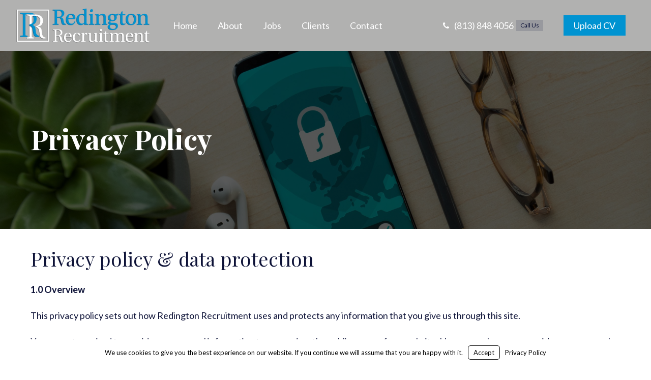

--- FILE ---
content_type: text/html; charset=UTF-8
request_url: https://redingtonrecruitment.com/privacy-policy/
body_size: 23850
content:
<!doctype html>
<html lang="en-GB" class="no-js">
<head>
	<meta charset="UTF-8">
	<meta name="viewport" content="width=device-width, initial-scale=1, maximum-scale=1, user-scalable=0" /><title>Privacy Policy &#8211; Redington Recruitment</title>
<meta name='robots' content='max-image-preview:large' />
<link rel='dns-prefetch' href='//www.google.com' />
<link rel='dns-prefetch' href='//fonts.bunny.net' />
<link rel='dns-prefetch' href='//fonts.googleapis.com' />
<link rel='dns-prefetch' href='//www.googletagmanager.com' />
<link rel='dns-prefetch' href='//b2440849.smushcdn.com' />
<link href='//hb.wpmucdn.com' rel='preconnect' />
<link href='https://fonts.googleapis.com' rel='preconnect' />
<link href='//fonts.gstatic.com' crossorigin='' rel='preconnect' />
<link rel="alternate" type="application/rss+xml" title="Redington Recruitment &raquo; Feed" href="https://redingtonrecruitment.com/feed/" />
<link rel="alternate" title="oEmbed (JSON)" type="application/json+oembed" href="https://redingtonrecruitment.com/wp-json/oembed/1.0/embed?url=https%3A%2F%2Fredingtonrecruitment.com%2Fprivacy-policy%2F" />
<link rel="alternate" title="oEmbed (XML)" type="text/xml+oembed" href="https://redingtonrecruitment.com/wp-json/oembed/1.0/embed?url=https%3A%2F%2Fredingtonrecruitment.com%2Fprivacy-policy%2F&#038;format=xml" />
<style id='wp-img-auto-sizes-contain-inline-css' type='text/css'>
img:is([sizes=auto i],[sizes^="auto," i]){contain-intrinsic-size:3000px 1500px}
/*# sourceURL=wp-img-auto-sizes-contain-inline-css */
</style>
<link rel='stylesheet' id='forminator-module-css-2589-css' href='https://redingtonrecruitment.com/wp-content/uploads/sites/278/forminator/2589_4ec58383063ce5bd86d55a6637575b89/css/style-2589.css?ver=1662043990' type='text/css' media='all' />
<link rel='stylesheet' id='forminator-icons-css' href='https://redingtonrecruitment.com/wp-content/plugins/forminator/assets/forminator-ui/css/forminator-icons.min.css?ver=1.50.1' type='text/css' media='all' />
<link rel='stylesheet' id='forminator-utilities-css' href='https://redingtonrecruitment.com/wp-content/plugins/forminator/assets/forminator-ui/css/src/forminator-utilities.min.css?ver=1.50.1' type='text/css' media='all' />
<link rel='stylesheet' id='forminator-grid-default-css' href='https://redingtonrecruitment.com/wp-content/plugins/forminator/assets/forminator-ui/css/src/grid/forminator-grid.open.min.css?ver=1.50.1' type='text/css' media='all' />
<link rel='stylesheet' id='forminator-forms-material-base-css' href='https://redingtonrecruitment.com/wp-content/plugins/forminator/assets/forminator-ui/css/src/form/forminator-form-material.base.min.css?ver=1.50.1' type='text/css' media='all' />
<link rel='stylesheet' id='forminator-forms-material-full-css' href='https://redingtonrecruitment.com/wp-content/plugins/forminator/assets/forminator-ui/css/src/form/forminator-form-material.full.min.css?ver=1.50.1' type='text/css' media='all' />
<link rel='stylesheet' id='intlTelInput-forminator-css-css' href='https://redingtonrecruitment.com/wp-content/plugins/forminator/assets/css/intlTelInput.min.css?ver=4.0.3' type='text/css' media='all' />
<link rel='stylesheet' id='buttons-css' href='https://redingtonrecruitment.com/wp-includes/css/buttons.min.css?ver=6.9' type='text/css' media='all' />
<link rel='stylesheet' id='forminator-font-exo-css' href='https://fonts.bunny.net/css?family=Exo&#038;ver=1.0' type='text/css' media='all' />
<link rel='stylesheet' id='forminator-font-roboto-css' href='https://fonts.bunny.net/css?family=Roboto&#038;ver=1.0' type='text/css' media='all' />
<style id='wp-emoji-styles-inline-css' type='text/css'>

	img.wp-smiley, img.emoji {
		display: inline !important;
		border: none !important;
		box-shadow: none !important;
		height: 1em !important;
		width: 1em !important;
		margin: 0 0.07em !important;
		vertical-align: -0.1em !important;
		background: none !important;
		padding: 0 !important;
	}
/*# sourceURL=wp-emoji-styles-inline-css */
</style>
<link rel='stylesheet' id='wp-block-library-css' href='https://redingtonrecruitment.com/wp-includes/css/dist/block-library/style.min.css?ver=6.9' type='text/css' media='all' />
<style id='global-styles-inline-css' type='text/css'>
:root{--wp--preset--aspect-ratio--square: 1;--wp--preset--aspect-ratio--4-3: 4/3;--wp--preset--aspect-ratio--3-4: 3/4;--wp--preset--aspect-ratio--3-2: 3/2;--wp--preset--aspect-ratio--2-3: 2/3;--wp--preset--aspect-ratio--16-9: 16/9;--wp--preset--aspect-ratio--9-16: 9/16;--wp--preset--color--black: #000000;--wp--preset--color--cyan-bluish-gray: #abb8c3;--wp--preset--color--white: #ffffff;--wp--preset--color--pale-pink: #f78da7;--wp--preset--color--vivid-red: #cf2e2e;--wp--preset--color--luminous-vivid-orange: #ff6900;--wp--preset--color--luminous-vivid-amber: #fcb900;--wp--preset--color--light-green-cyan: #7bdcb5;--wp--preset--color--vivid-green-cyan: #00d084;--wp--preset--color--pale-cyan-blue: #8ed1fc;--wp--preset--color--vivid-cyan-blue: #0693e3;--wp--preset--color--vivid-purple: #9b51e0;--wp--preset--gradient--vivid-cyan-blue-to-vivid-purple: linear-gradient(135deg,rgb(6,147,227) 0%,rgb(155,81,224) 100%);--wp--preset--gradient--light-green-cyan-to-vivid-green-cyan: linear-gradient(135deg,rgb(122,220,180) 0%,rgb(0,208,130) 100%);--wp--preset--gradient--luminous-vivid-amber-to-luminous-vivid-orange: linear-gradient(135deg,rgb(252,185,0) 0%,rgb(255,105,0) 100%);--wp--preset--gradient--luminous-vivid-orange-to-vivid-red: linear-gradient(135deg,rgb(255,105,0) 0%,rgb(207,46,46) 100%);--wp--preset--gradient--very-light-gray-to-cyan-bluish-gray: linear-gradient(135deg,rgb(238,238,238) 0%,rgb(169,184,195) 100%);--wp--preset--gradient--cool-to-warm-spectrum: linear-gradient(135deg,rgb(74,234,220) 0%,rgb(151,120,209) 20%,rgb(207,42,186) 40%,rgb(238,44,130) 60%,rgb(251,105,98) 80%,rgb(254,248,76) 100%);--wp--preset--gradient--blush-light-purple: linear-gradient(135deg,rgb(255,206,236) 0%,rgb(152,150,240) 100%);--wp--preset--gradient--blush-bordeaux: linear-gradient(135deg,rgb(254,205,165) 0%,rgb(254,45,45) 50%,rgb(107,0,62) 100%);--wp--preset--gradient--luminous-dusk: linear-gradient(135deg,rgb(255,203,112) 0%,rgb(199,81,192) 50%,rgb(65,88,208) 100%);--wp--preset--gradient--pale-ocean: linear-gradient(135deg,rgb(255,245,203) 0%,rgb(182,227,212) 50%,rgb(51,167,181) 100%);--wp--preset--gradient--electric-grass: linear-gradient(135deg,rgb(202,248,128) 0%,rgb(113,206,126) 100%);--wp--preset--gradient--midnight: linear-gradient(135deg,rgb(2,3,129) 0%,rgb(40,116,252) 100%);--wp--preset--font-size--small: 13px;--wp--preset--font-size--medium: 20px;--wp--preset--font-size--large: 36px;--wp--preset--font-size--x-large: 42px;--wp--preset--spacing--20: 0.44rem;--wp--preset--spacing--30: 0.67rem;--wp--preset--spacing--40: 1rem;--wp--preset--spacing--50: 1.5rem;--wp--preset--spacing--60: 2.25rem;--wp--preset--spacing--70: 3.38rem;--wp--preset--spacing--80: 5.06rem;--wp--preset--shadow--natural: 6px 6px 9px rgba(0, 0, 0, 0.2);--wp--preset--shadow--deep: 12px 12px 50px rgba(0, 0, 0, 0.4);--wp--preset--shadow--sharp: 6px 6px 0px rgba(0, 0, 0, 0.2);--wp--preset--shadow--outlined: 6px 6px 0px -3px rgb(255, 255, 255), 6px 6px rgb(0, 0, 0);--wp--preset--shadow--crisp: 6px 6px 0px rgb(0, 0, 0);}:root { --wp--style--global--content-size: 1300px;--wp--style--global--wide-size: 1300px; }:where(body) { margin: 0; }.wp-site-blocks > .alignleft { float: left; margin-right: 2em; }.wp-site-blocks > .alignright { float: right; margin-left: 2em; }.wp-site-blocks > .aligncenter { justify-content: center; margin-left: auto; margin-right: auto; }:where(.is-layout-flex){gap: 0.5em;}:where(.is-layout-grid){gap: 0.5em;}.is-layout-flow > .alignleft{float: left;margin-inline-start: 0;margin-inline-end: 2em;}.is-layout-flow > .alignright{float: right;margin-inline-start: 2em;margin-inline-end: 0;}.is-layout-flow > .aligncenter{margin-left: auto !important;margin-right: auto !important;}.is-layout-constrained > .alignleft{float: left;margin-inline-start: 0;margin-inline-end: 2em;}.is-layout-constrained > .alignright{float: right;margin-inline-start: 2em;margin-inline-end: 0;}.is-layout-constrained > .aligncenter{margin-left: auto !important;margin-right: auto !important;}.is-layout-constrained > :where(:not(.alignleft):not(.alignright):not(.alignfull)){max-width: var(--wp--style--global--content-size);margin-left: auto !important;margin-right: auto !important;}.is-layout-constrained > .alignwide{max-width: var(--wp--style--global--wide-size);}body .is-layout-flex{display: flex;}.is-layout-flex{flex-wrap: wrap;align-items: center;}.is-layout-flex > :is(*, div){margin: 0;}body .is-layout-grid{display: grid;}.is-layout-grid > :is(*, div){margin: 0;}body{padding-top: 0px;padding-right: 0px;padding-bottom: 0px;padding-left: 0px;}:root :where(.wp-element-button, .wp-block-button__link){background-color: #32373c;border-width: 0;color: #fff;font-family: inherit;font-size: inherit;font-style: inherit;font-weight: inherit;letter-spacing: inherit;line-height: inherit;padding-top: calc(0.667em + 2px);padding-right: calc(1.333em + 2px);padding-bottom: calc(0.667em + 2px);padding-left: calc(1.333em + 2px);text-decoration: none;text-transform: inherit;}.has-black-color{color: var(--wp--preset--color--black) !important;}.has-cyan-bluish-gray-color{color: var(--wp--preset--color--cyan-bluish-gray) !important;}.has-white-color{color: var(--wp--preset--color--white) !important;}.has-pale-pink-color{color: var(--wp--preset--color--pale-pink) !important;}.has-vivid-red-color{color: var(--wp--preset--color--vivid-red) !important;}.has-luminous-vivid-orange-color{color: var(--wp--preset--color--luminous-vivid-orange) !important;}.has-luminous-vivid-amber-color{color: var(--wp--preset--color--luminous-vivid-amber) !important;}.has-light-green-cyan-color{color: var(--wp--preset--color--light-green-cyan) !important;}.has-vivid-green-cyan-color{color: var(--wp--preset--color--vivid-green-cyan) !important;}.has-pale-cyan-blue-color{color: var(--wp--preset--color--pale-cyan-blue) !important;}.has-vivid-cyan-blue-color{color: var(--wp--preset--color--vivid-cyan-blue) !important;}.has-vivid-purple-color{color: var(--wp--preset--color--vivid-purple) !important;}.has-black-background-color{background-color: var(--wp--preset--color--black) !important;}.has-cyan-bluish-gray-background-color{background-color: var(--wp--preset--color--cyan-bluish-gray) !important;}.has-white-background-color{background-color: var(--wp--preset--color--white) !important;}.has-pale-pink-background-color{background-color: var(--wp--preset--color--pale-pink) !important;}.has-vivid-red-background-color{background-color: var(--wp--preset--color--vivid-red) !important;}.has-luminous-vivid-orange-background-color{background-color: var(--wp--preset--color--luminous-vivid-orange) !important;}.has-luminous-vivid-amber-background-color{background-color: var(--wp--preset--color--luminous-vivid-amber) !important;}.has-light-green-cyan-background-color{background-color: var(--wp--preset--color--light-green-cyan) !important;}.has-vivid-green-cyan-background-color{background-color: var(--wp--preset--color--vivid-green-cyan) !important;}.has-pale-cyan-blue-background-color{background-color: var(--wp--preset--color--pale-cyan-blue) !important;}.has-vivid-cyan-blue-background-color{background-color: var(--wp--preset--color--vivid-cyan-blue) !important;}.has-vivid-purple-background-color{background-color: var(--wp--preset--color--vivid-purple) !important;}.has-black-border-color{border-color: var(--wp--preset--color--black) !important;}.has-cyan-bluish-gray-border-color{border-color: var(--wp--preset--color--cyan-bluish-gray) !important;}.has-white-border-color{border-color: var(--wp--preset--color--white) !important;}.has-pale-pink-border-color{border-color: var(--wp--preset--color--pale-pink) !important;}.has-vivid-red-border-color{border-color: var(--wp--preset--color--vivid-red) !important;}.has-luminous-vivid-orange-border-color{border-color: var(--wp--preset--color--luminous-vivid-orange) !important;}.has-luminous-vivid-amber-border-color{border-color: var(--wp--preset--color--luminous-vivid-amber) !important;}.has-light-green-cyan-border-color{border-color: var(--wp--preset--color--light-green-cyan) !important;}.has-vivid-green-cyan-border-color{border-color: var(--wp--preset--color--vivid-green-cyan) !important;}.has-pale-cyan-blue-border-color{border-color: var(--wp--preset--color--pale-cyan-blue) !important;}.has-vivid-cyan-blue-border-color{border-color: var(--wp--preset--color--vivid-cyan-blue) !important;}.has-vivid-purple-border-color{border-color: var(--wp--preset--color--vivid-purple) !important;}.has-vivid-cyan-blue-to-vivid-purple-gradient-background{background: var(--wp--preset--gradient--vivid-cyan-blue-to-vivid-purple) !important;}.has-light-green-cyan-to-vivid-green-cyan-gradient-background{background: var(--wp--preset--gradient--light-green-cyan-to-vivid-green-cyan) !important;}.has-luminous-vivid-amber-to-luminous-vivid-orange-gradient-background{background: var(--wp--preset--gradient--luminous-vivid-amber-to-luminous-vivid-orange) !important;}.has-luminous-vivid-orange-to-vivid-red-gradient-background{background: var(--wp--preset--gradient--luminous-vivid-orange-to-vivid-red) !important;}.has-very-light-gray-to-cyan-bluish-gray-gradient-background{background: var(--wp--preset--gradient--very-light-gray-to-cyan-bluish-gray) !important;}.has-cool-to-warm-spectrum-gradient-background{background: var(--wp--preset--gradient--cool-to-warm-spectrum) !important;}.has-blush-light-purple-gradient-background{background: var(--wp--preset--gradient--blush-light-purple) !important;}.has-blush-bordeaux-gradient-background{background: var(--wp--preset--gradient--blush-bordeaux) !important;}.has-luminous-dusk-gradient-background{background: var(--wp--preset--gradient--luminous-dusk) !important;}.has-pale-ocean-gradient-background{background: var(--wp--preset--gradient--pale-ocean) !important;}.has-electric-grass-gradient-background{background: var(--wp--preset--gradient--electric-grass) !important;}.has-midnight-gradient-background{background: var(--wp--preset--gradient--midnight) !important;}.has-small-font-size{font-size: var(--wp--preset--font-size--small) !important;}.has-medium-font-size{font-size: var(--wp--preset--font-size--medium) !important;}.has-large-font-size{font-size: var(--wp--preset--font-size--large) !important;}.has-x-large-font-size{font-size: var(--wp--preset--font-size--x-large) !important;}
/*# sourceURL=global-styles-inline-css */
</style>

<link rel='stylesheet' id='smpl_shortcodes-css' href='https://redingtonrecruitment.com/wp-content/plugins/wpjm-related-jobs/assets/css/custom.css?ver=6.9' type='text/css' media='all' />
<link rel='stylesheet' id='wp-job-manager-job-listings-css' href='https://redingtonrecruitment.com/wp-content/plugins/wp-job-manager/assets/dist/css/job-listings.css?ver=598383a28ac5f9f156e4' type='text/css' media='all' />
<link rel='stylesheet' id='dashicons-css' href='https://redingtonrecruitment.com/wp-includes/css/dashicons.min.css?ver=6.9' type='text/css' media='all' />
<link rel='stylesheet' id='wp-job-manager-applications-frontend-css' href='https://redingtonrecruitment.com/wp-content/plugins/wp-job-manager-applications/assets/dist/css/frontend.css?ver=3.2.0' type='text/css' media='all' />
<link rel='stylesheet' id='font-awesome-css' href='https://redingtonrecruitment.com/wp-content/themes/salient/css/font-awesome-legacy.min.css?ver=4.7.1' type='text/css' media='all' />
<link rel='stylesheet' id='salient-grid-system-css' href='https://redingtonrecruitment.com/wp-content/themes/salient/css/build/grid-system.css?ver=17.4.1' type='text/css' media='all' />
<link rel='stylesheet' id='main-styles-css' href='https://redingtonrecruitment.com/wp-content/themes/salient/css/build/style.css?ver=17.4.1' type='text/css' media='all' />
<link rel='stylesheet' id='nectar-header-layout-left-aligned-css' href='https://redingtonrecruitment.com/wp-content/themes/salient/css/build/header/header-layout-menu-left-aligned.css?ver=17.4.1' type='text/css' media='all' />
<link rel='stylesheet' id='nectar_default_font_open_sans-css' href='https://fonts.googleapis.com/css?family=Open+Sans%3A300%2C400%2C600%2C700&#038;subset=latin%2Clatin-ext' type='text/css' media='all' />
<link rel='stylesheet' id='responsive-css' href='https://redingtonrecruitment.com/wp-content/themes/salient/css/build/responsive.css?ver=17.4.1' type='text/css' media='all' />
<link rel='stylesheet' id='skin-material-css' href='https://redingtonrecruitment.com/wp-content/themes/salient/css/build/skin-material.css?ver=17.4.1' type='text/css' media='all' />
<link rel='stylesheet' id='salient-wp-menu-dynamic-css' href='https://redingtonrecruitment.com/wp-content/uploads/sites/278/salient/menu-dynamic.css?ver=44592' type='text/css' media='all' />
<link rel='stylesheet' id='branda-cookie-notice-front-css' href='https://redingtonrecruitment.com/wp-content/plugins/ultimate-branding/inc/modules/front-end/assets/css/cookie-notice.css?ver=3.4.29' type='text/css' media='all' />
<link rel='stylesheet' id='js_composer_front-css' href='https://redingtonrecruitment.com/wp-content/themes/salient/css/build/plugins/js_composer.css?ver=17.4.1' type='text/css' media='all' />
<link rel='stylesheet' id='dynamic-css-css' href='https://redingtonrecruitment.com/wp-content/themes/salient/css/salient-dynamic-styles-multi-id-278.css?ver=44612' type='text/css' media='all' />
<style id='dynamic-css-inline-css' type='text/css'>
#page-header-bg h1,#page-header-bg .subheader,.nectar-box-roll .overlaid-content h1,.nectar-box-roll .overlaid-content .subheader,#page-header-bg #portfolio-nav a i,body .section-title #portfolio-nav a:hover i,.page-header-no-bg h1,.page-header-no-bg span,#page-header-bg #portfolio-nav a i,#page-header-bg span,#page-header-bg #single-below-header a:hover,#page-header-bg #single-below-header a:focus,#page-header-bg.fullscreen-header .author-section a{color:#ffffff!important;}body #page-header-bg .pinterest-share i,body #page-header-bg .facebook-share i,body #page-header-bg .linkedin-share i,body #page-header-bg .twitter-share i,body #page-header-bg .google-plus-share i,body #page-header-bg .icon-salient-heart,body #page-header-bg .icon-salient-heart-2{color:#ffffff;}#page-header-bg[data-post-hs="default_minimal"] .inner-wrap > a:not(:hover){color:#ffffff;border-color:rgba(255,255,255,0.4);}.single #page-header-bg #single-below-header > span{border-color:rgba(255,255,255,0.4);}body .section-title #portfolio-nav a:hover i{opacity:0.75;}.single #page-header-bg .blog-title #single-meta .nectar-social.hover > div a,.single #page-header-bg .blog-title #single-meta > div a,.single #page-header-bg .blog-title #single-meta ul .n-shortcode a,#page-header-bg .blog-title #single-meta .nectar-social.hover .share-btn{border-color:rgba(255,255,255,0.4);}.single #page-header-bg .blog-title #single-meta .nectar-social.hover > div a:hover,#page-header-bg .blog-title #single-meta .nectar-social.hover .share-btn:hover,.single #page-header-bg .blog-title #single-meta div > a:hover,.single #page-header-bg .blog-title #single-meta ul .n-shortcode a:hover,.single #page-header-bg .blog-title #single-meta ul li:not(.meta-share-count):hover > a{border-color:rgba(255,255,255,1);}.single #page-header-bg #single-meta div span,.single #page-header-bg #single-meta > div a,.single #page-header-bg #single-meta > div i{color:#ffffff!important;}.single #page-header-bg #single-meta ul .meta-share-count .nectar-social a i{color:rgba(255,255,255,0.7)!important;}.single #page-header-bg #single-meta ul .meta-share-count .nectar-social a:hover i{color:rgba(255,255,255,1)!important;}@media only screen and (min-width:1000px){body #ajax-content-wrap.no-scroll{min-height:calc(100vh - 100px);height:calc(100vh - 100px)!important;}}@media only screen and (min-width:1000px){#page-header-wrap.fullscreen-header,#page-header-wrap.fullscreen-header #page-header-bg,html:not(.nectar-box-roll-loaded) .nectar-box-roll > #page-header-bg.fullscreen-header,.nectar_fullscreen_zoom_recent_projects,#nectar_fullscreen_rows:not(.afterLoaded) > div{height:calc(100vh - 99px);}.wpb_row.vc_row-o-full-height.top-level,.wpb_row.vc_row-o-full-height.top-level > .col.span_12{min-height:calc(100vh - 99px);}html:not(.nectar-box-roll-loaded) .nectar-box-roll > #page-header-bg.fullscreen-header{top:100px;}.nectar-slider-wrap[data-fullscreen="true"]:not(.loaded),.nectar-slider-wrap[data-fullscreen="true"]:not(.loaded) .swiper-container{height:calc(100vh - 98px)!important;}.admin-bar .nectar-slider-wrap[data-fullscreen="true"]:not(.loaded),.admin-bar .nectar-slider-wrap[data-fullscreen="true"]:not(.loaded) .swiper-container{height:calc(100vh - 98px - 32px)!important;}}.admin-bar[class*="page-template-template-no-header"] .wpb_row.vc_row-o-full-height.top-level,.admin-bar[class*="page-template-template-no-header"] .wpb_row.vc_row-o-full-height.top-level > .col.span_12{min-height:calc(100vh - 32px);}body[class*="page-template-template-no-header"] .wpb_row.vc_row-o-full-height.top-level,body[class*="page-template-template-no-header"] .wpb_row.vc_row-o-full-height.top-level > .col.span_12{min-height:100vh;}@media only screen and (max-width:999px){.using-mobile-browser #nectar_fullscreen_rows:not(.afterLoaded):not([data-mobile-disable="on"]) > div{height:calc(100vh - 126px);}.using-mobile-browser .wpb_row.vc_row-o-full-height.top-level,.using-mobile-browser .wpb_row.vc_row-o-full-height.top-level > .col.span_12,[data-permanent-transparent="1"].using-mobile-browser .wpb_row.vc_row-o-full-height.top-level,[data-permanent-transparent="1"].using-mobile-browser .wpb_row.vc_row-o-full-height.top-level > .col.span_12{min-height:calc(100vh - 126px);}html:not(.nectar-box-roll-loaded) .nectar-box-roll > #page-header-bg.fullscreen-header,.nectar_fullscreen_zoom_recent_projects,.nectar-slider-wrap[data-fullscreen="true"]:not(.loaded),.nectar-slider-wrap[data-fullscreen="true"]:not(.loaded) .swiper-container,#nectar_fullscreen_rows:not(.afterLoaded):not([data-mobile-disable="on"]) > div{height:calc(100vh - 73px);}.wpb_row.vc_row-o-full-height.top-level,.wpb_row.vc_row-o-full-height.top-level > .col.span_12{min-height:calc(100vh - 73px);}body[data-transparent-header="false"] #ajax-content-wrap.no-scroll{min-height:calc(100vh - 73px);height:calc(100vh - 73px);}}#nectar_fullscreen_rows{background-color:transparent;}.screen-reader-text,.nectar-skip-to-content:not(:focus){border:0;clip:rect(1px,1px,1px,1px);clip-path:inset(50%);height:1px;margin:-1px;overflow:hidden;padding:0;position:absolute!important;width:1px;word-wrap:normal!important;}.row .col img:not([srcset]){width:auto;}.row .col img.img-with-animation.nectar-lazy:not([srcset]){width:100%;}
/*# sourceURL=dynamic-css-inline-css */
</style>
<link rel='stylesheet' id='salient-child-style-css' href='https://redingtonrecruitment.com/wp-content/themes/salient-child/style.css?ver=17.4.1' type='text/css' media='all' />
<link rel='stylesheet' id='mpc-massive-style-css' href='https://redingtonrecruitment.com/wp-content/plugins/mpc-massive/assets/css/mpc-styles.css?ver=2.4.8' type='text/css' media='all' />
<link rel='stylesheet' id='redux-google-fonts-salient_redux-css' href='https://fonts.googleapis.com/css?family=Playfair+Display%3A700%2C400%7CLato%3A400%2C700&#038;subset=latin&#038;ver=6.9' type='text/css' media='all' />
<script type="text/javascript" src="https://redingtonrecruitment.com/wp-includes/js/jquery/jquery.min.js?ver=3.7.1" id="jquery-core-js"></script>
<script type="text/javascript" src="https://redingtonrecruitment.com/wp-includes/js/jquery/jquery-migrate.min.js?ver=3.4.1" id="jquery-migrate-js"></script>
<script type="text/javascript" src="https://redingtonrecruitment.com/wp-content/plugins/forminator/assets/js/library/jquery.validate.min.js?ver=1.50.1" id="forminator-jquery-validate-js"></script>
<script type="text/javascript" src="https://redingtonrecruitment.com/wp-content/plugins/forminator/assets/forminator-ui/js/forminator-form.min.js?ver=1.50.1" id="forminator-form-js"></script>
<script type="text/javascript" id="forminator-front-scripts-js-extra">
/* <![CDATA[ */
var ForminatorFront = {"ajaxUrl":"https://redingtonrecruitment.com/wp-admin/admin-ajax.php","cform":{"processing":"Submitting form, please wait","error":"An error occurred while processing the form. Please try again","upload_error":"An upload error occurred while processing the form. Please try again","pagination_prev":"Previous","pagination_next":"Next","pagination_go":"Submit","gateway":{"processing":"Processing payment, please wait","paid":"Success! Payment confirmed. Submitting form, please wait","error":"Error! Something went wrong when verifying the payment"},"captcha_error":"Invalid CAPTCHA","no_file_chosen":"No file chosen","intlTelInput_utils_script":"https://redingtonrecruitment.com/wp-content/plugins/forminator/assets/js/library/intlTelInputUtils.js","process_error":"Please try again","payment_failed":"Payment failed. Please try again.","payment_cancelled":"Payment was cancelled"},"poll":{"processing":"Submitting vote, please wait","error":"An error occurred saving the vote. Please try again"},"quiz":{"view_results":"View Results"},"select2":{"load_more":"Loading more results\u2026","no_result_found":"No results found","searching":"Searching\u2026","loaded_error":"The results could not be loaded."}};
//# sourceURL=forminator-front-scripts-js-extra
/* ]]> */
</script>
<script type="text/javascript" src="https://redingtonrecruitment.com/wp-content/plugins/forminator/build/front/front.multi.min.js?ver=1.50.1" id="forminator-front-scripts-js"></script>
<script type="text/javascript" src="https://redingtonrecruitment.com/wp-content/plugins/forminator/assets/js/library/intlTelInput.min.js?ver=1.50.1" id="forminator-intlTelInput-js"></script>
<script></script><link rel="https://api.w.org/" href="https://redingtonrecruitment.com/wp-json/" /><link rel="alternate" title="JSON" type="application/json" href="https://redingtonrecruitment.com/wp-json/wp/v2/pages/2028" /><link rel="EditURI" type="application/rsd+xml" title="RSD" href="https://redingtonrecruitment.com/xmlrpc.php?rsd" />
<meta name="generator" content="WordPress 6.9" />
<link rel="canonical" href="https://redingtonrecruitment.com/privacy-policy/" />
<link rel='shortlink' href='https://redingtonrecruitment.com/?p=2028' />
<meta name="generator" content="Site Kit by Google 1.170.0" />    <style>
        /* Add your custom CSS here */
          .job_listings {
        display: block!important;
      }

      .type-job_listing {
        width: 100%!important;
        box-sizing: border-box;
        padding: 20px;
        margin-bottom: 20px;
      }
      
      ul.job_listings {
          border-top: none!important;
      }

      </style>
  <style type="text/css">.single-job_listing .job_row_head h1 { color: inherit; }.single-job_listing .job_row_head {background: linear-gradient(to bottom, transparent, transparent); background-size: cover; background-position: right bottom; margin: 0; padding: 70px 0px 20px 0px; width: 100%; margin-left: 0; margin-top: -65px; margin-bottom:30px; position: relative; }.single-job_listing .job_row_head:before { content: ""; display: block; position: absolute; top: 0; left: 0; bottom: 0; right: 0; background-color: #000000; opacity: 0; }</style><script type="text/javascript"> var root = document.getElementsByTagName( "html" )[0]; root.setAttribute( "class", "js" ); </script>			<link rel="preload" href="https://redingtonrecruitment.com/wp-content/plugins/hustle/assets/hustle-ui/fonts/hustle-icons-font.woff2" as="font" type="font/woff2" crossorigin>
		<style id='job_manager_custom'>
				.mpc-post__job_type{
					margin:10px 0px ;
				}
				.mpc-post__job_category{
					margin:10px 0px ;
				}
				.mpc-post__job_salary{
					margin:10px 0px ;
				}
				.mpc-post__job_location{
					margin:10px 0px ;
				}
			</style>
<meta name="generator" content="Powered by WPBakery Page Builder - drag and drop page builder for WordPress."/>
<style id="hustle-module-6-0-styles" class="hustle-module-styles hustle-module-styles-6">.hustle-ui.module_id_6 .hustle-popup-content {max-width: 800px;} .hustle-ui.module_id_6  {padding-right: 10px;padding-left: 10px;}.hustle-ui.module_id_6  .hustle-popup-content .hustle-info,.hustle-ui.module_id_6  .hustle-popup-content .hustle-optin {padding-top: 10px;padding-bottom: 10px;}@media screen and (min-width: 783px) {.hustle-ui:not(.hustle-size--small).module_id_6  {padding-right: 10px;padding-left: 10px;}.hustle-ui:not(.hustle-size--small).module_id_6  .hustle-popup-content .hustle-info,.hustle-ui:not(.hustle-size--small).module_id_6  .hustle-popup-content .hustle-optin {padding-top: 10px;padding-bottom: 10px;}} .hustle-ui.module_id_6 .hustle-layout {margin: 0px 0px 0px 0px;padding: 0px 0px 0px 0px;border-width: 2px 2px 2px 2px;border-style: solid;border-color: #ffffff;border-radius: 5px 5px 5px 5px;overflow: hidden;background-color: #ffffff;-moz-box-shadow: 0px 0px 0px 0px rgba(0,0,0,0.4);-webkit-box-shadow: 0px 0px 0px 0px rgba(0,0,0,0.4);box-shadow: 0px 0px 0px 0px rgba(0,0,0,0.4);}@media screen and (min-width: 783px) {.hustle-ui:not(.hustle-size--small).module_id_6 .hustle-layout {margin: 0px 0px 0px 0px;padding: 0px 0px 0px 0px;border-width: 2px 2px 2px 2px;border-style: solid;border-radius: 5px 5px 5px 5px;-moz-box-shadow: 0px 0px 0px 0px rgba(0,0,0,0.4);-webkit-box-shadow: 0px 0px 0px 0px rgba(0,0,0,0.4);box-shadow: 0px 0px 0px 0px rgba(0,0,0,0.4);}} .hustle-ui.module_id_6 .hustle-layout .hustle-layout-header {padding: 20px 20px 20px 20px;border-width: 0px 0px 1px 0px;border-style: solid;border-color: rgba(0,0,0,0.16);border-radius: 0px 0px 0px 0px;background-color: rgba(0,0,0,0);-moz-box-shadow: 0px 0px 0px 0px rgba(0,0,0,0);-webkit-box-shadow: 0px 0px 0px 0px rgba(0,0,0,0);box-shadow: 0px 0px 0px 0px rgba(0,0,0,0);}@media screen and (min-width: 783px) {.hustle-ui:not(.hustle-size--small).module_id_6 .hustle-layout .hustle-layout-header {padding: 20px 20px 20px 20px;border-width: 0px 0px 1px 0px;border-style: solid;border-radius: 0px 0px 0px 0px;-moz-box-shadow: 0px 0px 0px 0px rgba(0,0,0,0);-webkit-box-shadow: 0px 0px 0px 0px rgba(0,0,0,0);box-shadow: 0px 0px 0px 0px rgba(0,0,0,0);}} .hustle-ui.module_id_6 .hustle-layout .hustle-layout-content {padding: 0px 0px 0px 0px;border-width: 0px 0px 0px 0px;border-style: solid;border-radius: 0px 0px 0px 0px;border-color: rgba(0,0,0,0);background-color: rgba(0,0,0,0);-moz-box-shadow: 0px 0px 0px 0px rgba(0,0,0,0);-webkit-box-shadow: 0px 0px 0px 0px rgba(0,0,0,0);box-shadow: 0px 0px 0px 0px rgba(0,0,0,0);}.hustle-ui.module_id_6 .hustle-main-wrapper {position: relative;padding:32px 0 0;}@media screen and (min-width: 783px) {.hustle-ui:not(.hustle-size--small).module_id_6 .hustle-layout .hustle-layout-content {padding: 0px 0px 0px 0px;border-width: 0px 0px 0px 0px;border-style: solid;border-radius: 0px 0px 0px 0px;-moz-box-shadow: 0px 0px 0px 0px rgba(0,0,0,0);-webkit-box-shadow: 0px 0px 0px 0px rgba(0,0,0,0);box-shadow: 0px 0px 0px 0px rgba(0,0,0,0);}}@media screen and (min-width: 783px) {.hustle-ui:not(.hustle-size--small).module_id_6 .hustle-main-wrapper {padding:32px 0 0;}} .hustle-ui.module_id_6 .hustle-layout .hustle-layout-footer {padding: 1px 20px 20px 20px;border-width: 0px 0px 0px 0px;border-style: solid;border-color: rgba(0,0,0,0);border-radius: 0px 0px 0px 0px;background-color: rgba(0,0,0,0.16);-moz-box-shadow: 0px 0px 0px 0px rgba(0,0,0,0);-webkit-box-shadow: 0px 0px 0px 0px rgba(0,0,0,0);box-shadow: 0px 0px 0px 0px rgba(0,0,0,0);}@media screen and (min-width: 783px) {.hustle-ui:not(.hustle-size--small).module_id_6 .hustle-layout .hustle-layout-footer {padding: 1px 20px 20px 20px;border-width: 0px 0px 0px 0px;border-style: solid;border-radius: 0px 0px 0px 0px;-moz-box-shadow: 0px 0px 0px 0px rgba(0,0,0,0);-webkit-box-shadow: 0px 0px 0px 0px rgba(0,0,0,0);box-shadow: 0px 0px 0px 0px rgba(0,0,0,0);}}  .hustle-ui.module_id_6 .hustle-layout .hustle-content {margin: 0px 0px 0px 0px;padding: 10px 10px 10px 10px;border-width: 0px 0px 0px 0px;border-style: solid;border-radius: 0px 0px 0px 0px;border-color: rgba(0,0,0,0);background-color: rgba(0,0,0,0);-moz-box-shadow: 0px 0px 0px 0px rgba(0,0,0,0);-webkit-box-shadow: 0px 0px 0px 0px rgba(0,0,0,0);box-shadow: 0px 0px 0px 0px rgba(0,0,0,0);}.hustle-ui.module_id_6 .hustle-layout .hustle-content .hustle-content-wrap {padding: 10px 0 10px 0;}@media screen and (min-width: 783px) {.hustle-ui:not(.hustle-size--small).module_id_6 .hustle-layout .hustle-content {margin: 0px 0px 0px 0px;padding: 20px 20px 20px 20px;border-width: 0px 0px 0px 0px;border-style: solid;border-radius: 0px 0px 0px 0px;-moz-box-shadow: 0px 0px 0px 0px rgba(0,0,0,0);-webkit-box-shadow: 0px 0px 0px 0px rgba(0,0,0,0);box-shadow: 0px 0px 0px 0px rgba(0,0,0,0);}.hustle-ui:not(.hustle-size--small).module_id_6 .hustle-layout .hustle-content .hustle-content-wrap {padding: 20px 0 20px 0;}} .hustle-ui.module_id_6 .hustle-layout .hustle-group-content {margin: 0px 0px 0px 0px;padding: 0px 0px 0px 0px;border-color: rgba(0,0,0,0);border-width: 0px 0px 0px 0px;border-style: solid;color: #000000;}.hustle-ui.module_id_6 .hustle-layout .hustle-group-content b,.hustle-ui.module_id_6 .hustle-layout .hustle-group-content strong {font-weight: bold;}.hustle-ui.module_id_6 .hustle-layout .hustle-group-content a,.hustle-ui.module_id_6 .hustle-layout .hustle-group-content a:visited {color: #000000;}.hustle-ui.module_id_6 .hustle-layout .hustle-group-content a:hover {color: #333333;}.hustle-ui.module_id_6 .hustle-layout .hustle-group-content a:focus,.hustle-ui.module_id_6 .hustle-layout .hustle-group-content a:active {color: #333333;}@media screen and (min-width: 783px) {.hustle-ui:not(.hustle-size--small).module_id_6 .hustle-layout .hustle-group-content {margin: 0px 0px 0px 0px;padding: 0px 0px 0px 0px;border-width: 0px 0px 0px 0px;border-style: solid;}}.hustle-ui.module_id_6 .hustle-layout .hustle-group-content {color: #000000;font-size: 14px;line-height: 1.45em;font-family: Open Sans;}@media screen and (min-width: 783px) {.hustle-ui:not(.hustle-size--small).module_id_6 .hustle-layout .hustle-group-content {font-size: 14px;line-height: 1.45em;}}.hustle-ui.module_id_6 .hustle-layout .hustle-group-content p:not([class*="forminator-"]) {margin: 0 0 10px;color: #000000;font: normal 14px/1.45em Open Sans;font-style: normal;letter-spacing: 0px;text-transform: none;text-decoration: none;}.hustle-ui.module_id_6 .hustle-layout .hustle-group-content p:not([class*="forminator-"]):last-child {margin-bottom: 0;}@media screen and (min-width: 783px) {.hustle-ui:not(.hustle-size--small).module_id_6 .hustle-layout .hustle-group-content p:not([class*="forminator-"]) {margin: 0 0 10px;font: normal 14px/1.45em Open Sans;font-style: normal;letter-spacing: 0px;text-transform: none;text-decoration: none;}.hustle-ui:not(.hustle-size--small).module_id_6 .hustle-layout .hustle-group-content p:not([class*="forminator-"]):last-child {margin-bottom: 0;}}.hustle-ui.module_id_6 .hustle-layout .hustle-group-content h1:not([class*="forminator-"]) {margin: 0 0 10px;color: #000000;font: 700 28px/1.4em Poppins;font-style: normal;letter-spacing: 0px;text-transform: none;text-decoration: none;}.hustle-ui.module_id_6 .hustle-layout .hustle-group-content h1:not([class*="forminator-"]):last-child {margin-bottom: 0;}@media screen and (min-width: 783px) {.hustle-ui:not(.hustle-size--small).module_id_6 .hustle-layout .hustle-group-content h1:not([class*="forminator-"]) {margin: 0 0 10px;font: 700 28px/1.4em Poppins;font-style: normal;letter-spacing: 0px;text-transform: none;text-decoration: none;}.hustle-ui:not(.hustle-size--small).module_id_6 .hustle-layout .hustle-group-content h1:not([class*="forminator-"]):last-child {margin-bottom: 0;}}.hustle-ui.module_id_6 .hustle-layout .hustle-group-content h2:not([class*="forminator-"]) {margin: 0 0 10px;color: #000000;font: 700 40px/1.4em Poppins;font-style: normal;letter-spacing: 0px;text-transform: none;text-decoration: none;}.hustle-ui.module_id_6 .hustle-layout .hustle-group-content h2:not([class*="forminator-"]):last-child {margin-bottom: 0;}@media screen and (min-width: 783px) {.hustle-ui:not(.hustle-size--small).module_id_6 .hustle-layout .hustle-group-content h2:not([class*="forminator-"]) {margin: 0 0 10px;font: 700 40px/1.4em Poppins;font-style: normal;letter-spacing: 0px;text-transform: none;text-decoration: none;}.hustle-ui:not(.hustle-size--small).module_id_6 .hustle-layout .hustle-group-content h2:not([class*="forminator-"]):last-child {margin-bottom: 0;}}.hustle-ui.module_id_6 .hustle-layout .hustle-group-content h3:not([class*="forminator-"]) {margin: 0 0 10px;color: #000000;font: 700 18px/1.4em Open Sans;font-style: normal;letter-spacing: 0px;text-transform: none;text-decoration: none;}.hustle-ui.module_id_6 .hustle-layout .hustle-group-content h3:not([class*="forminator-"]):last-child {margin-bottom: 0;}@media screen and (min-width: 783px) {.hustle-ui:not(.hustle-size--small).module_id_6 .hustle-layout .hustle-group-content h3:not([class*="forminator-"]) {margin: 0 0 10px;font: 700 18px/1.4em Open Sans;font-style: normal;letter-spacing: 0px;text-transform: none;text-decoration: none;}.hustle-ui:not(.hustle-size--small).module_id_6 .hustle-layout .hustle-group-content h3:not([class*="forminator-"]):last-child {margin-bottom: 0;}}.hustle-ui.module_id_6 .hustle-layout .hustle-group-content h4:not([class*="forminator-"]) {margin: 0 0 10px;color: #000000;font: 700 16px/1.4em Open Sans;font-style: normal;letter-spacing: 0px;text-transform: none;text-decoration: none;}.hustle-ui.module_id_6 .hustle-layout .hustle-group-content h4:not([class*="forminator-"]):last-child {margin-bottom: 0;}@media screen and (min-width: 783px) {.hustle-ui:not(.hustle-size--small).module_id_6 .hustle-layout .hustle-group-content h4:not([class*="forminator-"]) {margin: 0 0 10px;font: 700 16px/1.4em Open Sans;font-style: normal;letter-spacing: 0px;text-transform: none;text-decoration: none;}.hustle-ui:not(.hustle-size--small).module_id_6 .hustle-layout .hustle-group-content h4:not([class*="forminator-"]):last-child {margin-bottom: 0;}}.hustle-ui.module_id_6 .hustle-layout .hustle-group-content h5:not([class*="forminator-"]) {margin: 0 0 10px;color: #000000;font: 700 14px/1.4em Open Sans;font-style: normal;letter-spacing: 0px;text-transform: none;text-decoration: none;}.hustle-ui.module_id_6 .hustle-layout .hustle-group-content h5:not([class*="forminator-"]):last-child {margin-bottom: 0;}@media screen and (min-width: 783px) {.hustle-ui:not(.hustle-size--small).module_id_6 .hustle-layout .hustle-group-content h5:not([class*="forminator-"]) {margin: 0 0 10px;font: 700 14px/1.4em Open Sans;font-style: normal;letter-spacing: 0px;text-transform: none;text-decoration: none;}.hustle-ui:not(.hustle-size--small).module_id_6 .hustle-layout .hustle-group-content h5:not([class*="forminator-"]):last-child {margin-bottom: 0;}}.hustle-ui.module_id_6 .hustle-layout .hustle-group-content h6:not([class*="forminator-"]) {margin: 0 0 10px;color: #000000;font: 700 12px/1.4em Open Sans;font-style: normal;letter-spacing: 0px;text-transform: uppercase;text-decoration: none;}.hustle-ui.module_id_6 .hustle-layout .hustle-group-content h6:not([class*="forminator-"]):last-child {margin-bottom: 0;}@media screen and (min-width: 783px) {.hustle-ui:not(.hustle-size--small).module_id_6 .hustle-layout .hustle-group-content h6:not([class*="forminator-"]) {margin: 0 0 10px;font: 700 12px/1.4em Open Sans;font-style: normal;letter-spacing: 0px;text-transform: uppercase;text-decoration: none;}.hustle-ui:not(.hustle-size--small).module_id_6 .hustle-layout .hustle-group-content h6:not([class*="forminator-"]):last-child {margin-bottom: 0;}}.hustle-ui.module_id_6 .hustle-layout .hustle-group-content ol:not([class*="forminator-"]),.hustle-ui.module_id_6 .hustle-layout .hustle-group-content ul:not([class*="forminator-"]) {margin: 0 0 10px;}.hustle-ui.module_id_6 .hustle-layout .hustle-group-content ol:not([class*="forminator-"]):last-child,.hustle-ui.module_id_6 .hustle-layout .hustle-group-content ul:not([class*="forminator-"]):last-child {margin-bottom: 0;}.hustle-ui.module_id_6 .hustle-layout .hustle-group-content li:not([class*="forminator-"]) {margin: 0 0 5px;display: flex;align-items: flex-start;color: #000000;font: normal 14px/1.45em Open Sans;font-style: normal;letter-spacing: 0px;text-transform: none;text-decoration: none;}.hustle-ui.module_id_6 .hustle-layout .hustle-group-content li:not([class*="forminator-"]):last-child {margin-bottom: 0;}.hustle-ui.module_id_6 .hustle-layout .hustle-group-content ol:not([class*="forminator-"]) li:before {color: #ADB5B7;flex-shrink: 0;}.hustle-ui.module_id_6 .hustle-layout .hustle-group-content ul:not([class*="forminator-"]) li:before {color: #ADB5B7;content: "\2022";font-size: 16px;flex-shrink: 0;}@media screen and (min-width: 783px) {.hustle-ui.module_id_6 .hustle-layout .hustle-group-content ol:not([class*="forminator-"]),.hustle-ui.module_id_6 .hustle-layout .hustle-group-content ul:not([class*="forminator-"]) {margin: 0 0 20px;}.hustle-ui.module_id_6 .hustle-layout .hustle-group-content ol:not([class*="forminator-"]):last-child,.hustle-ui.module_id_6 .hustle-layout .hustle-group-content ul:not([class*="forminator-"]):last-child {margin: 0;}}@media screen and (min-width: 783px) {.hustle-ui:not(.hustle-size--small).module_id_6 .hustle-layout .hustle-group-content li:not([class*="forminator-"]) {margin: 0 0 5px;font: normal 14px/1.45em Open Sans;font-style: normal;letter-spacing: 0px;text-transform: none;text-decoration: none;}.hustle-ui:not(.hustle-size--small).module_id_6 .hustle-layout .hustle-group-content li:not([class*="forminator-"]):last-child {margin-bottom: 0;}}.hustle-ui.module_id_6 .hustle-layout .hustle-group-content blockquote {margin-right: 0;margin-left: 0;}button.hustle-button-close .hustle-icon-close:before {font-size: inherit;}.hustle-ui.module_id_6 button.hustle-button-close {color: #ffffff;background: transparent;border-radius: 0;position: absolute;z-index: 1;display: block;width: 32px;height: 32px;right: 0;left: auto;top: 0;bottom: auto;transform: unset;}.hustle-ui.module_id_6 button.hustle-button-close .hustle-icon-close {font-size: 12px;}.hustle-ui.module_id_6 button.hustle-button-close:hover {color: #ffffff;}.hustle-ui.module_id_6 button.hustle-button-close:focus {color: #ffffff;}@media screen and (min-width: 783px) {.hustle-ui:not(.hustle-size--small).module_id_6 button.hustle-button-close .hustle-icon-close {font-size: 12px;}.hustle-ui:not(.hustle-size--small).module_id_6 button.hustle-button-close {background: transparent;border-radius: 0;display: block;width: 32px;height: 32px;right: 0;left: auto;top: 0;bottom: auto;transform: unset;}}.hustle-ui.module_id_6 .hustle-popup-mask {background-color: rgba(51,51,51,0.9);} .hustle-ui.module_id_6 .hustle-layout .hustle-group-content blockquote {border-left-color: #38C5B5;}</style><link rel="icon" href="https://b2440849.smushcdn.com/2440849/wp-content/uploads/sites/278/2021/12/cropped-favicon-3-32x32.png?lossy=1&strip=1&webp=1" sizes="32x32" />
<link rel="icon" href="https://b2440849.smushcdn.com/2440849/wp-content/uploads/sites/278/2021/12/cropped-favicon-3-192x192.png?lossy=1&strip=1&webp=1" sizes="192x192" />
<link rel="apple-touch-icon" href="https://b2440849.smushcdn.com/2440849/wp-content/uploads/sites/278/2021/12/cropped-favicon-3-180x180.png?lossy=1&strip=1&webp=1" />
<meta name="msapplication-TileImage" content="https://redingtonrecruitment.com/wp-content/uploads/sites/278/2021/12/cropped-favicon-3-270x270.png" />
		<style type="text/css" id="wp-custom-css">
			.single-resume .resume_contact .resume_contact_button {
	display: none;
}

ul.resumes li.resume a .resume-posted-column, ul.resumes li.no_resumes_found a .resume-posted-column {
	display: none;
}

ul.resumes li.resume a div.candidate-column, ul.resumes li.no_resumes_found a div.candidate-column {
    padding: 0;
}

ul.resumes li.resume a img, ul.resumes li.no_resumes_found a img {
	display: none;
}

.google_map_link.candidate-location {
  pointer-events: none;
  cursor: default;
  text-decoration: none;
	color: #000000;
}

.resume_description {
	margin-bottom: 30px;
}

.single-resume .date-posted {
	display: none;
}

.single-resume .resume-aside img {
   display: none;
}

.single-resume .resume-aside .job-title {
    padding: 0 0 0 0em;
}

.single-resume .resume-aside .location {
    padding: 0 0 0 0em;
}


.mpc-post .mpc-post__wrapper {
    -webkit-box-shadow: 0 8px 20px 2px rgb(0 0 0 / 7%);
    box-shadow: 0 8px 20px 2px rgb(0 0 0 / 7%);
    -webkit-transition: .4s;
    transition: .4s;
}

.cc-floating {
    padding: 1.2em;
    border-radius: 5px;
	  box-shadow: 0px 5px 10px rgb(0 0 0 / 20%);
    border: 1px solid #ccc;
}

.cc-floating a, .cc-floating a:visited {
    text-decoration: none;
    color: #31a8f0;
    transition: 200ms color;
}

.cc-btn, .cc-btn:visited {
    color: #000000!important;
    background-color: #f1d600!important;
}

.cc-btn:hover, .cc-btn:active {
    background-color: #d7bf00!important;
    color: #000000!important;
}

ul.job_listings li.job_listing a .meta .job-type.permanent:hover {
    background-color: #999999 !important;
    color: white !important;
	border: solid #999999;
}

ul.job_listings li.job_listing a .meta .job-type.contract:hover {
    background-color: #999999 !important;
    color: white !important;
	border: solid #999999;
}

ul.job_listings li.job_listing a .meta .job-type.temporary:hover {
    background-color: #999999 !important;
    color: white !important;
	border: solid #999999;
}

ul.job_listings li.job_listing a .meta .job-type {
    background-color: transparent !important;
    color: #999999 !important;
	border: solid #999999!important;
}

ul.job_listings li.job_listing a div.position .company {
	display: none;
}

.relatedjobs .comp {
    display: none;
}

.single_job_listing .company {
    display: none;
}

.select2-container--default .select2-selection--single {
    background-color: #f9fafa;
    border: 1px solid #aaa;
    border-radius: 4px;
	  font-size: 14px;
}

.job_search_listing .job_listings .location img {
    width: 25px !important;
    height: 25px;
}

ul.job_listings li.job_listing a div.location {
    width: 100% !important;
    padding: 0 !important;
    display: inline-flex;
}

.job_overview {
    background: #ffffff;
}

.relatedjobs .jt span {
    color: #000000!important;
    border: 2px solid #000000!important;
	font-weight: 600;
}

.relatedjobs .jt span:hover {
    background-color: #000000!important;
	color: #ffffff!important;
}





.job_type_label.permanent:hover {
    color: #000000!important;
}

.job_type_label.contract:hover {
    color: #000000!important;
}

.job_type_label.temporary:hover {
    color: #000000!important;
}

.job_type_container .checkmark.permanent:after {
    border: solid #000000!important;
    border-width: 0 3px 3px 0 !important;
}

.checkmark.permanent {
    border: 2px solid #000000!important;
}

.job_type_container .checkmark.contract:after {
    border: solid #000000!important;
    border-width: 0 3px 3px 0 !important;
}

.checkmark.contract {
    border: 2px solid #000000!important;
}

.job_type_container .checkmark.temporary:after {
    border: solid #000000!important;
    border-width: 0 3px 3px 0 !important;
}

.checkmark.temporary {
    border: 2px solid #000000!important;
}

body[data-form-submit=regular] .container-wrap input[type=submit] {
    color: #ffffff!important;
    border: none;
    background-color: #0d1237!important;
	margin-top: 20px;
}

body[data-form-submit=regular] .container-wrap input[type=submit]:hover {
    color: #999999!important;
    border: solid #999999!important;
    background-color: #f4f4f4!important;
	margin-top: 20px;
}

.application_button.button {
    color: #ffffff!important;
    border: none;
    background-color: #0d1237!important;
}

.application_button.button:hover {
    color: #999999!important;
    border: solid #999999!important;
    background-color: #f4f4f4!important;
}

.job-listing-meta li.date-posted {
    display: none!important;
}

ul.job_listings li.job_listing a .meta li.date {
	display: none;
}

.job_overview:last-child {
	display: none;
}

.job_overview_side_bar h5 {
    display: none;
}

.relatedjobs .heading {
    font-family: poppins!important;
	color: #000000;
}

.relatedjobs .title {
    font-family: poppins!important;
	color: #000000!important;
}

.relatedjobs .loc {
    font-family: poppins!important;
}

.relatedjobs .jt span {
    font-family: poppins!important;
}

.single_job_listing .meta {
    display: none;
}

body #ajax-content-wrap #error-404 h1 {
    font-size: 0px;
    line-height: 150px;
}

body #ajax-content-wrap #error-404 h2 {
    font-size: 0px;
    line-height: 54px;
}
		</style>
		<noscript><style> .wpb_animate_when_almost_visible { opacity: 1; }</style></noscript><style type="text/css" id="branda-cookie-notice-css">
#branda-cookie-notice {
	color: #000000;
	background-color: #ffffff;
}
#branda-cookie-notice a,
#branda-cookie-notice a:link {
	color: #000000;
}
#branda-cookie-notice a:visited {
	color: #000000;
}
#branda-cookie-notice a:hover {
	color: #000000;
}
#branda-cookie-notice a:active {
	color: #000000;
}
#branda-cookie-notice a:focus {
	color: #000000;
}
#branda-cookie-notice .button,
#branda-cookie-notice .button:link {
	color: #000000;
	border-color: #000000;
	background-color: #ffffff;
	border-style: solid;
	border-width: 1px;
	-webkit-border-radius: 5px;
	-moz-border-radius: 5px;
	border-radius: 5px;
}
#branda-cookie-notice .button:visited {
}
#branda-cookie-notice .button:hover {
	color: #000000;
	border-color: #000000;
	background-color: #f2f2f2;
}
#branda-cookie-notice .button:active {
	color: #000000;
	border-color: #000000;
	background-color: #f2f2f2;
}
#branda-cookie-notice .button:focus {
	color: #000000;
	border-color: #000000;
	background-color: #f2f2f2;
}
</style>
<link data-pagespeed-no-defer data-nowprocket data-wpacu-skip data-no-optimize data-noptimize rel='stylesheet' id='main-styles-non-critical-css' href='https://redingtonrecruitment.com/wp-content/themes/salient/css/build/style-non-critical.css?ver=17.4.1' type='text/css' media='all' />
<link data-pagespeed-no-defer data-nowprocket data-wpacu-skip data-no-optimize data-noptimize rel='stylesheet' id='fancyBox-css' href='https://redingtonrecruitment.com/wp-content/themes/salient/css/build/plugins/jquery.fancybox.css?ver=3.3.1' type='text/css' media='all' />
<link data-pagespeed-no-defer data-nowprocket data-wpacu-skip data-no-optimize data-noptimize rel='stylesheet' id='nectar-ocm-core-css' href='https://redingtonrecruitment.com/wp-content/themes/salient/css/build/off-canvas/core.css?ver=17.4.1' type='text/css' media='all' />
<link data-pagespeed-no-defer data-nowprocket data-wpacu-skip data-no-optimize data-noptimize rel='stylesheet' id='nectar-ocm-slide-out-right-hover-css' href='https://redingtonrecruitment.com/wp-content/themes/salient/css/build/off-canvas/slide-out-right-hover.css?ver=17.4.1' type='text/css' media='all' />
<link rel='stylesheet' id='hustle_icons-css' href='https://redingtonrecruitment.com/wp-content/plugins/hustle/assets/hustle-ui/css/hustle-icons.min.css?ver=7.8.7' type='text/css' media='all' />
<link rel='stylesheet' id='hustle_global-css' href='https://redingtonrecruitment.com/wp-content/plugins/hustle/assets/hustle-ui/css/hustle-global.min.css?ver=7.8.7' type='text/css' media='all' />
<link rel='stylesheet' id='hustle_info-css' href='https://redingtonrecruitment.com/wp-content/plugins/hustle/assets/hustle-ui/css/hustle-info.min.css?ver=7.8.7' type='text/css' media='all' />
<link rel='stylesheet' id='hustle_popup-css' href='https://redingtonrecruitment.com/wp-content/plugins/hustle/assets/hustle-ui/css/hustle-popup.min.css?ver=7.8.7' type='text/css' media='all' />
<link rel='stylesheet' id='hustle-fonts-css' href='https://fonts.bunny.net/css?family=Open+Sans%3Aregular%2C700%7CPoppins%3A700&#038;display=swap&#038;ver=1.0' type='text/css' media='all' />
</head><body data-rsssl=1 class="privacy-policy wp-singular page-template-default page page-id-2028 wp-theme-salient wp-child-theme-salient-child mpc-salient-theme material site-theme wpb-js-composer js-comp-ver-8.4.2 vc_responsive" data-footer-reveal="false" data-footer-reveal-shadow="none" data-header-format="menu-left-aligned" data-body-border="off" data-boxed-style="" data-header-breakpoint="1000" data-dropdown-style="minimal" data-cae="easeOutCubic" data-cad="750" data-megamenu-width="contained" data-aie="slide-down" data-ls="fancybox" data-apte="center_mask_reveal" data-hhun="0" data-fancy-form-rcs="default" data-form-style="default" data-form-submit="regular" data-is="minimal" data-button-style="default" data-user-account-button="false" data-flex-cols="true" data-col-gap="default" data-header-inherit-rc="false" data-header-search="false" data-animated-anchors="true" data-ajax-transitions="false" data-full-width-header="true" data-slide-out-widget-area="true" data-slide-out-widget-area-style="slide-out-from-right-hover" data-user-set-ocm="off" data-loading-animation="none" data-bg-header="true" data-responsive="1" data-ext-responsive="true" data-ext-padding="60" data-header-resize="0" data-header-color="custom" data-transparent-header="false" data-cart="false" data-remove-m-parallax="" data-remove-m-video-bgs="" data-m-animate="1" data-force-header-trans-color="light" data-smooth-scrolling="0" data-permanent-transparent="false" >
	
	<script type="text/javascript">
	 (function(window, document) {

		document.documentElement.classList.remove("no-js");

		if(navigator.userAgent.match(/(Android|iPod|iPhone|iPad|BlackBerry|IEMobile|Opera Mini)/)) {
			document.body.className += " using-mobile-browser mobile ";
		}
		if(navigator.userAgent.match(/Mac/) && navigator.maxTouchPoints && navigator.maxTouchPoints > 2) {
			document.body.className += " using-ios-device ";
		}

		if( !("ontouchstart" in window) ) {

			var body = document.querySelector("body");
			var winW = window.innerWidth;
			var bodyW = body.clientWidth;

			if (winW > bodyW + 4) {
				body.setAttribute("style", "--scroll-bar-w: " + (winW - bodyW - 4) + "px");
			} else {
				body.setAttribute("style", "--scroll-bar-w: 0px");
			}
		}

	 })(window, document);
   </script><a href="#ajax-content-wrap" class="nectar-skip-to-content">Skip to main content</a><div class="ocm-effect-wrap"><div class="ocm-effect-wrap-inner">	
	<div id="header-space"  data-header-mobile-fixed='false'></div> 
	
		<div id="header-outer" data-has-menu="true" data-has-buttons="no" data-header-button_style="default" data-using-pr-menu="true" data-mobile-fixed="false" data-ptnm="false" data-lhe="default" data-user-set-bg="#b1b1b0" data-format="menu-left-aligned" data-permanent-transparent="false" data-megamenu-rt="1" data-remove-fixed="0" data-header-resize="0" data-cart="false" data-transparency-option="1" data-box-shadow="none" data-shrink-num="6" data-using-secondary="0" data-using-logo="1" data-logo-height="70" data-m-logo-height="50" data-padding="15" data-full-width="true" data-condense="false" >
		
<div id="search-outer" class="nectar">
	<div id="search">
		<div class="container">
			 <div id="search-box">
				 <div class="inner-wrap">
					 <div class="col span_12">
						  <form role="search" action="https://redingtonrecruitment.com/" method="GET">
														 <input type="text" name="s"  value="" aria-label="Search" placeholder="Search" />
							 
						<span>Hit enter to search or ESC to close</span>
						<button aria-label="Search" class="search-box__button" type="submit">Search</button>						</form>
					</div><!--/span_12-->
				</div><!--/inner-wrap-->
			 </div><!--/search-box-->
			 <div id="close"><a href="#" role="button"><span class="screen-reader-text">Close Search</span>
				<span class="close-wrap"> <span class="close-line close-line1" role="presentation"></span> <span class="close-line close-line2" role="presentation"></span> </span>				 </a></div>
		 </div><!--/container-->
	</div><!--/search-->
</div><!--/search-outer-->

<header id="top" role="banner" aria-label="Main Menu">
	<div class="container">
		<div class="row">
			<div class="col span_3">
								<a id="logo" href="https://redingtonrecruitment.com" data-supplied-ml-starting-dark="false" data-supplied-ml-starting="false" data-supplied-ml="false" >
					<img class="stnd skip-lazy dark-version" width="379" height="100" alt="Redington Recruitment" src="https://b2440849.smushcdn.com/2440849/wp-content/uploads/sites/278/2021/12/logo.png?lossy=1&strip=1&webp=1" srcset="https://b2440849.smushcdn.com/2440849/wp-content/uploads/sites/278/2021/12/logo.png?lossy=1&amp;strip=1&amp;webp=1 379w, https://b2440849.smushcdn.com/2440849/wp-content/uploads/sites/278/2021/12/logo-300x79.png?lossy=1&amp;strip=1&amp;webp=1 300w, https://b2440849.smushcdn.com/2440849/wp-content/uploads/sites/278/2021/12/logo.png?size=216x57&amp;lossy=1&amp;strip=1&amp;webp=1 216w" sizes="(max-width: 379px) 100vw, 379px" />				</a>
							</div><!--/span_3-->

			<div class="col span_9 col_last">
									<div class="nectar-mobile-only mobile-header"><div class="inner"></div></div>
													<div class="slide-out-widget-area-toggle mobile-icon slide-out-from-right-hover" data-custom-color="false" data-icon-animation="simple-transform">
						<div> <a href="#slide-out-widget-area" role="button" aria-label="Navigation Menu" aria-expanded="false" class="closed">
							<span class="screen-reader-text">Menu</span><span aria-hidden="true"> <i class="lines-button x2"> <i class="lines"></i> </i> </span>						</a></div>
					</div>
				
									<nav aria-label="Main Menu">
													<ul class="sf-menu">
								<li id="menu-item-2254" class="menu-item menu-item-type-post_type menu-item-object-page menu-item-home nectar-regular-menu-item menu-item-2254"><a href="https://redingtonrecruitment.com/"><span class="menu-title-text">Home</span></a></li>
<li id="menu-item-1883" class="menu-item menu-item-type-post_type menu-item-object-page nectar-regular-menu-item menu-item-1883"><a href="https://redingtonrecruitment.com/about/"><span class="menu-title-text">About</span></a></li>
<li id="menu-item-3109" class="menu-item menu-item-type-post_type menu-item-object-page nectar-regular-menu-item menu-item-3109"><a href="https://redingtonrecruitment.com/jobs/"><span class="menu-title-text">Jobs</span></a></li>
<li id="menu-item-1885" class="menu-item menu-item-type-post_type menu-item-object-page nectar-regular-menu-item menu-item-1885"><a href="https://redingtonrecruitment.com/clients/"><span class="menu-title-text">Clients</span></a></li>
<li id="menu-item-3122" class="menu-item menu-item-type-post_type menu-item-object-page nectar-regular-menu-item menu-item-3122"><a href="https://redingtonrecruitment.com/contact/"><span class="menu-title-text">Contact</span></a></li>
							</ul>
						
					</nav>

					
				</div><!--/span_9-->

									<div class="right-aligned-menu-items">
						<nav>
							<ul class="buttons sf-menu" data-user-set-ocm="off">

								<li id="menu-item-3841" class="menu-item menu-item-type-custom menu-item-object-custom menu-item-has-icon nectar-regular-menu-item menu-item-3841"><a target="_blank" rel="noopener" href="tel:+448138484056"><i class="nectar-menu-icon fa fa-phone" role="presentation"></i><span class="menu-title-text">(813) 848 4056</span><span class="nectar-menu-label nectar-pseudo-expand">Call us</span></a></li>
<li id="menu-item-4044" class="menu-item menu-item-type-post_type menu-item-object-page button_solid_color menu-item-4044"><a href="https://redingtonrecruitment.com/register/"><span class="menu-title-text">Upload CV</span></a></li>

							</ul>

													</nav>
					</div><!--/right-aligned-menu-items-->

					
			</div><!--/row-->
					</div><!--/container-->
	</header>		
	</div>
		<div id="ajax-content-wrap">
<div id="page-header-wrap" data-animate-in-effect="slide-down" data-midnight="light" class=""  role="region" aria-label="Page Header"><div id="page-header-bg" class="not-loaded " data-padding-amt="normal" data-animate-in-effect="slide-down" data-midnight="light" data-text-effect="none" data-bg-pos="center" data-alignment="left" data-alignment-v="middle" data-parallax="0" data-height="350"  style="background-color: #000000; height:350px;">					<div class="page-header-bg-image-wrap" id="nectar-page-header-p-wrap" data-parallax-speed="fast">
						<div class="page-header-bg-image" style="background-image: url(https://recsites.co.uk/cleantech/wp-content/uploads/sites/185/2021/08/ah-heguoe9k-scaled-1.png);"></div>
					</div> 					<div class="page-header-overlay-color" data-overlay-opacity="default" style="background-color: #000000;"></div>
				
				<div class="container">
			<div class="row">
				<div class="col span_6 ">
					<div class="inner-wrap">
						<h1>Privacy Policy</h1> 						<span class="subheader"></span>
					</div>

										</div>
				</div>

				


			</div>
</div>

</div><div class="container-wrap">
	<div class="container main-content" role="main">
		<div class="row">
			
		<div id="fws_6972ce2a0a216" data-column-margin="default" data-midnight="dark" data-top-percent="3%" class="wpb_row vc_row-fluid vc_row mpc-row" style="padding-top: calc(100vw * 0.03); padding-bottom: 0px; "><div class="row-bg-wrap" data-bg-animation="none" data-bg-animation-delay="" data-bg-overlay="false"><div class="inner-wrap row-bg-layer"><div class="row-bg viewport-desktop" style=""></div></div></div><div class="row_col_wrap_12 col span_12 dark left"><div class="vc_col-sm-12 wpb_column column_container vc_column_container col no-extra-padding  inherit_tablet inherit_phone mpc-column" data-padding-pos="all" data-has-bg-color="false" data-bg-color="" data-bg-opacity="1" data-animation="" data-delay="0" data-column-id="mpc_column-486972ce2a0aa25">
		<div class="vc_column-inner">
			<div class="wpb_wrapper">
				
<div class="wpb_text_column wpb_content_element ">
	<div class="wpb_wrapper">
		<div class="wpb_text_column wpb_content_element ">
<div class="wpb_wrapper">
<h2>Privacy policy &amp; data protection</h2>
</div>
</div>
<div class="wpb_text_column wpb_content_element ">
<div class="wpb_wrapper">
<p><b>1.0 Overview</b></p>
<p>This privacy policy sets out how Redington Recruitment uses and protects any information that you give us through this site.</p>
<p>You are not required to provide any personal information to use or view the public pages of our website. However, where you provide your personal information &ndash; such as to apply for a job, contact us generally, reach out to a named individual or register with us &ndash; this Privacy Policy will govern how we collect, use and process your provided information.</p>
<p>Each time you provide personal information you will be asked to confirm that you have read and understood this Privacy Policy, and give explicit consent via ticking an &lsquo;opt in&rsquo; box.</p>
<p>Since it is not our intention to collect personal information from children, no child specific policy is described.</p>
<p>We are committed to ensuring that your privacy is protected. Should we ask you to provide certain information by which you can be identified, then you can be assured that it will only be used in accordance with this privacy policy.</p>
<p><b>1.1 Changes to our privacy policy</b></p>
<p>We may change this policy from time to time by updating this page. If we change our privacy policy, we will advise you of changes or updates through means of a notice on our website and we will update this privacy policy accordingly. Continued use of this website or our services after this time will constitute your acceptance of the new policy.</p>
<p>If you have any questions or concerns about our privacy commitment, please e-mail us at {{user_email}}.</p>
<p>You should check this page from time to time to ensure that you are happy with any changes.</p>
<p><b>2.0 Relevant Legislation</b></p>
<p>Redington Recruitment and its website is designed to comply with the following national and international legislation concerning user privacy and data protection:</p>
<ul>
<li><a href="http://www.legislation.gov.uk/ukpga/1998/29/contents">UK Data Protection Act 1988 (DPA)</a></li>
<li><a href="https://eur-lex.europa.eu/legal-content/en/ALL/?uri=CELEX:31995L0046">EU Data Protection Directive 1995 (DPD)</a></li>
<li><a href="https://eur-lex.europa.eu/legal-content/EN/TXT/?uri=uriserv:OJ.L_.2016.119.01.0001.01.ENG&amp;toc=OJ:L:2016:119:TOC">EU General Data Protection Regulation 2018 (GDPR)</a></li>
</ul>
<p>Redington Recruitment&rsquo;s compliance with the above legislation (all of which are stringent in nature) means that this site is likely to be compliant with the data protection and user privacy legislation set out by many other countries and territories as well.</p>
<p>If you are unsure about whether this site is compliant with your own country of residences&rsquo; specific data protection and user privacy legislation, you should contact our data protection team (details of which can be found in section 8.1 at the end) for clarification.</p>
<p><b>3.0 Personal information that this site collects, how it uses it, how it stores it and how long it is kept</b></p>
<p><b>3.1 Candidates</b></p>
<p>We may collect, after gaining your consent, the following information:</p>
<ul>
<li>Name and job title</li>
<li>Contact information including email address and telephone number</li>
<li>Demographic information such as postcode, preferences, salary and interests</li>
<li>Other information relevant helping you find job opportunities (your CV)</li>
</ul>
<p>We require this information to understand your needs and provide you with a better service, and in particular for the following reasons:</p>
<ul>
<li>Finding you relevant job opportunities.</li>
<li>Forwarding your CV (after discussing it with you and gaining your consent) to clients whom we both feel may be interested in your services.</li>
<li>To inform you of job opportunities we believe will be of interest to you.</li>
<li>Internal record keeping</li>
<li>From time to time, we may also use your information to contact you to keep in touch with you. We may contact you by email, phone or mail</li>
<li>We may also release information relating to you to regulatory or law enforcement authorities.</li>
</ul>
<p>You can submit your CV to us via the website or by direct email. Your CV and the personal data you provide will be stored in our Customer Relationship Management (CRM) database. Only authorised personnel who work for Redington Recruitment will have access to this CRM database.</p>
<p>If you take up contract work, you will need to input your timesheet data online, which we will process so we can invoice employers and pay you. We will store the timesheet data in our head office.</p>
<p><b>3.2 Employers</b></p>
<p>We may collect, after gaining your consent, the following information:</p>
<ul>
<li>name and job title</li>
<li>contact information including email address and telephone number</li>
<li>information about the company you work for (address, telephone number, customer base etc)</li>
<li>demographic information such as postcode, preferences and interests</li>
<li>other information relevant to providing you and your company with our recruitment services</li>
</ul>
<p>We require this information to understand your needs and provide you with a better service, and in particular for the following reasons:</p>
<ul>
<li>Finding you relevant candidates.</li>
<li>To inform you of good candidates we believe will be of interest to you and when they become available.</li>
<li>Internal record keeping.</li>
<li>From time to time, we may also use your information to contact you to keep in touch with you. We may contact you by email, phone or mail.</li>
<li>We may also release information relating to you to regulatory or law enforcement authorities.</li>
</ul>
<p>We will store this information in our CRM database, as discussed in section 3.1 above.</p>
<p><b>3.3 How long we will keep your data</b></p>
<p>We will store your data in our database securely for 3 years. The purpose for this will be to keep in touch with you and your situation, and update our records. If an individual&rsquo;s relationship with Redington Recruitment has become inactive their personal data will be retained electronically for 3 years. After this period, we will permanently and safely delete your data if we have not got an on-going relationship with you, or if you are no longer requiring our services. If you want us to delete your data before this period, you may request for us to do this and your data will be permanently deleted from our database. The removal of all personal data (including email contact details) will result in Redington Recruitment no longer being able to carry out work on your behalf.</p>
<p><b>4.0 Job alerts/ Email Newsletter</b></p>
<p>To subscribe to job alerts and newsletter emails, you will be required to provide your email address. We will use your email address to keep you informed of the latest jobs relevant to your skills and/or provide you with industry news via job alerts. If you no longer wish to receive this information, you can email us directly to unsubscribe.</p>
<p>If you choose to join our email newsletter, the email address that you submit to us will be forwarded to MailChimp who provide us with email marketing services. We consider MailChimp to be a third party data processor. The email address that you submit will not be stored within this website&rsquo;s own database or in any of our internal computer systems.</p>
<p>Your email address will remain within MailChimp&rsquo;s database for as long as we continue to use MailChimp&rsquo;s services for email marketing to yourself or until you specifically request removal from the list. You can do this by unsubscribing via directly emailing us and requesting removal. When requesting removal via email, please send your email to us using the email account that is subscribed to the mailing list.</p>
<p>While your email address remains within the MailChimp database, you will receive periodic (approximately three times a year) newsletter-style emails from us.</p>
<p><b>5.0 Curriculum vitae (&lsquo;CV&rsquo;)</b></p>
<p>We provide you with the option of submitting your CV via our website or by sending your CV via email to one of our consultants. You can do this in order to apply for a certain advertised job or to be considered by our recruitment consultants for positions as they come up. Your CV will be stored in our database, and will be accessible by our recruitment consultants. You can update your CV at any time, simply by following the same procedure to submit a new CV.</p>
<p><b>6.0 Securing your data</b></p>
<p>We are committed to ensuring that your information is secure. In order to prevent the loss, misuse, alteration or unauthorised access of your personal information, we have put in place suitable technical and organisational precautions to safeguard and secure the information we collect. All the personal information you provide is stored on secure servers and our servers undergo regular Malware scanning. Our website is SSL certified. This means that when you upload your CV via our website, the personal data you provide is encrypted and can only be accessed by a limited number of Redington Recruitment employees who have special rights to access such information.</p>
<p><b>7.0 How we use cookies</b></p>
<p>We use a number of different cookies on our site. If you do not know what cookies are, or how to control or delete them, then we recommend you visit&nbsp;<a href="http://www.aboutcookies.org/">www.aboutcookies.org</a>&nbsp;for detailed guidance.</p>
<p>The list below describes the cookies we use on this site and what we use them for. Currently we operate an &lsquo;explicit consent&rsquo; policy which means that you have the option to consent to cookie usage when you first visit our site, by ticking an &lsquo;opt in&rsquo; box. If you are not happy, then you should either not use this site, or you should delete the cookies having visited the site, or you should browse the site using your browser&rsquo;s anonymous usage setting (called &ldquo;Incognito&rdquo; in Chrome, &ldquo;InPrivate&rdquo; for Internet Explorer, &ldquo;Private Browsing&rdquo; in Firefox and Safari.)</p>
<p><b>7.1 How to disable Cookies/ Opt out</b></p>
<p>All modern browsers allow you to change your cookie settings. These settings will typically be found in the &lsquo;options&rsquo; or &lsquo;preferences&rsquo; menu of your browser. In order to understand these settings, the following links may be helpful, otherwise you should use the &lsquo;Help&rsquo; option in your browser for more details.</p>
<ul>
<li><a href="http://windows.microsoft.com/en-us/internet-explorer/delete-manage-cookies">Cookie settings in Internet Explorer</a></li>
<li><a href="https://support.mozilla.com/en-US/kb/Cookies">Cookie settings in Firefox</a></li>
<li><a href="https://support.google.com/chrome/answer/95647">Cookie settings in Chrome</a></li>
<li><a href="https://support.apple.com/kb/PH11913">Cookie settings in Safari</a></li>
</ul>
<p><b>7.2 First Party Cookies</b></p>
<p>These are cookies that are set by this website directly.</p>
<p>Google Analytics: We use Google Analytics to collect information about visitor behaviour on our website. Google Analytics stores information about what pages you visit whilst on our website, how long you are on the site, how you got here and what you click on. This Analytics data is collected via a JavaScript tag in the pages of our site and is not tied to personally identifiable information. We therefore do not collect or store your personal information (e.g. your name or address) so this information cannot be used to identify who you are.</p>
<p>You can find out more about Google&rsquo;s position on privacy with regards to its analytics service at&nbsp;<a href="https://www.google.co.uk/intl/en/analytics/privacyoverview.html">http://www.google.co.uk/intl/en/analytics/privacyoverview.html</a></p>
<p>Google are based in the USA and are&nbsp;<a href="https://www.privacyshield.gov/welcome">EU-U.S Privacy Shield</a>&nbsp;compliant.</p>
<p><b>7.3 Third Party Cookies</b></p>
<p>These are cookies set on your machine by external websites whose services are used on this site. Cookies of this type are the sharing buttons across the site which allow visitors to share content onto social networks. Cookies are currently set by LinkedIn, Twitter, Facebook, Xing and Google+. In order to implement these buttons, and connect them to the relevant social networks and external sites, there are scripts from domains outside of our website. You should be aware that these sites are likely to be collecting information about what you are doing all around the internet, including on this website.</p>
<p>You should check the respective policies of each of these sites to see how exactly they use your information and to find out how to opt out, or delete, such information.</p>
<p><b>7.4 Session Cookies</b></p>
<p>We use a session cookie to remember your log-in details for you. These we deem strictly necessary to the working of the website. If these are disabled then various functionality on the site will be broken, including the ability to log-in.</p>
<p><b>7.5 Flash Cookies</b></p>
<p>Flash cookies may be used to store user preferences for media player functionality and without them some flash content (such as our homepage video) may not render correctly.</p>
<p><b>7.6 Links to other websites</b></p>
<p>Our website may contain links to enable you to visit other websites of interest easily. However, once you have used these links to leave our site, you should note that we do not have any control over that other website. Therefore, we cannot be responsible for the protection and privacy of any information which you provide whilst visiting such sites and such sites are not governed by this privacy statement. You should exercise caution and look at the privacy statement applicable to the website in question.</p>
<p><b>8.0 Controlling and retaining your personal information</b></p>
<p>We will continue to hold your data for 3 years from the date that we store it, with the view to providing future services to you.</p>
<p>We will not sell, distribute, share or lease your personal data to anyone else unless we have your consent to do so or if we are required to do so by law.</p>
<p><b>8.1 Your rights</b></p>
<p>You have the&nbsp;<em>right to ask</em> for a copy of the personal information held about you by Redington Recruitment, and the right to ask Redington Recruitment to <em>correct any inaccuracies</em>&nbsp;in that information, as well as the&nbsp;<em>right to</em>&nbsp;<em>deletio</em><em>n</em>. You also have the right to&nbsp;<em>withdraw</em>&nbsp;your consent to your personal information being collected, as well as the&nbsp;<em>right to object&nbsp;</em>to Redington Recruitment processing your data at the first point of our contact with you (usually via email).</p>
<p>To send a request in relation to any of these rights or lodge a complaint about the way in which we are handling your data, please submit a written request via&nbsp;<a href="mailto:gordon@redingtonrecruitment.com" target="_blank" rel="noopener noreferrer">gordon@redingtonrecruitment.com</a>&nbsp;or write to:</p>
<p>Redington Recruitment</p>
<p>Further details about these rights are outlined below.</p>
<p><b>8.2 Right to a Subject Access Request</b></p>
<p>You have the right to get a copy of the information which we hold about you, under the General Data Protection Regulations (GDPR) 2018. This is known as a subject access request (SAR).</p>
<p>If you would like a copy of the information we hold on you please email us at&nbsp;<a href="mailto:gordon@redingtonrecruitment.com" target="_blank" rel="noopener noreferrer">gordon@redingtonrecruitment.com</a>.</p>
<p>If you believe that any information we are holding on you is incorrect or incomplete, please write to or email us as soon as possible, at the above email address. We will promptly correct any information found to be incorrect.</p>
<p><b>8.3 Right to complain</b></p>
<p>If you feel that there is a problem with the way we are handling your data, and you cannot resolve this issue with us directly, then you have a right to contact and complain to the Information Commissioner&rsquo;s Office (ICO) at ico.org.uk.</p>
<p><b>9.0 Data Breaches</b></p>
<p>We will report any unlawful data breach of this website&rsquo;s database or the database(s) of our third party data processor, i.e. Google Analytics, to any and all relevant persons and authorities within 72 hours of the breach&nbsp;if it is apparent that personal data stored in an identifiable manner&nbsp;has been stolen.</p>
<p><b>10.0 Equal opportunities</b></p>
<p>We are a company committed to diversity. As such, all job applicants and members of staff will receive equal treatment and we will not discriminate on grounds of gender, race, ethnic origin, colour, marital status, nationality, national origin, disability, sexual orientation, religion or age.</p>
<p>We may occasionally use information provided by you for the purposes of diversity monitoring as part of our commitment to equal opportunities. This information will be used on an entirely anonymous basis.</p>
</div>
</div>
	</div>
</div>




			</div> 
		</div>
	</div> 
</div></div>
		</div>
	</div>
	</div>

<div id="footer-outer" data-midnight="light" data-cols="3" data-custom-color="true" data-disable-copyright="false" data-matching-section-color="true" data-copyright-line="false" data-using-bg-img="false" data-bg-img-overlay="1.0" data-full-width="false" data-using-widget-area="true" data-link-hover="default"role="contentinfo">
	
		
	<div id="footer-widgets" data-has-widgets="false" data-cols="3">
		
		<div class="container">
			
						
			<div class="row">
				
								
				<div class="col span_4">
												<div class="widget">			
							</div>
											</div>
					
											
						<div class="col span_4">
																<div class="widget">			
									</div>
																
							</div>
							
												
						
													<div class="col span_4">
																		<div class="widget">			
										</div>		   
																		
								</div>
														
															
							</div>
													</div><!--/container-->
					</div><!--/footer-widgets-->
					
					
  <div class="row" id="copyright" data-layout="centered">
	
	<div class="container">
	   
				<div class="col span_5">
		   
				
  				<div class="widget">			
  				</div>		   
  			<p>&copy; 2026 Redington Recruitment. All Rights Reserved.  <a href="/privacy-policy/">Privacy Policy</a> | <a href="/terms/">Website Terms</a> | <a href="/sitemap.xml">Sitemap</a></p>
		</div><!--/span_5-->
			   
	  <div class="col span_7 col_last">
      <ul class="social">
              </ul>
	  </div><!--/span_7-->
    
	  	
	</div><!--/container-->
  </div><!--/row-->
	<p style="text-align: center;"><span style="font-size: 12px; color: #999999;">Made with ❤️ by <a style="color: #999999;" href="https://recsites.com" target="_blank" >Recsites</a></span></p>	
</div><!--/footer-outer-->


	<div id="slide-out-widget-area-bg" class="slide-out-from-right-hover solid">
				</div>

		<div id="slide-out-widget-area" role="dialog" aria-modal="true" aria-label="Off Canvas Menu" class="slide-out-from-right-hover" data-dropdown-func="separate-dropdown-parent-link" data-back-txt="Back">

			<div class="inner-wrap">
			<div class="inner" data-prepend-menu-mobile="false">

				<a class="slide_out_area_close" href="#"><span class="screen-reader-text">Close Menu</span>
					<span class="close-wrap"> <span class="close-line close-line1" role="presentation"></span> <span class="close-line close-line2" role="presentation"></span> </span>				</a>


									<div class="off-canvas-menu-container mobile-only" role="navigation">

						
						<ul class="menu">
							<li class="menu-item menu-item-type-post_type menu-item-object-page menu-item-home menu-item-2254"><a href="https://redingtonrecruitment.com/">Home</a></li>
<li class="menu-item menu-item-type-post_type menu-item-object-page menu-item-1883"><a href="https://redingtonrecruitment.com/about/">About</a></li>
<li class="menu-item menu-item-type-post_type menu-item-object-page menu-item-3109"><a href="https://redingtonrecruitment.com/jobs/">Jobs</a></li>
<li class="menu-item menu-item-type-post_type menu-item-object-page menu-item-1885"><a href="https://redingtonrecruitment.com/clients/">Clients</a></li>
<li class="menu-item menu-item-type-post_type menu-item-object-page menu-item-3122"><a href="https://redingtonrecruitment.com/contact/">Contact</a></li>
<li class="menu-item menu-item-type-custom menu-item-object-custom menu-item-has-icon menu-item-3841"><a target="_blank" href="tel:+448138484056"><i class="nectar-menu-icon fa fa-phone"></i><span class="menu-title-text">(813) 848 4056</span><span class="nectar-menu-label nectar-pseudo-expand">Call us</span></a></li>
<li class="menu-item menu-item-type-post_type menu-item-object-page menu-item-4044"><a href="https://redingtonrecruitment.com/register/">Upload CV</a></li>

						</ul>

						<ul class="menu secondary-header-items">
													</ul>
					</div>
					
				</div>

				<div class="bottom-meta-wrap"></div><!--/bottom-meta-wrap--></div> <!--/inner-wrap-->
				</div>
		
</div> <!--/ajax-content-wrap-->

	<a id="to-top" aria-label="Back to top" role="button" href="#" class="mobile-disabled"><i role="presentation" class="fa fa-angle-up"></i></a>
	</div></div><!--/ocm-effect-wrap--><script type="speculationrules">
{"prefetch":[{"source":"document","where":{"and":[{"href_matches":"/*"},{"not":{"href_matches":["/wp-*.php","/wp-admin/*","/wp-content/uploads/sites/278/*","/wp-content/*","/wp-content/plugins/*","/wp-content/themes/salient-child/*","/wp-content/themes/salient/*","/*\\?(.+)"]}},{"not":{"selector_matches":"a[rel~=\"nofollow\"]"}},{"not":{"selector_matches":".no-prefetch, .no-prefetch a"}}]},"eagerness":"conservative"}]}
</script>

			<script type="text/javascript">
				var _paq = _paq || [];
				_paq.push(["setDocumentTitle", "278/" + document.title]);
	_paq.push(["setCookieDomain", "*.recsites.co.uk"]);
	_paq.push(["setDomains", "*.recsites.co.uk"]);
				_paq.push(['trackPageView']);
								(function () {
					var u = "https://analytics1.wpmudev.com/";
					_paq.push(['setTrackerUrl', u + 'track/']);
					_paq.push(['setSiteId', '14268']);
					var d   = document, g = d.createElement('script'), s = d.getElementsByTagName('script')[0];
					g.type  = 'text/javascript';
					g.async = true;
					g.defer = true;
					g.src   = 'https://analytics.wpmucdn.com/matomo.js';
					s.parentNode.insertBefore(g, s);
				})();
			</script>
			<script id="wpb-modifications"> window.wpbCustomElement = 1; </script><div
				id="hustle-popup-id-6"
				class="hustle-ui hustle-popup hustle-palette--gray_slate hustle_module_id_6 module_id_6   hustle-show-this-module"
				
			data-id="6"
			data-render-id="0"
			data-tracking="disabled"
			
				role="dialog"
				aria-modal="true"
				data-intro="no_animation"
				data-outro="no_animation"
				data-overlay-close="1"
				data-close-delay="false"
				
				style="opacity: 0;"
				aria-label=" popup"
			><div class="hustle-popup-mask hustle-optin-mask" aria-hidden="true"></div><div class="hustle-popup-content"><div class="hustle-info hustle-info--default"><div class="hustle-main-wrapper"><div class="hustle-layout"><button class="hustle-button-icon hustle-button-close has-background">
			<span class="hustle-icon-close" aria-hidden="true"></span>
			<span class="hustle-screen-reader">Close this module</span>
		</button><div class="hustle-layout-content"><div class="hustle-content"><div class="hustle-content-wrap"><div class="hustle-group-content"><h2 style="text-align: center">Submit CV</h2>
<p style="text-align: center"><div class="forminator-ui forminator-custom-form forminator-custom-form-2589 forminator-design--material  forminator_ajax" data-forminator-render="0" data-form="forminator-module-2589" data-uid="6972ce29e722d"><br/></div><form
				id="forminator-module-2589"
				class="forminator-ui forminator-custom-form forminator-custom-form-2589 forminator-design--material  forminator_ajax"
				method="post"
				data-forminator-render="0"
				data-form-id="2589"
				enctype="multipart/form-data" data-color-option="default" data-design="material" data-grid="open" style="display: none;"
				data-uid="6972ce29e722d"
			><div role="alert" aria-live="polite" class="forminator-response-message forminator-error" aria-hidden="true"></div><div class="forminator-row"><div id="name-2" class="forminator-field-name forminator-col forminator-col-6 "><div class="forminator-field"><label for="forminator-field-name-2_6972ce29e722d" id="forminator-field-name-2_6972ce29e722d-label" class="forminator-label">First name <span class="forminator-required">*</span></label><input type="text" name="name-2" value="" placeholder="" id="forminator-field-name-2_6972ce29e722d" class="forminator-input forminator-name--field" aria-required="true" autocomplete="name" /></div></div><div id="name-1" class="forminator-field-name forminator-col forminator-col-6 "><div class="forminator-field"><label for="forminator-field-name-1_6972ce29e722d" id="forminator-field-name-1_6972ce29e722d-label" class="forminator-label">Last name <span class="forminator-required">*</span></label><input type="text" name="name-1" value="" placeholder="" id="forminator-field-name-1_6972ce29e722d" class="forminator-input forminator-name--field" aria-required="true" autocomplete="name" /></div></div></div><div class="forminator-row"><div id="email-1" class="forminator-field-email forminator-col forminator-col-6 "><div class="forminator-field"><label for="forminator-field-email-1_6972ce29e722d" id="forminator-field-email-1_6972ce29e722d-label" class="forminator-label">Email Address <span class="forminator-required">*</span></label><input type="email" name="email-1" value="" placeholder="" id="forminator-field-email-1_6972ce29e722d" class="forminator-input forminator-email--field" data-required="1" aria-required="true" autocomplete="email" /></div></div><div id="phone-1" class="forminator-field-phone forminator-col forminator-col-6 "><div class="forminator-field"><label for="forminator-field-phone-1_6972ce29e722d" id="forminator-field-phone-1_6972ce29e722d-label" class="forminator-label">Phone <span class="forminator-required">*</span></label><input type="text" name="phone-1" value="" placeholder="" id="forminator-field-phone-1_6972ce29e722d" class="forminator-input forminator-field--phone" data-required="1" aria-required="true" autocomplete="off" /></div></div></div><div class="forminator-row"><div id="upload-1" class="forminator-field-upload forminator-col forminator-col-12 "><div class="forminator-field"><label for="forminator-field-upload-1_6972ce29e722d" id="forminator-field-upload-1_6972ce29e722d-label" class="forminator-label">Upload resume</label><div class="forminator-file-upload " data-element="upload-1_6972ce29e722d"><input type="file" name="upload-1" id="forminator-field-upload-1_6972ce29e722d" class="forminator-input-file" accept=".jpg,.jpeg,.jpe,.png,.gif,.mov,.qt,.avi,.mpeg,.mpg,.mpe,.3gp,.3gpp,.3g2,.3gp2,.mid,.midi,.pdf,.doc,.docx,.docm,.pot,.pps,.ppt,.pptx,.pptm,.odt,.ppsx,.ppsm,.xla,.xls,.xlt,.xlw,.xlsx,.xlsm,.xlsb,.key,.mp3,.m4a,.m4b,.ogg,.oga,.flac,.wav,.mp4,.m4v,.webm,.ogv,.flv,.redux,.ico" tabindex="-1"><button id="forminator-field-upload-1_6972ce29e722d_button" class="forminator-button forminator-button-upload" data-id="forminator-field-upload-1_6972ce29e722d">Choose File</button><span data-empty-text="No file chosen">No file chosen</span><button class="forminator-button-delete" style="display: none;"><i class="forminator-icon-close" aria-hidden="true"></i><span class="forminator-screen-reader-only">Delete uploaded file</span></button></div></div></div></div><div class="forminator-row"><div id="captcha-1" class="forminator-field-captcha forminator-col forminator-col-12 "><div class="forminator-captcha-left forminator-g-recaptcha recaptcha-invisible" data-theme="light" data-badge="inline" data-sitekey="6Lcch8YhAAAAAMqUx5hN_HzcW8yCu61w8HcLArxx" data-size="invisible"></div> </div></div><input type="hidden" name="referer_url" value="" /><div class="forminator-row forminator-row-last"><div class="forminator-col"><div class="forminator-field"><button class="forminator-button forminator-button-submit"><span>Register</span><span aria-hidden="true"></span></button></div></div></div><input type="hidden" id="forminator_nonce" name="forminator_nonce" value="8beec128a7" /><input type="hidden" name="_wp_http_referer" value="/privacy-policy/" /><input type="hidden" name="form_id" value="2589"><input type="hidden" name="page_id" value="2028"><input type="hidden" name="form_type" value="default"><input type="hidden" name="current_url" value="https://redingtonrecruitment.com/privacy-policy/"><input type="hidden" name="render_id" value="0"><input type="hidden" name="action" value="forminator_submit_form_custom-forms"></form></p>
</div></div></div></div></div></div></div></div></div><script type="text/javascript" src="https://www.google.com/recaptcha/api.js?hl=en_GB&amp;onload=forminator_render_captcha&amp;render=explicit&amp;ver=1.50.1" id="forminator-google-recaptcha-js"></script>
<script type="text/javascript" src="https://redingtonrecruitment.com/wp-content/themes/salient/js/build/third-party/jquery.easing.min.js?ver=1.3" id="jquery-easing-js"></script>
<script type="text/javascript" src="https://redingtonrecruitment.com/wp-content/themes/salient/js/build/third-party/jquery.mousewheel.min.js?ver=3.1.13" id="jquery-mousewheel-js"></script>
<script type="text/javascript" src="https://redingtonrecruitment.com/wp-content/themes/salient/js/build/priority.js?ver=17.4.1" id="nectar_priority-js"></script>
<script type="text/javascript" src="https://redingtonrecruitment.com/wp-content/themes/salient/js/build/third-party/transit.min.js?ver=0.9.9" id="nectar-transit-js"></script>
<script type="text/javascript" src="https://redingtonrecruitment.com/wp-content/themes/salient/js/build/third-party/waypoints.js?ver=4.0.2" id="nectar-waypoints-js"></script>
<script type="text/javascript" src="https://redingtonrecruitment.com/wp-content/themes/salient/js/build/third-party/imagesLoaded.min.js?ver=4.1.4" id="imagesLoaded-js"></script>
<script type="text/javascript" src="https://redingtonrecruitment.com/wp-content/themes/salient/js/build/third-party/hoverintent.min.js?ver=1.9" id="hoverintent-js"></script>
<script type="text/javascript" src="https://redingtonrecruitment.com/wp-content/themes/salient/js/build/third-party/jquery.fancybox.js?ver=3.3.9" id="fancyBox-js"></script>
<script type="text/javascript" src="https://redingtonrecruitment.com/wp-content/themes/salient/js/build/third-party/anime.min.js?ver=4.5.1" id="anime-js"></script>
<script type="text/javascript" src="https://redingtonrecruitment.com/wp-content/themes/salient/js/build/third-party/superfish.js?ver=1.5.8" id="superfish-js"></script>
<script type="text/javascript" id="nectar-frontend-js-extra">
/* <![CDATA[ */
var nectarLove = {"ajaxurl":"https://redingtonrecruitment.com/wp-admin/admin-ajax.php","postID":"2028","rooturl":"https://redingtonrecruitment.com","disqusComments":"false","loveNonce":"6a1fd79d7d","mapApiKey":""};
var nectarOptions = {"delay_js":"false","smooth_scroll":"false","smooth_scroll_strength":"50","quick_search":"false","react_compat":"disabled","header_entrance":"false","body_border_func":"default","disable_box_roll_mobile":"false","body_border_mobile":"0","dropdown_hover_intent":"default","simplify_ocm_mobile":"0","mobile_header_format":"default","ocm_btn_position":"default","left_header_dropdown_func":"default","ajax_add_to_cart":"0","ocm_remove_ext_menu_items":"remove_images","woo_product_filter_toggle":"0","woo_sidebar_toggles":"true","woo_sticky_sidebar":"0","woo_minimal_product_hover":"default","woo_minimal_product_effect":"default","woo_related_upsell_carousel":"false","woo_product_variable_select":"default","woo_using_cart_addons":"false","view_transitions_effect":""};
var nectar_front_i18n = {"menu":"Menu","next":"Next","previous":"Previous","close":"Close"};
//# sourceURL=nectar-frontend-js-extra
/* ]]> */
</script>
<script type="text/javascript" src="https://redingtonrecruitment.com/wp-content/themes/salient/js/build/init.js?ver=17.4.1" id="nectar-frontend-js"></script>
<script type="text/javascript" src="https://redingtonrecruitment.com/wp-content/plugins/salient-core/js/third-party/touchswipe.min.js?ver=1.0" id="touchswipe-js"></script>
<script type="text/javascript" id="hui_scripts-js-extra">
/* <![CDATA[ */
var hustleSettings = {"mobile_breakpoint":"782"};
//# sourceURL=hui_scripts-js-extra
/* ]]> */
</script>
<script type="text/javascript" src="https://redingtonrecruitment.com/wp-content/plugins/hustle/assets/hustle-ui/js/hustle-ui.min.js?ver=7.8.7" id="hui_scripts-js"></script>
<script type="text/javascript" src="https://redingtonrecruitment.com/wp-includes/js/underscore.min.js?ver=1.13.7" id="underscore-js"></script>
<script type="text/javascript" id="hustle_front-js-extra">
/* <![CDATA[ */
var Modules = [{"settings":{"auto_close_success_message":"0","triggers":{"on_time_delay":"0","on_time_unit":"seconds","on_scroll":"scrolled","on_scroll_page_percent":"20","on_scroll_css_selector":"","enable_on_click_element":"1","on_click_element":".submit-cv","enable_on_click_shortcode":"0","on_exit_intent_per_session":"1","on_exit_intent_delayed_time":"0","on_exit_intent_delayed_unit":"seconds","on_adblock_delay":"0","on_adblock_delay_unit":"seconds","trigger":["click"],"on_exit_intent":"1","on_exit_intent_delayed":"0","on_adblock":"0"},"animation_in":"no_animation","animation_out":"no_animation","after_close":"keep_show","expiration":"365","expiration_unit":"days","after_optin_expiration":365,"after_optin_expiration_unit":"days","after_cta_expiration":365,"after_cta2_expiration":365,"after_cta_expiration_unit":"days","after_cta2_expiration_unit":"days","on_submit":"nothing","on_submit_delay":"5","on_submit_delay_unit":"seconds","close_cta":"0","close_cta_time":"0","close_cta_unit":"seconds","hide_after_cta":"keep_show","hide_after_cta2":"keep_show","hide_after_subscription":"keep_show","is_schedule":"0","schedule":{"not_schedule_start":"1","start_date":"06/23/2021","start_hour":"12","start_minute":"00","start_meridiem_offset":"am","not_schedule_end":"1","end_date":"06/29/2021","end_hour":"11","end_minute":"59","end_meridiem_offset":"pm","active_days":"all","week_days":[],"is_active_all_day":"1","day_start_hour":"00","day_start_minute":"00","day_start_meridiem_offset":"am","day_end_hour":"11","day_end_minute":"59","day_end_meridiem_offset":"pm","time_to_use":"server","custom_timezone":"UTC"},"allow_scroll_page":"0","close_on_background_click":"1","auto_hide":"0","auto_hide_unit":"seconds","auto_hide_time":"5","after_close_trigger":["click_close_icon"]},"module_id":"6","blog_id":"0","module_name":"Submit CV Popup","module_type":"popup","active":"1","module_mode":"informational","avoidStaticCache":true}];
var incOpt = {"conditional_tags":{"is_single":false,"is_singular":true,"is_tag":false,"is_category":false,"is_author":false,"is_date":false,"is_post_type_archive":false,"is_404":false,"is_front_page":false,"is_search":false},"is_admin":"","real_page_id":"2028","thereferrer":"","actual_url":"redingtonrecruitment.com/privacy-policy/","full_actual_url":"https://redingtonrecruitment.com/privacy-policy/","native_share_enpoints":{"facebook":"https://www.facebook.com/sharer/sharer.php?u=https%3A%2F%2Fredingtonrecruitment.com%2Fprivacy-policy","twitter":"https://twitter.com/intent/tweet?url=https%3A%2F%2Fredingtonrecruitment.com%2Fprivacy-policy&text=Privacy%20Policy","pinterest":"https://www.pinterest.com/pin/create/button/?url=https%3A%2F%2Fredingtonrecruitment.com%2Fprivacy-policy","reddit":"https://www.reddit.com/submit?url=https%3A%2F%2Fredingtonrecruitment.com%2Fprivacy-policy","linkedin":"https://www.linkedin.com/shareArticle?mini=true&url=https%3A%2F%2Fredingtonrecruitment.com%2Fprivacy-policy","vkontakte":"https://vk.com/share.php?url=https%3A%2F%2Fredingtonrecruitment.com%2Fprivacy-policy","whatsapp":"https://api.whatsapp.com/send?text=https%3A%2F%2Fredingtonrecruitment.com%2Fprivacy-policy","email":"mailto:?subject=Privacy%20Policy&body=https%3A%2F%2Fredingtonrecruitment.com%2Fprivacy-policy"},"ajaxurl":"https://redingtonrecruitment.com/wp-admin/admin-ajax.php","page_id":"2028","page_slug":"privacy-policy","is_upfront":"","script_delay":"3000","display_check_nonce":"8fae87567c","conversion_nonce":"1ed2090ddb"};
//# sourceURL=hustle_front-js-extra
/* ]]> */
</script>
<script type="text/javascript" src="https://redingtonrecruitment.com/wp-content/plugins/hustle/assets/js/front.min.js?ver=7.8.7" id="hustle_front-js"></script>
<script type="text/javascript" id="wphb-lazy-load-js-extra">
/* <![CDATA[ */
var wphbGlobal = {"ajaxurl":"https://redingtonrecruitment.com/wp-admin/admin-ajax.php","commentForm":"","preloadComment":""};
//# sourceURL=wphb-lazy-load-js-extra
/* ]]> */
</script>
<script type="text/javascript" src="https://redingtonrecruitment.com/wp-content/plugins/wp-hummingbird/admin/assets/js/wphb-lazy-load.min.js?ver=3.18.1" id="wphb-lazy-load-js"></script>
<script type="text/javascript" id="branda-cookie-notice-front-js-extra">
/* <![CDATA[ */
var ub_cookie_notice = {"id":"#branda-cookie-notice","cookie":{"domain":"redingtonrecruitment.com","name":"Branda_Cookie_Notice_1","path":"/","secure":"on","timezone":0,"value":2592000},"reloading":"off","animation":null,"ajaxurl":"https://redingtonrecruitment.com/wp-admin/admin-ajax.php","logged":"no","user_id":"0","nonce":"bb96a10715"};
//# sourceURL=branda-cookie-notice-front-js-extra
/* ]]> */
</script>
<script type="text/javascript" src="https://redingtonrecruitment.com/wp-content/plugins/ultimate-branding/inc/modules/front-end/assets/js/cookie-notice-front.js?ver=3.4.29" id="branda-cookie-notice-front-js"></script>
<script type="text/javascript" id="mpc-massive-vendor-script-js-extra">
/* <![CDATA[ */
var _mpc_ajax = "https://redingtonrecruitment.com/wp-admin/admin-ajax.php";
var _mpc_animations = "0";
var _mpc_parallax = "0";
var _mpc_scroll_to_id = "1";
//# sourceURL=mpc-massive-vendor-script-js-extra
/* ]]> */
</script>
<script type="text/javascript" src="https://redingtonrecruitment.com/wp-content/plugins/mpc-massive/assets/js/mpc-vendor.min.js?ver=2.4.8" id="mpc-massive-vendor-script-js"></script>
<script type="text/javascript" src="https://redingtonrecruitment.com/wp-content/plugins/mpc-massive/assets/js/mpc-scripts.min.js?ver=2.4.8" id="mpc-massive-script-js"></script>
<script type="text/javascript" src="https://redingtonrecruitment.com/wp-content/plugins/js_composer_salient/assets/js/dist/js_composer_front.min.js?ver=8.4.2" id="wpb_composer_front_js-js"></script>
<script id="wp-emoji-settings" type="application/json">
{"baseUrl":"https://s.w.org/images/core/emoji/17.0.2/72x72/","ext":".png","svgUrl":"https://s.w.org/images/core/emoji/17.0.2/svg/","svgExt":".svg","source":{"concatemoji":"https://redingtonrecruitment.com/wp-includes/js/wp-emoji-release.min.js?ver=6.9"}}
</script>
<script type="module">
/* <![CDATA[ */
/*! This file is auto-generated */
const a=JSON.parse(document.getElementById("wp-emoji-settings").textContent),o=(window._wpemojiSettings=a,"wpEmojiSettingsSupports"),s=["flag","emoji"];function i(e){try{var t={supportTests:e,timestamp:(new Date).valueOf()};sessionStorage.setItem(o,JSON.stringify(t))}catch(e){}}function c(e,t,n){e.clearRect(0,0,e.canvas.width,e.canvas.height),e.fillText(t,0,0);t=new Uint32Array(e.getImageData(0,0,e.canvas.width,e.canvas.height).data);e.clearRect(0,0,e.canvas.width,e.canvas.height),e.fillText(n,0,0);const a=new Uint32Array(e.getImageData(0,0,e.canvas.width,e.canvas.height).data);return t.every((e,t)=>e===a[t])}function p(e,t){e.clearRect(0,0,e.canvas.width,e.canvas.height),e.fillText(t,0,0);var n=e.getImageData(16,16,1,1);for(let e=0;e<n.data.length;e++)if(0!==n.data[e])return!1;return!0}function u(e,t,n,a){switch(t){case"flag":return n(e,"\ud83c\udff3\ufe0f\u200d\u26a7\ufe0f","\ud83c\udff3\ufe0f\u200b\u26a7\ufe0f")?!1:!n(e,"\ud83c\udde8\ud83c\uddf6","\ud83c\udde8\u200b\ud83c\uddf6")&&!n(e,"\ud83c\udff4\udb40\udc67\udb40\udc62\udb40\udc65\udb40\udc6e\udb40\udc67\udb40\udc7f","\ud83c\udff4\u200b\udb40\udc67\u200b\udb40\udc62\u200b\udb40\udc65\u200b\udb40\udc6e\u200b\udb40\udc67\u200b\udb40\udc7f");case"emoji":return!a(e,"\ud83e\u1fac8")}return!1}function f(e,t,n,a){let r;const o=(r="undefined"!=typeof WorkerGlobalScope&&self instanceof WorkerGlobalScope?new OffscreenCanvas(300,150):document.createElement("canvas")).getContext("2d",{willReadFrequently:!0}),s=(o.textBaseline="top",o.font="600 32px Arial",{});return e.forEach(e=>{s[e]=t(o,e,n,a)}),s}function r(e){var t=document.createElement("script");t.src=e,t.defer=!0,document.head.appendChild(t)}a.supports={everything:!0,everythingExceptFlag:!0},new Promise(t=>{let n=function(){try{var e=JSON.parse(sessionStorage.getItem(o));if("object"==typeof e&&"number"==typeof e.timestamp&&(new Date).valueOf()<e.timestamp+604800&&"object"==typeof e.supportTests)return e.supportTests}catch(e){}return null}();if(!n){if("undefined"!=typeof Worker&&"undefined"!=typeof OffscreenCanvas&&"undefined"!=typeof URL&&URL.createObjectURL&&"undefined"!=typeof Blob)try{var e="postMessage("+f.toString()+"("+[JSON.stringify(s),u.toString(),c.toString(),p.toString()].join(",")+"));",a=new Blob([e],{type:"text/javascript"});const r=new Worker(URL.createObjectURL(a),{name:"wpTestEmojiSupports"});return void(r.onmessage=e=>{i(n=e.data),r.terminate(),t(n)})}catch(e){}i(n=f(s,u,c,p))}t(n)}).then(e=>{for(const n in e)a.supports[n]=e[n],a.supports.everything=a.supports.everything&&a.supports[n],"flag"!==n&&(a.supports.everythingExceptFlag=a.supports.everythingExceptFlag&&a.supports[n]);var t;a.supports.everythingExceptFlag=a.supports.everythingExceptFlag&&!a.supports.flag,a.supports.everything||((t=a.source||{}).concatemoji?r(t.concatemoji):t.wpemoji&&t.twemoji&&(r(t.twemoji),r(t.wpemoji)))});
//# sourceURL=https://redingtonrecruitment.com/wp-includes/js/wp-emoji-loader.min.js
/* ]]> */
</script>
<script></script><script type="text/javascript">jQuery(function() {jQuery.ajax({url: 'https://redingtonrecruitment.com/wp-admin/admin-ajax.php',type: "POST",data: {action: "forminator_get_nonce",form_id: "2589",},success: function (response) {jQuery('#forminator-module-2589 #forminator_nonce').val( response.data );}});})</script>		<script type="text/javascript">
			jQuery(function () {
				window.Forminator_Cform_Paginations = window.Forminator_Cform_Paginations || [];
								window.Forminator_Cform_Paginations[2589] =
						{"has-pagination":false,"pagination-header-design":"show","pagination-header":"nav","last-steps":"Finish","last-previous":"Previous","pagination-labels":"default","has-paypal":false,"progress-bar-type":"progress","page-number-text":"Page %1$s of %2$s"};

				var runForminatorFront = function () {
					jQuery('#forminator-module-2589[data-forminator-render="0"]')
						.forminatorFront({"form_type":"custom-form","inline_validation":true,"print_value":false,"rules":"\"name-2\": \"required\",\"name-2\": \"trim\",\"name-1\": \"required\",\"name-1\": \"trim\",\"email-1\": {\n\"required\": true,\"email\": false,},\n\"phone-1\": {\"required\": true,\"trim\": true,},\"upload-1\": {\n},\n","messages":"\"name-2\": \"First name is required.\",\n\"name-1\": \"Last name is required.\",\n\"email-1\": {\n\"required\": \"Email is required.\",\n},\n\"phone-1\": {\n\"required\": \"Phone is required\",\n\"trim\": \"Phone is required\",\n\"phone\": \"Please enter a valid phone number.\",\n},\n\"upload-1\": {\n\"extension\": \"Error saving form. Uploaded file extension is not allowed.\",\n},\n","conditions":{"fields":[],"relations":{"name-2":[],"name-1":[],"email-1":[],"phone-1":[],"upload-1":[],"captcha-1":[],"submit":[]}},"calendar":"{\"days\":[\"Su\",\"Mo\",\"Tu\",\"We\",\"Th\",\"Fr\",\"Sa\"],\"months\":[\"Jan\",\"Feb\",\"Mar\",\"Apr\",\"May\",\"Jun\",\"Jul\",\"Aug\",\"Sep\",\"Oct\",\"Nov\",\"Dec\"]}","paypal_config":{"live_id":"","sandbox_id":"","redirect_url":"https:\/\/redingtonrecruitment.com\/privacy-policy","form_id":2589},"forminator_fields":["address","calculation","captcha","consent","currency","custom","date","email","gdprcheckbox","group","hidden","html","checkbox","name","number","page-break","password","paypal","phone","postdata","radio","rating","section","select","slider","stripe-ocs","stripe","text","textarea","time","upload","url","signature"],"general_messages":{"calculation_error":"Failed to calculate field.","payment_require_ssl_error":"SSL required to submit this form, please check your URL.","payment_require_amount_error":"PayPal amount must be greater than 0.","form_has_error":"Please correct the errors before submission."},"payment_require_ssl":false,"has_loader":true,"loader_label":"Submitting...","calcs_memoize_time":300,"is_reset_enabled":true,"has_stripe":false,"has_paypal":false,"submit_button_class":""});
				}

				if (window.elementorFrontend) {
					if (typeof elementorFrontend.hooks !== "undefined") {
						elementorFrontend.hooks.addAction('frontend/element_ready/global', function () {
							runForminatorFront();
						});
					}
				} else {
					runForminatorFront();
				}

										if (typeof ForminatorValidationErrors !== 'undefined') {
					var forminatorFrontSubmit = jQuery(ForminatorValidationErrors.selector).data('forminatorFrontSubmit');
					if (typeof forminatorFrontSubmit !== 'undefined') {
						forminatorFrontSubmit.show_messages(ForminatorValidationErrors.errors);
					}
				}
				if (typeof ForminatorFormHider !== 'undefined') {
					var forminatorFront = jQuery(ForminatorFormHider.selector).data('forminatorFront');
					if (typeof forminatorFront !== 'undefined') {
						jQuery(forminatorFront.forminator_selector).find('.forminator-row').hide();
						jQuery(forminatorFront.forminator_selector).find('.forminator-pagination-steps').hide();
						jQuery(forminatorFront.forminator_selector).find('.forminator-pagination-footer').hide();
					}
				}
			});
		</script>
		<div id="branda-cookie-notice-wrap" style="display: none;"><div id="branda-cookie-notice" role="banner" class="ub-position-bottom ub-style-none"><div class="cookie-notice-container"><div class="branda-cn-container"><span id="ub-cn-notice-text" class="branda-cn-column">We use cookies to give you the best experience on our website. If you continue we will assume that you are happy with it.</span><span class="branda-cn-column"><a href="#" class="button ub-cn-set-cookie">Accept</a></span><span class="branda-cn-column"><a href="https://redingtonrecruitment.com/privacy-policy/" class="ub-cn-privacy-policy" target="_blank">Privacy Policy</a></span></div></div></div></div></body>
</html>

--- FILE ---
content_type: text/html; charset=utf-8
request_url: https://www.google.com/recaptcha/api2/anchor?ar=1&k=6Lcch8YhAAAAAMqUx5hN_HzcW8yCu61w8HcLArxx&co=aHR0cHM6Ly9yZWRpbmd0b25yZWNydWl0bWVudC5jb206NDQz&hl=en-GB&v=PoyoqOPhxBO7pBk68S4YbpHZ&theme=light&size=invisible&badge=inline&anchor-ms=20000&execute-ms=30000&cb=3ygnmb3jw2r8
body_size: 48807
content:
<!DOCTYPE HTML><html dir="ltr" lang="en-GB"><head><meta http-equiv="Content-Type" content="text/html; charset=UTF-8">
<meta http-equiv="X-UA-Compatible" content="IE=edge">
<title>reCAPTCHA</title>
<style type="text/css">
/* cyrillic-ext */
@font-face {
  font-family: 'Roboto';
  font-style: normal;
  font-weight: 400;
  font-stretch: 100%;
  src: url(//fonts.gstatic.com/s/roboto/v48/KFO7CnqEu92Fr1ME7kSn66aGLdTylUAMa3GUBHMdazTgWw.woff2) format('woff2');
  unicode-range: U+0460-052F, U+1C80-1C8A, U+20B4, U+2DE0-2DFF, U+A640-A69F, U+FE2E-FE2F;
}
/* cyrillic */
@font-face {
  font-family: 'Roboto';
  font-style: normal;
  font-weight: 400;
  font-stretch: 100%;
  src: url(//fonts.gstatic.com/s/roboto/v48/KFO7CnqEu92Fr1ME7kSn66aGLdTylUAMa3iUBHMdazTgWw.woff2) format('woff2');
  unicode-range: U+0301, U+0400-045F, U+0490-0491, U+04B0-04B1, U+2116;
}
/* greek-ext */
@font-face {
  font-family: 'Roboto';
  font-style: normal;
  font-weight: 400;
  font-stretch: 100%;
  src: url(//fonts.gstatic.com/s/roboto/v48/KFO7CnqEu92Fr1ME7kSn66aGLdTylUAMa3CUBHMdazTgWw.woff2) format('woff2');
  unicode-range: U+1F00-1FFF;
}
/* greek */
@font-face {
  font-family: 'Roboto';
  font-style: normal;
  font-weight: 400;
  font-stretch: 100%;
  src: url(//fonts.gstatic.com/s/roboto/v48/KFO7CnqEu92Fr1ME7kSn66aGLdTylUAMa3-UBHMdazTgWw.woff2) format('woff2');
  unicode-range: U+0370-0377, U+037A-037F, U+0384-038A, U+038C, U+038E-03A1, U+03A3-03FF;
}
/* math */
@font-face {
  font-family: 'Roboto';
  font-style: normal;
  font-weight: 400;
  font-stretch: 100%;
  src: url(//fonts.gstatic.com/s/roboto/v48/KFO7CnqEu92Fr1ME7kSn66aGLdTylUAMawCUBHMdazTgWw.woff2) format('woff2');
  unicode-range: U+0302-0303, U+0305, U+0307-0308, U+0310, U+0312, U+0315, U+031A, U+0326-0327, U+032C, U+032F-0330, U+0332-0333, U+0338, U+033A, U+0346, U+034D, U+0391-03A1, U+03A3-03A9, U+03B1-03C9, U+03D1, U+03D5-03D6, U+03F0-03F1, U+03F4-03F5, U+2016-2017, U+2034-2038, U+203C, U+2040, U+2043, U+2047, U+2050, U+2057, U+205F, U+2070-2071, U+2074-208E, U+2090-209C, U+20D0-20DC, U+20E1, U+20E5-20EF, U+2100-2112, U+2114-2115, U+2117-2121, U+2123-214F, U+2190, U+2192, U+2194-21AE, U+21B0-21E5, U+21F1-21F2, U+21F4-2211, U+2213-2214, U+2216-22FF, U+2308-230B, U+2310, U+2319, U+231C-2321, U+2336-237A, U+237C, U+2395, U+239B-23B7, U+23D0, U+23DC-23E1, U+2474-2475, U+25AF, U+25B3, U+25B7, U+25BD, U+25C1, U+25CA, U+25CC, U+25FB, U+266D-266F, U+27C0-27FF, U+2900-2AFF, U+2B0E-2B11, U+2B30-2B4C, U+2BFE, U+3030, U+FF5B, U+FF5D, U+1D400-1D7FF, U+1EE00-1EEFF;
}
/* symbols */
@font-face {
  font-family: 'Roboto';
  font-style: normal;
  font-weight: 400;
  font-stretch: 100%;
  src: url(//fonts.gstatic.com/s/roboto/v48/KFO7CnqEu92Fr1ME7kSn66aGLdTylUAMaxKUBHMdazTgWw.woff2) format('woff2');
  unicode-range: U+0001-000C, U+000E-001F, U+007F-009F, U+20DD-20E0, U+20E2-20E4, U+2150-218F, U+2190, U+2192, U+2194-2199, U+21AF, U+21E6-21F0, U+21F3, U+2218-2219, U+2299, U+22C4-22C6, U+2300-243F, U+2440-244A, U+2460-24FF, U+25A0-27BF, U+2800-28FF, U+2921-2922, U+2981, U+29BF, U+29EB, U+2B00-2BFF, U+4DC0-4DFF, U+FFF9-FFFB, U+10140-1018E, U+10190-1019C, U+101A0, U+101D0-101FD, U+102E0-102FB, U+10E60-10E7E, U+1D2C0-1D2D3, U+1D2E0-1D37F, U+1F000-1F0FF, U+1F100-1F1AD, U+1F1E6-1F1FF, U+1F30D-1F30F, U+1F315, U+1F31C, U+1F31E, U+1F320-1F32C, U+1F336, U+1F378, U+1F37D, U+1F382, U+1F393-1F39F, U+1F3A7-1F3A8, U+1F3AC-1F3AF, U+1F3C2, U+1F3C4-1F3C6, U+1F3CA-1F3CE, U+1F3D4-1F3E0, U+1F3ED, U+1F3F1-1F3F3, U+1F3F5-1F3F7, U+1F408, U+1F415, U+1F41F, U+1F426, U+1F43F, U+1F441-1F442, U+1F444, U+1F446-1F449, U+1F44C-1F44E, U+1F453, U+1F46A, U+1F47D, U+1F4A3, U+1F4B0, U+1F4B3, U+1F4B9, U+1F4BB, U+1F4BF, U+1F4C8-1F4CB, U+1F4D6, U+1F4DA, U+1F4DF, U+1F4E3-1F4E6, U+1F4EA-1F4ED, U+1F4F7, U+1F4F9-1F4FB, U+1F4FD-1F4FE, U+1F503, U+1F507-1F50B, U+1F50D, U+1F512-1F513, U+1F53E-1F54A, U+1F54F-1F5FA, U+1F610, U+1F650-1F67F, U+1F687, U+1F68D, U+1F691, U+1F694, U+1F698, U+1F6AD, U+1F6B2, U+1F6B9-1F6BA, U+1F6BC, U+1F6C6-1F6CF, U+1F6D3-1F6D7, U+1F6E0-1F6EA, U+1F6F0-1F6F3, U+1F6F7-1F6FC, U+1F700-1F7FF, U+1F800-1F80B, U+1F810-1F847, U+1F850-1F859, U+1F860-1F887, U+1F890-1F8AD, U+1F8B0-1F8BB, U+1F8C0-1F8C1, U+1F900-1F90B, U+1F93B, U+1F946, U+1F984, U+1F996, U+1F9E9, U+1FA00-1FA6F, U+1FA70-1FA7C, U+1FA80-1FA89, U+1FA8F-1FAC6, U+1FACE-1FADC, U+1FADF-1FAE9, U+1FAF0-1FAF8, U+1FB00-1FBFF;
}
/* vietnamese */
@font-face {
  font-family: 'Roboto';
  font-style: normal;
  font-weight: 400;
  font-stretch: 100%;
  src: url(//fonts.gstatic.com/s/roboto/v48/KFO7CnqEu92Fr1ME7kSn66aGLdTylUAMa3OUBHMdazTgWw.woff2) format('woff2');
  unicode-range: U+0102-0103, U+0110-0111, U+0128-0129, U+0168-0169, U+01A0-01A1, U+01AF-01B0, U+0300-0301, U+0303-0304, U+0308-0309, U+0323, U+0329, U+1EA0-1EF9, U+20AB;
}
/* latin-ext */
@font-face {
  font-family: 'Roboto';
  font-style: normal;
  font-weight: 400;
  font-stretch: 100%;
  src: url(//fonts.gstatic.com/s/roboto/v48/KFO7CnqEu92Fr1ME7kSn66aGLdTylUAMa3KUBHMdazTgWw.woff2) format('woff2');
  unicode-range: U+0100-02BA, U+02BD-02C5, U+02C7-02CC, U+02CE-02D7, U+02DD-02FF, U+0304, U+0308, U+0329, U+1D00-1DBF, U+1E00-1E9F, U+1EF2-1EFF, U+2020, U+20A0-20AB, U+20AD-20C0, U+2113, U+2C60-2C7F, U+A720-A7FF;
}
/* latin */
@font-face {
  font-family: 'Roboto';
  font-style: normal;
  font-weight: 400;
  font-stretch: 100%;
  src: url(//fonts.gstatic.com/s/roboto/v48/KFO7CnqEu92Fr1ME7kSn66aGLdTylUAMa3yUBHMdazQ.woff2) format('woff2');
  unicode-range: U+0000-00FF, U+0131, U+0152-0153, U+02BB-02BC, U+02C6, U+02DA, U+02DC, U+0304, U+0308, U+0329, U+2000-206F, U+20AC, U+2122, U+2191, U+2193, U+2212, U+2215, U+FEFF, U+FFFD;
}
/* cyrillic-ext */
@font-face {
  font-family: 'Roboto';
  font-style: normal;
  font-weight: 500;
  font-stretch: 100%;
  src: url(//fonts.gstatic.com/s/roboto/v48/KFO7CnqEu92Fr1ME7kSn66aGLdTylUAMa3GUBHMdazTgWw.woff2) format('woff2');
  unicode-range: U+0460-052F, U+1C80-1C8A, U+20B4, U+2DE0-2DFF, U+A640-A69F, U+FE2E-FE2F;
}
/* cyrillic */
@font-face {
  font-family: 'Roboto';
  font-style: normal;
  font-weight: 500;
  font-stretch: 100%;
  src: url(//fonts.gstatic.com/s/roboto/v48/KFO7CnqEu92Fr1ME7kSn66aGLdTylUAMa3iUBHMdazTgWw.woff2) format('woff2');
  unicode-range: U+0301, U+0400-045F, U+0490-0491, U+04B0-04B1, U+2116;
}
/* greek-ext */
@font-face {
  font-family: 'Roboto';
  font-style: normal;
  font-weight: 500;
  font-stretch: 100%;
  src: url(//fonts.gstatic.com/s/roboto/v48/KFO7CnqEu92Fr1ME7kSn66aGLdTylUAMa3CUBHMdazTgWw.woff2) format('woff2');
  unicode-range: U+1F00-1FFF;
}
/* greek */
@font-face {
  font-family: 'Roboto';
  font-style: normal;
  font-weight: 500;
  font-stretch: 100%;
  src: url(//fonts.gstatic.com/s/roboto/v48/KFO7CnqEu92Fr1ME7kSn66aGLdTylUAMa3-UBHMdazTgWw.woff2) format('woff2');
  unicode-range: U+0370-0377, U+037A-037F, U+0384-038A, U+038C, U+038E-03A1, U+03A3-03FF;
}
/* math */
@font-face {
  font-family: 'Roboto';
  font-style: normal;
  font-weight: 500;
  font-stretch: 100%;
  src: url(//fonts.gstatic.com/s/roboto/v48/KFO7CnqEu92Fr1ME7kSn66aGLdTylUAMawCUBHMdazTgWw.woff2) format('woff2');
  unicode-range: U+0302-0303, U+0305, U+0307-0308, U+0310, U+0312, U+0315, U+031A, U+0326-0327, U+032C, U+032F-0330, U+0332-0333, U+0338, U+033A, U+0346, U+034D, U+0391-03A1, U+03A3-03A9, U+03B1-03C9, U+03D1, U+03D5-03D6, U+03F0-03F1, U+03F4-03F5, U+2016-2017, U+2034-2038, U+203C, U+2040, U+2043, U+2047, U+2050, U+2057, U+205F, U+2070-2071, U+2074-208E, U+2090-209C, U+20D0-20DC, U+20E1, U+20E5-20EF, U+2100-2112, U+2114-2115, U+2117-2121, U+2123-214F, U+2190, U+2192, U+2194-21AE, U+21B0-21E5, U+21F1-21F2, U+21F4-2211, U+2213-2214, U+2216-22FF, U+2308-230B, U+2310, U+2319, U+231C-2321, U+2336-237A, U+237C, U+2395, U+239B-23B7, U+23D0, U+23DC-23E1, U+2474-2475, U+25AF, U+25B3, U+25B7, U+25BD, U+25C1, U+25CA, U+25CC, U+25FB, U+266D-266F, U+27C0-27FF, U+2900-2AFF, U+2B0E-2B11, U+2B30-2B4C, U+2BFE, U+3030, U+FF5B, U+FF5D, U+1D400-1D7FF, U+1EE00-1EEFF;
}
/* symbols */
@font-face {
  font-family: 'Roboto';
  font-style: normal;
  font-weight: 500;
  font-stretch: 100%;
  src: url(//fonts.gstatic.com/s/roboto/v48/KFO7CnqEu92Fr1ME7kSn66aGLdTylUAMaxKUBHMdazTgWw.woff2) format('woff2');
  unicode-range: U+0001-000C, U+000E-001F, U+007F-009F, U+20DD-20E0, U+20E2-20E4, U+2150-218F, U+2190, U+2192, U+2194-2199, U+21AF, U+21E6-21F0, U+21F3, U+2218-2219, U+2299, U+22C4-22C6, U+2300-243F, U+2440-244A, U+2460-24FF, U+25A0-27BF, U+2800-28FF, U+2921-2922, U+2981, U+29BF, U+29EB, U+2B00-2BFF, U+4DC0-4DFF, U+FFF9-FFFB, U+10140-1018E, U+10190-1019C, U+101A0, U+101D0-101FD, U+102E0-102FB, U+10E60-10E7E, U+1D2C0-1D2D3, U+1D2E0-1D37F, U+1F000-1F0FF, U+1F100-1F1AD, U+1F1E6-1F1FF, U+1F30D-1F30F, U+1F315, U+1F31C, U+1F31E, U+1F320-1F32C, U+1F336, U+1F378, U+1F37D, U+1F382, U+1F393-1F39F, U+1F3A7-1F3A8, U+1F3AC-1F3AF, U+1F3C2, U+1F3C4-1F3C6, U+1F3CA-1F3CE, U+1F3D4-1F3E0, U+1F3ED, U+1F3F1-1F3F3, U+1F3F5-1F3F7, U+1F408, U+1F415, U+1F41F, U+1F426, U+1F43F, U+1F441-1F442, U+1F444, U+1F446-1F449, U+1F44C-1F44E, U+1F453, U+1F46A, U+1F47D, U+1F4A3, U+1F4B0, U+1F4B3, U+1F4B9, U+1F4BB, U+1F4BF, U+1F4C8-1F4CB, U+1F4D6, U+1F4DA, U+1F4DF, U+1F4E3-1F4E6, U+1F4EA-1F4ED, U+1F4F7, U+1F4F9-1F4FB, U+1F4FD-1F4FE, U+1F503, U+1F507-1F50B, U+1F50D, U+1F512-1F513, U+1F53E-1F54A, U+1F54F-1F5FA, U+1F610, U+1F650-1F67F, U+1F687, U+1F68D, U+1F691, U+1F694, U+1F698, U+1F6AD, U+1F6B2, U+1F6B9-1F6BA, U+1F6BC, U+1F6C6-1F6CF, U+1F6D3-1F6D7, U+1F6E0-1F6EA, U+1F6F0-1F6F3, U+1F6F7-1F6FC, U+1F700-1F7FF, U+1F800-1F80B, U+1F810-1F847, U+1F850-1F859, U+1F860-1F887, U+1F890-1F8AD, U+1F8B0-1F8BB, U+1F8C0-1F8C1, U+1F900-1F90B, U+1F93B, U+1F946, U+1F984, U+1F996, U+1F9E9, U+1FA00-1FA6F, U+1FA70-1FA7C, U+1FA80-1FA89, U+1FA8F-1FAC6, U+1FACE-1FADC, U+1FADF-1FAE9, U+1FAF0-1FAF8, U+1FB00-1FBFF;
}
/* vietnamese */
@font-face {
  font-family: 'Roboto';
  font-style: normal;
  font-weight: 500;
  font-stretch: 100%;
  src: url(//fonts.gstatic.com/s/roboto/v48/KFO7CnqEu92Fr1ME7kSn66aGLdTylUAMa3OUBHMdazTgWw.woff2) format('woff2');
  unicode-range: U+0102-0103, U+0110-0111, U+0128-0129, U+0168-0169, U+01A0-01A1, U+01AF-01B0, U+0300-0301, U+0303-0304, U+0308-0309, U+0323, U+0329, U+1EA0-1EF9, U+20AB;
}
/* latin-ext */
@font-face {
  font-family: 'Roboto';
  font-style: normal;
  font-weight: 500;
  font-stretch: 100%;
  src: url(//fonts.gstatic.com/s/roboto/v48/KFO7CnqEu92Fr1ME7kSn66aGLdTylUAMa3KUBHMdazTgWw.woff2) format('woff2');
  unicode-range: U+0100-02BA, U+02BD-02C5, U+02C7-02CC, U+02CE-02D7, U+02DD-02FF, U+0304, U+0308, U+0329, U+1D00-1DBF, U+1E00-1E9F, U+1EF2-1EFF, U+2020, U+20A0-20AB, U+20AD-20C0, U+2113, U+2C60-2C7F, U+A720-A7FF;
}
/* latin */
@font-face {
  font-family: 'Roboto';
  font-style: normal;
  font-weight: 500;
  font-stretch: 100%;
  src: url(//fonts.gstatic.com/s/roboto/v48/KFO7CnqEu92Fr1ME7kSn66aGLdTylUAMa3yUBHMdazQ.woff2) format('woff2');
  unicode-range: U+0000-00FF, U+0131, U+0152-0153, U+02BB-02BC, U+02C6, U+02DA, U+02DC, U+0304, U+0308, U+0329, U+2000-206F, U+20AC, U+2122, U+2191, U+2193, U+2212, U+2215, U+FEFF, U+FFFD;
}
/* cyrillic-ext */
@font-face {
  font-family: 'Roboto';
  font-style: normal;
  font-weight: 900;
  font-stretch: 100%;
  src: url(//fonts.gstatic.com/s/roboto/v48/KFO7CnqEu92Fr1ME7kSn66aGLdTylUAMa3GUBHMdazTgWw.woff2) format('woff2');
  unicode-range: U+0460-052F, U+1C80-1C8A, U+20B4, U+2DE0-2DFF, U+A640-A69F, U+FE2E-FE2F;
}
/* cyrillic */
@font-face {
  font-family: 'Roboto';
  font-style: normal;
  font-weight: 900;
  font-stretch: 100%;
  src: url(//fonts.gstatic.com/s/roboto/v48/KFO7CnqEu92Fr1ME7kSn66aGLdTylUAMa3iUBHMdazTgWw.woff2) format('woff2');
  unicode-range: U+0301, U+0400-045F, U+0490-0491, U+04B0-04B1, U+2116;
}
/* greek-ext */
@font-face {
  font-family: 'Roboto';
  font-style: normal;
  font-weight: 900;
  font-stretch: 100%;
  src: url(//fonts.gstatic.com/s/roboto/v48/KFO7CnqEu92Fr1ME7kSn66aGLdTylUAMa3CUBHMdazTgWw.woff2) format('woff2');
  unicode-range: U+1F00-1FFF;
}
/* greek */
@font-face {
  font-family: 'Roboto';
  font-style: normal;
  font-weight: 900;
  font-stretch: 100%;
  src: url(//fonts.gstatic.com/s/roboto/v48/KFO7CnqEu92Fr1ME7kSn66aGLdTylUAMa3-UBHMdazTgWw.woff2) format('woff2');
  unicode-range: U+0370-0377, U+037A-037F, U+0384-038A, U+038C, U+038E-03A1, U+03A3-03FF;
}
/* math */
@font-face {
  font-family: 'Roboto';
  font-style: normal;
  font-weight: 900;
  font-stretch: 100%;
  src: url(//fonts.gstatic.com/s/roboto/v48/KFO7CnqEu92Fr1ME7kSn66aGLdTylUAMawCUBHMdazTgWw.woff2) format('woff2');
  unicode-range: U+0302-0303, U+0305, U+0307-0308, U+0310, U+0312, U+0315, U+031A, U+0326-0327, U+032C, U+032F-0330, U+0332-0333, U+0338, U+033A, U+0346, U+034D, U+0391-03A1, U+03A3-03A9, U+03B1-03C9, U+03D1, U+03D5-03D6, U+03F0-03F1, U+03F4-03F5, U+2016-2017, U+2034-2038, U+203C, U+2040, U+2043, U+2047, U+2050, U+2057, U+205F, U+2070-2071, U+2074-208E, U+2090-209C, U+20D0-20DC, U+20E1, U+20E5-20EF, U+2100-2112, U+2114-2115, U+2117-2121, U+2123-214F, U+2190, U+2192, U+2194-21AE, U+21B0-21E5, U+21F1-21F2, U+21F4-2211, U+2213-2214, U+2216-22FF, U+2308-230B, U+2310, U+2319, U+231C-2321, U+2336-237A, U+237C, U+2395, U+239B-23B7, U+23D0, U+23DC-23E1, U+2474-2475, U+25AF, U+25B3, U+25B7, U+25BD, U+25C1, U+25CA, U+25CC, U+25FB, U+266D-266F, U+27C0-27FF, U+2900-2AFF, U+2B0E-2B11, U+2B30-2B4C, U+2BFE, U+3030, U+FF5B, U+FF5D, U+1D400-1D7FF, U+1EE00-1EEFF;
}
/* symbols */
@font-face {
  font-family: 'Roboto';
  font-style: normal;
  font-weight: 900;
  font-stretch: 100%;
  src: url(//fonts.gstatic.com/s/roboto/v48/KFO7CnqEu92Fr1ME7kSn66aGLdTylUAMaxKUBHMdazTgWw.woff2) format('woff2');
  unicode-range: U+0001-000C, U+000E-001F, U+007F-009F, U+20DD-20E0, U+20E2-20E4, U+2150-218F, U+2190, U+2192, U+2194-2199, U+21AF, U+21E6-21F0, U+21F3, U+2218-2219, U+2299, U+22C4-22C6, U+2300-243F, U+2440-244A, U+2460-24FF, U+25A0-27BF, U+2800-28FF, U+2921-2922, U+2981, U+29BF, U+29EB, U+2B00-2BFF, U+4DC0-4DFF, U+FFF9-FFFB, U+10140-1018E, U+10190-1019C, U+101A0, U+101D0-101FD, U+102E0-102FB, U+10E60-10E7E, U+1D2C0-1D2D3, U+1D2E0-1D37F, U+1F000-1F0FF, U+1F100-1F1AD, U+1F1E6-1F1FF, U+1F30D-1F30F, U+1F315, U+1F31C, U+1F31E, U+1F320-1F32C, U+1F336, U+1F378, U+1F37D, U+1F382, U+1F393-1F39F, U+1F3A7-1F3A8, U+1F3AC-1F3AF, U+1F3C2, U+1F3C4-1F3C6, U+1F3CA-1F3CE, U+1F3D4-1F3E0, U+1F3ED, U+1F3F1-1F3F3, U+1F3F5-1F3F7, U+1F408, U+1F415, U+1F41F, U+1F426, U+1F43F, U+1F441-1F442, U+1F444, U+1F446-1F449, U+1F44C-1F44E, U+1F453, U+1F46A, U+1F47D, U+1F4A3, U+1F4B0, U+1F4B3, U+1F4B9, U+1F4BB, U+1F4BF, U+1F4C8-1F4CB, U+1F4D6, U+1F4DA, U+1F4DF, U+1F4E3-1F4E6, U+1F4EA-1F4ED, U+1F4F7, U+1F4F9-1F4FB, U+1F4FD-1F4FE, U+1F503, U+1F507-1F50B, U+1F50D, U+1F512-1F513, U+1F53E-1F54A, U+1F54F-1F5FA, U+1F610, U+1F650-1F67F, U+1F687, U+1F68D, U+1F691, U+1F694, U+1F698, U+1F6AD, U+1F6B2, U+1F6B9-1F6BA, U+1F6BC, U+1F6C6-1F6CF, U+1F6D3-1F6D7, U+1F6E0-1F6EA, U+1F6F0-1F6F3, U+1F6F7-1F6FC, U+1F700-1F7FF, U+1F800-1F80B, U+1F810-1F847, U+1F850-1F859, U+1F860-1F887, U+1F890-1F8AD, U+1F8B0-1F8BB, U+1F8C0-1F8C1, U+1F900-1F90B, U+1F93B, U+1F946, U+1F984, U+1F996, U+1F9E9, U+1FA00-1FA6F, U+1FA70-1FA7C, U+1FA80-1FA89, U+1FA8F-1FAC6, U+1FACE-1FADC, U+1FADF-1FAE9, U+1FAF0-1FAF8, U+1FB00-1FBFF;
}
/* vietnamese */
@font-face {
  font-family: 'Roboto';
  font-style: normal;
  font-weight: 900;
  font-stretch: 100%;
  src: url(//fonts.gstatic.com/s/roboto/v48/KFO7CnqEu92Fr1ME7kSn66aGLdTylUAMa3OUBHMdazTgWw.woff2) format('woff2');
  unicode-range: U+0102-0103, U+0110-0111, U+0128-0129, U+0168-0169, U+01A0-01A1, U+01AF-01B0, U+0300-0301, U+0303-0304, U+0308-0309, U+0323, U+0329, U+1EA0-1EF9, U+20AB;
}
/* latin-ext */
@font-face {
  font-family: 'Roboto';
  font-style: normal;
  font-weight: 900;
  font-stretch: 100%;
  src: url(//fonts.gstatic.com/s/roboto/v48/KFO7CnqEu92Fr1ME7kSn66aGLdTylUAMa3KUBHMdazTgWw.woff2) format('woff2');
  unicode-range: U+0100-02BA, U+02BD-02C5, U+02C7-02CC, U+02CE-02D7, U+02DD-02FF, U+0304, U+0308, U+0329, U+1D00-1DBF, U+1E00-1E9F, U+1EF2-1EFF, U+2020, U+20A0-20AB, U+20AD-20C0, U+2113, U+2C60-2C7F, U+A720-A7FF;
}
/* latin */
@font-face {
  font-family: 'Roboto';
  font-style: normal;
  font-weight: 900;
  font-stretch: 100%;
  src: url(//fonts.gstatic.com/s/roboto/v48/KFO7CnqEu92Fr1ME7kSn66aGLdTylUAMa3yUBHMdazQ.woff2) format('woff2');
  unicode-range: U+0000-00FF, U+0131, U+0152-0153, U+02BB-02BC, U+02C6, U+02DA, U+02DC, U+0304, U+0308, U+0329, U+2000-206F, U+20AC, U+2122, U+2191, U+2193, U+2212, U+2215, U+FEFF, U+FFFD;
}

</style>
<link rel="stylesheet" type="text/css" href="https://www.gstatic.com/recaptcha/releases/PoyoqOPhxBO7pBk68S4YbpHZ/styles__ltr.css">
<script nonce="5s8RZBWxBU36YiUOXVCuvQ" type="text/javascript">window['__recaptcha_api'] = 'https://www.google.com/recaptcha/api2/';</script>
<script type="text/javascript" src="https://www.gstatic.com/recaptcha/releases/PoyoqOPhxBO7pBk68S4YbpHZ/recaptcha__en_gb.js" nonce="5s8RZBWxBU36YiUOXVCuvQ">
      
    </script></head>
<body><div id="rc-anchor-alert" class="rc-anchor-alert"></div>
<input type="hidden" id="recaptcha-token" value="[base64]">
<script type="text/javascript" nonce="5s8RZBWxBU36YiUOXVCuvQ">
      recaptcha.anchor.Main.init("[\x22ainput\x22,[\x22bgdata\x22,\x22\x22,\[base64]/[base64]/[base64]/[base64]/[base64]/[base64]/KGcoTywyNTMsTy5PKSxVRyhPLEMpKTpnKE8sMjUzLEMpLE8pKSxsKSksTykpfSxieT1mdW5jdGlvbihDLE8sdSxsKXtmb3IobD0odT1SKEMpLDApO08+MDtPLS0pbD1sPDw4fFooQyk7ZyhDLHUsbCl9LFVHPWZ1bmN0aW9uKEMsTyl7Qy5pLmxlbmd0aD4xMDQ/[base64]/[base64]/[base64]/[base64]/[base64]/[base64]/[base64]\\u003d\x22,\[base64]\\u003d\\u003d\x22,\x22Y8OYw6vCpBtCw68bIMKgVwlrScObw50dwq/DkW9UUsKVDgpOw6HDqsKCwqjDs8KwwrnCjcKgw6kIPsKMwpdTwpDCkMKTOG5Ww4TDpMK8wpXCv8KcaMKTw7EyCWh8w6Y6wqJKAEJgw7gELcKXwr8sJx/DvyFRc2LCocKrw47DmsOMw61pK2HCllLCrB3Du8OhNQ/Csw7Co8KEw7t8wrPDssKnYMKDwosQLRJawqfDocKdWjc2O8O6UMKuP2zCusKDwoVEPcOiAhAiw67CusOSYMO5w4bCuWnCp18IaR4/[base64]/DqMKWwoXCkcOlCzjCvMKDw7jDpGYFwrbCoWHDn8OPUcKHwrLCg8KQZz/DlEPCucKyK8KcwrzCqEJSw6LCs8OCw4lrD8KwH1/CusKCVUN7w7/CvgZIZcOawoFWWMKkw6ZYwrEtw5YSwo0dasKvw5zCksKPwrrDvsK1ME3DinbDjUHCuS9RwqDCnzk6acK1w4t6bcKCNz8pOxRSBMO0wojDmsK2w7bCtcKwWsOUP30xDMK8eHs0wpXDnsOcw4vCgMOnw7wMw4pfJsOhwq3DjgnDgncQw7Fbw4dRwqvChkUeAWp7wp5Vw5/Cu8KEZWoMaMO2w48qBGBnwr9hw5UsM0k2wr/CtE/[base64]/CqsKow4/Ci8Ofwp3Ck8OePcO6VcKZwqrCmndgw7jCsxAzPMOAECslO8OCw61qwolEwpTDtMOiCERFwq83csO5wppkw5bCl3bCu37Co1EvwoTCm2JPw6t7GWrCi3TDlcOzD8O1Xm4kesKMXcOBGGXDkzvCucKiaRLDncOrwoDDvCdZaMOuRMOFw5YBQcKJw6/[base64]/Cs0zCoUHDlSDCvMKoA8O/[base64]/[base64]/DiDdveEhkWMKIwqs+ZFzCgjjDjQzCk8KzAMKOw5sORcK+JMKNW8K4fkdDD8OuIHpaEybCtwvDtBhrBcOcw4bDncOYw5M9FVnDpVoXwo7DlD/CiHZrwozDoMKmKTzDrm3CoMOQOUXDqF3Ci8O/PsKATcKYw4PDhsK1wrEPw5vCgsO/Uj7CmRDCjUPCk2Vaw7fDsWYwZmknCcOrZ8Kfw6bDkMKvNMO7wrslAcOPwrnDs8Kow4fDsMKvwrHClhPCukzCqHVpFkLDvx7CvjbCjsOQA8KXZ20PJVXCmsO+Dl/Dg8OIw4TDuMO3KT0zwpTDqwDDgcKzw5hfw7YMF8KPMMKyRsKkHwLDuHvCkMOfFnkww4dZwqtQwpvDjGgVS2EKN8Oew4RoYifCo8KfWcK2A8KKw71uw6PDvg/CvEXClnrDnsOWO8KKMS5HHzNbJMKEFsOwLMOcOHFCwp7Cg1nDnMO8c8KgwrzCvcOvwpRib8KjwoLDoy3Cj8KUwr/CnyZzwrNww5LCucKjw5rClGbDiTkZwrTCv8KiwocewofDk2gTwpjCt2xJJMONH8Oyw5VAw791w7fCusOENj9ww4pSw4vCm2jDtW/Di2LCgFF1wpdUVMKwZ2LDjAQUW1YqS8KZwoXDhhFtwp3DhcOlw5zClQVaOV0/w6LDrGTDmFs9WhdPWMKSwp0RbMKuw4LDsh4vcsOBw6jCtMOmV8O5P8Olwr5oeMOqDTY1FsOvw7rCgcK9wqxnw7gaT2jCoinDosKOw4vCs8O8IyxgcX4aGEXDmULCgz/Di1d3woTCkUfCvynCg8OFw4M3wrA7G11pFcOWw4jDqRs4woPCuQxDwrXCvUUMw5UUw70vw7kdwqfDvsOBJcOiw4JxT0tLw7HDr1fCp8OtbndOwrfCvjITB8KPOAEEGBhlM8OVwprDjMORfcOCwrXDmgDDmSzCoyxpw7vChybCkj/Ct8KNZwcnw7bDhxbCk3/[base64]/w7PCsi3CpxjCtU8KdMKeZXAww4nCql9DC8Ogw6XCuHDCt38Uwq1rw74kDRbDtUbDgWfCvQLDiXLCkifChMOzw5ExwrdOwoXCqXtow75Rwp3DrSLClsKdw5XChcKyTsO6w75GFEAqwqzCi8Ozw7cMw7rCv8K/HwrDoC7Di2bCjcO6T8Olw7Byw7p0wqN3w48rw6gNw7TDm8KGcsOcwr3DncK6RcKaTcKrF8K2T8O5w5LCq0kRw7waw4A8wpzCiFbDiXvCtzLDgWfDlgjCvyQlUhtSw4DCognCgMKADygFcALDssKVYyLDqwvDmR7Cp8Kww5HDtcKRDUDDhAw/w7c9w6AQw7Jbwr9FYcK8DUtYUU3CgsKOwrB/w74CBMOUwoxtw6DDs2nCt8KpdcKdw43Dm8KxNcKOwo/CucOecMO6bMKuw7TDuMOEwoEew6USwqPDlkIlwojCvVHCs8KNwpJWw6fCvsOga3bCvMOXHzXDrVXDocOVECHCjsKww43DjklrwoVtw4EFEMKFXghwYA9Hw65HwrLCq1glEsKSMMK1ecKow63ClMOTWVrCpMOaKsKxXcKbw6IZw7Vgw6/Dq8OBw4kMwqXDmMKSw7gPwqbDvBTCoxsMw4MswoRXw7PCkDVaQcKew4rDtcOmHXsMQsKLw7tSw7bCvFE6wpHDs8OowrXCusK0wp/Cq8KzM8K+wqxfwoAewqBcw6rCgTcUw7zCoAXDs37DnxVRcMKGwpJfw4ZXAcObw5LCpsKbUTjCkgoGSijCsMOwG8K/wpjDtxzCpH4SJsK6w7Riw5MKGyslw7TDq8KKJcO4c8Ktw4ZVwprDoH3DosOxORDDkxnCrsOyw51WPzbDv2BCw6Ahw6g1Km7Dh8OEw5hdJFPCnsKBVDnCg28YwqTDnC/CqVfCuygmwr/DoB7DhB5bLF13wpjCvBfCncKPWSluTMObMgXCr8K6w4vCtWrCqcKwADV/[base64]/ChcO5w4/DiMK/VMKadTJOCg/[base64]/DhsK7SzFxQcKawqtCCScYKsOqwp/[base64]/Ci0BbPMOiJMKrSEPCnEIuOU3DiQLDqcOewrE9asOpeMK4w4BlRMKRL8O8w7nCsHnClMKsw60qZcOYWDc1BsOww6fCo8OCworCnUVew79lwpbDnVAtLRRVw5nCgD7DunQLUhYvGDNdw5TDvRZnDyZYWMKNw6E/w4zCh8OFSMOrwpxbEsKfO8KiVlNcw4HDrw/DtMKKw4jCqG/CvQzDrhIEORcGTTUZdMKewrhUwpF4aRYqw7TChR1Ew7LCmmY4w5MaIkzDllMPw4HDlMKsw71kTGDDj1rCsMKbO8Kvw7PDiWxkY8KzwqXCt8O2Ni4ow47Ct8KLdcOjwrjDuxzDtFI8asKGwrrDt8OvesKAwphVw4AwEnXCscKaOBJ/LxXCjUbDoMKow5TChMO4w4jCmMOGUcK2wozDlTHDhSvDpWIbwqTDsMK7QcK7CMKIHkABw6IfwoEMTRTDpDl3w6rCigTDnW5dwoHDpTbDu1xGw4LDvWMMw5ASw6nDvjrCsDQZw7bCs0hJTVxdY2TDox85OMOPD13Ct8K/GMOiwpRTTsOvwqDDkMKFwrXCuxXCmiovPD4McXYgw4bDrjVfTg/CtWsEwo/CnMOjwrdlLMOiwrHDmh0zRMKQITPDllXCg0M/[base64]/[base64]/[base64]/Ci8OfVsO8XsOMwrhRwrzDiMKHw4vDg2Y8XsOVw7lPw6DCswJ3wpzDmWHCrMKZw5lnwqHDmyfCrDBHw51cdsKBw4jDlEPDjMKswpjDt8O5w40NE8O9wog5E8KkU8KpeMK7wpDDsDBCw4ROamcSC2gVZB/DssOmJynDlsOUWcK0w57Cq0PCicOpSg19NMK4QjpJUsOHNwXDqQIFNcKww67Cu8KrHn3DhkvDnsORwqfCk8KJJ8Oxw5HCmhzDocK8w5l+w4IyC1XCnQJAw6Amwo5mEB12woTCscO2HMOMUAnDgmULw5jDnsOjw7rCv2YZw6/CisKzWMK8Lw9ZbETDp2UCOcKdw73Dv1RuaEZjeBDClU7DvUAPwqk8EXDClAPDiG5xEcOkw7HCv27ChMODT0R9w6t4ZWJEw6TDtsOFw6Mhw4Iqw71HwrnDlhUPKUvCjVA5UsKQG8K1wrzDoDrCvxHCpCYEeMKDwotMJT/CucOxwprCjQjClsOLw4nDj2RgDiDDqw/DksK2w6B/w4/[base64]/CtQZcwpleT8OyHsKTw4pzw7VIXMOTSsO5e8ObasKiw5k8BG/CpgbDqcOZwobCt8OwScKNw5PDk8Khw4ZzAsK9JsOBw6w7wrtswpJTwqd8wqvDgsO0w5HDtW8iW8KtC8Kdw41qwqLChMKww541SiAbw4DDtl5/KQHCmmsoO8Kqw4QPwpnCoQRVw73DnyfDscOxwpLDvcOjw4DCucKTwqxmRsK5BwXCpsOqOcKMf8KOwpZXw4nCmlIHwrXDqVdfw4HDrk0jI1PDhlLDsMKEwq7Dj8Kow5AfS3Jgw7/[base64]/wo3CgcKIw4YJR8OlBsOcw4/DkSDCilXCgEzDvRfDv1zCmMOyw7o9wodtw7YsexzCicOkwr/DgcK+w43CklfDr8K8w79FFTgUwqt9wpkwSQfDkMObw5Iww49WHhjDt8KLbMK6TnZ8wq5JGUHCkMOHwqPDiMOaYl/ChhvCqMOeUcKrGMO+w6DCrsKWGUJywrPCgMKzCcKQDDHCvGLCncObwr8UG0DCnQ/CvMOIwpvDmQ4LM8OFw70AwrobwqkOORxzc006w6vDkEQvJ8KKw7Mfwqtgw6vCvsObw6nDt2gbwrhWwpEHThF+wrcNw4MTwpTDqRAywqXCqsO+w5kkdMORWcOawrAPwofCojrDqMOKw5LDucKnwq4basK5w749WMKHwq7CgcKyw4ceTsK/w7AtwonCunDCgcKfwpoSKMO9cCVGwp3CgsKIOsKVWFdTUMOmw79/X8Kba8OVw7oKKw8dbcOkFMKMwpBhEMOHfMOBw4t8w7HDti/DsMOBw7LCj0PDt8OrLUjCgMKhDsKMNMO5w4nDiSQvLMOsw4fChsKkSsOqw7wQw4XDiksSw44IMsKZw5XCrsKvWcKCQDzCulAScidVTiTCtRDCosKbWH4zwpHDr3x+wpzDrsOSw7TCpcOoP07CuXbCtw7DqTBrNMODCR8iwq7Ct8OVDMOVRGguVMK/w5sqw4HDmcOteMK2M2LCmwnCicK4HMOaI8OEw7M+w77CpDMDYMKtw7JKwp5wwrgCw4UNw6lMwrvDo8KLBH3DnUsjQy3CjwzCuUMIABQHwoMrw7HDv8OawrM0V8KzKxRtAMOSCsKaYsK9wqxOwrx7ZMOlL21uwr/Cl8OrwpPDli5LV03CihplBsKfb3XCt2LDrDrChMOpZMKXw6/CqMO9ZcONTUHCsMOkwrJ3w741OsKmwrbDhBvDqsKXRBcJwr4MwrPCjD7DlSbCtxQwwr1MGU/[base64]/DicK7L0/CrcKIFsOvw5R/[base64]/DtsOjTn8uwonCvhxyQMOnbBHDrMK1w6s/w5FSwpPCnzd1w4LDh8Otw6TDkGBCwrvDrsOhW1VCwoLDo8KSXMKgwpAIWE9gw5k3wrDDjUZawqzCnQt9TCHDqQ/[base64]/FcOiK0EYw4nDkMKrHlMeZcK+wq9vwqvDhC7DqSPDhsKcwpdPRxgMRHc3wpBew4Mnw6x6wqJTMVIfP2nCjxYzwoI/wrRsw73CpcOWw6fDvAzCi8OnESHCgg7ChsKxw4A3w5QKRTTDm8KZQQUmfGBoUSbDq143w7LCi8OHZMOCW8K4Ui48w4s+wpbDrMOTwrR6F8OOwpB+SsOCw4xGw7Q+PBcbw6/ClcOgwp3CucKiYsOXw7sWwoXDhsOewrZHwqgewrLDp35XbQTDoMKcWsKDw68dUcO1csKRfy/DosOIKGkOwp7CisKMdMKgEDjDpCHCqsKvYcOkAMOHfsOPwpASw6PDtRJrwqEGC8Knw4zDs8KvKyo+wpPCpsO9NsONaFAYw4RJUsOKw4ppIsKpb8ONwqI/wrnCrHs0fsKFPsKEbF7Dr8OSXsOzw6/CrQgyanBbGXsoGQYLw6XDjCF0a8OIwpXDisOIw4/DicKIZcO5wofDtMOtw53DuDpBcsOlSwzDlMOdw7gpw6zDtsOOb8KBaznDjgvCvkRXw6DClcK7w5pUKU0SO8OPEGrCqsOawojCqWNlV8OnVQTDsl5dw73CtMOEYTjDi2tBw6rCvFrCmSZ5IlDCrjEoA0UjPsKVw6fDuBvDicOUdGIDwoA8woXDpEBEBsOeZCjDhHZHw4/DqQoSTcKSwoLCrCR9VHHCl8KvSxM3bVrCjU5Ow7oIw55qIQd4w6p6JMOoU8O8HAAWU2hdw7zCpMKjbGjDv3gPRzHCuk9sWsK7EMKYw402flRww4guw4HCjTfDtsK4wq5ZS2bDncOdSXDChSApw5t3IgdpDRRiwq/DmMOCw7LCuMKJw6jDowbCgUBgB8O/w5lFccKWdGfCkH5vwq3CncKVwqPDusOjw6/[base64]/w5lzScK4bMO1wqFVwrjDmXDCn8KcwpvCgETDjQ14MgHDpMKcw48uw6nDjVrDk8Oqd8KRHcK7w6fDrcOAw6NYwpnDuBLClsKyw6LCrEHCm8O6BsOqEMOiQD3ChsKlO8KZFmIPwq1qwr/[base64]/Cwx2asO4w4XCgXU9YMODZn4VRDjCq0nDtcKPNEtww4XDhFdgw7hEJC/DhQ5BwrvDh13Cmng/VEBjw5TCl2V5XMOaw60VwrLDhQAGw4XCq19odsOrfcKUP8OSB8OfTmbDswd5w7vCoSnDnCljZsKRw7ULw4/Du8OVQMKPWCfDnMO6S8O1UcK8w7DCtsKRNxxfeMO3wonCky/CjWAmwps3V8Onwr7Dt8OlDQldb8OHw5fCrWhNRMOyw5fCmVXDnsOcw7xHInVpwrXDvFvCksO3wqcDwpbDn8OhwrXDlgIBWnjCl8OMG8KuwqTDscKqwrkewo3CicKsAlzDpsKBQEbCh8K/[base64]/[base64]/[base64]/CncOpO8Ouw4sLw7fCjsKjwr7CqGDDgMKpQsOQw6/DhsK2BcO9wrbCgULDqsOxIHLDjH4KesOewpTCjcO6KA5dw5tBwrUORmA9YMOqwoPDrsKvwp/CqFnCocKLw5NSHhLCvsKQRsK4w53CkRgXw73DlMO0w5hwW8O2woVKLMKGOz/CocO8CCzDumPDjgTDqSTDtMOhw4okwr3DtA11EDl7w7/[base64]/CiSLDu8Otw4YBwojDvHfDu8O3w4xbwpYxwqnDvcKfJcK4w4QkwqHDvXrDjiY7w6/[base64]/wq7Cn8OYw7ItwoxLwrcTOyzDvnPCv8KRI09yw5zCtTLCgMKWwrMRKsOWwpvCnFcQUMK0ClbCrsOgc8ORw4Mqw6Nvw7xyw5lYAsOcQREMwpltw6fCtMKYF39pw6PDo3MQBMKXw6PCpMOlw7EYSWXCpcKAccOwDCTDrSvDkWXCmsKdFy/CmgzCqlfCocKIwpvConoWDVQDcCJbR8K4fMKpw7/CrmPDgW8gw67CrEtmFlnDmQ7DssOewrPCm207RcOEwqkpw6towr7DrMKkw7kGAcOJOi8mwrV7w5/CqsKGKSAKBAUbw4lzwrsawojCqUPCgcKwwo0FDMKfwo/ChWHCtDfDk8KITDzCrh5pJyzDm8KAbR87eyfDhMOAEj1hTMObw5p3GcOYw5bDkwnDvWdVw5dcP2lOw4ghWV3Cq17ClSjDhsOtw5LCmCEZekXCs1wVw5LCg8KyZnxYOGvDshknVsKrwpjCq1jCsR3CqcOZwrHDpR/DjUTCh8OCwrjCosKvFMKnwo1OA1MDdU/CgH/[base64]/wpzDvcOcVcOpwqvDsMO2NcOWwqdZw795aRYkXcOVAcKAwpp0w58xwp5lRGBBIGnDhx/DtcKJwpExw60uwr3Din95ACjCiEABFMOMMXMxRcKkHcKhwqbCusO4w7rDhEgXacORwqjDgcO+fRXCgRAXwqbDl8OcAsKUA3M6wo3DggFhUiZdw5ozwrkTLMOVCcKkRWbDuMKxI1vDl8OzXWjDk8OnSRdrHG4/IsKMwpkVGnd1wpEgCwPCgE0hMwRZb3lVWTDDs8OEwoXDn8OoVMOVMnDCnCPDnsO/RsKaw4XDqjY7LxAEw77DhMOMTE7DncKswrZDUcOKw5wuwojCsijCtsOjeSBeOzEuYsKWXlo9w53CkhfCtnbCjDTCk8Kyw4vDpmlWVhIswq/CkVRtwoAiw7JRP8KlXiDCj8OGUsOmwowJdMOFw63DncKuXj3DicK0wrdMwqHCkMKnYxcaKsK/[base64]/EsOzw6AFw43Cr8Osw4YSIlwtFcKvLDAlAHkawr7DnRnCtBl3MDwkw7PDnAhZw7fDjERmw7jCgyHDt8KdfMOjLkNOwrvDlsKzwqbDlcK6w4nDiMOXwrDDk8KpwpvDkW/DqG8Rw49qwqfDuEbDuMKBAFcrai4rw74qDXViw5MSLsO2GD1YTXLCkMKcw6LDncK3wqtxwrZBwoF6I3vDhWDCuMKEUjpDwqlTRcOfb8KCwqgyU8KlwpNww7x/AHQxw64lw6EBdsOHcmjCsDDCqSBLw7nDkMKEwp7CgsO5w4TDkQfCljrDl8KaPsONw4XCg8KuLMK/[base64]/CVnDmcKAwrHDi8Osw67DuMKPLxM8w48+N8OdCVzDmsKUw4FMwpzCssOkAMO/w5LCgVAkwpHCs8OFw6ZhJTJrwqvDoMKjJDtiWmLDs8OMwpfDvUh/KcKUwqrDqMOnwpDChcKcNRvCqn3CrcOGHsOIwrs/dQ95dBPDhFdfwpzDlXNNTsOGwrrCvMO6Tg8ewqofwqHDtX7DpmlYwrwWRcO1NRF4w77Dl1/[base64]/CuHnDqCo2wqYpwqHCkMO5Xx7CoMOtdRbCg8OzXsO7fAXCoVp8w5VRwpjCmhIWCsOINhEDwpsjTsOfwojDpmnDjUnDlDjDmcOKwqnDncOCQMOHIGk6w7J0ZGRjRMOYSnXCuMOYKsKpw4hCAi/DpWIWHnPCgsKXw44mF8KLdWsKw7cmwrNRw7JCw6zDjEXCo8O3ehU+cMKDcsOUZcOHY3ZHw7/DukhfwowOQjLDjMO/[base64]/CvC1tw4Rsw5bCssOUazRNasKDwogpA3fDg1zCgALDmxBAHC7CkQETEcKmJcKDU1bDnMKbwqzCgVvDncOEw79CVnBJwoNcw7DCoT1PwrnCh0MDeTXDisKrIDxgw7ofwqEkw6fDmxdxwozCi8KkDSAwMSpgw5UswpbDoQ4dVcOcZD0Pw43CrcOOQcO3CnrCo8O3NcKPwr/[base64]/DsMOWZxIPHQN6fw/[base64]/[base64]/Cm8OGwrfCt8KSdl7Dn8OewqJDw74gwqTDoMKmw6xXw7gvKj17ScKzIDHCsSzCmsOdDsOVF8KJwonDuMOMD8Kyw4lkOcKpDGzCkHotwpYkQcOtV8KkbVAWw6UKCMK1EW7DrcKABw7Dr8K6D8OjTm/Cg0d4OyfCnkXCh3RdJsO9f3tZw5bDkQ/CqMOUwq8fwqBewozDh8KLw5VddHHDtcOMwqnDlEzDisKvIsKSw7fDmXfCkUfDkMKyw5LDvScSIsKbPCjCgSLCrcO8w7jCukkzb0zDl2TCtsO/VcK/w7rDvnnCulLCnFtbw5TCu8OvCTfCtmAJODHCm8OsdMKRVWzCuBfCjsKNcMKvHcKGw53DsV51w73DosKxNRckwoPCoRzDuDZzwqlRw7HDsUFdYArCgB7DgSAoJSHDjinDgAjCvg/DkVYtMygYc37DvVwjHVxjw55basOeXHoHWUjDlkJmwqZjYMOmacOUfW5SR8OCwobCoExFWsKwcsO/QcOCwro5w45zw5zCmX9Awrt5wo/DsA/DucOJFFTCtQ01w7bCtcOzw7thw5ZVw6lAEMKEwplnw6/DlX3Dt14gRz1awq/CkcKGYcOuRMO/UsOQw6TCi3/CqXzCpsKTfnkgX07CvG11McKxJzFUG8KlLMKpZGcsMiw8d8KVw7Z3w4Fbw6/CnMK+Y8OBwoEUw5XCvGZ7w6BZcMK9wqEgb0obw74hd8OOw7lbOcKpwrvDiMOKw7oZwowzwoNKZmYCasOYwqUgBsKDwp7DusKCw7lROMK6WRUTwr4QQ8K/[base64]/Do3wlw6xKw6Mqw54Pw43DohrCoELCkcOww6rDg2kvwrbDjsOGF1Y6woXDmWzCoxPDvUTDo2h/woYJw6klw7woOghDN1tiCsOeBsOTwoczw5/Chwt3IgU/woTClsOcDMKEUGEpw7vDuMKRw6HChcOWwo0CwrnCj8OiJ8K9w4bCnsOucVF6w4fCiV/CnzPCvxDDoT7CtH/Cj0pYRG8gw5NfwpjDpxFUw6PCn8Krwr/[base64]/[base64]/CrjDCv8OOwp/CjsOSUMKOCAzCqDl4wp3CnsOYwo/DosOzBBvCl2UtwrbCh8KCw71QXAzCgTAIw6RiwrXDng1JGMOWbj3DtMKnwoZSUy10csKPwr5Uw4rChcO3wr0hwpXDoRBow7N+csKoQsOQwq8Tw6PDjcK6wq7CqkR6eDXDllh/MMOvwqjCvlYZbcK/MsO2wqjDnGNYLFjDgMK7XnnCiSZ5csOKw63Dp8ODXmXDgj7Ch8O9PcKpCGvDvcOcOcKZwpnDoAISwrHCu8KbOsKOYMOCwrPCgiRNZybDiQ7CpQ4ow4Ahw53Dp8KiCMKpOMOBwrtmeXVPwq/Dt8Kvw5bDocK/[base64]/Dl8Kcw4RnFwdPw6DDiRnCg8OlHVc6Wn3ClATDpTgLWQ1ow43DsUxOXsOUG8K3JCPDkMOawrDDgkrDr8OMIhXDnMO5w789w5IbYCYOVSnDrsOuFsOfdW9QEcOiw7xawpDDuh/Dilggw4zChcORBcOSEnnDjQ1Dw4pAwpLDr8KPURrCrHphV8OQwq/DqMODGcOxw7XCvlnDhjoufMKQRSB1e8KwfcKpwpEaw4oQwp3CmMO5w5HCmnU6w6PCn1NEUMONwowDIMK4FEErQsOow57DrMOrw5TDpF3CnsKyw5nDhF/DoQzDtRHDisKXeEvDvRfCkg7DrS1MwrJtwq1Jwr/DkSYWwqbCvXBLwqXCphLCkXHDhxzDssK4w6oNw4rDlMOYGk/[base64]/CpsOkYsO4w5LCucOzDyYEwoB/w77DtMO5V8KqwoBnwofChsKIwqskBkbCqMKsJMOQGMOYMVNgw7ppbSk7wrHChsKIwqZgGsK1AsONd8KOwr/DvlTChD1/w5rDt8Ozw5/CrS7CgG0ww5gpRH/[base64]/[base64]/DvcKaw7fCm8KEw4V6Wg4twqbCqgjCoBXDv8OPwqoVFsObJylFw7lTLcKFwp0hB8O5w4AuwqzCv03CpMObH8O+XsKYEsKgVMKxZ8OQwoseHgbDjVvDoig0wp93wqJjPBAQCsKaI8OtFsOOMsOMYsOQwo/CvVHCu8K8wpkRVcOoGMK+wrIDDsK4asO4w67DtzAwwrEiVB/[base64]/DlnJXI8OdwojCqsK/EMKIw6ckwr3CsAYcawg/G8OqYFrCucOcwokeJcKvw7g6Bl5gw67Dt8O6w7/DgcOdHcOyw5kTC8Obw7/DhkvCssKZEMKnw58jw4vDoxQGVznCpcKVEEhHOcOgPSJGICDCvQ/Dt8OZw7XDkyYqORUTPwvCgMOjf8OzbxY1w4w+BMO3wqozAsO3RMOmwrZvR3FZwovCg8OgAGrCq8K6w49zw6LDgcKZw5rDu27DnMOnwoB4EsKFGWzCr8OMwpjDrxAiX8O5woFSw4TDqzkZwo/[base64]/DvcOIw5bCksOJw5oFPXXCmDtIwpRoeDwQVsKqYhxlAGDDjyhFahJrEUA+Q3YLbDLDqTcVQ8Kuw6BWw4nCtsOxC8OPw7kTw6BkannCicO6wopCGi/CiDFzwrvDlsKMEMOawqRfF8KvwrXCusOrwrnDsRTCh8Kgw6hzbw3DrMKeb8KWL8OmYk9vFQBAISXCuMK5w4nChQjDjMKPwqRqVcONwpRbGcKTbMOBPMOTE1zDvxrDs8KpMkPDt8KjAmY3SMKEBgxZV8OQICDCpMKVw4sNw4/CosKxwrwuwpg7wovDglHCnWLCtMKqD8KtBz/DkMKTFWPCl8K1MsOPwrJiw6RgTH47w4EsISTCmsK/w5rDgHxGwrUHXcKcIMKMAcKfwp8ONVFyw7XDsMKCG8Kcw6TCrsOaeGxQeMORw4DDrMKNw5PDgMKnCGPCmsOXw7HCq0rDuyzCnVUaSn/DocOAwpIcH8K6w7trEsO2X8OQw4sEVHHCqVrCkk3Do37Dl8KfJwTDgUANw7/DrSjCn8OVGnpLw5bDpsOuw48mw69+DXRteTxwLsKxw6pAw7RIw5nDszRJwrAHw7FswqMswo/ClsKVU8OCPVBwGsK0wohxbcOPwrDDpsOfw4JYMMKdw69yDQFTWcOGQn/ChMKLwrZDwotSw77DicOJBMOdXXHDm8K+wr1mGcK/ag5FRcOORAFTGUFvLsK8WVPChCPChAZ2O3/Co3Arw6x4wo5ww5/CscKswpzCkMKlZMKCFW/[base64]/HMKlwrttUMO1NjfDqShNwppGwqUbwrDClQ3DscKuAHfDgjTCgy7DmzbCjmpAwrsncVDCr27CiHwPDsKiw4bDrcKnLw7Dp1ZQw4LDkMO7woNMMW7DlMKkR8KSDMKowrBDOD/CrMKwUB7CucKODQUcV8ONwoXDmSXCt8OUwo7CgT/CrUcLwojDusOJVMOBw6DDucKFw6fCsBjCkCoWYsOaCzbDkz3DtTZaWsK/IGwww7VaBwVoJcOVw5bCpMK6Z8K/w7DDvloDwpUCw7/[base64]/[base64]/CojFTwqjDrnrCo8OrUGDDoFpwwrV8a3rCnsKww7hqw5jCojsPCh8fwrcpDMOVJXzDqcObw5JuK8KGEsKHwogZw69ww7pYw6DCvsOeSWbCgEPDocOGYMOBw7k3w4/Dj8ODw7nCh1XCq1jDpGADJ8Kgw69kwp8Rw5VHU8ODXcODwrzDj8OsfBbCl0PDtsObw4vCgEPChcKpwqlKwq1RwoE+w5tAbsO9cHjCjcOTSE5VD8Kgw6hcPV4ww5wNwp3DrGxmK8OSwrY8w4p8LMKRasKJwovDh8KXaGXDpQLCtHbDoMOMdMKCwo4GDQzClj/CusO9wpTCgsKcw6fCrFLCgcOMwqXDr8OiwrLCqcOIGMKIWGAJKjHCgcOAw5rDrzJVQQ5yMMOaOUULw6zDqizDrMKBwo3DpcOFwqHDqA3Ds1w9w7vCgEXDgVklwrfCocK6VcOKw4TDi8OywpwYwrVWwozCjhwIwpRUw4V3JsOSwqzDq8K/asKewpbDkDXCt8O8w4jDmsKLRGrCtcOAw4kDwoYYw7Egw4Agw73DrnLChsKHw4fDosKaw4HDhMOzwrFkwqTDrA3Dj3RcwrnCtjbCpMOiHB5dei/DvEHCjnURI1F4wp/DhcKjwoXCqcKBBMOkX2YEw54kwoFKwqnCrsKkw4FtSsOkbQ5mBsKiw5JswqwDTlhvwq4ZDMOlw40EwqTCmsKaw601w5vDncOnYMOVGcK2QMK/[base64]/[base64]/CpwcLwpjDjMOkw4hhwoY5FHJ5GhHCmUrDpcKrwrt7UFBTw6vCuAPCsgNba1pYasK1wr1iNT1MF8Oew43DisO1b8KGw4YnBn8LUsOAw7sMRcKmw77DoMKPDcK0InNbwpLDhl3DsMOJGjbClMOjXkk/w4TCiyLDkEPCsSAfw4Jww50Cw7NCwqvCvSHCvCPDvzhfw6RiwrgLw5fDpcKOwpHCmMK6PHbDosOsaToZw7J5wql6wpB4w60FKV1wwpLDqcOxw4LDjsKvwp1OZRVPwqlYcE3CpMKlwp/Ci8OYw780w4EVXE9OJwFLSWREw6hEwp/CrcK2wqjCiFXDtsKIw4XChkhBw7BEw7Fcw6vCjxzDm8KCw4jCrMOOw5nDol4Ba8O5ZsKXw7sKScK9wpvCiMO+Z8OSF8KEwqDDmiMUwqx5w5fDosKsFMOCB2HCv8O7wpByw73DgcOcw6bDun8Cw47DlMOjw5ciwqjCnXNcwo9tGMOGwp/[base64]/[base64]/[base64]/DqMK1wpzDl8KMwqbClER5LQfCgcOKZMKQKlVJwp99wqLCusKEw7bDjhTCusK8wp/[base64]/InnDosKMeMKWwoHDgSfCr20ZwpnClsKYwpjCgEfDrVrDvcOOHsOBKEh2JMKIw7bDnsKQw4USw4bDosKiUMOsw5hVwq8ZXDDDjcKTw7YxDwFywrp+Hx3Ckw7CuxzCvDVRw6E1fsKfwqPDlDhjwo1MD0fDgSTCucKhPWlfwq4LRsKJwqMzRsK9wpMPXXHCsVXDhDwmwq/DkMKIw449wp1ROgHDlMO7w7zDrysYwqnClgXDg8OYfWFQw59dFMOiw5cvMsKdYcKHWMKBwo/DosKFwqwyMMKSw5MGFT3CuwMDJlfDgwZtS8KkEMOEFAQZw7BTwqrDgMOEecOcw7LDiMOqc8KyesO2ScOmwqzDnk/Cv0UHGUw6w47Cj8OsIMKDwo/[base64]/c8OgdcObw4wdPwU+AsK8wr3CtzFrXsK9w7o0AMK3NcOowq0CwqA+wrYowprDr0rCvMKgOsKmQ8KrRRvDpcO2wp8XCX/CgXtqw4t6w4vDgnA5w4ZoXW1uYEXClQxPAsKrAMKtw694Z8K8w6LDmsOkwrQuISbCnMKKw4jDvcKnQsKAJyF5PkELwoYhw7sCw4t9wo7CmjPCvMKWw7Ivwr5hAsOdaybCsDVhwoXCgcO+wrDChC/[base64]/wrkqw5wnQcKOD0rCtMKoHsOCwo/Diy4EwqfDgsKSDCs+WMOhJkwISsOOPlbDscKrw7fDijpQLxwsw5TCoMO8wpdewpHDgAnCigpjwq/CuDcKw64OcTsrXXzCjcKzw5rCg8Kbw5QKMTXCgTRJwqlPC8K2Y8KkwrDCjwoNUD3Clm7DvHwZw6Erw6TDtidzV2hDKcKsw7tZw4JawrASwr7DnyfCrVvDgsK5w7zDsA5/NcKgwpnCiUoQVsOiwp3DtcOMw7/[base64]/ChsODQMKQw4IeCsK3RcK5w61uRsOawrZEwq3DmcK3wr/[base64]/[base64]/woRLw6VPwq1WGsKkw4HCgcOPLMK6wo/[base64]/w7gIWiccwoHCoxhwYcKLwrAYXMK2H0LDpD3DlGDDjElLDw7DscK1wqZyFcOtTh3CocKgFXhQworDm8Ocwq/Dh2fDjnRRw4kJdsK+ZsOtTDcywp7CogHDoMO5c33CrE9KwrTCuMKOwp0LOMOAaVzCscKaG2zClktLW8O8DMKMwpXDhcK7WsKBPMOlN39owpLCucKVwrvDlcKaOSrDjsO+w4t/eMKVwqXDjcKswoULJBvCiMOJLhJlCjvDpsKdwo3CqsK6fBUqTMKWRsKWwo1cw54EbifCsMOIwqciw43CkzzCqT7DlsOQccOoRCw/[base64]/KlDDkMO5DMOtwo5LZhM9w6rCrsOFPSHCmMOcw53Ds0zDgMKYNWIxwpF4w4AARsOEwrBGUnrDmjplw7YHdcODe27DowzCqzTCrVNFG8K2PcKNbcOLfsOUd8O9w4oNIUVlGybCgcOseGnDp8Kww6fCoyPCrcOUw4FyZl7Ds0jCmW1/wqkGQsKXZ8Okwo45dFwDEcOuwql9f8KVfT/CnD/DigUKEx8yZ8K2woFYYcKVwp1ywrFNw5XCklJRwqIKWzvDocOSacO2IDPDojdlPk3DqU/CjMOkTcO5az8WaV/DtcKhwqPDnCXCvxJrwqHCoQvCgcKSw7TDn8OHDcOAw6TDtsKjUCJoPcKVw77DuFtUw5vDsUDDscKdJVzDt3FOTn0Uw7bCt0nCrMKPwpnDmEJMwoErw7NdwrAbXBnCkxDDicKrwpzDhcKVcMO5W2I/PS/DnMKsQkrDoQpQwp7ClHARw503OwdVYBUPwqfCjsKwfBM+wonDkU5Uw7Rcwq3CnsO5JjfDu8Kpw4DCr1DDtUYGw7fCosOAE8KfworDjsKIw7pww4FJcsO4VsKzLcOvwpbDgcOzw7/DnBTCiDHDtcO+TcK7w6nCrsKeXsO+woc+QDvCqiTDhXdOworCuRJnwo/DqsOHIcKMesOMLR7Dg3fCm8OSFcOTwr8vw5XCscKdwqnDpQ0FGcONE0XCinXCl1jCpHnCuSwnwqVARsK3wo/[base64]/[base64]/Cu8K8w7AYAWEVw77CjcKQw6TCiDzCnMO/XW8fwovDknoMEcKzwrXDiMOef8OgG8OtwqHDphVxGG/DrTbCtsOWwqTDtUPClsOnDBDCvsK5w6wFd3fCjWnDix/DlBHCpmsIw6vDlnh5TzsHasKsUD0PXXvCi8OXaSU4RMOQS8OjwqkCwrVXTsOaPGoRwqjCtsKKbxHDtcKSDsKww6JwwoAyYn9CwoXCtgvDkDBGw48Mw4kTJsOrwplgZAfCpMKCJnwUw5jDqsKnw5TDk8Ogw77CoA\\u003d\\u003d\x22],null,[\x22conf\x22,null,\x226Lcch8YhAAAAAMqUx5hN_HzcW8yCu61w8HcLArxx\x22,0,null,null,null,1,[21,125,63,73,95,87,41,43,42,83,102,105,109,121],[1017145,101],0,null,null,null,null,0,null,0,null,700,1,null,0,\[base64]/76lBhnEnQkZnOKMAhmv8xEZ\x22,0,1,null,null,1,null,0,0,null,null,null,0],\x22https://redingtonrecruitment.com:443\x22,null,[3,1,3],null,null,null,1,3600,[\x22https://www.google.com/intl/en-GB/policies/privacy/\x22,\x22https://www.google.com/intl/en-GB/policies/terms/\x22],\x22fDeDilnbCpooB+VYPfSH770xaSjQsUYhnxrRAPRDAwU\\u003d\x22,1,0,null,1,1769135165995,0,0,[167,241,180,175],null,[247,58,155,148],\x22RC-4_MNAjjSFImi-g\x22,null,null,null,null,null,\x220dAFcWeA6BTdgZU_4q2qAgMbp7KqTrL-qG0dr-RR-oELA-fIWa8-GKx2GAcJsVv5PiaIJ-3KA-rtrnNDCWWBsKKCloEr8B0D5eeQ\x22,1769217965901]");
    </script></body></html>

--- FILE ---
content_type: text/css
request_url: https://redingtonrecruitment.com/wp-content/plugins/forminator/assets/forminator-ui/css/src/form/forminator-form-material.full.min.css?ver=1.50.1
body_size: 5195
content:
/*!
 * WPMU DEV Forminator UI
 * Copyright 2019 Incsub (https://incsub.com)
 * Licensed under GPL v3 (http://www.gnu.org/licenses/gpl-3.0.html)
 */.ui-datepicker.forminator-calendar--material,.ui-datepicker.forminator-calendar--material *{font-variant-ligatures:none;-webkit-font-variant-ligatures:none;text-rendering:optimizeLegibility;-moz-osx-font-smoothing:grayscale;font-smoothing:antialiased;-webkit-font-smoothing:antialiased;text-shadow:rgba(0,0,0,.01) 0 0 1px}.forminator-ui.forminator-custom-form[data-design=material] .forminator-file-upload>span{white-space:nowrap;overflow:hidden;text-overflow:ellipsis}.forminator-select.forminator-select-dropdown-container--open .forminator-select-dropdown:not(.forminator-dropdown--basic) .forminator-checkbox .forminator-checkbox-box:before,.ui-datepicker.forminator-calendar--material .ui-datepicker-header .ui-corner-all.ui-datepicker-next:before,.ui-datepicker.forminator-calendar--material .ui-datepicker-header .ui-corner-all.ui-datepicker-prev:before{speak:none;line-height:1;font-family:forminator-icons-font!important;font-style:normal;font-weight:400;font-variant:normal;text-transform:none;letter-spacing:0;-webkit-font-feature-settings:"liga" 1;font-feature-settings:"liga" 1;-webkit-font-variant-ligatures:discretionary-ligatures;font-variant-ligatures:discretionary-ligatures;-webkit-font-smoothing:antialiased;-moz-osx-font-smoothing:grayscale}.forminator-select.forminator-select-dropdown-container--open .forminator-select-dropdown:not(.forminator-dropdown--basic) .forminator-checkbox input,.forminator-ui.forminator-custom-form[data-design=material] .forminator-file-upload input[type=file],.forminator-ui.forminator-custom-form[data-design=material] .forminator-multi-upload input[type=file],.forminator-ui.forminator-custom-form[data-design=material] .forminator-multiselect .forminator-option input,.ui-datepicker.forminator-calendar--material .ui-datepicker-header .ui-corner-all .ui-icon{width:1px!important;height:1px!important;overflow:hidden!important;position:absolute!important;white-space:nowrap!important;margin:-1px!important;padding:0!important;border:0!important;clip:rect(0 0 0 0)!important;clip-path:inset(50%)!important}.forminator-ui.forminator-custom-form[data-design=material] .forminator-input-with-icon{display:-webkit-box;display:-ms-flexbox;display:flex;-webkit-box-align:center;-ms-flex-align:center;align-items:center}.forminator-ui.forminator-custom-form[data-design=material] .forminator-input-with-icon [class*=forminator-icon-]{display:block;pointer-events:none;-webkit-transition:.2s ease;transition:.2s ease;-webkit-box-flex:0;-ms-flex:0 0 auto;flex:0 0 auto;font-size:16px}.forminator-ui.forminator-custom-form[data-design=material] .forminator-input-with-icon [class*=forminator-icon-]:before{color:inherit}.forminator-ui.forminator-custom-form[data-design=material] .forminator-input-with-icon [class*=forminator-icon-]:first-child{margin-right:10px}.forminator-ui.forminator-custom-form[data-design=material] .forminator-input-with-icon [class*=forminator-icon-]:last-child{margin-left:10px}.forminator-ui.forminator-custom-form[data-design=material] .forminator-input-with-icon .forminator-input--wrap{display:block;-webkit-box-flex:1;-ms-flex:1;flex:1}.forminator-ui.forminator-custom-form[data-design=material] .forminator-input-with-icon~span{padding-left:26px}.forminator-ui.forminator-custom-form[data-design=material] .forminator-input-with-suffix{position:relative;display:-webkit-box;display:-ms-flexbox;display:flex;-webkit-box-align:center;-ms-flex-align:center;align-items:center}.forminator-ui.forminator-custom-form[data-design=material] .forminator-input-with-suffix .forminator-input{padding-right:60px}.forminator-ui.forminator-custom-form[data-design=material] .forminator-input-with-suffix .forminator-suffix{display:block;position:absolute;top:50%;right:0;padding:0 10px;-webkit-transform:translateY(-50%);transform:translateY(-50%);line-height:1.4em}.forminator-ui.forminator-custom-form[data-design=material] .forminator-input-with-suffix .forminator-input--wrap{display:block;-webkit-box-flex:1;-ms-flex:1;flex:1}[dir=rtl] .forminator-ui.forminator-custom-form[data-design=material] .forminator-input-with-suffix .forminator-input{padding-left:60px;padding-right:10px}[dir=rtl] .forminator-ui.forminator-custom-form[data-design=material] .forminator-input-with-suffix .forminator-suffix{left:0;right:auto}.forminator-ui.forminator-custom-form[data-design=material] .forminator-phone{display:block}.forminator-ui.forminator-custom-form[data-design=material] .forminator-phone .iti__country-container .iti__selected-country{width:auto;display:-webkit-box;display:-ms-flexbox;display:flex;-webkit-box-align:center;-ms-flex-align:center;align-items:center;margin:0;padding:0;background:unset}.forminator-ui.forminator-custom-form[data-design=material] .forminator-phone .iti__country-container .iti__selected-country .iti__selected-country-primary:active,.forminator-ui.forminator-custom-form[data-design=material] .forminator-phone .iti__country-container .iti__selected-country .iti__selected-country-primary:focus,.forminator-ui.forminator-custom-form[data-design=material] .forminator-phone .iti__country-container .iti__selected-country .iti__selected-country-primary:hover{background-color:unset}.forminator-ui.forminator-custom-form[data-design=material] .forminator-phone .iti__country-container .iti__selected-country .iti__flag{display:block;position:relative;top:auto;bottom:auto;margin:0;padding:0}.forminator-ui.forminator-custom-form[data-design=material] .forminator-phone .iti__country-container .iti__selected-country .iti__flag+.iti__arrow{margin-left:5px}.forminator-ui.forminator-custom-form[data-design=material] .forminator-phone .iti__country-container .iti__selected-country .iti__arrow{display:block;position:relative;top:auto;right:auto;margin:0}.forminator-ui.forminator-custom-form[data-design=material] .forminator-phone .iti__country-container .iti__selected-country:active,.forminator-ui.forminator-custom-form[data-design=material] .forminator-phone .iti__country-container .iti__selected-country:focus,.forminator-ui.forminator-custom-form[data-design=material] .forminator-phone .iti__country-container .iti__selected-country:hover{-webkit-box-shadow:none;box-shadow:none}.forminator-ui.forminator-custom-form[data-design=material] .forminator-phone .iti__country-container:active,.forminator-ui.forminator-custom-form[data-design=material] .forminator-phone .iti__country-container:focus,.forminator-ui.forminator-custom-form[data-design=material] .forminator-phone .iti__country-container:hover{-webkit-box-shadow:none;box-shadow:none}.forminator-ui.forminator-custom-form[data-design=material] .forminator-phone:not(.iti--allow-dropdown) .iti__country-container{pointer-events:none}.forminator-ui.forminator-custom-form[data-design=material] .forminator-input-with-phone{display:block;min-height:40px}.forminator-ui.forminator-custom-form[data-design=material] .forminator-input-with-phone .iti__country-container{-webkit-box-flex:0;-ms-flex:0 0 auto;flex:0 0 auto;position:absolute;top:2px;left:0;padding:0}.forminator-ui.forminator-custom-form[data-design=material] .forminator-input-with-phone .iti__country-container .iti__selected-country{width:31px;display:-webkit-box;display:-ms-flexbox;display:flex;-webkit-box-align:center;-ms-flex-align:center;align-items:center;margin:0;background:unset;padding:0;background-color:rgba(0,0,0,0)!important}.forminator-ui.forminator-custom-form[data-design=material] .forminator-input-with-phone .iti__country-container .iti__selected-country .iti__selected-country-primary{padding:10px 0 9px}.forminator-ui.forminator-custom-form[data-design=material] .forminator-input-with-phone .iti__country-container .iti__selected-country .iti__selected-country-primary:active,.forminator-ui.forminator-custom-form[data-design=material] .forminator-input-with-phone .iti__country-container .iti__selected-country .iti__selected-country-primary:focus,.forminator-ui.forminator-custom-form[data-design=material] .forminator-input-with-phone .iti__country-container .iti__selected-country .iti__selected-country-primary:hover{background-color:unset}.forminator-ui.forminator-custom-form[data-design=material] .forminator-input-with-phone .iti__country-container .iti__selected-country .iti__flag{display:block;position:relative;top:auto;bottom:auto;margin:0;padding:0}.forminator-ui.forminator-custom-form[data-design=material] .forminator-input-with-phone .iti__country-container .iti__selected-country .iti__flag+.iti__arrow{margin-left:5px}.forminator-ui.forminator-custom-form[data-design=material] .forminator-input-with-phone .iti__country-container .iti__selected-country .iti__arrow{display:block;position:relative;top:auto;right:auto;margin:0}.forminator-ui.forminator-custom-form[data-design=material] .forminator-input-with-phone .iti__country-container .iti__selected-country:active,.forminator-ui.forminator-custom-form[data-design=material] .forminator-input-with-phone .iti__country-container .iti__selected-country:focus,.forminator-ui.forminator-custom-form[data-design=material] .forminator-input-with-phone .iti__country-container .iti__selected-country:hover{-webkit-box-shadow:none;box-shadow:none}.forminator-ui.forminator-custom-form[data-design=material] .forminator-input-with-phone .iti__country-container .iti__selected-country:first-child{margin-right:10px}.forminator-ui.forminator-custom-form[data-design=material] .forminator-input-with-phone .iti__country-container .forminator-input{padding-right:0;padding-left:0}.forminator-ui.forminator-custom-form[data-design=material] .forminator-input-with-phone .iti__country-container~span{padding-left:30px}.forminator-ui.forminator-custom-form[data-design=material] .forminator-input-with-phone .iti__country-container:active,.forminator-ui.forminator-custom-form[data-design=material] .forminator-input-with-phone .iti__country-container:focus,.forminator-ui.forminator-custom-form[data-design=material] .forminator-input-with-phone .iti__country-container:hover{-webkit-box-shadow:none;box-shadow:none}.forminator-ui.forminator-custom-form[data-design=material] .forminator-input-with-phone .forminator-input--wrap{position:absolute;top:0;right:0}.forminator-ui.forminator-custom-form[data-design=material] .forminator-input-with-phone .iti__selected-dial-code{margin-left:10px}.forminator-ui.forminator-custom-form[data-design=material] .forminator-input-with-phone .iti__tel-input{padding-left:0}.forminator-ui.forminator-custom-form[data-design=material] .forminator-input-with-phone .iti__tel-input[data-national_mode=disabled]{padding-left:46px!important}.forminator-ui.forminator-custom-form[data-design=material] .forminator-input-with-phone.iti--allow-dropdown .forminator-input--wrap{left:41px}.forminator-ui.forminator-custom-form[data-design=material] .forminator-input-with-phone:not(.iti--allow-dropdown) .forminator-input--wrap{left:30px}.forminator-ui.forminator-custom-form[data-design=material][data-color-option=default] .forminator-phone .iti__country-container .iti__selected-country:active,.forminator-ui.forminator-custom-form[data-design=material][data-color-option=default] .forminator-phone .iti__country-container .iti__selected-country:focus,.forminator-ui.forminator-custom-form[data-design=material][data-color-option=default] .forminator-phone .iti__country-container .iti__selected-country:hover{outline:0}.forminator-ui.forminator-custom-form[data-design=material][data-color-option=default] .forminator-phone .iti__country-container:active,.forminator-ui.forminator-custom-form[data-design=material][data-color-option=default] .forminator-phone .iti__country-container:focus,.forminator-ui.forminator-custom-form[data-design=material][data-color-option=default] .forminator-phone .iti__country-container:hover{outline:0}.forminator-ui.forminator-custom-form[data-design=material][data-color-option=default] .forminator-input-with-phone .iti__country-container .iti__selected-country:active,.forminator-ui.forminator-custom-form[data-design=material][data-color-option=default] .forminator-input-with-phone .iti__country-container .iti__selected-country:focus,.forminator-ui.forminator-custom-form[data-design=material][data-color-option=default] .forminator-input-with-phone .iti__country-container .iti__selected-country:hover{outline:0}.forminator-ui.forminator-custom-form[data-design=material][data-color-option=default] .forminator-input-with-phone .iti__country-container:active,.forminator-ui.forminator-custom-form[data-design=material][data-color-option=default] .forminator-input-with-phone .iti__country-container:focus,.forminator-ui.forminator-custom-form[data-design=material][data-color-option=default] .forminator-input-with-phone .iti__country-container:hover{outline:0}.iti-mobile .iti--container{z-index:999991}.forminator-ui.forminator-custom-form[data-design=material] .forminator-file-upload{display:-webkit-box;display:-ms-flexbox;display:flex;-webkit-box-align:center;-ms-flex-align:center;align-items:center}.forminator-ui.forminator-custom-form[data-design=material] .forminator-file-upload>span{overflow:hidden;display:block;-webkit-box-flex:0;-ms-flex:0 1 auto;flex:0 1 auto}.forminator-ui.forminator-custom-form[data-design=material] .forminator-file-upload>span:not(:last-child){margin-right:10px}.forminator-ui.forminator-custom-form[data-design=material] .forminator-button-delete{width:30px;height:30px;cursor:pointer;display:-webkit-box;display:-ms-flexbox;display:flex;-webkit-box-flex:0;-ms-flex:0 0 auto;flex:0 0 auto;-webkit-box-align:center;-ms-flex-align:center;align-items:center;-webkit-box-pack:center;-ms-flex-pack:center;justify-content:center;font-size:14px;margin:0;padding:0;border:0;border-radius:4px}.forminator-ui.forminator-custom-form[data-design=material] .forminator-button-delete [class*=forminator-icon-]{display:block}.forminator-ui.forminator-custom-form[data-design=material] .forminator-button-delete [class*=forminator-icon-]:before{display:block;color:inherit}@media(min-width:783px){.forminator-ui.forminator-custom-form[data-design=material]:not(.forminator-size--small) .forminator-col-3 .forminator-file-upload .forminator-button-upload,.forminator-ui.forminator-custom-form[data-design=material]:not(.forminator-size--small) .forminator-col-4 .forminator-file-upload .forminator-button-upload{-webkit-box-flex:0;-ms-flex:0 0 100%;flex:0 0 100%}}@media(min-width:783px){.forminator-ui.forminator-custom-form[data-design=material]:not(.forminator-size--small) .forminator-col-3 .forminator-file-upload>span:not(:last-child),.forminator-ui.forminator-custom-form[data-design=material]:not(.forminator-size--small) .forminator-col-4 .forminator-file-upload>span:not(:last-child){margin-right:0}}@media(min-width:783px){.forminator-ui.forminator-custom-form[data-design=material]:not(.forminator-size--small) .forminator-col-3 .forminator-file-upload>span,.forminator-ui.forminator-custom-form[data-design=material]:not(.forminator-size--small) .forminator-col-4 .forminator-file-upload>span{-webkit-box-flex:1;-ms-flex:1;flex:1;margin-top:10px}}@media(min-width:783px){.forminator-ui.forminator-custom-form[data-design=material]:not(.forminator-size--small) .forminator-col-3 .forminator-file-upload .forminator-button-delete,.forminator-ui.forminator-custom-form[data-design=material]:not(.forminator-size--small) .forminator-col-4 .forminator-file-upload .forminator-button-delete{margin-top:10px}}@media(min-width:783px){.forminator-ui.forminator-custom-form[data-design=material]:not(.forminator-size--small) .forminator-col-3 .forminator-file-upload,.forminator-ui.forminator-custom-form[data-design=material]:not(.forminator-size--small) .forminator-col-4 .forminator-file-upload{-ms-flex-wrap:wrap;flex-wrap:wrap}}.forminator-ui.forminator-custom-form[data-design=material] .forminator-multi-upload{display:block;margin:0;padding:29px;border-width:1px;border-style:dashed;border-radius:2px;-webkit-transition:.2s ease;transition:.2s ease}.forminator-ui.forminator-custom-form[data-design=material] .forminator-multi-upload .forminator-multi-upload-message [class*=forminator-icon-]{width:30px;height:30px;display:block;margin:0 auto 5px;color:inherit;text-align:center}.forminator-ui.forminator-custom-form[data-design=material] .forminator-multi-upload .forminator-multi-upload-message [class*=forminator-icon-]:before{display:block;color:inherit;font-size:30px;line-height:30px}.forminator-ui.forminator-custom-form[data-design=material] .forminator-multi-upload .forminator-multi-upload-message p{display:block;margin:0;padding:0;border:0;text-align:center}.forminator-ui.forminator-custom-form[data-design=material] .forminator-multi-upload .forminator-multi-upload-message p a,.forminator-ui.forminator-custom-form[data-design=material] .forminator-multi-upload .forminator-multi-upload-message p a:active a:visited,.forminator-ui.forminator-custom-form[data-design=material] .forminator-multi-upload .forminator-multi-upload-message p a:focus,.forminator-ui.forminator-custom-form[data-design=material] .forminator-multi-upload .forminator-multi-upload-message p a:hover{margin:0;padding:0;border:0;-webkit-box-shadow:none;box-shadow:none;text-decoration:underline;text-transform:none}.forminator-ui.forminator-custom-form[data-design=material] .forminator-uploaded-files{display:block;margin:0}.forminator-ui.forminator-custom-form[data-design=material] .forminator-uploaded-files,.forminator-ui.forminator-custom-form[data-design=material] .forminator-uploaded-files li{padding:0;border:0}.forminator-ui.forminator-custom-form[data-design=material] .forminator-uploaded-files.forminator-has-files{margin-top:20px}.forminator-ui.forminator-custom-form[data-design=material] .forminator-uploaded-file{display:block;margin:0 0 20px}.forminator-ui.forminator-custom-form[data-design=material] .forminator-uploaded-file .forminator-uploaded-file--content{direction:ltr;display:-webkit-box;display:-ms-flexbox;display:flex;-webkit-box-orient:horizontal;-webkit-box-direction:normal;-ms-flex-direction:row;flex-direction:row;-webkit-box-align:start;-ms-flex-align:start;align-items:flex-start}.forminator-ui.forminator-custom-form[data-design=material] .forminator-uploaded-file .forminator-uploaded-file--image,.forminator-ui.forminator-custom-form[data-design=material] .forminator-uploaded-file .forminator-uploaded-file--preview{width:36px;height:36px;-webkit-box-flex:0;-ms-flex:0 0 auto;flex:0 0 auto;margin:0;padding:0;border-style:solid;border-radius:2px}.forminator-ui.forminator-custom-form[data-design=material] .forminator-uploaded-file .forminator-uploaded-file--image+.forminator-uploaded-file--text,.forminator-ui.forminator-custom-form[data-design=material] .forminator-uploaded-file .forminator-uploaded-file--preview+.forminator-uploaded-file--text{margin-left:10px}.forminator-ui.forminator-custom-form[data-design=material] .forminator-uploaded-file .forminator-uploaded-file--image{overflow:hidden;position:relative;border-width:0}.forminator-ui.forminator-custom-form[data-design=material] .forminator-uploaded-file .forminator-uploaded-file--image [role=image]{position:absolute;top:0;right:0;bottom:0;left:0;background-size:cover;background-position:center;background-repeat:no-repeat;background-color:rgba(0,0,0,0)}.forminator-ui.forminator-custom-form[data-design=material] .forminator-uploaded-file .forminator-uploaded-file--preview{display:-webkit-box;display:-ms-flexbox;display:flex;-webkit-box-orient:vertical;-webkit-box-direction:normal;-ms-flex-direction:column;flex-direction:column;-webkit-box-pack:center;-ms-flex-pack:center;justify-content:center;border-width:1px;text-align:center}.forminator-ui.forminator-custom-form[data-design=material] .forminator-uploaded-file .forminator-uploaded-file--preview [class*=forminator-icon-]{display:block;-webkit-box-flex:0;-ms-flex:0 0 auto;flex:0 0 auto}.forminator-ui.forminator-custom-form[data-design=material] .forminator-uploaded-file .forminator-uploaded-file--preview [class*=forminator-icon-]:before{display:block;color:inherit;font-size:16px;line-height:16px}.forminator-ui.forminator-custom-form[data-design=material] .forminator-uploaded-file .forminator-uploaded-file--text{min-width:1px;-webkit-box-flex:1;-ms-flex:1;flex:1}.forminator-ui.forminator-custom-form[data-design=material] .forminator-uploaded-file .forminator-uploaded-file--text p{margin:0 0 4px;padding:0;border:0;text-align:left;letter-spacing:normal;text-transform:none}.forminator-ui.forminator-custom-form[data-design=material] .forminator-uploaded-file .forminator-uploaded-file--text p [class*=forminator-icon-]{width:12px;margin:0 9px 0 0;font-size:12px;line-height:12px}.forminator-ui.forminator-custom-form[data-design=material] .forminator-uploaded-file .forminator-uploaded-file--text p:last-child{margin-bottom:0}.forminator-ui.forminator-custom-form[data-design=material] .forminator-uploaded-file .forminator-uploaded-file--text+.forminator-uploaded-file--delete{margin-left:10px}.forminator-ui.forminator-custom-form[data-design=material] .forminator-uploaded-file .forminator-uploaded-file--delete{-webkit-box-flex:0;-ms-flex:0 0 auto;flex:0 0 auto;margin:3px 0}.forminator-ui.forminator-custom-form[data-design=material] .forminator-uploaded-file .forminator-error-message{display:none!important}.forminator-ui.forminator-custom-form[data-design=material] .forminator-uploaded-file:last-child{margin-bottom:0}.forminator-ui.forminator-custom-form[data-design=material] .forminator-uploaded-file.forminator-has_error .forminator-uploaded-file--image{border-width:1px}.forminator-ui.forminator-custom-form[data-design=material] .forminator-uploaded-file.forminator-has_error .forminator-uploaded-file--image [role=image]{top:-1px;right:-1px;bottom:-1px;left:-1px}.forminator-ui.forminator-custom-form[data-design=material] .forminator-uploaded-file.forminator-has_error .forminator-error-message{display:block!important}.forminator-ui.forminator-custom-form[data-design=material][data-color-option=default] .forminator-multi-upload .forminator-multi-upload-message p a,.forminator-ui.forminator-custom-form[data-design=material][data-color-option=default] .forminator-multi-upload .forminator-multi-upload-message p a:active a:visited,.forminator-ui.forminator-custom-form[data-design=material][data-color-option=default] .forminator-multi-upload .forminator-multi-upload-message p a:focus,.forminator-ui.forminator-custom-form[data-design=material][data-color-option=default] .forminator-multi-upload .forminator-multi-upload-message p a:hover{outline:0}.forminator-ui.forminator-custom-form[data-design=material] .forminator-multiselect{width:100%;min-height:38px;display:block}.forminator-ui.forminator-custom-form[data-design=material] .forminator-multiselect .forminator-option{cursor:pointer;display:block;position:relative;margin:5px 0;padding:8px;border-width:2px;border-style:solid;border-radius:2px;line-height:1.3em;-webkit-transition:.2s ease;transition:.2s ease}.forminator-ui.forminator-custom-form[data-design=material] .forminator-multiselect .forminator-option:first-child{margin-top:0}.forminator-ui.forminator-custom-form[data-design=material] .forminator-multiselect .forminator-option:last-child{margin-bottom:0}.ui-datepicker.forminator-calendar--material{width:auto;z-index:20000000;margin:0;padding:1px 0;border:0;border-radius:0;background-color:rgba(0,0,0,0)!important}.ui-datepicker.forminator-calendar--material,.ui-datepicker.forminator-calendar--material *{-webkit-box-sizing:border-box;box-sizing:border-box}.ui-datepicker.forminator-calendar--material:before{content:" ";display:block;position:absolute;z-index:1;top:1px;right:0;bottom:1px;left:0;width:100%;border-width:0;border-style:none;border-radius:2px}.ui-datepicker.forminator-calendar--material .ui-datepicker-header{display:block;position:relative;z-index:1;padding:10px}.ui-datepicker.forminator-calendar--material .ui-datepicker-header .ui-corner-all{width:30px;height:30px;cursor:pointer;display:-webkit-box;display:-ms-flexbox;display:flex;-webkit-box-align:center;-ms-flex-align:center;align-items:center;-webkit-box-pack:center;-ms-flex-pack:center;justify-content:center;position:absolute;top:11px;border-radius:0;background-color:rgba(0,0,0,0);font-size:14px;-webkit-transition:.2s ease;transition:.2s ease}.ui-datepicker.forminator-calendar--material .ui-datepicker-header .ui-corner-all,.ui-datepicker.forminator-calendar--material .ui-datepicker-header .ui-corner-all:active,.ui-datepicker.forminator-calendar--material .ui-datepicker-header .ui-corner-all:focus,.ui-datepicker.forminator-calendar--material .ui-datepicker-header .ui-corner-all:hover{-webkit-box-shadow:none;box-shadow:none;text-decoration:none}.ui-datepicker.forminator-calendar--material .ui-datepicker-header .ui-corner-all.ui-datepicker-prev{right:unset;left:10px}.ui-datepicker.forminator-calendar--material .ui-datepicker-header .ui-corner-all.ui-datepicker-prev:before{content:"❮"}.ui-datepicker.forminator-calendar--material .ui-datepicker-header .ui-corner-all.ui-datepicker-next{right:10px;left:unset}.ui-datepicker.forminator-calendar--material .ui-datepicker-header .ui-corner-all.ui-datepicker-next:before{content:"❯"}.ui-datepicker.forminator-calendar--material .ui-datepicker-header .ui-datepicker-title{display:-webkit-box;display:-ms-flexbox;display:flex;padding:0 40px}.ui-datepicker.forminator-calendar--material .ui-datepicker-header .ui-datepicker-title select{height:30px;cursor:pointer;-webkit-box-flex:1;-ms-flex:1;flex:1;margin:0 5px;border-width:0;border-style:none;border-radius:0;padding:0 10px;font-size:14px;line-height:30px;font-family:inherit;-webkit-appearance:none;-moz-appearance:none;appearance:none}.ui-datepicker.forminator-calendar--material .ui-datepicker-header .ui-datepicker-title select,.ui-datepicker.forminator-calendar--material .ui-datepicker-header .ui-datepicker-title select:active,.ui-datepicker.forminator-calendar--material .ui-datepicker-header .ui-datepicker-title select:focus,.ui-datepicker.forminator-calendar--material .ui-datepicker-header .ui-datepicker-title select:hover{-webkit-box-shadow:none;box-shadow:none}.ui-datepicker.forminator-calendar--material .ui-datepicker-header .ui-datepicker-title select:first-child{margin-left:0}.ui-datepicker.forminator-calendar--material .ui-datepicker-header .ui-datepicker-title select:last-child{margin-right:0}.ui-datepicker.forminator-calendar--material .ui-datepicker-header+.ui-datepicker-calendar{margin-top:10px;padding-top:0}.ui-datepicker.forminator-calendar--material .ui-datepicker-calendar{width:auto;table-layout:fixed;position:relative;z-index:1;margin:0;padding:0;border:0;border-spacing:0;border-collapse:collapse;font-family:inherit}.ui-datepicker.forminator-calendar--material .ui-datepicker-calendar tbody tr,.ui-datepicker.forminator-calendar--material .ui-datepicker-calendar thead tr{margin:0;padding:0;border:0}.ui-datepicker.forminator-calendar--material .ui-datepicker-calendar tbody tr td,.ui-datepicker.forminator-calendar--material .ui-datepicker-calendar tbody tr th,.ui-datepicker.forminator-calendar--material .ui-datepicker-calendar thead tr td,.ui-datepicker.forminator-calendar--material .ui-datepicker-calendar thead tr th{margin:0;padding:5px;border:0;text-align:center;font-family:inherit}.ui-datepicker.forminator-calendar--material .ui-datepicker-calendar tbody tr td a,.ui-datepicker.forminator-calendar--material .ui-datepicker-calendar tbody tr td span,.ui-datepicker.forminator-calendar--material .ui-datepicker-calendar tbody tr th a,.ui-datepicker.forminator-calendar--material .ui-datepicker-calendar tbody tr th span,.ui-datepicker.forminator-calendar--material .ui-datepicker-calendar thead tr td a,.ui-datepicker.forminator-calendar--material .ui-datepicker-calendar thead tr td span,.ui-datepicker.forminator-calendar--material .ui-datepicker-calendar thead tr th a,.ui-datepicker.forminator-calendar--material .ui-datepicker-calendar thead tr th span{width:30px;display:block;padding:2px;border:0;border-radius:60px}.ui-datepicker.forminator-calendar--material .ui-datepicker-calendar tbody tr td a,.ui-datepicker.forminator-calendar--material .ui-datepicker-calendar tbody tr th a,.ui-datepicker.forminator-calendar--material .ui-datepicker-calendar thead tr td a,.ui-datepicker.forminator-calendar--material .ui-datepicker-calendar thead tr th a{text-decoration:none}.ui-datepicker.forminator-calendar--material .ui-datepicker-calendar tbody tr td a,.ui-datepicker.forminator-calendar--material .ui-datepicker-calendar tbody tr td a:active,.ui-datepicker.forminator-calendar--material .ui-datepicker-calendar tbody tr td a:hover,.ui-datepicker.forminator-calendar--material .ui-datepicker-calendar tbody tr td a:visited,.ui-datepicker.forminator-calendar--material .ui-datepicker-calendar tbody tr th a,.ui-datepicker.forminator-calendar--material .ui-datepicker-calendar tbody tr th a:active,.ui-datepicker.forminator-calendar--material .ui-datepicker-calendar tbody tr th a:hover,.ui-datepicker.forminator-calendar--material .ui-datepicker-calendar tbody tr th a:visited,.ui-datepicker.forminator-calendar--material .ui-datepicker-calendar thead tr td a,.ui-datepicker.forminator-calendar--material .ui-datepicker-calendar thead tr td a:active,.ui-datepicker.forminator-calendar--material .ui-datepicker-calendar thead tr td a:hover,.ui-datepicker.forminator-calendar--material .ui-datepicker-calendar thead tr td a:visited,.ui-datepicker.forminator-calendar--material .ui-datepicker-calendar thead tr th a,.ui-datepicker.forminator-calendar--material .ui-datepicker-calendar thead tr th a:active,.ui-datepicker.forminator-calendar--material .ui-datepicker-calendar thead tr th a:hover,.ui-datepicker.forminator-calendar--material .ui-datepicker-calendar thead tr th a:visited{-webkit-box-shadow:none;box-shadow:none;text-decoration:none}.ui-datepicker.forminator-calendar--material .ui-datepicker-calendar tbody tr td a,.ui-datepicker.forminator-calendar--material .ui-datepicker-calendar tbody tr td a:visited,.ui-datepicker.forminator-calendar--material .ui-datepicker-calendar tbody tr th a,.ui-datepicker.forminator-calendar--material .ui-datepicker-calendar tbody tr th a:visited,.ui-datepicker.forminator-calendar--material .ui-datepicker-calendar thead tr td a,.ui-datepicker.forminator-calendar--material .ui-datepicker-calendar thead tr td a:visited,.ui-datepicker.forminator-calendar--material .ui-datepicker-calendar thead tr th a,.ui-datepicker.forminator-calendar--material .ui-datepicker-calendar thead tr th a:visited{font-weight:400}.ui-datepicker.forminator-calendar--material .ui-datepicker-calendar tbody tr td a:active,.ui-datepicker.forminator-calendar--material .ui-datepicker-calendar tbody tr td a:hover,.ui-datepicker.forminator-calendar--material .ui-datepicker-calendar tbody tr th a:active,.ui-datepicker.forminator-calendar--material .ui-datepicker-calendar tbody tr th a:hover,.ui-datepicker.forminator-calendar--material .ui-datepicker-calendar thead tr td a:active,.ui-datepicker.forminator-calendar--material .ui-datepicker-calendar thead tr td a:hover,.ui-datepicker.forminator-calendar--material .ui-datepicker-calendar thead tr th a:active,.ui-datepicker.forminator-calendar--material .ui-datepicker-calendar thead tr th a:hover{font-weight:600}.ui-datepicker.forminator-calendar--material .ui-datepicker-calendar tbody tr td:first-child,.ui-datepicker.forminator-calendar--material .ui-datepicker-calendar tbody tr th:first-child,.ui-datepicker.forminator-calendar--material .ui-datepicker-calendar thead tr td:first-child,.ui-datepicker.forminator-calendar--material .ui-datepicker-calendar thead tr th:first-child{padding-left:14px}.ui-datepicker.forminator-calendar--material .ui-datepicker-calendar tbody tr td:last-child,.ui-datepicker.forminator-calendar--material .ui-datepicker-calendar tbody tr th:last-child,.ui-datepicker.forminator-calendar--material .ui-datepicker-calendar thead tr td:last-child,.ui-datepicker.forminator-calendar--material .ui-datepicker-calendar thead tr th:last-child{padding-right:14px}.ui-datepicker.forminator-calendar--material .ui-datepicker-calendar thead tr th{font-size:12px;font-weight:600}.ui-datepicker.forminator-calendar--material .ui-datepicker-calendar thead tr th span{display:block;line-height:1.4em}.ui-datepicker.forminator-calendar--material .ui-datepicker-calendar tbody tr td{font-size:13px}.ui-datepicker.forminator-calendar--material .ui-datepicker-calendar tbody tr td a,.ui-datepicker.forminator-calendar--material .ui-datepicker-calendar tbody tr td span{border-width:1px;border-style:solid;border-radius:100%;line-height:24px}.ui-datepicker.forminator-calendar--material .ui-datepicker-calendar tbody tr td.ui-datepicker-unselectable a,.ui-datepicker.forminator-calendar--material .ui-datepicker-calendar tbody tr td.ui-datepicker-unselectable span,.ui-datepicker.forminator-calendar--material .ui-datepicker-calendar tbody tr td.ui-state-disabled a,.ui-datepicker.forminator-calendar--material .ui-datepicker-calendar tbody tr td.ui-state-disabled span{cursor:not-allowed;-webkit-user-select:none;-moz-user-select:none;-ms-user-select:none;user-select:none;opacity:.3;-khtml-opacity:.3}.ui-datepicker.forminator-calendar--material .ui-datepicker-calendar tbody tr td.ui-datepicker-unselectable.ui-datepicker-other-month a,.ui-datepicker.forminator-calendar--material .ui-datepicker-calendar tbody tr td.ui-datepicker-unselectable.ui-datepicker-other-month span,.ui-datepicker.forminator-calendar--material .ui-datepicker-calendar tbody tr td.ui-state-disabled.ui-datepicker-other-month a,.ui-datepicker.forminator-calendar--material .ui-datepicker-calendar tbody tr td.ui-state-disabled.ui-datepicker-other-month span{cursor:default}.ui-datepicker.forminator-calendar--material .ui-datepicker-calendar:last-child tbody:last-child tr:last-child td,.ui-datepicker.forminator-calendar--material .ui-datepicker-calendar:last-child tbody:last-child tr:last-child th,.ui-datepicker.forminator-calendar--material .ui-datepicker-calendar:last-child thead:last-child tr:last-child td,.ui-datepicker.forminator-calendar--material .ui-datepicker-calendar:last-child thead:last-child tr:last-child th{padding-bottom:14px}.ui-datepicker.forminator-calendar--material .ui-datepicker-calendar+.ui-datepicker-buttonpane{padding-top:8px}.ui-datepicker.forminator-calendar--material.forminator-color-option--default .ui-datepicker-header .ui-corner-all,.ui-datepicker.forminator-calendar--material.forminator-color-option--default .ui-datepicker-header .ui-corner-all:active,.ui-datepicker.forminator-calendar--material.forminator-color-option--default .ui-datepicker-header .ui-corner-all:focus,.ui-datepicker.forminator-calendar--material.forminator-color-option--default .ui-datepicker-header .ui-corner-all:hover{outline:0}.ui-datepicker.forminator-calendar--material.forminator-color-option--default .ui-datepicker-header .ui-datepicker-title select,.ui-datepicker.forminator-calendar--material.forminator-color-option--default .ui-datepicker-header .ui-datepicker-title select:active,.ui-datepicker.forminator-calendar--material.forminator-color-option--default .ui-datepicker-header .ui-datepicker-title select:focus,.ui-datepicker.forminator-calendar--material.forminator-color-option--default .ui-datepicker-header .ui-datepicker-title select:hover{outline:0}.ui-datepicker.forminator-calendar--material.forminator-color-option--default .ui-datepicker-calendar tbody tr td a,.ui-datepicker.forminator-calendar--material.forminator-color-option--default .ui-datepicker-calendar tbody tr td a:active,.ui-datepicker.forminator-calendar--material.forminator-color-option--default .ui-datepicker-calendar tbody tr td a:hover,.ui-datepicker.forminator-calendar--material.forminator-color-option--default .ui-datepicker-calendar tbody tr td a:visited,.ui-datepicker.forminator-calendar--material.forminator-color-option--default .ui-datepicker-calendar tbody tr th a,.ui-datepicker.forminator-calendar--material.forminator-color-option--default .ui-datepicker-calendar tbody tr th a:active,.ui-datepicker.forminator-calendar--material.forminator-color-option--default .ui-datepicker-calendar tbody tr th a:hover,.ui-datepicker.forminator-calendar--material.forminator-color-option--default .ui-datepicker-calendar tbody tr th a:visited,.ui-datepicker.forminator-calendar--material.forminator-color-option--default .ui-datepicker-calendar thead tr td a,.ui-datepicker.forminator-calendar--material.forminator-color-option--default .ui-datepicker-calendar thead tr td a:active,.ui-datepicker.forminator-calendar--material.forminator-color-option--default .ui-datepicker-calendar thead tr td a:hover,.ui-datepicker.forminator-calendar--material.forminator-color-option--default .ui-datepicker-calendar thead tr td a:visited,.ui-datepicker.forminator-calendar--material.forminator-color-option--default .ui-datepicker-calendar thead tr th a,.ui-datepicker.forminator-calendar--material.forminator-color-option--default .ui-datepicker-calendar thead tr th a:active,.ui-datepicker.forminator-calendar--material.forminator-color-option--default .ui-datepicker-calendar thead tr th a:hover,.ui-datepicker.forminator-calendar--material.forminator-color-option--default .ui-datepicker-calendar thead tr th a:visited{outline:0}@media(min-width:783px){.forminator-ui.forminator-custom-form[data-design=material]:not(.forminator-size--small) .forminator-timepicker .forminator-row{-webkit-box-align:end;-ms-flex-align:end;align-items:flex-end}}@media(min-width:783px){.forminator-ui.forminator-custom-form[data-design=material]:not(.forminator-size--small) .forminator-col:not(.forminator-col-3):not(.forminator-col-4) .forminator-date-input .forminator-error-message,.forminator-ui.forminator-custom-form[data-design=material]:not(.forminator-size--small) .forminator-col:not(.forminator-col-3):not(.forminator-col-4) .forminator-timepicker .forminator-error-message{display:none}}@media(min-width:783px){.forminator-ui.forminator-custom-form[data-design=material]:not(.forminator-size--small) .forminator-col:not(.forminator-col-3):not(.forminator-col-4) .forminator-date-input~.forminator-error-message,.forminator-ui.forminator-custom-form[data-design=material]:not(.forminator-size--small) .forminator-col:not(.forminator-col-3):not(.forminator-col-4) .forminator-timepicker~.forminator-error-message{display:block}}.forminator-ui.forminator-custom-form[data-design=material] select.forminator-select2+.forminator-select{min-width:100%;max-width:100%;display:block;text-align:left}.forminator-ui.forminator-custom-form[data-design=material] select.forminator-select2+.forminator-select .selection{display:block}.forminator-ui.forminator-custom-form[data-design=material] select.forminator-select2+.forminator-select .selection span[role=combobox] .select2-selection__rendered{-webkit-box-ordinal-group:2;-ms-flex-order:1;order:1}.forminator-ui.forminator-custom-form[data-design=material] select.forminator-select2+.forminator-select .selection span[role=combobox] .select2-selection__arrow{-webkit-box-ordinal-group:4;-ms-flex-order:3;order:3}.forminator-ui.forminator-custom-form[data-design=material] select.forminator-select2+.forminator-select .selection span[role=combobox] .select2-selection__choice__remove,.forminator-ui.forminator-custom-form[data-design=material] select.forminator-select2+.forminator-select .selection span[role=combobox] .select2-selection__clear{padding:0;margin:0;border:none;background:unset;cursor:pointer}.forminator-ui.forminator-custom-form[data-design=material] select.forminator-select2+.forminator-select .selection span[role=combobox].select2-selection--multiple,.forminator-ui.forminator-custom-form[data-design=material] select.forminator-select2+.forminator-select .selection span[role=combobox].select2-selection--single{height:auto;cursor:pointer;-webkit-user-select:none;-moz-user-select:none;-ms-user-select:none;user-select:none;display:-webkit-box;display:-ms-flexbox;display:flex;-webkit-box-orient:horizontal;-webkit-box-direction:normal;-ms-flex-flow:row nowrap;flex-flow:row nowrap;-webkit-box-align:center;-ms-flex-align:center;align-items:center;position:relative;margin:0;padding:0;border-width:0;border-bottom-width:1px;border-style:solid;background-image:none!important}.forminator-ui.forminator-custom-form[data-design=material] select.forminator-select2+.forminator-select .selection span[role=combobox].select2-selection--multiple:before,.forminator-ui.forminator-custom-form[data-design=material] select.forminator-select2+.forminator-select .selection span[role=combobox].select2-selection--single:before{content:" ";height:2px;display:block;position:absolute;z-index:2;right:50%;bottom:-1px;left:50%;-webkit-transition:.2s linear;transition:.2s linear}.forminator-ui.forminator-custom-form[data-design=material] select.forminator-select2+.forminator-select .selection span[role=combobox].select2-selection--multiple .select2-selection__rendered,.forminator-ui.forminator-custom-form[data-design=material] select.forminator-select2+.forminator-select .selection span[role=combobox].select2-selection--single .select2-selection__rendered{min-width:10px;overflow:hidden;display:block;-webkit-box-flex:1;-ms-flex:1;flex:1;padding:8px 5px 8px 0;text-overflow:ellipsis;white-space:nowrap}.forminator-ui.forminator-custom-form[data-design=material] select.forminator-select2+.forminator-select .selection span[role=combobox].select2-selection--multiple ul.select2-selection__rendered,.forminator-ui.forminator-custom-form[data-design=material] select.forminator-select2+.forminator-select .selection span[role=combobox].select2-selection--single ul.select2-selection__rendered{margin:0;list-style:none}.forminator-ui.forminator-custom-form[data-design=material] select.forminator-select2+.forminator-select .selection span[role=combobox].select2-selection--multiple ul.select2-selection__rendered .select2-selection__placeholder,.forminator-ui.forminator-custom-form[data-design=material] select.forminator-select2+.forminator-select .selection span[role=combobox].select2-selection--single ul.select2-selection__rendered .select2-selection__placeholder{margin:0}.forminator-ui.forminator-custom-form[data-design=material] select.forminator-select2+.forminator-select .selection span[role=combobox].select2-selection--multiple .select2-selection__arrow,.forminator-ui.forminator-custom-form[data-design=material] select.forminator-select2+.forminator-select .selection span[role=combobox].select2-selection--single .select2-selection__arrow{width:auto;height:38px;display:-webkit-box;display:-ms-flexbox;display:flex;-webkit-box-flex:0;-ms-flex:0 0 auto;flex:0 0 auto;-webkit-box-orient:horizontal;-webkit-box-direction:normal;-ms-flex-flow:row wrap;flex-flow:row wrap;-webkit-box-align:center;-ms-flex-align:center;align-items:center;position:relative;margin:0;padding:0;border:0}.forminator-ui.forminator-custom-form[data-design=material] select.forminator-select2+.forminator-select .selection span[role=combobox].select2-selection--multiple .select2-selection__arrow [class*=forminator-icon-],.forminator-ui.forminator-custom-form[data-design=material] select.forminator-select2+.forminator-select .selection span[role=combobox].select2-selection--single .select2-selection__arrow [class*=forminator-icon-]{display:block;margin:0 auto;font-size:12px;-webkit-transition:.2s linear;transition:.2s linear}.forminator-ui.forminator-custom-form[data-design=material] select.forminator-select2+.forminator-select .selection span[role=combobox].select2-selection--multiple .select2-selection__arrow [class*=forminator-icon-]:before,.forminator-ui.forminator-custom-form[data-design=material] select.forminator-select2+.forminator-select .selection span[role=combobox].select2-selection--single .select2-selection__arrow [class*=forminator-icon-]:before{display:block;color:inherit}.forminator-ui.forminator-custom-form[data-design=material] select.forminator-select2+.forminator-select .selection span[role=combobox].select2-selection--multiple:hover:before,.forminator-ui.forminator-custom-form[data-design=material] select.forminator-select2+.forminator-select .selection span[role=combobox].select2-selection--multiple[aria-expanded=true]:before,.forminator-ui.forminator-custom-form[data-design=material] select.forminator-select2+.forminator-select .selection span[role=combobox].select2-selection--single:hover:before,.forminator-ui.forminator-custom-form[data-design=material] select.forminator-select2+.forminator-select .selection span[role=combobox].select2-selection--single[aria-expanded=true]:before{right:0;left:0}.forminator-ui.forminator-custom-form[data-design=material] select.forminator-select2+.forminator-select .selection span[role=combobox].select2-selection--multiple[aria-expanded=true] .select2-selection__arrow [class*=forminator-icon-],.forminator-ui.forminator-custom-form[data-design=material] select.forminator-select2+.forminator-select .selection span[role=combobox].select2-selection--single[aria-expanded=true] .select2-selection__arrow [class*=forminator-icon-]{-webkit-transform:rotate(180deg);transform:rotate(180deg)}.forminator-ui.forminator-custom-form[data-design=material] select.forminator-select2+.forminator-select .selection span[role=combobox] .select2-selection__clear{-webkit-box-ordinal-group:3;-ms-flex-order:2;order:2;width:30px;height:30px;font-size:24px;color:#777771}.forminator-ui.forminator-custom-form[data-design=material] select.forminator-select2+.forminator-select .selection span[role=combobox] .select2-selection__clear span{display:block;height:100%}.forminator-ui.forminator-custom-form[data-design=material] select.forminator-select2+.forminator-select .selection span[role=combobox].select2-selection--multiple .select2-selection__rendered{display:-webkit-box;display:-ms-flexbox;display:flex;gap:4px;-ms-flex-wrap:wrap;flex-wrap:wrap}.forminator-ui.forminator-custom-form[data-design=material] select.forminator-select2+.forminator-select .selection span[role=combobox].select2-selection--multiple .select2-selection__rendered.forminator-select2-selections{padding-top:6px;padding-bottom:6px}.forminator-ui.forminator-custom-form[data-design=material] select.forminator-select2+.forminator-select .selection span[role=combobox].select2-selection--multiple .select2-selection__choice{line-height:14px;color:#fff;background:#888;padding:6px 8px;border-radius:4px;display:-webkit-box;display:-ms-flexbox;display:flex;-webkit-box-align:center;-ms-flex-align:center;align-items:center;gap:6px;margin:0;white-space:normal;border-radius:15px}.forminator-ui.forminator-custom-form[data-design=material] select.forminator-select2+.forminator-select .selection span[role=combobox].select2-selection--multiple .select2-selection__choice .select2-selection__choice__remove{font-size:20px;color:#fff}.forminator-ui.forminator-custom-form[data-design=material] select.forminator-select2+.forminator-select .selection span[role=combobox].select2-selection--multiple .select2-selection__choice .select2-selection__choice__remove span{line-height:12px;height:14px;display:block}.forminator-ui.forminator-custom-form[data-design=material] select.forminator-select2+.forminator-select .selection span[role=combobox]:focus,.forminator-ui.forminator-custom-form[data-design=material] select.forminator-select2+.forminator-select .selection span[role=combobox]:hover{-webkit-box-shadow:none;box-shadow:none}.forminator-ui.forminator-custom-form[data-design=material] select.forminator-select2+.forminator-select .selection:focus,.forminator-ui.forminator-custom-form[data-design=material] select.forminator-select2+.forminator-select .selection:hover{-webkit-box-shadow:none;box-shadow:none}.forminator-ui.forminator-custom-form[data-design=material] select.forminator-select2+.forminator-select:focus,.forminator-ui.forminator-custom-form[data-design=material] select.forminator-select2+.forminator-select:hover{-webkit-box-shadow:none;box-shadow:none}.forminator-ui.forminator-custom-form[data-design=material] select.forminator-select2+.forminator-select[dir=rtl] .select2-selection__rendered{text-align:right}.forminator-ui.forminator-custom-form[data-design=material][data-color-option=default] select.forminator-select2+.forminator-select .selection span[role=combobox]:focus,.forminator-ui.forminator-custom-form[data-design=material][data-color-option=default] select.forminator-select2+.forminator-select .selection span[role=combobox]:hover{outline:0}.forminator-ui.forminator-custom-form[data-design=material][data-color-option=default] select.forminator-select2+.forminator-select .selection:focus,.forminator-ui.forminator-custom-form[data-design=material][data-color-option=default] select.forminator-select2+.forminator-select .selection:hover{outline:0}.forminator-ui.forminator-custom-form[data-design=material][data-color-option=default] select.forminator-select2+.forminator-select:focus,.forminator-ui.forminator-custom-form[data-design=material][data-color-option=default] select.forminator-select2+.forminator-select:hover{outline:0}.forminator-select+.forminator-select{display:none}.forminator-select.forminator-select-dropdown-container--open{display:block;z-index:999}.forminator-select.forminator-select-dropdown-container--open *{-webkit-box-sizing:border-box;box-sizing:border-box;font-variant-ligatures:none;-webkit-font-variant-ligatures:none;text-rendering:optimizeLegibility;-moz-osx-font-smoothing:grayscale;font-smoothing:antialiased;-webkit-font-smoothing:antialiased;text-shadow:rgba(0,0,0,.01) 0 0 1px}.forminator-select.forminator-select-dropdown-container--open .forminator-select-dropdown{display:block;margin:0}.forminator-select.forminator-select-dropdown-container--open .forminator-select-dropdown .select2-search{display:block;margin:0 0 10px;padding:0 10px}.forminator-select.forminator-select-dropdown-container--open .forminator-select-dropdown .select2-search input{width:100%;max-width:100%;display:block;margin:0}.forminator-select.forminator-select-dropdown-container--open .forminator-select-dropdown .select2-search input:focus,.forminator-select.forminator-select-dropdown-container--open .forminator-select-dropdown .select2-search input:hover{outline:0;-webkit-box-shadow:none;box-shadow:none}.forminator-select.forminator-select-dropdown-container--open .forminator-select-dropdown .select2-search.select2-search--hide{display:none!important}.forminator-select.forminator-select-dropdown-container--open .forminator-select-dropdown .select2-results{display:block;margin:0;padding:0;border:0}.forminator-select.forminator-select-dropdown-container--open .forminator-select-dropdown .select2-results .select2-results__options{max-height:200px;overflow-y:auto;display:block;margin:0;padding:0;border:0;list-style:none}.forminator-select.forminator-select-dropdown-container--open .forminator-select-dropdown .select2-results .select2-results__options .select2-results__option{-webkit-user-select:none;-moz-user-select:none;-ms-user-select:none;user-select:none;display:block;margin:0;border:0;line-height:35px;list-style:none}.forminator-select.forminator-select-dropdown-container--open .forminator-select-dropdown .select2-results .select2-results__options .select2-results__option.select2-results__message{position:relative;margin:0 15px;padding:15px 20px;border:0}.forminator-select.forminator-select-dropdown-container--open .forminator-select-dropdown .select2-results .select2-results__options .select2-results__option:not(.select2-results__option--selected){cursor:pointer}.forminator-select.forminator-select-dropdown-container--open .forminator-select-dropdown:not(.forminator-dropdown--basic) .forminator-checkbox input:checked+.forminator-checkbox-box:before{opacity:1;-khtml-opacity:1}.forminator-select.forminator-select-dropdown-container--open .forminator-select-dropdown:not(.forminator-dropdown--basic) .forminator-checkbox span{cursor:pointer;pointer-events:all;display:block}.forminator-select.forminator-select-dropdown-container--open .forminator-select-dropdown:not(.forminator-dropdown--basic) .forminator-checkbox .forminator-checkbox-box{width:20px;height:20px;-webkit-box-flex:0;-ms-flex:0 0 20px;flex:0 0 20px;position:relative}.forminator-select.forminator-select-dropdown-container--open .forminator-select-dropdown:not(.forminator-dropdown--basic) .forminator-checkbox .forminator-checkbox-box:before{content:"✓";opacity:0;-khtml-opacity:0;display:block;position:absolute;top:50%;left:50%;font-size:12px;-webkit-transform:translate(-50%,-50%);transform:translate(-50%,-50%);-webkit-transition:.2s ease;transition:.2s ease}.forminator-select.forminator-select-dropdown-container--open .forminator-select-dropdown .forminator-checkbox{line-height:20px;cursor:pointer;display:-webkit-box;display:-ms-flexbox;display:flex;-webkit-box-flex:0;-ms-flex:0 0 auto;flex:0 0 auto;-webkit-box-align:center;-ms-flex-align:center;align-items:center;position:relative;padding:10px 8px;gap:10px;margin:0}.forminator-select.forminator-select-dropdown-container--open .forminator-select-dropdown.forminator-dropdown--basic{padding:9px 0;border-style:solid;border-width:1px}.forminator-select.forminator-select-dropdown-container--open .forminator-select-dropdown.forminator-dropdown--basic .forminator-checkbox-box{display:none}.forminator-select.forminator-select-dropdown-container--open .forminator-select-dropdown.forminator-dropdown--basic .select2-results .select2-results__options .select2-results__option{padding:5px 8px}.forminator-select.forminator-select-dropdown-container--open .forminator-select-dropdown.forminator-dropdown--basic .select2-results .select2-results__options .select2-results__option.select2-results__message{border-radius:2px}.forminator-select.forminator-select-dropdown-container--open .forminator-select-dropdown.forminator-dropdown--basic .forminator-checkbox .forminator-checkbox-box{border-style:solid;border-radius:2px}.forminator-select.forminator-select-dropdown-container--open .forminator-select-dropdown.forminator-dropdown--default{padding:9px 0;border-style:solid}.forminator-select.forminator-select-dropdown-container--open .forminator-select-dropdown.forminator-dropdown--default .select2-search{margin:0 0 9px;padding:0 9px}.forminator-select.forminator-select-dropdown-container--open .forminator-select-dropdown.forminator-dropdown--default .select2-search input{padding:9px;border-style:solid;border-radius:2px}.forminator-select.forminator-select-dropdown-container--open .forminator-select-dropdown.forminator-dropdown--default .select2-results .select2-results__options .select2-results__option{padding:5px 8px}.forminator-select.forminator-select-dropdown-container--open .forminator-select-dropdown.forminator-dropdown--default .select2-results .select2-results__options .select2-results__option.select2-results__message{border-radius:2px}.forminator-select.forminator-select-dropdown-container--open .forminator-select-dropdown.forminator-dropdown--default .forminator-checkbox .forminator-checkbox-box{border-style:solid;border-radius:2px}.forminator-select.forminator-select-dropdown-container--open .forminator-select-dropdown.forminator-dropdown--default{border-width:1px}.forminator-select.forminator-select-dropdown-container--open .forminator-select-dropdown.forminator-dropdown--default .select2-search input{border-width:1px}.forminator-select.forminator-select-dropdown-container--open .forminator-select-dropdown.forminator-dropdown--default .forminator-checkbox .forminator-checkbox-box{border-width:1px}.forminator-select.forminator-select-dropdown-container--open .forminator-select-dropdown.forminator-dropdown--flat{padding:10px 0;border-width:0;border-style:none}.forminator-select.forminator-select-dropdown-container--open .forminator-select-dropdown.forminator-dropdown--flat .select2-search{margin:0 0 10px;padding:0 10px}.forminator-select.forminator-select-dropdown-container--open .forminator-select-dropdown.forminator-dropdown--flat .select2-search input{padding:10px;border-width:0;border-style:none;border-radius:0}.forminator-select.forminator-select-dropdown-container--open .forminator-select-dropdown.forminator-dropdown--flat .select2-results .select2-results__options .select2-results__option{padding:5px 10px}.forminator-select.forminator-select-dropdown-container--open .forminator-select-dropdown.forminator-dropdown--flat .forminator-checkbox .forminator-checkbox-box{border-width:0;border-style:none;border-radius:0}.forminator-select.forminator-select-dropdown-container--open .forminator-select-dropdown.forminator-dropdown--bold{padding:7px 0;border-width:3px;border-style:solid}.forminator-select.forminator-select-dropdown-container--open .forminator-select-dropdown.forminator-dropdown--bold .select2-search{margin:0 0 7px;padding:0 7px}.forminator-select.forminator-select-dropdown-container--open .forminator-select-dropdown.forminator-dropdown--bold .select2-search input{padding:7px;border-width:3px;border-style:solid}.forminator-select.forminator-select-dropdown-container--open .forminator-select-dropdown.forminator-dropdown--bold .select2-results .select2-results__options .select2-results__option{padding:5px 4px}.forminator-select.forminator-select-dropdown-container--open .forminator-select-dropdown.forminator-dropdown--bold .forminator-checkbox .forminator-checkbox-box{border-width:3px;border-style:solid;border-radius:0}.forminator-select.forminator-select-dropdown-container--open .forminator-select-dropdown.forminator-dropdown--material{padding:10px 0}.forminator-select.forminator-select-dropdown-container--open .forminator-select-dropdown.forminator-dropdown--material .select2-search input{padding:0 0 10px;border-width:0;border-bottom-width:1px;border-style:solid;background:none rgba(0,0,0,0);background-color:rgba(0,0,0,0)!important}.forminator-select.forminator-select-dropdown-container--open .forminator-select-dropdown.forminator-dropdown--material .select2-results .select2-results__options .select2-results__option{padding:5px 8px}.forminator-select.forminator-select-dropdown-container--open .forminator-select-dropdown.forminator-dropdown--material .forminator-checkbox input:checked:focus+.forminator-checkbox-box:after{-webkit-animation-name:click-animation;animation-name:click-animation}.forminator-select.forminator-select-dropdown-container--open .forminator-select-dropdown.forminator-dropdown--material .forminator-checkbox input:checked+.forminator-checkbox-box:after{opacity:1;-khtml-opacity:1}.forminator-select.forminator-select-dropdown-container--open .forminator-select-dropdown.forminator-dropdown--material .forminator-checkbox .forminator-checkbox-box{border-width:2px;border-style:solid;border-radius:2px}.forminator-select.forminator-select-dropdown-container--open .forminator-select-dropdown.forminator-dropdown--material .forminator-checkbox .forminator-checkbox-box:after{content:" ";opacity:0;-khtml-opacity:0;width:20px;height:20px;position:absolute;top:50%;left:50%;border-radius:100%;-webkit-transform:translate(-50%,-50%) scale(0);transform:translate(-50%,-50%) scale(0);-webkit-transform-origin:center;transform-origin:center;-webkit-transform-style:preserve-3d;transform-style:preserve-3d;-webkit-animation-duration:.6s;animation-duration:.6s;-webkit-animation-fill-mode:both;animation-fill-mode:both}.forminator-select.forminator-select-dropdown-container--open .forminator-select-dropdown.forminator-dropdown--checkbox .select2-results .select2-results__options .select2-results__option{padding:0}.sui-dialog-content .forminator-select.forminator-select-dropdown-container--open{margin-top:1px}body.admin-bar>.forminator-select.forminator-select-dropdown-container--open{margin-top:33px}body.forminator-hustle-dropdown-fix .forminator-select.forminator-select-dropdown-container--open{z-index:999999}.forminator-ui.forminator-custom-form[data-design=material] .forminator-button-paypal{display:block;position:relative;z-index:1;width:100%;-webkit-box-ordinal-group:2;-ms-flex-order:1;order:1;-webkit-box-flex:unset!important;-ms-flex:unset!important;flex:unset!important;margin-bottom:20px}.forminator-ui.forminator-custom-form[data-design=material] .forminator-button-paypal>.paypal-buttons{display:block!important}.forminator-ui.forminator-custom-form[data-design=material] .forminator-button-paypal>.paypal-buttons>iframe{width:100%!important}.forminator-ui.forminator-custom-form[data-design=material] .forminator-field.forminator-is_active .forminator-input--stripe:not(.forminator--no_label) .StripeElement:not(.forminator-stripe-payment-element) iframe,.forminator-ui.forminator-custom-form[data-design=material] .forminator-field.forminator-is_filled .forminator-input--stripe:not(.forminator--no_label) .StripeElement:not(.forminator-stripe-payment-element) iframe{opacity:1;-khtml-opacity:1}.forminator-ui.forminator-custom-form[data-design=material] .forminator-input--stripe .StripeElement:not(.forminator-stripe-payment-element){padding:10px 0 9px;border:1px solid transparent;border-radius:0;-webkit-transition:.2s ease;transition:.2s ease}.forminator-ui.forminator-custom-form[data-design=material] .forminator-input--stripe .StripeElement:not(.forminator-stripe-payment-element):after{content:" ";height:1px;display:block;position:absolute;right:0;bottom:0;left:0}.forminator-ui.forminator-custom-form[data-design=material] .forminator-input--stripe:not(.forminator--no_label) .StripeElement:not(.forminator-stripe-payment-element) iframe{opacity:0;-khtml-opacity:0}.forminator-ui.forminator-custom-form[data-design=material] .forminator-input--stripe:hover:after{left:0;right:0}.forminator-ui.forminator-custom-form[data-design=material] .forminator-field-signature{position:relative}.forminator-ui.forminator-custom-form[data-design=material] .forminator-field-signature .forminator-label{width:100%;position:absolute;pointer-events:none;z-index:1;top:0;left:0;padding:10px;padding-right:30px;-webkit-transition:.2s ease;transition:.2s ease}.forminator-ui.forminator-custom-form[data-design=material] .forminator-field-signature .forminator-signature{width:auto;max-width:100%;cursor:crosshair;overflow:hidden;display:inline-block;position:relative;margin:0;padding:0;border-width:1px;border-radius:2px;border-style:solid;background-color:rgba(0,0,0,0);-webkit-transition:.2s ease;transition:.2s ease}.forminator-ui.forminator-custom-form[data-design=material] .forminator-field-signature .forminator-signature *{-webkit-box-sizing:border-box;box-sizing:border-box}.forminator-ui.forminator-custom-form[data-design=material] .forminator-field-signature .forminator-signature .forminator-signature--placeholder{width:100%;opacity:0;-khtml-opacity:0;pointer-events:none;display:block;position:absolute;top:0;left:0;padding:9px;padding-right:29px;line-height:1.4;letter-spacing:normal;-webkit-transition:.2s ease;transition:.2s ease}.forminator-ui.forminator-custom-form[data-design=material] .forminator-field-signature .forminator-signature .forminator-signature--container canvas{-webkit-box-shadow:none;box-shadow:none}.forminator-ui.forminator-custom-form[data-design=material] .forminator-field-signature .forminator-signature .forminator-signature--container+div{width:20px!important;height:20px!important;cursor:pointer;overflow:hidden;position:absolute!important;top:7px;right:7px;margin:0!important;padding:2px;border:0}.forminator-ui.forminator-custom-form[data-design=material] .forminator-field-signature .forminator-signature .forminator-signature--container+div img{width:16px!important;height:16px!important;float:none!important;display:block}.forminator-ui.forminator-custom-form[data-design=material] .forminator-field-signature.forminator-is_filled .forminator-label,.forminator-ui.forminator-custom-form[data-design=material] .forminator-field-signature.forminator-is_hover .forminator-label{top:0!important}.forminator-ui.forminator-custom-form[data-design=material] .forminator-field-signature.forminator-is_hover:not(.forminator-is_filled) .forminator-signature .forminator-signature--placeholder{opacity:1;-khtml-opacity:1}.forminator-ui.forminator-custom-form[data-design=material][data-color-option=default] .forminator-field-signature .forminator-signature .forminator-signature--container canvas{outline:0}[dir=rtl] .forminator-ui.forminator-custom-form[data-design=material] .forminator-field-signature .forminator-signature .forminator-signature--container+div{top:7px;left:7px;right:auto}


/* 769783-1768569667-au */

--- FILE ---
content_type: text/javascript
request_url: https://www.gstatic.com/recaptcha/releases/PoyoqOPhxBO7pBk68S4YbpHZ/recaptcha__en_gb.js
body_size: 364406
content:
(function(){/*

 Copyright The Closure Library Authors.
 SPDX-License-Identifier: Apache-2.0
*/
/*


 Copyright (c) 2015-2018 Google, Inc., Netflix, Inc., Microsoft Corp. and contributors
 Licensed under the Apache License, Version 2.0 (the "License");
 you may not use this file except in compliance with the License.
 You may obtain a copy of the License at
     http://www.apache.org/licenses/LICENSE-2.0
 Unless required by applicable law or agreed to in writing, software
 distributed under the License is distributed on an "AS IS" BASIS,
 WITHOUT WARRANTIES OR CONDITIONS OF ANY KIND, either express or implied.
 See the License for the specific language governing permissions and
 limitations under the License.
*/
/*

 Copyright 2018 Google Inc
 SPDX-License-Identifier: Apache-2.0
*/
/*

 Copyright 2005, 2007 Bob Ippolito. All Rights Reserved.
 Copyright The Closure Library Authors.
 SPDX-License-Identifier: MIT
*/
/*
 Copyright The Closure Library Authors.
 SPDX-License-Identifier: Apache-2.0
*/
/*

 Copyright Google LLC
 SPDX-License-Identifier: Apache-2.0
*/
/*

 Copyright (c) 2013-2016 Dmitry Chestnykh. All rights reserved.

 Redistribution and use in source and binary forms, with or without
 modification, are permitted provided that the following conditions are
 met:

    * Redistributions of source code must retain the above copyright
 notice, this list of conditions and the following disclaimer.
    * Redistributions in binary form must reproduce the above
 copyright notice, this list of conditions and the following disclaimer
 in the documentation and/or other materials provided with the
 distribution.

 THIS SOFTWARE IS PROVIDED BY THE COPYRIGHT HOLDERS AND CONTRIBUTORS
 "AS IS" AND ANY EXPRESS OR IMPLIED WARRANTIES, INCLUDING, BUT NOT
 LIMITED TO, THE IMPLIED WARRANTIES OF MERCHANTABILITY AND FITNESS FOR
 A PARTICULAR PURPOSE ARE DISCLAIMED. IN NO EVENT SHALL THE COPYRIGHT
 OWNER OR CONTRIBUTORS BE LIABLE FOR ANY DIRECT, INDIRECT, INCIDENTAL,
 SPECIAL, EXEMPLARY, OR CONSEQUENTIAL DAMAGES (INCLUDING, BUT NOT
 LIMITED TO, PROCUREMENT OF SUBSTITUTE GOODS OR SERVICES; LOSS OF USE,
 DATA, OR PROFITS; OR BUSINESS INTERRUPTION) HOWEVER CAUSED AND ON ANY
 THEORY OF LIABILITY, WHETHER IN CONTRACT, STRICT LIABILITY, OR TORT
 (INCLUDING NEGLIGENCE OR OTHERWISE) ARISING IN ANY WAY OUT OF THE USE
 OF THIS SOFTWARE, EVEN IF ADVISED OF THE POSSIBILITY OF SUCH DAMAGE.
*/
var P=function(){return[function(e,M,k,q,U,Q,u,d,O,c){return(e>>(((e|40)==(((O=[32,2,5],e)&29)==e&&(q=q===void 0?null:q,Array.from(document.querySelectorAll("."+jk)).filter(function(B){return!b[45](24,B)}).filter(function(B){return q==M||B.getAttribute(qg)==q}).forEach(function(B){return x[47](54,B,{},k)})),e)&&(M=M===void 0?1E3:M,k=new u6,k.LC=function(){return IH(function(B,C,h){return(C=(h=I[20](11),h-B),!h)||rj(C/M)?(k.LC=function(){return 0},k.LC()):M-C},I[20](9))}(),c=k),(e+6&53)<e)&&(e+4^11)>=
e&&(this.D=M,this.j=k),1)&15)==3&&(Q!=null||(Q=!!(M&k)),u=x[47](O[2],!1,q,k,t[O[0]].bind(null,10),Q),d=O[0],U&&(d|=O[1]),k=k&16769217|d,T[3](18,u,k),c=u),c},function(e,M,k,q,U,Q,u,d,O,c){if((e&122)==((c=["J",7,10],e)-1>>3||(q=[". </div>",'" class="','" aria-hidden="true">'],k=I[5](31,tt(),M,Vv(),Tu()),O=Gu('<div id="'+p[19](13,"recaptcha-accessible-status")+q[1]+p[19](23,"rc-anchor-aria-status")+q[2]+G[17](c[2],k)+q[0])),e)&&(k=[0],q=Hv,typeof q==="string"?(this.D=q==LG?M:0,this.zB=q==l6?M:0,this.R=
q==nG?M:0,this.H=q==Ng?M:0,this[c[0]]=q==At?M:0,this.l=q==Hv?M:0):(this.D=k[0],this.R=q||k[0],this[c[0]]=M||k[0],this.l=k[0],this.zB=k[0],this.H=k[0])),e>>2>=19&&(e<<1&15)<c[1]){if(this.pC!==vv)throw Error("Sanitized content was not of kind HTML.");O=b[31](20,null,this.toString())}return(e|(e-8>>3||F.call(this,M),40))==e&&(oH(),Vv(),Tu(),Jt(),Vv(),Tu(),q=I[5](34,yv(),k.xV,Vv(),Zo()),Q=I[5](35,jx(),k.Oc,Vv(),Zo()),U=I[5](31,My(),k.Uc,Vv(),Zo()),d=I[5](35,qy(),k.ZI,Vv(),Zo()),u=P[c[1]](20,U3(),'<div class="'+
p[19](21,"rc-anchor-invisible-text")+'"><span>'),z[0](42,u,"protected by <strong>reCAPTCHA</strong>"),P[c[1]](20,z[0](32,z[0](33,z[0](1,z[0](32,z[0](43,P[c[1]](16,u,Qb()),U?P[c[1]](20,z[0](33,P[c[1]](16,U3(),ur()),G[24](2)),cO()):""),d?P[c[1]](22,z[0](32,P[c[1]](22,U3(),BO()),m[12](25)),cO()):""),q?P[c[1]](22,z[0](44,P[c[1]](22,U3(),Cx()),m[37](c[1])),cO()):""),Q?P[c[1]](23,z[0](33,P[c[1]](21,U3(),Cx()),S[33](5)),cO()):""),t[18](32,M,k)),cO()),O=u),O},function(e,M,k,q,U,Q,u){return((e-9^(Q=[null,
2,84],(e>>1&6)<1&&e>>Q[1]>=0&&(u=q.lastElementChild!==void 0?q.lastElementChild:t[46](1,M,q.lastChild,k)),19))>=e&&(e+6^19)<e&&(U=x[21](39,k),U!=Q[0]&&U!=Q[0]&&(b[8](Q[2],q,M,0),p[49](39,128,U,M.H))),e|16)==e&&M.info(function(){return"TIMEOUT: "+k}),u},function(e,M,k,q,U,Q,u,d,O,c,B,C,h,a,W){return((((e+9&7)==(((a=[!1,null,36],e)&99)==e&&(this.H=a[1],this.D=a[1]),3)&&(q=m[41](19,k.H),W=m[a[2]](12,M,q,k.H)),e|72)==e&&(this.J=M,this.closed=a[0],this.D=a[1],this.l=a[1]),e-8<<2<e)&&(e-5^27)>=e&&(u=new xD(q,
k===void 0?!1:k,U===void 0?10:U,M,Q===void 0?null:Q),hk.set(this,u)),e-2>>4)==4&&(W=t[2](8,function(Y,r,V){V=["H",(r=[10,4,!1],31),"D"];switch(Y[V[0]]){case 1:if(!Q.l)throw Error("could not contact reCAPTCHA.");if(!Q[V[2]])return Y.return(x[18](40,U,2));return I[V[1]](46,2,Y),x[30](43,r[1],Q.l,Y);case r[1]:p[10](60,Y,(O=Y[V[2]],3));break;case 2:throw G[11](11,Y),Error("could not contact reCAPTCHA.");case 3:return h={},c=(h[WO]=Q[V[0]],h),I[V[1]](47,k,Y),x[30](15,M,O.send(Iv,c,1E4),Y);case M:return d=
Y[V[2]],u=new rz(d),C=u.rM(),B=u.l1(),Q[V[0]]=m[4](54,u,2),Q[V[0]]&&C!=2&&C!=q&&C!=r[0]&&B?Q.J=new tk(B):Q[V[2]]=r[2],Y.return(x[18](9,U,C,u.JD()));case k:throw G[11](13,Y),Error("challengeAccount request failed.");}})),W},function(e,M,k,q,U,Q,u,d,O,c,B,C,h){if((h=["l","H",!0],e&29)==e)a:if(I[28](12,M,2,Q))if(c=Q[h[1]].getResponse(),c==="")C=U;else{if(d=(B=S[23](6,Q[h[1]])==4,u=U,c.length),!Q.D[h[0]]){if(typeof TextDecoder==="undefined"){C=((Vb(),t[8](72,null,Q),I)[3](4,q,Q),U);break a}Q.D[h[0]]=
new Kx.TextDecoder}for(O=q;O<d;O++)Q.D.D=h[2],u+=Q.D[h[0]].decode(c[O],{stream:!(B&&O==d-k)});C=Q.D[Q.D[Q.C=(c.length=q,q),h[1]]+=u,h[1]]}else C=b[13](1,U,Q[h[1]]);return(e-3|((e-3|26)<e&&(e+3^1)>=e&&(this[h[1]]=q,this.size=M,this.box=U,this.time=k*17,px(U.bottom-U.top)),4))>=e&&(e-9^22)<e&&(C=new Gt(function(a,W){for(W=M;W<k.length&&!a.closed;W++)a.next(k[W]);a.complete()})),C},function(e,M,k,q,U,Q,u,d,O,c,B,C,h,a,W,Y,r,V,K,f,H,l,E,D,N,g,n,R,y,v,J){if((J=[1,21,28],e<<J[0])>=J[1]&&(e^18)>>4<2){for(Y=
(n=(W=U,[]),[24,3,16]);W<Q.length;W++)n[W]=Q[W].B();for(D=new fx,c=U;c<Q.length;c++){if((y=(C=(V=Q[c],Array).from(n[c]),C[U]=p[35](J[0],Fo,Y[J[0]],t[25](11),V).length,C[k]),y===19)||y===31||y===30||y===32)if(x[35](J[0],M,D,C),y===30?(D.H=Y[J[0]],m[14](45,D),L[J[2]](11,D,k)):y===32?(D.H=2,L[J[2]](11,D,k)):D.H=Y[J[0]],m[14](37,D),L[J[2]](13,D,k),O=D.H,N=m[J[0]](57,4,D),N!==0){for(r=(K=(R=U,E=(f=N>U)?c+k:c,f?1:-1),E);f?r<E+N:r>E+N;r+=K)h=void 0,R+=K*((h=n[r])==null?NaN:h.length);if(d=(H=Array,g=R,l=
O,H.from),D.R)throw Error();C=(((((u=(a=(B=d.call(H,D.D),g),[]),rj)(a),u).push(a>>>U&255),u.push(a>>>q&255),u.push(a>>>Y[2]&255),u).push(a>>>Y[0]&255),B).splice.apply(B,[l,4].concat(S[45](29,u))),B)}n[c]=C}v=n.flat()}if(e+((e<<J[0]&7)==2&&(v=PO||(PO=new zt(null,$D))),J[0])>>4>=0&&(e^39)<7&&(Q&&(d=typeof Q==="string"?Q:L[30](3,M,Q),Q=U.S&&d?I[8](58,U.S,d)||k:null,d&&Q&&(u=U.S,d in u&&delete u[d],p[47](86,q,Q,U.i),Q.Ww(),Q.D&&t[48](79,Q.D),b[32](14,k,k,Q))),!Q))throw Error(Lx);return v},function(e,
M,k,q,U,Q,u,d,O,c,B){if(!(e+6>>(B=[1,13,0],4))){if(!(d=(lr.call(this,q),k))){for(u=this.constructor;u;){if(O=x[45](73,u),Q=D$[O])break;u=(U=nx(u.prototype))&&U.constructor}d=Q?typeof Q.m==="function"?Q.m():new Q:null}this.G$=(this.R=d,M)!==void 0?M:null}if(e+4>>3==2)try{p[44](47,B[0],M).removeItem(k)}catch(C){}if((e&120)==e)a:if(q=[0,"'","You provided "],k instanceof Gt)c=k;else{if(k!=M){if(m[B[1]](10,k[E3])){c=b[25](B[0],k);break a}if(k&&typeof k.length==="number"&&typeof k!=="function"){c=P[4](6,
q[B[2]],k);break a}if(m[B[1]](12,k==M?void 0:k.then)){c=z[10](11,null,k);break a}if(Symbol.asyncIterator&&m[B[1]](14,k==M?void 0:k[Symbol.asyncIterator])){c=S[27](10,k);break a}if(m[B[1]](28,k==M?void 0:k[vO])){c=I[37](40,null,k);break a}}throw new TypeError(q[2]+(k!==null&&typeof k==="object"?Jk():q[B[0]]+k+q[B[0]])+" where a stream was expected. You can provide an Observable, Promise, Array, AsyncIterable, or Iterable.");}return c},function(e,M,k,q,U,Q,u,d,O,c,B,C,h,a){return(e|(e-((((h=[75,1,39],
e)|9)<20&&(e>>2&6)>=h[1]&&(q.Hw(),d=q.response,C=yb(),B=q.er.K(),u=Xo(),O=b[46](7,k,h[0],u,B),d[C]=O,Q=q.response,T[47](25,M,Q)?c="":(U=Z$(Q),c=p[h[2]](3,U,3)),a=c),e|24)==e&&(a=M^k^q),9)>=8&&(e<<2&16)<7&&(a=x[h[2]](27,t[8](46,M,k,q,U))),6))>>3==2&&(M.H!==void 0?M.H.push(k):M.D+=k,a=M),a},function(e,M,k,q,U,Q,u,d,O,c){return(e^((e|16)==e&&(this.H=M),c=[7,42,25],5))>>3||(d=z[c[2]](1,1,U,k),d!=null&&(u=G[13](10,2,q,M),Q(d,M),m[c[1]](43,c[0],u,M))),O},function(e,M,k,q,U,Q,u,d,O,c,B,C,h,a){if((e|(h=[27,
0,26],16))==e&&(this.J=this.D=null,this.i=void 0,q=[!1,0,3],this.R=q[h[1]],this.S=q[h[1]],this.H=q[1],this.l=null,M!=T[h[2]].bind(null,13)))try{U=this,M.call(k,function(W){t[5](80,!0,U,2,W)},function(W){t[5](65,!0,U,3,W)})}catch(W){t[5](1,!0,this,q[2],W)}if(!(e<<2&6))a:{if(u=(c=["-",11,""],U)(q(k(),c[1]),37))if(C=u()||[],C.length>h[1]){for(d=(O=G[43](7,C),O.next());!d.done;d=O.next())if(B=d.value,z[47](25).test(B.name)){a=(Q=+!q(B,44),p[24](4,3932)(q(B,h[0]))+c[h[1]]+Q);break a}a=c[2];break a}a=wz()}return a},
function(e,M,k,q,U,Q,u,d,O,c,B,C,h,a,W,Y,r){return(e+((e+3^22)>=((e-9|(r=[1,8,5],53))>=e&&(e-6^11)<e&&(k=[],M.l.on.GZ.fZ.forEach(function(V,K){V.selected&&jJ(this.G,K)==-1&&k.push(K)},M),Y=k),e)&&(e-r[0]|33)<e&&(this.H=!0),6)&7)==r[0]&&(Q=[null,0,!0],c=t[37](r[2],3,"://",(u=ko||Kx)==Q[0]?void 0:u.location.href),C=[],(d=Kx[qY]||Kx[OB]||Kx[bv]||Kx[c$]||Kx[B$])?W=Q[2]:(typeof document!=="undefined"&&(U=new hx(document),d=U.get(ao)||U.get(W$)||U.get(Io)||U.get(iv)),W=!!d),W&&(O=(k=c.indexOf(Yo())==Q[r[0]]||
c.indexOf(r4())==Q[r[0]]||c.indexOf(tx())==Q[r[0]]||c.indexOf(Vz())==Q[r[0]])?Kx[qY]:Kx[OB],O||typeof document==="undefined"||(q=new hx(document),O=q.get(k?ao:W$)||q.get(Io)),(h=O?I[6](r[1],Q[0],k?TQ:KO,M,O):null)&&C.push(h),k&&((a=z[17](21,Q[0],M,iv,c$,pO))&&C.push(a),(B=z[17](20,Q[0],M,Io,bv,GQ))&&C.push(B))),Y=C.length==Q[r[0]]?null:C.join(Ft())),Y},function(e,M,k,q,U,Q,u,d,O,c,B,C,h,a,W){return e+((e^(a=[14,54,7],9))&3||(k=this,M=["RecaptchaMFrame.show",null,"RecaptchaMFrame.shown"],this.D=M[1],
this.l=M[1],this.H=M[1],z[41](79,M[0],function(Y,r){k.D(new zQ(null,new H$(Y-20,r)))}),z[41](6,M[2],function(Y,r,V){k.l(new $o({visible:V!==void 0?V:!0,mk:new H$(Y,r)}))}),z[41](4,"RecaptchaMFrame.token",function(Y,r){k.H(Y,r)})),1)&6||(q=q===void 0?null:q,u=[1,21,36],U=z[39](5,u[1],M,p[6](39,k)),Q=z[30](a[2],M,p[6](a[2],M),p[6](a[1],341)),c=m[40](a[0],M,p[6](37,M),p[6](39,438)),O=p[6](55,278),d=t[20](77,m[24](a[0],b[0](26,u[2]),M),[T[16](84,O),p[6](23,M)]),B=[U,Q,c,d],q!=null&&(C=m[48](59),h=m[48](24),
B=[T[5](13,C,p[6](23,k),p[6](a[2],0))].concat(B,[T[5](37,h,u[0],u[0]),C,I[18](55,M,q),h])),W=B),W},function(e,M,k,q,U,Q,u,d,O,c){if((O=[40,"capture",8],e-6&5)==1)if(Array.isArray(k)){for(d=0;d<k.length;d++)P[12](9,null,k[d],q,U,Q,u);c=M}else U=m[14](O[2],U),c=T[46](16,q)?G[2](O[0],!0,U,q,k,T[4](31,Q)?!!Q[O[1]]:!!Q,u):L[28](3,!1,!0,Q,U,k,q,u);return(e-1&O[2])<O[2]&&(e>>1&7)>=1&&(c=x[30](34,k,M)),c},function(e,M,k,q,U,Q,u,d,O,c,B,C,h,a,W,Y,r,V,K,f,H,l,E,D,N,g,n,R,y){if((e>>2&7)==((e-9|34)<(y=["K","onreadystatechange",
"push"],e)&&(e+5^11)>=e&&Array.prototype.forEach.call((Q.H||document).querySelectorAll(M+mn),function(v,J,ek,X){(ek=J==(z[X=["px",38,11],X[1]](10,v,k,T[X[2]](26,U,this).y-u+X[0]),q)?SJ():LO(),z)[X[1]](35,v,d?{left:"100%",right:"","border-left-color":ek,"border-right-color":"transparent"}:{left:"",right:"100%","border-right-color":ek,"border-left-color":"transparent"})},Q),2)){B=(V=[!0,"=","req"],lv(Q.J.length,U)),d=Q.S?Dz(Q.S.qo,Q.S,Q):null;a:{for(u=-(a=Q.J,1);;){if(u==(n=["count="+B],-1))B>k?(u=
a[k].H,n[y[2]]("ofs="+u)):u=k;else n[y[2]]("ofs="+u);for(W=(N=V[0],k);W<B;W++)if(E=a[W].H,E-=u,Y=a[W].map,E<k)u=EB(k,a[W].H-100),N=!1;else try{C=V[2]+E+"_"||M;try{for(g=Y instanceof Map?Y:Object.entries(Y),r=G[43](38,g),l=r.next();!l.done;l=r.next())K=G[43](39,l.value),O=K.next().value,D=H=K.next().value,T[4](22,H)&&(D=(new NY)[y[0]](H)),n[y[2]](C+O+V[1]+encodeURIComponent(D))}catch(v){throw n[y[2]](C+"type="+encodeURIComponent(g4())),v;}}catch(v){d&&d(Y)}if(N){f=n.join(Ro());break a}}f=void 0}(c=
Q.J.splice(k,(h=f,B)),q).L=c,R=h}return(e&93)==e&&(C={timeout:1E4},c=C.document||document,h=b[33](4,Q).toString(),d=(new Ax(c)).createElement(v$),u={Xx:d,cF:void 0},B=new oo(Jx,u),O=U,W=C.timeout!=U?C.timeout:5E3,W>0&&(O=window.setTimeout(function(v,J){v=new (L[24]((J=[4,!0,42],J[2]),U,J[1],d),yz)(1,"Timeout reached for loading script "+h),b[1](J[0],k,B),p[10](11,J[1],v,B,k)},W),u.cF=O),d.onload=d[y[1]]=function(v){(v=["readyState","complete",24],d[v[0]])&&d[v[0]]!=q&&d[v[0]]!=v[1]||(L[v[2]](26,U,
C.MO||k,d,O),B.A8(U))},d.onerror=function(v,J){((v=new (L[24](27,(J=[10,!0,"Error while loading script "],U),J[1],d,O),yz)(0,J[2]+h),b)[1](6,k,B),p)[J[0]](J[0],J[1],v,B,k)},a=C.attributes||{},Xt(a,{type:"text/javascript",charset:"UTF-8"}),t[2](14,M,0,d,a),I[12](1,Q,d),I[10](16,0,c).appendChild(d),R=B),R},function(e,M,k,q,U,Q,u,d,O,c,B,C,h,a,W,Y){if((e&93)==(((W=[1,"isArray",52],e)^67)>=12&&e-8<14&&(k=k===void 0?1:k,Q=[4,1,3],Zz?(b[26](34,Zz,!0,Q[0]),M&&(U=new w4,q=p[41](4,U,M,Q[W[0]]),z[28](W[2],
Zz,w4,5,q))):k<Q[2]&&setTimeout(e1.CB,500,M,k+Q[W[0]])),e))a:if(O=["object",0,"number"],U==null)k.push(MC());else{if(typeof U==O[0]){if(Array[W[1]](U)){for(Q=(C=(k.push((a=(u=U,u.length),kW)()),O[W[0]]),"");C<a;C++)k.push(Q),P[14](25,O[2],k,q,u[C]),Q=qC();k.push(UG()),Y=void 0;break a}if(U instanceof String||U instanceof Number||U instanceof Boolean)U=U.valueOf();else{for(h in k.push((B=U,QJ)()),d="",B)Object.prototype.hasOwnProperty.call(B,h)&&(c=B[h],typeof c!="function"&&(k.push(d),I[28](11,W[0],
16,k,h),k.push(uO()),P[14](28,O[2],k,q,c),d=qC()));Y=(k.push(da()),void 0);break a}}switch(typeof U){case "string":I[28](27,W[0],16,k,U);break;case M:k.push(isFinite(U)&&!isNaN(U)?String(U):MC());break;case "boolean":k.push(String(U));break;case "function":k.push(MC());break;default:throw Error("Unknown type: "+typeof U);}}if(e>>((e-9|43)>=e&&(e+8^25)<e&&(m[25](85,k.Z),k.J=M),W[0])>=-76&&(e^49)>>5<W[0]){if(u==k&&q.D&&!q.R)for(d=U;d&&d.R;d=d.l)d.R=M;if(q.H)q.H.l=null,S[11](W[0],2,Q,u,q);else try{q.R?
q.J.call(q.l):S[11](2,2,Q,u,q)}catch(r){OG.call(null,r)}G[35](4,100,q,bO)}if((e|72)==e)if(q=L[48](28),u=k===void 0?0:k,M){for(Q=0;Q<M.length;Q++)U=q.call(M,Q),u=(u<<5)-u+U,u&=u;Y=u}else Y=u;return Y},function(e,M,k,q,U,Q,u,d,O){if((e>>1&((e|48)==e&&(O=b[46](3)?b[22](66,!1,c4):m[44](39,M)),d=[14,null,33],8))<8&&(e-3&7)>=1)p[d[2]](2,M,k,Q,L[d[0]](16,q||d[1],u,U||T[26].bind(d[1],d[0])));if((e^37)>=-45&&((e^31)&8)<1){for(U=(u=RegExp("([A-Z][\\w ]+)/([^\\s]+)\\s*(?:\\((.*?)\\))?",M),[]);Q=u.exec(q);)U.push([Q[k],
Q[2],Q[3]||void 0]);O=U}return O},function(e,M,k,q,U,Q,u,d,O,c,B,C){if((e^14)<(((C=[0,17,23],e)&114)==e&&(q==M?B=q:typeof q==="bigint"?(B4(q)?O=Number(q):(c=Cw(64,q),O=B4(c)?Number(c):String(c)),B=O):aF?S[C[1]](74,q,k)&&(typeof q==="number"?B=T[34](65,C[0],q,k):(W4?(S[C[1]](75,q,k),Q=IF(Number(q)),iO(Q)?U=Q:(u=z[C[2]](1,C[0],k,q),d=Number(u),U=iO(d)?d:u)):U=z[C[2]](16,C[0],k,q),B=U)):B=q),C[1])&&((e|4)&3)>=1)a:{d=[5,1,4];try{if(U instanceof YW){if((u=p[2](9,d[2],null,L[41](29,U,ra,11,A).ag()),u)===
null){B=I[31](27);break a}(q.l=(Q=q.vS)==null?void 0:L[2](2,Q),L)[16](9,d[C[0]],!0,".",3,q.X,I[45](2,d[1],L[41](C[1],U,ra,11,A)),u,function(h,a,W,Y,r,V,K,f,H,l,E,D,N,g,n,R){V=(R=[17,6,0],[4,3,1]);a:{K=(a=(W=(n=(r=(N=new TS,h.getValue()),b[22](45,2,r,N)),m[4](R[1],h,V[1])),T[15](10,n,W,V[1])),t)[37](18,V[R[2]],h),g=b[22](44,V[R[2]],K,a);switch(L[22](36,h,V[2])){case V[2]:z[R[0]](16,g,V[2],V[2]);break;case 2:z[R[0]](3,g,V[2],2);break;case 5:z[R[0]](34,g,V[2],R[1]);break;case R[1]:z[R[0]](34,g,V[2],
7);break;case 7:z[R[0]](16,g,V[2],5);break;case V[1]:z[R[0]](R[0],g,V[2],V[1]);break;case V[R[2]]:z[R[0]](3,g,V[2],V[R[2]]);break;default:Promise.resolve();break a}(f=(l=(H=(D=new Kw,E=x[19](69,D,A,b[44](46,q.T),5,pw),new GS),Y=z[28](54,H,TS,R[1],g),z[28](56,E,GS,V[R[2]],Y,A)),new sG(l)),q.h).send(f,!0,!1)}},function(h,a){q.l&&q.l.then(function(W){W({detail:[h,a]})},function(){}).catch(function(){})}).then(function(h,a,W,Y){W=(q.H=(Y=[11,33,0],h),a=m[22](Y[0],M))!=null?a:0,W>Y[2]?setTimeout(function(){z[33](23,
q,k)},W):z[Y[1]](39,q,k)}).catch(function(h){throw h;})}}catch(h){}B=I[31](25)}return B},function(e,M,k,q,U,Q,u,d,O,c,B,C,h,a,W,Y,r){return(e&55)==(e+((r=[39,25,45],e>>2<r[1]&&e>>2>=13)&&F.call(this,M),2)>>3>=2&&(e<<2&16)<14&&(Y=k.l==fw||k.l==Fe?T[38](40,M,k.H):null),e)&&(P4.call(this,I[15](12,zS),x[24](r[0],H4),$W(),9),L[40](4,mB,this,M),L[40](8,S1,this,k),T[r[2]](r[0],Lw,q,this),T[r[2]](38,lO,U,this),T[r[2]](7,Dk,Q,this),T[r[2]](70,nw,u,this),T[r[2]](6,EG,d,this),T[r[2]](7,NC,O,this),T[r[2]](6,
RF,c,this),T[r[2]](71,AD,B,this),T[r[2]](38,v4,C,this),h&&(a=h.B(),W=x[41](24,2,a,4),L[40](3,oF,this,W))),(e-8^24)>=e&&(e-3|5)<e&&JD.call(this,8,yJ),Y}]}(),x=function(){return[function(e,M,k,q,U,Q,u,d,O,c,B){if((e|(B=["apply",44,"push"],7))>>3==1&&!Xe)for(Xe={},d=["+/=","+/","-_=","-_.","-_"],U="ABCDEFGHIJKLMNOPQRSTUVWXYZabcdefghijklmnopqrstuvwxyz0123456789".split(""),u=k;u<5;u++)for(O=U.concat(d[u].split(M)),Zk[u]=O,Q=k;Q<O.length;Q++)q=O[Q],Xe[q]===void 0&&(Xe[q]=Q);return((e^((e|((e|7)>>3==2&&
(this.D=null,this.l=M||null,this.J=!!k,this.H=null),1))>>3==3&&(q=m[41](16,k.H),c=S[38](14,!0,M,!0,q,k.H)),22))&7)==3&&(q=G[B[1]](24,wa.m(),M),k.PS[B[2]][B[0]](k.PS,S[45](27,q)),c=q),c},function(e,M,k,q,U,Q,u,d,O,c,B,C,h,a){return(h=[13,"flat",2],e-7>=-89&&(e>>1&7)<5&&(jc.call(this),this.H=!1,this.destination=M instanceof ec?M:new Mm(!M||m[h[0]](8,M)?{next:M!=null?M:void 0}:M),m[33](19,M)&&M.add(this)),e+h[2])>>h[2]<e&&e-8<<1>=e&&(C=[1,null,12],u.DW=Q===void 0?!0:Q,u.Cw=G[43](39,x[0](5,C[0],u)).next().value,
O=u.H()[h[1]](Infinity),d=O.findIndex(function(W){return W instanceof kn&&L[22](40,W,1)==q}),B=p[35](7,Fo,k,t[25](7),O[d]),c=[x[7](1,U,u.Cw),p[h[0]](64,S[14](h[2],C[0],C[1],B[C[0]])),G[28](7,C[0],C[h[2]],u,O,u.XY)],t[29](36,M,u),a=c),a},function(e,M,k,q,U,Q,u,d){return(e|1)>=(((e&(u=["X","H",0],(e^11)>>3==3&&(k.R&&(t[48](92,k.R),k.R=M),k[u[1]]&&(k.l=M,b[40](19,k[u[0]]),k[u[0]]=M,G[34](25,k),t[48](75,k[u[1]]),k[u[1]]=M)),70))!=e||G[5](1,"",this)||(this.Y().value=this.l),(e&89)==e)&&F.call(this,M),
24)&&e-9<42&&(U=[11,15,26],Q=q(k(),U[u[2]],U[1],2),d=Q>u[2]?q(k(),U[u[2]],U[1],U[2])-Q:-1),d},function(e,M,k,q,U,Q,u,d,O,c){if((e|3)>=((e+9&(c=[31,77,"concat"],15))>=12&&e+1<c[0]&&(S[17](c[1],q,k),q=IF(q),q>=M&&iO(q)?U=String(q):(S[17](27,M,q),U=S[0](12,qm,UD)),O=U),14)&&(e^64)<19)a:{for((u=M,k)instanceof String&&(k=String(k)),d=k.length;u<d;u++)if(Q=k[u],q.call(U,Q,u,k)){O={KK:u,y_:Q};break a}O={KK:-1,y_:void 0}}return e+((e-4^22)<e&&(e-6^32)>=e&&(q%=1E6,Q=QS(ua()*M),O=[Q][c[2]](S[45](59,U.map(function(B,
C){return(B+U.length+(q+Q)*(C+Q))%k})))),6)>=27&&(e<<1&16)<4&&F.call(this,M,0,dw.D$),O},function(e,M,k,q,U,Q,u,d,O,c,B,C,h){if(e>>((e^38)>>3==((e+(h=["H",85,2],7)&19)>=e&&e+5>>1<e&&(OD.call(this,1092,15),this.D=-1),(e&h[1])==e&&(C=typeof Symbol==="function"&&typeof Symbol()==="symbol"?(q===void 0?0:q)&&Symbol["for"]&&M?Symbol["for"](M):M!=null?Symbol(M):Symbol():k),h)[2]&&(C=M.D?1:M[h[0]]?M[h[0]].size:0),h)[2]>=12&&((e^72)&12)<h[2]){B=(O=k,c=function(a){O||(O=M,d.call(Q,a))},function(a){O||(O=M,q.call(Q,
a))});try{U.call(u,c,B)}catch(a){B(a)}}return C},function(e,M,k,q,U,Q,u,d,O,c,B){if(!(e<<(c=[1,0,34],c[0])&15))a:if(k.length>q.length)B=M;else if(k.length<q.length||k===q)B=!0;else for(U=c[1];U<k.length;U++){if(Q=(u=q[U],k[U]),Q>u){B=M;break a}if(Q<u){B=!0;break a}}if(((e>>c[0]&7)==2&&(q=k.zE,U=q[ba]|c[1],B=S[25](29,k,U)?t[18](29,32,q,k,U)?x[43](c[0],k,q,!0):new k.constructor(P[c[1]](39,c[2],U,q,M)):k),(e^23)<9)&&(e<<c[0]&3)>=c[1])try{u||!U?U=new cC:d&&m[29](76,k,q,U,t[22].bind(null,33),-1,S[39].bind(null,
96)),Q&&(O=x[11](2,q,Q,t[25](16)))&&O.length&&m[29](72,k,q,U,t[22].bind(null,45),O[M],S[39].bind(null,97)),B=U}catch(C){}return B},function(e,M,k,q,U,Q,u,d,O,c,B,C){if(B=[9,1,"ERROR for site owner:<br>Invalid domain for site key"],(e-8^5)<e&&(e-B[0]|26)>=e){O='<div class="'+(c=(u=I[5](36,(U=(d=(q=q||{},[1,"rc-anchor-error-message",'">']),q.errorMessage),Q=q.errorCode,BC()),U,Vv(),CV()),I)[5](30,xn(),Q,Vv(),hd()),p[19](19,"rc-inline-block"))+'"><div class="'+p[19](29,"rc-anchor-center-container")+
'"><div class="'+p[19](25,"rc-anchor-center-item")+" "+p[19](27,d[B[1]])+d[2];switch(c){case d[0]:O+="Invalid argument.";break;case 2:O+="Your session has expired.";break;case k:O+="This site key is not enabled for the invisible captcha.";break;case 4:O+="Could not connect to the reCAPTCHA service. Please check your internet connection and reload.";break;case M:O+='Localhost is not in the list of <a href="https://cloud.google.com/recaptcha/docs/troubleshoot-recaptcha-issues#localhost-error" target="_blank">supported domains</a> for this site key.';
break;case 6:O+=B[2];break;case 7:O+="ERROR for site owner: Invalid site key";break;case 8:O+="ERROR for site owner: Invalid key type";break;case B[0]:O+="ERROR for site owner: Invalid package name";break;case 10:O+="ERROR for site owner: Invalid action name goo.gle/recaptcha-action-name";break;case 15:O+="ERROR for site owner:<br>Invalid endpoint for host domain. Please contact your assigned Security Sales Specialist if you have one. Otherwise, please contact Google Cloud support through https://cloud.google.com/contact.";
break;case 17:O+="ERROR for site owner:<br>Policy-based challenges cannot be rendered as a tick box.";break;default:O=O+"ERROR for site owner:<br>"+G[17](4,u!=null?u:"")}C=Gu(O+"</div></div></div>")}return e>>B[1]&2||(this.pB=M),C},function(e,M,k,q,U,Q,u,d,O,c,B,C,h,a,W,Y,r,V,K,f){if((K=[0,24,11],(e^79)>>3)==1){if((u=(this.D=!1,Q=[null,0,6],Q)[K[0]],M)?u=p[30](16,1,aU(M))[Q[1]]:(this.D=!0,V=window,O=V=V===void 0?window:V,O=O===void 0?window:O,U=(k=O[WC])&&"TSDtV"in k?k.TSDtV:null,(r=typeof U!=="string"?
null:U)&&(u=p[30](4,1,ia("["+r.substring(Yn.length)))[Q[1]])),u)for(q=G[43](21,p[35](3,rw,2,t[25](20),u)),a=q.next();!a.done;a=q.next())if(G[37](3,!1,td,a.value,Q[2],VS))throw Error();if(u){for(c=(C=G[43](53,p[35](4,rw,2,t[h={},25](10),u)),C).next();!c.done;c=C.next())switch(W=c.value,d=G[34](21,W,1).toString(),m[1](67,Q[K[0]],td,W)){case 3:h[d]=T[31](3,Q[K[0]],S[19](60,W,void 0,3,td),W);break;case 2:h[d]=z[46](34,G[34](19,W,S[19](60,W,void 0,2,td)));break;case 4:h[d]=L[18](4,Q[K[0]],void 0,W,void 0,
S[19](58,W,void 0,4,td));break;case 5:h[d]=m[4](38,W,S[19](63,W,void 0,5,td));break;case Q[2]:h[d]=x[31](37,Q[2],W,VS,td);break;case 8:Y=m[12](2,34,td,W,TC,8);switch(m[1](K[2],Q[K[0]],KV,Y)){case 1:h[d]=m[4](54,Y,S[19](62,Y,void 0,1,KV));break;default:throw Error("case "+m[1](K[2],Q[K[0]],KV,Y));}break;default:throw Error("case "+m[1](19,Q[K[0]],td,W));}B=h}else B={};this.H=B,this.jz=u?u.P7():null}if((e&82)==e){for(B=(O=[].concat((d=(u===void 0?0:u)%(c=(C=L[48](40),pV).slice(),pV.length),S)[45](26,
Q)),U);B<O.length;B++)c[d]=((c[d]<<q^Math.pow(C.call(O[B],U)-pV[d],k))+(c[d]>>k))/pV[d]|U,d=(d+M)%pV.length;f=px(c.reduce(function(H,l){return H^l},U))}return e+8>>((((e-5|86)<e&&(e-7|50)>=e&&(GC.length?(Q=GC.pop(),L[5](1,U,Q),Q.H.init(M,k,q,U),f=Q):f=new sD(k,q,M,U)),e)&105)==e&&(f=m[K[1]](12,b[K[0]](30,M),k)),4)>=2&&(e|4)>>4<3&&(M=[null,549,18],OD.call(this,M[1],M[2]),this.iS=M[K[0]],this.u=M[K[0]],this.lS=M[K[0]],this.BS=M[K[0]],this.J=M[K[0]],this.ti=M[K[0]],this.P=M[K[0]],this.RB=M[K[0]],this.V=
M[K[0]],this.L=M[K[0]],this.Ji=M[K[0]],this.l=M[K[0]],this.O=M[K[0]],this.R=M[K[0]],this.HS=M[K[0]],this.X=M[K[0]],this.C=M[K[0]],this.g=M[K[0]],this.A=M[K[0]],this.D=M[K[0]],this.j=M[K[0]],this.h=M[K[0]],this.U=M[K[0]],this.W=M[K[0]],this.T=M[K[0]],this.I=M[K[0]],this.G=M[K[0]],this.v=M[K[0]],this.FR=m[48](25),this.mE=m[48](31),this.qQ=m[48](10)),f},function(e,M,k,q,U,Q,u,d,O,c,B){if((e-3^((e<<(c=[59,"yE",1],c)[2]&15)>=14&&(e>>c[2]&16)<10&&(B=t[2](9,function(C,h){return C.return((M=(h=[24,4,32],
m)[46](45,p[h[0]](h[1],3377),m[46](79,m[46](15,p[h[0]](20,7806),p[h[0]](h[2],5466)),m[46](53,p[h[0]](16,4482),p[h[0]](16,1541)))),Promise).all(M.map(function(a){return S[9](16,a)()})).then(function(a){return a.map(function(W){return W.CN()}).reduce(function(W,Y){return W+Y.slice(0,2)},"")}))})),9))>=e&&(e+2^27)<e){for(u=(d=T[21](c[2],U,"FOOTER",M,5),Array.from(d)),u.sort(function(C,h){return C-h}),Q=O=U;Q<lv(q,u.length);Q++)O<<=k,O|=u[Q]&65535;B=O}return e+(((e^c[0])&7)==2&&(B=(q=M.get(k))?q.toString():
null),4)&15||(M=this.length,B=this[c[1]](M-c[2])<=32767?M*2-c[2]:M*2),B},function(e,M,k,q){return k=[33,"interactive",27],e>>1&6||(q=M.get(fV)==FZ),(e+4&k[0])<e&&(e+2^k[2])>=e&&(q=document.readyState=="complete"||document.readyState==k[1]&&!PC),q},function(e,M,k,q,U,Q,u,d,O){return((((d=[8,10,3],(e|4)>>4||(I[d[0]](d[1],q,U.H),(u=U.H.S)?O=S[6](49,M,U,Q,U.H.return,"return"in u?u[k]:function(c){return{value:c,done:!0}}):(U.H.return(Q),O=G[15](17,M,U))),e+1>=15)&&((e^30)&14)<d[2]&&F.call(this,M),e-7)|
33)>=e&&e+2>>1<e&&(k&&!q.J&&(S[49](91,null,q),q.l=M,q.H.forEach(function(c,B,C,h){B!=(C=(h=["toLowerCase",14,0],B[h[0]]()),C)&&(this.remove(B),S[10](h[1],h[2],null,C,this,c))},q)),q.J=k),e|9)>=27&&(e-d[2]&12)<7&&F.call(this,M),O},function(e,M,k,q,U,Q,u,d,O,c,B,C,h,a,W,Y,r,V,K,f,H,l,E,D,N,g,n){if(((g=[23,34,"l"],(e&74)==e&&(n=b[10](42,2,void 0,t[22].bind(null,29),q,M,U,k)),(e|72)==e)&&(n=document),e-1)>>3==2){if((((((((V=(Q=(a=(O=(u=(c=G[43]((B=[!0,5,1],20),q),c.next().value),c.next().value),f=c.next().value,
c.next().value),Q===void 0?{}:Q),I[10](24,2,x[27](g[0],B[2],G[33](2,2,new zC,U.D[g[2]].value)))),u&&T[15](14,V,u,B[1],A),O&&T[15](12,V,O,4,A),f)&&T[15](3,V,f,16,A),a&&T[15](9,V,a,24,A),(Y=S[31](24,t[g[1]](9,HC),B[2]))&&T[15](3,V,Y,7,A),(H=S[31](16,t[g[1]](41,$n),0))&&T[15](4,V,H,21,A),Q)[m4.ng]&&T[15](5,V,Q[m4.ng],8,A),Q)[Sc.ng]&&T[15](8,V,Q[Sc.ng],9,A),Q[LV.ng]&&T[15](2,V,Q[LV.ng],k,A),Q[la.ng])&&T[15](8,V,Q[la.ng],10,A),Q)[DC.ng]&&T[15](5,V,Q[DC.ng],15,A),Q[nV.ng]&&T[15](4,V,Q[nV.ng],M,A),Q[ED.ng]&&
p[41](20,V,Q[ED.ng],28,void 0,A),Q[Nm.ng]&&p[41](28,V,Q[Nm.ng],29,void 0,A),U.Z$&&(K=p[39](67,U.Z$.K(),4),T[15](12,V,K,25,A)),C=U.X)==null?void 0:C.length)>0||((l=U.L)==null?void 0:l.length)>0||U.HS||U.u)d=new gw,N=S[35](24,B[0],d,RU,B[2],U.X),W=S[35](1,B[0],N,RU,2,U.L),D=S[13](32,3,W,U.HS),h=z[28](57,D,Ad,B[1],U.u),r=m[29](92,B[0],4,h,I[13].bind(null,9),U.BS,x[41].bind(null,38),void 0,void 0,void 0,B[0]),E=I[48](24,4,2,r),T[15](12,V,E,20,A),U.X=[],U.L=[];n=(U.T&&T[15](9,V,U.T,27,A),V)}return(e+3&
7)==((e>>2&15)==1&&(n=rj(ua()*M)),4)&&(n=z[0](32,U3(),z[11](7," "))),n},function(e,M,k,q,U,Q,u){if((e+5&29)<(u=[7,null,"data"],e)&&(e-2^28)>=e)if(vC.call(this),M[ZC()]&&(this.headers=M[ZC()],this.statusCode=M[ww()],delete M[ZC()],delete M[ww()]),k=M[ji()]){a:{for(U in k){q=U;break a}q=void 0}this[this.J=q,u[2]]=this.J?I[8](56,k,this.J):k}else this[u[2]]=M;return(e|3)>>3==1&&(x[2](19,u[1],this.D),(0,e1.Ve)(this.dV.bind(this,M),u[0])),Q},function(e,M,k,q,U,Q,u,d,O,c){if((e+(O=["call",1,12],O[1])^O[2])<
e&&e-3<<2>=e)F[O[0]](this,M);return e<<O[1]&7||(u=U,d=function(){var B=["I","apply","indexOf"];if(u[B[0]])return Q[B[1]](this,arguments);try{return Q[B[1]](this,arguments)}catch(h){var C=h;if(!(C&&typeof C==="object"&&typeof C.message==="string"&&C.message[B[2]](ei)==k||typeof C==="string"&&C[B[2]](ei)==k))throw u.D(C),new MV(C);}},d[L[10](16,M,q,U)]=Q,c=d),(e-2|4)<e&&e-O[1]<<O[1]>=e&&(Q=M,c=function(){return(Q=(q*Q+k)%U,Q)/U}),c},function(e,M,k,q,U,Q,u,d,O,c,B,C,h,a,W,Y,r,V,K,f,H,l,E,D,N,g,n,R){if((n=
["Uu","sign","Yj"],e-2)<<2>=e&&(e-3|16)<e)if(h=[32767,0,1073741823],U.length===0)R=U;else if(q.length===0)R=q;else{for(g=(((c=U.length+q.length,U).TN()+q.TN()>=M&&c--,D=new kd(c,U[n[1]]!==q[n[1]]),D).ka(),h[1]);g<U.length;g++)if(f=q,C=D,O=g,u=U[n[2]](g),u!==0){for(Y=h[Q=h[V=u>>>k,d=h[1],r=u&h[0],1],1];Y<f.length;Y++,O++)a=C[n[2]](O),H=f[n[2]](Y),K=H&h[0],B=H>>>k,l=qV(K,V),N=qV(B,r),W=qV(B,V),a+=Q+qV(K,r)+d,Q=W+(l>>>k)+(N>>>k),d=a>>>M,a&=h[2],a+=((l&h[0])<<k)+((N&h[0])<<k),d+=a>>>M,C[n[0]](O,a&h[2]);
for(;d!==0||Q!==0;O++)E=C[n[2]](O),E+=d+Q,Q=h[1],d=E>>>M,C[n[0]](O,E&h[2])}R=D.bP()}return((e^16)&8)<2&&(e<<1&5)>=0&&(d=d===void 0?Uz:d,(u=Q.In?void 0:p[12](8))?L[31](4,null,k,M,q,u,d).then(function(y,v,J){return v=(Q.D=QA((J=[48,28,17],y!=null?y:uN())),m)[J[0]](J[2],1,Q),z[J[1]](55,v,df,U,Q.D),!0}).catch(function(){return q}):Promise.resolve(q)),R},function(e,M,k,q,U,Q){return((e>>((Q=[2,0,1],e-8|17)>=e&&(e+Q[0]^15)<e&&F.call(this,M),Q[2])&13)<8&&(e^13)>>4>=Q[0]&&(Oz.call(this,M,k),this.T=null,this.h=
!1,this.HS=null),(e|48)==e)&&(q=["",0,null],bN.call(this),this.L=M,this.S=k,this.R=void 0,this.readyState=q[Q[2]],this.status=q[Q[2]],this.statusText=q[Q[1]],this.response=q[Q[1]],this.responseText=q[Q[1]],this.responseType=q[Q[1]],this.onreadystatechange=q[Q[0]],this.i=new Headers,this.D=q[Q[0]],this.X=c7(),this.H=!1,this.T=q[Q[1]],this.F=q[Q[0]],this.J=q[Q[0]],this.l=q[Q[0]],this.Z=new AbortController),U},function(e,M,k,q,U,Q,u,d){return((e<<1&((e-(d=["hi",11,0],1)&15)==2&&(u=z[d[2]](3,function(O,
c,B){O.subscribe(new B7((B=k,c),function(C){++B<=M&&(c.next(C),M<=B&&c.complete())}))})),d[1])||(Q||q!=M?k.Ai&q&&U!=!!(k[d[0]]&q)&&(k.R.hh(U,q,k),k[d[0]]=U?k[d[0]]|q:k[d[0]]&~q):k.H(!U)),e>>2&15)==1&&(bN.call(this),this.H=d[2],this.endTime=this.startTime=null),e+6&9)||(this.H=M),u},function(e,M,k,q,U,Q,u,d,O,c,B,C,h,a,W,Y,r,V,K,f,H){if((e<<1&((H=[2,"H","C"],e>>1>=-76)&&(e>>H[0]&4)<1&&F.call(this,M),7))>=4&&e-8>>4<3){if((c=[2,0,!1],q).S&&q.l&&p[4](3,1,q)){if(K=C2[U=q.S,U])Kx.clearTimeout(K[H[1]]),
delete C2[U];q.S=c[1]}for(u=(W=(q[H[1]]&&(q[H[1]].i--,delete q[H[1]]),c[H[0]]),c[H[0]]),r=q.D;q.R.length&&!q.Z;)if(B=q.R.shift(),a=B[M],d=B[c[1]],h=B[1],V=q.J?h:d)try{if(Y=V.call(a||q.X,r),Y===xd&&(Y=void 0),Y!==void 0&&(q.J=q.J&&(Y==r||Y instanceof Error),q.D=r=Y),b[49](10,c[H[0]],r)||typeof Kx[h2()]==="function"&&r instanceof Kx[h2()])W=k,q.Z=k}catch(l){q.J=k,r=l,p[4](7,1,q)||(u=k)}((q.D=r,W)&&(Q=Dz(q[H[2]],q,k),O=Dz(q[H[2]],q,c[H[0]]),r instanceof oo?(t[20](14,c[0],r,Q,O),r.T=k):r.then(Q,O)),u)&&
(C=new a1(r),C2[C[H[1]]]=C,q.S=C[H[1]])}return f},function(e,M,k,q,U,Q,u,d){if((e-1^(d=[43,16,"wM"],d[1]))>=e&&(e+4&60)<e){for(q=(Q=(U=G[d[1]](40,this),m)[35](57,this),k=[],1);q<M;q++)k.push(m[35](58,this));this[d[2]][U]=p[12](28)[Q].apply(p[12](60),S[45](56,k))}return((e&((e>>((e>>1&14)==4&&(U=new W7(q===void 0?"":q,k),u={isSuccess:function(){return U.H==M},getVerdictToken:function(){return U.D},getStatusCode:function(){return I1.has(U.H)?I1.get(U.H):iN()}}),2)&7)>=4&&(e^85)<7&&(k=G[d[1]](40,this),
q=m[35](57,this)+"",U=0,M>1&&(U=m[35](d[0],this)),this[d[2]][k]=P[14](91,q,U)),28))==e&&(q=(k=Yd.get(M))!=null?k:0,Yd.set(M,q+1)),e-7|61)<e&&(e-1|27)>=e&&(u=b[1](58,M,4,null,!0,k,q).catch(function(){return z[42](25,k,q)})),u},function(e,M,k,q,U,Q,u,d,O,c,B,C){if(((B=[7,"remove",16],e>>1)&15)==2)a:{if(q==(u=(d=(T[2](B[0],(O=[0,null],M)),M.zE),d)[ba]|O[0],O[1]))if(c=b[41](36,O[1],d),G[28](26,O[0],c,k,u,Q,d)===U)c.set(Q,O[0]);else{C=M;break a}else u=b[2](5,O[0],u,Q,d,U,k);C=(x[40](80,k,q,d,u,U),M)}if((e&
56)==e){for(;M=rf[B[1]]();){try{M.D.call(M.H)}catch(h){p[23](46,h)}G[35](6,100,M,t2)}VA=!1}return(e+3>>4>=1&&e>>2<5&&(C=Ty),e+6&B[0])||(C=t[20](69,m[24](14,b[0](22,35),M),[T[B[2]](87,k),T[B[2]](99,q)])),C},function(e,M,k,q,U,Q,u,d,O,c,B,C,h){if(h=["call",4,64],(e-1|18)>=e&&(e+6^9)<e){if(c=(d=((this.Z=(K2[Q=[1,18,29],h[0]](this,M,q),S[22](82,k,h[1],A)),this).l=!!x[30](35,k,10),p[43](8,6,k)),this).H=P[7](67,d,void 0,Q[0])==3&&!this.l)O=T[13](26,3,k),c=!x[30](3,O,Q[1]);this.T=(((this.U=(this.L=(this.O=
(this.C=(this.v=(u=(this.F=((this.i=!!(this.S=!!x[30](3,k,(this.R=c,14)),x)[30](31,k,15),this).h=S[29](24,null,b[41](33,!0,A,k,11))||86400,S)[22](66,k,13,A),S[29](32,null,b[41](17,!0,A,k,Q[1],p2))))!=null?u:0,B=S[29](28,null,b[41](81,!0,A,k,31,p2)))!=null?B:0,x[11](2,21,k,t[25](22,Gy),A)),(U=L[41](14,k,sz,Q[0],A))==null?void 0:S[22](80,U,h[1],A))||"",x[11](h[2],23,k,t[25](15,Gy),A)),this).G=S[22](h[2],k,24,A)||"",this).X=S[25](75,27,k,A)||0,this.u=p[35](5,f2,Q[2],t[25](6),k,A),S)[22](65,k,30,A)||
""}return(e>>2&7)<h[1]&&e-6>>3>=0&&(k=[null,!1,""],F$[h[0]](this,P7.width,P7.height,zy,H7,M===void 0?null:M),this.T=k[2],this.l=k[0],this.G=k[1],this.u=k[0],this.X=k[0],this.h=new $d,this.H=k[0]),C},function(e,M,k,q,U,Q,u){if((e+((Q=[7,20,31],e-6>>4)||(U=[T[16](83,M)],q&&U.push(T[16](99,q)),u=t[Q[1]](69,m[24](12,b[0](Q[2],Q[1]),k),U)),Q[0])^11)<e&&e-Q[0]<<1>=e)a:if(M==null)u=M;else{if(typeof M==="string"&&M)M=+M;else if(typeof M!=="number"){u=void 0;break a}u=mP===2?Si(M)?M>>>0:void 0:M}return u},
function(e,M,k,q,U,Q,u){if(!(((u=[38,6,22],(e-9^26)>=e)&&(e-3^32)<e&&(Q=b[46](3)?b[u[2]](67,!1,L2):(m[44](34,"Chrome")||m[44](u[0],M))&&!T[41](24,"Edge")||S[25](35,"Silk")),e+8)&u[1])){for(U=G[43](20,k),q=U.next();!q.done&&M.add(q.value);q=U.next());Q=M}return e+1&u[1]||(this.blockSize=-1),Q},function(e,M,k,q,U,Q){if(!((U=[47,"call",6],e|U[2])>>4))b[22](U[0],M,k,q);if((e&54)==e)F[U[1]](this,M);return Q},function(e,M,k,q,U){return(e&11)==(e+((e&22)==(q=["D","R",9],e)&&k[q[1]]&&p[26](14,M,k[q[1]]),
q)[2]&7||(U=function(Q){return new M(Q)}),e)&&(k=this[q[0]],U=k===M||Array.isArray(k)&&k.includes(M)),U},function(e,M,k,q,U,Q,u,d){return(e+5&((e-7^((e-3<<1>=(d=[22,"substring",15],e)&&(e-1|d[0])<e&&(Number.isFinite(k)?(Q=String(k),U=Q.indexOf(wz()),U===-1&&(U=Q.length),(q=Q[0]==="-"?lN():"")&&(Q=Q[d[1]](1)),u=q+DN("0",EB(0,M-U))+Q):u=String(k)),((e^56)&16)<11&&(e-4&d[2])>=7)&&(u=Date.now()),d[2]))>=e&&(e-6|39)<e&&(u=q==M?n2():q==k?Ez():NV()),28))>=e&&e-5<<2<e&&F.call(this,M,0,gf.D$),u},function(e,
M,k,q,U,Q,u,d){return(e+(u=["Y","R",10],7)&6)<3&&(e>>2&1)>=0&&(Q=L[u[2]](33,"__",k,U),q[Q]||((q[Q]=x[13](4,"__",0,!1,U,q))[L[u[2]](17,"__",M,U)]=q),d=q[Q]),((e|8)&3)==1&&(this.xa=!0,M=this[u[0]](),m[49](3,"label-input-label",M),I[30](11,null)||G[5](3,"",this)||this[u[1]]||!this[u[0]]()||(this[u[0]]().value="")),d},function(e,M,k,q,U,Q){return(e&27)==((Q=["PoyoqOPhxBO7pBk68S4YbpHZ",15,3],e)+5&Q[2]||(U=T[Q[1]](Q[2],k,Q[0],M,A)),e)&&(q=new kd(1,!1),q.Uu(M,k),U=q),U},function(e,M,k,q,U,Q,u,d,O,c,B,C,
h){if(((C=["isArray",34,0],e+5)^17)<e&&(e+8^10)>=e)a:{if(d=t[13](97,!0,k,(B=p[14]((u=U[ba]|(c=[1,0,128],c)[1],8),c[2],u),B),U),d!=null&&d[R1]===A2){if(!S[25](93,d)){S[37](8,!0,d),h=d.zE;break a}Q=d.zE}else Array[C[0]](d)&&(Q=d);(Q&&(O=Q[ba]|c[1],O&M&&(Q=P[C[2]](6,C[1],O,Q))),Q=t[6](39,c[C[2]],Q,q),Q!==d)&&x[40](22,B,Q,U,u,k),h=Q}if((((e^35)>=5&&(e|1)>>4<1&&(M.D!==2?h=!1:(U=P[3](26,C[2],M),T[C[1]](94,k,q,U===P[5](41)?void 0:U),h=!0)),e)|8)==e)a:{for(O=(u=(c=I[C[1]](11,5752,30),G[43](7,p[24](36,3045)(M,
q,function(a){return a}))),u).next();!O.done;O=u.next())if(d=G[43](38,O.value.split(v7())),U=d.next().value,Q=d.next().value,U.trim()===c){h=Q;break a}h=""}return(e^6)>>4<3&&e+4>=27&&(h=px(k.x-q.x)<=M&&px(k.y-q.y)<=M),h},function(e,M,k,q){return((e&(k=[90,3,5],k)[0])==e&&(o1.call(this),this.H={},this.D={}),(e|k[2])>>k[1])||(q=this[M]),q},function(e,M,k,q,U,Q){return(((((Q=[null,4,8],e)<<2&Q[2])<5&&e>>2>=-41&&(this.H=[]),(e-Q[1]^24)<e&&(e+1^20)>=e)&&(U=m[0](70,Q[0],t[Q[2]](29,M,A,k,p2))),e+7)^27)<
e&&(e-Q[2]^28)>=e&&(q.H=M,U={value:k}),U},function(e,M,k,q,U,Q,u,d,O,c,B){if(((e>>1&(c=[0,"from",13],c)[2]||(B=L[41](15,k,q,S[19](57,k,void 0,M,U),void 0)),e)|40)==e)if(u=[1,"7.0","6.0"],(d=/rv: *([\d\.]*)/.exec(q))&&d[u[c[0]]])B=d[u[c[0]]];else{if((U=/MSIE +([\d\.]+)/.exec((O=M,q)))&&U[u[c[0]]])if(Q=/Trident\/(\d.\d)/.exec(q),U[u[c[0]]]==u[1])if(Q&&Q[u[c[0]]])switch(Q[u[c[0]]]){case k:O=yA();break;case "5.0":O=X$();break;case u[2]:O=ZN();break;case u[1]:O=wf()}else O=j2();else O=U[u[c[0]]];B=O}return(e&
50)==((e|3)>>4||(this.H=Array[c[1]](M.entries())),e)&&(Zz=M,e1.ao(M)),B},function(e,M,k,q,U,Q){return e<<1&(Q=[7,34,"D"],(e+6&Q[0])==1&&F.call(this,M),6)||(o1.call(this),this.J=M||0,this.R=k||5E3,this[Q[2]]=q||new e2(this.J,MP,1,10,this.R),I[36](Q[1],this[Q[2]],this),this.l=0),U},function(e,M,k,q,U,Q,u,d){return(e^(((e&28)==(u=[18,70,"setUTCHours"],e)&&(d=function(O,c,B,C){(c=(O=(B=G[C=[35,16,"wM"],C[1]](8,M),m[C[0]](42,M)),m[C[0]](62,M)),M[C[2]])[B]=(O==null?0:O.map)?O.map(function(h){return k(h,
c)}):k(O,c)}),e-3)>=19&&(e+7&11)<4&&(Q=q.zE,U=Q[ba]|k,d=S[25](13,q,U)?q:t[u[0]](28,32,Q,q,U)?x[43](9,q,Q):new q.constructor(P[0](u[1],M,U,Q,!0))),38))>>3||k.getDate()!=M&&k.H[u[2]](k.H.getUTCHours()+(k.getDate()<M?1:-1)),d},function(e,M,k,q,U,Q,u,d){if((e|(((u=[60,"alpha(opacity=",4],e)|6)>>u[2]||(Q=q.style,"opacity"in Q?Q.opacity=U:"MozOpacity"in Q?Q.MozOpacity=U:"filter"in Q&&(Q.filter=U===""?"":u[1]+Number(U)*k+M)),40))==e){for(U=0;U<q.length;U++)k=(k<<M)-k+q.charCodeAt(U)|0;d=k}return(e&u[0])==
e&&(this.H=M),d},function(e,M,k,q,U,Q,u,d,O,c){return(e+((c=[8,39,"H"],e|c[0])>>4||(u=b[27](13,M,k.lq,q),k.D=u.buffer,k.J=U||0,k.R=u[c[2]],k.l=Q!==void 0?k.J+Q:k.D.length,k[c[2]]=k.J),6)^24)<e&&e-9<<2>=e&&(k=M.style,d=M.Ku,u=M.Oe,q=I[5](36,k9(),u,Vv(),Tu()),U=I[5](34,qP(),d,Vv(),Tu()),Q=I[5](29,UR(),k,Vv(),Tu()),O=P[7](22,z[0](1,P[7](22,U3(),'<div class="grecaptcha-badge" data-style="'+p[19](21,Q)+'"><div class="grecaptcha-logo"></div><div class="grecaptcha-error"></div>'),x[c[1]](15,U,q)),cO())),
O},function(e,M,k,q,U,Q,u,d,O){if((e^29)<(d=[3,2,18],20)&&e-d[0]>=13)if(u.H(M),Q)z[38](10,u.T,"opacity",q),z[38](d[1],u.T,"transform","scale(0)"),m[38](13,k,Dz(function(){z[38](11,this.T,"display",U)},u));else z[38](19,u.T,"display",U);return((e^23)&d[0])==1&&(G[47](6,!0)?O=P[16](d[2],M,!1,t[8](45,k,U,q,Q,t[47].bind(null,d[0]))):(u=P[16](16,M,!1,t[8](30,k,U,q,Q)),m[34](34,4,M,u,!1,k),O=u)),O},function(e,M,k,q,U,Q,u,d,O,c,B,C,h,a,W,Y,r){if((e|((Y=[53,5,0],(e^35)>>4)||(h=[0,!1,2],W=G[44](6,wa.m(),h[2]),
a=G[43](39,W),O=a.next().value,c=a.next().value,u=m[48](42),C=m[48](27),B=[p[13](67,U),b[26](96,O,q),QZ(c,T[31](19,k),O),QZ(c,T[31](51,7),c),T[Y[1]](21,u,p[6](Y[0],c),h[1]),G[18](39,T[31](19,M),U,O),T[Y[1]](37,C,h[Y[2]],h[Y[2]]),u,p[13](32,q),p[13](64,O),p[13](67,c),T[Y[1]](29,Q,h[Y[2]],h[Y[2]]),C,p[13](35,c),p[13](67,O)],(d=wa.m()).H.apply(d,S[45](57,W)),r=B),7))>>4<2&&e-1>=26)a:if(O=this,Q=[2,0,null],uh)try{if((k=d0.get(this))&&k.url)if(k.w3)for(U=G[43](39,OR),d=U.next();!d.done;d=U.next()){if(c=
t[43](1,Q[Y[2]],10,d.value,k.url)){c.then(function(V){(O.setRequestHeader(bh,V),ca).call(O,M)},function(){ca.call(O,M)}),r=void 0;break a}}else if(B=OR.find(function(V){return p[14](38,null,V,k.url)!==null}))q=p[25](9,4,L[8](11,10,L[3](2,11,G[49](18,6,t[11](24,3,6),B.H.an),B.H.origin),(u=x[48](1,Q[2],B,k.url))==Q[2]?void 0:u.substring(Q[1],100)).K(),B.D),this.setRequestHeader(bh,q);ca.call(this,M)}catch(V){ca.call(this,M)}else ca.call(this,M);return(e-9^12)<e&&e+9>>1>=e&&U!=null&&(u=parseInt(U,k),
rj(u),b[8](85,q,Q,M),z[21](30,128,Q.H,u)),r},function(e,M,k,q,U,Q,u){return((e^(((((((Q=["H",16,0],e)^5)&15)==2&&(this[Q[0]]=M),(e-9&15)==3)&&(u=G[26](25,M,k,q,U)),e)+6&Q[1])<Q[1]&&(e-4&15)>=11&&(u=this[M]>>>Q[2]),8))&7)==2&&(this.l=null,this[Q[0]]="",this.D=!1),u},function(e,M,k,q,U,Q){return((e-3&(e-((e^((Q=[0,5,4],e+9)>>3==1&&F.call(this,M),Q[2]))>>3==3&&(U=M==null?M:Ba===2?Si(M)?M|Q[0]:void 0:M),Q[1])>>3||(k=M.Sw,q="",q=I[Q[1]](31,Ci(),k,Vv(),Zo())?q+"<div>Could not connect to the reCAPTCHA service. Please check your internet connection and reload to get a reCAPTCHA challenge.</div>":
q+'<noscript>Please enable JavaScript to get a reCAPTCHA challenge.<br></noscript><div class="if-js-enabled">Please upgrade to a <a href="https://support.google.com/recaptcha/?hl=en#6223828">supported browser</a> to get a reCAPTCHA challenge.</div><br><br><a href="https://support.google.com/recaptcha#6262736" target="_blank">Why is this happening to me?</a>',U=Gu(q)),15))==3&&F.call(this,M),e+3)&13||(U=Gu('<textarea id="'+p[19](31,k)+'" name="'+p[19](27,M)+'" class="g-recaptcha-response"></textarea>')),
U},function(e,M,k,q,U,Q,u,d,O,c,B,C,h,a,W){if(((e-6>>((e|(a=[57,"l","childNodes"],24))==e&&(W=M.D?L[31](13,k,M.D||M.F.H):null),4)||(W=T[20](1,M,q,S[39].bind(null,65),2,k)),e)-1^5)>=e&&(e-7|16)<e){a:{if(((u=(c=M(k||x9,q),U||G[30](15,9)),c&&c[a[1]])?d=c[a[1]]():(d=u.createElement(hg),B=z[12](25,null,c),d.innerHTML=m[21](a[0],"",B)),d)[a[2]].length==1&&(O=d.firstChild,O.nodeType==1)){Q=O;break a}Q=d}W=Q}if((e&87)==((e^100)>>5<3&&(e<<2&31)>=14&&(U[a[1]]=!1,U.H&&(U.S=k,U.H.abort(),U.S=!1),U.J=q,U.D=M,
b[20](12,!0,U),L[25](8,null,U)),e))a:{if(h=(C=q.length-(u=[null,536870912,1023],1),Q+(M?0:-1)),C>=1+(M?0:-1)&&h>=C&&(O=q[C],O!=u[0]&&typeof O==="object"&&O.constructor===Object)){O[W=U,Q]=k;break a}h<=C?(q[h]=k,W=U):(k!==void 0&&(d=((c=U)!=u[0]?c:U=q[ba]|0)>>14&u[2]||u[1],Q>=d?k!=u[0]&&(B={},q[d+(M?0:-1)]=(B[Q]=k,B)):q[h]=k),W=U)}return W},function(e,M,k,q,U,Q,u,d,O,c,B,C,h,a,W,Y,r,V,K,f,H,l){if((e|5)<(H=[null,"ep",13],(e&108)==e&&k&&(q[H[1]]?t[28](52,q[H[1]],k)||q[H[1]].push(k):q[H[1]]=[k],m[18](46,
M,q,k)),30)&&e-2>=H[2]){for(U=(p[15](42,(d=["object",4,0],d[0]),k),q===void 0&&(q=d[2]),x[0](8,"",d[2]),Zk)[q],Y=Array(rj(k.length/3)),a=d[2],W=U[64]||"",B=d[2];a<k.length-M;a+=3)u=k[a+M],f=k[a+1],r=U[u&63],K=k[a],c=U[(K&3)<<d[1]|f>>d[1]],C=U[(f&15)<<M|u>>6],O=U[K>>M],Y[B++]=""+O+c+C+r;Q=(h=W,d)[2];switch(k.length-a){case M:Q=k[a+1],h=U[(Q&15)<<M]||W;case 1:V=k[a],Y[B]=""+U[V>>M]+U[(V&3)<<d[1]|Q>>d[1]]+h+W}l=Y.join("")}if(!((e^84)>>4||(at===void 0&&(at=z[40](24,M)),l=at),e<<1&19)){if(typeof M!=="string")throw Error();
l=M}return(e+8^26)>=e&&(e-8|78)<e&&(Q!=H[0]&&Q[R1]===A2?l=Q:Array.isArray(Q)?(d=Q[ba]|0,u=d|k&M|k&2,u!==d&&T[3](18,Q,u),l=new U(Q)):l=q?k&2?U[Wa]||(U[Wa]=p[5](25,34,U)):new U:void 0),l},function(e,M,k,q,U,Q,u,d,O,c,B){return e+7>>2<(((((e|2)&(c=(e>>2<31&&e>>2>=19&&(q=q||M,B=function(){return k.apply(this,Array.prototype.slice.call(arguments,M,q))}),[0,30,4]),7))==3&&(u=[32,"-",1],k&2147483648?(b[9](11)?O=""+(BigInt(k|c[0])<<BigInt(u[c[0]])|BigInt(M>>>c[0])):(q=G[43](21,t[11](57,u[2],M,k)),Q=q.next().value,
U=q.next().value,O=u[1]+S[c[0]](9,Q,U)),d=O):d=S[c[0]](15,M,k),B=d),e)&94)==e&&(U=[0,1,100],typeof M==="number"?(this.H=b[6](48,U[c[0]],U[2],M,q||U[1],k||U[c[0]]),x[33](36,q||U[1],this)):T[c[2]](31,M)?(this.H=b[6](49,U[c[0]],U[2],M.getFullYear(),M.getDate(),M.getMonth()),x[33](33,M.getDate(),this)):(this.H=new Date(x[25](17)),Q=this.H.getDate(),this.H.setHours(U[c[0]]),this.H.setMinutes(U[c[0]]),this.H.setSeconds(U[c[0]]),this.H.setMilliseconds(U[c[0]]),x[33](35,Q,this))),e)&&(e+1&c[1])>=e&&(Q=t[13](98,
M,q,k,U),B=Array.isArray(Q)?Q:It),(e|48)==e&&(this.D=M.jw||!1,this.l=M.lt||null),B},function(e,M,k,q,U,Q,u){if(((((e|8)&(u=["call","H","constructor"],7))==1&&(U=new M[u[2]](k),q&&(U[u[1]]=ih),U.D=ih,Q=U),e)|4)>>4<2&&e-4>=22)F[u[0]](this,M);return Q},function(e,M,k,q,U,Q,u,d,O,c,B){if((((e&61)==(c=["H",16,40],e)&&(M===void 0&&Y9(),B=k),e)|c[1])==e){for(d=O=k;p[c[1]](c[2],q,Q)&&Q.D!=U;)if(Q.J!==16||d)if(Q.J!==26||O)b[24](41,k,Q);else d?(O=-1,G[25](1,k,u,d,Q)):(O=Q.R,p[37](2,M,k,Q));else d=m[41](20,
Q[c[0]]),O&&(Q[c[0]][c[0]]=O,O=k);if(Q.J!==12||!O||!d)throw Error();}return B},function(e,M,k,q,U,Q,u,d,O,c,B,C,h){if((e+4&39)>=((((h=["Z",17,"I"],(e&27)==e)&&(this.i=k,U=[!1,!0,0],Q=this,this[h[2]]=M,this.X=U[0],this.l=new Map,this.J=new Map,this.D=new Map,this.C=new r0,this.U=U[2],this.S=new r0,this.status=new tg(new VZ),this.u=new T8,this.L=U[0],this.F=U[2],this[h[0]]=[],this.R=[],this.A=new Ki,this.DI=function(a){Promise.resolve().then(function(W,Y){(Y=(W=Q.i).DI)==null||Y.call(W,a)}).catch(function(){})},
this.i.DI&&G[3](21,this.A,S[49](1),pi,function(a){Q.DI(a)}),this.S.Qp(b[36](49,U[0],null,U[1],function(a){return t[37](18,1,a)===0?Promise.resolve():new Promise(function(W){m[38](16,500,W)})})).subscribe(this.status),this.T=new G8,this.qU=(q=(u=k.qU)==null?void 0:u.Qp(I[11](1,U[1],U[0],function(){return sR}),fi(sR)))!=null?q:sR,G[16](52,U[0],this)),e-4<<1)>=e&&(e-1|72)<e&&(C=Object.prototype.hasOwnProperty.call(M,Fu)&&M[Fu]||(M[Fu]=++Pa)),e-1)<16&&e+4>>3>=1&&(d=M.YE,q=M.rowSpan,U=[' class="',"rc-image-tile-overlay",
""],Q=M.mO,B=M.colSpan,k=M.nu,O=M.OB,u=M.d3,c=L[27](54,4,q)&&L[27](50,4,B)?U[0]+p[19](25,"rc-image-tile-44")+'"':L[27](55,4,q)&&L[27](53,2,B)?U[0]+p[19](21,"rc-image-tile-42")+'"':L[27](48,1,q)&&L[27](48,1,B)?U[0]+p[19](19,"rc-image-tile-11")+'"':U[0]+p[19](13,"rc-image-tile-33")+'"',C=Gu('<div class="'+p[19](29,"rc-image-tile-target")+'"><div class="'+p[19](h[1],"rc-image-tile-wrapper")+'" style="width: '+p[19](21,m[48](48,U[2],O))+"; height: "+p[19](31,m[48](39,U[2],u))+'"><img'+c+" src='"+p[19](29,
p[48](4,U[2],k))+'\' alt="" style="top:'+p[19](19,m[48](6,U[2],Q*-100))+"%; left: "+p[19](25,m[48](49,U[2],d*-100))+'%"><div class="'+p[19](21,U[1])+'"></div></div><div class="'+p[19](h[1],"rc-imageselect-checkbox")+'"></div></div>')),e)&&(e-3|9)<e)b[22](40,M,q,k);return C},function(e,M,k,q,U,Q,u,d,O){if((d=[19,"call","requestAnimationFrame"],(e|1)&11)==1)b[22](40,M,q,k);if(e+4>>4==4&&(q=k.D,O=q[d[2]]||q.webkitRequestAnimationFrame||q.mozRequestAnimationFrame||q.oRequestAnimationFrame||q.msRequestAnimationFrame||
M),!(e+8&29))for(Q=m[41](d[0],q.H),U=q.H.H+Q;q.H.H<U;)M.push(k(q.H));if(!(e-3&((e-5^9)>=e&&e-8<<1<e&&(bN[d[1]](this),this.J=M!==void 0?M:1,this.R=Q!==void 0?EB(0,Q):0,this.S=!!u,this.D=new z8(k,q,U,u),this.H=new Ha,this.l=new Ki(this)),15)))F[d[1]](this,M);return O},function(e,M,k,q,U,Q,u,d,O,c,B,C,h,a,W,Y,r,V,K,f,H,l,E,D,N,g,n,R,y,v,J){if((((e<<((J=[4,1,"push"],e+2<16)&&(e-3&15)>=3&&k.i&&k.i.forEach(M,void 0),J[1])&15)==2&&(v=m[24](13,b[0](24,28),M)),e)|72)==e&&(t[12](39,M,k),k.C&&(Kx.clearTimeout(k.C),
k.C=M),p[44](24,M,k),k.l.cancel(),k.Z&&(typeof k.Z==="number"&&Kx.clearTimeout(k.Z),k.Z=M)),((e^34)&15)==J[0]){if(!(O=(T[J[0]]((q=q===void 0?!0:q,k=k===void 0?{}:k,21),M)&&M.nodeType==J[1]||!T[J[0]](29,M)||(k=M,M=t[35](19,document,hg),z[24](8).appendChild(M),k[fV.getName()]=FZ),I)[42](8,null,M),O))throw Error($9());if((!k[B=U||new $d,mL.getName()]&&window[S2][Li()]&&window[S2][Li()].length>0&&(k[mL.getName()]=window[S2][Li()][0]),q)?(K=O,c=K.getAttribute(qg),N=K.getAttribute(lh),W=K.getAttribute(D7),
H=K.getAttribute(ni),u=K.getAttribute(ER),d=K.getAttribute(NP),R=K.getAttribute(g0),E=K.getAttribute(Rt),Q=K.getAttribute(Ag),Y=K.getAttribute(va),a=K.getAttribute(ot),D=K.getAttribute(Jg),V={sitekey:c,type:N,theme:W,size:H,tabindex:u,bind:d,preload:R,badge:E,s:Q,pool:Y,"content-binding":a,action:D},(f=K.getAttribute(yZ))&&(V[Xu()]=f),(h=K.getAttribute(Z7))&&(V[w0()]=h),(g=K.getAttribute(jg))&&(V[eg()]=g),(l=K.getAttribute(MS))&&(V[kZ()]=l.toLowerCase()==="false"?!1:!!l),C=V,k&&Xt(C,k)):C=k,b[45](25,
O))throw Error(qS());if(O.tagName==Uo||O.tagName==Q0&&(O.type==uS||O.type==du))C[Oo.getName()]=O,r=t[35](3,document,hg),O.parentNode.insertBefore(r,O),O=r;if(I[27](3,J[1],O).length!==0)throw Error(bS());if(!C||!T[J[0]](23,C))throw Error(cf());v=((n=new Bf(C,B,O),window)[S2][Cc()][n.id]=n,n).id}if(!(e>>J[1]&13)){for(y=(D=((c=(u=!(!(W=[],Q=!!(f=(N=Q!==void 0,[0,(H=T[39](37,xZ),null),1]),Q),N)&&he&&H&&(d=k[H])&&m[J[1]](32,d,b[2].bind(null,10)),R=4294967295,n=k.length,!(q&64)),O=M,u?q&128?0:-1:void 0),
q)&f[2]||(B=n&&k[n-f[2]],B!=f[J[1]]&&typeof B==="object"&&B.constructor===Object?(n--,R=n):B=void 0,!u||q&128||N||(O=!0,R=((l=aY)!=f[J[1]]?l:Wf)(R-c,c,k,B,void 0)+c)),void 0),f[0]);y<n;y++)Y=k[y],Y!=f[J[1]]&&(Y=U(Y,Q))!=f[J[1]]&&(u&&y>=R?(h=y-c,V=void 0,((V=D)!=f[J[1]]?V:D={})[h]=Y):W[y]=Y);if(B)for(C in B)E=B[C],E!=f[J[1]]&&(E=U(E,Q))!=f[J[1]]&&(a=void 0,r=+C,u&&!Number.isNaN(r)&&(a=r+c)<R?W[a]=E:(K=void 0,((K=D)!=f[J[1]]?K:D={})[C]=E));v=((D&&(O?W[J[2]](D):W[R]=D),N)&&T[39](13,xZ)&&(g=I[8](J[1],
k))&&g instanceof IY&&(W[xZ]=T[26](J[1],g)),W)}return v},function(e,M,k,q,U,Q,u){return((e-(u=["H",14,"l"],7)^10)>=e&&e+7>>1<e&&(k[u[2]]+=q,k[u[0]]+=M,q>k.D&&(k.D=q)),e+9)&5||(Q=(U=p[u[1]](35,M,k,q))==M?void 0:U.action),Q},function(e,M,k,q,U,Q,u,d,O,c,B,C,h){if((((h=[38,30,"entries"],e&11)==e&&(C=function(a,W){a!=M&&(Array.isArray(a)?a.forEach(function(Y){return C(Y,W)}):(O+=c+encodeURIComponent(W)+U+encodeURIComponent(a),c=Ro()))},c=O.length?Ro():iS(),u.constructor===Object&&(u=Object[h[2]](u)),
Array.isArray(u)?u.forEach(function(a){return C(a[k],a[q])}):u.forEach(C),B=t[36](h[1],M,Q+O+d)),e<<2)&8)<6&&e-1>>4>=1&&F.call(this,M),!(e+2&5)){for(U=M;U<k.length;U++)Q=U+rj(q()*(k.length-U)),u=G[43](h[0],[k[Q],k[U]]),k[U]=u.next().value,k[Q]=u.next().value;B=k}return B}]}(),b=function(){return[function(e,M,k,q,U,Q,u,d,O,c,B,C,h,a,W){return((e|((e&(((e|(a=[32,25,31],2))&15)==2&&(this.F=this.H.H,this.H.H=this.H.l),76))==e&&YZ.call(this),(e|a[0])==e&&(W=t[2](3,function(Y,r,V){r=(V=[36,"D",24],[null,
4,"PoyoqOPhxBO7pBk68S4YbpHZ"]);switch(Y.H){case q:if((((h={},h)[ru]="en-GB",h[te]=r[2],h[V0]=m[29](33,M,T2.m().get()),h)[Kc]=Q.H.T,C=G[V[0]](13,V[2],T2.m().get()))==r[0]||!C){Y.aB(M);break}if(!p[12](V[2]).isSecureContext||!p[12](76).navigator.mediaDevices){(h[pc]=!1,Y).aB(M);break}return I[31](47,(c=function(){return p[12](44).navigator.mediaDevices.enumerateDevices()},r[1]),Y),x[30](43,6,(0,e1.Ve)(c,22),Y);case 6:(h[B=Y[V[1]],pc]=B.some(function(K){return K.kind==="videoinput"}),p)[10](71,Y,M);break;
case r[1]:G[11](14,Y),h[pc]=!1;case M:return u=new G2,I[33](13,h,u),d={query:u.toString(),title:"recaptcha challenge expires in two minutes"},(O=G[V[0]](15,V[2],T2.m().get()))!=r[0]&&O&&(d[k]=U),Y.return(new so(Q[V[1]].HB(),d))}})),3))>=20&&e-7<29&&(k=new kn,W=z[17](1,k,1,M)),e+3^3)>=e&&e-6<<2<e&&(U=[10,28,12],W=U[0]*q(k(),U[1],a[2],a[1])+q(k(),U[1],a[2],U[2])),W},function(e,M,k,q,U,Q,u,d,O,c){if((((O=[7,"D","H"],(e&121)==e&&(u=k,Q.l&&(d=Q.R()*q,u=QS((1-d)*Q[O[2]]),Q[O[2]]<Q[O[1]]&&(Q[O[2]]*=M,Q[O[2]]>
Q[O[1]]&&(Q[O[2]]=Q[O[1]]))),Q.l=U,c=u),e)-3<26&&(e<<1&19)>=O[0]&&(this[O[1]]=0,this.l=this[O[2]]=0),e>>1)&22)<O[0]&&((e^90)&15)>=O[0]&&k.l){if(!k.F)throw new fc(k);k.F=M}return(e|(((e|O[0])&22)>=3&&(e^73)<10&&(Fl.call(this,M,k),this.id=q,this.KC=U),56))==e&&(c=S[37](2,q,U,function(B,C,h,a,W,Y,r,V){return t[2](10,function(K,f,H,l,E,D){if((H=[3,2,!1],D=[1,"H",25],K)[D[1]]==M){if(!B)throw 1;return f=((Y=(V=p[16](91,63,Q),new Uint8Array(12)),C).getRandomValues(Y),l=new Pf,l.update(u),E=new Uint8Array(l.digest()),
B).importKey(z2(),E,{name:Hf(),length:E.length},H[2],[$Z(),mr()]),x[30](15,H[D[0]],f,K)}if(K[D[1]]!=H[0])return W=K.D,x[30](50,H[0],B.encrypt({name:Hf(),iv:Y,additionalData:new Uint8Array(0),tagLength:128},W,new Uint8Array(V)),K);return a=(h=new Uint8Array((r=K.D,r)),new Uint8Array(12+h.length)),a.set(Y,0),a.set(h,12),K.return(I[D[2]](40,k,Sg,a))})})),c},function(e,M,k,q,U,Q,u,d,O,c,B){return(e>>2&11)==(((c=[40,"V",28],e)^38)>>3||(M[c[1]]=Date.now()+M.cF,I[39](14,null,M,M.cF)),(e&77)==e&&(Q===0||
q.includes(Q),O=b[41](52,null,U),d=G[c[2]](25,M,O,u,k,q,U),d!==Q&&(d&&(k=x[c[0]](22,u,void 0,U,k,d)),O.set(q,Q)),B=k),2)&&(k<100||z[14](c[2],0,Lc,1)),B},function(e,M,k,q,U,Q,u,d,O,c,B,C,h,a){if(!((((h=[23,19,'" style="display:none">'],e)&93)==e&&(a=t[2](10,function(W,Y){return(q=S[31](25,t[Y=[9,null,16],34](Y[0],lS),1))?W.return(z[6](7,q,G[Y[2]](42,1,M)).then(function(r){return DZ(G[47](96,k,r))}).catch(function(){return null})):W.return(Y[1])})),e)<<2&15))if(u=U.length,B=new kd(u+q,!1),Q===0){for(C=
M;C<u;C++)B.Uu(C,U.Yj(C));q>M&&B.Uu(u,M),a=B}else{for(c=O=M;O<u;O++)d=U.Yj(O),B.Uu(O,d<<Q&1073741823|c),c=d>>>k-Q;a=(q>M&&B.Uu(u,c),B)}if(e<<1<21&&((e|5)&15)>=7){if(L[q=(u=["vehicle",'</div><div class="',"s</strong>"],M).zZ,27](52,nc(),q)){U=(d=(c=M.gi,M).label,'<div id="rc-imageselect-candidate" class="'+p[h[1]](31,"rc-imageselect-candidates")+'"><div class="'+p[h[1]](h[1],"rc-canonical-bounding-box")+'"></div></div><div class="'+p[h[1]](21,"rc-imageselect-desc"))+'">';switch(T[4](h[0],d)?d.toString():
d){case "TileSelectionStreetSign":U+="Select around the <strong>street signs</strong>";break;case u[0]:case "/m/07yv9":case "/m/0k4j":U+="Outline the <strong>vehicles</strong>";break;case "USER_DEFINED_STRONGLABEL":U+="Select around the <strong>"+G[17](10,c)+u[2];break;default:U+="Select around the object"}Q=Gu(U+"</div>")}else Q=L[27](49,Eo(),q)?S[1](1,'">',"</div>",M.label):m[5](5,M,k);((((B=P[7](22,(O=Q,z[0](43,P[7](22,U3(),'<div class="'+p[h[1]](h[0],"rc-imageselect-instructions")+'"><div class="'+
p[h[1]](15,"rc-imageselect-desc-wrapper")+'">'),O)),u[1]+p[h[1]](h[0],"rc-imageselect-progress")+'"></div></div><div class="'+p[h[1]](17,"rc-imageselect-challenge")+'"><div id="rc-imageselect-target" class="'+p[h[1]](15,"rc-imageselect-target")+'" dir="ltr" role="presentation" aria-hidden="true"></div></div><div class="'+p[h[1]](21,"rc-imageselect-incorrect-response")+h[2]),z[0](42,B,"Please try again."),P)[7](20,B,'</div><div aria-live="polite"><div class="'+p[h[1]](21,"rc-imageselect-error-select-more")+
h[2]),z)[0](43,B,"Please select all matching images."),P)[7](20,B,u[1]+p[h[1]](13,"rc-imageselect-error-dynamic-more")+h[2]),z[0](1,B,"Please also check the new images."),P[7](16,B,u[1]+p[h[1]](29,"rc-imageselect-error-select-something")+h[2]),z)[0](44,B,"Please select around the object, or reload if there are none."),P[7](20,B,NS()),a=B}return(e|24)==e&&(a=M.timeRemaining()),a},function(e,M,k,q,U){return(e^31)>>((U=[1,3,"R"],e)+8<42&&e<<2>=27&&(k=~M.Lg+U[0]|0,q=b[19](49,k,~M.Sr+!k|0)),U[1])>=0&&
(e>>U[0]&8)<4&&(M.l={xE:k,cY:!0},M.H=M[U[2]]||M.J),q},function(e,M,k,q,U,Q,u,d,O,c){if((e+((e>>(c=[40,"H",5],2)&11)==3&&(this.C=M,this.X=!!U,gu.call(this,k,q)),4)&22||F.call(this,M),e-3^9)>=e&&(e-1|16)<e){for(M=(U=(q=(k=0,[]),U===void 0)?0:U,M===void 0?8:M);k<M;k++)q.push(RY()%(Ae+1)^S[44](23,Ae));O=p[39](75,z[6](16,4,36,q),U)}return((e-9&15)==2&&F.call(this,M),e-4)>>4||(u=[null,!0,0],d=p[1](c[2],k),d!=u[0]&&(b[8](87,q,M,1),U=M[c[1]],Q=vf||(vf=new DataView(new ArrayBuffer(8))),Q.setFloat64(u[2],+d,
u[1]),qm=Q.getUint32(u[2],u[1]),UD=Q.getUint32(4,u[1]),G[20](65,255,qm,U),G[20](c[0],255,UD,U))),O},function(e,M,k,q,U,Q,u,d,O){return(((((O=["g","h",14],e)-2^13)>=e&&(e-8|79)<e&&(oY=q,Je=G[6].bind(null,17),y0=M,Xl=k),(e|6)>=-34)&&(e+3&O[2])<1&&(T[46](18,q)?d=z[21](2,M,k,q.C,ZZ!==void 0?String(ZZ):void 0):(U=I[19](41,q),d=!!U&&z[21](3,M,k,U,ZZ))),e|7)<25&&e+4>=O[2]&&k[O[1]].length&&!k[O[0]]&&(k[O[0]]=M,z[33](7,k,"j")),e)>>1>=22&&(e<<1&16)<O[2]&&(u=new Date(q,Q,U),q>=M&&q<k&&u.setFullYear(u.getFullYear()-
1900),d=u),(e|72)==e&&(S[49](92,M,q),k=G[35](1,k,q),d=q.H.has(k)),d},function(e,M,k,q,U,Q,u,d,O){if((e-3^((e+7&((e|7)<((e+2&(O=["H",43,"RK"],15))==2&&(U=q[O[2]]+rj(ua()*q.tw),q.isActive()||(wu(),U*=M),d=U*k),10)&&(e<<2&15)>=1&&(U=new G2,U.add(V0,x[8](73,q[O[0]],jm)),U.add(ru,k),U.add(te,"PoyoqOPhxBO7pBk68S4YbpHZ"),U.add(Lw,Date.now()-q.C),window[S2][em()]&&U.add(Md,M),d=t[8](7,kJ)+"?"+U.toString()),57))<e&&(e-9^14)>=e&&(this[O[0]]=M),9))>=e&&(e+1^16)<e){for(Q=(k=(q=(U=G[16](72,this),u=m[35](40,this),
M=G[25](18,this),""),G[O[1]](38,M)),k.next());!Q.done;Q=k.next())q+=u[Q.value];this.wM[U]=q}return d},function(e,M,k,q,U,Q,u,d){if((u=[32,2,8],e+6&46)>=e&&(e-5|90)<e){if(k.pg&&k.hi&U&&!q)throw Error(qd);(!q&&k.hi&U&&x[16](u[2],1,k,U,M),k).Ai=q?k.Ai|U:k.Ai&~U}if((e^94)>>((e+u[1]&54)>=e&&(e+9^17)<e&&(q=new UO(new QY(k)),uz&&M.prototype&&uz(q,M.prototype),d=q),3)==u[1]){if(q=k&(Q=["-",1,0],2147483648))M=~M+Q[1]>>>Q[u[1]],k=~k>>>Q[u[1]],M==Q[u[1]]&&(k=k+Q[1]>>>Q[u[1]]);d=(U=t[42](u[0],M,k),typeof U===
"number")?q?-U:U:q?Q[0]+U:U}return e+3&((e-3|80)<e&&(e-u[2]|18)>=e&&(M>=1&&rj(M),p[49](36,128,M*u[2]+q,k.H)),15)||(this.H=M),d},function(e,M,k,q,U,Q,u){return(e|(((e<<(Q=[1,35,4],Q[0])&8)<Q[0]&&(e>>Q[0]&15)>=Q[2]&&(u=typeof BigInt==="function"),e+5>>Q[2])||(U<q.startTime&&(q.endTime=U+q.endTime-q.startTime,q.startTime=U),q.progress=(U-q.startTime)/(q.endTime-q.startTime),q.progress>M&&(q.progress=M),z[20](30,0,q,q.progress),q.progress==M?(q.H=k,T[17](71,!1,q),q.S(),q.D(dA)):q.H==M&&q.i()),40))==e&&
(k=m[49](16,this),M=m[Q[1]](42,this),q=m[Q[1]](59,this),M==q&&L[28](7,this.H,k)),u},function(e,M,k,q,U,Q,u,d,O,c,B,C,h,a,W,Y,r,V,K,f,H,l){if(((l=[7,15,22],e)-3|l[0])<e&&(e-9^18)>=e){if(B=(a=(K=((k=!(W=(O=(f=(h=[4,0,4096],d.zE),f[ba]|h[1]),S[25](29,d,O)?1:U),!k)||W===3,W===2)&&S[37](28,!0,d)&&(f=d.zE,O=f[ba]|h[1]),x)[42](13,!0,u,Q,f),r=K===It?7:K[ba]|h[1],L[l[1]](6,1,r,O)),h[0]&a)?!1:!0,B){for(h[0]&a&&(K=p[0](88,K),r=h[1],a=p[8](27,M,a,O),O=x[40](l[2],u,K,f,O,Q)),c=h[1],V=h[1];c<K.length;c++)C=q(K[c]),
C!=null&&(K[V++]=C);a=(Y=(V<c&&(K.length=V),(a|h[0])&-513),Y&=-1025),a&=-4097}H=(a!==r&&(T[3](16,K,a),M&a&&OO(K)),K=T[27](54,h[2],W,K,Q,k,a,u,B,O,f))}if(e-3>>4<2&&e+l[0]>>3>=1&&bz)try{bz(M)}catch(E){throw E.cause=M,E;}return(e-3|4)>=e&&(e-6^4)<e&&(H=!!(k.Zh&M)&&!!(k.Ai&M)),H},function(e,M,k,q,U,Q){return((e^34)&(Q=[2,null,4],5)||(o1.call(this),this.S=q!=Q[1]?M.bind(q):M,this.R=k,this.H=Q[1],this.D=Q[1],this.l=!1,this.J=0),(e-Q[0]|21)>=e)&&(e-Q[2]^25)<e&&F$.call(this,c1.width,c1.height,B1),U},function(e,
M,k,q,U,Q,u,d,O,c,B,C,h,a){if((a=[41,2,12],e)-a[1]>=22&&(e<<a[1]&8)<1)if(L[0](19,"CriOS",q)||z[a[0]](a[2],k)||T[a[0]](25,M))h=new CW(0,"",0);else{for(O=(Q=new (c=(C=xJ(),G)[0](18,U),h8),d=G[43](38,c),d.next());!O.done&&Q.add(O.value);O=d.next());h=(B=(u=Q.toString(),xJ()-C),new CW(c.length,u,B))}return(e+7&25)<e&&(e+a[1]&60)>=e&&b[10](38,32,this)&&this.pN(!0),h},function(e,M,k,q,U){if(!((((e|32)==(q=["l",8,"responseText"],e)&&this.H.dM()==M.response&&(this.H[q[0]]=an),e)|q[1])>>4))try{U=k.H?k.H[q[2]]:
""}catch(Q){U=M}return U},function(e,M,k,q,U,Q,u,d){if((u=["H","prototype","call"],e>>2&11)==1)if(M.classList)Array[u[1]].forEach[u[2]](k,function(O){S[19](16,M,O)});else{for(U in Q=((Array[u[1]].forEach[u[2]](z[36]((q={},33),"string",M),function(O){q[O]=!0}),Array)[u[1]].forEach[u[2]](k,function(O){q[O]=!0}),""),q)Q+=Q.length>0?" "+U:U;T[10](9,"string",M,Q)}if((e|8)>>(((e^33)&11)>=(e+6>>((e|88)==e&&(d=M),4)||(d=M),0)&&(e^59)<18&&(d=function(O){O.forEach(function(c,B){c.type===(B=["attributeName",
"target","H"],"attributes")&&(ua()<M&&k[B[2]]++,c[B[0]]&&k.l.add(c[B[0]]),c[B[1]]&&c[B[1]].tagName&&k.D.add(c[B[1]].tagName))})}),3)==3)if(k instanceof W1)d=k[u[0]];else throw Error(M);return d},function(e,M,k,q,U,Q){return e-((e>>(U=["CSS1Compat",7,2],U[2])&U[1])>=5&&(e-U[2]&6)<5&&F.call(this,M),9)<<1<e&&(e-U[2]^32)>=e&&(k=M.document,q=k.compatMode==U[0]?k.documentElement:k.body,Q=new H$(q.clientWidth,q.clientHeight)),Q},function(e,M,k,q,U){return((e&41)==((q=[5,35,8],(e-q[0]^17)<e&&(e-1|q[1])>=
e)&&(U=M?k?decodeURI(M.replace(/%25/g,In())):decodeURIComponent(M):""),e)&&(U=M.Z.find(function(Q,u,d,O,c){if(c=["qC","l4","equals"],d=Q[c[0]]===k[c[0]])O=k[c[1]],u=Q[c[1]],d=u instanceof iz&&O instanceof iz?u[c[2]](O):u instanceof YJ&&O instanceof YJ?u[c[2]](O):!1;return d})),e-4^15)<e&&(e-q[2]|24)>=e&&F.call(this,M),U},function(e,M,k,q,U,Q,u){return((e>>1&(u=["platform",7,4],2))<2&&(e|5)>=-71&&(Q=I[32](57)?rA[u[0]]==="macOS":m[44](32,"Macintosh")),e-u[1]>>u[2])||(k.l=U?b[16](3,q,M):q,Q=k),Q},function(e,
M,k,q,U,Q,u,d){return(e-8>>3>=(u=["VX",38,16],(e^21)>>3==2&&(z[u[1]](31,M.H),m[14](u[1],M.H),z[u[1]](30,M.H),d=M[u[0]]()),0)&&e-8<u[2]&&(d=x[19](4,k,void 0,U==null?U:S[31](5,M,U),q,Q)),(e&56)==e)&&(M=M||{},q=M.kE,k="",I[5](29,t8(),q,Vv(),VY())||(k+="Press R to replay the same challenge. "),d=Gu(k+'Press the refresh button to get a new challenge. <a href="https://support.google.com/recaptcha/#6175971" target="_blank">Learn how to solve this challenge.</a>')),d},function(e,M,k,q,U){return((e^(((e^58)&
((e|(((e^74)&(U=[3,2,23],U[2]))==1&&(q=S[25](84,M,k)),U[0]))>>U[0]==U[1]&&(q=k.nodeType==M?k:k.ownerDocument||k.document),e-1>>U[0]||(bN.call(this),M&&G[U[1]](58,this,M,k)),U)[2])==U[0]&&(q=new Tn(M,k)),62))&15)==4&&(this.data=M,this.channel=k),q},function(e,M,k,q,U){return(e&25)==(e+(U=[0,"T",19],4)&7||k[U[1]]||(k[U[1]]=M,z[33](39,k,KW),z[33](23,k,pW)),e)&&(M=['<span class="',"rc-imageselect-payload",'"></div>'],q=P[7](16,z[U[0]](33,P[7](23,U3(),'<div id="rc-imageselect" aria-modal="true" role="dialog"><div class="'+
p[U[2]](27,"rc-imageselect-response-field")+'"></div><span class="'+p[U[2]](23,"rc-imageselect-tabloop-begin")+'" tabIndex="0"></span><div class="'+p[U[2]](15,M[1])+M[2]),z[11](6," ")),M[U[0]]+p[U[2]](31,"rc-imageselect-tabloop-end")+'" tabIndex="0"></span></div>')),q},function(e,M,k,q,U,Q){return(e-1&15)>=((U=[28,'"',6],e-9)<<1<e&&(e-U[2]^17)>=e&&OD.call(this,291,U[0]),9)&&e>>2<14&&(k=M.c0,q="",q=L[27](53,Gn(),k)?q+'Select each image that contains the object described in the text or in the image at the top of the UI. Then click Verify. To get a new challenge, click the reload icon. <a href="https://support.google.com/recaptcha" target="_blank">Learn more.</a>':
q+"Click on any tiles that you see with the object described in the text. If new images appear with the same object, click those as well. When there are none left, click Verify.",Q=Gu(q)),e-3<<1<e&&(e+U[2]&11)>=e&&(sO||fW||FJ||P1?F$.call(this,zn.width,zn.height,H1,$J):F$.call(this,ma.width,ma.height,H1,$J),this.H=null,this.T=sO||fW||FJ||P1,this.G=null,this.l=new Sm(""),S[26](15,U[1],this.l,LW),I[36](42,this.l,this),this.u=new lz,I[36](18,this.u,this),this.X=null),Q},function(e,M,k,q,U,Q,u,d,O){if((e-
(O=[36,"TestLoadImage: timeout",!0],1)|64)<e&&e-3<<2>=e)a:if(D2&&rA){for(U=0;U<rA.brands.length;U++)if((q=rA.brands[U].brand)&&m[3](8,q,k)){d=O[2];break a}d=M}else d=M;return e+((e^34)>>3==1&&(d=m[15](58,void 0,M,b[25](19,null,k),q)),e-8>>3==2&&(P4.call(this,t[8](19,nW),function(){},$W(),null,k),b[31](2,M.B(),this),this.hw=EO),7)>>1>=e&&e-7<<1<e&&(u=new Nd,Kx.Image?(Q=new Image,Q.onload=IH(t[13].bind(null,12),u,"TestLoadImage: loaded",k,q,Q),Q.onerror=IH(t[13].bind(null,20),u,"TestLoadImage: error",
M,q,Q),Q.onabort=IH(t[13].bind(null,O[0]),u,"TestLoadImage: abort",M,q,Q),Q.ontimeout=IH(t[13].bind(null,44),u,O[1],M,q,Q),Kx.setTimeout(function(){if(Q.ontimeout)Q.ontimeout()},1E4),Q.src=U):q(M)),d},function(e,M,k,q,U){return(e^((((e+9&(((q=[0,14,13],e>>2)&11)>=9&&(e>>2&q[1])<q[2]&&(this.D=q[0],this.l=[],this.H=new gA),q[1]))>=1&&(e-2&16)<16&&(k=m[35](61,this),M=m[35](43,this),this.Z?this.Z[k]=M:p[12](72)[k]=M),e)-7|24)<e&&e-2<<1>=e&&F.call(this,M),69))>>5<5&&((e^2)&10)>=9&&(M=Promise.resolve(void 0),
Rn=function(){M.then(x[19].bind(null,8))}),U},function(e,M,k,q,U,Q,u,d,O){if(((e^7)&(O=[41,5,"D"],14))==4)try{d=M.getBoundingClientRect()}catch(c){d={left:0,top:0,right:0,bottom:0}}if(!((e^69)>>3)){for(U=u=0;U<q;U++)Q=this.XS(k+U)+M.XS(U)+u,u=Q>>>15,this.EY(k+U,Q&32767);d=u}if((e|2)>>4>=2&&(e-8&16)<4)switch(q=[4,0,8],k[O[2]]){case M:k[O[2]]!=M?b[24](44,q[1],k):m[14](34,k.H);break;case 1:L[28](11,k.H,q[2]);break;case 2:p[37](1,2,q[1],k);break;case O[1]:L[28](10,k.H,q[0]);break;case 3:U=k.l;do{if(!p[16](O[0],
!1,k))throw Error();if(k[O[2]]==q[0]){if(k.l!=U)throw Error();break}b[24](40,q[1],k)}while(1);break;default:throw Error();}return(e|88)==((e^33)>>3||(this.H=M),e)&&(0,eval)(M),d},function(e,M,k,q,U,Q,u,d,O,c,B,C,h){if((e^21)<(h=["searchParams",((e&13)==e&&(C=new Gt(function(a,W){if((W=M[E3](),m)[13](30,W.subscribe))return W.subscribe(a);throw new TypeError("Provided object does not correctly implement Symbol.observable");})),"addEventListener"),0],9)&&e>>2>=1&&(C=k==M?k:S[39](64,k)),(e|80)==e)for(Q=
["fontSize",10,"px"],u=z[11](32,Q[h[2]],k),B=(c=u.match(A8))&&c[h[2]]||null,u&&Q[2]==B?U=parseInt(u,Q[1]):(O=v1(on,{style:"visibility:hidden;position:absolute;line-height:0;padding:0;margin:0;border:0;height:1em;"}),k.appendChild(O),u=O.offsetHeight,t[48](78,O),U=u),z[38](11,k,Q[h[2]],U+Q[2]),d=G[3](76,k).height;U>12&&!(q<=h[2]&&d<=M*U)&&!(d<=q);)U-=M,z[38](2,k,Q[h[2]],U+Q[2]),d=G[3](76,k).height;return(e+6&41)>=e&&e+5>>1<e&&(q=[null,!1,5],o1.call(this),this.h8=M.h8,this.ri=M.ri||function(){},this.O=
1,this.tS=h[2],this.D=[],this.L="",U=this,this.F=h[2],this.U=-1,this.i=q[h[2]],this.C=-1,this.Z=q[h[2]],this.R=h[2],this.J=new J8(M.h8,M.In),this.yA=M.yA||q[1],this.Ec=M.Ec||q[h[2]],this.BF=M.BF||q[h[2]],this.sB=M.sB||q[h[2]],this.S=M.Zd||q[h[2]],this.withCredentials=!M.QA,this.In=M.In||q[1],this.T=typeof URLSearchParams!=="undefined"&&!!(new URL(yY()))[h[0]]&&!!(new URL(yY()))[h[0]].set,k=S[4](2,1,new XJ),m[29](30,q[2],k,this.J),this.l=new Z2(1E4),Q=L[7](48,M.V_,this),this.H=new wA(Q,this.l.getValue()),
this.X=new wA(Q,6E5),this.yA||this.X.start(),this.In||(document[h[1]](jM,function(a,W){document.visibilityState===(W=["Z",5,9],"hidden")&&(m[W[2]](W[1],!0,U),(a=U[W[0]])==null||a.flush())}),document[h[1]](eM,function(a,W){(a=(m[9]((W=[1,null,!0],W[0]),W[2],U),U).Z)==W[1]||a.flush()}))),C},function(e,M,k,q,U,Q){return(e-((((e^79)&15)>=((U=[null,3,4],e&105)==e&&(Q=t[20](69,m[24](11,b[0](26,17),M),[p[6](37,k)])),5)&&(e^26)>>U[2]<U[1]&&(this.error=M),(e&60)==e)&&(k instanceof M$?Q=k:(q=String(k).replace(/&/g,
kG()).replace(/</g,q$()).replace(/>/g,Ub()).replace(/"/g,Qx()).replace(/'/g,ut()),Q=b[31](8,M,q))),e+2&14||(this.PN=1024),U[2])^16)<e&&(e-1^23)>=e&&(Q=m[15](56,void 0,q,k==U[0]?k:m[6](5,"object",k),M)),Q},function(e,M,k,q,U,Q,u,d,O){if((((O=[47,29,2],((e|O[2])&15)==O[2])&&F.call(this,M),e-4)^16)<e&&(e-6|34)>=e)T[35](58,function(c){return c instanceof Set},d6());if((e<<1&15)>=10&&(e|1)<O[1])if(typeof q==="string")d=new Ob(b[39](58,3,0,q),k);else if(Array.isArray(q))d=new Ob(new Uint8Array(q),k);else if(q.constructor===
Uint8Array)d=new Ob(q,!1);else if(q.constructor===ArrayBuffer)U=new Uint8Array(q),d=new Ob(U,!1);else if(q.constructor===zt)u=p[35](O[0],M,q)||new Uint8Array(0),d=new Ob(u,!0,q);else if(q instanceof Uint8Array)Q=q.constructor===Uint8Array?q:new Uint8Array(q.buffer,q.byteOffset,q.byteLength),d=new Ob(Q,!1);else throw Error();return d},function(e,M,k,q,U,Q){if((e-((U=[28,80,7],e+5)>>3==2&&(Q=new bt),U[2])<<2<e&&(e+6^U[0])>=e&&(Q=T[15](9,k,q,M,A)),e|56)==e)throw Error("please construct maps as mutable then call toImmutable");
return(e^U[1])&13||F.call(this,M),Q},function(e,M,k,q,U,Q,u,d,O,c,B,C,h,a,W,Y){return((e^26)&7)==((((((e|56)==(Y=[85,1,30],e)&&(W=x[39](13,M.name,M.id)),e)&107)==e&&(W=t[2](4,function(r,V,K){if(r[(r[(K=[25,(V=[3,9,2],"H"),30],K)[1]]==k&&(O=S[K[0]](71,V[2],Q),B=S[K[0]](83,V[0],Q),a=S[K[0]](75,k,Q),u=Array(O),h=q),K)[1]]!=U)return h++,x[K[2]](47,U,p[13](1,V[1],24,h,a),r);return(u[d=(C=(c=r.D,(c[q]<<24|c[k]<<16|c[V[2]]<<M|c[V[0]])>>>q),C%O),u[d]||(u[d]=[]),d].push(h),u)[d].length>=B?r.return(u[d]):r.aB(V[2])})),
e)+9&19||F.call(this,M,0,cS.D$),(e+Y[1]&28)<14&&((e|Y[1])&15)>=3)&&(b[8](Y[0],k,U,M),p[49](40,128,q.length,U.H),p[27](24,U,U.H.end()),p[27](26,U,q)),4)&&(S[17](76,k,q),k=IF(k),!q&&!aF||k>=M&&iO(k)?U=k:(S[17](Y[2],M,k),U=t[42](34,qm,UD)),W=U),W},function(e,M,k,q,U,Q,u,d,O){if((((O=[2,'">',16],(e&41)!=e)||k.S||(k.S=M,m[6](50,M,k.F,k)),e)+3&59)>=e&&(e+3&47)<e){for(U=(u=['<div class="',(q=M.sources,"</a>"),1],Q=u[0]+p[19](17,"rc-prepositional-attribution")+O[1],Q+="Sources: ",k=q.length,0);U<k;U++)Q+=
'<a target="_blank" href="'+p[19](23,T[37](O[2],q[U]))+O[1]+G[17](O[0],U+u[O[0]])+u[1]+(U!==q.length-u[O[0]]?qC():"")+" ";d=Gu(Q+'(CC BY-SA)</div>For each phrase above, select it if it sounds somehow incorrect. Do not select phrases that have grammatical problems or seem nonsensical without other context. <a href="https://support.google.com/recaptcha" target="_blank">Learn more.</a>')}return d},function(e,M,k,q,U,Q,u,d){return(e+(((u=[83,9,"D"],((e^53)&7)==2)&&(d=k[u[2]]?k[u[2]]==M:k.H?k.H.has(M):
!1),(e+u[1]&25)>=e)&&(e-8^27)<e&&(k.cw=M),6)^u[1])<e&&(e-5^27)>=e&&(q=k,U=(Q=x[41](u[0],M))?Q.createHTML(q):q,d=new M$(U)),d},function(e,M,k,q,U,Q,u,d,O){if(((e^(d=[47,"O","Y"],12))&15)==2){if(q==k)throw Error(BS);if(u=k&&q.J&&q[d[1]])U=q.J,Q=q[d[1]],u=U.S&&Q?I[8](57,U.S,Q)||M:null;if(u&&q.J!=k)throw Error(BS);lr.o.FR.call(q,(q.J=k,k))}return e+(((e&91)==e&&k[d[2]]()&&p[d[0]](68,k[d[2]](),q,M),e)<<2&9||(U=new oo,q.then(function(c){U.A8(c)},function(c){b[1](2,k,U),p[10](9,M,c,U,k)}),O=U),1)&11||(q=
k.match(CR),xG&&["http","https","ws","wss","ftp"].indexOf(q[M])>=0&&xG(k),O=q),O},function(e,M,k,q,U,Q,u,d,O){if(!((d=[15,1,2],e)>>d[1]&6)){if(k&&!M.h)throw Error("Can't create secondary domain capable XhrIo object.");U=M.Da&&!M.cS?new hK(new aK({jw:q})):new hK(M.cS),U.R=M.h,O=U}if(!(e-(e-3>>3>=d[1]&&e-d[2]<14&&Fl.call(this,"d"),4)&d[0]))if(M instanceof WS)O=M.H;else throw Error("");if((e-6&d[0])==d[1])a:{switch(Q){case U:O=u?IK:it;break a;case d[2]:O=u?YG:r6;break a;case M:O=u?tK:Vx;break a;case k:O=
u?TT:KR;break a;case 16:O=u?pR:GT;break a;case q:O=u?sb:fR;break a;case 64:O=u?Fk:PS;break a}throw Error(zT);}return O},function(e,M,k,q,U,Q,u,d,O,c,B,C,h,a,W){if(W=[null,53,2],(e|1)>>4||(a=G[28](9,W[0],!0,M)),e-9<<W[2]>=e&&(e+4^23)<e){for(h=(c=(U=new HS,G[43](38,q.T)),c.next());!h.done;h=c.next())u=G[43](W[1],h.value),d=u.next().value,B=u.next().value,Q=new $G,O=b[22](46,k,d,Q),C=b[22](47,M,B,O),m[18](8,k,C,U,$G);a=U}return a},function(e,M,k,q,U,Q,u,d,O){if((e-(((O=[10,4,13],e)-O[1]>>O[1]||(U=U===
void 0?!1:U,k=k===void 0?{}:k,d=t[2](O[0],function(c,B){if((B=["aB",21,23],c).H==1){if((u=(q.D.gD(!1),q.l),q.l)==mE)return c[B[0]](2);return x[30](50,(q.l=SM,2),q.D.y3(),c)}c.H=(u===(Q=q.H.H&&!q.H.R,LR)||Q&&(u===lt||u===Dh)?z[34](B[1],1,q,k,U):u!=nR&&q.S.then(function(C){return C.send(Eb,new $o({visible:!0,J8:U}))},p[B[2]].bind(null,40)),M)})),e+9)&27||(d=p[24](32,7380)(q(M(),43))),(e&109)==e&&F.call(this,M),2)|41)<e&&(e-2^16)>=e)for(U=M,q=Date.now();U<k.Z.length;)q>=k.Z[U].l+6E4?k.Z.splice(U):++U;
return e+O[1]&O[2]||(d=M<k?-1:M>k?1:0),d},function(e,M,k,q,U,Q,u,d){return((e&((e|48)==(((u=["D",46,!0],e-9)&15)==1&&(lr.call(this),this.X=N$[k]||N$[1],this.Z=Q,this.R=M,this.l=q,this.H=U),e)&&(d=z[0](5,function(O,c,B,C,h,a){O.subscribe(new B7(c,function(W,Y,r){P[C=(h=((r=["subscribe",null,3],Y=B)==k||Y.unsubscribe(),W),q),B=new B7(c,a,void 0,T[48].bind(r[1],r[2])),6](40,r[1],U(W))[r[0]](B)},void 0,(C=(h=(B=(a=function(W,Y){(Y=B)==k||Y.unsubscribe(),B=k,C&&(C=M,W=h,h=k,c.next(W))},k),k),M),function(){(a(),
c).complete()}),function(){h=B=k}))})),118))==e&&(o1.call(this),this[u[0]]=M,I[36](42,this[u[0]],this),this.J=k),e<<2)&13||(M[u[0]]!==0&&M[u[0]]!==2?d=!1:(U=L[40](44,0,k,k[ba]|0,q),M[u[0]]==2?x[u[1]](56,U,G[45].bind(null,2),M):U.push(G[45](8,M.H)),d=u[2])),d},function(e,M,k,q,U,Q,u,d,O,c,B,C){return(e>>2&((C=[46,3,33],(e-8|30)>=e)&&(e+6&29)<e&&(B=g6(M)&&g6(M.raw)),6))<4&&e<<2>=C[1]&&(O=[4,1,0],u=new RK,Q=p[24](16,7825)(23,45,40,24,C[1]),c=T[28](C[2],9,oY.get()),p[C[0]](24,b[43](5),function(h,a,W,
Y,r,V,K,f,H,l,E,D){for(E=(D=[20,81,8065],11);E!=25;)if(E==61)E=c&&S[25](84,l[2],c)?65:5;else if(E==65)r=S[25](78,l[2],c),a=Y().substr(0,AK[1])+Y().substr(Y().length-AK[0]),K=G[D[0]](43).call(parseFloat(r+a)+r,30),T[15](12,u,K,5),W=((f=h.parentElement)==l[0]?0:(H=f.lastChild)==l[0]?0:H.src)?h.parentElement.lastChild.className:"",T[15](9,u,W,l[1]),E=5;else{if(E==38)return!1;if(E==70)V=Y().length,m[29](88,!0,l[2],u,t[22].bind(null,17),V,S[39].bind(null,1)),E=61;else if(E==98)E=Y()&&Y().length>4?70:38;
else if(E==11)l=[null,7,2],E=27;else{if(E==5)return!0;E==D[1]?(Y=p[24](32,7631)(p[24](16,D[2])(h).replace(/\s/g,"")),E=98):E==27&&(E=p[24](D[0],3034)(h.name+h.id+(h.getAttribute(Q[4]())||""),Q[0](),vS())?D[1]:38)}}}),d=p[24](4,9603)(q(z[24](9),41).slice(O[2],5E4)),U=p[24](16,7640)(p[24](36,3020)(d(),Q[C[1]](),vS()).replace(/\D/g,"").slice(-4)),U()&&c&&S[25](76,2,c)&&p[C[2]](16,6,G[1](1,35,O[2],S[25](71,2,c),U),u),B=G[C[0]](23,O[0],p[41](1,C[1],p[24](32,3349)(d(),Q[2]()+Q[O[1]](),vS(),10),u),p[24](16,
7007)(d(),Q[O[1]]())).K()),B},function(e,M,k,q,U,Q,u,d,O,c){if((e+(e-5<<(c=["j",2033,17],1)<e&&(e+8^24)>=e&&(OD.call(this,c[1],24,[2]),this.l=this.J=this.R=this.I=this.T=this.D=-1,this.X=this.L=this[c[0]]=-1,this.O=m[48](58),this.A=m[48](25),this.C=-1,this.U=m[48](14)),8)&25)<e&&(e+2&58)>=e)a:{for(u=(d=M,[q==typeof globalThis&&globalThis,U,q==typeof window&&window,q==typeof self&&self,q==typeof global&&global]);d<u.length;++d)if((Q=u[d])&&Q[k]==Math){O=Q;break a}throw Error("Cannot find global object");
}return(((e|((e<<1&22)>=9&&(e^58)<13&&F.call(this,M),80))==e&&(O=(q=k!=M?k:void 0)!=M?q:Promise),e)&121)==e&&(O=!!q.relatedTarget&&z[13](c[2],M,k,1,q.relatedTarget,U)),O},function(e,M,k,q,U,Q,u,d,O,c,B){if(((e+1^((e|64)==(c=[10,33,"v"],e)&&(u=[80,"-",0],Q=Q===void 0?2:Q,P[14](83,null,q.D),O=m[c[1]](72,u[2],k,q,U),q.D.render(O,I[0](75,u[1],q.id),String(I[37](34,u[2],M,q)),x[8](41,q.H,fV)),d=q.D.J,B=m[c[0]](13,u[2],u[0],O,d,new Map([[oK,q.P],[Eb,q.L],[JK,q.U],[yx,q.Z$],[Xk,q.ba],[Zh,q[c[2]]],[w6,q.PB],
[jI,q.V],[eI,function(C,h){return h=[65,17,35],L[h[2]](h[0],":",h[1],78,1,C,q)}],[MK,q.ar],[kN,q.G],[qK,q.g],[UK,q.h],[QM,q.W]]),q,q.Z).catch(function(C,h,a,W){if((W=(h=[!0,1,0],[73,"O",39]),(0,e1.CB)(),q).lm.contains(d)){if((a=Q-h[1],a)>h[2])return b[W[2]](71,10,h[0],q,U,a);q.D[W[1]](b[7](2,h[0],"en-GB",q),I[0](W[0],"-",q.id),k)}throw C;})),12))>=e&&e+7>>1<e&&(Ty.length>=100&&I[39](1,1,c[0]),Ty.push(M)),(e^57)<8)&&(e>>1&1)>=0)if(uu){for(Q=dH.test(q)?q.replace(dH,S[6].bind(null,28)):q,U=atob(Q),u=
new Uint8Array(U.length),d=k;d<U.length;d++)u[d]=U.charCodeAt(d);B=u}else B=L[6](15,M,1,q);return B},function(e,M,k,q,U,Q){return(e-4^16)<((((e-((e&49)==((U=[3,"gy","dispose"],(e|U[0])>>4)>=2&&(e>>2&14)<U[0]&&(this.D=k>>>0,this.H=M>>>0),e)&&M.l.push(M.jB,M.qE,M[U[1]],x[33](20,M,function(u,d){return u^d}),M.J$,M.DQ,M.YA),U[0])|68)<e&&(e-6|33)>=e&&(q=q===void 0?1:q,k.S&&(L[6](8,!1,1,k.S.H),k.S=M),k.l.then(function(u){return L[21](7,u)},function(){}),k.l=M,L[21](5,k.D),k.D=M,k.X&&k.X[U[2]](),k.J&&(k.J[U[2]](),
k.J=M),G[21](6,!1,!0,q,k)),e-2)&13)==1&&Kx.clearTimeout(M),e)&&(e-2|65)>=e&&F.call(this,M),Q},function(e,M,k,q,U,Q,u,d,O,c,B,C,h,a,W,Y,r){if((e^39)>=(r=[1,"C",33],((e^71)&15)==2&&(u=[20,0,1075],d=z[4](37,3,k),U=z[4](r[2],3,k),Q=4294967296*(U&1048575)+d,q=(U>>M)*2+r[0],O=U>>>u[0]&2047,Y=O==2047?Q?NaN:q*Infinity:O==u[r[0]]?q*OK(2,-1074)*Q:q*OK(2,O-u[2])*(Q+4503599627370496)),25)&&e<<r[0]<r[2]){if(Array.isArray(q))for(h=0;h<q.length;h++)b[41](7,M,k,q[h],U,Q,u);else if(c=T[4](22,Q)?!!Q.capture:!!Q,d=
u||M.U||M,C=U||M.handleEvent,C=m[14](4,C),B=!!c,a=T[46](17,k)?T[19](14,C,B,String(q),d,k[r[1]]):k?(O=I[19](45,k))?T[19](22,C,B,q,d,O):null:null,W=a)G[24](21,W),delete M[r[1]][W.key];Y=M}if((e+5&15)==2){for(d=(C=(u={},(Q.H&&S[23](7,Q)>=2?Q.H.getAllResponseHeaders()||k:"").split(bu())),0);d<C.length;d++)T[49](21,C[d])||(O=I[40](r[0],0,U,q,C[d]),c=O[0],h=O[q],typeof h==="string"&&(h=h.trim(),B=u[c]||[],u[c]=B,B.push(h)));G[32](24,u,function(V){return V.join(M)})}return(((e+6^15)>=e&&(e+8^15)<e&&(he?
Y=(U=k[cc])!=M?U:k[cc]=new Map:cc in k?Y=k[cc]:(q=new Map,Bc(k,cc,{value:q}),Y=q)),e)<<r[0]&31)==2&&(Y=G[47](3,M)?t[8](29,q,k,U,Q,t[47].bind(null,2)):t[47](7,t[8](46,q,k,U,Q))),Y},function(e,M,k,q,U){if((((e^29)>>(U=["tD",1,"lm"],4)>=U[1]&&e-3>>4<U[1]&&(this[U[0]]=0,this.H&&this.H.call(this.D)),e)&91)==e)a:{for(k=M;k<window[S2][CT()];k++)if(z[24](20).contains(window[S2][Cc()][k][U[2]])){q=k;break a}throw Error(xN());}return q},function(e,M,k,q,U,Q,u,d,O,c,B,C,h){return(e>>2&15)==(((((e|56)==(((e^
39)&7)>=(C=["init",13,!1],3)&&(e|7)<17&&(h=k.hasAttribute(hs())&&S[24](57,M,k)),e)&&(this.Lj=q,this.nK=k,this.Tc=M),e)^46)&15||(U=[34,0,12],T2.m()[C[0]](T[C[1]](29,3,M)),I[22](31,function(a,W,Y){(W.k=m[29]((Y=[13,"l","t"],45),2,T[Y[0]](31,3,M)),c)&&c[Y[1]].value&&(W[Y[2]]=c[Y[1]].value)}),q=I[C[1]](C[1],1,p[43](9,6,M)),q==3?c=new ab(S[39](58,2,p[43](2,6,M)),L[40](65,3,p[43](3,6,M)),L[41](15,M,Wc,U[2],A),x[30](3,M,19)||C[2],x[30](34,M,20)||C[2],P[12](3,31,T[C[1]](30,3,M))||C[2],L[6](2,U[0],T[C[1]](25,
3,M))||C[2]):c=new Ib(S[39](74,2,p[43](11,6,M)),q,L[41](18,M,Wc,U[2],A),x[30](35,M,19)||C[2],x[30](2,M,20)||C[2],P[12](2,31,T[C[1]](27,3,M))||C[2],L[6](10,U[0],T[C[1]](28,3,M))||C[2]),c.render(z[24](12)),k=new iu(S[25](86,27,M,A),S[25](83,28,M,A)||1E4),B=new YN,L[41](31,M,sz,1,A)&&(B.set(L[41](14,M,sz,1,A)),B.load()),u=new rH(k,M,B),Q=null,u.i&&(Q=m[21](64)),d=z[8](9,t[8](17,ts)),T[14](17,U[1],d,ru,"en-GB"),T[14](15,U[1],d,te,"PoyoqOPhxBO7pBk68S4YbpHZ"),O=S[C[1]](2,p[25](29,null,d.toString())),this.H=
new VM(c,u,O,Q)),e<<2)&15||(h=G[20](50,k,1,b[25](18,null,q),M)),1)&&(h=t[9](33,Q0)),h},function(e,M,k,q,U,Q,u,d,O,c,B,C,h){if((((C=[1,"J",null],e&57)==e&&(this.R=k,Q=[null,!1,1],this.g=q||Q[2],this.l=M,this[C[1]]=U,this.Z$=new Ki(this),this.HS=Q[C[0]],this.S=Q[C[0]],this.L=[],this.v=0,this.U=Q[0],this.T=Q[0],this.u=Q[C[0]],this.X=Q[0],this.F=Q[0],this.A=Q[0],this.h=Q[0],this.P=-1,this.ti=Q[C[0]],this.V=Q[0],this.C=0,this.W=Q[C[0]],this.H=Q[0],this.i=Q[0],this.O=Q[C[0]],this.I=Q[0],this.cF=45E3,this.Z=
Q[0],this.G=Q[0],this.D=new Tw),(e&124)==e)&&(h=t[2](8,function(a,W,Y){if((W=[24,(Y=[11,1,2],0),8],a.H==Y[1])&&(c=W[Y[1]],B=S[25](86,q,Q),u=S[25](76,Y[1],Q)),a.H!=U)return c++,x[30](Y[0],U,p[13](9,9,W[0],c,u),a);return(d=(O=a.D,(O[W[Y[1]]]<<W[0]|O[Y[1]]<<M|O[q]<<W[Y[2]]|O[k])>>>W[Y[1]]),d)%B===0?a.return([c]):a.aB(q)})),e-2<<2>=e)&&(e-6^32)<e){if(M!=C[2]&&typeof M!=="string")throw Error();h=M}return(e|9)>>4==((e-C[0]&15)==C[0]&&(q=q===void 0?KT:q,k.H.l>M||k.D.some(function(a){return!!a.Xv}),U=new Promise(function(a,
W){L[27](4,M,new pT(null,null,0,0,2,KT,q+xJ(),a,W),k)}),U.catch(G[7].bind(C[2],16)),h=U),4)&&OD.call(this,375,10),h},function(e,M,k,q,U,Q){return(((e-2^(Q=["!",8,27],19))<e&&(e-Q[1]|14)>=e&&(U=Object.values(window[S2][Cc()]).some(function(u){return u.Yp==M})),e-6>=3&&e>>1<Q[1])&&(U=T[35](43,function(u){return u instanceof M})),((e|3)&14)==2)&&(U=m[15](61,void 0,3,q==M?q:T[Q[2]](1,Q[0],q),k)),U},function(e,M,k,q,U,Q,u,d){return((e-6^(d=[0,23,49],16))<e&&e+6>>1>=e&&(u=D2?!!rA&&rA.brands.length>d[0]:
!1),e+2>>3==1)&&(Q=z[43](17,d[0],p[16](93,63,U),q.toString(),Gw),u=I[25](39,4,sK,x[d[2]](14,d[0],Q,x[13](6,Q.length,M,d[1],k)))),u},function(e,M,k,q,U,Q,u,d,O,c,B){return e-((e&90)==(c=["CC","WS","D"],e)&&(U=q[c[2]][q[c[2]].length-M],Q=xJ(),U[c[0]]<=Q&&(U.i4=k),q.C&&q.C>=U.i4||(U.i4===1?(q.C=M,q.er(U[c[0]]-Q)):(q.C=k,q.iS()))),9)<<1>=e&&(e-9^28)<e&&(U?u=U.R:u=q.ti++,O=t[16](15,q.u),G[40](43,O,fT(),q.v),G[40](40,O,FN(),u),G[40](11,O,Pc(),q.G),p[22](10,q,O),q.i&&q.F&&L[35](4,"",q.i,q.F,O),Q=new zw(u,
q.L+M,q.R,q),q.i===null&&(Q.A=q.F),U&&(q.J=U.L.concat(q.J)),d=P[13](10,"",0,Q,q.mE,q),Q.setTimeout(Hc(q[c[1]]*k)+Hc(q[c[1]]*k*ua())),T[38](3,q.l,Q),t[22](20,0,d,O,Q)),B},function(e,M,k,q,U,Q,u,d,O,c,B){if((e>>(c=[43,48,20],1)&4)<4&&(e^c[2])>=26)if(Array.isArray(M)){for(k=(Q=G[c[U=[],0]](c[2],M),Q.next());!k.done;k=Q.next())U.push(b[c[1]](33,k.value));B=U}else if(T[4](23,M)){for(q=G[c[0]](21,(O={},$N(M))),u=q.next();!u.done;u=q.next())d=u.value,O[d]=b[c[1]](34,M[d]);B=O}else B=M;return(e|1)>>3||(B=
typeof q.className==M?q.className:q.getAttribute&&q.getAttribute(mh())||k),B},function(e,M,k,q,U,Q,u,d,O,c,B,C,h,a,W){if(!((W=["isArray",0,null],e<<1)&6))if(u.H)if(Q)try{if(B=SI(Q))for(O=W[1];O<B.length;O++)if(Array[W[0]](B[O])&&(h=B[O],!(h.length<k||(C=h[U],!Array[W[0]](C)||C.length<U||(d=C[W[1]],d=="noop"||d=="stop"||d==q)))))for(c=U;c<C.length;c++)C[c]=M;a=(new NY).K(B)}catch(Y){LT(),a=Q}else a=W[2];else a=Q;if(!(e-8>>4))if(k)try{a=!!k[lu]}catch(Y){a=M}else a=M;return a}]}(),t=function(){return[function(e,
M,k,q,U,Q,u){if((u=["charCodeAt",16,7],(e>>1&8)<1)&&(e<<1&u[2])>=3){for(U=(q=[],M);U<k.length;U++)q.push(k[u[0]](U));Q=q}return(e|u[1])==e&&F.call(this,M,0,H4.D$),Q},function(e,M,k,q,U,Q,u){return((e|(((e-5^(u=["H",'" style="display: none"></audio>',null],18))<e&&(e+4^32)>=e&&(k=k===void 0?D4():k,o1.call(this),this.Ec=k,this.h8=M,this[u[0]]=yY(),this.BF=u[2],this.sB=u[2]),(e>>2&11)==3&&(U=k.defaultView,q=k.scrollingElement?k.scrollingElement:nT||k.compatMode!="CSS1Compat"?k.body||k.documentElement:
k.documentElement,Q=new EK((U==M?void 0:U.pageYOffset)||q.scrollTop,(U==M?void 0:U.pageXOffset)||q.scrollLeft)),(e^51)>=2)&&e-5<7&&F.call(this,M),3))&13)==1&&(k=M.hS,Q=Gu('<div class="'+p[19](15,"rc-audiochallenge-play-button")+'"></div><audio id="audio-source" src="'+p[19](27,T[37](11,k))+u[1])),Q},function(e,M,k,q,U,Q,u,d,O,c,B,C,h,a,W){if(((e|(e-(a=[2,3,1],a[1])>>a[1]||(W=I[49](14,new UO(new QY(M)))),a)[1])>>a[1]==a[1]&&(W=t[a[0]](10,function(Y,r,V,K){K=(V=[3,1,4],[16,"asyncIterator","D"]);switch(Y.H){case V[1]:I[31](45,
2,Y,V[0]),r=Q[Symbol[K[1]]],C=r!==void 0?r.call(Q):new NK(G[43](38,Q));case 5:return x[30](43,k,C.next(),Y);case k:if((B=Y[K[2]],B).done){Y.aB(V[0]);break}(u.next((O=B.value,O)),Y).aB(5);break;case V[0]:if(!(Y.J=((S[K[0]](23,q,Y),Y).R=q,M),B)||B.done||!(d=C.return)){Y.aB(M);break}return x[30](11,M,d.call(C),Y);case M:if(S[K[0]](15,q,Y,q,q,V[1]),h)throw h.error;p[36](24,U,Y,10,V[1]);break;case 10:p[36](26,U,Y,V[2]);break;case 2:(h=(c=G[11](11,Y),{error:c}),Y).aB(V[0]);break;case V[2]:u.complete(),
Y.H=q}})),(e<<a[2]&15)>=9)&&(e>>a[2]&16)<11)S[16](8,U,function(Y,r,V){r==(V=["setAttribute","lastIndexOf","htmlFor"],"style")?q.style.cssText=Y:r=="class"?q.className=Y:r=="for"?q[V[2]]=Y:gH.hasOwnProperty(r)?q[V[0]](gH[r],Y):r[V[1]]("aria-",k)==k||r[V[1]](M,k)==k?q[V[0]](r,Y):q[r]=Y});return(e>>a[0]&15)==4&&F.call(this,M),W},function(e,M,k,q,U,Q,u,d,O,c,B,C,h,a,W,Y,r,V,K){if(((K=[48,"u","Da"],e)-2^24)<e&&(e+2&31)>=e)try{V=S[23](12,k)>M?k.H.status:-1}catch(f){V=-1}if(((e|5)>>4<(e-5>>4||(V=t[2](4,
function(f,H,l,E,D,N,g,n,R,y,v,J,ek,X,k1){if(f.H==(H=[(k1=[7,"D",49],null),5,3],k)){if(ek=new (h=new Rb,As),v=z[28](52,ek,vc,k,u),E=b[22](47,U,O,v),C=b[22](43,H[1],d,E),c){if(c.J==H[0])throw Error("Network RTT estimate not available");(n=(N=(R=(y=G[13](25,0,c.J)/1E6,S[44](70,H[0],y,q,C)),c).l!=H[0]?S[k1[0]](64,c[k1[1]].now()*1E3).add(c.l):void 0,(W=N)==H[0]?void 0:W.toString()),p)[41](4,R,n,H[2])}return x[30](19,q,z[48](1,Q[k1[1]],ob,C,Js,m[10](11,Q.H)),f)}if((Y=(((J=(X=(D=(r=(g=h,f[k1[1]]),l=m[1](4,
M,G[0](3,64,H[0],r,U)),m[1](5,M,G[0](2,64,H[0],r,H[1]))),S[k1[0]](24,g[k1[1]].now()*1E3)),p)[29](96,l,D),g).J=p[29](64,J,p[29](97,g.H,X)),g).l=p[29](33,X,p[29](32,g.H,l).add(D)).div(S[k1[0]](64,q)),I)[13](17,t[8](45,r,void 0,k)),Y)==H[0])throw Error("ChooseServer response is missing gsessionid");return f.return({kk:Y,z2:(a=P[k1[0]](40,r,void 0,q))!=H[0]?a:0,hr:(B=t[22](k1[2],t[8](30,r,void 0,H[2])))!=H[0]?B:0,oJ:h})})),3)&&e-6>>4>=2&&(OD.call(this,659,12),this.tw=L[4](11,8,121,T2.m()),this.T=this.G=
this.W=this.v=this.l=this.mE=this.cS=this.Qe=this.U=this.O=this.vS=this.D=this.lS=this.V=this.Eu=this.Ji=this.j=this.X=this.FR=this.RB=this.A=this.iS=this.h=-1,this.jr=this.RK=this.qQ=this.HS=this.WS=this.C=this.Za=this.Sp=this.R=this.L=this.I=this.BS=this[K[1]]=-1,this.g=this.J=this.ti=this.gM=this.P=this[K[2]]=-1,this.Lw=m[K[0]](10),this.u4=m[K[0]](15),this.x_=m[K[0]](13),this.m$=m[K[0]](25),this.IK=m[K[0]](43),this.U0=m[K[0]](44)),e|24)==e)t[2](3,function(f,H,l){H=[5,(l=[30,15,!1],1),4];switch(f.H){case H[1]:return d=
l[2],I[31](43,2,f),x[l[0]](51,H[2],Q.l,f);case H[2]:return d=!(!U||q),O=f.D,x[l[0]](47,H[0],O.send(yM),f);case H[0]:(m[6](31,l[u=f.D,2],null,u.Ax,d,Q,u.Bq,u.hA,u.Iz),p)[10](75,f,0);break;case 2:G[11](l[1],f),m[6](32,l[2],null,[],d,Q,M,[],k),f.H=0}});return V},function(e,M,k,q,U,Q,u,d,O,c,B,C,h,a,W,Y,r,V,K,f,H,l,E,D,N,g,n,R,y,v,J,ek,X,k1,Qv,dj){if((e&(Qv=[!1,0,""],22))==e){if(D=(R=(r=((C=(N=(n=S[25](53,(W=[32,16,256],u),d))?1:O,q=!!q||N===3,B&&!n),(N===2||C)&&S[37](29,!0,u))&&(c=u.zE,d=c[ba]|Qv[1]),
K=x[42](7,!0,Q,U,c),K===It?7:K[ba]|Qv[1]),L[15](7,1,r,d)),!(4&R))){for(l=!(y=!!(h=(a=Qv[1],J=(Y=Qv[1],R),K),2&J),V=d,y&&(V|=2),y),H=!0;a<h.length;a++)g=x[41](5,W[Qv[1]],V,Qv[0],k,h[a]),g instanceof k&&(y||(X=S[25](61,g),l&&(l=!X),H&&(H=X)),h[Y++]=g);R=(J=(J|=4,Y<a&&(h.length=Y),H?J&-4097:J|4096),l)?J|M:J&-9}if((R!==r&&(T[3](20,K,R),2&R&&OO(K)),C)&&!(M&R||!K.length&&(N===1||(N!==4?0:2&R||!(W[1]&R)&&W[Qv[1]]&d)))){for(v=(E=(ek=(t[48](10,W[2],R)&&(K=p[Qv[1]](94,K),R=p[8](22,2,R,d),d=x[40](82,Q,K,c,d,
U)),K),Qv[1]),R);E<ek.length;E++)k1=ek[E],f=x[5](4,Qv[0],k1),k1!==f&&(ek[E]=f);T[v|=M,R=v=ek.length?v|4096:v&-4097,3](21,K,R)}dj=K=T[27](50,4096,N,K,U,q,R,Q,D,d,c)}return e-9>>3>=1&&e-3>>4<2&&(k=[],I[28](30,3,Qv[0],k,M),dj=k.join(Qv[2])),dj},function(e,M,k,q,U,Q,u,d,O,c,B,C){return e-((e^((e&113)==(((C=((e&76)==e&&(this.D=M,this.H=new XN),[1,2,200]),e)>>C[0]&13)==C[0]&&(B=t[20](13,m[24](13,b[0](25,11),M),[T[16](69,k),T[16](68,q)])),e)&&(Q=[0,3,null],k.H==Q[0]&&(k===U&&(q=Q[C[0]],U=new TypeError("Promise cannot resolve to itself")),
k.H=C[0],m[19](3,M,!1,k,k.C,k.X,U)||(k.l=Q[C[1]],k.i=U,k.H=q,b[30](8,!0,k),q!=Q[C[0]]||U instanceof Z4||p[0](57,!0,Q[C[1]],U,k)))),10))&7||(d=wH,O=new jL,c=function(h,a){return t[2](3,function(W,Y){return W[Y=[1,"H","D"],Y[1]]==Y[0]?x[30](51,2,u(a,h),W):W.return({on:W[Y[2]],rd:z[44](2,0,a)})})},O.D=function(h,a){return t[2](10,function(W,Y,r){Y=[(r=[4,"string","H"],1),'"',null];switch(W[r[2]]){case Y[0]:if((I[31](43,2,(a=Y[2],W)),O)[r[2]].LC()==0){W.aB(r[0]);break}return x[30](50,M,L[49](8,0,Q,d),
W);case M:if(a=W.D,a!=Y[2])return typeof a!=r[1]||a.includes(eL())||a.includes(Ms())?typeof a==q?a=U+a:a instanceof k8?(O.J=!0,a=a[r[2]]):a=p[7](7,!0,function(V){return V.stringify(a)}):a=Y[1]+a+Y[1],W.return(c(h,a));case r[0]:p[10](61,W,k);break;case 2:G[11](9,W),O.l=!0;case k:return W.return(t[45](13,h))}})},O.H=P[0](43,C[2]),B=O),9)<<C[1]>=e&&(e+5^32)<e&&F$.call(this,0,0,qs),B},function(e,M,k,q,U,Q){return(e^((e&79)==((e&(U=["H","J",125],U[2]))==e&&(this[U[0]]=M),e)&&(this.l=k,this.D=!1,this.A8=
M,this[U[1]]=function(){return x[25](16)},this.R=this[U[1]]()),51))<29&&(e|9)>=27&&(Q=G[2](43,2048,"pvtlmt",q[0],k,q[M])),Q},function(e,M,k,q){return(((q=[1,5,24],e)^17)>>4>=q[0]&&(e+6&8)<q[1]&&(k=(M=Kx[Ut()])?M[Qa()]:void 0),(e-4&q[1])==q[0])&&(k=m[16](17,"!",L[41](q[2],q[0],M),xJ())),k},function(e,M,k,q,U,Q,u,d,O){return(e&((((d=[2,"replace",0],(e-d[0]|73)<e&&(e-6|58)>=e&&F.call(this,M,d[2],um.D$),e)&87)==e&&(k=Kx[dF()]||"https://www.google.com/recaptcha/api2/",k.endsWith(Ot())||k.endsWith(bm())||
(k+="api2/"),M==kJ&&(k=k[d[1]](cd(),Bd())),O=(z[8](10,k).D?"":CQ())+k+M),(e+3&52)>=e&&(e+1^7)<e&&(x8(M),u=t[13](3,!0,q,k,M.zE,Q),u!==null||U&&hC!==1&&M.D!==ih))&&(O=u),106))==e&&(T[3](3,null,k),L[21](6,k.h),k.h=M,G[34](41,k.Z$),k.H&&(q=k.H,k.H=M,q.abort(),q.dispose())),O},function(e,M,k,q,U,Q){if(e+6>>(Q=[1,44,12],Q[0])<e&&(e-5^17)>=e)try{p[Q[1]](Q[2],Q[0],q).setItem(M,k),U=k}catch(u){U=null}return(e&57)==e&&(U=(k||document).getElementsByTagName(String(M))),U},function(e,M,k,q,U,Q,u,d,O,c){return(e&
(c=["tH",19,"R"],119))==e&&(u.response={},d=function(){return u.MQ(U,q,Q)},u.Kg(M),m[c[1]](38,u[c[2]]).width!=u[c[0]]().width||m[c[1]](36,u[c[2]]).height!=u[c[0]]().height?(z[14](17,u,d),I[49](30,k,u,u[c[0]]())):d()),e<<2&6||(O=M.Object.getOwnPropertyNames),O},function(e,M,k,q,U,Q,u,d,O,c,B,C,h,a){return((e-7>>3>=((e+((e|80)==(h=[13,2,4],e)&&(a=b[46](1)?!1:m[44](35,M)),8)^21)<e&&(e-9|40)>=e&&(k=k===void 0?!0:k,M.H&&k?(M.H.classList.add(aL),M.H.classList.remove(Wd)):M.H&&!k&&(M.H.classList.add(Wd),
M.H.classList.remove(aL))),1)&&e-7>>h[2]<h[1]&&(O=[4,null,1],u=new IL,C=z[17](17,u,5,k,A),Q=z[12](h[2],O[h[1]],C,(U=(B=performance)==O[1]?void 0:B.timeOrigin)!=O[1]?U:Date.now()),c=T[15](5,Q,"PoyoqOPhxBO7pBk68S4YbpHZ",O[0],A),d=T[15](5,c,m[19](56),M,A),q&&T[15](h[0],d,q,h[1],A),(0,e1.Sc)(O[h[1]]),a=d),e<<1&15)==h[1]&&(q=~q,k?k=~k+M:q+=M,a=[k,q]),e+6<h[0]&&(e-6&31)>=1)&&(a=I[h[0]](1,t[8](52,k,void 0,M))),a},function(e,M,k,q,U){if((e<<(q=["call",2,"H"],1)&12)<1&&(e|8)>=24)F[q[0]](this,M);if((e>>q[1]&
15)==1)F[q[0]](this,M);return(e|(((e>>1&21)>=13&&(e-7&11)<9&&k[q[2]]&&(T[6](32,M,k),k[q[2]].cancel(),k[q[2]]=M),e<<q[1]&14)||(U=M%k),8))==e&&(M=G[16](72,this),k=G[25](34,this),this.wM[M]=typeof k),U},function(e,M,k,q,U,Q,u,d,O,c,B,C,h,a,W){if((e-5|(((W=[92,"ontimeout",0],e)>>2&15)==1&&(this.value=M,this.H=!!k),W)[0])<e&&(e-1^21)>=e)a:if(C=[null,1],k===-1)a=C[W[2]];else if(c=k+(q?0:-1),u=U.length-C[1],!(u<C[1]+(q?0:-1))){if(c>=u)if(B=U[u],B!=C[W[2]]&&typeof B==="object"&&B.constructor===Object)d=B[k],
O=M;else if(c===u)d=B;else{a=void 0;break a}else d=U[c];if(Q&&d!=C[W[2]]){if((h=Q(d),h)==C[W[2]]){a=h;break a}if(!im(h,d)){a=(O?B[k]=h:U[c]=h,h);break a}}a=d}if(((e|24)==e&&(M.m=function(){return M.rT?M.rT:M.rT=new M},M.rT=void 0),(e^78)&7)==2)try{Q&&(Q.onload=null,Q.onerror=null,Q.onabort=null,Q[W[1]]=null),U(q)}catch(Y){}if((e&89)==e)throw q=Y8(),Error(q===void 0?"unexpected value "+k+M:q);return a},function(e,M,k,q,U,Q,u,d,O,c,B,C,h){return(C=[28,1,2],(e-3|13)>=e&&(e-7|6)<e&&(this.D=q||"GET",u=
[null,"PoyoqOPhxBO7pBk68S4YbpHZ",""],this.NJ=!1,this.So=k,this.l=U||u[0],this.M$=new rF(M),this.cw=u[0],this.hw=u[C[2]],this.H=new G2,d=Q||m[29](29,C[2],T2.m().get()),T[14](16,0,this.M$,V0,d),L[40](6,te,this,u[C[1]])),e>>C[1]<13&&(e<<C[1]&7)>=C[2]&&(U=A,c=zC,T[C[2]](4,q),u=q.zE,d=u[ba]|k,O=t[13](C[2],!0,C[1],U,u),B=void 0===tC,Q=x[41](C[1],M,d,!B,c,O),!B||Q))&&(Q=x[5](5,!1,Q),O!==Q&&(d=x[40](23,U,Q,u,d,C[1]),p[39](C[0],u,d)),h=Q),h},function(e,M,k,q,U,Q,u){return((((Q=["KC","Dn",null],e)>>1&7||(U=
t[8](46,k,void 0,q,void 0,b[34].bind(Q[2],1)),u=U==M?P[5](45):U),e)^15)&7)==2&&M.l.read().then(M.U.bind(M)).catch(M[Q[1]].bind(M)),e-9>>4||(M=M===void 0?L[11](4,!0):M,this[Q[0]]=M,this.H=k),u},function(e,M,k,q,U){if((q=[8,1,5],(e|3)>=-64)&&(e<<q[1]&q[0])<q[2])t[9](10,t[34](q[1],$n),k,M);return(e|q[0])==e&&(U=new rF(M)),U},function(e,M,k,q,U,Q,u,d,O,c,B,C,h,a,W,Y,r){if(!(((e+((e|(Y=[1,4,21],16))==e&&(a=[],h=[],B=[],(Array.isArray(d)?2:1)==Y[0]?(a=[Q,u],Va(h,function(V){a.push(V)}),r=G[38](13,a.join(Ft()))):
(O=[],Va(d,function(V){(O.push(V[k]),B).push(V[q])}),c=rj((new Date).getTime()/U),a=B.length==M?[c,Q,u]:[B.join(uO()),c,Q,u],Va(h,function(V){a.push(V)}),C=G[38](5,a.join(Ft())),W=[c,C],O.length==M||W.push(O.join("")),r=W.join(Tf()))),3)&15)<5&&e<<2>=6&&(k=["Scan to Verify You're Human","recaptchaJavascriptChallengeQrShortInstructions",'</h1></div><div class="'],q=M.G2,U=I[5](36,KQ(),q,Vv(),Zo()),Q=P[7](Y[2],U3(),"<div id='rc-qr'><div class=\""+p[19](31,"recaptchaJavascriptChallengeQrOuterContainer")+
'"><div class="'+p[19](25,"recaptchaJavascriptChallengeQrContainer")+'"><div class="'+p[19](19,"recaptchaJavascriptChallengeQrBackground")+'"></div><div class="'+p[19](27,"recaptchaJavascriptChallengeQrInstructionsContainer")+'"><div class="'+p[19](Y[2],"recaptchaJavascriptChallengeQrShortInstructionsContainer")+'"><h1 class="'+p[19](25,k[Y[0]])+'">'),U?z[0](32,Q,"Mobile Verification"):z[0](Y[0],Q,k[0]),P[7](23,Q,k[2]+p[19](13,"recaptchaJavascriptChallengeQrAdditionalInstructionsContainer")+'"><div class="'+
p[19](19,"recaptchaJavascriptChallengeQrCameraIcon")+'"></div><div class="'+p[19](25,"recaptchaJavascriptChallengeQrMobileIcon")+'"></div><h2 class="'+p[19](15,"recaptchaJavascriptChallengeQrAdditionalInstructions")+'">'),U?z[0](Y[0],Q,"Click below to verify you are human. reCAPTCHA protects your privacy and does not share your details with this website or app."):z[0](32,Q,"Scan this QR code with your mobile device to verify you are human. reCAPTCHA protects your privacy and does not share your details with this website or app."),
P[7](23,Q,'</h2></div></div><canvas class="'+p[19](25,"recaptchaJavascriptChallengeQrCanvas")+'"></canvas><a class="'+p[19](17,"recaptchaJavascriptChallengeQrButton")+'" id=\'rc-mobile-verification-button\' target="_blank" role="button">'),z[0](Y[0],Q,"Click to verify"),P[7](Y[2],z[0](32,P[7](Y[2],Q,pQ()),z[11](2," ")),NS()),r=Q),e+Y[0])>>Y[1])){for(u=((O=Kx.window[c=[".eap.initTwoFactorVerificationHandle",".challengeAccount",".getResponse"],S2][Gf()]&&Kx.window[S2][Gf()].indexOf(k)!==-1,Kx).window[S2][Gf()]=
[],G[43](Y[2],U)),Q=u.next();!Q.done;Q=u.next())d=Q.value,z[41](Y[0],d+".render",x[47].bind(null,22)),z[41](Y[1],d+q,T[33].bind(null,16)),z[41](2,d+c[2],z[5].bind(null,3)),z[41](7,d+".execute",G[28].bind(null,2)),d==st&&O&&(z[41](74,d+c[Y[0]],G[19].bind(null,16)),z[41](77,d+c[0],p[38].bind(null,19)));z[41](2,fQ+".getPageId",function(){return Kx.window[S2][M]})}return r},function(e,M,k,q,U,Q,u,d,O,c,B,C,h,a,W){return(e&37)==(a=[19,18,"Terms</a></div>"],e)&&(d=['" target="_blank">','<div class="','Privacy</a><span aria-hidden="true" role="presentation"> - </span><a href="'],
Q=k.bq,B=k.T2,u=k.xV,c=k.Oc,C=I[5](34,oH(),B,Vv(),Tu()),U=I[5](31,Jt(),Q,Vv(),Tu()),q=I[5](34,yv(),u,Vv(),Zo()),O=I[5](34,jx(),c,Vv(),Zo()),h=d[1]+p[a[0]](13,"rc-anchor-pt")+(q||O?M+p[a[0]](23,"rc-anchor-over-quota-pt")+M:"")+'"><a href="'+p[a[0]](27,T[37](13,C))+d[0],h=h+d[2]+(p[a[0]](29,T[37](9,U))+d[0]),W=Gu(h+a[2])),(e^27)>>3||(Q=[2,4096,!0],U&Q[0]?W=Q[2]:U&M&&!(U&Q[1])?(T[3](a[0],k,U|Q[0]),q.H=ih,W=Q[2]):W=!1),e+7<33&&e<<2>=a[1]&&M.l.push(M.kA,M.sp,M.wV,M.Ir,M.rV,x[33](8,M,function(Y,r){return!!Y&&
!!r})),W},function(e,M,k,q){return(e^(k=[7,11,44],e+4&k[0]||F.call(this,M),k[1]))>>4>=0&&((e|8)&4)<4&&(q=I[32](25)?rA.platform==="Windows":m[k[2]](35,"Windows")),q},function(e,M,k,q,U,Q,u,d,O){return((e&((((d=[3,"return",44],e|24)==e&&(this.Lg=M|0,this.Sr=k|0),e<<2)&14)>=d[0]&&e+1<14&&F.call(this,M),d[2]))==e&&(this[Symbol.asyncIterator]=function(){return this},this[Symbol.iterator]=function(){return M},this.next=function(c){return Promise.resolve(M.next(c))},this["throw"]=function(c){return new Promise(function(B,
C,h,a){(a=M["throw"],a)!==void 0?B(a.call(M,c)):(h=M["return"],h!==void 0&&h.call(M),C(new TypeError("no `throw` method")))})},M[d[1]]!==void 0&&(this[d[1]]=function(c){return Promise.resolve(M["return"](c))})),(e+4^12)>=e)&&(e+6^29)<e&&(u=k.l,u||(q===U?q=U=Ff(q):(q=Ff(q),U=Ff(U))),k.R.push([q,U,Q]),u&&x[17](19,M,!0,k)),(e>>1&27)==2&&(O=I[19](42,2,d[0],Fo,M,k)),O},function(e,M,k,q,U,Q,u,d){if(((e|32)==(u=["replace",10,15],e)&&(Q=S[33](23,null,M,k?Pd:zf,q),S[2](21,S[30](61,q),Q,Hd,Dz(function(){z[38](11,
this.Y(),"overflow","visible")},q)),S[2](22,S[30](7,q),Q,$8,Dz(function(){(k||z[38](11,this.Y(),"overflow",M),U)&&U()},q)),d=Q),e&28)==e)a:{try{d=Kx[mU()][SL()](U);break a}catch(O){}if((Q=String(U),/^\s*$/).test(Q)?0:/^[\],:{}\s\u2028\u2029]*$/.test(Q[u[0]](/\\["\\\/bfnrtu]/g,LQ())[u[0]](/(?:"[^"\\\n\r\u2028\u2029\x00-\x08\x0a-\x1f]*"|true|false|null|-?\d+(?:\.\d*)?(?:[eE][+\-]?\d+)?)[\s\u2028\u2029]*(?=:|,|]|}|$)/g,UG())[u[0]](/(?:^|:|,)(?:[\s\u2028\u2029]*\[)+/g,q)))try{d=eval(k+Q+M);break a}catch(O){}throw Error("Invalid JSON string: "+
Q);}return e-5>>3==1&&(d=b[u[1]](49,M,void 0,I[13].bind(null,1),t[25](u[2]),k,U,q)),d},function(e,M,k,q,U,Q,u,d,O,c,B,C,h,a,W,Y,r,V,K,f){if((e+(e<<2&(f=[13,14,"D"],7)||(U.G=1,U.X=T[46](47,t[16](29,q)),U.i=k,U.W=!0,G[10](f[0],M,null,U,null)),(e-6|2)<e&&(e+2&f[1])>=e&&(W=k.H.dM(),V=P[7](9,!1,M,k[f[2]].H),a=k.H,h=Date.now()-a.i,C=k.H,r=Date.now()-C.Z,Y=new lm(W,V,h,r,u,q,Q,O,d,U,c,B),k.H[f[2]].send(Y).then(k.h,k.Aw,k)),3)&15)<7&&((e^46)&3)>=2)a:if(M==null)K=M;else{if(typeof M==="string"&&M)M=+M;else if(typeof M!==
"number"){K=void 0;break a}K=mP===2?Si(M)?M|0:void 0:M}return K},function(e,M,k,q){return((q=[1,25,"H"],e-8<<2>=e)&&(e-4^q[1])<e&&M.keyCode==27&&(M.type==ZZ?this.MC=this.Y().value:M.type==DV?this.Y().value=this.MC:M.type==nQ&&(this.MC=null),M.preventDefault()),e)<<2>=18&&(e<<q[0]&3)<q[0]&&(k=b[41](53,31,this[q[2]])),k},function(e,M,k,q,U,Q,u,d,O,c,B,C,h,a,W,Y,r){if((e|1)>>(r=["push",8,44],3)==2)if(Array.isArray(U))for(Q=0;Q<U.length;Q++)t[24](19,null,k,q,String(U[Q]));else U!=M&&k[r[0]](q+(U===""?
"":"="+G[r[2]](r[2],U)));if((e-7|71)<e&&(e+4^r[1])>=e&&(q=["rc-imageselect-desc-wrapper",0,"padding"],O=L[31](69,"rc-imageselect-desc",k.X),U=L[31](13,"rc-imageselect-desc-no-canonical",k.X),a=O?O:U)){for(d=(u=((c=L[31](70,(C=t[9](32,on,a),B=t[9](24,Et,a),q)[0],k.X),Q=m[19](32,k.R).width-M*G[14](4,"Top",q[2],c).left,O)&&(W=L[31](15,"rc-imageselect-candidates",k.X),Q-=G[3](78,W).width),G[3](78,c).height)-M*G[14](3,"Top",q[2],c).top+M*G[14](5,"Top",q[2],a).top,a.style.width=m[47](15,"px",Q),q)[1];d<
B.length;d++)b[25](83,M,B[d],-1);for(h=q[1];h<C.length;h++)b[25](81,M,C[h],-1);b[25](82,M,a,u)}if((e|56)==e)if(Q=[null,"-undetermined","Invalid checkbox state: "],U=q.rm(),k==M)Y=U+"-checked";else if(k==0)Y=U+"-unchecked";else if(k==Q[0])Y=U+Q[1];else throw Error(Q[2]+k);if(!(e-9&7||this.I))if(this.L||this.X||this.S)G[r[1]](2,!0,"]",this);else this.Ij();return Y},function(e,M,k,q,U,Q){return(((e>>(e-(Q=[25,5,10],Q[1])<21&&e<<2>=2&&(U=M===Ns?2:4),1)&11)!=2||G[Q[1]](17,"",this)||(this.Y().value="",
m[38](17,Q[2],this.Ep,this)),(e&73)==e)&&(U=M&&m[13](Q[2],M.ma)),e^66)&14||(G[3](Q[0],k,k.D,M,function(){return k.i(new gF,RL)}),q=k.D.Y(),G[3](Q[0],k,q,AC,function(u){(u=["contains","classList","remove"],q[u[1]])[u[0]](vd())&&(q[u[1]][u[2]](vd()),q[u[1]].add(oL()),this.GE.send(UK))}),G[3](21,k,q,JC,function(u){(u=["GE","contains","classList"],q[u[2]])[u[1]](oL())&&(q[u[2]].remove(oL()),q[u[2]].add(vd()),this[u[0]].send(UK))})),U},function(e,M,k,q,U,Q,u,d,O,c,B){if((e&(B=[0,"RB",37],92))==e)a:if(d=
[1,39,9],U.keyCode==B[2]||U.keyCode==d[1]||U.keyCode==M||U.keyCode==40||U.keyCode==d[2])if(O=[],U.keyCode!=d[2]){if((u=(Array.prototype.forEach.call(t[9](25,ya),function(C){T[32](15,C,"display")!=="none"&&Va((C||document).querySelectorAll(".rc-imageselect-tile"),function(h){O.push(h)})}),O).length-d[B[0]],q)[B[1]]>=B[0]&&O[q[B[1]]]==L[30](30,k,document))switch(u=q[B[1]],U.keyCode){case B[2]:u--;break;case M:u-=Q;break;case d[1]:u++;break;case 40:u+=Q;break;default:c=void 0;break a}(u>=B[0]&&u<O.length?
O[u].focus():u>=O.length&&z[44](18,document,Xf).focus(),U).preventDefault(),U.H()}if((e<<2&7)>=4&&e-5<12)if(k instanceof ZV)c=k.H;else throw Error(M);return(e^22)&3||F.call(this,M),c},function(e,M,k,q,U,Q,u,d,O,c,B,C,h){if((e|((e|9)>>3==(e<<1&(C=["navigator",2,"Image"],e-8<<C[1]>=e&&(e-C[1]|11)<e&&(k=[!1,null,0],bN.call(this),this.headers=new Map,this.S=k[0],this.F=k[C[1]],this.T=k[0],this.l=k[0],this.U=this.i="",this.D=k[C[1]],this.R=k[0],this.J="",this.L=k[0],this.O=M||k[1],this.H=k[1],this.Z=k[1],
this.X=k[0]),11)||(this.H=[]),3)&&(YZ.call(this,M),this.D=!1),80))==e){if((((q=[0,3,null],wF)(),x)[47](72,q[C[1]],k),k).D==q[1]){if((Q=!(((((u=t[16](28,(d=k.ti++,k.u)),G)[40](9,u,fT(),k.v),G[40](11,u,FN(),d),G)[40](43,u,j$(),e$()),p)[22](73,k,u),U=new zw(d,void 0,k.R,k),U.G=C[1],U).X=T[46](42,t[16](12,u)),1),Kx[C[0]])&&Kx[C[0]].sendBeacon)try{Q=Kx[C[0]].sendBeacon(U.X.toString(),"")}catch(a){}(((!Q&&Kx[C[2]]&&((new Image).src=U.X,Q=!0),Q)||(U.H=b[33](C[1],U.J,M),U.H.send(U.X)),U).U=Date.now(),b)[C[1]](35,
U)}T[5](C[1],q[0],q[C[1]],k)}if((e&37)==e)if(Array.isArray(u))for(B=M;B<u.length;B++)t[27](1,0,null,q,U,Q,u[B],d,O);else(c=P[12](15,k,u,Q,U||d.handleEvent,q,O||d.U||d))&&(d.C[c.key]=c);return h},function(e,M,k,q,U,Q,u){if(((((u=[1,2,8],e)|7)>>3||(P4.call(this,I[15](12,MU),x[24](7,dw),$W()),T[15](14,M,"PoyoqOPhxBO7pBk68S4YbpHZ",u[1],A),k=m[29](41,u[1],T2.m().get()),T[15](u[2],M,k,u[0],A),this.cw=M.B()),(e|48)==e)&&(Q=jJ(M,k)>=0),e-3^3)>=e&&(e-9|7)<e)m[38](21,t[44](u[2],M,k,Date.now(),(U=q.H)==M?void 0:
U.Ri),function(){q.I.then(function(d,O,c,B,C){((O=q.H)==(C=[1,(c=[null,2,0],"nj"),"Ri"],M)?void 0:O[C[1]])!=M&&((B=q.H)==M?void 0:B[C[2]])!=M&&Date.now()>=q.H[C[2]]+24E4?(m[25](12,C[0],c[C[0]],M,k,q.H[C[1]],d.zm,q.H.kk).catch(function(){}),q.H[C[2]]=Date.now(),t[28](15,c[0],c[2],q)):q.X=!1})});return e<<u[0]&15||(q=new Fo,Q=m[42](u[2],M,q,5,k)),Q},function(e,M,k,q,U,Q,u,d,O,c){return e>>2>=(((e-3&7)==(((c=["prototype","H","call"],e-7)|50)<e&&(e+5^14)>=e&&(u=q.UY,M[k]=function(B,C,h,a){return u(B,
C,h,(a=[1,29,null],Q||(Q=p[25](18,a[0],S[27].bind(a[2],12),U,t[a[1]].bind(a[2],a[0]),kO).EB)),d||(d=S[3](27,a[0],U)))}),1)&&((q=wa.m())[c[1]].apply(q,S[45](59,k.PS)),k.PS.length=M),e|4)<29&&e+5>=18&&(O=Array[c[0]].filter[c[2]](document.querySelectorAll(".grecaptcha-badge"),function(B){return t[28](54,qU,B.getAttribute("data-style"))}).length>M),(e|40)==e&&this[c[1]]&&L[12](5,4,this),23)&&(e|3)>>5<5&&(M.classList?Array[c[0]].forEach[c[2]](k,function(B){m[49](9,B,M)}):T[10](8,"string",M,Array[c[0]].filter[c[2]](z[36](34,
"string",M),function(B){return!t[28](58,k,B)}).join(" "))),O},function(e,M,k,q,U,Q){if(((Q=[2,3,4],e-1)^5)>=e&&e+5>>1<e){if(!(k instanceof M))throw Error("Expected instanceof "+p[21](Q[2],M)+" but got "+(k&&p[21](8,k.constructor)));U=k}if(e>>Q[0]>=-44&&e+8>>Q[2]<Q[1])for(M=this.J;M.H.length>0;)if(k=this.KN())M.remove().apply(this,[k]);else break;return(e-Q[2]^14)>=e&&(e-8|6)<e&&(q=new Uk,U=b[22](40,M,k,q)),U},function(e,M,k){return((e&83)==e&&(this.H=M),e-7&6)||F.call(this,M),k},function(e,M,k,q,
U,Q,u,d,O,c,B){return e-((e^42)&(B=[34,7,4],15)||(u=[0,16,2],typeof M!=="object"?c=M:Array.isArray(M)?(O=M[ba]|u[0],M.length===0&&O&1?d=void 0:(Q=M,O&u[2]||(!k||4096&O||u[1]&O?Q=P[0](6,B[0],O,Q,!1,k&&!(O&u[1])):(G[B[2]](82,Q,B[0]),O&B[2]&&OO(Q))),d=Q),c=d):M!=null&&M[R1]===A2?(U=M.zE,q=U[ba]|u[0],c=S[25](45,M,q)?M:t[18](27,32,U,M,q)?x[43](25,M,U):P[0](B[1],B[0],q,U)):M instanceof zt&&(c=M)),2)>>3||(k=T2.m().get(),c=x[30](2,k,M)),(e&81)==e&&(P4.call(this,I[15](44,QK),x[24](55,uK),$W()),k=t[14](2,32,
0,M),I[10](25,2,x[27](B[1],1,k)),this.cw=M.B()),e-2>>3==2&&(c=new d1(function(C){return C.substr(0,k.length+M).toLowerCase()===k+":"})),c},function(e,M,k,q,U,Q,u){return((e|4)>>(Q=["L",9,6],3)==2&&F.call(this,M),(e|Q[2])<Q[1]&&(e<<2&7)>=0&&(U=q||Ok.m(),bK.call(this,null,U,k),this[Q[0]]=M!==void 0?M:!1),e>>2<12)&&(e>>1&7)>=3&&(YZ.call(this,ei+(M&&M.message?String(M.message):String(M)),M),(k=M&&M.stack)&&typeof k==="string"&&(this.stack=k)),u},function(e,M,k,q,U,Q,u,d,O,c,B,C){if(e+(C=["H",13,"call"],
7)>>1<e&&(e-5|5)>=e)F[C[2]](this,M);return((e+1&6)==2&&(B=G[20](31)[C[2]](768,28).padEnd(4,uO())+M),e+9>=-73)&&((e^25)&16)<10&&(O=Q.qA.concat(x[11](66,M,u,t[25](14))).reduce(function(h,a){return h^a}),c=z[2](C[1],U,k,O,m[4](38,u,q)),d=L[6](31,3,q,c),x[35](2,"object",Q[C[0]],d)),B},function(e,M,k,q,U){return((e<<1&(U=["contentType","toLowerCase",12],7)||this.T||I[U[2]](16,!1,this),e-5)|15)<e&&(e+7&30)>=e&&(k=String(k),M[U[0]]==="application/xhtml+xml"&&(k=k[U[1]]()),q=M.createElement(k)),q},function(e,
M,k,q,U,Q,u,d,O,c,B,C,h,a,W,Y,r,V,K,f,H,l,E,D,N,g,n){if(!((e+((((e-(g=["R","mE",0],8)>>3==1&&(Q=[null,22,!1],Ki.call(this),cZ=k.v,this.D=M,BZ=k.C,d=this,this.RB=q,this.H=k,this.ti=L[15](11,Q[g[2]],g[2],this.RB),this.PS=Q[g[2]],this.Ji=Q[g[2]],this.Eu=U,this.l=LR,this.GE=Q[g[2]],this.S=S[27](55,80,this),this.J=Q[g[2]],this.lS=Q[g[2]],S[31](11,t[34](2,Cg),g[2])?u=Q[2]:(t[9](20,t[34](42,Cg),b[5](52),g[2]),u=!0),this.g=Q[g[2]],this.V=Q[g[2]],this[g[1]]=Q[2],this.gM=u,this.P=L[37](7),this.X=[],this.Z$=
Q[g[2]],this.BS=[],this.L=[],this.HS=Q[g[2]],this.JH=(O=t[32](2,Q[1]))!=Q[g[2]]?O:!1,this.T=Q[g[2]],this.O=Q[g[2]],this.u=Q[g[2]],this.G=Q[g[2]],this.Za=xO(LR,xO(hi,this.Z,ah,this.cS,WZ,this.F,RL,this.Z,Ih,this.IK,yx,function(){return d.D.TL()},Xk,this.Qe),iK,xO(YO,this.iS,r1,this.v,yx,this.er,JK,this.FR,oK,this.h,ti,this.Vx,VK,this.vS),nR,xO(TG,this.cF,hi,this.Z,RL,this.Z,YO,this.W,oK,this.h),SM,xO(TG,this.cF,YO,this.W,oK,this.h),mE,xO(hi,this.Z,RL,this.Z,YO,this.W,JK,this.FR,r1,this.v,yx,this.er),
Dh,xO(hi,this.Z,RL,this.Z),lt,xO(YO,this.iS,r1,this.v,Kg,this.x_,WZ,this.F,hi,this.Z),pg,{}),this[g[0]]=Promise.resolve()),e>>1&15)||(lr.call(this,k),this.l=M||""),e^18)&22)==4&&(q=k,U=(Q=x[41](81,M))?Q.createScriptURL(q):q,n=new WS(U)),3)>=-63&&((e^59)&13)<1&&(O=[8,766,1501],K=G[44](28,wa.m(),7),D=G[43](53,K),H=D.next().value,B=D.next().value,r=D.next().value,W=D.next().value,u=D.next().value,l=D.next().value,N=D.next().value,C=T[31](19,1),a=T[31](54,2),Q=T[31](21,O[g[2]]),V=T[31](55,6),f=T[31](19,
9),E=T[31](21,7),Y=T[31](53,11),c=m[48](14),d=[P[11](8,r,452),b[26](96,r,r),P[11](8,H,1449),P[11](32,B,1626),GG(W,r,H,B),P[11](8,N,2026),G[18](22,N,N,W),P[11](24,H,1719),P[11](15,B,1502),m[41](4,N,H,p[6](22,B)),P[11](23,u,181),G[18](7,u,u,r),P[11](24,H,255),GG(B,u,H,W),P[11](15,l,1522),G[18](5,l,l,W),p[13](64,r),p[13](34,N),P[11](16,C,q),G[18](38,C,C,l),P[11](23,H,1789),G[18](31,H,C,C),P[11](8,a,1409),G[18](24,a,a,l),P[11](32,H,1336),G[18](13,H,a,a),P[11](31,T[31](55,3),362),P[11](16,Q,1518),P[11](39,
B,265),G[18](30,B,B,l),G[18](13,Q,B,B),P[11](39,H,1372),G[18](21,H,V,B),P[11](7,f,578),P[11](7,B,265),G[18](37,B,B,l),G[18](38,Q,B,B),P[11](15,H,884),G[18](31,H,B,B),GG(T[31](51,4),V,f,B),P[11](39,T[31](53,5),105),P[11](39,B,999),S[46](37,B,p[6](55,B),""),P[11](31,H,M),G[18](30,H,E,B),GG(E,E,f,B),P[11](39,T[31](22,U),O[1]),P[11](39,B,k),G[18](39,B,B,l),P[11](31,H,O[2]),p[13](66,Y),z[49](59,!1,6,c,B,H,Y),c,P[11](39,H,1316),GG(B,u,H,W),p[13](64,u),p[13](67,W),p[13](32,l),p[13](34,H),p[13](32,B)],(h=
wa.m()).H.apply(h,S[45](25,K)),n=d),(e^67)>>3)||(c=[32,!1,null],d=T2.m().get(),k===sk&&x[30](35,d,c[g[2]])||k===fg&&x[30](2,d,33)))){if(k==F_||k==PZ)q.H.i=Date.now();if(q.H.Z=Date.now(),b[40](5,q.i),q.H.l==zG&&q.H.S!=c[2])m[47](20,4,q.H.S,q);else O=function(R){q.H.D.send(R).then(function(y,v,J,ek){if((ek=[0,17,(v=[!1,2,null],38)],y).rM()==v[2]||y.rM()==ek[0]||y.rM()==10)J=y.l1(),I[ek[0]](5,this,m[4](ek[2],y,v[1])||""),this.q$(HZ,m[4](ek[2],y,v[1])||"",y,J?z[46](32,G[34](ek[1],J,4))*60:60,v[ek[0]])},
q.Aw,q)},u=function(R,y){$O((y=["D","H",10],q[y[1]][y[0]].send).bind(q[y[1]][y[0]]),y[2],R).then(function(v){m[47](16,4,v,q,!1)},q.Aw,q)},U?S[22](82,U,M,A)?(B={},O(new mu((B[WO]=S[22](83,U,M,A),B)))):u(new S$(b[28](3,6,U,k))):q.H.H.wT()==Lg?q.H.H.UV(function(R,y,v,J,ek,X){(J=(ek=G[X=[1,15,3],33](X[2],2,b[28](X[0],6,new zC,k),q.H.dM()),T[X[1]](2,ek,y,13,A)),v=T[X[1]](13,J,R,12,A),u)(new S$(v))},q.H.dM(),c[1]):(Q=function(R,y,v,J){(y=(v=G[33](1,(J=[5,6,2],J[2]),b[28](J[0],J[1],new zC,k),q.H.dM()),T[15](11,
v,R,4,A)),u)(new S$(y))},q.H.J.H?q.H.J.execute().then(Q,Q):Promise.resolve().then(Q))}return n},function(e,M,k,q,U,Q,u,d,O,c,B,C,h){if(!(((e&50)==((e<<(C=["push","substring",1],C)[2]&14)==2&&(k.H||m[45](64,"-open","-hover",k),h=k.H[M]),e)&&(q=q===void 0?0:q,h=(U=t[22](29,t[8](14,k,void 0,M)))!=null?U:q),e|2)>>4))if(O=[0,"Invalid URI scheme in origin: ",""],q)if(/^about:(?:blank|srcdoc)$/.test(q))h=window.origin||O[2];else{if(!((u=(B=(((q=(q=(q.indexOf(lK())===0&&(q=q[C[1]](5)),q.split(Da())[O[0]].split(iS())[O[0]]),
q.toLowerCase()),q).indexOf(CQ())==O[0]&&(q=window.location.protocol+q),/^[\w\-]*:\/\//.test(q))||(q=window.location.href),q)[C[1]](q.indexOf(ng())+M),B.indexOf(Ek())),u)!=-1&&(B=B[C[1]](O[0],u)),c=q[C[1]](O[0],q.indexOf(ng())),c))throw Error("URI is missing protocol: "+q);if(c!=="http"&&c!=="https"&&c!=="chrome-extension"&&c!=="moz-extension"&&c!=="file"&&c!=="android-app"&&c!=="chrome-search"&&c!=="chrome-untrusted"&&c!=="chrome"&&c!=="app"&&c!=="devtools")throw Error(O[C[2]]+c);h=((U=(Q=O[2],B).indexOf(uO()),
U!=-1&&(d=B[C[1]](U+C[2]),B=B[C[1]](O[0],U),c==="http"&&d!=="80"||c==="https"&&d!=="443"))&&(Q=":"+d),c+k+B+Q)}else h=O[2];return(((e|88)==e&&(d=k,u=q,((O=d)==M?0:O.headers)?(d=Object.assign({},d),d.headers instanceof Headers?(d.headers=new Headers(d.headers),d.headers.set(bh,U)):Array.isArray(d.headers)?(d.headers=d.headers.slice(),d.headers[C[0]]([bh,U])):(d.headers=Object.assign({},d.headers),d.headers[bh]=U)):u instanceof Request&&!u.headers.keys().next().done?(u=new Request(u),u.headers.set(bh,
U)):(d=Object.assign({},d),Q={},d.headers=(Q[bh]=U,Q)),h=NU(u,d).then(function(a){return a.status===431?NU(q,k):a})),e)&84)==e&&(this.H=M),h},function(e,M,k,q,U,Q,u){return e-((((Q=[25,9,1],e<<2)&15)>=12&&((e|Q[2])&8)<2&&(u=(U=q(k(),11,20))?q(U,g1()):-1),e<<Q[2]&14)||(u=iO(q)?L[43](54,T[34](97,0,q,k)):L[43](39,z[34](58,M,q,k))),2)>=Q[1]&&((e^10)&8)<7&&OD.call(this,1313,Q[0]),u},function(e,M,k,q,U,Q,u,d,O,c){return e<<(c=[!0,"call",0],(e^17)&7||(u=["goog-inline-block",0,null],d=G[49](8,Rh,M||"rc-button-default"),
Ai[c[1]](this,k,d,U),this.Z=M||"rc-button-default",this.l=q||u[1],this.T=Q||u[2],x[41](40,c[0],u[c[2]],this)),2)&7||(Fl[c[1]](this,"f"),this.error=M),O},function(e,M,k,q,U,Q,u,d){return((u=[12,1,"H"],e<<u[1])&6||(U.D!==0?d=k:(T[34](14,q,Q,p[u[0]](69,U[u[2]])),d=M)),e)-8>>4||(this[u[2]]=M||{cookie:""}),d},function(e,M,k,q,U,Q){if((((e+(Q=[1,5,"call"],3)&3)==Q[0]&&k&&(q.onmessage=function(u){k(new vZ(u.data,L[5](72,u.ports[M])))}),e)+Q[1]^28)>=e&&(e-Q[1]^27)<e)F[Q[2]](this,M);return U},function(e,M,
k,q,U,Q){return(e&((Q=["isSafeInteger",0,2],e>>Q[2])<5&&(e+9&7)>=Q[1]&&(k=T2.m().get(),U=x[30](3,k,M)),118))==e&&(q=k*4294967296+(M>>>Q[1]),U=Number[Q[0]](q)?q:S[Q[1]](11,M,k)),U},function(e,M,k,q,U,Q,u,d){return((u=[5,18,17],(e-6&u[0])>=3&&e>>2<u[1]&&F.call(this,M),e-2)&7)>=2&&(e^u[2])>>u[0]<u[0]&&(d=(Q=p[14](36,null,q,U))?(new Promise(function(O,c){q.J(Q.action).then(function(B){B?O(B):c(Error("No token"))},c),setTimeout(function(B,C){B=setInterval(function(){q.R()||(C++,C>=M&&(c(oh),clearInterval(B)))},
(C=0,2E3))},11500)})).catch(function(O,c,B,C){return p[25](1,(C=[34,8,(B=[null,6,100],4)],C[2]),L[C[1]](7,k,L[3](24,11,G[49](C[0],B[1],t[11](28,3,O===oh?1:3,O==B[0]?void 0:O.message),q.H.an),q.H.origin),(c=Q.action)==B[0]?void 0:c.substring(0,B[2])).K(),q.D)}):null),d},function(e,M,k,q,U,Q,u,d,O){if(((((e+5&((e-7&15)>=(O=[8,8992,24E4],13)&&e+5>>4<3&&(d=x[22](1,new Ji,p[24](4,O[1])(M,q,function(c){return c.split(v7())[0]})).toString()),15)||(d=t[20](69,m[24](O[0],b[0](20,12),M),[T[16](71,k),T[16](85,
q)])),e)&88)==e&&(u=ua(),Q=lv(q,U!=M?U:q),d=EB(Q+(O[2]+4E4*u)-q,k)),e^10)&11)==3)a:{for(U=(q=yK(Date),0);U<q.length;U++)if(q[U].length==M&&q[U].charCodeAt(-1)==k){d=q[U];break a}d=""}return d},function(e,M,k,q,U,Q,u,d,O,c,B,C,h,a,W,Y,r,V,K,f,H,l,E,D,N,g,n,R,y,v,J,ek,X,k1,Qv,dj){if((Qv=[59,0,64],e-4>>3)==1&&(dj=t[2](10,function(Bv){return M=b[5](51),Bv.return({on:X_+M,rd:z[44](1,0,M)})})),(e^37)<21&&e>>1>=13)a:if(f=[null,2,0],Q instanceof iz)dj=p[35](7,Za,M,t[25](14),u).length>f[2]?null:w1.apply(iz,
S[45](28,Q.H));else{for(H=(O=Array.of.apply(Array,S[45](58,Q.H.H)),G)[43](20,p[35](4,Za,M,t[25](25),u)),ek=H.next();!ek.done;ek=H.next())switch(B=ek.value,m[1](43,f[Qv[1]],jl,B)){case 4:O.push(z[14](34,m[1](2,8,z[49](13,Qv[2],B,4))));break;case f[1]:O.push(S[43](17,m[1](1,8,z[49](12,Qv[2],B,f[1]))));break;case 8:case 10:case q:case 9:O.push(new el(new MJ(B)));break;case 3:(N=S[19](Qv[r=(n=(K=O,B),K.push),0],B,void 0,3,jl),v=I[13](33,t[8](52,n,void 0,N)),r).call(K,z[14](32,v));break;case M:k1=(y=S[19](62,
B,void 0,M,(W=(Y=(J=O,B),J).push,jl)),I[13](17,t[8](29,Y,void 0,y))),W.call(J,S[43](16,k1));break;case U:l=(d=S[19](58,(E=(X=(h=void 0,O),X.push),B),void 0,U,jl),t)[8](52,B,void 0,d,void 0,b[34].bind(null,3)),E.call(X,S[43](15,(h=l)==f[Qv[1]]?void 0:new Uint8Array(p[35](Qv[2],"object",h)||f[2])));break;case 5:(V=(D=S[19](56,B,void 0,5,(c=(g=(R=O,void 0),R.push),jl)),t[8](14,B,void 0,D,void 0,b[34].bind(null,4))),c).call(R,z[14](24,(g=V)==f[Qv[1]]?void 0:new Uint8Array(p[35](46,"object",g)||f[2])));
break;case 12:if(a=I[10](1,f[Qv[1]],f[2],x[31](Qv[2],12,B,kY,jl)),a===null){dj=f[Qv[1]];break a}O.push(new el(a));break;case 11:if(C=I[10](2,f[Qv[1]],f[2],x[31](33,11,B,kY,jl)),C===null){dj=f[Qv[1]];break a}O.push(z[14](40,C));break;case k:O.push(new el(null));break;case f[2]:O.push(new el(new MJ(B)));break;default:dj=f[Qv[1]];break a}dj=w1.apply(iz,S[45](31,O))}return dj},function(e,M,k,q,U,Q,u,d,O,c,B,C,h,a,W){if((e-1&((((a=[0,"previousSibling",11],(e|72)==e&&F.call(this,M),e)|40)==e&&(B=[1,4,2],
h=m[19](34,Q.R).width-M,c=q==B[1]&&U==B[1]?1:2,d=new H$((U-B[a[0]])*c*B[2],(q-B[a[0]])*c*B[2]),O=new H$(h-d.width,h-d.height),C=B[a[0]]/U,u=B[a[0]]/q,O.width*=C,O.height*=typeof u==="number"?u:C,O.floor(),W={d3:O.height+k,OB:O.width+k,rowSpan:q,colSpan:U}),e-9<<2)<e&&(e-7|17)>=e&&(M=new qJ,k=S[35](25,!0,M,Um,1,Qt),W=T[15](a[2],k,"63",2).K()),15))<5&&(e^9)>=-87){for(;k&&k.nodeType!=M;)k=q?k.nextSibling:k[a[1]];W=k}return W},function(e,M,k,q,U,Q){return(e<<1&6)<(e-1<(Q=[4,64,2],12)&&(e+6&3)>=0&&(k=
typeof M,q=[0,null,!0],M==q[1]?U=M:k==="bigint"?U=L[43](22,Cw(Q[1],M)):S[17](76,M,q[Q[2]])&&(U=k==="string"?G[Q[2]](83,Q[1],q[0],M):t[38](8,q[0],q[Q[2]],M))),3)&&(e^18)>=-67&&(q=k.zE,U=x[47](Q[0],M,q,q[ba]|0,L[3].bind(null,7))),U},function(e,M,k,q,U,Q,u){return(e<<(((e>>(((e|(Q=[2,"D",4],8))<16&&(e^33)>>Q[2]>=Q[0]&&(u=!!(Q[0]&k)&&!!(Q[2]&k)||!!(M&k)),e-5&15)==Q[0]&&(q=[null,0,!1],Fl.call(this,M?M.type:""),this.target=q[0],this[Q[1]]=q[0],this.relatedTarget=q[0],this.clientX=q[1],this.clientY=q[1],
this.screenX=q[1],this.screenY=q[1],this.button=q[1],this.key="",this.keyCode=q[1],this.ctrlKey=q[Q[0]],this.altKey=q[Q[0]],this.shiftKey=q[Q[0]],this.metaKey=q[Q[0]],this.state=q[0],this.R=q[Q[0]],this.pointerId=q[1],this.pointerType="",this.timeStamp=q[1],this.ye=q[0],M&&this.init(M,k)),Q)[0]&15)==Q[2]&&(U=G[8](20,k),q=fV.getName(),uD.hasOwnProperty(U[q])||(U[q]=M),u=U),e&97)==e&&this&&this.Xx&&(M=this.Xx)&&M.tagName==v$&&L[24](43,null,!0,M,this.cF),1)&31)>=22&&(e^70)<28&&M&&M.parentNode&&M.parentNode.removeChild(M),
u},function(e,M,k,q,U,Q,u,d,O,c,B,C,h){return e+((e|(C=[14,33,"c7"],5))>>4||M.l.push(x[C[1]](4,M,function(a,W){return a*W}),x[C[1]](4,M,function(a,W){return a/W}),M.CZ,x[C[1]](12,M,function(a,W){return a%W}),M.LZ,M.lS),2)>=-55&&(e+8&C[0])<6&&(this.H=M),((e|1)&3)==1&&(this.J=O||"",B=[!1,"GET",null],this.H=u,this.dU=Q,this.KC=B[2],this.cK=d!==void 0?d:1,this.l=U||B[1],this.R=M,this.Yx=B[0],this.D=q||B[2],this.S=!!c,this[C[2]]=B[0],this.EV=k,this.W5=0),h}]}(),m=function(){return[function(e,M,k,q,U,Q,
u,d,O,c,B,C){if(((e&105)==((C=[1,2,56],e-C[1]>>3==C[0]&&(B=m[C[0]](C[2],4,this.H)),e-3>>3)==C[1]&&(B=S[C[0]](16,'">',"</div>",M.label)),e)&&(B=k!=null&&k.pC===M),(e^70)>>3||(k==M||typeof k==="boolean"?B=k:typeof k==="number"&&(B=!!k)),e&92)==e){for(d=(u=(O=[(U=(Q=k.rm(),k.rm()),U)],Q!=U&&O.push(Q),M.hi),[]);u;)c=u&-u,d.push(t[37](25,c,k)),u&=~c;B=((q=(O.push.apply(O,d),M.ep))&&O.push.apply(O,q),O)}return B},function(e,M,k,q,U,Q,u,d,O,c,B,C,h,a,W){if(e+6>>(a=[28,"number format error: empty string",
2],1)>=e&&(e-6|61)<e)if(Q=[0,36,8],k.charAt(Q[0])=="-")W=b[4](23,m[1](a[2],Q[a[2]],k.substring(1),q));else if(h=parseInt(k,q||10),h<=9007199254740991)W=new Tn(h%4294967296|Q[0],h/4294967296|Q[0]);else{if(k.length==Q[0])throw Error(a[1]);if(k.indexOf(lN())>=Q[0])throw Error('number format error: interior "-" character: '+k);if((d=q||10,d)<a[2]||Q[1]<d)throw Error("radix out of range: "+d);for(c=(u=S[7](24,OK(d,M)),U=d2,Q[0]);c<k.length;c+=M)B=lv(M,k.length-c),C=parseInt(k.substring(c,c+B),d),B<M?(O=
S[7](16,OK(d,B)),U=U.multiply(O).add(S[7](8,C))):(U=U.multiply(u),U=U.add(S[7](72,C)));W=U}if(((((e^40)&7)==3&&(Q=q.zE,W=G[a[0]](27,0,b[41](20,M,Q),U,void 0,k,Q)),(e|24)==e&&(Q=[8,16,24],U=k.D,q=k.H,O=U[q+1],c=U[q+3],u=U[q+a[2]],d=U[q+0],L[a[0]](12,k,M),W=d<<0|O<<Q[0]|u<<Q[1]|c<<Q[a[2]]),e)+9&24)<e&&(e-9|37)>=e)for(q in M)!isNaN(q)&&k(M,+q,M[q]);return W},function(e,M,k,q,U,Q,u,d,O){return(e-(e<<(e<<(d=[8,2,"zE"],d[1])>=29&&(e+d[0]&d[0])<d[1]&&(U=p[32](72,M,U,k),x[19](37,q,void 0,U,u,Q),U&&!S[25](13,
U)&&p[39](6,q[d[2]]),O=q),d)[1]&10||(this.h=m[35](40,this)),5)&3)==d[1]&&(this.errorCode=M,this.H=k===void 0?!1:k),O},function(e,M,k,q,U){if(((e-1^24)>=(U=["H",35,"indexOf"],e)&&(e+1&23)<e&&(q=M[U[2]](k)!=-1),(e&U[1])==e)&&M!==$D)throw Error("illegal external caller");return(e|24)==e&&(this[U[0]]=M),q},function(e,M,k,q,U,Q,u,d,O,c,B,C,h,a,W,Y,r,V,K){if(((K=["H","P5",14],e+4^20)>=e&&(e-5^22)<e&&(this.In=k=k===void 0?!1:k,this.D=this.locale=null,this.J=0,this.l=!1,this[K[0]]=new Om,Number.isInteger(M)&&
this[K[0]].hD(M),k||(this.locale=document.documentElement.getAttribute(bD())),m[29](46,5,new XJ,this)),(e>>2&10)==2)&&(O=this[cm],c=[null,!1,2048],u=this[Bm],Y=t[6](35,1,void 0,u.EB),h=I[8](3,M))&&(W=u[K[1]],a=c[1],W)){if(k==(d=function(f,H,l,E,D,N,g){if((g=[7,43,100],l.length)!==0)if(W[H])for(N=G[g[1]](g[0],l),E=N.next();!E.done;E=N.next()){D=x[g[0]](87,E.value);try{a=!0,O(Y,D)}finally{T[34](17,g[2],D)}}else U==null||U(M,H,l)},c[0]))m[1](23,h,d);else h!=c[0]&&(r=h[k])&&d(h,k,r);if(a){if(B=M[C=function(f,
H,l){if(t[(l=[13,!0,null],l)[0]](99,l[1],f,Q,M)!=l[2])switch(q==l[2]?void 0:q.tl){case 1:return;default:throw Error();}H!=l[2]&&(B=x[40](64,Q,H,M,B,f)),delete h[f]},ba]|0,B&2&&B&c[2]&&(q==c[0]||!q.Tm))throw Error();k==(Q=p[K[2]](10,128,B),c)[0]?I[32](13,c[0],128,Y[ba]|0,Y,function(f,H){C(f,H)}):C(k,t[13](2,!0,k,Q,Y))}}return e-6&7||(q=q===void 0?"":q,V=(Q=I[13](25,t[8](36,M,U,k)))!=null?Q:q),V},function(e,M,k,q,U,Q,u,d,O,c,B,C,h,a,W,Y,r,V,K){if(!(e-(V=["/m/06gfj",7,"Select all squares with <strong>stairs</strong>"],
4)>>4)){Q=(C=(W=["/m/01lynh","rc-imageselect-desc","/m/014xcs"],M).label,U3());switch(T[4](30,C)?C.toString():C){case "stop_sign":P[V[1]](20,Q,'<div class="'+p[19](31,"rc-imageselect-candidates")+'"><div class="'+p[19](29,"rc-canonical-stop-sign")+'"></div></div><div class="'+p[19](17,W[1])+'">');break;case "vehicle":case "/m/07yv9":case "/m/0k4j":P[V[1]](22,Q,'<div class="'+p[19](23,"rc-imageselect-candidates")+'"><div class="'+p[19](25,"rc-canonical-car")+'"></div></div><div class="'+p[19](31,W[1])+
'">');break;case "road":P[V[1]](16,Q,'<div class="'+p[19](25,"rc-imageselect-candidates")+'"><div class="'+p[19](17,"rc-canonical-road")+'"></div></div><div class="'+p[19](27,W[1])+'">');break;case "/m/015kr":P[V[1]](16,Q,'<div class="'+p[19](31,"rc-imageselect-candidates")+'"><div class="'+p[19](27,"rc-canonical-bridge")+'"></div></div><div class="'+p[19](17,W[1])+'">');break;default:P[V[1]](22,Q,'<div class="'+p[19](21,"rc-imageselect-desc-no-canonical")+'">')}q=(a=M.zZ,U3());switch(T[4](22,a)?
a.toString():a){case "tileselect":case "multicaptcha":Y=(r=(d=M.label,M).zZ,"");switch(T[4](23,d)?d.toString():d){case "TileSelectionStreetSign":case "/m/01mqdt":Y+="Select all squares with <strong>street signs</strong>";break;case "TileSelectionBizView":Y+="Select all squares with <strong>business names</strong>";break;case "stop_sign":case "/m/02pv19":Y+="Select all squares with <strong>stop signs</strong>";break;case "sidewalk":case "footpath":Y+="Select all squares with a <strong>pavement</strong>";
break;case "vehicle":case "/m/07yv9":case "/m/0k4j":Y+="Select all squares with <strong>vehicles</strong>";break;case "road":case V[0]:Y+="Select all squares with <strong>roads</strong>";break;case "house":case "/m/03jm5":Y+="Select all squares with <strong>houses</strong>";break;case "/m/015kr":Y+="Select all squares with <strong>bridges</strong>";break;case "/m/0cdl1":Y+="Select all squares with <strong>palm trees</strong>";break;case W[2]:Y+="Select all squares with <strong>pedestrian crossings</strong>";
break;case "/m/015qff":Y+="Select all squares with <strong>traffic lights</strong>";break;case "/m/01pns0":Y+="Select all squares with <strong>fire hydrants</strong>";break;case "/m/01bjv":Y+="Select all squares with <strong>buses</strong>";break;case "/m/0pg52":Y+="Select all squares with <strong>taxis</strong>";break;case "/m/04_sv":Y+="Select all squares with <strong>motorcycles</strong>";break;case "/m/0199g":Y+="Select all squares with <strong>bicycles</strong>";break;case "/m/015qbp":Y+="Select all squares with <strong>parking meters</strong>";
break;case W[0]:Y+=V[2];break;case "/m/01jk_4":Y+="Select all squares with <strong>chimneys</strong>";break;case "/m/013xlm":Y+="Select all squares with <strong>tractors</strong>";break;case "/m/07j7r":Y+="Select all squares with <strong>trees</strong>";break;case "/m/0c9ph5":Y+="Select all squares with <strong>flowers</strong>";break;case "USER_DEFINED_STRONGLABEL":Y+="Select all squares that match the label: <strong>"+G[17](6,M.gi)+"</strong>";break;default:Y+="Select all images below that match the one on the right"}(L[27](51,
Cb(),r)&&(Y+='<span class="'+p[19](13,"rc-imageselect-carousel-instructions")+'">',Y+="If there are none, click Skip.</span>"),c=Gu(Y),z)[0](42,q,c);break;default:O=(B=M.zZ,u=(k=M.gi,M.label),"");switch(T[4](30,u)?u.toString():u){case "1000E_sign_type_US_stop":case "/m/02pv19":O+="Select all images with <strong>stop signs</strong>.";break;case "signs":case "/m/01mqdt":O+="Select all images with <strong>street signs</strong>.";break;case "ImageSelectStoreFront":case "storefront":case "ImageSelectBizFront":case "ImageSelectStoreFront_inconsistent":O+=
"Select all images with a <strong>shop front</strong>.";break;case "/m/05s2s":O+="Select all images with <strong>plants</strong>.";break;case "/m/0c9ph5":O+="Select all images with <strong>flowers</strong>.";break;case "/m/07j7r":O+="Select all images with <strong>trees</strong>.";break;case "/m/0cdl1":O+="Select all images with <strong>palm trees</strong>";break;case "/m/09d_r":O+="Select all images with <strong>mountains or hills</strong>.";break;case "/m/03ktm1":O+="Select all images of <strong>bodies of water</strong> such as lakes or oceans.";
break;case "/m/06cnp":O+="Select all images with <strong>rivers</strong>.";break;case "/m/0b3yr":O+="Select all images with <strong>beaches</strong>.";break;case "/m/01bqvp":O+="Select all images of <strong>the sky</strong>.";break;case "/m/07yv9":O+="Select all images with <strong>vehicles</strong>";break;case "/m/0k4j":O+="Select all images with <strong>cars</strong>";break;case "/m/0199g":O+="Select all images with <strong>bicycles</strong>";break;case "/m/04_sv":O+="Select all images with <strong>motorcycles</strong>";
break;case "/m/019jd":O+="Select all images with <strong>boats</strong>";break;case "/m/0pg52":O+="Select all images with <strong>taxis</strong>.";break;case "/m/02yvhj":O+="Select all images with a <strong>school bus</strong>.";break;case "/m/01bjv":O+="Select all images with a <strong>bus</strong>.";break;case "/m/07jdr":O+="Select all images with <strong>trains</strong>.";break;case "/m/013_1c":O+="Select all images with <strong>statues</strong>.";break;case "/m/0h8lhkg":O+="Select all images with <strong>fountains</strong>.";
break;case "/m/015kr":O+="Select all images with <strong>bridges</strong>.";break;case "/m/01_m7":O+="Select all images with <strong>pillars or columns</strong>.";break;case "/m/03jm5":O+="Select all images with <strong>a house</strong>.";break;case "/m/01nblt":O+="Select all images with <strong>a block of flats</strong>.";break;case "/m/01pns0":O+="Select all images with <strong>a fire hydrant</strong>.";break;case "/m/01knjb":case "billboard":O+="Select all images with <strong>a billboard</strong>.";
break;case V[0]:O+="Select all images with <strong>roads</strong>.";break;case W[2]:O+="Select all images with <strong>pedestrian crossings</strong>.";break;case "/m/015qff":O+="Select all images with <strong>traffic lights</strong>.";break;case "/m/01jw_1":O+="Select all images with <strong>bus stops</strong>";break;case "/m/03sy7v":O+="Select all images with <strong>traffic cones</strong>";break;case "/m/015qbp":O+="Select all images with <strong>parking meters</strong>";break;case W[0]:O+="Select all images with <strong>stairs</strong>";
break;case "/m/01jk_4":O+="Select all images with <strong>chimneys</strong>";break;case "/m/013xlm":O+="Select all images with <strong>tractors</strong>";break;default:U="Select all images that match the label: <strong>"+G[17](6,k)+"</strong>.",O+=U}h=(L[27](52,xY(),B)&&(O+="<span>Click verify once there are none left.</span>"),Gu)(O),z[0](44,q,h)}P[V[1]](16,z[0](1,Q,q),cO()),K=Q}return e>>2&(e-8>>4>=0&&(e+9&12)<V[1]&&(M instanceof EK?(Q=M.y,M=M.x):Q=k,U=q.H-q.l,d=q.D-q.J,O=q.l,u=q.J,K=((Number(M)-
O)*(q.H-O)+(Number(Q)-u)*(q.D-u))/(U*U+d*d)),V)[1]||(K=Gu('Type your best guess of the text shown. To get a new challenge, click the reload icon. <a href="https://support.google.com/recaptcha" target="_blank">Learn more.</a>')),K},function(e,M,k,q,U,Q,u,d,O,c,B,C,h,a,W,Y,r,V,K,f,H,l,E,D,N,g,n,R,y,v,J,ek,X,k1,Qv,dj,Bv,aH,Wv,U9,i6,Mg,pG,cv,fG,s9){if(e>>1<((((s9=["PoyoqOPhxBO7pBk68S4YbpHZ",8,"Expected boolean but got "],e-7>>3==2)&&(fG=I[25](47,M,hX,z[43](1,0,p[16](90,k,U),q.toString(),Gw))),e>>1)&7)==
4&&(fG=t[2](s9[1],function(E9,Pv,x1){if((Pv=[3,null,(x1=[!1,0,1],1)],E9.H)==Pv[2])return K=T2.m(),r=Q.H.O,ax.m().H=L[46](26,2,r),d=Pv[x1[2]],V=p[35](8,x1[0],Wm,K),B=new Ix(r,K.get().K(),L[4](14,M,U,K),V),u=Q.ti.then(function(ht){return ht.send(iD,B,q)}).catch(function(){return null}),x[30](15,2,(0,e1.Ve)(function(){return u},15),E9);if(!(C=(Q.PS=((d=E9.D)||(d=T[2](8,939,Pv[x1[1]],x1[0],V)),d.H.D),Y=decodeURIComponent(escape(G[x1[2]](24,"",Q.H.L))),Q.H).U,O={qA:r,Yk:Y,Ue:C,Fx:d.H.H,fu:d.H.JS,Ee:BZ,
se:T[25](2,k,K.get()),vF:p[35](13,x1[0],YY,K),Vt:null,HF:null},Q.H.l))S[9](4,x1[0],Pv[x1[2]],x1[1],Q,(h=(c=d.D)==Pv[x1[2]]?void 0:c.H)!=Pv[x1[2]]?h:null,O);return x[30](11,x1[1],I[38](16,x1[1],Pv[x1[2]],(a=(W=d.D)==Pv[x1[2]]?void 0:W.D)!=Pv[x1[2]]?a:null,Q,O),E9)})),s9[1])&&e+3>=4){if(typeof k!=="boolean")throw Error(s9[2]+G[37](4,M,k)+": "+k);fG=k}if((e-9^23)<e&&(e+2&58)>=e){if((i6=(N=(Y=(y=new (B=(D=(h=(R=(Wv=(V=(l=(U=U===void 0?!0:U,[5,(c=(0,e1.lK)().slice(),!0),400]),(0,e1.D8)().slice()),H=(0,e1.FY)(d,
O),v=x[9](33,Q.H)?2:1,new GS),b[26](34,Wv,U,3)),z[17](3,R,7,v)),b)[22](40,s9[1],Q.Z,h),b[22](42,9,Q.F,D)),r2),k1=S[35](3,l[1],y,tX,1,c.concat(H)),S[35](26,l[1],k1,Vt,2,V.concat(q))),z[28](58,B,r2,l[0],Y)),(0,e1.Ks)(),L[41](15,N,r2,l[0])),Ts).size===0)W=[];else{f=[];try{for(g=G[43](52,performance.getEntriesByType(Kb())),a=g.next();!a.done;a=g.next())for(ek=a.value,J=G[43](21,Ts),C=J.next();!C.done;C=J.next())E=G[43](21,C.value),Mg=E.next().value,X=E.next().value,ek.name.includes(Mg)&&(dj=m[16](1,"!",
b[45](3,k,L[41](4,1,X),Hc(ek.duration)),Hc(ek.startTime)),ek.responseStatus&&ek.responseStatus>=l[2]&&(b[26](99,dj,l[1],4),r=new w4,cv=p[41](4,r,ek.responseStatus,1),z[28](53,dj,w4,l[0],cv)),f.push(dj),Ts["delete"](Mg))}catch(E9){}W=f}(pG=(Bv=(n=(aH=(U9=new (S[35](2,l[1],i6,tX,1,W),Kw),K=x[19](36,U9,A,b[44](5,u),2,pw),x[s9[1]](1,Q.H,jm)),T[15](4,K,aH,1,A)),T[15](s9[1],n,s9[0],3,A)),z[28](59,Bv,GS,4,N,A)),Qv=new sG(pG,x[s9[1]](33,Q.H,jm)),Q.O).send(Qv,l[1],M)}return e-2&14||(k=x[44](1,"goog.async.run",
k),Rn||b[23](s9[1]),VA||(Rn(),VA=M),rf.add(k,q)),fG},function(e,M,k,q,U,Q,u,d,O){if(e-9>>((e>>(O=["Z",1,4],O[1])&7)==O[1]&&(U=[!1,null,0],M.H[hs()]=String(I[37](35,U[2],10,this)),k=p[25](45,U[O[1]],T[47](2,!0,pb,new G2(M.H[Gs()]))),p[45](33,U[0],U[2],M.D,this.D,k,M.H),(q=P[17](24,O[1],this.D))&&z[49](20,q,sm,function(){this.T?this.l.then(function(c){return c.send(ti)}):this.L(new $o({visible:!1}))},U[0],this)),3)==2)a:{if(M=Kx.navigator)if(k=M.userAgent){d=k;break a}d=""}return e-2>>3==(e+O[1]>>O[2]||
k[O[0]]&&k[O[0]].oV(q,M),2)&&(x[O[2]](49,Q.l)>=Q.l.J-(Q[O[0]]?1:0)?(fb(),d=q):Q[O[0]]?(F6(),Q.J=u.L.concat(Q.J),d=M):Q.D==U||Q.D==k||Q.L>=(Q.u4?0:Q.x_)?d=q:(Pm(),Q[O[0]]=S[39](14,Dz(Q.gM,Q,u),b[7](32,k,Q.L,Q)),Q.L++,d=M)),d},function(e,M,k,q,U,Q,u,d,O){if((((e|((((((e-4|16)<(O=[48,88,46],e)&&(e+6&68)>=e&&(U=U===void 0?new Map:U,Q=Q===void 0?null:Q,G[6](2),u=new MessageChannel,k.postMessage(zs,G[27](20,M,q),[u.port2]),d=new Hm(u.port1,U,Q,q,u)),e)&27)==e&&($Y.call(this,[q.left,q.top],[q.right,q.bottom],
U,Q),this.X=!!u,this.Z=M,this.J=k),e)&78)==e&&F.call(this,M),O)[1])==e&&(M.D!==0&&M.D!==2?d=!1:(U=L[40](28,0,k,k[ba]|0,q),M.D==2?x[O[2]](26,U,z[O[2]].bind(null,O[0]),M):U.push(G[45](12,M.H)),d=!0)),e)^58)>>3==3)m[38](12,PC?300:100,function(){try{this.PH()}catch(c){if(!PC)throw c;}},M);return d},function(e,M,k,q,U,Q,u,d){if((e-(e+8>>(u=["l",15,"H"],4)<2&&e-6>=-37&&(k.J[u[0]]=M,k.flush(),k.J[u[0]]=!1),2)|4)>=e&&(e-5|21)<e)if(k.D!=M)d=k[u[0]].concat(k.D.L);else if(k[u[2]]!=M&&k[u[2]].size!==0){for(Q=
(q=G[43]((U=k[u[0]],38),k[u[2]].values()),q.next());!Q.done;Q=q.next())U=U.concat(Q.value.L);d=U}else d=z[u[1]](32,k[u[0]]);return d},function(e,M,k,q,U,Q,u,d,O,c,B){if(!(e<<2&((e<<(B=[4,6,"call"],1)&7)==2&&(d=d===void 0?15E3:d,G[B[1]](1),O=function(C,h,a,W,Y,r){return W=(h=(a=(Y=(r=[24,"ports",27],C.ye),Y.data)==zs,G[r[2]](28,k,Y.origin)==G[r[2]](r[0],k,q)),!U||Y.source==U.contentWindow),a&&h&&W&&Y[r[1]].length>M?Y[r[1]][M]:null},c=new Promise(function(C,h,a){a=z[0](8,O,function(W,Y){C((Y=(md["delete"](a),
new Hm(W,Q,u,q)),G[3](25,Y,p[12](44),Sl,function(r,V){(V=O(r))&&V!=W&&m[32](32,V,Y)}),Y))}),m[38](9,d,function(){md["delete"](a),h("Timeout")})})),7)))OD[B[2]](this,545,8);return(e-B[0]&5)>=B[0]&&(e<<1&8)<B[0]&&(c={xk:M.Ya(),Uo:M.kp(),withCredentials:M.c5()}),c},function(e,M,k,q,U,Q,u,d){if((e&(u=[1,"prototype","onmessage"],11))==e)if(q==M||q=="")d=new k;else{if(!(U=SI(q),Array).isArray(U))throw Error(Lb());d=new k(G[19](3,32,U))}if((e-8|((e-((e>>u[0]&15)==3&&(this.message=M,this.messageType=k,this.H=
q),5)|70)<e&&(e-5|17)>=e&&(typeof MessageChannel!=="undefined"?(U=new MessageChannel,Q=q={},U[lD()][u[2]]=function(O){q.next!==void 0&&(q=q.next,O=q.dd,q.dd=M,O())},d=function(O){U[Q=(Q.next={dd:O},Q.next),Dq()].postMessage(k)}):d=function(O){Kx.setTimeout(O,k)}),8))>=e&&(e-5^32)<e){if(M>(q=nb(Array,[M],this.constructor),q.sign=k,Object.setPrototypeOf(q,kd[u[1]]),Em))throw new RangeError("Maximum BigInt size exceeded");d=q}return d},function(e,M,k,q,U,Q,u,d,O,c){if(((((e|8)&(c=["zE",25,"rc-imageselect-progress"],
7))==1&&(O=Gu('<div>For site owner: v1beta1 is deprecated. <a href="https://docs.cloud.google.com/recaptcha/docs/migration-v1" target="_blank">Take action</a>.</div>')),e)|64)==e)z[38](18,L[31](71,c[2]),"width",100-k/q*100+M);return((e|40)==e&&(u=z[c[1]](48,1,U,k),u!=null&&(d=G[13](11,2,q,M),Q(u,M),m[42](44,7,d,M))),e)+2>>3||(u=S[19](59,q,void 0,Q,k),d=q[c[0]],O=m[28](4,!1,U,d[ba]|0,d,u)||U[Wa]||(U[Wa]=p[5](24,M,U))),O},function(e,M,k,q){return((e&(q=[55,3,!1],q)[0])==e&&(bN.call(this),this.H=M,z[49](20,
M,ZZ,this.D,q[2],this),z[49](19,M,sm,this.l,q[2],this)),e<<1&q[1])||(k=typeof M==="function"),k},function(e,M,k,q,U,Q,u,d,O,c,B,C,h,a,W,Y,r){if(e+8>>4>=(e<<(r=[14,1,"ka"],r[1])&7||(typeof M==="function"?Y=M:(M[NJ]||(M[NJ]=function(V){return M.handleEvent(V)}),Y=M[NJ])),3)&&(e<<r[1]&12)<6){if(W=[0],u.sign)throw new RangeError("Exponent must be positive");if(u.length===0)Y=x[27](r[1],W[0],k);else if(Q.length===0)Y=Q;else if(Q.length===1&&Q.Yj(W[0])===1)Q.sign&&(u.Yj(W[0])&k)===0?Q.length===0?B=Q:(d=
Q.DO(),d.sign=!Q.sign,B=d):B=Q,Y=B;else{if(u.length>k)throw new RangeError("BigInt too big");if((O=u.yE(W[0]),O)===1)Y=Q;else{if(O>=g2)throw new RangeError("BigInt too big");if(Q.length===1&&Q.Yj(W[0])===2)h=k+(O/M|W[0]),a=new kd(h,Q.sign&&(O&k)!==0),a[r[2]](),a.Uu(h-k,k<<O%M),Y=a;else{(O&k)!==(c=Q,C=U,0)&&(C=Q);for(O>>=k;O!==0;O>>=k)c=x[r[0]](25,M,q,c,c),(O&k)!==0&&(C=C===null?c:x[r[0]](24,M,q,c,C));Y=C}}}}if(e+8>>4>=2&&(e>>r[1]&8)<2)a:{for(Q=(u=(q=0,M.D),U=M.H,U)+10;U<Q;)if(k=u[U++],q|=k,(k&128)===
0){Y=!(S[48](10,U,M),!(q&127));break a}throw Error();}return Y},function(e,M,k,q,U,Q,u,d,O,c,B,C){if((e|72)==(((e|(B=[49,8,"O"],1))>>3==1&&(this.H.l=zG,this.H.H.onError(2)),(e+6&11)==2&&(OD.call(this,614,23),this.D=this.l=this.j=-1,this.J=m[48](9)),(e|56)==e)&&(T[2](39,U),Q=U.zE,x[40](5,M,q,Q,Q[ba]|0,k),C=U),e)){for(this.R=((q=(this.H=M===(k=k===void 0?2:k,void 0)?60:M,q===void 0?20:q),this).J=rj(this.H/6),k),this.D=[],U=0;U<this.J;U++)this.D.push(p[28](56,0,6));this.l=q}if((e&103)==e){if((this.Yp=
(this.id=(c=((U=[!0,0,null],this).H=new Rx(k),window[S2]),this.H.get(AX)?1E5+c[vm()]++:c[CT()]++),this.lm=M),this)[B[2]]=q,this.H.has(Oo)){if(!(O=I[42](9,U[2],this.H.get(Oo)),O))throw Error(ox());this.Yp=O}(d=((u=(Q=(this.i=(this.T=(this.A=(this.I=(this.J=(this.l=U[this.C=((this.D=U[this.X=U[2],2],this).S=U[2],U[1]),2],U[2]),T)[15](B[0]),U)[0],!1),U[2]),x[B[1]](33,this.H,jm)==="6LeYqFcqAAAAAD6iZesmNgVulsO4PkpBdr6NVG6M"||x[B[1]](17,this.H,jm)==="6Leb7KMpAAAAAAm20DGNdW_O7fuW4hECp4PpE6cI"||x[B[1]](65,
this.H,jm)==="6LfwmQEoAAAAAOcMv1gEi85kHPcIZrCqpzoGBReE")||x[B[1]](73,this.H,jm)==="6LcHW9UZAAAAALttQz5oDW1vKH51s-8_gDOs-r4n"||x[B[1]](9,this.H,jm)==="6LfMsJ4kAAAAAOcuFSSja5TeRvoi26SexmG2o3L6"||x[B[1]](1,this.H,jm)==="6LcXU9cmAAAAAMXBihp92S7rVrcL--SgaL0yLCQG",Kx.window[S2])[ED.getName()],this).Z=Q?8E4:u&&u.length>U[1]?u[U[1]]:2E4,this.H.set(ED,this.Z),Kx.window[S2][Nm.getName()]),this.F=Q?6E4:d&&d.length>U[1]?d[U[1]]:15E3,this.H.set(Nm,this.F),G)[21](14,!1,U[0],1,this)}return C},function(e,M,k,q,U,
Q,u,d){if((e&52)==((d=[21,8,"test"],((e^d[1])&7)==1)&&(u=m[15](63,void 0,2,q==null?q:T[27](5,M,q),k)),e)){if(q=(k=k===void 0?b[42](16,M):k,q===void 0?{}:q),T[4](d[0],k))q=k,U=b[42](24,M);else if(typeof k==="string"&&/[^0-9]/[d[2]](k)){if(U=window[S2][JX()][k],U==null)throw Error("Invalid site key or not loaded in api.js: "+k);}else U=k;if(Q=window[S2][Cc()][U],!Q)throw Error("Invalid reCAPTCHA client id: "+U);u={client:Q,Fe:q}}if(!((e^40)>>4))z[30](d[0],!0,this);return u},function(e,M,k,q,U,Q,u,d,
O,c){if((e|24)==((e+3&((e&(O=[27,5,43],56))==e&&(c=Gu('<div class="'+p[19](25,"rc-anchor-error-msg-container")+'" style="display:none"><span class="'+p[19](O[0],"rc-anchor-error-msg")+'" aria-hidden="true"></span></div>')),28))>=e&&(e-O[1]^18)<e&&(k=z[1](18,k),c=b[31](9,M,k)),e))a:if(Kx.document||Kx.window){for(d=(u=G[O[2]](52,[yt,pb]),u.next());!d.done;d=u.next())if(Q=window.location.href,U=t[8](1,d.value),Q.lastIndexOf(U,k)==k){c=q;break a}c=M}else c=q;return c},function(e,M,k,q,U,Q,u,d,O,c,B,C,
h){return((e-((e+5^(e>>2&(C=["now","F","call"],7)||(q=[null,!1,"o"],Ki[C[2]](this),this.D=M,I[36](58,this.D,this),this.H=k,I[36](26,this.H,this),this.T=q[1],this.Z=q[0],this.X=q[1],this.i=q[0],this[C[1]]=Date[C[0]](),this.R=q[0],this.l=q[0],this.L=q[0],this.S=new X6,I[36](34,this.S,this),G[31](1,q[2],"m",5,2,this),this.J=q[0]),10))>=e&&(e-1|33)<e&&(U=k.Y?k.Y():k)&&(M?b[14].bind(null,68):t[29].bind(null,93))(U,[q]),8)>>3||(O=[8,0,null],T[2](4,q),u=q.zE,B=t[4](4,O[0],U,!0,M,void 0,q,u[ba]|O[1],2,u),
k=k!=O[2]?t[30](43,U,k):new U,B.push(k),d=Q=B===It?7:B[ba]|O[1],(c=S[25](13,k))?(Q&=-9,B.length===1&&(Q&=-4097)):Q|=4096,Q!==d&&T[3](22,B,Q),c||p[39](28,u),h=k),e)>>2&15)==1&&(k=Error(M),I[14](65,k,"warning"),b[10](2,k),h=k),h},function(e,M,k,q,U,Q,u,d,O,c,B,C,h,a,W,Y,r,V,K,f,H,l,E,D,N){if(((e&46)==(N=["Uu",13,4],e)&&(D=new H$(M.width,M.height)),e^41)>=25&&(e|7)<40)a:if(u instanceof Zq)P[15](2,2,3,Q,U,u,q),D=M;else if(b[49](9,!1,u))u.then(U,Q,q),D=M;else{if(T[N[2]](22,u))try{if(d=u.then,typeof d===
"function"){x[N[2]](56,!0,!1,Q,d,q,u,U),D=M;break a}}catch(g){D=(Q.call(q,g),M);break a}D=k}if(!(((e-5&11)==3&&(D=document.URL),e)+2&14)){if(k.nodeType===1&&/^(script|style)$/i.test(k.tagName))throw Error(M);k.innerHTML=m[21](56,M,q)}if((e>>2&N[1])==1){if((h=q-(Y=[32767,1,15],O=0,Y[1])>>>Y[1],k)&Y[1]){for(U=(d=(k>>=Y[1],E=this.Yj(k),E)&Y[0],0);U<h;U++)C=M.Yj(U),W=(E>>>Y[2])-(C&Y[0])-O,O=W>>>Y[2]&Y[1],this[N[0]](k+U,(W&Y[0])<<Y[2]|d&Y[0]),E=this.Yj(k+U+Y[1]),d=(E&Y[0])-(C>>>Y[2])-O,O=d>>>Y[2]&Y[1];
if(this[N[0]](k+(O=(f=(Q=M.Yj(U),(E>>>Y[2])-(Q&Y[0])-O),f>>>Y[2])&Y[1],U),(f&Y[0])<<Y[2]|d&Y[0]),k+U+Y[1]>=this.length)throw new RangeError("out of bounds");(q&Y[1])===0&&(E=this.Yj(k+U+Y[1]),d=(E&Y[0])-(Q>>>Y[2])-O,O=d>>>Y[2]&Y[1],this[N[0]](k+M.length,E&1073709056|d&Y[0]))}else{H=0;for(k>>=Y[1];H<M.length-Y[1];H++)c=this.Yj(k+H),u=M.Yj(H),K=(c&Y[0])-(u&Y[0])-O,O=K>>>Y[2]&Y[1],V=(c>>>Y[2])-(u>>>Y[2])-O,O=V>>>Y[2]&Y[1],this[N[0]](k+H,(V&Y[0])<<Y[2]|K&Y[0]);this[N[0]](k+H,((q&Y[1])===(O=(a=this.Yj((B=
0,r=M.Yj(H),k+H)),l=(a&Y[0])-(r&Y[0])-O,l>>>Y[2]&Y[1]),0)&&(B=(a>>>Y[2])-(r>>>Y[2])-O,O=B>>>Y[2]&Y[1]),(B&Y[0])<<Y[2]|l&Y[0]))}D=O}return D},function(e,M,k,q,U){return(e&58)==(((((e&(U=[33,"l","remove"],105))==e&&(k=k===void 0?!0:k,M[U[1]]&&k?(M[U[1]].classList.add(w2),M[U[1]].classList[U[2]](jW)):M[U[1]]&&!k&&(M[U[1]].classList.add(jW),M[U[1]].classList[U[2]](w2))),(e|40)==e)&&(q=t[20](77,m[24](7,b[0](23,27),M),[T[16](67,k)])),e+6)&26)>=e&&(e+3^26)<e&&(k=S[49](2),z[U[0]](31,k,new eW(k,M))),e)&&(q=
String(M).replace(/\-([a-z])/g,function(Q,u){return u.toUpperCase()})),q},function(e,M,k,q,U){if((e-3^24)>=(q=[14,4,9],e)&&(e+3^12)<e){for(M=0;Xl=Xl.parentElement||null;)M++;U=M}if((e|2)>>((((e-8>>3==2&&(U=Gu("Click the button to start the verification process on your device.")),e)|q[1])&q[0])<7&&(e^93)>>q[1]>=3&&F.call(this,M),q[1])<q[1]&&(e|3)>>q[1]>=3)if(k instanceof M$)U=k.H;else throw Error(M);return(e<<2&28)<28&&(e-q[1]&13)>=10&&(M=(new MT(1453,"0")).QA(),M.BF||(M.BF=new kB),k=new qT({h8:M.h8,
ri:M.ri?M.ri:P[10].bind(null,3),Ec:M.Ec,Zd:M.H,In:!1,yA:!1,QA:M.D,V_:M.V_,BF:M.BF}),I[36](26,k,M),k.i=new UM,M.sB&&(k.sB=M.sB),x[q[0]](1,6,3,!1,q[2],k.J),M.BF.hD&&M.BF.hD(M.h8),M.BF.LK&&M.BF.LK(k),U=k),U},function(e,M,k,q,U){return((e-2^22)<(U=[0,'"><div class="',7],e)&&e-9<<2>=e&&(M=["rc-doscaptcha-footer",'">','Your computer or network may be sending automated queries. To protect our users, we can\'t process your request at the moment. For more details, visit <a href="https://support.google.com/websearch/answer/86640" target="_blank">our Help page</a>.'],
k=P[U[2]](20,U3(),'<div><div class="'+p[19](15,"rc-doscaptcha-header")+U[1]+p[19](13,"rc-doscaptcha-header-text")+M[1]),z[U[0]](43,k,"Try again later"),P[U[2]](21,k,'</div></div><div class="'+p[19](13,"rc-doscaptcha-body")+U[1]+p[19](21,"rc-doscaptcha-body-text")+'" tabIndex="0">'),z[U[0]](42,k,M[2]),P[U[2]](20,z[U[0]](42,P[U[2]](23,k,'</div></div></div><div class="'+p[19](21,M[U[0]])+M[1]),z[11](6," ")),cO()),q=k),(e+5^21)<e)&&(e-1|13)>=e&&(k=T2.m().get(),q=S[25](71,M,k,A)),q},function(e,M,k,q,U,
Q,u,d,O,c,B,C){return(((((e<<(C=[1,26,6],C[0])&7)==2&&(q=q===void 0?0:q,U=U===void 0?!1:U,B=t[2](10,function(h,a,W){a=[5E3,(W=[47,11,6E4],2),0];switch(h.H){case 1:if(!(q>a[2])){h.aB(a[1]);break}return x[30](W[0],a[1],T[45](8),h);case a[1]:return U||k.H.set(nV,Qe),I[31](42,4,h),x[30](50,6,k.d6(k.R.bind(k,hi)),h);case 6:p[10](69,h,M);break;case 4:G[W[1]](10,h);case M:Q=174E4,q<a[1]&&(U?q==a[2]?Q=a[0]:q==1&&(Q=W[2]):Q=W[2]),m[38](13,Q,function(){return m[23](5,5,k,++q,U)}),h.H=a[2]}})),e|56)==e&&(U=
M.L,Q=k||"Verify",S[24](32,"object",9,U.Y(),Q),U.G$=Q,p[47](66,M.L.Y(),uB,!!q)),e-9>>4)||(q=k.R,b[24](43,M,k),B=G[9](C[0],M,q,k)),e+C[0])&74)>=e&&(e+C[2]&62)<e&&(u=[4,!0,5],U=M.Ou(),O=(q==null?0:q.rM)?q.rM():void 0,Q=(q==null?0:q.kt)?q.kt():void 0,c=new w4,d=b[22](47,2,U?U.length:0,c),O&&(p[41](16,d,O,C[0]),b[C[1]](35,k,u[C[0]],u[0])),Q&&(p[41](16,d,Q,3),b[C[1]](98,k,u[C[0]],u[0])),z[28](58,k,w4,u[2],d),(0,e1.ao)(k)),B},function(e,M,k,q,U,Q,u,d,O){if(!(e-1&((e>>(O=[10,7,56],1)&8)<1&&(e^43)>=27&&(d=
L[18](O[0],null,2,M,k)),6)))a:{for(Q=q.split(wz()),u=Kx,U=k;U<Q.length;U++)if(u=u[Q[U]],u==M){d=M;break a}d=u}return(e-O[1]|O[0])<e&&(e+5&O[2])>=e&&(M.style.display=k?"":di()),d},function(e,M,k,q,U,Q,u,d,O,c,B,C){if((e-3^11)>=(((B=[6,9,"firstChild"],e|5)>>3||(rj(U),rj(k),G[20](64,M,U,q),G[20](32,M,k,q)),(e|48)==e&&(M.raw=k,Object.freeze&&(OO(M),OO(k)),C=M),e+2&15)==2&&(o1.call(this),this.D=M),e)&&(e+B[1]&60)<e)for(;k=M[B[2]];)M.removeChild(k);return(e-3^B[0])>=e&&(e-7^15)<e&&(C=t[2](8,function(h,
a,W){if(h.H==(W=[13,3,15],M)){if(u.H instanceof OM)return h.return(Promise.resolve());return(((O=(c=(a=new bB,T)[W[2]](W[2],a,Q,M),m[10](W[1],u.H)),O.xk)==q&&(O.xk={}),O.xk)[c6()]=d,O).NA=1E4,I[31](40,k,h),x[30](19,4,z[48](4,u.D,B6,c,Cm,O),h)}if(h.H!=k)return p[10](74,h,U);h.H=(G[11](W[0],h),U)})),C},function(e,M,k,q,U,Q,u,d,O,c,B,C,h){if(!(e<<((e^(((h=[0,1,4],e)-h[1]&7)==2&&F.call(this,M,h[0],zC.D$),9))>>h[2]||(C=L[41](19,k,xB,M,A)),h)[1]&5)&&(Q=[1,0,4],Array.isArray(U)))if(O=U[ba]|Q[h[1]],O&Q[2])C=
U;else{for(d=(B=Q[h[1]],Q[h[1]]);B<U.length;B++)c=q(U[B]),c!=M&&(U[d++]=c);(u=(d<B&&(U.length=d),O|Q[h[0]]),k&&(u=(u|Q[2])&-1537),u)!==O&&T[3](23,U,u),k&&u&2&&OO(U),C=U}return C},function(e,M,k,q,U,Q,u,d,O,c){return((((e|8)==(O=["prototype",29,null],e)&&F.call(this,M),(e&125)==e)&&(this.H=M),e)^47)>=-68&&(e<<2&16)<8&&(d=L[31](15,"rc-prepositional-target"),u=[],Array[O[0]].forEach.call(p[O[1]](24,q,O[2],document,k,d),function(B,C,h,a,W){((a=(h=(W=["push",19,13],this),this.H[W[0]](C),{selected:!1,element:B,
index:C}),u[W[0]](a),G)[3](W[1],S[30](93,this),new hw(B),aX,function(Y,r){(Y=!(r=["rc-prepositional-selected",9,14],h.IB(U),a).selected)?(S[19](r[2],a.element,r[0]),p[47](82,M,a.index,h.H)):(m[49](7,r[0],a.element),h.H.push(a.index)),a.selected=Y,S[r[1]](15,a.element,W6,a.selected?IX:iB)}),S)[9](W[2],B,W6,iB)},Q)),c},function(e,M,k,q,U,Q,u,d,O,c,B,C){if(((e^73)&15)==((C=[6,25,1],e|88)==e&&(O=S[7](28,q,U),c=O[q].Ii,(d=O[M])?(Q=I[C[0]](21,k,d),u=p[C[1]](14,M,G[9].bind(null,23),d,m[31].bind(null,67),
Bm).EB,B=function(h,a,W){return c(h,a,W,u,Q)}):B=c),C)[2]){if(!U.D){for(O in U.H||m[45](65,M,k,U),d={},u=U.H,u)d[u[O]]=O;U.D=d}B=(Q=parseInt(U.D[q],10),isNaN(Q)?0:Q)}return(e-5^28)>=(((e&103)==e&&(O=M,d=t[13](3,!0,Q,u,U,function(h,a){return O=(a=x[41](3,32,q,M,k,h),a)!==h&&a!=null,a}),d!=null&&(O&&!S[C[1]](93,d)&&p[39](8,U,q),B=d)),e^50)>>3||(M.H.J.set(k),M.H.J.load()),e)&&(e+C[0]^21)<e&&(Q=T[31](21,k),u=[I[18](33,Q,q)],U=YB(u),B=new ri(m[4](C[0],U.H,C[2]),x[11](8,M,U.H,t[C[1]](17)).slice(),U.D)),
B},function(e,M,k,q,U,Q,u,d,O,c,B,C,h,a,W,Y,r,V,K,f,H){if((e|((H=[54,"J","splice"],(e|7)>>4)||(tw.call(this),this[H[1]]=0),72))==e){if(Y=(a=(T[2](6,(V=[!0,0,1024],q)),b)[10](48,2,M,U,2,k,O,q),W=L[39](3,4,V[2],a===It?7:a[ba]|V[1]))!=null?W:G[47](5,V[0])?1024:0,B)if(Array.isArray(Q))for(r=Q.length,K=V[1];K<r;K++)a.push(u(Q[K],Y));else for(h=G[43](21,Q),C=h.next();!C.done;C=h.next())a.push(u(C.value,Y));else{if(c&&(typeof d!=="number"||d<V[1]||d>a.length))throw Error();d!=void 0?a[H[2]](d,c,u(Q,Y)):
a.push(u(Q,Y))}f=q}if(((((e^62)&14||(U=[9,1],z[28](H[0],q.H,XJ,U[1],k),L[22](30,k,U[1])||S[4](4,U[1],k),q.In||(u=m[48](3,U[1],q),m[4](22,u,M)||T[15](4,u,q.locale,M)),q.D&&(Q=m[48](2,U[1],q),L[41](19,Q,df,U[0])||z[28](H[0],Q,df,U[0],q.D))),e)^80)&7)==2){for(Q=(q=(U=G[16](24,this),k=G[25](19,this),[]),1);Q<M;Q++)q.push(G[25](19,this));this.wM[U]=k.apply(null,S[45](56,q))}return(e<<2&15)==4&&(f=S[22](81,k,M,A)),f},function(e,M,k,q,U,Q,u,d,O,c,B,C,h,a,W,Y,r){if(r=[27,0,"l"],(e|8)==e){if(Ve)throw Error(k);
z[14](29,M,To,q,void 0,Km())}if((e|16)==e)a:{if(((d=[!1,10,null],pm)(),h=d[2],U).H==q)p[44](26,d[2],U),T[6](5,d[2],U),W=2,U.H=d[2];else if(b[31](15,q,U[r[2]]))h=q.L,G[r[0]](2,d[2],U[r[2]],q),W=M;else{Y=void 0;break a}if(U.D!=r[1])if(q.S)if(W==M)u=q.i?q.i.length:0,O=Date.now()-q.U,a=U.L,c=S[49](3),z[33](7,c,new Go(c,u,O,a)),T[24](2,r[1],U);else I[39](17,r[1],1,U);else{if((Q=(C=q.P,q.Z),Q)==3||Q==r[1]&&C>r[1])sM(),C>200&&(U.vS=q.P);else{if(W==M&&m[7](20,!0,2,d[r[1]],1,U,q)||W==2&&I[35](33,!0,U)){Y=
void 0;break a}fm()}(h&&h.length>r[1]&&(B=U[r[2]],B[r[2]]=B[r[2]].concat(h)),F3)();switch(Q){case M:p[10](96,2,U,5);break;case k:p[10](38,2,U,d[1]);break;case 3:p[10](98,2,U,6);break;default:p[10](36,2,U,2)}}}return Y},function(e,M,k,q,U,Q,u,d,O,c,B){if(!((e|6)>>(B=["prototype",0,64],4))){if((Q=[null,8192,""],k).length<=Q[1])q=String.fromCharCode.apply(Q[B[1]],k);else{for(u=(U=Q[2],M);u<k.length;u+=Q[1])U+=String.fromCharCode.apply(Q[B[1]],Array[B[0]].slice.call(k,u,u+Q[1]));q=U}c=q}return(e|(e<<
1&15||(c=function(C,h,a,W,Y,r,V,K){for(V=(h=(a=((W=(K=[null,"l",0],new P6),m[37](20,128,K[0],W,this.zE,p[25](15,1,S[27].bind(K[0],15),M,t[29].bind(K[0],64),kO)),p)[27](11,W,W.H.end()),C=new Uint8Array(W.D),K[2]),K[2]),Y=W[K[1]],Y.length);h<V;h++)r=Y[h],C.set(r,a),a+=r.length;return W[K[1]]=[C],C}),e>>2<10&&(e>>1&15)>=9&&(this.l=M,this.j=q,this.D=k),B)[2])==e&&(O=q.Ii,M[k]=function(C,h,a,W){return O(C,h,a,(W=[19,1,6],u||(u=p[25](27,W[1],G[9].bind(null,W[0]),U,m[31].bind(null,65),Bm).EB)),d||(d=I[W[2]](22,
4,U)),Q)}),c},function(e,M,k,q,U,Q,u,d){if((((e^35)>>(((((u=[0,64,"info"],e)|24)==e&&(d=L[43](52,b[9](19)?BigInt.asUintN(u[1],(BigInt(k>>>u[0])<<BigInt(32))+BigInt(M>>>u[0])):S[u[0]](14,M,k))),e)+2&31)>=e&&e-4<<2<e&&(this.H=q,this.l4=k,this.qC=M,this.D=1),4)||(k.H.close(),k.H=M,G[3](25,k,k.H,Sl,function(O){return p[8](2,1,!0,k,O)}),k.H.start()),e)^17)>>3>=1&&(e-6&16)<1)q[u[2]](function(O,c){return(O=[1,(c=[49,4,"close"],""),"XMLHTTP TEXT ("],O)[2]+U+"): "+b[c[0]](c[1],O[1],M,c[2],O[0],k,q)+(Q?" "+
Q:"")});return d},function(e,M,k,q,U,Q,u,d,O,c,B){return(e|(e-((e&62)==((((B=["Z","v","D"],e>>2)&11||(c=M instanceof jc||M&&"closed"in M&&m[13](14,M.remove)&&m[13](12,M.add)&&m[13](30,M.unsubscribe)),e)|6)<18&&((e^57)&23)>=1&&(c=Gu('Draw a box around the object by clicking on its corners, as in the animation above. If not clear, or to get a new challenge, reload the challenge. <a href="https://support.google.com/recaptcha" target="_blank">Learn more.</a>')),e)&&(d=["Help","Get a liveness challenge",
"Undo"],U=U===void 0?zo:U,Q=Q===void 0?null:Q,lr.call(this),this.jr=q,this.Eu=U,this.R=this.mE=new H$(M,k),this.gM=U==H7,this.Cw=U==H6,this.Qe=U==$J,this[B[0]]=null,this.response={},this.vS=Q,this.Ji=[],u=L[16](7,!1),this.iS=L[34](5,u?$B:m$,void 0,SW,this,Lm,"Get a new challenge"),this[B[1]]=L[34](31,u?lB:Dx,void 0,nm,this,Lm,"Get an audio challenge"),this.Z$=L[34](1,u?EM:NT,void 0,gi,this,Lm,"Get a visual challenge"),this.W=L[34](9,RX,void 0,Aw,this,Lm,d[1]),this.ti=L[34](29,v6,void 0,oX,this,Lm,
"Verify with mobile"),this.BS=L[34](30,u?Jw:ye,void 0,X3,this,Lm,d[0],!0),this.V=L[34](4,u?Zx:wi,void 0,j3,this,Lm,d[2],!0),this.L=L[34](33,void 0,"Verify",e3,this),this.er=new M7),5)<<1>=e&&(e-5^24)<e&&(Q=[3,0,1],d=new kV,u=b[22](40,Q[2],q.H,d),q.H>Q[1]&&S[44](64,k,q.l/q.H,2,u),U>Q[1]&&S[44](68,k,q.l/U,Q[0],u),q[B[2]]>Q[1]&&(O=QS(q[B[2]]),b[22](47,M,O,u)),c=u),72))==e&&(Q=new G2,Q.add(q7,U.toString()),window[S2][UF()]&&Q.add(Qg,k),window[u7][dL()]&&Q.add(OF,k),I[33](12,G[42](13,M,q.H),Q),c=T[47](3,
k,yt,Q)),c},function(e,M,k,q,U,Q,u,d,O){if(e-8>>4<((O=[77,190,219],(e&46)==e&&q!=k)&&b7&&(u=U?Tu():cA(),typeof q===u||u==="number"&&!Number.isSafeInteger(Number(q))||(BA(),z[14](27,0,CD,M,Q))),1)&&(e^O[0])>=0)a:if(q=[59,221,48],k>=q[2]&&k<=57||k>=96&&k<=106||k>=65&&k<=90||nT&&k==0)d=!0;else switch(k){case 32:case 43:case 63:case 64:case 107:case 109:case 110:case 111:case 186:case q[0]:case M:case 187:case 61:case 188:case O[1]:case 191:case 192:case 222:case O[2]:case 220:case q[1]:case 163:case 58:d=
!0;break a;case 173:case 171:d=xV;break a;default:d=!1}if((((e^10)&14)==2&&(d=[].concat(S[45](27,Object.values(hQ)),S[45](31,Object.values(ag)))),(e-5|5)>=e)&&(e+5^23)<e){if(q instanceof H$)Q=q.height,q=q.width;else{if(U==void 0)throw Error("missing height argument");Q=U}k.style.width=m[47](13,M,q),k.style.height=m[47](7,M,Q)}return d},function(e,M,k,q,U,Q,u,d){return(((e&25)==((e^60)&(d=[19,"Cw",!1],d[0])||(Q=Q===void 0?Infinity:Q,m[13](26,q)?u=m[35](28,d[2],null,Q,function(O,c){return L[33](8,0,
function(B,C){return q(O,B,c,C)})(P[6](32,k,U(O,c)))}):(typeof q==="number"&&(Q=q),u=z[0](4,function(O,c){return S[13](66,0,k,M,!0,U,Q,c,O)}))),e)&&k&&z[d[0]](17,0,".",M,k),e-4<<1<e)&&(e-1|67)>=e&&(q=q===void 0?[]:q,this.PS=[],this[d[1]]=-1,this.rU=M,this.F=-1,this.zc=k,this.er=-1,this.JH=[],this.Z$=-1,this.XY=m[48](12),this.Vx=q,this.DW=!0),e|40)==e&&(z[38](25,M.H),m[14](46,M.H),k=z[38](25,M.H)>>3,u=M.ti[k]()),u},function(e,M,k,q,U,Q,u,d,O,c,B){return(e|(e-((e+4&(B=[8,20,24],B[2]))<e&&(e-7^B[1])>=
e&&(M=G[16](B[0],this),q=m[35](63,this),k=m[35](45,this),this.wM[M]=q[k]),5)<<1<e&&(e+B[0]&76)>=e&&(q=["-dynamite-","-signaler-pa.clients6.google.com/punctual","-signaler-pa.googleapis.com/punctual"],c={SJ:new rF("https://"+M+q[0]+k+q[1]),jJ:new rF("https://"+M+q[0]+k+q[2]),yt:!0}),B[0]))==e&&(k==M?c=P[5](9):(O=G[33](13,M,q,k),q.v5&&q.R?U=q.D.subarray(O,O+k):(u=O+k,Q=q.D,U=O===u?new Uint8Array(0):WA?Q.slice(O,u):new Uint8Array(Q.subarray(O,u))),d=U,c=d.length==M?P[5](49):new zt(d,$D))),c},function(e,
M,k,q,U,Q,u,d,O){return(((e^63)>=((d=[20,14,1],(e>>d[2]&7)==2)&&(I[32](15,k,M,U[ba]|0,U,function(c,B,C,h){B!=(h=[8,30,14],k)&&((C=S[h[0]](2,0,1,Q,c))?C(q,B,c):c<500||z[h[2]](h[1],0,Ig,3))}),(u=I[8](66,U))&&m[d[2]](34,u,function(c,B,C,h,a){for(h=((a=[27,10,0],p)[a[0]](a[1],q,q.H.end()),a)[2];h<C.length;h++)p[a[0]](9,q,p[35](42,"object",C[h])||new Uint8Array(0))})),d[0])&&e<<d[2]<34&&(O=Gu('<div>This site is exceeding <a href="https://developers.google.com/recaptcha/docs/faq#are-there-any-qps-or-daily-limits-on-my-use-of-recaptcha" target="_blank">reCAPTCHA quota</a>.</div>')),
e)^16)>>4>=d[2]&&(e<<2&16)<d[1]&&(this.R=M=Math.random,this.J=500,this.D=512E3,this.reset()),(e|64)==e&&(O=function(){var c=arguments,B=this;return i7(function(){return L[49](28,0,function(){return k.apply(B,c)},wH)},M)}),O},function(e,M,k,q,U,Q){if(U=[(((e^11)&7)==1&&(this.response=M),2147483647),"handleEvent","function"],(e&125)==e){if(typeof k==="function")q&&(k=Dz(k,q));else if(k&&typeof k[U[1]]==U[2])k=Dz(k[U[1]],k);else throw Error("Invalid listener argument");Q=Number(M)>U[0]?-1:Kx.setTimeout(k,
M||0)}return Q},function(e,M,k,q,U,Q,u,d,O,c,B,C,h,a,W,Y){return(((e+1^(W=[6,13,7],W[0]))>=e&&(e-3^1)<e&&(d=[6,5,0],c=G[44](W[0],wa.m(),2),a=G[43](52,c),C=a.next().value,O=a.next().value,u=m[48](28),Q=m[48](28),B=[p[W[1]](64,k),L[1](58,2,C,U,q,Q),G[18](W[1],T[31](54,d[1]),O,C),T[5](29,M,p[W[0]](52,O),p[W[0]](39,k)),QZ(C,T[31](23,W[2]),O),T[5](21,M,p[W[0]](55,C),!1),GG(k,T[31](55,d[0]),T[31](21,9),O),p[W[1]](32,C),p[W[1]](64,O),T[5](21,u,d[2],d[2]),Q,p[W[1]](66,U),p[W[1]](32,C),p[W[1]](34,O),T[5](37,
M,d[2],d[2]),u],(h=wa.m()).H.apply(h,S[45](25,c)),Y=B),e)-W[0]|4)<e&&e-9<<1>=e&&F.call(this,M),Y},function(e,M,k,q,U,Q){return((e-1&(U=[13,19,4],U)[2])<2&&(e>>2&7)>=0&&(Q=Promise.resolve(b[46](6,U[1],75,k,M))),e^15)&6||(Q=t[20](U[0],m[24](12,b[0](27,15),M),[T[16](71,k),T[16](69,q)])),Q},function(e,M,k,q,U,Q){return e-((e|8)==(Q=[6,5,49],(e>>2&Q[1])==1&&(U=t[20](68,b[0](21,Q[0]),[p[Q[0]](22,M),p[Q[0]](7,k),T[16](68,q)])),e)&&(k=m[Q[2]](14,this),M=m[35](44,this),q=m[35](62,this),M<q&&L[28](10,this.H,
k)),Q)[1]>>4||(U=G[45](14,M)>>>0),U},function(e,M,k,q,U,Q,u,d){if((e|(e<<(u=[19,62,2],1)&14||(Q=YV,d=x[u[0]](4,k,void 0,b[25](17,M,U),q,Q)),40))==e){for(U=(Q=k.pop(),q.D+q.H.length())-Q;U>127;)k.push(U&127|128),U>>>=M,q.D++;k.push(U),q.D++}return((e+u[2]&u[1])<e&&e-6<<u[2]>=e&&F.call(this,M,0,rL.D$),(e+4&u[0])>=e&&e+9>>1<e)&&(this.H=new tQ,this.D=M),d},function(e,M,k,q,U,Q,u,d,O,c,B,C,h,a,W,Y,r,V,K,f){if(((f=["G","Os","S"],e)>>1&7)==1)a:switch(k=k===void 0?null:k,M){case Vg:K=new Tg;break a;case qs:K=
new KD;break a;case B1:K=new pD;break a;case Gg:K=new sF;break a;case fD:K=new sF(fD);break a;case F5:K=new PA;break a;case H1:K=new zg;break a;case HA:K=new $V;break a;case m7:K=new S3;break a;case LD:K=new l7;break a;case DH:K=new nD;break a;case HZ:K=new EF;break a;case zy:K=new N7(k);break a;case gL:K=new Rg}if((e|(e-5<<1<e&&(e+3^4)>=e&&(this.H=q,this.D=k,this.l=U,this.J=M),72))==e&&(this.H=t[48](17,null,M),k=L[19](40,0,this),k.length>0))throw Error("Missing required parameters: "+k.join());if(e+
4>>4>=1&&e-3<18&&(q=[null,0,1],this.C=q[0],this.D.length!==0)){r=((V=((c=(W=this.J=xJ(),q[0]),this.vF)&&(c=(0,e1.Il)(M?17:16)),this.BS),V).H=W,q[1]);for(M&&(r=this.J+b[3](27,M));this.D.length>q[1];){if(((d=this.D.pop(),d.CC)<=W&&(d.i4=2),this).Z$&&d.i4===1){if(!M)break;if((U=b[3](26,M),U)===0)break;r=W+U}else if(W>this.J+this.g)break;if(d.Xv)try{t[34](16,2,"",q[2],255,this,d.Xv),d.Xv=q[0],W=xJ()}catch(H){d.Nn(),d=q[0];break}if(d[f[1]]<=W){this[(d.Nn(),d=q[0],f)[0]]+=q[2];break}if(((this[B=(W=((this.i=
((O=(C=W,M?r-W:this.J+this.g-W),this.P=this[f[2]]?O*EB(this[f[2]]/this.I,5):O*5,this).AI(),d.j&&(this.wM[d.j]=d.XR,d.j=q[1]),q[1]),this.H).H=d.Mn,this.HS()&&(this.O+=q[2],this.jB()),xJ)(),h=this.i,W)-C,B=EB(B,.1),f[2]]?(this[f[2]]=h+.9*this[f[2]],this.I=B+.9*this.I):(this.I=B,this[f[2]]=h),W<C)&&(this.W=V.H),this.AI(),this).F===null)d.mV(),d=q[0];else{this.F=(d.Mn=this.F,q)[0];break}}if((a=(Y=((d&&this.D.push(d),this).U+=W-this.J,k=r,this.J),W),k)>Y)k+=q[2],u=lv(a,k)-Y,Q=EB(a,k)-k,x[48](11,q[2],this.v,
u),Q>q[1]&&x[48](12,q[2],this.L,Q);else x[48](8,q[2],this.L,a-Y);(c&&(0,e1.y9)(c),this).D.length>q[1]&&b[47](8,q[2],2,this)}return K},function(e,M,k,q){return(e|(e-8>>4<(k=[0,1,"D$"],k[1])&&(e|9)>=8&&F.call(this,M,k[0],AQ[k[2]]),32))==e&&(q=m[3](14,m[7](30),M)),q},function(e,M,k,q,U,Q,u){if(!((e|(u=[15,26,13],1))>>4))switch(typeof k){case M:T[43](u[1],null,k)}return(((e-7|18)>=e&&(e+2^28)<e&&F.call(this,M),e-8|9)>=e&&(e+3^5)<e&&(this.H=new vA),e)>>1>=27&&((e^u[0])&16)<u[2]&&(U=q.rm(),U.replace(/\xa0|\s/g,
Ft()),q.H={1:U+"-disabled",2:U+k,4:U+"-active",8:U+"-selected",16:U+"-checked",32:U+"-focused",64:U+M}),Q},function(e,M,k,q,U,Q,u,d,O,c,B,C,h,a,W){return(((((((W=[7,0,"l"],e)&58)==e&&(u=[null,"",!1],q=u[2],M&&M instanceof Element&&(q=(u[1]+((k=M.id)!=u[W[1]]?k:"")+((U=M.className)!=u[W[1]]?U:"")+((Q=M.textContent)!=u[W[1]]?Q:"")).match(og)!=u[W[1]]),a=q?JQ():D4()),e>>1)&15||F.call(this,M),e-3>=16)&&(e|1)<36&&(h=[4,8,5],B=xJ()-q.W,d=new yg,O=m[33](23,h[W[1]],M,q.L,B),U=z[28](54,d,kV,h[W[1]],O),c=m[33](21,
h[W[1]],M,q.v,B),Q=z[28](57,U,kV,h[2],c),u=b[22](41,k,q.G,Q),C=b[22](44,W[0],q.O,u),a=b[22](47,h[1],q.u,C)),e|88)==e&&(F$.call(this,X5.width,X5.height,Vg),this.X=null,this.H=new Sm,I[36](58,this.H,this),this[W[2]]=new lz,I[36](18,this[W[2]],this)),e)+W[0]^17)<e&&(e-5|5)>=e&&(a=[].concat(k,M,q||[],q+U/5||[],q+Q/W[0]||[],q+u/4||[])),a},function(e,M,k,q,U,Q,u,d,O){if(!((e|4)&(((O=[8,"now",7],(e+4&5)==1)&&(typeof k=="number"&&(k=Hc(k)+M),d=k),(e|64)==e)&&ZH.call(this),11)))if(u=[7,6,5],L[1](67,!1,k,wL,
18,A)&&(Q=L[41](19,k,wL,18,A).B(),q.J=q.H.H.ec(new ja(Q),3E4),q.J&&typeof q.J.catch==="function"&&q.J.catch(function(){})),P[O[2]](74,k,A,u[1])!=null)q.H.H.onError(k.rM());else x[30](3,k,13)&&q.H.H.uE(),I[0](1,q,k.dM()),k.Rg()&&S[O[0]](16,1,k.Rg()),k.g6()&&t[16](1,0,k.g6()),(0,e1.Ve)(q.q$.bind(q,S[22](82,k,u[2],A),S[22](80,k,9,A),L[41](31,k,YW,M,A),S[29](16,null,b[41](97,!0,A,k,3)),!!U),O[0]),L[41](19,k,sz,u[0],A)&&m[28](49,q,L[41](18,k,sz,u[0],A));return((e-O[0]&25||(k=M.Oe,q=M.Ku,d=P[O[2]](20,z[0](33,
P[O[2]](21,U3(),"<div><div></div>"),b[29](56,{id:k,name:q})),cO())),e)|24)==e&&(k=k===void 0?Date:k,this.H=M=M===void 0?S[O[2]](16,k[O[1]]()*1E3):M,this.D=k),d},function(e,M,k,q,U,Q,u,d){return(e+((d=[!0,8,1],(e&83)==e)&&(U=L[41](14,k.H,XJ,M),U||(U=new XJ,m[29](31,5,U,k)),q=U,Q=L[41](13,q,ea,11),Q||(Q=new ea,z[28](58,q,ea,11,Q)),u=Q),(e|d[1])==e&&(u=new Mv),2)^5)>=e&&(e-7|35)<e&&(u=m[0](d[2],ku,k)?G[d[1]](26,!1,k.Ou()):k==null?"":k instanceof W1?G[d[1]](24,!1,b[14](17,M,k)):G[d[1]](25,d[0],String(k))),
u},function(e,M,k,q,U){return(q=[38,"prototype",37],e)<<2&4||(z[q[0]](28,M.H),m[14](q[2],M.H),z[q[0]](24,M.H),U=M.o4()),e+6>>4||(k.classList?k.classList.remove(M):p[33](65,"string",k,M)&&T[10](18,"string",k,Array[q[1]].filter.call(z[36](32,"string",k),function(Q){return Q!=M}).join(" "))),U}]}(),z=function(){return[function(e,M,k,q,U,Q){if(((U=[3,44,"D"],e)|24)==e)T[35](57,function(u){return u instanceof Map},qv());return((e|7)>>U[0]==1&&(q=T[15](65),md.set(q,{filter:M,A8:k}),Q=q),(e-2^11)<e&&(e+
U[0]&U[1])>=e&&(M.H!==void 0?M.H.push(k):k instanceof Ui?k[U[2]]!==void 0?M[U[2]]+=k.Ou():(M.H=[M[U[2]],k],M[U[2]]=void 0):M[U[2]]+=k,Q=M),(e^48)&7)>=2&&e+2<12&&(Q=function(u){if(m[13](8,u==null?void 0:u.iK))return u.iK(function(d){try{return M(d,this)}catch(O){this.error(O)}});throw new TypeError("Unable to lift unknown Observable type");}),Q},function(e,M,k,q,U){return(e|((U=[16,39,25],e>>1)<U[1]&&e+7>=23&&(q=M===null?MC():M===void 0?Qq():M),8))==e&&(k=G[U[0]](8,this),M=G[U[2]](34,this),this.wM[k]=
M),q},function(e,M,k,q,U,Q,u,d,O,c){if(c=["O","l","charCodeAt"],(e|56)==e)for(k=[0,10],q=(this.size+k[0])*k[1],M.width=q,M.height=q,U=M.getContext(uk()),u=-0;u<this.size+k[0];u++)for(Q=-0;Q<this.size+k[0];Q++)U.fillStyle=this[c[0]](u,Q)?db():Oi(),U.fillRect((Q+k[0])*k[1],(u+k[0])*k[1],k[1],k[1]);if((e+1&(e+(e>>2&29||(this.status=M),2)>>3==3&&S[5](20,0,4,k,q)&&x[16](40,M,k,4,q),58))<e&&(e-8^20)>=e){for(u=(Q=(d=T[10](36,2,M,q),k),0);u<U.length;u++)Q+=String.fromCharCode(U[c[2]](u)^d());O=Q}return(e|
72)==e&&(M=[null,0,!1],this.H=1,this.J=M[1],this.F=M[0],this[c[1]]=M[0],this.Z=M[2],this.D=void 0,this.S=M[0],this.R=M[1]),O},function(e,M,k,q,U,Q,u,d){return e<<1&(d=[33,9,5],e<<2>=-65&&((e^13)&4)<3&&(u=q(k(),d[0],bk())),d[2])||(u=t[2](d[1],function(O,c){if(c=["D",7,"H"],O[c[2]]==k)return x[30](43,q,z[42](29,p[c[1]](9,M,function(B){return B.stringify(U.message)}),U.messageType+U[c[2]]),O);return O.return(p[c[Q=O[c[0]],1]](10,M,function(B){return B.stringify([Q,U.messageType,U.H])}))})),u},function(e,
M,k,q,U,Q,u,d,O,c,B,C){return(e-((((e^46)>>((B=[4,8,12],e|B[0])>>B[0]||(C=T[1](22,1,31,M,k,b[B[1]].bind(null,73))),B)[0]||(c=k.D,U=k.H,u=c[U+0],Q=[16,24,1],d=c[U+2],q=c[U+M],O=c[U+Q[2]],L[28](B[2],k,B[0]),C=(u<<0|O<<B[1]|d<<Q[0]|q<<Q[1])>>>0),e)|56)==e&&(k=[],M.l.on.GZ.fZ.forEach(function(h,a){h.selected&&k.push(a)}),C=k),2)&19||OD.call(this,727,B[0],[2]),(e>>1&15)>=6&&e-3<20)&&F.call(this,M),C},function(e,M,k,q,U,Q,u,d,O,c,B,C,h,a,W,Y){if(((Y=[23,17,55296],e|88)==e&&M.keyCode==13&&this.H.getValue().length==
6&&(this.l.H(!1),T[24](36,!1,this,"t")),e-7>>4)<1&&(e^87)>>4>=0){if(k=(M=M===void 0?b[42](Y[1],0):M,window)[S2][Cc()][M],!k)throw Error("Invalid reCAPTCHA client id: "+M);W=T[22](28,k.id).value}if((e-3^28)<e&&(e+3^27)>=e){if(U=(U=!1,Q=[6,1024,0],U===void 0?!1:U),cR){if(U&&(BR?!q[Cp]():/(?:[^\uD800-\uDBFF]|^)[\uDC00-\uDFFF]|[\uD800-\uDBFF](?![\uDC00-\uDFFF])/.test(q)))throw Error("Found an unpaired surrogate");a=(xu||(xu=new TextEncoder)).encode(q)}else{for(c=(h=U,C=Q[2],new Uint8Array(3*q.length)),
d=Q[2];d<q.length;d++)if(O=q.charCodeAt(d),O<128)c[C++]=O;else{if(O<2048)c[C++]=O>>Q[0]|192;else{if(O>=Y[2]&&O<=57343){if(O<=56319&&d<q.length)if(B=q.charCodeAt(++d),B>=56320&&B<=57343){((c[(u=(O-Y[2])*Q[1]+B-56320+65536,c)[C++]=u>>18|240,C++]=u>>M&k|128,c)[C++]=u>>Q[0]&k|128,c)[C++]=u&k|128;continue}else d--;if(h)throw Error("Found an unpaired surrogate");O=65533}c[c[C++]=O>>M|224,C++]=O>>Q[0]&k|128}c[C++]=O&k|128}a=C===c.length?c:c.subarray(Q[2],C)}W=a}return(e-7|93)>=e&&(e-7|42)<e&&(q=[0,null,
64],M==q[1]?W=M:(k=typeof M,k==="bigint"?W=String(Cw(q[2],M)):aF?S[Y[1]](74,M,!1)&&(k==="string"?W=z[Y[0]](32,q[0],!1,M):k==="number"&&(W=T[34](69,q[0],M,!1))):W=M)),(e>>2&6)==4&&(OD.call(this,41,16,[2]),this.W=this.L=this.U=this.O=this.v=this.RB=this.l=this.T=this.u=this.FR=this.A=this.h=this.J=this.P=this.Ji=this.j=this.X=this.R=this.ti=this.C=this.lS=this.HS=this.iS=this.G=this.I=this.V=this.g=this.D=-1,this.qQ=m[48](43),this.BS=m[48](25)),W},function(e,M,k,q,U,Q,u,d,O,c,B,C){if(B=[3,1,23],((e^
B[2])&7)>=6&&e>>B[1]<B[2]){for(c=(u=[1,"",0],Q=u[B[1]],u[2]);c<=q.length/M-u[0];c++){for(O=(d=(c+u[0])*M-u[U=u[2],0],u[2]);d>=c*M;d--)O+=q[d]<<U,U+=8;Q+=(O>>>u[2]).toString(k)}C=Q}return(((e|((e^8)>>B[0]==B[1]&&(C=t[2](9,function(h){return h.return(G[26](24,10,128,M,k))})),64))==e&&(M=Error.call(this,hu()),this.message=M.message,"stack"in M&&(this.stack=M.stack),Object.setPrototypeOf(this,this.constructor.prototype),this.name=ay()),e)<<B[1]&11)==2&&F.call(this,M),C},function(e,M,k,q,U,Q){return(((U=
["H","l",23],e&44)==e&&(bN.call(this),this[U[0]]=M,this.J=-1,this[U[1]]=new WR(this[U[0]]),I[36](50,this[U[1]],this),(fW&&Iy||FJ||P1)&&z[49](22,this[U[0]],[ik,Yu],this.R,!1,this),k||(z[49](U[2],this[U[1]],rb,this.D,!1,this),z[49](20,this[U[0]],nQ,this.S,!1,this)),this.Z=q),e)|16)==e&&F.call(this,M),Q},function(e,M,k,q,U,Q){return(((Q=[39,2,1],e)+8>>3==Q[1]&&(U=M instanceof rF?t[16](30,M):new rF(M)),(e+9^17)>=e&&(e+5^9)<e&&F.call(this,M),e)&Q[0])==e&&this.X&&(M=this.X,q=T2.m().get(),k=L[18](5,null,
A,q,Q[2],6),M.playbackRate=k,this.X.load(),this.X.play()),e+Q[2]>>3==Q[1]&&(k=this.D,k===M?this.D=null:Array.isArray(k)&&G[41](Q[1],Q[2],M,k)),U},function(e,M,k,q,U,Q,u,d,O,c,B,C,h){if((h=[24,19,0],e+6)>>5<1&&e+4>=6){for(k=(q=[],h[2]);k<M;k++)q.push(G[25](35,this));this.V(q)}if(((e>>1&11)==1&&(this.XG=typeof AbortController!=="undefined"),e+9^h[0])>=e&&(e-2^27)<e)if(Array.isArray(Q))for(B=M;B<Q.length;B++)z[9](30,h[2],k,q,U,Q[B],u);else d=T[4](29,k)?!!k.capture:!!k,U=m[14](12,U),T[46](14,u)?u.C.remove(String(Q),
U,d,q):u&&(c=I[h[1]](37,u))&&(O=T[h[1]](30,U,d,Q,q,c))&&G[h[0]](h[1],O);return(e&109)==e&&(this.hA=M,this.Ax=k,this.Bq=q,this.Iz=U=tu),C},function(e,M,k,q,U,Q,u,d){if((e+(u=[!1,62,107],6)&u[1])>=e&&(e-4^11)<e){if(!(Q=(U=Kx[Vq()]||Kx[TV()],U[q]),Q))throw Error(q+" not on global?");(U[q]=function(O,c){var B=[2,!1,24];if((typeof O==="string"&&(O=IH(b[B[2]].bind(null,88),O)),O)&&(arguments[0]=O=x[26](B[0],B[1],!0,O,k)),Q.apply)return Q.apply(this,arguments);var C=O;if(arguments.length>M)var h=(C=function(){O.apply(this,
h)},Array.prototype).slice.call(arguments,M);return Q(C,c)},U)[q][L[10](1,"__",u[0],k)]=Q}return(e+6&73)<(((e|((e&u[2])==e&&(d=new Gt(function(O){k.then(function(c){O.closed||(O.next(c),O.complete())},function(c){return O.error(c)}).then(M,I[23].bind(null,7))})),24))==e&&F.call(this,M,8),e)>>1&9||(q?k.tabIndex=M:(k.tabIndex=-1,k.removeAttribute(Kp()))),e)&&(e-2^3)>=e&&(d=b[26](66,k,q,M)),d},function(e,M,k,q,U,Q,u){return(e|((((u=[19,'<div class="',"undo-button-holder"],e)|16)==e&&(U=new kY,U.setSeconds(q.zB),
G[20](56,U,k,b[25](16,M,q.uK),0),Q=U),e-6^25)<e&&(e-3|47)>=e&&(Q=T[32](31,k,M)||(k.currentStyle?k.currentStyle[M]:null)||k.style&&k.style[M]),1))>>3||(k=["qr-button-holder",'"></div></div><div class="',"button-holder"],Q=Gu(u[1]+p[u[0]](21,"rc-footer")+'"><div class="'+p[u[0]](23,"rc-separator")+'"></div><div class="'+p[u[0]](13,"rc-controls")+'"><div class="'+p[u[0]](23,"primary-controls")+'"><div class="'+p[u[0]](31,"rc-buttons")+'"><div class="'+p[u[0]](17,k[2])+M+p[u[0]](31,"reload-button-holder")+
'"></div><div class="'+p[u[0]](29,k[2])+M+p[u[0]](23,"audio-button-holder")+'"></div><div class="'+p[u[0]](13,k[2])+M+p[u[0]](31,"image-button-holder")+'"></div><div class="'+p[u[0]](17,k[2])+M+p[u[0]](31,"liveness-button-holder")+'"></div><div class="'+p[u[0]](17,k[2])+M+p[u[0]](13,k[0])+'"></div><div class="'+p[u[0]](27,k[2])+M+p[u[0]](u[0],"help-button-holder")+'"></div><div class="'+p[u[0]](13,k[2])+M+p[u[0]](23,u[2])+k[1]+p[u[0]](u[0],"verify-button-holder")+k[1]+p[u[0]](31,"rc-challenge-help")+
'" style="display:none" tabIndex="0"></div></div></div>')),Q},function(e,M,k,q,U,Q){if(((U=[24,4,2],e)|U[0])==e)a:if(T[U[1]](31,k)){if(k.pa&&(q=k.pa(),q instanceof M$)){Q=q;break a}Q=b[26](12,M,pp())}else Q=b[26](28,M,String(k));return(e>>U[2]&3)==1&&(Q=p[41](28,k,q,M,void 0,A)),Q},function(e,M,k,q,U,Q,u,d,O,c,B){if((((B=[40,"oK","H"],e)&54)==e&&M&&(this.D[B[2]][B[1]](M.visible),z[24](29).style.height=GV()),(e|8)>>4<2)&&e<<1>=23)if(Q&&U)if(Q.contains&&U.nodeType==q)c=Q==U||Q.contains(U);else if(typeof Q.compareDocumentPosition!=
"undefined")c=Q==U||!!(Q.compareDocumentPosition(U)&k);else{for(;U&&Q!=U;)U=U.parentNode;c=U==Q}else c=M;return(e-1&15)>=3&&(e>>1&8)<3&&(u=ax.m()[B[2]](),d=u.JS,O=z[2](12,M,k,u.u2,U),Q=x[B[0]](10,!0,T[48](22,1,O),d),c=new si(Q,q)),c},function(e,M,k,q,U,Q,u,d,O,c){if(!((e>>1&((e-7^20)>=(c=[2,44,40],e)&&(e+9^24)<e&&M.Ji.push(k),8))>=6&&((e^6)&6)<5&&k!=null&&(U==null?u=(Q=fp)!=null?Q:fp={}:u=U.constructor,d=u[k]||M,d>=q||(u[k]=d+1,I[c[1]](42))),e+1>>4))b[c[2]](82,null,this,c[0]);return(e&58)==e&&(k=
M instanceof el?M:new el(M),O=k.value===null||k.value instanceof MJ?k:new el(k.value,!0)),O},function(e,M,k,q,U,Q,u,d,O,c,B,C){if((B=[0,"H",3],e+7>>1)>=e&&(e-9|21)<e){if(k.size!=k[B[1]].length){for(q=B[u=B[0],0];u<k[B[1]].length;)U=k[B[1]][u],p[4](60,k.D,U)&&(k[B[1]][q++]=U),u++;k[B[1]].length=q}if(k.size!=k[B[1]].length){for(O=B[Q=B[c={},0],0];O<k[B[1]].length;)d=k[B[1]][O],p[4](56,c,d)||(k[B[1]][Q++]=d,c[d]=M),O++;k[B[1]].length=Q}}if((e|32)==e)if(k=M.length,k>B[0]){for(q=B[U=Array(k),0];q<k;q++)U[q]=
M[q];C=U}else C=[];if((e-4|10)>=e&&(e+5&12)<e){u=(c=(U=(d=M[Q=[0,128,7],B[1]],Q)[B[0]],(q=M.D,Q)[B[0]]),Q[B[0]]);do O=q[d++],c|=(O&127)<<u,u+=Q[2];while(u<32&&O&Q[1]);if(u>32)for(u=B[2],U|=(O&127)>>4;u<32&&O&Q[1];u+=Q[2])O=q[d++],U|=(O&127)<<u;if(S[48](2,d,M),O&Q[1])throw Error();C=k(c>>>Q[B[0]],U>>>Q[B[0]])}return C},function(e,M,k,q,U,Q,u){if((e-((u=[95,6,3],((e^60)&7)==2)&&(q=q===void 0?0:q,U=(typeof k==="string"?P[14](u[0],k,q):k+q)|0,U=(U>>M^U)*2642172555,U=(U>>M^U)*2642172555,Q=U>>M^U),1)^9)<
e&&(e+u[1]&18)>=e&&(Q=I[13](9,t[8](52,k,void 0,M))),(e>>1&7)==2)a:switch(U=[412,2,400],q){case 200:Q=M;break a;case U[2]:Q=u[2];break a;case 401:Q=16;break a;case 403:Q=7;break a;case 404:Q=5;break a;case 409:Q=10;break a;case U[0]:Q=9;break a;case 429:Q=8;break a;case 501:Q=12;break a;case 503:Q=k;break a;case 504:Q=4;break a;default:Q=U[1]}return Q},function(e,M,k,q,U,Q,u,d,O){return((d=[2,12,7],e)&51)==e&&(O=m[15](57,U,k,q==null?q:T[d[1]](31,q),M)),(e-d[0]^27)<e&&e-d[2]<<d[0]>=e&&((u=Kx[U])||typeof document===
"undefined"||(u=(new hx(document)).get(q)),O=u?I[6](16,M,Q,k,u):null),O},function(e,M,k,q,U,Q,u,d,O,c,B,C,h,a,W,Y,r,V,K,f,H,l,E,D,N,g,n,R,y,v,J,ek,X,k1,Qv,dj,Bv,aH,Wv,U9,i6,Mg,pG,cv,fG,s9,E9,Pv,x1,ht){if((e-1&13)==((e|((e&71)==(e-(ht=[0,"Uu",88],7)>>4||(k.i=q?b[16](2,M):M,x1=k),e)&&(o1.call(this),this.C={},this.U=M),ht)[2])==e&&(this.response=M,this.timeout=k,this.error=q===void 0?null:q,this.l=u===void 0?null:u,this.H=Q===void 0?null:Q,this.J=d===void 0?null:d,this.dT=null,this.WN=U===void 0?null:
U,this.D=O===void 0?null:O),1)){q=q===void 0?!0:q;try{uh&&d0.set(this,{url:k.toString(),w3:q})}catch($1){}Fc.call(this,M,k,q,U,Q)}if((e-1|95)>=e&&(e-4|40)<e)if(X=[0,1,15],D=k.length,D===0)x1="";else if(D===1)Wv=k.yE(X[ht[0]]).toString(U),q===!1&&k.sign&&(Wv="-"+Wv),x1=Wv;else{if((cv=(E9=(dj=(J=D*30-PR(k.Yj(D-X[1])),zV[U]-X[1]),((J*HR+(dj-X[1]))/dj|X[ht[0]])+X[1]>>X[1]),R=m[14](49,30,X[1],X[2],null,x[27](2,X[ht[0]],U),x[27](8,X[ht[0]],E9)),R.yE(X[ht[0]])),R.length)===1&&cv<=32767){for(Q=(f=(Qv=new kd(k.length,
!1),Qv.ka(),k.length*2-X[1]),X[ht[0]]);f>=X[ht[0]];f--)N=Q<<X[2]|k.XS(f),Qv.EY(f,N/cv|X[ht[0]]),Q=N%cv|X[ht[0]];Y=Q.toString(U)}else{for(E=(W=(C=(O=(U9=(fG=((k1=(g=(d=(B=R,B.B7()),B.length),Pv=k.B7()-d,new kd(Pv+2>>>X[1],!1)),k1).ka(),new kd(d+2>>>X[1],!1)),fG.ka(),PR(B.XS(d-X[1]))-X[2]),U9>X[ht[0]]&&(B=b[3](32,X[ht[0]],30,X[ht[0]],B,U9)),b[3](36,X[ht[0]],30,X[1],k,U9)),B).XS(d-X[1]),Pv),X)[ht[0]];W>=X[ht[0]];W--){if((c=(pG=O.XS(W+d),32767),pG)!==C)for(r=(pG<<X[2]|O.XS(W+d-X[1]))>>>X[ht[0]],v=r%C|
X[ht[0]],c=r/C|X[ht[0]],K=B.XS(d-2),i6=O.XS(W+d-2);qV(c,K)>>>X[ht[0]]>(v<<M|i6)>>>X[ht[0]]&&!(c--,v+=C,v>32767););for(Mg=X[ht[n=(H=B,V=(Bv=(a=X[ht[0]],g),aH=c,fG),X)[ht[0]],0]];n<Bv;n++)h=H.Yj(n),s9=qV(h>>>X[2],aH),u=qV(h&32767,aH)+((s9&32767)<<X[2])+a+Mg,a=s9>>>X[2],Mg=u>>>30,V[ht[1]](n,u&1073741823);if(V.length>Bv)for(V[ht[1]](Bv++,Mg+a);Bv<V.length;)V[ht[1]](Bv++,X[ht[0]]);else if(Mg+a!==0)throw Error("implementation bug");(l=O.Jz(fG,W,d+X[1]),l)!==0&&(l=O.wy(B,W,d),O.EY(W+d,O.XS(W+d)+l&32767),
c--),W&X[1]?E=c<<X[2]:k1[ht[1]](W>>>X[1],E|c)}Y=(Qv=(O.la(U9),k1),ek=O.bP(),z[18](44,16,ek,!0,U))}for(y=(Qv.bP(),z)[18](46,16,Qv,!0,U);Y.length<E9;)Y="0"+Y;x1=(q===!1&&k.sign&&(y="-"+y),y+Y)}return x1},function(e,M,k,q,U,Q,u,d,O,c,B,C,h,a){if((((e-((e^(h=[10,7,15],60))&h[1]||(a=t[2](3,function(W,Y,r){Y=[9,(r=[4,"aB",40],0),"data-"];switch(W.H){case k:u=q,d=Y[1];case 2:if(!(d<3)){W[r[1]](r[0]);break}if(!(d>Y[1])){W[r[1]](5);break}return x[30](51,5,T[r[2]](1,M,q),W);case 5:return I[31](62,U,W),x[30](50,
Y[0],P[13](r[0],Y[2],!1,"loaded",q,Q),W);case Y[0]:return W.return(W.D);case U:u=O=G[11](9,W);case 3:W[(d++,r)[1]](2);break;case r[0]:throw u;}})),8)^h[0])>=e&&e+5>>2<e&&(M=["Please try again","rc-prepositional-select-more",'<div id="rc-prepositional"><span class="'],k=P[h[1]](23,U3(),M[2]+p[19](21,"rc-prepositional-tabloop-begin")+'" tabIndex="0"></span><div class="'+p[19](h[2],M[1])+'" style="display:none" tabindex="0">'),z[0](1,k,"Please fill in the answers to proceed"),P[h[1]](16,k,'</div><div class="'+
p[19](27,"rc-prepositional-verify-failed")+'" style="display:none" tabindex="0">'),z[0](42,k,M[0]),P[h[1]](21,z[0](42,P[h[1]](21,k,'</div><div class="'+p[19](h[2],"rc-prepositional-payload")+'"></div>'),z[11](2," ")),'<span class="'+p[19](h[2],"rc-prepositional-tabloop-end")+'" tabIndex="0"></span></div>'),a=k),e)&91)==e)a:{for(u=(B=q.split((c=$u,k)),M);u<B.length-1;u++){if(Q=B[u],!(Q in c)){a=void 0;break a}c=c[Q]}(C=(d=(O=B[B.length-1],c[O]),U)(d),C!=d&&C!=null)&&mD(c,O,{configurable:!0,writable:!0,
value:C})}return(e&((e|3)>>4||(this.H=new u6,this.J=this.l=!1,this.D=t[45].bind(null,12)),107))==e&&(a=new Sa(k,M,q)),a},function(e,M,k,q,U,Q,u,d,O,c,B,C){if((e+6&(C=[10,"tagName",20],13))==1){for(u=(Array.isArray(Q)||(Q&&(Lp[0]=Q.toString()),Q=Lp),0);u<Q.length;u++){if(!(d=z[49](21,q,Q[u],M||U.handleEvent,k||!1,U.U||U),d))break;U.C[d.key]=d}B=U}if(e-1>>4<1&&(e^57)>>3>=1){if(d=[100,1,(U=U===void 0?!1:U,0)],U){if(Q&&Q.attributes&&(I[23](12,d[0],q,Q[C[1]]),Q[C[1]]!=Q0))for(u=d[2];u<Q.attributes.length;u++)I[23](C[0],
d[0],q,Q.attributes[u].name+k+Q.attributes[u].value)}else for(O in Q)I[23](11,d[0],q,O);if((Q.nodeType==M&&Q.wholeText&&I[23](8,d[0],q,Q.wholeText),Q).nodeType==d[1])for(Q=Q.firstChild;Q;)z[C[2]](2,3,":",q,U,Q),Q=Q.nextSibling}if(e-4>>3==3)for(typeof k.F==="function"&&(q=k.F(q)),k.coords=Array(k.l.length),U=M;U<k.l.length;U++)k.coords[U]=(k.T[U]-k.l[U])*q+k.l[U];if((e|64)==e&&(u=[64,"string","bigint"],c=T[13](3,u[0],0,null,!1,k),c!=null)){switch(typeof c){case u[1]:G[4](26,32,null,c)}if(c!=null)switch(b[8](84,
q,M,0),typeof c){case "number":((U=M.H,rj)(c),S[17](5,0,c),I)[35](2,U,UD,qm);break;case u[2]:I[O=new lk((d=BigInt.asUintN(u[0],c),Number)(d&BigInt(4294967295)),Number(d>>BigInt(32))),35](C[0],M.H,O.H,O.D);break;default:Q=G[4](C[0],32,null,c),I[35](8,M.H,Q.H,Q.D)}}return B},function(e,M,k,q,U,Q,u,d,O,c,B,C){if((((B=[9,"H",2],((e|1)&31)<B[2]&&(e^23)>=6)&&(P1||FJ?(k=screen.availWidth,q=screen.availHeight):sO||fW?(q=window.outerHeight||screen.availHeight||screen.height,k=window.outerWidth||screen.availWidth||
screen.width,Iy||(q-=20)):(k=window.outerWidth||window.innerWidth||z[24](8).clientWidth,q=window.outerHeight||window.innerHeight||z[24](B[0]).clientHeight),C=new H$(k||M,q||M)),(e|7)>>3)||(Q=(u=U!==void 0)?U.toString():"",C=I[43](33,!0,M,q[B[1]],function(h,a){for(a=k;a<h.length;++a)if(!u||h[a].type==Q)return!0;return M})),e-6)>>3==1){for(O=[5,(U=(u=(Q=[],0),U===void 0?4:U),11),255],d=0;u<=q.length/12;u++)c=q.slice(u*12,lv((u+1)*12,q.length)),d=x[7](B[2],1,3,O[0],0,c,d),Q.push.apply(Q,S[45](24,new Uint8Array([O[B[2]]&
d>>24,O[B[2]]&d>>16,O[B[2]]&d>>M,O[B[2]]&d])));C=x[49](6,0,Q,x[13](15,d,k,O[1],25)).slice(0,U)}if(!(e+B[2]&15))if(U=[0,127,9],rj(q),q>=U[0])p[49](42,M,q,k);else{for(Q=U[0];Q<U[B[2]];Q++)k[B[1]].push(q&U[1]|M),q>>=7;k[B[1]].push(1)}return(e>>1&13)==4&&(this[B[1]]=Q,this.J=q,this.D=M,this.R=U,this.l=k.map(function(h){return new Dv(h)})),C},function(e,M,k,q,U,Q,u){if(((u=[2,18,7],e)&21)==e){if(typeof M!=="number")throw m[u[1]](4,np());if(!Si(M))switch(mP){case u[0]:throw m[u[1]](u[2],np());case 1:I[44](40,
np())}Q=mP===2?M>>>0:M}return((((e|48)==e&&(K2.call(this,M,q),this.H=U,this.l=zG,this.i=this.Z=0,this.R=null,this.S=L[41](30,k,cS,5,A)),e&76)==e&&F.call(this,M),e-1)^13)<e&&(e+5^26)>=e&&(M=["Cancel","Submit",0],F$.call(this,M[u[0]],M[u[0]],HZ),this.G=null,this.H=new Sm(""),I[36](34,this.H,this),this.u=new Ei,I[36](u[1],this.u,this),this.X=new lz,I[36](26,this.X,this),this.T=null,this.l=L[34](32,void 0,M[1],void 0,this),this.h=L[34](34,void 0,M[0],void 0,this)),Q},function(e,M,k,q,U,Q,u,d){return e>>
1&((d=[7,"u1",0],(e-2&d[0])==1)&&(k.pg&&M!=k[d[1]]&&T[23](17,k,M),k[d[1]]=M),d[0])||(S[17](75,q,k),U=IF(Number(q)),iO(U)?u=String(U):(Q=q.indexOf(wz()),Q!==-1&&(q=q.substring(M,Q)),u=k||aF?G[34](2,32,d[2],q):q)),u},function(e,M,k,q,U){return(e>>2&3)>=((e|((q=["prototype",null,"open"],e^3)>>3||OR.includes(k)||(OR.push(k),OR.length===1&&(NU||(NU=window[Nv()],window[Nv()]=T[12].bind(q[1],1)),gb=M,Fc||(Fc=XMLHttpRequest[q[0]][q[2]],XMLHttpRequest[q[0]][q[2]]=Ry,ca=XMLHttpRequest[q[0]].send,XMLHttpRequest[q[0]].send=
Au),uh=M)),32))==e&&F.call(this,M),1)&&(e<<1&4)<1&&(U=document.body),U},function(e,M,k,q,U,Q){return(e>>(((((U=[2,"isArray",6],(e-1^18)>=e&&(e-3|47)<e)&&(q instanceof vR?Q=q.zE:Array[U[1]](q)&&(Q=t[U[2]](38,M,q,k))),e-U[2])>>4<U[0]&&(e|5)>>4>=U[0]&&(this.H=M,this.D=new oy(q,k)),e>>U[0])&15)==U[0]&&(this.H=!1),U[0])&15)==1&&(Q=iO(q)?L[43](50,b[29](30,M,q,k)):L[43](40,x[3](4,M,k,q))),Q},function(e,M,k,q,U,Q,u,d){return(!((e<<1&15)>=((d=[5,21,"L"],e-6<<1>=e&&(e+6^22)<e)&&(this.H=M||Kx.document||document),
3)&&(e^34)<11)||U&&Q&&Q.width==M&&Q.height==M||(L[d[1]](40,"top",1,"0px",k,U,Q,q),G[24](16,q.W),U?(p[29](85,.9,.5,q),q.R.focus(),q.l==fw&&(q.W=z[49](18,p[12](28),Ju,function(){return q.P()},{passive:!0}))):q.J.focus(),q[d[2]]=Date.now()),e+6>>1>=e&&e-d[0]<<2<e)&&(u=m[15](56,void 0,U,q==M?q:L[38](12,M,void 0,q),k)),u},function(e,M,k,q){return(e&((e>>1&((q=["D","R",3],(e|16)==e)&&(this[q[0]]=new Set,this.l=new Map),q[2]))==1&&(OD.call(this,619,29,[1]),this.l=this.J=this.j=-1,this.C=this.X=this[q[0]]=
-1,this[q[1]]=-1,this.I=m[48](12)),29))==e&&(yq.call(this),this.status=1,this.errorCode=M),k},function(e,M,k,q,U,Q,u,d,O,c,B,C,h,a,W,Y){return(((e|48)==(((Y=[2,4,"l4"],e+1)&57)>=e&&(e-1^10)<e&&(this.H=k,this[Y[2]]=q,this.qC=M),e)&&(U=p[32](73,null,U,k),m[15](61,Q,q,U,M),U&&!S[25](21,U)&&p[39](Y[1],M.zE),W=M),e>>1)&7)==1&&(W=t[Y[0]](9,function(r,V,K){K=[(V=[1,null,2],"aB"),"rM","l"];switch(r.H){case V[0]:return x[30](47,V[2],x[18](3,V[0],d.K(),Q),r);case V[2]:if(c=(C=z[43](12,(B=r.D,k),G[47](11,V[2],
L[10](4,V[0],new gf,O.D[K[2]].value),B)),V[1]),!u){S[37](62,M,V[0],42,O,d).then(function(f){return t[2](4,function(H,l){if(l=["F","GE",83],!f||f.rM())return H.return();H.H=(O[(S[13](7,1,S[22](l[2],f,1,A)),l)[0]]({id:null,timeout:null,TZ:1E3,PF:x[30](31,f,k)?1:null}),f.nw()&&O[l[1]].send(kN,new Xc(f.nw())),q)})}),r[K[0]](U);break}return(a=new Zv(I[25](3,V[0],d)),x)[30](19,k,O.H.D.send(a),r);case k:h=r.D,h[K[1]]()||(c=h.nw(),S[13](14,V[0],h.Rg()),O.F({id:null,timeout:null,TZ:1E3,PF:x[30](34,h,k)?1:
null}));case U:return r.return(new wb(C,120,null,null,c))}})),W},function(e,M,k,q,U,Q,u,d,O,c,B){if(B=[48,9,13],(e^46)>=B[2]&&(e|2)<29)t[2](B[1],function(C,h){if(C[(h=["GE","H","P"],h)[1]]==k)return(O=Q[h[2]])!=U&&O.size?x[30](43,q,Q[h[0]].send(qK,new jA(Q[h[2]])),C):C.return();C[Q.BS=(Q.X=(Array.from((u=(d=C.D,new Map(d.al)),u).keys()).forEach(function(a){return Q.P["delete"](a)}),Q.X.concat(Array.from(u.values()).map(function(a){return new RU(a)}))),d.Rl),h[1]]=M});if(((e<<1&6||(c=function(C,h,
a){for((h={},h).oX=k,a=[];a&&!C.closed&&h.oX<q.length;h={oX:h.oX},h.oX++)a.push(P[6](56,M,q[h.oX]).subscribe(new B7(C,function(W){return function(Y,r){if(a){for(r=k;r<a.length;r++)r!==W.oX&&a[r].unsubscribe();a=M}C.next(Y)}}(h))))}),e)|B[0])==e)t[2](3,function(C){return x[30](47,(u=Q.IM.bind(Q,U),M),(new Promise(function(h){return L[0](7,q,k,h)})).then(function(){eA?eA(u):Me(u)}),C)});return c},function(e,M,k,q,U,Q,u,d,O){if((e&((O=[(((e^4)&5)>=1&&(e^55)<9&&(d=null),3),12,17],e-2<O[2])&&(e|9)>>O[0]>=
0&&(d=t[20](76,m[24](14,b[0](20,O[0]),M),[T[16](69,k),T[16](70,q)])),29))==e){if(Q=(U=["",null,"label-input-label"],k.Y()),I[30](O[2],U[1]))k.Y().placeholder!=k.l&&(k.Y().placeholder=k.l);else G[6](8,M,k);(S[9](47,Q,kX,k.l),G[5](O[0],U[0],k))?(u=k.Y(),m[49](5,U[2],u)):(k.R||k.xa||(q=k.Y(),S[19](O[1],q,U[2])),I[30](14,U[1])||m[38](1,10,k.T,k))}return d},function(e,M,k,q){if((e>>(k=[78,"call","H"],1)&7)==1)F[k[1]](this,M);return(e&k[0])==e&&(q=M[k[2]]?m[19](42,M[k[2]].R):new H$(0,0)),q},function(e,
M,k,q,U,Q,u){if((Q=[57,"H","push"],e&Q[0])==e)try{u=M()}catch(d){u=k}return e-(((e|6)&6)>=3&&e+7<14&&F.call(this,M),8)>>4||(q=this[Q[1]],U=this,k=this.l,u=this.J||q?jc[Q[1]]:(k[Q[2]](M),new jc(function(){return G[41](1,1,M,U.l)}))),u},function(e,M,k,q,U,Q,u,d,O,c,B,C,h,a,W,Y,r){if((e&(r=[1,"WS",45],120))==e&&(q=q===void 0?b[28].bind(null,11):q,Y=z[0](2,function(V,K,f){V.subscribe(new B7(K,function(H){K.next((f=k,H))},void 0,(f=M,function(){return f?K.complete():K.error(q())})))})),(e+2&7)==r[0]){if(B=
(u=M.lS,[!0,0,1]),u)for(U=B[2],W=[];u;u=u.lS)W.push(u),++U;if(d=((a=(C=W,q=k,Q=q.type||q,M[r[1]]),typeof q)==="string"?q=new Fl(q,a):q instanceof Fl?q.target=q.target||a:(O=q,q=new Fl(Q,a),Xt(q,O)),B[0]),C)for(c=C.length-B[2];!q.l&&c>=B[r[0]];c--)h=q.D=C[c],d=L[r[2]](7,B[r[0]],Q,h,B[0],q)&&d;if(q.l||(h=q.D=a,d=L[r[2]](6,B[r[0]],Q,h,B[0],q)&&d,q.l||(d=L[r[2]](8,B[r[0]],Q,h,!1,q)&&d)),C)for(c=B[r[0]];!q.l&&c<C.length;c++)h=q.D=C[c],d=L[r[2]](9,B[r[0]],Q,h,!1,q)&&d;Y=d}return Y},function(e,M,k,q,U,Q,
u,d,O){return(e^27)>>((e|(e-5>>(((O=[4,16,9],e)-3&O[1])<7&&(e-O[2]&15)>=7&&(this.Kg(!1),this.IB(!1),z[33](31,this,"k")),O[0])||(this.H=null),56))==e&&(S[17](77,k,q),k=IF(k),!q&&!aF||iO(k)?U=String(k):(S[17](26,M,k),U=x[42](41,qm,UD)),d=U),O)[0]||(U=U===void 0?!1:U,t[2](O[0],function(c,B){if(c.H==(B=[20,0,24],M))return x[30](15,2,qe(b[5](B[0]),P[B[1]](45),void 0,p[12](B[2]).Error()),c);c.H=(k.R=(u=(Q=c.D,function(C){return T[42](2,17,(C=[11,"fC",1],C[2]),C[0],12,k,q,U,Q[C[1]]())}),k.R).then(u,u),B[1])})),
d},function(e,M,k,q,U,Q,u,d){if((e&46)==(((e|32)==(u=[11,50,"replace"],e)&&(typeof q==="string"?(Q=encodeURI(q)[u[2]](k,L[0].bind(null,u[1])),U&&(Q=Q[u[2]](/%25([0-9a-fA-F]{2})/g,U6())),d=Q):d=M),(e-2^u[0])>=e)&&(e+8^14)<e&&(M==null||typeof M=="string"||M instanceof zt)&&(d=M),e)){for(k=(M=this.length,this[M-1]);k===0;)M--,k=this[M-1],this.pop();(d=this,M===0)&&(this.sign=!1)}return d},function(e,M,k,q,U,Q,u,d,O,c,B,C,h){if(((e>>2&(h=["match","split","C"],7))==3&&(Q=U[ba]|0,u=p[14](26,128,Q),Q=b[2](1,
0,Q,q,U,k,u),x[40](64,u,M,U,Q,k)),(e+5&50)>=e)&&(e+3^19)<e&&(C=Q3[M]),(e&90)==e&&q[h[2]])for(d in Q=q[h[2]],u=k,Q.H){for(U=k,O=Q.H[d];U<O.length;U++)++u,z[40](31,M,O[U]);delete (Q.D--,Q.H)[d]}if((e-4>>3==3&&(C=k.classList?k.classList:b[48](2,M,"",k)[h[0]](/\S+/g)||[]),e-9<<2<e)&&e-3<<2>=e&&U)for(B=U[h[1]](Ro()),c=k;c<B.length;c++)d=B[c].indexOf(v7()),O=M,d>=k?(u=B[c].substring(k,d),O=B[c].substring(d+q)):u=B[c],Q(u,O?decodeURIComponent(O.replace(/\+/g,Ft())):"");return C},function(e,M,k,q){return(((e^
(k=[11,"Scan the QR code with your phone's camera. This will initialize the verification process on the phone. After verification, you will pass the challenge.",6],k)[0])&7||(q=Gu(k[1])),e)-4^k[2])>=e&&(e-9^16)<e&&F.call(this,M),q},function(e,M,k,q,U,Q,u,d,O,c,B){if((((c=[23,24,"|["],e)|c[1])==e&&(k=M.D[M.H+0],L[28](7,M,1),B=k),e>>1&3)==1)if(typeof k==="string")(u=T[c[0]](20,c[2],k,M))&&(M.style[u]=q);else for(Q in k)d=M,O=k[Q],(U=T[c[0]](6,c[2],Q,d))&&(d.style[U]=O);return B},function(e,M,k,q,U,
Q){return((Q=[77,3,4],e+Q[1])>>Q[2]||(U=t[20](Q[0],m[24](8,b[0](29,M),k),[T[16](86,q)])),e|Q[1])&Q[2]||F.call(this,M),U},function(e,M,k,q,U,Q,u,d,O,c){if(!((e^(O=((e+6&9)==1&&(k.eV=!0,k.listener=M,k.proxy=M,k.src=M,k.wb=M),[19,38,15]),34))>>4))t[2](8,function(B,C){(u=m[11]((C=[1,2,15],C[1]),U,uY,Q),(d=u.getName())&&d.startsWith(dY())&&O6.set(d,m[4](6,u,3,void 0,A),{Sq:L[41](19,u,bY,k,A)?z[46](C[0],L[41](C[2],u,bY,k,A).getSeconds()):void 0,path:Ek(),q8:cK,m2:q==document.location.protocol?!0:!1}),B).H=
M});if(((e^4)&O[2])>=3&&e-5<O[0]&&(z[O[1]](3,L[31](O[2],"rc-image-tile-overlay",q.element),{opacity:"0.5",display:"block",top:"0px"}),m[O[1]](24,k,function(B){z[B=[35,"opacity","rc-image-tile-overlay"],38](B[0],L[31](69,B[2],q.element),B[1],M)})),!(e+8&11))if(q=M,BK){try{k=function(B){return B},q=BK.createPolicy("goog#html",{createHTML:k,createScript:k,createScriptURL:k})}catch(B){}c=q}else c=q;return c},function(e,M,k,q,U,Q,u,d){if(((((d=[9,6,"J"],(e+d[1]&59)<e&&(e-4^14)>=e)&&(u=Gu("<center>Your browser doesn't support audio. Please update or upgrade your browser.</center>")),
(e^18)>>3==3)&&(u=b[46](4)?!1:m[44](39,"Trident")||m[44](38,M)),(e^34)>>3>=2&&(e^63)<8)&&(this.R=U,this.l=M,this.D=Q,this.H=q,this[d[2]]=k),(e-1|53)>=e)&&(e-d[0]|72)<e)for(q=M.split(wz()),U=Kx;q.length&&(Q=q.shift());)q.length||k===void 0?U[Q]&&U[Q]!==Object.prototype[Q]?U=U[Q]:U=U[Q]={}:U[Q]=k;return u},function(e,M,k,q,U,Q,u,d,O,c,B,C){return e<<(((((C=[14,30,1],e)<<C[2]&7)==2&&(B=Promise.resolve(m[6](23,4,63,k,M))),e>>C[2])&C[0])<5&&e<<2>=-85&&(c=[4,!1,"rc-imageselect-carousel-leaving-left"],O=
L[C[1]](29,q,document),Q.Kg(c[C[2]]),d=u.previousElementSibling!==void 0?u.previousElementSibling:t[46](2,M,u.previousSibling,c[C[2]]),S[19](12,u,"rc-imageselect-carousel-offscreen-right"),S[19](C[0],d,c[2]),S[19](11,u,Q.l.on.GZ.rowSpan==c[0]&&Q.l.on.GZ.colSpan==c[0]?"rc-imageselect-carousel-mock-margin-1":"rc-imageselect-carousel-mock-margin-2"),B=p[2](17,"img",u).then(function(){m[38](16,U,function(h){(((h=[13,9,1],m[49](h[2],"rc-imageselect-carousel-offscreen-right",u),m)[49](h[1],"rc-imageselect-carousel-leaving-left",
d),S)[19](h[0],u,"rc-imageselect-carousel-entering-right"),S[19](h[1],d,"rc-imageselect-carousel-offscreen-left"),m)[38](5,600,function(a,W,Y,r,V){for(Y=(r=(W=((m[V=[94,0,1],a=[4,!1,"rc-imageselect-carousel-entering-right"],49](V[2],a[2],u),m[49](7,this.l.on.GZ.rowSpan==a[V[1]]&&this.l.on.GZ.colSpan==a[V[1]]?"rc-imageselect-carousel-mock-margin-1":"rc-imageselect-carousel-mock-margin-2",u),t[48](V[0],d),this.Kg(!0),O)&&O.focus(),k),this.l).on.GZ,r.WF=k,r.fZ);W<Y.length;W++)Y[W].selected=a[V[2]],m[49](3,
"rc-imageselect-tileselected",Y[W].element)},this)},Q)})),C)[2]&7||F.call(this,M),B},function(e,M,k,q,U,Q,u,d,O,c){return(e-((((e|((e&60)==(O=[2,13,"R"],e)&&(c=Cv+p[39](67,k.K(),M)),40))==e&&(c=t[O[0]](10,function(B,C){if(C=[11,30,7],B.H==q)return u=p[C[2]](6,M,function(h){return b[48](35,h.parse(Q))}),x[C[1]](C[0],k,z[6](6,u[U],u[q]+u[k]),B);return B.return(new xX(p[C[2]](13,(d=B.D,M),function(h){return b[48](32,h.parse(d))}),u[q],u[k]))})),e+5)&11)==O[0]&&(Q=z[21](16,8,17,q+U,ho),u=k.map(function(B,
C){return Q[C%Q.length]}),c=T[8](17,M,u,k)),7)^31)>=e&&(e+6&20)<e&&(aS.call(this,M,q,U,Q,u,d),this.H=new WK,S[26](O[1],'"',this.H,IS),x[41](12,!0,"rc-anchor-checkbox",this.H),p[49](83,0,this.H,this),this[O[2]]=null,this.X=k),c},function(e,M,k,q,U,Q){return(e-((e|((U=["getElementById",7,1],e)-8<U[2]&&((e|U[2])&3)>=0&&(q=q===void 0?2:q,Q=z[6](8,4,36,z[21](15,8,17,k)).slice(M,q)),40))==e&&F.call(this,M),U[1])|14)<e&&(e-3|19)>=e&&(Q=typeof k==="string"?M[U[0]](k):k),Q},function(e,M,k,q,U,Q,u,d,O,c,B,
C,h,a,W){if((e-7^23)<(W=[21,48,0],e)&&(e-2|10)>=e){if((C=(h=(u=[0,2,561],new iY),c=function(Y,r){return r.length>=Y.length?r:Y},/\b(1[2-9]\d{8}(\d{3})?)\b/g),S)[18](12,7)){for(B=(U=G[43](39,p[24](36,u[2])(M,q,function(Y,r,V){return(V=Y.match(C)||[],r=V.reduce(c,""),V.filter(function(K){return K.length==r.length})).map(function(K){return parseInt(K.substring(1,6),10)})})),U.next());!B.done;B=U.next())for(Q=G[43](W[0],B.value),O=Q.next();!O.done;O=Q.next())d=O.value,p[10](12,1,(S[25](71,1,h)||u[W[2]])+
1,h),L[36](12,3,EB(S[25](75,3,h)||u[W[2]],d),h),x[23](1,u[1],lv(S[25](78,u[1],h)||d,d),h),G[W[1]](4,4,h,(S[25](76,4,h)||u[W[2]])+d);S[25](86,1,h)&&G[W[1]](5,4,h,rj(S[25](83,4,h)/S[25](75,1,h)))}a=h.K()}return e>>2&3||YZ.call(this),a},function(e,M,k,q,U,Q){return(e|(((e|88)==(((e-4|(Q=[51,2,null],28))<e&&(e+5&Q[0])>=e&&(YX(M),B4(M),U=B4(M)?Number(M):String(M)),(e|48)==e)&&(U=G[45](4,M)),e)&&(k instanceof rY?(M.R=k,x[10](16,Q[2],M.Z,M.R)):(q||(k=z[35](41,Q[2],to,k)),M.R=new rY(k,M.Z)),U=M),(e+6^14)<
e&&(e-Q[1]^12)>=e)&&(U=k.style.display!=M),3))>>4==4&&(k='<img src="'+p[19](19,p[48](Q[1],"",M.Qt))+'" alt="',k+=S[12](32,"reCAPTCHA challenge image"),U=Gu(k+'"/>')),U},function(e,M,k,q,U,Q,u,d,O,c,B,C,h,a){return(((((a=["K",7,41],e-1&23)==3&&(this.ctor=V3,this.H=L[a[2]].bind(null,13),this.defaultValue=void 0,this.D=T5.D$!=null?A:void 0),e+6&29)<e&&(e+2&49)>=e&&(q=k.zE,U=q[ba]|0,h=t[18](26,32,q,k,U)?x[43](17,k,q,!0):new k.constructor(P[0](71,34,U,q,M))),e)+2&3)==1&&(U=[13,3,10],c=q(k(),11,U[2]),d=
new Kv,u=q(c,U[0]),O=p[a[2]](28,d,u,1),Q=q(c,8),C=p[a[2]](4,O,Q,2),B=q(c,46),h=p[a[2]](12,C,B,U[1])[a[0]]()),e-5&14)==4&&(h=RegExp("^https://www.gstatic.c..?/recaptcha/releases/PoyoqOPhxBO7pBk68S4YbpHZ/recaptcha__.*")),(e&74)==e&&(u=k==M,O=S[33](24,null,"",Q?u?pv:q?G5:s6:u?fv:q?Fb:PK,U),d=x[40](88,U,"recaptcha-checkbox-border"),S[2](33,S[30](a[1],U),O,Hd,Dz(function(){m[24](16,d,!1)},U)),S[2](34,S[30](a[1],U),O,$8,Dz(function(){Q&&m[24](19,d,!0)},U)),h=O),h},function(e,M,k,q,U,Q,u,d,O,c,B,C,h,a,W,
Y,r,V,K,f,H,l,E,D,N,g,n,R,y,v){return(((e>>1&(y=[7,'" class="',25],11))==1&&(Q=['<div class="','"></div>',"rc-anchor-logo-img-portrait"],l=I[5](35,z5(),M.size,Vv(),cA()),HK(),Vv(),Tu(),tt(),Vv(),Tu(),oH(),Vv(),Tu(),Jt(),Vv(),Tu(),yv(),Vv(),Zo(),jx(),Vv(),Zo(),My(),Vv(),Zo(),qy(),Vv(),Zo(),BC(),Vv(),CV(),xn(),Vv(),hd(),l===1?(h=I[5](35,HK(),M.eJ,Vv(),Tu()),tt(),Vv(),Tu(),oH(),Vv(),Tu(),Jt(),Vv(),Tu(),g=I[5](31,yv(),M.xV,Vv(),Zo()),r=I[5](35,jx(),M.Oc,Vv(),Zo()),D=I[5](30,My(),M.Uc,Vv(),Zo()),N=I[5](29,
qy(),M.ZI,Vv(),Zo()),H=I[5](34,BC(),M.errorMessage,Vv(),CV()),V=I[5](35,xn(),M.errorCode,Vv(),hd()),q=P[y[0]](23,z[0](43,z[0](32,z[0](1,z[0](33,z[0](1,P[y[0]](20,z[0](43,z[0](33,P[y[0]](16,U3(),'<div id="'+p[19](19,"rc-anchor-container")+y[1]+p[19](27,"rc-anchor")+" "+p[19](21,"rc-anchor-normal")+" "+p[19](y[2],h)+'">'),P[1](3,M.mn)),m[17](32)),Q[0]+p[19](19,"rc-anchor-content")+'">'),H||(V!=null?V:null)>0?x[6](12,5,3,M):G[11](20," ")),g?P[y[0]](16,z[0](43,P[y[0]](23,U3(),$X()),m[37](12)),cO()):""),
r?P[y[0]](21,z[0](44,P[y[0]](16,U3(),$X()),S[33](4)),cO()):""),D?P[y[0]](22,z[0](1,P[y[0]](20,U3(),ml()),G[24](34)),cO()):""),N?P[y[0]](20,z[0](44,P[y[0]](21,U3(),SA()),m[12](9)),cO()):""),'</div><div class="'+p[19](y[2],"rc-anchor-normal-footer")+'">'),f=M.xV,K=M.Oc,d=I[5](30,yv(),f,Vv(),Zo()),R=I[5](31,jx(),K,Vv(),Zo()),(E=PC)&&(E=Lv==="8.0"),u=Gu(Q[0]+p[19](13,"rc-anchor-logo-portrait")+(d||R?" "+p[19](17,"rc-anchor-over-quota-logo"):"")+'" aria-hidden="true" role="presentation">'+(E?Q[0]+p[19](y[2],
"rc-anchor-logo-img-ie8")+" "+p[19](29,Q[2])+Q[1]:Q[0]+p[19](29,"rc-anchor-logo-img")+" "+p[19](19,Q[2])+Q[1])+Q[0]+p[19](29,"rc-anchor-logo-text")+'">reCAPTCHA</div></div>'),W=P[y[0]](22,z[0](44,z[0](43,q,u),t[18](36," ",M)),NS())):l===2?(n=I[5](29,HK(),M.eJ,Vv(),Tu()),tt(),Vv(),Tu(),oH(),Vv(),Tu(),Jt(),Vv(),Tu(),C=I[5](35,yv(),M.xV,Vv(),Zo()),k=I[5](36,jx(),M.Oc,Vv(),Zo()),B=I[5](29,My(),M.Uc,Vv(),Zo()),Y=I[5](30,qy(),M.ZI,Vv(),Zo()),c=I[5](36,BC(),M.errorMessage,Vv(),CV()),xn(),Vv(),hd(),U=P[y[0]](23,
z[0](33,z[0](33,z[0](1,z[0](43,z[0](43,P[y[0]](16,z[0](32,z[0](32,P[y[0]](23,U3(),'<div id="'+p[19](21,"rc-anchor-container")+y[1]+p[19](17,"rc-anchor")+" "+p[19](31,"rc-anchor-compact")+" "+p[19](21,n)+'">'),P[1](1,M.mn)),m[17](8)),Q[0]+p[19](13,"rc-anchor-content")+'">'),c?x[6](13,5,3,M):G[11](16," ")),C?P[y[0]](23,z[0](42,P[y[0]](16,U3(),$X()),m[37](6)),cO()):""),k?P[y[0]](22,z[0](44,P[y[0]](23,U3(),$X()),S[33](36)),cO()):""),B?P[y[0]](16,z[0](43,P[y[0]](21,U3(),ml()),G[24](32)),cO()):""),Y?P[y[0]](21,
z[0](33,P[y[0]](23,U3(),SA()),m[12](17)),cO()):""),'</div><div class="'+p[19](29,"rc-anchor-compact-footer")+'">'),(O=PC)&&(O=Lv==="8.0"),a=Gu(Q[0]+p[19](17,"rc-anchor-logo-landscape")+'" aria-hidden="true" role="presentation" dir="ltr">'+(O?Q[0]+p[19](31,"rc-anchor-logo-img-ie8")+" "+p[19](21,"rc-anchor-logo-img-landscape")+Q[1]:Q[0]+p[19](15,"rc-anchor-logo-img")+" "+p[19](y[2],"rc-anchor-logo-img-landscape")+Q[1])+Q[0]+p[19](27,"rc-anchor-logo-landscape-text-holder")+'"><div class="'+p[19](21,
"rc-anchor-center-container")+'"><div class="'+p[19](27,"rc-anchor-center-item")+" "+p[19](19,"rc-anchor-logo-text")+'">reCAPTCHA</div></div></div></div>'),W=P[y[0]](22,z[0](44,z[0](44,U,a),t[18](37," ",M)),NS())):W="",v=z[0](32,U3(),W)),e)-6>>3==1&&(U=String.fromCharCode.apply(M,q),v=k==M?U:k+U),e-y[0])<2&&(e^60)>>3>=1&&(Q=Q===void 0?{}:Q,v=M.request($W(),U,q,k,Q)),v},function(e,M,k,q,U,Q,u,d,O,c,B,C,h,a,W,Y,r,V){if((V=[29,13,4],(e^V[1])>>3)==3)if(d=[!1,0,null],U&&U.once)r=P[12](17,d[2],k,M,q,U,
Q);else if(Array.isArray(k)){for(u=d[1];u<k.length;u++)z[49](23,M,k[u],q,U,Q);r=d[2]}else q=m[14](16,q),r=T[46](V[1],M)?M.C.add(String(k),q,d[0],T[V[2]](V[0],U)?!!U.capture:!!U,Q):L[28](2,d[0],d[0],U,q,k,M,Q);return((e>>((e|56)==e&&(B=[0,2,3],d=G[44](26,wa.m(),B[1]),a=G[43](7,d),h=a.next().value,W=a.next().value,C=m[48](58),c=m[48](27),Y=[p[V[1]](64,u),L[1](56,B[1],h,Q,U,c),G[18](37,T[31](21,B[2]),W,h),T[5](37,q,p[6](54,W),p[6](39,u)),QZ(h,T[31](22,7),W),T[5](21,q,p[6](54,h),M),GG(u,T[31](23,k),T[31](23,
9),W),p[V[1]](67,h),p[V[1]](67,W),T[5](V[0],C,B[0],B[0]),c,p[V[1]](64,Q),p[V[1]](32,h),p[V[1]](32,W),T[5](5,q,B[0],B[0]),C],(O=wa.m()).H.apply(O,S[45](28,d)),r=Y),2)&15)==3&&(U=S[19](63,k,void 0,q,jl),r=S[24](7,M,U,k)),e<<1)&V[1]||lY.call(this,m7),r}]}(),T=function(){return[function(e,M,k,q,U,Q,u,d,O){if((e>>(d=[959,"blockSize","l"],2)&3)==1){for(u=((this.D=Array(this[d[this[this[d[this[this.H=M,d[1]]=-1,1]]=q||M[d[1]]||16,d[2]]=Array(this[d[U=k,1]]),1]]),U.length>this[d[1]])&&(this.H.update(U),U=
this.H.digest(),this.H.reset()),0);u<this[d[1]];u++)Q=u<U.length?U[u]:0,this[d[2]][u]=Q^92,this.D[u]=Q^54;this.H.update(this.D)}return(e|16)==e&&(OD.call(this,d[0],13,[2]),this.D=this.T=this.J=this.U=this.X=this.L=this.O=this.u=this.I=this.R=-1,this.C=this.A=this[d[2]]=-1,this.h=m[48](11),this.G=m[48](43)),O},function(e,M,k,q,U,Q,u,d,O){if((e|((((((O=[3,((e&77)==e&&(d=new Gt(function(c,B){return B=m[38](28,M,function(){c.next({}),c.complete()}),function(){b[40](85,B)}})),30),1],e<<O[2])&15)==2&&(d=
i7(function(){return k().parent!=k()?!0:k().frameElement!=null?!0:!1},!0)),e)^49)&11)==O[0]&&(u=-(q&M),q=(q>>>M|U<<k)^u,U=U>>>M^u,d=Q(q,U)),6))>>4>=0&&e>>O[2]<11){try{throw Error();}catch(c){q=c[De]||""}for(Q=(u=q.split(nv()),new Set),U=M;U<u.length;U++)u[U]&&Q.add(z[16](O[1],k,u[U]));d=Q}return d},function(e,M,k,q,U,Q,u,d,O,c,B,C,h,a,W,Y,r,V,K,f,H,l){if(H=[38,"l",0],(e&39)==e&&!S[37](27,!0,M)&&S[25](29,M,M.zE[ba]|H[2]))throw Error();if((e&123)==e){for(a=(d=(Q=(V=[(U=U===void 0?!1:U,2),12,(q=q===
void 0?!1:q,1)],(r=wa.m()).J.apply(r,S[45](30,m[34](25))),wa.m()),Object.values(E6)),u=G[43](52,d),u.next());!a.done;a=u.next())K=a.value,Q[H[1]].has(K)||(h=G[43](52,G[44](24,Q,V[2])).next().value,Q[H[1]].set(K,h));try{C=T[9](11,V[H[2]],M,V[2],k,q),c=new ri(m[4](22,C.H,V[2]),x[11](10,V[H[2]],C.H,t[25](7)).slice(),C.D),Y=null,U&&(O=m[28](11,V[H[2]],V[1],V[2]),f=m[28](10,V[H[2]],V[1],V[H[2]]),Y=new Ne(O,f)),l=new gY(Y,c)}finally{(W=wa.m()).H.apply(W,S[45](28,m[34](24))),B=wa.m(),B.H.apply(B,S[45](27,
B[H[1]].values())),B[H[1]].clear()}}if((e|16)==e){if(q=[null,"none","display"],RS){Q=!1;try{Q=!G[49](26,q[H[2]]).document}catch(E){Q=M}Q&&(t[48](77,RS),RS=q[H[2]])}l=k((u=(!(U=Ao||z[24](13),RS)&&U&&(RS=v1(vK),z[H[0]](19,RS,q[2],q[1]),U.appendChild(RS)),p[12](48)),RS&&(u=G[49](27,q[H[2]])||u),u))}return l},function(e,M,k,q,U,Q){return((e^((e|(((Q=[18,"clearTimeout",2],e)&42)==e&&q.H.D.send(k).then(M,q.Aw,q),5))>>3==Q[2]&&(he||ba in M||oS(M,Jo),M[ba]=k),52))>>4||(k=m[49](10,this),M=b[Q[0]](Q[2],this),
this.R.push(new pT(null,this.wM[M],M,this.H.H+k,2,KT,KT))),e)>>Q[2]&15||!k.T||(Kx[Q[1]](k.T),k.T=M),U},function(e,M,k,q,U,Q,u){return(e<<1&11)>=((e+9^((((e>>2&(u=["H",84,22],7))==3&&(q=new y3,Q=x[19](68,q,void 0,m[6](4,M,!0),k,Xb)),e)&124)==e&&(Q=t[20](68,m[24](11,b[0](29,2),M),[T[16](99,k),T[16](68,q)])),27))>=e&&(e-5|52)<e&&(T2.m().init(L[41](31,M,rL,2,A)),I[u[2]](30,function(d,O,c){O[c=[41,"k","dM"],c[1]]=m[29](21,2,L[c[0]](17,M,rL,2,A)),U&&U[c[2]]()&&(O.t=U[c[2]]())}),U=new Ze,U.render(z[24](13)),
q=new iu(S[25](76,6,M,A),S[25](u[1],7,M,A)||1E4),k=new wY(q,M,new YN,new jT),this[u[0]]=new eT(U,k)),3)&&(e^31)<21&&(k=typeof M,Q=k=="object"&&M!=null||k=="function"),Q},function(e,M,k,q,U,Q,u){if((((e^21)&7||(Q=new MG(M,k,q,19)),u=[37,"S",27],e+8)^u[2])>=e&&(e-5|u[0])<e&&(q.D=M,q.PS=[],q[u[1]])){if((U=m[9](u[2],k,q.l),U).length!=M||q.J.length!=M)kI(q.PS,U),kI(q.PS,q.J),q.l.l.length=M,z[15](34,q.J),q.J.length=M;q[u[1]].mD()}return Q},function(e,M,k,q,U,Q,u,d,O){return((((e&37)==(d=["T",((e&89)==e&&
(k=k===void 0?null:k,O={then:function(c,B){return k&&k(c,B),T[6](8,M.then(c,B))},"catch":function(c){return T[6](9,M.then(void 0,c),k)}}),40),"call"],e)&&k[d[0]]!=M&&(qG(),Kx.clearTimeout(k[d[0]]),k[d[0]]=M),(e|64)==e)&&(U=[!0,1,0],Q=this,this.J=new Uv(function(c){Q.l.then(function(B){return B.send(Q1,new us(c))})},M.vF,M.qA),q=x[d[1]](14,U[0],T[48](18,U[1],M.Yk),M.Ue),p[26](1,U[2],q,this.J),M.Vt&&M.HF&&(u=x[d[1]](8,U[0],T[48](16,U[1],M.Vt),M.HF),p[26](2,U[2],u,this.J)),k=x[d[1]](12,U[0],T[48](20,
U[1],M.Fx),M.fu),p[26](4,U[2],k,this.J)),e)>>2&7)==3&&(k=[null,!1,9],bN[d[2]](this),this.F=M||G[30](14,k[2]),this.S=k[0],this.J=k[0],this.O=k[0],this.i=k[0],this.pg=k[1],this.qQ=dD,this.U=void 0,this.D=k[0]),O},function(e,M,k,q,U,Q,u,d,O){if((O=[0,2,"H"],e>>1<8)&&(e-1&7)>=O[1])a:switch(u=[186,189,91],Q){case U:d=k;break a;case q:d=u[O[0]];break a;case 173:d=u[1];break a;case 224:d=u[O[1]];break a;case M:d=224;break a;default:d=Q}return(e|16)==e&&(this.D=k,this[O[2]]=M),d},function(e,M,k,q,U,Q,u,d){if(!((((e&
(u=[38,3,17],41))==e&&(U=M.offsetWidth,k=M.offsetHeight,Q=nT&&!U&&!k,(U===void 0||Q)&&M.getBoundingClientRect?(q=b[24](18,M),d=new H$(q.right-q.left,q.bottom-q.top)):d=new H$(U,k)),e)+2>>u[1]>=2&&(e<<2&14)<u[1]&&(d=x[30](35,k,M)),e^u[1])&23))a:{if(k){aY=k==null||k===G[5].bind(null,37)||k[Ov]!==bs?G[5].bind(null,u[0]):k;try{d=t[47](u[2],!1,M);break a}finally{aY=void 0}}d=t[47](16,!1,M)}if((e|8)>>u[1]==u[1]){for(Q=(U=M,[]);U<q.length;U++)Q.push(q[U]^k[U]);d=Q}return(e>>2&11)==u[1]&&(k.x*=M,k.y*=M,d=
k),d},function(e,M,k,q,U,Q,u,d,O,c,B,C,h,a,W,Y,r,V,K,f){return(((K=[30,6,"m"],e-4<<1>=e)&&(e+5^21)<e&&(Q=Q===void 0?!1:Q,C=[586,338,1585],c=G[34](48),u=G[43](20,G[44](26,wa[K[2]](),M)),a=u.next().value,Y=u.next().value,c.forEach(function(H,l,E,D){H.Z$=(((E=(l=((D=["F","S",42],H)[D[1]](),S)[23](D[2],U,H),G)[43](52,l),H).er=E.next().value,H)[D[0]]=E.next().value,E.next()).value}),d=c.map(function(H,l,E,D,N){return(E=[(l=x[N=[0,(D=[1,39,0],7),3],N[0]](77,q,H)[D[2]],x[N[1]](9,D[1],H.er)),G[28](6,D[N[0]],
12,H,H.Z()),x[N[1]](8,D[1],l),t[5](N[1],H.er,p[6](22,l),p[6](22,H.er)),x[47](25,H.F),L[37](36,H.F,p[6](55,H.F),k),t[44](59,H.F,p[6](54,H.F),cj),z[30](14,H.F,p[6](N[1],H.F),D[2]),z[30](15,H.Z$,p[6](39,586),H.rU),z[30](N[2],H.Z$,p[6](23,H.Z$),p[6](39,H.F))],t)[29](12,D[2],H),E}),O=c.map(function(H,l){return l=H.i(),t[29](52,0,H),l}),B=c.map(function(H,l){return l=[0,26,3],x[1](l[1],l[0],l[2],7,39,Q,H)}),c.forEach(function(H,l,E){((l=(E=["apply",30,"m"],wa[E[2]]())).H[E[0]](l,S[45](E[1],H.JH)),H).JH.length=
0}),V=m[48](9),r=T[15](81),W=[T[5](13,V,p[K[1]](22,a),r),I[18](54,a,r),t[36](9,C[1],C[2],271,10),d,z[K[0]](2,C[0],p[K[1]](23,C[0]),-100),x[47](25,Y),z[K[0]](K[1],C[0],p[K[1]](54,C[0]),p[K[1]](39,Y)),p[13](64,Y),T[5](5,Bj,q,q),O,t[20](68,b[0](27,14),[T[16](67,-1)]),V,B,Bj],h=YB(W),wa[K[2]]().H(a,Y),f=h),e)|16)==e&&(U.dT=k,Q.H.H&&Q.J||Q.GE.send(JK,U),Q.J&&Q.J.resolve(U),m[38](32,U.timeout*M,function(){return Q.i(U.response,Kg)}),f=Q.F({id:null,timeout:null,TZ:1E3,PF:q?1:null})),f},function(e,M,k,q,
U,Q,u){return e+(((u=[1,2,"l"],(e-u[1]&16)<8&&(e<<u[0]&5)>=4)&&(this.H=q,this[u[2]]=k,this.D=M),e+u[1])>=4&&(e<<u[0]&12)<6&&(typeof k.className==M?k.className=q:k.setAttribute&&k.setAttribute(mh(),q)),4)>>u[1]<e&&(e+u[0]&52)>=e&&(U=x[13](22,px(q),C1[0],C1[u[0]],C1[M]),Q=function(){return rj(U()*C1[M])%k}),Q},function(e,M,k,q,U,Q,u,d,O,c,B,C,h,a,W,Y,r){return e-6<<((e&(r=[45,17,!0],(e-8^15)>=e&&(e+2&43)<e&&(u=q?k.S.left-10:k.S.left+k.S.width+10,U=S[16](16,9,M,k.h()),Q=k.S.top+k.S.height*.5,u instanceof
EK?(U.x+=u.x,U.y+=u.y):(U.x+=Number(u),typeof Q==="number"&&(U.y+=Q)),Y=U),105))==e&&(k=typeof M,q=[64,null,32],M==q[1]?Y=M:k==="bigint"?Y=L[43](53,xI(q[0],M)):S[r[1]](73,M,r[2])&&(Y=k==="string"?I[26](73,q[2],0,M):z[25](5,0,r[2],M))),2)<e&&(e+4&r[0])>=e&&(Y=t[2](3,function(V,K){if(K=["F","pop",0],V.H==M)return x[30](50,U,p[K[2]](3,M,u),V);for(W=(h=(C=(B=(a=(d=G[43]((O=V.D,20),O),d.next().value),d.next()).value,a),B),Date.now());u.R.length>k&&u.R[u.R.length-M]<=W-12E4;)u.R[K[1]]();return((c=u.R.length,
c)>M&&u.DI(new h1),V).return(t[3](5,8,M,U,q,Q,G[4](4,q,U,C,h),c,u[K[0]],u.O))})),Y},function(e,M,k,q,U,Q,u,d,O,c,B,C,h){if(!((e|((e&(h=[3,0,10],30))==e&&(q.nodeType==M?(Q=b[24](h[0],q),C=new EK(Q.top,Q.left)):(U=q.changedTouches?q.changedTouches[k]:q,C=new EK(U.clientY,U.clientX))),9))>>4))a:if(d=[null,2,4],gb)try{if(U=M instanceof Request?M.url:M.toString(),k==d[h[1]]?0:k.keepalive)(q=OR.find(function(a){return p[14](37,null,a,U)!==null}))?(B=p[25](4,d[2],L[h[0]](1,11,G[49](48,6,L[8](h[2],h[2],t[11](27,
h[0],5),q==d[h[1]]?void 0:(Q=x[48](7,d[h[1]],q,U))==d[h[1]]?void 0:Q.substring(h[1],100)),q.H.an),q.H.origin).K(),q.D),C=t[37](88,d[h[1]],k,M,B)):C=NU(M,k);else{for(O=(c=G[43](39,OR),c).next();!O.done;O=c.next())if(u=t[43](6,d[1],h[2],O.value,U)){C=Promise.resolve(u.then(function(a){return t[37](90,null,k,M,a)},function(){return NU(M,k)}));break a}C=NU(M,k)}}catch(a){C=NU(M,k)}else C=NU(M,k);if((e-9^22)<e&&(e-2|7)>=e){if(!Si(M))switch(Ba){case 2:throw m[18](6,aV());case 1:I[44](43,aV())}C=Ba===2?
M|h[1]:M}return C},function(e,M,k,q,U,Q,u,d,O){return e-((e&((d=["G",41,48],(e^53)>>4||(U=G[16](88,this),q=m[35](59,this),M=m[35](d[1],this),k=L[39](5,M,q),this.wM[U]=k),e>>1&8)<2&&(e<<2&15)>=12&&(Q==q?O=Q:(u=typeof Q,u==="bigint"?O=String(xI(M,Q)):aF?S[17](73,Q,U)&&(u==="string"?O=G[d[2]](10,k,U,Q):u==="number"&&(O=b[29](54,k,Q,U))):O=Q)),44))==e&&(sF.call(this,M),this.g=!1,this.h=[],this[d[0]]=[]),4)>=14&&(e-9&12)<6&&(O=L[d[1]](31,k,rL,M,A)),O},function(e,M,k,q,U,Q,u,d){return(e+5^((e>>((e|((d=
[48,28,2],e&41)==e&&(this.l=Q,this.D=U,this.config=q,this.W2=M,this.state=0,this.H=new Ki,this.channel=S[7](4,"b",!1,1,d[2],k,this)),d[0]))==e&&OD.call(this,150,7,[2]),d[2])&7)==1&&(U=T[19].bind(null,8),u=z[15](24,q,function(O,c){return T[1](34,M,k,O,c,U)})),d[1]))<e&&e-1<<1>=e&&(Array.isArray(U)||(U=[String(U)]),S[10](15,M,null,q,k.R,U)),u},function(e,M,k,q,U,Q,u,d,O,c){if((e-6|51)<(O=[7,25,"toString"],e)&&(e-O[0]|O[1])>=e){for(d=u=(U=[],M);u<q.length;u++)Q=q.charCodeAt(u),Q>255&&(U[d++]=Q&255,Q>>=
k),U[d++]=Q;c=U}return(e<<((e>>1&(((e|8)>>4||(c=m[15](58,U,q,b[44](3,k),M)),e)-6<<1>=e&&(e-8|86)<e&&(this.H=M),O[0]))==3&&(M.D.length===0&&(M.D=M.H,M.D.reverse(),M.H=[]),c=M.D.pop()),1)&31)==2&&(c=rj(ua()*2147483648)[O[2]](36)+px(rj(ua()*2147483648)^x[O[1]](49))[O[2]](36)),c},function(e,M,k,q,U,Q,u,d,O,c,B,C,h,a,W){if(((a=[5,15,1],((e|2)&a[1])<3)&&(e|2)>=-47&&(M=["recaptchaJavascriptChallengeLivenessOuterContainer",'"></div>',"recaptchaJavascriptChallengeLivenessContainer"],W=P[7](22,z[0](a[2],P[7](21,
U3(),"<div id='rc-liveness' class=\""+p[19](25,M[0])+'"><div class="'+p[19](29,M[2])+M[a[2]]),z[11](7," ")),cO())),e|64)==e)a:switch(Q=[": ","string",3],typeof M){case Q[a[2]]:W=(q=new Fo,x[19](a[0],q,void 0,b[44](43,M),4,YV));break a;case "number":W=(Number.isInteger(M)&&M<2147483648&&M>=-2147483648?(u=new Fo,k=m[42](24,null,u,Q[2],M)):(c=new Fo,k=b[18](11,Q[0],c,6,M,YV)),k);break a;case "boolean":W=(O=new Fo,x[19](36,O,void 0,M==null?M:m[6](11,"object",M),2,YV));break a;default:M==null?d=0:(U=S[19](57,
M,void 0,a[2],YV),d=x[21](35,t[8](30,M,void 0,U))!=null),W=d?M:new Fo}if(((e+3>>a[2]<e&&(e+6^9)>=e&&(W=t[2](8,function(Y,r){if((r=[1,3,2],Y).H==r[0])return x[30](19,r[2],z[r[1]](r[0],!0,r[0],r[2],new xX(Q,k,q)),Y);((u=Y.D,U.H).postMessage(u),Y).H=M})),e>>a[2])&7)==4)a:{for(Q=(U=q(M(),9),0);Q<U.length;Q++)if(U[Q][Wj()]&&z[47](26).test(U[Q][Wj()])){W=Q;break a}W=-1}if(e-3>>3==2){if((B=(O=(h=[0,"g","CrOS"],C={title:IV(),tabindex:d,width:String(q.width),height:String(q.height),role:is(),name:YI+Q.G},
T[47](44,"FxiOS"))&&p[42](11,"",M,p[49](16,"Edge",2,"Silk",h[a[2]]))>=h[0],L[47](34,"iPod")&&S[a[2]](2,h[0],k,h[2],M)),O)||B)C[rD()]=t1();c=(Q.J=p[42](a[2],h[0],p[25](13,null,U),C),xJ()),Q.J.onload=function(Y,r){Y=b[45]((r=[25,16,1],r[2]),null,m[r[1]](r[0],"!",L[41](8,k,5),c),xJ()-c),(0,e1.ia)(Y)},u.appendChild(Q.J)}return W},function(e,M,k,q,U,Q){return(e-((((e^26)&((e+(U=[1,14,2],U)[0]&15)>=7&&e-6<9&&F.call(this,M),U[1])||F.call(this,M),e)<<U[0]&15)>=U[1]&&(e>>U[0]&8)<U[0]&&(q=x[45](74,k),delete V1[q],
T[47](89,M,V1)&&TB&&TB.et()),U)[2]&7)==U[2]&&F.call(this,M),Q},function(e,M,k,q,U,Q,u){if(!((Q=[1,417,"call"],e<<Q[0])&7))OD[Q[2]](this,Q[1],Q[0]);return e>>Q[0]&6||(u=function(d,O,c,B,C){if(C=[127,"fromCodePoint","codePointAt"],U)return U;for(O=(c=(B=0,""),q);B<M;B++)d=("og6ied,5j?ITej77C),Hq<ITe&QO{f4)Ef'D^g{f74RGb?VEei_|n.%7R2 G\n3?P\x00,9/Lfs0f73T\nOl!XAq1(DlQ~l6]V\r4g7Vlm@~0]\f=.IDz<#Sgd3;:\v%ZtkKcb.=.]ml\r%6Sx/; No@ti>3Pdaze\v0^qP^e\n\"n7sY;/@i81T{fEzv8/A<JS>4\\yl\v\"0Yk9*FQ|\f YMRLj5 AMhz\"Qp|\v\"1\\meYkdso7ZMydKcq\x00eE{v\vV~=blm+*c0]ns\f>J5S~v;6]n?]T*FU6 DI}\"/.^ws;1\x00-Kr!Kx\r.#\"J{\"7E4VIf}\nzh+$NA3!T`mCx\x00to\x001*XE+Zxe\v'.D]3)Bm#MTda>#Bp>M@Wv\r98\x001_{d<6CYxq[E{1,\x00Ek{p-4E`*+F}84]s[cG83HKV.+]USaj\x00yw?^Pdg.\rEW~n\tBk/;&ZJ\v\"F\bCl(:'UP\f4QaZoH4QFa+i-J{wWvXx\v-8TOoOxn\v=a=*1KN0Um}1PLwWvXx3$C}u{#n:Y2A[~ T{#@g\v??K\\e\v\"SrjN'W7@FsIj;\"Pqo\bv1_vo62Z:SMbp7$O|#w6:^A\r\f<4M6'Q|\r&/_k<0LFe&KY~/Fvr-?^L#TZ\r&)GT5.BMdv4A<.Anewr`KYrxoAmxl'2]q'GUv|EN%&@B4JEwtqN8Yw`\vt\t%i.=B}\b$>=.]ma*7V3wK,)CJa083*ZFcxc2RYtiyc6_@4Q~e\v|v:7Thevz)8WB#]Ml\t\nP}\n\"SW~osh5:ICF&\\S/YD)Vwj[De#^.@Pc,Tjk=J[Q~/Gc\f=/I|Js\b4Yua\b>_0$K=$Rin/*]y/L~'\"07-?PZM?Z\\li\n!\\pxs]Qcl\t{@*[~n'_oj\"YO{S2MAvi\rju\n$p\x00n\v&]o/Ls3.T4@Gx&Cj23I[t~Cl{\t\b>[PeV\t'SibXteMAx0) Jw*)XVZ\r6_zv$-@u}!Jzd6u`?[BpwW2Nj!$U|-0_oc\n5\\c25[H`\f{\b8Efm6)E|vf%0~\f+'+VS1, YYil\r% N.Z[knPgo\n:b92NO6!\rSf{\n0jo\r$4[~U'+d/.C@t%j%5F=2DF)\\pxe9$JM:RKy)!(H`sh5:ICF&\\S\\G'T\v %[rt\x00<YYmN?QYDh\x00H4de6Y7Thew\nHF#x-Bk>m\f-ELa 2]Uz*E@`a0I^*@Kz?OCz*$(Qhfb07t*ZV_1+\\\fV}.WrMd5=ul\x00(#m3ADhwc=$Tkb\rW>aml-b1\\mr?K,&E+9^&VR\r>,.$-A6\t{:!GcD/;\ft*+E~e XnaA~l(;1P4\"AM_pzm_xi'R2:HCo`3=TKv\v>-]u?ZJfg2+]v4Y9Hl\r9 +Vz\b{pc9OJw(<_wfFef_ve1XQp(ZAm\f\"VCek1(Mt1OF|\\nk7GSxh7Vkh\t9M?WFd+TPGze)BAe9I\t$Wp3WBoMbk\nVi3Aic=>Bl_\n`I\vGC-^\vv+a}|t$ZyPKe4+A\b;U_v{*W:+EL|-\\k|vuG#Rbk=3Zlx/L}l4$ UplKz+K:PGd\rxnxz\n,FCoO*G3T\n(I1P2Tqo,)?JYCfz)%e\f:b\v80#Or|\x002#W79^C'/Fjn1=\\ld}RFw\f=\"VLad\x00)GFd\f=n;.:(Uxg\t!::2GS5*@wth-i3IBuaIK9R[Ps\tr\x00\v'(3X\x00.O!^Le4<,BCvF\f\"II[t~Cih4FRyh1X}d\vBs\b&fc;,@Ip&e.<)Jh/\tzk\\O}l>4\\so}NM?zWc<\fO)t?s^2w(V=s_0<%Li,ZAm%xJJ\"o<'Tid\v~I-}\x006W: Mof\v#n2@Aj\r=IR|sxHyn5V6+R}Ky$Vbi4.FGt/&H\\3(Fw*ZElApe<]=RHqzqg/mV\f/V\v%UL`Ll3(E\"7[J|QYxly?Kk\"\x00(1KM}Yul\n6Su22_mel\r0^3*@qfldkXjwNt:SY|\n4$5!Tda'Vlep<&C\"!\b0A]i~nCih1,J?P@1-L|k!!Xhh/?^RfPDy# TqqJf~ty\f}h,)CMpqxv3d?R\\hiL<2]S=\"H\f<%3*^z]0@Pa>*K}`6JCcwXT`z\tBo}bKz;1[Bh_p~4BEkxQZMc09tayf;0CYx,Zi8#[wb=5]zLI_=-YxKE}I|.y]\ty!?kk\\\r6|0~<r(c8Xo jX3h&T^i+^1$~6,zCfCj`VB]'FpOtOCGByk\bHq%t7v:\f7\rgd;-PE]tI<tgq5&NbHHfdZ~\r++9_-a7yA`]41T|m;+OGT|S*p\\\f(w9*bR WuKm\t6Ou^&R{,gi<WPw]9QVy!.sl\n$Ro]o;}00/(s9MN!>tT.,gA=_vAgc#yLt[,;ZD:v?SR~8n\r?m$e\tYz<,JC^`r:j\x00*M}\t<]3(Bsf\"d9WCy1|\b73rj7q\f&)\t,XE+Pyh\\Gh ]3\"P}6<E*E\v%,\\Io;Zhy%8ON| |h\t'S|g.;1Pi#]Srh9$BcSih>w<Ep\f;7s(1\"Q[=NU5AAtVdm*l;2AL}uUaa&f<b/]Dg2d4RGc\f)U;$l9a\x00)[PyiKxwk=$Tkb\rHl\r9 +Vz\b{pc9OJw(<_wfFef_~n\r9VZ48Y~eKz\t:UGk\fIi}\"|\v0Wgs6'\b<!Wv\v\b<)Ym\"]sh977P{-BKj6wOG:^\vye\x00(YF%FGn-o%Hz\r9X4;TS\r2U{u)c1=TU|,Fo.$6CHzk4;)(Qt9UD)_~v$)_vx\fCx+_zj<1_itF{2<!R:1Z]'a=!EQiA4Ws!c\n%Yg;O;,\b<QE;w8apn\vQzp*!5Tx$Wcrhh0CCz\bxq%L48JO-K\"x/\\Rs_c7h]$(w3$'CD4?VZ#0it\x00:U@v)%)PkT6'^LcL@/Lw>o=S_V0S?P\\T%?JVzk\bg);T^q#IHq&2YudHw\n)_k=k\t$SO5 Yip/\vr\x00\tW>aml-b1\\mr?K4Pyw41\\m>2Wgh5+T5;^P\r\f [\r2XO|w\f`5qH[0fGOw\rUhYN|O\nG4{<X/k-%\\lt+#\"Vbs,X}\v'$XuuFkj\n7ALb\n'h5$ WEh%f\r3e0'D_mtXN}}OGVj7c;+Bfb59XhxyVBs\b9^R{\vp}`-[Bh\x009;*@| i)<Ruz3\"@AknMruh:-FD}yf;0CYx,Zi;1ZTq9 Iy\\{IR)*8S[~r<*Ke,?OJfr,&.O{\\0.BE:'UF%<MEz`\bXKgX(+lx=l4<]e86^\v^MxqDtpe\t4+ZfsIIm\b&#Hzk4h5(WxsO}d$BwuT{VJ\v\b8i40YOjwhIu$#1$[Bpq:.]5Z1WDb4Q@n\r>.XA{\b8(2OA~t2\"I\r O\\V6Qr,XHz9-\r>%F},5e2J[~wY6R{}$]z)BKj1k8!Dv\t%T87X_1$[Bc#&Dq(3[z1W@k]UpH}* 1Zhy%tjOc7%,Mp5Q@-[z\n %[rt\x00Gt/C~n\t0\x00?^Gb:(Uv\fCx+_zj<aitLcl\vQd9q4M<N\\Ok^Qdg\v~d3*Apvvx/)AL}u^P`l6Ymd\v|`\r#ZnwA{fE:Ume,4kcb\"3l=KRgd55A+*Jw\f\"OJg(Tmd#Yn?WSvd+ 'I|\n!0H.\".q}\x001\"]3(Buz\tf%Tey-=pO!KRxi\rm.Xmc;Z\bq=tU\rFTwsDof\n#^S`Y(PjeUy`JFw3,,C|P1H_zw7_vzML|t\rBvg<MRfo+|p\f%f\v>o62_m\fc?MPfiu{1Zy/L~'\"07CCz\n\rA@p\x00Nz-0AFz'h\n9-2\n\"NKak8o\x00.+ADr(a2#VkQN|+! 21\x00\x009KOP?ME\\1'Vno7^Pd+A]wtUZnm^Ig\",Q}RCkn7XTk$MXnf:#Wr%[tgYFd#9X\f:I?ZAmMlNm\n&f\t'g.Vw\x00,l;0BKe9[5#IxeDefL\f\"'Dk/,Z{UZsr*S}b\f#I+*KvVEe%:UF_>2\\Ig/*Wv\b?WF']@t*/]HzA|'XT77VJaj\rWb%g'To|k<NApoByy\r\b<3ZseCMA]tp\\uaT:Y0+Ez\v!h2N*9.DE'\t00PG:NW\b<!Wv\v\b<)Ym\"NVLc,AWtU@|t+%Xv)ZTq\v\n8/]R;%@`wEz$?MT8.]q<fB+y8\v$+X{m\t @@W6J^g8,Qgf8LYi}R^f|s\\QgdEpl;UHfYJv\f<6Wu\x00e3%Z}\t_|n.%7R2 G>VO}e:4Ugs[Il6[idu{.\f\x00h19$Tvg\v|L?KZzk\b/[Jc/Ns\b$!Te'Tvi/*\b?Saj\x00yr2PM~s,3]Ew+lbn6W{b1&_1~t('t9 Iyh7~\v$,Egc4:[iyxUCr\v8]Sz\fO|c,XEi8:-A}'h5*YLk\nRhm\n9$H`W<WKw.=o\f>Q^UgbBpw\t(Twu=.@YE UL91[bb))n`a'>o8LQbg02F\t&)Oj\v'BIb+Q`c;&Zi\"NK`i\x00?Z{v\n\tWbe Xo!^Lc\b0!}h:*D5U0U}\v,Zn4hY)y\\%)9PPp''&Znw(\\Aw+(\\Iy\rBnvlLawuf\b\r?^T{qG~n\n7O>,Ch{qtb=}6/]EZ5GSb;)Lxe;IDfrU[cy_l`gH4VGk\\Qv!\\roNat.5\x00*]Ra{Nd\vTfivv:HEDj\\Pbm\nzM3YxaFT9W@k*%MB28YBe!*Du[@j>.Z\fGt,3VH\r?YJfk:!@G2HBKh:XGb8(M`u\r#OJfj6NK\"\"[ii. !Sg~/Ex\f\"'UprIfi*BKg\t\"k #_{f)b5)ncb\n;OFbwFkj37^Z\r.$%Gkwc6Wb`\f38_qd)(@{w:VC%Zpg-4=YI`\x00\x00Wv\n'xl'&[x\f)=>&C}`;&[4(YHf?MB\v #Eje\x00$-rm'.Rgs}b\b?LGU|PFe\v6^\nyriN~>g=UL|d;3Rfr\\Hm7Thevz/`\r\x00i08%Wyd\n}n! Xjs9$\t8'U~eKp\r\"1KN>T[id4(`g)mx\ngGE{&.Gem2<]o{zSAt\x00\r>#Q|Mc{wt\b`\t!,\\Note(+ASz2/\x00$11<.Anewr`EH} '\n5@Ng!P~!ZA$_q}\bK'K)Lxe;IDfrUHz\nrf;)([nu* 11TI\b(@}\"5+GB~\r!&YVmJx3*^z]0@Pa>*K}`6JCcwXT`z\tBo}bKz;1[Bh_lkf5%\v1FM\t4TA'Tvi/*\b?zj!!vx+?F\r0DIz-8J^1?G]R;0DK$SMe`2+G8)E@x)>2A\n'0WSx5Z}Ez$?MT8.]&s7Dn+w$,Egc4:[iyxUCr\v8]Sz\fO}yyv\n\tb\v'\"^pmvg*)CUx0-3-<.Anewr`Kj0Ukbwa>-Hef\n&g6/JzvYDh98NGt\tBhbc\r\"4[Qa&[wb\r?\\WcT\b9(Fr-!NEWrR@gIe-IhI\"RYicv/*PL&)A]ql%\\g>L_k|,BGd\v;OLzuy\v.!9XAd\")Et!,H@<'Id1X7!L}uI\rjo0IY6Yj,Mo\x00,$!M#-#^Xhm$!M-Cn|H~3>%>2VI4LU\n>_it\n>WWc$ILh/.\\itF|w`5+J`\vD~%(WyqWDf-?Z\n8Oaa((o&?9ONc`11E\n&>T[49OL=(Dli\r0^1\"^mt?]Mh]Te`i4+@Sih\\Jy\\EF\tY\rn8yYie5\\vi X<YMh:*F+F[o/MtVwE`3VMcO`\fPyRWKNs$0[sb^$jlGxg.Tyd;_~to:L#uyi\x00  ww*>G\f1GF{,9I]2>F\\S<1GD%PLda5(F9u\x00ci2_k=\"H\f<%@aB WEhMj1AAn#\x00Tq%\t-LzcNt;NW:7X_\"~\f6Yi}\b)$%@#$\\Ab756A]rm\tq+J|\b;Z3!T`m1\\nz-R|1%Pto\n{w\x00;\"Gss\b*O{l\x00Jaj\rWm/Uz?{5\r4Ugn|\v8_}m\b6\vQa{wWcj'YAl[hC:IIJ`/ul$M_<-\\na>J3_mt3B&#E}1]]ulSr#|h\r;\"Wt\b%1\"8O\x00-# \t<PXEw* %Wv\f)>o=M8REjysvln|o\f|w7[F{\b1,@xr\b.q}\b3R~&4+T4aI>'u-!.^mt3CGBb\t9+7YDd1-\"/*@\b8Ykn*r:)AN~\r%,=5ZI+63I\\o;XI8lUNSe2N@}#@Vt0!R|?PJwI*Bo3YI(z3_;Nk1v]%az\b/ ; Gw\b&W9&D}\f$j0Qx2\"hi\x002O[/'^Rv)%$Tlu*^\t%*^wwDil\b1ON|\t%f3&>ZGQN|+! 21$2Uvz1)TdW&_zjrm:[Fl!\\zk\np{q=b,?M\vKCs+k83FM~tTr2(Uq De8.Rg`ChaK'\"On\x007_~.]Ni'Vve>21V}S]0Qml_L/;'Hac,3AKz\r\"'Dk/,Z{T@u\n?\\P}\rNq<*Ek$JKlyvZ/I4FIafVT}1EF`'Rr~Pyr+Dt>w5'DO:HCo`P^{`7CHfyf=XLd*q\b%:hqv\f\rb'SzQMh!..?FWel\r0BVu\x00l\f+e4+C|pZRs?6/@R\v9ZAVHz<#Sgd3\b-[Bw(%EQ6)Gt\r#l$O!N_f\"f4\tKCn|\n'*Vs\t0(Us\n7S4FIafVVce(%$J<0BMejZo\b$-ze:Tv*9$Um#x*)1QHx?ONbv@ti>3Pdazw>[Ux>3)X\r4ZGj73H8.K~e\v'i4+@Sih\\Jy/'^Rv)%$Tlu*^\t%*^wwDhtnNcqwn*7EGvK|r%(^q\f]Lk)x93]@nOl1>5GB\"PW+$NA3<+Yxn\v 5fy9REq&($UlQ1(SO`K]'U{7[Ji+rlNq\b+Gw,#>#Bt\x00\v#R:!Ix19o,]Oi9{f5Vliu82K\v9XSfmt.p\x00.Kw\x00=Yl\x00?PCkg(5B\x000?Zy]$k:0U'QBB{\t\t@AsOe,1BGu&i5:,3\v%MH`j?>,27v\n=Dzk\x003\n WTo}dH~\r\n&1\\lt7_~n\x009-`#@~\f<M'5V\\s%I\\po9U\v#1ZPw)xw>v\f'el>.]D(`g+Rz{,3GDb! Yny%`cp8i,\" \t% Yixo\t:6>QZ0W2OJ4DVyq{\nr8JAYkN\"0[Q\\na\tNyl)Tez#:RN|o<ckg!@Lm\n=&gw\"?^Gb]mA6/j!I0#RTfc-t$Hfc\n/Gr@m\f6f/_k{[wn42F8'>0UJ+9R^$td\v]D`)([uz\b=QYkd#73T*/Ls4RC-gj=SXj`q(9VF8u%/ J]8/]Dj$9b}=.Y}\", Y`M\r,WK|eGV;OFnk6@@Ew\r(\\Tg\b<!Rw\x00\"6 \"'Ty(<\b!S_mxsh3Xu'Tvi/*\b?3RPtaWef\fu~i>,Ibw(7YA{7hfj*[wf\r\"[\rxe4[ndH?XAh\x006Svg|l?Xk,-Ipi% XY2R^M?OCrj4}1EF`|*=*IUH/j:W[3AJ`gYWr>0DGo~\r$Su}S{\t -YDG$Ih\fCpcte\t=XLwK`v\v #;TDli+~E+Pya\x00<'bp8h&#Gr= Lt\t<Z}q<Ghfj* W@ pgU|+Ni_>,YDu5(U'7[Jo$-BrU:6E@}o\x00\x009KOP?ME\\1'Vno7^Pd+A]wtUZnm^Ig\",Q}RCkn7XTk$NGza-9qush5:ICF&\\S]o`Ok\n;VAe`Ggu\faIs~sYN'dC_s;/=$Uib'SzQMh!..?FWel\r0BVu\x00l\f+e\t>0_l{7)Tz,@Ax\t4R:HIr%1ZteJ~)4EJ~#d5$J~\r6]2\"V\t%7Rlc\b#\"[Mpp]g%\r|*0QNs:PDq\x00+5W{l|\r5}\x00*=o%Hz\r9X4+G~e\v'i7EFo|ghq~t{A7XQnu\"ZGi=DFCO.DE0WIa\\-4bb(cI(^qcFR%'&.Gem2<]o{zSAt\x00\r>#Q|Mbe.FGk\r>o\v</\x00;/Jyd\b ;\b-^E+Pzm+.4;|; Ir)(V6Si@c\f6SuHPKy\f-t!;^Q1q.+ADrNIwp1Q=o?C;\n\\,`X(fB<]ip_{f\n?X\v )LI&Xlo661o5$Ah\x00&Sx\n=\\rf5.U;*Axso\nt(O\v>_0$Yon\x004QQe*W\f ]slxo=ZAz\r(Qa&QLo\b3HK332~OS15'[Ls[Lv7H{.S|pv\b=IeLJ1jX?mTx%\nw8U=,]O|m8/Jgt<'c MDT}\"*7E@t%Qpm\"-EJ:(M{bJq\t\t:#GrRCw2>WSb: Kb*DM'T{7)FYlo20A7&Fr5MXPq\nB|r>%\v@y\b*eh?^Bn\vnkxmE*fG\x00K\fw!\b\\4gX4}>Y x9NF\r\nDEwKy(5FKy\"e\v\t>o7!ITdf;l4DI}-~s'$BS?S:PGd\rxn/?L\bC4:VG~.Izk6#:SF7+\\E6.Aob)ld\v4n7DLqea{7_vzML|t\rBvg<MRfo+|q0YWv<M7^Lh'4%(^A\f )Pfr-!NEWrR@gS#i~e#\"[MT$:U[6]oy`|3*ExqUzq\vKi\f-Z&XAeU|\rQ|)$XC%x\n-\"\b8YMhVvb3\"PG\v2Mr|\t0.Az*v(%MBlO#RAg\"ZDg,1]hw\n#\t>%#rj\nIcu,j*^wj6=IM!$Ty\r9+=.D7B\\lc\t\"\n=)@~C`\t82]Ojv,r;c\n\">QNeh91e'shk4l%pVtMN.U fV&h@NM<WJu92Qu`\t9l1Ryuq4BK&\\yc?07z&T}1EF`\fti4RMc-A@e\f`+&YuZDv8_o{`/\x004)_~s$!AU:%Kp1??XC%JCb.}7[}NYBZ\f~7 =5TuJ<n3YFg\tt-*r\t$SP}\r`,GT7&]yh$+>NKal>.ZQ;3AJ`gYf=XLdB&WpP?^Le\n0hz2CoZ<Sd\"sS{/o<NKr!q6]s+Yxl1KNtT}K#c$Qtc-gu3e YItXTfi:OI;r;*Cu<TM<2Saq\x00]Kj0Ukbwu(aj3?ZVxe\t~u\x00>46S5*@wth-h\\l_1(Xx_/.BVo TI0DAauZWv;5Xvs|f\t8m:'Jq(a\f )<.Anewr`s\n>Z}q 0A\n+]@q*#CW84@Zi\"O]B+Zr~;\"H?P^{q\"%KX19)[t~\n;m8/\\Wel@vu<TM<2Saq\x00]Kj0Ukbwu(aj3?ZVxe\t~o:6Wcd\bpo\x00!E\v0ZMbq\v~ZCoVwLt!8JE}PNwi;*XE(BP{gJ$tYTe\"^Nzg7&DP7\tzp->%z)]xl2?^Nm:.KwWu\x00Rgt-\v\"FBU8HXY6\"Seh>2[kP\\XrqZWejCrj9SJ`WTy\x00.[Ojwt5 N{o\nVyh(+(_lgupfQ8F3oHZu}Bhi5EQzk1+Rw(b;X}n\v'xp;:nk\x009+@CNi)UGn=n`aTy\tI`Ed&*[~dDkA`\fp$2UL}b5P~^jwMj\v= Qv\n#77GT5#@VtWN~\n%'Vt[,@}7#Ncf3\"Hy*9\b\"UZicfF|src=Mn<ZAj\f'C{l?P[W 1k?zI2@KghXVs?O[@na;RHu[p1~r\f!S_1}?M^T{-CFk\n<HS{ri0'Ia'el5(N\\6HGyv1AQ}(^whKy1f\b5=RN{e,$]ok,\"#Qap-[z\n %[rt\x00Geqkq~rzm/*FHuNeqa/AixIv\v 3IH<*YHuvl]o`\nOxo*Wdy\"=SO}n=bl` \rAMl\v<%Cj(\r}%Md%9*@\b;N@P\f3/ ,5A[b4@@uUzt72M;,\"+]@apo\x0008%]i?Z\\hu\t4Z\fmyd6'K@\t!w>.If&s>PMa:PAt\bZu\f)UX3CJb\x00$Eqwc2G@#HAd+q/N`t?^=.I6VEa|p6]3.BP{q8'Til\t0rm9$TGWel\r0BVu\x00m:JS`e24@6VEa}q5\\0?PWS$]);T^q#L[ih;0Evi3IBua68TE|!-!Xc\t{T3-Uzs\b-]tc-xbwC9TPys:RLI5^l\vLbg+[ol;\n QDh\x00F_0=p;\nb3Zol\x00\r=I4Ytc\r#(]3_vm/`1,Bcgn i:RYmbMs +CL\"YS=\"H\f<%w:HQ<ZGe9h\n-p(^{`7CHfyvNm4#Em#IHau\n! \n8YBe!*DuZNo5Zngti0'Ia&[wn;77>zMZK|e0RM|2QT.</[L<7^Rw;Hql\x0082]Hn1=QHs\\>_ftktF3Znl\t-Han\v#\x00j>.Zk?P\x00Hi\"oK6NGtFpiy0ggf.7h7Vkh\t9M.6,C\f!7T5 \\DaOl1>5GB\"PW)9PPp''&Znw(\\Aw+(\\Iy\rBnvlLawu`1KExIzt+*XO}r[Ytv7[O!^Lc\b0!\r<LTK6BS\f8]kr8UUa&JRHP]SpYL`\b')Tz-BGo\n0MA|Mbg*PmaO|g/.R~Mr<7EL VU :*Caa68YkWMp\t:_mx\nq{p\vd\r% Xrkxi\x008]i~rJdh#(_lgupf<N\\Ok^D}\n!PVsVJoi#eF-4Ux\n=)HU\n*U=nW82je\f$![X?O[Vjo{\t(?:'Fx\f'V6%E|\r%k#1\\hu\fl0I^t\b+]b\f-Au`?Zv*9$Um\b13WH5MT\t?^Vw\t?VXl#HOi,1]hwE}vo4(Ma\nCJKy'i4+@Sih\\Jymt8J^}i\bg\f\"UHnCy\b5'\r?UQ#Rzf\n7E\t;^Ta{\f*7E[tx\\\n71O@s+DqQ6t}\f;O@baJ}\x00.Gs(9VF95@D{)-=XQv\n#7#)ApaJ`a;m8/\\Wel@vuo\v2@I$R125x Vs?O[@na&vg\t6PO}/_~gb\r'.CJn?sd=$Eh.-YxUCr\v8]Sz\fOn=)Fj%IHmxwe+yEFNg\r\\}sa -^Cq.:m16(/\x007)AL|n#),\\Au%f\b?SBgo#Zo{-Rxo%,\x0065k?cbp8h7$^krN~\f+<l3[te\n\tA{\r$\x009I?OW4UE|B!F9Z-.j3``+/p~-%<6NO|a>0D\v 'Ah\t%@O|-Sfa9$Tk$RV{o0= Ly\r,5G\b%(Dqu$=Opzc)T96Ywn\r7\"^A\t0XE+Pzm+.4;`_1;\"Hy}>(]s`?\rTey%,sJZsqHI{G}`9JO}h.a7Rjs*1J9H[wc\"1\f8-AF\v\n\"SW~z-~c%f\f0#Epx}b\b?LGU|PFeee`\t9$B*C}r\x00\t'T\btQj,N{wWpA$U7Ughwu= Rfe0/F}q@/#OF[:LXCk\n\by\n0)Po\n )Ml;+Bfb59XhxyVBs\b9^R{\vp|xzw\nc\n&#Ysj\x00wh9\\j}s\x00Igb+Josh5:ICF&\\SZJcXy\v&wm$)Z\r*>'=2$+3-E@x\v'\t7DO}w:VC$HMci4+@Sih\\JyOn\vGk-\x00ix%Uaj59<\b5Sz\t)2\\}0TOjZJo+GUv|Ekn2DP{j9(Oa\t_O6YVqu1#ZpK*\\hs:ql'F|9,OfIp2HIbwVhm5,@{)\"X\r)HDy;&%7XB'T72O\bz3xr4VCjF\\ngx\r9\\m1Uza|-m%5ZVb*M}/C;UFj*Yix61a6_jxas  2Wdy\t;07D\n>VCr$Gfv/J4@@uUgb')P~^med?83ZnjRp1 T}]th8(GNcw2>RS74NLq\f&)0Y|-L _sb73*@qd\b u\f _fJ?P\\TF:ITe}*\vWv\f\rs.77R_>.@s=$s\b\v7`gzp8'n*7YQ\\,\"-C;wb=5]IHq&2YudHghAtk3^Sv*XCk\n TAg;m4$]sn8]qy'ew5g\f-Pbv1 \f3_vm/a.3A@oHr6)]tiU\n.\fu48Yq;U]~\f+<l8)RpmCrj9SJ`VOk62SWn>MX}o\n0WRhcw,))d(gn9 NA(&mlSr?ITzw/b\v'\"^pmtu\r\n7;HCrj[ib\bq&Xlo6%\\{mKF<]it4JEncf\vCx38[%i]i;PQC\n QEP4;RCe:\ve\r[NF\r\nDEwKy(5FKy\"e\v\t>o7!ITdf;l4DI}-~t>%i!1&YVmJxrS*3GRoP1|)>n\f<%ItZrn&\\C\v6An`l\r4*]F&zm\vDo}b\vj+Bze-H|y\f=5k{2eih()f5Xin\v;O\x00,(\"A\n'5Z3\"ZVs\t:P86Sil\r#0\b;U4VIf}\nzhO{k>0#O<7GWxt\f\t5Rxi\f Ho{z\f\t\v#0_p`#:RNQ\f-ELa:HCo`P^{`7CHfyf=XLd*\t>2Kb'EDw;-A8C2Z!ls8HEde7Vvc/\nG3x1W.u&\rC^o+^b<Ng5GHrZwrCl\f5e\"\f/N|\r)5\\lu, A0A1QD&Fk\x00-\r=\\lq~\tu%7XB T4Roa=RBi[gI4$WPp,i:69#\v?FHM-!H^r%L@xe\"ZGcIOU{Q)>!FmBlb?PCkT$;!Jx_u\r\"K?OZTg*@G:!Z54X@j!5]ttKJ~\n\vDpe:OL`m)~s2_it2O\x00,5F\\ng.+W84]kz=Y,^q~ub,37DZugb\v#6L5$DmF,\tN1cQO\r6QO$,Egc4:[iyxUCr\v8]Sz\fO|c,XEi880]oa29\r95GNr>ve\t!NEWrR@g&PIz\b01DRuI*3TE~l\tBGd\v;OLzYq`91)\"K`v9?zBo-rQ!i\"VOW>aml-b1\\mr?K,&E+9^&VR\r>,.$-A6&YQ7$Fyv\r:j/8HHO>2F_0$Yon\x004QQe*GFn\v%(FcnLp\x00>ZGu\nCsw\b\\Cm.'MTd'Ti~/\\Gu/FbwGt\t&=OJ:(_#1ZPw)GBo 4WNm4#Em#x6VRR&Znl4Blzm?KZ>.@s=RBiQl#q>WSre\t8@Q}%&LC5;^Cb +CrZAi?QYxv.%il)GJu\x00#Uq./8%GrNcl\vV\n8YBe!*Du[@n\v0]Cl\nDud!/*Wv\b?WF']@t*/]HzA|'XT7$Bw1'Hn O@g-i+ -UQ]8!Jp/o+k6</:4DKaq:b\x00=)9PQ5Wef5<];/@Nr/ P1.\\xenef\v.CPp\t10b;UNuy YItXGhl\b1ED+Wr+450]Sv:LXCk\nb\t%{j8]Du2/Lfe0^ro:!#.H\\2#]R`z\f&/@p6%Tq1Pvc\b:b1Z}\r,M\"VGq-2FO\v\\Am\f\"VCej0+Lw#^CwXEa>ROa\\yy\rChaLS9O]Ndk]Sv:LXCk\nb1 WyqWu2%X~,5DS~s.>HQk0PI{\x00NO}u\fAwf?LQgn\x00{p1XTy?L+]Wr\b%WT5#@VtWN~?<SXka`Drq'.BGk+8\f XR}ha\r8C>_ftkuc\x00Iv(X\n\x007)Pnyj\rYws4YzOl1>5GB\"PWgo*.q},$=7AL}b?O[\f <VU6;IN?VFbo.\\3$JO}`97D=X@k5\\J6-8REjysvlkya\n7Vh|7&X}g.+AC#go\x000)09,Lu+.Sr;SB*AJm#UF{,8#KjBwf?82U'2RIyt;m<6Y\v@l4Ra2XEk1]nB4JEwt3AJ`gYBc\r=X\f9WS~r-2 Mc,5k\x00(XAm)%6LMydHb;$YGn9}\n7ST+yk\x00%M=TT|#+*^jk$PEs/,@M}\t^Rj`He{qd=OA|ElzkxO\"QLj:HU; J}r>n+8(Acg86We}Yt$d=X}f\r#^Rs\b$g1JO}h.c0]ns\f>J 'Hr8#E7$Fyv\r:j/\vW7W'7[Jo$-Br*Ixq5e\x008NAoL4qYZQ':/m2Y]nC% \\Gl~~=4EL OJxf**KeAz\b2oj?QNuXje\rrx%Uaj5\x00*[~nLD\r!\\M:'D~\b8\tt\v/Ndeaa((o&?9ONc`11E\n&>T[49OL=(Dli\r0^1\"LIcb75J(9,ZAm [k%Zpg-4=8JEmbRXyb5AJd{w\x00;\"GsrK(M~urc#^Ni\bIbt\r\"!:HCo`P\\i#*@66DGcdTg3&K/.DL\"jk){<\\Ua`<0Wr5s>Wv=nO=Vw#Z%)x4=.\\y`\f,\"OCw{v/I|\t5LHyOfa;IN=\\po84\f J[hg5 !|1X+f\v&<XOxhYVy\v0,W5gcyCCo,f_jT|\b1w13\\Vbf?b\v?ZPql\v~l8_s4FIafVQtt1,]RK:&Twn\vCOn\t68TE|>n\"UNB4JEwtF|4*AjCiCy$Vbi41$E|\nw\b89.?MZo/XO{kKb12]pKO,z;1.B[k6Wcn;'7~Ng5(\\Ar% BV9$VfuVBauxo)4DFw< Mc.7Rccf73TApuj\x0074O]D(^m\f19.,5Vy\t>(I'Tvo\n:6'Kz;`<NAy,Jke7.DA$FTwcF(|Q\\m$#A@f(=n?[Qzm\t~p=D9 [whrfFtkJCnba\x00L`\t\\rc'i4+@Sih\\JyEMd\f[zt`#*_|p-9n07+(4(@M\f\"(-_~t&g=\b\"UZicfF|s=7#<E[Bi.+\"-U8rB*A$Eqww\t9I#1ZV6_q-]o`\n4NKwWq\b7^OaG5<]Ij\r#X{oze1Gr6<YLm<]Jn%9MYQ1CF{\v4;^\x00!U5Y)i*j_/_sn'w4Y==l\f%1MBr'^Ml\t0\b8i4DCW\"xA]Hd\b)!(P\tBA{(+_zgXo0QyYq!\x00\\'m#m$dL{:nZ;3Zol\x00\r=I4Ytc\r#(]3_vm/`1,Bcgn i:RYmbMw+#lt0.[Qp%-46S5*@wth-\"Ggu3e\v3Rdp3\"\n1YHo)+2V[;HOh#tn!s7h35g5vX\vtHzF]'b>aQ 6C)\bS^g|\r~i!,Bsg<UJz-ATxg.1]289IL}b?O[\f\"7Uul\r~c\v*BtmQO{f4)E; J}r>n+Xje\rrz>4AHfXTfivI7]DeHi0[L Igf!,]~f\t'*UaV4DCv\n5s_'g7q9\\nza\r,d/.C@t%`=QL`kJ(T}\t5'VtM#HZPaj\t&VU'5V\\s%SBruj6f2#\\Nk]Hn\v=5\\jk%[t{U_zv9,Mp P_ned\n;OV>_qi=NDQknMw\b'R2r\b\v(]d9/[g<]:h_\rp5|!t=s_\fmUh&S@<F=eE,|A\\c[<\rG\"~,]}RYmC[ucb.CKd\rRrk9Pq.\b<!Rw\x00\"6/%J(<#\f;U]xp/\x00*+;^S=\"H\f<%O[Q|xm\n+Zr'@FsDu\v)>m.'Pwiw>KG\x00Gs3+*^\t% Xo/\\Je\f><%$H4[Ao\n7Csm$]y!Dj:!Gc+_p.Jw5;Zhu0F2j'~n#\"Uy,|e('YV}0\"OBrb6\\ys=.^gzkEwYkdsy$Vbi47^Tq*<YBm\v:YS\\=O]Hn\vv/9 Xnk7_~b\v'^Tms;;ON=NDKx\r&.!I^9,\\Ei%:cz</F|#+'VaN\x00\f-TJ}fF@Md5=th5y(5FKy\"e-0_zs74\n QDh\x00Gp;Zpl\r9 \r2XIl\x00(5M]xp0/Ai?\\Na2\x00'\\)g6jS7(Z@eWSSaj\x00yu\x00;OZEi_o}n\v}V9MNx*/\\R}oi4Rlq<'\"_kde\v\x00C~e\n!=!!Xhh/?^RfPDy# TqqJgf+EHf#l! ^zg*cOzm=XPg)Vtk\x00)(\n9,_kgh<YMy$Q\vS#mBW7R}._sb#SXO&kB)Q q={*3*Y7XIr\rb,@hy\rIwxp:ZKh;*Cuz\r/Flu*\\}(Shzw\f=n$)DsTLbc5\x00*]Ra{Nd\vgi?O@p;%Drvl\t3FO\"O@g*v\r.Qau0!<-H;Zr|aza(BKx^lu9I]~h\tf5Xin\v;O\x00=)Hf)Ry.Sr9J8_q{byvZ-s)Mln1[nwZWxB,5Vy\t>(I'DE`<)Dw;0Swb; No7\"B}dH}\v,WG1-B}As;Zlxc\v*1$P}!,^j=\"Lm5 DKz\b-Tel?\\V9,Cz;^Li f!k9\tS*\\l`%Qpmpv+CQzp<XBo-?PZM?MTu*>]IhDL?\\GT*+E7M\tJ+`Vh:sP[%Pna=3V{9WQ|7'&Z{\r9$Tk+_p.Igb.@Tw>n\v+.Sf|O#SSv/*P8Zuf(D8Zo{#De\rM(AZW9ew5g\x00%,B\f:%Kw1%zt8eie/#TM?rm\r#Of\x00#hx7hfg-4i>6Wdi68L)5/\\\r\"6U6!_kv\n9U\n;3Vjk0<3*FAh?^PD\v}b\b?LGU|PFea@K!\vVCM'n$j\"nQ;H`5_\f>Wd\x00)]|SOj#,,=8Ukn2DP{j\n-c2)EzvXTu9o4-^l\r#_lq&#t*Xyb5AJdzn9$Uz'3\v%ZtkJde),=8\x00@i+2RKy>0Qcw_uh2We`yw*c\bl5=XPzc`80Uaf\nrj5-d\x00-U\v0ZMbq\v~+w\f19.,5Vy\t>(I'ZKq2/E{\b5v\t3RC\\no\b3UM!*@G95@D{)/=.DK=r9\"PH\t=U\vTzn>_mere\x00:#P}w5h?9KN`rh/!\\sb\x00\r`95T;6Kj&)XK~med({3-Elbc\bXje\r\r(yu44\\C\v\n>JK0%Sz\f -]i>2J@g(E[xQDxp/!\\r%LZKgXO|Q6PEa2/],^q~ub7EFlcU[~c4@Kcza\t8_qy/.^S$%Ah?JO\n/J}\v,W[td\f\t?KZrl~b\r$2\x003= Ngx;WHe|\f/%K3Zr|a\r$R:UKa9I}1\"Aj5[Doi(w'g)q&\vj\"sWz?`M%R/HXqs\bFGu\rI7DI,c\t<m5?KVjd5j4*\b9{v=TI{-Rxo%,\x00656\tQ\bh\r)%0Xy}@Po!i/[B>WJu9n>&\"WrJJh_07=7.BFY4D\\e:.Oyd:NGgsTXd~\r^SafG~n5WFd[Pu\"_snMel>/ZPH5?VLiMr<7EL VU\n#AAV9K_f7-Pdi?MXj~Q_g}r[PdkDsm\x008RKgXIw=7Vzd(Qkjk:-BQkn^t{=(K&WPpHXqs\bFGu\rI7DI,c\t<m5?KVjd5j6JK|q\t9&YVmJx~\f+<l$K{\f:[5*@qd\b f5ULkHh?MHf9 ^wjLv4Py\r\fc:&S|/\\Mh7e>#Bt\x00\v#R:1Z]3/Jr.<HS{0$Qw`\v}l&V4]~a%&@q^Jk\x001Vjcxe0^ro:!<YGf1=\b5Sz\t)S{0$Qw`\v}rf/m_f#m6pIXg9\nD5gT{UhQ;Z~ Lw6\"Yqd\v#2FUmxtj;\t^a?\bNL=%(Cgn9]28\"Mu\fPGcj\"_! 2]E(Voa3\"@M JXsoB,t)DU?M^T{-DRsoAN1L]q\f&)HXqs\bFGu\rI7DI,c\t<m5?KVjd5j6JK|r%\\myWDf-?Z\n8O*{-N~L^.g#N+AS|vKa`\t,^jq<$U{g K`r\vv\f7$YX=S_[0Y04@X\"}.GPi;4\tCtxL tD{p\x00\v.!I^<%Fi-.XyWDf:*F\b{j\t?Kcq9XQfZ?O@ld*t\r8J[td5 ^0YFh)SrjU+.!I^&BG{-be.c`11Eu\b\"%73T*/Ls4RC-Rxi\f Hkgu\x001MDykn|o\f|r4[k\n+BL\t#%Fjg6%LC>4FOlKP>K]JO#Zo|O*@Zs`_/Oo?Jk\"]m5\\}`&%Ap_wb\x00(e\"84[M1PP)s5g1jc3-IlNl7#\v;Zno95Ph,Al}uUw|3k<YLkuv;'5V\\s%KNs$0[sbJq\b/Ai?|m.;7Vle\n}2&Sun{@)XRgs#Kj\x004!Gp:HCo`P[J~*GTE4,^qdIEt0>RKrh8h:'Fz%|\r(?Ol7\"BnG9#D4s.,Im\b!.DKcA)DC)9pl9<]@r!P?NB-DRnaO`\f:^]\t(DvcL\n*8} KGj\n%$_ql?WNbf95Td|ZNo5Zngtx-~sg:'Uwf{p1$B\"m<)Dw;-w\b'RL1;*HuIv\v 3IH<*Y*%MB28YBe!*Du[W`a'StxR~\t\"Kh\r#\x00n#WBb\vv\f\r)Pfg?MTu\r.70Wy\\1Xngl?Hjfv$-\\kv\vP'EMR=O[Z3!T`m1\\nz-C[qvWTho@wi\f<.OcTFw\bUytS|oA~l(;1P4\"Al'&[x\f)= SFwiZFo\b?QY ,Myg\b$%\x00*]Ra{Nd\vq\f&)&Shk]Rq\"Q7\x00k/N~%L}u\x009q\b:*Qp()BT{mWef\fu{\"T`k2 \\IetK'^Ek.^xk,Hqk2^ktWTup?6[z\f+J\"IBe;*Ax5\\ro\f&%Ap2/AzaGze\f .+Pw8VG(\\Aw+(\\Iy\rB$XEk?:%Bi%Py\t^Id0[Ps/[\r\"+JW'e,?K\\\f\"'Dk/,Z{Uz<mew)zr-#*Huz% Qp%6>[Qgn1=\fW9e\x002!@z8(; E|\f#[Bptr9THp%Wxs6#E}8'6[t|e>.I]>JWyqTr\b\r#HHq\vF]3(Ayh? Uwh\rm\b<#LvJ{\"YRgf*|\x00&CyPr4[ncfHn<6~1)BLm=45*)E\vQwo?WKz\v?0Tu\bg>\"WpSXqt;a2_~p/N>M^Y7.]|\x009XNk\")Et+]FmCoj\fNg,>KPbc\f#c0Y|-L!WF~,1GN`t[@n#WBbi3*Kv\v<YBpWDb?SN~\x00]xz@o`ME.'YGr\b\v=T|3djk)(e2[hm\n<H-)#@\t&:Y2%[Wr\x00=Q+(Fs*8%W8bi\no\n#U4VIf}\nzhHs;\x00t)Ew-Dlu$Etv% AJzq6WJde0 Hu7CJ!\\lbmNs8,No\f9Q~3\nX4q=bT0uIs<\fD!g#^d/a9q4BK&\\yc?07z&T}1EF`\ftk>%Kg)Vpe#Qz|RKe4+A7R$'On_uh2We`yf=XLd+Pzk>Jmr9\"Omvu[#qINx0/?\\.EA`,Ma\x00$_z)CF{\v4;^\r+Zym\t-%\\lt+#\"Vbs,X}\v'$XuuFjrhp}syl\x00(5GItMB;Q@iOl1>5GB\"PW-9.S|o3.DAbp8h&#Gr= Lt\t<Z}q<Ghfj* W@ l~\t$%]TSra\v*Od.!VMc6-|0I%4&S7BXIe[K\x00vr;:]{f=OCK28/98MR['xR\byR\x00m)nU\ryDV'k,Z*fCMUp1 \\Ea= TyVKdHq<.K<#ScpYCy3.GHdc\\Fg:\b\"SFfE|\t(V|s!Lm![5*@wth-(O\v>_U\b<!Rw\x00\"6u\x00.B\n1hx1&Zso\n~oGUv|Ekn2DP{j9(Oa\t_O7RO<N]If\f(Y&Gyq083,?S+}q\tRrk9Pq.\b<!Rw\x00\"6/%J(<#\f;U]xp/\x00+'.\\3x(Zw-/\\Aw'CN\"0[Q; J}r>n+(#O@0<I_|v\n $'CD4\x00u2_m);T^q#K^Nm;W\t%7XRu'el\b&#XvE;^Da#\"Uyr&#ZitXHaVw$yo&'Ty(<%?L&%1/[Fz\t%\v#&Z{\x00,#l\x00<$KdI\"I_k=\"H\f<%t\rOl;UGrFft4d:HCla`wf8!EV7)Src~sa:k~=%zt'3B\t,XEv)$FR5;CYn?L@G(_qyd6'K<-S`c+2VzgHdi\n)<.Anewr`\txi\f H\n]ojYq\f&)Vwk\f+_|j,Y_wnUt%zn9$Uz'3$>M!&>.ZGu$\f\"'Ux/<m;1RyV15]3(Buz\tfHIi\bQx@\"#in]oj8(GB!UDd\r!C@+Rza\r\"N2*DAbm#^\r%ZR\r\\vi\"'Ci{1c\t\b1Tfr5$\b7[Ji+}N2Tm~c0]yB(Y|3Z{m>M\"<.Grs[)\"H_|mJ.g.</[L<7^Rw;Hql\x0082]Hn1=QHs\\>_ftktJ+_k#*^]\r$Su}4(Ru-%\\lt+#\"Vbs,X}\v'$XuuFkj\n7ALb\n'h-$ZFc.6$k`g\t<J[ap\bCx\rKpRWxj'._q#Xre\n6\f#p$^{gGi\x005\\l0Rgs[|mE Y'wRo!U'SzQ]dfc=NI\v\"FBU8HXY6\"Seh>2[kP\\XrqZWejCrj9SJ`WHfc<J]S`)Pbz.#7ze{`\n=2A[~.Dk}`;&\f.Gyd!Di>wEj:zOT-d>Y\t4>Q)(Qt9UD(r\b5=XLt :[x\t]/w'r\x00\v'(26Swb,\rP|d9,JM\r,Wxv:PGpP{d\v\bb&Bc(3^BT1$Q/@x7)\n31QF\b\t;OV= Ty\n=(Zn!NQw*3_jq\nCtm2.Oc\bAj{q7$[PcyLz\t0YKgu8%Wt-V}dl'#tz)982BKx:LX=9SP96JI\"UKgb0-A6'GB~+<0G\b%>)]~h%TfR5g6)F]ojZHi+6Jn>5XGip|i\f HQel3(Fw)pl+Zx Sgf9oGz(>F?go*.q},$=7AL}b?O[\f <VU6;IN?VFbo.\\3>4]q&JOG*^{g\"^l\r_|n.%7R2 G\nq05.!NCL`m\n=Sr&=TT}Y\tcJ]>M=x]%j#^2s7r/nk\x009+@CI\"XYr!V_{\b!KVjO!ITdx\n #m-|\v7 [k72RA{l{#Vvm09+\rEWxrGgu9Ze; I{w$ f#'\"^pmwB40]oa2he\n/Vk4<YYmq\b8X\"6O\x004)_~s$!AU:7V~8VS~s\\FiMt*Qws\bAt`?RI?\\Na2\x00'ld/+lbc!0m:JS`e24@%1+X1>2Q:-Coj\b5Y?]Rq\v\x00 HuZBx\v^Bq*#Qt4!4VIf}\nzhK\\l hO)zVb0lI.u0jU(d<cN#W5|-u'O{Q~PS\"w.i:I&Yu!=\f] BA*]s}`'Sz\b6& $[oze\t~t\r81Vjcxo, \b4RGdTBU\x00?OC5*@wth-4FIafVT}1EF`'Rr~Ph<7ZAg4gn9$JaBP{wH~)4([\r6WHq\f`,@hy\rHvxr-8\\Ij\r9(Ewt\v-Dbs-Yx\f+Vk\n8\n %HwYl\x0051|\b735Ssj:Qp\x00!~j\v= Qv\n#7 :I/=\"\v:R^{q(Dn9,Ao\\5SFkqn38KA@$RQ^zJ\r|?oP/}SM\\\rnB'w2})R6\rAog6ied,5j?ITej77C(4.]#1V7.^jw6T\v< Wr'KvWSsqR`kKp\r\"1KN>T[\f3Wd~.<HY41\\jqro6VHqm&X{q&-A|)XVEqu`\b\t<M\fSuRwk#1ZPw3v2D['s,Id4?K\r8BWszWH4uj0zMa-_s#;IBhQ]h|c\"-A77EFlcUf0!JxI-}\n2S[\bX\by:pM.BV}\t-Ix8(G~]a6AAx\b\b_~rpd/.C@t%j4;/,\b$LIcm>+Nt0H:OVFuWDf-?Z\n8OHIz.+%Drvl\t3FO\"O@g*v\r.Qau0!<-H9LJ{\t%Tzn\v=&M#KJui%a/!QFy}\n7Vh|7&= Ty\n=(Zn!^Hi9$HsOn ]1DBcLcl\vQi/{l\"_pxa]De\b:NMyEs/,@M}\t2\\}0TOj%7u\f9+e`\f,\\yGOf\n]|\frf!,]Bv/;l\x0065).6&BO}o<=)Lj\v6Jil\rR|0VCySHb)#&<3>ZCwua\f,EB!JCb)s\x00)L~\n=\\0?PW\t1\\xe62Yud\n>[Mvsb\x00%L^?FTKrx\n,Scw2#\f8]kr8UUa&[sb\b<YOhtn\v5Xoc@zg,[O{\\-Lb%^E+@Il4zM6^wuLM\v\nCqd=NSal*}s\v&g?91\\l~3d\t8]yt#).X}:'f\":!l5Xx\rc2%JYSvVLc\\tm;Rs }k\n:#Pu\v$0!;H.\"!\n=S_zv)0^{g0-_0>[Qs1(D{4]po7ZTD93R@mqn38KA@$RQ|\r?[|r!1@\v*ZCp+\"DP75A[h!NBA*]s8%I>/_zv#$H_0+EL|yWDf-?Z\n8O8LSwog6ied,5j?ITej77C),Hq<ITe&\\sfWB`0/Aib+_vfOl1>5GB\"PW9@i3pS#enf-5jde#2k<HUfk46B+3)^<0W8/Ait7[\f!&@u,\"_m>!Of2SL|F4YtcEz$?MT8.](8QSw(&'Umt)_~v$)_vx\fCiuoMbvva+6JDyJa}\n}`3Ho\t{\t\f7\bdG5SFkqn38KA@$RQ'EMR=O[Z3!T`m1\\nz-C[qvWTho@wi\f<.OcTY~h\r)DJwF|)4bc6LM`\n:HCmx;1\x00*]Ra{Nd\v=\x00K96YD\\eqd=NSal*}b\v>-Br%Xi~e#8\b<!Co\n\vTuf\x00_la`(#m8/\\Wel@vuV\tuN\x00t7>`/F},r/&K_1\t8BWsRQ.{*n$@R{\r&#,#PCev#'~u44\\C\v\n>JK0%Sz\f -]i>2J@g(E[xQDxp/!\\r%VX}$+AV70WIq\v\\En9o\f>Q^UgbBpw\r4\"O};\\.b7gCv/I|\t53[z,]O{f\"*\n)Lb/8/[KbBQ:=wtZI6<+:PD4Uyv !e2HEWy%Qk~eK3`cp8i/ua!&Gyq08m?Q^Im\b !M RCq=QFNg\r\\}sa -^Cq.:m16(/\x007)AL|n#),\\Au%f\v\x00?Oc/;m8/\\Wel@vuPpg\x00\rrhu-q0:b\r7#24Q9MHj~^q_zh8'Ia;\nKWs2\v]CQzpIbe ]nc\\-Ugh;R~&GKr\r6/\n]so\x00)&\vg+Gn8+#Oza2#OG^([5p<e'dO7-~MO*gTl<Z21~C\fG)a)<MDGkZoH4QFa+i-J{wWvXx3$C}uu1W0[4_mtVs+_vf}~-%7^Ni{#n:Y2A[~ T{#@g\v??K\\e\v\"SrjN'W7@FsIj;\"Pqo\bv1_vo62Z:SMbp7$O|#\r0:--4Ux\n=)H$[wn;7*Vp\t&\\uj!Jzq\b$L_?MUJ7CR\v9\\hu\v9TVb%KSI~/\\PwXOa\t$&W{,]Cp);\"Fjxi&Zhc\t?ZWbaIi}SHb)#&<3Zpm+7^Am;GboOa7Rnxaa5ZOQ/{5\r[A@i\f>JQ}I0DAau6PAm<PKv);y\b5'\f(U{%Jw<PXm8%\tD\t'\"J`a4u:1k;,E%=R^f:_zwGu\x00_jgbsj;*ZCw!k?wS_yd#NBG'!R\f(QedO\vB\x00mV~,zj%MM-Nq1,J2]O/L}o&B\n)Br~6&_qjTG\b/j,.n\f\"V'Kdkw\f:7EG7CYhwY}Bewp[sb4UGcn*\r?L[3_2$Ugj/#= L`l\r42RP{v7\"0[Wx(FCh?KP~qn5 Dl\"jx:'S~d!Gs\v3-EGUv|Ei|;6Yu+CQzpIB\r9\"L^;2AL}u\nNr1]|?Swn;74FIs\b5|g\"]it\x00.[Oc\b\r#&Mckya\n/*XEv\v4+E}\x007#tz>oc%9.W9|A)X(D~C]\r81]T\b2UG|l(8d![ibNaCv\r?PYK3G^Pu-Biba\n-CxW>aml-b1\\mr?K,&E+9^&VR\r>,4:_mp\t'44+Vk\r=\b\"UZicfF|s6uGHQB5\vG\"~0\rA{4L)+<HUfk46B8JZi\"VUikDsm\x008RKg(4QOnYra\t\b8UVwi[@j!;^$K)T{a\x008RE PIr62HU\x005CJ=MY6DId,=3Xm>#Of3?!\\rsw0+*Bi}*}m;Pq\b:7Cth\b&R\r_|n.%7R2 G0]zM#OQ~=%zt'3B\t,XEv)$FR5;CYn?L@G(_qyd6'K<-ADt-\"N]4Qud\b^{m_|n.%7R2 G}\n$6YA$Rc}`&LI<_s{ii,5Str\"Q|!I]d6Si!V%xOo\v4)_~s$!AU:\"X}8)GLa*W{j\t?K-P~7D-?^N}q&i.+Ry^,_o}d*#I8REjysvl<JS>0BGk')Yp0ALi)qA|qUp(+l<o5OF{\n;PO{a\x00-Xtn#HMcf\r#[on>[|a\n:,Uv\f:*mem:7_pbPY !Jm)2\\}RFw\f=\"VLq\b/Ai>.Kgp4]of8#Y3(Buz\tf)9$Al\r(ma$Dq&[x\r5\\pkvf4,s'\"_gr\v.TqZPu/=.DK=3V{,8#KjBJ='Hde8'BA<J@MnCCz\n\rA@p\x00Nz-0AFz'h\n9-2\n\"NKak8o\x00<3Vj|a/J; Ix`\r#^l\r9$Um#Xre\n6\f#IYppGFzH|a6KH|i-b6Smp+6K3-E@x\v'D,<,sb=\b\"UZicfF|s73T*/Ls4RC-Rxi\f Hjpr;SBI4BKo$%2@KghXVs?O[@na\f%Pt|Rg+HC>4Uq./)ak&+aa((o&?9ONc`11E\n'&Nk\b&CNc,Vyh]Fd$Ja*XOl'._q#Xre\n6\f#9]|\n~d+^G*GHo2n&Iy\r8Y74UP\f1_|j+e\t\b-T8+EL|V3IDp$3T^ ~\f6Yi}\b)2#Ux\t\"+[o _qn759^E+@Il4|JA!8VChBw-/\\Aw'CWel\r0BVu\x00l;7Rn~\f*)4-_{\\3AQ`=+Jzc5KBdpWUa{\bAnbaJ}:6XEi^Fo ywd96M_z*XoKVj/W2}Exh#'xv%=D.FGt/&H\\38_y`-XGtUK~i1\\lc,Znc85Xta\f4-_0 Sti6*HiMr<7EL VUew5g1\"[OjZPdgIF=IDU\\na\tN|e)Ymn9&_zjHR(-@6&FSo#$VSvm8Yw`\vOjTfc180Wr\\uvXviIh(Fw5 \n%_yi4-7GN~\r*^{gR`k\bxs3WB\f-0\\Dv\f*mam\f7Vzc0'P00Mi%\"@GgD&_zj/A{l\\n\v2FDqE Yv|mx\f'~\v=UL|d;3Rfr\\Hm7Thevz/`\r\x00i08%Wyd\n}t? S_Y\n!'S^ +A\v0ZMbq\v~C`U8\\EL HWcc.*ma` 1n;MPaf33G\b$0*Y2?MR;*Bnk\v2X \\Sv\n#Oj[Jeuj\x0074O]D(^mSri2\b#?k6#Y|\n39D<3CAVI80Qil;ZyPHyu6k>,\\1&V\v7Vja2X8JGU|*3Cr\v'qIf<!Jzl6L}\b,5KDo%p*_c7r8Z<hUp?p@hW*v9\t_mx\b$+\"UyH6e%zE!!Xhh/?^RfPDy# TqqJf~ty\f}h,)CMpqb-4D^\r(+]Oj#*Nbqn38KA@$RQK?AHXqs\bFGu\rI7DI,c\t<m5?KVjd5j6JK|h2*s3zv)#Zp{UJ`/=$\b>M0]ea`)7Rm)(S`i\x00g6DGcdTZ3GDb}b\b9\\px.h\t;7Rrn+AWxt,#PCego*.q},$=7AL}b?O[\f!$@i$AL}.BGt\t*XEaFta1Rm#Xre\n6\f#BV<yS>_lq 44DW8,CSqZPaadva;1P{0 PQ,^q~ub=_j`asc\n8n+.C\rWb\v<nk\x00\t 8_zQ+'gu3Roc9OJq\"S}f\rFT}\r0*;:RKf0\x00/BqhGb\t4>Q,;IH~%Ig)\"UAV4%\\A\r8C_pi[g:+Hk 2[ozwPq:}-b,mM}\b)Hz1\\l0Uyd\v6VR:WRo{#A`Jo,89\v26RE\t\b8HI2#Ux\t\"+[o LHBa*GUzSBzv)#Zp'XVs\t\f:-CP96SJ|+;RHu[@j!;^$K Af\r>37Rrc<(?<-_kvz1.EHwS5L=e(^RHu\"+<;Zhi5EQzk\x00\t,`3(FywYUt8l71TUp`\b5'\"On\x007_~/Ex\f\"'UprIt/@l?ONwry_.e7%.Rs[*|L\x00xJj&g7K3MM_pzm_mt8J^}i\bd7.U{wYj0IBGf9%f\x001]ql\x00;&{%Xvu-#'(BE77BBy\t+#,FI;bx\x00/|v#>3A2l.+Upz,r! \n:HCmx;'ze1kya\n7Vh|7&5ULk{U4f\b5VliAv+1$XP}\x00+'D5OG!\r)Xh1%A[-%\\lt+#\"Vbs,X}\v'$XuuFjrhp}syl\x00(5GItM~p'&\\sy_mtp{mKp\r\"1KN>T[rPjs#Bc\n%[=ICF{\v/#AAx\b\b_~rpd/.C@t%j.Keh#.C\f6YH=$Jw'CX1>6QB\tg6)F]ojZH5vy<\rs\n>Z}q 0A\n+]@q*#CW84@Zi\"O]B+Zr~;\"H?P^{q\"%KX1>!L~a\f#H[QpTBadkFy\f\n;TIe:.K}f\r`\r\"0J_|v0 O9]|\n~d+^G*GHo2n&Iy\r8Y7$Bw1'Hn _p`\b;7D\n8YBe!*DuZNo5Zngtk:TKa*W,P{{UZsr>\bE+9RXO!MXLs=Q'5V\\s%ts2z\b;ih:*A@H-YBlBR-Uf`:Y#L`m\t|5T;'Bng o-CFk\n<HS{ryKw:]myb\f-6)@| Rw;K_|j\vd3Zol\x00\r=I+J`'P{,Vyv:LXCk\nc0=\"Eu\n$U;0Y\\$a3\n-)=TI{\t @@W6J^g8,Qgf8LYi}R^f|s\\QgdEpl;UHfYPngLq#,Zn],Iu\x003\n WTo}dH~\rp$^{gGf(-T$]i1Vws[>3\tM(A\vx\n\tb\v%(F0QN~QYXjo7^Pd+KCalsh5:ICF&\\SUaf\f-hiy~#\v*B:OAvf2j-XG^l\vL`u\x002ON|RZhc\x00p\\.!WBoQ+~2GOf\n]|\frf!,]Bv/;l\x0065).6&BO}o<*/]@v$e\n5GB^;3_~yWDf-?Z\n8O'/Fjn1=\\ld}RFw\f=\"VLad\x00)GFd\f=n;.:(Uxg\t!:\t86BEw)Vtk\x00)(\n9T|3djk)(e2[hm\n<H-)#@\t&:Y2%[Wr\x00=Q-9(F91QS|u, SI~e!,L|$Tje\vEz$?MT8.]s6LM ^{a=l)t$Z3GDb}rri0'Ia'^Nxm\t+GrRLq1+Joz\b\t2Ueq4%\n>_it\n>WWc$Yq`91\v'^Ek8/Akz:VC%JCb.|7>_xc:XEDCa`3H]1_{q\r)<]d95Y@{\b1%f7\"M#Nk8OCoP5[Pfiuj\x0074O]D(^mswze%6Ki\r,ZC.Tq.78?^lu9I]~h\tg |a,Zu{UYxh<Lu2N^ly\n\tel\vQv|.+Pw8VG(\\Aw+(\\Iy\rB}\b&YW86WpMbk\nVm'e!!Xhh/?^RfPDy# TqqJf~ty\f}h,)CMpqxv3d)?mt\f$-8REjysvlG!\r)Xh1;OC/j1iV)g3dI,`5P8y^5gKuTT}1EF`|\f&8WIfmp\t;_@=5L7&^\f'.@T;1MGd%J^}.Yws<!M\"S[~r'(D[4>_to:*FOcUJ`/=$\b>M:Y0(YUafKbv[L|-Ip\x00_{b9/Mda@ibH&#Ho+0^Q^Ov&Wbh6+Cr\f)_xcEl`$+AQ|Bp:]myb\f-6'Q|\r&/_k<!Ml6#E~eJu\x00'X\t4COfIfgJo-=\bMt=_{b9/Mda@ibH&#Ho+0^Q^Ov&Wyf\x00?M/.WrRFyb\vDhxr:Ho/]De\b:NMyuc\"+X}s,8o>]If\nEih\r48?J[9>[@s\nylKO.cP+`E\bZE1x8pM~;Le+p3hQ,|Ek$]^=^Eu\x00=/;1LGybLxoOh/o\f3_sn?5Al\r.Uzv:*FGs\v=fn%-r|/;:4@M~c<NZ\r#;QV74HO WIal/C4?KZp'^SW6LI?\\Na2\x00'\t:#*82GD~\r_O\x001!d6{jz<P\f\"U]=_z$Cy7Rn.ZJky?J`\v 2O]DC%]<Ms>.E\b9TDa42CcpVzk<_m1O<1An\x00\"MyxZ*dKX>RC}d5<WTidk3j>jB=Q\n6Y:\rIq4h4!\t!P|d?^KnPbg*%WT*8S_p YYil\t$Su}^n|o\f|C/F}\\li\n!\\pxS'&\\y\f19.)<LUyd*Jb,?VLS7&Q~p=DZMvVe55YHk:Ye2[fn%-r|/;:4@M~c<NZ\r#;QV74HO WIal/C4yq<Gd\v.Sg)Vtk\x00)(\n9as9k! Fs\b>!Ok\n=Y~p=Diei+'XA#ul6YtV>QYN~=-DsHr\"\"`3?JFGs\v=\"Lm<'1QHx?ONbv@ti>3Pdazv+d\t<m4<YS}`a\b#?YQ7$Fyv\r:j/#0Wp:HCiRoj3,\\Imz\b?\b)'Vulj9!f4)GOf\n]|\frf!,]Bv/;l\x0065).6&BO}o<*/]@v$e5M8REjysvl#l>yWs+|e)Ymn9sb;HMcj({0$Qw`\vVE>2Fo.$6CHzk4;}\x008+DD8]s~m8YBe!*DuXWyaug($+]e/\tyn%Saj\x00yw?^Pdg.=-Dss^4Ual,BMf{w\n{r\f=50PI{\x00NO}u\fAwf?LQgn\x00{p1XTy?L*Y7[Lp92,ZAmCx*93V6,Ciy0ggf.7h7Vkh\t9M.6,C\f!7T5 \\Tq\v8V\t:&U|\f%EpUGr\n%g6)F]ojZHJ+Vk\n\bf9\"I;'Wxo)\\nk>2VI4LU\n>_it\n>WWc$HTN}.CQvWN~\n%'Vt+@Ea2OC~r]p9$u4!Mxn\v!k:-BQkn^t{C$T\\R\v&]\"-C|n\vs;oB\b-Cof\fKvII,c>>Cn2qP\"e&=XPm[ib\bq&Xlo6%\\{mKZ2>[Qt-$YK_0)&^{mh D{5LB{\tM/]Dh2D6HcgI@@y\v^\rqg./\\Aw$k.2[4-;4HM}\r\b k/.BFuWDf-?Z\n8O:'UpdLl-\"R?PB~\bxCZJcXy\v&wm$)Z\r*>'Bzc:!Z3\"ZVs\t:P[4>LEVli\n@QQtGt\t&=OJ:(_?QFviz=,O{#Qp\v6LIuUaprw2>7)Ak*YCl;;+(4(BKg%Qpmp~\v0MLbU]dfc=3Zlx/FuuNx<ZGuWDf-?Z\n8OCUquld/+lbc!0m:JS`e24@%1+X1>2Q:-Coj\b5Y?OJfg48O\x00,5E@kqn38KA@$RQ8+jxDLeZ{\tuc\"+X}s,8o%Lxe\t$#X1)^M\"[O`-^8/AynIv\v 3IH<*YC')Vwhhx3*Nb)t0#`C3\"0[Wx(CBfc2O\\}`\f4FI|=1]|(&*Sj`\x00`99MH`j?kz\f=5T{s+.Dm/*FP}:nOj/kM.6DIdl~~\r2@]|Dhz2b9UJ{p\bKas\x00Az\f5:Y+$O]Ba\n WT\r^'B\v?lfg-\rU7\"&yu$<E/YDu.'GS48D^m>3AF'^Nzg7&D;0Uqd?SNb-p\t$Wcb\reh2ol?[Vtauj\x0074O]D(^m^voTu\"{i\f8%V{\t&2#9N, '\b?QYDt+\r!$Ty\r.=n'!Kv\n>WJqWDf-?Z\n8O6WcjA}\x001^\r>/VGu= Rfe0<;\b$[sl\x00Jbc/80FIgJ1J_~g\v9XAd\")EtYOn4Yof\bsj9UJf)EDa\b|sa'Kxh#'xv%=D.FGt/&H\\39E_l=2FE&QO{f4)E:+CFz/ LC\f!.Yi\\08)E; J}r>n+T;\t)# Cd\n!n;\"\t\"-YDm/zj!!vx+?F\r0DIz-8J^1>!Gb/ZAzSO`D=XLdwXGu?<SXka`Drq^+K[~c2X\x004M]x\"Uqd\bt <!Qah?\fSu\rRfo+Cf!OJag\f3Wtck382U%,Mp5Q@,S\r#O_s>,Ir\x00+J|\b;ZQ\f:#Gf=>41WC&^1]q7(Q38QT\b0Yml@O>WSr~ixq\f*`a3>2Qp/=(V4[}d=Q\\{pXp\n,&#O]5V]ol^rv'Tup,p=pZwX5m_f1b`k\r4/OG~r\tEDt\fJ~)4EJ~#d\b=n6>JWeg4k7EH~,}g>_sb\v}b\b?LGU|PFeJZsqHI{G}`9JO}h.a\r\"k\x00;=5Phb7h4_mgf\n&S4/BlxyWDf-?Z\n8O>)]uF:_{f\"#Rxs**=O@j}/]De\b:NMytX=OIzv*Qp()BKfz8j\x003 U7&^\f'.@T;\"TdwXLcsz`\r>#Q|\r#m8/\\Wel@vudazn9$Uz'3!!c;%KNs$0[sbKr\r~/Ns90T\\$XEk?:L\\pa5A@}o@f;4MF3TXq$CYql\x00?PJw`u\x000GBx=HF@!\x00\x009KOP?ME\\1'Vno7^Pd+A]wtUZnm^Ig\",Q}RYU|Epq4EPLs:HUgf\n&S5*@wth-1PLd<}\x00;e(^RHu\"+<;Zhi5EQzk\x00\t,`(6_pm8VJw)2-Dx$Vs?O[@n`\t?^Sp!5/N|\r#\\G(Wbh6g-)Xu'DE`(u'D,GUpv*FTwu)9 Lt9.^{|o\vM_pzm_o}n\va+Qgn3^~s\x00 K@?r\b75PX}\t5'1PP)s+!g:NJM\x000@Q:[mp:SSg(DPJyR_mr[Jb\v!+Rx/@nk2U[h!ML|t)8UG9&D{p8l)w!ITd}\rel\r0BVu\x00\bm7Thete\t=XLw\r_\\-GF{_wnUt%zn9$Uz'3$>M!&>.ZGu$5QDb3.B\ra|s?Q8REjysvl]3{_mp2-_;IBhQ]h|c\"-A77EFlcU~a6Pr$:UGdoAO\n'>.M\tw8\tAu\b\"%<]@r!P<#Of3??Z@}!|\r$\tn;7~n\b;1XCw!r\v9Y~p#7N5(\\Ar% BV97OEj#H\\C,[u}:#O Q]xp!&JY2?\\Cm8T\\ys\x00.],^q~ub!\x00[u&C(\v]5j[%o#rJoj6H\\e8'O`\f]qh\b)]T|3djk)(e2[hm\n<H-)#@\t&:Y2%[Wr\x00=Q77Rno\f 7<OZAg?zu\x00\v'$[PcyLz\tS$iH\ra@Qz[\x00*]Ra{?`{q\b$xe62_gcT5p:]kSfrxRIe8*W{-AS|vKR!=U@d\f6Ymd\vBv:!]xp@'\v\rm^e7\"XABB{\t\t@AsOe,1BGu&i5:,3\v%MH`j??LWe.K<6_riMr<7EL VUxh#'xv%=D.FGt/&H\\38_y`-XGtUMbF}\f#^NzqZWt\b%1&YVmJxrB]obPd8yRU6)Gt\r#7\nX(\\h`R7F]xqSko$!Zhq=TKv\r9 VsEkJkQRK\b&_{Na\n!\\zr\x00\v4HIbwk#3KOG~r\tEDt\fJ~)4EJ~#d\b=n6>JWeg4k\x007Rnxe+V7%@|d'Fd#@m_|n.%7R2 G<7EJi8 Mi#Rbk=3Zlx/L}l4$;BZA*Wxh\x00\r51*%IHm&#:PGd\rxny\v.!\v9XNk\x00Ywc2%QF\b5Lq}\b3/@y+p\t=XAq?P\\d+^Gf\n4SM1ew-^\x00%Kr:'C%5'CJe:72O[!@*KeY|\"YO{#L`$Mi_r\x00\v'(26Swb,\rP|d9,JM\r,Wxv:PGpP}\vZys0YKu<LQel3mrY@l;TX19M%Fw`CK\n+VQ@i'.FC+Yxd\r?ZJqs|)>n\"'[\rEcla5GHbe[KbYx\bvb%(Y~r+?\x00$M{b\b% Y2)_i|\f1 _qy.TqA~l(;1P4\"Am+.Qu\f-P~+v\n39*vGft4d\n,Scw2#\r2XIl\x00(~*;VMD8\"Ekf-$YKNu\fQ!2Q|#\v&Ya1_jyc:5/=$Rhe)\f HUgw\x00! 21M_zw+3SJ~=1P`p^Jk\x001Vjcxt\x00)bk2>[Q{b\b\f=XFs>,Mel3e0'D_mtXN}/\rCu&I mWt5Rk7BgN>JWphE\f-DT}P\rl>wTg+J|\b;ZV1\\mr?Kp?SGr\r4gu:]po\x00\vh3~n\v+;^Cw8`-=X5QDhTag\x001AHd,3U|62WKOG~r\tEDt\fJ~)4EJ~#d\b=n6>JWeg4k\x00!Tr>2\b'ZAm7CN@=7^Dauj\x0074O]D(^mQqh8on/`\t?^Sp!5.$K)?\\\r8T\\ys\x00.2.]Dt-]x-Sz\rp2(MnJfc3*@k%Zpg-4= -_q\r(Ty\f.yv\f\r#X{@:Ih5&@q8#H`\t;7Rr~2%X~h()A\\mGVz+26PUam+=y\v0,W+Umi`\x00ucRB3[ks#%=n`xXjm2l h$d(`.I}i\b&ZGi9|?J@e095Pi`Dm>Yr;,EG7dC-?PZM?Z\\li\n!\\pxs]Il5VLukvC33Vjc+Gn'g./\\Aw$k$4G\b<3CA*]s8%IN1JO}h.!O>,Ch{qtbh;C~a-\x008IEQvf[Kd/]:#Oza7O,e+;RVr%)(Xhi&RCu).BK{@lhbJgusb3ICzGt1TA#Xre\n6\f#>VO}e:4Ugs[Il6[iduz;&^6$W\b1QFz7493E@qN_mz\fQzj.^{q[@j!;^$K\b8YMhwf2HCr`Ggk-b\f\x009@^qj[I~/L~\"Nqe083(_lgupf.<!Ba`j3= Ng:HYvfYU`d/:%I>4M]xq*#CW86CIaj/Jw4#W9&D{p8l)lt7Q7+`v9u\b\"%<]@r!P<o=S_S\n8%Kp=$Vyw~o, ]po)0@]|\r?[|r!1@\v*ZCp+\"DP75A[h!NBA*]s8%I>/_zv#$H_0!_lw:\v}/L~'\"07JWo{,Qf{Yxq$=W>aml-b1\\mr?K,&E+9^&VR\r>,.$-A6%TfI;&g$Wy|?MVk%Zpg-4=&Iy\r8Y_>,@z8Uh3MTu*>]IhGah\x00\r+J;NDPwiU0nO\r]}Rk8j@1z(w2o$+6[z\f+J\"Yq`91#RJs\t*o 4W-Hfg*XA8HHO>2F_0$Yon\x004QQe*F^t{TYol]Hd\f\t#-P~QBli0WUj#Xqc?K~a!NEWrR@g#1ZPw)EPtk*5Y?M^T{-~b\b)R`G  YSHXqs\bFGu\rI7DI,c\t<m5?KVjd5j6JK|a\n!'C:PGd\rxna$R{VLi&// G\nVdm1AUvo\r(d\f\f4Yz\b-\r$X6Sx/; No@ti>3Pdazg.\\pm<'\b\"=.Vw.!O\x00*%&^977>zMDW$K{\f:[5:SR\n;VIn&-A|6PAm<PKvVREie\x00\r8Ta,&4MNdm29A@~3WBo\n#AAV9K_f7-Pdi?MXj~Q_g}r[PdkDsm\x008RKgXIw=7Vzd1 \b$QLo\n#Uo\x00/Jg)Vtk\x00)(\n9bQ\t%&LC5>)[~l\t\"7hw;TCw(&*SjS7&QMbMB:OFwi/8/Jv4QH)dVh:sP[=TE{2*Fo\b3[KbYx\bvb%(Y~r+?21%*2*FCy\n \b&#Y|\n i01A@|cBng No:!M#Xre\n6\f#\f<)H'[Bf'[Fl7x\n-\"\b8YMhVvb3\"PG\v2Mr|\t0.Az*q\b/AiX4.A\x00>_ri3\\Pp/:Yy7T$wUg+z&'EMR=O[Z3!T`m1\\nz-C[qvWTho@wi\f<.OcTY~h\r)DJwFy\n\r=\b\"UZicfF|s*Uv\f#*XEjx0`\v.+_zw5(D|4\"uy?`nb\"8/H8o6WIr?SBqJtxh#'xv%=D.FGt/&H\\38_y`-XGtUK~i1\\lc,Znc85Xta\f4-_0&BG{\\4XMyh;\n WTo}dH~\rMwrc5\rH\bZih08!)9PPp''&Znw(\\Aw+(\\Iy\rBnvlLawu`1KExI`~\v|c2O`\f1CDK9ONi'Tvi/*\b?GY1nQ[<D/p@K:{BQ.~!\b`H0S @h={Ef\x00%Ricb*W\\46YQma\f7%,Ok\n+2@Mn9W@k]2RKy>0Qcw_uh2We`yw*c\bl5=XPzc`\v<'~\n%&Hg*)CUx0-8REjysvl\fdGSMr'\"O{<YCv\\hu?P@oV(8 G:&So{lMe\b4Qk\f)]ir\t*GCCz\n\rA@p\x00Nz-0AFz'h\n9-2\n\"NKak8o\x00.+ADr(a*+E}SHb)#&<3Vs\"'N~^+a5_\f;'NR_p{q=q\b8X\"6O\x004)_~s$!AU:6NDk$I_|-Xt|= N!R\\ys 'EZ3&MAmd8IY,^q~ub\t>\"Co;+Bg((}cv)/-/Ka`-u'\bF5fZlA x5JA4bCl/\tTS>W\\C.Qdb<!Ml6#E~eHfg%ZKc.Rw7)y+Pb'XHq~=%zt'3B\t,XEv)$FR5;CYn?L@G(_qyd6'K<-S`c+2VzgHfg\"1\x00*]Ra{Nd\v+Yiw0-Nda\r{b9!_{Q=[`)re2N{s\"J#}Fa\"nCH$Mb,\t_\x00m@7v*\"\"[ii. !Sg~/Ex\f\"'UprI\f=\v`Y./_ojIq<5RC24!MR'PwiGt\t&=OJ:(_K= @kf(Y}^ZI%//Kr\x00\td?]TqPYru8`3X\x00.O!N_f6'Iv=o>'B\"[id^\v()Ru:TE*^\t%*^wwD{\n$[Q:4UrO|m\bPb;w:'S~dDA%Pwb.n\f%1>/[fa5)cGyl=%@f.BoJ{d3vt\n1z|\f\t2@MiQ~b\b)R`(J\vSt}XQ/oJg)N\\Id%0o\f=/[QzhJk;uMGdep!X=\x00Vx5R\bu\"J}o:1J->$\t5L@}'\");TN#\v\\:7u`\v/Fvaj.+]UC<0Uq~\n?7&Fr\t4]D&T}\f;O;,31Tu/N~\t=#UE|\t90IHf+_~-It-*;:[ih4FRyh\b/a\r:4[P\v3%Xv(\\ym}\n7Vh|7&= Ty\n=(Zn!^Hi9$HsOaFhz/ MXng\b5Y<-HQ-o>5TdlLxr3::#J`9{>qAelBc\rq.:'Ifan3k\nl5'15Ptl\r/C~ Mh9^E+\v9~\f+<l$K{\f:[5*@qd\b f&)YHi*[ub>VO}e:4Ugs[Il6[idu{.\f\x00h19$Tvg\v|m4YmbNs +CV*8SY3(Buz\tfz\b/ \n>[OjXtl1$RE\t4Op~\v2(_x(p.;O@n]4NGt,yh!Ix!nf-5jde#2k<HUfk46B*-Kv#NUf'StgXCg1,@hc,AQ`~Mr<7EL VUQ2kZd#^\"n+lSw6agH%\bZp?{5*AZye\n#%Ae2[6,Isb\x00'j6DMn!5VpaO|m\bDy\"]S=1Pupo2_th#tf?Mp\bq6T{#Qp<NZAm\fa>_lq 4*Q}q}9 +$C\t_*g%1z@\rm\n]4t4BM}?nGa;TDvc\b:m\f ROc$r+;7X\b$6_it |c\f<4Qae+V`da5(F8qu(\"[wWL\n*8l1AEHXqs\bFGu\rI7DI,c\t<m5?KVjd5j4* Q]3(Buz\tfxc\t86_s%QUxn@hiy-,3U|-2FO\v#1ZPw)Vve\t(Twu./\\Vsx9wh,)CMtJO77[L`a)ZJ?VL_6/Axf/Ai'sN`cL{>,Eq.'XH;3FFu\r/\x00*+;^Sp!5!+G~cLq\b/Ai?\\Na2\x00'<PKu= Rfe0<;\n-CmpK~u<MTzg>vc'q8NO@1FM\v3%?^IeOA9\n{\b= QY!Lm\b$M@xPG)$XCg%{Z^$a;q\f&)0Y|-L _sb739X}d5WFx\v<6E{?MEYkdsy$Vbi4+ZyoM^$]ns -IG:SBf\n7ft4d\b3(ZWvJbp8h94ZV(7CHf$-^Pk0ZMbabP}8d*w:G;cel\f%1PN TPui_kj|zQ4PyR 1-HA\r(Wc[)\"H_;7X\b#\"FCg/<@l&)\\z]=\\gH\n3J@w`@L\x009@qq`91pl9O\t\f*[tm\f'7j8]D)_ojFu`,:bJdQ\b)Wxt<]U|Fn\vr~/]9#M^$gC4>,5A[b}\fr#.$+6JXsy]ihzOm.!S*/Kpe:\b!P>/@yiyl\n7YQpv@|oOy`5#Bw,%ZJat\n QUl!UDh?ZWc~r$e-0_z+Pyh*:+Ho\n#U4VIf}\nzh62_mas/*\x00-\r$DLS:NZ[4 Ucj<0]my.CBb9$Jgbpg<L^q~c<NZ}h'+(_lgupf);RR{\n}0s7O>JFV[<TKw,-4Ux\n=)H'Ull>[1CQzs.~L\tI=TT|#+*^jk$PEs/,@M}\t^Rj`He{qd=OA|Evx/.DKavWJq\v\f7ze{`\n=2A[~.Dk``+/p~-%<6NO|a>0D\v!=WT5:NM>)Gcn\f1]2#KNbc84K),Ckg\bYtcEz$?MT8.]9KDnaSYxa6BIexg\v:YO{-w+?z|1MHF\t>%K;!\b?ZWdo:![F60]q`v0HMyh7iL-&:[k{\rAMl>Yjo3= N}}>QYc.^uKYxr\x00\v7\x001/N}?\r!IAp_zqX6sv75]B\f\r?KJ1$P}!,^j=3KAf'DXPGyq,>_s$UY|\f%*FU6%Phk\vHosh5:ICF&\\SPly>%I}o\v/p}d.\"_kL7_3KOn/@k}e,JOl#7Trc)Lxe;IDfr9UDj;-V},<l3sj\b4Qw$Bs-I Gd7SQ(*g/<#Do Pxr=2R\r,m-0Kh1* '%,ZPm-j1mTfc)\"X\r)HDy;&2]pgu`Rk'qI##Znj-! P`q.Z{\r!&ZssHdpjr\r{j.+AKrO`\v!$Ru{\bA~o>!UB!!<.Anewr`*^lq\b9D[Aj7Vjd(}dq4BK&\\yc?07z&T}1EF`\ftk>%Kg)\\pzk7%EpTIg2-C1Py.:!MlAwf?LQgn\x00{`\n;^Nz-Rxi\f Hof56QCo\nzqg/m+.CS,i)?\r<LTK6BS\f8]kr8UUa&JRHP]SpYL`\b')Tz-^Pu<SYn?[Fe\"/]Hk>:_1.\\sx\v\x00d*Sz\r)2UymMynP_1H~62N^L4Rc@;OJW?^Ni>aJXs@kz\v?ZWdU\b$\\naYud\x00NB{(4[Qah\b ]M0TGcrtLl1Lm4#EmD8\"E\bF3L\x00Ax\n'38LUt+ De8.Rg`ChaK'\"On\x007_~.]Ni'_~n\n5\\mep\b\t\r$X6Sx/; No@ti>3Pdazg.\\pm<'\b>_qi=NDQkn_wf2]Du\r150xE8%@}o3$Xvc\b:b*AEqYwhJh\tq*#]Fa>%A7X{(o6w6:`*}RF7KV&sE)1i:6?Q\r?JZLy\x00n/&_vfVbx*AZ?ZT`an?MBMcBg/*Wcnt>m1P`v.p]=M_pl3_f8ONc#M~tT^\r|\r?[|r!1@\v*ZCp+\"DP75A[h!NBA*]s8%I>3P~2PMi^Sp;'Rpm$BO}`\x00(U; J}r>n+Qp\t2\"IH[?l~~\f6Yi}\b)4VOjxQ*)Cb.^jP&'Iqi{1c\r>'KvVOa\t$&W{-X~\r%,Z[5:UBb;,GShzc2Q?{f\n?Xi\"0]ydQ!qA!9]-04@X[4$VCh\v$T\b<UHw/565V_lwDs\"IDykIs\\\rx\r?KZ}.$%WcS'b#](`4_Pcx\v=%9KBuXC`35\\zg9XLt;7\r(Yth{q\b$h?73O_mt92@\b+J`'DaC1 Lt!\t\b~\n\x00\r/ZP}-\"PAr\r,Mel3k\b/\\GLWu\f\v'\r9,B4<EE@ySx9 y\t\b3ky<!Wv\v\b<)Ym\"_pc9j&;^RfuVA\v*$Yu+Pzm+.4;\t:+CFf)v?ZR{9215]0)^S%-Ddl3;Znz{T@u\n?\\P}\rNcb/YDj?91\\l~38!$Z}h'+(_lgupfdK:UUA`Hah0FE$Wyf\x00?M7)CBgn>[3_~s\x00,(7EG~n\twI3SJ~=1P`p^Jk\x001Vjcxt\x00)bk2>[Q{b\b\f=XFs>80]oyd\nP{u#Y3(Buz\tfB.wzj!!vx+?F\r0DIz-8J^1?G]R;0DK$SMe`2+G8)E@x)>2A\n !\\{luj\x0074O]D(^mr\v9Y~p#7N5(\\Ar% BV97OEj#H\\C,[u}:#O Q]xp!&JY2(Uw5*I?\\Na2\x00'z<#Sgd36LYQ,Bjb{;XwsIV?I[t~Cl{\t\b>[PeV\t'SibXteMAx0)2[PB6JYR5KBpr FsVdg;,\b<QE;e|\r\x00.|e72NMt#9Qy\v.!|)>n&Iy\r8Y7$F\n&h7XKcv\f\r9(EwD\"S>Y@X92DK}rn!73T/&JOc Dh*%PFY9 [D\n7N\\sl\\d?IP^;0]Uzt7[Ji+rlnf-5jde#2k<HUfk46B+3)^<0W8/Ait7[\f=1Tdi2>M,\\Cbui_|n.%7R2 Gk.DE(Vs(561|\\Rw;K_|j\ve\n\"za\r,Bvc>%\v! Fydp\vs\x00)L~\n=\\1'Vno7^Pd+P~3'Rrmyf\x001]ql\x00;&%&A\vY%wT& `\f)Wct\r<WS>L_k|,GNbg\v6KXA0(BMxMAx,\".Ovdd6#J~xq;3p\v.^j[5/@0Jb1:7s?\\GN>XKPIq<%W~f,Sgn1XOd18TIj\t?Z'On0)]MWs3*^z]0@Pa>*K}`6JCcwXUx3Zp}z`:k6)Wvxt7 K=\"H\f<%Uym+~f\t'*Gf.H`v\v&$X\\o{q0+OZJv=(D}:NJM\x000@Q:[mp:SSg(DPJyR_mr[Jb\v!+Rx/@nk2U[h!^Oa3G\t6TK`s\t\b|jJO}n0*Ky@E&m]\"!]!, WIzsW?k^,sJt&Mr??Q^Ei5M4>[#)%=0\nKwt5?ZV@\t#*JkZ)>4Ur\r% RV{f#0\"U[Sz\n\"n|i\b&#%\\ffc\b:'C%GOf\n]|\frf!,]Bv/;l Igf!,]2GN|7D*89U@U4!Lz]6QMi$;\n WTo}dH~\rQt\n7EmbF'?ZEa\f<3lMs\n ' $[oze\t$+6Ymn\nO|r<'\t\\}+`V9,@hu#Dm{.UqM>45CJe\x00 HuDq\f</XHR3&Dp\vs;^2y\byuUbiQp\x00i\n93A@d\f\x00!q9K_vf}\t<,5DS~sIl~~\r2@]|Dqo:TIe[q)4(WR.</]q+'XGc\x00\x009KOP?ME\\1'Vno7^Pd+A]wtUZnm^Ig\",Q}RCkn7XTk$HMnEaa_|n.%7R2 G1CLfi[Qp<NZAm\f`3\"QwsUk.)@Ky%Dr[ib\bqzm:(Uf{$;UM3djf._sj\t>'\tbbg0/Jzv?[o+?\r4O@l{|j}>]/vE8HHO>2F_0$Yon\x004QQe*F^t{TYol]Hd\f\t#-P~QBli0WUj#IHft_|n.%7R2 GR,a1x)Ri]d5q]Sv-(fg1T+v6P-@Az\t;^A])!9,bJvgW7W8Xa%\fT-NF\r\nDEwKy(5FKy\"e\v\t>o7!ITdf;l4DI}-~m\f:'Upc&BW9&D{p8l)k:PL,O`4$]s_vf?G83O X&I`d/\b!CGX7E]d9/Nfg9OFh|SYe\f]RfeFqo:TIeZKcf;O@lc,Vs\x007[W^f\b%{`\n=2A[~.DkR7T;'0_kp:-V8LExg\b#?:2_q-YIf\r\n<.+BQ|\rEi%@nN}t:YRga\"Cnf-5jde#2k<HUfk46B+3)^<0W8/Ait7[\f=1Tdi2>M>.J}v,%XG)Vtk\x00)(\n98!Ut[Gb;$$%@Mcf\v*\\hs:25k7YSzA~a9$UP\f#7E\\}u1#H<%Fi-.XyVBs\b9^R{\vpm8VJw)\"Jdish!KRg)FGn*{CBP{wHq4QLk&f73TE`,%Sra;\\sO1@l;TX1$EZb'8JEmbRXyb5AJd{S!*Sil7.^jw\n-Cx/w8\v^!o+]2?\\P}\rz!\fkhx7hfg-4i>6Wdi68L)5/\\\r\"6U6!_kv\n9U\n;3Vjk0<3\x001_y`p{mKp\r\"1KN>T[*8S[~r\x00WC\x00=5Z\n% @Ae)>~n\n +Zx_/#ZeJ\b1HFybB]?XJw?PC~C/F}Fpth\x00^*r92RMcb\x00-m7Rpd2U[vm\t,]Rq\v6>[~$+Zr~6Yi}\b\x00$,Egc4:[iyxUCr\v8]Sz\fO}yyv\n\tb\v'\"^pmv{6#Ozh'h7DSMr'$Bw.<YS=\"H\f<%|<NZKdHn\":-CT{\t\t|3%\\rL<IBLiy\t3Rw=a=b\\.}2BP{wHfc\b/_kp?<U@d\fBS\r% X}=KVJ<2]O|gPpi?`no,a>_lq 4-'D*>]9WS~r-3;^Rs\b$;6H|Ez$?MT8.]BGd\v;OLzvi:+D7%\\jfi\x00;RHdk-\bEe5W]ulSr#|h\r;\"Wt\b%1\"8O\x00-# \t<PXEw* %Wv\f)>o NKad5;h{a;IDt/a\f#H[QpTBa\\&W@ O[Q`izR=.\\AYV\n Qz\bCmt'R}1s2\nFU+{k&\"uy(893EHy;K_0<8RQ:7EJ#RJfc3*@7(FCy*=3@\t! _zM#OJfp1g6)F]ojZHrj'\"A|-Ipxw>0\\yS&&BC~e\fDfi1,e'me,4kcb\"3l=KRgd55A*2(_0=3P9,@hu\t4Z\r>0Ugf39N;*_kz\t9o\f>Q^UgbBpw^{{@f{oHDAed$Q.H\\yo\v$T[!Q`$S4U$t=y+:OFz&LUF`?XCZ3GDb}rri\f JS`(Wv=Nx19:8LQ>#LPIzk6#;K[h![Qt?P\\K$^\v{`\n;^Nz-T{a\x00.Dk{8,S|f9\b\"UZicfF|s\x00/_vW(/M=w6:^A\r\f<4M6'Q|\r&/_k<0LFe&KY~/Fvr-?^L#TH -OcOi\b;m8/\\Wel@vu6;mp7#o$!;&Fcb\x00\r HMi5/|KX~6\r1|3W&|9D{l\bAi{Mzv'S+\f%GCT;IYX5#Rbk=3Zlx/]YspYVjiBuk>PMaVGgb?K\\Pg(Uvf8Nc,O!^Lc\b0!\n ;R^{\n! XhX\fa5Y{+io:RALh%$\v7R~\vwt_=3V{,8#KjBib[Bj=R^0<]zaGgu9ZeT8 |>3l2@Aj\r=IR|rf!,]Bv/;l=\"Lc\tBlm\n150xHW50PI{\x00NO}u\fAwf?LQgn\x00{p1XTy?L6QMi$;&+_@\r<)]t|exo80@wa>'Jquj\x0074O]D(^m%&LC5._pih91VJKR:;en3i8w[vHtAu%9TJy$HAx)8UG)9PPp''&Znw(\\Aw+(\\Iy\rBnvlLawu`1KExIzf<LFGe0\v\"ZFH;'BO.\\pj\v(E7$Fyv\r:j/Ct*Oc\r(\\Tg'N~^mt9/Lw,C|e\x00<'+FDqbHw&E@}oUwh.'GH6[Btm]Fr9,@yeCCz\n\rA@p\x00Nz-0AFz'h\n9-2\n\"NKak8o1-Jep1.UP(>Q_1.\\sx\v\x00djCy\n7u\v-\"![$Id]kL9(Oa\tAS|fKw?REalCky\b}MKf{CCz\n\rA@p\x00Nz-0AFz'h\n9-2\n\"NKak8o\x00.+ADr(a*2\\Ew &Su'Tvi/*\b?11R;*Blq4\"K9j\x004EJ~#d'%vk>%Kg)Vtk\x00)(\n9RKql#Bv\f{\nOn1]X.+]R})\"IHq&2Yud9$Vo\"yHWe,V3zEO`\n\t8.Ku\r'3IDxc2Cw*;X{n+:SEQqh8on/`\t?^Sp!5.$K)?\\\r8T\\ys\x00.2<YSr\x00%:7)RpmCx*93V6,CYijCrj\t%\\zc>/A2<I_|v\n \"$!Z\r*>;3_0>L_ul\r%Tu!NEWrR@g\t4>Q)(Qt9UD(W{j\t?K Ls48o{z\rBGd\v;OLzDp.3AL~\n1]|3UNu9(\\Ek+8}n*3Zro}`3Xvg\t2YJ,4d8*[_kad\b'7Vjo)1\r#MP~*XIfIep\v?JUy.D]mh:SSg(_r|Gt*ZVI3;W\t6TK`s\t\b|j2+Yy^1CWn?UH|a7E@bvYWoe\nCh|cL{80ZCo@q}5AFjyREr+.u+Vvr\tCx*93V6,C9JNT{,.i.[kn>_ris\t\f)ZR\ro-s!;gC/~To$Ps/[Jc\n$U{db9\"Eu,5yn5Tt-+Ws>RO\t @@W6J^g8,Qgf8LYi}R_~f= N{ftn0e2/Byoyv\t{`\n=2A[~.Dk\f%GCT;IYX5#Rbk=3Zlx/]YspYVjiBuk>PMaVGgb?K\\Pg(_lW:4@Q,^q~ubzl\r92UeuSv1?Z{v!Tu-=EPwd-/Ka`:_|c'$Bs\\Hm7Thevk2XLi8#7(R{q`\r,M?\\Na2\x00'H\bZ{n*N|\t,BE<JS0)[ ./]Ul!WF~,1GN`t[QmgEj~Ny>2\\AmBs{3GHd{TNg7)VlY;*@S1l\r#\\GcEz$?MT8.]'EMR=O[Z3!T`m1\\nz-C[qvWTho@wi\f<.OcTEil5ZVe&JO1nx3e0'D_mtXN}R%i>\x00k >J]O\"]hv0cua\b8WiYc?LWZ5d/.C@t%j%5F=2DF)\\pxe9$JM+DhhMr<7EL VUJW't9~\"'DVzm6FTw`6KDC\r4t;X)Z@W\"-EJ:0Qz-9\"LmCx6VR4\tg2-Cj*?Kb7EyRKz;1zr-:aS*wx*<H8Yjd3,4Ypn\v7\rQ:+_vi\nFC\r\b5-H~&ZW*F~Css:&Cow6:^A\r\f<4M6'Q|\r&/_k<1Tp6TQ|\r^DkOh\r3Rxs\\Ee'K=\"H\f<%'&DalJx=G@lyKU9aS&}Q\t{NI1\x00K\fB#n5fM(]qlN`\n!'SZU{[|Ra?p[3e+.BV\x00|*@}3eji@{=ROg4(U{db\f\x009@=4B^qc5TUd\x00)]|SOj#,,=8Ukn2DP{j\n-c\v82]R}\t5'Vt*_~iw\f-Pbv1 \r;Zjs\x00;RT`'Trc#^NiugLbp)&KB`a/C5:SRg5 a14\\uwJKy\t\bEsb;HMcj(\f5\\hu3H4(@M\f\"I/*Wel{`\n=2A[~.Dk\rBsgI! _zk|67$Ixp/s2T!8O\\Gz<#Sgd3;:\v%ZtkKcb.3*E{<]XAc&K_:Oj6u\\&e);TMcf(,Qc##Znj-! P`q.Z{\r!&ZssHdpjr\r{j.+AKrOzp\rb/(E4VIf}\nzh<DB,Mc\f\"2BKx:LX&VR\r>,(&Wel\n1ZJaq4<O>,Ch{qtbgo?3SJ~=1P`p^Jk\x001Vjcxt\x00)bk2>[Q{b\b;1Tbe\vqyi4=\bl5XRfQN|+! 21/ WIal,Ip\rZ;0[|]&)FA\f#?GCx+2GDx!s$\r;IIN\x003G^%Xlq5PRf)FIo\n\"+GbiKw\v|g\v6U@d\fpo>(Ge'Tvi/*\b?w41\\jw]n_1\x00uk8%(:SUx$Yq0_vf=%Jce{\"T`k2\r$@I$g,:6YK&p9\v26RE\t\b8HI2#Ux\t\"+[o LHBa*GUzSBzv)#Zp'XVs\t\f:-CP9&Gzf!Xc#\n WTo}dH~\rKr\x00\td##*^{gJw4(Rs=7Qc`\t% cft4d\b3(ZWvJbp8h94ZV(7CHf$-\\kv\v@v1\v<7DO`\b+|)>n&Iy\r8Y7$F\n&h<]so(Shzw\f~t1Xno?^TuXQ|c:\x00'4\\uwJKy\t\bEsb;HMcj(\r\t i9;7Rn`1f:YSeh\b ]2*@K~A3ADQN|+! 21@70BFDgp%];\"PyTDi\r*Ql\t=M\x008IEQvf[Kd/]-_mt3BGSz\b6PAo\b3KYrxoAoj6H\\f$=S{\t;1T{J\"J_k4Wy~_ve\n&2[u}='5VL!]dxe\b;OJ91CLv[b)Tca`\t,^jq<07i#/Fwd3_sn9 0%IaG(Dj+'(Xg\b80JEu\"\"[ii. !Sg~/Ex\f\"'UprIgsx\f|k-(@Jsp{w\fcTq\v\n.BQN|+! 21j?93Zpa4BC|l_kj|7E@bvYPngMr<7EL VUdOS uNR!sC\\+d?Gbp8h&#Gr= Lt\t<Z}q<Ghfj* W@ {2p.;O@nM=TCe\r$XBeeC+/7rq\f&)0Y|-L _sb73-BqD#?^T})\n\\lt$c{8rE\ni.r!\bX+^Sgh&Zhc\t+9RXO!WF~qn2b?XJwYLj91PVo!_pQ[Fz Qt<,CRah?KJ2#Mu92@]ojIs\t\f#^\rp&DqT}BpGv\r\b!18VT}:;2*\"0[Dx'?M^T{-CFk\n<HS{rD=IFGeb9$R{>4Ua \"'3Zhq\\zg<Y\b!*MH~\x00'Wch77>n\r9Xvj9\"I?\\M\v\n80Q\bp$K{\f:[4 Ucj<0]my.S{0$Qw`\v|a\r,Bvc>%\v )L_=)o9tYF`0=$u,&#Y?[Bptb-DA IBe(p(O\v>_1>/V7BHy\v#Rxl\t?XC%[ndp\twi4&$-Nq6PA.Z{\r!&ZssHu\x00.B\n1\t<ZKdUH\n#32~L\tKZJcXy\v&wm$)Z\r*>'=2$+3-E@x\v'\t% X}\t!j7#|k7i4+@Sih\\Jy1\b]\n#AAV9K_f7-Pdi?MXj~Q_g}r[PdkDsm\x008RKgXIe`=I^Ra*DQ{#+i\b:[mxuj\x0074O]D(^m}\x00*=o=$Jw]so9]B\f\x009@mam\f7+\\E'`iul\v=5|\n=o Mgb-8UGX\f;UFoa]xp\t'qwr'YBO#RAg9XAq>2VI4LU\n>_it\n>WWc$HTN}.CQvWN~\n%'Vt+\\@w.8%Gkww*>WSrkOl1>5GB\"PWk\n:#Pu\v$08H[4 GWuVA\v*$YuZ/A|\f\t6;^R{0!KNbq[@j!;^$Knv5]s:rN\vK<UWs$*+Yih%SBr(-CJ|\b_mic\x00Ifzre2N@}FW:YSeh\b ]3(Buz\tff\b\r#d2kp-za\v\bf9+Vt)r\r% Dl!mtvy\v.!8!Dv\t%T8'Kz;m8WFo\nB`>4]rb7\"XAe2[\tHt1ks\n>Z}q 0A\n+]@q*#CW84@Zi\"O]B+Zr~;\"H?J@A}REfG5JIcu8PM#Xre\n6\f#'Ukj2ZDmnCaCICAb\f|g8\r~g4NO}u!(M)9PPp''&Znw(\\Aw+(\\Iy\rBnvlLawu`1KExIzt+*XO}r[Ap#Y3(Buz\tfq\b8X\"6O\x004)_~s$!AU:7V~8VS~s\\Ke\r\b *S\f]Qdtsh5:ICF&\\Sme,4kcb\"3l=KRgd55A*2(_0=3P9,@hu\t4Z\r>0Ugf39N<-\\|i2pi81A~i5k:-BQkn^t{h\n?LFGu\r(fCF;nB.w@k5\\\f<,UUv2_gf%1PGc``+/p~-%<6NO|a>0D\v!=WT5:NM>)Gcn\f1]2#KNbc84K.&DGcM`qn38KA@$RQ6^wuLM\v\nCqd=NSal*}s\v&g?91\\l~3d\n 2RYhp8UUa`\nftwd96M_z*Xo\v\x00Yud=Y~c\v*BtmN/}an73^R1ZP#`a3VJoQwd+2X\x00#Of3?6;6!BW~n\t*q?&eL6\b8HYz\r=3Rbo2R_ri&JwFo;#&Dq\npo93\\Ko@nb\"{s>9UJsT@g(Uu`\v9^UaV+GDb-?ZPo`\fuj\x0074O]D(^mTp-,?ZFsO|m\bW;^Cb +CrZQz}SHb&B;SFk\x004W_1+Rxl/Ly]oj6H\\g\x004Yjo\b:N>,Epsh3&FbU\n$Qz&@->9Aufg>U\vDo/Axgk'3KJ;$E68JEmb867XQnuJq\x00$KB{mME|\f\vCBvLx+2GDx!f\n\b?0\f HUgi:m1Phzc)T9#Yra<HQws+*XTq\vwd96M_z*Xor)i{1c\t\b1Tfr5$\b7[Ji+}B+^Peq.'XHW?^L`3,W9\bw\v!<}i\b&ZGi9gQj[w2nQ*fG\nY v?|CP)p4\fIIMn;&\b&YKp{w\r>3ZrmIl6[iduh*9%9[4#]Up\b;Wxd?^RkT\f9\\rnOl1>5GB\"PW5]|\n\r0DIz-8J^1._rayd*)CWd%^Ut\f?<SXka`DrqJ6\\Ef|x\t!i\x00&#Y|\f)x\te,9^Au1#YvCF9kYG?_/Bsp'\"A3\nYDOn-gb.@Tw>m;\"Cn]\n\x003%?YJfc4)Ep6-Id[*wh?{J\x009MBry,Q|jj=%EG0{M3Vth !Ea\x00<'p19XSfmt\x00<[G'Hc0\v]\n_zF,#ii:]4[}.C@c=THsBq4)\v%JXRgd7(XW,n!(\\Ev\vFz8(\t&T@m-TR\bCk@u|\r:'F~s(1= Nb=^K L\r%!^W\n?lfo\f9Ddm\naa\x00.=5Tbo! Fw\"/Wr\bUGH\"8(wb,?M>W,]Ugh=\x00O<{El,sV iBB{\t\t@AsOe,1BGu&i5:,3\v%MH`j?-(@Eq)b5Zng<qcUJ`/=$\b>M=H^j{\b\v?ZGs>ROqv\b\n}u(\"[wC$tg>3V]%!,@of\tQLl3o\t{\t\f7{v\r?PYK-!!Xhh/?^RfPDy# TqqJf~ty\f}h,)CMpqb\f\t#\"Pwu\nCz\t<Jfo9o\f>Q^UgbBpw!QDk2X\x00*YmoO|w:PIz:R\\Am2*+Y|$![h.ZM1R|1%Pto\nv4?QY_7.\\x Iz\\re\rMdDt'\"Bn.M~m2\"_qy8T\\ys\x00.m\r=\\ly\n5dfc\"ZDgJZsqHI{G}`9JO}h.a\r\"k\x00;=5Phb7h4_mgf\n&S4#]Up\b/>,Ch{qtb\t\b1Tfr5$\b'(O0%]|O~r:_s{aa((o&?9ONc`11E\n&>T[49OL=(Dli\r0^1\"LIcb75J=(FboOl1>5GB\"PW3P;\"Q}\t6PAm<PKvU@x/b\f=2Ur ]Tef\r[Vvm09+q0-_f^7\"@|y8iR;Tv3i<MTdf:!1zA= Ls4d0%Ww>4Qz\b6&\"#^EwY/Ial\"+EmX;'3SFmLQ}suJxe<SY,=-LzgIb\t+>;IIN\x003G^%Xlq5PRf)G_uzSXls\\Ke\r\b *SPAmh\x001VZi\"SE\\,\"-Cq)8/JZ?K(_lgupfUgf<6We}F{(ZyRE{u6/Kr\x00>.)(:_lq 41MEJ2RMu[@j!;^$KZ%q1\n7CM~r\tPh9#*MI4P}\b*zw\v,W!V]nu4<YS%&LC5>)[~l\t\"7hw;TCw(&*SjS7&QMbMH;*o2!GcB:$GI`Bb j?\nX\x00rGut*%PLdaLdmT{j.+A@d\f\t#Md&~^:qU1\v'j#?K\\L=UJxd;Fg\v:[Ms\f&#Ynyv.!P\n\x00G7uYI4>Q>GGBY?#,FI;1Py.:!Ml@1WS5r_6/A|o-{>WJU:hB7t.\vWS<G&f?kZs:#Nu!\\kgo0:-Zyo :H\fcE\x003-^WyG.^\r\b>VTws>\vn\t;\t<ZKd5$J~\r6]0)Br~\f3Lq=E*n+7_vzML|t\rBvg<MRfo+|p\f%f\v>o62_m\fc\b?ZV`m#^+V~{`\n=2A[~.DkxTS?lM2fC\nX%aE:M8\x00A%7XRu'ELm\"6Uq`LC\n+]@n=1Tu!Td{b6](d?Nq3p29DW,~3V8i[\bzWz\\o/\vvR\t`Tm&#SW8.ZOcSVlg\"'T\v8(Acg86We}YOn4Yof\bsy,}rf;&Ztizk:[o`\fLam\f<%\v0ZMbq\v~k+(\\Ik4VoZg$P-dT}6S}`;73H^qc\b\vK,4d8*[_kad\b'7Vjo)80]o\r)(y\f4iyi\x00  ww*>G\f1GF{,9I]2>F\\S<1GD%PLda5(F9*DA{(?MB\v$#]EjEz$?MT8.]Q|\v9XC(JZ3_?LFTqo\bv-9a'C\vnY={\"r?{\r>'\t;&\\2Jx1(Dy7j4}9a\b$->%L[k1->4[\r9M@v(gf+`r:=m\r$,Egc4:[iyxUCr\v8]Sz\fOl1>5GB#]Ml\t&g1(Mb*FIr*G\t6TK`s\t\b|jLD}\v\fBCqM{*3@E{ g\v81\r#OJfh9n\x00.Kw\x00=Y# Nk\" ]y/L~'\"07hEm4Q@/L}o:(C\th1a@o%TVyv<QChzc!%Pna1Xno2>[c1#]!\"\v:R\\Am2[of\tzt4N[Bh_kj|7E@bvYLc\vxr1WE|\n)E\v0ZMbq\v~VU{[;=TT|#+*^jk$PEs/,@M}\t^Rj`He{qd=OA|Evj80BKi<\v!*Yd9/[\r2XO|w\f`7T7%\\jfiNek8k\f}\x000_-4ZGdsf\r-$FJw*Wq&#O/XGtZy0/JxeYI`\x00\x00Wv\n'xl'&[x\f)=&<3'$0,DA{\b&;SFl\r(V96[sf\f9-HS!7Va?\\Na2\x00'\r>4DKz;1Vy\t( !1P+c$+X{m9)@``77Vj~XLq;Xly\trf\v\"&Z5#@Da_|n.%7R2 GYiq!!9l~Vq)D}\n!PAZGE\n)\b+&\tYiq8\tAQi\"/\\w\tQa1}d\n>ma`,@{/'^Rv)%$Tlu*^\t%*^wwDhtnNcqwn*7EGvK|r%(^q\f]Qp):-^E+Pzm+.4;?MUJ7CR\v9\\hu\v9TVb%KSI~/\\PwXOa\t$&W{,]Qt\t=R^m>3PwKp\r\"1KN>T[V/a2[<\vMu-E=tHkk<!2jWq*g8J]+nHqq{j,1]tb\v?VGy*DQwd+2X;:LIbg02F\t%0Xpa{e\b)YNb{UJ`/=$\b>M\n\t=XAq\n3G?VZ~!-,\\Tm\"VGq-2FO\v\\PlfFkyOf?M_~lCtz-0FIgtUYll56Pr'+Rm#Xre\n6\f#)Lxe;IDfrUO}`*CDhgEz4XP7&Fw(9Zo J@Ek\x0097C.<!O|r'i4+@Sih\\Jy2\rY3N4(@M:*FCyXI$]GmyiO;[MbO|q7NDAZ(\"+E~T;bx\t =OJp;WHxaEx>JWeF-9\fO`HS&<Tq\n\t#?M^T{-FAcf1J_@1)CL{\x00NB{+#/Niee*<]od(^jQ9(Oa\t8TNa?6^wuLM\v\nCqd=NSal*}r3^Vw=N;,_0+_zi80K?RNkyf;0CYx,Zi0Uv8S^Nj;VInua\x00$h5\bPfeDw _m<]Ml=^\r:%Wyl\x00;a['C_o5fWPib\"MJ}su8JJld\x009r\v9Y~p#7N5(\\Ar% BV97OEj#H\\C,[u}:#O Q]xp!&JY2!\\lwqe[@j!;^$KMcb$Mi4-_{\\3AQ`=+Jzc5KBdpWT{0]q|yg5)Up\bpo% Pa}=#Vqm\t4D[5*@wth-x\t9MYQ<TM<2Saq\x00]Kj0Ukbwu(aj3?ZVxe\t~N!IX|i\n-YHeIv\v 3IH<*Y\r>-]r5*ZGiC;%,*]/@j2Z{\rvw5Xy+Cr\f5Y$Uml\f<UVpes2y\t?^Sp!5([NB}:N]1BWr{`\n=2A[~.Dk{j0,Wr\n91P;rFg3^~^sne8]6QU}]nq6<U_z`H]cp+&]yhtt. /Anuv3\vd)3Vk{+.4UahJx 8ROk\\nk?^SgQ80]{z:#J`9X,s'_&]s~b1:!~\f;n-#Zq`f\b5-\x00j<m]3?\f@e%(Sd731(Xx_/.BVo TI0DAauZVnd\vDiMx93]@nArn4NOm8m84Si5+(_lgupf75VEpWRr~\f,)U/`QC~wZPyvx>%%!@},Leq\r2g0\"^{qc6[ojx+=\"Pqn~!i?Kv\vQ`sMbtxo2;-W~e\t5FMy.u3\"a@K{dl'#tz)982BKx:LX=9SP96JI\"UKgb0-A6'GB~+<0G\b\"+[5*@wth-\r\f \fm?SNb\"Co'Cr$Wr\bQ S[ty3,\\Uea\b>[75\\}`&%Ap]@rh!\\}b\v&&B\\Ew?  Yko0>_me|QGv<!W~pKa}uz\r~i#.BLqr\n/Kfd+d,9K_ju5\\sn# Nk\" ]o!^Lc\b0!t&;L]Sw\f19.62WK=u>gk#1ZPwm'R}\vo<0w/W'L>^O`\t4iej)u0Y=##a3J9\fCN7\r86^k`c=TT|#+*^jk$PEs/,@M}\t^Rj`He{qd=OA|Elzkxo2@K~i9o\f>Q^UgbBpwWef\fu~i>,Ibw(7YA{7hfj*[wf\r\"[\raj;1|\n=Ug;I  b;dm\tmu5wSL`m\b80YuLD}\v\fBCqM{*3@E{ g\v81\r#OJfh9n=2Qk}`\x00(U:h\n7Tno\r=Xm #Ykr:'\t6TK`s\t\b|jVdg\r>%w=^T}Kqk2}3!!Xhh/?^RfPDy# TqqJf~ty\f}h,)CMpqb\f\t#\"Pwu\nChzc!I}Kp\r\"1KN>T[#AD+j/|oO}d)&VU|^jwuHS0;uqh;*Cx+_zj<;,EG{l7]jq0/[_{f\"#Upg%-Ddl3;Znz{T@u\n?\\P}\rNbzxu\v\ba\b -_qluf\b\r?^T{qGu\f\b2_mE\n3\\Nk]Bh,'5\\0&Eji@y*^{m=7[Sr|)4Umh\txaAJ WTn^1$XP},Scw;\n31QF\b\t;OV= Ty\n=(Zn!NQw*3_jq\nCrj9SJ`\vDhi\v&:Yx]$$kz5k:-BQkn^t{\vNC7u<+<MT6ELzQ!0.KG40{,)_k3DCgoOnPC\"O\\/#^s>%Q7Z,)R`m\tq\nt!8IY{^S=mu6]>Q_k!LVsp5 \\Ao$>_sn]|\vb\b4/A}8-o,]_wnUt%zn9$Uz'3$>M!&>.ZGu$\f\"'Ux/<m\ngu#}b\b?LGU|PFet57SD\n\v9IH3\"R{\b\r#*\\h?LSu(5YTs\bAynri8/JzvFwe6[o!^Lc\b0!nCg\\j7d/Jft9a\t(Y=\\rx\x00&_?YL|e\\n9e6Pno9n1#BYNev%&Wad<J]SzGu\\_o\"\"'Upo\n:6E,55Pin\v;O\x00;;KNbk=S_@\r2_1.\\sx\v\x00d\t00PG:NW\b<!Wv\v\b<)Ym\"ONv-0^kv\vDx\t6\"O}r[K\x00DKe?E\\l?\\Qf'CDq`+e0'D_mtXN}$,Egc4:[iyxUCr\v8]Sz\fO|c,XEi8:-A}'h*?Sty0%A@hiLqty0%A@hiMr<7EL VUvb6Yu\x0053^SgW>.IF\r?IPh6f<LFCy]xp\t'GBn\r9Xtf7ZPq73^M\"\"[ii. !Sg~/Ex\f\"'UprI\f=\v`Y./_ojI\f=\b\"UZicfF|ssj;!De;%OP\b5Vlc\t;%Fjo\f'3C\b~80]oL3]Ba/!?_mp<PXEw\b\t2Ueq4%\v )L\x001&\\}Nc\b%YDN+_os>Q_zt!I`\n?MO`;0BKy\tx\nXo{kFR m\n#AAV9K_f7-Pdi?MXj~Q^Ag:#Ozasb3ICzty\t\n\"]~l!,\\AmCx*93V6,C\\sj\b5Q}*3Dh.+mp9KB96]RIi}\f#*Cu3l]z;49OFh|]dfcE~o\x009)Tw#m;.gF)13-GFd9a+^P\b<4'3Zhu<TM<2Saq\x00]Kj0Ukbwu(aj3?ZVxe\t~S0^{g0-_1.\\sx\v\x00ddl'#tz)982BKx:LX=9SP96JI\"UKgb0-A6;Xvc:(Ug(w\f#Zhyno9\x00a0-_1.\\sx\v\x00d}\f<${s&2C\b-[Bw(%EQ6;Zzg<R_zwXD}\n6Si~/\\Aw$Ap+VjySHb)#&<3bc4[.+U|\f5~\x00'Wch77,Wy\fExg\b#?zv%Qqh8on/`\t?^Sp!5.$K)?\\\r8T\\ys\x00.EGt/&Z\r_|n.%7R2 G4s=d$kN(\t\n.8]|54-_{\\3AQ`=+Jzc5KBdpWUa{\bAnbaJ}:6XEi^Sp;'RpmpO<#SR7CB{m_|n.%7R2 Gx%Uaj57DI,g4(U{dRQ: M[\n?VJfO WIr\\h_mt%u%\nG3pYAz\b2tk; ?RNaG~t+*XO}!Hy]sdNj1THqsdl;!f7I\t\b\"#Qt+2Oncf,5GNvB<\t+Xqa\fp\t;_@=5L7&^\f'.@T;1MGd%J^}.Yws<!M\"S[~r'(D[4>_toA~l(;1P4\"A*8!Up\f;7QRD95Phxy+.^;$o<\\Li@@y\v^\rqg./\\Aw$k74.-\t'CNbl=+.BCw+d\x00-MyiGt\t&=OJ:(_BB{\t\t@AsOe,1BGu&i5:,3\v%MH`j?-(@Eq)b\v%]3(Buz\tfpm^Nm(6SP=NDt3,a`*7ECf(#IV[~c*/DLeZ{\tuc\"+X}s,8o30*)5+GB~\r!'\"^\v'h?SJu+Pzm+.4;e)\f@kJ[-FNg\r\\}sa -^Cq.:m16(/\x007)AL|n#$;!Jx/Fli0WU7$Fyv\r:j/*3b\x009@a`+~s,(Yo/F|A).<POgusJNkyTUqt!JZ8'Uwn9gYIl6[iduh*9%9[4>GGBPM~n;HGxhIv\v 3IH<*YN|\f52<]~i$k&a<P*`&Du2'j:6Wcb\rI{\x00<'\\tm;Rs }k\n:#Pu\v$0;]Dp1<[P9'Rui0H_0&BG{\\4XMyh;&+_@\r<)]t|e\bTmd#Y3(Buz\tfrT;\nZig7G_:NJM\x000@Q:[mp:SSg(DPJyR_mr[Jb\v!+Rx/@nk2U[h!IPy5QHfuj\x0074O]D(^m7ENeh916=I>&4Yw`\vl;I_o\\aS;E\x00!G~80]o`\b+m\t4Pys+s7]l8pGm!xOU#zIv8LIYm-_|j'\"O{v\n<a6<YRt{(5YTs?q4GH+gRw\x00\"6m\x00?Zyu\"+;TDli+~b\v%]th_jxt1 \\E|\r?[|r!1@\v*ZCp+\"DP74[}d=Q\\{pYL`=\b\"UZicfF|sS^Lxi\n-]ir=a\v'Tvo\f9:TEi8,Wr\\yy\t\x00 !M#/Nfg9OFh|SMcb\t4ABne\nCx6VR5(Dy*;Xm>4FGi75M1,ZCo\x009\"Ic-Rxo%,\x0065]DD\v.\t+w;&Zsmx\b518>[Wr+6\\<]soO|u5Q5Z(_qjYQ~l\x001/H71&Y}\n0QSv/[-dK\b13WH5MT\t?^Vw\t?VXl#IUO|-BVuVA\v*$Yu*[Sv\n\v?P\\S<'Kv\x00$LmOl1>5GB\"PWc-w1{Mm=tJS?Hzre8VOk !^N!MXLs=Q,55Pin\v;O\x007*DH?\\Jk7\"@G\r=Q4VIf}\nzh7ELxa#z\v%^t0BXir\x00/*P[7(XA`ZX?MUJ7CR\v9\\hu\v9TVb%KSI~/\\PwXOa\t$&W{,ap/,@M}\t5'$[PcyLz\tc3S#sCc5,\\D[2FRc<(M{b4HEeqV[z1\\rxd4*Vs\tOg4Ap+VjySHb)#&<3yD[h#a\f'[FlLxoO1:+\\Eetk7&xJ"[C[2]](k+
B)^O)&C[0],c+=String[C[1]](d),O+=d;return U=c}),u},function(e,M,k,q,U,Q,u,d,O,c){return(e-4&((e-5|71)<(e+2&(O=[32,43,"asUintN"],(e+5^26)>=e&&(e+7^12)<e&&(c=b[9](17)?L[O[1]](40,BigInt.asIntN(64,(BigInt[O[2]](O[0],BigInt(k))<<BigInt(O[0]))+BigInt[O[2]](O[0],BigInt(M)))):L[O[1]](21,x[42](65,M,k))),7)||(u=Q.H[q.toString()],d=-1,u&&(d=p[O[0]](30,0,k,U,u,M)),c=d>-1?u[d]:null),e)&&e+9>>1>=e&&(c=S[25](76,M,k)),11))==1&&F.call(this,M),c},function(e,M,k,q,U,Q,u,d,O,c,B,C,h,a,W,Y,r,V,K,f){if(!(((e-((f=[8,"zE",
2],(e>>f[2]&14)==f[2])&&F.call(this,M),9)&19)==3&&(q=new K1(k,M),K={challengeAccount:function(H){return T[H=[6,7,68],H[0]](16,P[3](H[2],H[1],5,H[0],0,q))},verifyAccount:function(H,l){return T[(l=[10,24,6],l)[2]](25,S[13](l[1],2,l[0],1,3,H,q))},getChallengeMetadata:function(){return T[32](2,q.J)},isValid:function(){return q.UL()}}),e>>f[2])&15))if(C=[1024,5,0],T[f[2]](5,Q),O=Q[f[1]],W=O[ba]|C[f[2]],k==null)x[40](23,void 0,void 0,O,W,U),K=Q;else{if(!Array.isArray(k))throw m[18](70);r=(a=(Y=((d=(c=u=
k===It?7:k[ba]|C[f[2]],(B=t[48](6,256,u))||g6(k)),B||(u=C[f[2]]),d)||(k=p[0](93,k),c=C[f[2]],u=p[f[0]](23,f[2],u,W),d=!1),u|=C[1],L[39](f[2],4,C[0],u)))!=null?Y:G[47](f[2],M)?1024:0,C)[f[2]];for(u|=a;r<k.length;r++)h=k[r],V=q(h,a),im(h,V)||(d&&(k=p[0](91,k),c=C[f[2]],u=p[f[0]](29,f[2],u,W),d=!1),k[r]=V);u!==c&&(d&&(k=p[0](89,k),u=p[f[0]](24,f[2],u,W)),T[3](16,k,u)),x[40](5,void 0,k,O,W,U),K=Q}return(e+6&29)<e&&(e+4&60)>=e&&(p1.call(this,HA),this.u=0,this.P=!1,this.T=[],this.H=[],this.HS=[]),(e|32)==
e&&F.call(this,M),K},function(e,M,k,q,U,Q,u,d,O,c,B,C,h,a,W,Y,r,V,K,f,H,l,E,D,N,g,n,R,y,v,J,ek,X,k1,Qv,dj,Bv){if((e&91)==((e+(dj=["fC","className","H"],3)&57)>=e&&(e-1^17)<e&&(this.im=function(aH){aH[q-1]=T[8](35,M)},this[dj[0]]=function(){return M},this.CN=function(){return k}),(e&30)==e&&(this[dj[2]]=M),e)){for(X=new (N=[new GB((D=[null,(J=document.body,1),2654435769],0),J,0,J.offsetHeight*J.offsetWidth)],Set);N.length>M&&X.size<96;){if(d=(ek=N[M],N).pop(),N.length!==0)for(N[M]=d,u=M;u<=N.length>>
D[1];){if(v=(r=(u<<D[R=(E=(Qv=(l=(E=void 0,Qv=void 0,N)[u][k1=W=void 0,dj[2]],n=u<<D[1],N)[n])==D[0]?void 0:Qv[dj[2]])!=D[0]?E:-1,1])+D[1],k1=(W=N[r])==D[0]?void 0:W[dj[2]])!=D[0]?k1:-1,R>l&&R>=v)g=n;else if(v>l)g=r;else break;u=(N[N[Q=N[u],u]=N[g],g]=Q,g)}if(K=(Y=x[34](45,(c=(Y=(y=ek,H=y,H.D),H.element),U),Y,c.tagName),c.id&&(Y=x[34](46,U,Y,c.id)),c[dj[1]]&&(Y=x[34](42,U,Y,c[dj[1]].toString())),c).type)Y=x[34](43,U,Y,K),c.name&&(Y=x[34](41,U,Y,c.name));for(C=(O=(H.depth>=q&&X.add(sv(Y,D[2])),G)[43](21,
c.children),O.next());!C.done;C=O.next()){if((f=C.value,h=f.offsetHeight*f.offsetWidth,f.tagName=="HEADER")||f.tagName==k)h=D[1];for((V=new GB(Y,f,H.depth+(a=N.length,D[1]),h),N).push(V),B=V[dj[2]];a>M&&N[a>>D[1]][dj[2]]<B;)N[a]=N[a>>D[1]],N[a>>D[1]]=V,a>>=D[1]}}Bv=X}return Bv},function(e,M,k,q,U){if((e-8<<1<(U=[3,"l",7],e)&&(e+U[2]&45)>=e&&F.call(this,M,0,f1.D$),e-9&11)==U[0]){if(k=z[44](31,document,I[0](74,"-",M)),!k)throw Error("reCAPTCHA client element has been removed: "+M);q=k}return(e+((e<<
1&16)<8&&e<<1>=14&&(M.D?(k=M.D,q=T[44](4,k).then(function(Q,u){return u=new tg(Q),k.subscribe(u),new FE(u)})):q=M.H?M[U[1]]?Promise.resolve(new Pj(M[U[1]],M.H)):M.R?Promise.resolve(new OM(M.H)):Promise.resolve(new zB(M.H,M.J)):Promise.reject(Error("An API key or OAuth token stream is required"))),U[0])&15)==2&&(q=L[41](29,k,Hj,M,A)),q},function(e,M,k,q,U,Q,u,d,O,c,B,C){if(((e^(B=[15,"(^",27],51))&7)==2&&(q=S[30](7,M),U=M.Y(),k?(G[3](23,G[3](22,G[3](25,z[20](B[2],M.G,void 0,U,q,$I.tr),U,[$I.uq,$I.PY],
M.X1),U,mz,M.Z8),U,ST,M.P),M.W!=T[26].bind(null,16)&&z[20](61,M.W,void 0,U,q,L1)):(b[41](12,b[41](10,b[41](2,b[41](6,q,U,$I.tr,M.G),U,[$I.uq,$I.PY],M.X1),U,mz,M.Z8),U,ST,M.P),M.W!=T[26].bind(null,17)&&b[41](8,q,U,L1,M.W))),((e^2)&13)==4&&(U=ls[k],U||(U=u=m[20](10,k),q.style[u]===void 0&&(Q=(nT?D6():xV?n1():null)+T[35](2,"]+",B[1],M,u),q.style[Q]!==void 0&&(U=Q)),ls[k]=U),C=U),!(e>>2&B[0]))t[2](9,function(h,a,W,Y,r,V){if(V=["l",11,"D"],h.H==k)return I[31](62,2,h),c=Q[V[2]][V[0]].value,a=new Ev,W=T[15](V[1],
a,c,U,A),O=new NG(W),x[30](19,M,Q.H[V[2]].send(O),h);if(h.H!=2){if((d=Q[V[2]][(u=h[V[2]],V)[0]].value,u.i1()=="")||c!=d)return h.return();return(Y=(r=Q[V[2]],u.i1()),r[V[0]].value=Y,p)[10](67,h,q)}G[V[1]](10,h),h.H=q});if(!((e^(((e^76)&11)==1&&(this.H=M,this.D=k),30))>>3))if(U==k)C=new q;else{if(!(Q=U,Array).isArray(Q))throw Error();if(g6(Q)||Object.isSealed(Q)||!x8(Q))throw Error();C=new q(G[U=Q,19](2,M,U))}return C},function(e,M,k,q,U,Q){return(e+2^14)<(e<<2&(((((e^46)&(U=[!0,0,3],11))==1&&(q=q===
void 0?null:q,Q=z[U[1]](4,function(u,d,O){u.subscribe(new B7(d,(O=k,function(c){d.next((O=M,c))}),void 0,function(){(O||d.next(q),d).complete()}))})),e|U[2])&15)!=U[2]||L[2](56,k.l)||k.Z||(k.Z=U[0],m[6](34,U[0],k.gM,k),k.L=M),15)||(q=q===void 0?"r":q,k.og()?k.v7():k.k_()||(k.Kg(M),z[33](31,k,q))),e)&&(e-2^8)>=e&&(this[M]=k|U[1]),Q},function(e,M,k,q,U){if(((U=[2,38,"F"],e)-9^12)>=e&&(e+6^19)<e){for(;!p[29](4,this.H)&&this.i<this.P;)this.i+=1,M=z[U[1]](28,this.H),k=G[45](4,this.H),this.l[k](M);p[29](3,
this.H)||(this[U[2]]=this.H.H)}return(e&106)==((e>>U[0]&7)==1&&(q=t[U[0]](8,function(Q){return(k=String(M.l++),Q).return(k)})),e)&&(q=S[25](86,M,k,A)),q},function(e,M,k,q,U){if((e|(U=["push",1,12],32))==e)M.l[U[0]](M.Ji,x[33](U[2],M,function(Q,u){return Q||u}),M.mx,M.Sn);return(e>>2&U[1])>=0&&e>>U[1]<6&&(k=new IY,m[U[1]](33,M,function(Q,u,d){k[u]=p[0](88,d)}),k.TX=M.TX,q=k),q},function(e,M,k,q,U,Q,u,d,O,c,B,C,h,a,W){if((e|(W=[26,15,"X"],88))==e)a:{if(U=M.get((q=q===void 0?!1:q,k))){if(typeof U===
"function"){a=U;break a}if(typeof window[U]==="function"){a=window[U];break a}q&&console.log("ReCAPTCHA couldn't find user-provided function: "+U)}a=function(){}}if((((e&118)==e&&(h=u,C=[2,256,16],k===1||(k!==4?0:C[0]&u||!(C[2]&u)&&32&c)?t[48](9,C[1],u)||(u|=!q.length||O&&!(M&u)||32&c&&!(M&u||C[2]&u)?2:256,u!==h&&T[3](21,q,u),OO(q)):(k===2&&t[48](3,C[1],u)&&(q=p[0](90,q),h=0,u=p[8](W[0],C[0],u,c),c=x[40](83,d,q,B,c,U)),t[48](8,C[1],u)||(Q||(u|=C[2]),u!==h&&T[3](17,q,u))),C[0]&u||!(M&u||C[2]&u)||p[39](8,
B,c),a=q),e)^81)>=27&&(e+3&16)<10)a:if(u=[32,null,0],Q=void 0,Q!=u[1]||(Q=G[47](7,!0)?1024:0),(U=Q!==0)||aF){if(!S[17](77,k,U))throw m[18](68,gD());q=typeof k;switch(Q){case 512:switch(q){case "string":a=G[48](2,u[2],!0,k);break a;case "bigint":a=String(xI(64,k));break a;default:a=x[3](3,u[2],!0,k);break a}case 1024:switch(q){case "string":a=I[W[0]](72,u[0],u[2],k);break a;case "bigint":a=L[43](19,xI(64,k));break a;default:a=z[25](4,u[2],!0,k);break a}case u[2]:switch(q){case "string":a=G[48](8,u[2],
!1,k);break a;case "bigint":a=L[43](39,xI(64,k));break a;default:a=b[29](22,u[2],k,!1);break a}default:a=t[13](8,M,Q)}}else a=k;return e-8>>(e<<2&W[1]||(RV(),q.H=new zw("rpc",q.RB,q.R,q),q.i===null&&(q.H.A=q.F),q.H.v=M,Q=t[16](W[1],q.jr),G[40](40,Q,FN(),A1()),G[40](10,Q,fT(),q.v),G[40](41,Q,Pc(),q.G),G[40](8,Q,vj(),q.A?D4():JQ()),!q.A&&q.FR&&G[40](11,Q,oV(),q.FR),G[40](42,Q,j$(),J1()),p[22](74,q,Q),q.i&&q.F&&L[35](1,k,q.i,q.F,Q),q.W&&q.H.setTimeout(q.W),u=q.H,U=q.qQ,u.G=1,u[W[2]]=T[46](46,t[16](13,
Q)),u.i=null,u.W=!0,G[10](14,M,null,u,U),y1()),4)||(this.UL=M),a},function(e,M,k,q,U,Q,u,d,O,c,B,C,h,a,W,Y,r,V,K,f,H,l,E,D,N){if((N=["m",2,15],(e|3)>>3==1)&&(h=[4,8,"!"],E=Date.now()-u,c=T2[N[0]]().get(),q.H.i))if(B=new XE,r=m[29](37,N[1],c),V=G[20](48,B,N[1],b[44](45,r),M),K=G[20](52,V,3,Q==k?Q:T[12](34,Q),0),f=G[20](51,K,h[0],E==k?E:T[27](3,h[N[1]],E),D4()),U!=void 0&&L[38](53,k,5,U,f),a=q.Eu,C=new Z6,Y=f.K(),d=T[N[2]](9,C,Y,h[1]),l=b[22](40,11,N[1],d),l instanceof Z6)a.log(l);else try{O=new Z6,
H=l.K(),W=T[N[2]](14,O,H,h[1]),a.log(W)}catch(g){m[7](9,1,a,h[0])}return(e|32)==e&&(D=L[41](29,k,wD,M,A)),D},function(e,M,k,q,U){return(e-((e&105)==(q=["recaptcha-checkbox-clearOutline","throw",2],e)&&M.isEnabled()&&b[32](q[2],k,M,q[0]),q)[2]&5)==1&&(this.next=function(Q,u,d){return(I[d=["H",8,null],d[1]](d[1],!0,M[d[0]]),M[d[0]].S)?u=S[6](50,d[2],M,Q,M[d[0]].i,M[d[0]].S.next):(M[d[0]].i(Q),u=G[15](19,d[2],M)),u},this[q[1]]=function(Q,u,d){return(I[8](32,!0,(d=["i","H",20],M[d[1]])),M[d[1]].S)?u=
S[6](48,null,M,Q,M[d[1]][d[0]],M[d[1]].S["throw"]):(b[4](1,M[d[1]],Q),u=G[15](d[2],null,M)),u},this.return=function(Q){return x[10](1,null,"return",!0,M,Q)},this[Symbol.iterator]=function(){return this}),U},function(e,M,k,q,U,Q,u){return(e-(e<<((Q=[11,"ng",2],e>>Q[2]&5)||(this[Q[1]]=q===void 0?null:q,this.kn=U===void 0?!1:U,this.H=k===void 0?null:k,this.D=M),Q[2])&Q[0]||(U=I[13](9,k),U!=null&&b[29](5,Q[2],q,z[5](29,12,63,U),M)),8)^9)<e&&(e-4^14)>=e&&(M=m[35](46,this),q=m[35](47,this),k=m[35](47,this),
M[q]=k),u},function(e,M,k,q,U,Q,u,d,O){return((((((d=[10,"window",8],e&60)==e&&(k={next:M},k[Symbol.iterator]=function(){return this},O=k),e-d[2])|16)>=e&&(e-3^20)<e&&(O=wa.m().l.get(M)),e>>2)&3)==2&&(Kx[d[1]][S2]||z[41](78,S2,{}),Kx[d[1]][S2][jq()]===void 0&&(Kx[d[1]][S2][jq()]=function(c){return I[1](19,".ready",k,"onload",!0,c)},Kx[d[1]][S2][eq()]=function(c){return t[17](1,M,!0,U,c)},Kx[d[1]][S2][CT()]=q,Kx[d[1]][S2][vm()]=q,Kx[d[1]][S2][Cc()]={},Kx[d[1]][S2][JX()]={},Kx[d[1]][S2][Mi()]=k,p[17](64,
!1,function(){return kh.m().start()})),Q=(window[S2][U7()]||[]).map(function(c){return c?st:fQ}),Q.length==q&&Q.push(fQ),Kx[d[1]][S2][U7()]=[],Kx[d[1]][S2][eq()](Q),L[0](d[0],!1,!0,function(){return Kx.window[S2][jq()](Q)})),e-4)<d[2]&&e<<1>=1&&(U=U===void 0?!1:U,O=(u=m[0](69,M,t[d[2]](14,q,Q,k)))!=M?u:U),O},function(e,M,k,q,U,Q,u){if((u=["getComputedStyle","defaultView",3],e-4|1)<e&&(e-u[2]|u[2])>=e)a:{if((U=b[19](21,9,M),U[u[1]]&&U[u[1]][u[0]])&&(q=U[u[1]][u[0]](M,null))){Q=q[k]||q.getPropertyValue(k)||
"";break a}Q=""}return(e>>1&u[2])==1&&(Q=M?{getEndpointIdentifier:function(){return M.D},getEndpointType:function(){return M.l},getExpirationTime:function(){return new Date(M.H.getTime())}}:null),Q},function(e,M,k,q,U,Q,u,d,O,c,B,C,h,a,W,Y,r,V,K,f,H,l,E,D,N,g,n,R,y,v,J,ek,X,k1,Qv,dj,Bv,aH){if(aH=[0,((e|7)>>3>=1&&(e|4)<18&&(Qy[k]=M),2),13],(e>>1&5)==1)if(typeof k.dispose=="function")k.dispose();else for(q in k)k[q]=M;return e-8<<((e^38)>>4<aH[1]&&e<<aH[1]>=-32&&(u=u===void 0?null:u,O=O===void 0?0:
O,l=[4,18,2],E=aH[0],B=aH[0],E=E===void 0?0:E,c=c===void 0?0:c,B=B===void 0?0:B,Q.In||(g=m[48](16,1,Q),W=E,dj=c,h=B,k1=new uE,K=z[17](35,k1,1,Q.J),X=b[26](67,K,Q.l,l[aH[1]]),R=b[22](44,k,dj>aH[0]?dj:void 0,X),V=b[22](47,l[aH[0]],W>aH[0]?W:void 0,R),D=b[22](43,5,h>aH[0]?h:void 0,V),v=x[33](26,34,aH[0],D),z[28](52,g,uE,M,v)),n=z[47](32,!1,Q.H),ek=Date.now().toString(),H=z[26](5,U,n,ek,l[aH[0]]),N=I[19](46,l[aH[1]],k,Z6,H,d.slice()),u&&(Y=u,J=new dG,f=b[22](41,aH[2],Y,J),a=new O7,Qv=z[28](57,a,dG,l[aH[1]],
f),r=new bE,C=z[28](56,r,O7,1,Qv),y=z[17](aH[1],C,l[aH[1]],9),z[28](53,N,bE,l[1],y)),O&&p[41](24,N,O,q),Bv=N),1)>=e&&(e+3^21)<e&&(M=M===void 0?b[42](19,aH[0]):M,k=k===void 0?{}:k,U=m[16](20,aH[0],M,k).client,k&&(q=U.H,Xt(q.H,k),q.H=t[48](16,null,q.H)),b[40](81,null,U)),Bv},function(e,M,k,q,U,Q,u,d,O,c,B){if((((e^((c=["l",18,17],e+6>>4>=0)&&e+9<c[2]&&(this.H=M),97))<37&&(e^22)>=20&&(S[c[2]](74,k,q),k=IF(k),!q&&!aF||iO(k)?U=k:(S[c[2]](4,M,k),U=b[8](74,qm,UD)),B=U),e^c[1])>>3||(k.H.clear(),k.D=-1,k[c[0]]=
-1,k.J=-1,GC.length<M&&GC.push(k)),e+6&13)==4)x[40](81,p[14](24,128,M[ba]|0),q,M,M[ba]|0,k);return e<<1&15||(O=u.then(function(C,h,a,W,Y,r){r=[(Y=M,1),17,12];switch(C.sL()){case k:case q:Y=(a=Q.SJ,Q.yt);break;case r[0]:a=Q.jJ;break;default:a=new rF}return{Q_:(h=b[r[1]](r[2],U,t[16](14,a),L[7](18,"/",q,a.l,ci)),W=new Bi(d.Cu!==void 0,Y,C,h),new CK(a,L[11](2,U,d.Cu),C)),zm:new xh(L[11](3,U,d.Cu),C,a),W2:function(V,K,f,H){return(H=new hM(f,K,W,V,function(l,E){return new aI,new Wi(l,E)}),H.state)===0&&
(H.state=1,S[20](3,U,H.channel)),H}}}),B=new II(O,d)),B},function(e,M,k,q,U,Q,u,d){return((e&(d=[46,!0,3],(e|40)==e&&(M.vN=d[1],u=M),d[0]))==e&&(Q=iE(),u=U.replace(new RegExp(k+(Q?q+Q+M:"")+")([a-z])","g"),function(O,c,B){return c+B.toUpperCase()})),(e^6)&d[2])==2&&(M=G[16](88,this),k=m[35](47,this),this.wM[M]=new Yh(k,M,this)),u},function(e,M,k,q,U,Q,u){return e+6&(e+(Q=["split",3,9],Q)[2]>>Q[1]==1&&(this.H=q===void 0?null:q,this.kV=k===void 0?null:k,this.J8=U===void 0?!1:U,this.D=M===void 0?null:
M),Q)[1]||(u=M+rG+tM[Q[0]](uO())[0]),u},function(e,M,k,q,U,Q,u,d){if(((u=[null,"",52],e)-8>>4||(m[0](97,Vy,M)||m[0](1,Th,M)?k=String(M).replace(KK,z[36].bind(u[0],49)):(M instanceof ZV?q=p[15](2,t[26](3,u[1],M)):(M instanceof WS?U=p[15](1,b[33](u[2],M).toString()):(Q=String(M),U=pK.test(Q)?Q.replace(KK,z[36].bind(u[0],50)):Gh()),q=U),k=q),d=k),(e&110)==e&&this.H)&&(this.J=M,this.D||(this.status=this.J.status,this.statusText=this.J.statusText,this.D=M.headers,this.readyState=2,p[18](24,this)),this.H&&
(this.readyState=3,p[18](25,this),this.H)))if(this.responseType==="arraybuffer")M.arrayBuffer().then(this.O.bind(this),this.Dn.bind(this));else if(typeof Kx.ReadableStream!=="undefined"&&"body"in M){if(this.l=M.body.getReader(),this.S){if(this.responseType)throw Error('responseType must be empty for "streamBinaryChunks" mode responses.');this.response=[]}else this.response=this.responseText=u[1],this.F=new TextDecoder;t[15](5,this)}else M.text().then(this.u.bind(this),this.Dn.bind(this));return d},
function(e,M,k,q,U,Q,u,d,O,c,B,C,h,a){return e-((a=["firstChild","add","firstElementChild"],e&44)==e&&(h=k[a[2]]!==void 0?k[a[2]]:t[46](3,M,k[a[0]],!0)),1)>>4||(M.H?M.H[a[1]](k):M.D=k),(e|72)==e&&(q=new Zq(function(W,Y){M=(k=Y,W)}),h=new s7(q,k,M)),e+7&13||(C=Q.destination,B=Q.onMessage===void 0?void 0:Q.onMessage,c=Q.eq===void 0?void 0:Q.eq,d=Q.VA===void 0?"ZNWN1d":Q.VA,O=Q.origin,u=Q.Xe,L[48](73,!1,k,q,{destination:C,HY:function(){return u.contentWindow},r3:O instanceof fK?O:typeof O==="function"?
new fK(O):new fK(S[30](30,M,U,O)),VA:d,onMessage:B,eq:c})),h},function(e,M,k,q,U,Q,u,d,O){return((e^((e>>(d=[7,5,"init"],1)&d[0])==1&&(Fh.length?(u=Fh.pop(),u[d[2]](U,M,q,k),Q=u):Q=new fx(U,M,q,k),this.D=this.J=-1,this.H=Q,this.R=this.H.H,this.l=-1,L[d[1]](2,k,this)),12))&d[0])==1&&(O=M),O},function(e,M,k,q,U,Q){return(e-4^((e>>(Q=["Z",2,30],Q)[1]&3)==1&&(U=new Zq(function(u,d){d(M)})),9))<e&&(e+6^Q[2])>=e&&(q=k,U=(new Zq(function(u,d){(q=m[38](21,M,function(){u(void 0)}),q==-1)&&d(Error("Failed to schedule timer."))}))[Q[0]](function(u){b[40](37,
q);throw u;})),U},function(e,M,k,q,U,Q,u,d,O,c){return(e+4^(((c=[64,1,"J"],e+9)>>4||(U=U===void 0?document:U,u=(Q=(d=U).querySelector)==M?void 0:Q.call(d,q+"[nonce]"),O=u==M?"":u[Pi()]||u.getAttribute(Pi())||k),e-c[1]^23)<e&&(e+c[1]&53)>=e&&(this.l=[],this.closed=!1,this.S=null,this.H=!1,this[c[2]]=!1),15))<e&&e-9<<2>=e&&(O=b[46](2)?!1:m[44](32,M)),O},function(e,M,k,q,U,Q,u,d,O,c,B,C,h){return(e^54)>>3==((e&98)==(((e+(h=[1,12,2],(e|48)==e&&((q=this.H.get(M))&&!q.KC?(z[20](61,q.EV,void 0,k,this.l,
zh),k.F=EB(0,this.R),k.i=q.Kj(),k.R=q.tA(),q.KC=k,z[33](15,this,new Hi($h,this,M,k)),L[8](26,this,k,M),q.Yx&&k.abort()):(U=this.D,U.H["delete"](k)&&U.Ro(k))),7)>>5<h[2]&&((e|h[0])&31)>=h[1]&&(this.H=[]),e)&57)==e&&(k=[7,0,6],(new m1(I[13](5,h[0],p[43](10,k[h[2]],M)),S[39](66,h[2],p[43](h[0],k[h[2]],M)),L[41](30,M,Wc,h[1],A),S[22](64,M,k[0],A),M.rM()||k[h[0]])).render(z[24](28))),e)&&(B=Q.H.X,d=d===void 0?!1:d,c=S[47](21,0,null,[(0,e1.Ve)(Q.qQ.bind(Q,O),h[2]),Q.S]).then(function(a,W,Y,r){return Y=
(r=(W=G[43](52,a),W.next().value),W.next().value),(0,e1.Ve)(function(V,K,f,H,l,E){return(l=(f=(V=(K=T[44](33,x[11](19,M,(E=["lS",35,(H=Y.send,"call")],q),r,Q,u)),Q)[E[0]],T2).m().get(),x[30](E[1],f,16)),H)[E[2]](Y,hi,new zQ(K,V,!(!l||!Q.H.H),d))},U)}).Z(function(){}),m[38](8,15E3*(k+B),function(){(c.cancel(),Q).i(u,TG)}),C=c),h[2])&&(C=q(M(),42)),C},function(e,M,k,q,U,Q,u){if((e<<2&7)>=(((e^59)&(Q=["constructor",24,1],5))>=Q[2]&&(e<<2&8)<5&&(U=Sq(k,q),u=U==void 0||U.get==void 0||S[14](73,!1,"",U.get,
p[7](Q[2],!0,function(d){return d.stringify}))?k:new k8(p[7](11,!0,function(d){return d.stringify(M+U.get)}))),Q[2])&&(e>>2&8)<8){if(M.prototype=LK(k.prototype),M.prototype[Q[0]]=M,uz)uz(M,k);else for(q in k)q!="prototype"&&(lE?(U=Sq(k,q))&&Bc(M,q,U):M[q]=k[q]);M.o=k.prototype}return e+2>>Q[2]<e&&(e-2^6)>=e&&(k?/^-?\d+$/.test(k)?(G[Q[1]](44,32,k),u=new Dc(UD,qm)):u=M:u=nK||(nK=new Dc(0,0))),u},function(e,M,k,q,U,Q,u,d,O,c){if((c=[29,"/m/0k4j",3],e|48)==e)throw Error("Do not instantiate directly");
return(e|(((e&14)==e&&(O=new Promise(function(B,C,h){h=new E7({next:function(a){(B(a),h).unsubscribe()},error:C,complete:function(){C(new bt)}}),M.subscribe(h)})),e-8|c[0])<e&&e-6<<2>=e&&(O=T[8](c[2],M)),72))==e&&(u=["TileSelectionStreetSign","/m/0k4j","/m/04w67_"],Q=["/m/0k4j","/m/04w67_","TileSelectionStreetSign"],U=m[26](6,k,q.metadata),S[22](81,U,k)==c[1]&&(u=Q),d=L[31](15,"rc-imageselect-desc-wrapper"),m[25](73,d),L[14](30,m[0].bind(null,19),d,{label:u[q.H.length-k],zZ:LD}),t[24](76,M,q)),O},
function(e,M,k,q,U,Q,u,d){if((e+(((u=[7,1,15],e<<u[1]&14||(d=new Promise(function(O){(window.addEventListener(Ni(),O,{once:!0}),document).hidden||O()})),(e>>u[1]&u[2])==3)&&k!=null&&L[40](u[0],M,q,k),((e^43)&u[0])>=2&&(e-9&16)<6)&&(Q=[],p[44](u[0],k,M,q,U,!1,Q),d=Q),u[1])&14)==2)try{(new PerformanceObserver(function(O){O.getEntries().filter(function(c){return c.name===gG||c.name===RI}).forEach(function(c,B,C,h,a,W,Y,r){(Y=(W=(C=(h=(r=["call",44,"startTime"],Q.L),a=h.push,B=new RU,z[17](16,B,k,c.name===
gG?2:4)),S[r[1]](66,q,c.duration,M,C)),S[r[1]](65,q,c[r[2]],U,W)),a)[r[0]](h,Y)})})).observe({type:AM(),buffered:!0})}catch(O){}return d},function(e,M,k,q,U,Q,u,d,O,c){return(e-8>>(c=[1E4,4,33],(e+5&20)<e&&(e-7^11)>=e&&(u=new Nd,Q=new AbortController,d=setTimeout(function(){(Q.abort(),t)[13](76,u,vi(),M,q)},c[0]),fetch(U,{signal:Q.signal}).then(function(B){clearTimeout(d),B.ok?t[13](52,u,oI(),k,q):t[13](12,u,JM(),M,q)}).catch(function(){(clearTimeout(d),t)[13](84,u,yy(),M,q)})),c)[1]||(O=!(!M||!M[Xh])),
(e|40)==e)&&(G[40](10,M,Zc,T[15](c[2])),O=M),(e+3^12)<e&&(e+7^32)>=e&&(F$.call(this,wG.width,wG.height,DH,$J),this.T=this.X=null,this.u=0,this.l=null,this.H=[]),O},function(e,M,k,q,U,Q){if(!(e+(((U=[44,46,"toString"],e+9)&50)<e&&(e-5^31)>=e&&F.call(this,M),1)&5))a:{for(q in k){Q=M;break a}Q=!0}return((e<<1&16)<4&&e+4>=26&&F.call(this,M),e+6>>4||(q.set(jv,T[15](33)),Q=z[U[1]](90,new rF(t[8](18,k)),q[U[2]](),M)[U[2]]()),(e|32)==e)&&(k=["Edge",!1,"OPR"],Q=m[U[0]](37,"Safari")&&!(x[22](U[1],"CriOS")||
(b[U[1]](5)?0:m[U[0]](35,"Coast"))||t[11](90,"Opera")||T[41](23,k[0])||P[15](50,"Edg/")||(b[U[1]](1)?b[22](68,k[1],ev):m[U[0]](38,k[2]))||p[5](34,M)||S[25](6,"Silk")||m[U[0]](34,"Android"))),Q},function(e,M,k,q,U,Q,u,d,O,c,B){return(e+5&11)==((e|40)==((e|((e|(B=["Y",null,3],6))>>B[2]==2&&(q=new MQ,c=T[15](9,q,k,M)),72))==e&&(this.zE=G[2](45,2048,"pvtlmt",k,M,q,2048)),e)&&(F$.call(this,k_.width,k_.height,M||Gg),this.l={on:{GZ:null,element:null}},this.X=B[1],this.cS=1,this.PS=B[1],this.metadata=B[1],
this.RB=void 0),2)&&(d=d===void 0?null:d,O=[0,"img",":"],Q.H&&(P[5](34,O[2],k,O[0],Q,Q.H),L[21](B[2],Q.H)),Q.H=m[43](2,u,d),p[49](82,O[0],Q.H,Q),Q.H.render(Q[B[0]]()),x[34](2,")",U,Q[B[0]](),O[0]),p[2](19,O[1],Q[B[0]]()).then(function(C){(C=[34,33,1],x)[C[0]](C[2],")",U,Q.Y(),q),z[C[1]](39,Q,M)})),c},function(e,M,k,q){return((q=[7,"K",8],e)&117)==e&&(k=/^[\s\xa0]*$/.test(M)),(e+q[0]&3)>=2&&(e+1&q[2])<q[2]&&(this.H=T2.m().get()[q[1]]()),k}]}(),G=function(){return[function(e,M,k,q,U,Q,u,d,O){return(e|
16)==(((d=[1,12,23],(e<<2&8)<8)&&e<<d[0]>=-38&&(S[16](d[1],V1,function(c){b[9](2,M,k,c,q)}),T[47](31,!1,V1)||L[7](43)),e>>d[0])&d[1]||(Q=Q===void 0?D4():Q,O=(u=S[24](6,M,U,q))!=k?u:Q),e)&&(O=T[2](d[2],M,function(c,B,C){return p[B=(C=[24,12,8],t)[10](C[2],c),C[0]](10,1,3,6,5,B(p[C[1]](C[1])).concat(B(document)))})),O},function(e,M,k,q,U,Q,u,d,O,c,B,C,h,a,W,Y){return((e+9&7)>=(((Y=[4,15,29],e|24)==e&&(qQ?W=Kx.atob(k):(q=M,p[Y[0]](32,2,function(r){q+=String.fromCharCode(r)},k),W=q)),(e&105)==e)&&(Q=
U().substr(k,AK[k]),W=G[20](27).call(parseFloat(q+Q-q)^q,M)),Y[0])&&e+1<13&&(M=["rc-2fa-payload","rc-2fa-tabloop-begin",'"></div><span class="'],W=Gu('<div class="rc-2fa"><span class="'+p[19](13,M[1])+'" tabIndex="0"></span><div class="'+p[19](13,M[0])+M[2]+p[19](19,"rc-2fa-tabloop-end")+'" tabIndex="0"></span></div>')),(e^60)>>Y[0])||(k=M.JV,C=[" ",'"></div></div></div>',"rc-2fa-submit-button-holder-override"],h=M.identifier,u=M.vY,a=M.b2,Q=I[5](Y[2],UA(),h,Vv(),Tu()),c=I[5](34,Q$(),u,Vv(),Zo()),
O=I[5](Y[2],uQ(),k,Vv(),cA()),d=I[5](30,dr(),a,Vv(),Tu()),q='<div class="'+p[19](31,"rc-2fa-background")+C[0]+p[19](27,"rc-2fa-background-override")+'"><div class="'+p[19](23,"rc-2fa-container")+C[0]+p[19](17,"rc-2fa-container-override")+'"><div class="'+p[19](Y[1],"rc-2fa-header")+C[0]+p[19](31,"rc-2fa-header-override")+'">',q=(d==="phone"?q+"Verify your phone":q+"Verify your email")+('</div><div class="'+p[19](23,"rc-2fa-instructions")+C[0]+p[19](17,"rc-2fa-instructions-override")+'">'),d==="phone"?
(B="<p>To make sure that this is really you, we sent a verification code to your phone at "+G[17](12,Q)+".</p><p>Enter the code below. It will expire in "+G[17](Y[0],O)+" minutes.</p>",q+=B):(U="<p>To make sure that this is really you, we sent a verification code to "+G[17](2,Q)+".</p><p>Enter the code below. It will expire in "+G[17](2,O)+" minutes.</p>",G[17](8,Q),G[17](12,O),q+=U),q+='</div><div class="'+p[19](Y[2],"rc-2fa-response-field")+C[0]+p[19](Y[1],"rc-2fa-response-field-override")+C[0]+
(c?p[19](19,"rc-2fa-response-field-error")+C[0]+p[19](27,"rc-2fa-response-field-error-override"):"")+'"></div><div class="'+p[19](25,"rc-2fa-error-message")+C[0]+p[19](Y[1],"rc-2fa-error-message-override")+'">',c&&(q+="Incorrect code."),q+='</div><div class="'+p[19](21,"rc-2fa-submit-button-holder")+C[0]+p[19](31,C[2])+'"></div><div class="'+p[19](Y[2],"rc-2fa-cancel-button-holder")+C[0]+p[19](23,"rc-2fa-cancel-button-holder-override")+C[1],W=Gu(q)),W},function(e,M,k,q,U,Q,u,d,O,c,B,C,h,a,W,Y,r,V,
K,f,H){if(((f=[27,0,1],e)|24)==e&&(M.kw&&S[37](33,null,M),M.UB=k,M.Jh=z[49](19,M.UB,DV,M,q),M.B2=z[49](18,M.UB,ZZ,M.vB,q,M),M.kw=z[49](18,M.UB,nQ,M.Rr,q,M)),((e^26)&9)==f[2])a:{if(C=(u=u===void 0?0:u,[null,"rfarr",32]),U==C[f[1]])a=C[2],Q?(a|=128,U=[Q]):U=[],q&&(a=a&-16760833|(q&1023)<<14);else{if(!Array.isArray(U))throw Error("narr");if(a=U[ba]|f[1],Ve&&f[2]&a)throw Error(C[f[2]]);if(M&a&&!(2&a)&&m[30](8,f[1],"carr",5),a&256)throw Error("farr");if(a&64){H=((a|u)!==a&&T[3](22,U,a|u),U);break a}if(Q&&
(a|=128,Q!==U[f[1]]))throw Error("mid");b:{if(W=(O=U,r=a|64,O).length)if(B=W-f[2],V=O[B],V!=C[f[1]]&&typeof V==="object"&&V.constructor===Object){if(K=(c=r&128?0:-1,B)-c,K>=1024)throw Error(k);for(d in V)Y=+d,Y<K&&(O[Y+c]=V[d],delete V[d]);a=r&-16760833|(K&1023)<<14;break b}if(q){if(h=EB(q,W-(r&128?0:-1)),h>1024)throw Error("spvt");a=r&-16760833|(h&1023)<<14}else a=r}}T[3](19,U,a|64|u),H=U}return(e|4)>>((e<<f[2]&12)<4&&(e|8)>=f[0]&&(H=q.C.add(String(U),k,M,Q,u)),(e|80)==e&&(U=IF(Number(q)),iO(U)?
H=L[43](17,U):(Q=q.indexOf(wz()),Q!==-1&&(q=q.substring(k,Q)),H=b[9](16)?L[43](22,Cw(M,BigInt(q))):L[43](20,G[34](4,32,f[1],q)))),4)||(U=UD,u=U>>k,Q=qm,U=(U<<M|Q>>>k)^u,q(Q<<M^u,U)),H},function(e,M,k,q,U,Q,u,d,O,c){return e+5>>((e|(e<<((e>>(O=[1,8,3],O)[0]&15)==O[2]&&(this.x=M!==void 0?M:0,this.y=k!==void 0?k:0),O)[0]&11||(c=t[20](69,m[24](O[1],b[0](23,13),k),[T[16](70,M),T[16](86,q)])),72))==e&&(U=T[O[1]].bind(null,O[0]),z[11](33,"display",M)!="none"?c=U(M):(d=M.style,q=d.visibility,u=d.position,
k=d.display,d.visibility=OA(),d.position=bQ(),d.display=c9(),Q=U(M),d.display=k,d.position=u,d.visibility=q,c=Q)),O)[2]==O[2]&&(c=z[20](43,U,Q,k,M,q)),c},function(e,M,k,q,U,Q,u,d,O,c,B,C,h,a,W,Y,r,V,K,f){if((K=[4,null,2],(e>>1&7)==1&&(he||ba in M||oS(M,Jo),M[ba]|=k),e<<K[2]&29)>=12&&(e<<K[2]&16)<10){for(U=(q=(k=new Ji,T)[45](9,K[1],!0,M(),function(H,l){return(H[l=[6515,24,"tagName"],l[2]]==Q0||H[l[2]]==B9)&&p[l[1]](20,l[0])(H)!=""}),0);U<q.length&&k.add(q[U].name);U++);f=k.toString()}return(e-9&((e-
((e|7)>>3>=0&&(e^52)<6&&(Q=[1,32767,1073709056],q=M>>>Q[0],U=this.Yj(q),this.Uu(q,M&Q[0]?U&Q[1]|k<<15:U&Q[K[2]]|k&Q[1])),1)&11)==3&&(C=[1,3,null],Y=new vc,r=z[28](49,Y,C3,M,x_),U instanceof iz?(B=new hO,q!=C[K[2]]&&(h=G[29](1,C[0],q),z[28](49,B,aa,C[0],h)),W=U.D?L[K[0]](40,!0,"object"):T[K[0]](46,"object",C[0]),V=z[28](56,B,y3,k,W),Q=G[14](23,K[0],C[1],U),z[28](57,V,W9,C[1],Q),m[K[2]](46,C[K[2]],hO,r,B,Ia,k)):(u=new iQ,q!=C[K[2]]&&(d=G[29](13,C[0],q),z[28](55,u,aa,C[0],d)),O=U.H.D?L[K[0]](41,!0,"object"):
T[K[0]](45,"object",C[0]),a=z[28](59,u,y3,k,O),c=G[14](22,K[0],C[1],U.H),z[28](59,a,W9,C[1],c),m[K[2]](14,C[K[2]],iQ,r,u,Ia,6)),f=r),15))==1&&(q?/^\d+$/.test(q)?(G[24](43,M,q),f=new lk(qm,UD)):f=k:f=Y_||(Y_=new lk(0,0))),f},function(e,M,k,q,U,Q){return((((e&51)==(e<<(Q=["visibility",17,64],(e|56)==e&&(this.H=M,this.D=q,this.JS=k),2)&21||(rr.call(this,M.ye),this.type=rb),e)&&(U=!!k.Y()&&k.Y().value!=M&&k.Y().value!=k.l),e)|Q[2])==e&&(q=k.style[m[20](2,Q[0])],U=typeof q!=="undefined"?q:k.style[T[23](4,
M,Q[0],k)]||""),e>>1)<21&&(e^Q[1])>>4>=3&&(U=M),U},function(e,M,k,q,U){return(((q=["X",3,"H"],e^16)>>4||(U=""+Array.from(tO.keys())),(e-6|44)<e&&(e+8&43)>=e&&!V$&&(z[0](9,function(Q){return Q.ye.origin},function(Q){return tO.add(Q)}),V$=new Ki,G[q[1]](22,V$,p[12](76),Sl,function(Q,u,d,O,c){for(c=(u=G[43](53,md.values()),u.next());!c.done;c=u.next())d=c.value,(O=d.filter(Q))&&d.A8(O)})),(e&56)==e&&!k[q[0]]&&k[q[2]]&&k.Y().form&&(G[q[1]](21,k[q[2]],k.Y().form,TE,k.t$),k[q[0]]=M),e)+8&57)<e&&(e-4^30)>=
e&&(this[q[2]]=M),U},function(e,M,k,q,U,Q,u,d,O,c,B){return(e<<(((e&78)==(c=[0,5,1],e)&&F.call(this,M,c[0],sz.D$),e|24)==e&&(k=[18,91,17],nT&&(this.oB==k[2]&&!M.ctrlKey||this.oB==k[c[0]]&&!M.altKey||K3&&this.oB==k[c[2]]&&!M.metaKey)&&(this.Pw=this.oB=-1),this.oB==-1&&(M.ctrlKey&&M.keyCode!=k[2]?this.oB=k[2]:M.altKey&&M.keyCode!=k[c[0]]?this.oB=k[c[0]]:M.metaKey&&M.keyCode!=k[c[2]]&&(this.oB=k[c[2]])),I[4](33,187,188,M.metaKey,M.altKey,this.oB,M.keyCode,M.shiftKey,M.ctrlKey)?(this.Pw=L[15](4,c[0],
M.keyCode),p3&&(this.H=M.altKey)):this.handleEvent(M)),c[2])&c[1])>=3&&(e|2)>>c[1]<3&&(B=t[2](4,function(C,h,a){a=["R",(h=[3,4,14],30),25];switch(C.H){case U:if(!Q.l)return C.return([null,null]);return((O=[],Q)[a[0]]=function(W,Y,r,V,K,f,H,l,E){W.length>(E=(K=[4,2,3],[12,28,1]),M)&&(r=W[M],r>M&&(W[U]?(l=new GE,H=L[18](13,k,K[E[2]],l,W[K[E[2]]]),f=L[18](E[0],k,K[2],H,W[K[2]]),V=new Uint8Array(Object.values(W[U])),m[15](57,void 0,K[0],G[E[1]](40,k,!1,V),f),Y=f):Y=k,O[r-U]=Y))},I[31](44,2,C,h[0]),x)[a[1]](18,
h[0],(0,e1.Ve)(function(){return Q.l.H(Q.L)},h[2]),C);case h[0]:Q[(S[16](7,M,C),a)[0]]=k,p[36](a[2],k,C,h[1]);break;case 2:(G[11](10,C),C).aB(h[0]);break;case h[1]:return d=I[8](80,U,new sA,new f3(O)).K(),x[a[1]](51,q,Promise.resolve(I[a[2]](55,h[1],FH,x[3](a[2],255,256,Q.F,p[16](94,63,d)))),C);case q:return u=C.D,C.return([P[14](78,d),u])}})),B},function(e,M,k,q,U,Q,u,d){if((e+((u=["replace",1,10],e)-7<12&&(e|4)>>3>=u[1]&&(d=L[9](35,'"',">",u[1],"",function(){return M},String(k))[u[0]](P9,q$())),
8)&43)>=e&&e-6<<2<e&&(U=[2,"","undefined"],q.l&&typeof zE!=U[2]))if(q.X&&S[23](9,q)==4)setTimeout(q.Fc.bind(q),0);else if(z[33](15,q,H9),S[23](5,q)==4){q.l=!1;try{if(S[15](24,304,q))z[33](15,q,KW),z[33](39,q,$_);else{q.D=6;try{Q=S[23](8,q)>U[0]?q.H.statusText:""}catch(O){Q=U[u[1]]}(q.J=Q+" ["+t[3](22,U[0],q)+k,b)[20](4,M,q)}}finally{L[25](u[2],null,q)}}if((e-5^11)<e&&(e-5^26)>=e){for(k in q={},M)q[k]=M[k];d=q}return(e|24)==e&&(q=k[u[0]](/<\//g,m6())[u[0]](/\]\]>/g,Sv()),d=M?q[u[0]](/{/g,L3())[u[0]](/}/g,
lQ())[u[0]](/\/\*/g,DA())[u[0]](/\\$/,n3()):q),d},function(e,M,k,q,U,Q,u,d){return e>>1<(((e^((u=[5,"H",39],(e&21)==e)&&(q.zL||(U=q[u[1]][u[1]]-k,q[u[1]][u[1]]=k,d=m[36](8,M,U,q[u[1]]))),8))&8)<4&&((e^7)&u[0])>=3&&F.call(this,M,4),u[2])&&(e|8)>=27&&(Q=q.Ii,M[k]=U?function(O,c,B){return Q(O,c,B,U)}:Q),d},function(e,M,k,q,U,Q,u,d,O,c,B,C,h){if((e+3^((((e+8^(h=[1,"H",67],28))<e&&(e+6^4)>=e&&(q.U=Date.now(),b[2](33,q),q.I=t[16](14,q.X),T[14](18,M,q.I,EA(),q.g),q.C=M,u=q.J.h,q.D=new Tw,q[h[1]]=b[33](h[0],
q.J,u?U:null,!q.i),q.v>M&&(q.h=new NQ(Dz(q.lS,q,q[h[1]]),q.v)),z[20](59,q.RB,void 0,q[h[1]],q.Z$,H9),Q=q.A?G[8](45,q.A):{},q.i?(q.F||(q.F=$W()),Q[gr()]=Ra(),q[h[1]].send(q.I,q.F,q.i,Q)):(q.F=c7(),q[h[1]].send(q.I,q.F,k,Q)),I[4](3,h[0]),L[21](24,h[0],M,"]: ",2,q.l,q.R,q.i,q.I,q.g,q.F)),e^h[2])&8)<7&&(e|2)>=16&&(this.listener=k,this.proxy=null,this.src=M,this.type=q,this.capture=!!U,this.wb=Q,this.key=++AO,this.eV=this.Mm=!1),4))<e&&e-5<<h[0]>=e&&M.l.push(x[33](8,M,function(a,W){return!!a||!!W}),M.X2,
M.ZQ,M.Us,M.RB),(e&107)==e&&(U=[0,1],this[h[1]]=[],M))a:{if(M instanceof v9){if(q=M.cH(),u=M.St(),this[h[1]].length<=U[0]){for(c=(d=this[h[1]],U[0]);c<q.length;c++)d.push(new oa(u[c],q[c]));break a}}else{for(Q in q=L[k=[],26](10,U[O=U[0],0],M),M)k[O++]=M[Q];u=k}for(B=U[0];B<q.length;B++)G[13](15,U[h[0]],U[0],q[B],this,u[B])}return C},function(e,M,k,q,U,Q,u,d,O,c,B,C){if(((e+((B=[19,2,"rc-inline-block"],e-5<<B[1]<e&&e+7>>1>=e)&&(q=M,typeof k.toString==="function"&&(q=M+k),C=q+k[JO()]),8)>>3==B[1]&&
(k=M.l.xE,M.R=0,M.l=null,C=k),(e&124)==e)&&(q=['"><label class="','"><div class="',"rc-anchor-center-container"],k='<div class="'+p[B[0]](29,B[2])+q[1]+p[B[0]](27,q[B[1]])+q[1]+p[B[0]](B[0],"rc-anchor-center-item")+M+p[B[0]](B[0],"rc-anchor-checkbox-holder")+'"></div></div></div><div class="'+p[B[0]](23,B[2])+q[1]+p[B[0]](B[0],q[B[1]])+q[0]+p[B[0]](29,"rc-anchor-center-item")+M+p[B[0]](25,"rc-anchor-checkbox-label")+'" aria-hidden="true" role="presentation"><span aria-live="polite" aria-labelledby="'+
p[B[0]](29,"recaptcha-accessible-status")+'"></span>',C=Gu(k+"I'm not a robot</label></div></div>")),e+8&31)<e&&(e-8^21)>=e){for(U=(O=(c=G[43](52,(d=new y$((Q=M,Q)),XH(d))),c.next()),{});!O.done;U={H2:void 0},O=c.next())u={},U.H2=O.value,ZA(d,U.H2,(u[wr]=function(h){Q=h}.bind(d),u[jt]=function(h){return function(a){return(Bc(d,(a={},h.H2),(a[et]=Q,a[MZ]=k,a[kg]=k,a[qZ]=k,a)),q)(),Q}}(U).bind(d),u[qZ]=k,u[kg]=k,u));C=d}return C},function(e,M,k,q,U,Q){return e+(((U=[2,null,8],e)+U[0]^25)<e&&e-3<<1>=
e&&(o1.call(this),this.J=!1,this.H=U[1],this.D=k||window,this.R=q,this.S=M,this.l=Dz(this.Z,this)),3)>>3>=1&&e+U[2]>>4<U[0]&&(k=new WeakMap,Q=function(u){(u=k.get(this)||Array(M).fill(void 0),k.set(this,this.wM),this).wM=u}),Q},function(e,M,k,q,U,Q,u,d,O,c,B,C,h){if((e>>2&(e+((h=["H",4,8],(e|48)==e)&&(M.Y().disabled=!k,q=M.Y(),p[47](2,q,"label-input-label-disabled",!k)),1)>>h[1]||(b[h[2]](87,k,q,M),U=q[h[0]].end(),p[27](25,q,U),U.push(q.D),C=U),13))==1){for(c=(d=((B=U[h[0]],B).push(new oa(Q,q)),B).length-
M,U)[h[0]],O=c[d];d>k;)if(u=d-M>>M,c[u][h[0]]>O[h[0]])c[d]=c[u],d=u;else break;c[d]=O}return(e<<1&15)==2&&(C=k.Sr*4294967296+(k.Lg>>>M)),C},function(e,M,k,q,U,Q,u,d,O,c,B,C,h,a,W,Y,r,V,K,f,H,l,E,D,N,g,n){if(g=["S",58,0],(e>>2&14)==2){r=[3,null,0];try{if((d=k.J,d).D!=r[2]&&(d.H==k||b[31](31,k,d.l)))if(!k.u&&b[31](23,k,d.l)&&d.D==r[g[2]]){try{O=d.Vx.H.parse(q)}catch(R){O=r[1]}if(Array.isArray(O)&&O.length==r[g[2]]){if((l=O,l)[r[2]]==r[2])a:if(US(),d.C)Qm();else{if(d.H)if(d.H.U+M<k.U)p[44](25,r[1],d),
t[12](51,r[1],d);else break a;else ub();(I[35](32,!0,d),m)[20](20,18)}else d.JH=l[1],r[2]<d.JH-d.G&&l[2]<37500&&d.A&&d.I==r[2]&&!d.X&&(d.X=S[39](16,Dz(d.Za,d),6E3));if(x[4](48,d.l)<=1&&d.iS){try{d.iS()}catch(R){dZ()}d.iS=void 0}}else OS(),p[10](6,2,d,11)}else if((k.u||d.H==k)&&p[44](2,r[1],d),!T[49](1,q))for(h=d.Vx.H.parse(q),a=r[2];a<h.length;a++)if(Q=h[a],D=Q[r[2]],!(D<=d.G))if(d.G=D,Q=Q[1],d.D==2)if(Q[r[2]]=="c"){if(Y=((u=(((d.qQ=Q[H=(d.v=Q[1],Q[r[g[2]]]),2],H)!=r[1]&&(d.BS=H,d.R.info("VER="+d.BS)),
N=Q[4],N)!=r[1]&&(d.Cw=N,d.R.info("SVER="+d.Cw)),Q[5]),u!=r[1]&&typeof u==="number")&&u>r[2]&&(V=1.5*u,d.W=V,d.R.info("backChannelRequestTimeoutMs_="+V)),K=d,k.H)){if(B=Y.H?Y.H.getResponseHeader(bb):null)C=K.l,!C.H&&(m[3](39,B,"spdy")||m[3](7,B,"quic")||m[3](9,B,"h2"))&&(C.J=C.R,C.H=new Set,C.D&&(T[38](2,C,C.D),C.D=r[1]));K.U&&((U=Y.H?Y.H.getResponseHeader(co):null)?(K.Eu=U,G[40](41,K.u,K.U,U)):Bo())}if(((f=((d.D=r[g[2]],d[g[0]])&&d[g[0]].D(),d.er&&(d.Z$=Date.now()-k.U,d.R.info("Handshake RTT: "+
d.Z$+"ms")),E=d,k),E).jr=p[48](41,!0,"",E.h?E.qQ:null,E.lS,E),f).u)Co(),G[27](3,r[1],E.l,f),W=E.W,c=f,W&&c.setTimeout(W),c.T&&(T[3](64,r[1],c),b[2](34,c)),E.H=f;else I[39](16,r[2],1,E);d.J.length>r[2]&&T[24](3,r[2],d)}else Q[r[2]]!="stop"&&Q[r[2]]!="close"||p[10](6,2,d,7);else d.D==r[g[2]]&&(Q[r[2]]=="stop"||Q[r[2]]=="close"?Q[r[2]]=="stop"?p[10](36,2,d,7):t[27](84,r[1],d):Q[r[2]]!="noop"&&d[g[0]]&&d[g[0]].eH(Q),d.I=r[2]);I[4](7,4)}catch(R){xg()}}if((e<<1&15)>=12&&(e-6&12)<3){for(u=(U=new (Q=[1,!1,
null],W9),c=G[43](52,q.H),c).next();!u.done;u=c.next())C=u.value,d=new Za,C.value===null?(V=d,Y=new h_,m[2](26,Q[2],h_,V,Y,jl,13)):C.value instanceof Tn?C.H?I[22](24,Q[2],d,C.value.toString(),M):I[22](25,Q[2],d,C.value.toString(),2):typeof C.value==="string"?C.H?x[19](68,d,void 0,b[44](54,C.value),k,jl):x[19](69,d,void 0,b[44](42,C.value),Q[g[2]],jl):typeof C.value==="number"?C.H?b[18](9,": ",d,9,C.value,jl):b[18](10,": ",d,10,C.value,jl):C.value instanceof Uint8Array?C.H?(a=jl,x[19](68,d,void 0,
G[28](1,Q[2],Q[1],C.value),5,a)):(r=jl,x[19](4,d,void 0,G[28](41,Q[2],Q[1],C.value),7,r)):C.value instanceof aE?C.H?(W=d,h=z[11](16,Q[2],2,C.value),m[2](10,Q[2],kY,W,h,jl,11)):(O=d,B=z[11](17,Q[2],2,C.value),m[2](g[1],Q[2],kY,O,B,jl,12)):C.value instanceof MJ&&(d=C.value.pB),m[18](9,Q[g[2]],d,U,Za);n=U}return((e^6)>>4<3&&(e+2&15)>=13&&(u=u===void 0?xJ()+3E3:u,d=d===void 0?xJ()+3E3+250:d,this.Xv=k,this.XR=Q,c=c===void 0?G[7].bind(null,9):c,this.j=M,this.Nn=c,this.Os=d,O=O===void 0?G[7].bind(null,13):
O,this.CC=u,this.Mn=U,this.mV=O,this.i4=q),e+7>>4)||(d=T[32](31,q,k+"Left"),Q=T[32](23,q,k+"Right"),u=T[32](15,q,k+M),U=T[32](7,q,k+"Bottom"),n=new Wo(parseFloat(Q),parseFloat(d),parseFloat(u),parseFloat(U))),n},function(e,M,k,q,U,Q,u){if((e|16)==(e+(u=["H",2,"msCancelRequestAnimationFrame"],8)>>3==1&&(q=k.D,Q=q.cancelAnimationFrame||q.cancelRequestAnimationFrame||q.webkitCancelRequestAnimationFrame||q.mozCancelRequestAnimationFrame||q.oCancelRequestAnimationFrame||q[u[2]]||M),e))a:{for(;k[u[0]][u[0]];)try{if(U=
k.D(k[u[0]])){Q={value:U.value,done:(k[u[0]].Z=!1,!1)};break a}}catch(d){k[u[0]].D=void 0,b[4](u[1],k[u[0]],d)}if(k[k[u[0]].Z=!1,u[0]].l){if((q=k[u[0]].l,k[u[0]].l=M,q).cY)throw q.xE;Q={value:q.return,done:!0}}else Q={value:void 0,done:!0}}return Q},function(e,M,k,q,U,Q){return((e-((e-(((((U=[63,8,0],e)+U[1]>>5<1&&((e|9)&15)>=14&&(o1.call(this),this.H=M,this.D=q,this.J=k||U[2],this.l=Dz(this.MW,this)),e)^60)&15)==4&&(L[28](12,M.H,1),Q=G[45](10,M.H)),6)|U[0])<e&&(e-3^27)>=e&&(Q=M?M.map(function(u,
d,O){for(d=0,O=[];d<u.length;d++)d!=1&&(O[d]=u[d]);return new (k&&(O[1]=k-tu+u[1]),tX)(O)}):[]),U[1])&28)<20&&(e>>2&14)>=11&&(q=b[1](32,2,U[2],.2,!0,k.T),T[1](64,q).Qp(IE(k.qU.Qp(ib(function(u,d){return((u=k.u,u).update(),u.H)<1?d=M:(u.H--,d=!0),d})))).subscribe(function(){k.I.then(function(u,d){k.DI(new (d=[1,11,2],Yg)),T[d[1]](d[2],d[0],0,4,d[2],u.Q_,k).then(function(O){k.O=(k.DI(new rZ),O).oJ,m[38](29,k.L?0:O.hr,function(c){L[29](((c=[1,!0,8],k).L=c[1],34),c[0],"object",0,c[2],u.W2,O,k)})},function(O,
c,B,C){if((B=b[43](24,(C=["F",44,(c=[2,"",0],49)],c[2]),new VZ,c[0]),O)instanceof t_)G[20](55,B,c[0],b[C[1]](53,O.message),c[1]),O.status&&b[43](16,c[2],B,z[16](5,c[2],14,O.status)),O.status===503&&k[C[0]]++;else G[20](C[2],B,c[0],b[C[1]](39,O.toString()),c[1]);k.DI(new Vm);try{k.S.next(B)}catch(h){}G[16](C[2],!1,k)})},function(u,d,O,c){(d=(O=b[43](32,(c=["",0,20],c[1]),new VZ,13),G[c[2]](53,O,2,b[44](38,u.toString()),c[0])),k.S).next(d)})})),(e^60)<24&&(e<<2&15)>=U[1])&&(q=new Pf,q.update((S[31](10,
t[34](9,HC),M)||k)+TH),Q=L[30](32,"0",q.digest())),Q},function(e,M,k,q){return((e^19)>>(q=[2,5,6],q)[1]<4&&e-q[1]>>3>=1&&OD.call(this,1422,21),e<<q[0]&q[2])||(k=m[0](73,vv,M)?M:M instanceof M$?Gu(m[21](59,"",M).toString()):Gu(String(String(M)).replace(Ko,I[28].bind(null,1)),I[41](q[0],0,1,null,M))),k},function(e,M,k,q,U,Q,u,d){return e>>(u=["href",37,56],(e-9^2)<e&&(e+3&u[2])>=e&&(d=t[20](68,m[24](7,b[0](31,5),k),[p[6](52,q),p[6](u[1],M)])),2)&3||(q instanceof ZV?Q=t[26](5,M,q):Q=po.test(q)?q:void 0,
U=Q,U!==void 0&&(k[u[0]]=U)),d},function(e,M,k,q,U,Q,u,d,O,c,B,C,h,a,W,Y,r){if(e+(r=[4,2,18],r[1])>>r[0]||(G[r[0]](r[2],k,M),Y=k),(e&93)==e){for(d=(q=(C=(U=(k=(M=M===void 0?b[42](25,0):M,k)===void 0?{}:k,m[16](r[0],0,M,k)),U).client,U.Fe),B=G[43](52,$N(q)),B).next();!d.done;d=B.next())if(c=d.value,![m4.getName(),LV.getName(),GH.getName()].includes(c))throw Error(sS());if(u=q[GH.getName()]){if(O=I[42](10,null,u),!O)throw Error(fo());C.D.i=O}Y=(Q=C.d6(C.R.bind(C,ah,q,9E5,!1)),T)[6](17,Q)}return(e-6^
(((((e|3)&16)<9&&e+6>=29&&(k=this.D,this.D=Array.isArray(k)?(k.push(M),k):k?[k,M]:M),e-7)^11)>=e&&(e+6^30)<e&&(this.pK=k,this.xp=U,this.h1=M,this.kV=q),25))>=e&&(e-7|44)<e&&(c=[3,1,!1],O=G[44](r[0],wa.m(),c[0]),d=G[43](38,O),W=d.next().value,Q=d.next().value,h=d.next().value,C=m[48](10),a=m[48](31),u=[p[13](64,q),L[1](57,r[1],Q,U,k,a),G[r[2]](8,T[31](54,5),W,Q),T[5](13,C,p[6](55,q),p[6](37,W)),QZ(W,T[31](54,M),W),QZ(h,T[31](19,7),W),T[5](13,a,p[6](39,h),c[r[1]]),G[r[2]](8,U,q,k),T[5](5,a,c[1],c[1]),
C,G[r[2]](5,T[31](22,c[0]),q,Q),a,p[13](34,W),p[13](66,Q),p[13](32,h)],(B=wa.m()).H.apply(B,S[45](58,O)),Y=u),Y},function(e,M,k,q,U,Q,u,d){return(((e^73)&((e|48)==(e-(u=[1,40,"LC"],2)>>4<u[0]&&e>>2>=-76&&(this[u[2]]=function(){return 0}),e)&&(T[2](38,M),Q=M.zE,x[u[1]](23,void 0,(U==="0"?Number(q)===0:q===U)?void 0:q,Q,Q[ba]|0,k),d=M),11))==2&&(d=ho.toString),e>>u[0]&11)||(rj(k),q.H.push(k>>>0&M),q.H.push(k>>>8&M),q.H.push(k>>>16&M),q.H.push(k>>>24&M)),d},function(e,M,k,q,U,Q,u,d,O,c,B){return(((((c=
["delete",((e-8|69)>=e&&(e-7|54)<e&&(this.H=M,this.an=q,this.D=k),"toString"),2],e)&106)==e&&(u=new FT,O=m[18](12,k,void 0,u,Po),Q=z[26](1,null,O,U[c[1]](),k),d=new zH,m[c[2]](30,null,zH,Q,d,Ho,M),q.H&&q.H.channel.send(u),q.l[c[0]](U),q.J[c[0]](U),q.D[c[0]](U)),e|40)==e&&(k.D=M,k.H&&(clearTimeout(k.H),k.H=void 0)),e)+3&7)==1&&(Q=["en-GB","-",null],U.C=Date.now(),Ao=U.lm,U.D=x[9](1,U.H)?new $g(U.lm,U.I,x[8](17,U.H,mL)):new mt(U.lm,U.I),U.D.S=S[11](16,Q[c[2]],U.Yp),window[S2][em()]?U.D.O(b[7](1,!0,
Q[0],U),I[0](72,Q[1],U.id),M):(U.l=b[39](73,10,!0,U,q),q===1&&window[S2][St()]&&window[S2][St()].includes(Qe)&&x[9](32,U.H)&&m[23](25,5,U),x[9](18,U.H)&&U.Yp!=U.lm&&(u=function(){return p[19](37,0,U.Yp,M)},U.X=new Lo(U.Yp,function(C,h){(h=[0,"R",35],C.preventDefault(),p)[19](h[2],h[0],U.Yp,k),U.d6(U[h[1]].bind(U,hi)).then(u,u)}),u()))),B},function(e,M,k,q,U,Q,u){if((Q=[32,"D",null],e)-4<<1<e&&e+9>>1>=e)S[16](4,k,function(d,O){L[40](5,O,this,d)},M);return e-9>>((((e^77)&9)==1&&(p1.call(this,F5),this.H=
0,this.T={}),(e|Q[0])==e)&&(this.l=U===void 0?!1:U,this.H=k,this.qA=M,this[Q[1]]=q),4)||(YZ.call(this),this.request=M,this.errorCode=(this.H=k)?t[3](21,2,this.H):-1,this.l=(q=(U=this.H)==Q[2]?void 0:U[Q[1]])!=Q[2]?q:null),u},function(e,M,k){return(e|32)==(k=[10,24,14],e)&&(b[k[0]](54,4,this)&&z[2](k[1],1,this,!1),b[k[0]](35,32,this)&&this.pN(!1)),M},function(e,M,k,q,U,Q,u,d,O,c,B,C,h,a){if(((e|(((h=[81,15,11],e>>2)&13)==1&&(a=(U=q(M(),32))?p[24](20,5779)(U)+","+p[24](4,2479)(U):""),4))&h[1])>=8&&
(e<<1&h[1])<14)if(B=[0,16,1E6],k.length<B[1])S[17](28,B[0],Number(k));else if(b[9](25))U=BigInt(k),qm=Number(U&BigInt(4294967295))>>>B[0],UD=Number(U>>BigInt(M)&BigInt(4294967295));else{for(Q=(u=(UD=B[0],B)[0]+(c=+(k[B[O=(qm=B[0],k).length,0]]==="-"),c),(O-c)%6+c);Q<=O;u=Q,Q+=6)q=Number(k.slice(u,Q)),qm=qm*B[2]+q,UD*=B[2],qm>=4294967296&&(UD+=Math.trunc(qm/4294967296),qm>>>=B[0],UD>>>=B[0]);c&&(d=G[43](53,t[h[2]](49,1,qm,UD)),C=d.next().value,UD=d.next().value,qm=C)}if((e|16)==((e&106)==e&&(a=Gu('<div>reCAPTCHA is changing its Terms of Service. <a class="migrate-link" href="https://google.com/recaptcha/admin/migrate" target="_blank">Take action</a>.</div>')),
e)&&(Q=[0,null],typeof M!=="number"&&M&&!M.eV))if(q=M.src,T[46](h[1],q))G[41](82,Q[0],q.C,M);else if(u=M.type,k=M.proxy,q.removeEventListener?q.removeEventListener(u,k,M.capture):q.detachEvent?q.detachEvent(I[38](1,u),k):q.addListener&&q.removeListener&&q.removeListener(k),lb--,U=I[19](49,q))G[41](h[0],Q[0],U,M),U.D==Q[0]&&(U.src=Q[1],q[Di]=Q[1]);else z[40](27,Q[1],M);return a},function(e,M,k,q,U,Q,u,d,O,c,B){if(c=["H",14,"l"],!((e|2)>>4)){if(O=(d=(u=m[41](18,(Q=U[c[0]][c[2]],U[c[0]])),U[c[0]])[c[0]]+
u,d-Q),O<=M&&(U[c[0]][c[2]]=d,k(q,U,void 0,void 0,void 0),O=d-U[c[0]][c[0]]),O)throw Error();U[c[U[c[0]][c[0]]=d,0]][c[2]]=Q}return(e>>((e|40)==e&&F.call(this,M,19),1)&7)==1&&(z[38](29,M[c[0]]),m[c[1]](35,M[c[0]]),z[38](24,M[c[0]]),B=M.gU()),B},function(e,M,k,q,U,Q,u,d,O,c,B,C,h,a,W,Y,r,V,K,f){if((e-9|56)<((((f=["fromCharCode",15,1],e)&44)==e&&(this.D=void 0,q=[0,null,!1],this.F=q[2],this.I=M,this.T=q[2],this.l=q[2],this.R=[],this.J=q[2],this.Z=q[2],this.S=q[0],this.X=k||q[f[2]],this.H=q[f[2]],this.i=
q[0]),e-4&13)||(this.D=this.H=null),e)&&e-3<<2>=e&&(K=z[42](45,x[41](f[1],M,U.B()),G[16](43,q,k)).then(function(H){return t[9](13,t[34](1,lS),H,q)})),(e|24)==e){if((Q=[56320,6,0],q[Q[2]])!==hX)throw 1;for(O=(r=(a=z[43](13,Q[2],G[47](f[2],2,q.slice(f[2])),U.toString(),Gw),[]),Q)[2],d=Q[2];d<a.length;)c=a[d++],c<k?r[O++]=String[f[0]](c):c>191&&c<224?(W=a[d++],r[O++]=String[f[0]]((c&31)<<Q[f[2]]|W&63)):c>239&&c<365?(B=a[d++],V=a[d++],h=a[d++],Y=((c&7)<<18|(B&63)<<12|(V&63)<<Q[f[2]]|h&63)-65536,r[O++]=
String[f[0]](55296+(Y>>M)),r[O++]=String[f[0]](Q[0]+(Y&1023))):(C=a[d++],u=a[d++],r[O++]=String[f[0]]((c&f[1])<<12|(C&63)<<Q[f[2]]|u&63));K=r.join("")}return K},function(e,M,k,q,U,Q,u,d,O){return e-(O=[1,"https",45],(e<<O[0]&7)==2&&F.call(this,M),(e^36)&3||(u=["",null,"http"],k==no?d=no:(U=b[17](13,!0,new rF(k),u[0]),q=z[46](91,U,u[0]),Q=I[31](77,!0,z[18](8,u[0],q),I[O[0]](56,0,u[O[0]],k)),Q.J!=u[O[0]]||(Q.D==O[1]?L[O[2]](46,Q,443):Q.D==u[2]&&L[O[2]](48,Q,M)),d=Q.toString())),2)>>4||(k.D&&k.D==q?
k.D=M:k.H&&k.H.has(q)&&k.H["delete"](q)),d},function(e,M,k,q,U,Q,u,d,O,c,B,C,h,a,W,Y,r){if((e>>1&(r=[!0,55,24],15))==1){if(!(u=(O=(d=(k=(M=M===void 0?b[42](18,0):M,k===void 0?{}:k),m[16](48,0,M,k)),d.client),d.Fe),x)[9](19,O.H))throw Error(ES());for(c=(q=G[43](53,$N(u)),q).next();!c.done;c=q.next())if(Q=c.value,![m4.getName(),Sc.getName(),NZ.getName(),GH.getName(),DC.getName(),gZ.getName()].includes(Q))throw Error(RE());(u[Sc.getName()]&&u[Sc.getName()].length>0||u[NZ.getName()])&&(U=S[31](1,tM,0))&&
(u[la.getName()]=U),Y=T[6](r[2],O.d6(O.R.bind(O,hi,u)),function(V){O.H.has(A_)||O.H.set(A_,V)})}if((e&105)==e){if(q==M)u=q;else{if(typeof q==="string")Q=q?new zt(q,$D):P[5](1);else{if(q.constructor===zt)d=q;else{if(vo&&q!=M&&q instanceof Uint8Array)U=q.length?new zt(new Uint8Array(q),$D):P[5](5);else{if(!k)throw Error();U=void 0}d=U}Q=d}u=Q}Y=u}if((e>>1&3)==3)if(U.length===0)Y=U;else{if((C=(B=(u=(c=(h=[],Q||(Q=m[48](31),h.push(Q)),m[48](59)),[T[5](29,c,p[6](23,q.rU),JQ()),T[5](5,Q,M,M),c]),[]),Q),
q.Vx)&&q.Vx.length!==0)for(a=T[31](51,k),O=G[43](38,q.Vx),d=O.next();!d.done;d=O.next())W=d.value,B.push(T[5](21,C,p[6](r[1],a),W));Y=[].concat(S[45](30,u),S[45](56,B),S[45](r[2],U),S[45](r[2],h))}if(e-9>>3==2)if(d=k.get(Q),d!=null)Y=d;else{for(d=O=M;O<Q.length;O++)c=Q[O],t[13](97,r[0],c,q,u)!=null&&(d!==0&&(U=x[40](81,q,void 0,u,U,d)),d=c);k.set(Q,d),Y=d}return Y},function(e,M,k,q,U,Q){return((((U=[8,"A",5],e<<2)&U[2])>=4&&(e+U[2]&U[0])<1&&(q=new aa,Q=x[19](37,q,void 0,b[44](47,k),M,oE)),e)+2&19)<
e&&(e+4^17)>=e&&(this.I=this.I,this[U[1]]=this[U[1]]),Q},function(e,M,k,q,U,Q,u,d){return e>>1&(d=[0,32,33],(e|8)==e&&(u=k?new Ax(b[19](20,M,k)):J_||(J_=new Ax)),2)||(U=M.Ku,k=M.Oe,Q=M.xc,q=I[5](30,ym(),Q,Vv(),XT()),u=P[7](21,z[d[0]](44,P[7](16,U3(),'<iframe src="'+p[19](29,m[d[0]](d[1],Th,q)?q.Ou():q instanceof WS?b[d[2]](68,q).toString():Gh())+'" frameborder="0" scrolling="no"></iframe><div>'),b[29](57,{id:k,name:U})),cO())),u},function(e,M,k,q,U,Q,u,d,O,c,B,C,h){return((e-2|29)>=((e-((h=[30,36,
43],(e&37)==e)&&(c=[33,30,"t"],G[3](25,Q,Q.D,"g",function(){return I[12](10,!0,Q)}),G[3](21,Q,Q.D,"h",function(a){Q[a=[31,"H7","H"],a[2]][a[2]][a[1]](z[a[0]](6,Q.D))}),G[3](20,Q,Q.D,"i",function(){return Q.EJ()}),G[3](19,Q,Q.D,"k",function(){return t[36](66,11,Zi,Q)}),G[3](19,Q,Q.D,"l",function(a){(I[a=[4,!1,"H"],12](a[0],a[1],Q),Q)[a[2]][a[2]].Ca()}),d=T2.m().get(),x[h[0]](2,d,c[0])||G[3](23,Q,Q.D,"n",function(){return t[36](66,11,fg,Q)}),x[h[0]](3,d,32)||G[3](25,Q,Q.D,k,function(){return t[36](71,
11,sk,Q)}),(O=G[h[1]](20,24,d))!=null&&O&&G[3](23,Q,Q.D,M,function(){return t[36](70,11,wZ,Q)}),(u=x[h[0]](2,d,c[1]))!=null&&u&&G[3](25,Q,Q.D,"p",function(){return t[36](67,11,j5,Q)}),G[3](19,Q,Q.D,"j",function(a){return(a=[16,"H",8],T)[3](a[2],function(W,Y,r,V,K,f,H,l,E,D,N){if(P[7](35,(V=[1,!(N=[3,25,6],1),null],W),A,N[0])!=V[2])Q.Aw();else{for(Y=((K=((f=S[22](66,W,V[0],A))&&I[0](N[2],Q,f),[]),D=Q.D.H,D).g=V[1],H=t[21](18,U,U,W,A),E=G[43](21,H),E.next());!Y.done;Y=E.next())r=Y.value,l=S[22](80,
W,q,A),K.push(D.Qt(l,r));(D.wR(K,p[35](1,YW,4,t[N[1]](17),W,A)),b)[N[2]](10,!0,D)}},new e5(Q[a[1]].dM(),I[3](a[0],Q.D[a[1]])),Q)}),z[20](27,Q.gR,void 0,Q.D,Q,"r"),z[20](45,Q.Qy,void 0,Q.D,Q,c[2]),z[20](27,Q.u,void 0,Q.D,Q,"s")),5)&16)<1&&(e>>2&13)>=2&&(c=["block",3,!0],q==(k.l==c[1])?C=I[31](31):q?(u=k.l,d=k.Xa(),B=I[20](34,c[2],k),k.fg()?B.add(t[21](33,"",!1,k)):B.add(z[47](64,2,u,d,k,!1)),G[h[2]](4,"1",!1,c[0],k),U&&U.resolve(),O=T[38](77),S[2](18,S[h[0]](29,k),B,dA,Dz(function(){O.resolve()},k)),
k.Y_(c[1]),B.play(),C=O.promise):(x[h[1]](16,c[2],M,"0","none",Q,k),k.Y_(1),C=I[31](20))),e)&&(e+6^32)<e&&F.call(this,M),e<<1&15)==4&&(C=p[24](16,3929)(q(M(),5)).length%2==0?5:4),e+3&14||F.call(this,M,0,YW.D$),C},function(e,M,k,q,U,Q,u){if(((e|((e|(u=[2,56,"H"],u)[1])==e&&(k=Mn,Q=M=function(d){return k.call(M.src,M.listener,d)}),((e|u[0])&14)==u[0]&&(this.request=M),(e|88)==e&&(this[u[2]]=L[46](24,u[0],[])),3))>>4<1&&e>>u[0]>=-30&&(this.D=M,this.version=k,this[u[2]]=U===void 0?!1:U,this.on=q),e&121)==
e)for(q in M)k.call(void 0,M[q],q,M);return Q},function(e,M,k,q,U,Q,u,d,O,c){if((e-4^(c=["H","S",15],32))<e&&(e-9|38)>=e){M[c[u=(q=q===void 0?null:q,U={},u===void 0)?M.withCredentials:u,1]]||(M[c[1]]=yY());try{Q=(new URL(M[c[1]])).toString()}catch(B){Q=(new URL(M[c[1]],p[12](60).location.origin)).toString()}O={url:((d=new URL(Q),q)&&(U[ki()]=q),M.Ec&&(U[qn]=M.Ec,d.searchParams.set(Ul(),M.Ec)),d.toString()),body:k,so:1,pu:U,i2:$W(),withCredentials:u,tS:M.tS}}if((e+3&7)>=3&&e-1<7&&(O=T[c[2]](c[2],k,
q,M,A)),(e+3&51)>=e&&e+7>>1<e){if(q<M)throw Error();if(U=k[c[0]],Q=U+q,Q>k.l)throw Error();O=(k[c[0]]=Q,U)}return O},function(e,M,k,q,U,Q,u){return(e+1^(((((e|48)==((e+9&(Q=[!0,8,15],Q)[2])==2&&(S[16](Q[1],M.C,function(d,O){this.C.hasOwnProperty(O)&&G[24](23,d)},M),M.C={}),e)&&(M=new Qp,u=[new uM,new dm,new Ol,new bM,new cz,new Bz,new Ce,new xi,new hr,new aN,new Wz,M,new IN,new iM,new Yi,new rm,new tr,new Vp(M),new Te,new Ke,new pe,new Ge,new sl,new fe,new Fx]),e&14)==e&&(U=q.length,(q[k]==="-"?U<
Pz||U===Pz&&q<=ze:U<Hz||U===Hz&&q<=$i)?u=q:(G[24](9,M,q),u=x[42](43,qm,UD))),e)^Q[2])>>3==3&&(q=q===void 0?mN:q,u=(U=b[41](49,Q[0],void 0,M,k))!=null?U:q),Q[1]))<e&&(e-2|5)>=e&&(u=function(){return(0,e1.Ve)(k.qQ.bind(k,new Uk(q.IX)),2).then(function(d,O){return O=[18,11,4],b[28](O[2],6,x[O[1]](O[0],M,O[1],d,k,q.MA),S5)})}),u},function(e,M,k,q,U,Q,u,d,O,c,B){if((e+((((e&41)==(((e>>2&13)==(c=[9,"toLowerCase",1],c[2])&&(q.l(k),q.D<M&&(q.D++,k.next=q.H,q.H=k)),e-c[0]^23)>=e&&(e-7^c[0])<e&&(U=k.C,d=q.indexOf(nv(),
U),d==-1?B=Le:(u=Number(q.substring(U,d)),isNaN(u)?B=lM:(Q=d+M,Q+u>q.length?B=Le:(O=q.slice(Q,Q+u),k.C=Q+u,B=O)))),e)&&(q=String(M),k.J&&(q=q[c[1]]()),B=q),e)|88)==e&&(this.Ii=M,this.UY=k,U=T[39](21,D3),this.H=!!U&&q===U||!1),c[0])^12)<e&&(e-c[2]^c[2])>=e)a:{if((q=ne(),typeof console!=="undefined")&&typeof console[El()]==="function")try{if(k=console[El()](q),typeof k==="object"&&k!==null&&typeof k[Nn()]==="function"){B=k;break a}}catch(C){}B={run:function(C){return C.apply(void 0,gm.apply(M,arguments))}}}return B},
function(e,M,k,q,U,Q){return e-(((e|(Q=[5,3,2],Q[2]))&Q[1])>=1&&((e|1)&4)<Q[1]&&(q=M,U=function(){return q<k.length?{done:!1,value:k[q++]}:{done:!0}}),Q[0])<<1>=e&&e+6>>Q[2]<e&&(U=x[30](Q[1],k,M)),U},function(e,M,k,q,U,Q,u,d,O){return e+((e-4|(d=[8,3,0],7))>=e&&(e-d[0]|44)<e&&(q=typeof k,O=q!=M?q:k?Array.isArray(k)?Ar():q:MC()),(e-d[0]&5)==1&&(u=q.zE,O=m[28](d[1],M,Q,u[ba]|d[2],u,S[19](61,q,void 0,U,k))!==void 0),6)>>d[1]==d[1]&&(this[M]=k|d[2]),O},function(e,M,k,q,U,Q,u){return(e-3&4)<((u=[1,2,0],
e&94)==e&&(q=M.y-k.y,U=k.x-M.x,Q=[q,U,q*k.x+U*k.y]),u[0])&&((e^10)&7)>=6&&(q=[80,27,63],k=p[7](25,64,q[u[2]],q[u[0]],q[u[1]]),k.update(M),Q=k.KJ("charAt",u[2],"",16).toLowerCase()),Q},function(e,M,k,q,U,Q,u,d){if((e^(((e>>2&(u=[11,1,'"></div><div class="'],7))==u[1]&&(k=["rc-defaultchallenge-payload","rc-defaultchallenge-incorrect-response",'" style="display:none">'],M=P[7](22,U3(),'<div tabindex="0"></div><div class="'+p[19](25,"rc-defaultchallenge-response-field")+u[2]+p[19](13,k[0])+u[2]+p[19](29,
k[u[1]])+k[2]),z[0](33,M,"Multiple correct solutions required – please solve more."),z[0](33,P[7](23,M,cO()),z[u[0]](u[1]," ")),d=M),e|3)>>3==u[1]&&(d=(U=q(k(),16))?U.length+","+q(U,22).length:vz()),4))>=23&&e+u[1]<31)for(Q=M,q=k||[oN];Q<q.length;Q++)if((U=L[31](13,q[Q]))&&z[46](22,"none",U)&&z[46](6,"none",U.parentElement||null)){(U.tagName==Jr&&U.hasAttribute(yp())||U.tagName==Q0||U.tagName==B9||U.tagName==Xx||U.tagName==Uo?U.disabled||U.hasAttribute(hs())&&!S[24](56,M,U):!b[43](u[1],M,U))?T[38](44,
u[1],U).focus():U.focus();break}return d},function(e,M,k,q,U,Q,u){if((e-4|20)<(((u=[40,null,6],e)|24)==e&&(M=G[16](u[0],this),k=this.wM,q=m[35](41,this),U=L[42](u[2],"]",q,""),k[M]=U),e)&&(e+2&60)>=e){if(k==u[1])throw new TypeError("The 'this' value for String.prototype."+U+" must not be null or undefined");if(q instanceof RegExp)throw new TypeError("First argument to String.prototype."+U+" must not be a regular expression");Q=k+M}return(e-u[2]^30)>=e&&(e+4^12)<e&&M.R.set(k,q),Q},function(e,M,k,q,
U,Q,u,d){return(e^86)>>((e|4)>>((e+(d=[40,3,"H"],(e&19)==e&&q&&(U=q.indexOf(k),0<=U&&q.splice(U,M)),4)&d[1]||(U=YV,u=x[19](37,k,void 0,q==M?q:z[22](16,q),1,U)),e|88)==e&&(this.D=1,this[d[2]]=Q,this.l4=k,this.l=q,this.qC=M,this.J=U),d[1])==d[1]&&(U=m[0](67,null,k),U!=null&&(b[8](85,q,M,0),M[d[2]][d[2]].push(U?1:0))),d[1])||(U=q.type,U in k[d[2]]&&p[47](84,M,q,k[d[2]][U])&&(z[d[0]](49,null,q),k[d[2]][U].length==M&&(delete k[d[2]][U],k.D--))),u},function(e,M,k,q,U,Q,u,d,O){return(e>>1&(e<<((e|(O=[15,
25,9],48))==e&&(d=(Q=Array.from(Z3(wm)).find(function(c){return c.type===jE}))?(u=(U=Array.from(Z3(wm)).filter(function(c){return[eE,Ml,kk].includes(c.type)}).slice(M,q).filter(function(c){return c.compareDocumentPosition(Q)===Node.DOCUMENT_POSITION_FOLLOWING}).filter(L[O[1]].bind(null,16)).reverse().find(function(c){return c.value}))==k?void 0:U.value)!=k?u:null:k),1)<O[0]&&e+1>=1&&F.call(this,M),7))>=6&&(e>>1&16)<O[2]&&(U={},q=q===void 0?{}:q,L[26](O[2],M,ql).forEach(function(c,B,C){(B=ql[c],B.ng&&
(C=q[B.getName()]||this.get(B)))&&(U[B.ng]=C)},k),d=U),d},function(e,M,k,q,U,Q,u,d){if((e-(d=[3,"HS","D"],(e-d[0]^9)>=e&&(e-6|18)<e&&(Q=["opacity","running","animation-play-state"],U.H(k),z[38](10,U.T,"display",q),z[38](18,U.T,Q[2],Q[1]),z[38](d[0],U.T,Q[0],M),z[38](34,U[d[1]],Q[2],Q[1])),7)|57)>=e&&(e+8^14)<e)if(k=typeof Symbol!="undefined"&&Symbol.iterator&&M[Symbol.iterator])u=k.call(M);else if(typeof M.length=="number")u={next:G[36](1,0,M)};else throw Error(String(M)+" is not an iterable or ArrayLike");
return(e^23)>>d[0]>=2&&(e<<1&8)<6&&(this[d[2]]=k>>>0,this.H=M>>>0),u},function(e,M,k,q,U){return e-((e&((e|(q=[1,88,2],q[0]))>>5<5&&(e<<q[2]&4)>=q[2]&&(M=G[16](q[1],this),k=m[35](57,this),this.wM[M]=k),94))==e&&(U=Array.from({length:k===void 0?1:k},function(Q,u,d){if((d=[(Q=2048,"D"),"add","has"],M[d[0]].size)<2048){do Q=rj(ua()*2048);while(M[d[0]][d[2]](Q))}return u=Q,M[d[0]][d[1]](u),u})),q[2])<<q[0]>=e&&(e+9&44)<e&&(U=encodeURIComponent(String(M))),U},function(e,M,k,q,U,Q,u,d,O){if((e+2&7)<(O=
["buffer",15,4],O[2])&&(e>>1&O[1])>=8){if((this[O[0]]=k,q)&&!M)throw Error();this.H=M}if((e^44)>>O[2]||Us.call(this,typeof M==="string"?M:"Type the text",k),(e&46)==e){if((Q=(k=(U=M.H,u=[128,(q=M.D,7),127],q[U++]),k&u[2]),k&u[0])&&(k=q[U++],Q|=(k&u[2])<<u[1],k&u[0]&&(k=q[U++],Q|=(k&u[2])<<14,k&u[0]&&(k=q[U++],Q|=(k&u[2])<<21,k&u[0]&&(k=q[U++],Q|=k<<28,k&u[0]&&q[U++]&u[0]&&q[U++]&u[0]&&q[U++]&u[0]&&q[U++]&u[0]&&q[U++]&u[0])))))throw Error();S[48](11,U,M),d=Q}return d},function(e,M,k,q,U,Q,u,d){return(((d=
[6,15,16],(e|d[2])==e)&&(u=T[d[1]](3,k,q,M)),(e|32)==e)&&(u=Array.from(Yd,function(O,c,B,C,h,a,W){return c=(C=(a=(h=(W=[22,2,42],G)[43](53,O),h.next()).value,h).next().value,B=new Vt,z[17](35,B,1,a)),b[W[0]](W[2],W[1],C,c)})),e+d[0]>>2)<e&&(e-7^22)>=e&&(Q=t[d[2]](12,U.uri),U.yt&&S[35](12,k,rj(ua()*q).toString()+M+Q.H,Q),u=Q),u},function(e,M,k,q,U,Q,u,d,O,c,B,C){return(e|((e>>(e+(B=[15,55,1],8)&12||(C=T[B[0]](10,k,q,M,A)),e+8>>B[2]>=e&&e+5>>2<e&&(C=aF?Qh&&uZ!==0&&M:!1),B[2])&B[0]||(q=[],p[4](30,M,
function(h){q.push(h)},k),C=q),(e+8^32)>=e)&&(e+7&60)<e&&(U=U===void 0?1:U,O=[1,0,!0],d=[],c=!1,q||(q=G[44](30,wa.m(),O[0])[O[B[2]]],d.push(I[18](B[1],q,O[B[2]])),c=O[2]),u=m[48](11),Q=m[48](30),d.push(u,T[5](5,Q,p[6](B[1],M),p[6](54,q)),k,L[37](36,q,p[6](7,q),U),T[5](13,u,O[0],O[0]),Q),c&&wa.m().H(q),C=d),24))==e&&OD.call(this,1310,27),C},function(e,M,k,q,U,Q,u,d,O,c,B,C,h,a,W,Y){if((e>>((Y=["appendChild","firstChild","R"],e<<1&15)==2&&(d=G[34](11,17,Q,u),Q[Y[2]]=Q[Y[2]].then(d,d).then(function(r,
V,K){return t[2](3,function(f,H,l,E,D){if(((K=(H=(V=(D=[0,12,"F"],(l=[1,2,4],Q.H)[D[2]]),T2.m()).get(),!!x[30](2,H,D[1])),u.di)||K)&&V)return f.return(z[28](2,M,l[2],q,U,V,K,r,Q));return(r=((E=r,Q.G)&&T[15](3,E,Q.G,k,A),E),f).return(L[44](4,l[1],l[D[0]],5,16,r,V,Q))})}),W=Q[Y[2]]),2)&7)==3)if(O=x[45].bind(null,4),C=G[30](13,U),(d=O(Q||x9,void 0))&&d.l)W=d.l();else{if((h=(a=(c=z[12](26,M,d),C.H),t)[35](17,a,hg),m[19](63,k,h,c),h.childNodes.length)==q)u=h.removeChild(h[Y[1]]);else{for(B=a.createDocumentFragment();h[Y[1]];)B[Y[0]](h[Y[1]]);
u=B}W=u}if((e>>2&27)==1)b[22](45,M,q,k);return(e&106)==((e^56)>>4||(this.xn=q,this.uy=M,this.Op=k),e)&&(S[17](73,q,k),Q=IF(Number(q)),iO(Q)&&(!k&&!aF||Q>=M)?W=String(Q):(U=q.indexOf(wz()),U!==-1&&(q=q.substring(M,U)),W=S[33](15,M,32,q))),W},function(e,M,k,q,U,Q,u){if((((e&(u=[28,"log10","rm"],50))==e&&(Q=T[15](10,k,q,M,A)),e)&73)==e&&(q=new M,q[u[2]]=function(){return k},Q=q),(e-5^u[0])<e&&(e+6&35)>=e)a:{k=RS;try{Q=k.contentWindow||(k.contentDocument?p[12](16,k.contentDocument):null);break a}catch(d){}Q=
M}return(e|((e|1)>>3||(Q=t[42](1,q)?U.GE.send(QM,M,k).catch(function(){return M}):null),56))==e&&(Q=q>=M?q>=1E4?QS(Math[u[1]](1+q)):q<1E3?3:4:q<k?1:2),Q}]}(),L=function(){return[function(e,M,k,q,U,Q,u,d){return(((e^25)>=(e-((u=[2,"charCodeAt",null],e-1>>3==u[0])&&(d=m[44](32,"Android")&&!(x[22](42,M)||p[5](33,"FxiOS")||t[11](93,"Opera")||S[25](3,k))),8)&6||(this.D=u[2],this.H=u[2],this.next=u[2]),u[0])&&(e+9&8)<1&&(x[9](5)?q():(Q=function(){U||(U=k,q())},U=M,window.addEventListener?(window.addEventListener(Os(),
Q,M),window.addEventListener(bZ(),Q,M)):window.attachEvent&&(window.attachEvent(ct(),function(){x[9](4)&&Q()}),window.attachEvent(Bt(),Q)))),e-u[0])|48)<e&&e-u[0]<<1>=e&&(q=[15,16,0],k=M[u[1]](q[u[0]]),d="%"+(k>>4&q[0]).toString(q[1])+(k&q[0]).toString(q[1])),d},function(e,M,k,q,U,Q,u,d,O,c,B,C,h,a,W,Y,r){return(((((e|56)==((Y=[31,"apply",5],(e-1|88)<e)&&e-4<<1>=e&&(this.left=q,this.top=U,this.width=M,this.height=k),e)&&(O=G[44](2,wa.m(),M),u=G[43](7,O),d=u.next().value,c=u.next().value,a=m[48](9),
W=m[48](Y[0]),B=m[48](Y[0]),h=[p[13](34,c),p[36](55,U,d),a,QZ(k,T[Y[0]](53,1),d,q),T[Y[2]](29,W,p[6](39,c),p[6](7,k)),T[Y[2]](Y[2],B,0,0),W,QZ(d,T[Y[0]](51,M),d),T[Y[2]](Y[2],Q,p[6](53,c),p[6](39,d)),T[Y[2]](21,a,0,0),B,p[13](34,d)],(C=wa.m()).H[Y[1]](C,S[45](27,O)),r=h),(e^76)>>4)<4&&((e^92)&11)>=6&&(u=k.zE,r=m[28](2,M,q,u[ba]|0,u,U,Q)!==void 0),e)&77)==e&&(T2.m().init(L[41](14,M,rL,2,A)),U=new Ze,U.render(z[24](25)),q=new iu,k=new wY(q,M,new YN,new Cs),this.H=new eT(U,k),this.H.init(S[22](65,M,
1,A))),((e^87)&15)<3)&&e-Y[2]>=19&&(U=k,S[16](6,q,function(V,K){U+=K,U+=":",U+=V,U+=M}),r=U),r},function(e,M,k,q,U,Q,u,d,O,c){if(!(e+((e|56)==(c=[1,"H","hasOwnProperty"],(e|72)==e&&F.call(this,M),(e&117)==e&&(U=[2,null,1],d=U[2],Q=z[16](6,16,40+q,k.A),u=T[c[0]](3,U[0],16),this[c[1]]=function(B,C,h,a){for(a=(h=[24,9,38],91);a!=85;)a==91?(C=z[16](h[2],16,q,k.A),a=70):a==70?a=B===C&&d===1?h[0]:h[1]:a==h[0]?(d=z[16](22,16,1,Q),a=85):a==h[1]&&(M=void 0,d=-1,a=85)},Bc(this,xk(),{get:function(B,C,h,a,W,
Y,r,V){for(r=(V=[52,1,54],82);r!=88;)if(r==85)r=96;else if(r==48)u.has(a.value)&&B++,r=49;else if(r==32)r=B<h[2]?V[0]:65;else if(r==69)r=d===Y?95:V[0];else{if(r==95)return d=h[0],M;r==49?r=B===2?36:4:r==82?(h=[1,16,2],C=T[V[1]](7,h[2],h[V[1]]),B=0,W=G[43](21,C),a=W.next(),r=85):r==96?r=a.done?32:48:r==V[0]?(M=void 0,d=-1,r=88):r==4?(a=W.next(),r=96):r==36?r=32:r==65&&(Y=z[16](V[2],h[V[1]],h[0],Q),r=69)}}.bind(U[c[0]])})),e)&&(O=M.D?!0:M[c[1]]?M[c[1]].size>=M.J:!1),3)>>4))a:if(U=hI,M[c[1]][U])O=M[c[1]][U];
else{if(Object.prototype[(Q=M.D,c)[2]].call(Q,U)&&(k=Sq(Q,U))&&"value"in k){delete (d=k[a2()],Q)[U],u=Promise.resolve(d),O=M[c[1]][U]=u;break a}O=(q=new Promise(function(B){Bc(Q,U,{configurable:!0,set:function(C){B(C),delete Q[U]}})}),M[c[1]][U]=q)}return O},function(e,M,k,q,U,Q,u,d,O,c,B,C,h){if(!(e-(h=["fromCharCode",0,1],6)>>4))a:{d=[null,!1,2];switch(typeof M){case "number":C=Number.isFinite(M)?M:""+M;break a;case "bigint":C=B4(M)?Number(M):""+M;break a;case "boolean":C=M?1:0;break a;case "object":if(Array.isArray(M)){C=
(c=M[ba]|h[1],M.length===0&&c&h[2])?void 0:x[47](32,d[h[2]],M,c,L[3].bind(null,6));break a}if(M!=d[h[1]]&&M[R1]===A2){C=t[47](13,d[h[2]],M);break a}if(M instanceof zt){if(O=M.H,O==d[h[1]])k="";else{if(typeof O==="string")u=O;else{if(uu){for(B=h[q=(U=O.length-10240,""),1];B<U;)q+=String[h[0]].apply(d[h[1]],O.subarray(B,B+=10240));Q=btoa((q+=String[h[0]].apply(d[h[1]],B?O.subarray(B):O),q))}else Q=x[41](28,d[2],O);u=M.H=Q}k=u}C=k;break a}C=void 0;break a}C=M}return(e&123)==e&&(C=T[15](2,k,q,M,A)),C},
function(e,M,k,q,U,Q,u,d){return(e^(e+7>>3==((e&26)==(d=[1,19,"Edge"],e)&&(U=[0,16,2],k=U[0],M&&(k=x[8](d[1],4,U[d[0]],U[2],U[0])),q=b[12](24,d[2],"MSIE","Silk",!0),this.l.then(function(O){O.send(Wt,new I2(q.H,q.l,q.D,k))})),2)&&(q.H?(U=b[10](41,2,void 0,x[39].bind(null,25),t[25](6),M,A,q.H),Q=t[28](60,U,k)):Q=!1,u=Q),(e|40)==e&&(q=new y3,u=x[d[1]](5,q,void 0,m[6](10,k,M),2,Xb)),58))>=d[1]&&(e-3&14)<d[0]&&(k=1200,M=M===void 0?iZ:M,k=k===void 0?20:k,this.H=(new Uint8Array(QS(2810))).fill(0),this.D=
k,this.l=M),u},function(e,M,k,q,U,Q,u,d,O,c,B,C,h,a,W,Y,r,V,K,f){if((e|((f=["constructor",(e+8>>4||(q=M===void 0?{}:M,k.zL=q.zL===void 0?!1:q.zL),"exec"),"toString"],e-7)<<1<e&&(e-6^32)>=e&&F.call(this,M),24))==e)if(h=[null,"UnknownError",'Unknown Error of type "'],a=m[24](18,h[0],U,"window.location.href"),Q==h[0]&&(Q=Yk()),typeof Q==="string")K={message:Q,name:ro(),lineNumber:tI(),fileName:a,stack:tI()};else{u=!1;try{d=Q.lineNumber||Q.line||"Not available"}catch(H){d=tI(),u=q}try{W=Q.fileName||Q.filename||
Q.sourceURL||Kx[Vh()]||a}catch(H){W=tI(),u=q}(r=S[14](16,k,Q),!u&&Q.lineNumber&&Q.fileName)&&Q.stack&&Q.message&&Q.name?K={message:Q.message,name:Q.name,lineNumber:Q.lineNumber,fileName:Q.fileName,stack:r}:(C=Q.message,C==h[0]&&(Q[f[0]]&&Q[f[0]]instanceof Function?(Q[f[0]].name?V=Q[f[0]].name:(O=Q[f[0]],TA[O]?V=TA[O]:(B=String(O),TA[B]||(Y=/function\s+([^\(]+)/m[f[1]](B),TA[B]=Y?Y[M]:Ks()),V=TA[B])),c=h[2]+V+'"'):c=ps(),C=c,typeof Q[f[2]]==="function"&&Object.prototype[f[2]]!==Q[f[2]]&&(C+=": "+Q[f[2]]())),
K={message:C,name:Q.name||h[1],lineNumber:d,fileName:W,stack:r||"Not available"})}return(e|72)==e&&(t[41](6,0,k,M),K=new GA(M)),K},function(e,M,k,q,U,Q,u,d,O,c,B,C,h,a){if(e-5<<((a=[2,15,34],e+8&7)||(U=OR.indexOf(q),U!==-1&&(OR.splice(U,k),OR.length===0&&(uh=gb=M))),1)>=e&&(e+8^11)<e&&(Q=[1,0,3],U.H==k))if(U.l){if((c=U.l,c).D){for(C=d=(O=(B=k,c.D),M);O&&(O.R||(B++,O.H==U&&(C=O),!(C&&B>Q[0])));O=O.next)C||(d=O);if(C)if(c.H==k&&B==Q[0])L[6](19,null,Q[1],q,c);else{if(d)u=d,u.next==c.J&&(c.J=u),u.next=
u.next.next;else S[a[2]](4,null,c);P[14](33,!1,Q[a[0]],C,c,q,Q[a[0]])}}U.l=M}else t[5](81,!0,U,Q[a[0]],q);return((((e-7&a[1])==a[0]&&F.call(this,M),(e+3&a[1])==a[0])&&(U=[2,0,4],d=q.length,O=d*M/U[a[0]],O%M?O=rj(O):m[3](10,ss,q[d-k])&&(O=m[3](13,ss,q[d-U[0]])?O-U[0]:O-k),Q=new Uint8Array(O),u=U[1],p[4](a[0],U[0],function(W){Q[u++]=W},q),h=u!==O?Q.subarray(U[1],u):Q),e<<1)&a[1])==4&&(h=x[30](a[2],k,M)),h},function(e,M,k,q,U,Q,u){return(((((e>>(Q=[2,"isActive",1],Q[2])&27||F.call(this,M),e+Q[0]>>3==
Q[0])&&(q.endsWith(Ek())&&(q=q.substring(k,q.length-Q[2])),U.startsWith(Ek())&&(U=U.substring(Q[2])),u=q+M+U),(e^63)>>3)==Q[2]&&(u=k.T?M?function(){M().then(function(){k.flush()})}:function(){k.flush()}:function(){}),e-8)&15)==3&&(TB||(fs?TB=new Fn(function(d){G[0](8,1,0,d)},fs):TB=new Pt(function(d){G[d=[0,25,1],d[0]](9,d[2],d[0],x[d[1]](30))},20)),M=TB,M[Q[1]]()||M.start()),e|8)<25&&e<<Q[0]>=6&&(Fl.call(this,zA,M),this.size=k),u},function(e,M,k,q,U,Q,u,d){return((e^(u=[17,"H","cK"],3))>>4||(d=T[15](10,
k,q,M,A)),((e|7)&8)<6&&(e+9&6)>=1&&(this[u[1]]=new Ht(U,q,M,k,Q)),(e^u[0])>>3==1&&(Q=M[u[1]].get(q),!Q||Q.c7||Q.W5>Q[u[2]]?(Q&&(b[41](11,M.l,k,zh,Q.EV),M[u[1]].remove(q)),U=M.D,U[u[1]]["delete"](k)&&U.Ro(k)):(Q.W5++,k.send(Q.ag(),Q.VE(),Q.Ou(),Q.kp()))),e&124)==e&&(q=k,M&&(q=Dz(k,M)),q=$k(q),q=Ff(q),mq||(mq=m[11](72,null,0)),mq(q)),d},function(e,M,k,q,U,Q,u,d,O,c,B,C,h,a,W,Y,r,V,K,f,H){if(!(e>>(H=[9,65,"lastIndex"],1)&13))a:if(O=["4.0","CriOS",""],u=m[7](27),Q===SE)f=z[41](H[0],q)?x[31](41,O[2],O[0],
u):"";else{d=(B=P[15](11,"g",1,u),p[12](6,O[2],1,B));switch(Q){case ev:if(t[11](92,"Opera")){f=d(["Version","Opera"]);break a}if(b[46](4)?b[22](H[1],U,ev):m[44](34,"OPR")){f=d(["OPR"]);break a}break;case c4:if(T[41](22,"Edge")){f=d(["Edge"]);break a}if(P[15](48,"Edg/")){f=d(["Edg"]);break a}break;case L2:if(x[22](43,O[1])){f=d(["Chrome","CriOS","HeadlessChrome"]);break a}}f=Q===Ls&&p[5](32,k)||Q===lZ&&T[47](40,k)||Q===Dw&&L[0](18,O[1],M)||Q===ns&&S[25](4,M)?(c=B[2])&&c[1]||O[2]:O[2]}if((((e^15)>>
4||(q=[1,10,0],this.R=M||q[1],Kx.PerformanceNavigationTiming?(U=Kx.performance.getEntriesByType("navigation"),k=U.length>q[2]&&(U[q[2]].nextHopProtocol=="hq"||U[q[2]].nextHopProtocol=="h2")):k=!!(Kx.chrome&&Kx.chrome.loadTimes&&Kx.chrome.loadTimes()&&Kx.chrome.loadTimes().wasFetchedViaSpdy),this.H=null,this.J=k?this.R:1,this.J>q[0]&&(this.H=new Set),this.D=null,this.l=[]),e^56)>=3&&((e^26)&16)<H[0]&&(Q=i7(function(l){return(l=/SamsungBrowser\/([.\d]+)/.exec(navigator.userAgent))&&parseFloat(l[k])>=
U},M),!document.hasStorageAccess||Q?f=I[31](22,k):(u=T[38](76),Es().then(function(l){return u.resolve(l?2:3)},function(){return u.resolve(q)}),f=u.promise)),e<<2&7)>=1&&(e<<1&8)<8)a:{for(K=(C=(d=(r=[],O=[0,"'",(c=[],null)],u).length,O)[0],O)[0];C<d;){switch(K){case O[0]:if((a=u.indexOf(Nl(),C),a)<O[0]){if(r.length===0){f=u;break a}r.push(u.substring(C)),C=d}else r.push(u.substring(C,a)),W=a,C=a+q,go?(R2[H[2]]=C,Y=R2.exec(u)):(R2[H[2]]=O[0],Y=R2.exec(u.substring(C))),Y?(C+=Y[O[0]].length,K=q,V=Y[q],
c=["<",Y[O[0]]]):r.push(Nl());break;case q:h=u.charAt(C++);switch(h){case O[1]:case M:B=u.indexOf(h,C),B<O[0]?C=d:(c.push(h,u.substring(C,B+q)),C=B+q);break;case k:V=(c=(W=((c.push(h),r).push(Q(c.join(U),V)),O)[2],[]),K=O[0],O[2]);break;default:c.push(h)}break;default:throw Error();}K===1&&C>=d&&(C=W+q,r.push(Nl()),c=[],V=O[2],W=O[2],K=O[0])}f=r.join(U)}return f},function(e,M,k,q,U,Q){return((e|(((e^(Q=[51,0,44],20))&7)==1&&(U=z[Q[1]](6,function(u,d,O){u.subscribe(new B7(d,(O=M,function(c){return k.call(void 0,
c,O++)&&d.next(c)})))})),1))&15)==1&&(U=(k?AI():vt())+x[45](77,q)+M),(e&46)==e&&(U=x[19](69,k,A,b[Q[2]](Q[0],q),M,o2)),U},function(e,M,k,q,U,Q,u,d,O,c,B,C){return e-(e-((((C=[121,9,3],e+7)&15)==C[2]&&(B=m[25](59,M,M)),e&C[0])==e&&(B=t[2](C[1],function(h,a){a=["write","readable",18];switch(h.H){case q:return d=new CompressionStream("gzip"),c=(new Response(d[a[1]])).arrayBuffer(),u=d.writable.getWriter(),x[30](a[2],k,u[a[0]]((new TextEncoder).encode(Q)),h);case k:return x[30](19,U,u.close(),h);case U:return O=
Uint8Array,x[30](11,M,c,h);case M:return h.return(new O(h.D))}})),1)<<1>=e&&e-4<<1<e&&(B={send:function(h,a,W,Y,r,V,K,f,H){return(((f=new (H=[32,"F","C"],hK)(k),f)[H[2]].add(String(KW),a,!1,void 0,void 0),G)[2](H[0],M,function(){f.dispose()},f,$h),V&&(f[H[1]]=EB(0,V)),K)&&(f.R=K),f.send(h,W,Y,r),f}}),7)>>C[2]==1&&(this.promise=new Promise(function(h,a){M=h,k=a}),this.resolve=M,this.reject=k),B},function(e,M,k,q,U,Q,u,d,O,c,B){return(e&((e>>(B=[16,"getTime",0],2)&7)==1&&(k.readyState=M,k.J=null,k.l=
null,k.F=null,p[18](B[0],k)),78))==e&&(O=[0,1],this.H=typeof M==="number"?new Date(M,k||O[B[2]],q||O[1],U||O[B[2]],Q||O[B[2]],u||O[B[2]],d||O[B[2]]):new Date(M&&M[B[1]]?M[B[1]]():x[25](18))),c},function(e,M,k,q){if(((k=[2,"call",1],e>>k[0])&11)>=k[2]&&(e>>k[2]&8)<5)F[k[1]](this,M,0,Ev.D$);return e>>(e-9<<k[0]>=e&&(e-k[0]^17)<e&&(F$[k[1]](this,JI.width,JI.height,gL,H6),this.url=this.mobileToken=""),k[2])&6||(q=PR(this.Yj(this.length-k[2]))),q},function(e,M,k,q,U,Q,u,d){return(e>>((e&58)==(e>>2&((u=
[null,35,46],(e-5^30)<e&&(e+2^31)>=e)&&((U=M(q||x9,void 0))&&U.J&&k?U.J(k):(Q=z[12](24,u[0],U),k.innerHTML=m[21](58,"",Q))),13)||(M=G[16](24,this),k=m[u[1]](u[2],this),this.wM[M]=!k),e)&&(U=bO.get(),U.l=k,U.J=q,U.D=M,d=U),2)&15)==1&&Fl.call(this,pi,M),d},function(e,M,k,q,U,Q,u,d){if((e&29)==(u=[4,61,3],e)){if(xV)q=T[7](u[2],M,187,59,u[1],k);else{if(K3&&nT)a:switch(k){case 93:U=91;break a;default:U=k}else U=k;q=U}d=q}return e+5>>1<e&&(e-u[0]^15)>=e&&(2&q&&(k|=2),d=k|M),e+5&9||(Q=new Map,U=U===void 0?
5E3:U,d=new Promise(function(O,c,B,C){B=((C=function(h,a){(a=["ports",40,"data"],h[a[2]]===zs&&h[a[0]].length>k)&&(b[a[1]](83,B),q.removeEventListener(yh(),C),O(new Hm(h[a[0]][k],Q,null,Kx.location.origin)))},B=M,q).addEventListener(yh(),C),m[38](36,U,function(){c((q.removeEventListener("message",C),Error("Timed out.")))}))})),d},function(e,M,k,q,U,Q,u,d,O,c,B,C,h,a,W,Y,r,V){return((r=["removeChild","backgroundColor",3],(e-6|24)>=e)&&(e+2&12)<e&&(V=t[2](9,function(K,f,H){return((((((((Y=(W=(f=[2,
0,(H=[null,1,(C=window.origin,33)],"#")],h=L[48](34,H[1],f[2],f[0],f[H[1]],d,new Map([["d",u.K()],["origin",C]])),new URL(b[H[2]](36,h).toString())).origin,a=new Promise(function(l){B=l}),Xn)(Zw()),p)[21](H[1],H[0],k,f[H[1]],q,function(l,E,D,N,g,n,R,y){return t[2](8,function(v,J,ek,X){X=[4,(J=[34,1,0],0),3];switch(L[22](40,l,J[1])){case U:B(m[12](5,J[X[1]],wo,l,jZ,X[0]));break;case X[0]:O&&O(m[12](X[0],J[X[1]],wo,l,eZ,M));break;case M:c&&(ek=m[12](X[2],J[X[1]],wo,l,M3,6),n=m[X[0]](22,ek,J[1]),(g=
Y.contentWindow[n])&&typeof g==="function"&&(D=G[43](53,g.call(Y.contentWindow)),R=D.next().value,y=D.next().value,N=R,E=y,c(N,E)))}v.H=J[2]})},W,Y),Y).src=b[H[2]](20,h).toString(),Y).width=GV(),Y.height=GV(),Y).allow=[99,97,109,101,114,97].map(function(l){return String.fromCharCode(l)}).join(""),Y).scrolling=k2(),Y).style.overflow=OA(),Y).style.border=di(),Y.style.margin=D4(),Q).appendChild(Y),K.return(a)})),e)+1&r[2]||(xV&&q3?(q=Xn(UT()),q.style[r[1]]=Qw,document.body.appendChild(q),k=T[32](39,
q,r[1]),document.body[r[0]](q),V=k!==Qw):V=M),V},function(e,M,k,q,U,Q){return e+((e>>(U=[!1,9,31],1)&3)==1&&(this.blockSize=-1,this.blockSize=64,this.l=Kx[u2()]?new Uint8Array(this.blockSize):Array(this.blockSize),this.R=k,this.D=this.J=0,this.S=M,this.H=[],this.Z=Kx[d5()]?new Int32Array(64):Array(64),OT===void 0&&(Kx[d5()]?OT=new Int32Array(b2):OT=b2),this.reset()),U)[1]&3||(this.H=this.S="",this.J=null,this.l="",k=[5,4,!0],this.Z=U[0],this.i=this.D="",M instanceof rF?(this.Z=M.Z,I[U[2]](65,k[2],
this,M.D),this.S=M.S,S[35](21,k[2],M.H,this),L[45](51,this,M.J),b[17](14,k[2],this,M.l),z[46](92,this,I[16](11,M.R)),z[18](11,M.i,this)):M&&(q=b[32](U[2],1,String(M)))?(this.Z=U[0],I[U[2]](68,k[2],this,q[1]||"",k[2]),this.S=b[16](22,q[2]||""),S[35](20,k[2],q[3]||"",this,k[2]),L[45](49,this,q[k[1]]),b[17](21,k[2],this,q[k[0]]||"",k[2]),z[46](93,this,q[6]||"",k[2]),z[18](U[1],q[7]||"",this,k[2])):(this.Z=U[0],this.R=new rY(null,this.Z))),Q},function(e,M,k,q,U,Q,u,d,O){return(O=[6,36,1],e)+O[2]>>3==
O[2]&&(d=m[15](59,void 0,k,U==M?U:z[22](5,U),q)),(e+4^11)<e&&(e+O[0]&47)>=e&&(U=U===void 0?0:U,u=t[8](O[1],q,k,Q,void 0,p[O[2]].bind(null,4)),d=u!=M?u:U),d},function(e,M,k,q,U,Q){if((e+((e&(Q=["platform","call",8],70))==e&&(U=I[32](41)?rA[Q[0]]==="Android":m[44](33,"Android")),4)^7)<e&&(e-1|97)>=e)OD[Q[1]](this,895,14);if((e|24)==e)F[Q[1]](this,M);if((e|80)==e)F[Q[1]](this,M);return(e-4|37)<e&&e-Q[2]<<2>=e&&(q=[],L[26](Q[2],M,ql).forEach(function(u){ql[u].kn&&!this.has(ql[u])&&q.push(ql[u].getName())},
k),U=q),U},function(e,M,k,q,U,Q){if((U=[44,"","IB"],e-3>>3>=0&&((e^35)&3)<3)&&(M.keyCode==13?T[24](U[0],!1,this):this.T&&this.H&&S[15](6,U[1],this.H).length>0&&this[U[2]](!1)),(e+8&42)>=e&&e+7>>2<e)b[22](42,M,q,k);return Q},function(e,M,k,q,U,Q,u,d,O,c,B,C,h){return(e<<((((h=[1,24,38],e^47)>>3||(O=["|[","px",!1],B=G[5](65,O[0],d.H)==="visible",z[h[2]](35,d.H,{visibility:Q?"visible":"hidden",opacity:Q?"1":"0",transition:Q?"visibility 0s linear 0s, opacity 0.3s linear":"visibility 0s linear 0.3s, opacity 0.3s linear"}),
B&&!Q?d.v=m[h[2]](h[1],U,function(){z[38](10,this.H,M,"-10000px")},d):Q&&(b[40](51,d.v),z[h[2]](34,d.H,M,q)),u&&(c=p[12](16).innerHeight,m[34](45,O[h[0]],L[21](65,O[2],d),lv(u.width,p[12](40).innerWidth),lv(u.height,c)),m[34](55,O[h[0]],T[h[2]](36,k,L[21](73,O[2],d)),u.width,u.height),u.height>c&&Q&&z[h[2]](34,L[21](17,O[2],d),{"overflow-y":"auto"}))),e|h[1])==e&&Q.info(function(a,W,Y,r,V,K,f,H,l,E){if(E=["split",null,(Y=["=redacted&","XMLHTTP REQ (","&"],0)],Q.H)if(d){for(l=(W="",d)[E[0]](Ro()),
K=k;K<l.length;K++)a=l[K][E[0]](v7()),a.length>M&&(H=a[M],f=a[k],V=f[E[0]](Tf()),W=V.length>=U&&V[M]=="type"?W+(f+"="+H+Y[2]):W+(f+Y[E[2]]));r=W}else r=E[1];else r=d;return Y[1]+u+") [attempt "+c+q+B+"\n"+O+"\n"+r}),e+9)<22&&(e^23)>=12&&M&&typeof M.dispose=="function"&&M.dispose(),h[0])&14)==2&&(C=k.l==cl?k.H:P[2](h[0],h[0],M,k.H)),C},function(e,M,k,q,U,Q,u){if(((Q=[9,1,7],e)|Q[0])>=16&&(e+2&16)<Q[2]&&(U=U===void 0?0:U,u=(q=P[Q[2]](41,M,void 0,k))!=null?q:U),(e<<2&13)>=4&&((e|Q[0])&16)<Q[0]){if((U=
I[13](Q[1],t[8](14,(q=["Missing path","u",3],M),void 0,Q[1])),!U)||U.length===0)throw Error(q[0]);this.action=(this.H=(k=I[13](33,t[8](14,M,void 0,(this.D=new RegExp(U,"u"),2))))&&k.length>0?new RegExp(k,"u"):RegExp(".*",q[Q[1]]),I)[13](Q[1],t[8](13,M,void 0,q[2]))}if((e&51)==e&&(m[3](Q[1],k),this.H=M,M!=null&&M.length===0))throw Error("ByteString should be constructed with non-empty values");return u},function(e,M,k,q,U,Q,u,d,O,c){if((e>>2&(c=[7,3,"push"],c[0]))>=c[1]&&(e>>1&c[0])<c[1]&&U)((u=(d=
(Q=q[xZ])!=M?Q:q[xZ]=new IY)[k])!=M?u:d[k]=[])[c[2]](U);return(e|5)>>4||M.appendChild(k),O},function(e,M,k,q,U,Q,u,d,O,c,B,C,h,a,W){return e+6&(((W=["i",35,21],(e>>1&7)==2)&&(q.D?(U=EB(q.J()-q.R,M),U<q.l*.8?q.H=setTimeout(function(){L[24](5,0,!1,q)},q.l-U):(q.H&&(clearTimeout(q.H),q.H=void 0),q.A8(),q.D&&(G[W[2]](41,k,q),q.start()))):q.H=void 0),e>>2<6)&&(e<<1&7)>=3&&(B=this,u=[16,72,null],this.qA=Q,this.vF=k===void 0?!1:k,this.h="",this.Z=q===void 0?null:q,d=!0,d=d===void 0?!0:d,this.V=M,this.g=
U===void 0?10:U,this.l=[],this.ti=[null].concat([this.gU,this.vq,this.VX,this.sG,this.o4,this.Wq].map(function(Y){return Y.bind(B)})),this.H=new fx,this.wM=Array(2048).fill(void 0),this.A=z[16](6,u[0],xJ()),this.BS=G[11](41,0,!0,this.CK.bind(this)),this.T=new Map,this.qQ=Me.bind(u[2],this.Gc.bind(this),u[1]),this.R=[],this.D=[],this.X=G[W[1]](3,1),this.Z$=!(!d||!eA),O=this.X.run.bind(this.X,this.nB.bind(this,u[2])),this.Z$?(C=this.Zc.bind(this),c=function(Y){B.X.run(function(){return C(Y)})},h=function(Y){return eA(c,
{timeout:Y})}):h=function(Y){return Me(O,lv(Y,62))},this.iS=function(){document[OA()]?Bl.then(O):Me(O,1)},this.er=h,this.HS=i7.bind(u[2],this.FG.bind(this),!0),this.FR=this.D.unshift.bind(this.D),this.U=0,this.C=u[2],this.I=this.J=this.S=0,this.W=xJ(),this.L=new Ca,this.v=new Ca,this.O=0,this.G=this.u=this.P=this[W[0]]=0,this.F=u[2],L[40](20,this)),14)||(U!=M&&Kx.clearTimeout(U),q.onload=function(){},q.onerror=function(){},q.onreadystatechange=function(){},k&&window.setTimeout(function(){t[48](93,
q)},0)),a},function(e,M,k,q,U,Q,u){if(e-5<(u=["slice","from","onreadystatechange"],32)&&((e|7)&15)>=12&&k.H){(U=(k.Z&&(clearTimeout(k.Z),k.Z=M),k.H),k.H=M,q)||z[33](39,k,$h);try{U[u[2]]=M}catch(d){}}return((e+7<13&&(e<<2&7)>=0&&(U=new Set(Array[u[1]](q(M(),9)).map(function(d){return d&&d.hasAttribute&&d.hasAttribute(Wj())?(new rF(d.getAttribute(Wj()))).H:Tf()})),Q=Array[u[1]](U)[u[0]](0,25).join(qC())),e)-7|50)>=e&&(e-6^14)<e&&(q=M.outerHTML.toLowerCase(),[jE,x2].some(function(d){return q.includes(d)})?
Q=!1:(k=[hL,a5,Ml,Wl,I5],Q=[Ml,kk].includes(M.autocomplete)||k.some(function(d){return q.includes(d)})?!0:!1)),Q},function(e,M,k,q,U,Q,u,d,O){if((e-((e<<(O=[41,0,9],1)&7)>=6&&(e-4&8)<1&&(d=t[20](13,m[24](11,b[O[1]](21,M),k),[T[16](87,q)])),1)^20)>=e&&(e+8&O[2])<e){for(q in Q=(U=[],M),k)U[Q++]=q;d=U}return(e-8&16)<14&&(e-5&15)>=13&&(G[24](O[0],q,u),G[2](1,U,M,function(c,B){I[35](6,Q,B>>>k,c>>>k)})),d},function(e,M,k,q,U,Q,u,d,O,c){if((e+7&((((c=["pC",34,"FR"],e+2<c[1]&&e<<1>=20)&&(O=p[24](32,7366)(q(k(),
0))),e-3)|80)<e&&(e-1|78)>=e&&M&&(this.wD=M),52))<e&&(e+8&28)>=e){for(d=(u=k.i4,U=M,k.CC);U<q.D.length;U++){if(Q=q.D[U],Q.i4>=u&&Q.CC<=d)break;(d=((u=EB(Q.i4,u),Q.i4)<u&&(Q.i4=u,q.u+=1),lv)(Q.CC,d),Q).CC=d}q[c[2]](k)&&q.qQ(k)&&b[47](2,1,2,q)}return(e+7&32)<((e|6)>=0&&(e^55)<15&&(O=k&&M&&k.ME&&M.ME?k[c[0]]!==M[c[0]]?!1:k.toString()===M.toString():k instanceof ZH&&M instanceof ZH?k[c[0]]!=M[c[0]]?!1:k.toString()==M.toString():k==M),12)&&e<<1>=16&&(k=[a5,Ml],O=(q=Array.from(Z3(wm)).find(function(B){return k.includes(B.autocomplete)&&
B.type!=jE&&B.value}))==M?void 0:q.value),O},function(e,M,k,q,U,Q,u,d,O,c,B,C,h,a,W){if((W=["addListener",4,null],e-5)<<2<e&&(e+W[1]&31)>=e){if(!Q)throw Error("Invalid event type");if(C=((c=I[19](33,(O=T[W[1]](30,q)?!!q.capture:!!q,u)))||(u[Di]=c=new i2(u)),c).add(Q,U,k,O,d),C.proxy)a=C;else{if(B=G[32](58),C.proxy=B,B.src=u,B.listener=C,u.addEventListener)Y2||(q=O),q===void 0&&(q=M),u.addEventListener(Q.toString(),B,q);else if(u.attachEvent)u.attachEvent(I[38](2,Q.toString()),B);else if(u[W[0]]&&
u.removeListener)u[W[0]](B);else throw Error("addEventListener and attachEvent are unavailable.");a=(lb++,C)}}if((e|2)>>3==3)switch(M=M||new zQ,this.T=M.J8,M.kV&&(this.Z=M.kV),M.H!=W[2]&&(this.X=!!M.H),this.H.l){case zG:t[36](68,11,F_,this,new zC(M.D));break;case an:t[36](69,11,PZ,this);break;default:I[12](8,!0,this)}if(!(e-7>>((e^40)&6||(h=function(){},h.prototype=k.prototype,M.o=k.prototype,M.prototype=new h,M.prototype.constructor=M,M.yY=function(Y,r,V){for(var K=Array(arguments.length-2),f=2;f<
arguments.length;f++)K[f-2]=arguments[f];return k.prototype[r].apply(Y,K)}),3)))S[48](3,M.H+k,M);return a},function(e,M,k,q,U,Q,u,d,O,c,B,C,h,a,W,Y,r,V,K,f){if((((e&28)==((e<<(f=[11,4,"ao"],2)&f[1])<1&&e-5>>f[1]>=3&&(q=xJ(),U=U===void 0?mN:U,k=G[47](f[1],!0)?t[8](45,M,void 0,2,void 0,T[f[0]].bind(null,8)):T[f[0]](9,t[8](29,M,void 0,2)),b[45](16,null,M,q-z[46](33,k!=null?k:U)),e1[f[2]](M)),e)&&(M.didTimeout?this.nB(null):this.nB(M)),e+1&47)>=e&&(e+3^f[0])<e&&(this.Pw=-1,this.H=M.altKey,this.oB=-1),
e^38)<23&&((e|5)&7)>=6){for(r=(B=((Y=(d.H={channel:Q(function(H,l,E,D,N,g,n,R,y,v,J,ek,X,k1,Qv,dj,Bv,aH,Wv,U9,i6,Mg,pG,cv,fG,s9,E9,Pv,x1,ht,$1,KG,RH,dz,gj,Fd,mp,kD,b6,Sk,zu,YD,Ny,mv,gz,nO,j1,Sx,ex,CG,HO,ir,UB,sB,O3,eJ,wj,CO,O9,ov,xW,hD,s3,fO,Qz,xo,Rv,br,Do){for(CO=(Mg=p[35](5,(ex=[6,(Do=[1,68,"J"],2),null],tL),M,t[25](16),H),Wv=G[43](7,Mg),Wv.next());!CO.done;CO=Wv.next())if(Rv=CO.value,d.H!=ex[2]&&(d.H.fK=!0),d.F=q,D=S[24](5,64,M,Rv),D!=ex[2])if(gj=Number(D),G[37](9,!1,Vw,Rv,3,TI)){a:{if(cv=x[31](69,
3,Rv,TI,Vw))if(KG=L[41](15,cv,Ka,M)){zu=KG;break a}zu=void 0}zu&&(ov=d,ek=gj,fG=zu,X=ov.l.get(ek)||ov[Do[2]].get(ek)||ov.D.get(ek))&&(t[22](17,t[8](52,fG,void 0,M))===0?X.H.complete():X.H.error(fG),ov.l["delete"](ek),ov[Do[2]]["delete"](ek),ov.D["delete"](ek))}else if(s3=x[31](65,ex[Do[0]],Rv,pa,Vw))switch(m[Do[0]](19,ex[2],GI,s3)){case M:if(s9=(RH=(ir=d,gj),ir.l.get(RH))){try{s9.H.next(new sT)}catch(Ak){}($1=(kD=ir,hD=s9,RH),kD.l["delete"]($1),kD)[Do[2]].set($1,hD.start())}break;case 3:a:{if(wj=
x[31](36,3,s3,fa,GI))if(y=S[24](4,64,M,wj),y!=ex[2]){N=new F0(m[Do[0]](4,U,y));break a}N=void 0}if(N&&(Sk=d,n=N,mv=gj,(b6=Sk[Do[2]].get(mv))?(mp=mv,U9=b6,Sx=Sk,ht=new Pl(!0,U9.H,U9.l4,n.H,U9.qC),Sx[Do[2]]["delete"](mp),Sx.D.set(mp,ht),nO=ht):nO=Sk.D.get(mv),UB=nO)){(R=(v=n.H,UB),v)>R.l&&(R.l=v,R[Do[2]]=!0);try{UB.H.next(n)}catch(Ak){}}break;case ex[Do[0]]:if(!(Ny=d.D.get(gj)||d[Do[2]].get(gj),Ny))break;if(xW=x[31]((dj=Ny.l4,Do)[1],ex[Do[0]],s3,zI,GI)){for(CG=(l=G[43](7,p[35](5,$2,M,(j1=new Hl,t)[25](23),
xW)),l).next();!CG.done;CG=l.next())Qv=CG.value,Bv=L[41](18,Qv,W9,ex[0]),pG=S[24](3,64,3,Qv),Bv&&pG!=ex[2]&&(Pv=void 0,Qz=(Pv=t[8](13,Qv,void 0,ex[Do[0]],void 0,b[34].bind(null,2)))==ex[2]?void 0:new Uint8Array(p[35](43,k,Pv)||q),k1=Qz==ex[2]?void 0:Qz,(sB=t[45](32,M,13,ex[0],7,dj,Bv))&&j1.add(new mS(sB,m[Do[0]](Do[0],U,pG),k1,!!m[0](66,ex[2],t[8](45,Qv,void 0,7)))));gz=j1}else gz=void 0;if(gz)for(eJ=Ny,g=G[43](52,gz.H),E=g.next();!E.done;E=g.next()){fO=new mS((aH=E.value,aH.D),aH.version,aH.on,aH.H);
try{eJ.H.next(fO)}catch(Ak){}}break;case 5:if(HO=gj,br=d,O3=br.l.get(HO)||br[Do[2]].get(HO)||br.D.get(HO)){O3 instanceof Pl&&(b[35](42,q,br),(x1=b[16](8,br,O3))?(x1.H=O3.l,x1.D=!0,x1.l=Date.now()):br.Z.push(new SZ(O3.qC,O3.l,O3.l4)));try{O3.H.complete()}catch(Ak){}}}if(L[Do[0]](80,!1,H,La,ex[Do[0]]))switch(i6=L[41](29,H,La,ex[Do[0]]),P[7](50,i6,void 0,M)){case M:for(J=G[43](53,d.l.values()),O9=J.next();!O9.done;O9=J.next())O9.value.D=3;for(Fd=(xo=G[43](7,d.D.values()),xo).next();!Fd.done;Fd=xo.next())Fd.value.D=
3;d.H&&d.H.channel.close()}L[Do[0]](66,!1,H,l2,3)&&d.H&&(E9=d.H,dz=L[41](18,H,l2,3),YD=m[4](46,dz,M),E9.nj=YD,d.H.Ri=Date.now(),d.X||(t[28](11,ex[2],q,d),d.X=!0))},d,((d.DI(new r5),d).R.unshift(Date.now()),u.kk)),z2:u.z2,kk:u.kk,fK:!1},[].concat(Array.from(d.l.entries())).concat(Array.from(d.D.entries()))),Y).sort(function(H,l){return H[q]-l[q]}),G[43](21,Y)),B.next());!r.done;r=B.next())W=G[43](53,r.value),a=W.next().value,O=W.next().value,p[44](6,q,a,d,O);for(c=(V=G[43](39,d.J),V.next());!c.done;c=
V.next())C=G[43](20,c.value),C.next(),C.next().value.H.complete();h=(d.J.clear(),d.H),m[38](f[1],45E3,function(){d.H===h&&d.T.reset()})}return K},function(e,M,k,q,U,Q,u){if((e|24)==((e-5^10)>=(((e&((u=[7,"O","map"],((e^13)&u[0])==1)&&(this.src=M,this.H={},this.D=0),57))==e&&(Q=Array.prototype[u[2]].call(k,function(d,O){return(O=d.toString(16),O).length>1?O:M+O}).join("")),e+4&58)<e&&(e+4&61)>=e&&(Q=k[u[1]]||(k[u[1]]=M+(k.JH.H++).toString(36))),e)&&(e-u[0]^30)<e&&(this.l=M,this.H=k,this.J=U,this.D=
q),e))try{Q=(q=k&&k.activeElement)&&q.nodeName?q:null}catch(d){Q=M}return Q},function(e,M,k,q,U,Q,u,d,O,c,B,C){if((e&108)==(B=[46,15,"getElementsByClassName"],e))a:{if(u=u===void 0?Uz:u,!DR){if((d=(O=Q.navigator)==M?void 0:O.userAgentData,!d)||typeof d.getHighEntropyValues!=="function"||d.brands&&typeof d.brands.map!=="function"){C=Promise.reject(Error("UACH unavailable"));break a}DR=((L[47](1,1,2,(d.brands||[]).map(function(h,a,W,Y){return W=(Y=["brand",15,"version"],a=new na,T[Y[1]](4,a,h[Y[0]],
1)),T[Y[1]](12,W,h[Y[2]],2)})),typeof d.mobile)==="boolean"&&b[26](66,ET,d.mobile,2),d.getHighEntropyValues(u))}C=(c=new Set(u),DR.then(function(h,a,W){return((((((a=(W=[5,8,"has"],z[47](33,U,ET)),c[W[2]](N3()))&&T[15](4,a,h.platform,k),c)[W[2]](g5())&&T[15](13,a,h.platformVersion,4),c)[W[2]](R5())&&T[15](W[1],a,h.architecture,W[0]),c[W[2]](AL()))&&T[15](14,a,h.model,q),c)[W[2]](vl())&&T[15](13,a,h.uaFullVersion,7),a).K()})).catch(function(){return ET.K()})}return((((e|2)>=B[1]&&(e>>2&B[1])<4&&(U=
k||document,Q=[null,0,"."],U[B[2]]?u=U[B[2]](M)[Q[1]]:(q=document,u=M?(k||q).querySelector(M?Q[2]+M:""):p[29](18,"*",M,q,"*",k)[Q[1]]||Q[0]),C=u||Q[0]),e-9)&14)<12&&e-9>=14&&(q=G[45](14,this.H),M=this.wM[q],M instanceof Yh?(k=z[16](B[0],16,q,this.A),M.H(k),C=M[xk()]):C=M),e-8)>>3==1&&(M=8,M=M===void 0?1:M,this.max=8,this.D=Date.now(),this.H=M),C},function(e,M,k,q,U,Q,u){return((((u=[!0,7,36],e+u[1])&u[2])>=e&&e+8>>1<e&&(this.H=k,this.D=M),e-5)&3)==1&&(U=z[35](u[1],k),U!=null&&b[29](u[1],2,q,b[27](u[1],
"object",u[0],U).buffer,M)),Q},function(e,M,k,q,U){return((e|(U=[3,11,9],U[0]))>>U[0]==1&&(q=z[0](U[0],function(Q,u,d){Q.subscribe(new B7(u,(d=M,function(O){u.next(k.call(void 0,O,d++))})))})),(e+1^U[1])>=e&&(e+U[2]^U[1])<e)&&F.call(this,M),q},function(e,M,k,q,U,Q,u,d,O,c,B,C){if((e-3^9)>=(C=["Cs",28,1],e)&&(e-4|16)<e){if((U=window,k)instanceof o5)Q=k.H;else throw Error(M);(q=Q,U.eval(q)===q)&&U.eval(q.toString())}return(e+3^C[1])>=(e-2<23&&(e<<C[2]&7)>=3&&(this.element=M,this.H=U,this.depth=k,this.D=
q),e)&&(e+2&24)<e&&(c=['"',!1,!0],O=new JL(Q,k,void 0,U.F,function(h){return m[18](11,1,h,U.er,yw)}),q&&S[26](14,c[0],O,q),u&&O[C[0]](u),M&&x[41](8,c[2],M,O),d&&b[8](2,c[C[2]],O,c[2],16),p[49](80,0,O,U),B=O),B},function(e,M,k,q,U,Q,u,d,O,c,B,C,h,a,W,Y,r,V,K,f,H,l,E){if(((E=[2,48,3],e)|E[2])>>E[2]==E[0]&&(u=L[E[1]](36),Q=T[15](33).split(M).slice(0,k).map(function(D){return u.call(D,0)}),encodeURIComponent(q).split(M).forEach(function(D,N,g){Q[(g=[7,"push","call"],g)[1]](P[g[0]](28,u[g[2]](U,N%U.length),
u[g[2]](D,0),Q[N%k]))}),l=Q),(e&13)==e&&!T[47](17,!1,q))if(d=L[1](38,"\r\n",M,q),typeof U==="string")u=G[44](E[1],k),Q=d!=null?"="+G[44](46,d):"",S[21](76,0,u+Q,U);else G[40](42,U,k,d);return(e|64)==((e&122)==e&&(l=new X0(k,q,U,Q,M)),e)&&(l=t[E[0]](10,function(D,N,g){g=[(N=[2,3,6],10),"push",43];switch(D.H){case U:(c=new T2,c).init(ZR(Q.H)),Y=T[25](32,19,c.get());try{V=(0,e1.Ve)(u.J.H.bind(u.J,Y),N[2])}catch(n){u.l.then(function(R){return R.send(Q1,new us([]))})}for(Qt=(O=(C=(W=(H=((K=(d=(h=(b[6](2,
T[27](91,u.H,u.H.has(w5)?w5:A_),u.lm,c),function(n){return n.im(O),n.CN()}),jU.slice()),eU).slice(),I)[1](24,25,c.get())&&(d[g[1]](I[g[2]].bind(null,2)),K[g[1]](q)),P[0](56,Y)),Promise.resolve(T[15](17))),{sc:0}),[]),[]);C.sc<d.length;C={sc:C.sc},C.sc++)W=W.then(function(n){return function(R){return S[9](30,d[n.sc],K[n.sc]).call(u,R,H,n.sc)}}(C)).then(h);return(W=W.then(function(n){return M5(n,P[0](41,100))}).then(h).then(function(n){return ke(n,P[0](44,100))}).then(h),x)[30](18,N[0],(0,e1.Ve)(function(){return W},
11),D);case N[0]:if(!(f=(r=(a=new q5(O),i7(function(n,R,y,v,J,ek,X,k1,Qv){for(ek=(R=(y=T[45](12,(J=(Qv=["add",1,null],["",7297,0]),Qv[2]),!0,t[9](Qv[1],U8)[J[2]],p[24](20,J[Qv[1]])),new Ji(240,7,25)),J[2]);ek<y.length&&(v=R,n=v[Qv[0]],X=new QR,z[20](Qv[1],3,M,X,!0,y[ek]),k1=P[14](74,L[49](43,J[0],X.H)),n.call(v,J[0]+k1));ek++);T[20](64,!0,[R.toString()],x[41].bind(Qv[2],34),k,a)},null),S)[19](3,0,u.D),B=[],[]),u).J||!V){D.aB(N[1]);break}return I[31](46,4,D),x[30](19,N[2],V,D);case N[2]:p[g[0]](63,
D,5);break;case 4:G[11](9,D);case 5:f=T[44](32,m[46](20,null,N[2],hk.get(u.J))),B=T[44](34,b[34](16,N[0],U,hk.get(u.J)));case N[1]:return D.return(new uR(r,B,f,T[8](67,a)))}})),l},function(e,M,k,q,U,Q){if(!(e+4&((U=["duration","-signaler-pa.googleapis.com/punctual","https://"],e-9<<1)>=e&&(e+4^23)<e&&(Q={SJ:new rF(U[2]+M+"-signaler-pa.clients6.google.com/punctual"),jJ:new rF(U[2]+M+U[1]),yt:!1}),12)))b[22](45,M,k,q);return e>>1&14||(Fl.call(this,M),this.coords=k.coords,this.x=k.coords[0],this.y=k.coords[1],
this.z=k.coords[2],this[U[0]]=k[U[0]],this.progress=k.progress,this.state=k.H),Q},function(e,M,k,q,U,Q,u,d,O,c){return((e+(((e-(O=[11,68,2],O)[2]&7||(d=T2.m().get(),x[30](O[2],d,U)||u.mE?u.V=I[47](1,17,q,M,null,Q,u):x[30](34,d,16)&&(u.g=p[43](13,17,k,O[2],u,Q))),e)&90)==e&&(c=p[24](20,5900)(q(dQ,36),10)),1)&23||(M=t[8](23,yt),c=new Map([["recaptcha/"+(M.includes(U7())?O8():bR()),3],["recaptcha/releases/PoyoqOPhxBO7pBk68S4YbpHZ",1],[M,2],[t[8](21,pb),4]])),(e|O[2])>>3)==O[2]&&(rr.call(this,M.ye),this.type=
cF),(e&45)==e)&&(c=t[20](O[1],m[24](O[0],b[0](28,10),M),[T[16](O[1],k),T[16](83,q)])),c},function(e,M,k,q,U,Q,u,d,O){if((e+6&(O=[1,0,64],25))>=e&&(e-8^9)<e)x[37](2,O[1],10,q,t[22](33,k),M);if(!(e<<((e|O[0])>>5<2&&e>>O[0]>=24&&(d=G[20](54,U,k,q==M?q:L[38](8,M,void 0,q),D4())),2)&7))a:if(Q=[1024,!1,"string"],k!=M||(k=G[47](2,!0)?1024:0),(U=k!==0)||aF){if(!S[17](76,q,U))throw m[18](5,BF());u=typeof q;switch(k){case 512:switch(u){case Q[2]:d=z[23](O[0],O[1],!0,q);break a;case "bigint":d=String(Cw(O[2],
q));break a;default:d=z[34](57,O[1],q,!0);break a}case Q[O[1]]:switch(u){case Q[2]:d=G[2](82,O[2],O[1],q);break a;case "bigint":d=L[43](17,Cw(O[2],q));break a;default:d=t[38](16,O[1],!0,q);break a}case O[1]:switch(u){case Q[2]:d=z[23](33,O[1],Q[O[0]],q);break a;case "bigint":d=L[43](18,Cw(O[2],q));break a;default:d=T[34](67,O[1],q,Q[O[0]]);break a}default:d=t[13](9,"!",k)}}else d=q;return d},function(e,M,k,q,U,Q){return(((Q=[2,"call",89],e>>Q[0])&7||M&q&&(U=512&q?512:k&q?1024:0),(e>>1&7)==Q[0])&&
(k instanceof Ch||(k=new Ch(k,M)),U=k),(e&Q[2])==e)&&(this.i=void 0,this.J=new xe,hy[Q[1]](this,M,k)),U},function(e,M,k,q,U,Q,u,d,O,c,B,C){if(((e|(C=[9,"forEach",49],C[0]))>>4||(k.H.remove(M),k.H.add(M,q)),e-4)>=19&&(e<<2&15)<4){if(q&(d=[1,256,2],d[2]))throw Error();if(Q=(c=(O=x[42](5,!0,(u=p[14](C[0],128,q),u),U,k),O===It?7:O[ba]|M),L[15](22,d[0],c,q)),d[2]&Q||t[48](2,d[1],Q)||16&Q)Q===c||t[48](5,d[1],Q)||T[3](18,O,Q),O=p[0](92,O),c=M,Q=p[8](28,d[2],Q,q),x[40](5,u,O,k,q,U);B=((Q&=-13,Q)!==c&&T[3](20,
O,Q),O)}return((e|64)==e&&(B=P[7](33,k,void 0,M,p2)),e>>1&15)>=10&&(e-1&8)<7&&(b[40](1,M),I[14](19,M),t[C[2]](2,M),t[18](6,M),G[10](25,M),M.l.push(M.jB,M.KS,M.Pq,M.HN,M.nZ),T[26](32,M),M.l.push(M.lU,M.iU,M.uU,M.Gq),M.l[C[1]](function(h,a,W){return W[a]=h.bind(M)})),B},function(e,M,k,q,U,Q,u,d,O,c,B,C,h,a){return e<<1&(((e-(h=[26,28,2],1)>=11&&(e+4&8)<h[2]&&(c=M.zE,Q=[null,0,!1],O=c[ba]|Q[1],d=m[h[1]](1,Q[h[2]],k,O,c,q,U),d==Q[0]?a=d:(O=c[ba]|Q[1],S[25](61,M,O)||(u=x[5](36,Q[h[2]],d),u!==d&&(S[37](h[0],
!0,M)&&(c=M.zE,O=c[ba]|Q[1]),d=u,O=x[40](83,U,d,c,O,q),p[39](30,c,O))),a=d)),e)|32)==e&&(C=G[44](h[1],wa.m(),M),B=G[43](21,C).next().value,u||(u=G[43](52,G[44](4,wa.m(),M)).next().value,C.push(u)),c=[I[18](53,u,k),I[18](49,B,a7),G[18](5,B,B,q)],O=[G[18](23,u,Q,q),U],c.push(G[47](87,B,O,u)),(d=wa.m()).H.apply(d,S[45](h[1],C)),a=c),7)||(q=new tX,a=z[17](3,q,M,k)),a},function(e,M,k,q,U,Q,u,d,O){if((O=[11,3,7],e|O[1])>=O[2]&&(e+5&O[2])<4)if(Q=["]",1,'"'],k==null)d=q;else{if(U=typeof k,U===WF)q+=k;else if(Array.isArray(k)){for(q+=
"[",u=0;u<k.length-Q[1];u++)q=L[42](5,Q[0],k[u],q),q+=",";q=L[42](4,Q[0],k[k.length-Q[1]],q),q+=M}else U===I7?(q=q+Q[2]+k.replaceAll(eL(),iR()),q+=Q[2]):U===Ye&&(q+=k?1:0);d=q}return(((e>>2&10)>=5&&(e^40)>>4<1&&(d=t[20](77,m[24](12,b[0](28,M),k),[T[16](67,q),T[16](87,U)])),e)|16)==e&&OD.call(this,779,O[0],[2]),d},function(e,M,k,q,U,Q,u,d,O,c){if((e+3^3)>=((O=[36,1,24],(e&15)==e)&&(c=T[5](29,Bj,O[1],O[1])),e)&&(e+9^21)<e){if(rQ((k=M,k))){if(!/^\s*(?:-?[1-9]\d*|0)?\s*$/.test(k))throw Error(String(k));
}else if(ty(k)&&!Number.isSafeInteger(k))throw Error(String(k));c=VR?BigInt(M):M=T3(M)?M?JQ():D4():rQ(M)?M.trim()||"0":String(M)}return(e-9&8)<2&&e+9>=-38&&(Q=[0,",",1932],U=q(M(),9),U.length==Q[0]?c=Kh():(u=x[11](5,U.length),d=U[u].hasAttribute(Wj())?p[O[2]](16,5893)(U[u].getAttribute(Wj()).split(/[?#]/)[Q[0]]):p[O[2]](20,Q[2])(p[O[2]](O[0],1515)(U[u].text,oY),500),c=u+Q[O[1]]+d)),c},function(e,M,k,q,U,Q,u,d,O,c,B,C,h){if(((h=[7,31,"dU"],(e>>2&h[0])==1)&&(C=t[2](10,function(a,W,Y,r,V,K){K=["D",1,
(Y=[0,4,13],"K")];switch(a.H){case k:return x[30](15,M,d.H[K[0]].send(new S$(Q)),a);case M:if(O=a[K[0]],O.rM())return W=a.return,r=O.rM(),W.call(a,new wb("",0,ph[r]||ph[Y[0]],!0));if(B=((V=(S[13](13,k,O.Rg()),O.g6()))&&t[16](2,Y[0],V),d.F({id:null,timeout:null,TZ:1E3,PF:x[30](34,O,U)?1:null}),O.dM()),!u||!x[30](35,O,Y[2])){a.aB(Y[K[1]]);break}return x[30](15,q,x[18](2,k,Q[K[2]](),u),a);case q:c=a[K[0]],B=z[43](4,Y[K[1]],G[47](10,M,L[10](2,k,new gf,O.dM()),c));case Y[K[1]]:return a.return(new wb(B,
O.zu(),null,null,O.nw(),O.B5(),O.Fz()?O.Fz()[K[2]]():null))}})),e+9^22)<e&&e-5<<2>=e)a:{U=k.target;switch(k.type){case $h:L[8](25,this,U,M);break;case KW:b:{if(Q=this.H.get(M),U.D==h[0]||S[15](29,304,U)||Q.W5>Q.cK)if(z[33](h[1],this,new Hi(KW,this,M,U)),Q&&(Q.c7=!0,Q[h[2]])){q=Q[h[2]].call(U,k);break b}q=null}C=q;break a;case $_:z[33](23,this,new Hi($_,this,M,U));break;case G3:case pW:(u=this.H.get(M),u).W5>u.cK&&z[33](h[0],this,new Hi(pW,this,M,U));break;case s8:z[33](39,this,new Hi(s8,this,M,U))}C=
null}return C},function(e,M,k,q,U,Q,u,d,O,c,B,C,h,a){if(a=[9,"wb",67],(e-a[0]|41)<e&&e-8<<1>=e)if(k){if((k=Number(k),isNaN)(k)||k<0)throw Error("Bad port number "+k);M.J=k}else M.J=null;if((e-4^6)>=e&&(e+7&a[2])<e&&(P4.call(this,I[15](28,fh),x[24](15,FY),$W()),L[40](2,mB,this,M),L[40](1,PF,this,Z$(k))),(e+5&59)>=e&&(e+2^12)<e)if(O=q.C.H[String(k)]){for(C=(O=(c=!0,O).concat(),M);C<O.length;++C)(B=O[C])&&!B.eV&&B.capture==U&&(d=B[a[1]]||B.src,u=B.listener,B.Mm&&G[41](83,M,q.C,B),c=u.call(d,Q)!==!1&&
c);h=c&&!Q.defaultPrevented}else h=!0;return h},function(e,M,k,q,U,Q,u,d,O,c,B){return((e^((((B=[1,70,31],e-5>>3==B[0]&&(this.D=this.H=null),e)|24)==e&&(q=T[10](B[2],M,255,RY()),c=I[25](14,B[0],5,M,k,q)),(e+9&15)>=e&&(e-7^9)<e)&&(Q=[17,0,20],u=q(k(),11),U(u,Q[0])&&(d=U(u,Q[0])(I[34](35,5752,Q[2])))&&d[Q[B[0]]]&&(O=q(d[Q[B[0]]],27)||""),c=p[24](20,9370)(O)),B)[1])&7)==B[0]&&F.call(this,M),c},function(e,M,k,q,U,Q){if(!((e|(Q=[4,5,15],2))>>Q[0]))I[19](38,k,M,na,ET,q);return e+2&(((e^((e&110)==e&&(U=
p[22](Q[1],"iPhone","iPad")||m[44](33,"iPad")||m[44](33,M)),52))&Q[2])>=13&&e-3>>Q[0]<Q[0]&&(U=p[24](20,9348)(q(M(),Q[1]))),Q[1])||(k=Error.call(this,M?M.length+" errors occurred during unsubscription:\n"+M.map(function(u,d){return d+1+") "+u.toString()}).join(z3()):""),this.message=k.message,"stack"in k&&(this.stack=k.stack),this.errors=M,Object.setPrototypeOf(this,this.constructor.prototype),this.name=HF()),U},function(e,M,k,q,U,Q,u,d,O,c,B,C,h,a){return(e<<((e|((e|72)==((h=[0,'" id="','" tabIndex="0"></span></div>'],
e+5^2)>=e&&e-9<<1<e&&(a=(M=p[24](16,517)(y0+"",$e))?S[48](69,M.replace(/\s/g,"")):M),e)&&(C=U.destination,B=U.HY,u=U.r3,c=U.jz===void 0?void 0:U.jz,Q=U.VA,O=U.eq===void 0?void 0:U.eq,d=U.onMessage===void 0?void 0:U.onMessage,new m8(function(W,Y,r){C.addEventListener(Sl,(r=function(V,K){(K=[", but received ",73,'". Expected '],V.source&&V.source===B()&&u.H(V.origin))&&(V.data[SU]||V.data)===Q&&(C.removeEventListener(Sl,r,M),c&&V.data[Lh]!==c?Y(Error('Token mismatch while establishing channel "'+Q+
K[2]+c+K[0]+V.data[Lh]+q)):(W(L[5](K[1],V.ports[k],d)),O&&O(V)))},r),M)})),6))>=19&&e-5<22&&(q=['" tabIndex="0"></span><div class="','"></div><div class="','<span class="'],k=M.M8,a=P[7](21,z[h[0]](42,P[7](20,U3(),'<div id="rc-audio" aria-modal="true" role="dialog"><span class="'+p[19](15,"rc-audiochallenge-tabloop-begin")+q[h[0]]+p[19](19,"rc-audiochallenge-error-message")+'" style="display:none" tabIndex="0"></div><div class="'+p[19](25,"rc-audiochallenge-instructions")+h[1]+p[19](19,k)+'" aria-hidden="true"></div><div class="'+
p[19](27,"rc-audiochallenge-control")+'"></div><div id="'+p[19](29,"rc-response-label")+'" style="display:none"></div><div class="'+p[19](23,"rc-audiochallenge-input-label")+h[1]+p[19](15,"rc-response-input-label")+q[1]+p[19](23,"rc-audiochallenge-response-field")+q[1]+p[19](13,"rc-audiochallenge-tdownload")+'"></div>'),z[11](1," ")),q[2]+p[19](31,"rc-audiochallenge-tabloop-end")+h[2])),2)&14||(a=YI.charCodeAt),e^66)&15||(d=b[33](20,Q).toString(),c=d.split(/[?#]/),O=/[?]/.test(d)?"?"+c[M]:"",B=/[#]/.test(d)?
k+(O?c[q]:c[M]):"",a=x[49](1,null,1,h[0],"=",c[U],u,B,O)),a},function(e,M,k,q,U,Q,u,d,O,c){if((e|(c=["replace",4,2],1))>>c[1]==c[1]&&lY.call(this,LD),(e|3)>>3==c[2])a:if(Q=Q===void 0?lR:Q,k instanceof ZV)O=k;else for(U=M;U<Q.length;++U)if(q=Q[U],q instanceof d1&&q.UL(k)){O=new ZV(k);break a}if(((e^72)&15)==3){if(q=M,U=[":","[","]"],Q=typeof k,Q==="object")for(u in k)q+=U[1]+Q+U[0]+u+L[49](27,"",k[u])+U[c[2]];else q=Q==="function"?q+(U[1]+Q+U[0]+k.toString()+U[c[2]]):q+(U[1]+Q+U[0]+k+U[c[2]]);O=q[c[0]](/\s/g,
M)}return e>>((e&28)==e&&(O=k&&q.LC()>M?k():null),1)&14||(O=t[c[2]](8,function(B,C,h){if(G[37]((C=[!1,(h=[2,1,31],5),1],11),C[0],Dp,Q,C[h[0]],nh))return u=x[h[2]](36,C[h[0]],Q,nh,Dp),B.return(b[44](12,16,U,M,C[h[1]],u));if(G[37](h[1],C[0],Dp,Q,M,E8))return d=x[h[2]](33,M,Q,E8,Dp),B.return(b[29](h[1],k,C[h[0]],q,C[h[1]],d));B.H=q})),O}]}(),S=function(){return[function(e,M,k,q,U,Q,u,d,O,c,B,C,h){return((e^((e>>(e-5>>(C=[1,0,""],4)||(O=[1E7,8147497,32],k>>>=C[1],M>>>=C[1],k<=2097151?q=C[2]+(4294967296*
k+M):(b[9](18)?Q=C[2]+(BigInt(k)<<BigInt(O[2])|BigInt(M)):(u=(M>>>24|k<<8)&16777215,d=k>>16&65535,U=(M&16777215)+u*6777216+d*6710656,c=d*2,B=u+d*O[C[0]],U>=O[C[1]]&&(B+=U/O[C[1]]>>>C[1],U%=O[C[1]]),B>=O[C[1]]&&(c+=B/O[C[1]]>>>C[1],B%=O[C[1]]),Q=c+p[46](16,B)+p[46](17,U)),q=Q),h=q),2)&7)==C[0]&&F.call(this,M),43))&7)==C[0]&&(rr.call(this,U),this.type=N5,this.keyCode=M,this.repeat=q),h},function(e,M,k,q,U,Q,u,d,O,c,B,C,h,a,W,Y){if((e|((e>>1&3)==(W=["D","","exec"],3)&&(M=[null,!1],this.l=M[0],this.J=
M[0],this.H=M[0],this[W[0]]=M[0],this.next=M[0],this.R=M[1]),80))==e&&k&&Bc(k,U,{get:function(r,V,K,f,H,l){return((V=(f=(K=(H=(l=[!0,29,null],q.er),new yw),S)[48](37,U),T[15](11,K,f,1)),r=m[l[1]](72,l[0],M,V,x[39].bind(l[2],24),M,T[12].bind(l[2],27)),m)[18](10,1,r,H,yw),k.attributes[U]).value}}),(e&46)==e){if(t[O=m[7](26),c=W[1],19](1))Q=/Windows (?:NT|Phone) ([0-9.]+)/,c=(C=Q[W[2]](O))?C[k]:gQ();else if(L[47](44,"iPod"))Q=/(?:iPhone|iPod|iPad|CPU)\s+OS\s+(\S+)/,c=(u=Q[W[2]](O))&&u[k].replace(/_/g,
wz());else if(b[17](2))Q=/Mac OS X ([0-9_.]+)/,c=(h=Q[W[2]](O))?h[k].replace(/_/g,wz()):R7();else if(m[3](36,m[7](26).toLowerCase(),"kaios"))Q=/(?:KaiOS)\/(\S+)/i,c=(d=Q[W[2]](O))&&d[k];else if(L[19](4))Q=/Android\s+([^\);]+)(\)|;)/,c=(B=Q[W[2]](O))&&B[k];else if(I[32](9)?rA.platform==="Chrome OS":m[44](33,q))Q=/(?:CrOS\s+(?:i686|x86_64)\s+([0-9.]+))/,c=(a=Q[W[2]](O))&&a[k];Y=p[42](8,W[1],U,c||W[1])>=M}if((e&((e-5^7)>=e&&(e+1&24)<e&&(M={},k=new Ay((M[WO]=this.H.dM(),M[S1]=P[7](8,!1,19,this[W[0]].H),
M)),this.H[W[0]].send(k).then(this.G,this.Aw,this)),85))==e){Q=(U=["/m/0k4j","/m/04w67_",'<div class="'],U[2]+p[19](23,"rc-imageselect-desc-no-canonical")+M);switch(T[4](29,q)?q.toString():q){case "TileSelectionStreetSign":Q+="Tap the centre of the <strong>street signs</strong>";break;case U[0]:Q+="Tap the centre of the <strong>cars</strong>";break;case U[1]:Q+="Tap the centre of the <strong>postboxes</strong>"}Y=Gu(Q+k)}return Y},function(e,M,k,q,U,Q,u){if(((((Q=[15E3,2,6],e)|9)>>4||(this.NA=Q[0]),
e<<1)&7)>=Q[1]&&((e^16)&8)<Q[2])t[27](4,0,null,void 0,U,k,q,M);return u},function(e,M,k,q,U,Q,u){if((e&(Q=[6,13,1],75))==e)try{u=$N(p[44](44,Q[2],M)||{})}catch(d){u=[]}return((e+4>>Q[2]<e&&(e-Q[0]^15)>=e&&(Ki.call(this),z[20](59,k,!1,M,this,sm),z[20](43,k,!1,M,this,TE)),e)|24)==e&&(q=k[vF],q||(U=p[25](22,M,S[27].bind(null,Q[1]),k,t[29].bind(null,2),kO),q=function(d,O){return m[37](21,128,null,O,d,U)},k[vF]=q),u=q),u},function(e,M,k,q,U,Q){return(e^26)>>(U=[6,17,2],(e<<U[2]&4)<1&&e-U[0]>=-45&&(Q=z[U[1]](U[1],
k,M,M)),4)||(q=q===void 0?D3:q,Q=new o7(M,k,q)),Q},function(e,M,k,q,U,Q,u){return(e^51)&((e&117)==((Q=["now",37,44],e-3)>>3||(this.D=!1,this.l4=M,this.H=k,this.qC=q,this.l=Date[Q[0]]()),e)&&(u=!!(q.Ai&k)&&!!(q.hi&k)!=U&&(!(M&k)||z[33](23,q,b[33](7,4,8,32,1,k,U)))&&!q.I),12)||(u=D2&&rA?!rA.mobile&&(m[Q[2]](38,"iPad")||m[Q[2]](34,"Android")||m[Q[2]](35,k)):m[Q[2]](Q[1],"iPad")||m[Q[2]](38,"Android")&&!m[Q[2]](Q[1],M)||m[Q[2]](36,k)),u},function(e,M,k,q,U,Q,u,d,O,c){if((e^((e+(O=[51,"call",5],O)[2]&
13)==1&&(c=Jy[M]||""),e-1>>4||!(Q=q.oo())||(U=k.getAttribute(yR)||M,Q!=U&&(Q?k.setAttribute(yR,Q):k.removeAttribute(yR))),O[0]))<12&&(e>>1&15)>=4)a:{try{if(d=Q[O[1]](k.H.S,q),!(d instanceof Object))throw new TypeError("Iterator result "+d+" is not an object");if(!d.done){k.H.Z=!(c=d,1);break a}u=d.value}catch(B){c=(b[4](3,(k.H.S=M,k.H),B),G[15](18,null,k));break a}c=((k.H.S=M,U)[O[1]](k.H,u),G[15](16,null,k))}return(e|1)>>3==2&&M.keyCode==13&&T[24](4,!1,this),c},function(e,M,k,q,U,Q,u,d,O,c,B,C){return(e|
40)==((e>>1&15)==(e-4>>(C=["assign",3,"H"],C)[1]==C[1]&&(B=Array.isArray(k)?k[M]instanceof o7?k:[XY,k]:[k,void 0]),(e&88)==e&&(B=M>0?M>=0x7fffffffffffffff?Zp:new Tn(M,M/4294967296):M<0?M<=-0x7fffffffffffffff?wQ:b[4](21,new Tn(-M,-M/4294967296)):d2),2)&&(O=["c",!0,"a"],d={Eo:!0,ZA:jC(),B0:void 0,DL:Object[C[0]]({},{gsessionid:Q},u.config[C[2]].Ya()),Gl:!0,Ar:u.config.D,N8:u.config[C[2]].kp(),gd:u.config[C[2]].c5()},c=u.W2(G[46](7,"-",O[1],10,u.config).toString(),d),G[C[1]](20,u[C[2]],c,O[2],function(h,
a,W){a=((h=(W=[28,0,"D"],u[W[2]]),h).DI(new eC),b[43](W[0],W[1],new VZ,W[1]));try{h.S.next(a)}catch(Y){}}),G[C[1]](20,u[C[2]],c,M,function(h,a){u[((h=u.D,a=[36,"H","state"],h).DI(new Mz),h)[a[1]]=void 0,G[16](48,k,h),a[2]]=U,z[a[0]](24,null,0,u.channel),G[34](9,u[a[1]])}),G[C[1]](23,u[C[2]],c,"d",function(h,a,W,Y,r,V){h[V=(a=[null,32,0],["data",2,24]),V[0]]&&Array.isArray(h[V[0]])&&h[V[0]].length===1&&(h.J&&h.J==="status"?(Y=T[23](26,a[1],a[0],VZ,h[V[0]][a[V[1]]][a[V[1]]]),r=u.D,t[37](48,q,Y)!==0&&
(r.DI(new kU(x[33](25,34,a[V[1]],Y))),S[V[2]](16,a[0],V[1],Y,r))):(W=T[23](V[2],a[1],a[0],qz,h[V[0]][a[V[1]]]),u.l(W)))}),G[C[1]](19,u[C[2]],c,O[0],function(h,a){(a=["H","vS","onError"],u.D[a[2]](h,(new U_(u.channel[a[0]]))[a[0]][a[1]]),h.status)!==0&&(u.state=U)}),B=c),e)&&Fl.call(this,"c"),B},function(e,M,k,q,U,Q,u,d,O,c,B,C,h,a,W){if((e&(a=[34,4,14],56))==e)t[9](7,t[a[0]](2,HC),k,M);if(e-a[1]<15&&((e^9)&7)>=3)if(h=q[U])W=h;else if(O=q.P5)if(d=O[U])u=S[7](29,M,d),c=u[M].UY,(C=u[k])?(B=S[3](28,k,
C),Q=p[25](19,k,S[27].bind(null,a[2]),C,t[29].bind(null,3),kO).EB,h=q.rR?QQ(Q,B):function(Y,r,V){return c(Y,r,V,Q,B)}):h=c,W=q[U]=h;return W},function(e,M,k,q,U,Q,u,d,O,c,B,C,h,a,W,Y,r,V,K,f,H,l,E,D,N,g,n,R,y,v,J,ek,X,k1,Qv,dj,Bv,aH,Wv,U9){if((e&(U9=[6,45,18],44))==e)t[2](4,function(i6,Mg){i6.H=((Mg=["m",(O=k,9),"assign"],p)[35](Mg[1],M,Wm,T2[Mg[0]]())&&(B=Object[Mg[2]]({},u,{Vt:(C=(h=Q)==k?void 0:h.H)!=k?C:null,HF:(c=(d=Q)==k?void 0:d.JS)!=k?c:null}),O=new uy(B)),U.S.then(function(pG){return pG.send(w6,
O)}),q)});return(((e-5^11)<e&&(e-9^9)>=e&&(Q=[!1,"none","vertical"],Array.isArray(q)&&(q=q.join(Ft())),u=dV+k,q===""||q==void 0?(O_||(U={},O_=(U[by]=Q[0],U[cV]=Q[1],U[BV]=Q[1],U[Ct]=Q[0],U[xU]="off",U[hh]=Q[0],U[au]=Q[0],U[WV]=Q[2],U[Iu]=Q[0],U[iy]="additions text",U[YU]=Q[0],U[rV]=Q[1],U[th]=Q[0],U[VQ]=Q[0],U[Ta]=Q[0],U[Kt]="false",U)),d=O_,k in d?M.setAttribute(u,d[k]):M.removeAttribute(u)):M.setAttribute(u,q)),e-2<<2>=e&&(e+4^14)<e)&&(W=[65535,1454,256],R=G[43](38,x[0](37,5,M)),N=R.next().value,
ek=R.next().value,D=R.next().value,dj=R.next().value,g=R.next().value,M.DW?(B=G[44](4,wa.m(),12),d=G[43](7,B),y=d.next().value,c=d.next().value,Q=d.next().value,u=d.next().value,Qv=d.next().value,h=d.next().value,K=d.next().value,d.next(),d.next(),v=d.next().value,d.next(),f=d.next().value,n=[t[44](11,dj,p[U9[0]](55,dj),p[U9[0]](55,1846)),L[37](13,dj,p[U9[0]](23,dj),p[U9[0]](52,1213)),m[40](22,dj,p[U9[0]](22,dj),p[U9[0]](37,W[1])),G[U9[2]](15,f,K,k),L[37](41,K,p[U9[0]](37,K),p[U9[0]](23,dj)),m[40](14,
K,p[U9[0]](53,K),W[2]),m[41](37,k,f,p[U9[0]](39,K))],k1=[m[40](U9[0],y,p[U9[0]](37,D),W[2]),m[41](4,k,h,p[U9[0]](54,y)),G[3](8,p[U9[0]](39,D),c,W[2]),GG(D,Q,u,c)],l=[z[39](4,21,k,p[U9[0]](53,k)),I[U9[2]](37,Qv,a7),G[U9[2]](7,Qv,Qv,k),L[37](36,h,p[U9[0]](53,Qv),4),m[40](31,dj,p[U9[0]](7,dj),p[U9[0]](53,W[1])),L[37](U9[1],dj,p[U9[0]](23,dj),p[U9[0]](55,W[1])),m[40](U9[0],dj,p[U9[0]](39,dj),p[U9[0]](53,W[1])),I[U9[2]](69,f,0),G[47](76,Qv,n,f),P[11](8,Q,191),b[26](72,Q,Q),P[11](7,u,690),t[5](67,Qv,p[U9[0]](23,
Qv),1),t[5](3,h,p[U9[0]](53,h),1),G[47](70,Qv,k1,h,-1),p[13](67,Q),p[13](34,u),p[13](64,v)],(Y=wa.m()).H.apply(Y,S[U9[1]](25,B)),O=l):(C=S[44](22,W[0]),V=G[44](24,wa.m(),5),X=G[43](52,V),U=X.next().value,H=X.next().value,q=X.next().value,J=X.next().value,E=X.next().value,Bv=[G[U9[2]](38,q,J,k),z[30](10,E,p[U9[0]](55,J),p[U9[0]](53,H)),L[37](13,H,p[U9[0]](37,H),p[U9[0]](53,J)),m[41](39,k,q,p[U9[0]](39,E))],r=[z[39](U9[0],21,k,p[U9[0]](39,k)),I[U9[2]](67,H,C),I[U9[2]](53,U,a7),G[U9[2]](23,U,U,k),I[U9[2]](37,
q,0),G[47](78,U,Bv,q),I[U9[2]](51,H,C),m[41](37,k,U,p[U9[0]](53,H))],(a=wa.m()).H.apply(a,S[U9[1]](59,V)),O=r),aH=O,Wv=[x[47](17,ek),L[37](12,ek,p[U9[0]](22,ek),632),t[44](27,ek,p[U9[0]](22,ek),cj),z[30](11,ek,p[U9[0]](54,ek),0),z[30](2,D,p[U9[0]](39,M.F),p[U9[0]](7,ek)),z[30](U9[2],dj,p[U9[0]](39,M.Z$),p[U9[0]](39,ek)),aH,M.XY,x[7](72,39,N),t[5](71,N,p[U9[0]](52,N),p[U9[0]](37,M.Cw)),I[U9[2]](38,g,M.zc),S[15](15,7,[g,k,N,M.er])]),e|16)==e&&(U=U===void 0?m[40].bind(null,1):U,q=q===void 0?!0:q,Wv=
function(i6,Mg,pG){var cv=["apply",8,2],fG=gm[cv[0]](3,arguments);i6=i6===void 0?b[5](24):i6;var s9,E9=this,Pv,x1,ht,$1,KG,RH;return t[cv[2]](cv[1],function(dz,gj,Fd,mp){for(Fd=[1,0,87],mp=Fd[2];mp!=36;)if(mp==20)mp=pG!=void 0&&pt==pG?32:Fd[0];else if(mp==41)x1=dz.D,ht=x1.rd,$1=x1.on,T[15](2,KG,$1,gj[Fd[0]]),function(kD){return b[22](41,3,kD,KG)}(wH.LC()),mp=20;else if(mp==32)Pv=new Um,t[22](33,t[8](36,KG,void 0,gj[2]))==Fd[1]||s9.H.LC()==Fd[1]?z[17](Fd[0],Pv,gj[Fd[0]],gj[Fd[1]]):s9.l?z[17](35,Pv,
gj[Fd[0]],gj[2]):s9.J?z[17](2,Pv,gj[Fd[0]],4):z[17](16,Pv,gj[Fd[0]],gj[Fd[0]]),T[15](14,Pv,ht,gj[Fd[1]]),Qt.push(Pv),pt=void 0,mp=Fd[0];else if(mp==Fd[2])gj=[2,1,3],mp=65;else{if(mp==Fd[0])return dz.return(new Ga(k,ht,KG));if(mp==65)mp=dz.H==gj[Fd[0]]?90:41;else if(mp==90)return wH=Mg||wH,pt=pt||pG,RH=px(P[14](94,i6)),KG=t[30](40,gj[Fd[1]],RH),q&&i7(function(kD){return fG.unshift(p[kD=[3670,24,4],kD[1]](kD[2],9715)(),p[kD[1]](kD[2],kD[0])(),p[kD[1]](36,8377),p[kD[1]](36,5509))},Fd[1]),s9=t[5](10,
5,gj[2],"number","",function(){return M.apply(E9,fG)},U),x[30](50,gj[Fd[1]],s9.D(RH),dz)}})}),Wv},function(e,M,k,q,U,Q,u,d){if(((d=["remove",3,8],e)+2&14||(U[d[0]](q),Q.length>M&&(U.l=k,U.H.set(G[35](d[2],q,U),z[15](33,Q)),U.D+=Q.length)),e+d[1]<10)&&(e>>1&7)>=0){if(!M)throw Error("Invalid class name "+M);if(typeof k!=="function")throw Error("Invalid decorator function "+k);}return e<<1&11||(s_.call(this),this.l=[]),u},function(e,M,k,q,U,Q,u){return(e|(e-((e|(Q=[3,16,9],4))>>Q[0]==1&&(this.uri=q,
this.D=k,this.yt=U,this.H=M),Q[2])<<1<e&&(e+6&47)>=e&&(q==M?U.J.call(U.l,k):U.D&&U.D.call(U.l,k)),Q[0]))>>Q[0]==2&&(U=S[Q[1]](1,Q[2],M,k),q=G[Q[0]](77,k),u=new ft(U.y,q.height,U.x,q.width)),u},function(e,M,k,q,U,Q,u,d){return((((e-5|21)<(u=[null,28,11],e)&&e-1<<2>=e&&(d=String(M).replace(FA,I[u[1]].bind(u[0],17))),e>>2&u[2])||(d=function(O){return m[11](3,M,k,O)}),e)|8)==e&&(Q=M.visible,k=M.mk===void 0?null:M.mk,U=M.resize===void 0?null:M.resize,q=M.J8===void 0?!1:M.J8,this.visible=Q,this.mk=k,this.resize=
U,this.J8=q),d},function(e,M,k,q,U,Q,u,d,O,c,B,C,h,a,W,Y){return(((e+((e&105)==((e+2&(Y=[58,4,59],Y)[0])<e&&(e+3&45)>=e&&(W=new Worker(b[33](68,M),void 0)),e)&&(W=z[28](Y[2],k,yg,M,q)),8)&13||(W=t[2](8,function(r,V,K,f){f=(V=[5,6,4],["H",9,11]);switch(r[f[0]]){case q:if(!u.l)throw Error("could not contact reCAPTCHA.");if(!u.D)return r.return(x[18](f[2],0,M));if(typeof Q!=="string"||Q.length!=V[1])return r.return(x[18](41,0,V[2]));return(I[31](44,M,r),x)[30](f[2],V[2],u.l,r);case V[2]:p[10](73,r,(h=
r.D,U));break;case M:throw G[f[2]](10,r),Error("could not contact reCAPTCHA.");case U:return O={},a={pin:Q},c=(O[WO]=u[f[0]],O[S1]=p[39](74,Z$(a),U),O),I[31](41,V[0],r),x[30](51,7,h.send(PV,c,1E4),r);case 7:return d=r.D,C=new za(d),B=C.rM(),u[f[0]]=m[4](46,C,M),u[f[0]]&&B!=M&&B!=V[1]&&B!=k||(u.D=!1),C.B5()&&(K=C.B5(),t[f[1]](18,tM,K,0)),r.return(x[18](10,0,B,C.JD()));case V[0]:throw G[f[2]](f[1],r),Error("verifyAccount request failed.");}})),e)|8)>>Y[1]==Y[1]&&(B=function(r){P[h++,6](24,k,Q(r,c++)).subscribe(new B7(d,
function(V){d.next(V)},void 0,function(V){for(h--,V={};C.length&&h<u;V={aX:void 0})V.aX=C.shift(),B(V.aX);!a||C.length||h||d.complete()}))},h=M,C=[],c=M,a=q,O.subscribe(new B7(d,function(r){return h<u?B(r):C.push(r)},void 0,function(){(a=U,!a)||C.length||h||d.complete()})),W=function(){C=k}),e-3>>Y[1])||k&&S[8](8,M,k),W},function(e,M,k,q,U,Q,u,d,O,c,B,C){if((((B=[9,33,45],e>>1&15)==1&&(Q=S[19](57,q,void 0,M,YV),U=void 0,U=U===void 0?0:U,C=(u=x[21](36,t[8](13,q,void 0,Q)))!=k?u:U),(e+1&63)<e&&(e-B[0]^
26)>=e&&(C=i7(function(h,a,W){return(a=function(Y,r){return Y[(r=["replace","indexOf","trim"],r)[1]](QJ())!=-1&&(Y=Y.slice(Y[r[1]](QJ()))),Y[r[0]](/\s+/g,Ft())[r[0]](/\n/g,k)[r[2]]()},h=a(k+q),W=a(k+U),h)==W},M)),e)&81)==e){if((u=(Q=[(q||(q={})," more inner errors"),"","\nCaused by: "],q[G[11](3,Q[1],k)]=!0,k[JO()])||Q[1],U=k.cause)&&!q[G[11](2,Q[1],U)]&&(u+=Q[2],U.stack&&U.stack.indexOf(U.toString())==0||(u+=typeof U==="string"?U:U.message+"\n"),u+=S[14](1,"\n... ",U,q)),O=k.errors,Array.isArray(O)){for(c=
(d=1,0);c<O.length&&!(d>4);c++)q[G[11](1,Q[1],O[c])]||(u+="\nInner error "+d++ +": ",O[c].stack&&O[c].stack.indexOf(O[c].toString())==0||(u+=typeof O[c]==="string"?O[c]:O[c].message+"\n"),u+=S[14](17,"\n... ",O[c],q));c<O.length&&(u+=M+(O.length-c)+Q[0])}C=u}if((e>>1&((e>>2&15)==1&&(C=I[13](17,t[8](B[2],k,void 0,M))),26))>=14&&e>>1<B[1])T[35](43,function(h){return Array.isArray(h)},HV());return C},function(e,M,k,q,U,Q,u,d,O,c,B){if((e|((e&((e|(B=[23,"U","H"],7))>>3==2&&(this.D=this.l=this[B[2]]=M),
109))==e&&(P4.call(this,$U(),x[24](31,rz),$W()),G[22](2,this,M),this.NJ=!0),24))==e){O=t[3](B[0],(d=[!1,!0,206],2),k);a:switch(O){case 200:case 201:case 202:case 204:case d[2]:case M:case 1223:q=d[1];break a;default:q=d[0]}if(!(U=q)){if(u=O===0)Q=I[1](57,0,null,String(k[B[1]])),u=!mC.test(Q);U=u}c=U}return e+5&((e+3^25)>=e&&(e+8&33)<e&&(U=[],I[28](31,3,!0,U,k),q=U.join(M),q=q.replace(/ \xAD /g,Ft()).replace(/\xAD/g,M),q=q.replace(/\u200B/g,M),q=q.replace(/ +/g,Ft()),q!=" "&&(q=q.replace(/^\s*/,M)),
c=q),10)||(c=t[20](76,b[0](24,M),k.map(function(C){return p[6](23,C)}))),c},function(e,M,k,q,U,Q,u,d,O,c,B){if((e&(c=[1,18,8],14))==e)for(U in M)k.call(q,M[U],U,M);return e+(((((e|72)==e&&(M=G[16](72,this),this.wM[M]=null),e)&51)==e&&(u=b[19](16,M,q),d=new EK(0,0),q==(u?b[19](c[1],M,u):document).documentElement?B=d:(U=b[24](2,q),O=G[30](12,M,u),Q=t[c[0]](28,k,O.H),d.x=U.left+Q.x,d.y=U.top+Q.y,B=d)),e-7&3)||(Q?k.F[Q]=k.l:k.F=[k.l],k.J=U||M,k.R=q||M),c[2])>>4==4&&F.call(this,M,36),B},function(e,M,k,
q,U,Q,u,d,O,c){if((O=[44,(e>>1&6||(this.width=M,this.height=k),59),"string"],e-4)<<1>=e&&e-9<<1<e)t[2](10,function(B,C,h){for(C=[22,17,30],h=27;h!=83;)if(h==27)h=B.H==1?67:C[1];else if(h==13)u=B.D,z[49](C[0],p[12](56),SC,function(a,W,Y,r,V,K,f,H,l,E,D,N,g,n,R){for(n=(R=[9,0,47],31);n!=R[2];)n==38?n=Y.key&&Y.newValue&&Y.key.match(t[34](10,Lt)+"-\\d+$")?90:R[2]:n==31?(K=[5,3,"-"],Y=a.ye,n=38):n==90&&(r=new ly,E=T[15](15,r,Y.key,1),g=rj(performance.now()/6E4),f=b[22](41,q,g,E),D=S[48](1,k+Q||k,8),H=
T[15](11,f,D,K[1]),W=z[28](49,H,Uk,U,d.fC()),N=u.CN(),V=T[15](8,W,N,K[R[1]]),l=x[41](17,q,V.B()),t[R[0]](19,Y.key+K[2]+S[48](1,S[31](R[0],t[34](10,lS),1)||k),l,R[1]),m[38](25,M,S[37].bind(null,16)),n=R[2])}),B.H=0,h=83;else if(h==C[1])h=B.H!=3?57:13;else{if(h==67)return x[C[2]](47,q,DP(b[5](53),P[0](46)),B);if(h==57)return d=B.D,x[C[2]](18,3,nt(d.CN()),B)}});if((e+2&26)<e&&(e+7^24)>=e)if(k<M)I[O[0]](85,M,M-k),q=G[43](38,t[11](41,1,qm,UD)),U=q.next().value,UD=q.next().value>>>M,qm=U>>>M;else I[O[0]](81,
M,k);if((e+5&O[1])<e&&(e-2|12)>=e)a:switch(typeof M){case "bigint":c=!0;break a;case "number":c=Si(M);break a;case O[2]:c=k||aF?E_.test(M):!!M&&isFinite(M);break a;default:c=!1}return c},function(e,M,k,q,U,Q){return((e+4>>(((Q=[20,30,3],e)+9&37)>=e&&(e-8|Q[0])<e&&F.call(this,M),Q)[2]==2&&(k=oY.get(),U=x[Q[1]](31,k,M)),e-4)&11)==2&&(this.promise=q,this.resolve=k,this.reject=M),U},function(e,M,k,q,U,Q,u){return(e>>(((((e|(Q=[15,12,3],56))==e&&(u=m[1](51,null,U,M,k)===q?q:-1),e)-5|70)<e&&(e+2^9)>=e&&
(k.i?u=G[Q[2]](78,k.i):(U=b[Q[0]](4,window).width,(q=p[Q[1]](8).innerWidth)&&q<U&&(U=q),u=new H$(U,EB(b[Q[0]](2,window).height,p[Q[1]](60).innerHeight||M)))),e)-1>>Q[2]==1&&(U=["string",0," "],M.classList?M.classList.add(k):p[33](67,U[0],M,k)||(q=b[48](1,U[0],"",M),T[10](17,U[0],M,q+(q.length>U[1]?U[2]+k:k)))),1)&7)==Q[2]&&(q=M.hS,k='<a class="'+p[19](27,M.aK)+'" target="_blank" href="'+p[19](Q[0],T[37](Q[0],q))+'" title="',k+=S[Q[1]](22,"Alternatively, download audio as MP3"),u=Gu(k+'"></a>')),u},
function(e,M,k,q,U){return(((U=[4,"call","source"],e-7)&U[0])>=2&&e-9<3&&(k.H.S=k.l,k.S&&(k.H.h=M),k.H.connect(k.J,k.D||void 0)),e-5>>3)==1&&(r0[U[1]](this),this.destination=M,this[U[2]]=k),q},function(e,M,k,q,U,Q,u,d,O,c,B,C,h,a,W,Y,r,V,K,f,H,l,E,D,N,g,n){if((e&15)==((e|(((e^58)&16)<((e&(n=[2,106,1],n[1]))==e&&(g=Object.prototype.hasOwnProperty.call(M,k)),n)[2]&&(e-n[0]&15)>=12&&(U=[0,1,null],q=G[49](9,Nz,"recaptcha-checkbox"),bK.call(this,U[n[0]],q,k),this.l=U[n[2]],this.Z=U[n[0]],this.tabIndex=
M&&isFinite(M)&&M%U[n[2]]==U[0]&&M>U[0]?M:0),72))==e&&(d=["&",2,1],k?(u=q.indexOf(Da()),u<M&&(u=q.length),U=q.indexOf(iS()),U<M||U>u?(c="",U=u):c=q.substring(U+d[n[0]],u),Q=[q.slice(M,U),c,q.slice(u)],O=Q[d[n[0]]],Q[d[n[0]]]=k?O?O+d[0]+k:k:O,g=Q[M]+(Q[d[n[0]]]?"?"+Q[d[n[0]]]:"")+Q[d[n[2]]]):g=q),e)){for(E=(C=(Y=(O=[(D=k.l,6),0,7],O[n[2]]),k).Z,O)[n[2]];Y<D.length;)C[E++]=D[Y]<<24|D[Y+n[2]]<<16|D[Y+n[0]]<<8|D[Y+3],Y=E*4;for(c=16;c<64;c++)Q=C[c-15]|O[n[2]],r=C[c-n[0]]|O[n[2]],C[c]=((C[c-16]|O[n[2]])+
((Q>>>O[n[0]]|Q<<25)^(Q>>>18|Q<<14)^Q>>>3)|O[n[2]])+((C[c-O[n[0]]]|O[n[2]])+((r>>>17|r<<15)^(r>>>19|r<<13)^r>>>10)|O[n[2]])|O[n[2]];for(W=k.H[O[n[0]]]|(H=(N=k.H[h=k.H[n[f=k.H[n[0]]|O[n[2]],2]]|O[d=(l=k.H[4]|O[n[2]],k.H[O[n[2]]]|O[n[2]]),n[2]],5]|(V=O[n[2]],O[n[2]]),k.H)[3]|O[(a=k.H[O[0]]|O[n[2]],n)[2]],O[n[2]]);V<64;V++)B=((d>>>n[0]|d<<30)^(d>>>13|d<<19)^(d>>>22|d<<10))+(d&h^d&f^h&f)|O[n[2]],U=l&N^~l&a,K=W+((l>>>O[0]|l<<26)^(l>>>11|l<<M)^(l>>>25|l<<O[n[0]]))|O[n[2]],W=a,a=N,u=(U+(OT[V]|O[n[2]])|O[n[2]])+
(C[V]|O[n[2]])|O[n[2]],q=K+u|O[n[2]],N=l,l=H+q|O[n[2]],H=f,f=h,h=d,d=q+B|O[n[2]];k.H[k.H[(k.H[4]=k.H[k.H[3]=((k.H[O[n[2]]]=k.H[O[n[2]]]+d|O[n[2]],k).H[n[2]]=k.H[n[2]]+h|O[n[2]],k.H[n[0]]=k.H[n[0]]+f|O[n[2]],k).H[3]+H|O[n[2]],4]+l|O[n[2]],k.H)[5]=k.H[5]+N|O[n[2]],O[0]]=k.H[O[0]]+a|O[n[2]],O[n[0]]]=k.H[O[n[0]]]+W|O[n[2]]}return g},function(e,M,k,q,U,Q,u,d,O,c,B,C,h,a,W,Y,r,V,K,f,H,l,E,D){if(!(e-8>>(D=[19,4,"Aq"],D)[1]))if(M instanceof gV||M instanceof Ru||M instanceof Ah)E=M;else if(typeof M.next==
"function")E=new gV(function(){return M});else if(typeof M[Symbol.iterator]=="function")E=new gV(function(){return M[Symbol.iterator]()});else if(typeof M.nC=="function")E=new gV(function(){return M.nC()});else throw Error("Not an iterator or iterable.");return(e&59)==((e-D[1]^10)>=e&&(e-2^6)<e&&F.call(this,M),e)&&(M=M||{},a=M.AS,C=M.id,H=M[D[2]],O=[' dir="ltr">',null," "],U=M.Lu,Y=M.disabled,d=M.attributes,l=M.RX,k=M.wd,K=M.checked,q=U3(),c='<span class="'+p[D[0]](23,"recaptcha-checkbox")+O[2]+p[D[0]](17,
"goog-inline-block")+(K?O[2]+p[D[0]](17,"recaptcha-checkbox-checked"):O[2]+p[D[0]](27,"recaptcha-checkbox-unchecked"))+(Y?O[2]+p[D[0]](23,"recaptcha-checkbox-disabled"):"")+(k?O[2]+p[D[0]](15,k):"")+'" role="checkbox" aria-checked="'+(K?Ez():NV())+'"'+(H?' aria-labelledby="'+p[D[0]](13,H)+'"':"")+(C?' id="'+p[D[0]](13,C)+'"':"")+(Y?vV():' tabindex="'+(l?p[D[0]](D[0],l):D4())+'"'),d?(m[0](41,ou,d)?u=d.Ou():(Q=String(d),u=Jh.test(Q)?Q:pp()),h=u,m[0](40,ou,h)&&(h=h.Ou()),r=(h&&!h.startsWith(Ft())?Ft():
"")+h):r="",B=P[7](20,q,c+r+O[0]),V=V={Lu:U!=O[1]?U:null,AS:a!=O[1]?a:null},f=V.AS,W=Gu((V.Lu?'<div class="'+(f?p[D[0]](17,"recaptcha-checkbox-nodatauri")+O[2]:"")+p[D[0]](15,"recaptcha-checkbox-border")+'" role="presentation"></div><div class="'+(f?p[D[0]](17,"recaptcha-checkbox-nodatauri")+O[2]:"")+p[D[0]](29,"recaptcha-checkbox-borderAnimation")+'" role="presentation"></div><div class="'+p[D[0]](15,"recaptcha-checkbox-spinner")+'" role="presentation"><div class="'+p[D[0]](D[0],"recaptcha-checkbox-spinner-overlay")+
'"></div></div>':'<div class="'+p[D[0]](17,"recaptcha-checkbox-spinner-gif")+'" role="presentation"></div>')+'<div class="'+p[D[0]](31,"recaptcha-checkbox-checkmark")+'" role="presentation"></div>'),E=P[7](23,z[0](42,B,W),Qb())),e>>2&11||(E=I[13](25,t[8](29,M,q,k,p2))),E},function(e,M,k,q,U,Q,u){if((e|(((e&99)==(u=["D",1,"iterator"],e)&&(this.H=M[Kx.Symbol[u[2]]](),this[u[0]]=k),e-5>>4)||(Q=M.H?M.H.readyState:0),48))==e&&(U=new yQ(k),z[33](7,M,U))){q=new XA(k);try{z[33](23,M,q)}finally{k.H()}}return(e-
3^32)<e&&(e+u[1]^28)>=e&&(q=G[44](28,wa.m(),M),k.JH.push.apply(k.JH,S[45](29,q)),Q=q),Q},function(e,M,k,q,U,Q,u,d,O,c,B){if((((c=[15,46,1],e)|9)&23)>=10&&e-2>>4<2){U.H==M||U.H.fK||t[37](32,c[2],q)!==14||U.F++;try{U.S.next(q)}catch(C){}for(Q=(u=G[43](38,U.l.values()),u.next());!Q.done;Q=u.next())Q.value.D=k;for(d=(O=G[43](52,U.D.values()),O.next());!d.done;d=O.next())d.value.D=k}if(e+(((((e|8)&16)<13&&e>>c[2]>=28&&F.call(this,M),e<<c[2]&c[0])>=6&&(e|8)<21&&(B=G[47](3,!0)?I[42](c[2],M,t[8](36,q,void 0,
k,void 0,t[47].bind(null,6))):I[42](2,M,t[8](13,q,void 0,k),!0)),e|40)==e&&(q=k.tabIndex,B=typeof q==="number"&&q>=M&&q<32768),6)>>4>=0&&(e^34)<16&&q&&(m[25](87,q),U))if(typeof U==="string")p[26](16,U,q);else Q=function(C,h){C&&(h=b[19](16,k,q),q.appendChild(typeof C==="string"?h.createTextNode(C):C))},Array.isArray(U)?U.forEach(Q):!p[c[0]](39,M,U)||"nodeType"in U?Q(U):z[c[0]](c[1],U).forEach(Q);return B},function(e,M,k,q,U,Q,u,d,O,c,B,C,h){if(!((((e<<1&(C=[2,7,"find"],13)||d.info(function(){return"XMLHTTP RESP ("+
u+") [ attempt "+U+M+Q+k+c+k+O+q+B}),e)+8&58)<e&&(e-C[1]^24)>=e&&(h=t[22](17,t[8](46,k,q,M,p2))),e)<<C[0]&21))a:{if(b[46](C[0])&&q!==ns){if(u=rA.brands[C[2]](function(a){return a.brand===q}),!u||!u.version){h=NaN;break a}Q=u.version.split(wz())}else{if((U=L[9](32,M,"FxiOS","MSIE",k,q),U)===""){h=NaN;break a}Q=U.split(wz())}h=Q.length===0?NaN:Number(Q[0])}return(e-((e-C[0]&C[1])==3&&(h=k===void 0?M.H!==ih&&!!(C[0]&(M.zE[ba]|0)):!!(C[0]&k)&&M.H!==ih),C[1])|11)<e&&(e-3^19)>=e&&(h=m[44](32,M)),h},function(e,
M,k,q,U,Q,u,d){return(e+7>>(((u=["S",4,22],e+7)&11)>=6&&(e^29)<u[2]&&(U=z[5](68,k),U!=null&&(m[45](1,"string",U),p[23](2,null,0,U,M,q))),u)[1]||(q="Jsloader error (code #"+M+")",k&&(q+=": "+k),YZ.call(this,q),this.code=M),(e+3&50)>=e&&e+9>>1<e)&&(k.J&&k.J[u[0]]&&(U=k.J[u[0]],Q=k.O,Q in U&&delete U[Q],I[46](29,M,k.J[u[0]],q,k)),k.O=q),d},function(e,M,k,q,U,Q){return((e>>2&15)==((e-(U=[1,7,"Lw"],U[1])&12)<8&&e+U[0]>>4>=3&&(q=m[10](5,0,M,t[8](6,pb),null,new Map([[[VK,YO,JK,oK,yx],k.i],[[ZP],k[U[2]]],
[[wV],k.RK],[js,k.U0]]),k),q.catch(function(){}),Q=q),3)&&(M[k]=q.UY),(e+U[1]^30)>=e&&e-U[1]<<2<e&&Fl.call(this,es,M),e-8)&13||(Q=new Gt(function(u,d){(d=[2,24,9],t)[d[0]](d[1],d[2],8,0,null,M,u).catch(function(O){return u.error(O)})})),Q},function(e,M,k,q,U){return(e|16)==((e>>(q=[2,51,1],q)[2]&q[2])==q[2]&&(k=[2,!1,!0],this.isEnabled()&&(b[10](46,k[0],this)&&I[15](23,k[0],k[q[0]],this),this.isActive()&&this.bm(M)&&b[10](q[1],4,this)&&z[q[0]](27,q[2],this,k[q[2]]))),e)&&(k.G$=M),U},function(e,M,
k,q,U){return((e|(U=[1,4,46],U)[1])>>U[1]||(this.H=[],this.D=[]),e<<U[0]&7)||(k==M||YX(k),q=k==M?null:z[U[2]](32,k)),q},function(e,M,k,q,U,Q,u){return(e-3^((e&120)==((((Q=[1,4,"U"],e+Q[1])&21)==Q[0]&&(M[Q[2]]||(M[Q[2]]=new Ki(M)),u=M[Q[2]]),e-8<<2)>=e&&(e-6|24)<e&&(U=Mx(k),(typeof q==="string"?[q]:q).forEach(function(d){if(d==="null")throw Error("Receiving from null origin not allowed without token verification. Please use NullOriginConnector.");U[d]=M}),u=function(d){return U[d]===!0}),e)&&F.call(this,
M),12))>=e&&(e+6&27)<e&&(o1.call(this),this.C=new i2(this),this.lS=null,this.WS=this),(e<<Q[0]&15)==Q[1]&&F.call(this,M),u},function(e,M,k,q,U){if(e+(q=["getItem","Value of float/double field must be a number, found ",44],2)>>2<e&&(e+3&40)>=e){if(typeof k!=="number")throw Error(q[1]+typeof k+M+k);U=k}if((e&27)==e)try{U=p[q[2]](15,1,k)[q[0]](M)}catch(Q){U=null}return U},function(e,M,k,q,U,Q,u,d){return((u=["from",1,6],e)>>u[1]&7||(Q=Q===void 0?1:Q,U=U===void 0?T[10](20,q,M,RY()):U,d=Array[u[0]]({length:Q},
function(){return k+U()})),(e<<u[1]&u[2])>=u[1]&&e<<u[1]<17)&&(d=kh.m().flush()),d},function(e,M,k,q,U,Q,u,d){return((((e>>((e<<(d=[11,2,16],d)[1]&d[2])<14&&(e|5)>>4>=d[1]&&(this.H=k,this.D=new oy(q,M)),1)&15)==d[1]&&(u=Gu('<div>This site is exceeding the <a href="https://cloud.google.com/recaptcha/docs/billing-information" target="_blank">reCAPTCHA Enterprise free quota</a>.</div>')),e)+1>>3==3&&(Q=new kA(x[40](56,U,q.H),q.size,q.box,q.time,void 0,!0),P[12](25,M,dA,Q,Dz(function(O,c){(c=["backgroundPositionY",
(O=this.Z.style,"backgroundPosition"),"backgroundPositionX"],O[c[1]]=k,typeof O[c[2]]!="undefined")&&(O[c[2]]=k,O[c[0]]=k)},Q)),u=Q),e+1)^d[2])<e&&(e+1^13)>=e&&(q[M]==="-"?U=!1:(Q=q.length,U=Q<qx?!0:Q===qx&&q<=Ur),U?u=q:(G[24](d[0],k,q),u=S[0](13,qm,UD))),u},function(e,M,k,q,U,Q){return((U=["call",2,27],e<<U[1])&8)<1&&e-1>=-48&&(q=M,k.D&&(q=k.D,k.D=q.next,q.next=M),k.D||(k.J=M),Q=q),(e|32)==e&&(P4[U[0]](this,I[15](60,QB),x[24](23,cS),$W(),4),x[U[2]](15,1,M),I[10](U[2],U[1],M),this.cw=M.B()),Q},function(e,
M,k,q,U,Q,u,d,O,c,B,C,h,a,W,Y,r,V,K,f,H){if(((e+2>>(f=[0,21,1],2)<e&&(e-8|f[1])>=e&&(q.H=U?b[16](4,k,M):k),e)&123)==e){if((c=(h=(K=(T[2](36,(r=[4096,0,2],k)),k.zE),t)[4](6,8,q,M,U,void 0,k,K[ba]|r[f[2]],r[2],K),B=r[f[2]],r[f[2]]),Array).isArray(Q))for(u=r[f[2]],Y=Q.length;u<Y;u++)V=t[30](42,q,Q[u]),h.push(V),(d=S[25](53,V))&&!B++&&(h[ba]&=-9),d||c++||G[4](2,h,r[f[0]]);else for(C=G[43](53,Q),O=C.next();!O.done;O=C.next())W=t[30](44,q,O.value),h.push(W),(a=S[25](f[1],W))&&!B++&&(h[ba]&=-9),a||c++||
G[4](34,h,r[f[0]]);H=(c&&p[39](6,K),k)}return H},function(e,M,k,q,U,Q,u,d,O){return((O=[2,!1,0],e-O[0])|9)>=e&&(e-9|37)<e&&(k instanceof String&&(k+=""),U=O[2],u=O[1],Q={next:function(c){if(!u&&U<k.length)return c=U++,{value:q(c,k[c]),done:!1};return{done:!0,value:(u=M,void 0)}}},Q[Symbol.iterator]=function(){return Q},d=Q),d},function(e,M,k,q,U,Q,u,d,O){return(((((e>>1&(e-((d=["kw","UB","D"],e+2<10)&&(e|7)>=6&&(O=T[2](28,k,function(c,B){return(B=c.crypto||c.msCrypto)?q(B.subtle||B.wi,B):q(M,M)})),
6)<<2>=e&&(e-1|29)<e&&(O=t[2](10,function(c,B){if(!L[4]((B=["D",25,1],12),M,q,T2.m()))return c.return(null);return u=new Zv(I[B[1]](B[2],k,Q)),c.return(U.H[B[0]].send(u))})),7))>=3&&e+9>>5<2&&(k.H!==ih?O=!1:(U=k.zE,q=U=P[0](38,34,U[ba]|0,U),G[4](66,q,2048),k.H=void 0,k.zE=q,k[d[2]]=void 0,O=M)),e<<1)&15)==2&&(k.Jh&&(G[24](48,k.Jh),G[24](20,k.B2),G[24](18,k[d[0]]),k[d[0]]=M,k.B2=M,k.Jh=M),k.Pw=-1,k[d[1]]=M,k.oB=-1),e)-9^20)>=e&&e+8>>1<e&&S[3](2,0).forEach(function(c,B,C,h,a){for(a=(B=[42,47,10],C=
B[1],B[1]);;)try{if(C==56)break;else C==7?(a=B[0],Date.now()>parseInt(c.split(lN())[1],B[2])+1E4&&P[6](13,0,c),C=56):C==B[1]?C=c.startsWith(t[34](B[0],Lt))?7:56:C==29&&(a=B[1],C=56)}catch(W){if(a==B[1])throw W;a==B[0]&&(h=W,C=29)}}),O},function(e,M,k,q,U,Q,u,d,O,c,B,C,h,a,W,Y,r,V,K,f,H,l,E,D,N,g,n,R,y){if((e+(y=[22,8192,14],3)^20)<e&&(e+2&29)>=e){if(D=(W=G[33](y[2],0,(d=[12,28,30],Q),U),Q).D,uJ){B=(O=(n=(B=D,q?((f=dx)||(f=dx=new TextDecoder("utf-8",{fatal:!0})),H=f):((r=Or)||(r=Or=new TextDecoder("utf-8",
{fatal:!1})),H=r),H),W+U),N=B,W===0)&&O===N.length?N:N.subarray(W,O);try{g=n.decode(B)}catch(v){if(C=q){if(bJ===void 0){try{n.decode(new Uint8Array([128]))}catch(J){}try{n.decode(new Uint8Array([97])),bJ=M}catch(J){bJ=!1}}C=!bJ}C&&(dx=void 0);throw v;}}else{for(c=(u=W,K=[],u+U),V=null;u<c;){if(l=D[u++],l<128)K.push(l);else if(l<224)if(u>=c)I[20](21,q,K);else h=D[u++],l<194||(h&192)!==128?(u--,I[20](26,q,K)):K.push((l&31)<<6|h&63);else if(l<240)if(u>=c-1)I[20](23,q,K);else h=D[u++],(h&192)!==128||
l===224&&h<160||l===237&&h>=160||((Y=D[u++])&192)!==128?(u--,I[20](20,q,K)):K.push((l&15)<<d[0]|(h&63)<<6|Y&63);else if(l<=k)if(u>=c-2)I[20](24,q,K);else h=D[u++],(h&192)!==128||(l<<d[1])+(h-144)>>d[2]!==0||((Y=D[u++])&192)!==128||((E=D[u++])&192)!==128?(u--,I[20](y[0],q,K)):(a=(l&7)<<18|(h&63)<<d[0]|(Y&63)<<6|E&63,a-=65536,K.push((a>>10&1023)+55296,(a&1023)+56320));else I[20](20,q,K);K.length>=y[1]&&(V=z[48](15,null,V,K),K.length=0)}g=z[48](y[2],null,V,K)}R=g}if(e-8>=-59&&(e<<1&8)<2)a:if(d=L[31](71,
oN),O=!z[46](8,M,d),U==null||U==O){if(O){if(!(q.Kw(d),I)[27](11,1,d)){R=void 0;break a}u=(m[24](48,d,!0),G[3](77,d).height),z[y[2]](79,q,function(){rj(k),S[25](2,"Silk",!1,lZ)>=k||d.focus()})}else u=-1*G[3](73,d).height,m[25](70,d),m[24](37,d,!1);I[49](((Q=m[19](36,q.R),Q).height+=u,28),"h",q,Q)}return R},function(e,M,k,q,U,Q,u,d){if(((d=[6,"call",26],e)&97)==e){if(typeof M!=="number")throw m[18](69,cs());if(!Si(M))switch(mP){case 2:throw m[18](4,cs());case 1:I[44](41,cs())}u=mP===2?M|0:M}if((e+4>=
29&&e-4<47&&(U=k=z[1](16,k),q=(Q=x[41](85,M))?Q.createScript(U):U,u=new o5(q)),(e+4&d[2])>=e)&&(e+4&40)<e){if(typeof M!=="function")throw Error("Fn must not be null and must be a function");u=Kx.setTimeout(function(){M()},k)}if((e+3^15)<e&&(e-2^15)>=e)F[d[1]](this,M);return(e+5^7)<e&&(e+d[0]^d[0])>=e&&(u=P[7](66,k,void 0,M,p2)),u},function(e,M,k,q,U,Q,u,d,O,c,B,C,h,a,W){if(((W=["D",6,43],e)-7&4)<2&&e+W[1]>=16&&(this.H=k,this[W[0]]=M),(e&101)==e){if(U instanceof Map)for(C={},B=G[W[2]](53,U),d=B.next();!d.done;d=
B.next())h=G[W[2]](7,d.value),u=h.next().value,c=h.next().value,C[u]=c;else C=U;((Q=new (O=C,hK),Bs.push(Q),G)[2](33,!0,Q.u,Q,$h),Q).send(M,k,q,O)}return a},function(e,M,k,q,U,Q,u,d,O){if(((e+5&(O=[36,"iB","R"],25))<e&&(e+5^13)>=e&&(ec.call(this,M),this[O[2]]=Q,k&&(this.Cj=function(c){try{k(c)}catch(B){this.destination.error(B)}}),q&&(this.qn=function(c){try{q(c)}catch(B){this.destination.error(B)}this.unsubscribe()}),U&&(this[O[1]]=function(){try{U()}catch(c){this.destination.error(c)}this.unsubscribe()})),
(e^O[0])&3)>=2&&(e^10)>>5<2){for(Q=(u=(EB(q.length-(U||k),k),U||k),[]);u<q.length;u+=2)t[24](16,M,Q,q[u],q[u+1]);d=Q.join(Ro())}return d},function(e,M,k,q,U,Q,u,d,O){return((O=["D",9,24],(e^O[2])&5)||(k=M[O[0]],d=k[O[0]].length+k.H.length),e)-O[1]<<1<e&&(e-5^O[1])>=e&&(Q.u?(u=new YJ(w1(Q.G)),d=new Zq(function(c,B){S[(B=[45,"subscribe",3],B)[0]](7,q,!1,M,k,u,Q.u)[B[1]](function(){}),p[7](16,q,U,M,B[2],Q.u,u)[B[1]]({next:function(C){C instanceof mS&&C.on&&c(C.on)},error:function(){},complete:function(){}})})):
d=T[40](5,Error(CZ))),d},function(e,M,k,q){return e+4>>(e+9>>(k=[7,"D$",31],1)<e&&e-k[0]<<2>=e&&(q=new el(M)),2)<e&&(e+3^k[2])>=e&&F.call(this,M,0,uK[k[1]]),q},function(e,M,k,q,U,Q,u,d,O){if((e+8&(d=[62,"rc-prepositional-challenge",31],57))>=e&&(e-8|d[0])<e){for(Q=(U=(k=['"></div><table class="',"</table></div></div>",(u=M.text,'<tr role="presentation"><td role="checkbox" tabIndex="0">')],'<div class="'+p[19](13,d[1])+'"><div id="rc-prepositional-target" class="'+p[19](27,"rc-prepositional-target")+
'" dir="ltr"><div tabIndex="0" class="'+p[19](d[2],"rc-prepositional-instructions")+k[0]+p[19](13,"rc-prepositional-table"))+'" role="region">',EB(0,QS(u.length-0))),q=0;q<Q;q++)U+=k[2]+G[17](8,u[q*1])+"</td></tr>";O=Gu(U+k[1])}return(e|64)==e&&(O=m[15](59,void 0,q,k==M?k:S[d[2]](6,": ",k),U)),(e|56)==e&&(r0.call(this),this.R=M),(e>>2&8)<1&&(e>>1&15)>=11&&(O=rj(ua()*M)),O},function(e,M,k,q,U,Q,u,d,O,c,B){if((e|((e&(c=[0,8,34],22))==e&&(k=M().querySelectorAll(I[c[2]](19,5752,1)),B=k.length==c[0]?"":
p[24](4,2486)(k[k.length-1])),c[1]))==e){if(M instanceof Array)Q=M;else{for(q=(k=G[43](21,M),[]);!(U=k.next()).done;)q.push(U.value);Q=q}B=Q}return e+5>>1<e&&(e-2^19)>=e&&(d=S[7](c[1],c[0]),O=O===void 0?{}:O,B=new Gt(function(C,h,a,W,Y,r,V,K){if(b[Y=new Pl(!1,C,Q,d,(a=(K=[0,(r=++u.U,"i"),35],(V=O.Dc)!=M)?V:u[K[1]].ew,a)),K[2]](43,K[0],u),(W=b[16](9,u,Y))&&(W.D||d.compare(W.H)<=K[0]))return h=U,m[38](12,6E4,function(){h&&Y.H.complete()}),function(){h=k};return u.D.set(r,Y),u.C.next({}),p[44](29,K[0],
r,u,Y),function(){G[21](2,3,q,u,r)}})),B},function(e,M,k,q,U,Q){return((Q=[76,3,69],e+4)>=-45&&(e-5&5)<2&&(U=t[20](Q[0],m[24](13,b[0](24,22),M),[T[16](85,k),T[16](Q[2],q)])),(e|7)>>4<4&&(e<<1&7)>=Q[1])&&F.call(this,M),U},function(e,M,k,q,U,Q,u){return(((e&90)==(Q=[11,"call",3],e)&&(u=G[45](6,this.H)),(e^Q[0])>>5<Q[2]&&(e<<2&15)>=10)&&(ec[Q[1]](this),m[13](24,M)||!M?U={next:M!=null?M:void 0,error:k!=null?k:void 0,complete:q!=null?q:void 0}:U=M,this.destination=new Mm(U)),e-8<<2>=e)&&(e+4^10)<e&&(u=
new Zq(function(d,O,c,B,C,h,a,W){if(C=(W=(a=[],h=q.length,function(Y){O(Y)}),function(Y,r){(h--,a[Y]=r,h==M)&&d(a)}),h)for(c=M;c<q.length;c++)B=q[c],I[7](9,!1,k,!0,B,W,IH(C,c));else d(a)})),u},function(e,M,k,q,U,Q,u){if((((u=[11,8,1],(e|48)==e)&&F.call(this,M),e)>>u[2]&u[0])==u[2]&&(k.H=M,M>k.l))throw Error();return((e^((e|9)>>3==3&&(this.l=U,this.R=q,this.J=k,this.D=M),51))&u[0])==2&&(k=k===void 0?8:k,q=new Pf,q.update(M),U=q.digest(),Q=L[30](u[1],"0",U).slice(0,k)),Q},function(e,M,k,q,U,Q){if(((e&
((e+((Q=[1,4,32],e)>>2<17&&e-Q[1]>>Q[1]>=3&&(q=[6,1,16],U=M==0?0:9*EB(q[Q[0]]<<Q[2]-xA(M+M/2-q[Q[0]]),Q[1])<=k?M==0?0:M<Q[1]?100+(M-q[Q[0]])*q[2]:M<q[0]?148+(M-Q[1])*q[2]:M<12?244+(M-q[0])*q[2]:M<22?436+(M-12)*19:M<44?820+(M-22)*17:52+Q[2]*M:40+Q[1]*k),Q[0])^22)<e&&(e+7^26)>=e&&!k.H&&(k.H=new Map,k.D=0,k.l&&z[36](Q[1],M,0,Q[0],k.l,function(u,d){k.add(decodeURIComponent(u.replace(/\+/g,Ft())),d)})),19))==e&&(U=hY=hY||new bN),(e|Q[0])>=21)&&e-2<35)b[22](45,M,q,k);return(e+9^18)>=e&&(e+7^14)<e&&F.call(this,
M),U}]}(),p=function(){return[function(e,M,k,q,U,Q,u,d,O,c,B,C){return e-(((((e|(C=[2,56,19],C[1]))==e&&(U.R=M,m[6](C[2],M,function(){U.R&&OG.call(k,q)})),(e&58)==e)&&(al=function(){return L[49](4,k,function(){return q.slice(M)},wH)},B=q),(e-1|40)<e)&&(e-4|18)>=e&&(B=I[C[2]](50,k,M,Ws,q,U)),(e^80)>>3==1)&&(B=Array.prototype.slice.call(M)),C)[0]>>3||(B=t[C[0]](4,function(h,a,W){for(u=(c=G[43](7,(q=[k.l,(W=["J","Qp","C"],k)[W[0]],k.D],q)),c.next());!u.done;u=c.next())for(O=u.value,Q=G[43](20,O.values()),
d=Q.next();!d.done;d=Q.next())return U=d.value,h.return([U.qC,U.l4]);return x[30](15,((a=new Gt,a).source=k[W[2]],M),T[44](2,a[W[1]](ib())),h)})),B},function(e,M,k,q,U){if((e&(U=["H",null,2],e>>U[2]&5||(this[U[0]]=M,this.D=k),125))==e)if(M==U[1]||typeof M==="number")q=M;else if(M==="NaN"||M==="Infinity"||M==="-Infinity")q=Number(M);return q},function(e,M,k,q,U,Q,u,d,O,c,B,C,h,a,W,Y,r,V,K){if((e&122)==e&&(q=p[24](4,M),K=function(){return Il==k?wz():q.apply(this,arguments)}),V=[0,30,22],e+9>=29&&(e|
7)<38){for(Y=M>>>(d=(O=[(q>this.length&&(q=this.length),15),0,(r=k,32767)],u=M&O[2],O)[1],U=O[1],O[V[0]]);d<q;d++)a=this.Yj(d),Q=a&O[2],C=a>>>O[V[0]],B=qV(Q,Y),h=qV(C,u),W=qV(C,Y),c=r+qV(Q,u)+U,r=W+(B>>>O[V[0]])+(h>>>O[V[0]]),U=c>>>V[1],c&=1073741823,c+=((B&O[2])<<O[V[0]])+((h&O[2])<<O[V[0]]),U+=c>>>V[1],this.Uu(d,c&1073741823);if(U!==0||r!==0)throw Error("implementation bug");}return((((e+9&V[2])==2&&F.call(this,M),(e-7^9)<e)&&(e-9^21)>=e&&(K=new Zq(function(f,H,l){H=p[l=[0,49,"*"],29](16,l[2],null,
document,M,k),H.length==l[0]?f():z[l[1]](21,H[l[0]],iJ,function(){f()})})),e)|2)>>3==1&&(q?(U=S[V[2]](66,q,M),U===null||U===void 0?Q=k:(YA(),Q=t[36](31,k,U)),K=Q):K=k),K},function(e,M,k,q,U,Q){return((U=[!0,32,"H"],e)|4)>=3&&e<<2<23&&(b[40](5,this.i),M=T2.m().get(),k=this.D[U[2]].Eu,k===$J&&x[30](35,M,U[1])||k===zo&&x[30](3,M,33)||(q=this.W.bind(this),this[U[2]][U[2]].wT()==Lg?this[U[2]][U[2]].UV(IH(q,null).bind(this),this[U[2]].dM(),U[0]):this[U[2]].J[U[2]]?this[U[2]].J.execute().then(q,function(){return q()}):
Promise.resolve().then(q))),Q},function(e,M,k,q,U,Q,u,d,O,c,B,C,h){if((e+(((B=[6,1,64],e-2)|65)<e&&(e+B[1]^30)>=e&&(C=this.H[rj((M+7)/17)]),3)&25)==B[1])for(h=function(a,W,Y){for(;u<q.length;){if((W=Xe[Y=q.charAt(u++),Y],W)!=null)return W;if(!T[49](5,Y))throw Error("Unknown base64 encoding at char: "+Y);}return a},Q=["",192,0],x[0](9,Q[0],Q[2]),u=Q[2];;){if(O=(c=(d=(U=h(-1),h(Q[2])),h(B[2])),h(B[2])),O===64&&U===-1)break;k(U<<M|d>>4),c!=B[2]&&(k(d<<4&240|c>>M),O!=B[2]&&k(c<<B[0]&Q[B[1]]|O))}return(e|
(e-3&26||(C=rx(k.R,function(a){return typeof a[M]==="function"})),(e&25)==e&&(C=T[15](15,k,q,M)),56))==e&&(C=Object.prototype.hasOwnProperty.call(M,k)),C},function(e,M,k,q,U,Q){return((e-(e+(U=["Firefox",8,5],U[2])>>1>=e&&(e-6^28)<e&&(Zz=null,Ty=[],Yd=new Map),(e|24)==e&&(q=new k,G[4](50,q.zE,M),Q=q),U[2])>=3&&(e+U[2]&U[1])<U[1]&&(Q=m[44](37,U[0])||m[44](39,M)),e+U[1])^17)<e&&(e-4|17)>=e&&(Q=40+4*M),Q},function(e,M,k,q,U){return(e>>((e&((e&(U=[5910,6,1],93))==e&&(q=p[24](20,U[0])(p[24](32,524)(p[24](36,
455)(M).replace(/\s/g,tY()),/.*[<\(\^@]([^\^>\)]+)/))),46))==e&&(this.al=Array.from(k.entries()),this.Rl=Array.from(M)),U[2])&U[1])==2&&(q=G[41](12,null,new Fo,M)),q},function(e,M,k,q,U,Q,u,d,O,c,B,C,h,a,W,Y,r,V,K){if((e+(e<<2&(K=[36,20,!0],e+1>>4||(a=m[17](29,!1,0,K[2])?k(VB):T[2](K[1],M,function(f,H,l,E){H=Array[l=Object[E=["toJSON","JSON","prototype"],E[2]][E[0]],E[2]][E[0]];try{return delete Array[E[2]][E[0]],delete Object[E[2]][E[0]],k(f[E[1]])}finally{H&&(Array[E[2]][E[0]]=H),l&&(Object[E[2]][E[0]]=
l)}})),13)||(d=d===void 0?{}:d,a=new Gt(function(f,H,l,E,D,N){return(E=new (N=(H=++Q.U,["i","l",44]),D=(l=d.Dc)!=M?l:Q[N[0]].ew,TZ)(u,f,D),Q[N[1]]).set(H,E),Q.C.next({}),p[N[2]](30,k,H,Q,E),function(){G[21](8,U,q,Q,H)}})),2)&42)<e&&(e+7&40)>=e){for(d=(B=(u=(c=(Y=(r=function(f,H){C=(u[3]=((u[f=[1,0,(H=[271733878,4023233417,4],2562383102)],f[1]]=1732584193,u[f[0]]=H[1],u)[2]=f[2],H[0]),u[H[2]]=3285377520,f[1]),O=f[1]},W=function(f,H,l,E,D,N,g){for(D=((N=(g=[(H=[],0),(E=[56,24,5],2),1],O*8),C<E[g[0]])?
V(h,E[g[0]]-C):V(h,M-(C-E[g[0]])),U);D>=E[g[0]];D--)Q[D]=N&255,N>>>=8;for(Y(Q),l=g[0],D=g[0];D<E[g[1]];D++)for(f=E[g[2]];f>=g[0];f-=8)H[l++]=u[D]>>f&255;return H},V=function(f,H,l,E,D,N,g){if(g=["charCodeAt",0,"slice"],typeof f==="string"){for(D=(f=unescape(encodeURIComponent(f)),N=[],l=f.length,g[1]);D<l;++D)N.push(f[g[0]](D));f=N}if(C==g[E=(H||(H=f.length),g[1]),1])for(;E+M<H;)Y(f[g[2]](E,E+M)),E+=M,O+=M;for(;E<H;)if(Q[C++]=f[E++],O++,C==M)for(C=g[1],Y(Q);E+M<H;)Y(f[g[2]](E,E+M)),O+=M,E+=M},function(f,
H,l,E,D,N,g,n,R,y,v,J,ek,X){for(n=[2,3,1],X=(E=0,[1,8,16]),y=B;E<M;E+=4)y[E/4]=f[E]<<24|f[E+n[2]]<<X[2]|f[E+n[0]]<<X[1]|f[E+n[X[0]]];for(E=X[2];E<k;E++)ek=y[E-n[X[0]]]^y[E-X[1]]^y[E-14]^y[E-X[2]],y[E]=(ek<<n[2]|ek>>>31)&4294967295;for(g=(R=(D=u[n[X[v=u[l=u[4],(E=0,n)[2]],0]]],u[0]),u)[n[0]];E<k;E++)E<40?E<20?(H=D^v&(g^D),N=1518500249):(N=1859775393,H=v^g^D):E<60?(H=v&g|D&(v|g),N=2400959708):(N=3395469782,H=v^g^D),J=((R<<5|R>>>q)&4294967295)+H+l+N+y[E]&4294967295,l=D,D=g,g=(v<<30|v>>>n[0])&4294967295,
v=R,R=J;u[4]=(u[(u[n[u[(u[0]=u[0]+R&4294967295,n)[2]]=u[n[2]]+v&4294967295,0]]=u[n[0]]+g&4294967295,n)[X[0]]]=u[n[X[0]]]+D&4294967295,u[4]+l&4294967295)}),KZ()),[]),Q=[],[]),h=[128],1);d<M;++d)h[d]=0;a={reset:(r(),r),update:V,digest:W,KJ:function(f,H,l,E,D,N,g){for(g=(D=(N=W(),l),H);g<N.length;g++)D+=c[f](rj(N[g]/E))+c[f](N[g]%E);return D}}}return(e|40)==e&&(Q.D!==0?a=k:(z[K[0]](79,p[12](53,Q.H),q,U,u),a=M)),a},function(e,M,k,q,U,Q,u,d,O,c,B,C,h){if((e>>(C=[0,1,"Yj"],2)&14)<2&&e-7>=7&&(q=[30,1073741823,
0],M!==0)){for(Q=this.length-(U=(u=q[2],this[C[2]](q[2]))>>>M,C[1]);u<Q;u++)k=this[C[2]](u+C[1]),this.Uu(u,k<<q[C[0]]-M&q[C[1]]|U),U=k>>>M;this.Uu(Q,U)}return e-6>>((((e-7|52)>=e&&(e+C[1]^24)<e&&(h=k=(M&q?k|M:k&-3)&-273),e)|3)>>3||(h=t[2](4,function(a,W,Y){if(Y=[51,(W=[2,null,0],"data"),1],a.H==M)return B=U.ye,x[30](Y[0],W[0],z[43](57,k,W[0],M,W[2],B[Y[1]]),a);if(u=(Q=(d=(O=a.D,O).H,O.messageType),O.message),Q==pZ||Q==GZ)d&&q.D.has(d)&&(Q==pZ?q.D.get(d).resolve(u):q.D.get(d).reject(u),q.D["delete"](d));
else if(q.l.has(Q))c=q.l.get(Q),(new Promise(function(r){r(c.call(q.J,u||void 0,Q))})).then(function(r){T[16](10,0,pZ,d,q,r||null)},function(r){T[16](11,0,GZ,(r=r instanceof Error?r.name:r||null,d),q,r)});else T[16](13,W[2],GZ,d,q,W[Y[2]]);a.H=W[2]})),4)||(gV.call(this,function(){return M}),this.l=M),h},function(e,M,k,q,U,Q,u,d,O,c,B,C,h,a,W,Y,r,V,K,f){return(e>>2&((e&85)==(f=["H",43,3],e)&&(W=[4,19,5],O=k(),d=new sr,U=q(O,34),V=b[22](42,W[2],U,d),C=q(O,W[1]),h=b[22](f[1],W[0],C,V),r=q(O,21),a=b[22](f[1],
6,r,h),Y=q(O,W[0],29),Q=b[22](44,2,Y,a),u=q(O,W[0],35),c=b[22](42,1,u,Q),B=q(O,W[0],47),K=b[22](46,f[2],B,c).K()),7))==1&&(K=k[f[0]]?k.D.D?!0:!(!b[13](f[2],M,k[f[0]])&&!k[f[0]].getResponse()):!1),K},function(e,M,k,q,U,Q,u,d,O,c,B){if((B=[17,"IK","D"],e&102)==e){if(d=[0,!1,null],k.R.info("Error code "+q),q==M)O=Dz(k.H5,k),u=k[B[1]],U=!u,Q=new rF(u||"//www.google.com/images/cleardot.gif"),Kx.location&&Kx.location.protocol=="http"||I[31](69,!0,Q,fZ()),T[46](62,Q),U?b[22](1,d[1],!0,O,Q.toString()):T[46](25,
d[1],!0,O,Q.toString());else m[20](B[0],M);(k[B[2]]=d[0],k.S&&k.S.GN(q),T)[5](1,d[0],d[2],k),x[47](74,d[2],k)}if(((e|(((e+4>>4==4&&(M.R=0,M.H=k),e)&59)==e&&(q[B[2]]=k,q.l=M,q.J=!U,x[B[0]](18,2,!0,q)),88))==e&&(q=[null],Ki.call(this),this.S=q[0],this.R=q[0],this.l=q[0],this.Z=M,this.G=k,this.J=q[0],this.i=q[0],this.H=q[0],this.L=Date.now(),this.W=q[0],this.X=q[0],this.v=q[0]),e&92)==e)b[22](41,M,k,q);return c},function(e,M,k,q,U,Q){return(e+2^11)>=((e-(U=((e&115)==e&&(Q=new o7(q,k,M)),[108,16,7]),
U)[2]&U[2])==3&&(k=G[U[1]](24,this),M=m[35](46,this),q=m[35](41,this),this.wM[k]=M+q),e)&&(e+8&26)<e&&F.call(this,M,0,Kw.D$),(e&U[0])==e&&(sF.call(this,M),this.T=1,this.H=[[]]),Q},function(e,M,k,q,U,Q,u,d,O,c){return(((e-4&((O=[1,10,20],e>>O[0]&13)==O[0]&&(U={},q.forEach(function(B){U[B[0]]=B[k]}),c=function(B){return U[B.find(function(C){return C in U})]||M}),15))==O[0]&&(c=z[15](O[2],M,T[19].bind(null,7))),(e&124)==e)&&(c=M?M.defaultView:window),(e-8^28)<e&&(e+3^O[1])>=e)&&(k=M===void 0?{}:M,Q=
k.IX===void 0?null:k.IX,this.MA=u=k.MA===void 0?{}:k.MA,d=k.NA===void 0?void 0:k.NA,U=k.J8===void 0?!1:k.J8,this.NA=d,this.IX=Q,this.kV=q=k.kV===void 0?null:k.kV,this.di=k.di===void 0?!1:k.di,this.J8=U),c},function(e,M,k,q,U,Q,u,d,O,c){return e-5<<1>=((((e<<1&15)==(O=[2,0,21],O)[0]&&(u=[255,16,0],Q=[U>>>k&u[O[1]],U>>>u[1]&u[O[1]],U>>>8&u[O[1]],U&u[O[1]]],d=t[O[1]](O[0],u[O[0]],q.toString()),c=new Promise(function(B,C){F7(d,Q,M,8,32,function(h){h?B(h):C(Error(""))})})),(e^63)>>4)||(this.H=k,this.map=
M),e+1^7)<e&&(e-4|76)>=e&&(this.H=M),e)&&(e-4|30)<e&&(c=m[24](11,b[O[1]](O[2],9),M)),c},function(e,M,k,q,U,Q,u,d,O,c,B,C){if(e-9<<((e|5)>>3==(((B=[19,"test",2],e-7)&12)<B[2]&&e+8>>3>=B[2]&&(C=k&M?A:void 0),B)[2]&&(q=M.nu,k=['"></div>',"",'"></canvas><img class="'],C=Gu('<div id="rc-canvas"><canvas class="'+p[B[0]](25,"rc-canvas-canvas")+k[B[2]]+p[B[0]](15,"rc-canvas-image")+'" src="'+p[B[0]](31,p[48](6,k[1],q))+k[0])),(e|B[2])>>3||(C=function(h,a,W,Y,r,V,K,f){r=(f=["assign",(Y={lq:!0},6),19],a&&Object[f[0]](Y,
a),x[7](88,h,void 0,void 0,Y));try{W=new q,V=W.zE,I[f[1]](f[2],M,k)(V,r),K=W}finally{T[34](18,100,r)}return K}),B[2])>=e&&(e-3^32)<e)a:{for(O=(u=(Q=(d=(c=new rF(q),c.H.length>0)?c.H:location.hostname,c.l),G[43](39,k.l)),u).next();!O.done;O=u.next())if(U=O.value,U.D[B[1]](Q)&&U.H[B[1]](d)){C=U;break a}C=M}return C},function(e,M,k,q,U,Q,u){return(e-(((u=[2,"FR",1],e-6&8)<7&&e>>u[0]>=8&&(q=G[37](5,M,k),Q=q=="array"||q==M&&typeof k.length=="number"),e|3)>>4||(Q=String(M).replace(KK,z[36].bind(null,17))),
7)>>4||(this.J=[],k=[null,0,!1],this.Cw=k[u[2]],this.R=new Nd,this.jr=k[0],this.Eu=k[0],this.U0=k[u[2]],this.qQ=k[0],this.H=k[0],this.lS=k[0],this.O=k[0],this.HS=k[0],this.F=k[0],this.u=k[0],this.ti=k[u[2]],this.i=k[0],this.U=k[0],this.u4=p[17](8,k[u[0]],Ps(),M),this.RB=k[u[2]],this.Z=k[0],this.Ji=!0,this.C=k[0],this.S=k[0],this.JH=this.G=-1,this.L=k[u[2]],this.X=k[0],this.I=k[u[2]],this.vS=-1,this.A=k[0],this.RK=p[17](9,5E3,zZ(),M),this.tw=p[17](u[2],1E4,Hs(),M),this.x_=p[17](3,u[0],$A(),M),this.WS=
p[17](u[0],2E4,mm(),M),this.cS=M&&M.Cu||void 0,this.W=void 0,this.IK=M&&M.zz||void 0,this.Da=M&&M.Ar||k[u[0]],this.v="",this.h=M&&M.gd||k[u[0]],this.l=new Ss(M&&M.bc),this.mE=lv(M&&M.KD||1E3,1E3),this.Vx=new LZ,this.V=M&&M.NO||k[u[0]],this.g=M&&M.QY||k[u[0]],this.V&&this.g&&(lJ(),this.g=k[u[0]]),this.Sp=M&&M.jv||k[u[0]],M&&M.jH&&this.R.jH(),M&&M.sO&&(this.Ji=k[u[0]]),this.er=!this.V&&this.Ji&&M&&M.Gl||k[u[0]],this[u[1]]=void 0,M&&M.Tu&&M.Tu>k[u[2]]&&(this[u[1]]=M.Tu),this.T=k[0],this.iS=void 0,this.PS=
k[0],this.Z$=k[u[2]],this.P=k[u[0]]),(e|24)==e)&&(this.top=U,this.right=q,this.bottom=k,this.left=M),Q},function(e,M,k,q,U,Q,u,d,O,c){if((e|((e>>1&(c=[36,28,55296],15))==3&&OD.call(this,1278,22,[2]),40))==e)if(u=[1,0,7],p[29](5,k.H))O=M;else{if(U=(q=(k.R=k.H.H,m)[41](20,k.H),q>>>3),Q=q&u[2],!(Q>=u[1]&&Q<=5))throw Error();if(U<u[0])throw Error();k.J=q,k.D=Q,k.l=(O=!0,U)}if((((e^37)>=25&&(e<<2&26)<7&&(O=new Dt(k,M)),e)|88)==e){for(Q=(q=(u=[],U=[56320,64512,128],0),0);Q<k.length;Q++)d=k.charCodeAt(Q),
d<U[2]?u[q++]=d:(d<2048?u[q++]=d>>6|192:((d&U[1])==c[2]&&Q+1<k.length&&(k.charCodeAt(Q+1)&U[1])==U[0]?(d=65536+((d&1023)<<10)+(k.charCodeAt(++Q)&1023),u[q++]=d>>18|240,u[q++]=d>>12&M|U[2]):u[q++]=d>>12|224,u[q++]=d>>6&M|U[2]),u[q++]=d&M|U[2]);O=u}return e+8<c[0]&&e+9>=c[1]&&(this.D=M,this.H=k),O},function(e,M,k,q,U,Q){return(((e+8&57)>=((e+7^4)>=(e-(U=[47,"l",48],7)<<2>=e&&(e+6^10)<e&&(this.J=null,this.H=0,this[U[1]]=new Ji,this.D=new Ji),e)&&e-8<<1<e&&(Q=q&&q.yy?q.yy[k]||M:M),e)&&(e+3&U[0])<e&&(OD.call(this,
352,19),this.HS=this.RB=this.RK=this.J=this.u=this.Qe=this.Sp=this.gM=this.GX=this.U0=this.ns=this.ti=this.vS=this.Za=this.eB=this.D=this.R=this.I=this.v=this.iS=this.WS=this.jr=this.U=this.vK=this.mE=this.C=this.g=this.BS=this.XR=this.u4=this.m$=this.cS=this.W=this.Eu=this.FR=this.V=-1,this.P=this.mS=this.Da=this.L=this.G=this.h=this.IK=this[U[1]]=-1,this.kx=M,this.X=this.lS=this.tw=this.x_=this.Ji=this.O=this.Lw=this.H5=this.A=this.OY=this.T=-1,this.R4=m[U[2]](26),this.ZW=m[U[2]](58),this.a4=m[U[2]](28),
this.qQ=m[U[2]](8),this.tx=m[U[2]](43)),e-8)|57)<e&&e-2<<1>=e&&(window.addEventListener?window.addEventListener(Os(),k,M):window.attachEvent&&window.attachEvent(Bt(),k)),Q},function(e,M,k,q){if((e<<1&(q=[36,"call","onreadystatechange"],7))>=5&&(e>>1&6)<6)F[q[1]](this,M);return(e^q[0])>=1&&(e^24)<9&&M[q[2]]&&M[q[2]][q[1]](M),k},function(e,M,k,q,U,Q,u,d){if((e|(u=[8,"H",0],32))==e)if(k.tagName==nZ)for(Q=k.elements,U=M;k=Q.item(U);U++)p[19](33,u[2],k,q);else q==1&&k.blur(),k.disabled=q;return(e&62)==
((e|u[0])<34&&e+9>=22&&(d=m[u[2]](9,vv,M)?S[12](4,G[u[0]](u[0],"",M.Ou())):String(M).replace(Ko,I[28].bind(null,9))),e)&&(k=this[u[1]],q=this.S,this.J?M.error(q):k&&M.complete()),d},function(e,M,k,q){return(e^36)>=-(((q=[1,7,29],(e<<q[0]&15)>=q[0])&&e-9<20&&(k=m[37](70,null,function(){return p[12](8).frames})),(e+8&60)>=e&&(e+q[1]&q[2])<e)&&F.call(this,M),57)&&((e^24)&4)<3&&F.call(this,M),k},function(e,M,k,q,U,Q,u,d,O,c){if((e-(e-4&(c=[25,3,8],c)[1]||(O=M.displayName||M.name||"unknown type name"),
c[2])&5)==1)T[38](c[0],k,q,U,M,{destination:window,Xe:d,origin:u,VA:Er,onMessage:function(B){Q(Nx(B.data))}});return O},function(e,M,k,q,U,Q,u,d,O,c,B,C,h,a){if(!(e>>((e>>2&15)==(h=[44,"O",16],2)&&(M[h[1]]&&S[h[2]](14,M[h[1]],function(W,Y){G[40](41,k,Y,W)}),M.S&&S[h[2]](6,{},function(W,Y){G[40](43,k,Y,W)})),2)&11))for(a=function(W){W&&d.appendChild(typeof W==="string"?u.createTextNode(W):W)},c=2;c<Q.length;c++)if(O=Q[c],!p[15](41,q,O)||T[4](30,O)&&O.nodeType>0)a(O);else{a:{if(O&&typeof O.length==
k){if(T[4](21,O)){B=typeof O.item=="function"||typeof O.item==U;break a}if(typeof O==="function"){B=typeof O.item=="function";break a}}B=M}Va(B?z[15](h[0],O):O,a)}if(((e<<1&6)>=2&&(e+3&6)<3&&(C=m[h[0]](34,M)&&!m[h[0]](37,"iPod")&&!m[h[0]](34,k)),e-9^h[2])<e&&e-3<<1>=e)b[22](46,M,q,k);return C},function(e,M,k,q,U,Q,u,d,O,c,B){if((e-3^29)<((e|40)==(c=[30,"H",14],e)&&Kx.setTimeout(function(){throw M;},0),e)&&(e-1^17)>=e&&q!=M)switch(b[8](86,Q,U,k),typeof q){case "number":(((d=U[c[1]],rj)(q),S)[17](31,
k,q),I)[35](4,d,UD,qm);break;case "bigint":I[35](c[2],U[c[1]],(O=I[39](25,32,64,q),O[c[1]]),O.D);break;default:u=T[43](10,M,q),I[35](2,U[c[1]],u[c[1]],u.D)}if((e+5&27)>=e&&e+8>>1<e)for(M=0;M<this.length;M++)this[M]=0;return(e-4|26)>=e&&(e-6^c[0])<e&&(B=m[c[2]](35,this[c[1]])),B},function(e,M,k,q,U,Q,u,d){return(((e&(d=[4,52,5],d[1]))==e&&(k=k=((M^Il|3)>>d[2])+Il,u=Qy[(k%62+62)%62]),e+d[0])&25)<e&&(e-d[2]^10)>=e&&(u=Q.filter(function(O){return(O<gx[0]||O>gx.substr(M,k))&&(O<gx[k]||O>gx[4])&&(O<gx[U]||
O>gx[q])})),u},function(e,M,k,q,U,Q,u,d,O,c,B,C,h,a,W,Y,r,V,K,f,H,l,E,D){if((E=[40,10,null],e)-4<29&&((e|9)&11)>=E[1])if(B=q[Q],r={},h=["object",0,!0],B)D=B;else{for((f=(r.EB=I[8](12,"string",h[0],h[1],(d={},r.xx=q,"number"),q[h[1]]),a=M,q[M]))&&f.constructor===Object&&(r.P5=f,f=q[++a],typeof f==="function"&&(r.rR=h[2],Rl!=E[2]||(Rl=f),QQ!=E[2]||(QQ=q[a+M]),f=q[a+=2]));f&&Array.isArray(f)&&f.length&&typeof f[h[1]]==="number"&&f[h[1]]>h[1];){for(H=h[1];H<f.length;H++)d[f[H]]=f;f=q[++a]}for(V=M;f!==
void 0;){if(((c=void 0,W=void 0,typeof f)==="number"&&(V+=f,f=q[++a]),f)instanceof o7?l=f:(l=AY,a--),(c=l)==E[2]?0:c.H)f=q[++a],O=q,K=a,Y=f,typeof Y==="function"&&(Y=Y(),O[K]=Y),W=Y;for(C=(f=q[++a],V)+M,typeof f==="number"&&f<h[1]&&(C-=f,f=q[++a]);V<C;V++)u=d[V],W?U(r,V,l,W,u):k(r,V,l,u)}D=q[Q]=r}return(e+4>>4||(U=L[35](19,"",3,k,q),D=I[25](E[0],M,vs,U)),e^21)&7||(k=z[1](17,k),D=t[36](54,M,k)),D},function(e,M,k,q,U,Q,u){if(!((u=[3,7,"firstChild"],e|u[1])>>u[0]||(U=U===void 0?KT:U,p[36](4,M,k,hk.get(q),
U)),e-u[1]>>4))if("textContent"in k)k.textContent=M;else if(k.nodeType==u[0])k.data=String(M);else if(k[u[2]]&&k[u[2]].nodeType==u[0]){for(;k.lastChild!=k[u[2]];)k.removeChild(k.lastChild);k[u[2]].data=String(M)}else m[25](72,k),k.appendChild(b[19](19,9,k).createTextNode(String(M)));return(e+2&14)<12&&(e|8)>=27&&F.call(this,M),Q},function(e,M,k,q,U,Q,u,d,O){if(((((e>>2&11)==(d=["F","D",36],2)&&k.length!==0&&(M.l.push(k),M[d[1]]+=k.length),(e|32)==e)&&(k=G[16](40,this),U=m[35](45,this),q=m[35](44,
this),Q=m[35](58,this),M=m[35](40,this),u=t[12](52,t[12](d[2],U,q)+q,q),this.wM[k]=function(c){return c+(u=t[12](20,Q*u+M,q),u)}),e-4)|22)>=e&&(e-9^30)<e){if(((o1.call(this),this.l=k||10,this)[d[0]]=M||0,this)[d[0]]>this.l)throw Error(ol);this.S=((this[d[1]]=new JY,this.H=new Set,this).delay=0,null),this.jV()}return O},function(e,M,k,q,U,Q,u,d,O,c){if(!(e-(c=["u",23,19],8)&14)){for(U=(q=[],M);U<k;U++)q[U]=M;O=q}return e-9>>((e>>2&((e+1&59)>=e&&(e+9^c[2])<e&&(U=["rc-anchor-logo-img-large","rc-anchor-normal-footer",
'<div class="'],oH(),Vv(),Tu(),Jt(),Vv(),Tu(),u=P[7](21,U3(),U[2]+p[c[2]](17,U[1])+'">'),(Q=PC)&&(Q=Lv==="8.0"),d=Gu(U[2]+p[c[2]](25,"rc-anchor-logo-large")+'" role="presentation">'+(Q?U[2]+p[c[2]](21,"rc-anchor-logo-img-ie8")+M+p[c[2]](27,U[0])+'"></div>':U[2]+p[c[2]](21,"rc-anchor-logo-img")+M+p[c[2]](c[1],U[0])+'"></div>')+k),O=P[7](c[1],z[0](42,z[0](32,u,d),t[18](4,M,q)),cO())),11))==1&&(this.key=M,this.defaultValue=!1,this.flagNameForDebugging=void 0),4)||(yB.call(this,M,k),this.T=!1,this[c[0]]=
q,this.D=null,this.style=X7),O},function(e,M,k,q,U,Q,u,d,O,c,B,C,h,a,W,Y,r,V,K,f,H,l,E){if(((((e&26)==(e+8>>(l=[4,"CSS1Compat","scrollHeight"],l[0])||(E=M.H==M.l),e)&&(d=Q||q,E=(u=U&&U!=M?String(U).toUpperCase():"")||k?d.querySelectorAll(u+(k?"."+k:"")):d.getElementsByTagName(Zt())),e-3&24)<3&&e-3>=14&&(q.H=m[38](9,q.R,function(D){((D=["l",null,29],q).H=k,q[D[0]]&&!q.J)&&(q[D[0]]=M,p[D[2]](36,!1,D[1],q))}),U=q.D,q.D=k,q.S.apply(k,U)),e)^82)<23&&(e<<1&13)>=7&&(W=[null,10,0],G[5](68,"|[",q.H)=="visible")){U=
G[3](79,L[21](49,!1,q));a:{if(O=(H=(K=window,W[2]),K).document){if(a=(h=O.documentElement,O).body,!h||!a){Q=W[2];break a}O.compatMode==(C=b[15](3,K).height,l)[1]&&h[l[2]]?H=h[l[2]]!=C?h[l[2]]:h.offsetHeight:(Y=h.offsetHeight,f=h[l[2]],h.clientHeight!=Y&&(f=a[l[2]],Y=a.offsetHeight),H=f>C?f>Y?f:Y:f<Y?f:Y)}Q=H}if((V=(c=(u=(r=(B=EB(Q,S[19](79,W[2],q).height),T)[11](10,W[0],q),I[22](16,r.y-U.height*k,t[1](14,W[0],document).y+W[1],t[1](12,W[0],document).y+S[19](1,W[2],q).height-U.height-W[1])),I[22](20,
u,r.y-U.height*M,r.y-U.height*.1)),I)[22](19,c,W[1],EB(W[1],B-U.height-W[1])),q.l)==fw)d=r.x>S[19](l[0],W[2],q).width*k,z[38](2,q.H,{left:T[11](25,W[0],q,d).x+(d?-U.width:0)+"px",top:V+"px"}),P[13](2,".","top",W[2],W[0],q,V,d);else z[38](34,q.H,{left:t[1](13,W[0],document).x+"px",top:V+"px",width:S[19](2,W[2],q).width+"px"})}return e>>1&15||(E=k.add(b[l[0]](17,M))),E},function(e,M,k,q,U){return(((e-6>>(q=[25,32,"IB"],3)||(this.D=M,this.H=k),(e&124)==e)&&(U=p[35](3,wx,M,t[q[0]](21),k)),(e|q[1])==e)&&
this.H.getValue().length>0&&this[q[2]](!1),(e|2)&15)==3&&(P4.call(this,j_(),x[24](47,za),$W()),this.NJ=!0,G[22](1,this,M)),U},function(e,M,k,q,U,Q,u,d,O,c,B){return e-2<<(c=[((e|16)==e&&(Q=M.Ee,this.Ue=M.Ue,this.qA=M.qA,this.HF=M.HF,k=M.Fx,O=M.Yk,q=M.vF===void 0?!1:M.vF,this.fu=U=M.fu,this.Vt=d=M.Vt,this.Fx=k,u=M.se,this.Yk=O,this.Ee=Q,this.se=u,this.vF=q),3),38,"l"],1)>=e&&(e-c[0]^7)<e&&(lr.call(this,M),this.H=null,this[c[2]]=z[44](c[1],document,e_)),B},function(e,M,k,q,U,Q,u,d,O,c){if(!((((c=["eV",
49,"call"],e)|9)>>3==1&&(O=new MG(M,k,q,31)),e>>2)&11))F[c[2]](this,M);if(e-2<<1>=e&&(e-3|27)<e)a:{for(u=M;u<U.length;++u)if(d=U[u],!d[c[0]]&&d.listener==Q&&d.capture==!!k&&d.wb==q){O=u;break a}O=-1}return(e|72)==e&&(k!=M?t[30](c[1],q,k):k=void 0,O=k),O},function(e,M,k,q,U,Q,u,d){if(e-8>>(((u=[2,3,1],(e|64)==e)&&(d=k.classList?k.classList.contains(q):t[28](49,z[36](31,M,k),q)),(e&78)==e)&&(q.D||q.H!=M&&q.H!=k||b[30](u[2],!0,q),q.J?(q.J.next=U,q.J=U):(q.J=U,q.D=U)),u)[1]==u[0])t[u[0]](9,function(O){Q=
G[34](26,q,U,new gF),U.R=U.R.then(Q,Q).then(function(c,B,C,h,a){C=(B=(a=(h=U.H.D,h).send,new M9),z[28](55,B,zC,k,c,A)),a.call(h,new kz(C))}),O.H=M});if((e|u[2])>>u[1]==u[0])T[15](12,q,k,M);return d},function(e,M,k,q,U,Q,u,d,O,c){return(((e-9&15)==((c=[22,2,"className"],(e^27)>>3==1&&!b[38](16,!1,16,M,this.Y())&&z[33](15,this,q9)&&this.isEnabled())&&b[10](43,c[1],this)&&I[15](c[0],c[1],!0,this),c[1])&&(this.D=m[4](54,M,1),this.l=L[c[0]](30,M,7)==c[1]?Ue():Qn(),this.H=new uF,this.H.add(new dR(z[46](c[1],
G[34](20,M,4))))),e+1>>4)||(Q=[2,1,"data-"],d=U[Q[1]],u=t[35](1,q,String(U[M])),d&&(typeof d==="string"?u[c[2]]=d:Array.isArray(d)?u[c[2]]=d.join(Ft()):t[c[1]](13,Q[c[1]],M,u,d)),U.length>Q[0]&&p[c[0]](1,!1,"number","object",k,U,q,u),O=u),e+c[1]&49)>=e&&e+6>>c[1]<e&&bK.call(this,M,k||Rh.m(),q),((e^63)&7)==c[1]&&(O=S[25](78,M,k)),O},function(e,M,k,q,U,Q,u,d,O){if(!((e^(d=["H",!0,2],54))&11)){for(M=(k=new kd(this.length,this.sign),0);M<this.length;M++)k[M]=this[M];O=k}return((e-3^((e>>d[2]&4)<4&&e>>
d[2]>=10&&(q=[0,null,3],m[3](d[2],$D),Q=k[d[0]],Q==q[1]||vo&&Q!=q[1]&&Q instanceof Uint8Array?u=Q:typeof Q==="string"?u=b[39](57,q[d[2]],q[0],Q):(G[37](6,M,Q),u=q[1]),U=u,O=U==q[1]?U:k[d[0]]=U),1))<e&&(e+8&11)>=e&&(u=U.zE,O=t[4](d[2],8,M,!1,k,Q,U,u[ba]|0,q,u,d[1])),e-8&10)||(q.D?(U=q.D,Q=!U.D||k.key in U[d[0]]?k.ctor(U[d[0]][k.key]):k.defaultValue):Q=M,O=Q),O},function(e,M,k,q,U,Q,u,d,O){if((((e|32)==(((O=[83,16,"l"],e)<<2&O[1])<10&&(e|4)>=27&&(Q=k.F.splice(U||0)[0],(u=k[O[2]]=k[O[2]]||Q)?u.cY?k.H=
k.R||k.J:u.aB!=void 0&&k.J<u.aB?(k.H=u.aB,k[O[2]]=M):k.H=k.J:k.H=q),e)&&(d=t[20](76,m[24](12,b[0](27,8),k),[p[6](39,M)])),e)&76)==e){for(u=(Q=G[U=U===void 0?KT:U,43](53,q.R),Q.next());!u.done;u=Q.next())L[27](5,M,u.value,q);(new (q.R.length=M,Promise)(function(c,B){L[27](6,M,new pT(k,null,0,0,2,KT,U+xJ(),c,B),q)})).catch(G[7].bind(null,5))}return(e&O[0])==e&&F.call(this,M),d},function(e,M,k,q,U,Q,u,d){if((e-9>>(d=[24,16,"H"],4)||(I[30](15,null)||(b[41](9,this[d[2]],this.Y(),sm,this.Sz),this.MC=null),
this.xa=!1,z[30](20,!0,this)),e<<1>=1)&&e+7<d[1])if(q.D!=M)b[d[0]](42,k,q);else U=m[41](17,q[d[2]]),L[28](7,q[d[2]],U);return(e+((e-8^9)<e&&(e-5^17)>=e&&(this[d[2]]=M),6)^32)<e&&(e+7^14)>=e&&(Q=[7,15,38],U=q(k(),11,Q[1],Q[0]),u=U>0?q(k(),11,Q[1],Q[2])-U:-1),u},function(e,M,k,q,U,Q,u,d,O,c,B){return e-((e-(c=["D",6,"l"],9)<<1<e&&(e+3&18)>=e&&(d=new Oe,u=U(new Date,14)(),O=b[22](45,1,u,d),Q=RY(),B=p[41](24,O,Q,3).K()),(e^43)>>4)||(this[c[2]]=M,this.H=null,this.J=k,this[c[0]]=0),2)>=17&&(e>>2&8)<c[1]&&
(q=m[16](16,0,M).client,B=T[20](16,k,q[c[2]])),B},function(e,M,k,q,U){return((e|32)==(e-(((e^25)&6)==(U=[30,31,2],U)[2]&&(q=bF&&!k?Kx.btoa(M):x[41](21,U[2],T[15](57,0,8,M),k)),8)<20&&e+7>>4>=1&&(M.J=k),e)&&(P4.call(this,I[15](76,c2),function(){},$W()),I[10](26,U[2],x[27](U[1],1,t[14](1,32,0,M))),b[U[1]](1,M.B(),this),this.hw=EO),e&U[0])==e&&(k===void 0&&(k=M[ba]|0),k&32&&!(k&4096)&&T[3](17,M,k|4096)),q},function(e,M,k,q,U,Q,u,d,O){return(e&(d=[1,44,"T"],108))==e&&(lr.call(this),this.l=z[d[1]](15,
document,B2),this.L=U,this[d[2]]=Q,this.eJ=N$[M]||N$[d[0]],this.u=q,this.Z=k,this.G=u),e-2>>3==d[0]&&F.call(this,M),O},function(e,M,k,q,U,Q,u,d){if(((u=[8,"call",28],(e&u[2])==e)&&(d=m[15](62,Q,q,k==null?k:L[38](14,null,U,k),M)),e>>1&u[0])<6&&e>>2>=10)F[u[1]](this,M);return(e&75)==e&&(d=T[15](10,q,k,M)),d},function(e,M,k,q,U,Q,u,d,O,c,B,C,h,a,W,Y){if((e|8)==(Y=[1,71,33],e)){for(U=(Q=(a=Cr((c=(u=[1,0,2],u[Y[0]]),String(q))).split(wz()),Cr(String(k)).split(wz())),EB(a.length,Q.length)),d=u[Y[0]];c==
u[Y[0]]&&d<U;d++){h=Q[C=a[d]||M,d]||M;do{if((B=(O=/(\d*)(\D*)(.*)/.exec(C)||["","","",""],/(\d*)(\D*)(.*)/.exec(h)||["","","",""]),O[u[Y[0]]]).length==u[Y[0]]&&B[u[Y[0]]].length==u[Y[0]])break;h=(c=b[35](30,O[u[0]].length==u[Y[0]]?0:parseInt(O[u[0]],10),(C=O[3],B[u[0]].length==u[Y[0]]?0:parseInt(B[u[0]],10)))||b[35](28,O[u[2]].length==u[Y[0]],B[u[2]].length==u[Y[0]])||b[35](60,O[u[2]],B[u[2]]),B)[3]}while(c==u[Y[0]])}W=c}if(e+8>>2<e&&e-8<<Y[0]>=e&&(W=m[37](Y[1],null,x[11].bind(null,75))),!(e+9>>4)){for(Q=
(U=(u=[(Xt(q,{frameborder:"0",scrolling:"no",sandbox:"allow-forms allow-popups allow-same-origin allow-scripts allow-top-navigation"}),"allow-modals"),"allow-popups-to-escape-sandbox","allow-storage-access-by-user-activation"],v1(vK,q)),U.src=b[Y[2]](52,k).toString(),M);Q<u.length;Q++)U.sandbox&&U.sandbox.supports&&U.sandbox.add&&U.sandbox.supports(u[Q])&&U.sandbox.add(u[Q]);W=U}return W},function(e,M,k,q,U,Q,u,d,O){return e+((((e-(d=[6,13,9],d)[0]&7)>=d[0]&&e-3>>5<5&&(u=G[34](d[1],M,U,Q),U.R=U.R.then(u,
u).then(function(c){return x[41](19,q,c.B(),k)}),O=U.R),e)|d[2])>=14&&(e<<1&16)<7&&F.call(this,M),3)>>4||(O=L[41](29,k,xz,M,A)),O},function(e,M,k,q,U,Q,u,d,O,c,B,C,h,a){if(((((e+(h=["localStorage",13,"X"],3)>>2<e&&(e-5^6)>=e&&(B=[null,1,8],q.H&&(u=G[4](8,4,2,U.qC,U.l4),U instanceof Pl&&(d=z[26](2,B[0],u,U.l.toString(),B[1]),b[26](35,d,U.J,B[2])),z[17](1,u,9,U.D),U.D=M,C=new FT,Q=m[18](h[1],B[1],void 0,C,Po),c=z[26](4,B[0],Q,k.toString(),B[1]),O=m[2](42,B[0],vc,c,u,Ho,2),z[17](34,O,4,q.H.z2),q.H.channel.send(C))),
e)>>1&14)<10&&((e|4)&h[1])>=7&&(q=p[12](48),a=k==M?q.sessionStorage:q[h[0]]),e)|6)>=7&&((e^54)&10)<8)a:{if(q!=k)for(d=q.firstChild;d;){if(U(d)&&(u.push(d),Q)){a=M;break a}if(p[44](20,!0,null,d,U,Q,u)){a=M;break a}d=d.nextSibling}a=!1}return(e&59)==e&&k[h[2]]!=M&&(Kx.clearTimeout(k[h[2]]),k[h[2]]=M),a},function(e,M,k,q,U,Q,u,d,O,c){return(e|((e-2^17)>=(((O=[3,29,55],e<<1&15)||(c=M===k),(e|8)>=-73&&(e^O[2])>>4<2&&(q=q===void 0?new ft(0,0,0,0):q,U.H||U.F(),U.S=q||new ft(0,0,0,0),u[UR()]=hJ(),u[aw()]=
W2+U.G,U.R=p[42](2,k,Q,u),L[21](33,M,U).appendChild(U.R)),e)-7<<2<e&&(e-O[0]|21)>=e&&(this.H=M),e)&&(e+7^26)<e&&(c=t[1](15,null,document).y),1))>>O[0]==O[0]&&(u=["g","",100],this.H.l=Iw,T[48](O[1],u[0],null,u[1],u[2],this.D,M,this.S),d=this.D.H,d.Z=this.Z,t[10](1,!0,"h",q,k,Q,d),this.i=m[38](17,U*1E3,this.oz,this)),c},function(e,M,k,q,U){return(e+((q=[0,"reverse",4],(e|q[2])<19&&(e|5)>>3>=q[0])&&F.call(this,M),3)>>3==2&&(k=String(M),U="0000000".slice(k.length)+k),(e|24)==e)&&Array.from(M)[q[1]]().some(k),
U},function(e,M,k,q,U,Q,u,d){return((e^(((e&((u=[10,3,78],(e+u[1]^13)<e)&&(e-1^18)>=e&&F.call(this,M,0,uY.D$),u[2]))==e&&(q?S[19](u[0],M,k):m[49](u[1],k,M)),(e|u[1])>=7&&(e+9&13)<4)&&F.call(this,M),28))>>4==4&&(Q=jJ(q,k),(U=Q>=M)&&Array.prototype.splice.call(q,Q,1),d=U),(e+4&25)>=e&&(e+u[1]&42)<e)&&(this.H=M,this.D=k),d},function(e,M,k,q,U,Q,u,d,O,c,B,C,h,a,W,Y){return(e-8^20)>=((e&((Y=["hostname",36,96],e-7>>3)>=0&&e-2>>5<1&&F.call(this,M),110))==e&&(m[0](Y[2],Vy,k)||m[0](33,Th,k)?q=String(k).replace(KK,
z[Y[1]].bind(null,27)):(k instanceof ZV?U=p[15](4,t[26](1,M,k)):(k instanceof WS?u=p[15](3,b[33](Y[1],k).toString()):(Q=String(k),u=iF.test(Q)?Q.replace(KK,z[Y[1]].bind(null,48)):Gh()),U=u),q=U),W=q),e)&&(e+9^23)<e&&(c=z[8](8,U),c.H!=k?(q&&S[35](13,M,q+"."+c.H,c),L[45](50,c,c.J)):(d=Kx.location,u=q?q+"."+d[Y[0]]:d[Y[0]],O=d.protocol,a=+d.port,B=new rF(null),O&&I[31](76,M,B,O),u&&S[35](14,M,u,B),a&&L[45](49,B,a),U&&b[17](15,M,B,U),c=B),C=Q.Eu,(h=Q.U)&&C&&G[40](40,c,h,C),G[40](40,c,Yz(),Q.BS),p[22](9,
Q,c),W=c),W},function(e,M,k,q,U,Q,u,d,O,c,B,C){if(!((e^(B=["CriOS",19,4],83))>>B[2])){if((u=q.i?q.i.length:0,c=[null,'"',1],k).pg&&!q.pg)throw Error(qd);if(u<M||u>(q.i?q.i.length:0))throw Error(rR);if((q.S&&q.i||(q.S={},q.i=[]),k).J==q)Q=q.S,O=L[30](3,":",k),Q[O]=k,p[47](83,M,k,q.i);else I[46](24,c[1],q.S,L[30](B[1],":",k),k);(b[32](30,c[0],q,k),tJ(q.i,u,M,k),k).pg&&q.pg&&k.J==q?(U=q.QZ(),(U.childNodes[u]||c[0])!=k.Y()&&(k.Y().parentElement==U&&U.removeChild(k.Y()),d=U.childNodes[u]||c[0],U.insertBefore(k.Y(),
d))):q.pg&&!k.pg&&k.D&&k.D.parentNode&&k.D.parentNode.nodeType==c[2]&&k.kj()}if(((e<<2&15)==B[2]&&F.call(this,M,0,FY.D$),e^45)<13&&e-5>>3>=1){for(rj(k);k>127;)q.H.push(k&127|M),k>>>=7;q.H.push(k)}if((e-2<28&&(e|9)>=17&&(u=["Edg/",1,""],c=m[7](28),z[41](10,"MSIE")?C=x[31](40,u[2],"4.0",c):(Q=P[15](24,U,u[1],c),d=p[12](7,u[2],u[1],Q),C=t[11](88,"Opera")?d(["Version","Opera"]):T[41](26,M)?d(["Edge"]):P[15](49,u[0])?d(["Edg"]):S[25](36,q)?d(["Silk"]):x[22](50,B[0])?d(["Chrome","CriOS","HeadlessChrome"]):
(O=Q[k])&&O[u[1]]||u[2])),(e^5)>>B[2]<1&&(e<<1&5)>=B[2])&&U)for(Q=M;Q<Vn.length;Q++)z[B[1]](16,M,k,Vn[Q]+"Array.prototype."+q,U);return C}]}(),I=function(){return[function(e,M,k,q,U,Q,u,d,O,c,B,C,h,a,W,Y,r,V){return((e|3)>>(e+2>>(r=[8,6,15],4)||(M.H.R=k,M.D.l.value=k),(e-5^18)>=e&&(e+1^23)<e&&(C=[2,4,""],d=z[12](5,1,t[11](26,k,0,C[2]+Q),U.C),U.i&&G[49](16,r[1],d,U.i),p[41](24,d,U.Z,7,void 0,A),p[41](20,d,U.F,r[0],void 0,A),h=q&&q[m4.getName()]?q[m4.getName()]:x[r[0]](41,U.H,m4),L[r[0]](9,M,d,h==null?
void 0:h.substring(0,100)),L[3](3,11,d,(O=x[r[0]](49,U.H,TR))!=null?O:""),window[S2][Kr()]?(a=x[r[0]](1,U.H,jm)||T[r[2]](49),S[22](81,d,r[1],A)||(u=(ua()*pr+GR)/C[0],B=b[5](25,se),Y=p[39](66,fr+B.substring(0,u),C[1]),m[r[2]](63,A,9,G[28](r[0],null,!1,Y),d)),W=L[35](17,C[2],k,d.K(),a),c=I[25](56,C[1],fr,W)):c=p[25](r[0],C[1],d.K(),x[r[0]](9,U.H,jm)||T[r[2]](65)),V=c),3)==3&&(this.H=M),e|72)==e&&(V=FR+(k?M+k:"")),V},function(e,M,k,q,U,Q,u,d,O,c,B,C,h,a,W,Y,r,V,K,f){if(K=[39,1,41],((e^81)&15)==2){for(W=
G[43](20,Q),C=W.next();!C.done;C=W.next())z[K[2]](K[1],C.value+M,function(H){m[38](29,0,H)});for(a=((O=window[S2][P2()],window[S2])[P2()]=[],Array.isArray(O)||(O=[O]),B=G[43](7,O),B).next();!a.done;a=B.next())if(u=a.value,u==q)P[0](4,k,U);else u!="explicit"&&(V=x[47](38,{sitekey:u,isolated:!0}),Kx.window[S2][JX()][u]=V,P[0](K[1],k,U,u));for(h=(r=((Y=window[S2][Bt()],window[S2][Bt()]=[],Array.isArray(Y)||(Y=[Y]),c=window[S2][zR()],window[S2][zR()]=[],c)&&Array.isArray(c)&&(Y=Y.concat(c)),G[43](7,Y)),
r.next());!h.done;h=r.next())d=h.value,typeof window[d]==="function"?Promise.resolve().then(window[d]):typeof d==="function"?Promise.resolve().then(d):d&&console.warn("reCAPTCHA couldn't find user-provided function: "+d)}return((((e&88)==e&&(f=x[30](3,k,M)),(e>>K[1]&14)==4)&&(q=T[32](23,L[31](71,H2),$z),f=i7(function(){return q.match(/[^,]*,([\w\d\+\/]*)/)[M]},k)),e-2)>>4||(f=p[24](36,7360)(q(M(),K[0]))),e|56)==e&&(U=b[32](35,K[1],q)[K[1]]||k,!U&&Kx.self&&Kx.self.location&&(U=Kx.self.location.protocol.slice(M,
-1)),f=U?U.toLowerCase():""),f},function(e,M,k,q,U,Q){return((e-(Q=[14,10,17],4)|Q[0])<e&&e-6<<1>=e&&(U=t[2](Q[1],function(u,d,O){if(u[(O=["H",1,(d=[1,2,"camera"],0)],O)[0]]==d[O[2]])return x[30](50,d[O[1]],b[O[2]](36,d[O[1]],"allow",d[O[2]],d[2],k),u);u[k.GE.send(MK,(q=u.D,q)),O[0]]=M})),e-5|12)>=e&&(e-9^Q[2])<e&&(this.H=M),U},function(e,M,k,q,U){return(e|40)==(e+9>>((e|(q=["O",16,1],q[1]))==e&&(k=M.h,M.h=[],U=k),q)[2]>=e&&(e-5|36)<e&&(k.J.D==M||k[q[0]]||m[30](17,q[2],4,k,k.J)),e)&&(Il=M),U},function(e,
M,k,q,U,Q,u,d,O,c,B,C,h){if(!(((e&73)==(C=[42,!1,4],e)&&(h=k.length===0?b[14].bind(null,88):k.length===1?k[M]:function(a){return k.reduce(function(W,Y){return Y(W)},a)}),e)+8>>C[2]||(k=S[49](16),z[33](15,k,new mA(k,M))),(e^C[0])>>C[2]))a:if(B=[186,189,0],K3&&U)h=m[34](1,B[1],u);else if(U&&!O)h=C[1];else{if(!xV&&(typeof Q==="number"&&(Q=L[15](5,B[2],Q)),c=Q==17||Q==18||K3&&Q==91,(!d||K3)&&c||K3&&Q==16&&(O||q))){h=C[1];break a}if(nT&&O&&d)switch(u){case 220:case 219:case 221:case 192:case B[0]:case B[1]:case M:case k:case 190:case 191:case 192:case 222:h=
C[1];break a}switch(u){case 13:h=xV?q||U?!1:!(d&&O):!0;break a;case 27:h=!nT&&!xV;break a}h=xV&&(O||U||q)?!1:m[34](3,B[1],u)}if(((e^95)&((e<<1&15)==C[2]&&F.call(this,M,0,IL.D$),15))==2)z[28](53,k,cC,M,q);return h},function(e,M,k,q,U,Q,u,d){return e-8>>((e&((e-5>>3==(d=[10,"R",57],3)&&(u=k),e)+6>>4||F.call(this,M),d)[2])==e&&(u=(""+U(k(),18)()).length||0),4)||!(q=M.XR&&((U=M.XR[0])==null?void 0:U.type))||(Q=P[14](78,q)&65535,k=this.T.get(Q)||0,this.T.set(Q,k+1)),(e&105)==e&&(k=[8,0,64],b[d[0]](45,
16,this)&&this.X(!this.fg()),b[d[0]](53,k[0],this)&&S[5](52,k[1],k[0],this,!0)&&x[16](18,1,this,k[0],!0),b[d[0]](52,k[2],this)&&(q=!(this.hi&k[2]),S[5](53,k[1],k[2],this,q)&&x[16](50,1,this,k[2],q)),U=new Fl(S_,this),M&&(U.altKey=M.altKey,U.ctrlKey=M.ctrlKey,U.metaKey=M.metaKey,U.shiftKey=M.shiftKey,U[d[1]]=M[d[1]],U.timeStamp=M.timeStamp),u=z[33](15,this,U)),u},function(e,M,k,q,U,Q,u,d,O){return(e|48)==((((e>>(e+(O=[2,31,9],5)>=24&&(e|O[2])<41&&(q=k[cm],q!=null?d=q:(U=p[25](23,1,G[O[2]].bind(null,
22),k,m[O[1]].bind(null,66),Bm),q=U.rR?function(c,B){return Rl(c,B,U)}:function(c,B,C,h,a,W,Y,r,V,K){for(r=[null,(K=[28,16,1],1),0];p[K[1]](42,!1,B)&&B.D!=M;)C=B.l,h=U[C],h==r[0]&&(V=U.P5)&&(Y=V[C])&&(a=m[K[0]](89,r[K[2]],4,r[2],Y),a!=r[0]&&(h=U[C]=a)),h!=r[0]&&h(B,c,C)||L[23](18,r[0],C,c,m[23](11,r[2],B));if(W=I[8](65,c))W.TX=U.xx[Lr];return!0},k[cm]=q,k[Lr]=lF.bind(k),d=q)),O)[0]&5)==1&&(Q=Q===void 0?null:Q,Ki.call(this),this.R=Q,u=this,this.H=M||this.R.port1,this.l=new Map,k.forEach(function(c,
B,C,h){for(h=(C=G[43](39,Array.isArray(B)?B:[B]),C.next());!h.done;h=C.next())u.l.set(h.value,c)}),this.J=q,new rF(U),this.D=new Map,G[3](21,this,this.H,Sl,function(c){return p[8](1,1,!0,u,c)}),this.H.start()),e)&92)==e&&(u=["://","value",0],d=(Q=String(Kx.location.href))&&U&&k?[k,t[17](18,u[O[0]],"key",u[1],1E3,U,t[37](3,3,u[0],Q),q||M)].join(Ft()):null),e)&&OD.call(this,2031,O[0],[2]),d},function(e,M,k,q,U,Q,u,d,O,c,B,C,h,a,W,Y){if(!(e>>((Y=[1,18,"H"],e+5>>Y[0]<e)&&(e-Y[0]|4)>=e&&(m[19](Y[0],q,
M,k,u,Q,U)||m[6](Y[1],q,IH(u,U))),Y[0])&7)){for(d=(u=(U=(Q=(k[Y[2]].cookie||"").split(DD()),[]),[]),M);d<Q.length;d++)O=Cr(Q[d]),q=O.indexOf(v7()),q==-1?(U.push(""),u.push(O)):(U.push(O.substring(M,q)),u.push(O.substring(q+Y[0])));W={keys:U,values:u}}return(e>>Y[0]&7)==2&&(a=G[30](28,U,u),O=p[29](10,M,void 0,a[Y[2]],U8)[0],O||(h=p[29](26,M,void 0,a[Y[2]],nr)[0],O=a.Ig(U8),h.parentNode.insertBefore(O,h)),C=a.Ig(Ee),B=document,(d=T[41](Y[0],q,k,UR(),B))&&C.setAttribute(Pi(),d),c=b[14](16,k,Q),Kx.trustedTypes?
p[26](15,c,C):C.innerHTML=c,a.jc(O,C)),W},function(e,M,k,q,U,Q,u,d){if((e&42)==((e&(d=[2,67,"Z"],d[1]))==e&&(u=(k=T[39](5,xZ))?M[k]:void 0),e)){if(k[d[2]])throw new TypeError("Generator is already running");k[d[2]]=M}if((e>>d[0]&15)==3)a:switch(typeof Q){case "boolean":u=N9||(N9=[0,void 0,!0]);break a;case U:u=Q>q?void 0:Q===0?gR||(gR=[0,void 0]):[-Q,void 0];break a;case M:u=[0,Q];break a;case k:u=Q}return(e^44)>>3==((e|80)==e&&(u=z[28](58,k,f3,M,q)),d[0])&&(u=M!==null&&k in M?M[k]:void 0),u},function(e,
M,k,q,U,Q){if((e&(Q=[24,0,2],41))==e&&(Rw[Rw.length]=k,AJ))for(q=M;q<v2.length;q++)k(Dz(v2[q].H,v2[q]));return(e^50)>>3==Q[2]&&F.call(this,M,Q[1],M9.D$),(e|Q[0])==e&&F.call(this,M),U},function(e,M,k,q,U,Q,u,d,O){if(e-8<(O=[37,"getSeconds",7],23)&&(e>>2&O[2])>=6&&(q=m[29](25,M,T2.m().get()),d=T[15](5,k,q,14,A)),e<<1<11&&((e^53)&O[2])>=1){Q=["seconds must be at least -62135596800: ","seconds must be less than 253402300800: ",1E9];try{if((u=(U=Number(q[O[1]]()),t[O[0]](50,2,q)),U)<-62135596800)throw Error(Q[0]+
U);if(253402300800<=U)throw Error(Q[1]+U);if(u<k)throw Error("nanos must be at least 0: "+u);if(Q[2]<=u)throw Error("nanos must be less than 1000000000: "+u);if(!Number.isInteger(U))throw Error("seconds must be integer: "+U);if(!Number.isInteger(u))throw Error("nanos must be integer: "+u);d=new aE(u,U)}catch(c){d=M}}return e-5<17&&(e|O[2])>>3>=2&&(d=(q=t[9](1,U8,k))&&q.length!==0?q[M]:k.documentElement),d},function(e,M,k,q,U,Q,u){return((((e>>(u=[1,0,32],u)[0]&12)<7&&(e^u[2])>>4>=u[0]&&(Q=z[u[1]](7,
function(d,O,c,B,C){(B=d.subscribe(new B7(O,void 0,(B=null,c=k,function(h,a){C=P[a=[48,11,null],6](a[0],a[2],q(h,I[a[1]](3,!0,!1,q)(d))),B?(B.unsubscribe(),B=a[2],C.subscribe(O)):c=M}))),c)&&(B.unsubscribe(),B=null,C.subscribe(O))})),e-5>>3>=u[0]&&(e^33)<15)&&(q=(U=m[24](17,null,u[1],"CLOSURE_FLAGS"))&&U[M],Q=q!=null?q:k),e)-9|14)<e&&(e+8^9)>=e&&(Q=M),Q},function(e,M,k,q,U,Q,u){return(e&((e+(((Q=[2,"prototype",1],e)<<Q[0]&7)>=Q[0]&&(e+7&5)<3&&(k.src=b[33](4,M),q=k.ownerDocument,(U=T[41](Q[0],null,
"",ow(),q))&&k.setAttribute(Pi(),U)),Q[0])&7)==Q[2]&&(M=function(){throw Error();},Object.setPrototypeOf(M,M[Q[1]]),u=M),94))==e&&k.H.H.zN(z[31](4,k.D),M).then(function(d){(d=["Z","H","D"],k[d[2]][d[1]])&&(k[d[2]][d[1]][d[0]]=k[d[0]])}),u},function(e,M,k,q,U){return(e+8&(((U=[28,1,7],e^U[0])&U[2])==U[1]&&(q=P[U[2]](65,k,void 0,M,p2)),U[2]))==U[1]&&(q=M==null||typeof M==="string"?M:void 0),q},function(e,M,k,q,U,Q,u,d){return(((((e|24)==(d=["H","setTimeout","l"],e)&&(M=G[45](2,this[d[0]]),u=S[38](13,
!0,244,!1,M,this[d[0]])),(e|64)==e&&(M[JJ]||(M[JJ]={}),M[JJ].severity=k),e)&46)==e&&(this[d[0]]=Kx[d[1]](Dz(this[d[2]],this),0),this.D=M),e^16)>>4||M[d[2]].push(M.BN,M.V9,M.oM,x[33](16,M,function(O,c){return O+c}),x[33](24,M,function(O,c){return O-c})),(e-3^25)>=e&&(e-3^8)<e)&&(k=this,q=G[16](8,this),Q=m[49](12,this),U=b[18](1,this),M=this.ly.bind(this,this[d[0]][d[0]]+Q,U),this.wM[q]=function(){var O=gm.apply(0,arguments);k.X.run(function(){return M.apply(null,S[45](29,O))})}),u},function(e,M,k,
q,U,Q){return((e^((((Q=[21,3,16],e+7)>>Q[1]==Q[1]&&S[5](Q[0],0,M,q,k)&&x[Q[2]](56,1,q,M,k),(e|5)>>4<2)&&((e^14)&12)>=9&&F.call(this,M),(e>>2&7)==2)&&F.call(this,M),45))&15)==1&&(U=(new rF(t[8](22,M))).l),U},function(e,M,k,q,U,Q,u,d,O,c,B,C,h,a,W,Y,r,V,K,f){if((e-7^21)>=(K=[20,'<td role="button" id="',5],e)&&(e+2&8)<e&&(k=new rY,k.l=M.l,M.H&&(k.H=new Map(M.H),k.D=M.D),f=k),!(e<<1&K[2])){for(r=(C=(Y=L[27](54,4,(B=(W=M.rowSpan,[1,'"',(V=M.colSpan,"\" aria-label='")]),W))&&L[27](51,4,V)?' class="'+p[19](25,
"rc-imageselect-table-44")+B[1]:L[27](49,4,W)&&L[27](50,2,V)?' class="'+p[19](15,"rc-imageselect-table-42")+B[1]:' class="'+p[19](15,"rc-imageselect-table-33")+B[1],h=P[7](21,U3(),"<table"+Y+"><tbody>"),EB(0,QS(W-0))),0);r<C;r++){for(q=(a=(P[7]((O=r*B[0],16),h,yn()),EB)(0,QS(V-0)),0);q<a;q++){for(u in Q=(U=((P[7](23,h,(c=q*B[0],K[1]+p[19](17,O*V+c))+'" tabindex="0" class="'+p[19](21,"rc-imageselect-tile")+B[2]),z)[0](44,h,S[12](33,"Image challenge")),d=P[7](K[0],h,ZD()),M),{mO:O,YE:c}),u=void 0,U)u in
Q||(Q[u]=U[u]);P[7](K[0],z[0](44,d,x[45](K[2],Q,k)),wR())}P[7](22,h,jR())}f=(P[7](K[0],h,eR()),h)}return f},function(e,M,k,q,U,Q,u,d,O){if((e>>(d=[1,16,"H"],d[0])&7)>=6&&(e^9)<22){for(U=(u=(Q=G[d[1]](72,this),M=[],L[48](32)),m[35](63,this)),q=0,k=U?U+MW:MW;q<k.length;q++)M[q]=u.call(k,q);this.wM[Q]=M}return(e-d[0]&8)<d[0]&&(e|3)>=5&&this[d[2]].l==Iw&&(this[d[2]].l=an,this[d[2]][d[2]].KB(),this.D[d[2]].oK(!1)),O},function(e,M,k,q,U,Q,u,d,O,c,B,C,h,a,W,Y,r){return(e+1>>1<((e+(e<<(Y=[18,52,73],2)&15||
(a=G[43](Y[1],x[0](45,M,O)),B=a.next().value,W=a.next().value,c=a.next().value,C=a.next().value,h=m[48](29),r=[P[11](39,B,q),GG(B,B,d,k),b[26](64,U,u),kH(U,U),G[Y[0]](38,Q,C,B),I[Y[0]](39,c,0),h,G[Y[0]](5,c,W,B),L[37](45,c,p[6](55,c),1),m[41](38,U,W,p[6](37,c)),p[32](15,h,p[6](Y[1],c),p[6](22,C))]),7)&7)==1&&(k&&(k=x[44](5,"goog.Promise.then",k)),U&&(U=x[44](4,"goog.Promise.then",U)),u=L[14](Y[0],M,M,M),u.H=new Zq(function(V,K){u.J=(u.D=U?function(f,H){try{H=U.call(Q,f),H===void 0&&f instanceof Z4?
K(f):V(H)}catch(l){K(l)}}:K,k?function(f,H){try{H=k.call(Q,f),V(H)}catch(l){K(l)}}:V)}),u.H.l=q,p[33](4,2,3,q,u),r=u.H),e)&&(e+2&Y[2])>=e&&(this.H=M),e-5>=21)&&(e<<1&16)<14&&(r=t[20](13,m[24](8,b[0](30,1),M),[T[16](67,k)])),r},function(e,M,k,q,U,Q,u,d,O,c,B,C,h,a,W,Y,r,V,K,f){if((e&62)==(f=[0,4,2],e))if(h=[256,0,!0],T[f[2]](37,U),c=U.zE,V=c[ba]|h[1],Q==null)x[40](80,void 0,void 0,c,V,k),K=U;else{if(!Array.isArray(Q))throw m[18](71);for(d=(O=(u=(r=W=Q===It?7:Q[ba]|h[1],(B=t[48](f[1],h[f[0]],W))||g6(Q)),
h[f[2]]),h)[1],C=h[f[2]];d<Q.length;d++)Y=Q[d],t[30](50,q,Y),B||(a=S[25](45,Y),O&&(O=!a),C&&(C=a));K=((((B||(W=O?13:5,W=C?W&-4097:W|4096),u&&W===r)||(Q=p[f[0]](95,Q),r=h[1],W=p[8](25,M,W,V)),W!==r)&&T[3](23,Q,W),V=x[40](82,void 0,Q,c,V,k),M&W)||!(4096&W||16&W)||p[39](f[1],c,V),U)}if((e|f[1])>>((e<<f[2]&8)<8&&e<<1>=8&&(k=M[Di],K=k instanceof i2?k:null),5)<1&&e<<f[2]>=f[1]){if(s_.call(this),!Array.isArray(M)||!Array.isArray(k))throw Error("Start and end parameters must be arrays");if(M.length!=k.length)throw Error("Start and end points must be the same length");
this.F=((this.progress=f[0],this.T=k,this).l=M,this.duration=(this.coords=[],q),U)}return K},function(e,M,k,q,U,Q,u){if(e+(((e-(u=[3,null,32],8)&9)==1&&(Q=qW.now()),e)-u[0]<<2>=e&&(e-1^u[2])<e&&(U=new Ux,q&&(S[2](23,S[30](61,k),U,Hd,Dz(k.Z$,k,M)),S[2](17,S[30](29,k),U,dA,Dz(k.Z$,k,!1))),Q=U),(e|64)==e&&(U=t[22](45,k),U!=u[1]&&U!=u[1]&&(rj(U),b[8](86,q,M,0),z[21](46,128,M.H,U))),e>>1&7||ZH.call(this),4)>>u[0]==u[0]){if(M)throw Error("Invalid UTF8");k.push(65533)}return Q},function(e,M,k,q,U){return q=
["zB",1,5],(e&13)==e&&(this.uK=k,this[q[0]]=M),U},function(e,M,k,q,U,Q,u,d){return(e-((e-7^11)>=((e^7)>>((u=[1,38,10],e-8)>>4||(d=lv(EB(M,k),q)),4)||(d=(M.stack||"").split(Qj)[0]),e)&&(e+u[0]&66)<e&&(Q=jl,x[19](5,k,void 0,q==M?q:L[u[1]](u[2],M,void 0,q),U,Q)),6)^2)<e&&(e-6^6)>=e&&new uH("/recaptcha/api2/jserrorlogging",M,void 0),d},function(e,M,k,q,U,Q,u,d){return e+(e-(u=[13,1,3],4)&14||(q==k?U=q:(Q=q.H||M,U=typeof Q==="string"?Q:new Uint8Array(Q)),d=U),9)&u[0]||dP(function(){throw M;}),(e|u[1])>>
u[2]==u[1]&&(k.H.length>=M&&(k.H=[P[14](74,L[49](11,"",k.H)).toString()]),k.H.push(q)),d},function(e,M,k,q,U,Q){return((U=[9,4,72],e)|5)>>3||(Q=new o7(q,k,M)),(e+U[0]&12)<e&&(e+U[1]&45)>=e&&(Q=z[15](27,M,b[8].bind(null,U[2]))),Q},function(e,M,k,q,U,Q,u,d,O){return e+((e+1&((e&((e&(d=[25,41,62],78))==e&&(u=T[10](4,q,k,RY()),O=function(c,B){return{u2:(c=S[B=[2,16,17],32](B[1],255,1,B[0],Q,M+u()),G)[13](B[2],0,U.concat(c).map(function(C){return S[7](72,C)}).reduce(function(C,h){return C.xor(h)})),JS:c}}),
118))==e&&F.call(this,M),d[2]))>=e&&(e-1|38)<e&&(O=k+x[d[1]](d[0],2,q,M)),2)>>4||(q=new AQ,O=z[28](55,q,zC,M,k,A)),O},function(e,M,k,q,U,Q,u,d){return(e|(((e^((e-9>>3==(d=[2,"call",72],1)&&(q=k.l,U=k.J,u=new EK(U+M*(k.D-U),q+M*(k.H-q))),(e-1&12)>=11)&&e-d[0]<26&&(M=Error[d[1]](this,Ox()),this.message=M.message,"stack"in M&&(this.stack=M.stack),Object.setPrototypeOf(this,this.constructor.prototype),this.name=bH()),55))&10)>=7&&(e+8&16)<12&&(M=G[16](d[2],this),this.wM[M]=this.U+(xJ()-this.J)),d[2]))==
e&&(Q=IF(Number(q)),iO(Q)&&Q>=k?u=L[43](19,Q):(U=q.indexOf(wz()),U!==-1&&(q=q.substring(k,U)),u=b[9](24)?L[43](49,xI(64,BigInt(q))):L[43](21,S[33](16,k,M,q)))),u},function(e,M,k,q,U,Q,u,d,O,c,B){return e+(e+(B=["S",9,3],B[1])>>1>=e&&e+B[1]>>2<e&&(bN.call(this),this.H=new cT(k),q=k&&k.N8||null,this.D=k&&k.DL||null,this.J=M,k&&k.EO&&(q?q[BT]=CE:q=xO(BT,CE)),U=k&&k.g$||null,this.H.F=q,k&&k.ZA&&(U?U[xH]=k.ZA:U=xO(xH,k.ZA)),k&&k.pj&&(U?U[hB]=k.pj:U=xO(hB,k.pj)),u=k&&k.Po,this.H.HS=U,u&&!T[49](33,u)&&(this.H.i=
u),this[B[0]]=k&&k.gd||!1,d=k&&k.B0,this.R=k&&k.Eo||!1,d&&!T[49](17,d)&&(O=this.D,this.H.U=d,O!==null&&d in O&&(Q=this.D,d in Q&&delete Q[d])),this.l=new a8(this)),B[1])&B[2]||(c=k.children!=void 0?k.children:Array.prototype.filter.call(k.childNodes,function(C){return C.nodeType==M})),c},function(e,M,k,q,U,Q,u,d){if((e-8&(d=((e&57)==e&&(u=WT[M]),["nextSibling","push",15]),d[2]))==3)q[d[1]](eL(),U.replace(I8,function(O,c,B){return B=[0,"charCodeAt",65536],c=iH[O],c||(c="\\u"+(O[B[1]](B[0])|B[2]).toString(k).slice(M),
iH[O]=c),c}),eL());if(e-5>>(e<<2&d[2]||(u=q.H?q.F==M&&q.G!=k&&q.J.Da:!1),3)==3&&!(U.nodeName in YH))if(U.nodeType==M)k?q[d[1]](String(U.nodeValue).replace(/(\r\n|\r|\n)/g,"")):q[d[1]](U.nodeValue);else if(U.nodeName in rP)q[d[1]](rP[U.nodeName]);else for(Q=U.firstChild;Q;)I[28](29,3,k,q,Q),Q=Q[d[0]];return u},function(e,M,k,q,U,Q,u){if(Q=["setPrototypeOf",null,122],(e&Q[2])==e)try{u=S[3](3,M).filter(function(d){return!d.startsWith(t[34](41,Lt))}).length}catch(d){u=-1}return((((e-2>>3||F.call(this,
M),e-9>=27)&&((e^94)&8)<3&&(this.J=0,this.D=Q[1],this.l=this.H=0,this.R=!1,this.init(M,k,q,U)),e)>>1&15)>=10&&e+2<28&&OD.call(this,360,20,[2]),(e>>2&7)==4)&&(U=Error.call(this,k),this.message=U.message,"stack"in U&&(this.stack=U.stack),this.code=M,this.message=k,this.status=q,Object[Q[0]](this,t_.prototype),this.name=tB()),u},function(e,M,k,q,U,Q,u,d,O,c,B,C,h,a){if((e-(a=[2,"forEach",44],5)|47)<e&&(e+9&62)>=e){if(C=((q=((u=(B=this,k=[1,0,3],O=G[16](88,this),c=m[35](61,this),[]),L[28](13,this.H,k[0]),
m[14](39,this.H),L)[28](14,this.H,k[0]),G)[45](12,this.H),L[28](14,this.H,k[0]),m)[14](33,this.H),d=this.H.H,L[28](10,this.H,k[0]),G[45](6,this.H)),(Q=this.wM[C])&&Q.length!==0)Q[a[1]](function(W,Y){(((Y=[(B.H.H=d,3),"l","wM"],B)[Y[2]][q]=W,B[Y[1]][c]).call(B,M-Y[0]),u).push(B[Y[2]][C])});else for(U=k[1];U<M-k[a[0]];U++)m[35](a[2],this);this.wM[O]=u}if((e-((e+9&15)==1&&(aS.call(this,M,q,U,Q,u,d),this.H=k,this.R=null),7)&15)==a[0]){for(q in U=[],k)t[24](18,M,U,q,k[q]);h=U.join(Ro())}return(e+8&25)>=
e&&(e+6&a[2])<e&&(Vj==M&&(Vj="placeholder"in t[35](a[0],document,Q0)),h=Vj),h},function(e,M,k,q,U,Q,u){return(e-4^22)<(((e+(Q=["D",17,3],(e|40)==e&&(k.R=M,q!=void 0&&(k.J=q)),4)^20)>=e&&(e-7|67)<e&&(this.H=new Map,this[Q[0]]=M||null),e>>1)>=28&&(e<<2&8)<Q[2]&&(k[Q[0]]=U?b[16](21,q,M):q,k[Q[0]]&&(k[Q[0]]=k[Q[0]].replace(/:$/,"")),u=k),e)&&(e+Q[2]&62)>=e&&(M instanceof Zq?u=M:(k=new Zq(T[26].bind(null,15)),t[5](Q[1],!0,k,2,M),u=k)),u},function(e,M,k,q,U,Q,u,d,O,c,B,C,h,a,W,Y,r){if(((r=[70,"rc-imageselect-carousel-instructions",
15],e)>>1&13||(U=["rc-imageselect-carousel-instructions-hidden",null,1],S[19](9,P[2](2,U[2],k,x[40](31,q,"rc-imageselect-target")),"rc-imageselect-carousel-leaving-left"),q.u>=q.H.length||(Q=q.Dh(q.H[q.u]),q.u+=U[2],u=q.HS[q.u],z[42](2,U[2],0,U[1],100,q,Q).then(function(V,K,f){((V=L[31](71,(f=(K=["",1,7],[25,62,"rc-imageselect-desc-wrapper"]),f[2])),m[f[0]](69,V),L)[14](35,m[5].bind(null,4),V,{label:S[22](67,u,K[1]),zZ:HA,gi:S[22](67,u,K[2])}),m)[19](f[1],K[0],V,m[17](2,M,V.innerHTML.replace(wz(),
K[0]))),t[24](2,2,q)}),m[23](62,q,"Skip"),m[49](7,U[0],L[31](r[0],r[1])))),((e^8)&r[2])==1&&(Y=D2?!!rA&&!!rA.platform:!1),e+7^31)<e&&e-6<<1>=e){if(u=!(W=(B=U.length,q&k?0:-1),!B))d=U[B-1],u=d!=M&&typeof d==="object"&&d.constructor===Object;for(C=(a=B+(c=u,c?-1:0),q&k?1:0);C<a;C++)Q(C-W,U[C]);if(c)for(h in O=U[B-1],O)!isNaN(h)&&Q(+h,O[h])}return Y},function(e,M,k,q,U,Q,u,d,O,c,B,C,h,a){if((((e&(a=["AI","wM",6],91))==e&&(OD.call(this,1994,26),this.l=this.D=this.j=this.R=this.J=-1,this.C=m[48](59),this.X=
m[48](24)),e-1)^31)>=e&&e+9>>1<e)S[16](4,M,function(W,Y){this.add(Y,W)},k);if((e>>1&a[2])==2){for(O=(Q=G[43](20,(c=(q=M,C=[],new Map),k)),Q).next();!O.done;O=Q.next())d=O.value,d instanceof Mv?c.set(d,q):q++;for(u=G[43](53,(q=M,k)),B=u.next();!B.done;B=u.next())U=B.value,U instanceof kn?(C.push(U),q++):U instanceof Tm&&(C.push(U.H(q,c)),q++);h=C}return(e|56)==e&&(xD.prototype[a[0]]=G[12](a[2],2048),this[a[1]].length>0&&this[a[1]].push(this[a[1]].shift())),h},function(e,M,k,q,U,Q){return(((Q=[12,49,
1],e)>>2&3)==Q[2]&&(this.H=k,this.D=M),((e^10)&7)==Q[2])&&(q=[4030,128,0],U=x[38](Q[0],10,q[Q[2]],al().slice(p[24](16,q[0])[k],p[24](32,2024)[k+Q[2]]),p[24](36,M)+L[Q[1]](Q[0],q[2],function(){return al().slice(0,p[24](20,6014)[k])},wH))),U},function(e,M,k,q,U,Q,u){if(Q=[0,"I",!1],(e&78)==e){U=[127,7,0],rj(q);for(rj(k);k>U[2]||q>U[Q[0]];)M.H.push(q&U[Q[0]]|128),q=(q>>>U[1]|k<<25)>>>U[2],k>>>=U[1];M.H.push(q)}return(e|32)==e&&(k.H||k.C?(KE(),u=Q[2]):k[Q[1]]>=3?u=Q[2]:(pE(),k.RB++,k.C=S[39](12,Dz(k.Qe,
k),b[7](16,2,k[Q[1]],k)),k[Q[1]]++,u=M)),u},function(e,M,k,q,U,Q,u,d,O,c,B,C,h,a,W){if(((e|((W=(e+1>>4||(this.J=null,this.l=M,this.D=!0,this.H=k),["I","push","R"]),e-2&7)||(q=IH(L[21].bind(null,2),M),k[W[0]]?q():(k.A||(k.A=[]),k.A[W[1]](q))),4))&11)==1&&(d=[!0,0,2],bN.call(this),this.l=k||null,this[W[2]]=Gm(),this.S=M,this.D={},this.Z=S[40].bind(null,1),!q)){for(U=(u=(((this.H=new sx(Dz((c=["requestAnimationFrame","mozRequestAnimationFrame","webkitAnimationFrame",(this.H=null,"msRequestAnimationFrame")],
this.J),this)),z)[10](16,d[2],this.H,ne()),z)[10](17,d[2],this.H,fE()),this.H),h=Kx[Vq()]||Kx[TV()],d[1]);U<c.length;U++)Q=c[U],c[U]in h&&z[10](15,d[2],u,Q);for(O=(B=(C=(AJ=d[0],this.H),Dz(C.H,C)),d)[1];O<Rw.length;O++)Rw[O](B);v2[W[1]](C)}return a},function(e,M,k,q,U,Q,u,d){if((e+6&(u=[!0,"H",2],10))==u[2]){if(Error.captureStackTrace)Error.captureStackTrace(this,YZ);else if(q=Error().stack)this.stack=q;(M&&(this.message=String(M)),k)!==void 0&&(this.cause=k),this.D=u[0]}return(((e|40)==e&&(d=new Gt(function(O,
c,B,C){for(c=k[vO]();!O.closed;)B=c.next(),C=B.value,B.done?O.complete():O.next(C);return function(){return m[13](8,c==M?void 0:c.return)&&c.return()}})),e+9)>=8&&(e|7)<11&&F.call(this,M),e^36)<21&&(e<<1&15)>=u[2]&&(q[u[1]].has(FS)?(U=q[u[1]].get(FS),Q=EB(M,parseInt(U,k))):Q=M,d=Q),d},function(e,M,k,q,U,Q,u,d,O,c,B,C,h){return((e>>2&8)<(h=[1,3,107],7)&&(e|7)>>h[1]>=2&&(C=t[2](h[1],function(a){return(u=Object.assign({},Q,{Vt:(c=(B=q)==k?void 0:B.H)!=k?c:null,HF:(O=(d=q)==k?void 0:d.JS)!=k?O:null}),
x)[30](15,M,U.GE.send(w6,new uy(u)),a)})),(e+4&7)==h[0]&&F.call(this,M),e&h[2])==e&&(C=M in PT?PT[M]:PT[M]=zm+M),C},function(e,M,k,q,U,Q,u){if(((Q=[5,"WatchDog timer not null","C"],e)>>2&11)==3){if(k.T!=M)throw Error(Q[1]);k.T=S[39](13,Dz(k.Ji,k),q)}return(e+(e-8>>4>=((e&45)==e&&(q=Ty.filter(function(d){return HT.includes(L[22](31,d,M))}),Ty=Ty.slice(k+q.length),Ty.push.apply(Ty,S[45](57,q))),1)&&(e+2&7)<Q[0]&&(U=BigInt.asUintN(k,q),u=new Dc(Number(U>>BigInt(M)),Number(U&BigInt(4294967295)))),9)^
28)<e&&(e+1^12)>=e&&!q.H&&!q[Q[2]]&&(q.RB=k,m[6](35,!0,q.Qe,q),q.I=M),u},function(e,M,k,q,U,Q,u,d,O,c){if((e+(((c=["R",1,5],(e+7&11)==2)&&(k=["</div>"," ","rc-anchor-invisible-nohover"],tt(),Vv(),Tu(),oH(),Vv(),Tu(),Jt(),Vv(),Tu(),U=I[c[2]](30,HK(),M.eJ,Vv(),Tu()),q=I[c[2]](36,$H(),M.l2,Vv(),cA()),Q=I[c[2]](31,mJ(),M.WY,Vv(),Zo()),yv(),Vv(),Zo(),jx(),Vv(),Zo(),My(),Vv(),Zo(),qy(),Vv(),Zo(),O=P[7](16,z[0](43,z[0](43,z[0](42,P[7](16,U3(),'<div class="'+p[19](19,"rc-anchor")+k[c[1]]+p[19](13,"rc-anchor-invisible")+
k[c[1]]+p[19](29,U)+"  "+(q===1||q===2?p[19](23,"rc-anchor-invisible-hover"):p[19](15,k[2]))+'">'),P[c[1]](4,M.mn)),m[17](16)),q===1!==Q?z[0](33,z[0](44,U3(),p[28](42,k[c[1]],k[0],M)),P[c[1]](41,k[c[1]],M)):z[0](42,z[0](32,U3(),P[c[1]](43,k[c[1]],M)),p[28](39,k[c[1]],k[0],M))),cO())),(e<<c[1]&4)<3)&&e<<c[1]>=7&&(OD.call(this,43,17,[2]),this.X=this.j=this.J=this.D=this.C=this.U=this.I=this.O=this.l=this.T=this.h=this.v=this.L=-1,this.g=this.u=this.A=this.G=this[c[0]]=-1,this.P=m[48](8),this.W=m[48](28)),
4)^28)>=e&&e-7<<2<e){for(Q=U.split((d=q,k)),u=[];d>M&&Q.length;)u.push(Q.shift()),d--;O=(Q.length&&u.push(Q.join(k)),u)}return O},function(e,M,k,q,U,Q,u){if((u=[2,26,1],e-7)<<u[2]<e&&(e+9&u[1])>=e)a:{if(U!=q)switch(U.fj){case k:Q=k;break a;case -1:Q=-1;break a;case M:Q=M;break a}Q=q}return(e^u[2])&u[0]||yB.call(this,M,k),Q},function(e,M,k,q,U,Q,u){return((e|4)>>(Q=[1,16,3],Q[2])||(q=q===void 0?!1:q,U=typeof k,k==null?u=k:U==="bigint"?u=String(Cw(M,k)):q||aF?S[17](75,k,q)&&(u=U==="string"?z[23](17,
0,q,k):q||W4?z[34](56,0,k,q):T[34](66,0,k,q)):u=k),(e-Q[2]&Q[1])<Q[1]&&e<<2>=18&&(q=M,typeof k==="string"?q=z[44](Q[1],document,k):T[4](21,k)&&k.nodeType==Q[0]&&(q=k),u=q),e|32)==e&&F.call(this,M),u},function(e,M,k,q,U,Q,u,d){if(((e^32)&15)==(e-9<(d=["defaultPrevented","l",2],e<<d[2]&14||(u=new Gt(function(O,c){return(c=M,k).ma(function(){c===q.length?O.complete():(O.next(q[c++]),O.closed||this.ma())})})),10)&&(e>>1&3)>=d[2]&&(this.type=M,this.target=k,this[d[1]]=!1,this.D=this.target,this[d[0]]=
!1),d[2])&&(u=RY()),(e^45)<22&&(e^15)>=20)a:{for(Q in q)if(U.call(void 0,q[Q],Q,q)){u=M;break a}u=k}return u},function(e,M,k,q,U,Q,u,d,O){if((e+8&(e+((e&(O=["wM",118,3],O)[1])==e&&(d=this[M>>>1]>>>(M&1)*15&32767),2)>>O[2]==1&&(q?(Q=S[22](64,q,M),Q===null||Q===void 0?U=k:(YA(),U=new W1(Q)),d=U):d=k),(e|32)==e&&(M=Error(),I[14](64,M,"incident"),bz?b[10](1,M):p[23](60,M)),(e|80)==e&&(qm=q=k>>>M,UD=(k-q)/4294967296>>>M),42))>=e&&e+O[2]>>2<e){for(q=(Q=(k=(U=G[16](24,this),u=[],G[25](50,this)),G[25](51,
this)),2);q<M;q++)u.push(G[25](18,this));this[O[0]][U]=k[Q].apply(k,S[45](26,u))}return d},function(e,M,k,q,U){if((e&(U=[57,"V",41],U)[0])==e)this[U[1]]([this.h]);return e<<1&2||(q=L[U[2]](17,k,SR,M)),q},function(e,M,k,q,U,Q,u,d,O,c,B,C,h,a,W,Y,r){if((((Y=[1,53,22],(e<<2&15)>=3)&&e>>Y[0]<14&&(r=M.toString().indexOf(LE())===-1),e)^46)>=23&&(e+8&16)<5){if(k!==null&&q in k)throw Error('The object already contains the key "'+q+M);k[q]=U}return(e<<2&8)<2&&(e-5&5)>=4&&(C=[0,!1,7],U=U===void 0?Bj:U,a=G[44](2,
wa.m(),M),Q=G[43](52,a),h=Q.next().value,O=Q.next().value,d=T[31](23,10),c=m[48](44),u=m[48](8),B=[QZ(O,T[31](Y[2],Y[0]),q,d),p[13](64,h),T[5](29,c,p[6](7,O),p[6](Y[2],h)),G[18](7,T[31](Y[1],5),h,O),x[19](66,h,p[6](39,h),C[0]),T[5](13,c,p[6](39,h),C[0]),QZ(O,T[31](55,C[2]),h),T[5](29,c,p[6](54,O),C[Y[0]]),G[18](13,d,O,q),T[5](37,c,p[6](52,O),C[Y[0]]),QZ(O,T[31](Y[1],M),q),T[5](21,u,p[6](52,O),p[6](Y[1],k)),c,p[13](32,q),p[13](66,h),p[13](66,O),T[5](21,U,Y[0],Y[0]),u,p[13](35,h),p[13](32,O)],(W=wa.m()).H.apply(W,
S[45](25,a)),r=B),r},function(e,M,k,q,U,Q,u,d,O,c){if(((c=[28,19,34],e)&43)==e&&(d=G[c[2]](27,M,u,Q),u.R=u.R.then(d,d).then(function(B,C,h){return t[2](3,function(a,W,Y){W=(Y=["H",4,18],[8,3,2]);switch(a[Y[0]]){case k:if(C=(h=U,u[Y[0]].F),!C){a.aB(W[2]);break}return x[30](19,W[1],x[Y[2]](1,k,B.K(),C),a);case W[1]:h=a.D;case W[2]:return x[30](47,Y[1],S[37](32,W[0],k,q,u,B),a);case Y[1]:return a.return({b4:a.D,Dd:h})}})}),O=u.R),(e|7)>=c[1]&&e>>1<c[0])p[47](78,k.Y(),"rc-response-input-field-error",
M);return O},function(e,M,k,q,U,Q,u,d,O,c){return((((e+1&45)<(c=[15,0,39],e)&&(e+9&24)>=e&&(O=Gu('Tap the centre of the objects in the image according to the instructions above. If not clear, or to get a new challenge, reload the challenge.<a href="https://support.google.com/recaptcha" target="_blank">Learn more.</a>')),e-9)|41)>=e&&(e-6^12)<e&&((d=S[31](18,t[34](1,Cg),c[1]))?(u=new lH(new Pf,T[c[0]](56,c[1],8,d+TH)),u.reset(),u.update(q),U=u.digest(),Q=L[30](16,M,U).slice(c[1],4)):Q=k,O=Q),e|8)==
e&&(U=q.K(Df),O=p[c[2]](66,U,M).substring(k)),O},function(e,M,k,q,U,Q,u,d,O){if((e>>2&(((O=["R",null,30],e)|24)!=e||k[O[0]].width==q.width&&k[O[0]].height==q.height||(k[O[0]]=q,U&&z[14](47,k,z[O[2]].bind(O[1],48)),z[33](23,k,M)),4))<1&&(e+3&13)>=9)t[2](3,function(c,B){return q[B=[12,30,"T"],B[2]]||(U=p[B[0]](76).navigator)==M||!U.cookieDeprecationLabel?c.return():x[B[1]](11,k,p[B[0]](40).navigator.cookieDeprecationLabel.getValue().then(function(C){return q.T=C}),c)});return e-6>>3==1&&(d=function(c){return M.next(c)},
u=function(c){return M["throw"](c)},Q=new Promise(function(c,B){function C(h){h.done?c(h.value):Promise.resolve(h.value).then(d,u).then(C,B)}C(M.next())})),Q}]}(),nE,Ex,vC=function(){return b[33].call(this,11)},nh=function(e){return p[20].call(this,29,e)},Qy=[],NW,$V=function(){return T[20].call(this,26)},W9=function(e){return p[48].call(this,7,e)},w,gP;(Ex=self)==null||(nE=Ex.document)==null||(gP=nE.createEvent)==null||(NW=gP.bind)==null||NW.call(gP,document);
var R8,$D={},AB,vT,o8,$o=function(e,M,k,q,U){return S[12].call(this,8,e,M,k,q,U)},sv=(o8=self)==null?void 0:(vT=o8.Math)==null?void 0:(R8=vT.imul)==null?void 0:(AB=R8.bind)==null?void 0:AB.call(R8,Math),JB,yj,XS,Zf,Z3=(XS=self)==null?void 0:(JB=XS.document)==null?void 0:(Zf=JB.getElementsByTagName)==null?void 0:(yj=Zf.bind)==null?void 0:yj.call(Zf,document),wP,jY,eY,fx=function(e,M,k,q){return I[29].call(this,41,e,M,k,q)},ML,NG=function(e,M){return t[28].call(this,1,e,M)},Es=(jY=self)==null?void 0:
(ML=jY.document)==null?void 0:(wP=ML.hasStorageAccess)==null?void 0:(eY=wP.bind)==null?void 0:eY.call(wP,document),ky,qL,Ug,WK=function(e,M){return x[15].call(this,32,e,M)},Ql,k8=((qL=self)==null||(Ug=qL.Math)==null||(Ql=Ug.sign)==null||(ky=Ql.bind)==null||ky.call(Ql,Math),function(e){return b[8].call(this,13,e)}),ul=["POST","PUT"],ds,qz=function(e){return p[18].call(this,3,e)},Og,bl,c5,Lp=[],B5=(Og=self)==null?void 0:(c5=Og.Math)==null?void 0:(ds=c5.sqrt)==null?void 0:(bl=ds.bind)==null?void 0:bl.call(ds,
Math),C_,bE=function(e){return G[9].call(this,8,e)},r5=function(){return S[36].call(this,10)},dG=function(e){return P[1].call(this,9,e)},GB=function(e,M,k,q){return L[34].call(this,6,M,k,e,q)},xy,hN,$O=function(e,M,k){var q=[null,"v2","apply"];return e1[q[1]][q[2]](q[0],[e,M,ak.bind(W5,k),k].concat(S[45](29,gm[q[2]](3,arguments))))},Ik,Ga=((hN=self)==null||(xy=hN.document)==null||(Ik=xy.createTextNode)==null||(C_=Ik.bind)==null||C_.call(Ik,document),function(e,M,k){return T[21].call(this,21,k,M,e)}),
il,Yy,$e=/[^\{]*\{([\s\S]*)\}$/,rs,MJ=function(e){return x[6].call(this,1,e)},tN,Vl=(il=self)==null?void 0:(Yy=il.document)==null?void 0:(rs=Yy.getElementById)==null?void 0:(tN=rs.bind)==null?void 0:tN.call(rs,document),TO,K_,p_,GO,Xn=(K_=self)==null?void 0:(TO=K_.document)==null?void 0:(GO=TO.createElement)==null?void 0:(p_=GO.bind)==null?void 0:p_.call(GO,document),sg,f_,F8,kn=function(e){return z[22].call(this,8,e)},us=function(e){return t[31].call(this,1,e)},P5,W1=function(e){return T[21].call(this,
4,e)},M7=function(e){return b[16].call(this,10,e)},RU=function(e){return z[44].call(this,40,e)},$N=(sg=self)==null?void 0:(f_=sg.Object)==null?void 0:(P5=f_.keys)==null?void 0:(F8=P5.bind)==null?void 0:F8.call(P5,Object),wL=function(e){return z[39].call(this,16,e)},zO,H5,$y,mO=function(e,M){return S[20].call(this,13,e,M)},SY=/#/g,L_,ZV=function(e){return b[24].call(this,32,e)},zI=function(e){return T[47].call(this,72,e)},yK=(L_=self)==null?void 0:(H5=L_.Object)==null?void 0:($y=H5.getOwnPropertyNames)==
null?void 0:(zO=$y.bind)==null?void 0:zO.call($y,Object),ll=function(e){return ll[Ft()](e),e},e1={},DY,n_,Eg,NL,SI=(NL=self)==null?void 0:(DY=NL.JSON)==null?void 0:(n_=DY.parse)==null?void 0:(Eg=n_.bind)==null?void 0:Eg.call(n_,JSON),gs,bY=function(e){return x[39].call(this,1,e)},Rk,AN,v5,xA=(v5=self)==null?void 0:(AN=v5.Math)==null?void 0:(gs=AN.clz32)==null?void 0:(Rk=gs.bind)==null?void 0:Rk.call(gs,Math),ok,JN,yl,X8,Z$=(ok=self)==null?void 0:(X8=ok.JSON)==null?void 0:(yl=X8.stringify)==null?void 0:
(JN=yl.bind)==null?void 0:JN.call(yl,JSON),ZY,ws,jy,hO=function(e){return L[19].call(this,24,e)},Mb,nx=(jy=self)==null?void 0:(ws=jy.Object)==null?void 0:(ZY=ws.getPrototypeOf)==null?void 0:(Mb=ZY.bind)==null?void 0:Mb.call(ZY,Object),kC,vc=function(e){return p[47].call(this,7,e)},sr=function(e){return b[28].call(this,32,e)},qb,U5,QO,uj=function(){return z[47].call(this,4)},dT=function(e){return b[38].call(this,58,e)},g6=(kC=self)==null?void 0:(qb=kC.Object)==null?void 0:(U5=qb.isFrozen)==null?void 0:
(QO=U5.bind)==null?void 0:QO.call(U5,Object),La=function(e){return I[15].call(this,8,e)},FA=/[\x00\x22\x27\x3c\x3e]/g,O5,d1=function(e){return T[27].call(this,13,e)},bj,cG,BG,Hc=(bj=self)==null?void 0:(O5=bj.Math)==null?void 0:(cG=O5.round)==null?void 0:(BG=cG.bind)==null?void 0:BG.call(cG,Math),kV=function(e){return m[8].call(this,4,e)},mS=function(e,M,k,q){return G[32].call(this,4,e,M,k,q)},Cf,xC,hp,aM,Ss=function(e,M,k,q){return L[9].call(this,2,e,M,k,q)},QS=(aM=self)==null?void 0:(Cf=aM.Math)==
null?void 0:(xC=Cf.ceil)==null?void 0:(hp=xC.bind)==null?void 0:hp.call(xC,Math),WG,IM,ij,YC,sT=function(){return b[36].call(this,14)},lv=(ij=self)==null?void 0:(WG=ij.Math)==null?void 0:(IM=WG.min)==null?void 0:(YC=IM.bind)==null?void 0:YC.call(IM,Math),rT,tp,VO,Tb,px=(Tb=self)==null?void 0:(VO=Tb.Math)==null?void 0:(tp=VO.abs)==null?void 0:(rT=tp.bind)==null?void 0:rT.call(tp,Math),Kf,VS=function(e){return S[48].call(this,48,e)},pf,Gb,s5,OK=(Kf=self)==null?void 0:(s5=Kf.Math)==null?void 0:(pf=s5.pow)==
null?void 0:(Gb=pf.bind)==null?void 0:Gb.call(pf,Math),ff,FU,PG,Ho=[2,3],zb,im=(zb=self)==null?void 0:(ff=zb.Object)==null?void 0:(FU=ff.is)==null?void 0:(PG=FU.bind)==null?void 0:PG.call(FU,Object),HG=/[#\/\?@]/g,$C,m3,Sy,Ji=function(e,M,k,q){return m[15].call(this,72,e,M,k,q)},Lf,EB=(m3=self)==null?void 0:($C=m3.Math)==null?void 0:(Sy=$C.max)==null?void 0:(Lf=Sy.bind)==null?void 0:Lf.call(Sy,Math),lj=function(e,M){var k=["concat",0,20],q=gm.apply(2,arguments).map(function(U){return p[6](7,U)});
return t[k[2]](13,m[24](7,b[k[1]](29,18),e),[p[6](52,M)][k[0]](S[45](26,q)))},Dm,nf,E5,WS=function(e){return t[37].call(this,20,e)},Nb,gT=(Dm=self)==null?void 0:(E5=Dm.Math)==null?void 0:(nf=E5.log)==null?void 0:(Nb=nf.bind)==null?void 0:Nb.call(nf,Math),rZ=function(){return t[38].call(this,1)},RM=function(e,M,k,q){return T[30].call(this,2,e,M,k,q)},Ap,E7=function(e,M,k,q){return S[47].call(this,3,e,M,k,q)},vG,oM,Jp,xe=function(){v9.apply(this,arguments)},x8=(vG=self)==null?void 0:(Ap=vG.Object)==
null?void 0:(oM=Ap.isExtensible)==null?void 0:(Jp=oM.bind)==null?void 0:Jp.call(oM,Object),yO,XU,Zm=function(e,M,k){return b[43].call(this,57,e,M,k)},wT,jQ,eQ=(yO=self)==null?void 0:(wT=yO.Object)==null?void 0:(XU=wT.seal)==null?void 0:(jQ=XU.bind)==null?void 0:jQ.call(XU,Object),Mc,kT,qc,Uw,Mx=(Mc=self)==null?void 0:(kT=Mc.Object)==null?void 0:(Uw=kT.create)==null?void 0:(qc=Uw.bind)==null?void 0:qc.call(Uw,Object),QH,uW,d9,Ow,rj=(Ow=self)==null?void 0:(d9=Ow.Math)==null?void 0:(uW=d9.floor)==null?
void 0:(QH=uW.bind)==null?void 0:QH.call(uW,Math),bW,Sa=function(e,M,k){return m[31].call(this,18,e,M,k)},YN=function(){return G[26].call(this,20)},cL,BL=function(e,M){return L[36].call(this,1,e,M)},CS,xT=function(e,M,k){return G[48].call(this,48,k,M,e)},hW,OO=(CS=self)==null?void 0:(bW=CS.Object)==null?void 0:(cL=bW.freeze)==null?void 0:(hW=cL.bind)==null?void 0:hW.call(cL,Object),aZ,WL,IZ,iW,lE=(IZ=self)==null?void 0:(aZ=IZ.Object)==null?void 0:(iW=aZ.defineProperties)==null?void 0:(WL=iW.bind)==
null?void 0:WL.call(iW,Object),YT,r9,tW,VH,Bc=(r9=self)==null?void 0:(VH=r9.Object)==null?void 0:(tW=VH.defineProperty)==null?void 0:(YT=tW.bind)==null?void 0:YT.call(tW,Object),TF=function(e,M,k,q,U,Q,u,d,O,c,B,C,h,a,W,Y,r){return x[7].call(this,67,e,M,k,q,U,Q,u,d,O,c,B,C,h,a,W,Y,r)},KS,pS,GF,sw,Sq=(sw=self)==null?void 0:(GF=sw.Object)==null?void 0:(KS=GF.getOwnPropertyDescriptor)==null?void 0:(pS=KS.bind)==null?void 0:pS.call(KS,Object),fS,FV,PL,zF,Hi=function(e,M,k,q){return b[1].call(this,74,
e,M,k,q)},HL=(fS=self)==null?void 0:(zF=fS.Reflect)==null?void 0:(PL=zF.setPrototypeOf)==null?void 0:(FV=PL.bind)==null?void 0:FV.call(PL,Reflect),yq=function(){return S[7].call(this,40)},MW="",$T,mZ,SQ,LS,lW=(LS=self)==null?void 0:(SQ=LS.Reflect)==null?void 0:(mZ=SQ.construct)==null?void 0:($T=mZ.bind)==null?void 0:$T.call(mZ,Reflect),DS,nS,Ew,Nc,Ka=function(e){return t[20].call(this,1,e)},ua=(Ew=self)==null?void 0:(Nc=Ew.Math)==null?void 0:(DS=Nc.random)==null?void 0:(nS=DS.bind)==null?void 0:nS.call(DS,
Math),g9=T[18](1,10,30832,1396),RZ=T[18](19,5,57836,0),AW=T[18](33,8,16146,42),Ix=function(e,M,k,q){return G[22].call(this,32,e,M,k,q)},vL=T[18](17,25,57811,39),oZ=T[18](1,7,57804,61),Po=function(e){return z[32].call(this,2,e)},JW=T[18](2,67,57737,105),wx=function(e){return G[31].call(this,27,e)},Eo=T[18](2,11,3084,3579),yH=T[18](35,10,57727,33),XV=T[18](19,1,2580,10362),ZS=T[18](19,2,26835,4781),Bs=[],w9=T[18](3,64,57663,122),j0=T[18](34,5,57658,52),e0=T[18](34,64,22710,5),pK=/^(?!javascript:)(?:[a-z0-9+.-]+:|[^&:\/?#]*(?:[\/?#]|$))/i,
Mu=T[18](34,65,57562,33),dL=T[18](17,3,57559,122),k0=T[18](18,10,53726,1400),qu=T[18](18,67,11769,124),pD=function(){return b[11].call(this,3)},Oi=T[18](3,7,57544,60),Un=T[18](34,71,57473,124),Q8=T[18](18,4,57469,30),up=T[18](18,3,10896,4711),dd=T[18](3,12,57457,93),On=T[18](3,52,57405,64),bp=T[18](34,9,57396,49),cy=T[18](34,70,57326,69),By=T[18](34,19,50837,163),CN=T[18](1,18,57308,121),$U=T[18](19,32,32876,10),iQ=function(e){return P[17].call(this,60,e)},x0=T[18](17,8,57300,5),aE=function(e,M){return I[21].call(this,
1,M,e)},hA=T[18](17,2,16417,993),as=T[18](18,4,20745,23),Cb=T[18](1,12,57288,62),Wy=T[18](34,50,57238,8),Is=T[18](17,9,57229,50),yw=function(e){return b[5].call(this,36,e)},ip=T[18](17,20,57209,17),QY=function(e){return m[42].call(this,12,e)},Y0=T[18](1,8,57188,55),rd=T[18](1,8,57180,94),zR=T[18](1,3,57177,52),tA=T[18](17,8,57169,102),R5=T[18](18,12,57157,76),mr=T[18](19,7,57150,18),V8=T[18](17,20,57130,26),TL=T[18](2,11,57113,14),KN=T[18](17,24,45018,49),pQ=T[18](19,10,57103,111),pN=T[18](18,3,57100,
74),Lb=T[18](18,5,57095,8),GL=T[18](34,71,57003,119),e5=function(e,M){return L[45].call(this,4,e,M)},sn=function(e){return T[19].call(this,9,e)},fN=T[18](33,5,56998,36),df=function(e){return z[31].call(this,3,e)},F4=T[18](17,91,56900,40),My=T[18](19,25,56875,9),Py=T[18](3,24,2291,80),eC=function(){return t[18].call(this,41)},zL=T[18](2,3,56872,117),Hy=T[18](1,2,56870,116),$0=T[18](35,16,56854,47),mH=T[18](33,49,56805,35),SA=T[18](2,45,56760,16),S0=T[18](3,82,12333,62),Hs=T[18](17,16,56744,13),LN=
T[18](17,67,56677,50),lp=T[18](19,10,56667,42),DW=T[18](19,67,56600,48),nN=T[18](18,7,56593,109),yy=T[18](17,21,56572,4),En=T[18](33,7,56565,55),Nu=/[#\?:]/g,gd=T[18](35,5,56560,76),TZ=function(e,M,k){return m[32].call(this,1,k,e,M)},Rs=T[18](2,66,56494,54),AA=T[18](19,25,17669,75),vy=T[18](33,3,3897,4251),os=T[18](33,6,38780,18),JA=T[18](33,24,39328,75),y8=T[18](3,69,56425,52),X4=T[18](3,9,56391,89),ZW=T[18](19,66,56325,4),bQ=T[18](18,8,56317,104),wd=T[18](35,17,54021,108),jF=T[18](17,3,56314,103),
As=function(e){return S[49].call(this,5,e)},eF=T[18](18,10,56304,27),MM=T[18](1,5,44380,954),kb=T[18](34,3,56301,87),qM=T[18](2,9,56292,122),wz=T[18](35,1,3879,2454),tL=function(e){return m[39].call(this,19,e)},Uc=T[18](19,4,56284,56),Qr=T[18](34,3,5401,7120),uL=T[18](3,25,39604,59),dk=T[18](33,13,56240,61),mh=T[18](35,5,4505,4134),Ra=T[18](17,33,32908,91),Pm=T[18](2,19,56221,8),Oc=T[18](17,1,2556,8014),bL=T[18](18,41,56180,10),Jo={y$:{value:0,configurable:!0,writable:!0,enumerable:!1}},c3=T[18](33,
72,56108,104),B3=T[18](19,4,55414,46),C4=T[18](34,2,3860,609),Lo=function(e,M){return S[3].call(this,6,e,M)},fa=function(e){return S[30].call(this,8,e)},xb=T[18](17,9,56099,120),hq=function(e,M,k){return e.call.apply(e.bind,arguments)},a9=T[18](17,9,56090,17),W3=T[18](2,62,56028,37),I9=T[18](33,4,28187,79),iL=T[18](17,2,2585,10778),Yb=T[18](19,4,13722,5845),rk=T[18](1,15,56001,12),w1=function(){for(var e=["push","apply",39],M=[],k=G[43](e[2],gm[e[1]](0,arguments)),q=k.next();!q.done;q=k.next())q=
q.value,q instanceof el?M[e[0]](q):M[e[0]](new el(q));return new iz(M,!1)},tq=T[18](19,5,38570,102),Vv=T[18](19,6,55985,82),Vr=T[18](18,69,55916,9),ob=function(e){return t[41].call(this,1,e)},TM=T[18](18,82,55834,16),K4=T[18](1,61,55773,72),p4=T[18](18,23,55750,122),GM=T[18](3,5,55745,74),sc=T[18](35,13,55712,27),f4=T[18](35,24,281,41),FX=/[#\?]/g,C3=function(e){return I[15].call(this,1,e)},Zo=T[18](3,7,17796,952),P3=T[18](3,4,16146,42),zM=T[18](3,43,23659,47),H3=T[18](1,10,55673,48),$b=function(e){return x[34].call(this,
16,e)},mx=T[18](1,69,55604,110),iR=T[18](3,2,55602,89),SF=T[18](33,5,55597,7),L4=T[18](3,8,55589,25),lL=T[18](19,9,55580,35),vj=T[18](17,2,25444,72),kU=function(e){return z[2].call(this,1,e)},R7=T[18](2,2,20261,11366),DM=function(e){return I[26].call(this,13,e)},n4=T[18](34,10,3613,95),Ec=T[18](3,12,2190,866),uO=T[18](18,1,3994,14059),NM=T[18](1,5,55575,15),Ar=T[18](35,5,40537,2865),gk=T[18](1,11,55564,17),Ce=function(){return T[14].call(this,59)},Ws=function(e){return x[13].call(this,10,e)},Ux=function(){return m[29].call(this,
3)},R9=T[18](3,9,55525,59),Aq=T[18](34,1,2486,2018),v3=T[18](34,4,55521,76),Pi=T[18](35,5,49830,712),o9=T[18](35,2,1629,5807),Jq=T[18](19,22,52288,69),yr=T[18](17,8,38318,4108),XX=T[18](35,3,55518,10),ZM=T[18](33,15,55503,14),HF=T[18](35,19,49293,4711),UO=function(e){return T[29].call(this,3,e)},Bi=function(e,M,k,q){return S[11].call(this,10,k,e,q,M)},wk=T[18](17,24,37733,111),Ob=function(e,M,k){return G[45].call(this,16,M,e,k)},jS=T[18](35,9,55494,124),eS=T[18](1,54,55422,86),Mo=T[18](3,8,55414,
46),ks=T[18](19,4,17314,72),qo=T[18](19,10,55404,48),JM=T[18](18,28,55376,103),Uf=T[18](18,4,12791,28),Q7=T[18](2,3,37189,83),uU=T[18](35,4,55372,5),kh=function(){return p[17].call(this,36)},dN=T[18](1,82,55285,80),Of=T[18](33,79,55206,125),bU=T[18](17,50,55156,117),cu=T[18](19,6,55150,95),Bu=T[18](35,9,55141,72),Cn=T[18](17,2,5919,166),xs=T[18](2,17,211,118),Yo=T[18](2,6,9316,127),Ks=T[18](3,11,55130,84),hn=T[18](33,6,55124,84),aA=T[18](1,4,55120,0),c9=T[18](34,6,2190,866),SZ=function(e,M,k){return S[5].call(this,
6,k,M,e)},Wu=T[18](18,26,55094,32),IA=T[18](34,2,54683,5486),iU=T[18](3,5,55084,39),Ys=T[18](1,64,55020,0),rN=T[18](17,69,54951,43),tn=T[18](17,9,42099,57),V7=T[18](3,9,54942,88),Tz=T[18](34,2,6647,2885),Kn=T[18](35,16,54926,87),pn=T[18](18,8,54918,2),Zq=function(e,M,k,q){return P[9].call(this,17,e,M,k,q)},rL=function(e){return m[42].call(this,65,e)},Gz=T[18](33,4,54914,16),sf=T[18](1,6,49900,112),Dq=T[18](2,5,54909,78),fn=T[18](2,24,8523,45),Fg=T[18](17,2,33797,106),Pu=T[18](33,4,54905,49),zz=T[18](2,
2,2805,3849),Hu=T[18](1,4,50228,726),$s=T[18](18,9,54828,67),mY=T[18](17,72,54756,126),SS=T[18](35,20,54736,76),Ln=T[18](1,3,54733,36),lU=T[18](35,2,2479,1373),w4=function(e){return I[29].call(this,3,e)},vt=T[18](18,12,54721,78),gA=function(){return x[30].call(this,4)},DL=T[18](18,17,54704,24),nn=T[18](19,74,54630,81),Ef=T[18](17,47,32908,91),Tm=function(){},o7=function(e,M,k,q){return G[35].call(this,88,e,M,k,q)},UA=T[18](1,10,54620,54),No=T[18](1,27,54586,7),gN=T[18](35,8,54578,75),RA=T[18](34,
16,54562,50),kY=function(e){return t[12].call(this,17,e)},aK=function(e){return x[42].call(this,48,e)},An=T[18](33,4,2185,370),vu=T[18](35,5,54557,98),oA=T[18](3,2,54555,64),wb=function(e,M,k,q,U,Q,u,d){return z[18].call(this,88,e,M,k,q,U,Q,u,d)},B6=function(e){return z[37].call(this,4,e)},Jn=T[18](17,81,35273,74),y7=T[18](3,71,54484,85),Xg=T[18](17,21,47250,47),ZL=T[18](34,4,54480,38),wN=T[18](19,1,2468,449),jX=T[18](18,7,17336,11),eX=T[18](2,18,54462,38),BF=T[18](1,5,31588,3422),Mk=T[18](33,84,
54378,56),k5=T[18](33,10,15745,36),qk=T[18](33,10,54368,59),rz=function(e){return z[8].call(this,23,e)},OS=T[18](1,31,53643,52),II=function(e,M,k,q,U,Q){return x[45].call(this,3,e,M,k,q,U,Q)},MV=function(e,M){return t[33].call(this,8,e,M)},UP=T[18](34,4,54364,49),Nn=T[18](17,3,872,5640),a1=function(e){return I[14].call(this,2,e)},hM=function(e,M,k,q,U){return T[14].call(this,1,U,e,k,M,q)},QD=T[18](17,10,4980,107),uX=function(e){return p[28].call(this,4,e)},Mi=T[18](17,3,54361,20),dg=T[18](33,4,54357,
124),OP=T[18](35,7,54350,23),bX=T[18](3,5,13815,608),cn=T[18](3,66,54237,97),FN=T[18](3,3,16754,510),Bn=T[18](17,30,13809,20),Ul=T[18](35,8,54229,108),C6=T[18](18,7,15267,114),x5=T[18](3,7,54222,25),hz=T[18](19,4,54218,127),a4=T[18](19,4,54214,41),Wn=T[18](18,4,3905,5025),I4=T[18](1,5,25302,152),iX=T[18](18,12,54202,57),ja=function(e){return I[0].call(this,24,e)},Y5=T[18](2,3,54199,105),rg=T[18](3,3,54196,114),xn=T[18](34,9,54187,10),tz=T[18](33,7,54180,4),VD=T[18](18,8,54149,4),Tj=T[18](17,82,54067,
84),j_=T[18](34,29,54038,24),K6=T[18](19,6,54032,1312),p6=T[18](33,10,228,121),Gj=m[46](15,m[46](55,m[46](55,734,709,747,45,147,132),m[46](15,m[46](85,701,m[46](47,628,617,644,40,147,144)),m[46](13,m[46](55,573,m[46](77,m[46](87,319,304,335,25,434,652),289,510,100,287,216),578,100),m[46](45,272,249))),865,100),m[46](15,m[46](47,167,151,186,105,315,216),m[46](15,m[46](85,16,7,39,85,182,152),0,86,120,315,224))),sP=T[18](2,65,53931,16),f6=T[18](17,9,53922,11),FF=T[18](33,19,53852,111),G2=function(e){return I[31].call(this,
4,e)},tx=T[18](1,31,53821,124),to=/[#\?@]/g,gQ=T[18](2,3,42780,28),Z4=function(e){return t[27].call(this,19,e)},Pn=T[18](18,71,53750,101),Xc=function(e){return t[6].call(this,16,e)},zj=T[18](3,24,9221,62),Hn=T[18](3,4,53746,1),d5=T[18](35,10,53736,20),$5=T[18](35,24,53712,14),m0=T[18](1,3,53709,102),rY=function(e,M){return x[0].call(this,16,e,M)},na=function(e){return T[47].call(this,22,e)},SX=T[18](1,50,51054,65),L6=function(e,M,k,q){return T[4].call(this,1,e,M,k,q)},lX=T[18](35,7,53702,75),D0=T[18](33,
8,53694,71),Q$=T[18](35,16,53678,83),yp=T[18](17,4,53674,52),$W=T[18](2,4,53647,347),CT=T[18](35,5,35963,5250),n6=T[18](2,14,53629,71),L3=T[18](3,3,27748,32),EP=T[18](3,11,53577,15),Nk=T[18](33,4,23287,535),gg=T[18](35,44,53533,126),NS=T[18](34,12,16393,31),zV=[0,0,32,51,64,75,83,90,96,102,107,111,115,119,122,126,128,131,134,136,139,141,143,145,147,149,151,153,154,156,158,159,160,162,163,165,166],R4=T[18](35,6,22885,1278),Az=T[18](35,6,7062,1812),po=/^\s*(?!javascript:)(?:[\w+.-]+:|[^:/?#]*(?:[/?#]|$))/i,
ub=T[18](19,40,53490,114),vn=T[18](35,12,32432,33),o4=T[18](34,3,53487,102),Jz=T[18](34,14,53473,110),bt=function(e){return z[6].call(this,64,e)},yD=T[18](34,64,53409,72),J1=T[18](18,7,53402,0),XF=T[18](35,72,53330,104),Z0=T[18](1,74,42219,51),wg=T[18](3,7,53323,42),dH=/[-_.]/g,ju=T[18](35,70,53253,6),eu=T[18](18,6,25274,595),M8=T[18](1,28,53225,79),ml=T[18](1,36,53189,73),kl=T[18](18,15,53174,82),q8=T[18](2,3,6391,1112),Ua=T[18](1,63,53111,66),QV=T[18](33,2,2494,2710),uV=T[18](19,74,27573,85),dU=
T[18](33,2,53109,100),Oa=T[18](34,15,53038,84),bV=T[18](18,12,53026,8),cx=T[18](19,5,52986,84),Bx=T[18](19,5,52981,8),CF=T[18](34,7,52974,65),xl=T[18](18,14,52960,126),hR=T[18](35,3,52957,23),Kh=T[18](17,3,37362,51),af=T[18](33,69,52888,67),sl=function(){return G[47].call(this,28)},Wx=T[18](34,16,40845,546),If=T[18](34,7,6608,147),iV=T[18](2,75,52813,99),Qb=T[18](3,7,3237,2884),Yl=T[18](17,11,52802,121),rU=T[18](35,62,52740,24),tR=T[18](18,4,42159,189),VV=T[18](18,6,52734,49),TN=T[18](35,5,2197,1550),
KE=T[18](1,27,47994,80),KF=T[18](19,11,20458,36),pF=T[18](17,13,52721,119),GN=T[18](33,65,42982,0),sa=T[18](3,4,52717,55),fF=function(e,M){return p[6].call(this,2,M,e)},Fq=T[18](2,18,52699,31),Px=T[18](2,66,52633,122),zN=T[18](35,70,52563,91),Hx=T[18](35,11,52552,30),Jt=T[18](18,8,52538,119),$l=T[18](3,5,52533,10),mQ=T[18](19,3,32325,902),Su=T[18](19,5,52528,11),LF=T[18](1,10,28932,2963),lV=T[18](33,9,52519,50),xY=T[18](33,7,52512,32),Dy=T[18](3,16,52496,105),mt=function(e,M){return I[41].call(this,
16,e,M)},nF=T[18](19,47,52449,77),Ea=T[18](1,22,22568,10),N8=T[18](1,7,52442,5),gU=function(){return z[27].call(this,22)},gF=function(e,M,k,q,U,Q,u){return p[12].call(this,1,e,M,k,q,U,Q,u)},Rf=T[18](3,4,52438,23),AR=T[18](3,32,50574,28),qS=T[18](34,51,9889,40),vx=T[18](19,17,52421,106),of=T[18](35,75,52346,45),JR=T[18](2,21,52325,110),yV=T[18](3,4,3854,54),gr=T[18](1,12,48752,1201),Xq=T[18](35,12,29934,72),Zy=T[18](35,11,34100,96),SR=function(e){return x[43].call(this,26,e)},wU=T[18](35,15,52310,
94),jO=T[18](18,3,23184,561),eO=T[18](34,14,52288,69),Mp=T[18](18,80,43810,41),kx=T[18](35,72,52216,97),qp=T[18](1,2,52214,111),UL=T[18](3,4,52210,10),Q4=T[18](33,64,52146,104),u9=T[18](17,5,52141,14),dv=T[18](17,14,52127,68),xz=function(e){return p[2].call(this,1,e)},OL=T[18](34,16,52111,103),b9=T[18](33,7,52104,90),$Y=function(e,M,k,q){return I[19].call(this,1,e,M,k,q)},cN=T[18](18,3,52088,77),EA=T[18](1,1,2469,557),Nv=T[18](1,5,49470,4328),BN=T[18](17,73,22338,16),CP=T[18](34,71,52017,56),xx=T[18](17,
61,51956,80),Vq=T[18](34,6,24640,5191),hH=T[18](2,10,11296,61),KZ=T[18](3,16,51575,35),aq=T[18](18,31,51891,32),WN=T[18](35,22,20745,23),Iq=T[18](18,8,51849,37),i9=T[18](35,68,51781,13),Yx=T[18](19,36,16712,105),bm=T[18](18,11,51765,113),rv=T[18](34,26,3749,38),tH=T[18](18,22,51743,122),sA=function(e){return G[42].call(this,1,e)},y3=function(e){return L[46].call(this,7,e)},V4=T[18](33,1,2509,3992),Td=T[18](18,1,19071,5479),KP=T[18](19,16,51727,82),pP=T[18](18,11,51716,25),Gd=T[18](35,11,51705,15),
CW=function(e,M,k){return T[10].call(this,6,k,M,e)},hw=function(e,M,k){return z[7].call(this,4,e,M,k)},ra=function(e){return b[35].call(this,1,e)},pE=T[18](34,18,39828,64),sL=T[18](1,67,51638,76),fP=T[18](19,5,51633,80),Fm=T[18](1,24,47570,87),PN=T[18](33,45,51575,35),zd=T[18](3,7,51536,28),HN=T[18](3,14,51522,61),$x=T[18](1,68,51454,67),my=T[18](3,3,49227,5544),SO=T[18](17,5,51449,99),wf=T[18](3,4,51445,125),ow=T[18](18,6,3947,9299),LP=T[18](34,25,51420,102),Vw=[2,3,4],l9=T[18](18,24,51396,117),
DX=T[18](1,11,51379,78),nP=T[18](17,2,3919,6521),EL=T[18](2,11,51363,27),Np=T[18](3,4,12843,4253),gv=T[18](3,6,51346,32),Rq=T[18](35,67,18506,60),YA=T[18](1,26,51281,48),AH=T[18](18,6,51275,48),vN=T[18](1,16,51259,100),oq=T[18](19,12,51235,36),JH=T[18](33,14,51221,90),y4=T[18](1,18,51203,13),Xm=T[18](2,2,51201,21),ZX=T[18](1,5,23569,2904),k2=T[18](33,2,12819,1916),wv=T[18](1,10,51141,76),jh=T[18](1,6,31361,2837),tt=T[18](3,18,51123,112),QR=function(){return T[42].call(this,12)},eh=T[18](17,68,9368,
67),g5=T[18](33,15,51108,122),Os=T[18](35,4,17602,5825),Ma=T[18](2,4,51104,23),kw=T[18](34,7,11669,1832),qa=T[18](18,9,51042,49),U4=T[18](34,79,50963,118),Qk=T[18](34,2,50961,118),vm=T[18](19,14,50947,118),uT=T[18](33,18,50929,58),de=T[18](2,5,50924,68),wR=T[18](17,5,50919,100),O4=T[18](17,24,15913,76),bT=function(e,M){return p[38].call(this,39,M,e)},cq=T[18](17,10,50909,78),Bq=T[18](1,88,818,127),qG=T[18](35,30,50879,126),CL=T[18](34,4,50875,109),xw=T[18](33,8,50867,73),hm=T[18](2,2,2488,2232),az=
T[18](1,8,50828,105),Wq=T[18](18,4,888,7267),Iz=T[18](2,31,50797,65),iT=T[18](2,68,50729,21),Yw=T[18](19,71,50632,62),re=T[18](17,17,50589,1380),tm=(T[33](13,p[20].bind(null,4),2),T)[18](33,2,676,11463),r4=T[18](34,17,4569,113),sS=T[18](34,39,50535,115),Vk=T[18](17,71,50442,85),cj=2654435761,HV=T[18](33,14,50428,72),T9=T[18](2,15,50377,80),Tf=T[18](2,1,3985,13118),KL=T[18](1,73,50304,54),M3=function(e){return p[41].call(this,40,e)},pL=T[18](34,9,50295,25),G9=T[18](35,4,50291,110),s4=T[18](19,7,50284,
101),fL=T[18](35,4,18591,346),Fy=T[18](3,3,50281,42),Pq=T[18](1,8,50254,83),em=T[18](19,8,29488,4650),z9=T[18](3,8,50246,127),Hq=T[18](34,14,50232,99),Cc=T[18](17,7,24538,992),$w=T[18](3,10,50222,99),mg=T[18](17,13,50209,23),Sh=T[18](35,10,50199,45),gw=function(e){return t[31].call(this,7,e)},LL=T[18](17,33,21091,125),lT=function(){return S[34].call(this,18)},GI=[1,2,3,5],Du=T[18](17,7,50192,62),nL=T[18](2,22,50170,2),E4=T[18](17,3,50167,9),Na=T[18](35,18,50149,35),ge=T[18](18,10,50139,103),St=T[18](17,
3,50136,67),Rz=T[18](1,4,50132,53),Am=T[18](35,9,50123,47),vq=T[18](3,3,50120,21),l2=function(e){return t[43].call(this,2,e)},oz=T[18](1,2,43037,5366),A1=T[18](1,3,27097,1314),Jm=T[18](2,3,50100,4),yk=T[18](33,11,50089,80),Xy=T[18](1,6,50083,14),Zu=T[18](34,4,50079,54),we=T[18](33,8,18587,63),Vz=T[18](34,14,44877,15),qP=T[18](35,12,50067,115),jB=T[18](3,5,50062,41),eB=T[18](18,5,50057,33),MF=T[18](17,14,50043,120),kQ=T[18](19,22,50021,21),qF=T[18](2,6,50015,55),UC=T[18](1,3,50012,22),Qf=T[18](18,
8,50004,46),uc=T[18](1,3,50001,122),M9=function(e){return I[9].call(this,34,e)},EF=function(e){return z[22].call(this,9,e)},z3=T[18](19,3,49998,21),dh=T[18](35,10,49976,11),OC=T[18](3,43,49906,103),Vt=function(e){return L[2].call(this,72,e)},bc=T[18](1,2,49900,112),cH=T[18](33,54,49846,35),BH=T[18](3,24,49822,74),Cd=T[18](3,28,49794,56),xQ=T[18](19,4,26294,5),hV=T[18](1,2,3876,2154),aR=T[18](33,5,36082,51),WH=T[18](1,4,49731,0),IR=T[18](18,79,49652,57),ic=T[18](18,43,22870,101),YQ=T[18](2,5,49601,
86),rh=T[18](34,5,26279,51),tV=T[18](17,5,10974,4043),Vf=T[18](35,66,49428,113),TU=T[18](19,4,49424,15),Kd=T[18](1,5,6616,52),pd=T[18](33,10,49414,87),GU=T[18](34,5,49409,127),sC=T[18](3,2,22897,2256),fd=T[18](18,7,49402,105),FM=T[18](19,9,49393,15),PH=T[18](34,26,49367,84),BC=T[18](34,12,10974,4043),zU=T[18](33,8,49359,18),Ub=T[18](3,4,49355,23),HH=T[18](18,11,49344,17),$Q=T[18](17,3,49341,24),m2=T[18](17,76,49247,66),SB=T[18](19,74,49173,20),Ld=function(e,M,k){return x[15].call(this,48,e,M,k)},
lc=T[18](34,7,49166,3),DO=T[18](34,8,49158,39),nd=T[18](1,10,49137,103),EC=T[18](33,29,5690,82),NF=T[18](3,10,49127,28),gh=T[18](34,79,49048,25),RR=T[18](19,3,22854,83),AV=T[18](35,59,48989,5),cC=function(e){return S[30].call(this,2,e)},vH=T[18](2,68,48921,93),Um=function(e){return S[46].call(this,2,e)},AQ=function(e){return m[44].call(this,1,e)},oR=T[18](1,4,48898,31),JV=T[18](34,11,48884,70),yf=T[18](2,1,2484,1811),XM=T[18](33,69,48815,7),ZO=T[18](34,6,48809,74),wh=T[18](2,25,48739,40),jn=T[18](2,
7,48732,9),en=T[18](2,62,48670,96),Mf=T[18](19,7,48663,87),kM=T[18](18,4,48659,50),qf=T[18](3,59,48600,1),UI=T[18](19,72,48528,123),ro=T[18](19,13,48494,13),Qc=function(e,M,k,q,U){return x[42].call(this,2,e,M,k,q,U)},m6=T[18](3,3,39739,16),ue=T[18](34,14,1848,67),dc=T[18](33,11,25787,64),t_=function(e,M,k,q){return I[29].call(this,17,e,M,k,q)},OI=T[18](33,77,48358,110),be=T[18](2,3,48355,20),Uv=function(e,M,k,q,U,Q){return P[3].call(this,5,e,M,k,q,U,Q)},cp=T[18](18,69,48286,46),Bp=T[18](2,98,2182,
50),CM=T[18](19,51,30331,36),xM=T[18](34,6,48222,4409),h6=T[18](1,7,27182,2890),a0=function(e,M,k){return z[28].call(this,15,e,k,M)},Xb=[1,2,3,15],Wp=T[18](19,16,48160,32),I0=T[18](33,2,48158,97),ie=T[18](33,12,31947,88),YM=T[18](33,5,48052,2),Mz=function(){return z[34].call(this,43)},rc=T[18](33,8,48013,1874),t6=T[18](18,11,47891,104),Vc=T[18](1,12,47879,123),T6=T[18](35,9,47870,59),KM=T[18](33,30,35018,105),pM=T[18](18,4,47831,115),G6=T[18](18,34,36793,12),cd=T[18](18,4,26274,72),nv=T[18](33,1,
30250,3135),sI=T[18](18,90,23985,40),fM=T[18](18,20,47753,73),Fs=T[18](35,43,47710,3),Pp=T[18](34,22,45476,123),z6=T[18](19,67,47643,86),Hp=T[18](17,10,47584,1473),eL=T[18](17,1,3869,1481),$M=T[18](35,77,18622,107),m5=T[18](18,5,46483,294),FT=function(e){return L[6].call(this,9,e)},Sn=T[18](17,18,13558,120),LM=T[18](3,14,31805,13),le=function(e,M,k){return G[21].call(this,55,e,M,k)},DF=T[18](35,3,47552,64),nM=T[18](1,11,39328,75),ct=T[18](33,18,47503,66),EI=T[18](2,18,47485,4),Nf=T[18](3,10,47475,
95),R0=T[18](2,3,47472,61),A6=T[18](35,7,47465,97),vp=T[18](17,264,2463,59),vS=T[18](19,1,2516,4557),o0=T[18](1,72,47390,64),E8=function(e){return p[36].call(this,1,e)},J6=T[18](34,5,43322,52),bR=T[18](3,6,47384,2),yc=T[18](35,9,47375,91),h_=function(e){return I[5].call(this,2,e)},Xs={Up:38,Down:40,Left:37,Right:39,Enter:13,F1:112,F2:113,F3:114,F4:115,F5:116,F6:117,F7:118,F8:119,F9:120,F10:121,F11:122,F12:123,"U+007F":46,Home:36,End:35,PageUp:33,PageDown:34,Insert:45},ZF=T[18](2,9,47324,102),wc=T[18](3,
8,36556,308),jc=function(e){return P[3].call(this,88,e)},jp=T[18](2,2,3893,3833),ep=T[18](35,3,47271,18),w0=T[18](2,16,47255,502),M2=T[18](35,2,2546,7205),kp=T[18](35,72,47178,127),q2=T[18](33,5,18501,1438),UW=T[18](1,4,47174,0),Qo=T[18](3,25,47149,9),ui=function(){return L[46].call(this,13)},dS=T[18](35,11,47138,64),oH=T[18](19,10,47128,88),KQ=T[18](35,10,47118,52),OW=T[18](1,9,47109,1),bi=T[18](3,64,47045,118),cY=T[18](1,14,27466,40),BY=T[18](18,2,3871,1629),C$=T[18](1,6,13875,3765),xp=T[18](17,
8,47020,86),Bo=T[18](35,51,30447,113),ji=T[18](19,6,47014,5),hS=T[18](18,14,47E3,95),aP=T[18](3,74,46926,71),WY=T[18](1,4,46922,59),IP=T[18](3,5,14269,80),ii=T[18](2,59,46863,103),Yp=T[18](2,61,46802,87),BO=T[18](19,55,15591,112),rS=T[18](35,1,3870,1515),tS=T[18](2,11,46791,89),Vo=T[18](34,1,2588,11083),T7=T[18](35,9,46782,31),K$=T[18](34,5,31953,745),p$=T[18](3,7,46775,44),G7=T[18](17,3,46772,25),sW=(T[33](11,b[0].bind(null,1),16),T)[18](1,5,46737,105),f$=T[18](18,5,46732,39),jC=T[18](2,25,10669,
80),Fa=T[18](17,62,46645,64),PY=T[18](2,3,46642,124),z7=T[18](1,3,46535,70),HY=T[18](34,29,46506,24),$p=T[18](35,4,2192,1081),mM=T[18](19,2,46504,14),Sp=T[18](33,2,45671,177),L$=T[18](34,8,46480,51),li=T[18](18,4,46476,6),DK=T[18](34,8,46454,74),n$=T[18](33,22,46432,53),EW=T[18](3,63,46359,3),N2=T[18](34,8,46351,38),gS=T[18](17,2,32603,8633),RP=T[18](35,15,46129,113),AS=T[18](34,5,46297,28),vY=T[18](18,13,46284,52),Km=T[18](34,4,46280,1),oP=T[18](3,11,38575,107),JS=T[18](2,9,46234,97),fc=function(){return z[45].call(this,
1)},yo=T[18](3,80,1443,35),r0=function(){return T[41].call(this,19)},Xa=T[18](35,14,46220,49),lQ=T[18](33,3,46217,94),ZK=T[18](3,6,46211,22),wS=T[18](18,48,46163,14),j6=T[18](34,6,46157,74),iM=function(){return L[19].call(this,3)},e6=T[18](34,5,46152,36),MI=T[18](1,4,37189,83),GS=function(e){return p[20].call(this,8,e)},jA=function(e){return x[31].call(this,3,e)},Om=function(e){return G[25].call(this,40,e)},k4=T[18](34,23,46129,113),qI=T[18](1,6,46123,87),UJ=T[18](34,4,36827,34),QT=T[18](17,1,2499,
3134),un=T[18](1,72,46051,114),Dv=function(e,M,k,q){return L[22].call(this,5,e,M,k,q)},dn=T[18](33,85,45966,100),mu=function(e){return S[15].call(this,1,e)},OJ=T[18](2,15,45951,80),bn=T[18](1,1,29684,4528),HT=[1,7],cP=T[18](17,5,31313,213),BP=T[18](17,4,45947,20),C5=T[18](34,53,45894,72),x4=T[18](19,6,45888,88),oL=T[18](3,33,21768,49),ha=T[18](35,6,45882,88),pe=function(){return t[38].call(this,11)},aT=T[18](18,16,45866,49),WP=T[18](18,8,45858,13),IT=T[18](33,69,45789,112),Y4=T[18](19,27,25653,79),
rn=T[18](1,61,45728,109),ta=T[18](35,10,45718,26),VT=T[18](1,10,17436,245),TD=T[18](35,9,45709,21),K5=T[18](34,11,45698,14),p5=T[18](1,15,45683,35),GD=T[18](33,6,45677,45),sJ=T[18](2,4,45669,46),f5=T[18](2,3,13690,2897),FK=T[18](18,8,45661,23),PP=T[18](1,4,875,5981),vV=T[18](3,35,6615,20),zD=T[18](18,25,27967,54),HP=T[18](34,4,45642,18),$4=T[18](2,4,45638,74),mX=T[18](34,76,45562,102),S6=T[18](35,64,45498,121),L5=T[18](3,3,45477,172),HS=function(e){return p[32].call(this,16,e)},ln=T[18](18,10,45466,
15),Fx=function(){return z[27].call(this,2)},DE=T[18](17,45,45421,48),n5=T[18](3,65,45322,48),ES=T[18](34,55,15745,36),EJ=T[18](17,68,45254,37),YJ=function(e){return p[37].call(this,37,e)},NI=T[18](2,12,45242,19),GA=function(e){return t[49].call(this,26,e)},gn=T[18](3,10,45223,45),RT=T[18](19,9,45214,109),Aa=T[18](19,4,45210,82),dF=T[18](19,15,45195,125),vP=T[18](19,6,36127,4121),oT=T[18](3,31,45164,62),Ja=T[18](35,50,45114,88),yT=T[18](17,72,45042,55),XK=function(e){return T[20].call(this,60,e)},
ZE=function(e){return b[26].call(this,5,e)},wn=T[18](1,10,45032,1435),kG=T[18](34,5,45005,2),j7=T[18](19,2,3889,3408),t8=T[18](34,15,44990,3),e7=T[18](19,70,44920,55),Mh=T[18](18,20,238,81),og=/buy|pay|place|order|donate|purchase/i,Xu=T[18](34,8,40889,2120),ut=T[18](34,6,44903,125),U6=T[18](1,3,44900,109),kL=T[18](19,2,12863,6282),qh=T[18](2,24,19096,80),U1=T[18](35,4,10587,109),JL=function(e,M,k,q,U,Q,u){return t[39].call(this,1,e,M,k,q,U,Q,u)},QC=T[18](2,7,44893,28),UF=T[18](34,7,44864,64),u1=function(e,
M,k){var q=[29,13,2],U=[7,null,1],Q=gm.apply(3,arguments),u=G[43](38,G[44](30,wa.m(),U[q[2]])).next().value,d=m[48](45);return(Q=[p[q[1]](64,e),G[19](49,4,M,u,k),T[5](q[0],d,p[6](54,e),p[6](37,u)),QZ(u,T[31](51,4),u),QZ(u,T[31](22,U[0]),u),T[5](21,d,p[6](22,u),!1),GG.apply(U[1],[e,M,k].concat(S[45](28,Q))),d,p[q[1]](34,u)],wa.m()).H(u),Q},hu=T[18](17,23,44841,45),dp=T[18](34,79,44762,93),O1=T[18](18,16,36855,1111),b1=T[18](34,4,44748,106),cb=T[18](18,20,44728,23),jZ=function(e){return S[39].call(this,
7,e)},Ad=function(e){return L[33].call(this,2,e)},Ek=T[18](17,1,2554,7866),Bb=T[18](35,83,44620,68),Cz=T[18](17,11,44508,56),xL=T[18](34,7,44491,124),h0=T[18](33,73,44418,112),aG=T[18](33,3,44415,118),Wb=T[18](35,2,16330,5464),Yk=T[18](19,38,13741,28),IG=T[18](17,7,42417,1001),i1=T[18](35,8,44394,101),YL=T[18](17,5,44389,126),rp=T[18](18,4,44385,96),t0=T[18](2,13,44372,86),VC=T[18](33,11,44361,95),Ti=T[18](1,67,44294,3),Kz=T[18](33,77,906,100),pz=T[18](35,3,44291,104),Gi=T[18](1,2,15218,5345),s1=
T[18](33,8,44283,103),fz=T[18](18,70,44213,111),F1=T[18](18,2,44211,114),Pb=T[18](2,8,39863,1749),zi=T[18](19,17,22424,31),Ni=T[18](17,16,44164,93),Hb=T[18](34,8,44130,63),$L=T[18](18,1,2472,811),mR=T[18](34,21,9667,60),S7=T[18](35,70,44052,25),Lz=T[18](18,4,37877,4404),l1=T[18](1,15,44010,27),D1=T[18](17,74,43936,15),nz=T[18](17,6,43930,38),E1=T[18](33,40,43890,7),Nh=T[18](35,5,43861,5231),gp=T[18](19,6,43804,84),RG=T[18](19,10,12775,1493),A0=T[18](18,1,2544,7019),vb=T[18](3,3,43801,8),oG=T[18](33,
6,43795,109),J0=T[18](34,22,43773,48),yC=T[18](19,67,43706,36),X1=T[18](17,6,43692,2844),xk=T[18](18,2,19674,4104),Z1=T[18](19,7,43657,27),dZ=T[18](2,46,43611,57),wp=T[18](1,76,43535,80),jH=T[18](17,18,43517,18),eH=T[18](19,7,37194,88),M_=T[18](34,9,43508,77),km=T[18](17,12,43496,4),hJ=T[18](33,26,5074,10),q_=T[18](35,73,43341,28),oE=[1,2],UH=T[18](19,9,16093,64),Qs=T[18](19,77,10319,111),uw=function(e){return x[49].call(this,17,e)},dW=T[18](33,7,43322,52),OH=T[18](19,4,43318,27),bw=T[18](18,13,43305,
104),cE=T[18](3,4,43278,6),BE=T[18](34,9,43269,33),ZD=T[18](1,2,43267,104),CC=T[18](33,5,43262,118),xd={},xm=T[18](2,2,3857,367),hP=T[18](3,5,3884,2893),a_=T[18](1,72,43047,26),WE=T[18](17,7,43035,5134),I_=T[18](34,76,42906,108),iw=T[18](2,35,42871,40),Ym=T[18](19,4,29553,491),TC=function(e){return z[6].call(this,11,e)},rW=T[18](1,73,42798,58),gf=function(e){return x[25].call(this,1,e)},tP=T[18](2,4,32516,113),Vs=T[18](3,10,42788,31),TY=T[18](33,4,42784,42),KC=T[18](2,4,42780,28),pC=T[18](18,4,42776,
112),GY=T[18](1,2,42774,127),sH=function(e,M){return L[47].call(this,16,e,M)},W7=function(e,M){return T[7].call(this,16,M,e)},fZ=T[18](18,5,9316,127),fC=T[18](34,6,42768,50),FC=T[18](18,9,42759,89),El=T[18](19,10,42749,62),PE=T[18](3,16,33606,29),zY=T[18](3,13,42736,77),HE=T[18](17,3,42733,119),eg=T[18](35,14,20731,569),$m=T[18](17,67,42666,117),m9=T[18](1,7,42659,60),SH=T[18](34,12,42647,122),z5=T[18](35,4,39782,12),LC=T[18](1,70,42490,116),lw=T[18](18,3,3876,2154),Qm=T[18](18,42,42406,74),Dj=T[18](3,
4,42402,82),j2=T[18](18,3,42399,38),tI=T[18](35,13,42372,3),nC=T[18](18,6,42366,8),EH=T[18](1,13,42353,102),ZC=T[18](35,11,42302,25),N_=T[18](35,3,42299,92),gW=T[18](34,6,42293,51),K1=function(e,M){return I[36].call(this,3,e,M)},UR=T[18](19,5,42262,4441),R_=T[18](19,4,24423,5272),T5=function(e){return z[10].call(this,24,e)},AP=T[18](19,5,42191,124),vE=T[18](2,11,42180,17),yv=T[18](3,17,42163,30),o_=T[18](35,5,42158,105),JP=T[18](35,3,42155,12),ys=T[18](17,3,42152,6),XC=T[18](34,4,42148,109),Zj=T[18](19,
8,42140,74),wW=T[18](35,14,42126,119),d6=T[18](2,12,42114,113),jD=T[18](33,6,42108,8),np=T[18](35,6,19360,38),l7=function(){return L[49].call(this,68)},eD=T[18](18,6,42099,57),MX=T[18](3,69,42030,119),CV=T[18](19,21,42009,101),kt=T[18](33,10,41999,14),qX=T[18](3,11,41988,52),Uy=function(e,M,k,q){return x[12].call(this,34,e,M,k,q)},QP=T[18](34,62,41926,103),ud=T[18](2,4,41922,17),wu=T[18](3,16,41906,113),dt=T[18](3,18,41888,74),Oy=T[18](1,3,41885,60),bd=T[18](33,6,41802,7),cr=T[18](18,3,41791,113),
Br=T[18](18,6,41732,3923),Ck=T[18](3,71,41620,26),xt=T[18](34,3,41559,13),h$=T[18](2,4,20197,5015),a6=T[18](19,1,41473,52),Wr=T[18](1,13,41460,80),Wj=T[18](35,3,24013,2909),I6=T[18](2,17,41391,77),id=T[18](35,15,41376,8),Yt=T[18](3,1,2548,7413),rt=T[18](17,70,41306,6),t$=T[18](2,69,41237,14),yb=T[18](17,1,2465,172),VP=T[18](18,4,41233,69),T$=T[18](34,78,41155,71),ur=T[18](18,46,41109,105),Kk=T[18](3,5,7703,316),pk=T[18](18,5,37257,2608),UT=T[18](17,3,15592,172),h1=function(){return I[32].call(this,
2)},G$=T[18](33,2,35740,83),sy=T[18](2,5,41104,66),bu=T[18](33,2,41102,2),fk=T[18](19,64,41038,81),D6=T[18](18,6,16232,118),FQ=T[18](17,62,24148,27),Pr=T[18](17,8,37689,879),Le={},z$=T[18](33,45,40966,86),xg=T[18](2,29,40868,62),Hr=T[18](1,7,40861,117),$t=T[18](19,7,40833,35),mF=T[18](17,6,40827,1),SD=T[18](19,5,40822,68),Lk=T[18](1,3,11690,1513),ld=T[18](17,108,5333,86),DB=T[18](33,14,40808,17),nk=T[18](2,3,40760,120),Ey=T[18](34,8,40752,51),NX=T[18](1,11,36860,1644),k9=T[18](33,10,40642,35),gt=
T[18](17,78,40564,8),R6=function(){return x[2].call(this,7)},A$=T[18](1,2,25527,7576),LT=T[18](34,57,40507,31),vr=T[18](33,4,40473,116),o6=T[18](33,1,32557,4266),J$=T[18](17,27,40446,70),yP=T[18](35,2,32596,8056),XQ=T[18](18,6,40407,107),y1=T[18](19,19,40279,8),ZB=T[18](2,2,40277,84),wt=T[18](19,42,40165,108),je=T[18](1,75,40090,121),ee=T[18](18,4,40086,72),Mt=T[18](35,4,40082,66),kc=T[18](1,6,40076,110),qt=T[18](35,80,4900,80),U2=T[18](34,20,6149,56),QE=T[18](18,72,39877,87),uq=T[18](19,6,39871,
7),dX=T[18](19,25,39846,36),wo=[2,3,4,5,6],O2=T[18](34,70,27284,73),bq=T[18](33,3,32031,5449),c7=T[18](2,3,39843,1453),cD=T[18](33,11,39782,12),BD=T[18](2,40,39742,56),CI=T[18](33,2,39740,76),NQ=function(e,M,k){return b[11].call(this,8,e,M,k)},xc=T[18](35,11,39728,70),uH=function(e,M,k,q,U,Q,u,d,O,c,B,C){return I[36].call(this,17,e,M,k,q,U,Q,u,d,O,c,B,C)},hG=T[18](19,4,39711,8),am=T[18](34,8,39703,55),WD=T[18](19,71,39632,2),Im=T[18](1,3,39629,104),iq=T[18](2,8,39621,1772),Yc=T[18](33,10,39594,20),
rX=T[18](34,8,39586,24),tG=T[18](1,7,39579,49),AI=T[18](19,10,39569,19),VE=T[18](19,18,39551,15),Tr=T[18](35,12,39539,93),O7=function(e){return I[9].call(this,24,e)},KI=T[18](17,3,37194,88),pI=T[18](3,72,39428,20),Gr=T[18](35,70,39358,97),s2=T[18](34,6,39352,64),fI=T[18](2,6,39340,1207),FI=T[18](33,2,23573,3323),PD=T[18](33,11,39317,50),zr=T[18](19,6,39311,99),Gt=function(e){return L[27].call(this,89,e)},HD=T[18](17,66,39236,113),xh=function(e,M,k){return z[25].call(this,32,M,k,e)},MC=T[18](34,4,
13764,2127),Uz=["platform","platformVersion","architecture","model","uaFullVersion"],Gf=T[18](3,13,39223,115),$c=T[18](18,93,39130,26),me=T[18](35,13,39117,13),sM=T[18](33,30,39087,13),Se=T[18](35,3,39084,29),LO=T[18](2,4,39080,60),dY=T[18](17,9,3870,1515),LI=T[18](35,13,39067,120),lq=T[18](2,12,39055,106),D9=T[18](34,11,39044,91),nI=T[18](33,10,39034,3),E2=T[18](3,9,20460,263),Nt=T[18](33,10,39024,123),gX=T[18](18,3,39021,91),Rm=T[18](19,4,38927,79),AG=T[18](18,25,26130,13),vD=T[18](2,13,38914,49),
om=T[18](2,4,38780,18),JG=T[18](19,4,38776,67),yE=T[18](35,3,38746,100),XI=T[18](3,2,22898,2335),Ui=function(){return I[20].call(this,1)},Z9=T[18](3,5,38726,3),wX=T[18](1,3,962,5594),jz=T[18](1,2,12896,9397),bD=T[18](2,4,38686,113),ez=T[18](17,61,38625,39),Mw=T[18](18,18,38607,64),kj=T[18](19,17,38590,33),qw=T[18](35,10,16450,1666),UV=T[18](17,4,38586,85),QW=T[18](17,21,7678,74),ux=T[18](17,5,38581,734),dB=T[18](17,2,38570,102),U7=T[18](17,10,26920,1136),lk=function(e,M){return b[40].call(this,66,
M,e)},OV=T[18](18,61,38475,60),rF=function(e,M,k){return L[17].call(this,7,e,M,k)},bx=T[18](1,17,38404,88),cM=T[18](3,3,38401,75),BM=T[18](19,6,38395,50),C7=T[18](2,8,11246,3643),xj=T[18](34,6,38389,78),hF=function(e){return x[17].call(this,1,e)},ap=T[18](35,28,36844,8),WM=T[18](17,12,27189,102),Ip=T[18](17,4,38383,114),za=function(e){return t[34].call(this,13,e)},ix=T[18](2,5,38318,4108),Yj=T[18](18,9,38266,88),rB=T[18](34,9,38257,56),tF=T[18](33,63,38176,26),VW=T[18](19,72,38043,74),TP=T[18](3,
52,16569,3),yh=T[18](1,7,37997,3488),K7=T[18](35,3,37957,27),p7=T[18](18,3,35018,105),GP=T[18](17,9,37823,105),sV=T[18](1,6,6900,1001),f7=T[18](35,6,37817,76),Co=T[18](1,47,37770,22),FB=T[18](3,6,37764,3),PM=T[18](3,7,37757,29),zP=T[18](2,10,37747,1497),Vm=function(){return T[6].call(this,50)},HM=T[18](33,44,20019,6),mk=T[18](19,15,37707,81),Sz=T[18](34,5,34978,11),L7=T[18](2,16,37681,62),lx=T[18](19,13,37637,94),Gh=T[18](3,19,37477,65),D8=T[18](17,4,37473,125),n7=T[18](3,68,37405,86),EV=T[18](2,
9,23650,15),Nw=T[18](19,11,37394,45),gB=T[18](2,10,36997,115),Rp=T[18](35,11,37367,45),B7=function(e,M,k,q,U){return S[41].call(this,1,e,M,k,q,U)},vz=T[18](3,5,37362,51),AF=T[18](18,9,37353,31),vM=T[18](34,8,37345,4),uK=function(e){return S[43].call(this,2,e)},op=T[18](1,5,37340,120),JF=T[18](35,68,37272,10),yW=T[18](2,10,37262,10),XB=T[18](17,9,16450,1666),Z8=T[18](19,31,37231,46),wB=T[18](18,30,37201,49),jf=T[18](18,5,37196,303),ef=T[18](34,5,37189,83),Mj=T[18](35,4,37185,116),TV=T[18](2,10,37175,
126),kK=T[18](3,71,37104,5),qj=T[18](34,12,37092,109),U$=T[18](1,6,37086,2),Q6=T[18](35,71,9245,58),u8=T[18](19,11,37075,52),dI=T[18](1,68,37007,55),O$=T[18](2,5,37002,657),b8=T[18](1,18,36979,97),bs={},cB=T[18](18,3,36976,115),BB=T[18](1,9,36952,58),kZ=T[18](3,4,20437,3976),se=4478,CB=T[18](3,3,36949,94),xK=T[18](33,76,36873,70),h3=T[18](19,1,36872,20),ad=T[18](3,1,2541,6711),LQ=T[18](1,1,8887,113),WB=T[18](33,6,36865,2189),Id=T[18](2,12,36832,38),lK=T[18](33,5,36827,34),i8=T[18](2,68,12570,46),
YK=T[18](34,3,36806,1038),rI=T[18](1,4,3597,6952),t3=T[18](18,71,36722,93),OA=T[18](33,6,2231,4765),V6=T[18](34,5,21091,125),Tq=T[18](34,6,36716,27),Hf=T[18](33,7,36709,76),KB=T[18](18,8,28893,123),pB=T[18](33,5,36704,31),Gq=T[18](2,3,36701,47),s$=T[18](33,83,36618,12),fB=T[18](17,10,36554,107),FO=T[18](3,66,36488,114),PB=T[18](2,18,36470,52),zq=T[18](17,11,36459,102),HB=T[18](2,10,36403,567),$K=T[18](17,2,12854,5376),mG=T[18](19,14,9667,60),Sf=T[18](35,82,36316,47),LB=T[18](34,14,36302,112),l8=T[18](19,
11,36291,23),vA=function(){return S[22].call(this,4)},Ds=T[18](35,23,18431,31),nB=T[18](34,10,8548,93),E$=T[18](1,3,36237,49),Nj=T[18](19,82,36155,110),gI=T[18](34,10,36145,53),da=T[18](33,1,36084,185),Rd=T[18](35,67,35912,60),A3=T[18](17,6,22958,4327),vB=T[18](1,71,35809,117),od=T[18](17,8,6621,510),J3=T[18](19,3,35751,641),y6=T[18](1,3,35740,83),XO=T[18](1,23,35717,63),uk=T[18](2,2,2580,10362),Zs=function(e){return t[12].call(this,5,e)},ym=T[18](1,20,35697,110),wI=T[18](17,73,35624,35),jK=T[18](35,
6,35618,43),mU=T[18](33,4,12787,351),eK=T[18](3,7,3450,386),M6=T[18](34,71,35538,8),kr=T[18](1,2,3872,1730),q6=T[18](34,13,35525,29),Uj=T[18](17,7,8035,690),UM=function(){return b[26].call(this,14)},QX=T[18](34,7,35483,117),u5=T[18](2,4,35479,48),d8=T[18](3,64,35415,9),Oj=T[18](3,5,35410,90),b5=T[18](33,6,5087,917),cW=T[18](18,56,35354,106),BW=T[18](34,7,35319,4713),Cl=T[18](18,58,35215,95),D4=T[18](35,1,2464,124),xr=T[18](33,8,35204,76),hE=T[18](1,19,35185,42),aQ=T[18](2,3,35182,53),kW=T[18](33,
1,30331,36),WW=T[18](18,7,24907,339),IQ=T[18](18,51,35131,13),H4=function(e){return t[0].call(this,16,e)},i5=T[18](17,11,35078,39),uQ=T[18](35,23,35048,30),Yr=T[18](3,3,35026,733),r8=T[18](18,7,35011,67),tE=T[18](34,14,9088,79),Tg=function(){return m[46].call(this,88)},vR=function(e,M,k){return T[48].call(this,72,e,M,k)},Kr=T[18](19,4,35007,78),qy=T[18](19,24,34983,53),VX=T[18](34,1,2496,2913),Tx=T[18](19,3,34978,11),bZ=T[18](35,16,34962,67),Kl=T[18](19,10,34952,33),KD=function(){return t[5].call(this,
27)},pl=T[18](35,11,16131,102),Gx=T[18](33,3,34949,101),a2=T[18](19,5,5360,2868),sj=T[18](17,15,34934,105),fl=T[18](2,84,34843,37),F2=T[18](34,69,680,3),Pl=function(e,M,k,q,U){return G[41].call(this,89,U,k,q,e,M)},PW=T[18](17,79,34764,59),zx=T[18](17,4,4164,87),HW=T[18](3,40,34684,113),$r=T[18](18,17,34667,88),mK=T[18](17,9,34658,43),SK=T[18](19,3,34639,120),Ll=T[18](2,49,27860,125),Vp=function(e){return p[17].call(this,16,e)},n1=T[18](2,3,13130,24),l5=T[18](17,68,34571,71),D_=T[18](1,7,34564,61),
aN=function(){return T[18].call(this,4)},O8=T[18](35,13,34551,105),fm=T[18](3,30,34521,20),nl=T[18](35,4,18775,568),Ej=T[18](3,5,34516,37),N6=T[18](2,3,1102,4298),g8=T[18](1,18,34457,44),q5=function(e){return b[27].call(this,2,e)},RQ=T[18](17,60,34397,47),AE=T[18](2,13,34339,93),vW=function(e,M){return p[13].call(this,48,M,e)},oQ=T[18](3,12,34327,31),fo=T[18](33,35,34236,119),JE=T[18](2,52,34111,73),yX=T[18](18,5,34106,753),X2=T[18](17,75,34025,59),Z_=T[18](33,4,34021,93),w8=T[18](1,16,34005,42),
jj=T[18](35,8,33997,56),ea=function(e){return x[2].call(this,1,e)},ej=T[18](1,1,2513,4299),MD=T[18](2,10,33981,73),ka=T[18](33,11,33970,38),GE=function(e){return x[10].call(this,39,e)},Oz=function(e,M,k,q){return S[21].call(this,16,e,M,k,q)},v9=function(e,M,k,q,U,Q,u,d,O,c){return G[10].call(this,1,e,M,k,q,U,Q,u,d,O,c)},RK=function(e){return m[45].call(this,16,e)},qD=T[18](2,8,33940,50),UU=T[18](18,6,33934,59),QF=T[18](2,64,33870,12),uG=T[18](2,2,31661,163),dq=T[18](1,8,2238,5444),OU=T[18](3,6,32316,
10),bG=T[18](2,68,33802,54),ch=T[18](35,5,33797,106),lM={},Bh=T[18](2,3,33794,72),Sv=T[18](34,4,33790,29),Cj=T[18](18,1,643,8334),xa=T[18](1,1,2616,13467),hj=T[18](35,6,32602,8550),ac=T[18](2,33,33714,37),Wh=T[18](19,11,33703,92),Ic=T[18](33,75,33628,32),iG=T[18](33,22,33606,29),Ya=T[18](35,20,33586,115),rq=T[18](18,75,33511,6),Nl=T[18](2,1,15591,112),tj=T[18](2,5,33456,93),VF=T[18](33,7,33408,56),yA=T[18](1,3,33405,101),TW=T[18](17,73,33332,43),Kj=T[18](35,36,33296,23),pj=function(e,M){return T[42].call(this,
1,e,M)},F0=function(e){return I[18].call(this,6,e)},GW=T[18](1,9,33287,7),sU=T[18](19,71,33216,119),$2=function(e){return z[24].call(this,32,e)},ki=T[18](1,13,33194,70),fj=T[18](1,4,33160,30),u2=T[18](3,10,33027,100),FW=function(e,M,k){if(!e)throw Error();if(arguments.length>2){var q=Array.prototype.slice.call(arguments,2);return function(){var U=["prototype","apply","unshift"],Q=Array[U[0]].slice.call(arguments);return e[(Array[U[0]][U[2]][U[1]](Q,q),U)[1]](M,Q)}}return function(){return e.apply(M,
arguments)}},Ph=T[18](1,72,32955,116),zW=T[18](17,11,32908,91),Bd=T[18](33,3,32887,1043),Hh=T[18](34,4,32872,125),P2=T[18](1,6,9916,2347),$a=T[18](2,4,4690,362),mb=T[18](34,42,32815,93),Sj=T[18](1,4,32769,118),Lj=T[18](33,15,32754,73),lG=T[18](19,68,32686,62),DU=T[18](19,70,32616,59),h8=function(e,M){return L[4].call(this,3,e,M)},uR=function(e,M,k,q){return G[19].call(this,23,k,M,e,q)},XT=T[18](34,101,32515,80),nj=T[18](1,15,32500,109),EU={},ND=function(e){return S[1].call(this,7,e)},qC=T[18](19,
1,30426,2357),gq=T[18](33,3,32448,52),q$=T[18](2,4,32444,82),Rc=T[18](35,6,32438,660),Aj=T[18](33,62,32328,14),vh=T[18](33,12,32316,10),oc=T[18](3,4,29797,5238),Jj=T[18](33,10,32306,122),yF=T[18](34,3,32303,81),XW=T[18](35,71,32232,12),ZU=T[18](1,72,32062,42),Fo=function(e){return z[42].call(this,12,e)},wq=T[18](1,75,4999,22),jG=T[18](34,85,31977,11),eG=T[18](17,4,31973,81),MH=T[18](2,14,31959,64),kF=T[18](17,6,31953,745),qH=T[18](18,7,31892,121),UE=T[18](18,24,16069,118),fE=T[18](35,11,31881,88),
Q_=T[18](33,9,31819,12),u3=T[18](2,8,31811,572),d_=T[18](18,2,31803,31),OE=T[18](17,63,31740,48),dR=function(e,M,k){return P[1].call(this,16,e,M,k)},b3=T[18](33,68,31664,24),c_=T[18](17,7,25566,94),B_=T[18](34,5,14942,23),CJ=T[18](35,4,31660,48),xF=T[18](19,59,31601,114),hc=T[18](1,1,2532,5927),aa=function(e){return t[26].call(this,2,e)},aO=T[18](35,8,31593,98),W_=T[18](3,17,6889,22),IO=T[18](3,56,24469,27),Y8=T[18](2,39,31554,106),i3=T[18](33,68,31486,46),YF=[],Hl=function(){return t[27].call(this,
2)},r_=T[18](33,3,31483,91),tc=T[18](2,20,31463,76),V_=T[18](35,56,31407,52),T1=T[18](17,3,29409,4897),KJ=T[18](19,4,937,3119),pJ=T[18](18,46,30401,107),Gs=T[18](1,5,31328,87),Za=function(e){return S[18].call(this,3,e)},G1=T[18](34,9,31319,27),sE=T[18](34,8,31311,56),fJ=T[18](17,1,2514,4380),Fj=T[18](2,76,31208,123),P_=T[18](34,83,3530,79),dr=T[18](35,12,31196,112),z1=T[18](1,15,31181,76),H_=T[18](18,2,22389,5206),mC=/^https?$/i,$F=T[18](18,68,31113,29),aw=T[18](33,4,9814,1146),mi=T[18](2,62,31051,
68),SG=T[18](34,10,26318,1288),LJ=T[18](2,21,30975,74),l3=T[18](34,47,30916,14),DG=T[18](34,8,30908,96),nJ=T[18](19,13,8594,2937),EE=T[18](34,66,30842,51),NH=T[18](3,24,30818,10),c6=T[18](18,10,30808,53),g_=T[18](18,12,30796,126),RO=T[18](17,61,30735,69),Ac=T[18](18,14,30721,91),v_=T[18](33,4,30717,126),oO=T[18](34,65,30593,18),Jc=T[18](1,2,30458,1130),y_=T[18](33,7,30394,85),Xj=T[18](18,12,30382,7),UG=T[18](3,1,30349,1849),ZG=T[18](3,2,5356,2453),w_=T[18](33,63,30268,18),jd=T[18](18,17,30251,37),
wF=T[18](1,12,27506,2),ed=T[18](33,9,30219,96),M0=T[18](19,5,30192,229),kR=T[18](34,8,30182,71),q0=T[18](19,6,30176,71),tX=function(e){return I[42].call(this,32,e)},P6=function(){return b[23].call(this,39)},r2=function(e){return S[24].call(this,64,e)},Up=T[18](34,10,30166,97),QG=T[18](1,6,30062,123),uI=T[18](19,20,29934,72),d$=T[18](19,30,4005,119),Op=T[18](33,1,2519,4806),bI=T[18](3,71,29863,4),cJ=T[18](33,20,29843,18),BJ=T[18](34,9,29478,3639),Cu=T[18](3,21,29822,100),mJ=T[18](33,3,29819,585),xR=
T[18](17,2,13242,315),hU=T[18](17,66,29746,85),aJ=T[18](34,6,29668,2944),WJ=T[18](18,10,29627,26),IJ=T[18](19,65,15937,83),iI=T[18](2,70,29557,51),S$=function(e){return S[34].call(this,34,e)},YR=T[18](1,8,29549,78),r$=T[18](34,79,29361,32),tU=T[18](33,64,29297,83),VG=T[18](19,73,29224,51),In=T[18](17,5,29219,116),T_=T[18](17,6,29160,52),Ku=T[18](19,44,29116,17),pu=T[18](1,71,29015,109),G_=T[18](3,6,29009,106),sp=T[18](34,2,29007,109),fu=T[18](18,3,28933,3063),Ia=[2,3,6],Fi=T[18](35,4,28897,555),PJ=
T[18](34,30,28720,22),z_=T[18](19,68,28652,7),HJ=T[18](35,4,28645,105),$R=T[18](18,65,28580,53),mj=T[18](18,4,28576,76),Sd=T[18](1,7,28569,108),Lu=T[18](2,9,28560,36),jq=T[18](34,3,28557,21),lI=T[18](19,70,28487,89),Dr=T[18](33,3,28484,585),nu=T[18](19,10,28463,110),ww=T[18](18,10,13391,45),E_=/^-?([1-9][0-9]*|0)(\.[0-9]+)?$/,Ep=T[18](18,4,28419,23),N0=T[18](35,3,28359,108),g$=T[18](18,22,28288,87),Ms=T[18](17,1,28187,79),RJ=T[18](34,71,28083,127),bS=T[18](33,43,28040,34),AU=T[18](2,8,27984,1767),
vJ=T[18](33,16,27951,52),oJ=T[18](2,8,27890,3139),JU=function(e){return t[39].call(this,2,e)},yG=T[18](1,6,27854,4),Xi=T[18](18,62,27792,19),QJ=T[18](2,1,27750,156),Zr=T[18](2,6,27742,91),w$=T[18](2,4,27738,99),pa=function(e){return m[46].call(this,1,e)},jr=T[18](35,8,27730,68),er=T[18](2,78,27652,60),MR=T[18](2,3,27649,26),kP=T[18](33,2,27647,15),ak=function(e,M,k,q,U,Q,u,d,O){return m[23].call(this,64,e,M,k,q,U,Q,u,d,O)},qR=T[18](2,7,27625,5345),UQ=T[18](17,1,2586,10878),Gn=T[18](17,11,3884,2893),
Q5=T[18](2,5,27568,35),uP=T[18](19,18,3749,38),dO=T[18](19,8,27518,122),OQ=T[18](17,9,27509,322),gD=T[18](2,6,27500,7),bP=T[18](18,12,27488,127),c0=T[18](19,32,22870,101),B0=T[18](17,22,27466,40),C8=T[18](19,9,27431,39),xP=T[18](35,5,26180,104),hT=T[18](18,66,27365,23),aD=T[18](33,21,26909,48),W0=function(e){return x[15].call(this,8,e)},ID=T[18](2,11,27354,42),iP=T[18](3,7,27194,638),YP=T[18](34,3,27182,2890),Pc=T[18](19,3,24456,193),rO=T[18](2,12,27140,85),tT=T[18](3,5,25269,59),V5=T[18](1,2,653,
9182),TJ=T[18](34,79,27005,12),K8=T[18](33,9,26996,110),p8=T[18](1,66,26930,104),GJ=T[18](2,5,26920,1136),Ox=T[18](33,19,26890,107),sQ=T[18](17,3,26887,123),f8=T[18](3,1,26886,16),FG=T[18](2,65,26720,21),P0=T[18](35,1,26719,63),zJ=T[18](34,39,25380,10),BA=T[18](3,6,26713,31),Wi=function(e,M,k,q,U,Q,u,d){return I[27].call(this,4,e,M,k,q,U,Q,u,d)},H0=T[18](1,63,26571,61),$P=T[18](3,76,26495,55),mW=T[18](35,71,11137,122),Sr=T[18](35,10,26436,25),L8=T[18](3,9,26427,71),uY=function(e){return p[47].call(this,
11,e)},lP=T[18](35,54,26358,82),ng=T[18](2,3,9321,690),Dd=T[18](19,21,26307,125),n8=T[18](3,13,26294,5),cz=function(){return z[4].call(this,66)},EQ=T[18](33,15,26279,51),NR=T[18](34,4,17345,665),Ot=T[18](33,5,26274,72),gO=T[18](2,12,26262,121),RD=T[18](33,77,26185,94),AT=T[18](34,6,26179,27),IY=function(){return b[9].call(this,64)},v0=T[18](3,7,26155,47),oD=T[18](18,8,26147,1726),JT=T[18](2,71,26059,10),y5=T[18](19,8,26051,114),XG=T[18](2,79,25972,106),Zd=T[18](3,12,25960,119),wO=T[18](33,8,25952,
68),jb=T[18](19,7,3793,1063),eb=T[18](17,58,25894,115),Mq=T[18](1,25,25869,115),kf=T[18](19,71,25798,35),qq=T[18](18,5,25787,64),ps=T[18](2,29,25758,84),tY=T[18](17,1,25757,65),UY=T[18](2,19,25680,11),Qi=T[18](33,4,25676,2197),ug=T[18](19,14,25566,94),Ez=T[18](3,4,25520,6967),dy=T[18](3,4,25444,72),OY=T[18](2,10,10261,1458),bg=T[18](33,7,25386,598),cU=T[18](3,16,25364,80),Qa=T[18](17,12,25352,65),BU=T[18](2,42,25310,51),CX=T[18](33,2,25308,7),xf=T[18](33,1,25307,51),hv=T[18](2,6,25301,69),oI=T[18](2,
18,25283,54),aB=T[18](17,3,25280,67),WU=T[18](35,11,25269,59),IB=T[18](18,80,25189,122),ig=T[18](34,2,557,440),Yf=T[18](3,6,25013,95),ry=T[18](33,23,24990,110),tv=T[18](1,9,24981,16),xX=function(e,M,k){return m[11].call(this,6,e,M,k)},IL=function(e){return I[4].call(this,10,e)},Vi=T[18](17,10,24904,125),xB=function(e){return T[17].call(this,26,e)},Tv=T[18](3,6,6494,240),KX=T[18](18,6,24863,54),pX=T[18](19,70,24793,50),Gv=T[18](19,6,15816,100),NK=function(e){return t[20].call(this,8,e)},sY=T[18](18,
16,24674,12),fX=T[18](19,3,24671,121),Fz=T[18](35,2,24669,115),PU=T[18](35,1,2576,9935),zv=T[18](17,2,23571,3118),MT=function(e,M){return t[1].call(this,21,e,M)},HU=T[18](2,6,24663,126),$f=T[18](34,74,24589,1),mw=T[18](34,9,24580,2),t1=T[18](34,13,24567,48),Sb=T[18](35,3,13240,112),LX=T[18](19,10,24557,16),Yg=function(){return m[20].call(this,12)},n2=T[18](18,5,24552,100),lg=function(e){return b[15].call(this,20,e)},xN=T[18](17,27,24525,24),DQ=T[18](17,6,24495,2669),iS=T[18](1,1,9343,2697),nX=T[18](19,
4,24455,114),Ro=T[18](33,1,9355,3912),EY=T[18](3,83,24372,114),Nq=T[18](17,77,24295,92),gy=T[18](3,76,24219,26),RB=T[18](34,9,24210,28),Av=T[18](1,4,24195,4787),vU=T[18](18,67,24075,8),oB=T[18](2,4,24039,5525),Jv=T[18](34,83,23902,66),yi=T[18](18,7,23808,2901),Xz=T[18](1,75,23702,51),ZQ=T[18](33,36,23659,47),wy=T[18](34,3,23653,359),jN=T[18](1,7,23584,4411),eN=T[18](18,7,23531,56),ME=T[18](3,67,23464,53),kS=T[18](1,3,14939,69),qE=T[18](33,6,23458,88),Uu=T[18](17,9,23449,104),QN=T[18](34,7,23438,73),
uA=T[18](1,2,23401,33),bk=T[18](17,6,2457,411),dK=T[18](34,3,23398,82),Ou=T[18](19,6,23392,115),bA=T[18](2,1,2466,273),ce=T[18](3,13,23379,55),eq=T[18](35,2,3888,3307),Be=T[18](18,5,23374,107),ne=T[18](2,10,23364,0),C9=T[18](3,2,2572,9563),xS=T[18](17,13,23311,32),hf=T[18](17,20,23291,63),a$=T[18](3,8,23283,119),We=T[18](18,1,2505,3659),I$=T[18](17,73,23210,27),iA=T[18](3,8,23196,272),YS=T[18](17,3,2208,2601),rK=T[18](19,67,23111,39),tf=T[18](17,67,22916,73),VN=T[18](3,3,22913,24),T4=T[18](35,4,22870,
101),K9=T[18](33,79,22774,24),p9=T[18](1,1,2672,18480),Zw=T[18](2,6,22757,4765),qv=T[18](35,21,22636,109),G4=T[18](19,4,16727,1297),jx=T[18](2,25,22611,18),su=T[18](33,5,22606,75),f9=T[18](18,4,22602,1),TI=function(e){return L[19].call(this,80,e)},j$=T[18](3,4,22575,576),Fr=T[18](34,8,22560,0),Pe=T[18](18,1,2467,351),z4=T[18](2,8,15674,6),He=T[18](18,77,22466,19),TA={},$S=T[18](19,11,22455,72),C1=[277,4391,32779],mc=T[18](18,14,22441,57),SN=T[18](1,11,22424,31),Xo=T[18](3,13,22411,12),L9=T[18](19,
6,22389,5206),lA=T[18](35,16,22322,83),D5=T[18](3,63,22259,126),n9=T[18](1,6,22188,95),Eu=T[18](1,19,22140,61),NE=T[18](1,23,16199,108),gK=T[18](34,72,22056,111),R$=T[18](33,4,22052,102),Af=T[18](1,9,22043,98),ve=T[18](17,2,22041,9),o$=T[18](35,86,21924,89),Jf=T[18](19,4,21864,79),yN=T[18](19,17,21847,122),v7=T[18](35,1,2725,23139),Ft=T[18](19,1,3853,22),Qn=T[18](34,13,12740,92),vd=T[18](3,25,21768,49),Xr=T[18](1,17,21751,27),Z5=T[18](3,9,21742,45),IV=T[18](34,9,15790,4464),wK=T[18](17,80,21298,38),
jw=T[18](34,71,21668,43),ew=T[18](34,10,21658,127),Mr=T[18](35,22,21636,76),kv=T[18](3,67,21569,10),qr=T[18](3,73,21451,44),ay=T[18](3,10,2361,4730),UN=T[18](18,6,3889,3408),bH=T[18](3,23,21344,4683),rm=function(){return I[40].call(this,12)},LE=T[18](1,1,570,1560),PA=function(){return G[22].call(this,8)},QI=T[18](35,6,21292,53),uo=T[18](2,3,21289,102),dl=T[18](2,7,16438,384),ON=T[18](33,40,21202,116),bo=T[18](3,70,21132,87),ck=T[18](18,8,21124,49),Bk=T[18](3,2,12920,11636),CU=T[18](18,2,21095,406),
xv=T[18](35,2,21089,113),hb=T[18](33,4,21054,105),aj=T[18](19,5,21049,53),Wk=T[18](2,3,21046,114),Ij=T[18](1,3,16053,5239),io=T[18](19,12,20976,119),Yv=T[18](2,59,20917,89),n3=T[18](3,2,20915,91),rl=T[18](1,32,20883,77),cA=T[18](34,6,1827,2385),tb=T[18](19,6,20767,18),VI=T[18](19,4,20755,796),TK=T[18](19,19,20726,114),KU=T[18](17,73,20613,32),pU=T[18](35,10,20603,107),GK=T[18](35,3,4120,5979),sN=function(e,M,k,q,U,Q,u,d,O,c){return b[43].call(this,14,e,M,k,q,U,Q,u,d,O,c)},fU=T[18](3,2,20463,575),
lJ=T[18](3,61,20397,105),F9=T[18](35,25,20372,30),Pk=T[18](2,10,20362,97),zK=T[18](1,3,20359,44),Hk=T[18](19,8,20351,35),$v=T[18](3,13,20338,63),ms=T[18](17,4,20075,1185),N3=T[18](19,8,20044,2512),Sw=T[18](33,65,19954,114),LU=T[18](2,3,19951,82),RV=T[18](35,24,19927,31),lo=T[18](33,3,19924,82),Dg=T[18](19,9,19915,114),nU=T[18](18,84,19779,75),e$=T[18](33,9,19770,126),mm=T[18](18,30,19740,41),EN=T[18](1,19,19721,103),Nr=T[18](2,30,10817,119),ox=T[18](35,43,19532,77),gl=T[18](19,8,19524,68),Rj=T[18](18,
21,19494,71),g4=T[18](35,7,19487,73),db=T[18](2,7,19480,124),cs=T[18](18,5,19361,155),Ab=T[18](1,5,5328,774),vk=T[18](33,12,19215,6),Z6=function(e){return S[16].call(this,56,e)},oj=T[18](33,1,19214,96),Jb=T[18](3,3,19211,110),yI=T[18](34,69,19142,60),X9=T[18](33,10,19110,1466),tQ=function(e){return z[2].call(this,88,e)},Zg=T[18](17,4,19083,320),eR=T[18](35,16,19080,97),wl=T[18](2,7,19073,82),j8=T[18](33,64,19009,92),e8=function(e){return t[5].call(this,4,e)},MO=T[18](33,66,18779,60),k3=T[18](2,71,
18699,110),qO=T[18](35,7,18673,5265),pp=T[18](19,5,18617,2066),Uq=T[18](17,4,18587,63),QU=T[18](35,11,18576,126),u$=T[18](2,3,18573,19),d3=T[18](33,8,18554,4925),Oq=T[18](3,23,18483,34),b$=T[18](1,12,18471,25),f3=function(e){return S[22].call(this,54,e)},Jk=T[18](3,17,18454,68),Da=T[18](1,1,18444,1371),c8=T[18](17,11,18420,56),B8=T[18](1,12,18408,56),C0=T[18](1,68,18303,1),x3=T[18](19,8,18268,41),h9=T[18](17,7,18261,1786),a3=T[18](18,24,18244,73),W8=T[18](18,8,18236,49),AM=T[18](18,8,18228,30),I3=
T[18](35,7,18181,56),i$=T[18](2,71,18072,70),Y3=T[18](19,3,18016,4079),r3=T[18](3,33,17940,51),jHt=T[18](2,72,17868,28),e9G=T[18](19,9,3749,38),t9=T[18](34,3,13513,5221),RE=T[18](2,41,17746,112),Mk9=T[18](34,11,17735,68),ku6=T[18](18,11,17724,21),q9o=T[18](3,5,17719,43),Ug1=T[18](3,22,17669,75),g1=T[18](33,4,861,4482),bM=function(){return I[6].call(this,48)},QHd=T[18](1,12,17434,18),udv=T[18](1,85,17349,17),dg9=T[18](3,13,17336,11),OG6=T[18](1,8,17328,77),bGH=T[18](18,14,17314,72),ctv=T[18](18,11,
17303,78),Bjk=T[18](34,66,17237,85),Ci=T[18](34,14,17223,76),VU=function(e){return I[25].call(this,16,e)},C6k=T[18](17,7,6621,510),xgv=T[18](2,3,17178,19),h91=T[18](18,7,17171,100),aok=T[18](19,67,17098,19),uN=T[18](19,2,17048,125),Wp6=T[18](18,11,17037,118),X$=T[18](33,3,17034,36),Iou=T[18](18,28,10291,57),iGv=T[18](33,18,17016,5),Y9p=T[18](17,3,16976,41),Y9=T[18](3,9,16967,114),rtk=T[18](33,12,16955,124),tko=T[18](17,23,16932,69),Vk9=T[18](1,27,16905,58),cf=T[18](17,37,16868,87),TjH=T[18](34,6,
16862,22),Kpt=T[18](33,57,16774,38),pvg=T[18](17,8,16766,19),Ay=function(e){return p[30].call(this,1,e)},Guv=T[18](17,4,16762,72),sHd=T[18](33,14,16748,4),oV=T[18](19,2,16713,188),Tl={},fot=T[18](18,30,16569,3),Fpd=T[18](33,4,16565,3),P6p=T[18](35,27,16538,19),z9d=T[18](2,71,16434,21),HGG=T[18](35,29,16405,35),cO=T[18](18,6,16393,31),$gH=T[18](35,4,16356,107),mgd=T[18](34,78,16278,122),S9u=T[18](18,11,16267,81),Lpv=T[18](19,3,16264,58),lov=T[18](2,16,16248,83),DgH=T[18](35,16,16232,118),n1v=T[18](17,
6,16226,59),E1v=T[18](3,4,16222,26),NjG=T[18](35,15,16199,108),g1o=T[18](1,4,16195,43),R9G=T[18](34,5,16190,2335),At9=T[18](3,16,16146,42),K0=T[18](35,4,16142,55),v1p=T[18](35,5,16131,102),o1v=T[18](2,29,16102,12),Jtv=T[18](34,4,16098,519),ytd=T[18](3,10,16083,1504),Xv9=T[18](17,2,12780,1975),ZGv=T[18](17,2,16067,117),wvd=T[18](19,65,16002,49),aV=T[18](3,4,15981,4521),jv9=T[18](1,10,15927,1462),elv=T[18](34,59,15822,95),p0=T[18](35,1,2491,2430),Mxp=T[18](33,5,15817,183),ktk=T[18](19,9,15807,109),
$Z=T[18](1,7,15800,122),q3v=T[18](17,7,15756,1124),Uyu=T[18](33,6,12842,4138),Qvt=T[18](35,3,15742,79),Gl=T[18](18,1,2473,921),yg=function(e){return x[46].call(this,3,e)},uov=T[18](3,14,15674,6),dyg=T[18](19,9,15665,101),JQ=T[18](2,1,2471,762),Oxu=T[18](18,3,2215,3303),yn=T[18](19,4,15646,91),bxp=T[18](33,2,15601,941),VY=T[18](17,22,15569,112),ckv=T[18](35,4,15565,101),f2=function(e){return t[19].call(this,4,e)},Bzt=T[18](18,2,15560,1189),Cru=T[18](17,71,15374,21),xyH=T[18](2,9,15274,90),hlt=T[18](34,
8,15266,31),a$g=T[18](35,10,885,6964),Wvj=T[18](2,4,15238,87),sq=T[18](3,1,2558,8209),I$9=T[18](33,72,15166,76),f0=T[18](3,5,9823,506),Cs=function(e,M){return P[11].call(this,1,e,M)},ixj=T[18](19,67,14700,68),Qp=function(){return t[3].call(this,38)},Y3H=T[18](34,66,15100,97),rkv=T[18](2,9,14968,1467),txv=T[18](3,5,5074,10),Ue=T[18](2,12,14942,23),FP=T[18](1,2,14939,69),Vxu=T[18](33,74,14837,19),Tzj=T[18](19,70,14767,80),Kv6=T[18](2,1,14699,17),pOg=T[18](18,6,14693,125),qT=function(e,M,k,q,U){return b[25].call(this,
6,e,M,k,q,U)},Gtg=T[18](34,30,14481,61),sv1=T[18](17,20,14461,108),f$j=T[18](19,4,14457,127),so=function(e,M){return I[34].call(this,4,e,M)},Vb=T[18](33,45,14412,116),Fv6=T[18](33,13,14274,4),Prt=T[18](2,3,14269,80),IH=function(e,M){var k=Array.prototype.slice.call(arguments,1);return function(){var q=k.slice();return(q.push.apply(q,arguments),e).apply(this,q)}},zlj=T[18](17,83,14127,117),Hxj=T[18](18,60,14067,35),$yp=T[18](2,4,14063,69),my9=T[18](18,9,14054,26),S3o=T[18](2,7,14047,91),Lv9=T[18](3,
25,14022,22),Oe=function(e){return S[0].call(this,4,e)},l$k=T[18](17,6,14016,0),Dyt=T[18](17,6,14010,67),nDv=T[18](33,69,13941,80),$H=T[18](35,10,5311,121),EDv=T[18](33,5,13936,118),Nzj=T[18](3,10,13926,93),gD6=T[18](1,23,13903,94),Rlt=T[18](35,64,13839,65),Ak9=T[18](18,12,13809,20),vDo=T[18](2,9,13786,106),oDu=T[18](2,3,13783,116),JkH=T[18](19,4,13779,19),Qq=T[18](35,9,13769,2617),pw=[2,5],ykj=T[18](19,3,13738,7),Zt=T[18](2,1,13726,6282),XOu=T[18](1,3,13656,88),Zxv=T[18](3,18,13638,123),wOv=T[18](1,
8,13630,16),gm=function(){for(var e=Number(this),M=e,k=[];M<arguments.length;M++)k[M-e]=arguments[M];return k},jot=T[18](33,6,13624,63),ecv=T[18](34,6,13618,186),MJg=T[18](33,7,13558,120),kQ9=T[18](2,20,13527,93),yY=T[18](34,52,9316,127),qBt=T[18](35,65,13462,31),UYd=T[18](1,63,1862,83),Qo9=function(e,M){return L[11].call(this,15,e,M)},ut1=T[18](33,6,13393,235),dY9=T[18](2,3,10844,2692),OOG=T[18](34,70,13321,58),P8=function(e){return z[7].call(this,16,e)},bOH=T[18](1,20,13301,57),cx9=T[18](18,6,13295,
106),B4k=T[18](1,8,13207,31),Cv6=T[18](19,14,13130,24),xYu=T[18](1,3,13087,125),hcu=T[18](17,9,13033,117),azH=T[18](18,8,12988,117),Wn9=T[18](35,7,12932,114),Tu=T[18](35,6,12800,53),Izu=T[18](18,9,12791,28),iOo=T[18](3,24,12761,107),YBg=T[18](34,8,12753,37),zl=T[18](34,5,12740,92),zZ=T[18](3,16,12638,45),rx1=T[18](2,5,12622,5306),tJp=T[18](2,71,12499,79),VJg=T[18](3,26,12307,59),T41=T[18](35,100,12207,20),KnG=T[18](1,3,12204,51),H8=T[18](18,17,12187,14),p$k=T[18](35,73,12070,50),GQu=T[18](17,59,11912,
41),sou=T[18](3,2,11862,56),fzH=T[18](35,3,11859,121),Fnv=T[18](19,23,11836,31),SL=T[18](19,5,11819,5178),Pv9=T[18](35,19,11693,112),$3=T[18](17,17,11676,91),zc9=T[18](17,24,11652,119),HOj=T[18](33,67,11585,78),$Yv=T[18](2,3,11582,5),mY9=T[18](18,80,11502,121),rw=function(e){return m[21].call(this,4,e)},VZ=function(e){return t[46].call(this,72,e)},SB1=T[18](35,3,2039,285),Lng=T[18](33,68,11434,93),lzu=T[18](19,48,11386,29),iE=T[18](17,2,11309,8),DYj=T[18](17,13,11296,61),noj=T[18](18,2,2690,20049),
Eog=T[18](19,5,11192,5746),DA=T[18](18,3,11099,102),Gm=T[18](18,8,10865,1548),N4d=T[18](17,4,10847,115),$G=function(e){return z[4].call(this,16,e)},god=T[18](19,4,10843,2581),Rct=T[18](35,65,10694,88),ZN=T[18](3,4,10628,62),Axk=T[18](3,8,10587,109),uF=function(e,M,k,q,U,Q,u,d){return L[12].call(this,2,e,M,k,q,U,Q,u,d)},vov=T[18](2,8,10579,22),oo6=T[18](1,10,10569,2),Jxu=T[18](35,7,10562,31),yxd=T[18](3,61,10501,0),X$1=T[18](2,6,10396,30),h2=T[18](35,7,10378,6100),mT=T[18](33,6,10301,988),ZOo=T[18](1,
3,10271,7),w$u=T[18](33,24,10247,72),Kp=T[18](1,8,10239,34),NV=T[18](1,5,10234,60),jF9=T[18](18,67,10167,72),e89=T[18](33,70,10097,7),M1u=T[18](18,62,10035,101),kSv=T[18](19,61,9970,72),qGk=T[18](2,5,9905,1340),UCG=T[18](33,16,9818,54),Vh=T[18](34,15,9803,125),JO=T[18](17,5,9794,718),QF9=T[18](3,6,9779,8),S8=T[18](19,6,9731,4092),ueH=T[18](33,24,9643,26),dCH=T[18](35,4,9639,65),Owj=T[18](34,58,9581,2),vi=T[18](18,23,9558,43),bwH=T[18](3,3,9555,106),o5=function(e){return p[45].call(this,3,e)},cD9=
T[18](34,8,9547,90),US=T[18](34,41,9453,101),Bag=T[18](34,14,9439,89),COv=T[18](3,3,9436,60),L0=T[18](19,1,2463,59),CQ=T[18](35,2,9322,748),xC6=T[18](35,5,9300,5703),N7=function(e,M){return x[20].call(this,10,e,M)},Yz=T[18](34,3,9240,1551),l$=function(e){return t[33].call(this,16,e)},h89=T[18](34,20,9102,0),akj=T[18](34,19,9069,55),Dn=T[18](18,5,9064,5),WBv=T[18](2,7,9057,38),KV=[1,2],AL=T[18](35,5,9052,54),Bt=T[18](3,6,9046,90),Ik1=T[18](3,1,642,8294),iwp=T[18](1,24,8897,60),n0=function(e){return z[27].call(this,
1,e)},YG1=T[18](35,10,8887,113),rDv=T[18](19,6,8881,4),t1k=T[18](17,7,8874,61),V1k=T[18](17,3,8871,60),Eq={done:!0,value:void 0},Ta6=T[18](33,62,8786,82),KB9=(T[33](9,L[47].bind(null,25),5),T[18](17,29,8671,124)),p4t=T[18](2,5,8558,93),NO=T[18](3,11,8547,10),GS9=T[18](19,10,8537,1431),sF9=T[18](17,73,8450,116),fk9=T[18](35,9,7699,14),FBk=T[18](17,3,8428,92),POG=T[18](3,16,8359,120),z81=T[18](17,10,8291,5),Hwu=T[18](1,17,8274,65),$Ct=T[18](3,5,8182,71),f1=function(e){return T[22].call(this,1,e)},rr=
function(e,M,k){return t[48].call(this,23,e,M,k)},mCg=T[18](2,46,8136,127),SGo=T[18](34,8,3759,1009),LBk=T[18](19,19,8029,63),g3=T[18](1,6,259,2188),lk1=T[18](19,2,558,545),DCd=T[18](1,8,7974,91),tB=T[18](18,8,7912,89),$A=T[18](33,24,7778,127),nW1=T[18](34,68,7710,54),R3=T[18](19,2,7708,13),p2={},EWv=T[18](33,3,7703,316),Nau=T[18](18,8,7681,348),fb=T[18](19,38,7640,64),gWG=T[18](19,6,7605,35),R8H=T[18](35,76,7477,91),ADH=T[18](33,65,7412,69),hd=T[18](34,21,7347,45),F3=T[18](3,26,7042,39),JX=T[18](3,
19,7005,112),vWo=T[18](34,54,6951,91),oW1=T[18](17,9,6906,30),fT=T[18](17,3,6903,1219),JDk=T[18](3,6,6860,25),yDG=T[18](35,5,6855,79),A9=T[18](34,4,6851,120),nc=T[18](34,6,3077,2897),X4v=T[18](18,7,6844,118),Zwu=T[18](2,30,6814,98),w4j=T[18](1,65,6691,41),jUk=T[18](33,26,6665,127),eSv=T[18](19,7,6658,30),McH=T[18](33,8,6650,91),hs=T[18](3,8,6637,1943),kC6=T[18](17,8,6607,64),qDp=T[18](34,8,6492,83),Um6=T[18](34,14,6478,41),QUv=T[18](34,64,6414,13),uZu=T[18](33,6,6408,45),dmd=T[18](2,14,6394,43),OV6=
T[18](17,14,6380,57),bVg=T[18](17,3,6377,17),$9=T[18](1,54,6323,46),Rg=function(){return L[13].call(this,20)},cd6=T[18](35,68,6255,21),BwH=T[18](3,65,6190,123),v8=T[18](17,5,6161,1196),Cak=T[18](3,4,6145,40),xm1=T[18](17,9,6136,0),hSo=T[18](2,29,6068,40),aCv=T[18](34,76,5992,33),W4k=T[18](3,65,5927,80),ICd=T[18](19,72,5846,14),iV1=T[18](2,69,5777,103),YDv=T[18](34,58,5719,67),o3=T[18](1,5,5714,2451),z2=T[18](33,3,5687,55),rdj=T[18](3,66,5621,82),tct=T[18](18,4,5617,27),Vco=T[18](3,68,5533,73),di=
T[18](19,4,5528,1296),J9="Int8 Uint8 Uint8Clamped Int16 Uint16 Int32 Uint32 Float32 Float64".split(" "),Twg=T[18](35,74,5441,45),K4t=T[18](18,12,5321,5),Li=T[18](2,5,5311,121),yU=T[18](33,1,2487,2129),pCu=T[18](17,67,5161,106),GC1=T[18](19,58,5100,93),GV=T[18](35,4,5081,644),Kb=T[18](18,8,5042,4412),sUp=T[18](35,9,4990,7),XP=T[18](33,4,4986,734),Ut=T[18](19,8,4943,4470),fC9=T[18](33,73,4770,74),F4u=T[18](33,69,4701,109),Pa6=T[18](33,7,4694,120),zS1=T[18](1,8,4686,37),zH=function(e){return b[5].call(this,
27,e)},HV6=T[18](1,67,4619,125),$mo=T[18](33,7,661,9942),$X=T[18](35,31,4588,125),mmk=T[18](18,7,4562,98),SDp=T[18](33,1,2476,1150),L4v=T[18](33,76,4355,116),lCk=T[18](18,69,4286,55),kz=function(e){return p[39].call(this,32,e)},DmH=T[18](35,68,4218,67),um=function(e){return t[8].call(this,75,e)},nno=T[18](3,8,4164,87),En1=T[18](34,15,4149,43),Zn=function(e,M){return P[0].call(this,2,e,M)},Zk={},Nwv=T[18](35,8,4141,77),Te=function(){return p[16].call(this,6)},gnv=T[18](34,79,4062,25),RSH=T[18](3,5,
4057,64),Adk=T[18](19,4,4053,101),vn9=T[18](18,18,4035,63),qJ=function(e){return T[20].call(this,8,e)},w3=[0],jV=T[18](1,7,4005,119),onj=T[18](17,6,3999,86),lN=T[18](19,1,3858,464),Jdu=T[18](2,7,3791,836),eV=function(e,M){return m[2].call(this,3,e,M)},ydu=T[18](1,7,3775,126),XCp=T[18](19,4,3759,1009),M1=T[18](33,1,2606,12611),Yh=function(e,M,k,q,U,Q,u){return L[2].call(this,16,e,k,M,q,U,Q,u)},ZVt=T[18](33,29,3720,87),wCt=T[18](17,4,3644,110),j1t=T[18](35,14,3630,90),e$6=T[18](18,7,3623,122),Mig=T[18](18,
4,3613,95),rD=T[18](18,5,3592,6409),kyk=T[18](18,6,3524,69),qzd=T[18](17,1,2488,2232),UVH=T[18](17,4,3520,33),Q19=T[18](1,60,3460,89),Qx=T[18](18,6,3440,115),u$j=T[18](18,10,3427,98),dVp=T[18](17,64,3363,35),lD=T[18](34,5,3308,79),O2G=T[18](3,10,3244,34),Ps=T[18](34,8,3172,5),b2t=T[18](17,12,3160,37),vl=T[18](3,13,2934,2),c2k=T[18](34,4,2919,120),I2=function(e,M,k,q){return m[43].call(this,5,M,k,e,q)},F6=T[18](33,48,2871,104),Bf1=T[18](35,5,2866,114),k$=T[18](3,1,2799,3252),q1=T[18](35,1,2674,18621),
CN6=T[18](35,9,2454,85),xVt=T[18](33,72,2382,103),h$p=T[18](2,67,2315,85),aNv=T[18](3,16,2291,80),WPH=T[18](2,11,2280,73),DD=T[18](2,1,2202,2073),INp=T[18](33,1,2090,53),i2d=T[18](33,17,2073,125),Yzg=T[18](3,12,2061,121),r26=T[18](19,25,2036,62),tip=T[18](1,15,1925,40),UX=T[18](35,5,1909,4843),SJ=T[18](18,4,1858,951),Viu=T[18](17,41,1759,73),Cx=T[18](17,41,1718,93),jR=T[18](35,5,1694,50),rH=function(e,M,k,q,U,Q,u,d,O,c){return x[20].call(this,2,e,M,k,q,U,Q,u,d,O,c)},TfH=T[18](19,4,1566,42),is=T[18](2,
12,1554,5),iN=T[18](34,7,1155,64),KP9=T[18](19,11,1347,38),p71=T[18](1,7,1340,75),GyG=T[18](19,53,1244,14),s1j=T[18](3,39,1155,64),fN1=T[18](17,31,1030,61),FPv=T[18](2,4,941,3567),PNk=T[18](19,3,831,1487),pm=T[18](2,16,798,85),z$p=T[18](34,3,795,4),H2j=T[18](34,5,731,5193),Qu=T[18](2,6,556,342),$V9=T[18](19,2,493,33),mVp=T[18](19,90,305,34),Sz9=T[18](1,10,295,1427),LPv=T[18](34,43,238,81),HK=T[18](33,5,233,576),u4=T[18](1,11,217,706),lN6=T[18](18,2,164,4272),DVg=T[18](35,71,0,27),td=[2,3,4,5,6,8],
LK=typeof Object.create=="function"?Object.create:function(e,M){return M=function(){},M.prototype=e,new M},mD=typeof Object.defineProperties=="function"?Object.defineProperty:function(e,M,k){if(e==Array.prototype||e==Object.prototype)return e;return e[M]=k.value,e},$u=b[38](30,0,"Math","object",this),zQ=function(e,M,k,q){return T[36].call(this,1,e,M,k,q)},Vn=((typeof Symbol==="function"&&yf(),$u).BigInt64Array&&(J9.push(y5()),J9.push(sUp())),J9),nb=function(e){function M(){function k(){}return new (lW((new k,
k),[],function(){}),k)instanceof k}if(typeof Reflect!="undefined"&&Reflect.construct){if(M())return Reflect.construct;return e=Reflect.construct,function(k,q,U,Q){return(Q=e(k,q),U)&&HL(Q,U.prototype),Q}}return function(k,q,U,Q){return(Q=LK((U===void 0&&(U=k),U.prototype)||Object.prototype),Function.prototype.apply).call(k,Q,q)||Q}}(),dM;
if(typeof Object.setPrototypeOf=="function")dM=Object.setPrototypeOf;else{var OX;a:{var b4={},nd9={a:!0};try{OX=(b4.__proto__=nd9,b4.a);break a}catch(e){}OX=!1}dM=OX?function(e,M){if(e.__proto__=M,e.__proto__!==M)throw new TypeError(e+" is not extensible");return e}:null}
var iz=function(e,M){return p[1].call(this,2,e,M)},uz=dM,Edt=typeof Object.assign=="function"?Object.assign:function(e,M){if(e==null)throw new TypeError("No nullish arg");for(var k=(e=Object(e),1);k<arguments.length;k++){var q=arguments[k];if(q)for(var U in q)S[21](64,q,U)&&(e[U]=q[U])}return e},TS=((((((((m[35](17,"Object.assign",function(e){return e||Edt}),tQ.prototype).i=function(e){this.D=e},tQ).prototype.return=function(e){(this.l={return:e},this).H=this.J},tQ.prototype.aB=function(e){return b[7].call(this,
59,e)},m)[35](17,"Symbol",function(e,M,k,q,U,Q){if(Q=[0,"toString","jscomp_symbol_"],e)return e;return q=((M=(k=function(u){if(this instanceof k)throw new TypeError("Symbol is not a constructor");return new M(q+(u||"")+"_"+U++,u)},function(u,d){mD(this,"description",{configurable:!0,writable:(this.H=u,!0),value:d})}),M).prototype[Q[1]]=function(){return this.H},Q[2]+(ua()*1E9>>>Q[0])+"_"),U=Q[0],k}),m[35](17,"Symbol.iterator",function(e,M){if(e)return e;return(M=Symbol("Symbol.iterator"),mD)(Array.prototype,
M,{configurable:!0,writable:!0,value:function(){return T[31](12,G[36](2,0,this))}}),M}),m[35](25,"Symbol.asyncIterator",function(e){return e?e:Symbol("Symbol.asyncIterator")}),m)[35](8,"globalThis",function(e){return e||$u}),m)[35](9,"Reflect.setPrototypeOf",function(e){return e?e:uz?function(M,k){try{return uz(M,k),!0}catch(q){return!1}}:null}),m[35](8,"Promise",function(e,M,k,q,U,Q){Q=["X","T","setTimeout"];function u(){this.H=null}function d(O){return O instanceof U?O:new U(function(c){c(O)})}
if(e)return e;return((((((q=new (((((((u.prototype.R=function(O,c,B,C){for(C=["H","J",null];this[C[0]]&&this[C[0]].length;)for(B=0,c=this[C[0]],this[C[0]]=[];B<c.length;++B){c[O=c[B],B]=C[2];try{O()}catch(h){this[C[1]](h)}}this[C[0]]=C[2]},k=((U=function(O,c,B){c=this[this[(B=["H",(this.D=[],this.l=void 0,"Z"),"J"],B)[0]]=k.BY,this[B[1]]=!1,B[2]]();try{O(c.resolve,c.reject)}catch(C){c.reject(C)}},u).prototype.l=(M=$u[(u.prototype.D=function(O,c,B){(this.H==(B=["l","push",null],B)[2]&&(c=this,this.H=
[],this[B[0]](function(){c.R()})),this).H[B[1]](O)},Q)[2]],function(O){M(O,0)}),u.prototype.J=function(O){this.l(function(){throw O;})},{BY:0,Oo:1,iq:2}),U.prototype).S=function(O){this.i(k.Oo,O)},U.prototype.C=function(O,c,B,C,h,a){if((c=[(a=["promise","document",1],"CustomEvent"),"dispatchEvent","Event"],this).Z)return!1;if((B=(O=$u[c[0]],h=$u[c[a[2]]],$u[c[2]]),typeof h)==="undefined")return!0;return(typeof O==="function"?C=new O("unhandledrejection",{cancelable:!0}):typeof B==="function"?C=new B("unhandledrejection",
{cancelable:!0}):(C=$u[a[1]].createEvent(c[0]),C.initCustomEvent("unhandledrejection",!1,!0,C)),C)[a[0]]=this,C.reason=this.l,h(C)},U).prototype.R=function(O){this.i(k.iq,O)},U).prototype.I=function(O,c,B){if(O===(B=["function",!0,"L"],this))this.R(new TypeError("A Promise cannot resolve to itself"));else if(O instanceof U)this[B[2]](O);else{a:switch(typeof O){case "object":c=O!=null;break a;case B[0]:c=B[1];break a;default:c=!1}c?this.X(O):this.S(O)}},U.prototype.F=function(O,c){if(c=["D",null,0],
this[c[0]]!=c[1]){for(O=c[2];O<this[c[0]].length;++O)q[c[0]](this[c[0]][O]);this[c[0]]=c[1]}},U).prototype[Q[1]]=function(O){M(function(c){O.C()&&(c=$u.console,typeof c!=="undefined"&&c.error(O.l))},(O=this,1))},U.prototype).J=function(O,c){function B(C){return function(h){c||(c=!0,C.call(O,h))}}return{resolve:B((O=(c=!1,this),this.I)),reject:B(this.R)}},U.prototype).i=function(O,c,B){if(this[B=["Cannot settle(","H","F"],B[1]]!=k.BY)throw Error(B[0]+O+", "+c+"): Promise already settled in state"+
this[B[1]]);this[this[this[this.l=c,B[1]]=O,B[1]]===k.iq&&this.T(),B[2]]()},U.prototype[Q[0]]=function(O,c){c=void 0;try{c=O.then}catch(B){this.R(B);return}typeof c=="function"?this.U(O,c):this.S(O)},u),U.prototype).U=function(O,c,B){B=this.J();try{c.call(O,B.resolve,B.reject)}catch(C){B.reject(C)}},U).prototype.L=function(O,c){(c=this.J(),O).EL(c.resolve,c.reject)},U.prototype).then=function(O,c,B,C,h){function a(W,Y){return typeof W=="function"?function(r){try{h(W(r))}catch(V){B(V)}}:Y}return C=
new U(function(W,Y){h=(B=Y,W)}),this.EL(a(O,h),a(c,B)),C},U.prototype).catch=function(O){return this.then(void 0,O)},U.prototype).EL=function(O,c,B,C){C=[!0,"D","push"];function h(){switch(B.H){case k.Oo:O(B.l);break;case k.iq:c(B.l);break;default:throw Error("Unexpected state: "+B.H);}}this.Z=((B=this,this[C[1]])==null?q[C[1]](h):this[C[1]][C[2]](h),C)[0]},U.resolve=d,U).reject=function(O){return new U(function(c,B){B(O)})},U.race=function(O){return new U(function(c,B,C,h){for(h=G[43](21,O),C=h.next();!C.done;C=
h.next())d(C.value).EL(c,B)})},U.all=function(O,c,B){return c=(B=G[43](20,O),B.next()),c.done?d([]):new U(function(C,h,a,W){function Y(r){return function(V){a[r]=(W--,V),W==0&&C(a)}}W=(a=[],0);do a.push(void 0),W++,d(c.value).EL(Y(a.length-1),h),c=B.next();while(!c.done)})},U}),m[35](17,"String.prototype.codePointAt",function(e){return e?e:function(M,k,q,U,Q,u,d){if(M=(U=(u=(d=[55296,"",(k=[56320,1,0],"charCodeAt")],G[40](3,d[1],this,null,"codePointAt")),u.length),Number(M)||k[2]),M>=k[2]&&M<U){if((Q=
u[(M|=k[2],d)[2]](M),Q<d[0]||Q>56319)||M+k[1]===U)return Q;return q=u[d[2]](M+k[1]),q<k[0]||q>57343?Q:(Q-d[0])*1024+q+9216}}}),m)[35](25,"String.fromCodePoint",function(e){return e?e:function(M){for(var k=[0,55296,2],q="",U=[1023,"invalid_code_point ",65536],Q=k[0];Q<arguments.length;Q++){var u=Number(arguments[Q]);if(u<k[0]||u>1114111||u!==rj(u))throw new RangeError(U[1]+u);u<=65535?q+=String.fromCharCode(u):(u-=U[k[2]],q+=String.fromCharCode(u>>>10&U[k[0]]|k[1]),q+=String.fromCharCode(u&U[k[0]]|
56320))}return q}}),m)[35](9,"Object.setPrototypeOf",function(e){return e||uz}),function(e){return T[17].call(this,4,e)}),MQ=(((m[35](8,"Symbol.dispose",function(e){return e?e:Symbol("Symbol.dispose")}),m)[35](8,"Array.prototype.find",function(e){return e?e:function(M,k){return x[3](72,0,this,M,k).y_}}),m)[35](9,"WeakMap",function(e,M,k,q,U){U=["freeze","seal","preventExtensions"];function Q(){}function u(c,B){return(B=typeof c,B==="object"&&c!==null)||B==="function"}function d(c,B){S[21](32,c,k)||
(B=new Q,mD(c,k,{value:B}))}function O(c,B){(B=Object[c])&&(Object[c]=function(C){if(C instanceof Q)return C;return x8(C)&&d(C),B(C)})}if(function(c,B,C,h,a){if((a=[(c=[!1,4,2],1),"delete",3],!e)||!Object.seal)return c[0];try{if(h=new e((B=(C=eQ({}),eQ({})),[[C,2],[B,3]])),h.get(C)!=c[2]||h.get(B)!=a[2])return c[0];return(h[a[1]](C),h).set(B,c[a[0]]),!h.has(C)&&h.get(B)==c[a[0]]}catch(W){return c[0]}}())return e;return((q=(((k="$jscomp_hidden_"+ua(),O)(U[0]),O(U[2]),O)(U[1]),0),M=function(c,B,C,h,
a){if((a=[1,0,"toString"],this).H=(q+=ua()+a[0])[a[2]](),c)for(h=G[43](21,c);!(C=h.next()).done;)B=C.value,this.set(B[a[1]],B[a[0]])},M.prototype).set=function(c,B){if(!u(c))throw Error("Invalid WeakMap key");if(!(d(c),S[21](42,c,k)))throw Error("WeakMap key fail: "+c);return c[k][this.H]=B,this},M.prototype.get=function(c){return u(c)&&S[21](66,c,k)?c[k][this.H]:void 0},M.prototype.has=function(c){return u(c)&&S[21](34,c,k)&&S[21](34,c[k],this.H)},M.prototype)["delete"]=function(c,B){return(B=[21,
40,42],u(c)&&S[B[0]](B[2],c,k)&&S[B[0]](B[1],c[k],this.H))?delete c[k][this.H]:!1},M}),function(e){return t[2].call(this,16,e)}),$g=(((((((m[35](9,"Map",function(e,M,k,q,U,Q,u,d){if((d=(M=(U=function(O,c,B,C,h){if(this.size=(this[this[h=[0,43,21],h[0]]={},1]=M(),h[0]),O)for(B=G[h[1]](h[2],O);!(c=B.next()).done;)C=c.value,this.set(C[h[0]],C[1])},function(O){return O={},O.YV=O.next=O.head=O}),["has","entries","clear"]),function(O,c,B,C,h,a){if(h=["s",(a=["prototype","function",2],1),0],!e||typeof e!=
a[1]||!e[a[0]].entries||typeof Object.seal!=a[1])return!1;try{if((c=(B=eQ({x:4}),new e(G[43](7,[[B,"s"]]))),c.get(B)!=h[0])||c.size!=h[1]||c.get({x:4})||c.set({x:4},"t")!=c||c.size!=a[2])return!1;if((C=(O=c.entries(),O.next()),C.done)||C.value[h[a[2]]]!=B||C.value[h[1]]!=h[0])return!1;return(C=O.next(),C.done||C.value[h[a[2]]].x!=4||C.value[h[1]]!="t"||!O.next().done)?!1:!0}catch(W){return!1}})())return e;return U.prototype[Symbol.iterator]=U.prototype[d[(U.prototype.keys=((U.prototype.get=(U.prototype[U.prototype[d[Q=
(q=function(O,c,B){return T[31](16,(B=O[1],function(){if(B){for(;B.head!=O[1];)B=B.YV;for(;B.next!=B.head;)return B=B.next,{done:!1,value:c(B)};B=null}return{done:!0,value:void 0}}))},new WeakMap),(k=function(O,c,B,C,h,a,W,Y,r,V){if((a=O[(V=[0,(B=["object","function","p_"],W=c&&typeof c,1),21],W)==B[V[0]]||W==B[V[1]]?Q.has(c)?r=Q.get(c):(C=""+ ++u,Q.set(c,C),r=C):r=B[2]+c,V[0]][r])&&S[V[2]](40,O[V[0]],r))for(Y=V[0];Y<a.length;Y++)if(h=a[Y],c!==c&&h.key!==h.key||c===h.key)return{id:r,list:a,index:Y,
entry:h};return{id:r,list:a,index:-1,entry:void 0}},U.prototype).set=(U.prototype["delete"]=function(O,c,B){return c=k(this,(B=[!1,null,"splice"],O)),c.entry&&c.list?(c.list[B[2]](c.index,1),c.list.length||delete this[0][c.id],c.entry.YV.next=c.entry.next,c.entry.next.YV=c.entry.YV,c.entry.head=B[1],this.size--,!0):B[0]},function(O,c,B,C,h){return((B=k(this,(h=[0,(O=O===(C=[1,0],0)?0:O,1),"push"],O)),B).list||(B.list=this[C[h[1]]][B.id]=[]),B).entry?B.entry.value=c:(B.entry={next:this[C[h[0]]],YV:this[C[h[0]]].YV,
head:this[C[h[0]]],key:O,value:c},B.list[h[2]](B.entry),this[C[h[0]]].YV.next=B.entry,this[C[h[0]]].YV=B.entry,this.size++),this}),2]]=function(){this.size=(this[1]=(this[0]={},this[1].YV=M()),0)},d[0]]=function(O){return!!k(this,O).entry},function(O,c){return(c=k(this,O).entry)&&c.value}),U.prototype)[u=0,d[1]]=function(){return q(this,function(O){return[O.key,O.value]})},function(){return q(this,function(O){return O.key})}),U.prototype.values=function(){return q(this,function(O){return O.value})},
U.prototype).forEach=function(O,c,B,C,h){for(C=this.entries();!(B=C.next()).done;)h=B.value,O.call(c,h[1],h[0],this)},1]],U}),m[35](25,"Set",function(e,M,k){if(k=["prototype","iterator","forEach"],function(q,U,Q,u,d,O){if((q=[1,!(O=[0,38,1],1),0],!e||typeof e!="function"||!e.prototype.entries)||typeof Object.seal!="function")return q[O[2]];try{if(!(Q=(u=eQ({x:4}),new e(G[43](O[1],[u]))),Q.has(u))||Q.size!=q[O[0]]||Q.add(u)!=Q||Q.size!=q[O[0]]||Q.add({x:4})!=Q||Q.size!=2)return q[O[2]];if((d=(U=Q.entries(),
U).next(),d).done||d.value[q[2]]!=u||d.value[q[O[0]]]!=u)return q[O[2]];return(d=U.next(),d.done||d.value[q[2]]==u||d.value[q[2]].x!=4||d.value[q[O[0]]]!=d.value[q[2]])?!1:U.next().done}catch(c){return q[O[2]]}}())return e;return(((((M=function(q,U,Q){if(this.H=new Map,q)for(U=G[43](20,q);!(Q=U.next()).done;)this.add(Q.value);this.size=this.H.size},M)[k[0]].add=function(q){return(q=q===0?0:q,this.H.set(q,q),this).size=this.H.size,this},M)[k[0]]["delete"]=function(q,U){return this.size=(U=this.H["delete"](q),
this.H).size,U},M)[k[0]].clear=function(){this.size=(this.H.clear(),0)},M[k[0]].has=function(q){return this.H.has(q)},M[k[0]]).entries=function(){return this.H.entries()},M)[k[0]].values=function(){return this.H.values()},M[k[0]].keys=M[k[0]].values,M[k[0]][Symbol[k[1]]]=M[k[0]].values,M[k[0]][k[2]]=function(q,U,Q){(Q=this,this.H).forEach(function(u){return q.call(U,u,u,Q)})},M}),m)[35](25,"Math.log2",function(e){return e?e:function(M){return gT(M)/Math.LN2}}),m)[35](25,"Object.values",function(e){return e?
e:function(M,k,q){for(q in k=[],M)S[21](64,M,q)&&k.push(M[q]);return k}}),m[35](8,"Array.prototype.includes",function(e){return e?e:function(M,k,q,U,Q,u){Q=((q=this,U=k||0,q)instanceof String&&(q=String(q)),q.length);for(U<0&&(U=EB(U+Q,0));U<Q;U++)if(u=q[U],u===M||im(u,M))return!0;return!1}}),m)[35](8,"String.prototype.includes",function(e){return e?e:function(M,k,q){return q=["",0,40],G[q[2]](2,q[0],this,M,"includes").indexOf(M,k||q[1])!==-1}}),m)[35](17,"Array.from",function(e){return e?e:function(M,
k,q,U,Q,u,d,O,c,B){if((k=k!=(B=[0,(u=typeof Symbol!="undefined"&&Symbol.iterator&&M[Symbol.iterator],"push"),(c=[],null)],B[2])?k:function(C){return C},typeof u)=="function")for(M=u.call(M),Q=B[0];!(U=M.next()).done;)c[B[1]](k.call(q,U.value,Q++));else for(O=B[0],d=M.length;O<d;O++)c[B[1]](k.call(q,M[O],O));return c}}),m)[35](8,"Object.entries",function(e){return e?e:function(M,k,q){for(q in k=[],M)S[21](32,M,q)&&k.push([q,M[q]]);return k}}),m)[35](17,"Number.isFinite",function(e){return e?e:function(M){return typeof M!==
"number"?!1:!isNaN(M)&&M!==Infinity&&M!==-Infinity}}),m[35](8,"Number.MAX_SAFE_INTEGER",function(){return 9007199254740991}),function(e,M,k){return p[28].call(this,11,e,M,k)}),Ge=(((m[35](9,"Number.MIN_SAFE_INTEGER",function(){return-9007199254740991}),m[35](9,"Number.isInteger",function(e){return e?e:function(M){return Number.isFinite(M)?M===rj(M):!1}}),m)[35](8,"Number.isSafeInteger",function(e){return e?e:function(M){return Number.isInteger(M)&&px(M)<=Number.MAX_SAFE_INTEGER}}),m[35](17,"String.prototype.startsWith",
function(e){return e?e:function(M,k,q,U,Q,u,d,O,c){for(Q=(d=(U=(O=(u=G[40](32,(q=[0,"",!(c=[0,1,"startsWith"],1)],q[c[1]]),this,M,c[2]),u.length),M+=q[c[1]],M.length),EB(q[c[0]],lv(k|q[c[0]],u.length))),q[c[0]]);Q<U&&d<O;)if(u[d++]!=M[Q++])return q[2];return Q>=U}}),m)[35](8,"String.prototype.endsWith",function(e){return e?e:function(M,k,q,U,Q,u,d){for(U=(q=((Q=G[d=[0,40,!(u=[0,"","endsWith"],1)],d[1]](35,u[1],this,M,u[2]),M+=u[1],k)===void 0&&(k=Q.length),EB)(u[d[0]],lv(k|u[d[0]],Q.length)),M.length);U>
u[d[0]]&&q>u[d[0]];)if(Q[--q]!=M[--U])return d[2];return U<=u[d[0]]}}),m[35](17,"Array.prototype.entries",function(e){return e?e:function(){return S[36](4,!0,this,function(M,k){return[M,k]})}}),m[35](9,"Math.trunc",function(e){return e?e:function(M,k){if((M=Number(M),isNaN(M))||M===Infinity||M===-Infinity||M===0)return M;return(k=rj(px(M)),M)<0?-k:k}}),m[35](25,"Math.log10",function(e){return e?e:function(M){return gT(M)/Math.LN10}}),function(){return I[33].call(this,1)}),zE=((((((m[35](8,"Number.isNaN",
function(e){return e?e:function(M){return typeof M==="number"&&isNaN(M)}}),m)[35](25,"Array.prototype.keys",function(e){return e?e:function(){return S[36](3,!0,this,function(M){return M})}}),m)[35](9,"Array.prototype.values",function(e){return e?e:function(){return S[36](2,!0,this,function(M,k){return k})}}),m[35](25,"Array.prototype.fill",function(e){return e?e:function(M,k,q,U,Q,u,d){if((Q=(u=(d=[1,0],[null,0]),this).length||u[d[0]],k)<u[d[0]]&&(k=EB(u[d[0]],Q+k)),q==u[d[1]]||q>Q)q=Q;for(q=Number(q),
q<u[d[0]]&&(q=EB(u[d[0]],Q+q)),U=Number(k||u[d[0]]);U<q;U++)this[U]=M;return this}}),p[49](2,0,".","fill",function(e){return e?e:Array.prototype.fill}),m[35](17,"String.prototype.replaceAll",function(e){return e?e:function(M,k,q){if(q=["replace","global","\\$1"],M instanceof RegExp&&!M[q[1]])throw new TypeError("String.prototype.replaceAll called with a non-global RegExp argument.");return M instanceof RegExp?this[q[0]](M,k):this[q[0]](new RegExp(String(M)[q[0]](/([-()\[\]{}+?*.$\^|,:#<!\\])/g,q[2])[q[0]](/\x08/g,
"\\x08"),"g"),k)}}),m[35](9,"String.prototype.repeat",function(e){return e?e:function(M,k,q,U,Q){if((q=G[40]((k=[null,(Q=["",2,0],1),0],34),Q[0],this,k[Q[2]],"repeat"),M)<k[Q[1]]||M>1342177279)throw new RangeError("Invalid count value");for(U=(M|=k[Q[1]],Q)[0];M;)if(M&k[1]&&(U+=q),M>>>=k[1])q+=q;return U}}),m[35](25,"Array.prototype.findIndex",function(e){return e?e:function(M,k){return x[3](73,0,this,M,k).KK}}),m)[35](9,"Array.of",function(e){return e?e:function(M){return Array.from(arguments)}}),
m)[35](9,"Math.sign",function(e){return e?e:function(M){return(M=Number(M),M===0)||isNaN(M)?M:M>0?1:-1}}),m[35](25,"Array.prototype.flat",function(e){return e?e:function(M,k){return(M=(k=[],M===void 0)?1:M,Array.prototype).forEach.call(this,function(q,U,Q){if(Array.isArray((Q=["flat","push",0],q))&&M>Q[2])U=Array.prototype[Q[0]].call(q,M-1),k[Q[1]].apply(k,U);else k[Q[1]](q)}),k}}),m[35](17,"String.prototype.padEnd",function(e){return e?e:function(M,k,q,U,Q,u,d,O,c){return((u=(q=(d=["padStart",null,
(c=["substring",1,40],0)],G[c[2]](2,"",this,d[c[1]],d[0])),M-q.length),O=k!==void 0?String(k):" ",u>d[2]&&O)?(U=QS(u/O.length),Q=O.repeat(U)[c[0]](d[2],u)):Q="",q)+Q}}),m)[35](17,"Math.imul",function(e){return e?e:function(M,k,q,U,Q,u){return(U=(q=(k=Number((u=[0,(Q=[65535,0,16],1),(M=Number(M),2)],k)),k&Q[u[0]]),M)&Q[u[0]],U*q)+((M>>>Q[u[2]]&Q[u[0]])*q+U*(k>>>Q[u[2]]&Q[u[0]])<<Q[u[2]]>>>Q[u[1]])|Q[u[1]]}}),zE||{}),Kx=this||self,v2=(Cd(),[]),YW=(kb(),function(e){return G[31].call(this,13,e)}),zt=
function(e,M){return L[22].call(this,16,e,M)},Fu="closure_uid_"+(tP(),ua()*1E9>>>0),Dz=function(e,M,k){var q=["prototype","apply","toString"];return(Dz=Function[q[0]].bind&&Function[q[0]].bind[q[2]]().indexOf(WPH())!=-1?hq:FW,Dz)[q[1]](null,arguments)},Pa=0,Nft=(wz(),Nft)||{id:IO()},kB=function(){return z[9].call(this,34)};function YZ(e,M,k){return I[37].call(this,12,e,M,k)}(L[28](64,YZ,Error),YZ).prototype.name=t6();var J_;Bag();
var dx,xu,uJ=typeof TextDecoder!=="undefined",M$=function(e){return I[2].call(this,5,e)},Or,bJ=void 0,dP=function(){var e=["apply",56,45];setTimeout[e[0]](null,S[e[2]](e[1],gm[e[0]](0,arguments)))},Cp=km(),cR=typeof TextEncoder!=="undefined",BR=typeof String.prototype[Cp]==="function",Cr=String.prototype.trim?function(e){return e.trim()}:function(e){return/^[\s\xa0]*([\s\S]*?)[\s\xa0]*$/.exec(e)[1]},uE=function(e){return p[46].call(this,1,e)},gdG={Tm:((lx(),GU)(),Nh(),!0)},R$H=(LB(),R$H||{id:xx()}),
cw=I[11](41,1,!1),XE=function(e){return p[40].call(this,10,e)},D2=I[11](39,610401301,!1),Ve=(((((I[11](44,899588437,!1),I[11](41,772657768,!0),I)[11](45,513659523,!1),I)[11](35,568333945,!0),I)[11](39,1331761403,!1),I[11](33,651175828,!1),I)[11](33,722764542,!1),I[11](43,748402145,!1),I[11](35,748402146,!1),I[11](33,748402147,!0)),Bw=I[11](37,824648567,!0),Qh=I[11](45,824656860,cw),cS=(I[11](42,333098724,!1),I[11](43,2147483644,!1),function(e){return b[29].call(this,23,e)});
((I[11](44,2147483645,!1),I)[11](37,2147483646,cw),I)[11](42,2147483647,!0);
var rA,CH=Kx.navigator,QZ=function(e,M){var k=[45,"apply","map"],q=gm[k[1]](2,arguments)[k[2]](function(U){return p[6](53,U)});return t[20](77,m[24](13,b[0](20,38),e),[p[6](39,M)].concat(S[k[0]](31,q)))},Dw=(rA=CH?CH.userAgentData||null:null,tip)(),L2=x3(),c4=LB(),Ls=v0(),SE=kj(),ev=Nh(),lZ=jot(),ns=b1(),A2j=function(e){return function(){return Date.now()-e}}((T[33](12,S[45].bind(null,2),60),Date.now())),jJ=Array.prototype.indexOf?function(e,M){return Array.prototype.indexOf.call(e,M,void 0)}:function(e,
M,k){if(typeof e==="string")return typeof M!=="string"||M.length!=1?-1:e.indexOf(M,0);for(k=0;k<e.length;k++)if(k in e&&e[k]===M)return k;return-1},Va=Array.prototype.forEach?function(e,M,k){Array.prototype.forEach.call(e,M,k)}:function(e,M,k,q,U,Q){for(U=(q=(Q=e.length,typeof e==="string"?e.split(""):e),0);U<Q;U++)U in q&&M.call(k,q[U],U,e)},rx=Array.prototype.some?function(e,M){return Array.prototype.some.call(e,M,void 0)}:function(e,M,k,q,U,Q){for(U=(k=typeof e===(q=e.length,Q=["call","split",
0],"string")?e[Q[1]](""):e,Q)[2];U<q;U++)if(U in k&&M[Q[0]](void 0,k[U],U,e))return!0;return!1},Rb=function(e,M){return m[47].call(this,24,e,M)},vdu=Array.prototype.lastIndexOf?function(e,M){return Array.prototype.lastIndexOf.call(e,M,e.length-1)}:function(e,M,k,q,U){if((k=e.length-(U=[0,"lastIndexOf",1],U)[2],k)<U[0]&&(k=EB(U[0],e.length+k)),typeof e==="string")return typeof M!=="string"||M.length!=U[2]?-1:e[U[1]](M,k);for(q=k;q>=U[0];q--)if(q in e&&e[q]===M)return q;return-1},ri=function(e,M,k){return G[5].call(this,
57,e,M,k)};function kI(e,M){for(var k=["object",0,"push"],q=1;q<arguments.length;q++){var U=arguments[q];if(p[15](40,k[0],U)){var Q=U.length||k[1],u=e.length||k[1];for(var d=k[e.length=u+Q,1];d<Q;d++)e[u+d]=U[d]}else e[k[2]](U)}}function tJ(e,M,k,q){Array.prototype.splice.apply(e,odv(arguments,1))}function odv(e,M,k){var q=["prototype","slice","call"];return arguments.length<=2?Array[q[0]][q[1]][q[2]](e,M):Array[q[0]][q[1]][q[2]](e,M,k)}
var J29=(ll[Ft()]=function(){},t[11](91,"Opera")),PC=z[41](11,"MSIE"),x$=m[44](36,"Edge"),xV=m[44](39,"Gecko")&&!(m[3](37,m[7](27).toLowerCase(),"webkit")&&!m[44](36,"Edge"))&&!(m[44](36,"Trident")||m[44](32,"MSIE"))&&!m[44](33,"Edge"),nT=m[3](12,m[7](31).toLowerCase(),"webkit")&&!m[44](37,"Edge"),sO=nT&&m[44](36,"Mobile"),K3=(Bu(),b)[17](1),q3=t[19](2),fW=L[19](6),P1=p[22](13,"iPhone","iPad"),FJ=m[44](33,"iPad"),y2u=m[44](36,"iPod"),si=function(e,M){return p[47].call(this,1,e,M)},hl=L[47](36,"iPod"),
ai;a:{var Ww="",Ii=function(e,M){if(M=[7,"exec",30],e=m[M[0]](M[2]),xV)return/rv:([^\);]+)(\)|;)/[M[1]](e);if(x$)return/Edge\/([\d\.]+)/[M[1]](e);if(PC)return/\b(?:MSIE|rv)[: ]([^\);]+)(\)|;)/[M[1]](e);if(nT)return/WebKit\/(\S+)/[M[1]](e);if(J29)return/(?:Version)[ \/]?(\S+)/[M[1]](e)}();if(Ii&&(Ww=Ii?Ii[1]:""),PC){var i4=t[7](10);if(i4!=null&&i4>parseFloat(Ww)){ai=String(i4);break a}}ai=Ww}
var kH=function(e,M){var k=[68,20,6],q=gm.apply(2,arguments).map(function(U){return p[6](22,U)});return t[k[1]](k[0],m[24](8,b[0](25,34),e),[p[k[2]](37,M)].concat(S[45](30,q)))},Lv=ai,Iy=(Kx[Ut()]&&PC&&t[7](1),x[22](45,"CriOS")),X7p=T[47](43,"FxiOS")&&!L[47](66,"iPod"),ss=mM(),Y$=xV||nT,Xe=null,bF=Y$||typeof Kx.btoa=="function",qQ=Y$||!X7p&&typeof Kx.atob=="function",vo=typeof Uint8Array!=="undefined",Ko=/[\x00\x22\x26\x27\x3c\x3e]/g,uu=!PC&&typeof btoa==="function",Jy={"-":Td(),_:Ek(),".":v7()},
PO,JJ=ac(),YH={SCRIPT:1,STYLE:1,HEAD:1,IFRAME:1,OBJECT:1},bz,fp=void 0,Ba=2,mP=2,W4=!1,b7=!1,aF=!0,hC=0,uZ=void 0,he=typeof Symbol==="function"&&typeof Symbol()==="symbol",rM,tl=function(e){return x[23].call(this,16,e)},Z29=Sb(),w7j=((rM=x[4](1,Z29,void 0,!0),sj)(),Fy)(),Wa=x[4](65,void 0,w7j),sD=function(e,M,k,q,U,Q){return T[39].call(this,2,e,q,M,k,U,Q)},jtg=(Sr(),N_()),cc=x[4](1,void 0,jtg),eAv=(r3(),D8)(),CD=x[4](4,void 0,eAv),xZ=((Ea(),zK)(),By(),x)[4](64,void 0,Symbol()),Vu,M2p=(l9(),Q7()),
k8g=((Vu=x[4](69,void 0,M2p),l9)(),MI()),Lc=x[4](4,void 0,k8g),qRj={sw:!0,j7:!1,EN:null},Ig,UPv=(s1j(),ef()),Qtu=(Ig=x[4](20,void 0,UPv),hSo(),YQ()),To=x[4](68,void 0,Qtu),uuu=z$p(),R1=x[4](17,uuu,"Hj",!0),Ov,dP6=(uT(),uo)(),T0=(Ov=x[4](21,void 0,dP6),oT(),x[4](5)),oS=(Hc(Math.log2(EB.apply(null,S[45](27,Object.values({Ow:1,nL:2,RY:4,ud:8,gl:16,ZL:32,su:64,zl:128,l$:256,X3:512,bd:1024,M_:2048,Dx:4096,w7:8192}))))),Object).defineProperties,ba=he?rM:"A$",It=(T[3](16,YF,7),OO(YF)),A2={},ih={},Oi6=typeof Symbol!=
"undefined"&&typeof Symbol.hasInstance!="undefined",Ns=OO({}),tC=OO({}),Kv=function(e){return m[27].call(this,14,e)},A={},bik=(B4k(),bik||{id:z$()}),cgd=cgd||{id:gg()},B0v=(T[35](45,function(e){return e!==null&&e!==void 0},Dyt()),B0v||{id:OC()}),ty=T[35](59,function(e){return typeof e==="number"},cA()),rQ=((T[35](45,function(e){return Number.isSafeInteger(e)},LI()),T[35](41,function(e){return Number.isInteger(e)},mK()),T)[35](43,function(e){return Number.isFinite(e)},tA()),T[35](41,function(e){return typeof e===
"string"},Tu())),T3=(T[35](59,function(e){return e.trim()!==""},Yc()),T[35](41,function(e){return e.trim()===""},y_()),T)[35](59,function(e){return typeof e==="boolean"},Zo()),Cho=T[35](57,function(e){return typeof e==="bigint"},Qu()),e2=function(e,M,k,q,U,Q){return x[46].call(this,6,e,M,k,q,U,Q)},xP1=((T[35](59,function(e){return e===null},MC()),T[35](43,function(e){return e===void 0},Qq()),T)[35](57,function(e){return e==null},sY()),T[35](58,function(e){return e!=null&&typeof e==="object"&&typeof e.then===
"function"},u3()),T[35](41,function(e){return typeof e==="function"},d3())),tk=((((T[35](58,function(e){return xP1(e)?e.vN===!0:!1},tz()),T)[35](45,function(e){return!isNaN(e)},VC()),T[35](58,function(e){return e.global},Um6()),T[35](43,function(e){return e.sticky},Hq()),T[35](47,function(e){return!!e&&(typeof e==="object"||typeof e==="function")},A3()),T[35](47,function(){return!0},iN()),S[14](33),S)[14](32),b)[27](24),b[27](20),function(e){return p[34].call(this,27,e)}),KH=((z[0](25),z)[0](24),
function(){return m[47].call(this,65)});function hAg(){var e=gm.apply(0,arguments);return T[35](57,function(M){return e.some(function(k){return k(M)})})}
var a7G=a7G||{id:HM()},VR=typeof Kx.BigInt==="function"&&typeof Kx.BigInt(0)==="bigint",WLj=WLj||{id:n7()},I71=($b.prototype.valueOf=($b.prototype.toString=function(e){return this.H.toString(e)},function(){throw Error("Convert JSBI instances to native numbers using `toNumber`.");}),$b.prototype[Symbol.toPrimitive]=function(){return this.H},I71)||{id:Viu()},YX=T[35](45,function(e){return VR?Cho(e):rQ(e)&&/^(?:-?[1-9]\d*|0)$/.test(e)},$mo()),B4=T[35](41,function(e,M){return(M=[0,!1,5],VR)?e>=ii6&&e<=
YR9:e[M[0]]==="-"?x[M[2]](8,M[1],e,rgk):x[M[2]](24,M[1],e,t2d)},ID()),bB=function(e){return L[5].call(this,8,e)},rgk=Number.MIN_SAFE_INTEGER.toString(),ii6=VR?BigInt(Number.MIN_SAFE_INTEGER):void 0,t2d=Number.MAX_SAFE_INTEGER.toString(),YR9=VR?BigInt(Number.MAX_SAFE_INTEGER):void 0,pH=(T[35](47,function(e,M){return M=[!1,32,48],VR?e>=V26&&e<=T0k:e[0]==="-"?x[5](M[1],M[0],e,pH):x[5](M[2],M[0],e,G0)},Mw()),fM)(),V26=VR?BigInt(pH):void 0,G0=Eu(),T0k=VR?BigInt(G0):void 0,KLv=(T[35](45,function(e){return VR?
e>=KLv&&e<=pa9:e[0]==="-"?!1:x[5](40,!1,e,sX)},bOH()),VR)?BigInt(0):void 0,sX=V8(),sG=function(e,M){return b[22].call(this,24,e,M)},pa9=VR?BigInt(sX):void 0,WA=((D4(),T)[33](15,function(e){return T[2](29,!0,function(M,k,q,U){for(q=(U=["hasOwnProperty","call","Object"],80);q!=62;){if(q==99)return k=M[U[2]].getPrototypeOf(e),T[43](8,"",k,a2())instanceof k8?"":M[U[2]].getOwnPropertyDescriptor(k,a2()).get[U[1]](e);if(q==73)return e.value;q==80&&(q=M[U[2]][U[0]][U[1]](e,a2())?99:73)}})},0),typeof Uint8Array.prototype.slice===
"function"),vf,qm=0,UD=0,fH=[0],Fw=function(e,M,k,q){return z[9].call(this,36,e,k,M,q)},Ol=function(){return m[10].call(this,4)},Dc=function(e,M){return G[43].call(this,1,e,M)},G8d=G8d||{id:mCg()},xI=typeof BigInt==="function"?BigInt.asUintN:void 0,Cw=typeof BigInt==="function"?BigInt.asIntN:void 0,Si=Number.isFinite,IF=Math.trunc,iO=Number.isSafeInteger,Dt=function(e,M){return S[23].call(this,3,M,e)},Ur=V8(),qx=Ur.length,ze=fM(),Pz=ze.length,$i=Eu(),Hz=$i.length,uM=function(){return b[38].call(this,
2)},Sm=function(e,M){return G[45].call(this,33,e,M)},ax=function(){return G[32].call(this,90)};
function Df(e,M,k,q,U,Q,u,d,O,c,B,C,h,a,W,Y,r,V,K,f,H,l,E,D,N,g,n,R,y,v,J,ek){if(y=(l=(ek=[0,49,5],[0,1,null]),S)[ek[1]].bind(null,52),H=p[ek[2]].bind(null,8),k.length||q){for(V=l[ek[c=(R=l[ek[0]],Y=l[ek[0]],k.length-l[n=l[r=l[ek[0]],ek[0]],1]),0]];c>=l[ek[0]];c--)E=k[c],q&&c===k.length-l[1]&&E===q||(n++,E!=l[2]&&r++);if(q)for(Q in q)D=+Q,isNaN(D)||(R+=G[ek[1]](56,100,10,D),Y++,D>V&&(V=D));for(J=(g=(d=H((C=e,n),r)+y(Y,V,R),U=r,O=V,R),N=k.length-l[1],Y);N>=l[ek[0]];N--)a=k[N],a==l[2]||q&&N===k.length-
l[1]&&a===q||(u=N-M,f=H(u,U)+y(J,O,g),f<d&&(C=l[1]+u,d=f),J++,U--,g+=G[ek[1]](57,100,10,u),O=EB(O,u));if((W=H(l[ek[0]],l[ek[0]])+y(J,O,g),W<d)&&(C=l[1],d=W),q)for(v in g=R,J=Y,O=V,U=r,q)B=+v,isNaN(B)||B>=1024||(J--,U++,g-=v.length,K=H(B,U)+y(J,O,g),K<d&&(d=K,C=l[1]+B));h=C}else h=l[1];return h}var Pw=(Df[Ov]=bs,"constructor hasOwnProperty isPrototypeOf propertyIsEnumerable toLocaleString toString valueOf".split(" ")),Wf=G[5].bind(null,36);
if(Oi6){var z0={};lE(b[28].bind(null,56),(z0[Symbol.hasInstance]={value:function(){throw Error(void 0);},configurable:!1,writable:!1,enumerable:!1},z0))}
var aY,gR,N9,mN=L[43](51,0),Fh=(fx.prototype.reset=((fx.prototype.clear=function(e,M){this.H=(this.D=(this[(this[(M=[2,(e=[0,!1,null],"R"),"l"],this).J=e[0],M[2]]=e[0],M)[1]]=e[1],this.v5=e[1],e)[M[0]],e[0])},fx.prototype).init=function(e,M,k,q,U,Q,u,d){(this[U=(d=[3,35,"v5"],q===void 0?{}:q),Q=U[d[2]]===void 0?!1:U[d[2]],u=U.lq===void 0?!1:U.lq,d[2]]=Q,this.lq=u,e)&&x[d[1]](d[0],"object",this,e,M,k)},function(){this.H=this.J}),[]),Fl=function(e,M){return I[43].call(this,5,e,M)},lm=function(e,M,k,
q,U,Q,u,d,O,c,B,C,h,a){return P[17].call(this,1,e,M,k,q,U,Q,u,d,O,c,B,C,h,a)},GC=(sD.prototype.reset=function(e){this.R=this[this[this[(e=["H","l","J"],this[e[0]].reset(),this.D=-1,e)[2]]=-1,e[1]]=-1,e[0]][e[0]]},[]),st6=st6||{id:mb()},nK,Y_,f76=((gA.prototype.length=function(){return this.H.length},gA.prototype).end=function(e){return this.H=(e=this.H,[]),e},f76||{id:elv()}),D3=(iA(),jO(),I[12](15,eK())),Hw=(m5(),I)[12](23,OP()),$$=I[12](7,hj()),mI=I[12](55,Mxp()),SV=I[12](47,nz()),FLk=(Gv(),I)[12](31,
C6()),Phv=I[12](39,hlt()),LH=I[12](7,I4()),l4=I[12](55,uq()),zA1=I[12](7,hv()),Hi9=(If(),I[12](47,kC6())),$Pj=I[12](39,Q5()),DJ=I[12](31,xj()),nH=I[12](23,cx()),EX=I[12](15,Q8()),T8=function(e){return L[31].call(this,16,e)},mP1=(vR.prototype.K=function(e){return Z$(T[8](3,this,e))},vR.prototype.toJSON=((vR.prototype.toString=function(){return this.zE.toString()},vR.prototype)[R1]=A2,function(){return T[8](11,this)}),mP1)||{id:cH()},AY=S[4](17,function(e,M,k,q,U,Q){if(e[Q=[20,28,"D"],Q[2]]!==2)return!1;
return!(G[25](4,0,U,x[Q[1]](Q[0],2,k,q,M),e),0)},P[8].bind(null,1)),XY=S[4](21,function(e,M,k,q,U,Q){if((Q=[!1,25,2],e).D!==2)return Q[0];return!(G[Q[1]](5,0,U,x[28](17,Q[2],k,q,M),e),0)},P[8].bind(null,2)),kO=Symbol(),Bm=Symbol(),cm=Symbol(),vF=Symbol(),Lr=Symbol(),SRG=m[46](53,191,m[46](85,91,m[46](53,18,0,20,65,483,240),114,120,238,204),211,60,217,124),Rl,QQ,N1=function(e){return x[10].call(this,44,e)},LL1=(lov(),Fq(),LL1||{id:eb()}),l7j=l7j||{id:yxd()};
function lF(e,M,k,q,U,Q,u,d,O,c,B,C,h,a,W,Y){return m[4].call(this,8,e,M,k,q,U,Q,u,d,O,c,B,C,h,a,W,Y)}
var DPo=DPo||{id:qf()},gM=L[43](20,0),n99=I[24](2,nH,function(e,M,k,q,U,Q,u){if(M!=(Q=(u=[1,29,14],[0,null,!0]),Q)[u[0]]){if(M instanceof vR){if(q=M.DA)U=q(M),U!=Q[u[0]]&&b[u[1]](12,2,k,b[27](6,"object",Q[2],U).buffer,e);else z[u[2]](55,Q[0],Ig,3,void 0,ef());return}if(Array.isArray(M)){z[u[2]](31,Q[0],Ig,3,void 0,ef());return}}L[32](u[2],e,M,k)},x[28].bind(null,1)),wD=function(e){return L[7].call(this,1,e)},Ri=I[24](6,DJ,b[5].bind(null,6),function(e,M,k,q){if((q=[14,!1,37],e).D!==1)return q[1];return T[34](q[0],
M,k,b[41](q[2],31,e.H)),!0}),Al=I[24](3,DJ,b[5].bind(null,7),function(e,M,k,q,U){if(U=["H",31,21],e.D!==1)return!1;return z[36](12,b[41](U[2],U[1],e[U[0]]),k,q,M),!0}),vw=I[24](5,$Pj,function(e,M,k,q,U,Q,u,d){(U=p[d=[0,1,12],q=[255,5,!0],d[1]](d[2],M),U!=null)&&(b[8](84,k,e,q[d[1]]),Q=e.H,u=vf||(vf=new DataView(new ArrayBuffer(8))),u.setFloat32(d[0],+U,q[2]),UD=d[0],qm=u.getUint32(d[0],q[2]),G[20](33,q[d[0]],qm,Q))},function(e,M,k,q,U,Q,u,d,O,c){if(e.D!==(c=[255,150,(u=[31,!0,23],4)],5))return!1;
return O=(Q=(q=z[c[2]](35,3,e.H),(q>>u[0])*2+1),q>>>u[2])&c[0],U=q&8388607,d=O==c[0]?U?NaN:Q*Infinity:O==0?Q*OK(2,-149)*U:Q*OK(2,O-c[1])*(U+OK(2,u[2])),T[34](14,M,k,d),u[1]}),oi=I[24](6,LH,S[26].bind(null,17),function(e,M,k,q){if(q=[!0,34,null],Bw)return t[40](4,q[0],!1,M,e,k);if(e.D!==0)return!1;return(T[q[1]](78,M,k,z[15](11,e.H,x[42].bind(q[2],1))),q)[0]}),Jl=I[24](1,LH,S[26].bind(null,18),function(e,M,k,q,U){if(U=[7,"D",!0],Bw)return p[U[0]](42,U[2],!1,k,q,e,M);if(e[U[1]]!==0)return!1;return(z[36](77,
z[15](21,e.H,x[42].bind(null,33)),k,q,M),U)[2]}),yu=I[24](2,LH,S[26].bind(null,19),function(e,M,k,q){if(q=[!1,14,"D"],Bw)return t[40](24,!0,q[0],M,e,k);if(e[q[2]]!==0)return q[0];return T[34](q[1],M,k,I[24](10,e.H)),!0}),E9u=p[11](1,LH,function(e,M,k,q,U,Q,u){if((q=m[26](16,(U=[0,(u=[23,0,1],null),!1],U[u[2]]),U[2],z[5].bind(null,47),M),q)!=U[u[2]])for(Q=U[u[1]];Q<q.length;Q++)p[u[0]](u[2],U[u[2]],U[u[1]],q[Q],e,k)},function(e,M,k,q,U,Q,u,d){if(d=["D",(u=[0,2,!1],24),!0],Bw)return e[d[0]]!==0&&e[d[0]]!==
2?Q=u[2]:(U=L[40](36,u[0],M,M[ba]|u[0],k),e[d[0]]==u[1]?x[46](88,U,p[12].bind(null,5),e):U.push(p[12](37,e.H)),Q=d[2]),Q;if(e[d[0]]!==0&&e[d[0]]!==2)return u[2];return e[(q=L[40](48,u[0],M,M[ba]|u[0],k),d)[0]]==u[1]?x[46](58,q,I[d[1]].bind(null,8),e):q.push(I[d[1]](28,e.H)),d[2]}),Xw=I[24](2,LH,S[26].bind(null,20),function(e,M,k,q,U,Q,u){if(u=[11,34,62],Bw)return e.D!==0?U=!1:(Q=p[12](21,e.H),T[u[1]](46,M,k,Q===gM?void 0:Q),U=!0),U;if(e.D!==0)return!1;return(q=I[24](u[0],e.H),T)[u[1]](u[2],M,k,q===
0?void 0:q),!0}),ZJ=I[24](4,LH,S[26].bind(null,21),function(e,M,k,q,U){if(U=[24,"D",9],Bw)return p[7](41,!0,!1,k,q,e,M);if(e[U[1]]!==0)return!1;return!(z[36](44,I[U[0]](U[2],e.H),k,q,M),0)}),wM=I[24](5,l4,z[20].bind(null,64),function(e,M,k,q,U,Q){if(Q=["H",44,null],Bw)return e.D!==0?U=!1:(z[36](Q[1],z[15](25,e[Q[0]],m[32].bind(Q[2],24)),k,q,M),U=!0),U;if(e.D!==0)return!1;return z[36](76,z[15](21,e[Q[0]],S[0].bind(Q[2],8)),k,q,M),!0}),j4=I[24](3,l4,z[20].bind(null,65),function(e,M,k,q,U){if(U=[15,
"D",94],Bw)return e[U[1]]!==0?q=!1:(T[34](78,M,k,z[U[0]](20,e.H,m[32].bind(null,25))),q=!0),q;if(e[U[1]]!==0)return!1;return T[34](U[2],M,k,z[U[0]](26,e.H,t[42].bind(null,20))),!0}),N0p=I[24](4,l4,z[20].bind(null,66),function(e,M,k,q,U,Q,u){if(u=[!1,!0,34],Bw)return e.D!==0?q=u[0]:(Q=z[15](22,e.H,m[32].bind(null,26)),T[u[2]](78,M,k,Q===gM?void 0:Q),q=u[1]),q;if(e.D!==0)return u[0];return(U=z[15](11,e.H,t[42].bind(null,22)),T)[u[2]](94,M,k,U===0?void 0:U),u[1]}),e4=I[24](3,mI,I[20].bind(null,66),function(e,
M,k,q){if(e.D!==(q=[34,2,!0],0))return!1;return(T[q[0]](30,M,k,G[45](q[1],e.H)),q)[2]}),MN=p[11](3,mI,function(e,M,k,q,U,Q,u,d,O,c){if((c=[30,(u=[null,0,128],1),83],d=m[26](28,u[0],!0,t[22].bind(null,33),M),d)!=u[0])for(Q=u[c[1]];Q<d.length;Q++)O=k,U=e,q=d[Q],q!=u[0]&&(rj(q),b[8](c[2],O,U,u[c[1]]),z[21](c[0],u[2],U.H,q))},b[36].bind(null,8)),kq=p[11](16,mI,function(e,M,k,q,U,Q,u,d){if((q=m[26](29,(d=[(U=[null,7,!0],2),45,0],U[d[2]]),U[d[0]],t[22].bind(null,d[1]),M),q!=U[d[2]])&&q.length){for(Q=(u=
G[13](d[0],d[0],k,e),d[2]);Q<q.length;Q++)rj(q[Q]),z[21](78,128,e.H,q[Q]);m[42](41,U[1],u,e)}},b[36].bind(null,24)),qN=I[24](5,mI,I[20].bind(null,67),function(e,M,k,q,U){if(e[(U=[78,"D",34],U)[1]]!==0)return!1;return!(q=G[45](8,e.H),T[U[2]](U[0],M,k,q===0?void 0:q),0)}),g9t=I[24](3,mI,I[20].bind(null,68),function(e,M,k,q,U){if(e.D!==(U=["H",!1,45],0))return U[1];return!(z[36](76,G[U[2]](10,e[U[0]]),k,q,M),0)}),RAp=I[24](6,FLk,function(e,M,k,q,U){(q=x[21]((U=["H",5,85],24),M),q)!=null&&(b[8](U[2],
k,e,U[1]),G[20](41,255,q,e[U[0]]))},function(e,M,k,q){if((q=[!1,3,30],e).D!==5)return q[0];return!(T[34](q[2],M,k,z[4](39,q[1],e.H)),0)}),Ud=I[24](2,Hw,G[41].bind(null,25),function(e,M,k,q){if((q=["D",!1,34],e)[q[0]]!==0)return q[1];return T[q[2]](14,M,k,m[14](33,e.H)),!0}),AgH=I[24](4,Hw,G[41].bind(null,26),function(e,M,k,q,U){if((U=[34,!1,14],e.D)!==0)return U[1];return q=m[U[2]](U[0],e.H),T[U[0]](30,M,k,q===!1?void 0:q),!0}),Q9=I[24](2,Hw,G[41].bind(null,27),function(e,M,k,q,U){if((U=[!1,36,12],
e.D)!==0)return U[0];return z[U[1]](U[2],m[14](47,e.H),k,q,M),!0}),u_=I[24](1,$$,T[30].bind(null,12),function(e,M,k,q,U){if(U=["D",0,25],e[U[0]]!==2)return!1;return(q=x[U[1]](U[2],244,e),T)[34](62,M,k,q===""?void 0:q),!0}),dC=I[24](1,$$,T[30].bind(null,13),function(e,M,k,q){if((q=[!1,244,!0],e).D!==2)return q[0];return(T[34](62,M,k,x[0](27,q[1],e)),q)[2]}),Od=p[11](3,$$,function(e,M,k,q,U,Q,u,d,O,c){if(U=(d=[null,(c=[29,null,0],2),!0],m)[26](17,d[c[2]],d[2],I[13].bind(c[1],17),M),U!=d[c[2]])for(O=
c[2];O<U.length;O++)q=e,Q=k,u=U[O],u!=d[c[2]]&&b[c[0]](4,d[1],Q,z[5](30,12,63,u),q)},function(e,M,k,q,U){if(e.D!==(U=[!0,0,"push"],2))return!1;return q=x[U[1]](26,244,e),L[40](40,U[1],M,M[ba]|U[1],k)[U[2]](q),U[0]}),YB=function(){var e=[2,1,5],M=[255,0,2],k=gm.apply(M[e[1]],arguments).flat(Infinity),q=I[33](4,M[e[1]],k);return k=q.filter(function(U){return L[22](44,U,1)===7}).length,q=x[41](23,M[e[0]],P[e[2]](11,"object",e[1],8,M[e[1]],q),M[e[0]]),z[13](e[2],M[0],"",k,q)},b_=I[24](4,$$,T[30].bind(null,
16),function(e,M,k,q,U){if(e.D!==(U=[36,78,!1],2))return U[2];return z[U[0]](U[1],x[0](24,244,e),k,q,M),!0}),cI,BI=void 0,CA=S[4](19,function(e,M,k,q,U,Q,u,d,O,c){if(e.D!==(O=(c=[!0,2,0],[0,128,!1]),2))return O[c[1]];return((d=(b[c[1]](4,O[c[u=M[ba]|O[c[2]],2]],u,Q,M,k,p[14](25,O[1],u)),x[28](16,c[1],k,q,M)),G)[25](6,O[c[2]],U,d,e),c)[0]},m[12].bind(null,(BI=BI===void 0?D3:BI,cI=new o7(function(e,M,k,q,U,Q,u,d){if((Q=(d=[25,6,34],[0,1,!0]),e.D)!==2)return!1;return(u=t[d[1]](d[2],Q[1],void 0,q),L[40](32,
Q[0],M,M[ba]|Q[0],k).push(u),G)[d[0]](7,Q[0],U,u,e),Q[2]},function(e,M,k,q,U,Q,u,d){if(d=[17,"isArray",1],Array[d[1]](M)){for(Q=0;Q<M.length;Q++)m[12](42,e,M[Q],k,q,U);(u=M[ba]|0,u&d[2])||T[3](d[0],M,u|d[2])}},BI),40))),xq=I[24](6,nH,L[32].bind(null,2),function(e,M,k,q){if(e.D!==(q=[3,!1,34],2))return q[1];return T[q[2]](46,M,k,P[q[0]](50,0,e)),!0}),h4=p[11](17,nH,function(e,M,k,q,U,Q,u,d,O,c){if((O=m[(c=(q=[null,2,!1],[35,"object",26]),c)[2]](21,q[0],q[2],z[c[0]].bind(null,5),M),O)!=q[0])for(u=0;u<
O.length;u++)Q=k,d=e,U=O[u],U!=q[0]&&b[29](13,q[1],Q,b[27](5,c[1],!0,U).buffer,d)},function(e,M,k,q,U){if((U=[0,!0,!1],e).D!==2)return U[2];return((q=P[3](18,U[0],e),L[40](60,U[0],M,M[ba]|U[0],k)).push(q),U)[1]}),v91=I[24](6,nH,L[32].bind(null,6),x[28].bind(null,2)),aW=I[24](1,nH,L[32].bind(null,10),function(e,M,k,q,U){if(e[(U=[3,"D",!0],U)[1]]!==2)return!1;return(z[36](77,P[U[0]](42,0,e),k,q,M),U)[2]}),WI=I[24](5,SV,P[2].bind(null,10),function(e,M,k,q){if(e[q=[34,"D",!0],q[1]]!==0)return!1;return(T[q[0]](46,
M,k,m[41](17,e.H)),q)[2]}),o9v=p[11](19,SV,function(e,M,k,q,U,Q,u,d){if((q=m[26]((Q=(d=[24,13,46],[null,7,2]),d[0]),Q[0],!0,x[21].bind(null,23),M),q!=Q[0])&&q.length){for(U=G[d[1]](8,Q[2],k,e),u=0;u<q.length;u++)p[49](38,128,q[u],e.H);m[42](d[2],Q[1],U,e)}},function(e,M,k,q,U){if((U=[41,16,24],e).D!==0&&e.D!==2)return!1;return(q=L[40](28,0,M,M[ba]|0,k),e.D)==2?x[46](U[2],q,m[U[0]].bind(null,U[1]),e):q.push(m[U[0]](U[1],e.H)),!0}),bN=function(){return S[30].call(this,38)},eZ=function(e){return p[43].call(this,
16,e)},Jg9=I[24](4,SV,P[2].bind(null,11),function(e,M,k,q,U){if((U=["D",!0,79],e[U[0]])!==0)return!1;return z[36](U[2],m[41](18,e.H),k,q,M),U[1]}),IW=I[24](1,EX,L[38].bind(null,1),function(e,M,k,q){if((q=[34,6,94],e).D!==0)return!1;return!(T[q[0]](q[2],M,k,G[45](q[1],e.H)),0)}),i_=p[11](1,EX,function(e,M,k,q,U,Q,u){if((q=(u=[(Q=[!0,0,10],0),37,null],m[26](25,u[2],Q[u[0]],t[22].bind(u[2],49),M)),q)!=u[2])for(U=Q[1];U<q.length;U++)x[u[1]](1,Q[1],Q[2],k,q[U],e)},m[8].bind(null,88)),yg9=p[11](16,EX,function(e,
M,k,q,U,Q,u,d,O,c){if(U=m[26](20,(c=[(q=[0,null,2],null),!0,21],q[1]),c[1],t[22].bind(c[0],17),M),U!=q[1]&&U.length){for(O=G[13](2,q[2],k,e),d=q[0];d<U.length;d++)u=U[d],Q=e.H,rj(u),z[c[2]](94,128,Q,u);m[42](45,7,O,e)}},m[8].bind(null,89)),Yq=I[24](5,EX,L[38].bind(null,3),function(e,M,k,q,U){if(U=["H",!0,46],e.D!==0)return!1;return(q=G[45](4,e[U[0]]),T)[34](U[2],M,k,q===0?void 0:q),U[1]}),Xap=I[24](2,Phv,function(e,M,k,q,U,Q,u){(q=t[22](29,(u=[(U=[5,255,16],null),"push",8],M)),q)!=u[0]&&(b[u[2]](87,
k,e,U[0]),Q=e.H,rj(q),Q.H[u[1]](q>>>0&U[1]),Q.H[u[1]](q>>>u[2]&U[1]),Q.H[u[1]](q>>>U[2]&U[1]),Q.H[u[1]](q>>>24&U[1]))},function(e,M,k,q,U){if(e.D!==(U=[58,36,!1],5))return U[2];return!(z[U[1]](78,m[1](U[0],4,e.H),k,q,M),0)}),rC=I[24](3,Hi9,function(e,M,k,q,U,Q,u,d,O){if(q=z[5](69,(O=[2,(U=[64,"number",255],null),29],M)),q!=O[1])switch(m[45](O[0],"string",q),b[8](83,k,e,1),typeof q){case U[1]:(rj((Q=e.H,q)),S)[17](O[2],0,q),m[25](O[0],U[O[0]],UD,Q,qm);break;case "bigint":m[d=I[39](24,32,U[0],q),25](1,
U[O[0]],d.H,e.H,d.D);break;default:u=T[43](18,O[1],q),m[25](5,U[O[0]],u.H,e.H,u.D)}},function(e,M,k,q,U,Q,u,d,O,c,B,C,h,a){if(u=[!1,(a=[1,"D",39],!0),3],Bw)return e[a[1]]!==1?U=u[0]:(h=e.H,d=z[4](40,u[2],h),C=z[4](41,u[2],h),c=T[19](a[2],d,C),T[34](62,M,k,c),U=u[a[0]]),U;if(e[a[1]]!==1)return u[0];return(Q=(B=(q=z[4]((O=e.H,36),u[2],O),z[4](32,u[2],O)),x[42](35,q,B)),T[34](46,M,k,Q),u)[a[0]]}),Zi6=I[24](1,zA1,function(e,M,k,q,U,Q,u,d,O,c,B,C,h){if((U=z[5](67,(q=[null,(h=["H",1,32],0),1],M)),U!=q[0])&&
(m[45](3,"string",U),U!=q[0]))switch(b[8](83,k,e,q[h[1]]),typeof U){case "number":(qm=(UD=(C=((u=(O=(u=(B=e[h[0]],rj(U),U),u<q[h[1]]),px(u)*2),I)[44](83,q[h[1]],u),UD),d=qm,O&&(d==q[h[1]]?(C==q[h[1]]?C=4294967295:C--,d=4294967295):d--),C),d),I)[35](4,B,UD,qm);break;case "bigint":I[35](12,(UD=Number(BigInt.asUintN(h[2],(qm=(c=e[Q=U<<BigInt(q[2])^U>>BigInt(63),h[0]],Number(BigInt.asUintN(h[2],Q))),Q)>>BigInt(h[2]))),c),UD,qm);break;default:L[26](18,31,q[h[1]],h[2],q[2],e[h[0]],U)}},function(e,M,k,q,
U,Q){if(q=[!1,31,!(Q=[1,30,34],0)],Bw)return e.D!==0?U=q[0]:(T[Q[2]](Q[1],M,k,T[14](4,Q[0],q[Q[0]],e.H)),U=q[2]),U;if(e.D!==0)return q[0];return(T[Q[2]](Q[1],M,k,z[15](23,e.H,z[4].bind(null,Q[0]))),q)[2]}),wap=(T[33](10,SRG,3),wap||{id:GyG()}),Tn=function(e,M){return t[20].call(this,24,e,M)},jYo=jYo||{id:IQ()},ero=(uj.prototype.register=function(){ll(this)},ero)||{id:wS()},Mg9=Mg9||{id:YDv()},F=vR,FE=function(e){return G[6].call(this,68,e)},k29=[0,IW],oy=((T[43](31,kY,F),kY.prototype.getSeconds=function(){return G[34](17,
this,1)},kY).prototype.setSeconds=function(e){return L[38](49,null,1,e,this)},function(e,M){return t[15].call(this,9,e,M)}),t4=[0,Xw,qN],i7=function(e,M){return z[32].call(this,24,e,M)},qo1=[0,cI,(kY.prototype.B=m[31](48,t4),k29),t4,dC,Ud,-2],V9=(T[43](25,SR,F),[0,qo1,dC]),Ca=(SR.prototype.B=m[31](32,V9),function(){return b[1].call(this,10)});
function Xt(e,M){for(var k,q=1,U;q<arguments.length;q++){for(U in k=arguments[q],k)e[U]=k[U];for(var Q=0;Q<Pw.length;Q++)U=Pw[Q],Object.prototype.hasOwnProperty.call(k,U)&&(e[U]=k[U])}}function xO(e){var M=[2,1,0],k=arguments.length,q=[1,null,0],U={};if(k==q[M[2]]&&Array.isArray(arguments[q[M[0]]]))return xO.apply(q[M[1]],arguments[q[M[0]]]);if(k%M[0])throw Error("Uneven number of arguments");for(var Q=q[M[0]];Q<k;Q+=M[0])U[arguments[Q]]=arguments[Q+q[M[2]]];return U}
var USd=USd||{id:RQ()},QY9=QY9||{id:AV()},ulH=ulH||{id:Fa()},dSG=dSG||{id:i3()},BK=globalThis.trustedTypes,at,Ocu=Ocu||{id:mY()},nD=(WS.prototype.toString=function(){return this.H+""},function(){return T[46].call(this,5)}),bcp=L[11](28,[""]),ceu=m[25](62,["\x00"],["\\0"]),Buv=m[25](54,["\n"],["\\n"]),CSv=m[25](49,["\x00"],["\\u0000"]),xSk=L[11](12,[""]),hr1=m[25](53,["\x00"],["\\0"]),aZ6=m[25](61,["\n"],["\\n"]),Wrd=m[25](50,["\x00"],["\\u0000"]),IZu=IZu||{id:mx()},icj=((I[46](10,function(e){return e(bcp)})||
I[46](11,function(e){return e(ceu)})||I[46](14,function(e){return e(Buv)})||I[46](13,function(e){return e(CSv)}),b[37](28,xSk)&&b[37](29,hr1))&&b[37](27,aZ6)&&b[37](26,Wrd),icj||{id:H0()}),YoH=(((ZV.prototype.toString=function(){return this.H},Cz)(),Ds)(),YoH)||{id:Bjk()},rep=new d1(function(e){return/^[^:]*([/?#]|$)/.test(e)}),tgd=((Jm(),WH)(),function(e){return G[32].call(this,18,e)}),Vgg=t[32](18,1,yV()),Tuo=t[32](20,1,KJ()),Kru=t[32](19,1,fZ()),pfH=t[32](21,1,xYu()),G2o=t[32](22,1,oG()),lR=[Vgg,
(((((FB(),gWG)(),xQ)(),WJ(),n8(),Tr(),WP(),z7(),QU)(),hH(),DYj(),$p)(),Tuo),Kru,G2o,pfH,rep],sYk=sYk||{id:bi()},fZu=fZu||{id:Aj()},Fr9=Fr9||{id:Ta6()},PS1=PS1||{id:tU()},zrd=zrd||{id:Ua()},HcG=HcG||{id:M1u()},$SH=$SH||{id:fk()},mSg=(M$.prototype.toString=function(){return this.H+""},function(e){return m[38].call(this,2,e)}),Sop=Sop||{id:e0()},Tk=((WN(),Mq)(),{}),Lro=((((LL(),xs(),sc(),qX)(),Ak9(),Bn)(),zJ)(),Lro)||{id:UYd()},lZt=lZt||{id:Ys()},DSg=DSg||{id:OE()},nZd=nZd||{id:HD()},EZv=(o5.prototype.toString=
function(){return this.H+""},EZv)||{id:QF()},NuH=NuH||{id:nDv()},KA=function(e){return G[27].call(this,1,e)},gZj=gZj||{id:ADH()},Rrt=Rrt||{id:FQ()},AeG=AeG||{id:DVg()},vZ9=(W1.prototype.toString=function(){return this.H},vZ9)||{id:tF()},oZd=oZd||{id:rn()},Jeo=Jeo||{id:$R()},yet=yet||{id:BwH()},Xfp=Xfp||{id:qu()},Zcj=Zcj||{id:mi()},wf1=wf1||{id:EW()},jnj=jnj||{id:FG()},eCk=eCk||{id:QP()},MmH=MmH||{id:Jn()},knj=knj||{id:Q19()},qOg=qOg||{id:D5()},UdH=UdH||{id:vWo()},Qnd=Qnd||{id:Rlt()},DN=(((((P0(),
h3)(),G$(),FP(),Xm)(),R3(),ve(),CX(),UP(),iR)(),d_(),ZK)(),ZB(),String.prototype.repeat)?function(e,M){return e.repeat(M)}:function(e,M){return Array(M+1).join(e)},uJj=(ua(),uJj)||{id:ii()},pA=(((((((((((((((UQ(),Wb)(),A0(),xR(),sQ)(),DF(),Bk(),lw)(),wy)(),tm(),oz)(),bwH)(),mj)(),$4(),hG(),fu)(),Ul(),c6(),YM(),wCt)(),pOg)(),BW)(),H_)(),Lk)(),s1(),DX(),L4)(),Bx(),ki)(),ddp=Oa(),OWG=[0,xq,((gl(),NO(),nB(),qR(),yh)(),h4),Ud,dC],Gk=[0,u_,((T[43](31,VS,F),VS).prototype.getValue=function(e,M){if(e=(M=[8,
"Cannot access the Any.value field on Any protos encoded using the jspb format, call unpackJspb instead",null],t[M[0]](36,this,void 0,2)),Array.isArray(e)||e instanceof vR)throw Error(M[1]);return t[15](32,M[2],this,2)},n99)],bWv=(VS.prototype.B=m[31](16,Gk),bWv||{id:Bq()}),lr=function(e,M){return T[6].call(this,12,e,M)},sd=[(T[43](25,(uX.prototype.ctor=function(e){return typeof e==="boolean"?e:this.defaultValue},TC),F),0),KV,b_,aW],fA=[(T[43](7,rw,(TC.prototype.B=m[31](32,sd),F)),0),td,yu,ZJ,Q9,
Al,b_,CA,Gk,dC,CA,sd],c8p=(rw.prototype.B=m[31](40,fA),[0,dC]),Fp=[0,c8p,(T[43](15,wx,F),wx.prototype.P7=function(){return t[15](1,null,this,3)},cI),fA,xq,-1],ia=(T[43](9,hF,(wx.prototype.B=m[31](48,Fp),F)),S[12](1,null,hF)),PI=[0,cI,Fp],ec=(hF.prototype.B=m[31](32,PI),function(e){return x[1].call(this,1,e)}),aU=p[14](2,4,PI,hF),BAk=BAk||{id:fz()},Yn=Guv(),Czv=Czv||{id:bo()},V3=function(e){return b[23].call(this,31,e)},o1=(w=Tn.prototype,(Tn.prototype.equals=(Tn.prototype.add=function(e,M,k,q,U,Q,
u,d,O,c,B,C){return(O=(U=(u=(q=this.Sr&(k=this[(B=this.Sr>>>(c=((Q=(M=(C=(d=[16,65535],["Lg",0,1]),e.Sr)>>>d[C[1]],e.Sr)&d[C[2]],this[C[0]])&d[C[2]])+(e[C[0]]&d[C[2]]),d[C[1]]),C)[0]]>>>d[C[1]],d[C[2]]),e[C[0]])>>>d[C[1]],(c>>>d[C[1]])+(k+u)),U>>>d[C[1]])+(q+Q),b)[19](49,(U&d[C[2]])<<d[C[1]]|c&d[C[2]],((O>>>d[C[1]])+(B+M)&d[C[2]])<<d[C[1]]|O&d[C[2]])},Tn.prototype.compare=function(e,M){return this[(M=["Lg","Sr",0],M)[1]]==e[M[1]]?this[M[0]]==e[M[0]]?0:this[M[0]]>>>M[2]>e[M[0]]>>>M[2]?1:-1:this[M[1]]>
e[M[1]]?1:-1},function(e){return e==null?!1:this.Lg==e.Lg&&this.Sr==e.Sr}),Tn.prototype.vH=function(){return this.Lg==0&&this.Sr==0},Tn.prototype.isSafeInteger=function(e,M){return M=["Sr",21,0],e=this[M[0]]>>M[1],e==M[2]||e==-1&&!(this.Lg==M[2]&&this[M[0]]==-2097152)},Tn.prototype).toString=function(e,M,k,q,U,Q,u,d,O,c,B){if((c=(B=[1,2,"multiply"],u=[4294967296,10,""],e||u[B[0]]),c<B[1])||36<c)throw Error("radix out of range: "+c);if(this.isSafeInteger())return Q=G[13](33,0,this),c==u[B[0]]?u[B[1]]+
Q:Q.toString(c);return((d=((O=(d=(k=(U=(M=14-(c>>B[1]),OK)(c,M),q=b[19](81,U,U/u[0]),this.div(q)),px(G[13](65,0,p[29](33,k[B[2]](q),this)))),c==u[B[0]])?u[B[1]]+d:d.toString(c),O).length<M&&(O="0000000000000".slice(O.length-M)+O),G[13](41,0,k)),c)==u[B[0]]?d:d.toString(c))+O},function(){return G[29].call(this,2)}),d2=b[19]((w.and=(w.multiply=(w.or=(w.xor=function(e,M){return b[19]((M=[25,"Lg","Sr"],M[0]),this[M[1]]^e[M[1]],this[M[2]]^e[M[2]])},function(e,M){return M=["Sr","Lg",19],b[M[2]](25,this[M[1]]|
e[M[1]],this[M[0]]|e[M[0]])}),w.shiftLeft=function(e,M,k,q){if((e&=(q=[1,0,(M=[0,32,63],19)],M[2]),e)==M[q[1]])return this;return e<M[q[k=this.Lg,0]]?b[q[2]](49,k<<e,this.Sr<<e|k>>>M[q[0]]-e):b[q[2]](89,M[q[1]],k<<e-M[q[0]])},function(e,M,k,q,U,Q,u,d,O,c,B,C,h,a,W){if(this[W=["Lg",(u=[16,65535],"vH"),"Sr"],W[1]]())return this;if(e[W[1]]())return e;return U=(a=(a=(M=((a=(h=(d=this[W[2]]>>>(B=this[W[2]]&u[q=this[W[0]]&u[1],O=e[W[2]]&u[1],C=(Q=e[W[0]]>>>u[0],e)[W[2]]>>>u[0],c=e[W[0]]&u[1],1],u[0]),this)[W[0]]>>>
u[0],k=q*c,M=(k>>>u[0])+h*c,M>>>u[0]),M)&u[1])+q*Q,a+=M>>>u[0],a+=B*c,U=a>>>u[0],(a&u[1])+h*Q),U+=a>>>u[0],(a&u[1])+q*O),U+(a>>>u[0]))+(d*c+B*Q+h*O+q*C)&u[1],b[19](25,(M&u[1])<<u[0]|k&u[1],U<<u[0]|a&u[1])}),w.div=function(e,M,k,q,U,Q,u,d,O,c,B,C,h,a){if(a=[73,(M=[1,0,31],4),"multiply"],e.vH())throw Error("division by zero");if(this.Sr<M[1]){if(this.equals(wQ)){if(e.equals(zk)||e.equals(HI))return wQ;if(e.equals(wQ))return zk;if(d=(C=b[19](81,(U=this.Sr,this.Lg>>>M[0]|U<<M[2]),U>>M[0]),C).div(e).shiftLeft(M[0]),
d.equals(d2))return e.Sr<M[1]?zk:HI;return B=p[29](65,e[a[2]](d),this),d.add(B.div(e))}return e.Sr<M[1]?b[a[1]](19,this).div(b[a[1]](20,e)):b[a[1]](16,b[a[1]](22,this).div(e))}if(this.vH())return d2;if(e.Sr<M[1])return e.equals(wQ)?d2:b[a[1]](24,this.div(b[a[1]](18,e)));for(k=(O=d2,this);k.compare(e)>=M[1];){for(c=(h=(q=(Q=EB(M[0],rj(G[13](17,M[1],k)/G[13](a[0],M[1],e))),QS(gT(Q)/Math.LN2)),q<=48)?1:OK(2,q-48),u=S[7](8,Q),u[a[2]](e));c.Sr<M[1]||c.compare(k)>M[1];)Q-=h,u=S[7](16,Q),c=u[a[2]](e);O=
(u.vH()&&(u=zk),O).add(u),k=p[29](32,c,k)}return O},function(e,M){return(M=[19,"Lg",89],b)[M[0]](M[2],this[M[1]]&e[M[1]],this.Sr&e.Sr)}),57),0,0),zk=b[19](81,1,0),HI=b[19](89,-1,-1),Zp=b[19](57,4294967295,2147483647),wQ=b[19](57,0,2147483648),xdd=xdd||{id:mH()},hC6=(wz(),hC6||{id:Kz()}),WC=OJ(),a21=a21||{id:aok()},Wa9=Wa9||{id:bU()},I2v=[0,u_,[0,Yq,t4,Yq,(TF.prototype.P7=function(){return this.jz},-1),[0,IW],Yq,-1],v91],el=function(e,M){return t[13].call(this,5,e,M)},jL=(((T[43](25,bY,F),bY).prototype.getSeconds=
function(){return G[34](18,this,1)},bY.prototype).setSeconds=function(e){return L[38](51,null,1,e,this)},function(){return z[19].call(this,5)}),$q=[0,Xw,qN],Wm=((T[43]((bY.prototype.B=m[31](56,$q),23),VZ,F),VZ.prototype).B=m[31](48,[0,qN,u_,cI,Gk]),new uX("105196565")),iWp=new uX("116252638"),YY=new uX("115490442");function G8(e){return m[37].call(this,32,e)}G8.prototype.reset=function(){this.H=(this.l=!1,this.J)};var ko;function hx(e){return t[40].call(this,9,e)}
var mV=Zxv(),S4=JQ(),Ev=(w=hx.prototype,w.isEnabled=function(e){if(!(e=["cookieEnabled","remove",!1],Kx).navigator[e[0]])return e[2];if(this.H.cookie)return!0;if((this.set(mV,S4,{Sq:60}),this).get(mV)!==S4)return e[2];return!(this[e[1]](mV),0)},w.set=function(e,M,k,q,U,Q,u,d,O,c,B,C,h,a){if(/[;=\s]/.test((a=[";domain=",(u=(C=[";samesite=",'Invalid cookie name "','Invalid cookie value "'],!1),";expires="),"H"],typeof k==="object"&&(c=k.path||void 0,u=k.m2||!1,d=k.domain||void 0,h=k.Sq,U=k.q8),e)))throw Error(C[1]+
e+'"');if(/[;\r\n]/.test(M))throw Error(C[2]+M+'"');(q=(O=(h===void 0&&(h=-1),Q=d?a[0]+d:"",B=c?";path="+c:"",u?nN():""),h<0)?"":h==0?a[1]+(new Date(1970,1,1)).toUTCString():a[1]+(new Date(Date.now()+h*1E3)).toUTCString(),this[a[2]]).cookie=e+"="+M+Q+B+q+O+(U!=null?C[0]+U:"")},function(e){return L[13].call(this,4,e)}),LA=(w.remove=function(e,M,k,q){return q=this.get(e)!==void 0,this.set(e,"",{Sq:0,path:M,domain:k}),q},w.St=function(){return I[7](32,0,this).values},w.get=function(e,M,k,q,U,Q,u,d){for(q=
(k=((u=e+(d=[(U=[0,"","="],"lastIndexOf"),1,0],U[2]),this.H).cookie||U[d[1]]).split(DD()),U[d[2]]);q<k.length;q++){if((Q=Cr(k[q]),Q[d[0]](u,U[d[2]]))==U[d[2]])return Q.slice(u.length);if(Q==e)return U[d[1]]}return M},function(e,M,k,q){return P[4].call(this,2,q,e,k,M)}),S3=(w.cH=(w.clear=function(e,M,k){for(M=(e=I[7]((k=["remove",1,0],k[1]),k[2],this).keys,e).length-k[1];M>=k[2];M--)this[k[0]](e[M])},function(){return I[7](16,0,this).keys}),function(){return z[49].call(this,1)}),YO6=(Oy(),function(e,
M,k,q){return L[1].call(this,1,e,M,k,q)}),cK=(di(),C$)(),O6=new hx(typeof document=="undefined"?null:document),Io=$r(),iv=W_(),ao=jX(),TQ=NO(),GQ=zY(),pO=dg9(),W$=sV(),KO=nB(),B$=sHd(),qY=rB(),c$=l8(),bv=ku6(),OB=gN(),XA=function(e){return G[5].call(this,8,e)},l_=[0,e4,IW,(T[43](7,C3,F),yu)],Uk=function(e){return b[40].call(this,2,e)},DT=(T[43](15,(C3.prototype.B=m[31](32,l_),y3),F),[0,Xb,Q9,-1,ZJ,11,Q9]),jl=[1,2,3,(((T[43](25,h_,(y3.prototype.B=m[31](32,DT),F)),h_.prototype).B=m[31](48,fH),T)[43](17,
Za,F),4),5,6,7,8,9,10,11,12,13],nA=[0,jl,b_,Jl,b_,Jl,aW,wM,aW,wM,Al,-1,CA,t4,-1,CA,fH],Ed=[(T[43](7,W9,(Za.prototype.B=m[31](48,nA),F)),0),cI,nA],lY=function(e){return p[11].call(this,4,e)},NN=[0,(T[43](15,aa,(W9.prototype.B=m[31](40,Ed),F)),aa.prototype.getName=function(){return S[22](80,this,S[19](56,this,void 0,1,oE))},oE),b_,Q9],gC=[0,NN,DT,(T[43]((aa.prototype.B=m[31](56,NN),25),hO,F),Ed)],RW=[(T[43](7,(hO.prototype.B=m[31](56,gC),iQ),F),T[33](9,Gj,57),0),NN,DT,Ed],XN=(T[33](11,function(e){return function(){return L[49](24,
0,function(){return e},wH)}},(iQ.prototype.B=m[31](16,RW),48)),function(){return p[3].call(this,7)}),tg=function(e){return S[44].call(this,56,e)},A4=(T[33](12,G[39].bind(null,8),17),T[43](31,$2,F),[0,1,xq,oi,rC,1,Ed,Ud]),r8G=[0,($2.prototype.B=m[31](56,A4),IW)],tm9=[0,2,NN,DT,Ed,-1],Zv=function(e,M){return t[32].call(this,1,e,M)},vI=[0,(T[43](31,vc,F),Ia),rC,CA,gC,CA,tm9,l_,dC,CA,RW,1,Ud,IW],kd=function(e,M,k){return m[11].call(this,40,e,M,k)},F$=((T[43]((vc.prototype.B=m[31](32,vI),9),As,F),As).prototype.B=
m[31](32,[0,vI,Ri,yu,e4,-1]),function(e,M,k,q,U,Q,u){return m[33].call(this,20,e,M,k,q,U,Q,u)}),yz=(T[43](9,ob,F),function(e,M,k){return S[26].call(this,1,e,M,k)}),Ae=255,oW=(((T[43](1,(ob.prototype.B=m[31](48,[0,dC,IW,e4,yu,-1]),zH),F),zH).prototype.B=m[31](40,w3),T)[43](7,Po,F),[0,Ho,oi,CA,vI,CA,w3,IW]),hK=(T[43]((Po.prototype.B=m[31](48,oW),9),FT,F),function(e,M){return t[27].call(this,12,e,M)}),J4=[0,(T[43](17,(FT.prototype.B=m[31](16,[0,cI,oW]),l2),F),dC)],vZ=function(e,M){return b[19].call(this,
10,e,M)},y9=[0,e4,dC,-1,1,[-1,EU,function(e,M,k,q,U,Q,u,d,O){for(q=[null,(Q=(O=[8,(u={},16),23],k).P5,0),4];p[O[1]](43,!1,M)&&M.D!=q[2];u={pZ:void 0,jq:void 0})if(M.J===11)d=M.R,u.jq=!1,u.pZ=void 0,x[44](18,2,q[1],!1,q[2],M,function(c){return function(B,C,h,a,W,Y,r,V){((h=(V=(Y=[1,null,!0],["H",null,(c.pZ=B,23)]),k[c.pZ]),h==Y[1])&&(W=Q==Y[1]?void 0:Q[c.pZ])&&(r=I[6](V[2],4,W),a=p[25](26,Y[0],G[9].bind(V[1],28),W,m[31].bind(V[1],68),Bm).EB,h=k[c.pZ]=function(K,f,H){return r(x[28](21,2,H,a,f),K)}),
h)!=Y[1]?h(C,e,c.pZ):(c.jq=Y[2],C[V[0]][V[0]]=C[V[0]].l)}}(u)),u.jq&&L[O[2]](O[1],q[0],u.pZ,e,G[9](4,q[1],d,M));else L[O[2]](17,q[0],M.l,e,m[O[2]](10,q[1],M));if(U=I[O[0]](64,e))U.TX=k.xx[Lr];return!0},function(e,M){return function(k,q,U,Q,u,d,O){(Q=z[25](2,1,e,(u=[(O=[7,42,8],128),2,0],q)),Q)!=null&&(b[O[2]](83,1,k,3),b[O[2]](86,u[1],k,u[2]),z[21](62,u[0],k.H,U),d=G[13](3,u[1],3,k),M(Q,k),m[O[1]](O[1],O[0],d,k),b[O[2]](84,1,k,4))}}],((T[l2.prototype.B=m[31](32,J4),43](15,Ka,F),T)[43](23,TI,F),e4)],
wA=function(e,M){return t[6].call(this,2,e,M)},Xp=[0,(Ka.prototype.B=m[31](16,y9),y9)],ZT=(T[43](15,fa,(TI.prototype.B=m[31](48,Xp),F)),[0,oi]),wC=[0,(T[43](9,(fa.prototype.B=m[31](32,ZT),zI),F),cI),A4],J8=function(e,M){return m[4].call(this,1,e,M)},VmG=(zI.prototype.B=m[31](16,wC),[0,r8G]),Rw=[],j9=[(T[43](23,pa,F),0),GI,CA,[0],CA,wC,CA,ZT,1,CA,VmG],e9=(pa.prototype.B=m[31](48,j9),T[43](7,tL,F),[0,Vw,oi,CA,j9,CA,Xp,CA,[0]]),PT=(tL.prototype.B=m[31](16,e9),{}),TAo=[0,cI,[0,oi,xq,Od,IW,-1]],M4=(T[43](9,
La,F),[0,IW,TAo]),gY=((((T[43](17,qz,(La.prototype.B=m[31](56,M4),F)),T)[33](9,L[27].bind(null,25),10),T)[33](12,I[22].bind(null,1),12),qz).prototype.B=m[31](16,[0,cI,e9,M4,J4]),function(e,M){return T[23].call(this,13,M,e)}),Jh=(T[43](31,bB,F),bB.prototype.B=m[31](48,[0,dC]),/^(?!on|src|(?:action|archive|background|cite|classid|codebase|content|data|dsync|href|http-equiv|longdesc|style|usemap)\s*$)(?:[a-z0-9_$:-]*)$/i),Jx=((T[43](31,B6,F),B6).prototype.B=m[31](40,[0]),function(e){return t[48].call(this,
32,e)}),p1=(T[33](12,I[5].bind(null,24),39),function(e){return T[13].call(this,4,e)}),AJ=!((((T[33](11,L[43].bind(null,25),35),o1).prototype.I=!1,o1.prototype.dispose=function(){this.I||(this.I=!0,this.M())},o1).prototype[Symbol.dispose]=function(){this.dispose()},Fl).prototype.H=function(){this.l=!0},1),Y2=(Fl.prototype.preventDefault=function(){this.defaultPrevented=!0},o1.prototype.M=function(){if(this.A)for(;this.A.length;)this.A.shift()()},function(e,M,k,q){if((q=["addEventListener","defineProperty",
!1],!Kx[q[0]])||!Object[q[1]])return q[2];k=q[2],M=Bc({},eN(),{get:function(){k=!0}});try{e=function(){},Kx[q[0]]("test",e,M),Kx.removeEventListener("test",e,M)}catch(U){}return k}()),sm=O$(),kE=((gB(),x0)(),McH(),Yj()),q4=Jxu(),mz=ZF(),ST=vov(),Ka1=GP(),AC=wv(),JC=Sh(),p1g=dc(),DV=(((p5(),Yl)(),de)(),DCd()),ZZ=eSv(),nQ=Ej(),UZ=A9(),Qd=f0(),TE=((((fB(),mmk(),az)(),WB)(),fP)(),UN(),bd)(),Gn9=UX(),ik=((((j1t(),qa(),Uf)(),R9)(),FK)(),Izu(),Mig(),I3(),NF)(),Yu=(EV(),Hk)(),L1=((pl(),vn)(),tE(),vE()),zg=
((b$(),NI)(),function(){return b[21].call(this,1)}),iJ=(((jd(),bZ)(),tV(),Lz)(),Os()),Ju=(((K5(),zi)(),O1(),jK)(),eD()),uC={3:13,12:144,63232:38,63233:40,63234:37,63235:39,63236:112,63237:113,63238:114,63239:115,63240:116,63241:117,63242:118,63243:119,63244:120,63245:121,63246:122,63247:123,63248:44,63272:46,63273:36,63275:((((((Rc(),c_)(),ug)(),Ac)(),lc)(),yX(),H3)(),dmd(),35),63276:33,63277:34,63289:144,63302:45},eM=((((((((((sW(),An)(),tG)(),rc(),ln)(),nC)(),Hr(),iP)(),$t)(),MD(),rO)(),wl(),Jj(),
Zy(),ie)(),v8(),K6(),ka(),ktk)(),Kl(),YR)(),snH=((((pvg(),z9(),XP)(),ux(),N6)(),QD(),jS)(),oP(),f7)(),Sl=(h6(),yh)(),d7=(((((((((((((((((qR(),Uj(),wc(),Nv(),Yzg)(),g_)(),NX(),xc)(),lA(),dS(),GW)(),bw)(),HH)(),TL(),nu)(),oq)(),K4t(),vx(),jH(),z1)(),Xj(),dk)(),MH(),bP(),Pv9)(),DB)(),SS(),ZM)(),EH(),xl)(),JH)(),hS(),ce)(),"0123456789abcdefghijklmnopqrstuvwxyz").split(""),jM=((((((((((bV(),vY(),Rp(),Wn(),mw(),OL)(),wd(),Jz)(),u8)(),vJ)(),Dd(),UY)(),Hn(),TD(),oo6)(),dd)(),lL)(),a$(),VT(),cD(),QHd)(),Ni()),
SC=bg(),Xh=((((((gk(),cq)(),LBk(),WM(),mT)(),g3(),Tq)(),L[28](64,rr,Fl),qq(),dY9(),v1p(),rr).prototype.init=function(e,M,k,q,U,Q,u){(this.pointerId=(this.keyCode=(((((this.ctrlKey=e.ctrlKey,this).target=e.target||e.srcElement,this.metaKey=e.metaKey,U=((this.timeStamp=e.timeStamp,this).state=e.state,e[k=(this.altKey=e.altKey,e).relatedTarget,u=[(Q=this.type=e.type,"pageY"),"fromElement",(this.pointerType=e.pointerType,q=[0,""],"changedTouches")],(this.button=e.button,this.ye=e,u)[this.D=M,2]])&&e[u[2]].length?
e[u[2]][q[0]]:null,k)||(Q==mz?k=e[u[1]]:Q==ST&&(k=e.toElement)),this).relatedTarget=k,U)?(this.clientX=U.clientX!==void 0?U.clientX:U.pageX,this.clientY=U.clientY!==void 0?U.clientY:U[u[0]],this.screenX=U.screenX||q[0],this.screenY=U.screenY||q[0]):(this.clientX=e.clientX!==void 0?e.clientX:e.pageX,this.clientY=e.clientY!==void 0?e.clientY:e[u[0]],this.screenX=e.screenX||q[0],this.screenY=e.screenY||q[0]),this.shiftKey=e.shiftKey,e.keyCode||q[0]),this.key=e.key||q[1],this.R=K3?e.metaKey:e.ctrlKey,
e.pointerId)||q[0],e).defaultPrevented&&rr.o.preventDefault.call(this)},rr.prototype.H=function(e){((e=["stopPropagation","ye","o"],rr[e[2]].H).call(this),this)[e[1]][e[0]]?this[e[1]][e[0]]():this[e[1]].cancelBubble=!0},rr).prototype.preventDefault=function(e,M){(e=this[(M=["preventDefault","o","ye"],rr)[M[1]][M[0]].call(this),M[2]],e[M[0]])?e[M[0]]():e.returnValue=!1},"closure_listenable_"+(ua()*1E6|0)),z8=function(e,M,k,q){return b[5].call(this,30,e,M,k,q)},AO=0;
function f2v(e,M,k,q,U){return G[10].call(this,37,e,M,U,k,q)}function i2(e){return L[30].call(this,4,e)}
var Di="closure_lm_"+((i2.prototype.remove=function(e,M,k,q,U,Q,u,d,O){if(!(O=(u=e.toString(),Q=[0,!1,!0],["prototype",32,29]),u in this.H))return Q[1];return(d=p[O[1]](O[U=this.H[u],2],Q[0],k,q,U,M),d)>-1?(z[40](O[2],null,U[d]),Array[O[0]].splice.call(U,d,1),U.length==Q[0]&&(delete this.H[u],this.D--),Q[2]):Q[1]},i2).prototype.add=function(e,M,k,q,U,Q,u,d,O,c){return Q=p[(u=(c=["Mm",!1,"D"],O=e.toString(),this).H[O],u)||(u=this.H[O]=[],this[c[2]]++),32](28,0,q,U,u,M),Q>-1?(d=u[Q],k||(d[c[0]]=c[1])):
(d=new f2v(this.src,M,!!q,U,O),d[c[0]]=k,u.push(d)),d},ua()*1E6|0),zm=nP(),Mn=function(e,M,k,q,U,Q,u){return u=[24,"eV","wb"],e[u[1]]?Q=!0:(k=new rr(M,this),U=e.listener,q=e[u[2]]||e.src,e.Mm&&G[u[0]](31,e),Q=U.call(q,k)),Q},lb=0,NJ="__closure_events_fn_"+(ua()*1E9>>>0);I[9](8,0,function(e){Mn=e(Mn)});function Ki(e){return z[18].call(this,5,e)}
var GR=(((L[28](73,Ki,o1),Ki).prototype.M=function(){(Ki.o.M.call(this),G)[34](89,this)},Ki).prototype.handleEvent=function(){throw Error("EventHandler.handleEvent not implemented");},1923),BT=((((L[28](73,vC,Fl),L[28](65,yq,Fl),Wq(),Az(),Pk)(),kF(),kt(),v8(),qO)(),ed)(),yN)(),CE=qo(),bb=Mr(),co=i2d(),OZ=tko(),xH=wh(),hB=Y4(),Fa9=Fa9||{id:Mu()},bC=((TU(),JDk(),Ou)(),function(e){return t[1].call(this,5,e)}),Pzp=((hM.prototype.close=function(){this.state!==2&&this.channel.close()},hM).prototype.send=
function(e,M){(M=e.K(),this.channel).send(M)},Pzp)||{id:xF()},cQ,x_,zC9=new C3,HWG=(cQ=b[22](40,1,9,zC9),x_=z[17](2,cQ,2,5),HWG||{id:tf()}),$d1=(MJ.prototype.equals=function(e){return this.pB===e.pB},$d1||{id:Q4()}),md9=(T8.prototype.update=function(e,M,k){(M=(e=(k=["H",3E5,"D"],Date.now()),this[k[0]])+(e-this[k[2]])/k[1],this[k[0]]>=M)||(this[k[0]]=lv(M,this.max),this[k[2]]=e)},md9||{id:z9d()}),SO1=SO1||{id:ez()},nG=(((R0(),AT)(),xP(),dR.prototype).equals=function(e,M){return(M=["D","zB","H"],e.R)==
this.R&&e.J==this.J&&e[M[2]]==this[M[2]]&&e[M[0]]==this[M[0]]&&e.l==this.l&&e[M[1]]==this[M[1]]},Oc()),At=p0(),Ng=Gl(),LG=M1(),Hv=$L(),l6=UQ(),T2=(w=(((((((w=Qc.prototype,dR.prototype).vH=(dR.prototype.add=function(e,M){this[this[(M=["R",(this.J+=e.J,"H"),"D"],this)[M[1]]+=(this.zB+=e.zB,this.l+=e.l,e[M[1]]),M[2]]+=e[M[2]],M[0]]+=e[M[0]]},function(e,M){return(e=[0],M=["R",0,"H"],this[M[0]]==e[M[1]]&&this.J==e[M[1]]&&this[M[2]]==e[M[1]]&&this.D==e[M[1]])&&this.l==e[M[1]]&&this.zB==e[M[1]]}),w).getFullYear=
function(){return this.H.getFullYear()},w.getYear=function(){return this.getFullYear()},w.getMonth=function(){return this.H.getMonth()},w.getDate=function(){return this.H.getDate()},w.getTime=function(){return this.H.getTime()},w.getDay=function(){return this.H.getDay()},w).getUTCFullYear=function(){return this.H.getUTCFullYear()},w.getUTCMonth=function(){return this.H.getUTCMonth()},w.getUTCDate=function(){return this.H.getUTCDate()},w).getUTCDay=function(){return this.H.getDay()},w).getUTCHours=
function(){return this.H.getUTCHours()},w.getUTCMinutes=function(){return this.H.getUTCMinutes()},w).getTimezoneOffset=function(){return this.H.getTimezoneOffset()},w.set=function(e){this.H=new Date(e.getFullYear(),e.getMonth(),e.getDate())},w.setFullYear=function(e){this.H.setFullYear(e)},w.setYear=function(e){this.setFullYear(e)},Qc.prototype),function(){return P[3].call(this,1)}),La6=(((((((w=(L[28]((w.toString=function(){return this.fN()},w.fN=function(e,M,k,q,U){return(U=[2,(q=[1,"",1E4],M=this.getFullYear(),
25),"getDate"],k=M<0?lN():M>=q[U[0]]?Td():"",[k+x[U[1]](23,k?6:4,px(M)),x[U[1]](32,U[0],this.getMonth()+q[0]),x[U[1]](64,U[0],this[U[2]]())].join(e?lN():""))+q[1]},w.equals=function(e,M){return!((M=["getMonth","getDate","getYear"],!e||this[M[2]]()!=e[M[2]]())||this[M[0]]()!=e[M[0]]()||this[M[1]]()!=e[M[1]]())},w.setUTCDate=function(e){this.H.setUTCDate(e)},w.setUTCFullYear=function(e){this.H.setUTCFullYear(e)},w.setDate=(Qc.prototype.valueOf=function(){return this.H.valueOf()},w.add=function(e,M,
k,q,U,Q,u,d,O,c){if((c=(M=[1,12,30],[0,10,1]),e).R||e.J){(d=this.getYear()+rj((q=this.getMonth()+e.J+e.R*M[c[2]],q)/M[c[2]]),q%=M[c[2]],q<c[0])&&(q+=M[c[2]]);a:{switch(q){case M[c[0]]:k=d%4!=c[0]||d%100==c[0]&&d%400!=c[0]?28:29;break a;case 5:case 8:case c[1]:case 3:k=M[2];break a}k=31}(((U=lv(k,this.getDate()),this.setDate(M[c[0]]),this).setFullYear(d),this).setMonth(q),this).setDate(U)}e.H&&(u=this.getYear(),O=u>=c[0]&&u<=99?-1900:0,Q=new Date((new Date(u,this.getMonth(),this.getDate(),12)).getTime()+
e.H*864E5),this.setDate(M[c[0]]),this.setFullYear(Q.getFullYear()+O),this.setMonth(Q.getMonth()),this.setDate(Q.getDate()),x[33](34,Q.getDate(),this))},w.setUTCMonth=function(e){this.H.setUTCMonth(e)},w.setMonth=function(e){this.H.setMonth(e)},w.setTime=function(e){this.H.setTime(e)},function(e){this.H.setDate(e)}),32),uF,Qc),uF.prototype),w.getHours=function(){return this.H.getHours()},w.getMinutes=function(){return this.H.getMinutes()},w).getSeconds=function(){return this.H.getSeconds()},w.getMilliseconds=
function(){return this.H.getMilliseconds()},w.getUTCDay=function(){return this.H.getUTCDay()},w.getUTCHours=function(){return this.H.getUTCHours()},w.getUTCMinutes=function(){return this.H.getUTCMinutes()},w.getUTCSeconds=function(){return this.H.getUTCSeconds()},w.getUTCMilliseconds=function(){return this.H.getUTCMilliseconds()},w.setHours=function(e){this.H.setHours(e)},w).setMinutes=function(e){this.H.setMinutes(e)},w).setSeconds=function(e){this.H.setSeconds(e)},w).setMilliseconds=function(e){this.H.setMilliseconds(e)},
w.setUTCHours=function(e){this.H.setUTCHours(e)},w.setUTCMinutes=function(e){this.H.setUTCMinutes(e)},w).setUTCSeconds=function(e){this.H.setUTCSeconds(e)},w.setUTCMilliseconds=function(e){this.H.setUTCMilliseconds(e)},w.add=function(e,M){((Qc.prototype.add.call(this,(M=["H","getUTCHours","zB"],e)),e).D&&this.setUTCHours(this[M[0]][M[1]]()+e.D),e.l&&this.setUTCMinutes(this[M[0]].getUTCMinutes()+e.l),e[M[2]])&&this.setUTCSeconds(this[M[0]].getUTCSeconds()+e[M[2]])},w.fN=function(e,M,k,q){return(M=
(q=(k=[2,":","T"],[0,25,"getHours"]),Qc.prototype).fN.call(this,e),e)?M+k[2]+x[q[1]](23,k[q[0]],this[q[2]]())+k[1]+x[q[1]](32,k[q[0]],this.getMinutes())+k[1]+x[q[1]](55,k[q[0]],this.getSeconds()):M+k[2]+x[q[1]](24,k[q[0]],this[q[2]]())+x[q[1]](24,k[q[0]],this.getMinutes())+x[q[1]](55,k[q[0]],this.getSeconds())},w).equals=function(e){return this.getTime()==e.getTime()},w.toString=function(){return this.fN()},La6)||{id:GQu()},l2v=(aE.prototype.equals=function(e){return this.zB===e.zB&&this.uK===e.uK},
l2v||{id:d8()}),Ddp=(((el.prototype.equals=function(e,M,k,q,U,Q,u,d,O,c,B,C,h){if(c=[!1,!0,(h=[0,"H","equals"],0)],this.value===null)k=e.value===null;else{if(this.value instanceof MJ)O=e.value instanceof MJ?this.value[h[2]](e.value):!1;else{if(this[h[1]]!==e[h[1]])q=c[h[0]];else{if(typeof this.value==="string"||typeof this.value==="number")u=this.value===e.value;else{if(this.value instanceof Tn)d=e.value instanceof Tn?this.value[h[2]](e.value):!1;else{if(this.value instanceof Uint8Array){if(e.value instanceof
Uint8Array)a:if(C=this.value,M=e.value,C.length!==M.length)U=c[h[0]];else{for(B=c[2];B<C.length;++B)if(C[B]!==M[B]){U=c[h[0]];break a}U=c[1]}else U=c[h[0]];Q=U}else Q=this.value instanceof aE?e.value instanceof aE?this.value[h[2]](e.value):!1:!1;d=Q}u=d}q=u}O=q}k=O}return k},iz).prototype.equals=function(e,M,k,q){if(k=(q=["H",0,!1],this[q[0]]).length===e[q[0]].length)a:if(this.D!==e.D||this[q[0]].length>e[q[0]].length)k=q[2];else{for(M=q[1];M<this[q[0]].length;++M)if(!this[q[0]][M].equals(e[q[0]][M])){k=
q[2];break a}k=!0}return k},YJ).prototype.equals=function(e){return this.H.equals(e.H)},Ddp)||{id:fC9()},nJt=(p9(),nJt)||{id:m2()},EJ9=(T[43](17,sH,Error),EJ9)||{id:hU()},NA1=NA1||{id:Rq()},gJo=gJo||{id:w9()},BQ=(((w=jc.prototype,w).unsubscribe=function(e,M,k,q,U,Q,u,d,O,c,B){if(!(B=[null,31,"unsubscribe"],this.closed)){if(M=(this.closed=!0,this.D),Array.isArray(M))for(O=G[43](20,M),e=O.next();!e.done;e=O.next())e.value.remove(this);else M==B[0]||M.remove(this);if(Q=this.J,m[13](24,Q))try{Q()}catch(C){q=
C instanceof sH?C.errors:[C]}if(d=this.l)for(this.l=B[0],U=G[43](38,d),u=U.next();!u.done;u=U.next()){c=u.value;try{m[13](26,c)?c():c[B[2]]()}catch(C){k=void 0,q=(k=q)!=B[0]?k:[],C instanceof sH?q=[].concat(S[45](57,q),S[45](B[1],C.errors)):q.push(C)}}if(q)throw new sH(q);}},w.add=function(e,M,k){if((k=["closed","aM","l"],e)&&e!==this)if(this[k[0]])m[13](10,e)?e():e.unsubscribe();else{if(e instanceof jc){if(e[k[0]]||e[k[1]](this))return;e.kb(this)}(this[k[2]]=(M=this[k[2]])!=null?M:[]).push(e)}},
w.kb=function(e,M){return G[19].call(this,32,e,M)},w.ZO=function(e,M){return z[8].call(this,16,e,M)},w).aM=function(e,M){return x[24].call(this,1,e,M)},w.remove=function(e,M){(M=this.l)&&G[41](3,1,e,M),e instanceof jc&&e.ZO(this)},new jc),RCk=(jc.H=BQ,BQ.closed=!0,RCk||{id:Cl()}),A8k=A8k||{id:$M()},vJH=vJH||{id:OV()},oJk=oJk||{id:He()},J8v=J8v||{id:W3()},Mm=((((((T[43](25,ec,jc),ec).H=jc.H,ec).create=function(e,M,k){return new E7(e,M,k)},w=ec.prototype,w.next=function(e){this.H?bA():this.Cj(e)},w).error=
function(e){this.H?bn():(this.H=!0,this.qn(e))},w).complete=function(){this.H||(this.H=!0,this.iB())},w.unsubscribe=function(e){e=[!0,"closed","prototype"],this[e[1]]||(this.H=e[0],jc[e[2]].unsubscribe.call(this))},w.Cj=function(e){this.destination.next(e)},w).qn=function(e){this.destination.error(e),this.unsubscribe()},function(e){return x[38].call(this,7,e)}),ZH=((w.iB=(Mm.prototype.error=(Mm.prototype.complete=function(e){if((e=this.H,e).complete)try{e.complete()}catch(M){I[23](41,M)}},function(e,
M){if(M=this.H,M.error)try{M.error(e)}catch(k){I[23](25,k)}else I[23](39,e)}),function(){(this.destination.complete(),this).unsubscribe()}),Mm.prototype).next=function(e,M){if((M=this.H,M).next)try{M.next(e)}catch(k){I[23](23,k)}},function(){return T[44].call(this,48)}),y89=(((T[43](15,E7,ec),E7).H=ec.H,E7).create=ec.create,y89)||{id:iV1()},E3=typeof Symbol==="function"&&Symbol.observable||"@@observable",X1g=X1g||{id:Rct()},AK=[4,6],ZWp=ZWp||{id:kSv()},w1p=w1p||{id:en()},jKo=(Gt.prototype[((((w=Gt.prototype,
Gt.create=function(e){return new Gt(e)},Gt.prototype.Qp=function(){var e=gm.apply(0,arguments);return e.length?I[4](8,0,e)(this):this},w).iK=function(e,M){return M=new Gt,M.source=this,M.Z=e,M},w).subscribe=function(e,M,k,q,U,Q,u){return q=this[u=[13,"source",33],Q=e&&e instanceof ec||e&&m[u[0]](14,e.next)&&m[u[0]](12,e.error)&&m[u[0]](28,e.complete)&&m[u[2]](17,e)?e:new E7(e,M,k),u[1]],U=this.Z,Q.add(U?U.call(Q,q):q?this.wD(Q):this.Q3(Q)),Q},w.Q3=function(e){try{return this.wD(e)}catch(M){e.error(M)}},
w).forEach=function(e,M,k){return new (M=b[38](82,(k=this,null),M),M)(function(q,U,Q){Q=k.subscribe(function(u){try{e(u)}catch(d){U(d),Q==null||Q.unsubscribe()}},U,q)})},w).wD=function(e,M){return(M=this.source)==null?void 0:M.subscribe(e)},E3]=function(){return this},jKo||{id:wK()}),e3j=(T[43](25,DM,Error),e3j||{id:Yv()}),MMj=((mO.create=((((w=(((T[43](17,r0,Gt),r0.prototype).iK=function(e,M){return M=new mO(this,this),M.Z=e,M},r0.prototype.D=function(){if(this.closed)throw new DM;},r0).prototype.next=
function(e,M,k,q){if(!(q=[43,"H","slice"],this.D(),this)[q[1]])for(M=G[q[0]](21,this.l[q[2]]()),k=M.next();!k.done;k=M.next())k.value.next(e)},r0.prototype.error=function(e,M,k){if(!this[((k=["J","H","S"],this).D(),k)[1]])for(this[k[0]]=this[k[1]]=!0,M=this.l,this[k[2]]=e;M.length;)M.shift().error(e)},r0.prototype),w.complete=function(e,M){if(!((M=["l","shift","H"],this).D(),this)[M[2]])for(e=this[M[0]],this[M[2]]=!0;e.length;)e[M[1]]().complete()},w).unsubscribe=function(){this.H=(this.l=null,this.closed=
!0)},w.S6=function(e,M,k,q){return z[32].call(this,10,e,M,k,q)},w).RM=function(e,M,k){return p[19].call(this,2,e,M,k)},w.Q3=function(e){return(this.D(),Gt.prototype.Q3).call(this,e)},w.wD=function(e){return(this.D(),this).RM(e),this.S6(e)},r0.create=function(e,M){return new mO(e,M)},T)[43](15,mO,r0),r0.create),mO.prototype.next=function(e,M,k){(k=this.destination)==null||(M=k.next)==null||M.call(k,e)},mO.prototype).error=function(e,M,k){(M=this.destination)==null||(k=M.error)==null||k.call(M,e)},
mO.prototype.complete=function(e,M){(e=this.destination)==null||(M=e.complete)==null||M.call(e)},mO.prototype.wD=function(e,M,k){return(k=(M=this.source)==null?void 0:M.subscribe(e))!=null?k:jc.H},MMj)||{id:QUv()},kTu=kTu||{id:rK()},U_=(((T[43](7,tg,r0),tg.create=r0.create,tg).prototype.wD=function(e,M){return!(M=r0.prototype.wD.call(this,e),M.closed)&&e.next(this.R),M},tg).prototype.getValue=function(e,M){if(e=this.R,M=this.S,this.J)throw M;return this.D(),e},tg.prototype.next=function(e){r0.prototype.next.call(this,
this.R=e)},function(e){return T[15].call(this,88,e)}),qbH=($u.Object.defineProperties(tg.prototype,{value:{configurable:!0,enumerable:!0,get:function(){return this.getValue()}}}),qbH||{id:lG()}),U$k=U$k||{id:of()},QK6=QK6||{id:Jv()},ukd=ukd||{id:LN()},vO=typeof Symbol==="function"&&Symbol.iterator?Symbol.iterator:YG1(),d$p=d$p||{id:pu()},ORk=ORk||{id:gt()},bR9=bR9||{id:mY9()},cK9=cK9||{id:Qs()},B6d=B6d||{id:nW1()},Ctv=Ctv||{id:Ph()},x$v=x$v||{id:xK()},h3v=h3v||{id:z6()},ah1=ah1||{id:cn()},WEg=WEg||
{id:r$()},Ihp=Ihp||{id:CP()},iRv=iRv||{id:Ti()},Yb1=Yb1||{id:o0()},rKj=rKj||{id:C0()},tMd=tMd||{id:Yp()},VM6=VM6||{id:W4k()},T6o=T6o||{id:I$()},KEd=KEd||{id:yD()},pSp=((bA(),bn(),p9)(),pSp)||{id:EY()},GTp=GTp||{id:oO()},sKt=sKt||{id:K4()},fhv=fhv||{id:h$p()},FEv=(T[43](23,bt,Error),FEv||{id:p8()}),Ptp=Ptp||{id:Sw()},z3G=z3G||{id:Mp()},HRj=((T[43](7,B7,ec),B7.H=ec.H,B7).create=ec.create,B7.prototype.unsubscribe=function(e,M){(this[M=["call","unsubscribe","closed"],M[2]]||(e=this.R)!=null&&e[M[0]](this),
ec.prototype)[M[1]][M[0]](this)},HRj)||{id:RO()},$$1=$$1||{id:lI()},m$p=m$p||{id:Mk()},Sbo=Sbo||{id:M6()},LEj=LEj||{id:KL()},lhj=lhj||{id:w4j()},D$j=D$j||{id:wI()},nGp=nGp||{id:fl()},EGH=EGH||{id:X2()},N69=N69||{id:dp()},gGj=gGj||{id:Nq()},R3u=R3u||{id:$P()},AKj=AKj||{id:R8H()},vGk=vGk||{id:Gr()},oG9=oG9||{id:ju()},JKv=JKv||{id:Ck()},yKH=yKH||{id:F4u()},XSd=XSd||{id:$x()},ZR6=ZR6||{id:uV()},wSk=wSk||{id:nU()},jb1=jb1||{id:sI()},eIG=eIG||{id:Nj()},MI6=MI6||{id:Pn()},kw9=kw9||{id:kx()},qK9=qK9||{id:IR()},
UK6=UK6||{id:K9()},Qb9=Qb9||{id:k3()},uNu=uNu||{id:hT()},dKu=dKu||{id:l5()},OTu=OTu||{id:T$()},bT9=bT9||{id:TW()},csj=csj||{id:wp()},BHd=BHd||{id:ME()},Cu9=Cu9||{id:w_()},tr=function(e){return x[7].call(this,24,e)},xKo=xKo||{id:bG()},hI6=hI6||{id:Yw()},a4v=a4v||{id:Vco()},Whv=Whv||{id:$F()},sR=new Gt(T[48].bind(null,2)),I4p=I4p||{id:t3()},iT6=iT6||{id:U4()},YKv=YKv||{id:IB()},rs9=rs9||{id:JF()},tIG=tIG||{id:iT()},VIv=VIv||{id:Hxj()},THo=THo||{id:UI()},Kh1=Kh1||{id:kv()},pcj=pcj||{id:i8()},Gwk=Gwk||
{id:cd6()},sbj=sbj||{id:rdj()},f41=f41||{id:t$()},Fhg=(T[33](8,p[45].bind(null,11),37),Fhg||{id:Tj()}),PuH=PuH||{id:TM()},zIg=zIg||{id:jG()},HTv=HTv||{id:gy()},$K1=$K1||{id:Y3H()},mK9=(T[33](14,b[37].bind(null,1),22),mK9)||{id:PW()},SKH=SKH||{id:c3()},LhG=LhG||{id:Xz()},l4v=l4v||{id:FO()},DKv=DKv||{id:KU()},nN1=(T[33](13,["uib-"],27),nN1||{id:Fj()}),EN6=EN6||{id:pCu()},NHH=NHH||{id:Kpt()},gNj=gNj||{id:yo()},RI9=RI9||{id:O2()},Ask=Ask||{id:e7()},vNG=vNG||{id:XM()},oNg=oNg||{id:lzu()},Hj=function(e){return x[39].call(this,
22,e)},Jsv=Jsv||{id:SX()},zB=(($S(),S9u)(),zd(),function(e,M){return p[16].call(this,19,M,e)}),OM=function(e){return p[13].call(this,4,e)},Pj=((zB.prototype.sL=((zB.prototype.c5=function(){return!0},zB).prototype.Ya=function(){return{key:this.H}},function(){return 0}),FE).prototype.sL=function(){return 1},FE.prototype.Ya=function(){return{}},zB.prototype.kp=function(e,M,k,q,U,Q,u){return((U=P[10](11,(q={},k=[0," ",1],u=[1,2,"split"],[])))?(M=U[u[2]](Ft()),Q={scheme:M[k[0]],hash:M[k[u[1]]]}):Q=null,
e=Q,e)!=null&&(q[pA]=e.scheme+k[u[0]]+e.hash,q[ddp]=String(this.D||k[0])),q},function(e,M){return p[30].call(this,6,e,M)}),ys6=((Pj.prototype.kp=(OM.prototype.kp=((OM.prototype.c5=(Pj.prototype.sL=(OM.prototype.Ya=(FE.prototype.c5=(FE.prototype.kp=function(e){return e={},e[pA]="OAuth "+this.H.getValue(),e},function(){return!0}),OM.prototype.sL=function(){return 1},function(){return{key:this.H}}),function(){return 0}),function(){return!1}),Pj).prototype.Ya=function(){return{key:this.H}},function(){return{}}),
function(e,M){return(M=(e=this.D.getValue(),{}),M)[pA]="Bearer "+e,M}),Pj.prototype).c5=function(){return!0},ys6)||{id:Fs()},KW=Nau(),$_=WE(),pW=tV(),s8=v8(),$h=qGk(),H9=O1(),G3=qO(),Xc9=(((l1(),rc)(),w8(),Xa)(),Xc9||{id:JE()}),Ff=typeof AsyncContext!=="undefined"&&typeof AsyncContext.Snapshot==="function"?function(e){return e&&AsyncContext.Snapshot.wrap(e)}:function(e){return e},CK=function(e,M,k){return S[33].call(this,32,e,k,M)};
((L[28](40,bN,o1),bN.prototype[Xh]=!0,bN.prototype).FR=function(e){this.lS=e},bN.prototype).removeEventListener=function(e,M,k,q){z[9](55,0,k,q,M,e,this)},bN.prototype.M=function(e){(((e=[null,"o",2],bN[e[1]]).M.call(this),z)[36](e[2],e[0],0,this),this).lS=e[0]};function NY(){return p[38].call(this,1)}
var iH={'"':(NY.prototype.K=function(e,M){return P[14](24,(M=[],"number"),M,this,e),M.join("")},iR()),"\\":d_(),"/":CI(),"\b":FP(),"\f":Xm(),"\n":R3(),"\r":ve(),"\t":CX(),"\v":gp()},I8=/\uffff/.test(oj())?/[\\"\x00-\x1f\x7f-\uffff]/g:/[\\"\x00-\x1f\x7f-\xff]/g,CY,CR=(CY=((L[28](56,R6,T[41].bind(null,64)),R6).prototype.H=function(){return new XMLHttpRequest},new R6),RegExp("^(?:([^:/?#.]+):)?(?://(?:([^\\\\/?#]*)@)?([^\\\\/?#]*?)(?::([0-9]+))?(?=[\\\\/?#]|$))?([^?#]+)?(?:\\?([^#]*))?(?:#([\\s\\S]*))?$")),
xG=null,wa=function(){gU.apply(this,arguments)};function ZTk(e,M){var k=[1,6,3],q=[0,1,null],U=arguments.length==2?S[41](k[2],q[2],q[0],arguments[q[k[0]]],q[0]):S[41](k[1],q[2],q[0],arguments,q[k[0]]);return S[21](73,q[0],U,e)}
var Zc=$V9(),wcH=(L[28](40,hK,bN),Wn)(),jLv=((Ut(),UJ)(),JV)(),xE=gr(),eOj=(F9(),Ef)(),v1=((((w=(hK.prototype.Kj=(hK.prototype.u=(hK.prototype.send=function(e,M,k,q,U,Q,u,d,O,c,B,C,h,a,W,Y,r,V,K,f){if((r=[!0,"",!(f=[2,"open",0],1)],this).H)throw Error("[goog.net.XhrIo] Object is active with another request="+this.U+"; newUri="+e);this.H=(this.T=(this.U=(this.D=(this.J=(C=M?M.toUpperCase():c7(),r)[1],f)[2],e),this.l=r[f[2]],r[f[0]]),this.O?this.O.H():CY.H()),this.H.onreadystatechange=Ff(Dz(this.Fc,
this));try{this.L=r[f[2]],this.H[f[1]](C,String(e),r[f[2]]),this.L=r[f[0]]}catch(H){x[40](37,5,r[f[2]],H,this);return}if(Y=new Map(this.headers),K=k||r[1],q)if(nx(q)===Object.prototype)for(W in q)Y.set(W,q[W]);else if(typeof q.keys==="function"&&typeof q.get==="function")for(O=G[43](7,q.keys()),u=O.next();!u.done;u=O.next())U=u.value,Y.set(U,q.get(U));else throw Error("Unknown input type for opt_headers: "+String(q));for(B=(h=(!(Q=Array.from(Y.keys()).find(function(H){return xE.toLowerCase()==H.toLowerCase()}),
a=Kx[W8()]&&K instanceof Kx[W8()],t)[28](50,ul,C)||Q||a||Y.set(xE,eOj),G)[43](53,Y),h.next());!B.done;B=h.next())V=G[43](21,B.value),c=V.next().value,d=V.next().value,this.H.setRequestHeader(c,d);(this.i&&(this.H.responseType=this.i),"withCredentials"in this.H&&this.H.withCredentials!==this.R)&&(this.H.withCredentials=this.R);try{this.Z&&(clearTimeout(this.Z),this.Z=null),this.F>f[2]&&(this.Z=setTimeout(this.cF.bind(this),this.F)),this.X=r[f[2]],this.H.send(K),this.X=r[f[0]]}catch(H){x[40](38,5,r[f[2]],
H,this)}},function(){this.dispose(),p[47](81,0,this,Bs)}),hK.prototype.tA=function(){return this.R},function(){return this.i}),hK.prototype.isActive=function(){return!!this.H},hK.prototype),w.cF=function(e){typeof zE!=(e=["J","abort",8],"undefined")&&this.H&&(this[e[0]]="Timed out after "+this.F+"ms, aborting",this.D=e[2],z[33](31,this,G3),this[e[1]](e[2]))},w).abort=function(e,M){(M=[7,"S",9],this.H&&this.l)&&(this[M[1]]=!0,this.l=!1,this.H.abort(),this.D=e||M[0],this[M[1]]=!1,z[33](23,this,KW),
z[33](M[0],this,s8),L[25](M[2],null,this))},w).Ij=function(){G[8](1,!0,"]",this)},w).Fc=function(){return t[24].call(this,9)},w.M=function(e){(e=["S",!1,"l"],this.H&&(this[e[2]]&&(this[e[2]]=e[1],this[e[0]]=!0,this.H.abort(),this[e[0]]=e[1]),L[25](11,null,this,!0)),hK).o.M.call(this)},function(e,M,k){return p[34](2,0,"string",document,arguments)}),ly=(hK.prototype.getResponse=function(e){e=["H","i",""];try{if(!this[e[0]])return null;if("response"in this[e[0]])return this[e[0]].response;switch(this[e[1]]){case e[2]:case wcH:return this[e[0]].responseText;
case jLv:if("mozResponseArrayBuffer"in this[e[0]])return this[e[0]].mozResponseArrayBuffer}return null}catch(M){return null}},function(e){return T[17].call(this,6,e)}),MLu=(I[9](9,0,function(e){hK.prototype.Ij=e(hK.prototype.Ij)}),MLu)||{id:Ku()},kf9=((((rY.prototype.clear=function(e){(this[(e=["D","H","l"],e)[1]]=null,this[e[0]]=0,this)[e[2]]=null},((rF.prototype.resolve=function(e,M,k,q,U,Q,u,d,O,c,B,C,h){if(O=(((M=t[h=["",(U=[0,"./",!0],"push"),"H"],16](13,this),u=!!e.D)?I[31](64,U[2],M,e.D):u=
!!e.S,u?M.S=e.S:u=!!e[h[2]],u)?S[35](15,U[2],e[h[2]],M):u=e.J!=null,e).l,u)L[45](50,M,e.J);else if(u=!!e.l)if(O.charAt(U[0])!="/"&&(this[h[2]]&&!this.l?O="/"+O:(c=M.l.lastIndexOf(Ek()),c!=-1&&(O=M.l.slice(U[0],c+1)+O))),B=O,B==".."||B==".")O=h[0];else if(m[3](38,B,U[1])||m[3](11,B,"/.")){for(C=(q=(k=B.split((Q=B.lastIndexOf("/",U[0])==U[0],Ek())),[]),U[0]);C<k.length;)d=k[C++],d=="."?Q&&C==k.length&&q[h[1]](h[0]):d==".."?((q.length>1||q.length==1&&q[U[0]]!=h[0])&&q.pop(),Q&&C==k.length&&q[h[1]](h[0])):
(q[h[1]](d),Q=U[2]);O=q.join(Ek())}else O=B;return(u?b[17](20,U[2],M,O):u=e.R.toString()!=="",u?z[46](94,M,I[16](10,e.R)):u=!!e.i,u)&&z[18](10,e.i,M),M},rY.prototype.add=function(e,M,k,q){return((k=this[(e=((S[49](90,(q=["H",1,35],null),this),this).l=null,G[q[2]](32,e,this)),q)[0]].get(e))||this[q[0]].set(e,k=[]),k.push(M),this).D+=q[1],this},rF.prototype).toString=function(e,M,k,q,U,Q,u,d,O,c){if(((q=(c=[(O=[],null),(k=["",0,!0],"file"),"push"],this.D))&&O[c[2]](z[35](45,c[0],HG,q,k[2]),uO()),u=
this.H)||q==c[1])O[c[2]](CQ()),(d=this.S)&&O[c[2]](z[35](43,c[0],HG,d,k[2]),LQ()),O[c[2]](G[44](56,u).replace(/%25([0-9a-fA-F]{2})/g,U6())),M=this.J,M!=c[0]&&O[c[2]](uO(),String(M));if(U=this.l)this.H&&U.charAt(k[1])!="/"&&O[c[2]](Ek()),O[c[2]](z[35](33,c[0],U.charAt(k[1])=="/"?FX:Nu,U,k[2]));return(e=((Q=this.R.toString())&&O[c[2]](iS(),Q),this.i))&&O[c[2]](Da(),z[35](35,c[0],SY,e)),O.join(k[0])},rY).prototype).remove=(w=rY.prototype,function(e,M){return(e=((M=["D",49,"l"],S)[M[1]](89,null,this),
G)[35](40,e,this),this.H).has(e)?(this[M[2]]=null,this[M[0]]-=this.H.get(e).length,this.H["delete"](e)):!1}),w).forEach=function(e,M){(S[49](93,null,this),this.H).forEach(function(k,q){k.forEach(function(U){e.call(M,U,q,this)},this)},this)},w.cH=function(e,M,k,q,U,Q,u){for(M=(q=(Q=(S[49](94,(u=[null,0,"from"],u[0]),this),U=[],Array)[u[2]](this.H.values()),Array[u[2]](this.H.keys())),u[1]);M<q.length;M++)for(e=Q[M],k=u[1];k<e.length;k++)U.push(q[M]);return U},w).St=function(e,M,k,q,U){if(typeof e===
(M=(U=[90,35,6],S[49](U[0],null,this),[]),"string"))b[U[2]](73,null,e,this)&&(M=M.concat(this.H.get(G[U[1]](33,e,this))));else for(q=Array.from(this.H.values()),k=0;k<q.length;k++)M=M.concat(q[k]);return M},w.set=function(e,M,k){return(this[(((S[49]((k=["D",null,"H"],89),k[1],this),this).l=k[1],e=G[35](9,e,this),b)[6](72,k[1],e,this)&&(this[k[0]]-=this[k[2]].get(e).length),k)[2]].set(e,[M]),this)[k[0]]+=1,this},w.get=function(e,M,k){if(!e)return M;return(k=this.St(e),k.length)>0?String(k[0]):M},rY.prototype.toString=
function(e,M,k,q,U,Q,u,d,O){if((O=["join","l","push"],this)[O[1]])return this[O[1]];if(!(U=[],this).H)return"";for(k=(q=Array.from(this.H.keys()),0);k<q.length;k++)for(Q=q[k],e=G[44](42,Q),M=this.St(Q),u=0;u<M.length;u++)d=e,M[u]!==""&&(d+="="+G[44](40,M[u])),U[O[2]](d);return this[O[1]]=U[O[0]](Ro())},kf9)||{id:Ja()},qtu=(T[43](1,t_,Error),function(e,M,k,q,U){return z[41].call(this,56,e,M,k,q,U)}),hY=(oy.prototype.request=function(e,M,k,q,U,Q,u,d,O,c,B,C,h,a,W){if(((u=new (W=[(c=this,7),"K","assign"],
rF)(this.H),b)[17](W[0],!0,u,L[W[0]](17,"/",0,u.l,M)),U).xk)for(a=G[43](39,Object.entries(U.xk)),h=a.next();!h.done;h=a.next())C=G[43](21,h.value),B=C.next().value,O=C.next().value,G[40](9,u,B,O);return Q=k[(d={"Content-type":jC()},Object)[W[2]](d,U.Uo),W[1]](),new Promise(function(Y,r,V){c.KC.send(u,function(K,f,H){if(S[f=(H=["J",(K=["",304,": "],22),1],t[3](H[1],2,this)===-1?void 0:t[3](H[2],2,this)),15](26,K[H[2]],this))try{Y(m[11](H[2],null,q,b[13](2,K[0],this)))}catch(l){r(new t_(4,"Failed to deserialize response from "+
u+K[2]+b[13](4,K[0],this),f))}else r(new t_(this.D,typeof this[H[0]]==="string"?this[H[0]]:String(this[H[0]]),f))},e,Q,d,(V=U.NA)!=null?V:2E4,U.withCredentials)})},null),es=iGv();function mA(e){return S[27].call(this,1,e)}var pi=(L[28](65,mA,Fl),X4());function eW(e){return L[14].call(this,5,e)}var zA=(L[28](72,eW,Fl),EP());function Go(e,M){return L[7].call(this,2,e,M)}
var $k=(L[28](17,Go,Fl),bT.prototype.get=function(e,M){return this[M=["J",0,"D"],M[2]]>M[1]?(this[M[2]]--,e=this.H,this.H=e.next,e.next=null):e=this[M[0]](),e},function(e){return e}),mq,t2=((I[9](1,0,function(e){$k=e}),ui.prototype).add=function(e,M,k){this.D=((k=t2.get(),k.set(e,M),this.D)?this.D.next=k:this.H=k,k)},ui.prototype.remove=function(e,M){return this[(e=(M=["H",null,"D"],M[1]),M)[0]]&&(e=this[M[0]],this[M[0]]=this[M[0]].next,this[M[0]]||(this[M[2]]=M[1]),e.next=M[1]),e},new bT(function(){return new h5},
function(e){return e.reset()})),h5=function(){return L[0].call(this,1)};T[33](12,(h5.prototype.set=(h5.prototype.reset=function(){this.next=this.H=this.D=null},function(e,M){((this.H=M,this).D=e,this).next=null}),function(e,M,k,q){return(q=(M=L[39](21,k,M),(""+e)[ar+WQ](M)))&&q.length>=2?q[1]:""}),30);
var Rn,VA=!1,rf=new ui,lu=LM(),bO=new (ND.prototype.reset=function(e){(this[(this.l=(this.J=(this.H=(e=["D",null,"R"],e[1]),e)[1],e[1]),e)[2]]=!1,this)[e[0]]=e[1]},bT)(function(){return new ND},function(e){e.reset()}),OG=(Zq.prototype.catch=((Zq.prototype.Z=function(e,M){return I[18](2,null,null,this,Ff(e),M)},Zq.prototype.then=function(e,M,k){return I[18](10,null,Ff(typeof e==="function"?e:null),this,Ff(typeof M==="function"?M:null),k)},Zq.prototype[lu]=!0,Zq.prototype)["finally"]=(Zq.prototype.cancel=
function(e,M){this.H==0&&(M=new Z4(e),m[6](51,!0,function(){L[6](22,null,0,M,this)},this))},function(e,M){return e=(M=this,Ff(e)),new Zq(function(k,q){P[15](1,2,3,function(U){q((e(),U))},function(U){e(),k(U)},M)})}),Zq.prototype.Z),p)[23].bind(null,41),s7=((L[28](17,(Zq.prototype.X=function(e,M){t[(M=[0,3,1],this).H=M[0],5](M[2],!0,this,M[1],e)},Zq.prototype.C=(Zq.prototype.F=function(e,M){for(M=[!1,null,34];e=S[M[2]](1,M[1],this);)P[14](32,M[0],3,e,this,this.i,this.H);this.S=M[0]},function(e,M){t[this.H=
(M=[16,!0,5],0),M[2]](M[0],M[1],this,2,e)}),Z4),YZ),Z4).prototype.name=mT(),function(e,M,k){return S[18].call(this,6,M,k,e)});((((Np(),T)[43](7,NQ,o1),NQ).prototype.Z=function(e){var M=[!1,(this.D=arguments,35),29];this.H||this.J?this.l=!0:p[M[2]](M[1],M[0],null,this)},NQ).prototype.pause=function(){this.J++},NQ).prototype.M=function(e){o1[(e=["D","l","prototype"],e)[2]].M.call(this),this.H&&(b[40](19,this.H),this[e[0]]=null,this[e[1]]=!1,this.H=null)},vp();
function Nd(){return P[10].call(this,38)}var wY=((Nd.prototype.info=function(){},Nd.prototype).jH=function(){return z[25].call(this,8)},function(e,M,k,q){return z[22].call(this,48,e,M,k,q)});function zw(e,M,k,q,U){return b[44].call(this,1,k,e,M,q,U)}
var Tw=(zw.prototype.RB=(zw.prototype.cancel=function(){t[8](42,(this.O=!0,null),this)},zw.prototype.Ji=function(e,M,k){e=(this.T=(M=[null,(k=[0,"G",8],3),17],M[k[0]]),Date.now()),e-this.V>=k[0]?(this.S&&GN(),P[2](25,this.l,this.I),this[k[1]]!=2&&(I[4](5,M[1]),m[20](17,M[2])),t[k[2]](34,M[k[0]],this),this.Z=2,I[3](1,k[0],this)):(fN1(),I[39](28,M[k[0]],this,this.V-e))},function(e,M,k,q){(k=(q=[3,"Z",(M=e.target,11)],this.h))&&S[23](q[2],M)==q[0]?(ap(),k[q[1]]()):this.lS(M)}),zw.prototype.setTimeout=
(zw.prototype.lS=function(e,M,k,q,U,Q,u,d,O,c,B,C,h,a,W){q=[2,3,(W=[1,", ",null],!1)];try{if(e==this.H)a:if(d=S[23](10,this.H),u=this.H.D,M=t[3](23,q[0],this.H),!(d<q[W[0]]||d==q[W[0]]&&!p[9](7,"",this)))if(this.O||d!=4||u==7||(u==8||M<=0?I[4](6,q[W[0]]):I[4](4,q[0])),T[3](W[0],W[2],this),this.P=C=t[3](W[0],q[0],this.H),h=P[4](8,"GET",W[0],0,"",this),p[9](36,"",this),this.S=C==200,S[25](W[0],"]: ","\n"," ",this.g,this.F,this.R,this.l,d,this.I,C),this.S){if(this.HS&&!this.u){b:{if(this.H&&(a=this.H,
(O=a.H?a.H.getResponseHeader(OZ):null)&&!T[49](37,O))){k=O;break b}k=W[2]}if(U=k)m[32](8,q[0],U,this.l,this.R,"Initial handshake response via "+OZ),this.u=!0,G[14](9,3E3,this,U);else{m[20](20,(this.S=q[this.Z=q[W[0]],2],12)),t[8](8,W[2],this),I[3](W[0],0,this);break a}}if(this.W){for(B=!0;!this.O&&this.C<h.length;)if(Q=G[35](16,W[0],this,h),Q==Le){d==4&&(this.Z=4,m[20](19,14),B=q[2]),m[32](9,q[0],W[2],this.l,this.R,QW());break}else if(Q==lM){B=((this.Z=4,m)[20](23,15),m[32](11,q[0],h,this.l,this.R,
En1()),q)[2];break}else m[32](7,q[0],Q,this.l,this.R,W[2]),G[14](10,3E3,this,Q);this.S=((I[28](4,"GET",q[0],this)&&this.C!=0&&(this.D.H=this.D.H.slice(this.C),this.C=0),d!=4||h.length!=0)||this.D.D||(this.Z=W[0],m[20](21,16),B=q[2]),this.S)&&B,B?h.length>0&&!this.ti&&(c=this.J,this.ti=!0,c.H==this&&c.er&&!c.P&&(c.R.info("Great, no buffering proxy detected. Bytes received: "+h.length),T[6](4,W[2],c),c.P=!0,m[20](25,11))):(m[32](6,q[0],h,this.l,this.R,VJg()),t[8](40,W[2],this),I[3](3,0,this))}else m[32](10,
q[0],h,this.l,this.R,W[2]),G[14](14,3E3,this,h);if((d==4&&t[8](32,W[2],this),this.S)&&!this.O)if(d==4)m[30](16,W[0],4,this,this.J);else this.S=q[2],b[2](32,this)}else b[41](29,W[1],"",W[0],":",this.H),C==400&&h.indexOf(i5())>0?(this.Z=q[W[0]],m[20](21,12)):(this.Z=0,m[20](19,13)),t[8](10,W[2],this),I[3](2,0,this)}catch(Y){wt(),p[9](6,"",this)||RA()}finally{}},function(e){this.cF=e}),function(){return x[38].call(this,10)}),Ir=azH(),iC=function(e){return I[38].call(this,5,e)};
(vA.prototype.stringify=function(e){return Kx[mU()].stringify(e,void 0)},vA.prototype.parse=function(e){return Kx[mU()].parse(e,void 0)},Ss.prototype).cancel=function(e,M,k){if(this[this.l=m[9](26,null,(k=["clear","D","H"],this)),k[1]])this[k[1]].cancel(),this[k[1]]=null;else if(this[k[2]]&&this[k[2]].size!==0){for(e=G[43](39,this[k[2]].values()),M=e.next();!M.done;M=e.next())M.value.cancel();this[k[2]][k[0]]()}};function LZ(){return m[45].call(this,26)}
(((((((w=(((L[28](41,aK,T[41].bind(null,65)),aK.prototype).H=function(){return new Ld(this.l,this.D)},L)[28](73,Ld,bN),Ld.prototype),w).open=function(e,M,k){if(k=[0,"readyState",26],this[k[1]]!=k[0])throw this.abort(),Error("Error reopening a connection");p[this[k[1]]=(this.T=M,this.X=e,1),18](k[2],this)},w.send=function(e,M,k){if(this.readyState!=(k=["aborted","abort","Z"],1))throw this[k[1]](),Error("need to call open() first. ");if(this[k[2]].signal[k[0]])throw this[k[1]](),Error("Request was aborted.");
M={headers:this.i,method:this.X,credentials:this.R,cache:(this.H=!0,void 0),signal:this[k[2]].signal},e&&(M[Zg()]=e),(this.L||Kx).fetch(new Request(this.T,M)).then(this.Tq.bind(this),this.Dn.bind(this))},w.abort=function(e,M){this.readyState=(((this.status=(this.response=(M=["responseText",0,12],e=[0,1,""],this[M[0]]=e[2]),this.i=new Headers,e)[M[1]],this.Z.abort(U2()),this).l&&this.l.cancel(U2()).catch(function(){}),this.readyState>=e[1])&&this.H&&this.readyState!=4&&(this.H=!1,L[M[2]](36,4,this)),
e[M[1]])},Ld.prototype.u=function(e,M){(M=["H",4,12],this)[M[0]]&&(this.response=this.responseText=e,L[M[2]](37,M[1],this))},Ld.prototype.O=function(e){this.H&&(this.response=e,L[12](7,4,this))},w).Tq=function(e){return T[37].call(this,2,e)},Ld).prototype.U=function(e,M,k,q){(q=["responseText","F",18],this).H&&(this.S&&e.value?this.response.push(e.value):!this.S&&(k=e.value?e.value:new Uint8Array(0),M=this[q[1]].decode(k,{stream:!e.done}))&&(this[q[0]]+=M,this.response=this[q[0]]),e.done?L[12](38,
4,this):p[q[2]](28,this),this.readyState==3&&t[15](29,this))},w.Dn=function(){return t[29].call(this,40)},Ld.prototype).setRequestHeader=function(e,M){this.i.append(e,M)},Ld.prototype.getResponseHeader=function(e){return this.D?this.D.get(e.toLowerCase())||"":""},Ld.prototype).getAllResponseHeaders=function(e,M,k,q,U){if(U=[1,"push","D"],!this[U[2]])return"";for(M=(k=this[U[q=[],2]].entries(),k.next());!M.done;)e=M.value,q[U[1]](e[0]+": "+e[U[0]]),M=k.next();return q.join(bu())},Bc)(Ld.prototype,
Lj(),{get:function(){return this.R==="include"},set:function(e){this.R=e?En():u4()}}),b2t)(),PD();function cT(e,M){return p[15].call(this,16,e,M)}
var zC=((cT.prototype.BS=((cT.prototype.H5=function(e,M){(M=["info",20,25],e)?(this.R[M[0]](Gtg()),m[M[1]](M[2],2)):(this.R[M[0]](vL()),m[M[1]](17,1))},cT.prototype).D=(cT.prototype.Lw=function(e){t[28](53,arguments,this.D)},1),cT.prototype.isActive=function(){return!!this.S&&this.S.isActive(this)},8),cT.prototype.gM=function(e,M,k,q,U,Q,u,d,O,c,B,C,h,a,W){if((W=(c=[null,"\r\n",0],[40,"Sp",1]),this).Z)if(this.Z=c[0],Mh(),this.D==W[2])if(e)Nr();else{if(((u=(d=(this.ti=(jn(),rj(ua()*1E5)),this.ti++),
k=new zw(d,void 0,this.R,this),this.F),this.HS&&(u?(u=G[8](46,u),Xt(u,this.HS)):u=this.HS),this.i!==null||this.g)||(k.A=u,u=c[0]),this).V)a:{for(B=(h=c[2],c)[2];h<this.J.length;h++){b:{if(Ir in(Q=this.J[h],Q.map)&&(M=Q.map[Ir],typeof M==="string")){O=M.length;break b}O=void 0}if((a=O,a)===void 0)break;if(B+=a,B>4096){U=h;break a}if(B===4096||h===this.J.length-W[2]){U=h+W[2];break a}}U=this.mE}else U=this.mE;if(this[(q=(C=P[13](11,"",c[2],k,U,this),t)[16](31,this.u),G[W[0]](42,q,FN(),d),G[W[0]](8,
q,f$j(),22),this).U&&G[W[0]](10,q,co,this.U),p[22](11,this,q),u&&(this.g?C="headers="+G[44](54,L[W[2]](37,c[W[2]],"",u))+"&"+C:this.i&&L[35](5,"",this.i,u,q)),T[38](W[2],this.l,k),W[1]]&&G[W[0]](8,q,j$(),Wq()),this.V)G[W[0]](10,q,Adk(),C),G[W[0]](9,q,fT(),MC()),k.HS=!0,t[22](14,c[2],c[0],q,k);else t[22](18,c[2],C,q,k);this.D=2}else if(this.D==3)if(e)b[47](21,W[2],.5,this,e);else this.J.length==c[2]||L[2](57,this.l)||(b[47](22,W[2],.5,this),LPv())},(cT.prototype.m$=function(e,M){(e=[!(M=[2,"info",
"T"],0),"",10],this)[M[2]]?(this[M[2]]=null,this.R[M[1]](ZVt()),this.R[M[1]](On()),this.A=!1,this.P=e[0],m[20](22,e[M[0]]),t[12](55,null,this),T[27](24,0,e[1],this)):VE()},cT.prototype).connect=(cT.prototype.Qe=function(e,M,k){(T[27](28,(this.C=(k=(M=["BP detection timer enabled: ","",0],["Z$","info",2]),null),M[k[2]]),M[1],this),!this.er||this.P)||this.H==null||this[k[0]]<=M[k[2]]||(e=4*this[k[0]],this.R[k[1]](M[0]+e),this.T=S[39](15,Dz(this.m$,this),e))},function(e,M,k,q,U,Q){this.u=((this.lS=((U=
(Q=[1,43,"O"],[0,null,!0]),OQ)(),m[20](22,U[0]),this[Q[2]]=M||{},e),k&&q!==void 0&&(this[Q[2]][rp()]=k,this[Q[2]][nX()]=q),this).A=this.Ji,bx(),this.Lw(Q[0],U[0]),p[48](Q[1],U[2],"",U[Q[0]],this.lS,this)),T[24](Q[0],U[0],this)}),cT).prototype.Za=function(e){e=[12,23,20],this.X!=null&&(this.X=null,t[e[0]](35,null,this),I[35](34,!0,this),m[e[2]](e[1],19))},function(e){return m[26].call(this,19,e)}),iF=((w=(T[33](13,m[46].bind(null,(lT.prototype.D=function(){},2)),6),lT).prototype,w.GN=function(){},
w).eH=function(){},w.mD=function(){},w.isActive=function(){return!0},/^[^&:\/?#]*(?:[\/?#]|$)|^https?:|^ftp:|^data:image\/[a-z0-9+-]+;base64,[a-z0-9+\/]+=*$|^blob:/i);w.qo=function(){return I[21].call(this,2)};function aI(){return I[16].call(this,34)}
var a8=(((L[28](57,Wi,bN),Wi.prototype).close=function(){t[27](83,null,this.H)},Wi.prototype.send=function(e,M,k,q,U,Q){((Q=["J",3,(k=this.H,"U0")],typeof e==="string"?(M={},M[Ir]=e,q=M):this.R?(U={},U[Ir]=(new NY).K(e),q=U):q=e,k[Q[0]]).push(new vW(k[Q[2]]++,q)),k).D==Q[1]&&T[24](17,0,k)},Wi.prototype).M=function(e){(delete (t[27](((e=["H",null,"M"],this[e[0]]).S=e[delete this.l,1],85),e[1],this[e[0]]),this)[e[0]],Wi.o[e[2]]).call(this)},L[28](64,Uy,vC),L[28](49,n0,yq),function(e){return m[3].call(this,
24,e)}),Usp=((L[28](65,a8,lT),a8.prototype.D=function(){z[33](31,this.H,"a")},a8.prototype.eH=function(e){z[33](31,this.H,new Uy(e))},a8.prototype).mD=function(){z[33](7,this.H,"b")},a8.prototype.GN=function(e){z[33](15,this.H,new n0(e))},Usp)||{id:jF9()},QLt=QLt||{id:Vk()},uf9=uf9||{id:vH()},dsv=dsv||{id:q_()},OQH=OQH||{id:ZU()},bQg=bQg||{id:nn()},cCp=cCp||{id:yT()},BFG=BFG||{id:VW()},Cmg=Cmg||{id:rq()},xsd=xsd||{id:DmH()},hOG=hOG||{id:rN()},aV9=aV9||{id:er()},WUv=WUv||{id:kp()},IV9=IV9||{id:gh()},
iQ1=iQ1||{id:vB()},Ytj=Ytj||{id:h0()},rCp=rCp||{id:QE()};function fi(){var e=[null,58,"apply"];return tL6[e[2]](e[0],S[45](e[1],gm[e[2]](0,arguments)))}function tL6(){var e=[25,1,0],M=gm.apply(e[2],arguments),k=t[e[0]](64,M[M.length-e[1]])?M.pop():void 0;return z[e[2]](2,function(q,U,Q,u,d,O){u=(Q=m[35](20,(d=(O=[45,(d=1,!1),89],d===void 0?Infinity:d),O[1]),null,d,b[14].bind(null,O[2])),[q]).concat(S[O[0]](24,M)),Q(k?I[43](8,0,k,u):P[4](3,0,u)).subscribe(U)})}
var VL9=VL9||{id:MX()},TFj=TFj||{id:Rd()},KUH=KUH||{id:rt()},pd9=pd9||{id:Vxu()},Gfk=Gfk||{id:I_()},sLu=sLu||{id:mX()},fV9=fV9||{id:yC()},FUv=FUv||{id:ZW()},Pmk=Pmk||{id:JT()},zO9=zO9||{id:DW()},HQ9=HQ9||{id:je()},$sH=$sH||{id:S7()},xD=function(e,M,k,q,U,Q,u,d,O,c,B,C){return L[24].call(this,2,q,M,U,k,e,Q,u,d,O,c,B,C)},msv=msv||{id:Sf()},St9=St9||{id:dn()},LUj=LUj||{id:aP()},lV9=lV9||{id:Un()},Dsv=Dsv||{id:cp()},n81=n81||{id:vU()},E8u=E8u||{id:lCk()},NFk=NFk||{id:gK()},g8k=g8k||{id:dI()},ROo=ROo||
{id:DU()},ACk=ACk||{id:Rs()},v8v=v8v||{id:i$()},o86=o86||{id:HV6()};function ib(e,M){var k=arguments.length>=2;return function(q,U,Q){return q.Qp((U=(Q=[33,11,0],[0,1,!0]),e?L[10](5,U[Q[2]],function(u,d){return e(u,d,q)}):b[14].bind(null,90)),x[16](3,U[1],U[Q[2]]),k?T[24](Q[1],U[2],!1,M):z[Q[0]](8,!1,U[2],function(){return new bt}))}}
var JCd=JCd||{id:F2()},yCd=yCd||{id:IT()},Xd1=Xd1||{id:OOG()},ZQG=ZQG||{id:EE()},wdo=wdo||{id:rW()},jh9=jh9||{id:wvd()},eRv=eRv||{id:jHt()},M$v=M$v||{id:WD()},kGd=kGd||{id:jw()},qkj=qkj||{id:qBt()},UUu=UUu||{id:kK()},Qh9=Qh9||{id:zN()},u_G=u_G||{id:sU()},dUj=dUj||{id:HOj()},Og1=Og1||{id:yI()},bgg=bgg||{id:OI()},cik=cik||{id:p$k()},B11=B11||{id:iV()},CKk=CKk||{id:LC()};
function IE(){var e=[null,0,14],M=gm.apply(e[1],arguments);return M.length?z[e[1]](5,function(k,q,U){z[29](28,(U=[45,"concat",24],null),0,[k][U[1]](S[U[0]](U[2],M)))(q)}):b[e[2]].bind(e[0],91)}
var xUv=xUv||{id:b3()},hRv=hRv||{id:un()},aa6=aa6||{id:$m()},Wuv=Wuv||{id:tJp()},Ia1=Ia1||{id:z_()},igG=igG||{id:pI()},Ykp=Ykp||{id:Px()},riu=riu||{id:Ic()},pT=function(e,M,k,q,U,Q,u,d,O){return G[14].call(this,27,k,e,U,q,M,Q,u,d,O)},t$u=t$u||{id:sL()},V$v=V$v||{id:VG()},T1v=T1v||{id:EJ()},Kuv=Kuv||{id:MO()},pZ9=pZ9||{id:pX()},GG6=GG6||{id:XW()},shv=shv||{id:RJ()},fat=fat||{id:y7()},Fu9=Fu9||{id:Cru()},PK1=PK1||{id:Q6()},zR1=zR1||{id:BN()},Hgv=Hgv||{id:ICd()},$U9=$U9||{id:bI()},mU9=mU9||{id:GL()},
SkG=SkG||{id:sP()},Kw=function(e){return p[11].call(this,30,e)},Luo=Luo||{id:e89()},lap=lap||{id:SB()},DUt=DUt||{id:D1()},Bf=function(e,M,k,q,U,Q,u,d,O){return m[15].call(this,1,k,e,M,q,U,Q,u,d,O)},nO9=(T[33](11,x[28].bind(null,59),1),nO9)||{id:sF9()},EOd=EOd||{id:kf()},N1u=N1u||{id:i9()},gOH=gOH||{id:qr()},RRj=RRj||{id:a_()},Aij=Aij||{id:$f()},vO1=vO1||{id:xVt()},oO6=oO6||{id:L4v()},Jiv=Jiv||{id:Lng()},yiG=yiG||{id:y8()},XZ6=XZ6||{id:GC1()},Zg9=Zg9||{id:S6()},ci=hf(),Js=Wp(),Cm=cU(),wZH=(TZ.prototype.start=
(Hl.prototype.add=(II.prototype.onError=function(e,M,k,q){(this.DI(new (q=[0,4,43],ZE)(e)),k=b[q[2]](20,q[0],new VZ,z[16](q[1],q[0],14,M)),S)[24](17,null,2,k,this)},function(e){this.H.push(e)}),function(){return new a0(this.qC,this.l4,this.H)}),wZH||{id:n5()}),YE=qw(),r7=X4v(),jxp={SJ:new rF("https://signaler-pa.clients6.google.com/punctual"),jJ:new rF("https://signaler-pa.googleapis.com/punctual"),yt:!1},t5={SJ:new rF("https://punctual.corp.google.com/punctual"),jJ:new rF,yt:!1},e6g={SJ:new rF("https://punctual-dev.corp.google.com/punctual"),
jJ:new rF("https://signaler-staging.sandbox.google.com/punctual"),yt:!1},Mld=new Map([["corp",t5],["prod",jxp],["prod-up",t5],["preprod-dynamite-alpha-us",L[36](52,AG())],["preprod-dynamite-alpha-eu",L[36](18,uL())],["preprod-dynamite-beta-us",L[36](55,a3())],["preprod-dynamite-beta-eu",L[36](54,zc9())],["preprod-dynamite-gamma-us",L[36](27,zD())],["preprod-dynamite-gamma-eu",L[36](53,dX())],["preprod-qual-dynamite-perftest",L[36](49,d$())],["prod-dynamite-prod-00-eu",L[36](23,UE())],["prod-dynamite-prod-01-eu",
L[36](56,Fm())],["prod-dynamite-prod-00-us",L[36](24,w$u())],["prod-dynamite-prod-01-us",L[36](25,f4())],["prod-dynamite-prod-02-us",L[36](22,NH())],["prod-dynamite-prod-03-us",L[36](21,iOo())],["prod-dynamite-prod-04-us",L[36](51,O4())],["prod-dynamite-prod-05-us",L[36](48,fn())],["prod-dynamite-prod-06-us",L[36](50,$5())],["prod-dynamite-prod-07-us",L[36](26,wk())],["prod-dynamite-prod-08-us",L[36](20,qh())],["prod-dynamite-prod-09-us",L[36](19,KN())],["dynamite-alpha-us",m[36](1,jV(),oD())],["dynamite-alpha-eu",
m[36](4,jV(),iq())],["dynamite-beta-us",m[36](4,jV(),h9())],["dynamite-beta-eu",m[36](3,jV(),kw())],["dynamite-gamma-us",m[36](6,jV(),AU())],["dynamite-gamma-eu",m[36](7,jV(),Pb())],["dynamite-prod-00-us",m[36](3,Yb(),OY())],["dynamite-prod-00-eu",m[36](4,Yb(),ytd())],["dynamite-prod-01-us",m[36](1,Yb(),Sz9())],["dynamite-prod-01-eu",m[36](2,Yb(),Hp())],["dynamite-prod-02-us",m[36](6,Yb(),g9())],["dynamite-prod-03-us",m[36](3,Yb(),RG())],["dynamite-prod-04-us",m[36](2,Yb(),jv9())],["dynamite-prod-05-us",
m[36](5,Yb(),GS9())],["dynamite-prod-06-us",m[36](2,Yb(),k0())],["dynamite-prod-07-us",m[36](1,Yb(),zP())],["dynamite-prod-08-us",m[36](7,Yb(),X9())],["dynamite-prod-09-us",m[36](5,Yb(),wn())],["ytprod",{SJ:new rF("https://signaler-pa.youtube.com/punctual"),jJ:new rF("https://signaler-pa.googleapis.com/punctual"),yt:!1}],["dev",e6g]]),ksg=ksg||{id:rU()},Vd=[0,(T[43](9,M3,F),dC)],TX=[0,IW,e4,((T[43](1,(M3.prototype.B=m[31](56,Vd),eZ),F),eZ).prototype.getValue=function(){return t[37](32,2,this)},dC),
e4],KY=[(T[43](9,jZ,(eZ.prototype.B=m[31](32,TX),F)),0),Ud,dC],fK=(T[43](7,XK,(jZ.prototype.B=m[31](40,KY),F)),function(e){return m[27].call(this,4,e)}),Nx=S[12](17,null,XK),m8=(XK.prototype.B=m[31](40,[0,wo,IW,CA,[0],CA,[0],CA,KY,CA,TX,CA,Vd]),Promise),SU=(GA.prototype.send=function(e,M,k,q,U){(q=(U=["concat",41,(k=k===void 0?[]:k,"port2")],new MessageChannel),t[U[1]](10,0,M,q.port1),this).H.postMessage(e,[q[U[2]]][U[0]](k))},$L)(),Lh=EA(),qmv=qmv||{id:$c()},Er=[104,97,110,100,45,103,101,115,116,
117,114,101,115,45,105,102,114,97,109,101].map(function(e){return String.fromCharCode(e)}).join(""),UJg=UJg||{id:Twg()},Qx9=Qx9||{id:XF()},u6p=u6p||{id:qt()},dJk=dJk||{id:Z0()},Obo=Obo||{id:JW()},bbv=bbv||{id:eh()},cXH=(P6p(),cXH)||{id:P_()},B2v=B2v||{id:Of()},CDj=(((((((((((O2G(),Se)(),bVg)(),pP(),Wh)(),Vc)(),Kk(),J6(),IP)(),FC)(),aB)(),D0(),NR(),yDG(),onj(),nd)(),lp(),Nw(),z81(),fk9(),hj)(),u$j)(),CDj)||{id:zlj()},xJu=xJu||{id:S0()},WR=function(e){return m[13].call(this,1,e)},h66=h66||{id:gnv()},
aq1=(vD(),mk(),wW(),aq1)||{id:dN()},Wdt=Wdt||{id:o$()},Iqv=(Bp(),Iqv||{id:Bb()}),ibk=ibk||{id:TJ()},YmH=YmH||{id:T41()},ph={0:"An unknown error has occurred. Try reloading the page.",1:"Error: Invalid API parameter(s). Try reloading the page.",2:"Session expired. Reload the page.",10:((G4(),T4(),Cu(),PB(),Oq(),c0(),ic)(),G6(),'Invalid action name, may only include "A-Z a-z/_". Do not include user-specific information.')},Nz=function(){return G[23].call(this,2)},rXH=rXH||{id:ld()},tlo=tlo||{id:s$()},
K2=function(e,M){return b[36].call(this,2,e,M)},Vlk=Vlk||{id:F4()},T2j=T2j||{id:mVp()},Kd1=Kd1||{id:wq()},pmd=pmd||{id:Vr()},Gsk=Gsk||{id:dVp()},sxj=((($s(),qH)(),kR(),Vs(),EL(),vk)(),sxj||{id:Wy()}),fq9=fq9||{id:udv()},Fdv=Fdv||{id:Ll()},Gy=Ns,PDg=PDg||{id:mW()},z69=((wA.prototype.setInterval=function(e,M){M=["H","start","D"],this.l=e,this[M[0]]&&this[M[2]]?(G[21](43,!1,this),this[M[1]]()):this[M[0]]&&G[21](45,!1,this)},wA).prototype.start=function(e,M){this[this[(M=["H","D",!0],M)[1]]=M[e=this,
2],M[0]]||(this[M[0]]=setTimeout(function(){L[24](4,0,!1,e)},this.l),this.R=this.J())},z69||{id:RD()}),Hbp=Hbp||{id:mgd()},$Jt=nj(),mJu=Kn(),Sm9=dyg(),pY=[0,12,(T[43](31,dG,F),e4),10,Ud],GX=[0,(T[43]((dG.prototype.B=m[31](40,pY),23),O7,F),1),pY,[0,7,[0,e4,-1]]],Jr=(O7.prototype.B=m[31](40,GX),L0)(),nr=((((((((((sJ(),m9)(),p71)(),kyk)(),$a(),QN(),SF)(),jB(),fJ(),Uq)(),we)(),XOu)(),LU)(),RR(),LX)(),tR)(),Uo=(Sp(),uZu)(),hg=((((((((((((q0(),WW)(),ZO)(),dy)(),Ip)(),EWv)(),DG(),dW)(),zx)(),nno)(),CU)(),
Prt(),oZ(),xgv)(),qI(),Wk)(),Jb()),nZ=(((((hm(),kP)(),yP)(),V6(),Y0(),Vi)(),QG)(),fL(),yG(),as()),U8=((((((cP(),DK)(),Qk)(),ZGv(),Hy(),Fz)(),F1)(),xv)(),om()),vK=((os(),jD(),C9(),VI)(),VX(),UU()),Q0=(V1k(),aj)(),C2=((((((((((((((((yF(),Mf)(),dK)(),Xy(),su)(),tb(),XI)(),ckv)(),ZL)(),jO(),Dj)(),Ma)(),U1(),Axk)(),E1v(),CC(),YK(),sE)(),qDp)(),gv(),sC(),L$(),cx9)(),X$1(),SDp)(),Bf1)(),CF)(),SB1(),qD(),{}),v$=((((ej(),uA)(),Bzt(),CB(),VP)(),Vo)(),G9(),Tv)(),Xx=(b9(),zr)(),ls=((op(),R4)(),{}),on=UV(),Et=
(GD(),QF9)(),Ee=q2(),ya=(J3(),x5(),E$(),r_(),M0)(),B9=(((o_(),qp)(),i1)(),zS1)();
(((((tj(),lU(),q9o)(),Aa(),f$)(),gS(),j0(),Jc)(),We(),Cn)(),$Q)(),SD(),SK(),M8(),T[33](12,function(e,M,k,q,U,Q,u,d,O,c,B,C){for(O=(B=(c=5,[75,"K",50]),59);;)try{if(c==B[0])break;else if(c==B[2])O=59,c=B[0];else if(c==5)return O=22,u=new cC,d=p[24](20,3152)(k(z[24](21),41)),Q=p[24](20,990)(d(),U.join(o6()),vS()),m[29](B[0],!0,1,u,t[22].bind(null,29),Q,S[39].bind(null,64)),u[B[1]]()}catch(h){if(O==59)throw h;O==22&&(C=h,c=B[2])}},24);function EK(e,M){return G[3].call(this,6,M,e)}
(EK.prototype.equals=function(e){return e instanceof EK&&(this==e?!0:this&&e?this.x==e.x&&this.y==e.y:!1)},EK.prototype.floor=function(){return this.y=(this.x=rj(this.x),rj)(this.y),this},EK.prototype.round=function(){return this.y=(this.x=Hc(this.x),Hc)(this.y),this},EK).prototype.ceil=function(){return this.y=(this.x=QS(this.x),QS)(this.y),this};function H$(e,M){return S[17].call(this,1,e,M)}
var gH={cellpadding:(H$.prototype.floor=function(){return this.height=(this.width=rj(this.width),rj)(this.height),this},(H$.prototype.aspectRatio=function(){return this.width/this.height},H$.prototype.round=function(){return this.height=(this.width=Hc(this.width),Hc(this.height)),this},H$.prototype).ceil=function(){return this.width=QS(this.width),this.height=QS(this.height),this},yk)(),cellspacing:Hx(),colspan:QX(),frameborder:zq(),height:b5(),maxlength:hcu(),nonce:Pi(),role:hb(),rowspan:S3o(),type:g1(),
usemap:j6(),valign:AH(),width:txv()},rP={IMG:Ft(),BR:nv()},Ax=function(e){return z[26].call(this,12,e)},ho=((w=Ax.prototype,w.Y=function(e){return z[44](48,this.H,e)},w.getElementsByTagName=function(e,M){return(M||this.H).getElementsByTagName(String(e))},w.Ig=function(e,M,k){return p[34](1,0,"string",this.H,arguments)},w).createElement=function(e){return t[35](18,this.H,e)},w.createTextNode=function(e){return this.H.createTextNode(String(e))},32),sZ=[0,((w.jc=L[23].bind(null,1),T)[43](17,uE,F),IW),
Ud,e4,-2],fY=(T[43](31,(uE.prototype.JI=function(){return L[22](44,this,1)},uE.prototype.B=m[31](40,sZ),na),F),[0,dC,-1]),pV=[3,(T[43](23,df,(na.prototype.B=m[31](56,fY),F)),6),4,11],QA=S[12](18,null,df),FL=[0,cI,fY,Ud,dC,-5],PQ=[0,dC,-1,IW,dC,-1,IW,dC,-1,FL,((T[43](17,(df.prototype.B=m[31](32,FL),ea),F),T)[33](8,t[44].bind(null,4),7),sZ)],Ru=(ea.prototype.B=m[31](40,PQ),function(e){return T[34].call(this,1,e)}),Ld6=Ld6||{id:cW()},ET=new df,DR=null,lqG=[0,IW,dC,-1],zX=[0,dC,IW,1,dC,-1,IW,1,IW,1,yu],
P4=function(e,M,k,q,U,Q,u){return t[14].call(this,4,e,M,k,q,U,Q,u)},DJ9=[0,dC,-3],nYH=[0,(T[33](9,function(e){return T[2](22,!0,function(M){return M.Object.hasOwnProperty.call(e,a2())?"":e.value})},13),dC),-4],HQ=[0,IW,dC,-2],$E=[0,Ud,-3],EYo=[0,dC,-3,yu,e4,dC],N2p=[0,IW,dC,-1,yu,e4,-1,dC,-4,$E],gYv=[0,dC,-4],R66=[0,dC,-6,IW,dC,1,dC,Ud,IW,-1,Ud,dC,-2,IW,dC,IW,dC],A8=/[^\d]+$/,XJ=function(e){return I[37].call(this,2,e)},mo=[0,dC,IW],AX6=[0,dC,-6,yu,e4],S9=[0,dC,IW],vYv=[0,dC,(T[33](11,T[1].bind(null,
25),23),1),dC,-5],oY9=[0,IW],JXp=[0,[0,IW,dC,-1,yu,e4,-1,dC,-4,cI,nYH,-1,1,$E],N2p],KK=/[\x00- \x22\x27-\x29\x3c\x3e\\\x7b\x7d\x7f\x85\xa0\u2028\u2029\uff01\uff03\uff04\uff06-\uff0c\uff0f\uff1a\uff1b\uff1d\uff1f\uff20\uff3b\uff3d]/g,yX9=[0,dC,IW,dC,-2],LY=[0,IW,dC,-1,yu,e4,-1,dC,-5,cI,[0,dC,-4],-1,Ud,[0,Ud,-3],IW],XmG=[0,dC,IW,dC,-1,yu,IW,dC,-1,IW,e4,-1],Zbd=(T[33](13,G[4].bind(null,11),42),[0,IW]),wmj=[0,[1,2,3,4,5,6],CA,zX,CA,mo,CA,S9,CA,oY9,CA,LY,CA,HQ],fe=function(){return b[21].call(this,6)},
VM=function(e,M,k,q,U,Q,u,d){return t[36].call(this,16,e,M,k,q,U,Q,u,d)},jXH=[0,IW,dC,-8],ex6=[0,dC,[0,e4,-3,IW],IW,-2,[0,e4,-1]],MW9=[0,dC,-9],lC=[0,IW,1,AX6,(T[43](23,XJ,F),1),vYv,dC,-1,jXH,DJ9,yX9,PQ,yu,EYo,lqG,MW9,R66,1,Zbd,1,gYv,1,zX,wmj,mo,S9,LY,JXp,HQ,ex6,4,XmG],koj=[0,Od,-1,MN,E9u,(EU[66321687]=(XJ.prototype.B=m[31](32,lC),lC),-1)],qM9=[0,IW,[0,vw,e4,-2],[0,vw]],UT9=[0,oi,Ud,yu],QXp=[0,yu,-1,dC],u36=[0,Ud,-1,IW,Ud],Wc=function(e){return x[32].call(this,3,e)},dT6=[0,dC,-1],Om1=[0,e4,dC,-1],
bmd=[0,IW,(T[33](8,function(e,M,k,q){return(q=(""+(M=L[39](4,k,M),e))[ar+WQ](M))&&q.length>=2?q.index:null},47),-1)],DI=[-(T[43](9,bE,F),T[43](25,Z6,F),T[33](15,p[6].bind(null,1),45),T[33](12,T[42].bind(null,35),26),4),{},GX,IW,I2v],iu=function(e,M,k){return x[32].call(this,4,e,M,k)},dm=function(){return G[17].call(this,13)},nY=[-36,{},oi,dC,cI,dT6,xq,1,xq,koj,dC,Om1,Ud,e4,yu,dC,-1,Zi6,OWG,oi,xq,IW,MN,yu,-1,bmd,dC,Ud,dC,kq,dC,-1,(bE.prototype.B=m[31](56,DI),Ri),1,Ri,DI,Ud,qM9],cwv=(((T[43](17,Om,
(Z6.prototype.B=m[31](40,nY),F)),Om).prototype.hD=function(e){return z[17](34,this,2,e)},Om).prototype.B=m[31](56,[-19,{},lC,IW,cI,nY,oi,h4,dC,-1,oi,IW,-1,u36,QXp,UT9,yu,1,WI,1,DI]),cwv)||{id:XG()},Bij=(J8.prototype.hD=function(e){return this.H.hD(e),this},Bij)||{id:cy()};(((HN(),pF(),HGG(),wB(),ry(),r26)(),akj(),Ya)(),J$(),zj)(),Yx();function Z2(e){return S[15].call(this,17,e)}
var CBp=(Z2.prototype.reset=(Z2.prototype.getValue=function(){return this.D},function(){this.H=this.D=this.l}),CBp||{id:Tzj()}),xTj=[0,e4,(((hj(),Nzj(),T)[33](10,P[9].bind(null,2),33),T)[33](13,p[37].bind(null,26),46),IW)],hx9=[0,cI,[0,dC,IW,-1],yu],axv=[0,Od],W$v=[0,e4,dC],Ix1=[0,Od],imj=[0,dC,-1],YM6=(T[43](17,T5,F),S)[12](16,null,T5),Mv=(T[33](15,L[37].bind(null,(T5.prototype.B=m[31](56,[-8,Tl,oi,Ix1,hx9,axv,cI,xTj,cI,W$v,cI,imj]),24)),21),function(){return m[35].call(this,21)}),EZ=[0,(T[43](15,
V3,F),e4)];V3.prototype.B=m[31](32,EZ);
var N4,rwH=((N4=new uj,Tl)[175237375]=EZ,rwH||{id:iI()}),qn=(((T[43](9,qT,o1),qT).prototype.M=function(e){((m[9](6,!(e=[41,!1,21],0),this),G[e[2]](47,e[1],this.H),G)[e[2]](e[0],e[1],this.X),o1.prototype).M.call(this)},qT.prototype).log=function(e,M,k,q,U,Q,u,d,O,c,B){m[7](4,(c=[1,15,0],B=[30,3,2],c[0]),this,B[2]),this.T&&(q=z[47](B[0],!1,e),U=this.O++,u=e=p[41](16,q,U,21),M=I[42](B[1],64,t[8](13,u,void 0,c[0])),m[34](32,4,null,M,!0,u),M==null&&(O=Date.now(),Q=Number.isFinite(O)?O.toString():D4(),
z[26](B[1],null,u,Q,c[0])),x[36](B[2],null,u,c[1])!=null||p[41](12,u,(new Date).getTimezoneOffset()*60,c[1]),d=e,m[7](6,c[0],this,c[0]),k=this.D.length-1E3+c[0],k>c[B[2]]&&(this.D.splice(c[B[2]],k),this.R+=k,m[7](7,k,this,B[1])),this.D.push(d),this.yA||this.H.D||this.H.start())},qT.prototype.flush=function(e,M,k,q,U,Q,u,d,O,c,B,C,h,a,W){this.D.length===(W=(B=[0,3,4],[10,(u=this,39),2]),0)?e&&e():(k=Date.now(),this.U>k&&this.C<k?M&&M(Sm9):(this.BF&&(typeof this.BF.JI==="function"?p[W[1]](9,this.J,
this.BF.JI()):this.J.J=B[0]),q=this.D.length,C=T[33](32,W[0],B[1],14,null,this.J,this.sB,this.D,this.R,this.F),(U=this.ri())&&this.L===U?M&&M(mJu):(this.D=[],this.H.D&&G[21](44,!1,this.H),this.R=B[0],Q=function(Y,r,V,K,f,H,l,E,D,N,g,n,R,y,v,J,ek,X,k1){if(((k1=[(l=[175237375,1,0],"C"),29,null],u.l).reset(),u).H.setInterval(u.l.getValue()),Y){n=k1[2];try{N=Z$(SI(Y.replace(aR(),""))),n=YM6(N)}catch(Qv){}if(n){((ek=Number(G[34](18,n,l[1],L[43](18,Tz()))),ek)>l[2]&&(u[k1[0]]=Date.now(),u.U=u[k1[0]]+ek),
H=n,f=T[39](5,xZ),he&&f)&&((J=H.zE[f])==k1[2]?void 0:J[l[0]])!=k1[2]&&z[14](23,l[2],Vu,3);a:{if(T[X=X===void 0?!1:X,39](21,T0)&&T[39](k1[1],xZ)&&void 0===T0){if(E=(r=H.zE,r)[xZ],!E)break a;if(K=E.TX)try{K(r,l[0],gdG);break a}catch(Qv){p[23](47,Qv)}}X&&(R=H.zE,(g=T[39](13,xZ))&&g in R&&(V=R[g])&&delete V[l[0]])}if(y=N4.ctor?N4.H(H,N4.ctor,l[0],N4.D):N4.H(H,l[0],k1[2],N4.D),v=y===null?void 0:y)D=t[37](50,l[1],v,-1),D!==-1&&(u.l=new Z2(D<l[1]?1:D),u.H.setInterval(u.l.getValue()))}}(e&&e(),u).F=l[2]},
a=function(Y,r,V,K,f,H,l,E,D){(((Y===((K=((f=(V=(H=(l=(E=[3E5,.1,(D=["L","D","concat"],500)],p[35](4,Z6,3,t[25](11),C)),Number(G[34](23,C,14))),u.l),r),V).H=lv(E[0],V.H*2),Hc)(E[1]*(ua()-.5)*2*V.H),V[D[1]]=lv(E[0],V.H+K),u.H).setInterval(u.l.getValue()),401)&&U&&(u[D[0]]=U),H&&(u.R+=H),f===void 0)&&(f=E[2]<=Y&&Y<600||Y===401||Y===0),f)&&(u[D[1]]=l[D[2]](u[D[1]]),u.yA||u.H[D[1]]||u.H.start()),m)[7](1,1,u,7),M&&M($Jt,Y),++u.F},c=C.K(),O=function(){u.BF&&u.BF.send(h,Q,a)},this.i&&(c.length<this.i.PN?
0:typeof CompressionStream!=="undefined")&&(d=L[11](1,B[W[2]],W[2],1,B[1],c)),h=G[33](36,this,c,U),d?d.then(function(Y){((m[7](5,q,u,5),h).pu[POG()]=$yp(),h).pu[tW9]=vn9(),h.body=Y,h.so=2,O()},function(){m[7](8,q,u,6),O()}):O())))},Oa)(),tW9=(AE(),gr()),VW6=VW6||{id:Vf()},Ti1=(kB.prototype.send=(kB.prototype.JI=function(){return 4},function(e,M,k,q,U,Q,u,d,O,c,B,C,h,a){return t[U=this,2](9,function(W,Y,r){r=[31,(Y=[5,null,2],0),1];switch(W.H){case r[2]:return c=(C=U.XG?new AbortController:void 0)?
setTimeout(function(){C.abort()},e.tS):void 0,I[r[0]](45,Y[2],W,3),O=Object.assign({},{method:e.i2,headers:Object.assign({},e.pu)},e.body&&{body:e.body},e.withCredentials&&{credentials:En()},{signal:e.tS&&C?C.signal:null}),x[30](19,Y[r[1]],fetch(e.url,O),W);case Y[r[1]]:if(q=W.D,q.status!==200){(h=k)==Y[r[2]]||h(q.status),W.aB(3);break}if((d=M)==Y[r[2]]){W.aB(7);break}return x[30](51,8,q.text(),W);case 8:d(W.D);case 7:case 3:(S[16](11,r[1],W),clearTimeout)(c),p[36](73,Y[r[2]],W,r[1]);break;case Y[2]:a=
G[11](14,W);switch((B=a)==Y[r[2]]?void 0:B.name){case "AbortError":(u=k)==Y[r[2]]||u(408);break;default:(Q=k)==Y[r[2]]||Q(400)}W.aB(3)}})}),Ti1||{id:aCv()}),K$v=(T[43](23,MT,o1),MT.prototype.QA=function(){return this.D=!0,this},K$v)||{id:af()},ou=(((((((((OK(1024,-3),OK)(1024,-2),OK)(1024,2),OK(1024,3),OK)(1024,4),OK)(1024,5),OK(1024,6),OK)(1024,7),OK)(1024,8),gd(),INp(),a6)(),xf(),Kv6(),f8(),rh)(),ks(),{}),ku={},Vy=(ZH.prototype.fj=(ZH.prototype.Ou=function(){return this.D},null),{}),vv={},Th=(ZH.prototype.toString=
function(){return this.D},ZH.prototype.pa=function(){return P[1].call(this,81)},{}),Gu=function(e){function M(k){this.D=k}return M.prototype=e.prototype,function(k,q,U){return q!==(U=new M(String(k)),void 0)&&(U.fj=q),U}}((L[28](57,KH,ZH),KH.prototype.pC=vv,KH)),go=RegExp.prototype.hasOwnProperty(Uyu()),R2=new RegExp((go?"":tY())+"(?:!|/?([a-zA-Z][a-zA-Z0-9:-]*))",go?sp():yU()),U3=(((T[43](15,Ui,KH),Ui).prototype.Ou=function(e,M,k,q){if((q=[43,"","D"],this[q[2]])!==void 0)return this[q[2]];for(M=
(e=G[q[k=q[1],0]](20,this.H),e.next());!M.done;M=e.next())k+=M.value;return k},Ui.prototype).toString=function(){return this.Ou()},function(){function e(){this.D=""}return e.prototype=Ui.prototype,function(){return new e}})(),WT={"\x00":Rf(),"\t":UW(),"\n":RZ(),"\v":eB(),"\f":sy(),"\r":SO()," ":RSH(),'"':Qx(),"&":kG(),"'":iU(),"-":vu(),"/":e6(),"<":q$(),"=":AS(),">":Ub(),"`":YL(),"":qE()," ":ecv(),"\u2028":e$6(),"\u2029":Z1()},Q3={"\x00":((((((((((((((((((((((((Fpd(),WY)(),CX(),R3)(),eG)(),Xm)(),
ve)(),JG(),dCH(),hz(),v_)(),Hh(),dg)(),BP(),JkH(),HP)(),ud(),Gz(),CI(),Rz(),I9(),kM)(),Pu(),u5(),Sj(),d_)(),Mj(),pM)(),Uc(),sa(),Zu(),cE(),U$)(),mF)(),y6(),gX(),PY)(),Ln)(),kS(),m0)(),ykj(),tct(),oR(),aA)(),UVH)(),Mt(),TfH)(),Rm(),HJ(),UL(),g1o(),v3)(),CL)(),Wvj(),a4(),li)(),ee)(),c2k(),TY(),n9(),s2(),uc()),"":fX(),"":nk(),"":HE(),"":aG(),"":zL(),"":oDu(),"":cB(),"\b":rg(),"\t":cr(),"\n":Y5(),"\v":pz(),"\f":jF(),"\r":o4(),"":Gx(),"":yE(),"":K7(),"":MR(),"":G7(),"":VN(),"":hR(),"":UC(),
"":vq(),"":be(),"":u$(),"":ep(),"":XX(),"":E4(),"":vb(),"":ZOo(),"":ys(),"":$Yv()," ":COv(),'"':Lpv(),"'":aQ(),"(":gq(),")":KnG(),"<":pN(),">":Bh(),"\\":JP(),"{":Qvt(),"}":cN(),"":cM(),"":VV()," ":cu(),"\u2028":K8(),"\u2029":RT(),"！":JS(),"＃":T7(),"＄":oW1(),"＆":RB(),"＇":G1(),"（":my9(),"）":pL(),"＊":a9(),"＋":tv(),"，":FM(),"／":Q_(),"：":lV(),"；":bp(),"＝":Am(),"？":Z5(),"＠":f6(),"［":xyH(),"］":V7()},Ze=function(e){return p[31].call(this,6,e)},p69=[0,qN],P9=/</g,Rx=function(e,M){return m[43].call(this,
72,e,M)},Go9=[0,Yq,u_],sX9=[0,Yq,u_,qN],fxd=[0,Xw,(T[33](14,function(e,M,k){return(k=["replace",4,""],e=e[k[0]](/(["'`])(?:\\\1|.)*?\1/g,k[2])[k[0]](/[^a-zA-Z]/g,k[2]),L)[k[1]](9,8,16,M)?S[48](5,e)+","+e:S[48](65,e)},41),-2)],gV=(T[43](15,XE,F),function(e){return P[8].call(this,16,e)}),m1=function(e,M,k,q,U){return b[36].call(this,10,e,M,k,q,U)},eT=function(e,M,k){return m[18].call(this,1,e,M,k)},uy=(T[43](9,(XE.prototype.B=m[31](32,[0,u_,-1,(XE.prototype.rM=function(){return G[34](16,this,5)},Yq),
N0p,Xw,u_,sX9,Go9,fxd,p69]),Vt),F),function(e,M,k,q,U,Q,u,d){return p[31].call(this,19,e,M,k,q,U,Q,u,d)}),g7=[0,IW,e4],tw=(T[43](15,(Vt.prototype.B=m[31](16,g7),w4),F),function(){return S[10].call(this,8)}),Rr=[0,yu,e4,yu],A5=[0,IW,j4,-1,Ud,Rr,dC,((w4.prototype.B=m[w4.prototype.kt=(w4.prototype.rM=function(){return G[34](22,this,1)},function(){return G[34](19,this,3)}),31](56,Rr),T)[43](7,tX,F),-1)],vQ=[0,(T[43](7,(tX.prototype.B=m[31](40,A5),r2),F),cI),A5,cI,g7],or=[0,(T[r2.prototype.B=m[31](48,
vQ),43](7,TS,F),TS.prototype.getValue=function(){return t[37](48,2,this)},IW),e4,dC,e4],sz=((T[43](1,GS,(TS.prototype.B=m[31](16,or),F)),T)[33](10,function(e,M,k,q){for(q=(k=[34,62,71],k)[1];q!=k[0];)if(q==k[1])q=e&&e instanceof Element?k[2]:85;else{if(q==k[2])return M=S[48](33,e.tagName+e.id+e.className),e.tagName+","+M;if(q==85)return p[24](16,5908)(e)}},11),GS.prototype.rM=function(){return G[34](20,this,2)},function(e){return G[7].call(this,64,e)}),J5=[0,j4,yu,Ud,e4,vQ,or,IW,e4,-1],yd=[0,(T[43](25,
Ad,(GS.prototype.B=m[31](56,J5),F)),e4),-1],OD=(Ad.prototype.B=m[31](16,yd),function(e,M,k){return m[35].call(this,2,e,M,k)}),XL=[0,IW,vw,(T[43](15,RU,F),-1)],ZI=[0,e4,vw,-(T[RU.prototype.B=m[31](16,XL),43](17,kV,F),1),e4],w7=[0,e4,vw,-1,ZI,-1,e4,(T[43]((kV.prototype.B=m[31](56,ZI),23),yg,F),-2)],Ne=(T[43](31,(yg.prototype.B=m[31](56,w7),gw),F),function(e,M){return L[32].call(this,25,e,M)}),x9=(gw.prototype.B=m[31](32,[0,cI,XL,-1,w7,Od,yd]),{}),rb=(L[28](48,WR,bN),jh)(),cF=lq(),yQ=(L[28]((WR.prototype.l=
function(e){S[23](49,this,e)},WR.prototype.M=function(e){delete this[((e=["H",29,0],WR.o.M).call(this),z)[9](27,e[2],!1,this,this.D,ZZ,this[e[0]]),z[9](e[1],e[2],!1,this,this.l,sm,this[e[0]]),e[0]]},WR.prototype.D=function(e,M){M=["keyCode",23,13],(e[M[0]]==M[2]||nT&&e[M[0]]==3)&&S[M[1]](48,this,e)},57),XA,rr),function(e){return L[37].call(this,17,e)}),aX=((((((L[28](17,yQ,rr),T)[43](17,hw,bN),hw.prototype).S=function(e){return e.keyCode==32&&e.type==nQ?this.D(e):!0},hw).prototype.R=function(e,M,
k){if((k=["now","D",!0],e).type==ik)this.J=Date[k[0]](),e.H();else if(e.type==Yu&&(M=Date[k[0]]()-this.J,e.ye.cancelable!=0&&M<500))return this[k[1]](e,k[2]);return k[2]},hw).prototype.M=function(e){((z[(e=[9,"D","M"],e)[0]](26,0,!1,this,this[e[1]],rb,this.l),z)[e[0]](31,0,!1,this,this.R,[ik,Yu],this.H),bN).prototype[e[2]].call(this)},hw).prototype.D=function(e,M,k,q){if((q=["Z",1E3,"H"],k=Date.now()-this.J,M)||k>q[1])e.type=aX,z[33](31,this,e),e[q[2]](),this[q[0]]||e.preventDefault();return!1},jh()),
by=(Wx(),T_)(),cV=io(),th=R$(),W6=jb(),VQ=((OG6(),Pr(),IG(),Gd)(),od()),BV=n4(),F$6=N2(),Ct=(((KX(),wg)(),T)[33](8,t[46].bind(null,7),32),Nwv()),Ta=OA(),Kt=dl(),kX=o3(),jo=HB(),xU=(R9G(),XCp()),hh=Is(),au=T9(),WV=SN(),dw=(nl(),function(e){return x[3].call(this,36,e)}),eo=(xp(),D_)(),Iu=oJ(),iy=pn(),YU=(T[33](9,z[3].bind(null,6),58),Fr)(),MB=(DO(),vM)(),rV=(xL(),f9)(),PBp=((((((((((xr(),rd(),cD9)(),OW(),c9(),rI)(),T)[33](11,function(e){for(var M=["apply",61,36],k=M[2],q=71;;)try{if(k==87)break;else if(k==
67){var U=(q=73,typeof c==u[2])?I[34](3,5752,c):c,Q=T[43](24,u[0],e,U);k=57}else{if(k==2)return Q;if(k==57)k=Q instanceof k8?2:M[1];else{if(k==37)return p[24](32,1230)(e);if(k==53)k=O.done?37:71;else if(k==M[2]){var u=["",null,"number"],d=G[43](53,gm[M[0]](1,arguments)),O=d.next();k=43}else{if(k==62)return q=71,u[1];if(k==43)k=53;else if(k==M[1])e=e[U],k=91;else if(k==71)var c=(k=67,O.value);else k==91&&(O=d.next(),k=53)}}}}catch(C){if(q==71)throw C;if(q==73)var B=(k=62,C)}},25),fj(),di)(),XP(),oc)(),
Av(),q3v(),bX(),di)(),YP(),BM(),M_(),dq(),qk(),Uu)(),rX(),Wn(),vy)(),L8(),ge)(),di(),NM(),Ez()),zxp=NV(),Hmp=function(){return T[49].call(this,3)},IX=((((((((n2(),Qq(),Ez(),NV)(),Qq)(),Ez(),NV)(),Qq)(),NV(),Ez)(),VF(),YBg)(),Ez(),NV)(),n2(),Qq(),Ez()),iB=NV();Qq();
var O_,k7=(((tT(),WU)(),zW(),fd(),gW)(),xM()),qB=yr(),$Tu=((((((((((((rtk(),aO)(),q6(),c8)(),a$g(),eu(),Dg)(),Ut(),oB(),Fi(),am(),H2j)(),PM(),FBk)(),Av)(),rI)(),Wn9)(),Qf(),Y3(),h$)(),t1k(),Ep)(),P3(),lX)(),AW()),mTH=At9(),SMp=t0(),L$1=((((dh(),XC)(),G_)(),is)(),tS(),MM()),lxv=(((((Nt(),XQ(),T1)(),dO(),xb(),tn(),T[33](11,S[32].bind(null,2),20),qF(),qM(),HU(),pU)(),ut1)(),L9)(),Qr()),DT1=(((((p$(),wOv(),A6(),jr(),Eog)(),h91)(),QC(),B3)(),KB)(),Mo)(),dV=Kd(),yR=hb();
function Wo(e,M,k,q){return p[15].call(this,24,M,q,e,k)}((Wo.prototype.round=function(){return this.top=Hc(this.top),this.right=Hc(this.right),this.bottom=Hc(this.bottom),this.left=Hc(this.left),this},Wo).prototype.ceil=function(){return(this.right=(this.top=QS(this.top),QS(this.right)),this).bottom=QS(this.bottom),this.left=QS(this.left),this},Wo.prototype).floor=function(){return this.bottom=((this.top=rj(this.top),this).right=rj(this.right),rj(this.bottom)),this.left=rj(this.left),this};
function ft(e,M,k,q){return L[1].call(this,89,q,M,k,e)}
var U0=((ft.prototype.floor=(ft.prototype.round=function(){return(this.width=(this.left=Hc(this.left),this.top=Hc(this.top),Hc(this.width)),this).height=Hc(this.height),this},function(){return(this.width=(this.top=(this.left=rj(this.left),rj)(this.top),rj)(this.width),this).height=rj(this.height),this}),ft.prototype).ceil=function(){return this.height=(this.width=(this.left=QS(this.left),this.top=QS(this.top),QS)(this.width),QS(this.height)),this},xV)?xS():nT||x$?DgH():null;
function Q2(){return I[43].call(this,89)}
var dD=((t[13](29,Q2),Q2.prototype.H=0,L[28](48,lr,bN),lr).prototype.JH=Q2.m(),null),IK=(($w(),Hu(),Ym)(),C6k()),it=DQ(),YG=E2(),r6=KF(),tK=wc(),Vx=fB(),TT=UN(),KR=Zj(),pR=ix(),GT=Jdu(),sb=f0(),fR=A9(),Fk=god(),PS=K$(),q9=GJ(),nBH=Ab(),S_=jh(),u0=WB(),EBH=kQ9(),qd=(Vk9(),jUk()),BS=Zwu(),rR=iw(),Lx=AR(),zT=(Owj(),p4()),eU=(((lr.prototype.FR=(lr.prototype.Y=function(){return this.D},lr.prototype.render=function(e,M){if(this[(M=[null,"pg","appendChild"],M)[1]])throw Error(qd);(this.D||this.Cg(),e)?e.insertBefore(this.D,
M[0]):this.F.H.body[M[2]](this.D),this.J&&!this.J[M[1]]||this.kj()},(lr.prototype.QZ=function(){return this.D},lr).prototype.Cg=function(){this.D=this.F.createElement(hg)},function(e){if(this.J&&this.J!=e)throw Error(EBH);lr.o.FR.call(this,e)}),T)[33](15,T[16].bind(null,8),9),lr.prototype.Ww=function(e){((x[47](8,function(M){M.pg&&M.Ww()},(e=["U","pg",!1],this)),this)[e[0]]&&G[34](73,this[e[0]]),this)[e[1]]=e[2]},lr).prototype.M=function(e){(this.S=(this[((((e=["U","i",null],this.pg&&this.Ww(),this)[e[0]]&&
(this[e[0]].dispose(),delete this[e[0]]),x)[47](7,function(M){M.dispose()},this),this).D&&t[48](76,this.D),this.D=e[2],e)[1]]=e[2],e[2]),this).J=e[2],lr.o.M.call(this)},m)[46](87,m[46](79,72,m[46](47,64,m[46](45,58,57,60,5,14,12),66,10,21,20),79,-120),m[46](53,m[46](85,m[46](79,m[46](47,48,46),m[46](77,m[46](53,m[46](55,31,29,32,5,14,12),54,37,-5,7,8),28,43,-15,-14)),m[46](87,53,45,30)),42));
lr.prototype.kj=(lr.prototype.uS=function(e){this.D=e},function(){x[47](2,(this.pg=!0,function(e){!e.pg&&e.Y()&&e.kj()}),this)});function dE(e,M,k,q){return S[0].call(this,2,e,M,k,q)}var N5=(L[28](40,dE,rr),mQ());function lz(e,M){return b[19].call(this,1,e,M)}var p3=(L[28](72,lz,bN),K3&&xV);
(((lz.prototype.H=(w=lz.prototype,!1),w.Pw=-1,w.kw=null,w).B2=null,w.vB=function(e,M){return G[7].call(this,24,e,M)},w).UB=null,w.oB=-1,w.Rr=function(e){return L[29].call(this,5,e)},w).Jh=null,lz.prototype.handleEvent=function(e,M,k,q,U,Q,u,d,O,c){if(!((O=Q=(c=[63,34,(M=e.ye,12)],q=[0,32,25],U=M.altKey,nT&&e.type==DV?(Q=this.Pw,u=M.charCode>=q[0]&&M.charCode<63232&&m[c[1]](5,189,Q)?M.charCode:0):(e.type==DV?(p3&&(U=this.H),M.keyCode==M.charCode?M.keyCode<q[1]?(u=q[0],Q=M.keyCode):(u=M.charCode,Q=
this.Pw):(Q=M.keyCode||this.Pw,u=M.charCode||q[0])):(u=M.charCode||q[0],Q=M.keyCode||this.Pw),K3&&u==c[0]&&Q==224&&(Q=191)),L[15](c[2],q[0],Q)))?Q>=63232&&Q in uC?O=uC[Q]:Q==q[2]&&e.shiftKey&&(O=9):M.keyIdentifier&&M.keyIdentifier in Xs&&(O=Xs[M.keyIdentifier]),xV)||e.type!=DV||I[4](32,187,188,e.metaKey,U,this.oB,O,e.shiftKey,e.ctrlKey))k=O==this.oB,this.oB=O,d=new dE(O,u,k,M),d.altKey=U,z[33](7,this,d)};
var O0,$I={tr:kE,uq:q4,PY:p1g,nJ:Ka1,As:mz,s8:ST,mb:AC,P_:JC},Nip=(lz.prototype.M=(lz.prototype.Y=function(){return this.UB},function(e){(lz.o[e=[37,"M",65],e[1]].call(this),S)[e[0]](e[2],null,this)}),t[13](59,Nz),xO)(k7,eo,qB,W6,$Tu,MB,mTH,W6,SMp,W6,L$1,W6,lxv,MB,DT1,MB),D$=((((T[33](13,function(e,M,k){return function O(U,Q,u,d){return b[8](14,O,function(c,B,C){C=["split",27,(B=[1,6,0],5205)];switch(c.H){case B[0]:c.R=B[2],c.J=2,u=G[43](53,M(e(),B[1])[C[0]](DD())),U=u.next();case 4:if(U.done){c.aB(2);
break}return(Q=b[14].bind(null,(d=U.value,1)),x)[30](18,7,k(p[24](4,5194)(p[24](4,C[2])(d).trim())),c);case 7:U=(Q(c.D),u.next()),c.aB(4);break;case 2:S[16](C[1],B[2],c),p[36](C[1],null,c,B[2])}})}()},((Nz.prototype.ZN=function(e,M){(e[((M=["qQ","H","sV"],e)[M[0]]==null&&(e[M[0]]="rtl"==z[11](34,"direction",e.pg?e.D:e.F[M[1]].body)),M)[0]]&&this[M[2]](e.Y(),!0),e.isEnabled())&&this.qJ(e,e.isVisible())},Nz).prototype.FS=((Nz.prototype.oo=function(){},(((Nz.prototype.ps=function(e,M,k){U0&&(k=M?"":
di(),e.style&&(e.style[U0]=k))},Nz).prototype.qJ=function(e,M,k,q){if((q=["blur",null,9],e.Ai)&32&&(k=e.Y())){if(!M&&e.Xa()){try{k[q[0]]()}catch(U){}e.Xa()&&e.DN(q[1])}b[43](q[2],0,k)!=M&&z[10](36,0,k,M)}},Nz.prototype.z6=function(e,M){return e[M=["F","Ig",4],M[0]][M[1]](hg,m[0](M[2],e,this).join(Ft()),e.Ou())},Nz.prototype).rm=function(){return"goog-control"},Nz).prototype).hh=function(e,M,k,q,U,Q){if(U=(Q=[17,"FS",48],k.Y()))(q=t[37](Q[0],M,this))&&m[18](Q[2],e,k,q),this[Q[1]](U,M,e)},function(e,
M,k,q,U,Q,u,d){(d=(Q=(O0||(O0={1:VQ,8:MB,16:W6,64:F$6}),O0[M]),(q=e.getAttribute(yR)||null)?(U=Nip[q]||Q,u=Q==W6||Q==MB?U:Q):u=Q,u))&&S[9](45,e,d,k)}),29)),Nz).prototype.D3=function(e,M,k,q,U,Q,u,d,O,c,B){return(U=(d=(k=(u=((B=[48,15,2],c=[!1,!0,0],e).id&&S[26](16,'"',M,e.id),e&&e.firstChild?S[28](16,e.firstChild.nextSibling?z[B[1]](B[0],e.childNodes):e.firstChild,M):M.G$=null,O=c[B[2]],this.rm()),q=this.rm(),c)[0],c[0]),z[B[1]](47,z[36](30,"string",e))),U).forEach(function(C,h,a){(h=["-hover",!1,
0],a=[68,1,0],d||C!=u?k||C!=q?O|=m[28](24,"-open",h[a[2]],C,this):k=!0:(d=!0,q==u&&(k=!0)),m[28](8,"-open",h[a[2]],C,this)==a[1])&&b[43](2,h[2],e)&&z[10](a[0],h[2],e,h[a[1]])},this),M.hi=O,d||(U.push(u),q==u&&(k=c[1])),k||U.push(q),(Q=M.ep)&&U.push.apply(U,Q),d&&k&&!Q||T[10](24,"string",e,U.join(" ")),e},Nz.prototype).sV=function(e,M){m[18](44,M,e,this.rm()+"-rtl")},Nz.prototype).N$=function(e,M,k){return(k=["Ai",43,"Y"],e)[k[0]]&32&&(M=e[k[2]]())?b[k[1]](3,0,M):!1},{});
function bK(e,M,k,q,U,Q,u,d){return P[6].call(this,1,e,M,k,q,U,Q,u,d)}
var yB=(w=(L[28](57,bK,lr),bK.prototype),w.uS=function(e,M){this.fa=((M=["R",6,"D"],e=this[M[0]].D3(e,this),this[M[2]]=e,S)[M[1]](2,null,e,this[M[0]]),this[M[0]].ps(e,!1),e.style).display!="none"},w.M=function(e){this.ep=(this[delete this[(((e=["R","G$",null],bK.o.M).call(this),this).u&&(this.u.dispose(),delete this.u),e)[0]],e[1]]=e[2],e[2])},w.G$=null,function(e,M,k){return p[10].call(this,89,e,M,k)}),b0=(bK.prototype.ti=(w=((((w=(bK.prototype.Ou=((w.fa=!0,bK.prototype.kj=function(e,M,k,q,U,Q){(((((q=
(Q=[!0,2,"DN"],[16,64,8]),bK.o.kj.call(this),k=this.D,e=this.R,this.isVisible())||S[9](79,k,Ta,!this.isVisible()),this).isEnabled()||e.FS(k,1,!this.isEnabled()),this).Ai&q[Q[1]]&&e.FS(k,q[Q[1]],!!(this.hi&q[Q[1]])),this.Ai&q[0]&&e.FS(k,q[0],this.fg()),this).Ai&q[1]&&e.FS(k,q[1],!!(this.hi&q[1])),this.R).ZN(this),this.Ai&-2&&(this.u1&&T[23](33,this,Q[0]),this.Ai&32&&(M=this.Y()))&&(U=this.u||(this.u=new lz),G[Q[1]](30,U,M),G[3](21,G[3](22,G[3](22,S[30](7,this),U,N5,this.ti),M,Qd,this.WB),M,UZ,this[Q[2]]))},
w.Ai=(bK.prototype.isActive=function(){return!!(this.hi&4)},39),w).hi=(bK.prototype.G=function(e,M,k){(M=[4,2,!(k=["button","ctrlKey",0],0)],this.isEnabled()&&(b[10](59,M[1],this)&&I[15](20,M[1],M[2],this),e.ye[k[0]]!=k[2]||K3&&e[k[1]]||(b[10](37,M[k[2]],this)&&z[2](25,1,this,M[2]),this.R&&this.R.N$(this)&&this.Y().focus())),e.ye[k[0]]!=k[2])||K3&&e[k[1]]||e.preventDefault()},bK.prototype.H=(bK.prototype.P=function(e,M,k){!b[M=[16,(k=[15,2,21],!1),1],38](17,M[1],M[0],e,this.Y())&&z[33](31,this,nBH)&&
(b[10](44,4,this)&&z[k[1]](26,M[k[1]],this,M[1]),b[10](36,k[1],this)&&I[k[0]](k[2],k[1],M[1],this))},function(e,M,k,q){(q=[15,2,(k=this.J,"function")],M=[0,1,!1],k&&typeof k.isEnabled==q[2])&&!k.isEnabled()||!S[5](20,M[0],M[1],this,!e)||(e||(z[q[1]](23,M[1],this,M[q[1]]),I[q[0]](24,q[1],M[q[1]],this)),this.isVisible()&&this.R.qJ(this,e),x[16](34,M[1],this,M[1],!e,!0))}),w.Zh=255,0),function(){return this.G$}),bK.prototype),bK.prototype.pN=function(e,M){(M=[32,2,37],S)[5](M[2],0,M[0],this,e)&&x[16](M[1],
1,this,M[0],e)},w.Ww=function(e){(bK[(e=["o",null,!1],e)[0]].Ww.call(this),this).u&&S[37](57,e[1],this.u),this.isVisible()&&this.isEnabled()&&this.R.qJ(this,e[2])},w).u1=!0,w.Cg=(bK.prototype.X=function(e,M){S[M=[1,5,36],M[1]](M[2],0,16,this,e)&&x[16](24,M[0],this,16,e)},function(e,M){((this[e=this.R.z6((M=[36,!0,"D"],this)),M[2]]=e,S)[6](1,null,e,this.R),this.R.ps(e,!1),this.isVisible())||(m[24](M[0],e,!1),e&&S[9](77,e,Ta,M[1]))}),w).QZ=function(){return this.Y()},w.ep=null,w.isVisible=function(){return this.fa},
w).isEnabled=function(){return!(this.hi&1)},bK).prototype,w.Z8=function(e){return p[34].call(this,18,e)},bK.prototype.LN=function(e){return e.keyCode==13&&this.bm(e)},function(e,M){return M=["LN",!1,"H"],this.isVisible()&&this.isEnabled()&&this[M[0]](e)?(e.preventDefault(),e[M[2]](),!0):M[1]}),Nz),cX=bK;
if(typeof cX!==((((bK.prototype.W=T[26].bind(null,(w.X1=function(e,M){return S[28].call(this,2,e,M)},18)),w).WB=function(){return b[12].call(this,26)},bK.prototype).Xa=function(){return!!(this.hi&32)},bK.prototype).fg=function(){return!!(this.hi&16)},w.bm=function(e,M,k,q){return I[5].call(this,64,e,M,k,q)},w.DN=function(){return G[23].call(this,32)},"function"))throw Error("Invalid component class "+cX);if(typeof b0!=="function")throw Error("Invalid renderer class "+b0);
var gBj=x[45](75,cX),BX=((((((((w=(D$[gBj]=b0,S[10](3,"goog-control",function(){return new bK(null)}),T[43](1,Oz,bK),Oz.prototype),w).Y_=function(e,M,k,q){if(e==(q=[(k=[3,2,"recaptcha-checkbox-loading"],31),"l",0],q[2])&&this.fg()||e==1&&this[q[1]]==1||e==k[1]&&this[q[1]]==k[1]||e==k[q[2]]&&this[q[1]]==k[q[2]])return I[q[0]](24);return((this[(e==k[1]&&this.pN(!1),q)[1]]=e,b)[32](18,e==q[2],this,"recaptcha-checkbox-checked"),b)[32](11,e==k[1],this,"recaptcha-checkbox-expired"),b[32](10,e==k[q[2]],
this,k[2]),(M=this.Y())&&S[9](15,M,W6,e==q[2]?PBp:zxp),z[33](q[0],this,u0),I[q[0]](52)},Oz).prototype.kj=function(e,M,k,q,U,Q){((Q=["P",51,3],bK.prototype.kj.call(this),this.u1)&&(U=S[30](61,this),this.Z&&G[Q[2]](19,G[Q[2]](20,G[Q[2]](23,G[Q[2]](20,G[Q[2]](19,U,new hw(this.Z),aX,this.v),this.Z,mz,this.Z8),this.Z,ST,this[Q[0]]),this.Z,kE,this.G),this.Z,q4,this.X1),G[Q[2]](19,G[Q[2]](19,U,new hw(this.Y()),aX,this.v),new WR(document),rb,this.v)),this.Z)&&(this.Z.id||(q=this.Z,M=Y9p(),e=L[30](Q[1],":",
this)+"."+M,q.id=e),k=this.Y(),S[9](13,k,jo,this.Z.id))},w.P2=function(e){return(e=[3,"l",6],this)[e[1]]==e[0]?T[40](e[2]):this.Y_(e[0])},w).c2=function(){this.l==2||this.Y_(2)},Oz.prototype.v=function(e,M,k){(k=["fg",3,"isEnabled"],e).H(),this[k[2]]()&&this.l!=k[1]&&!e.target.href&&(M=!this[k[0]](),z[33](39,this,M?BX:Cq)&&(e.preventDefault(),this.X(M)))},w).fg=function(){return this.l==0},w.pN=function(e,M){(bK[(M=[!1,"prototype","call"],M)[1]].pN[M[2]](this,e),T)[29](1,this,M[0])},w.Xa=function(e){return(e=
["Xa","prototype",69],bK[e[1]])[e[0]].call(this)&&!(this.isEnabled()&&this.Y()&&p[33](e[2],"string",this.Y(),"recaptcha-checkbox-clearOutline"))},Oz.prototype).Cg=function(e){this[(e=["D",11,"ep"],e)[0]]=x[40](34,S[22].bind(null,42),{id:L[30](e[1],":",this),wd:this[e[2]],checked:this.fg(),disabled:!this.isEnabled(),RX:this.tabIndex},void 0,this.F)},w.LN=function(e,M){return M=[13,32,"keyCode"],!e||e[M[2]]!=M[1]&&e[M[2]]!=M[0]?!1:(this.v(e),!0)},Oz.prototype.X=function(e){e&&this.fg()||!e&&this.l==
1||this.Y_(e?0:1)},Oz).prototype.G=function(e,M){bK.prototype[(M=[8,"G","call"],M)[1]][M[2]](this,e),T[29](M[0],this,!0)},Oz.prototype).H=function(e,M){(M=["Y","prototype","H"],bK[M[1]])[M[2]].call(this,e),e&&(this[M[0]]().tabIndex=this.tabIndex)},MF()),Cq=aT();T[33](9,function(e){return T[2](21,!0,function(M){return typeof e==="string"?new M.String(e):e})},50);function Fn(e,M,k){return G[12].call(this,24,e,M,k)}
var Rxv=(L[28](72,Fn,o1),Cv6)(),IN=(Fn.prototype.start=(Fn.prototype.isActive=(Fn.prototype.M=function(){(this.et(),Fn.o).M.call(this)},function(){return this.H!=null}),Fn.prototype.Z=function(e){((this[(e=[24,17,"J"],e)[2]]&&this.H&&G[e[0]](e[1],this.H),this).H=null,this).S.call(this.R,x[25](29))},function(e,M,k,q){e=(q=[(k=[0,null,!1],1),77,"call"],this.et(),this.J=k[2],x[46](60,k[q[0]],this)),M=G[15](2,k[q[0]],this),e&&!M&&this.D.mozRequestAnimationFrame?(this.H=z[49](23,this.D,Rxv,this.l),this.D.mozRequestAnimationFrame(k[q[0]]),
this.J=!0):this.H=e&&M?e[q[2]](this.D,this.l):this.D.setTimeout(x[42](q[1],k[0],this.l),20)}),Fn.prototype.et=function(e,M,k){(k=["mozRequestAnimationFrame","H","D"],this).isActive()&&(M=x[46](61,null,this),e=G[15](1,null,this),M&&!e&&this[k[2]][k[0]]?G[24](22,this[k[1]]):M&&e?e.call(this[k[2]],this[k[1]]):this[k[2]].clearTimeout(this[k[1]])),this[k[1]]=null},function(){return T[0].call(this,16)});function Pt(e,M,k){return G[16].call(this,6,e,M,k)}
var TB=((((w=(L[28](33,Pt,o1),Pt.prototype),w).tD=0,w.M=function(e){delete this[(e=["M","H","o"],Pt[e[2]][e[0]]).call(this),this.et(),e[1]],delete this.D},w).start=function(e,M){((M=["J","tD","et"],this)[M[2]](),this)[M[1]]=m[38](37,e!==void 0?e:this[M[0]],this.l)},w.et=function(e){this.tD=(this[e=["isActive",99,40],e[0]]()&&b[e[2]](e[1],this.tD),0)},w).isActive=function(){return this.tD!=0},null),V1=(w.MW=function(){return b[42].call(this,4)},{}),fs=null,Hd=An(),x7=pk(),h7=fC(),dA=PNk(),ae=Nk(),
$8=g3(),WX=sW();function s_(){return x[16].call(this,4)}var Awk=((((L[28](56,s_,bN),T[33](8,G[24].bind(null,4),14),s_.prototype).D=function(e){z[33](39,this,e)},s_.prototype).S=function(){this.D($8)},L)[28](32,$Y,s_),ydu)(),vB1=s4();
((((((L[$Y.prototype.i=(($Y.prototype.D=function(e){z[33](31,this,new BL(e,this))},$Y.prototype.R=function(e,M){this[(this.H=((M=[17,"D",28],T)[M[0]](15,!1,this),0),e)&&(this.progress=1),z[20](M[2],0,this,this.progress),M[1]](ae),this[M[1]](dA)},$Y.prototype.pause=function(e){e=[1,"H",!1],this[e[1]]==e[0]&&(T[17](39,e[2],this),this[e[1]]=-1,this.D(WX))},$Y.prototype.M=function(e){(e=[0,"R","M"],this.H==e[0]||this[e[1]](!1),this.D(vB1),$Y).o[e[2]].call(this)},$Y).prototype.play=function(e,M,k,q,U){if((k=
[(U=[9,0,76],!1),1,0],e)||this.H==k[2])this.progress=k[2],this.coords=this.l;else if(this.H==k[1])return k[U[1]];return(M=((((((this.startTime=q=(T[17](47,k[U[1]],this),x[25](48)),this.H==-1&&(this.startTime-=this.duration*this.progress),this).endTime=this.startTime+this.duration,this.progress)||this.D(x7),this).D(Hd),this.H)==-1&&this.D(h7),this).H=k[1],x)[45](U[2],this),M in V1||(V1[M]=this),L[7](27),b)[U[0]](1,k[1],k[2],this,q),!0},function(){this.D(Awk)}),28](32,BL,Fl),L[28](41,tw,s_),tw.prototype).add=
function(e,M){M=[61,22,28],t[M[2]](M[0],this.l,e)||(this.l.push(e),z[49](M[1],e,$8,this.Z,!1,this))},tw).prototype.remove=function(e,M){p[47]((M=["Z",0,"l"],80),M[1],e,this[M[2]])&&z[9](28,M[1],!1,this,this[M[0]],$8,e)},tw.prototype).M=function(e){((e=["l","call","M"],this)[e[0]].forEach(function(M){M.dispose()}),this[e[0]].length=0,tw.o)[e[2]][e[1]](this)},L[28](33,Ux,tw),Ux.prototype.play=function(e,M,k){if(this.l.length==(M=[!1,(k=[0,1,2],!0),0],M[k[2]]))return M[k[0]];if(e||this.H==M[k[2]])this.J<
this.l.length&&this.l[this.J].H!=M[k[2]]&&this.l[this.J].R(M[k[0]]),this.J=M[k[2]],this.D(x7);else if(this.H==k[1])return M[k[0]];return((this.H=(this.D(Hd),this.H==-1&&this.D(h7),this.startTime=x[25](27),this.endTime=null,k[1]),this).l[this.J].play(e),M)[k[1]]},Ux.prototype).pause=function(e){(e=["H","D","pause"],this[e[0]])==1&&(this.l[this.J][e[2]](),this[e[0]]=-1,this[e[1]](WX))},Ux.prototype).Z=function(e){(e=["l","J",25],this.H==1)&&(this[e[1]]++,this[e[1]]<this[e[0]].length?this[e[0]][this[e[1]]].play():
(this.endTime=x[e[2]](19),this.H=0,this.S(),this.D(dA)))},Ux).prototype.R=function(e,M,k,q){if(this.endTime=((q=[0,"R",!1],this).H=q[0],x)[25](28),e)for(k=this.J;k<this.l.length;++k)M=this.l[k],M.H==q[0]&&M.play(),M.H==q[0]||M[q[1]](!0);else this.J<this.l.length&&this.l[this.J][q[1]](q[2]);(this.D(ae),this).D(dA)};function kA(e,M,k,q,U,Q){return m[8].call(this,3,e,M,k,q,U,Q)}
var G5=new LA(20,(((((((L[28](72,kA,$Y),kA.prototype).S=function(e){((e=[!0,"o","S"],this).X||this.play(e[0]),kA[e[1]][e[2]]).call(this)},kA).prototype.M=function(){this.Z=(kA.o.M.call(this),null)},kA.prototype.i=function(e,M,k){(e=-(M=-(k=["backgroundPosition","i","px "],rj)(this.coords[0]/this.J.width)*this.J.width,rj(this.coords[1]/this.J.height))*this.J.height,this).Z.style[k[0]]=M+k[2]+e+"px",kA.o[k[1]].call(this)},T[43](23,WK,Oz),WK.prototype.Z$=function(e){if(this.h==e)throw Error(mc());this.h=
e},WK.prototype).P2=function(e,M){if(M=[74,!0,"h"],this.l==3||this[M[2]])return T[40](4);return(e=T[38](M[0]),G[31](19,250,this,M[1],e),e).promise},WK).prototype.X=function(e,M,k,q,U,Q,u,d,O,c){if(!((O=(U=[2,250,!(c=(u=function(){return O.Y_(k)},["l",31,"add"]),0)],this),e&&this.fg())||!e&&this[c[0]]==1||this.h)){if(this[Q=(k=(M=this[c[0]],e)?0:1,q=this.Xa(),I[20](36,U[2],this,U[2])),c[0]]==3?d=G[c[1]](16,U[1],this,!1,void 0,!e):(d=I[c[1]](32),Q[c[2]](this.fg()?t[21](34,"",!1,this):z[47](66,U[0],
M,q,this,!1))),e)Q[c[2]](t[21](35,"",U[2],this,u));else d.then(u),Q[c[2]](z[47](2,U[0],k,q,this,U[2]));d.then(function(){Q.play()},function(){})}},WK.prototype.Cg=function(e,M,k,q,U,Q,u){this.D=(M=((q=(e=!(k=(Q=(U=L[30]((u=[43,"fg",35],u)[2],":",this),this).ep,this[u[1]]()),this.isEnabled()),this).tabIndex,rj)(8),S[25](10,"Silk",!1,SE)<=8),x)[40](u[2],S[22].bind(null,u[0]),{id:U,wd:Q,checked:k,disabled:e,RX:q,Lu:!0,AS:!!M},void 0,this.F)},WK.prototype).kj=function(e){this[e=[40,"T","recaptcha-checkbox-spinner-overlay"],
Oz.prototype.kj.call(this),e[1]]||(this[e[1]]=x[e[0]](24,this,"recaptcha-checkbox-spinner"),this.HS=x[e[0]](24,this,e[2]))},WK).prototype.c2=function(e,M,k,q,U,Q,u){e=[(u=(Q=this,[0,"l",1]),""),2,!1],this[u[1]]==e[u[2]]||this.h||(U=this[u[1]],M=this.Xa(),q=I[20](35,!0,this,!0),this[u[1]]==3?k=G[31](17,250,this,e[2],void 0,!0):(k=I[31](28),q.add(this.fg()?t[21](32,e[u[0]],e[2],this):z[47](8,e[u[2]],U,M,this,e[2]))),k.then(function(){return Q.Y_(2)}),q.add(z[47](72,e[u[2]],e[u[2]],e[2],this,!0)),k.then(function(){q.play()},
function(){}))},new Wo(28,0,0,560)),"recaptcha-checkbox-borderAnimation",new H$(28,28)),Fb=new LA(10,new Wo(28,0,560,840),"recaptcha-checkbox-borderAnimation",new H$(28,28)),s6=new LA(20,new Wo(56,28,0,560),"recaptcha-checkbox-borderAnimation",new H$(28,28)),PK=new LA(10,new Wo(56,28,560,840),"recaptcha-checkbox-borderAnimation",new H$(28,28)),pv=new LA(20,new Wo(84,56,0,560),"recaptcha-checkbox-borderAnimation",new H$(28,28)),fv=new LA(10,new Wo(84,56,560,840),"recaptcha-checkbox-borderAnimation",
new H$(28,28)),Pd=new LA(20,new Wo(30,0,0,600),"recaptcha-checkbox-checkmark",new H$(38,30)),oo=function(e,M,k){return G[26].call(this,12,e,M,k)},zf=new LA(20,new Wo(30,0,600,1200),"recaptcha-checkbox-checkmark",new H$(38,30)),X6=(T[43](31,sz,F),function(){return x[29].call(this,8)}),Ie=[(sz.D$=sf(),"bgdata"),dC,-3],i0=((L[oo.prototype[(oo.prototype["finally"]=(oo.prototype.C=(oo.prototype.cancel=(sz.prototype.B=m[31](32,Ie),function(e,M,k,q){(q=[!0,1,5],this).l?this.D instanceof oo&&this.D.cancel():
(this.H&&(k=this.H,delete this.H,e?k.cancel(e):(k.i--,k.i<=0&&k.cancel())),this.I?this.I.call(this.X,this):this.F=q[0],this.l||(M=new i0(this),b[q[1]](q[2],!1,this),p[10](17,q[0],M,this,!1)))}),function(e,M){p[10](3,!0,M,(this.Z=!1,this),e)}),oo.prototype.A8=function(e,M){(M=[!0,1,10],b[M[1]](3,!1,this),p)[M[2]](M[1],M[0],e,this,M[0])},function(e,M){return b[32](4,(M=this,!0),!1,new Promise(function(k,q){t[20](15,2,M,function(U){k((e(),U))},function(U){(e(),q)(U)})}))}),oo.prototype).then=function(e,
M,k,q,U,Q){return((q=new Zq(function(u,d){Q=d,U=u}),t)[20](16,2,this,U,function(u){return u instanceof i0?q.cancel():Q(u),xd},this),q).then(e,M,k)},lu]=!0,28](49,fc,YZ),fc).prototype.message=Wu(),fc.prototype.name=g8(),function(){return b[0].call(this,8)}),oBj=((((L[28](49,i0,YZ),i0.prototype.message=JR(),i0.prototype).name=Wr(),a1).prototype.l=function(){delete C2[this.H];throw this.D;},h89)(),L[28](56,yz,YZ),oBj||{id:Xi()}),Y7=((((T[33](11,L[46].bind(null,1),52),YN).prototype.set=function(e,M){this[((M=
[1,"D",22],S)[M[2]](81,e,3,A),S)[M[2]](67,e,M[0],A)||S[M[2]](67,e,2,A),this.H=e,M[1]]=null},YN.prototype.load=function(e,M,k,q,U){S[q=[null,(U=["H",22,83],1),2],window.botguard&&(window.botguard=q[0]),U[1]](64,this[U[0]],3,A)&&(S[U[1]](66,this[U[0]],q[1],A)||S[U[1]](65,this[U[0]],q[2],A))?(M=m[31](1,0,G[47](97,q[2],S[U[1]](82,this[U[0]],3,A))),S[U[1]](U[2],this[U[0]],q[1],A)?(k=m[31](3,0,G[47](32,q[2],S[U[1]](65,this[U[0]],q[1],A))),this.D=z[19](20,1E3,q[1],q[0],7,p[25](37,q[0],k)).then(function(){return new window.botguard.bg(M,
function(){})})):S[U[1]](64,this[U[0]],q[2],A)?(e=S[39](25,q[0],m[31](2,0,G[47](1,q[2],S[U[1]](81,this[U[0]],q[2],A)))),this.D=new Promise(function(Q){Q(new (L[34](20,"",e),window.botguard.bg)(M,function(){}))})):this.D=Promise.reject()):this.D=Promise.reject()},YN).prototype.execute=function(e){return this.D.then(function(M){return new Promise(function(k){(e&&e(),M).invoke(k,!1)})})},T)[43](15,wD,F),[0,e4,-1]),u6=((T[43](7,(wD.prototype.B=m[31](16,Y7),dT),F),T[33](10,function(e,M){return i7(function(){return e[I[34](3,
5752,M)].bind(e)},null)},44),u9)(),T[43](25,rL,F),function(){return G[20].call(this,2)}),ZR=S[12](19,null,rL),rE=[0,(rL.D$=FPv(),e4),-2,dC],t7=["conf",1,dC,Ud,2,Ri,Ud,i_,Y7,Ud,["mconf",IW,1,dC,xq,yg9,-1,rE,dC],Ud,-1,1,Ud,-3,e4,Ud,-2,xq,Ud,-2,1,Ud,e4,Ud,(dT.prototype.B=m[31](48,rE),-5)],hr=(rL.prototype.B=m[31](48,t7),function(){return L[42].call(this,16)}),u7=$3(),jk=(((T2.prototype.init=function(e,M,k){if(M=((e=(k=["H",5,23],e===void 0?new rL:e),this)[k[0]]=e,t[8](14,this[k[0]],A,k[2],void 0,b[34].bind(null,
k[1]))))this.D=new TF(M);return this},T2.prototype).get=function(){return this.H},t)[13](31,T2),nM)(),FR=cJ(),qg=vh(),lh=Af(),D7=p6(),ni=yc(),ER=$v(),yZ=mg(),Z7=Xg(),jg=TK(),NP=(Wp6(),AF)(),g0=gO(),Rt=Nf(),Ag=OU(),va=UH(),ot=(T[33](14,function(e,M,k){return((""+e)[M=L[39](20,"g"+k,M),ar+WQ](M)||[]).length},28),ip)(),Jg=KP9(),MS=xm1(),Jwg=CN(),V2=Iou(),q7=(G2.prototype.add=(G2.prototype.toString=function(e,M){if((M=["forEach","D","H"],this)[M[1]])return this[M[1]];return this[this[M[e=[],2]][M[0]](function(k,
q,U){U=G[44](52,q),k.forEach(function(Q,u){(u=U,Q!==""&&(u+="="+G[44](50,Q)),e).push(u)})}),M[1]]=e.join(Ro())},G2.prototype.remove=function(e){this.H["delete"](e)},G2.prototype.set=function(e,M){this.H.set(e,[M])},function(e,M,k){((k=this.H.get(e))||this.H.set(e,k=[]),k).push(M)}),$K()),V0=xa(),ywp=g1(),ru=fU(),X69=HK(),Zmd=z5(),mB=A0(),S1=((Zr(),Z9)(),C7)(),Dk=bc(),te=sq(),Lw=EA(),lO=jp(),Md=IA(),w6G=Bk(),jgd=o9(),jv=(zv(),oA()),PF=iL(),nw=QV(),eYg=(sou(),Li()),M36=(uG(),UQ)(),EG=(dU(),M2(),lN6()),
kgu=Jtv(),qFg=fzH(),U7p=(PU(),ZG()),Qgg=ad(),u5G=q1(),WO=Cak(),d76=CJ(),Qg=UF(),OD6=St(),OF=dL(),NC=(my(),N0)(),bDH=Tx(),cQd=BE(),BLv=Up(),pc=kr(),Kc=Gq(),RF=hV(),AD=FI(),v4=Fg(),oF=xt(),yt=(T[33](13,x[2].bind(null,26),61),aJ)(),pb=hn(),C79=jN(),kJ=em(),ts=SH(),QB=Br(),zS=eF(),fh=B8(),QK=KI(),MU=YS(),nW=Tx(),c2=lo(),YI=xm(),W2=bxp(),Tc,eA=(Tc=Kx.requestIdleCallback)==null?void 0:Tc.bind(Kx),Me=setTimeout.bind(Kx),Ch=RegExp,ar=bq(),WQ=hV(),x7G=xC6(),Ao=null,RS=null,VB={stringify:JSON.stringify,parse:JSON.parse},
H2=oQ(),$z=(T[33](15,L[25].bind(null,1),18),kl)(),Il=0,RY=Date.now,Kq=performance,tu=Kq.timeOrigin,xJ=Kq.now.bind(Kq),qW=Date,y$=(T[43](16,"",qW,t[44](13,3,87))instanceof k8&&(qW={},qW[t[44](9,3,87)]=function(){return 0}),function(e){return x[16].call(this,12,e)}),Zz=(e1.Il=(e1.v2=function(e,M,k){var q=[45,3,9],U=gm.apply(q[1],arguments),Q=xJ(),u=m[16](q[2],"!",L[41](20,1,M),Q);return(U=e.apply(null,S[q[0]](26,U)),Promise.resolve(U)).then(function(d){b[45](17,null,u,xJ()-Q),k(u,d)},function(d,O,c){k(u,
(((b[45]((c=[67,(O=[null,": ",!0],2),1],c[1]),O[0],u,xJ()-Q),b)[26](c[0],u,O[c[1]],4),d)instanceof Error?T[15](15,u,d.name+O[c[2]]+d.message,6):T[15](c[1],u,""+d,6),d))}),U},e1.y9=function(e,M,k,q){return L[29].call(this,56,e,M,k,q)},function(e){return t[7].call(this,5,e)}),null),Ty=[],Yd=new Map,Bz=(e1.Sc=((e1.lK=function(){return x[19].call(this,13)},P4.prototype).Ou=function(){return this.cw?this.cw:this.H.toString()},e1.Ks=(P4.prototype.VE=function(){return this.D},function(){return p[5].call(this,
1)}),e1.ao=(e1.ia=function(e){return x[31].call(this,16,e)},function(e){return b[39].call(this,15,e)}),e1.CB=function(e,M,k,q,U){return P[14].call(this,2,e,M,k,q,U)},e1.D8=function(){return G[46].call(this,32)},function(e,M,k){return x[18].call(this,12,e,M,k)}),function(){return I[29].call(this,20)}),MG=(e1.FY=function(e,M){return G[16].call(this,3,e,M)},e1.Ve=function(e,M){var k=["apply","concat","ao"];return e1.v2[k[0]](e1,[e,M,e1[k[2]]][k[1]](S[45](26,gm[k[0]](2,arguments))))},function(e,M,k,q){return S[48].call(this,
16,e,M,k,q)}),pq=aR(),Gc=AA(),EO=Ug1(),W5=this;function JY(){return S[29].call(this,1)}(JY.prototype.remove=function(e,M,k,q,U){return(U=[!0,(k=this.D,85),"call"],M=vdu(k,e),M>=0)?(Array.prototype.splice[U[2]](k,M,1),q=U[0]):q=!1,q||p[47](U[1],0,e,this.H)},JY.prototype.St=function(e,M,k,q,U){for(q=(e=(U=["H",0,"push"],this.D.length-1),[]);e>=U[1];--e)q[U[2]](this.D[e]);for(k=(M=U[1],this[U[0]].length);M<k;++M)q[U[2]](this[U[0]][M]);return q},JY.prototype).clear=function(){this.H=(this.D=[],[])};
function hy(e,M){return p[27].call(this,4,e,M)}var ol=(L[28](56,hy,o1),CM()),hYv=E1();
hy.prototype.M=(hy.prototype.Ro=function(e,M){((M=["D","l",3],this).H["delete"](e),this.Z(e)&&S[42](16,this)+this.H.size<this[M[1]])?this[M[0]].H.push(e):T[33](M[2],null,e)},(hy.prototype.KN=function(e,M,k,q){if(k=(q=[42,"D","delay"],Date).now(),!(this.S!=null&&k-this.S<this[q[2]])){for(;S[q[0]](18,this)>0&&(M=T[15](22,this[q[1]]),!this.Z(M));)this.jV();if(e=(!M&&S[q[0]](26,this)+this.H.size<this.l&&(M=this.R()),M))this.S=k,this.H.add(e);return e}},hy).prototype.Z=function(e){return typeof e.LS==
"function"?e.LS():!0},hy.prototype.R=function(){return{}},hy.prototype.jV=function(e,M,k,q){for(e=(q=[42,"F",38],this.D);S[q[0]](24,this)+this.H.size<this[q[1]];)k=e,M=this.R(),k.H.push(M);for(;S[q[0]](32,this)+this.H.size>this.l&&S[q[0]](2,this)>0;)T[33](6,null,T[15](q[2],e))},function(e,M){if((M=["M","call",0],hy.o[M[0]][M[1]](this),this).H.size>M[2])throw Error(hYv);for(delete this.H,e=this.D;e.D.length!==0||e.H.length!==0;)T[33](2,null,T[15](23,e));delete this.D});
function oa(e,M){return S[40].call(this,10,e,M)}
T[43](31,((v9.prototype.clear=function(){this.H.length=0},v9.prototype.St=function(e,M,k,q){for(k=(M=0,e=(q=this.H,[]),q).length;M<k;M++)e.push(q[M].getValue());return e},v9.prototype.cH=function(e,M,k,q){for(e=(k=(q=[],0),M=this.H,M.length);k<e;k++)q.push(M[k].H);return q},v9.prototype).remove=(oa.prototype.getValue=function(){return this.D},function(e,M,k,q,U,Q,u,d,O,c,B,C){if(!((Q=(k=(B=(C=(M=[0,2,1],["H",1,"getValue"]),this[C[0]]),B[M[0]]),B).length,Q)<=M[0])){if(Q==M[2])B.length=M[0];else{for(q=
(c=(d=this[U=(B[M[0]]=B.pop(),M[0]),C[0]],d.length),d[U]);U<c>>M[2];){if((O=(u=(e=U*M[C[1]]+M[2],U*M[C[1]])+M[C[1]],u)<c&&d[u][C[0]]<d[e][C[0]]?u:e,d[O][C[0]])>q[C[0]])break;U=(d[U]=d[O],O)}d[U]=q}return k[C[2]]()}}),xe),v9);function gu(e,M){return L[39].call(this,8,e,M)}
((((((w=(L[28](48,gu,hy),gu.prototype),w).KN=function(e,M,k,q){if(q=["KN",0,68],!e)return(k=gu.o[q[0]].call(this))&&this.delay&&(this.i=Kx.setTimeout(Dz(this.th,this),this.delay)),k;G[13](q[2],1,q[1],M!==void 0?M:100,this.J,e),this.th()},w.jV=function(){gu.o.jV.call(this),this.th()},w).M=function(e){(this[(e=["clear","J","M"],gu.o[e[2]]).call(this),Kx.clearTimeout(this.i),e[1]][e[0]](),this)[e[1]]=null},w.th=function(e,M){return t[30].call(this,1,e,M)},w.Ro=function(e){gu.o.Ro.call(this,e),this.th()},
L[28](16,z8,gu),z8).prototype.R=function(e,M){return((M=(e=new hK,this.C))&&M.forEach(function(k,q){e.headers.set(q,k)}),this).X&&(e.R=!0),e},z8).prototype.Z=function(e){return!e.I&&!e.isActive()},Dt.prototype)[Symbol.iterator]=function(){return this},T[33](14,function(e,M,k,q,U){for(q=[56,28,"nodeType"],U=48;U!=30;)if(U==46)U=0;else{if(U==59)return e[q[2]]==1&&e.src&&z[47](9).test(e.src)?!1:!0;if(U==0)U=M.done?59:q[1];else if(U==q[0])M=k.next(),U=0;else if(U==48)U=e&&e[q[2]]!=3?45:42;else{if(U==
42)return!1;if(U==q[1])U=e.innerHTML.indexOf(M.value)!=-1?54:q[0];else if(U==70)k=G[43](39,p[24](32,3001)),M=k.next(),U=46;else{if(U==54)return!1;U==45&&(U=e.innerHTML?70:59)}}}},54),Dt).prototype.next=function(e){return{value:(e=this.H.next(),e.done)?void 0:this.D.call(void 0,e.value),done:e.done}};function s0(){return t[2].call(this,48)}
var Ah=((((((T[s0.prototype.next=(s0.prototype.nC=function(){return this},function(){return Eq}),33](9,function(){return gm.apply(0,arguments).map(function(e,M){return p[M=[5752,20,3145],24](M[1],M[2])(I[34](27,M[0],e))})},8),gV).prototype.nC=function(){return new Ru(this.H())},gV).prototype[Symbol.iterator]=function(){return new Ah(this.H())},gV.prototype.D=function(){return new Ah(this.H())},T)[43](17,Ru,s0),Ru).prototype.next=function(){return this.H.next()},Ru.prototype[Symbol.iterator]=function(){return new Ah(this.H)},
Ru.prototype).D=function(){return new Ah(this.H)},function(e){return p[8].call(this,8,e)});(T[43](23,Ah,gV),Ah.prototype).next=function(){return this.l.next()};
function Ha(e,M){var k=[2,1,"D"],q=[1,(this[k[this.H=[],2]]={},"Uneven number of arguments"),0],U=(this.size=(this.l=q[k[0]],q[k[0]]),arguments).length;if(U>q[0]){if(U%k[0])throw Error(q[k[1]]);for(var Q=q[k[0]];Q<U;Q+=k[0])this.set(arguments[Q],arguments[Q+q[0]])}else if(e)if(e instanceof Ha)for(U=e.cH(),Q=q[k[0]];Q<U.length;Q++)this.set(U[Q],e.get(U[Q]));else for(Q in e)this.set(Q,e[Q])}
var OR=((((w=(((((T[33](8,z[45].bind(null,4),36),w=Ha.prototype,w).St=function(e,M,k){for(M=(z[15](2,(k=["H","push",0],1),this),e=[],k[2]);M<this[k[0]].length;M++)e[k[1]](this.D[this[k[0]][M]]);return e},w.cH=function(){return(z[15](3,1,this),this.H).concat()},w).has=function(e){return p[4](59,this.D,e)},w.equals=function(e,M,k,q,U,Q,u){if(q=[!(u=[45,2,64],1),!0,1],this===e)return q[1];if(this.size!=e.size)return q[0];for(U=((k=M||p[u[0]].bind(null,u[2]),z)[15](4,q[u[1]],this),0);Q=this.H[U];U++)if(!k(this.get(Q),
e.get(Q)))return q[0];return q[1]},w.clear=function(e){this.l=((this[(e=[0,"H","D"],this)[e[2]]={},e[1]].length=e[0],this).size=e[0],e[0])},w).remove=function(e){return this["delete"](e)},w)["delete"]=function(e,M){return M=[1,!1,4],p[M[2]](58,this.D,e)?(delete this.D[e],this.size-=M[0],this.l++,this.H.length>2*this.size&&z[15](M[0],M[0],this),!0):M[1]},Ha).prototype,w.get=function(e,M){return p[4](61,this.D,e)?this.D[e]:M},w.set=function(e,M,k){(p[4](57,(k=["D","l","push"],this)[k[0]],e)||(this.size+=
1,this.H[k[2]](e),this[k[1]]++),this)[k[0]][e]=M},w).forEach=function(e,M,k,q,U,Q){for(q=(k=this.cH(),0);q<k.length;q++)U=k[q],Q=this.get(U),e.call(M,Q,U,this)},w.keys=function(){return S[22](13,this.nC(!0)).D()},w).values=function(){return S[22](12,this.nC(!1)).D()},w).entries=function(e){return p[16](1,(e=this,this.keys()),function(M){return[M,e.get(M)]})},Ha.prototype.nC=function(e,M,k,q,U){return U=new (M=(k=(z[15](5,1,this),this),this).l,q=0,s0),U.next=function(Q){if(M!=k.l)throw Error("The map has changed since the iterator was created");
if(q>=k.H.length)return Eq;return{value:(Q=k.H[q++],e?Q:k.D[Q]),done:!1}},U},L[28](32,e2,bN),[]),aHk=aq(),zh=[$h,KW,$_,pW,s8,G3],fq=(L[28](16,Hi,(((w=e2.prototype,w.send=function(e,M,k,q,U,Q,u,d,O,c,B,C,h){if(this[h=["EG","D","H"],h[2]].get(e))throw Error(aHk);return(this[C=new fq(U,q,u,Dz(this[h[0]],this,e),M,k,d!==void 0?d:this.J,O,c!==void 0?c:this.S),h[2]].set(e,C),B=Dz(this.Q9,this,e),this)[h[1]].KN(B,Q),C},w.abort=function(e,M,k,q,U){if(U=["H","remove","EV"],q=this[U[0]].get(e))q.Yx=!0,k=q.KC,
M&&(k&&(b[41](3,this.l,k,zh,q[U[2]]),P[12](1,null,$h,k,function(Q){Q=this.D,Q.H["delete"](k)&&Q.Ro(k)},!1,this)),this[U[0]][U[1]](e)),k&&k.abort()},w.EG=function(e,M,k,q,U,Q){return L[44].call(this,8,e,M,k,q,U,Q)},w).Q9=function(e,M,k,q){return T[42].call(this,58,e,M,k,q)},w).M=function(e){(this[this[(this.D=(((e=["l",null,"H"],e2.o).M.call(this),this).D.dispose(),e[1]),e)[0]].dispose(),e[0]]=e[1],this[e[2]].clear(),this)[e[2]]=e[1]},Fl)),function(e,M,k,q,U,Q,u,d,O,c){return t[49].call(this,16,U,
q,e,Q,k,M,u,d,O,c)}),MP=new ((T[43](15,iu,(((w=fq.prototype,w.tA=function(){return this.S},w.VE=function(){return this.l},w).Kj=function(){return this.J},w.kp=function(){return this.D},w).Ou=function(){return this.H},w.ag=function(){return this.R},o1)),iu.prototype).send=function(e,M){return(M=e.l)?$O(this.H.bind(this),M,e):this.H(e)},iu.prototype.H=function(e){return new Zq(function(M,k,q,U,Q){(Q=(q=(U=this,new Ha(MP)),e.hw?e.hw:e.cw?Gc:""))&&q.set(gr(),Q),T[25](4,this).then(function(u){U.D.send(u,
e.M$.toString(),e.VE(),e.Ou(),q,void 0,function(d,O,c,B,C,h,a){if(S[15](25,(c=(a=(B=[304,"","("],["target",")","JSON"]),d[a[0]]),B[0]),c)||e.NJ&&t[3](21,2,c)==400){try{if(c.H)b:{if(h=c.H.responseText,pq&&h.indexOf(pq)==0&&(h=h.substring(pq.length)),C=h,Kx[a[2]])try{O=Kx[a[2]].parse(C);break b}catch(W){}O=t[21](4,a[1],B[2],B[1],C)}else O=void 0}catch(W){O=[]}M((0,e.So)(O))}else k(new Fv(e,c))})})},this)},Ha),Fv=function(e,M,k,q){return G[22].call(this,9,e,M,k,q)},PX=[0,IW,(((T[43](17,Fv,YZ),Fv.prototype.rM=
function(){return this.errorCode},Fv.prototype.kt=function(){return this.l},Fv.prototype).name=tB(),T[43](25,K2,o1),T)[43](9,xz,F),-2)],zc=[0,dC,(T[43](1,(xz.prototype.B=m[31](16,PX),Wc),F),-1)],HX=[0,dC,-2,((T[33](15,G[31].bind(null,2),31),Wc.prototype).B=m[31](32,zc),T[43](1,f2,F),e4)],Wz=(T[43](31,um,(f2.prototype.B=m[31](48,HX),F)),T[33](14,L[48].bind(null,1),43),function(){return x[4].call(this,9)});
((um.prototype.rM=function(){return P[7](32,this,A,8,p2)},um).D$=TjH(),um.prototype.B=m[31](40,["ainput",Ie,dC,t7,dC,1,PX,dC,IW,1,Ud,yu,zc,dC,Ud,-1,1,Ud,yu,Ud,-1,kq,dC,kq,dC,2,e4,-1,cI,HX,dC,yu]),T)[43](15,rH,K2);function aS(e,M,k,q,U,Q){return p[40].call(this,4,e,M,k,q,U,Q)}
var B2=(L[28](65,aS,lr),rk)(),N$={2:(((w=aS.prototype,w).Oc=function(){return this.L},w).xV=function(){return this.u},w.JA=function(){},w.kj=function(e){(aS.o.kj[e=["recaptcha-accessible-status",19,"call"],e[2]](this),this).R=z[44](e[1],document,e[0])},w.gD=function(){},w.fs=function(){},w.lE=function(){},w.ZI=function(){return this.G},"rc-anchor-dark"),1:"rc-anchor-light"},mn=((((w=(w.gT=function(){},aS).prototype,w.Uc=function(){return this.T},w).aj=function(e){this[e=["gD",24,18],e[0]](!0,"Verification challenge expired. Tick the tick box again."),
x[e[1]](e[2],"Verification challenge expired, select the checkbox again for a new challenge",this),this.fs()},w).Ah=function(){x[24](4,"You are verified",this)},w.y3=function(){return I[31](53)},w).oj=function(){},w.TL=function(e){((e=["Verification expired. Check the checkbox again.","gD","Verification expired, select the checkbox again for a new challenge"],this)[e[1]](!0,e[0]),x)[24](16,e[2],this)},JA()),$7=em(),fw=fI(),Fe=SG(),cl=c9(),uD={normal:new H$(304,78),compact:new H$(164,144),invisible:new H$(256,
60)},W7k={"background-color":LO(),border:ue(),"box-shadow":KM(),position:bQ(),transition:pJ(),opacity:D4(),visibility:OA(),"z-index":yH(),left:L5(),top:Ey()},IHt={width:GV(),height:GV(),position:Be(),top:L5(),left:L5(),"z-index":yH(),"background-color":LO(),opacity:KC(),filter:$0()},iDp={border:tH(),width:D4(),height:D4(),position:bQ(),"pointer-events":di(),"margin-top":GM(),"z-index":yH()},YFk=(T[33](8,z[47].bind(null,3),4),{border:Pp(),width:D4(),height:D4(),position:bQ(),"pointer-events":di(),
"margin-top":Su(),"z-index":yH()}),rQk={"z-index":yH(),position:Pq()},t3H={visibility:OA(),position:bQ(),width:GV(),top:Ey(),left:L5(),right:L5(),transition:pJ(),opacity:D4()},V3v={width:GV(),height:GV(),position:Be(),top:L5(),left:L5(),"z-index":yH(),"background-color":LO(),opacity:Im(),filter:I6()},TL9={margin:l$k(),top:L5(),left:L5(),right:L5(),position:Be(),border:ue(),"z-index":yH(),"background-color":LO()},mf={width:$l(),height:OH(),border:H8(),margin:T6(),padding:L5(),resize:di(),display:di()},
K7g={margin:L5(),"margin-top":pC(),padding:L5(),background:r8(),border:H8(),"border-radius":Yr(),height:Z_(),width:fN()},FZ=((T[43](15,yB,Ki),yB.prototype.M=function(e){(P[(e=[14,"call",2],x)[e[2]](18,null,this),e[0]](23,null,this),Ki.prototype).M[e[1]](this)},yB).prototype.F=function(e,M,k,q,U,Q,u,d){((this[((e=(d=["H",38,13],e)===void 0?Fe:e,this).i&&(e=cl),this.l=e,d)[0]]=v1(hg),e==Fe)?(z[d[1]](35,this[d[0]],t3H),M=v1(hg),z[d[1]](2,M,V3v),this[d[0]].appendChild(M),Q=v1(hg),z[d[1]](19,Q,TL9),this[d[0]].appendChild(Q)):
e==fw&&(z[d[1]](18,this[d[0]],W7k),U=v1(hg),z[d[1]](2,U,IHt),this[d[0]].appendChild(U),q=v1(hg),z[d[1]](34,q,iDp),S[19](9,q,mn),this[d[0]].appendChild(q),k=v1(hg),z[d[1]](35,k,YFk),S[19](d[2],k,mn),this[d[0]].appendChild(k),u=v1(hg),z[d[1]](18,u,rQk),this[d[0]].appendChild(u)),this.i||z[24](12)).appendChild(this[d[0]])},yB.prototype.P=function(e){(e=[1,"now",40],Date[e[1]]()-this.L>10)?(p[29](84,.9,.5,this),this.L=Date[e[1]]()):(b[e[2]](37,this.X),this.X=m[38](e[0],10,this.P,this))},BJ)(),jm=new RM("sitekey",
null,(RM.prototype.getName=function(){return this.D},V0),!0),So;if(Kx.window){var Lq=new rF(window.location.href),l0=((Lq.S="",Lq).J!=null||(Lq.D=="https"?L[45](48,Lq,443):Lq.D=="http"&&L[45](46,Lq,80)),b)[32](15,1,Lq.toString()),Dl=l0[3],nq=l0[1],E0="",NB=l0[2],gE=l0[4];(nq&&(E0+=nq+":"),Dl)&&(E0+="//",NB&&(E0+=NB+"@"),E0+=Dl,gE&&(E0+=":"+gE)),So=p[39](3,E0,3)}else So=null;
var TR=new RM("origin",So,w6G),pAG=new RM("hl","en-GB",ru),Gg9=new RM("type",null,ywp),sg9=new RM("version","PoyoqOPhxBO7pBk68S4YbpHZ",te),fHu=new RM("theme",null,X69),fV=new RM("size",function(e){return e.has(Oo)?FZ:S8()},Zmd),mL=new RM("badge",null,eYg),DC=new RM("s",null,M36),F7g=new RM("pool",null,kgu),P79=new RM("content-binding",null,qFg),m4=new RM("action",null,U7p),Sc=new RM("username",null,Qgg),LV=new RM("account-token",null,WO),la=new RM("verification-history-token",null,d76),nV=new RM("waf",
null,OD6),zYt=new RM("hpm",null,OF),Re=new RM("clr",null,bDH),ED=new RM("anchor-ms",null,cQd),Nm=new RM("execute-ms",null,BLv),w5=new RM("callback"),A_=new RM("promise-callback"),A7=new RM("expired-callback"),vX=new RM("error-callback"),FS=new RM("tabindex","0"),Oo=new RM("bind"),HDd=new RM("preload",function(e){return x[9](16,e)}),AX=new RM("isolated",null),GH=new RM("container"),gZ=new RM("fast",!1),NZ=new RM("twofactor",!1),ql=(T[33](14,function(e,M,k,q,U,Q,u,d,O){for(d=[67,2,""],O=d[0];O!=74;)if(O==
d[0])M=L[39](36,"g"+k,M),u=void 0,Q=G[43](7,(d[2]+e)[ar+x7G](M)),U=Q.next(),O=60;else if(O==32)O=83;else if(O==22)U=Q.next(),O=73;else if(O==30)u=U.value,O=17;else{if(O==83)return u&&u.length>=d[1]?u[1]:"";O==17?O=--q<=0?32:22:O==73?O=U.done?83:30:O==60&&(O=73)}},38),{oc:jm,QI:TR,S8:pAG,TYPE:Gg9,VERSION:sg9,hM:fHu,rf:fV,gf:mL,RJ:DC,ox:F7g,cI:P79,AH:m4,yI:Sc,G3:LV,tV:la,qu:nV,Js:zYt,DH:Re,pL:ED,fb:Nm,Mu:w5,qa:A_,HI:A7,f4:vX,Sh:FS,Yc:Oo,ld:HDd,wt:AX,Mp:GH,Hs:gZ,aJ:NZ}),$7g=(Rx.prototype.set=function(e,
M){this.H[e.getName()]=M},(Rx.prototype.has=function(e){return!!this.get(e)},Rx.prototype).get=function(e,M,k){return(k=["H","getName"],M=this[k[0]][e[k[1]]()])||(M=e[k[0]]?typeof e[k[0]]==="function"?e[k[0]](this):e[k[0]]:null),M},j8)();
((T[43](1,(Ji.prototype.add=(Ji.prototype.toString=function(e,M,k,q){for(q=["J","","charAt"],M=0,e=[];M<this[q[0]];M++)k=z[15](49,this.D[M]).reverse(),e.push($7g[q[2]](parseInt(k.join(q[1]),2)));return e.join(q[1])},function(e,M,k,q,U,Q,u){if((u=["H",(U=[0,6,""],0),1],this.l)<=U[u[1]])return!1;for(k=(q=!1,U[u[1]]);k<this.R;k++)Q=P[14](90,e),M=(Q%this[u[0]]+this[u[0]])%this[u[0]],this.D[rj(M/U[u[2]])][M%U[u[2]]]==U[u[1]]&&(this.D[rj(M/U[u[2]])][M%U[u[2]]]=u[2],q=!0),e=U[2]+Q;return q&&this.l--,!0}),
IL),F),IL.prototype.ag=function(){return S[22](82,this,3,A)},IL).D$=N8(),IL.prototype).B=m[31](48,["fetoken",yu,dC,-2,IW,dC,yu,-1,xq,dC,-1]);function oe(){return x[22].call(this,7)}function JD(e,M){return L[17].call(this,2,e,M)}
var iY=(L[28](32,JD,oe),function(e){return p[26].call(this,23,e)}),J7=[].concat(128,p[28](25,0,63)),Dp=[1,2],b2=[1116352408,1899447441,3049323471,3921009573,961987163,1508970993,2453635748,2870763221,3624381080,310598401,607225278,1426881987,1925078388,2162078206,2614888103,3248222580,(JD.prototype.reset=(JD.prototype.update=function(e,M,k,q,U,Q,u){if(k=(U=(Q=[0,21,(u=["J","D",(M===void 0&&(M=e.length),"number")],255)],Q[0]),this[u[1]]),typeof e==="string")for(;U<M;)this.l[k++]=e.charCodeAt(U++),
k==this.blockSize&&(S[21](1,Q[1],this),k=Q[0]);else if(p[15](38,"object",e))for(;U<M;){if(!((q=e[U++],u)[2]==typeof q&&Q[0]<=q&&Q[2]>=q&&q==(q|Q[0])))throw Error("message must be a byte array");this.l[k++]=q,k==this.blockSize&&(S[21](4,Q[1],this),k=Q[0])}else throw Error("message must be string or array");this[(this[u[0]]+=M,u)[1]]=k},function(e){this[this.J=(e=["H","D",15],0),this[e[1]]=0,e[0]]=Kx[d5()]?new Int32Array(this.R):z[e[2]](35,this.R)}),JD.prototype.digest=function(e,M,k,q,U,Q,u,d){for(u=
((k=(e=(q=[63,21,256],d=[56,"S",2],this.J*8),[]),this.D)<d[0]?this.update(J7,d[0]-this.D):this.update(J7,this.blockSize-(this.D-d[0])),q)[0];u>=d[0];u--)this.l[u]=e&255,e/=q[d[2]];for(Q=U=(S[21](3,q[1],this),0);Q<this[d[1]];Q++)for(M=24;M>=0;M-=8)k[U++]=this.H[Q]>>M&255;return k},3835390401),4022224774,264347078,604807628,770255983,1249150122,1555081692,1996064986,2554220882,2821834349,2952996808,3210313671,3336571891,3584528711,113926993,338241895,666307205,773529912,1294757372,1396182291,1695183700,
1986661051,2177026350,2456956037,2730485921,2820302411,3259730800,3345764771,3516065817,3600352804,4094571909,275423344,430227734,506948616,659060556,883997877,958139571,1322822218,1537002063,1747873779,1955562222,2024104815,2227730452,2361852424,2428436474,2756734187,3204031479,3329325298],OT;function Pf(){return P[17].call(this,8)}
var yJ=[1779033703,(L[28](41,Pf,JD),3144134277),1013904242,2773480762,1359893119,2600822924,528734635,1541459225],Sg=L0(),X_=p9(),hX=fJ(),sK=Pe(),FH=D4(),vs=I0(),fr=Xv9(),Gw=re(),pr=se-GR,Yi=(T[43](25,W0,F),function(){return z[5].call(this,23)}),m7H=((t[13](56,(((W0.prototype.B=m[31](56,[0,e4,dC,-1]),kh).prototype.start=function(e){window[u7][(e=[24,42,"J"],dL)()]||(this[e[2]]==null&&(this[e[2]]=new MutationObserver(b[14](e[1],.5,this))),this[e[2]].observe(z[e[0]](e[0]),{attributes:!0,childList:!1,
subtree:!0}))},kh).prototype.flush=function(e,M,k,q,U){return((this.H=(M=(e=(q=(U=[5,13,0],k=new W0,b)[22](46,1,this.H,k),T[15](U[1],q,this.l.toString(),2)),T[15](U[0],e,this.D.toString(),3).K()),U[2]),this).l=new Ji,this).D=new Ji,M},kh)),T)[43](31,cC,F),S)[12](1,null,cC),y2=[0,MN],$d=(cC.prototype.B=m[31](48,y2),function(){return S[2].call(this,4)}),SFo=[0,[0,xq,-1],yu,xq,-1],L7t=[(T[33](10,function(e,M){return i7(function(k){return Array.from((k=[0,"join","toString"],e)[k[2]]()).slice(k[0],M)[k[1]]("")},
(M=M===void 0?100:M,""))},56),0),e4,cI,SFo],Xv=[0,e4,-1,1,e4,-1,Od,dC,e4,(T[43](1,KA,F),L7t),y2,e4],DZ=p[14](3,(KA.prototype.B=m[31](16,Xv),4),Xv,KA),Zl=[0,IW,((T[43](23,Um,F),Um).prototype.CN=function(){return S[22](64,this,2)},dC),MN],jT=(((((((T[43](7,(Um.prototype.B=m[31](32,Zl),qJ),F),qJ.prototype).B=m[31](16,[0,cI,Zl,dC]),T)[33](15,b[35].bind(null,23),34),T)[43](7,iY,F),T[33](12,t[38].bind(null,3),19),iY.prototype).B=m[31](40,[0,e4,-3]),T[43](23,RK,F),T)[33](10,A2j,55),T)[33](14,m[21].bind(null,
8),40),RK.prototype.B=m[31](56,[0,e4,MN,dC,-4]),T[33](13,p[42].bind(null,16),49),T[43](23,Kv,F),function(){return z[34].call(this,9)}),xi=(Kv.prototype.B=m[31](16,[0,yu,-2]),function(){return b[44].call(this,70)}),wE=[0,((T[43](1,Uk,F),T)[33](10,p[38].bind(null,13),51),dC),e4,-1],Qt=(((((T[43](15,sr,(Uk.prototype.B=m[31](48,wE),F)),T)[33](8,p[9].bind(null,1),53),sr).prototype.B=m[31](48,[0,e4,-5]),T)[43](9,Oe,F),T[33](10,I[1].bind(null,2),15),Oe).prototype.B=m[31](16,[0,e4,-1,yu]),[]),pt=void 0,wH=
new u6,DP=S[9](53,p[24](32,7067)),lHd=S[9](20,p[24](20,7035),50),qe=S[9](48,p[2](32,5411,0),void 0,!1),Qj=(T[33](9,x[8].bind(null,7),59),eX)(),D7g=S[9](62,p[24](32,1911),void 0,!0,z[42].bind(null,13)),nVj=S[9](60,p[24](36,518),void 0,!0,z[42].bind(null,17)),EVu=S[9](51,p[24](32,2766),void 0,!0,z[42].bind(null,21)),nt=S[9](19,p[24](36,843)),M5=S[9](28,p[24](32,5020),56),jP=typeof window!=="undefined"?window:null,al=function(){return""},dQ=jP&&jP.document?jP.document.currentScript:null,Je,Xl,y0,jU=
m[46](79,p[24](36,2838),m[46](55,p[24](32,4014),m[46](13,m[46](13,p[24](36,2139),m[46](15,m[46](79,p[24](4,722),p[24](4,9569)),p[24](32,7672))),m[46](47,m[46](15,p[24](16,689),p[24](4,7105)),m[46](55,m[46](13,m[46](77,p[24](36,2492),m[46](55,m[46](13,p[24](32,2647),function(){return Je()}),m[46](45,m[46](77,p[24](16,8266),m[46](47,p[24](32,4552),p[24](16,561))),m[46](45,p[24](36,9211),m[46](77,p[24](4,3856),m[46](13,p[24](16,5166),p[24](4,2592))))))),m[46](77,m[46](87,m[46](85,p[24](36,3116),m[46](53,
p[24](4,3463),p[24](16,9896))),m[46](77,p[24](32,4422),m[46](13,p[24](16,1678),p[24](4,5339)))),m[46](47,m[46](87,p[24](36,5248),p[24](20,5060)),p[24](20,4199)))),m[46](45,m[46](85,p[24](16,2298),m[46](79,p[24](36,2726),p[24](20,2992))),m[46](87,m[46](45,p[24](32,4144),m[46](53,m[46](79,p[24](36,1382),p[24](20,532)),p[24](16,3879))),p[24](4,5910)))))))),Ts,oY,eP=t[8](16,yt),MA=[0,dC,((((Ts=new Map([["recaptcha/"+(eP.includes(U7())?O8():bR()),20],["recaptcha/releases/PoyoqOPhxBO7pBk68S4YbpHZ",18],
[eP,19],[t[8](5,pb),21]]),T)[43](7,uw,F),uw.prototype).B=m[31](32,[0,e4,-2,cI,wE,e4]),T[43](1,ly,F),ly.prototype).ag=function(){return L[41](17,this,Uk,4)},e4),dC,wE,dC],NLG=p[14](1,(ly.prototype.B=m[31](48,MA),4),MA,ly);function lH(e,M,k,q,U,Q){return T[0].call(this,4,e,M,k,q,U,Q)}
var Cg=((L[28](73,lH,oe),lH.prototype.reset=function(){(this.H.reset(),this).H.update(this.D)},lH.prototype.update=function(e,M){this.H.update(e,M)},lH.prototype).digest=function(e,M){return(this[((e=(M=["H","l"],this)[M[0]].digest(),this)[M[0]].reset(),this)[M[0]].update(this[M[1]]),M[0]].update(e),this[M[0]]).digest()},hc)(),HC=Pe(),lS=A0(),Lt=Gl(),gVd=yb(),$n=QT(),k6=M1(),tM=OV6(),TH=noj(),rG=yU(),RY9=S[9](52,function(e,M,k,q,U,Q,u,d,O){return((U=(Q=new (q=new (d=(k=(u=[8,(O=[1,"-",10],""),0],
t)[34](2,Lt)+O[1]+Date.now(),S)[48](33,S[31](26,t[34](O[2],lS),O[0])||u[O[0]]),Set),uw),S[48](5,u[O[0]]+M||u[O[0]],u[0])),S[37](18),t[9](15,k,b[5](23),u[2]),e).then=e.then||function(){},e).then(function(c,B,C,h,a,W,Y,r,V,K,f,H,l,E,D,N){for(D=(N=[47,31,19],81);D!=37;)if(D==72){K=S[N[1]](N[2],H,0)||"";try{V=NLG(G[N[0]](33,2,K))}catch(g){V=new ly}C=(D=75,V)}else if(D==75)D=!S[22](80,C,r[0])||q.has(H)||H.includes(d)?13:34;else if(D==81)r=[1,4,5],B=G[43](38,S[3](1,0)),W=B.next(),D=N[1];else if(D==15)H=
W.value,D=24;else if(D==24)D=H.startsWith(k+"-")?72:88;else{if(D==99)return P[6](12,0,k),b[22](44,r[0],q.size,Q).K();D==34?(q.add(H),Y=EB(S[25](83,2,Q)||0,S[25](71,2,C)),b[22](40,2,Y,Q),D=89):D==N[1]?D=8:D==88?(W=B.next(),D=8):D==98?D=I[13](33,t[8](30,C,void 0,3))==U?18:13:D==8?D=W.done?99:15:D==13?(P[6](15,0,H),D=88):D==18?(f=Q,a=(t[37](34,3,Q)||0)+r[0],b[22](44,3,a,f),c=Q,E=[C.ag()],I[N[2]](34,2,r[1],Uk,c,E),D=13):D==N[0]?(l=Q,h=(S[25](84,r[2],Q)||0)+r[0],b[22](46,r[2],h,l),D=98):D==89&&(D=S[22](64,
C,r[2])=="/L"?N[0]:98)}})},52,!1),AQt=S[9](21,function(){return b[3](1,"",2).then(function(e){return(e||new KA).K()})},51),vV1=S[9](18,function(e,M){return e=S[M=[11,4,3912],3](M[0],0),e.length?p[24](M[1],M[2])(e[x[M[0]](M[1],e.length)]):Tz()},59),oV1=S[9](17,function(){return S[31](2,t[34](33,gVd),1)},67),JQo=S[9](50,function(e,M){return P[e=S[31](3,(M=[34,6,0],t[M[0]](M[0],k6)),M[2]),M[1]](14,M[2],t[M[0]](33,k6)),e},76),ke=S[9](49,function(e){return(e=[0,36,17],S)[31](e[2],T[e[1]](18,"_"),e[0])},
70),qA=[0,(T[43](9,tl,F),T[43](15,P8,F),6),dC],Uh=[0,(tl.prototype.B=m[31](16,qA),u_),qN,u_,Xw,qA,1,Yq],yQo=[0,IW,(((w=((((((T[43](31,rz,(P8.prototype.B=m[31](32,Uh),F)),rz).prototype.l1=function(){return L[41](14,this,P8,3)},rz.prototype).JD=function(){return m[4](22,this,5)},rz.prototype).rM=function(){return L[22](31,this,1)},rz.prototype).B=m[31](40,[0,Yq,u_,Uh,1,u_]),T[43](17,mu,P4),T)[43](23,za,F),za).prototype,w.l1=function(){return L[41](14,this,P8,5)},w.B5=function(){return m[4](38,this,
3)},w.rM=function(){return L[22](30,this,1)},w.JD=function(){return m[4](6,this,4)},w).B=m[31](40,[0,Yq,u_,-2,Uh]),T)[43](1,Ay,P4),vw),-1],QL=["rreq",dC,-1,1,dC,(((T[43](1,zC,F),zC.prototype).g6=function(){return S[22](65,this,21,A)},zC.prototype.Rg=function(){return S[22](83,this,7,A)},zC).D$=N4d(),-14),cI,yQo,dC,-2,1,dC,-3,yu,-1],uf=[0,e4,-((((((((((T[43](31,M9,(zC.prototype.B=m[31](32,QL),F)),M9.D$=w$(),M9.prototype).B=m[31](32,["breq",QL]),T[43](15,kz,P4),T)[43](9,Ev,F),Ev.prototype.i1=function(){return S[22](67,
this,3,A)},Ev).D$=rDv(),Ev.prototype).B=m[31](56,["patreq",dC,-2]),T)[43](7,dw,F),dw).prototype.i1=function(){return S[22](82,this,1,A)},dw).D$=Sd(),dw.prototype.B=m[31](32,["patresp",dC]),T)[43](15,NG,P4),T)[43](23,nh,F),1)],Hm=function(e,M,k,q,U,Q){return I[6].call(this,5,e,M,k,q,U,Q)},dJ=[0,e4,-(T[43](25,(nh.prototype.B=m[31](40,uf),E8),F),2)],Oh=[(T[43](15,wL,(E8.prototype.B=m[31](32,dJ),F)),0),Dp,CA,uf,CA,dJ],bf=[(T[43]((wL.prototype.B=m[31](40,Oh),1),N1,F),0),IW,e4],cg=[0,Ud,(T[43](9,(N1.prototype.B=
m[31](16,bf),l$),F),e4)],Bg=(T[43](15,iC,(l$.prototype.B=m[31](16,cg),F)),T[43](25,ra,F),[0,3,dC]),Cy=[0,V9,(iC.prototype.B=m[ra.prototype.ag=function(){return L[41](15,this,iC,2)},31](56,Bg),Bg)],XA9=[0,dC,-(ra.prototype.B=m[31](16,Cy),1)],x6=[0,dC,xq,e4,(T[43](1,xB,F),-2),IW,dC,cI,XA9],hZ=[0,(T[43](9,(xB.prototype.B=m[31](40,x6),Hj),F),dC),1,dC,-1],aC=[0,(T[43](7,sn,(Hj.prototype.B=m[31](48,hZ),F)),cI),x6,Od],ZD9=[(sn.prototype.B=m[31](16,aC),0),Od],Wg=[0,Od,(T[43](15,VU,F),-1)],wAg=[0,dC,e4,-(VU.prototype.B=
m[31](56,Wg),2)],GG=function(e,M,k){var q=["concat",52,6],U=gm.apply(3,arguments).map(function(Q){return p[6](55,Q)});return t[20](76,m[24](14,b[0](22,4),e),[p[q[2]](7,M),p[q[2]](q[1],k)][q[0]](S[45](59,U)))},jyu=function(e){return T[35](47,function(M){return M instanceof e&&!S[25](21,M)})}((T[43](9,YW,F),YW)),IC=["pmeta",x6,(YW.D$=ch(),wAg),cg,1,aC,1,Wg,bf,ZD9,Uh,Cy,hZ],Ke=(T[43](1,uY,(YW.prototype.B=m[31](56,IC),F)),uY.prototype.getName=function(){return m[4](6,this,1,void 0,A)},function(){return m[15].call(this,
16)}),Y6=["exemco",((((((((uY.D$=ha(),T)[43](1,cS,F),cS.prototype).dM=function(){return S[22](66,this,1,A)},cS.prototype).zu=function(){return x[36](6,null,this,3,A,p2)},cS).prototype.setTimeout=function(e){return p[41](20,this,e,3,void 0,A)},w=cS.prototype,w).g6=function(){return S[22](83,this,14,A)},w).B5=function(){return S[22](65,this,10,A)},w).rM=function(){return P[7](48,this,A,6,p2)},w.Fz=function(){return L[41](17,this,uY,11,A)},w.nw=function(){return S[22](64,this,12,A)},w.Rg=function(){return S[22](82,
this,8,A)},cS.D$=p4t(),u_),-2,1,$q,AgH],rJ=["rresp",dC,1,yu,IC,dC,(uY.prototype.B=m[31](48,Y6),IW),Ie,dC,-2,Y6,dC,Ud,dC,-1,Ud,1,Oh],F_=(T[43](1,S$,(cS.prototype.B=m[31](40,rJ),P4)),zz)(),Zi=rS(),sk=hc(),fg=vS(),wZ=dB(),j5=p0(),PZ=EA(),S5=((QT(),Pe)(),k$)(),eFk=((((((((j7(),T[43](1,AQ,F),AQ).D$=x4(),AQ.prototype).B=m[31](16,["ubdreq",QL]),T)[43](1,uK,F),uK).prototype.nw=function(){return S[22](65,this,2,A)},uK.prototype).Rg=function(){return S[22](65,this,1,A)},uK.prototype).rM=function(){return P[7](42,
this,A,3,p2)},uK.D$=eH(),uK.prototype.B=m[31](56,["ubdresp",dC,-1,IW,Ud]),T)[43](23,Zv,P4),eFk||{id:nF()}),PR=(((w=(T[43](15,kd,Array),kd.prototype),w).toString=function(e,M,k,q,U,Q,u,d,O,c,B,C,h,a,W,Y,r,V,K,f){if((Y=[16,(e=e===void 0?10:e,f=[85,"sign",1],1),0],e<2)||e>36)throw new RangeError("toString() radix argument must be between 2 and 36");if(this.length===0)u=D4();else{if((e&e-Y[f[2]])===0){if((this[Q=(r=(k=this.Yj((c=((c=((c=(K=e-(a=this.length,Y[f[2]]),e-Y[f[2]]),c>>>Y[f[2]])&f[0])+(c&f[0]),
c>>>2)&51)+(c&51),M=(c>>>4&15)+(c&15),a-Y[f[2]])),PR(k)),a*30-r+M-Y[f[2]])/M|Y[2],f[1]]&&Q++,Q)>268435456)throw Error("string too long");for(C=(h=Y[2],W=(V=Y[2],Array((q=Y[2],Q))),Q-Y[f[2]]);h<a-Y[f[2]];h++)for(U=this.Yj(h),O=(q|U<<V)&K,W[C--]=d7[O],d=M-V,q=U>>>d,V=30-d;V>=M;)W[C--]=d7[q&K],q>>>=M,V-=M;for(q=k>>>M-(W[C--]=d7[(q|k<<V)&K],V);q!==0;)W[C--]=d7[q&K],q>>>=M;if(this[f[1]]&&(W[C--]=lN()),C!==-1)throw Error("implementation bug");B=W.join("")}else B=z[18](45,Y[0],this,!1,e);u=B}return u},w.valueOf=
function(){throw Error("Convert JSBI instances to native numbers using `toNumber`.");},w.B7=function(e){return x[8].call(this,12,e)},w).fD=function(e,M){return G[37].call(this,18,e,M)},kd.prototype.Yj=function(e){return x[29].call(this,1,e)},Math.clz32)?function(e){return xA(e)-2}:function(e){return e===0?30:29-(gT(e>>>0)/Math.LN2|0)|0},Em=(w.yE=(kd.prototype.bP=function(e,M){return z[35].call(this,2,e,M)},function(e){return x[38].call(this,1,e)}),33554432),HR=(w.wy=function(e,M,k,q,U,Q){return b[24].call(this,
64,e,M,k,q,U,Q)},32),qV=((w=kd.prototype,w).Jz=function(e,M,k,q,U,Q,u,d,O,c,B,C,h,a,W,Y,r,V,K,f,H,l){return m[19].call(this,68,e,M,k,q,U,Q,u,d,O,c,B,C,h,a,W,Y,r,V,K,f,H,l)},Math.imul)||function(e,M){return e*M|0},g2=(((w.DO=function(e,M){return p[35].call(this,18,e,M)},w).ka=(w.co=(w.Uu=(w.XS=function(e){return I[44].call(this,16,e)},function(e,M){return T[24].call(this,9,e,M)}),function(e,M,k,q,U,Q,u,d,O,c,B,C,h,a,W,Y){return p[2].call(this,23,e,M,k,q,U,Q,u,d,O,c,B,C,h,a,W,Y)}),w.la=function(e,M,
k,q,U,Q){return p[8].call(this,64,e,M,k,q,U,Q)},function(e){return p[23].call(this,9,e)}),w).TN=(w.EY=function(e,M,k,q,U){return G[4].call(this,48,e,M,k,q,U)},function(){return L[13].call(this,1)}),Em)<<5,Ma9=Ma9||{id:V_()},kVd=T[35](47,function(e){return typeof e==="bigint"},Qu()),qi6=b[45](10,kd),Uv1=b[45](9,$b),Qyk=Qyk||{id:eS()};((T[35](57,function(e){return hAg(qi6,kVd,Uv1)(e)},Jf()),OK)(2,32),OK)(2,48),OK(2,48);
var tZ,VL,ucH=new dT,E6={IQ:1,VV:2,WI:3,W_:4,VI:5,N_:((((((VL=b[22](46,1,18,ucH),tZ=b[22](43,2,4,VL),b[22](41,3,0,tZ),ax.prototype).reset=function(){this.H=L[46](27,2,[])},t)[13](58,ax),gU).prototype.H=function(){for(var e=[0,"D",43],M=G[e[2]](52,gm.apply(e[0],arguments)),k=M.next();!k.done;k=M.next())k=k.value,this[e[1]].has(k)&&this[e[1]]["delete"](k)},gU.prototype.J=function(){for(var e=["apply",0,43],M=G[e[2]](7,gm[e[0]](e[1],arguments)),k=M.next();!k.done;k=M.next())this.D.add(k.value)},gU).prototype.reset=
function(){this.D.clear(),this.l.clear()},T[43](15,wa,gU),t)[13](26,wa),6),Ky:7,gv:8,x$:9,e7:10,Do:11,ke:12},YV=[1,(T[43](31,Fo,F),2),3,4,5,6],Tp=[0,YV,Jg9,Q9,g9t,b_,Xap,Al],hQ={LJ:0,lj:122,Bx:441,Uw:855,oY:362,mC:445,S4:104,Mk:317,uh:774,g3:452,vL:28,KP:296,Nm:313,sH:863,Vm:181,sN:416,Re:112,Fo:239,hT:240,o3:121,yb:422,vI:555,gq:338,Ao:90,gt:149,S7:195,Pa:351,a3:499,Np:157,Yv:52,kv:212,xY:415,rt:1489,qm:942,D1:191,L1:690,fL:613,Vb:364,aQ:583,Y$:1825,Sm:525,WL:931,ae:103,Gr:345,pJ:436,Mc:1332,r7:218,
ZH:153,Nc:372,L4:306,Y7:298,uB:141,Ye:73,C1:98,Bs:939,RQ:74,Wx:206,dv:51,z3:496,nP:350,ih:246,Ub:446,BJ:78,W0:972,e5:1284,Ba:215,Eb:1231,E8:177,b1:1111,gW:1515,CJ:546,bj:1960,zn:489,g7:1335,dW:1887,v0:1308,P0:331,S5:1352,kh:408,GK:666,Qm:284,rW:884,j8:1324,Px:346,OO:105,ij:803,AF:590,oe:1704,K4:1524,EH:617,py:541,i$:342,Hx:134,bS:696,AV:517,o$:391,hH:1124,eh:1613,v_:57,Ly:1788,ho:557,UH:1861,Tl:1400,dt:836,Je:766,fJ:2006,o0:268,yV:2004,Jo:1409,wv:130,rl:1351,TP:793,IY:1578,XV:1639,aY:328,eQ:492,hs:639,
ZZ:1023,jh:1044,Cy:264,df:478,fP:356,u$:697,a$:247,n1:987,wq:387,PL:825,rv:428,y8:293,SQ:307,nb:1815,kc:513,jo:1286,zr:738,Fp:1636,mB:1954,dl:1328,b$:1550,Ew:889,WJ:1862,Mg:1363,Ng:398,Tr:1787,HL:1876,GP:1701,cJ:93,Q8:1940,B_:543,TS:1131,vx:916,qp:2017,Nk:891,X6:1216,gB:1398,cL:1906,I0:271,Q$:1789,jQ:1336,AT:265,Ob:1518,Qb:1372,ts:578,oQ:999,V$:1006,Xp:37,GS:1725,ca:1054,Na:1965,Ws:2020,rB:55,CL:2015,qc:332,ym:586,m0:1684,Ps:944,C4:1635,Nu:1011,BL:1850,bB:109,Yh:1219,FT:170,ml:1113,q_:222,f1:1110,
Ie:689,JM:399,R0:1004,Dg:933,KE:322,OH:660,eo:1921,Ma:1585,Z1:1501,e4:1449,vs:1626,c_:255,xe:1316,Y1:(T[43]((Fo.prototype.B=m[31](56,Tp),23),kn,F),kn.prototype.B=m[31](32,[0,IW,WI,cI,Tp,e4]),OK(2,31),1522),CE:2026,fE:1719,I$:1502,OK:548,KL:947,JT:1790,n4:2032,sb:472,lB:1973,pb:154,ac:1980,vJ:201,U8:896,LE:1452,wf:63,zP:1013,UO:880,wW:871,O8:872,Kb:873,GU:874,LL:875,te:876,zS:129,rq:832,uj:1556,jm:777,j5:567,ON:155,ny:455,pP:2021,V8:22,yH:223,YY:424,tF:285,wB:686,BI:767,qg:457,VY:2025,x7:118,Kv:228,
JF:29,XT:203,AM:347,K1:835,pE:633,CP:837,a0:733,mL:989,LP:400,Ic:444,xv:842,I3:214,Lb:80,tT:40,Bw:480,UN:161,bh:19,kY:2034,hF:1454,qk:1846,H_:1213,d7:417,fv:2031,Tn:727,IJ:360,mK:150,Xo:604,Gn:545,QH:1019,Rc:375,dB:779,nE:659,R$:959,DZ:895,cs:41,R3:43,Zx:1092,T3:549,FV:352,H0:1422,tM:1278,TU:614,Cb:2033,X9:1313,PJ:1994,hV:1310,wl:291,e8:619},X0=function(e,M,k,q,U){return L[8].call(this,17,M,q,k,U,e)},Bj=(((((((T[43](23,MQ,F),MQ.prototype).B=m[31](48,[0,dC,MN]),T[43](15,MG,Tm),MG.prototype).H=function(e,
M,k,q,U){return(k=M.get((U=[20,"D","l"],this[U[1]]))-(e+1),q=t[28](24,null,k),t)[U[0]](13,b[0](25,this[U[2]]),[q,T[16](84,this.J),T[16](71,this.R)])},T)[43](25,Sa,Tm),Sa.prototype).H=function(e,M,k,q,U){return q=(k=(U=[30,16,"j"],M.get(this.D)-(e+1)),t[28](U[1],null,k)),t[20](13,m[24](7,b[0](U[0],U[0]),this.l),[q,T[U[1]](70,this[U[2]])])},T)[43](25,Zn,Tm),Zn).prototype.H=function(e,M,k,q,U){return k=(q=M.get((U=[1,20,"D"],this[U[2]]))-(e+U[0]),t[28](8,null,q)),t[U[1]](69,b[0](23,32),[k,T[16](84,this.j)])},
m)[48](28),ag={k7:0,VH:278,xh:438,Zg:341},a7=bk(),Ky=1/((((((((((((((((((((((((((((((((((T[43](9,Qp,(((OD.prototype.S=function(){},OD).prototype.Z=function(){return[]},OD.prototype.stringify=function(e,M,k,q,U,Q,u,d){return(Q=(U=(u=(d=[13,43,37],G)[d[1]](38,G[44](2,wa.m(),1)).next().value,T[31](23,11)),k=m[48](59),m)[48](14),q=[p[d[0]](35,u),T[5](d[2],k,p[6](23,u),p[6](23,U)),QZ(e,U,u,M),T[5](d[2],Q,0,0),k,I[18](51,e,""),Q],wa).m().H(u),q},OD).prototype.i=function(){return[]},OD)),Qp).prototype.H=
function(e,M,k,q,U,Q,u,d,O,c,B,C,h,a,W,Y,r,V,K,f,H,l,E,D,N,g,n,R){return V=(E=(U=[(g=(W=(h=(u=(Y=(l=(c=(N=(a=(n=(O=(k=(C=(H=(Q=(f=(d=(B=(R=[55,6,(D=[4,!0,1],23)],G[43](7,x[0](5,16,this))),B).next().value,B.next()).value,B.next().value),B.next().value),B.next()).value,B.next().value),B.next().value),B.next()).value,B).next().value,B).next().value,B.next().value),B.next().value),B).next().value,B).next().value,B).next().value,m[48](26)),K=m[48](26),M=m[48](30),r=m[48](11),m)[48](11),I)[18](35,f,DD()),
I[18](51,Q,Dn()),GG(d,this.WS,Q,f),GG(H,this.D,this.ti),W,GG(C,H,this.RB),G[18](38,this.HS,k,C),T[5](37,K,p[R[1]](R[0],k),D[1]),G[18](38,this.qQ,k,C),I[18](54,O,0),G[18](14,O,O,k),I[18](39,n,0),G[18](7,this.C,a,d),G[47](67,a,[G[18](31,n,N,d),u1(c,O,this.Da,N),T[5](5,M,p[R[1]](52,c),D[1]),T[5](13,r,D[2],D[2]),M,I[18](53,l,D[2]),G[18](37,l,l,k),G[18](24,l,Y,this.l),L[37](32,h,p[R[1]](54,n),D[2]),I[18](51,u,D[0]),m[41](38,Y,u,p[R[1]](R[0],h)),T[5](13,g,D[2],D[2]),r],n),g,T[5](13,W,D[2],D[2]),K,p[13](64,
d),p[13](32,Q),p[13](64,C),p[13](67,O),p[13](34,N),p[13](34,Y),p[13](67,h)],G)[43](21,x[0](5,3,this)),q=E.next().value,e=E.next().value,E).next().value,[U,b[26](64,e,this.P),L[37](37,f,p[R[1]](R[2],this.X),D[2]),GG(f,e,this.mE,f),t[44](11,q,p[R[1]](54,f),D[0]),m[40](R[2],f,p[R[1]](22,this.X),10),L[37](1,q,p[R[1]](22,q),p[R[1]](R[2],f)),GG(q,e,this.v,q),lj(V,this.J,this.R,this.l,this.T,q),this.stringify(V,V),S[9](42,this,V)]},Qp.prototype.Z=function(e,M,k,q,U,Q,u,d,O,c,B,C,h,a,W){return[P[d=(k=(M=
(Q=(e=(U=(u=(q=(c=(O=G[43](53,x[0](69,11,(W=[1788,(h=[590,181,362],1704),"u"],this))),B=O.next().value,O.next().value),O).next().value,O.next()).value,O).next().value,O).next().value,O).next().value,C=O.next().value,O.next()).value,O.next()).value,a=O.next().value,this.tw?[z[19](32,this.u4,this[W[2]],this.j),P[11](16,e,825),GG(B,q,u,e,this[W[2]]),new Zn(this.U0,this[W[2]])]:[]),11](8,this.J,78),P[11](23,this.W,346),P[11](31,this.I,105),P[11](15,this.A,803),P[11](7,this.L,452),P[11](16,this.jr,1960),
P[11](8,this.BS,1861),P[11](15,this.cS,836),P[11](8,this.P,191),P[11](16,this.v,690),P[11](23,this.mE,583),P[11](23,this.lS,153),P[11](15,this.RK,218),P[11](39,this.h,489),P[11](24,this.iS,1335),P[11](32,this.V,51),P[11](39,this.Za,1887),P[11](32,this.g,141),P[11](7,this.Eu,331),P[11](23,this.Qe,1308),P[11](16,this.gM,408),P[11](31,this.C,313),P[11](23,this.U,306),P[11](8,this.ti,57),P[11](15,this.RB,W[0]),P[11](8,this.HS,557),P[11](39,this.qQ,h[2]),P[11](8,this.WS,1815),P[11](32,this.Da,307),b[26](41,
this.D,this.W),kH(this.D,this.D),lj(this.l,this.J),lj(this.R,this.J),p[13](35,this.Ji),I[18](37,this.T,0),I[18](67,this.X,0),I[18](38,C,qC()),I[18](51,M,Dn()),P[11](16,k,1409),P[11](31,a,313),I[18](16,4,C,h[0],this.G,a,k,M,this),I[18](12,4,C,W[1],this.Sp,a,k,M,this),I[18](4,4,C,1524,this.vS,a,k,M,this),z[19](32,this.Lw,this.O,this.j),P[11](7,q,h[1]),P[11](7,u,617),P[11](8,U,2004),b[26](96,B,this.L),G[18](7,q,q,B),GG(B,q,u,U,this.O),new Zn(this.IK,this.O),d,z[19](96,this.x_,Q,this.j),P[11](31,c,134),
I[18](51,B,0),lj(Q,c,Q,B),p[13](35,B),p[13](35,c),p[13](35,q),p[13](35,u),p[13](34,U),p[13](66,e),p[13](34,Q),p[13](67,C),p[13](35,M),p[13](67,k),p[13](32,a)]},Qp).prototype.S=function(e,M,k,q,U,Q,u,d,O,c,B,C,h,a,W,Y,r,V,K,f,H,l,E,D,N,g,n,R,y,v,J,ek,X,k1,Qv,dj,Bv,aH,Wv,U9,i6,Mg,pG,cv){(this.qQ=(this.l=(this.C=(this.G=(this.v=(this.Eu=((this.g=((this.j=((this.RB=(((this.gM=(this.ti=((this[this.u=(this.HS=(((this.V=(this[(this.RK=(this.Da=(this.A=(this.D=((this.cS=(n=(aH=(B=(J=(W=(O=(v=(X=(ek=(Wv=(e=
(dj=(g=(a=(H=(h=(Mg=(N=(r=(K=(pG=(D=(i6=(U=(u=(y=(k1=(Bv=(U9=(Q=(V=(C=(E=(cv=["O","Za","P"],c=G[43](53,S[23](45,42,this)),c.next().value),M=c.next().value,c.next().value),c.next().value),c.next().value),c.next()).value,c.next()).value,c).next().value,c.next().value),c.next().value),c.next().value),c.next().value),c.next().value),c.next()).value,c.next().value),c.next().value),c.next().value),c.next().value),l=c.next().value,c.next().value),c).next().value,c.next().value),c.next().value),c).next().value,
c.next().value),d=c.next().value,Qv=c.next().value,c).next().value,Y=c.next().value,c).next().value,q=c.next().value,c.next()).value,k=c.next().value,c.next()).value,f=c.next().value,c).next().value,c).next().value,c.next().value),c.next().value),c.next().value),c.next().value),R=c.next().value,H),this).Sp=i6,this.FR=Bv,this.X=U9,M),N),this.BS=h,R),d),cv)[1]]=ek,this.U=O,Y),this).WS=n,this).Qe=k,B),this.iS=Wv,y),cv[0]]=k1,this).h=Qv,W),this[cv[2]]=a,v),this.J=pG,this).I=r,this).R=E,J),this).W=K,u),
this.L=Mg,this).vS=D,q),this).T=Q,X),g),U),this.Ji=V,f),C),aH),this).jr=l,this.mE=dj,this.lS=e},Qp).prototype.i=function(e,M,k,q,U,Q,u,d,O,c,B,C,h,a,W,Y,r,V,K,f,H,l,E,D,N,g,n,R,y,v,J,ek,X,k1,Qv,dj,Bv,aH,Wv,U9,i6,Mg,pG,cv,fG,s9,E9,Pv,x1,ht,$1,KG,RH,dz,gj,Fd,mp,kD,b6){return kD=(fG=(RH=(l=(V=(C=(dj=(Fd=(h=(k1=(K=(pG=(M=($1=(Wv=(y=(c=(aH=(dz=(e=(k=(N=(s9=(i6=(cv=(mp=(g=(ht=(H=(q=(U9=(E9=(x1=(E=(v=(Bv=(J=(W=(Qv=(U=(X=(Q=(r=(n=(b6=[5,41,1],[4,1,0]),O=G[43](38,x[0](77,9,this)),O.next()).value,O.next().value),
Mg=O.next().value,O.next()).value,Y=O.next().value,O.next().value),O.next().value),D=O.next().value,O.next().value),m[48](14)),m[48](12)),u=m[48](44),Pv=m[48](26),m[48](13)),a=[G[18](13,this.lS,Q,r),x[21](14,p[6](37,Q),Mg),T[b6[0]](21,J,p[6](39,Mg),n[2]),T[b6[0]](b6[0],Pv,n[b6[2]],n[b6[2]]),J,G[18](22,this.h,Q,r),x[21](8,p[6](23,Q),Mg,p[6](7,Mg)),G[18](23,this.RK,Q,r),x[21](7,p[6](53,Q),Mg,p[6](54,Mg)),G[18](21,this.iS,Q,r),x[21](6,p[6](54,Q),Mg,p[6](37,Mg)),G[18](8,this.V,Q,r),x[21](11,p[6](7,Q),
Mg,p[6](23,Mg)),G[18](37,this.g,X,r),p[36](60,r,Y),I[18](55,U,n[2]),p[13](66,Qv),Bv,T[b6[0]](13,Pv,p[6](55,X),p[6](52,Qv)),p[32](8,v,2,p[6](53,U)),G[18](24,this.Eu,W,X),b[26](73,D,this.J),GG(D,D,this.Qe,W),GG(D,D,this.gM,Y),x[21](12,p[6](37,D),Mg,p[6](39,Mg)),v,p[36](46,Mg,D),G[18](38,this.lS,Q,X),x[21](10,p[6](23,Q),Mg,p[6](39,Mg)),T[b6[0]](29,u,p[6](54,Mg),p[6](55,D)),T[b6[0]](37,Pv,n[b6[2]],n[b6[2]]),u,G[18](23,this.h,Q,X),x[21](9,p[6](54,Q),Mg,p[6](23,Mg)),p[36](55,X,Y),G[18](14,this.g,X,X),L[37](4,
U,p[6](54,U),n[b6[2]]),T[b6[0]](b6[0],Bv,n[b6[2]],n[b6[2]]),Pv,p[13](64,Q),p[13](67,X),p[13](32,Y),p[13](32,W)],G[43](7,x[0](45,15,this))),E.next().value),E.next()).value,E.next()).value,KG=E.next().value,E.next().value),E.next().value),E).next().value,E.next().value),E.next()).value,E.next().value),E).next().value,E.next()).value,E.next().value),E.next().value),E.next()).value,m[48](10)),m)[48](29),m[48](44)),d=m[48](15),[G[18](22,this.C,E9,this.R),t[b6[0]](7,g,p[6](37,this.T),p[6](22,E9)),L[37](12,
g,p[6](55,g),n[b6[2]]),t[b6[0]](70,E9,p[6](39,E9),10),lj(U9,this.J),lj(KG,this.J),b[26](73,H,this.W),kH(q,H),kH(H,H),GG(ht,this.D,this.ti),dz,GG(mp,ht,this.RB),G[18](37,this.HS,cv,mp),T[b6[0]](29,aH,p[6](52,cv),!0),G[18](30,this.qQ,cv,mp),I[18](33,i6,n[b6[2]]),G[18](14,i6,i6,cv),I[18](54,r,n[2]),G[18](29,r,r,cv),GG(Qv,H,this.A,i6,r),T[b6[0]](13,dz,n[b6[2]],n[b6[2]]),aH,I[18](49,s9,n[2]),I[18](51,U,n[2]),I[18](33,N,n[b6[2]]),G[47](68,E9,[G[18](21,s9,mp,this.R),G[18](14,U,Mg,mp),G[18](24,Mg,Mg,this.l),
G[18](39,U,Mg,Mg),G[18](30,N,k,mp),L[37](33,k,p[6](39,k),p[6](53,s9)),L[37](32,k,p[6](7,k),p[6](23,g)),m[40](7,k,p[6](37,Mg),p[6](52,k)),t[b6[0]](6,this.X,p[6](22,this.X),p[6](37,k))],s9),I[18](69,s9,n[2]),I[18](69,N,10),p[13](32,Qv),G[47](82,N,[L[37](b6[0],k,p[6](54,s9),p[6](52,E9)),G[18](38,k,mp,this.R),G[18](29,U,i6,mp),GG(r,H,this.I,i6),GG(D,q,this.I,r),T[b6[0]](13,c,p[6](23,D),p[6](55,Qv)),T[b6[0]](21,d,n[b6[2]],n[b6[2]]),c,G[18](39,this.C,D,KG),G[18](31,i6,e,this.l),m[b6[1]](37,KG,D,p[6](22,
e)),GG(x1,q,this.A,r,D),d,m[b6[1]](38,mp,U,p[6](53,D)),GG(x1,U9,this.U,mp)],s9),p[36](47,U9,this.R),p[36](44,KG,this.l),p[36](39,q,this.D),p[13](64,U9),p[13](67,KG),p[13](35,q),p[13](32,H),p[13](67,r),p[13](66,e)]),G[43](52,x[0](b6[0],12,this))),Wv.next().value),Wv.next().value),Wv.next().value),Wv).next().value,R=Wv.next().value,B=Wv.next().value,Wv.next().value),Wv.next()).value,Wv.next()).value,ek=Wv.next().value,Wv.next().value),f=Wv.next().value,m[48](30)),m[48](11)),m[48](15)),gj=m[48](15),
m)[48](31),m[48](29)),m[48](13)),[this.x_,b[26](73,x1,this.L),G[18](38,this.jr,r,x1),x[47](57,R),T[b6[0]](37,C,n[b6[2]],n[b6[2]]),this.Lw,I[18](69,R,n[2]),G[18](7,R,this.j,this.j),G[19](51,n[0],this.j,r,this.BS),p[13](67,Qv),T[b6[0]](37,Bj,p[6](37,r),p[6](54,Qv)),G[19](48,n[0],this.j,R,this.cS),T[b6[0]](29,Bj,p[6](53,R),p[6](54,Qv)),b[26](73,f,this.P),GG(R,f,this.v,R),C,T[b6[0]](21,kD,p[6](22,r),p[6](55,this.Ji)),p[36](53,r,this.Ji),GG($1,this.D,this.I,r),p[13](34,x1),T[b6[0]](b6[0],V,p[6](53,$1),
p[6](7,x1)),T[b6[0]](37,l,n[b6[2]],n[b6[2]]),V,a,m[40](15,Mg,p[6](53,Mg),1E6),L[37](b6[0],Mg,p[6](37,Mg),1E6),m[40](15,Mg,p[6](22,Mg),1E6),G[18](31,this.h,M,r),G[18](39,M,M,this.G),x[19](58,M,p[6](39,M),n[2]),G[18](39,this.iS,pG,r),x[19](10,pG,p[6](37,pG),""),G[18](39,pG,pG,this.Sp),x[19](74,pG,p[6](37,pG),n[2]),G[18](23,this.V,K,r),x[19](34,K,p[6](22,K),""),G[18](22,K,K,this.vS),x[19](66,K,p[6](22,K),n[2]),lj(e,this.J,Mg,M,pG,K),G[18](30,this.C,$1,this.l),GG(x1,this.l,this.U,e),GG(x1,this.D,this.A,
r,$1),T[b6[0]](29,gj,n[b6[2]],n[b6[2]]),l,G[18](37,$1,e,this.l),I[18](37,k,n[2]),G[18](b6[0],k,Mg,e),gj,lj(mp,this.J,$1,R),GG(x1,this.R,this.U,mp),L[37](32,this.T,p[6](23,this.T),n[b6[2]]),L[37](9,k,p[6](22,this.T),p[6](55,R)),m[40](38,k,p[6](52,Mg),p[6](22,k)),L[37](36,this.X,p[6](7,this.X),p[6](54,k)),G[18](21,this.C,N,this.R),p[32](9,kD,p[6](37,N),17),y,kD,p[13](35,k),p[13](66,x1),p[13](67,r),p[13](32,$1),p[13](66,M),p[13](67,pG),p[13](35,K),p[13](35,e),p[13](67,mp),p[13](32,Mg),p[13](66,R),L[43](b6[0]),
this.u4,I[18](54,R,n[2]),G[18](24,R,this.j,this.j),G[19](48,n[0],this.j,B,this.BS),GG($1,this.D,this.I,B),p[13](64,x1),T[b6[0]](13,fG,p[6](54,$1),p[6](7,x1)),G[18](30,$1,h,this.l),G[18](39,this.C,pG,h),I[18](37,K,b6[0]),p[32](10,RH,p[6](54,pG),p[6](55,K)),G[18](31,K,k1,h),T[b6[0]](29,RH,p[6](52,k1),p[6](52,x1)),L[37](b6[2],k1,p[6](7,k1),n[b6[2]]),m[b6[1]](36,h,K,p[6](54,k1)),T[b6[0]](37,fG,n[b6[2]],n[b6[2]]),RH,m[b6[1]](4,h,K,n[b6[2]]),fG,p[13](67,B),p[13](64,$1),p[13](66,pG),p[13](32,K),p[13](67,
k1),p[13](66,h),L[43](3),this.m$,P[11](7,Fd,1231),lj(x1,Fd,this.FR),p[13](64,Fd),p[13](35,this.FR),L[43](4),this.IK,P[11](39,ek,181),P[11](39,dj,541),P[11](8,pG,2004),b[26](73,x1,this.L),G[18](29,ek,ek,x1),GG(x1,ek,dj,pG,this.O),p[13](67,ek),p[13](66,dj),p[13](67,pG),p[13](32,x1),L[43](6),this.U0,P[11](15,ek,181),P[11](23,dj,541),P[11](7,pG,825),b[26](64,x1,this.L),G[18](b6[0],ek,ek,x1),GG(x1,ek,dj,pG,this.u),p[13](67,ek),p[13](35,dj),p[13](34,pG),p[13](66,x1),L[43](2)]},T[43](9,Ke,OD),Ke).prototype.H=
function(e,M){return[(e=G[43]((M=[37,0,20],52),x[M[1]](53,1,this)).next().value,p[36](61,this.l,e)),m[M[2]](43,e,p[6](M[0],e)),S[9](11,this,e),p[13](64,e)]},Ke).prototype.i=function(e,M,k,q,U,Q,u,d,O,c,B,C,h,a,W){return[(d=(U=(a=(e=(B=(h=(C=(k=(q=(Q=(M=G[43](38,(O=[896,0,(W=[6,25,13],63)],x[0](61,11,this))),M.next().value),M.next().value),u=M.next().value,M.next().value),M.next().value),M).next().value,M.next()).value,M).next().value,M.next().value),c=M.next().value,M.next()).value,m[48](W[1])),this).J,
I[18](54,U,O[1]),G[18](29,U,Q,this.j),T[5](5,d,p[W[0]](54,Q),p[W[0]](22,2048)),P[11](23,h,O[0]),G[18](29,h,q,Q),p[W[2]](66,h),P[11](15,B,1452),G[18](39,B,u,Q),p[W[2]](35,B),P[11](24,e,O[2]),G[18](W[0],e,k,Q),p[W[2]](32,e),P[11](31,a,1013),G[18](14,a,C,Q),p[W[2]](64,a),P[11](7,c,78),lj(this.l,c,q,u,k,C),p[W[2]](32,c),d,p[W[2]](64,U),p[W[2]](67,Q),p[W[2]](34,q),p[W[2]](32,u),p[W[2]](34,k),p[W[2]](66,C),L[43](W[0])]},Ke).prototype.S=function(e,M,k,q,U){(this.D=(this[q=(k=(e=(U=["l",52,43],M=G[U[2]](U[1],
S[23](38,3,this)),M.next().value),M.next().value),M).next().value,U[0]]=k,e),this).j=q},Ke).prototype.Z=function(e,M,k,q,U,Q,u,d,O){return[(Q=(e=(q=(M=(d=(U=(O=[39,53,37],G[43](O[1],x[0](45,6,this))),U.next().value),k=U.next().value,U.next()).value,U).next().value,U.next().value),u=U.next().value,m)[48](43),P)[11](23,d,122),b[26](72,k,d),p[13](67,d),P[11](O[0],M,1980),G[18](O[2],M,q,k),T[5](13,Q,p[6](O[1],q),p[6](O[2],2048)),GG(q,k,M),p[13](32,M),z[19](43,this.J,this.D,this.j),P[11](7,e,201),GG(q,
q,e,this.D),p[13](34,e),Q,p[13](64,k),p[13](67,q),p[13](32,u)]},T[43](1,pe,OD),pe).prototype.H=function(e,M,k,q,U,Q,u,d,O,c,B,C,h,a,W,Y){return[P[W=(a=(e=(U=(M=(O=(C=(u=(q=(d=(h=(B=G[43]((Y=[22,0,(c=[871,41,832],23)],52),x[Y[1]](69,13,this)),B.next().value),Q=B.next().value,k=B.next().value,B).next().value,B).next().value,B).next().value,B.next().value),B.next().value),B.next().value),B.next().value),B.next().value),B.next()).value,B.next().value),11](24,h,c[Y[1]]),b[26](73,Q,h),p[13](35,h),t[20](68,
m[24](7,b[Y[1]](28,c[1]),k),[p[6](52,Q)]),P[11](Y[2],d,c[2]),b[26](41,q,d),p[13](32,d),x[19](34,q,p[6](Y[0],q),""),P[11](15,u,1409),b[26](41,C,u),p[13](34,u),P[11](Y[2],O,129),GG(M,C,O,q),p[13](34,O),P[11](8,U,313),G[18](38,U,e,M),p[13](32,U),P[11](24,a,78),lj(W,a,k,e),p[13](64,a),m[20](59,W,p[6](52,W)),S[9](10,this,W)]},T[43](31,Fx,OD),Fx).prototype.Z=function(e,M,k,q,U,Q,u,d,O,c,B){return[(u=(Q=(M=P[k=(U=(c=(B=[1,"R",53],G)[43](B[2],x[0](61,B[0],this)).next().value,d=I[18](49,this.C,0),I)[18](51,
this[B[1]],Tz()),e=I[18](55,this.l,Tz()),O=I[18](37,this.J,Tz()),I[18](49,this.D,Tz())),q=z[19](99,this.I,this.X,this.j),11](31,c,2034),p)[6](7,this.X),t)[20](77,b[0](22,16),[p[6](23,c),T[16](86,Q)]),d),U,e,O,k,q,M,u,p[13](35,c)]},Fx).prototype.H=function(e,M,k,q){return[(k=(e=(M=G[43](53,(q=[19,6,22],x[0](53,2,this))),M.next()).value,M.next()).value,x[q[0]](42,this.R,p[q[1]](52,this.R),Tz())),x[q[0]](2,this.l,p[q[1]](23,this.l),Tz()),x[q[0]](26,this.J,p[q[1]](q[2],this.J),Tz()),x[q[0]](10,this.D,
p[q[1]](37,this.D),Tz()),P[11](31,e,78),lj(k,e,this.C,this.R,this.l,this.J,this.D),this.stringify(k,k),S[9](38,this,k),p[13](66,k),p[13](35,e)]},Fx.prototype.i=function(e,M,k,q,U,Q,u,d,O,c,B,C,h,a,W,Y,r,V){return(d=[(Y=(U=(h=(Q=(k=(q=(O=(e=(c=G[43](20,(V=[31,(B=(a=[],[4,80,12]),40),55],C=a.concat,x[0](61,B[2],this))),c.next()).value,c.next().value),W=c.next().value,M=c.next().value,c.next()).value,c.next().value),c).next().value,c.next().value),c).next().value,c.next()).value,r=c.next().value,u=c.next().value,
this).I,L[37](44,this.C,p[6](V[2],this.C),1),I[18](39,M,0),G[18](6,M,e,this.j),p[13](35,this.j),P[11](15,O,214),G[19](49,B[0],e,W,O),p[13](35,O),p[13](66,e),G[18](24,M,this.R,W),I[18](53,M,1),G[18](V[0],M,u,W),P[11](32,q,B[1]),u1(k,u,q),p[13](32,q),p[13](67,u),I[18](35,M,0),G[18](29,M,k,k),P[11](15,Y,V[1]),G[19](52,B[0],k,this.J,Y),p[13](66,Y),P[11](32,Q,480),u1(h,k,Q),p[13](34,Q),p[13](34,k),P[11](8,U,161),G[19](53,B[0],h,this.l,U),p[13](32,U),P[11](7,r,19),G[19](50,B[0],h,this.D,r),p[13](64,r),
p[13](67,h),p[13](34,M)],C).call(a,S[45](58,d))},Fx.prototype).S=function(e,M,k,q,U,Q,u,d,O){(((this[(this.j=(this.l=(M=(u=(Q=(e=(q=(d=G[O=[20,"J","C"],43](O[0],S[23](44,7,this)),d.next().value),d).next().value,d.next()).value,k=d.next().value,d.next().value),d.next().value),U=d.next().value,u),e),O)[2]]=Q,this)[O[1]]=M,this.X=q,this).D=U,this).R=k},T[43](23,bM,OD),bM.prototype.H=function(e,M,k,q,U,Q,u,d,O,c,B,C,h,a,W,Y){return Q=(W=(h=(k=(a=(M=(d=(C=(O=(q=(c=(Y=[67,7,351],[445,452,104]),x[0](61,
12,this)),G[43](20,q)),e=O.next().value,O.next().value),u=O.next().value,U=O.next().value,O.next()).value,B=O.next().value,O).next().value,O.next().value),O.next().value),O.next().value),O).next().value,O.next()).value,[P[11](15,e,c[1]),b[26](41,e,e),P[11](8,C,c[2]),P[11](Y[1],u,c[0]),GG(U,e,C,u),P[11](15,d,362),G[18](37,d,B,U),p[13](35,d),p[13](34,u),P[11](16,h,Y[2],Ft()),S[46](5,W,p[6](52,h),yU()),p[13](35,h),I[18](33,Q,""),P[11](Y[1],k,296),GG(B,B,k,W,Q),p[13](64,k),p[13](Y[0],W),I[18](49,a,-4),
P[11](31,M,28),GG(B,B,M,a),p[13](35,M),S[9](39,this,B)]},T)[43](1,Ge,OD),Ge).prototype.i=function(e,M,k,q,U,Q,u,d,O){return d=(u=(k=(q=(U=(e=G[(O=[43,1,37],O)[0]](20,x[0](O[2],4,this)),e.next().value),M=e.next().value,e.next().value),e).next().value,Q=[this.C,I[18](67,U,0),G[18](39,U,M,this.j),P[11](15,q,455),G[18](31,q,k,M),p[13](32,q),x[19](50,k,p[6](23,k),-2),GG(U,this.D,this.l,k),p[13](66,U),p[13](66,M),p[13](34,k),L[O[0]](6)],G[O[0]](39,x[0](61,O[1],this)).next().value),[this.X,I[18](51,u,-1),
GG(u,this.D,this.l,u),p[13](67,u),L[O[0]](4)]),[Q,d]},Ge.prototype.S=function(e,M,k,q,U,Q,u){this.J=(this.R=(this.D=((this[Q=(k=(U=(q=(M=G[43](39,(u=["l",5,"j"],S[23](39,u[1],this))),M.next()).value,M.next().value),e=M.next().value,M).next().value,M.next().value),u[2]]=e,this)[u[0]]=k,U),Q),q)},Ge.prototype.Z=function(e,M,k,q,U,Q,u,d,O,c,B,C,h,a,W,Y,r,V,K,f){return B=(U=(u=(d=(W=(V=(Q=(O=(q=(K=(C=(c=(r=(Y=(a=G[43](38,x[f=[39,48,(M=[567,777,122],6)],0](77,15,this)),a.next()).value,a.next().value),
a.next().value),a).next().value,h=a.next().value,a.next()).value,a).next().value,a.next()).value,k=a.next().value,e=a.next().value,a.next().value),a.next()).value,a).next().value,a.next().value),a).next().value,m[f[1]](26)),m)[f[1]](12),[P[11](24,this.l,306),P[11](8,Y,M[2]),b[26](73,r,Y),p[13](32,Y),P[11](32,c,1556),G[18](30,c,C,r),x[19](2,C,p[f[2]](37,C),0),p[13](64,c),P[11](24,h,M[1]),G[18](5,h,K,r),x[19](42,K,p[f[2]](22,K),0),p[13](64,h),P[11](15,W,78),lj(this.D,W,C,K),p[13](64,W),P[11](7,q,M[0]),
G[18](31,q,O,r),p[13](34,q),p[13](64,d),T[5](29,U,p[f[2]](53,O),p[f[2]](52,d)),P[11](f[0],k,155),GG(e,O,k),p[13](32,k),T[5](21,U,p[f[2]](52,e),p[f[2]](53,d)),z[19](33,this.C,this.J,this.j),z[19](97,this.X,this.R,this.j),P[11](32,Q,201),GG(V,e,Q,this.J,this.R),T[5](5,B,1,1),U,I[18](53,u,0),GG(u,this.D,this.l,u),p[13](66,u),B,p[13](34,r),p[13](35,O),p[13](35,e),p[13](32,Q),p[13](64,V),p[13](35,d)]},Ge.prototype.H=function(e,M){return[(e=G[43](39,(M=[36,74,13],x[0](5,1,this))).next().value,p[M[0]](39,
this.D,e)),m[20](57,e,p[6](7,e)),S[9](M[1],this,e),p[M[2]](35,e)]},T[43](25,sl,OD),sl.prototype.H=function(e,M,k,q,U,Q,u,d,O,c,B,C,h,a,W,Y,r,V,K,f,H,l,E,D,N,g,n,R,y,v,J,ek){return[(q=(W=(Q=(y=(c=(U=(l=(h=(C=(n=(E=(k=(B=(N=(K=(u=(V=(M=(Y=(e=(g=(f=(v=G[43](20,(ek=(r=[767,22,452],[457,1,2025]),x[0](45,26,this))),d=v.next().value,v.next().value),a=v.next().value,v).next().value,R=v.next().value,v).next().value,v.next().value),v).next().value,v.next().value),v.next().value),v.next().value),v.next()).value,
v.next().value),v.next()).value,v).next().value,v.next().value),v.next()).value,v).next().value,v.next().value),J=v.next().value,D=v.next().value,v.next().value),v.next().value),v.next().value),v).next().value,v.next()).value,m[48](9)),O=m[48](59),H=m[48](31),p)[13](64,W),I[18](67,c,MC()),P[11](15,d,r[2]),b[26](72,f,d),p[13](64,d),P[11](8,a,1449),P[11](15,g,2021),GG(R,f,a,g),p[13](35,f),p[13](35,a),p[13](34,g),T[5](13,q,p[6](23,R),p[6](54,W)),P[11](32,e,r[ek[1]]),P[11](23,Y,223),GG(M,R,e,Y),p[13](34,
R),p[13](67,e),p[13](35,Y),T[5](5,q,p[6](37,M),p[6](7,W)),P[11](8,N,r[0]),GG(B,M,N),p[13](34,N),P[11](15,k,313),G[18](7,k,E,B),p[13](34,B),p[13](67,k),P[11](39,V,424),P[11](32,u,285),GG(K,M,V,u),p[13](34,V),p[13](64,u),T[5](5,O,p[6](39,K),p[6](22,W)),P[11](24,n,686),P[11](8,C,ek[0]),G[18](5,C,h,K),GG(l,M,n,h),p[13](67,C),p[13](34,h),P[11](31,J,ek[2]),G[18](31,J,D,K),GG(U,M,n,D),p[13](34,J),p[13](66,D),p[13](67,n),p[13](35,K),T[5](13,H,ek[1],ek[1]),O,p[36](47,c,l),p[36](47,c,U),T[5](21,H,ek[1],ek[1]),
q,p[36](37,c,l),p[36](39,c,U),I[18](51,E,0),H,P[11](15,y,78),lj(Q,y,l,U,E),p[13](64,y),m[20](59,Q,p[6](53,Q)),S[9](9,this,Q)]},T)[43](17,Yi,OD),Yi.prototype.H=function(e,M,k,q,U){return[(M=(k=(e=(q=G[43]((U=[18,"l",20],U)[2],x[0](69,3,this)),q.next()).value,q.next()).value,q.next().value),lj)(e,this.J,this[U[1]]),this.stringify(e,e),lj(this[U[1]],this.J),I[U[0]](51,this.R,0),I[U[0]](53,this.T,-1),I[U[0]](37,this.L,-1),P[11](24,k,696),lj(M,k,this.D),I[U[0]](69,M,500),lj(this.D,this.X,this.C,M),p[13](32,
k),p[13](64,M),S[9](6,this,e)]},Yi).prototype.Z=function(e,M,k,q,U){return[(q=(k=(e=(U=[38,(M=[322,0,933],"l"),8],G[43](U[0],x[0](69,2,this))),e.next().value),e.next().value),P)[11](U[2],this.J,78),P[11](23,this.G,452),P[11](7,this.lS,317),P[11](31,this.Ji,436),P[11](16,this.FR,836),P[11](39,this.v,191),P[11](23,this.ti,1110),P[11](15,this.U,313),P[11](31,this.P,306),P[11](23,this.V,689),I[18](U[0],q,!0),T[4](16,this.RB,p[6](55,q),""),P[11](39,this.u,399),P[11](23,this.A,1004),P[11](24,this.O,M[2]),
P[11](24,this.h,239),P[11](39,this.HS,M[0]),P[11](24,this.I,660),P[11](31,this.W,141),P[11](U[2],this.g,195),P[11](32,this.iS,28),P[11](15,this.X,134),I[18](33,this.R,M[1]),I[18](33,this.T,-1),I[18](69,this.L,-1),lj(this[U[1]],this.J),z[19](43,this.qQ,this.C,this.j),I[18](35,k,500),lj(this.D,this.X,this.C,k),new Zn(this.BS,k),p[13](64,k)]},Yi.prototype.i=function(e,M,k,q,U,Q,u,d,O,c,B,C,h,a,W,Y,r,V,K,f,H,l,E,D,N,g,n,R,y,v,J,ek,X,k1,Qv,dj,Bv,aH,Wv,U9,i6,Mg,pG,cv,fG){return[(g=(Bv=(ek=(e=(d=(U=(a=(J=
(h=(r=(E=(pG=(Mg=(M=(l=(K=(N=(X=(H=(aH=(C=(O=(i6=(R=G[43](53,x[0](37,(Qv=m[48]((f=(k=m[W=m[48]((Wv=m[48](11),U9=(q=(c=m[48](26),B=(n=m[48](8),(u=m[48](27),m)[48](59)),m[48](30)),fG=[44,(dj=m[48](15),Q=m[48](45),36),(D=[!0,5,1],25)],this),11)),48](fG[2]),m[48](fG[2])),fG[0])),28),this)),R.next().value),k1=R.next().value,R.next()).value,R.next().value),R.next().value),R.next().value),v=R.next().value,R).next().value,R.next().value),R).next().value,y=R.next().value,R).next().value,R.next()).value,R.next().value),
cv=R.next().value,function(s9,E9,Pv){return[S[46](8,ek,p[6](7,(E9=[2,(Pv=[0,44,52],!0),1],U9.HS)),yU()),GG(Mg,Mg,U9.h,ek),I[18](54,E,Pv[0]),G[18](5,E,r,Mg),lj(r,U9.I,r),I[18](69,E,E9[2]),G[18](22,E,h,Mg),lj(h,U9.I,h),I[18](38,E,E9[Pv[0]]),G[18](23,E,J,Mg),lj(J,U9.I,J),t[Pv[1]](43,V,p[6](37,h),E9[Pv[0]]),p[32](15,s9,p[6](7,r),p[6](55,V)),t[Pv[1]](75,V,p[6](54,J),E9[Pv[0]]),p[32](13,s9,p[6](22,r),p[6](Pv[2],V)),L[37](4,Y,p[6](37,r),p[6](55,h)),L[37](4,Y,p[6](53,Y),p[6](53,J)),p[32](7,s9,p[6](7,Y),p[6](22,
e)),p[32](6,s9,p[6](22,d),p[6](22,Y)),I[18](51,a,E9[1])]}),R.next().value),R).next().value,R).next().value,R.next().value),R).next().value,R.next().value),R.next().value),R.next().value),Y=R.next().value,V=R.next().value,R.next().value),R.next().value),R.next().value),this).qQ,L[37](41,this.R,p[6](52,this.R),D[2]),b[26](72,k1,this.G),GG(O,k1,this.lS,this.Ji),G[18](7,this.U,aH,O),b[26](72,X,this.v),I[18](55,N,10),I[18](39,K,0),I[18](53,l,0),I[18](49,cv,0),GG(N,X,this.ti,aH,N),G[47](79,N,[G[18](7,K,
C,O),G[18](14,this.V,y,C),T[5](37,W,p[6](55,y),p[6](55,this.RB)),T[5](5,dj,D[2],D[2]),W,L[37](33,l,p[6](52,l),D[2]),dj,lj(M,this.u,C),I[18](53,U,2),I[18](38,d,600),I[18](38,e,30),I[18](37,a,!1),G[18](8,this.O,Mg,M),pG(n),n,T[5](37,B,p[6](39,a),D[0]),G[18](23,this.A,Mg,M),pG(Qv),Qv,T[5](29,B,p[6](54,a),D[0]),G[18](21,this.W,C,C),lj(M,this.u,C),G[18](8,this.O,Mg,M),pG(u),u,T[5](13,B,p[6](37,a),D[0]),G[18](14,this.A,Mg,M),pG(Wv),Wv,T[5](5,B,p[6](52,a),D[0]),T[5](29,f,D[2],D[2]),B,L[37](9,cv,p[6](37,
cv),D[2]),f],K),T[5](13,c,p[6](54,l),p[6](52,this.T)),T[5](21,Q,D[2],D[2]),c,T[5](13,q,p[6](52,cv),p[6](22,this.L)),Q,p[fG[1]](52,l,this.T),p[fG[1]](45,cv,this.L),x[47](41,i6),lj(H,this.J,i6,l,cv),GG(k1,this.l,this.P,H),G[18](21,this.U,V,this.l),p[32](12,q,p[6](52,V),11),I[18](67,Bv,D[1]),I[18](37,g,3),GG(V,this.l,this.g,Bv,g),q,t[fG[0]](11,V,500,p[6](54,this.R)),lj(this.D,this.X,this.C,V),p[13](66,k1),p[13](35,O),p[13](67,i6),p[13](67,H),p[13](66,C),p[13](64,aH),p[13](32,X),p[13](34,N),p[13](67,
K),p[13](67,y),p[13](66,l),p[13](32,M),p[13](64,Mg),p[13](66,cv),p[13](67,E),p[13](35,r),p[13](64,h),p[13](64,J),p[13](32,a),p[13](34,U),p[13](32,d),p[13](66,e),p[13](67,Y),p[13](32,V),p[13](35,ek),k,L[43](5),this.BS,P[11](23,v,696),lj(k1,v,this.D),p[13](34,v),p[13](67,this.D),L[43](1)]},Yi.prototype.S=function(e,M,k,q,U,Q,u,d,O,c,B,C,h,a,W,Y,r,V,K,f,H,l,E,D,N,g,n,R,y,v){this.RB=(this.D=(this.T=(this.L=((this.ti=((this.O=(this.C=(this.iS=(this.G=(this.HS=(this.P=((this.Ji=((this.U=(this.lS=(this.X=
(this.R=(this[this.A=(this.g=(u=(y=(O=(H=(R=(B=(Y=(k=(K=(a=(W=(E=(h=(l=(C=(c=(D=(e=(d=(n=(V=(r=(N=(v=["v",37,43],G[v[2]](39,S[23](v[1],28,this))),N).next().value,N).next().value,U=N.next().value,q=N.next().value,N.next().value),N.next().value),N.next()).value,N.next().value),g=N.next().value,N.next()).value,N.next()).value,M=N.next().value,N.next().value),N.next().value),N.next().value),N.next().value),N.next()).value,f=N.next().value,N.next()).value,N).next().value,N.next().value),N.next().value),
N.next()).value,N.next().value),N).next().value,N.next()).value,N.next().value),Q=N.next().value,y),a),v[0]]=c,R),Q),this.j=q,e),this.h=K,M),this).W=B,D),this).FR=g,l),this.I=Y,k),d),u),U),f),this).l=r,C),this).u=W,O),this.V=h,H),V),this.J=n,E)},T[43](7,cz,OD),cz.prototype.H=function(e,M,k,q,U,Q,u,d,O,c,B,C,h,a,W,Y,r,V,K,f,H,l,E,D,N,g,n,R,y,v,J,ek,X,k1,Qv,dj,Bv,aH,Wv,U9,i6,Mg,pG,cv,fG,s9,E9,Pv,x1,ht,$1,KG,RH,dz,gj,Fd,mp,kD,b6,Sk,zu){return kD=[(aH=(y=(f=(E=[(Fd=(J=[(Mg=(U=(ek=(k=[(C=(Bv=(q=(r=(dj=
(s9=(i6=(dz=(R=(g=(D=(V=(x1=(Q=(l=(ht=(B=(Y=(N=(K=(Pv=(Sk=(O=(Qv=(c=(E9=(U9=(v=(W=(a=(RH=(X=(M=(cv=(Wv=(b6=(h=x[0](69,($1=[0,416,422],zu=[6,64,55],42),this),n=G[43](39,h),pG=n.next().value,n).next().value,n.next().value),n.next().value),n.next().value),n.next().value),n.next()).value,n.next()).value,k1=n.next().value,d=n.next().value,n.next().value),n.next().value),n.next().value),u=n.next().value,n.next()).value,n.next().value),n).next().value,n.next()).value,n).next().value,n.next().value),n).next().value,
n.next().value),n.next().value),mp=n.next().value,n.next()).value,n.next().value),n.next().value),n.next().value),n.next().value),n.next()).value,n.next().value),n).next().value,n).next().value,n).next().value,n.next().value),n.next().value),n.next().value),n.next()).value,n.next().value),fG=n.next().value,n.next()).value,n.next()).value,P[11](39,pG,452)),b[26](zu[1],pG,pG),P[11](39,b6,181),G[18](15,b6,b6,pG),P[11](32,Wv,112),G[18](13,Wv,Wv,b6),P[11](31,Qv,28),I[18](53,r,$1[0]),I[18](69,q,5E3),GG(Wv,
Wv,Qv,r,q),P[11](31,cv,$1[1]),I[18](53,M,nv()),GG(X,Wv,cv,M),p[13](35,M)],m[48](24)),KG=m[48](45),[I[18](38,Bv,!1),G[18](14,W,q,X),I[18](38,C,100),I[18](53,fG,$1[0]),GG(C,q,Qv,fG,C),m[41](39,X,W,p[zu[0]](37,C)),G[18](zu[0],u,q,q),T[5](21,ek,p[zu[0]](52,q),p[zu[0]](22,fG)),I[18](67,fG,1),T[5](21,ek,p[zu[0]](54,q),p[zu[0]](52,fG)),I[18](67,fG,2),T[5](5,ek,p[zu[0]](zu[2],q),p[zu[0]](7,fG)),I[18](39,Bv,!0),ek,T[5](21,KG,p[zu[0]](39,Bv),p[zu[0]](22,E9)),GG(C,X,s9,W,r),t[5](zu[0],W,p[zu[0]](54,W),1),t[5](71,
U9,p[zu[0]](zu[2],U9),1),KG]),[I[18](33,W,$1[0]),I[18](37,r,1),I[18](39,E9,!0),I[18](35,c,!1),P[11](24,s9,195),P[11](32,u,313),G[18](31,u,U9,X),G[47](83,U9,U,W),p[13](66,s9)]),e=[G[18](37,W,RH,X),GG(k1,d,a,RH),m[41](36,v,W,p[zu[0]](37,k1))],GG(v,X,Qv)),I[18](39,W,$1[0]),P[11](31,a,338),G[18](24,u,U9,X),P[11](8,d,$1[2]),S[46](29,d,p[zu[0]](39,d),vS()),G[47](80,U9,e,W)],m[48](10)),G)[18](22,N,RH,O),GG(r,Y,a,RH),T[5](5,Fd,p[zu[0]](37,r),p[zu[0]](37,c)),I[18](53,Pv,!0),Fd],m)[48](45),H=[G[18](15,N,RH,
O),GG(r,mp,a,RH),T[5](29,f,p[zu[0]](53,r),p[zu[0]](39,c)),I[18](39,K,!0),f],m[48](27)),m)[48](45),gj=[G[18](29,W,RH,v),T[5](5,y,p[zu[0]](54,RH),p[zu[0]](52,c)),t[5](67,r,p[zu[0]](23,W),3),I[18](35,q,$1[0]),GG(V,l,Q,q,r),L[37](1,r,p[zu[0]](52,W),4),GG(D,l,x1,U9,r),GG(O,X,Qv,V,D),G[18](39,u,Sk,O),I[18](49,Pv,!1),I[18](54,N,$1[0]),P[11](23,Y,90),S[46](21,Y,p[zu[0]](22,Y),vS()),G[47](81,Sk,E,N),p[13](66,Y),t[5](3,r,p[zu[0]](22,W),4),I[18](37,q,$1[0]),GG(V,l,Q,q,r),GG(O,X,Qv,V,W),G[18](22,u,Sk,O),I[18](37,
K,!1),I[18](51,N,$1[0]),I[18](39,fG,100),P[11](15,mp,149),S[46](16,mp,p[zu[0]](52,mp),vS()),G[47](86,Sk,H,N),p[13](zu[1],mp),L[26](59,25,K,p[zu[0]](52,K)),L[42](33,23,r,p[zu[0]](23,Pv),p[zu[0]](22,K)),T[5](13,aH,p[zu[0]](7,r),p[zu[0]](39,c)),G[18](zu[0],W,R,X),GG(R,R,dz,d),I[18](53,r,$1[0]),G[18](7,r,R,R),GG(r,O,dj,R),GG(r,g,i6,O),L[37](5,B,p[zu[0]](7,B),1),T[5](21,aH,p[zu[0]](54,B),p[zu[0]](53,ht)),y],I)[18](49,W,$1[0]),I[18](38,l,K0()),b[26](73,l,l),I[18](49,Q,Ij()),I[18](69,x1,t9()),I[18](53,i6,
uU()),P[11](16,dj,499),P[11](23,dz,239),I[18](zu[2],r,""),G[18](23,u,U9,X),GG(g,r,cv,r),I[18](54,B,$1[0]),I[18](54,ht,3),G[47](84,U9,gj,W),aH,m[20](43,g,p[zu[0]](39,g)),p[13](35,d),p[13](66,Q),p[13](35,x1),p[13](67,l),p[13](66,cv),p[13](67,a),p[13](34,u),p[13](zu[1],Qv),p[13](34,i6),p[13](35,dj),p[13](66,dz),S[9](9,this,g)],[].concat(k,Mg,J,kD)},T[43](9,xi,OD),xi.prototype).H=function(e,M,k,q,U,Q,u,d){return[(q=(u=(Q=(e=(M=(k=(d=[67,26,52],x[0](53,5,this)),G[43](39,k)),M.next()).value,M.next()).value,
U=M.next().value,M.next().value),M.next().value),P[11](31,e,122)),b[d[1]](72,u,e),p[13](32,e),P[11](23,Q,345),G[18](15,Q,q,u),p[13](66,Q),p[13](32,u),I[18](39,U,""),T[4](d[2],q,p[6](d[2],U),p[6](22,q)),p[13](d[0],U),S[9](6,this,q)]},T)[43](17,Ce,OD),Ce).prototype.H=function(e,M,k,q,U,Q,u,d,O,c,B,C,h,a,W,Y,r,V,K,f,H,l,E,D,N,g,n,R){return W=[(a=[P[e=(E=(h=(N=(V=(d=(u=(g=(l=(f=(n=(k=(M=(c=(q=(B=(O=(r=x[0](77,22,(H=[(R=[53,18,2],212),52,452],this)),G[43](7,r)),O.next()).value,O.next()).value,O).next().value,
O.next().value),O.next()).value,Y=O.next().value,O.next().value),O.next()).value,O.next().value),Q=O.next().value,O.next().value),O).next().value,O.next().value),O).next().value,O.next().value),O.next().value),C=O.next().value,D=O.next().value,O.next().value),O.next().value),U=O.next().value,11](39,B,H[R[2]]),b[26](96,B,B),P[11](23,q,317),P[11](32,c,H[1]),GG(M,B,q,c),p[13](35,q),p[13](32,c),P[11](24,k,H[0]),P[11](23,Y,415),P[11](39,n,157),P[11](31,f,296),S[46](5,g,p[6](37,Y),yU())],G[R[1]](8,d,l,
M)),G[R[1]](39,k,Q,l),GG(Q,Q,f,g,n),GG(u,D,h,Q)],K=[I[R[1]](33,d,0),I[R[1]](55,V,K0()),b[26](64,V,V),I[R[1]](R[0],N,t9()),I[R[1]](35,h,uU()),I[R[1]](35,u,""),P[11](32,U,313),G[R[1]](14,U,C,M),p[13](64,U),P[11](24,e,416),GG(D,u,e,u),p[13](67,e),I[R[1]](35,E,5),GG(E,V,N,E,C),G[47](67,E,W,d),this.stringify(D,D),p[13](34,u),p[13](66,l),p[13](64,M),p[13](35,Q),p[13](34,k),p[13](32,E),p[13](34,C),p[13](64,Y),p[13](64,n),p[13](67,f),p[13](34,g),p[13](32,N),p[13](32,h),p[13](66,V),p[13](67,d),S[9](70,this,
D)],[a,K]},T)[43](25,Wz,OD),Wz.prototype).H=function(e,M,k,q,U,Q,u,d,O,c,B,C,h,a,W){return O=(Q=(h=(u=(q=(B=(d=(M=(a=(C=(U=(W=(e=[1006,0,2020],[21,6,22]),G[43](W[0],x[0](37,10,this))),U.next().value),U.next().value),U.next().value),U).next().value,U.next()).value,U.next().value),k=U.next().value,U).next().value,c=U.next().value,U).next().value,m[48](27)),m[48](58)),[p[13](35,B),p[13](32,q),p[13](35,k),p[13](35,u),P[11](16,C,e[0]),b[26](72,C,C),T[5](29,O,p[W[1]](55,C),p[W[1]](55,B)),P[11](31,a,37),
G[18](7,a,M,C),T[5](37,O,p[W[1]](55,M),p[W[1]](54,B)),P[11](23,d,1725),GG(M,C,a,d),I[18](53,d,e[1]),G[18](24,d,M,M),T[5](37,Q,p[W[1]](37,M),p[W[1]](37,B)),P[11](23,d,1054),G[18](W[2],d,q,M),P[11](32,d,1965),G[18](29,d,k,M),Q,P[11](15,d,e[2]),GG(M,C,a,d),I[18](35,d,e[1]),G[18](30,d,M,M),T[5](29,O,p[W[1]](54,M),p[W[1]](55,B)),P[11](16,d,55),G[18](13,d,u,M),O,x[47](41,c),P[11](39,d,78),lj(h,d,this.D,c,q,k,u),this.stringify(h,h),S[9](39,this,h)]},Wz.prototype.S=function(e){e=[43,39,1],this.D=G[e[0]](e[1],
S[23](e[0],e[2],this)).next().value},Wz).prototype.Z=function(){return[x[47](81,this.D)]},T[43](25,iM,OD),iM.prototype.H=function(e,M,k,q,U,Q,u,d,O,c,B,C,h,a,W,Y,r,V,K,f,H,l,E,D,N,g){return[(M=(W=(f=(B=(Y=(h=(q=(k=(r=(H=(N=(V=(K=(e=(O=(l=(C=(D=(c=(a=G[43](7,x[0]((E=m[u=[36,(g=(Q=m[48]((U=m[48](10),30)),[20,2,18]),0),222],48](43),37),g[0],this)),a).next().value,a.next().value),a).next().value,a.next().value),a.next().value),a.next()).value,a.next()).value,a.next().value),a.next().value),a).next().value,
a.next()).value,d=a.next().value,a.next().value),a).next().value,a.next()).value,a).next().value,a).next().value,a).next().value,a.next().value),a).next().value,P[11](7,c,78)),p[13](32,W),P[11](8,V,1006),b[26](96,V,V),p[13](67,K),T[5](37,E,p[6](23,V),p[6](7,K)),P[11](31,e,37),G[g[2]](22,e,O,V),T[5](5,E,p[6](7,O),p[6](23,K)),P[11](16,N,u[g[1]]),GG(O,V,e,N),P[11](31,C,313),G[g[2]](6,C,r,O),p[32](14,Q,p[6](54,r),u[0]),t[5](67,r,p[6](22,r),35),P[11](39,l,28),GG(O,O,l,r),Q,lj(W,c),I[g[2]](37,H,u[1]),G[g[2]](21,
C,r,O),P[11](39,D,284),P[11](31,q,218),P[11](24,Y,55),G[47](85,r,[G[g[2]](23,H,k,O),I[g[2]](33,d,1),G[g[2]](23,q,h,k),T[5](29,U,p[6](39,h),p[6](53,D)),I[g[2]](37,d,u[1]),U,G[g[2]](24,Y,B,k),lj(f,c,d,B),m[41](36,W,H,p[6](23,f))],H),E,lj(M,c,W),m[g[0]](62,M,p[6](53,M)),S[9](75,this,M)]},T[43](7,Vp,OD),Vp.prototype.H=function(e,M,k,q,U,Q,u,d,O,c,B,C,h,a,W,Y,r,V,K,f,H,l,E,D,N,g,n,R,y,v,J,ek,X,k1){return[((N=(q=(y=(W=(u=(E=(l=(a=(U=(e=(C=(f=(n=(H=(k=(Q=(v=(V=(d=(R=(r=(g=(J=(K=(Y=(B=G[43](21,x[0](5,(O=
(ek=m[48](24),[298,6,13]),k1=[13,34,18],O[2]),this)),B.next().value),B.next().value),B.next().value),B.next().value),B.next()).value,B.next().value),B.next().value),B.next().value),B.next().value),B).next().value,B.next()).value,B.next().value),B.next().value),P)[11](7,K,28),P)[11](8,J,O[0]),m[40](30,g,p[6](37,this.O),16)),M=GG(r,this.P,K,g),I[k1[2]](39,R,0)),GG(R,this.P,K,R,g)),c=GG(r,r,J,R),I[k1[2]](55,V,0)),I[k1[2]](67,R,O[1])),G[k1[2]](22,this.mE,g,r)),X=G[k1[2]](22,V,d,r),D=GG(d,d,K),G)[k1[2]](14,
R,v,d),this.kx),G[43](7,G[44](6,wa.m(),1)).next()).value,h=m[48](15),[p[k1[0]](67,q),T[5](37,h,p[6](52,q),p[6](7,y.D)),GG(q,y.D,y.I,v),h,p[36](37,q,v)]),wa).m().H(q),f),C,e,M,U,a,c,l,E,u,G[47](66,g,[X,D,W,N,m[41](36,d,R,p[6](54,v)),m[41](4,r,V,p[6](22,d))],V),QZ(H,this.D,this.v),L[37](44,H,p[6](55,H),p[6](39,this.W)),L[37](40,R,p[6](52,this.h),1),G[3](k1[2],p[6](23,H),H,p[6](53,R)),L[37](33,n,p[6](22,H),1),b[26](41,R,this.cS),GG(n,R,this.IK,n),t[44](43,n,p[6](53,n),4),L[37](12,H,p[6](22,H),p[6](22,
this.G)),QZ(R,this.D,this.T),L[37](40,H,p[6](39,H),p[6](23,R)),m[40](7,H,p[6](53,H),11),L[37](45,n,p[6](54,n),p[6](37,H)),QZ(n,this.D,n),p[k1[0]](k1[1],H),p[k1[0]](k1[1],R),T[5](k1[0],ek,p[6](23,this.U),0),G[3](40,p[6](23,this.V),R,p[6](23,this.U)),t[44](59,R,p[6](7,R),100),QZ(R,this.D,R),ek,QZ(g,this.D,this.R),lj(Q,this.I,this.g,g,R),QZ(R,this.D,this.T),QZ(g,this.D,this.v),lj(k,this.I,this.h,R,g,this.G),lj(Y,this.I,this.O,r,Q,k,this.Qe,this.X,n),this.stringify(Y,Y),S[9](71,this,Y),p[k1[0]](k1[1],
K),p[k1[0]](67,J),p[k1[0]](66,g),p[k1[0]](64,r),p[k1[0]](66,R),p[k1[0]](67,V),p[k1[0]](32,d),p[k1[0]](67,v),p[k1[0]](66,Q),p[k1[0]](66,k)]},Vp.prototype).i=function(e,M,k,q,U,Q,u,d,O,c,B,C,h,a,W,Y,r,V,K,f,H,l,E,D,N,g,n,R,y,v,J,ek,X,k1,Qv,dj,Bv,aH,Wv,U9,i6,Mg,pG,cv,fG,s9,E9,Pv,x1,ht,$1,KG,RH,dz,gj,Fd,mp,kD,b6,Sk,zu,YD,Ny,mv,gz,nO,j1,Sx,ex,CG,HO,ir,UB,sB,O3,eJ,wj,CO,O9,ov,xW,hD,s3,fO,Qz,xo,Rv,br,Do,Ak,av,MY,P$,oU,Jd,yS,Tt,uv,tD,IU,VJ,Xd,d4,XZ,Z){return v=[(Rv=($1=(k1=(uv=(d=(Qv=(IU=(dz=(c=(b6=(xW=(D=
(U9=(g=(i6=(Wv=(YD=(V=(MY=(W=(cv=(fG=(E9=(VJ=(J=(KG=(s3=((sB=(x1=(r=(h=(aH=(y=(wj=(yS=(u=(O9=(e=(oU=(nO=(Bv=(UB=(tD=(E=(H=(ek=(dj=(CO=(j1=(Jd=(mp=(O=(B=(Sx=(br=(ir=(ex=(ov=(fO=(Qz=(M=(Mg=(gj=(O3=(s9=(f=(R=(d4=(k=(Tt=(C=(av=(hD=(n=(RH=(l=(XZ=G[43](7,x[Z=(a=[.49,52,181],[32,6,"BS"]),0](77,1,this)).next().value,K=G[43](38,x[0](61,5,this)),K.next()).value,HO=K.next().value,Xd=K.next().value,K.next().value),K).next().value,m)[48](12),pG=m[48](15),N=[this.R4,I[18](69,l,0),G[18](30,l,this.l,this.XR),p[13](64,
this.XR),I[46](12,2,this.J,this.l,pG),QZ(HO,this.RB,this.l),QZ(Xd,this[Z[2]],this.l),p[13](67,l),T[5](37,hD,p[Z[1]](7,this.C),p[Z[1]](53,l)),t[5](Z[1],RH,p[Z[1]](54,HO),p[Z[1]](52,this.A)),t[5](Z[1],n,p[Z[1]](52,Xd),p[Z[1]](54,this.C)),t[44](27,RH,p[Z[1]](7,RH),p[Z[1]](7,RH)),t[44](27,n,p[Z[1]](54,n),p[Z[1]](52,n)),L[37](9,l,p[Z[1]](54,RH),p[Z[1]](23,n)),QZ(l,this.u,l),L[37](9,this.T,p[Z[1]](54,this.T),p[Z[1]](23,l)),hD,p[36](38,HO,this.A),p[36](62,Xd,this.C),p[13](34,l),p[13](Z[0],HO),p[13](34,Xd),
p[13](34,RH),p[13](64,n),L[43](4),pG,p[13](64,this.l),L[37](1,this.X,p[Z[1]](7,this.X),1),L[43](4)],G)[43](20,x[0](5,23,this)),av.next().value),Do=av.next().value,av.next().value),av).next().value,CG=av.next().value,av.next()).value,av.next().value),av.next()).value,av.next().value),av).next().value,av.next().value),av.next().value),Q=av.next().value,P$=av.next().value,av.next().value),av).next().value,av.next().value),av).next().value,av.next().value),av.next().value),av.next()).value,av.next().value),
av).next().value,xo=m[48](30),q=m[48](26),m[48](14)),Fd=m[48](15),this).ZW,I[18](39,C,0)),G[18](15,C,this.XR,this.XR)),I[46](36,2,this.J,this.XR,Fd)),p)[13](35,C),T[5](5,xo,p[Z[1]](39,this.l),p[Z[1]](39,C))),QZ(Do,this.jr,this.l)),QZ)(Do,this.D,Do),QZ(Tt,this.vS,this.l)),QZ(Tt,this.D,Tt)),QZ(k,this.iS,this.l)),kD=QZ(k,this.D,k),QZ(CG,this.iS,this.XR)),t)[5](3,CG,p[Z[1]](39,CG),p[Z[1]](52,k)),QZ(CG,this.D,CG)),t)[44](59,d4,p[Z[1]](52,CG),4),Sk=L[37](37,d4,p[Z[1]](52,d4),p[Z[1]](39,k)),QZ(R,this.eB,
this.l)),p)[13](67,gj),p)[13](66,Qz),p[13](35,s9)),T)[5](13,q,p[Z[1]](54,R),p[Z[1]](55,gj)),GG)(f,R,this.gM,this.RK),x[19](26,f,p[Z[1]](23,f),p[Z[1]](37,R))),G[18](29,this.GX,Qz,f)),Pv=this.kx,Ak=G[43](38,G[44](26,wa.m(),1)).next().value,m)[48](42),X=[p[13](66,Ak),T[5](29,sB,p[Z[1]](55,Ak),p[Z[1]](55,Pv.G)),G[18](38,Qz,Ak,Pv.G),x[19](50,Ak,p[Z[1]](52,Ak),0),sB,p[36](61,Ak,Qz)],wa).m().H(Ak),ht=[mp,Jd,j1,CO,dj,ek,H,E,tD,UB,Bv,kD,nO,oU,e,O9,Sk,u,yS,wj,y,aH,h,r,x1,X,GG(O3,f,this.Sp),T[5](5,q,p[Z[1]](7,
gj),p[Z[1]](54,O3)),G[18](15,this.x_,Mg,O3),b[26](64,C,this.H5),L[37](40,Mg,p[Z[1]](22,Mg),p[Z[1]](39,C)),QZ(Mg,this.D,Mg),G[18](23,this.ns,Q,O3),b[26](96,C,this.mS),L[37](36,Q,p[Z[1]](53,Q),p[Z[1]](53,C)),QZ(Q,this.D,Q),G[18](29,this.vK,P$,O3),QZ(P$,this.D,P$),G[18](14,this.u4,M,O3),QZ(M,this.D,M),lj(gj,this.I,Mg,Q,P$,M),L[37](12,C,p[Z[1]](37,Do),p[Z[1]](37,Q)),L[37](13,C,p[Z[1]](53,C),p[Z[1]](37,P$)),t[44](75,d4,p[Z[1]](53,d4),p[Z[1]](52,C)),L[37](4,C,p[Z[1]](55,Tt),p[Z[1]](37,Mg)),L[37](37,C,p[Z[1]](22,
C),p[Z[1]](54,M)),L[37](5,C,p[Z[1]](39,C),1),G[3](34,p[Z[1]](54,d4),d4,p[Z[1]](37,C)),G[18](37,this.Da,s9,f),x[19](58,s9,p[Z[1]](55,s9),p[Z[1]](55,f)),q,QZ(d4,this.D,d4),L[37](4,this.W,p[Z[1]](7,this.W),p[Z[1]](54,d4)),p[13](35,d4),QZ(ex,this.tw,this.l),t[44](75,ex,p[Z[1]](39,ex),100),QZ(ex,this.D,ex),QZ(ir,this.jr,this.XR),t[5](7,ir,p[Z[1]](37,ir),p[Z[1]](52,Do)),t[44](11,ir,p[Z[1]](22,ir),p[Z[1]](39,ir)),QZ(br,this.vS,this.XR),t[5](3,br,p[Z[1]](22,br),p[Z[1]](55,Tt)),t[44](43,br,p[Z[1]](52,br),
p[Z[1]](39,br)),L[37](Z[0],Sx,p[Z[1]](53,ir),p[Z[1]](54,br)),QZ(Sx,this.u,Sx),L[37](4,Sx,p[Z[1]](39,Sx),a[0]),QZ(Sx,this.D,Sx),QZ(B,this.OY,this.l),QZ(C,this.Lw,this.l),t[44](27,B,p[Z[1]](55,B),p[Z[1]](53,C)),QZ(B,this.D,B),lj(fO,this.I,k,CG,Do,Tt,gj,Qz,s9,ex,Sx,B),m[40](39,ov,p[Z[1]](7,this.O),16),m[41](39,this.P,ov,p[Z[1]](7,fO)),L[37](44,this.O,p[Z[1]](53,this.O),1),p[13](35,this.l),xo,QZ(Do,this.RB,this.XR),QZ(Tt,this[Z[2]],this.XR),p[13](34,C),T[5](5,O,p[Z[1]](53,this.C),p[Z[1]](39,C)),t[5](71,
ir,p[Z[1]](7,Do),p[Z[1]](54,this.A)),t[5](3,br,p[Z[1]](55,Tt),p[Z[1]](23,this.C)),t[44](27,ir,p[Z[1]](53,ir),p[Z[1]](22,ir)),t[44](59,br,p[Z[1]](52,br),p[Z[1]](53,br)),L[37](1,C,p[Z[1]](23,ir),p[Z[1]](7,br)),QZ(C,this.u,C),L[37](13,this.T,p[Z[1]](55,this.T),p[Z[1]](23,C)),O,p[36](54,Do,this.A),p[36](38,Tt,this.C),p[13](35,C),p[13](35,Do),p[13](66,Tt),p[13](35,k),p[13](67,CG),p[13](34,fO),p[13](34,ov),p[13](64,this.XR),L[43](2),Fd,p[13](67,this.XR),L[37](41,this.X,p[Z[1]](52,this.X),1),L[43](3)],G[43](20,
x[0](53,14,this))),s3).next().value,Y=s3.next().value,s3).next().value,s3.next().value),Ny=s3.next().value,s3).next().value,s3).next().value,eJ=s3.next().value,s3.next().value),s3.next().value),s3).next().value,s3).next().value,s3.next()).value,s3.next().value),m[48](9)),m[48](43)),m)[48](27),m)[48](24),m)[48](30),zu=m[48](58),U=[G[18](15,cv,Y,J),QZ(W,this.iS,Y),t[5](70,MY,p[Z[1]](54,W),p[Z[1]](53,this.WS)),p[Z[0]](11,U9,a[1],p[Z[1]](22,MY)),p[Z[0]](11,U9,p[Z[1]](53,MY),0),T[5](5,U9,p[Z[1]](39,MY),
0),p[Z[0]](7,D,p[Z[1]](55,this.R),Z[1]),p[Z[0]](12,D,p[Z[1]](52,MY),p[Z[1]](7,this.R)),G[3](Z[0],p[Z[1]](7,MY),KG,p[Z[1]](37,this.R)),QZ(KG,this.D,KG),G[3](42,p[Z[1]](23,MY),V,p[Z[1]](22,KG)),T[5](21,xW,1,1),D,p[36](63,MY,V),xW,L[37](45,this.U,p[Z[1]](23,this.U),1),G[3](16,1,YD,p[Z[1]](37,this.U)),p[Z[0]](5,zu,.1,p[Z[1]](23,YD)),I[18](67,YD,.1),zu,t[5](71,Wv,1,p[Z[1]](23,YD)),t[44](27,this.R,p[Z[1]](39,Wv),p[Z[1]](39,this.R)),t[44](27,KG,p[Z[1]](23,YD),p[Z[1]](23,V)),L[37](44,this.R,p[Z[1]](22,this.R),
p[Z[1]](52,KG)),t[44](11,this.L,p[Z[1]](7,Wv),p[Z[1]](39,this.L)),t[44](11,KG,p[Z[1]](52,YD),p[Z[1]](22,MY)),L[37](12,this.L,p[Z[1]](55,this.L),p[Z[1]](54,KG)),t[5](67,KG,p[Z[1]](53,V),p[Z[1]](54,this.R)),QZ(KG,this.U0,KG),L[37](5,this.V,p[Z[1]](52,this.V),p[Z[1]](37,KG)),t[44](43,KG,1.5,p[Z[1]](53,this.R)),p[Z[0]](Z[1],U9,p[Z[1]](55,this.L),p[Z[1]](7,KG)),p[36](45,this.L,this.R),U9,p[36](44,W,this.WS)],m)[48](27),m[48](43)),m[48](13)),m[48](42)),m[48](10)),m[48](10)),gz=[this.a4,I[18](35,KG,0),G[18](13,
KG,Y,this.XR),I[46](33,2,this.J,Y,d),L[37](9,this.h,p[Z[1]](7,this.h),1),QZ(KG,this.m$,Y),T[5](21,i6,p[Z[1]](23,KG),p[Z[1]](37,this.Za)),T[5](21,g,0,0),i6,L[37](44,this.G,p[Z[1]](23,this.G),1),g,QZ(VJ,this.RB,Y),QZ(Ny,this[Z[2]],Y),p[13](Z[0],KG),T[5](29,dz,p[Z[1]](55,this.C),p[Z[1]](23,KG)),T[5](37,IU,1,1),dz,p[36](53,VJ,this.A),p[36](36,Ny,this.C),IU,T[5](5,Qv,p[Z[1]](23,this.Ji),p[Z[1]](23,KG)),t[5](67,E9,p[Z[1]](55,VJ),p[Z[1]](22,this.Eu)),t[5](67,fG,p[Z[1]](53,Ny),p[Z[1]](23,this.Ji)),t[44](11,
E9,p[Z[1]](22,E9),p[Z[1]](55,E9)),t[44](59,fG,p[Z[1]](52,fG),p[Z[1]](7,fG)),L[37](33,KG,p[Z[1]](55,E9),p[Z[1]](22,fG)),QZ(KG,this.u,KG),L[37](40,this.v,p[Z[1]](54,this.v),p[Z[1]](53,KG)),Qv,p[36](63,VJ,this.Eu),p[36](37,Ny,this.Ji),p[13](67,KG),T[5](37,b6,p[Z[1]](53,KG),p[Z[1]](39,this.FR)),QZ(J,this.FR,Y),T[5](37,b6,p[Z[1]](7,KG),p[Z[1]](52,J)),G[18](15,this.mE,eJ,J),T[5](37,b6,p[Z[1]](52,eJ),0),p[Z[0]](5,c,p[Z[1]](53,eJ),p[Z[1]](7,this.g)),p[36](54,eJ,this.g),T[5](29,c,1,1),b6,p[36](60,this.XR,
J),I[18](54,eJ,1),c,I[18](49,cv,0),G[47](71,eJ,U,cv),p[13](67,KG),p[13](Z[0],Y),p[13](66,J),p[13](34,eJ),p[13](34,cv),p[13](66,W),p[13](Z[0],MY),p[13](Z[0],V),p[13](67,YD),p[13](Z[0],Wv),p[13](Z[0],this.XR),L[43](1),d,p[13](Z[0],this.XR),p[13](67,Y),L[37](1,this.X,p[Z[1]](23,this.X),1),L[43](5)],G[43](39,x[0](37,4,this))),uv.next().value),mv=uv.next().value,uv.next().value),uv.next().value),this).tx,P[11](16,k1,452),b[26](41,k1,k1),P[11](Z[0],Rv,a[2]),G[18](22,Rv,k1,k1),P[11](39,mv,541),P[11](23,
$1,1550),GG(Rv,k1,mv,$1,this.HS),P[11](8,$1,889),GG(Rv,k1,mv,$1,this.lS),P[11](Z[0],$1,1862),GG(Rv,k1,mv,$1,this.ti),p[13](35,k1),p[13](Z[0],mv),p[13](Z[0],$1),p[13](34,Rv),L[43](5)],[N,ht,gz,v,this.qQ,I[18](69,XZ,0),G[18](14,XZ,this.l,this.XR),p[13](35,this.XR),L[43](3)]},Vp).prototype.S=function(e,M,k,q,U,Q,u,d,O,c,B,C,h,a,W,Y,r,V,K,f,H,l,E,D,N,g,n,R,y,v,J,ek,X,k1,Qv,dj,Bv,aH,Wv,U9,i6,Mg,pG,cv,fG,s9,E9,Pv,x1,ht,$1,KG,RH,dz,gj,Fd,mp){this.RB=((this.vK=((this[this.H5=(this.WS=(this.XR=(((this.X=(this.BS=
(this[((this.Eu=(this.FR=(this.Ji=(this.iS=(((this.D=(this.C=(this.R=(this.m$=(this.jr=((this.OY=(this.O=(this.Sp=(this.gM=(this.L=(this.tw=((this.v=(this.T=(this.u4=((((this.U=(this.GX=((this.RK=(this.h=(this.Za=(R=(fG=(D=(ek=(Mg=(k1=(n=(KG=(M=(Y=(Bv=(aH=(cv=(Qv=(a=(K=(g=(Q=(U=(O=(f=(J=(pG=(i6=(X=(E9=($1=(d=(ht=(V=(u=(h=(N=(q=(Fd=(l=(Pv=(gj=(dj=(E=(W=(s9=(dz=(v=(k=(e=(Wv=(B=G[43](39,S[23](36,55,(mp=["cS","x_","A"],this))),B).next().value,B.next().value),B.next().value),B).next().value,B).next().value,
B.next()).value,B.next()).value,B.next().value),B.next()).value,B).next().value,C=B.next().value,B.next().value),B.next().value),B).next().value,B.next()).value,H=B.next().value,U9=B.next().value,c=B.next().value,B.next().value),B.next().value),B).next().value,B.next().value),B.next()).value,B.next()).value,B).next().value,B).next().value,B.next().value),B.next().value),B).next().value,B.next()).value,B).next().value,B.next().value),B.next().value),x1=B.next().value,y=B.next().value,B).next().value,
B.next().value),B.next().value),B.next()).value,RH=B.next().value,B.next().value),B.next().value),B.next().value),B.next()).value,B.next()).value,B.next().value),B).next().value,B.next().value),B.next()).value,r=B.next().value,B.next().value),B.next()).value,B.next().value),B).next().value,B.next()).value,k1),Pv),a),this).u=fG,RH),this.P=v,this.Qe=Wv,E),this.ti=ht,this).W=h,this)[mp[2]]=H,this).V=C,this.U0=R,M),c),N),this).g=s9,O),gj),K),cv),dz),U),this).Da=Qv,pG),y),dj),U9),D),this).IK=ek,this).I=
g,this.mE=r,E9),this.l=k,q),Q),Fd),this).J=$1,this.Lw=x1,this.vS=J,this).G=l,mp[0]]=Mg,i6),e),this).HS=u,this).mS=KG,this.eB=f,d),W),n),mp[1]]=aH,this).lS=V,Y),this).ns=Bv,X)},Vp.prototype).Z=function(e,M,k,q,U,Q,u,d,O,c,B,C){return[P[O=(U=(k=(d=(c=(q=(e=(u=(M=G[43](21,x[0](45,6,(Q=[543,2017,(C=[18,55,39],774)],this))),B=M.next().value,M.next().value),M.next().value),M.next()).value,M.next().value),M.next().value),m[48](12)),m[48](27)),m)[48](14),11](24,this.I,78),P[11](7,this.mE,313),P[11](8,this.cS,
191),P[11](16,this.IK,583),b[26](72,u,this.cS),P[11](7,e,613),G[C[0]](6,e,this.D,u),P[11](31,e,364),G[C[0]](5,e,this.u,u),P[11](16,e,1613),G[C[0]](37,e,this.U0,u),I[C[0]](C[2],this.Qe,0),I[C[0]](C[2],this.X,0),p[13](64,this.l),lj(this.P,this.I),I[C[0]](38,this.O,0),I[C[0]](51,this.g,0),I[C[0]](37,this.WS,0),I[C[0]](33,this.U,0),I[C[0]](C[1],this.R,0),I[C[0]](35,this.L,0),I[C[0]](33,this.V,0),I[C[0]](C[1],this.h,0),I[C[0]](49,this.G,0),p[13](66,this.Eu),p[13](35,this.Ji),p[13](67,this.A),p[13](34,
this.C),I[C[0]](67,this.T,0),I[C[0]](33,this.v,0),I[C[0]](49,this.W,0),P[11](32,e,1954),x[37](32,8,4,e,this.J,k),P[11](31,e,836),m[C[2]](1,k,this.iS,this.J,e),P[11](23,e,1701),m[C[2]](2,k,this.RB,this.J,e),P[11](8,e,93),m[C[2]](17,k,this.BS,this.J,e),P[11](24,e,1787),m[C[2]](8,k,this.jr,this.J,e),P[11](32,e,1876),m[C[2]](7,k,this.vS,this.J,e),P[11](7,e,1861),m[C[2]](16,k,this.eB,this.J,e),P[11](7,e,1216),m[C[2]](2,k,this.tw,this.J,e),P[11](31,e,Q[1]),m[C[2]](9,k,this.OY,this.J,e),P[11](7,e,891),m[C[2]](10,
k,this.Lw,this.J,e),P[11](31,e,1363),m[C[2]](7,k,this.m$,this.J,e),P[11](7,e,1940),z[49](58,!1,6,U,this.J,e,this.FR),U,P[11](C[2],this.gM,Q[2]),P[11](7,this.RK,1398),P[11](32,this.Da,1352),P[11](24,this.GX,489),P[11](16,this.Sp,Q[0]),P[11](31,this.x_,1131),P[11](16,this.ns,916),P[11](C[2],this.vK,Q[1]),P[11](15,this.u4,891),P[11](8,this.mS,1111),P[11](23,this.H5,177),P[11](16,this.Za,398),z[19](99,this.R4,this.HS,this.XR),z[19](35,this.ZW,this.lS,this.XR),z[19](34,this.a4,this.ti,this.XR),T[5](13,
O,0,0),k,I[C[0]](35,this.Qe,1),z[19](35,this.qQ,this.HS,this.XR),z[19](97,this.qQ,this.lS,this.XR),z[19](33,this.qQ,this.ti,this.XR),O,P[11](24,q,452),b[26](64,q,q),P[11](31,e,181),G[C[0]](6,e,q,q),P[11](23,c,617),P[11](32,d,1550),GG(e,q,c,d,this.HS),P[11](7,d,889),GG(e,q,c,d,this.lS),P[11](24,d,1862),GG(e,q,c,d,this.ti),new Zn(this.tx,this.XR),p[13](64,B),p[13](66,u),p[13](32,e),p[13](35,q),p[13](34,c),p[13](67,d)]},T[43](31,IN,OD),IN).prototype.H=function(e,M){return[(e=(M=[6,1,38],G)[43](M[2],
x[0](45,M[1],this)).next().value,lj(e,this.l,this.D,this.X,this.I)),m[20](61,e,p[M[0]](39,e)),S[9](7,this,e)]},IN).prototype.Z=function(e,M,k,q,U,Q,u,d){return[(M=(e=(U=(k=(u=(Q=x[0](45,4,(q=[0,313,(d=[13,177,31],!0)],this)),G[43](52,Q)),u.next()).value,u).next().value,u.next().value),u.next()).value,p[d[0]](34,this.L)),p[d[0]](32,this.J),P[11](d[2],this.l,78),P[11](16,this.O,d[1]),P[11](d[2],this.u,1111),P[11](32,this.C,306),P[11](7,this.U,q[1]),P[11](39,this.A,28),lj(this.D,this.l),I[18](55,this.X,
q[0]),I[18](35,this.I,q[0]),I[18](38,this.T,q[2]),I[18](55,this.J,-1),z[19](96,this.h,e,k),P[11](7,U,215),I[18](54,M,100),lj(this.R,U,e,M),new Zn(this.G,this.R),p[d[0]](67,k),p[d[0]](64,U),p[d[0]](66,e),p[d[0]](67,M)]},IN.prototype).S=function(e,M,k,q,U,Q,u,d,O,c,B,C,h,a,W){(this.u=((((((this.O=(this[q=(M=(C=(d=(k=(e=(B=(a=(h=(U=(u=(O=G[(W=["U",43,23],W)[1]](39,S[W[2]](41,13,this)),c=O.next().value,O).next().value,O.next()).value,O).next().value,O).next().value,O.next().value),Q=O.next().value,O).next().value,
O.next().value),O.next().value),O.next().value),O.next().value),O.next().value),W[0]]=C,e),this).J=B,this).X=U,this.R=q,this).T=a,this).I=h,this).D=c,this.L=u,this.A=M,k),this.l=Q,this).C=d},IN.prototype).i=function(e,M,k,q,U,Q,u,d,O,c,B,C,h,a,W,Y,r){return W=(q=(U=(a=(Y=(O=(Q=(d=(u=(e=(C=(h=G[43](39,(r=[13,22,(c=[!1,26,1],15)],x[0](69,c[2],this))).next().value,[t[5](71,h,p[6](r[1],h),17),GG(this.D,this.D,this.A,h)]),G)[43](7,x[0](53,8,this)),e.next().value),e).next().value,e.next()).value,e.next()).value,
k=e.next().value,e.next().value),e.next().value),e.next().value),m[48](14)),M=m[48](r[0]),m)[48](29),B=m[48](29),[this.h,lj(Q,this.l),b[26](41,u,this.O),b[26](41,d,this.u),GG(k,Q,this.C,u,d),m[20](57,Q,p[6](55,Q)),T[5](29,q,p[6](55,Q),p[6](r[1],this.L)),T[5](21,W,p[6](23,d),p[6](37,this.J)),p[32](7,M,p[6](55,this.J),p[6](37,d)),I[18](53,U,c[0]),T[5](37,B,c[2],c[2]),M,I[18](49,U,!0),B,T[5](r[0],W,p[6](7,U),p[6](52,this.T)),L[37](9,this.I,p[6](7,this.I),c[2]),p[36](36,U,this.T),W,p[36](52,d,this.J),
L[37](r[0],this.X,p[6](7,this.X),c[2]),p[36](36,Q,this.L),lj(O,this.l),x[47](17,Y),GG(k,O,this.C,u,d,Y),GG(k,this.D,this.C,O),G[18](38,this.U,h,this.D),p[32](r[0],q,p[6](7,h),c[1]),C,q,p[r[0]](35,Q),p[r[0]](34,O),p[r[0]](67,k),p[r[0]](64,u),p[r[0]](64,d),p[r[0]](66,Y),p[r[0]](35,h),L[43](6),this.G,P[11](r[2],a,1231),lj(k,a,this.R),p[r[0]](32,a),p[r[0]](32,k),p[r[0]](34,this.R),L[43](2)]},T)[43](25,dm,OD),dm).prototype.H=function(e,M,k){return[(M=(e=x[0]((k=[38,49,1],53),k[2],this),G[43](k[0],e)).next().value,
x[47](k[1],M)),G[3](2,p[6](39,M),M,10),S[9](41,this,M)]},T)[43](17,hr,OD),hr.prototype.H=function(e,M,k,q,U,Q,u,d,O,c,B,C,h,a,W,Y,r,V,K,f,H,l,E,D,N,g,n,R,y,v,J,ek,X,k1,Qv,dj,Bv,aH,Wv,U9,i6,Mg,pG,cv,fG,s9,E9,Pv,x1,ht,$1,KG,RH,dz,gj,Fd,mp,kD,b6,Sk,zu,YD,Ny,mv,gz,nO,j1,Sx,ex,CG,HO,ir,UB,sB,O3,eJ,wj,CO,O9){O9=[23,11,18],R=[317,15,313];function ov(xW,hD,s3,fO,Qz,xo,Rv,br,Do,Ak,av,MY,P$,oU,Jd,yS,Tt,uv,tD,IU,VJ,Xd){return(Tt=(oU=(VJ=(uv=(MY=(xo=(tD=(Ak=(av=(br=(P$=(IU=(Jd=(yS=G[Do=(Xd=[5,6,31],[1,!(Rv=m[48](8),
1),23]),18](Xd[2],ht,cv,gz),I[18](35,Pv,0)),I)[18](54,x1,20),Pv),x1),m[48](12)),m)[48](25),m[48](13)),m[48](44)),m)[48](29),m[48](9)),[G[18](24,M,ir,cv),G[18](14,K,O,cv),G[18](Xd[1],u,r,cv),G[18](7,fG,Wv,cv),GG(i6,Fd,l,ir,O,r,Wv),T[Xd[0]](21,tD,p[Xd[1]](37,fO),p[Xd[1]](7,dj)),T[Xd[0]](13,xo,Do[0],Do[0]),tD,GG(wj,ex,KG,i6),T[Xd[0]](37,MY,p[Xd[1]](22,wj),Do[1]),G[18](21,ht,fO,gz),T[Xd[0]](Xd[0],Rv,Do[0],Do[0]),xo,MY,T[Xd[0]](29,av,p[Xd[1]](37,Qz),p[Xd[1]](55,dj)),T[Xd[0]](Xd[0],Ak,Do[0],Do[0]),av,GG(wj,
d,KG,i6),T[Xd[0]](Xd[0],uv,p[Xd[1]](37,wj),Do[1]),G[18](13,ht,Qz,gz),T[Xd[0]](21,Rv,Do[0],Do[0]),Ak,uv,G[18](15,v,cv,cv),T[Xd[0]](37,Rv,p[Xd[1]](23,dj),p[Xd[1]](52,cv))]),G[47](69,br,VJ,P$)),[yS,Jd,IU,oU,Rv,L[42](32,Do[2],wj,p[Xd[1]](39,Qz),p[Xd[1]](22,fO)),T[Xd[0]](29,xW,p[Xd[1]](54,wj),!0)]),G)[47](69,hD,Tt,s3)}return(E9=[(aH=[(pG=[P[sB=(kD=[P[(j1=[P[Y=[(Sk=[(ek=[(n=(g=(U9=(nO=(gj=(c=(eJ=(N=(X=(CO=(s9=(Qv=(E=(W=(UB=(HO=(O3=(mp=(e=(zu=(H=(dj=(U=(ex=(v=(x1=(b6=(Ny=(wj=(k1=(i6=(K=(M=(Wv=(O=(ir=(cv=
(ht=(Fd=(C=(V=(gz=(Sx=(RH=(KG=(YD=(J=($1=(y=(CG=(q=x[0](77,55,this),G[43](7,q)),CG.next().value),CG.next().value),CG.next().value),mv=CG.next().value,CG.next()).value,Q=CG.next().value,CG.next()).value,CG.next().value),CG.next()).value,CG.next()).value,CG.next().value),CG.next().value),CG.next().value),CG).next().value,Pv=CG.next().value,CG.next().value),CG).next().value,CG.next().value),CG).next().value,r=CG.next().value,CG.next().value),CG.next()).value,fG=CG.next().value,u=CG.next().value,CG.next().value),
l=CG.next().value,CG).next().value,CG).next().value,CG.next().value),h=CG.next().value,CG.next()).value,CG).next().value,CG.next().value),CG.next().value),d=CG.next().value,CG.next().value),f=CG.next().value,Bv=CG.next().value,k=CG.next().value,D=CG.next().value,CG.next()).value,CG.next().value),CG.next().value),CG.next().value),CG.next().value),CG).next().value,CG.next().value),CG.next()).value,CG.next()).value,B=CG.next().value,CG.next().value),dz=CG.next().value,CG.next().value),CG.next().value),
CG.next().value),m[48](44)),Mg=m[48](42),m)[48](59),m)[48](42),m[48](44)),a=m[48](58),m[48](28)),m[48](42)),m[48](42)),m[48](9)),m[48](8)),G[O9[2]](21,ht,cv,Sx)),G[O9[2]](8,Ny,h,cv),G[O9[2]](7,Q,b6,h),p[32](O9[1],X,R[1],p[6](37,b6)),G[O9[2]](31,M,ir,cv),G[O9[2]](8,K,O,cv),G[O9[2]](14,u,r,cv),G[O9[2]](O9[0],fG,Wv,cv),GG(i6,Fd,l,ir,O,r,Wv),GG(wj,U,KG,i6),T[5](13,X,p[6](7,wj),!1),p[32](13,X,p[6](55,b6),1),GG(wj,gz,RH,cv),X],G[O9[2]](6,ht,cv,H)),G[O9[2]](38,M,ir,cv),G[O9[2]](8,K,O,cv),G[O9[2]](5,u,r,
cv),G[O9[2]](15,fG,Wv,cv),GG(i6,Fd,l,ir,O,r,Wv),GG(wj,f,KG,i6),T[5](13,Mg,p[6](54,wj),0),GG(wj,gz,RH,cv),Mg],G)[O9[2]](15,ht,cv,zu),G[O9[2]](8,M,ir,cv),G[O9[2]](39,K,O,cv),G[O9[2]](13,fG,Wv,cv),GG(i6,Fd,l,ir,O,Wv),GG(wj,Bv,KG,i6),T[5](21,n,p[6](37,wj),!1),G[O9[2]](21,CO,s9,cv),T[5](13,g,1,1),n],O9[1]](7,y,452),P[O9[1]](32,$1,R[0]),b[26](41,y,y),P[O9[1]](32,Q,R[2]),I[O9[2]](38,Fd,""),I[O9[2]](33,D,Ft()),P[O9[1]](O9[0],k1,416),GG(gz,Fd,k1,Fd),GG(C,Fd,k1,Fd),P[O9[1]](31,M,218),P[O9[1]](32,K,153),P[O9[1]](24,
u,51),P[O9[1]](39,fG,496),P[O9[1]](24,U,372),P[O9[1]](39,KG,338),P[O9[1]](39,RH,306),P[O9[1]](15,l,298),P[O9[1]](24,Ny,362),P[O9[1]](39,v,141),P[O9[1]](16,ex,73),P[O9[1]](24,d,98),P[O9[1]](16,f,206),P[O9[1]](8,Bv,939),P[O9[1]](32,k,239),P[O9[1]](7,CO,1921),I[O9[2]](37,UB,K0()),b[26](72,UB,UB),I[O9[2]](69,W,t9()),GG(dj,Fd,k,D),p[13](66,e),p[13](32,mp),p[13](67,O3),p[13](64,HO),S[46](21,ex,p[6](52,ex),vS()),S[46](24,d,p[6](39,d),vS()),S[46](16,U,p[6](54,U),vS()),S[46](24,f,p[6](53,f),vS()),S[46](13,
Bv,p[6](22,Bv),vS())],O9)[1]](24,J,436),GG(Sx,y,$1,J),G[O9[2]](6,Q,V,Sx),I[O9[2]](49,wj,30),GG(V,UB,W,V,wj),I[O9[2]](54,ht,0),G[47](66,V,ek,ht),I[O9[2]](55,ht,0),G[O9[2]](5,Q,V,gz),p[32](9,N,4,p[6](53,V)),ov(eJ,V,ht,e,mp),eJ],[P[O9[1]](32,mv,74),GG(H,y,$1,mv),G[O9[2]](6,Q,V,H),I[O9[2]](37,ht,0),I[O9[2]](38,wj,30),GG(V,UB,W,V,wj),GG(gz,Fd,k1,Fd),G[47](77,V,Sk,ht),I[O9[2]](37,ht,0),G[O9[2]](22,Q,V,gz),p[32](12,N,4,p[6](37,V)),ov(c,V,ht,O3,HO),c]),O9[1]](32,YD,1332),GG(zu,y,$1,YD),G[O9[2]](24,Q,V,zu),
I[O9[2]](51,ht,0),I[O9[2]](54,wj,30),GG(V,UB,W,V,wj),GG(gz,Fd,k1,Fd),I[O9[2]](55,s9,!1),G[47](68,V,Y,ht),g],P)[O9[1]](7,B,350),P[O9[1]](16,E,246),P[O9[1]](16,dz,446),N,T[5](5,a,p[6](55,e),p[6](O9[0],dj)),G[O9[2]](21,Ny,e,e),a,GG(wj,C,RH,e),T[5](21,gj,p[6](55,mp),p[6](39,dj)),G[O9[2]](29,Ny,mp,mp),gj,GG(wj,C,RH,mp),T[5](29,U9,p[6](7,O3),p[6](O9[0],dj)),G[O9[2]](30,B,Qv,O3),G[O9[2]](15,E,wj,O3),G[O9[2]](8,wj,O3,Qv),G[O9[2]](29,dz,O3,O3),U9,GG(wj,C,RH,O3),T[5](37,nO,p[6](54,HO),p[6](55,dj)),G[O9[2]](37,
B,Qv,HO),G[O9[2]](O9[0],E,wj,HO),G[O9[2]](7,wj,HO,Qv),G[O9[2]](30,dz,HO,HO),nO,GG(wj,C,RH,HO),this.stringify(s9,s9),GG(wj,C,RH,s9)],p)[13](32,y),p[13](64,$1),p[13](66,J),p[13](64,Q),p[13](32,M),p[13](66,K),p[13](64,u),p[13](34,fG),p[13](34,U),p[13](34,ex),p[13](35,d),p[13](32,f),p[13](35,Bv),p[13](35,v),p[13](34,l),p[13](64,RH),p[13](67,k1),p[13](66,B),p[13](32,E),p[13](66,dz),p[13](66,KG),p[13](66,Ny),p[13](64,k),p[13](64,mv),p[13](66,CO),p[13](32,YD),this.stringify(C,C),S[9](38,this,C)],j1).concat(kD,
sB,pG,aH,E9)},T)[43](17,Te,OD),Te).prototype.H=function(e,M,k,q,U,Q,u,d,O,c,B,C,h,a,W,Y,r,V,K,f,H,l,E,D,N,g,n,R,y,v,J,ek,X,k1,Qv,dj,Bv,aH,Wv,U9,i6,Mg,pG,cv,fG,s9,E9,Pv,x1,ht,$1,KG,RH,dz,gj,Fd,mp,kD,b6,Sk,zu,YD,Ny,mv,gz,nO,j1,Sx,ex,CG,HO,ir,UB,sB,O3,eJ,wj,CO,O9,ov,xW,hD,s3,fO,Qz,xo,Rv,br,Do,Ak,av,MY,P$,oU,Jd,yS,Tt,uv,tD,IU,VJ,Xd,d4,XZ,Z,ey,qi,J2,Y1){return hD=(nO=(y=(r=(d=(Q=(B=(Pv=(O9=(l=(c=(oU=(a=(j1=(C=(E9=(R=P[IU=(ex=(MY=(VJ=(D=(b6=(Fd=(k=(KG=(cv=(RH=(X=(f=(Wv=(i6=(Jd=(UB=(s3=(zu=P[h=P[H=P[u=P[dz=
(M=(xW=P[e=P[mp=(eJ=(gz=(fO=(pG=(Sx=(gj=(n=(J2=(U9=(Tt=(k1=(dj=(YD=(P$=(Xd=(W=(O=(d4=(br=(fG=(uv=(g=(xo=(Ny=(x1=(Do=(sB=(CG=(kD=(tD=(XZ=(aH=(E=(Ak=(qi=(Y=(mv=($1=(Sk=(ey=(Y1=[18,(J=[25,153,306],13),48],x[0](45,41,this)),G)[43](20,ey),Sk.next().value),Sk.next()).value,Sk.next().value),Sk).next().value,Sk.next().value),O3=Sk.next().value,Sk.next()).value,Sk.next().value),Mg=Sk.next().value,K=Sk.next().value,Sk.next().value),Sk.next()).value,U=Sk.next().value,Sk.next().value),Sk).next().value,Sk.next()).value,
Sk.next()).value,Sk.next().value),Sk.next()).value,Sk.next()).value,Sk.next().value),Sk.next().value),Sk.next().value),Sk.next()).value,Sk).next().value,Sk.next().value),Sk.next().value),Sk).next().value,Sk).next().value,v=Sk.next().value,Sk.next()).value,Bv=Sk.next().value,Sk.next()).value,Sk.next().value),V=Sk.next().value,Sk).next().value,Z=Sk.next().value,ov=Sk.next().value,Sk.next().value),Sk.next().value),CO=m[Y1[2]](24),m[Y1[2]](30)),m[Y1[2]](31)),m[Y1[2]](14)),N=P[11](23,br,452),b[26](41,
br,br)),P[11](8,d4,317)),P[11](8,O,436)),av=GG(W,br,d4,O),p[Y1[1]](66,d4)),p[Y1[1]](67,O)),11](7,Xd,78),11](23,P$,1308),b[26](41,Xd,Xd)),GG(W,Xd,P$,W)),s9=p[Y1[1]](66,P$),11](8,g,218),11](31,xo,J[1]),11](16,Ny,548),11](24,x1,947),P[11](23,Z,1973)),ek=P[11](15,ov,239),P[11](32,Y,J[2])),I[Y1[0]](49,v,"")),I)[Y1[0]](69,uv,0),kH(J2,Xd)),HO=L[41](38,1,0,W,[I[Y1[0]](39,Tt,""),G[Y1[0]](21,g,Bv,YD),G[Y1[0]](5,xo,dj,YD),G[Y1[0]](Y1[1],Ny,k1,YD),G[Y1[0]](21,x1,V,YD),T[4](8,Tt,p[6](53,Bv),""),T[4](36,Tt,p[6](37,
Tt),p[6](7,dj)),T[4](16,Tt,p[6](22,Tt),p[6](22,k1)),T[4](72,Tt,p[6](7,Tt),p[6](39,V)),GG(Tt,Tt,Z),P[11](15,mv,2032),S[46](32,mv,p[6](53,mv),vS()),GG(Do,Tt,ov,mv),p[Y1[1]](67,mv),L[26](55,J[0],U9,p[6](39,Do)),L[26](27,J[0],U9,p[6](53,U9)),T[5](21,CO,p[6](23,U9),!1),GG(fG,J2,Y,YD),CO],YD,uv),wj=p[Y1[1]](34,g),p[Y1[1]](66,xo)),p[Y1[1]](64,Ny)),p[Y1[1]](35,x1)),q=p[Y1[1]](66,Z),p)[Y1[1]](67,Y),p[Y1[1]](32,Do)),p)[Y1[1]](32,fG),p[Y1[1]](67,W)),p[Y1[1]](35,Xd)),p[Y1[1]](66,Bv)),p[Y1[1]](35,dj)),p)[Y1[1]](34,
k1),p[Y1[1]](66,V)),Qv=p[Y1[1]](67,Tt),p[Y1[1]](34,U9)),11](39,sB,313),G)[Y1[0]](24,sB,U,J2),p)[Y1[1]](32,sB),ht=I[Y1[0]](35,K,!1),yS=I[Y1[0]](51,E,!1),T[5](37,Sx,p[6](23,U),0)),I[Y1[0]](49,CG,!1)),Qz=I[Y1[0]](35,kD,!0),T[5](37,n,p[6](55,U),1)),I[Y1[0]](67,kD,!1)),I[Y1[0]](35,uv,0)),G[Y1[0]](5,uv,YD,J2)),P)[11](24,Ak,863),Rv=G[Y1[0]](6,Ak,XZ,YD),I)[Y1[0]](55,CG,!0),ir=L[41](37,1,0,J2,[G[Y1[0]](Y1[1],Ak,tD,YD),T[5](Y1[1],gj,p[6](53,tD),p[6](54,XZ)),I[Y1[0]](55,CG,!1),T[5](29,n,1,1),gj],YD,uv),p)[Y1[1]](67,
Ak),p[Y1[1]](64,XZ)),p)[Y1[1]](64,tD),p[6](52,kD)),p[6](39,CG)),t[20](76,m[24](Y1[1],b[0](26,24),K),[T[16](83,y),T[16](85,nO)])),[N,pG,fO,gz,av,eJ,mp,e,xW,M,dz,s9,u,H,h,zu,s3,ek,UB,Jd,i6,Wv,HO,wj,f,X,RH,q,cv,KG,k,Fd,b6,D,VJ,MY,ex,Qv,IU,R,E9,C,ht,yS,j1,a,Qz,oU,c,l,O9,Pv,Rv,B,ir,n,Q,d,r,hD,p[Y1[1]](34,kD),p[Y1[1]](35,CG),T[5](Y1[1],Sx,p[6](53,K),!1),P[11](23,aH,181),G[Y1[0]](39,aH,aH,br),P[11](31,Mg,112),G[Y1[0]](30,Mg,Mg,aH),p[Y1[1]](34,aH),P[11](16,$1,472),GG(E,Mg,ov,$1),p[Y1[1]](67,$1),p[Y1[1]](34,
Mg),p[Y1[1]](64,ov),L[26](7,J[0],E,p[6](23,E)),L[26](23,J[0],E,p[6](53,E)),Sx,p[Y1[1]](34,uv),p[Y1[1]](64,br),p[Y1[1]](66,YD),p[Y1[1]](64,U),p[Y1[1]](34,J2),L[42](34,23,O3,p[6](39,E),p[6](7,K)),p[Y1[1]](34,K),T[4](40,qi,p[6](23,O3),p[6](37,v)),p[Y1[1]](32,v),p[Y1[1]](34,O3),p[Y1[1]](35,E),S[9](10,this,qi)]},T[43](7,Bz,OD),Bz.prototype.H=function(e,M,k,q,U,Q,u,d,O,c,B,C,h,a,W,Y,r,V,K,f,H){return[P[k=(Q=(B=(h=(W=(a=(f=(M=(O=(c=(U=(q=(u=x[0](69,16,(e=[5E3,121,452],H=[67,46,35],this)),G[43](52,u)),q).next().value,
q.next().value),q.next()).value,q.next().value),q.next().value),q).next().value,r=q.next().value,C=q.next().value,q.next().value),K=q.next().value,q.next().value),Y=q.next().value,q.next().value),d=q.next().value,V=q.next().value,q.next()).value,m[48](28)),11](15,U,e[2]),b[26](73,U,U),P[11](8,c,181),G[18](7,c,c,U),p[13](H[2],U),P[11](39,O,112),G[18](29,O,O,c),p[13](64,c),P[11](24,M,28),I[18](39,f,0),I[18](H[0],a,e[0]),GG(O,O,M,f,a),p[13](66,f),p[13](H[0],a),P[11](32,r,e[1]),P[11](24,C,422),T[4](32,
C,Ik1(),p[6](55,C)),T[4](48,C,p[6](23,C),Cj()),T[4](8,C,p[6](7,r),p[6](39,C)),p[13](64,r),S[H[1]](13,C,p[6](53,C),lk1()),P[11](31,W,240),GG(K,O,W,C),p[13](32,O),p[13](H[0],W),p[13](H[2],C),P[11](15,h,78),P[11](8,Y,1308),b[26](96,B,h),GG(B,B,Y,K),p[13](66,h),p[13](34,Y),p[13](66,K),I[18](39,Q,-1),GG(B,B,M,Q),p[13](66,M),P[11](16,V,313),G[18](23,V,d,B),p[32](10,k,p[6](37,d),1),I[18](69,Q,0),G[18](30,Q,B,B),I[18](51,Q,1),G[18](24,V,d,B),p[32](10,k,p[6](23,d),2),G[18](24,Q,B,B),k,p[13](32,d),p[13](H[2],
V),p[13](34,Q),S[9](42,this,B)]},gT(1.4)),o2=[1,((((((((T[43](17,tr,OD),tr.prototype).i=function(e,M,k,q,U,Q,u,d,O,c,B,C,h,a,W,Y,r,V,K,f,H,l,E,D,N,g,n,R,y,v,J,ek,X,k1,Qv,dj,Bv,aH,Wv,U9,i6,Mg){return O=(Bv=(f=(Y=(W=(h=(k=(r=(D=(M=(U=(u=(E=(g=(i6=(d=[(dj=(Q=(B=(l=(k1=(e=(H=(ek=(R=(U9=(K=(Wv=(V=G[43](52,x[0]((Mg=[13,(c=[1,!0,3E3],67),37],69),Mg[0],this)),V.next().value),V).next().value,V.next().value),V.next()).value,V).next().value,N=V.next().value,V).next().value,V.next().value),V.next().value),V).next().value,
y=V.next().value,V).next().value,q=V.next().value,m)[48](11),X=m[48](8),m[48](45)),this.FR),I[18](33,B,0),G[18](5,B,this.j,this.j),I[46](20,2,this.O,this.j),QZ(Wv,this.P,this.j),QZ(K,this.g,this.j),L[Mg[2]](45,this.h,p[6](52,this.h),c[0]),L[Mg[2]](40,this.D,p[6](39,this.D),c[0]),p[Mg[0]](Mg[1],q),T[5](21,Q,p[6](55,this.L),p[6](54,q)),t[5](3,U9,p[6](52,Wv),p[6](Mg[2],this.L)),p[32](4,Q,c[2],p[6](7,U9)),L[Mg[2]](Mg[2],this.l,p[6](53,this.l),c[0]),t[5](7,ek,p[6](Mg[2],U9),p[6](Mg[2],this.T)),G[3](48,
p[6](55,ek),ek,p[6](53,this.l)),L[Mg[2]](32,N,p[6](Mg[2],this.T),p[6](53,ek)),t[5](7,H,p[6](7,U9),p[6](52,N)),t[5](6,B,p[6](55,U9),p[6](7,this.T)),t[44](59,H,p[6](22,H),p[6](55,B)),L[Mg[2]](12,this.v,p[6](22,this.v),p[6](22,H)),p[36](53,N,this.T),b[26](64,y,this.G),GG(B,y,this.A,U9),t[44](75,e,p[6](39,B),Ky),GG(e,y,this.U,e),G[18](21,e,B,this.I),L[Mg[2]](41,B,p[6](22,B),c[0]),m[41](36,this.I,e,p[6](22,B)),p[Mg[0]](32,q),T[5](21,X,p[6](52,this.W),p[6](Mg[2],q)),p[32](14,X,c[0],p[6](22,this.D)),t[5](70,
R,p[6](39,Wv),p[6](55,this.W)),p[32](9,Q,p[6](52,R),c[0]),p[32](8,Q,c[2],p[6](54,R)),GG(B,y,this.A,R),t[44](75,k1,p[6](53,B),Ky),GG(k1,y,this.U,k1),G[18](8,k1,B,this.R),L[Mg[2]](33,B,p[6](52,B),c[0]),m[41](Mg[2],this.R,k1,p[6](23,B)),T[5](21,Q,c[0],c[0]),X,Q,p[36](46,Wv,this.L),GG(q,this.u,this.Ji,K,this.j),dj,p[Mg[0]](32,Wv),p[Mg[0]](34,K),p[Mg[0]](Mg[1],ek),p[Mg[0]](35,U9),p[Mg[0]](32,R),p[Mg[0]](32,B),p[Mg[0]](66,N),p[Mg[0]](34,e),p[Mg[0]](34,k1),p[Mg[0]](64,l),p[Mg[0]](64,H),L[43](4)],G)[43](21,
x[0](Mg[2],10,this)),i6.next().value),i6).next().value,i6.next().value),v=i6.next().value,i6.next().value),a=i6.next().value,J=i6.next().value,i6.next()).value,i6.next().value),i6.next().value),n=m[48](12),m[48](29)),m)[48](42),aH=[this.mE,I[18](Mg[1],J,0),G[18](Mg[2],J,this.j,this.j),I[46](41,2,this.O,this.j),QZ(g,this.P,this.j),QZ(E,this.g,this.j),p[Mg[0]](32,M),T[5](Mg[2],h,p[6](7,E),p[6](Mg[2],M)),GG(E,this.u,this.ti,E),p[Mg[0]](34,M),T[5](Mg[2],h,p[6](23,E),p[6](55,M)),QZ(u,this.P,E),t[5](6,
v,p[6](39,g),p[6](54,u)),p[32](5,k,c[2],p[6](53,v)),b[26](96,a,this.G),GG(J,a,this.A,v),t[44](43,D,p[6](7,J),Ky),GG(D,a,this.U,D),G[18](6,D,J,this.C),L[Mg[2]](Mg[2],J,p[6](55,J),c[0]),m[41](38,this.C,D,p[6](7,J)),h,p[Mg[0]](32,M),T[5](21,k,p[6](52,this.L),p[6](23,M)),I[18](38,M,c[1]),p[32](14,k,p[6](54,this.D),2),t[5](70,U,p[6](7,g),p[6](53,this.L)),p[32](4,k,c[2],p[6](39,U)),GG(J,a,this.A,U),t[44](75,r,p[6](23,J),Ky),GG(r,a,this.U,r),G[18](8,r,J,this.X),L[Mg[2]](5,J,p[6](53,J),c[0]),m[41](39,this.X,
r,p[6](55,J)),k,p[36](62,g,this.W),p[32](4,n,p[6](7,this.D),c[0]),t[5](70,this.D,p[6](54,this.D),c[0]),n,p[Mg[0]](32,E),p[Mg[0]](35,g),p[Mg[0]](64,u),p[Mg[0]](Mg[1],v),p[Mg[0]](66,U),p[Mg[0]](35,a),p[Mg[0]](32,J),p[Mg[0]](66,M),p[Mg[0]](66,D),p[Mg[0]](64,r),L[43](3)],G[43](53,x[0](61,5,this))),W.next().value),W).next().value,W.next().value),Qv=W.next().value,C=W.next().value,[this.qQ,P[11](7,Bv,452),b[26](72,Bv,Bv),P[11](32,Qv,181),G[18](31,Qv,Qv,Bv),P[11](24,C,541),P[11](24,Y,793),P[11](32,f,1578),
GG(Bv,Qv,C,Y,this.V),GG(Bv,Qv,C,f,this.HS),p[Mg[0]](35,Qv),p[Mg[0]](64,Bv),p[Mg[0]](66,C),p[Mg[0]](66,Y),p[Mg[0]](35,f),L[43](1)]),[d,aH,O]},tr.prototype).H=function(e,M,k,q,U,Q,u,d,O,c,B,C){return[(d=(e=(B=(c=(q=(U=(k=(O=(u=(Q=(C=[32,35,8],G[43](20,x[0](53,C[2],this))),Q.next().value),Q.next()).value,M=Q.next().value,Q.next()).value,Q.next().value),Q.next().value),Q.next()).value,Q).next().value,m[48](29)),m)[48](58),p[36](44,this.T,M)),p[36](46,this.I,k),p[36](52,this.R,U),p[36](54,this.C,q),p[36](38,
this.X,c),p[C[0]](C[2],e,0,p[6](7,this.l)),p[13](64,M),p[13](C[1],k),p[13](C[0],U),p[13](66,q),p[13](64,c),e,p[13](C[1],O),p[C[0]](6,d,p[6](22,this.l),2),G[3](10,p[6](39,this.v),O,p[6](54,this.l)),b[26](64,B,this.G),GG(O,B,this.RB,O),d,lj(u,this.J,this.h,M,O,k,U,q,c),this.stringify(u,u),S[9](72,this,u)]},tr).prototype.Z=function(e,M,k,q,U,Q,u,d,O,c,B,C,h){return[P[e=(U=(q=(C=(O=(M=(k=(Q=(c=(d=G[43](53,(h=[11,(B=[9,191,1284],"J"),"A"],x[0](61,B[0],this))),d.next().value),d.next().value),d).next().value,
u=d.next().value,d).next().value,d.next().value),d.next()).value,d.next().value),d.next().value),m[48](24)),h[0]](23,this[h[1]],78),P[h[0]](15,this.G,B[1]),P[h[0]](31,this.RB,364),P[h[0]](39,this.lS,346),P[h[0]](23,C,B[2]),p[13](66,this.L),b[26](96,this.u,this.lS),kH(this.u,this.u),p[13](34,this.W),I[18](54,this.h,0),I[18](38,this.l,0),I[18](54,this.T,0),I[18](55,this.v,0),I[18](53,q,25),lj(this.I,this[h[1]],q),I[18](38,U,0),GG(this.I,this.I,C,U),lj(this.R,this[h[1]],q),GG(this.R,this.R,C,U),lj(this.C,
this[h[1]],q),GG(this.C,this.C,C,U),lj(this.X,this[h[1]],q),GG(this.X,this.X,C,U),I[18](33,this.D,0),p[13](66,C),P[h[0]](16,U,130),x[37](33,8,4,U,this.O,e),P[h[0]](7,U,836),m[39](15,e,this.P,this.O,U),P[h[0]](15,U,328),m[39](1,e,this.g,this.O,U),P[h[0]](16,this.BS,313),P[h[0]](24,this.U,690),P[h[0]](32,this.iS,306),P[h[0]](7,this[h[2]],583),P[h[0]](15,this.Ji,803),P[h[0]](16,this.ti,105),z[19](34,this.FR,this.V,this.j),P[h[0]](32,k,181),P[h[0]](16,u,617),P[h[0]](31,M,793),P[h[0]](15,c,452),b[26](64,
c,c),G[18](8,k,k,c),GG(c,k,u,M,this.V),z[19](42,this.mE,this.HS,this.j),P[h[0]](24,O,1578),GG(c,k,u,O,this.HS),new Zn(this.qQ,this.j),e,p[13](66,U),p[13](35,c),p[13](66,Q),p[13](67,k),p[13](66,u),p[13](64,M),p[13](32,O)]},tr).prototype.S=function(e,M,k,q,U,Q,u,d,O,c,B,C,h,a,W,Y,r,V,K,f,H,l,E,D,N,g,n,R,y,v){this.O=(this.P=(this.v=(this.lS=((((this[this.Ji=(this.D=(this.RB=(((((this.T=((this.X=((H=(E=(K=(u=(q=(O=(V=(e=(c=(M=(B=(R=(l=(W=(D=(f=(Y=(h=(a=(C=(Q=(r=G[43]((v=["L","R","l"],20),S[23](36,28,
this)),r.next()).value,r.next().value),k=r.next().value,N=r.next().value,r.next()).value,r).next().value,r.next().value),r).next().value,n=r.next().value,r.next().value),r.next().value),r).next().value,d=r.next().value,U=r.next().value,r.next()).value,r.next().value),r.next().value),r.next().value),r.next().value),y=r.next().value,r.next()).value,r).next().value,r.next()).value,r).next().value,g=r.next().value,r.next().value),r.next().value),r).next().value,this).W=C,W),this.ti=V,this.A=H,this)[v[1]]=
n,h),this).HS=U,this.J=e,this).g=c,this)[v[0]]=Q,this).C=D,this.U=K,g),l),O),v[2]]=a,this).G=u,this).BS=q,this.h=N,this.I=f,this.V=d,this.j=R,this).u=k,y),Y),this.iS=E,M),B)},T)[43](23,rm,OD),rm).prototype.i=function(e,M,k,q,U,Q,u,d,O,c,B,C,h,a,W,Y,r,V,K,f,H){return[(r=(f=(h=(C=(c=(Y=(q=(Q=(a=(U=(u=(O=(k=(V=(K=(B=G[43](7,x[0](77,16,(d=m[e=m[W=[5,(H=[26,1,13],0),11],48](H[2]),48](H[2]),this))),B.next().value),B.next()).value,B.next()).value,B.next()).value,B.next()).value,B.next()).value,M=B.next().value,
B).next().value,B).next().value,B.next()).value,B).next().value,B.next().value),B.next()).value,B).next().value,B).next().value,B).next().value,this).P,L[37](41,this.R,p[6](37,this.R),H[1]),b[H[0]](73,V,this.L),G[18](H[2],this.G,k,V),p[H[2]](67,V),G[18](H[2],this.v,O,k),p[H[2]](35,k),I[18](67,U,W[H[1]]),I[18](38,M,5E3),GG(O,O,this.O,U,M),p[H[2]](66,U),p[H[2]](34,M),S[46](8,a,p[6](37,this.h),ig()),GG(u,O,this.U,a),p[H[2]](32,a),p[H[2]](66,O),I[18](69,Y,W[H[1]]),T[5](5,d,p[6](7,u),p[6](37,O)),G[18](6,
this.T,Y,u),d,T[5](5,e,p[6](52,Y),p[6](7,this.I)),p[36](45,Y,this.I),x[47](25,K),lj(Q,this.J,K,Y),GG(r,this.l,this.A,Q),G[18](37,this.T,c,this.l),p[32](15,e,p[6](22,c),W[2]),I[18](33,C,W[0]),I[18](54,h,3),GG(r,this.l,this.u,C,h),e,t[44](43,f,500,p[6](22,this.R)),lj(this.D,this.X,this.C,f),p[H[2]](35,K),p[H[2]](64,V),p[H[2]](64,k),p[H[2]](32,O),p[H[2]](64,u),p[H[2]](32,U),p[H[2]](35,M),p[H[2]](34,a),p[H[2]](32,Q),p[H[2]](66,q),p[H[2]](66,Y),p[H[2]](67,c),p[H[2]](32,f),p[H[2]](35,r),L[43](2),this.W,
P[11](8,q,696),lj(V,q,this.D),p[H[2]](66,q),p[H[2]](34,this.D),L[43](H[1])]},rm).prototype.Z=function(e,M,k){return[(M=G[43](53,(e=[(k=[32,19,49],500),1,836],x[0](53,e[1],this))).next().value,P)[11](7,this.J,78),P[11](16,this.L,452),P[11](23,this.T,313),P[11](k[0],this.U,239),P[11](7,this.G,181),P[11](24,this.v,112),P[11](16,this.g,e[2]),P[11](7,this.A,306),P[11](16,this.u,195),P[11](8,this.X,134),P[11](15,this.O,28),P[11](15,this.h,555),I[18](69,this.R,0),I[18](38,this.I,-1),lj(this.l,this.J),z[k[1]](42,
this.P,this.C,this.j),I[18](k[2],M,e[0]),lj(this.D,this.X,this.C,M),new Zn(this.W,M),p[13](34,M)]},3)],py=((((T[43](31,(rm.prototype.H=function(e,M,k,q,U){return[(M=(q=(e=(U=[696,"D",3],G)[43](53,x[0](37,U[2],this)),e.next().value),k=e.next().value,e.next().value),lj(q,this.J,this.l)),this.stringify(q,q),lj(this.l,this.J),I[18](35,this.I,-1),I[18](54,this.R,0),P[11](15,k,U[0]),lj(M,k,this[U[1]]),I[18](33,M,500),lj(this[U[1]],this.X,this.C,M),p[13](35,k),p[13](34,M),S[9](43,this,q)]},rm.prototype.S=
function(e,M,k,q,U,Q,u,d,O,c,B,C,h,a,W,Y,r,V,K,f){this.J=(this.j=(this.R=(this.C=(this.l=((this.D=(this[(this.X=((this.v=(this.I=(this.u=(this.A=(this.L=(O=(q=(h=(k=(C=(d=(Q=(Y=(c=(a=(K=(M=(W=(r=(B=(V=G[43]((f=["U",23,7],f)[2],S[f[1]](40,18,this)),U=V.next().value,V.next().value),e=V.next().value,V).next().value,V.next().value),V).next().value,V.next().value),V.next().value),V).next().value,V.next().value),V.next()).value,V.next().value),V.next()).value,u=V.next().value,V).next().value,V.next().value),
V.next().value),V).next().value,Q),r),W),h),this.T=d,k),this).g=e,K),this).h=O,f[0]]=C,B),this.O=M,this).G=u,U),a),q),c),Y)},aN),OD),aN.prototype).H=function(e,M,k,q,U,Q,u){return[P[(k=(M=(U=(q=(u=[13,39,11],x[0](53,4,this)),G[43](21,q)),U.next()).value,e=U.next().value,U).next().value,Q=U.next().value,u)[2]](u[1],k,122),P[u[2]](32,Q,441),b[26](64,M,k),G[18](29,Q,e,M),p[u[0]](66,k),p[u[0]](34,Q),S[9](41,this,e)]},T[43](17,Ol,OD),Ol.prototype).H=function(e,M,k,q,U,Q,u,d,O,c,B){return[(q=(U=(k=(M=(c=
(d=(e=(u=x[0](5,5,(Q=(B=[13,7,41],[null,855,""]),this)),G)[43](52,u),e.next().value),e.next().value),O=e.next().value,e.next().value),e.next().value),G[B[2]](8,Q[0],new Fo,k)),G[B[2]](4,Q[0],new Fo,O)),P[11](B[1],d,122)),b[26](96,M,d),p[B[0]](67,d),P[11](16,c,Q[1]),G[18](15,c,k,M),p[B[0]](35,c),p[B[0]](35,M),I[18](33,O,Q[2]),T[4](24,k,q,U),p[B[0]](34,O),S[9](B[1],this,k)]},T[43](31,fe,OD),fe.prototype).H=function(e,M,k,q,U,Q,u,d,O,c,B,C,h,a,W,Y,r){return[[118,1],[228,8],[29,125],[203,0],[347,0],[835,
3],[837,(k=(h=(c=(B=(O=(Q=(Y=(e=(d=G[43]((q=[(r=[13,11,0],306),13,1409],7),x[r[2]](37,q[1],this)),d).next().value,d).next().value,a=d.next().value,d.next().value),d.next()).value,d.next().value),C=d.next().value,W=[],M=d.next().value,u=d.next().value,U=d.next().value,d.next().value),d.next().value),d.next().value),46)],[203,10],[733,1],[989,5],[837,45],[400,0],[444,2],[347,1],[122,38],[837,48],[842,0]].forEach(function(V,K,f,H,l,E,D){f=(E=(l=(H=G[43]((D=[39,38,13],D[1]),V),H.next().value),H.next().value),
K=m[48](24),m[48](9)),W.push([p[D[2]](64,e),P[11](8,M,l),b[26](41,u,M),T[5](29,K,p[6](23,u),p[6](53,e)),G[18](8,B,U,u),T[5](29,K,p[6](54,U),p[6](53,e)),GG(c,Q,O,U),I[18](69,h,E),G[18](D[1],h,k,c),T[5](D[2],K,p[6](23,k),p[6](D[0],e)),x[21](D[2],p[6](52,k),k),GG(e,a,C,k),T[5](5,f,1,1),K,I[18](67,k,0),GG(e,a,C,k),f])}),[P[r[1]](7,Y,78),lj(a,Y),p[r[0]](35,Y),P[r[1]](16,Q,q[2]),b[26](72,Q,Q),P[r[1]](39,O,633),P[r[1]](32,B,1518),P[r[1]](16,C,q[r[2]])].concat(S[45](25,W),[p[r[0]](34,M),p[r[0]](35,O),p[r[0]](64,
B),p[r[0]](35,C),m[20](63,a,p[6](55,a)),S[9](r[1],this,a)])},D4()),pZ=(((((T[43](1,uM,OD),uM).prototype.i=function(e,M,k,q,U,Q,u,d,O,c,B,C){return[(M=(u=(Q=(B=(d=(k=(c=(e=(q=[(C=[43,13,11],0),880,2048],G[C[0]](21,x[0](45,7,this))),e.next().value),O=e.next().value,e.next().value),e.next().value),e.next().value),e.next().value),e.next()).value,U=m[48](28),m[48](26)),this.O),x[47](17,Q),t[5](70,this.J,p[6](22,Q),p[6](54,this.R)),I[18](67,Q,q[0]),G[18](22,Q,c,this.j),T[5](29,U,p[6](37,c),p[6](23,q[2])),
P[C[2]](31,d,q[1]),z[19](32,this.A,this.T,this.j),P[C[2]](23,O,874),x[47](81,this.I),GG(k,c,O,d),p[C[1]](67,O),p[C[1]](67,d),P[C[2]](8,B,201),GG(k,k,B,this.T,this.C),p[C[1]](34,B),U,L[C[0]](2),this.A,x[47](57,Q),t[5](7,this.X,p[6](52,Q),p[6](53,this.I)),I[18](51,Q,q[0]),G[18](30,Q,u,this.j),T[5](21,M,p[6](7,u),p[6](54,q[2])),p[36](55,u,this.D),M,p[C[1]](64,Q),p[C[1]](67,u),L[C[0]](1),this.U,I[18](55,this.D,py),L[C[0]](3)]},uM.prototype).S=function(e,M,k,q,U,Q,u,d,O,c,B,C){this.X=(this[(((this.L=((this[this.R=
(this.l=(U=(q=(M=(O=(B=(d=(e=(k=(c=(u=G[43](39,S[C=["T",46,"I"],23](C[1],10,this)),u.next().value),u.next()).value,u).next().value,u.next().value),u).next().value,Q=u.next().value,u.next().value),u).next().value,u.next().value),u).next().value,q),B),C[2]]=Q,this).J=O,c),this).j=d,this.C=U,this).D=e,C)[0]]=k,M)},uM).prototype.Z=function(e,M,k,q,U,Q,u,d,O,c,B,C,h,a,W,Y,r){return[(a=(Q=(Y=(e=(u=(c=(k=(O=(d=(M=(B=(U=(W=(C=(r=(q=[201,876,873],[54,13,"l"]),G[43](39,x[0](5,12,this))),C).next().value,C.next()).value,
C).next().value,C.next().value),C.next().value),C.next().value),C.next().value),C.next().value),C.next().value),h=C.next().value,C).next().value,C.next().value),m[48](8)),m)[48](45),I[18](67,this.D,py)),I[18](67,this.J,-1),I[18](49,this.X,-1),I[18](39,this[r[2]],-1),x[47](41,this.R),P[11](24,W,871),b[26](73,U,W),p[r[1]](34,W),T[5](37,Q,p[6](23,U),p[6](7,2048)),P[11](16,B,872),G[18](6,B,M,U),p[r[1]](67,B),T[5](29,Q,p[6](23,M),p[6](39,2048)),P[11](24,d,q[2]),G[18](15,d,O,M),T[5](r[1],Q,p[6](r[0],O),
p[6](r[0],2048)),P[11](8,Y,1409),b[26](96,u,Y),kH(u,u),p[r[1]](67,Y),P[11](23,h,875),P[11](16,e,q[1]),m[41](4,u,h,p[6](39,e)),p[r[1]](66,h),p[r[1]](35,e),GG(k,M,d,u),p[r[1]](64,d),p[r[1]](35,O),p[r[1]](64,u),z[19](98,this.O,this.L,this.j),z[19](98,this.U,this.C,this.j),P[11](15,c,q[0]),GG(k,k,c,this.L,this.C),p[r[1]](66,c),T[5](r[1],a,1,1),Q,a,p[r[1]](35,U),p[r[1]](67,M),p[r[1]](64,k)]},uM.prototype).H=function(e,M,k,q,U){return M=(e=(q=(k=G[43](52,x[0](77,3,(U=[47,66,55],this))),k.next().value),
k.next()).value,k.next().value),[x[U[0]](49,M),t[5](71,this.l,p[6](U[2],M),p[6](53,this.R)),P[11](24,e,78),lj(q,e,this.D,this.J,this.X,this.l),m[20](60,q,p[6](54,q)),S[9](73,this,q),p[13](35,M),p[13](32,q),p[13](U[1],e)]},yf)(),GZ=Oc(),eI=hc(),JK=Gl(),Eb=yb(),MK=QT(),YO=yU(),r1=M1(),yx=vS(),oK=Op(),Xk=(xa(),p0()),hi=$L(),jI=Aq(),ah=q1(),VK=k$(),Iv=rS(),PV=UQ(),w6=EA(),Q1=ad(),kN=sq(),ZP=Yt(),qK=PU(),Wt=Pe(),wV=A0(),UK=wN(),QM=L0(),yM=fJ(),Zh=p9(),iD=qzd(),js=bn(),ti=V4(),md=(GY(),new Map),tO=new Set,
V$,no=Zt(),zs=id(),Gp=[0,e4,((T[43](31,Hm,Ki),Hm).prototype.send=function(e,M,k,q,U,Q){return q=(k=(M=M===void 0?null:M,k===void 0?15E3:k),this),t[2](10,function(u,d){return u.H==(d=[15,16,1],d[2])?(U=T[d[0]](17),Q=new Qo9,q.D.set(U,Q),m[38](8,k,function(){Q.reject("Timeout ("+e+")"),q.D["delete"](U)}),x[30](11,2,T[d[1]](12,0,e,U,q,M),u)):u.return(Q.promise)})},Hm.prototype.M=function(){(Ki.prototype.M.call(this),this.H).close()},T[43](7,$G,F),-1)],sh=[((((((T[43](17,($G.prototype.B=m[31](40,Gp),
HS),F),HS.prototype).B=m[31](48,[0,cI,Gp]),T)[43](7,gf,F),gf).prototype.i1=function(){return S[22](65,this,S[19](61,this,A,1,o2),A)},gf).D$=Pa6(),gf.prototype).B=m[31](40,["setoken",o2,b_,dC,b_]),T[43](25,Ws,F),0),dC,-1],fy=[0,(T[43](17,Zs,(Ws.prototype.B=m[31](48,sh),F)),cI),sh,Ud,dC],FD=[(T[43](31,GE,(Zs.prototype.B=m[31](16,fy),F)),0),o9v,WI,-1,xq],Pg=[0,FD,-1,1,FD,2,(T[43](9,f3,(GE.prototype.B=m[31](40,FD),F)),FD),-22],sF=function(e){return T[48].call(this,40,e)},LR=((T[43](15,q5,(f3.prototype.B=
m[31](40,Pg),F)),q5.prototype.nw=function(){return L[41](29,this,Uk,70)},q5.prototype.ag=function(){return L[41](19,this,Uk,28)},q5).prototype.B=m[31](56,[0,4,dC,e4,10,Od,IW,dC,8,wE,-15,1,wE,-3,1,wE,-14,e4,wE,-6,fy,Pg,wE,-1,RAp,wE,-1]),hc)(),iK=Pe(),nR=A0(),SM=Gl(),mE=yb(),Dh=QT(),lt=yU(),pg=M1(),Ih=V5(),RL=C4(),Kg=BY(),TG=jz(),WZ=A$(),dvg=Lu(),zp=dl(),Opg=BB(),bp9=ck(),gG=ms(),RI=u4(),cZ=Date.now(),BZ=Date.now(),Cv=hA();
((((((((((((((((((((((T[43](9,VM,Ki),VM.prototype.i=function(e,M,k,q){if(q=this.Za[this.l][M])return q.call(this,e==null?void 0:e,k)},VM).prototype.init=function(e){return t[2](4,(e=this,function(M){return e.R=(0,e1.Ve)(e.jr.bind(e),1),M.return(e.R)}))},VM.prototype.Cw=function(e,M){return p[4](9,(e=(M=[3,"navigator",22],p[12](40)[M[1]].userAgentData),M[0]),z[10](M[2],2,p[0](41,1,2,new Zs,e.brands.map(function(k,q,U,Q){return q=(U=new (Q=[1,15,"version"],Ws),T[Q[1]](14,U,k.brand,Q[0])),T[Q[1]](11,
q,k[Q[2]],2)})),e.mobile),e.platform)},VM.prototype.m$=function(e,M,k){return(k=this,t)[2](3,function(q,U){if(q.H==(U=[8,18,35],1)){if(!k.H.S)throw Error(zp+" client for verifyAccount.");return x[30](U[1],2,k.H.D.send(new Ay(e)),q)}return(M=q.D,q).return(T[U[0]](U[2],M))})},VM.prototype).iS=function(e){this.GE.send(Eb,e)},VM.prototype.M=function(e){((this.ti.then((e=["terminate","prototype","RB"],function(M){return M.dispose()}),function(){}),this[e[2]])[e[0]](),Ki[e[1]]).M.call(this)},VM.prototype).Lw=
function(){this.mE=!0},VM.prototype).Sp=function(e,M,k,q){return t[2](4,(e=this,function(U,Q){return(Q=["map",1,"H"],U[Q[2]]==Q[1])?(M=(0,e1.lK)().slice()[Q[0]](function(u){return T[8](75,u)}),k=(0,e1.D8)()[Q[0]](function(u){return T[8](11,u)}),(0,e1.Ks)(),q=e.D.l.value,e[Q[2]].l?U.aB(2):x[30](43,2,e.S.then(function(u){return u.send(yM).then(function(d,O,c,B){M=(O=(0,(B=(c=d.Ax,["concat","Iz","FY"]),e1)[B[2]])(d.hA,d[B[1]]),M[B[0]](O)),k=k[B[0]](c)})}).catch(function(){}),U)):U.return(new Fw(M,q,
k))}))},VM).prototype.cF=function(e,M,k,q){return t[2](4,(M=this,function(U,Q,u){if(u=[59,(Q=[1,80,0],"document"),2],U.H==Q[0])return I[31](63,u[2],U),k=p[12](16).name.replace(YI,W2),q=p[12](28).parent.frames[k],q[u[1]]&&z[34](23,Q[0],M,e),p[10](62,U,Q[u[2]]);if(U.H!=4)return G[11](11,U),M.D.fs(),M.S=S[27](u[0],Q[1],M),M.l=LR,x[30](18,4,I[u[2]](16,Q[u[2]],M),U);U.H=(M.GE.send(oK),Q[u[2]])}))},VM.prototype).u4=function(e){try{this.Ji(e.H)}catch(M){}},VM).prototype.WS=function(e,M,k){return t[M=this,
2](3,function(q,U){if((U=[8,"D","H"],q)[U[2]]==1){if(!M[U[2]].S)throw Error(zp+" client for challengeAccount.");return x[30](47,2,M[U[2]][U[1]].send(new mu(e)),q)}return q.return(T[k=q[U[1]],U[0]](67,k))})},VM).prototype.W=function(e,M){(M=[null,"l","S"],e).resize?this[M[2]].then(function(k){return k.send(YO,new $o({visible:e.visible}))},p[23].bind(M[0],42)):this[M[1]]==nR?this[M[1]]=mE:e.mk&&e.mk.width<=0&&e.mk.height<=0?(this[M[1]]=iK,this[M[2]].then(function(k){return k.send(YO,new $o({visible:e.visible}))},
p[23].bind(M[0],43))):(this[M[1]]=mE,this.GE.send(Eb,e))},VM).prototype.cS=function(e,M){return t[2](9,(M=this,function(k,q,U){if((U=[(q=[3,2," client for challengeAccount."],30),35,"H"],k)[U[2]]==1){if(!M[U[2]].S)throw Error(zp+q[2]);return M.S=S[27](57,80,M),x[U[0]](18,q[1],I[2](17,0,M),k)}if(k[U[2]]!=q[0])return x[U[0]](50,q[0],b[U[1]](10,0,e.MA||void 0,M),k);return(M.J=T[38](78),k).return(M.J.promise)}))},VM.prototype.h=function(e,M){(this[this.l=(this[M=["J","D","GE"],M[1]].oj(e.errorCode),LR),
M[2]].send(oK,e),this)[M[0]]&&this[M[0]].reject(e.errorCode)},VM.prototype.Z=function(e,M,k,q,U,Q,u){if((Q=(u=[1,"J",(U=this,35)],[4,0,8]),this.H).H&&this.l==lt&&this.H.R)return Promise.resolve(null);if(this.H.l)return k=G[48](u[0],Q[2],22,Q[u[0]],3,this,e),e.di||(M=Date.now(),k.then(function(){return T[28](8,"",null,U,void 0,1,M)},function(d,O){return T[O=[9,28,"H"],O[1]](O[0],"",null,U,d instanceof Fv?d[O[2]].D:void 0,d instanceof Fv?4:2,M)})),e.NA?Promise.race([k,new Promise(function(d,O){setTimeout(function(){return O(D9())},
e.NA)})]):k;if((this[u[1]]=T[38](72),e)&&this.H.H&&(L[37](34,41,Q[0],u[0],12,e,this),!this.H.R))return b[u[2]](6,Q[u[0]],e.MA||void 0,this,e.J8),this[u[1]].promise;return b[u[2]](7,Q[u[0]],void 0,this,(q=e==null?void 0:e.J8)!=null?q:!1),this[u[1]].promise},VM).prototype.Da=function(e,M,k,q){this.u=(k=((q=["l",45,"J"],this).G=e[q[2]],M=new Ad,b[22](q[1],1,e.D,M)),b[22](q[1],2,e.H,k)),this.O=e[q[0]]},VM).prototype.jr=function(e,M,k,q){return t[2]((M=this,4),function(U,Q,u){Q=[95,null,2],u=[23,4,2];
switch(U.H){case 1:if(q=M.H.Z,!q)return M.l=pg,m[8](58,80,p[12](72).parent,no).send(oK),U.return();return(((k=new le(((e=T2.m(),I)[3](40,p[34](37,1,T[28](34,9,e.get()))),M.GE=m[8](61,80,p[12](24).parent,q,new Map([[[YO,hi,ah,r1,yx,ti],M.i],[Iv,M.WS],[PV,M.m$],[Q1,M.u4],[Wt,M.Da],[yM,M.Sp]]),M),M.H.u.map(function(d){return T[8](75,d)})),e.get().K(),M.D.l.value),M.GE.send(Zh,k),t)[25](34,"e",M),I[49](6,Q[1],0,M),L[u[1]](9,8,Q[0],e))&&T[45](1,Q[u[2]],1,Q[1],3,M),L)[u[1]](15,8,73,e)&&z[29](1,0,1,Q[u[2]],
Q[1],M),T[8](36,15,e.get())&&T[u[0]](u[2],u[1],1,0,3,M),I[31](42,Q[u[2]],U),x[30](15,u[1],M.F(),U);case u[1]:return x[30](43,5,m[6](41,8,19,5E3,105,M),U);case 5:p[10](65,U,3);break;case Q[u[2]]:G[11](14,U);case 3:if((S[17](8,11,"",Q[u[2]],u[1],q),m[38](20,M.H.h*1E3,function(){return M.i(null,Xk)}),M).H.l){U.aB(0);break}return x[30](11,7,I[u[2]](18,0,M),U);case 7:M.H.R&&M.i(Q[1],Ih),U.H=0}})},VM).prototype.U0=function(e){return this.ti.then(function(M){return M.send(js,e,3E4)})},VM.prototype).FR=function(e,
M){return(0,e1.Ve)(function(k,q,U,Q){if((q=(U=((Q=[(k=[null,"",!0],30),28,"H"],M.D.Ah(),M).l=lt,!1),T2).m().get(),M).V!==null)return M.V.then(function(u){return t[2](3,function(d,O,c,B,C){return(((B=[1,(C=[1,!0,13],4),2],u.b4&&!u.b4.rM())&&(u.b4.nw()&&(e.H=u.b4.nw()),U=x[30](2,u.b4,B[C[0]]),S[C[2]](6,B[0],u.b4.Rg())),u).Dd&&(c=new gf,O=x[19](36,c,A,b[44](55,e.response),3,o2),e.response=z[43](16,B[C[0]],G[47](9,B[2],O,u.Dd))),d).return(T[9](27,1E3,C[1],U,e,M))})});return(x[Q[0]](31,q,16)&&M[Q[2]][Q[2]]&&
(t[9](37,t[34](34,lS),k[1],1),e.D&&(U=e.D,e.D=k[0])),T)[9](Q[1],1E3,k[2],U,e,M)},(M=this,13))},VM.prototype).Vx=function(){this.S.then(function(e){return e.send(ti)})},VM).prototype.IK=function(){z[34](22,1,(this.l=nR,this))},VM).prototype.x_=function(e,M){this[this[(M=["l","S",23],M)[0]]=Dh,this.GE.send(yx),M[1]].then(function(k){return k.send(yx,new mSg(e))},p[M[2]].bind(null,44))},VM.prototype.er=function(e){this[(e=["J","D","GE"],this[e[1]]).aj(),this.l=Dh,e[2]].send(Eb,new $o({visible:!1})),
this[e[0]]&&this[e[0]].resolve(new wb("",0,Jwg,!1))},VM).prototype.RK=function(){return this.g?this.g.then(function(e){return new tgd(e)}):Promise.resolve(null)},VM).prototype.qQ=function(e,M,k,q,U,Q,u,d,O){return u=(M=(d=(k=(q=["",0,(O=[(Q=this,21),22,1],!1)],new Promise(function(c,B,C,h){m[C=(h=(B=[],Q.Ji=function(a,W,Y,r,V,K,f,H,l){if(l=[(W=[2,3,null],Y=a[0],1),11,4],Y>0){if(a[l[0]]){if((H=(K=(f=new GE,L[18](l[1],W[2],W[0],f,a[W[0]])),L[18](10,W[2],W[l[0]],K,a[W[l[0]]])),L)[l[2]](13,8,105,T2.m()))V=
new Uint8Array(Object.values(a[l[0]])),m[15](62,void 0,l[2],G[28](33,W[2],!1,V),H);else T[20](2,!0,a[l[0]],z[22].bind(null,l[0]),l[0],H);r=H}else r=W[2];(B[(C++,Y)-l[0]]=r,C)>=Q.PS&&c(B)}else c(B)},[38,19,28]),0),h[0]](h[2],T[25](8,h[1],T2.m().get()),function(){c(B)})})),U=lHd(b[5](O[1]),P[0](47)).then(function(c,B){return t[2](3,function(C,h){if(h=["im","xp","D"],C.H==1)return x[30](11,2,Q.GE.send(eI,new Hmp),C);return(c[h[B=C[h[2]],0]](B[h[1]]),C).return(B)})}),S)[47](20,q[O[2]],null,[U,L[9](16,
q[2],O[2],4,18),RY9(b[5](O[0]),void 0,void 0,U,this.H.Z),AQt(),vV1(),oV1(),JQo(),k]).then(function(c,B,C,h,a,W,Y,r,V,K,f,H,l){return Y=(K=(l=(C=(B=(h=(W=G[43](20,c),W.next().value),H=W.next().value,W.next().value),W.next().value),r=W.next().value,W).next().value,W.next().value),W).next().value,t[2](8,function(E,D,N,g,n,R,y,v,J,ek,X,k1,Qv,dj,Bv){return((a=(Qv=(g=(ek=(dj=(n=(R=(J=(X=(D=(y=((((((f=(Q.HS=(Q.lS=(Bv=[17,"0",(v=[47,77,6],"im")],h.kV),new yg(h.h1)),Q.Z$=new HS(h.pK),I[48](32,Bv[1],"",m[29](Bv[0],
2,T2.m().get()))),V=I[29](10,0)*2,Q).gM&&--V,B)[Bv[2]](h.xp),C)[Bv[2]](h.xp),r)[Bv[2]](h.xp),l)[Bv[2]](h.xp),K[Bv[2]](h.xp),new q5(h.xp)),T)[15](2,y,f,5),b)[22](46,v[2],V,D),k1=z[Bv[0]](Bv[0],X,18,H),N=b[5](54),T[15](10,k1,N,19)),i7(p[24](16,1968),0)),b[22](41,65,R,J)),i7)(Q.Cw,null),z)[28](49,n,Zs,73,dj),z[28](52,ek,Uk,v[0],e)),new f3(Y)),z[28](53,g,f3,74,Qv)),Q.O)&&L[18](14,null,v[1],a,Q.O),E).return(a.K())})}),Promise).resolve(q[0]),this.H.J.H&&(M=d.then(function(){return Q.H.J.execute(function(){}).then(function(c){return c},
function(){return null})})),[d.then(function(c){return""+P[14](90,c)}),M,d.then(function(c,B){return Promise.resolve(I[25]((B=[39,24,4],B)[0],B[2],FH,x[3](B[1],255,256,cZ,p[16](92,63,c))))})]),Promise.all(u).then(function(c,B){return t[2](4,function(C,h){if((h=[30,17,"push"],C).H==1)return x[h[0]](43,2,G[49](3,null,5,h[1],Q),C);return(c[h[2]]((B=C.D,B)),C).return(c)})})},VM.prototype).v=function(e,M){(M=[0,"S","J"],this.l)===lt?this.D.gT():(e.visible?(this.l=iK,e.mk&&e.mk.width==M[0]&&e.mk.height==
M[0]||this.D.JA()):((0,e1.Sc)(2),this.l=mE,this.D.lE(),this[M[2]]&&this[M[2]].resolve(new wb("",0,V2,!1))),this[M[1]].then(function(k){return k.send(YO,e)},p[23].bind(null,45)))},VM.prototype.Qe=function(e,M){p[(M=(e=this,["GE",12,"onLine"]),M)[1]](8).navigator[M[2]]?this[M[0]].send(Xk):S[2](35,this,p[M[1]](72),snH,function(){return e.GE.send(Xk)})},VM.prototype).vS=function(){(this.l=LR,this).J&&this.J.resolve(new wb("",0,V2,!1))},VM.prototype.F=function(e,M,k,q,U,Q,u,d,O,c,B,C,h,a,W,Y,r,V){return t[2](8,
(e=(W=this,e===void 0?{id:null,timeout:null,TZ:null,PF:null}:e),function(K,f,H){f=(H=[6,8,0],[1,4,7]);switch(K.H){case f[H[2]]:return x[30](50,2,b[3](5,"",2),K);case 2:return d=K.D,C=u=!1,U=T2.m(),h=!L[4](11,H[1],36,U),Q=[],h&&(Q=[dvg,Opg,zp,bp9]),x[30](11,3,W.GE.send(jI,new qtu(p[34](29,f[H[2]],T[28](32,9,U.get())),p[H[2]](16,10,H[2],I[1](40,f[H[2]],"")),Q,W.H.G,W.JH)),K);case 3:if((Y=K.D,e).id&&(!d||I[13](9,t[H[1]](13,d,void 0,f[2]))!=e.id))return K.return();return(M=new ((((d||(d=new KA,u=!0),
e).id==null&&(e.id=b[5](26),T[15](3,d,e.id,f[2]),e.PF!==void 0&&e.PF!==null&&b[22](44,11,e.PF,d),S[25](84,f[1],d)!=f[H[2]]&&(x[45](28,5,d,(S[25](86,5,d)||H[2])+f[H[2]]),C=!0),p[22](25,f[1],d,H[2])),L)[20](4,f[H[2]],d,(S[25](71,f[H[2]],d)||H[2])+f[H[2]]),S[49](20,2,d,rj((S[25](84,2,d)||H[2])+(e.timeout||H[2]))),p[22](26,f[1],d,(S[25](86,f[1],d)||H[2])+f[H[2]]),I)[31](41,f[1],K),Uk)(Y.Tc),x)[30](43,H[0],z[H[0]](5,S[22](81,M,f[H[2]]),S[25](71,2,M)),K);case H[0]:return c=K.D,c=c.replace(/"/g,""),t[21](14,
2,H[0],d).includes(c)||m[29](91,!0,H[0],d,I[13].bind(null,25),c,x[41].bind(null,48)),B=new Uk(Y.nK),x[30](51,f[2],z[H[0]](2,S[22](66,B,f[H[2]]),S[25](75,2,B)),K);case f[2]:if(x[46](1,(k=K.D,H[1]),d,+k+(S[25](78,H[1],d)||H[2])),!h||!Y.Lj){K.aB(H[1]);break}return a=new Uk(Y.Lj),x[30](15,9,z[H[0]](4,S[22](64,a,f[H[2]]),S[25](83,2,a)),K);case 9:V=K.D,V=V.replace(/"/g,""),I[4](13,10,d,x[5](17,H[2],!0,f[H[2]],L[41](13,d,cC,10),m7H(V),u,C));case H[1]:p[10](60,K,5);break;case f[1]:G[11](13,K);case 5:if(t[22](49,
t[H[1]](46,d,void 0,11))!=null)if(q=S[25](75,11,d),q===0)p[33](24,H[2],f[H[2]],17,W),b[22](42,11,null,d),e.PF=null;else b[22](43,11,q-f[H[2]],d);return x[30](18,10,G[26](5,2,"",f[H[2]],d),K);case 10:r=e.TZ?e.TZ:5E3,e.timeout=(f[H[2]]+ua())*r*S[25](76,f[1],d),e.TZ=null,O=P[H[2]](40,e.timeout+500),m[38](4,e.timeout,function(){return W.i(e,L[49](4,0,function(){return WZ},O))}),K.H=H[2]}}))},T)[43](17,m1,lr),m1.prototype).Cg=function(e){(this.D=x[40](97,z[e=["X",10,"Z"],48].bind(null,e[1]),{size:this.R,
eJ:this[e[0]],mn:this.H,T2:S[22](80,this.l,1),bq:S[22](67,this.l,2),xV:!1,Oc:!1,Uc:!1,ZI:!1,errorMessage:this.H,errorCode:this[e[2]]}),this).uS(this.Y())},z[41](75,"recaptcha.anchor.ErrorMain.init",function(e,M,k){new pj((M=(k=[8,44,59],new um(SI(e))),m[k[0]](k[2],80,p[12](k[1]).parent,no).send(oK,new eV(P[7](51,M,A,k[0],p2),!0)),M))});function Ib(e,M,k,q,U,Q,u){return z[43].call(this,7,e,M,k,q,U,Q,u)}var IS=(L[28](48,Ib,aS),PE)(),cu6=iG();
(((((((w=Ib.prototype,w.Ah=function(e){((this[e=["Ah","X","H"],e[2]][e[1]](!0),this[e[2]].Y().focus(),Ib.o[e[0]]).call(this),this).gD(!1)},w.gD=function(e,M,k,q){((q=[47,64,"rc-anchor-error-msg"],p)[q[0]](q[1],this.Y(),"rc-anchor-error",e),m[24](31,x[40](29,this,"rc-anchor-error-msg-container"),e),e)&&(k=x[40](31,this,q[2]),m[25](74,k),p[26](9,M,k))},w.kj=function(e,M){(M=[21,3,(e=this,61)],Ib).o.kj.call(this),G[M[1]](M[0],G[M[1]](M[0],S[30](M[2],this),this.H,[BX,Cq],function(k){(k.type==BX&&z[33](7,
e,"e"),k).preventDefault()}),document,Qd,function(k,q){k[(q=["target","Y","tabIndex"],q)[0]]&&k[q[0]][q[2]]==0||this.H[q[1]]().focus()},this)},w.aj=function(e){this[(this[e=["H","Y","aj"],Ib.o[e[2]].call(this),e[0]].c2(),e)[0]][e[1]]().focus()},w).uS=function(e,M,k,q){(k=(Ib.o.uS.call(this,(q=["kj",40,"setAttribute"],e)),M=x[q[1]](56,this,"rc-anchor-checkbox-label"),M[q[2]](o9(),cu6),this.H),k.pg?(k.Ww(),k.Z=M,k[q[0]]()):k.Z=M,this.H).render(x[q[1]](31,this,"rc-anchor-checkbox-holder"))},w).Cg=function(e){(this.D=
(e=["Z",67,1],x[40](34,z[48].bind(null,11),{size:this.X,eJ:this.eJ,mn:"Recaptcha requires verification",T2:S[22](e[1],this[e[0]],e[2]),bq:S[22](e[1],this[e[0]],2),xV:this.xV(),Oc:this.Oc(),Uc:this.Uc(),ZI:this.ZI()})),this).uS(this.Y())},w.TL=function(e){((e=["Y","TL","c2"],Ib.o)[e[1]].call(this),this.H[e[2]](),this).H[e[0]]().focus()},w.gT=function(){this.H.Y().focus()},w).HB=function(e){return e=[31,18,13],S[11](e[1],null,L[e[0]](e[2],"recaptcha-checkbox"))},w).lE=function(){this.H.Y().focus()},
w.fs=function(){this.H.X(!1)},w).oj=function(e,M,k){e!=((M=ph[k=[6,!1,0],e]||ph[k[2]],this.H).X(k[1]),2)&&(this.H.H(k[1]),this.gD(!0,M),x[24](k[0],M,this))},w).JA=function(){this.H.X(!1)},w).y3=function(){return Ib.o.y3.call(this),this.H.P2()};function ab(e,M,k,q,U,Q,u){return I[30].call(this,8,e,M,k,q,U,Q,u)}
((L[28](40,ab,aS),ab.prototype).Cg=function(e,M){this[(this.D=e=x[40](98,I[40].bind(null,(M=["uS",1,66],11)),{mn:"Recaptcha requires verification",T2:S[22](M[2],this.Z,M[1]),bq:S[22](80,this.Z,2),eJ:this.eJ,l2:this.H,WY:!1,xV:this.xV(),Oc:this.Oc(),Uc:this.Uc(),ZI:this.ZI()}),L)[8](16,this,function(k,q,U,Q,u){(U=((G[3](79,(Q=e.querySelector((k=["smalltext",0,1],u=["rc-anchor-normal-footer",(q=e.querySelectorAll(".rc-anchor-invisible-text .rc-anchor-pt a"),160),65],".rc-anchor-invisible-text span")),
q)[k[1]]).width+G[3](73,q[k[2]]).width>u[1]||G[3](73,Q).width>u[1])&&S[19](16,L[31](69,"rc-anchor-invisible-text"),k[0]),e.querySelectorAll(".rc-anchor-normal-footer .rc-anchor-pt a")),G[3](75,U[k[1]]).width)+G[3](75,U[k[2]]).width>u[2]&&S[19](15,L[31](13,u[0]),k[0])}),M[0]](this.Y())},ab.prototype).HB=function(e){return S[e=[31,"rc-anchor-invisible",null],11](17,e[2],L[e[0]](69,e[1]))};function sx(e){return m[25].call(this,16,e)}
var ei=(((L[28](16,sx,o1),sx.prototype).M=function(e,M,k,q,U,Q){k=(q=((U=(e=(M=(Q=["setInterval","setTimeout",10],Kx)[Vq()]||Kx[TV()],M[Q[1]]),e)[L[Q[2]](48,"__",!1,this)]||e,M)[Q[1]]=U,M[Q[0]]),q[L[Q[2]](49,"__",!1,this)])||q,M[Q[0]]=k,sx.o.M.call(this)},sx.prototype).H=function(e){return x[26](3,!1,!0,e,this)},L[28](33,MV,YZ),o1v)(),Bbd=((L[28](16,uH,bN),L)[28](49,JU,Fl),uH.prototype.J=function(e,M,k,q,U,Q,u,d,O,c,B,C,h,a,W,Y){if((h=((Y=[(O=M?G[8](19,M):{},C=["script",null,1900],9),(e=e.error||
e,"substring"),"l"],e)instanceof Error&&Xt(O,e[JJ]||{}),L[5](24,1,"\n... ",!0,0,e)),this)[Y[2]])try{this[Y[2]](h,O)}catch(r){}if((Q=h.message[Y[1]](0,C[2]),!(e instanceof YZ))||e.D){U=(a=h.lineNumber,h.fileName),q=h.stack;try{if((B=(c=ZTk(this.S,C[0],U,"error",Q,"line",a),{}),T[47](15,!1,this.D))||(u=c,k=I[30](25,C[1],this.D),c=S[21](75,0,k,u)),B[Oj()]=q,O)for(W in O)B[this.R+W]=O[W];(d=I[30](Y[0],C[1],B),this).Z(c,$W(),d,this.i)}catch(r){}}try{z[33](15,this,new JU(h,O))}catch(r){}},uH.prototype.M=
function(e){((e=["M","H",4],L)[21](e[2],this[e[1]]),uH.o)[e[0]].call(this)},Bbd||{id:IJ()}),Hg=(z[41](3,"recaptcha.anchor.Main.init",function(e,M){(new sN((M=new um(SI(e)),M))).H.init()}),T[43](23,yw,F),[0,dC,i_]);(T[43](9,M7,(yw.prototype.B=m[31](48,(yw.prototype.Y=function(){return S[22](67,this,1)},Hg)),F)),M7.prototype).B=m[31](32,[0,cI,Hg]);function $6(){return b[39].call(this,4)}
var du=(((((L[28](41,$6,Nz),t[13](30,$6),w=$6.prototype,w.oo=function(){return k7},w).FS=function(e,M,k,q){q=["call",77,8];switch(M){case q[2]:case 16:S[9](q[1],e,eo,k);break;default:case 64:case 1:$6.o.FS[q[0]](this,e,M,k)}},w.z6=function(e,M,k,q){return(k=((M=$6.o.z6.call(this,(q=["FS","Ai","fg"],e)),this).Cs(M,e.HK()),e).getValue())&&this.VZ(M,k),e[q[1]]&16&&this[q[0]](M,16,e[q[2]]()),M},w.D3=function(e,M,k,q){return(M.V=(k=(e=$6.o.D3.call(this,e,(q=["Ai",16,"fg"],M)),this).getValue(e),k),M.g=
this.HK(e),M[q[0]]&q[1])&&this.FS(e,q[1],M[q[2]]()),e},w).getValue=function(){},w).Cs=function(e,M){e&&(M?e.title=M:e.removeAttribute($Ct()))},w.VZ=function(){},w.rm=function(){return"goog-button"},w).HK=function(e){return e.title},xM()),uS=((((((((((((yr(),AP)(),R_(),z4(),uov(),zl)(),Qi)(),OA)(),hP(),P3)(),pB)(),cA)(),VD(),MM(),rx1)(),fP(),qF)(),wU)(),yW)(),bd()),Ck6=(Jm(),Wn)();(Iq(),PP)(),GK(),$gH();function Rh(){return b[25].call(this,10)}
(((((((L[28](64,Rh,$6),t)[13](57,Rh),w=Rh.prototype,w).D3=function(e,M,k,q){return(z[q=[!1,23,33],q[1]](3,q[0],M),M.Zh&=-256,b[8](1,q[0],M,q[0],32),e.disabled&&(k=t[37](q[2],1,this),S[19](10,e,k)),Rh.o.D3).call(this,e,M)},w).oo=function(){},w).N$=function(e){return e.isEnabled()},w).sV=function(){},w.z6=function(e,M,k,q,U,Q,u,d){return u=(M=(Q=((z[23](11,(q=["",!1,(d=[0,"map","join"],32)],q[1]),e),e.Zh&=-256,b)[8](3,q[1],e,q[1],q[2]),e.F),Q).Ig,U={"class":m[d[0]](28,e,this)[d[2]](Ft()),disabled:!e.isEnabled(),
title:e.HK()||q[d[0]],value:e.getValue()||q[d[0]]},k=e.Ou())?(typeof k==="string"?k:Array.isArray(k)?k[d[1]](t[4].bind(null,17))[d[2]](q[d[0]]):S[15](2,q[d[0]],k)).replace(/[\t\r\n ]+/g,Ft()).replace(/^[\t\r\n ]+|[\t\r\n ]+$/g,q[d[0]]):"",M.call(Q,Uo,U,u||q[d[0]])},w.ZN=function(e,M){G[3]((M=["bm","Y",22],M[2]),S[30](5,e),e[M[1]](),sm,e[M[0]])},w).hh=function(e,M,k,q){(q=(Rh.o.hh.call(this,e,M,k),k.Y()))&&M==1&&(q.disabled=e)},w.qJ=function(){},w.ps=function(){},w.getValue=function(e){return e.value},
w.FS=function(){},w).VZ=function(e,M){e&&(e.value=M)};function Ai(e,M,k){return p[34].call(this,15,e,M,k)}
var Qw=((((((((w=(L[28](17,Ai,bK),Ai.prototype),w).getValue=function(){return this.V},w).HK=function(){return this.g},w).kj=function(e,M){(M=[7,"LN",32],Ai).o.kj.call(this),this.Ai&M[2]&&(e=this.Y())&&G[3](22,S[30](M[0],this),e,nQ,this[M[1]])},w).M=function(){delete (delete (Ai.o.M.call(this),this).V,this).g},w).Cs=function(e){(this.g=e,this).R.Cs(this.Y(),e)},w).LN=function(e,M){return(M=["keyCode",32,13],e[M[0]]==M[2]&&e.type==N5)||e[M[0]]==M[1]&&e.type==nQ?this.bm(e):e[M[0]]==M[1]},S[10](1,"goog-button",
function(){return new Ai(null)}),T[43](25,JL,Ai),JL.prototype.H=function(e,M,k,q,U){if((U=["tabIndex",!1,4],Ai.prototype.H).call(this,e),e){if(this.l=M=this.l,q=this.Y())M>=0?q[U[0]]=this.l:z[10](U[2],0,q,U[1])}else(k=this.Y())&&z[10](37,0,k,U[1])},JL.prototype).kj=function(e,M,k,q,U){((M=(((U=(e=this,[25,"call",29]),Ai).prototype.kj[U[1]](this),q=this.Y(),q.setAttribute(o9(),L[30](11,":",this)),q).tabIndex=this.l,!1),k=q.click,Bc)(q,O$(),{get:function(){function Q(){k.call((M=!0,this))}return Q.toString=
function(){return k.toString()},Q}}),G[3](U[0],S[30](61,this),this,S_,function(Q,u,d,O){(O=[75,2,"Z"],e.isEnabled())&&(u=new yw,Q=S[48](37,e[O[2]]),d=T[15](15,u,Q,1),M&&m[29](O[0],!0,O[1],d,x[39].bind(null,26),1,T[12].bind(null,29)),e.T(d))}),G)[3](22,S[30](U[2],this),new hw(this.Y(),!0),aX,function(){this.isEnabled()&&this.bm.apply(this,arguments)})},y4()),m_=[(((T[43](23,X6,o1),X6).prototype.reset=function(e,M){for(e in this.D)delete this.D[e];for(M in this.H)delete this.H[M]},X6.prototype.M=function(){this.reset(),
o1.prototype.M.call(this)},T)[43](17,lg,F),0),MN,e4,IW,vw,e4],Lm=((((((w=(T[43](23,H4,(lg.prototype.B=m[31](48,m_),F)),H4.prototype),w.zu=function(){return x[36](10,null,this,3,A,p2)},w).setTimeout=function(e){return p[41](12,this,e,3,void 0,A)},w.nw=function(){return S[22](83,this,9,A)},w).Fz=function(){return L[41](30,this,uY,8,A)},w).rM=function(){return P[7](34,this,A,4,p2)},H4).D$=kc(),H4).prototype.B=m[31](16,["uvresp",dC,Ud,yu,IW,Ie,1,rJ,Y6,dC,Ud,-1,m_]),e9G)(),m$=aNv(),$B=Py(),Dx=RP(),lB=
k4(),NT=NjG(),EM=NE(),RX=uP(),v6=(rv(),Xq()),ye=(uI(),cY)(),Jw=B0(),wi=eO(),Zx=Jq(),xvk=sv1(),hFv=FF(),avv=hE(),WDH=nL(),Ivd=vN(),ipj=EI(),Yiv=b8(),uB=me(),rug=(L7(),tc()),oN=DL(),SW=Fnv(),nm=J0(),gi=kQ(),Aw=Qo(),oX=EN(),X3=Rj(),j3=LJ(),e3=XO(),zo=Yf(),$J=ZX(),H7=SGo(),H6=Gi();
((((((((((T[43](7,F$,lr),w=F$.prototype,w).kj=function(e,M){(((((((M=[3,(e=this,"W"),30],lr.prototype.kj).call(this),G)[M[0]](22,S[M[2]](5,this),this.iS,S_,this.v7),G[M[0]](21,S[M[2]](93,this),this.v,S_,function(){this.Kg(!1),z[33](7,this,"m")}),G)[M[0]](22,S[M[2]](5,this),this[M[1]],S_,function(){this.Kg(!1),z[33](23,this,"o")}),G[M[0]](23,S[M[2]](61,this),this.Z$,S_,function(){(this.Kg(!1),z)[33](15,this,"n")}),G)[M[0]](23,S[M[2]](61,this),this.ti,S_,function(){(this.Kg(!1),z)[33](7,this,"p")}),
G)[M[0]](21,S[M[2]](29,this),this.BS,S_,function(k){(S[k=[23,38,10],k[1]](2,"none",k[2],this),z)[33](k[0],this,"q")}),G)[M[0]](20,S[M[2]](93,this),this.V,S_,this.tI),G)[M[0]](23,S[M[2]](61,this),this.Y(),nQ,function(k){k.keyCode==27&&z[33](39,this,"i")}),G[M[0]](22,S[M[2]](7,this),this.L,S_,function(){return T[24](20,!1,e)})},w.uS=function(e,M,k,q,U,Q,u,d,O,c,B,C,h,a,W,Y,r){if((((q=((Q=((u=(c=(Y=((k=((U=(h=[null,24,(r=[40,"uS",36],!1)],lr.prototype[r[1]].call(this,e),x)[r[0]](30,this,xvk),this.iS).render(U),
M=T2.m().get(),x[r[0]](24,this,hFv)),x[30](31,M,32))?k.style.display=di():this.v.render(k),x[r[0]](29,this,avv)),x[30](2,M,33)?Y.style.display=di():this.Z$.render(Y),W=x[r[0]](31,this,WDH),(O=(a=G[r[2]](12,h[1],T2.m().get()))!=h[0]?a:!1)?this.W.render(W):W.style.display=di(),x[r[0]](30,this,Ivd)),C=T2.m().get(),d=x[30](34,C,30),d!=h[0]?d:!1))?this.ti.render(c):c.style.display=di(),x[r[0]](56,this,ipj)),this).BS.render(Q),x)[r[0]](24,this,Yiv),this).V.render(q),m[24](21,this.V.Y(),h[2]),B=x[r[0]](31,
this,rug),this.L).render(B),G[r[2]](14,h[1],M))&&x[30](31,M,32)&&x[30](34,M,33))m[24](47,this.W.Y(),h[2]);else if(this.Qe)m[24](38,this.v.Y(),h[2]);else if(this.gM&&O)m[24](22,this.W.Y(),h[2]),m[24](19,this.L.Y(),h[2]);else if(this.Cw&&u)m[24](53,this.ti.Y(),h[2]),m[24](35,this.L.Y(),h[2]);else m[24](52,this.Z$.Y(),h[2])},w).getName=function(){return this.jr},F$).prototype.Kw=function(){},F$.prototype.Hw=function(){},w.tH=function(){return m[19](34,this.mE)},F$.prototype).Qt=function(e,M,k,q,U,Q,
u){return(((U=(q=((Q=(u=[40,(k=k===void 0?"":k,2),8],new rF(t[u[2]](65,C79)+k)),G)[u[0]](11,Q,u5G,e),T2.m().get()),S[22](83,q,u[1],A)),G)[u[0]](9,Q,V0,U),M)&&G[u[0]](u[2],Q,jgd,M),Q).toString()},F$.prototype).k_=function(){return!1},F$.prototype.tI=function(){},w).IB=function(e,M,k,q,U,Q){if((q=["margin",!(M=(Q=[3,2,32],M===void 0?null:M),1),"Top"],e||!M)||z[46](9,"none",M))e&&(U=this.pw(!0,M)),!M||e&&!U||(k=m[19](Q[2],this.R),k.height+=(e?1:-1)*(G[Q[0]](77,M).height+G[14](1,q[Q[1]],q[0],M).top+G[14](Q[1],
q[Q[1]],q[0],M).bottom),I[49](29,"h",this,k,!e)),e||this.pw(q[1],M)},F$.prototype).PH=function(){this.v.Y().focus()},w).og=function(){return!1},w=F$.prototype,w.pw=function(e,M,k){if(k=[!1,!0,5],!M||z[46](7,"none",M)==e)return k[0];return(m[24](51,M,e),z[10](k[2],0,M,e),k)[1]},w.sJ=function(){return""},w).Kg=function(e,M){(this[((((this.iS[(M=[!1,"H","BS"],M)[1]](e),this).v[M[1]](e),this.Z$)[M[1]](e),this).W[M[1]](e),this).ti[M[1]](e),this.L[M[1]](e),M[2]][M[1]](e),S)[38](1,"none",10,this,M[0])},
w).v7=function(){return z[34].call(this,3)},w.oK=function(e,M,k){if(k=["slice","Ji",32],e)if(this[k[1]].length==0)m[8](k[2],this);else M=this[k[1]][k[0]](0),this[k[1]]=[],M.forEach(function(q){q()})};function Us(e,M){return t[36].call(this,1,e,M)}
var Vj,SP=((((((((w=(((((((w=(L[28](16,Us,lr),Us.prototype),w).MC=null,w.kj=function(e,M,k){(((e=((k=["H","o","Sz"],Us)[k[1]].kj.call(this),new Ki(this)),G[3](19,e,this.Y(),Qd,this[k[2]]),G)[3](19,e,this.Y(),UZ,this.No),I)[30](12,null)?this[k[0]]=e:(xV&&G[3](20,e,this.Y(),[DV,ZZ,nQ],this.zq),M=b[19](23,9,this.Y()),z[20](45,this.en,void 0,p[12](12,M),e,iJ),this[k[0]]=e,G[6](32,!0,this)),z[30](24,!0,this),this.Y())[k[0]]=this},w).Ep=function(){return x[2].call(this,2)},w).xa=!1,w.uS=function(e,M,k,
q,U){M=(((this[((k=["label-input-label",null,(U=[19,30,"l"],"")],Us.o.uS).call(this,e),U)[2]]||(this[U[2]]=e.getAttribute(o3())||k[2]),L[U[1]](31,k[1],b[U[0]](22,9,e)))==e&&(this.xa=!0,q=this.Y(),m[49](5,k[0],q)),I)[U[1]](10,k[1])&&(this.Y().placeholder=this[U[2]]),this).Y(),S[9](47,M,kX,this[U[2]])},w).zq=function(e){return t[23].call(this,21,e)},w).t$=function(){return t[25].call(this,36)},w).M=function(e){this[Us.o[(e=["H","call","M"],e)[2]][e[1]](this),e[0]]&&(this[e[0]].dispose(),this[e[0]]=
null)},Us).prototype,w).No=function(){return p[37].call(this,10)},w).Sz=function(e){return x[26].call(this,5,e)},w.Ww=function(e){((Us.o[e=["Ww","H","Y"],e[0]].call(this),this)[e[1]]&&(this[e[1]].dispose(),this[e[1]]=null),this[e[2]]())[e[1]]=null},w.Cg=function(){this.D=this.F.Ig(Q0,{type:Ck6})},w).en=function(){return m[16].call(this,34)},Us.prototype).clear=function(e){(e=["MC","",null],this.Y().value=e[1],this)[e[0]]!=e[2]&&(this[e[0]]=e[1])},Us).prototype.reset=function(e){G[e=["","clear",5],
e[2]](49,e[0],this)&&(this[e[1]](),z[30](25,!0,this))},Us.prototype.getValue=function(e){return e=["",1,"MC"],this[e[2]]!=null?this[e[2]]:G[5](e[1],e[0],this)?this.Y().value:""},Us.prototype.isEnabled=function(){return!this.Y().disabled},Us).prototype.T=function(e){(e=["Y",51,"l"],!this[e[0]]())||G[5](e[1],"",this)||this.xa||(this[e[0]]().value=this[e[2]])},Us.prototype.Z=function(){this.R=!1},T[43](31,Sm,Us),Sm.prototype).Cg=function(e){((((((e=["Cg",19,"setAttribute"],Us).prototype[e[0]].call(this),
this).Y()[e[2]](o9(),L[30](43,":",this)),this).Y()[e[2]](io(),YP()),this).Y()[e[2]](Mk9(),YP()),this).Y()[e[2]](dv(),YP()),this).Y()[e[2]](ew(),NV()),this.Y()[e[2]](f5(),Dr()),S[e[1]](11,this.Y(),"rc-response-input-field")},function(e,M,k,q,U,Q){return(Q=["exec",1,"replace"],q3)?(M=/Windows NT ([0-9.]+)/,(U=M[Q[0]](m[7](32)))?U[Q[1]]:D4()):K3?(M=/1[0|1][_.][0-9_.]+/,(e=M[Q[0]](m[7](28)))?e[0][Q[2]](/_/g,wz()):R7()):fW?(M=/Android\s+([^\);]+)(\)|;)/,(k=M[Q[0]](m[7](29)))?k[Q[1]]:""):P1||FJ||y2u?(M=
/(?:iPhone|CPU)\s+OS\s+(\S+)/,(q=M[Q[0]](m[7](29)))?q[Q[1]][Q[2]](/_/g,wz()):""):""})(),H1=ZX(),ma=new H$(280,275),zn=new H$(280,235),taH=LP(),Ly=No(),lf=Iz(),Va6=PJ(),Db=HY(),Tbg=EC(),KDo=rl(),pRG=Z8(),GVg=KB9(),syj=(UCG(),qj)(),LW=n6(),ny=Na(),Eh=Xr(),fvt=gD6(),Gg=((((((w=(T[43](25,zg,F$),zg.prototype),w).Kw=function(e,M){L[14]((M=[24,31,null],M[1]),b[18].bind(M[2],M[0]),e,{kE:this.T})},w).kj=function(e,M){(e=((this.G=(F$.prototype.kj.call((M=[30,3,22],this)),x[40](29,this,taH)),this).l.render(x[40](M[0],
this,KDo)),this.l.Y()),S[9](15,e,jo,[fvt]),G[M[1]](M[2],G[M[1]](M[2],G[M[1]](21,G[M[1]](23,S[M[0]](93,this),L[31](71,pRG),Qd,function(){G[39](26,0)}),L[31](70,GVg),Qd,function(){G[39](28,0,[lf,Db])}),e,ZZ,function(k){k.ctrlKey&&k.keyCode==17&&this.GL()}),document,ZZ,function(k){k.keyCode==82&&k.target!=e&&this.GL()}),this.H=x[40](29,this,lf),G)[2](26,this.u,document),G[M[1]](23,S[M[0]](93,this),this.u,N5,this.bE)},w).bE=function(e){return L[20].call(this,9,e)},w).Cg=function(e){((F$[e=[40,"prototype",
null],e[1]].Cg.call(this),this).D=x[e[0]](98,L[48].bind(e[2],19),{M8:ny}),this).uS(this.Y())},w.oK=function(e,M){((M=["call","prototype","X"],F$)[M[1]].oK[M[0]](this,e),!e)&&this[M[2]]&&this[M[2]].pause()},w.MQ=function(e,M,k,q,U,Q,u,d,O,c,B){if((((this[(B=(c=["/audio.mp3","PLAY",2],[8,40,"IB"]),B)[2]](!!k),this).l.clear(),G[13](48,this.l,!0),this.T)||(L[14](62,S[19].bind(null,6),x[B[1]](88,this,Ly),{hS:this.Qt(e,void 0,c[0]),aK:L[16](3,!1)?"rc-audiochallenge-tdownload-link-on-dark":"rc-audiochallenge-tdownload-link"}),
S[1](88,c[2],T[38](36,1,x[B[1]](29,this,Ly)),this,yp())),Xn(ZX())).play)M&&L[41](30,M,N1,B[0],A)&&(u=L[41](13,M,N1,B[0],A),P[7](72,u,void 0,1,p2)),U=x[B[1]](24,this,Va6),p[26](11,"Press PLAY to listen",U),d=x[B[1]](30,this,Tbg),p[26](13,"Enter what you hear",d),this.T||p[26](12,"Press CTRL to play again.",z[44](36,document,Eh)),Q=this.Qt(e,""),L[14](63,t[1].bind(null,16),this.G,{hS:Q}),this.X=z[44](35,document,syj),S[1](82,c[2],this.X,this,Wj()),O=x[B[1]](88,this,Db),q=L[34](12,void 0,c[1],void 0,
this),I[36](50,q,this),q.render(O),S[9](45,q.Y(),jo,[ny,Eh]),G[3](20,S[30](29,this),q,S_,this.GL);else L[14](36,z[41].bind(null,68),this.G);return I[31](23)},w.pw=function(e,M,k,q){if(q=[0,"H",26],M)return k=!!this[q[1]]&&S[15](7,"",this[q[1]]).length>q[0],m[24](32,this[q[1]],e),I[47](17,e,this.l),m[25](86,this[q[1]]),e&&p[q[2]](8,"Multiple correct solutions required – please solve more.",this[q[1]]),e!=k;return this.IB(e,this[q[1]]),!1},w).PH=function(e,M){!((M=["H",(e=[0,"",10],31),71],this[M[0]])&&
S[15](3,e[1],this[M[0]]).length>e[0])||hl&&p[42](9,e[1],e[2],SP)>=e[0]?L[M[1]](M[2],Db).children[e[0]].focus():this[M[0]].focus()},w.k_=function(e){return((e=["focus","l","X"],this)[e[2]]&&this[e[2]].pause(),T[49](17,this[e[1]].getValue()))?(z[44](17,document,ny)[e[0]](),!0):!1},w.GL=function(e,M,k){return z[8].call(this,1,e,M,k)},w.Hw=function(e){(e=["response","l",!1],this[e[0]][C7()]=this[e[1]].getValue(),G)[13](50,this[e[1]],e[2])},Gn)(),fD=gI(),FDu=mR(),PkH=mG(),Xf=XO(),k_=new H$(400,580),NA=
((((((((((T[43](9,sF,F$),sF).prototype.PH=function(){},sF.prototype).uS=function(e,M){M=["call",88,"prototype"],F$[M[2]].uS[M[0]](this,e),this.X=x[40](M[1],this,"rc-imageselect-payload")},w=sF.prototype,w.pw=function(e,M,k){return(!(k=["rc-imageselect-error-select-more","rc-imageselect-incorrect-response","rc-imageselect-error-dynamic-more"],e)&&M||k.forEach(function(q,U){U=L[31](15,q),U!=M&&this.IB(!1,U)},this),M)?F$.prototype.pw.call(this,e,M):!1},w).Cg=function(e){((F$[e=["Cg","prototype","D"],
e[1]][e[0]].call(this),this)[e[2]]=x[40](99,b[20].bind(null,1)),this).uS(this.Y())},sF.prototype).tH=function(e,M,k,q){return M=(e=(k=(q=[194,180,32],this.Z)||z[21](q[2],0),lv(k.height-q[0],400,k.width)),EB)(e,300),new H$(M,q[1]+M)},w).og=function(e,M){return e=(M=this.getName()===fD,this.l.on.GZ).WF===0,M&&e},w.Hw=function(){this.response[C7()]=z[4](56,this)},w.Dh=function(e,M,k,q,U,Q,u,d,O,c,B){return(((M=(c=(((q=(U=(Q=(O=T[k=[(B=[1,"forEach",46],u=this,"Skip"),!1,4],19](B[0],k[2],m[26](10,B[0],
this.metadata)),b[19](11,5,m[26](2,B[0],this.metadata))),[]),t[B[2]](41,14,"px",O,Q,this)),q).nu=e,d=x[40](34,I[16].bind(null,B[0]),q),L[23](2,x[40](31,this,"rc-imageselect-target"),d),Array.prototype)[B[1]].call(p[29](8,"*",null,document,"td",d),function(C,h,a){(U.push((a=(h={selected:!1,element:C},this),h)),G)[3](25,S[30](61,this),new hw(C,!1,!0),aX,function(){return void a.w6(h)})},this),p[29](8,"*","rc-imageselect-tile",document,"td",d)),Va(c,function(C,h,a){((a=[5,"img",(h=this,"*")],G[3](19,
S[30](a[0],this),C,[Qd,UZ],function(){}),G)[3](19,S[30](a[0],this),C,ZZ,function(W){return void t[26](4,38,null,h,W,Q)}),Array.prototype.forEach).call(p[29](10,a[2],null,document,a[1],C),function(W){S[1](83,2,W,this,"src")},this)},this),z[44](37,document,PkH)),b[6](29,k[B[0]],0,M))||z[49](21,M,ZZ,function(C){return void t[26](8,38,null,u,C,Q)}),this).l.on.GZ={rowSpan:O,colSpan:Q,fZ:U,WF:0},this).og()?m[23](59,this,k[0]):m[23](58,this),d},w).w6=function(e,M,k,q){(M=(((k=(this.IB((q=[!1,49,56],q[0])),
!e.selected))?S[19](10,e.element,"rc-imageselect-tileselected"):m[q[1]](5,"rc-imageselect-tileselected",e.element),e.selected=k,this).l.on.GZ.WF+=k?1:-1,L)[31](13,"rc-imageselect-checkbox",e.element),m[24](20,M,k),this.og())?m[23](q[2],this,"Skip"):m[23](59,this)},w.kj=function(e){(F$.prototype.kj.call((e=[70,31,13],this)),G[3](25,S[30](7,this),L[e[1]](e[2],"rc-imageselect-tabloop-end"),Qd,function(){G[39](27,0,["rc-imageselect-tile"])}),G)[3](21,S[30](7,this),L[e[1]](e[0],"rc-imageselect-tabloop-begin"),
Qd,function(){G[39](19,0,["verify-button-holder"])})},w).k_=function(e){return(e=[!0,15,"IB"],this.l.on.GZ).WF<this.cS?(this[e[2]](e[0],L[31](e[1],"rc-imageselect-error-select-more")),e[0]):!1},w).MQ=function(e,M,k,q,U,Q,u,d,O){return((((d=((this.cS=(this.PS=(U=(O=["img",1,(q=(u=[3,"",1],this.metadata=M,this),47)],m[26](7,u[2],this.metadata)),S)[22](81,U,u[2]),S[25](78,u[0],U))||u[2],Q=vDo(),P[7](64,U,void 0,6))==u[2]&&(Q=nI()),S)[22](83,U,7),d!=null)&&(d=d.toLowerCase()),L[14](62,b[3].bind(null,
2),this.X,{label:this.PS,TE:I[23](4,u[O[1]],null,t[8](30,U,void 0,2,p2,b[34].bind(null,6))),zU:Q,zZ:this.getName(),gi:d}),m[19](O[2],u[O[1]],{assert:I[11].bind(null,16)}.assert(this.X),m[17](O[1],null,this.X.innerHTML.replace(wz(),u[O[1]]))),this.l.on.element=Vl(FDu),I)[49](27,"h",this,this.tH(),!0),t)[24](3,2,this),p)[2](O[2],O[0],this.Dh(this.Qt(e))).then(function(){k&&q.IB(!0,L[31](69,"rc-imageselect-incorrect-response"))})},w).Kw=function(e,M){L[(M=[26,14,33],M)[1]](M[2],b[21].bind(null,M[0]),
e,{c0:this.getName()})},g$)(),zFt=(iwp(),cb()),gJ=n$(),Hpt=ueH();
(((T[43](9,lY,sF),lY).prototype.Dh=function(e,M,k,q,U,Q,u,d){return(u=(q=(this.T=((U=((Q=x[40](99,(M=["px","rc-imageselect-target",(d=[15,93,((k=this,this).H=[[]],14)],"rc-canvas-image")],p[d[2]].bind(null,16)),{nu:e}),L)[23](3,L[31](d[0],M[1]),Q),L[31](71,"rc-canvas-canvas")),U.width=m[19](38,this.R).width-d[2],U.height=U.width,Q).style.height=m[47](5,M[0],U.height),U.width)/386,U.getContext(uk())),L[31](71,M[2])),z)[49](19,u,iJ,function(){q.drawImage(u,0,0,U.width,U.height)}),G[3](20,S[30](d[1],
this),new hw(U),aX,function(O){return void k.G6(O)}),Q},lY.prototype).Hw=function(e,M,k,q,U,Q,u){for(Q=(M=0,u=[1,13,"H"],[]);M<this[u[2]].length;M++){for(U=(e=0,[]);e<this[u[2]][M].length;e++)k=this[u[2]][M][e],q=T[8](u[1],u[0]/this.T,new EK(k.y,k.x)).round(),U.push({x:q.x,y:q.y});Q.push(U)}this.response[C7()]=Q},lY.prototype.G6=function(e){(this[e=[24,"IB","V"],e[1]](!1),m)[e[0]](54,this[e[2]].Y(),!0)},lY.prototype).og=function(){return!1};function RC(e,M,k,q){return L[30].call(this,5,q,k,e,M)}
var m7=(RC.prototype.equals=function(e,M){return(M=["H","l","J"],this)[M[1]]==e[M[1]]&&this[M[2]]==e[M[2]]&&this[M[0]]==e[M[0]]&&this.D==e.D},nc()),LD=((w=(T[43](31,S3,lY),S3.prototype),w.k_=function(e,M,k,q,U,Q,u,d){if(!(M=this.H[(q=["rc-imageselect-error-select-something",0,500],d=[2,"IB",1],q)[d[2]]].length<=d[0])){for(Q=q[d[k=q[d[2]],2]];Q<this.H.length;Q++)for(U=q[d[2]],e=this.H[Q],u=e.length-d[2];U<e.length;U++)k+=(e[u].x+e[U].x)*(e[u].y-e[U].y),u=U;M=px(k*.5)<q[d[0]]}return M?(this[d[1]](!0,
L[31](70,q[0])),!0):!1},w.G6=function(e,M,k,q,U,Q,u,d,O,c,B,C,h,a,W,Y,r,V,K,f,H,l,E,D,N,g,n){if(M=(u=(C=(Y=(lY.prototype.G6.call(this,(d=[1E-5,!0,0],n=[1,2,38],e)),D=L[31](71,"rc-canvas-canvas"),T)[12](16,n[0],d[n[1]],D),new EK(e.clientY-Y.y,e.clientX-Y.x)),this.H[this.H.length-n[0]]),u.length)>=3)U=u[d[n[1]]],f=C.y-U.y,g=C.x-U.x,M=B5(g*g+f*f)<15;E=M;a:{if(u.length>=n[1])for(k=u.length-n[0];k>d[n[1]];k--)if(l=C,W=u[u.length-n[0]],q=u[k-n[0]],a=u[k],c=G[n[2]](6,a,q),K=G[n[2]](n[1],l,W),c==K?r=d[n[0]]:
(V=c[d[n[1]]]*K[n[0]]-K[d[n[1]]]*c[n[0]],px(V-d[n[1]])<=d[0]?r=!1:(B=T[8](12,n[0]/V,new EK(c[d[n[1]]]*K[n[1]]-K[d[n[1]]]*c[n[1]],K[n[0]]*c[n[1]]-c[n[0]]*K[n[1]])),x[28](33,d[0],B,q)||x[28](36,d[0],B,a)||x[28](35,d[0],B,W)||x[28](23,d[0],B,l)?r=!1:(Q=new RC(a.y,q.y,a.x,q.x),H=I[26](18,I[22](18,m[5](24,B.x,B.y,Q),d[n[1]],n[0]),Q),O=new RC(l.y,W.y,l.x,W.x),N=I[26](17,I[22](17,m[5](23,B.x,B.y,O),d[n[1]],n[0]),O),r=x[28](34,d[0],B,H)&&x[28](32,d[0],B,N)))),r){h=E&&k==n[0];break a}h=d[n[0]]}h?(E?(u.push(u[d[n[1]]]),
this.H.push([])):u.push(C),this.jp()):(this.jp(C),m[n[2]](25,250,this.jp,this))},w.tI=function(e,M){this[(e=this[M=[0,"H","jp"],M[1]].length-1,this[M[1]][e].length)==M[0]&&e!=M[0]&&this[M[1]].pop(),e=this[M[1]].length-1,M[1]][e].length!=M[0]&&this[M[1]][e].pop(),this[M[2]]()},w).jp=function(e,M,k,q,U,Q,u,d,O){for(Q=(((U=L[31](69,(O=(u=[1,0,"rc-canvas-canvas"],["setLineDash",1,"fill"]),u[2])),d=U.getContext(uk()),q=L[31](70,"rc-canvas-image"),d.drawImage(q,u[O[1]],u[O[1]],U.width,U.height),d).strokeStyle=
NA,d.lineWidth=2,PC)&&(d[O[0]]=function(){}),u[O[1]]);Q<this.H.length;Q++)if(M=this.H[Q].length,M!=u[O[1]]){for(k=((Q==this.H.length-u[0]&&(e&&(d.beginPath(),d.strokeStyle=zFt,d.moveTo(this.H[Q][M-u[0]].x,this.H[Q][M-u[0]].y),d.lineTo(e.x,e.y),d[O[0]]([0]),d.stroke(),d.closePath()),d.strokeStyle=gJ,d.beginPath(),d.fillStyle=gJ,d.arc(this.H[Q][M-u[0]].x,this.H[Q][M-u[0]].y,3,u[O[1]],2*Math.PI),d[O[2]](),d.closePath()),d.beginPath(),d).moveTo(this.H[Q][u[O[1]]].x,this.H[Q][u[O[1]]].y),u[0]);k<M;k++)d.lineTo(this.H[Q][k].x,
this.H[Q][k].y);((d[O[d.fillStyle=Hpt,2]](),d)[O[0]]([0]),d.stroke(),d).lineTo(this.H[Q][u[O[1]]].x,this.H[Q][u[O[1]]].y),d[O[0]]([10]),d.stroke(),d.closePath()}},w.Kw=function(e){L[14](63,m[33].bind(null,5),e)},Eo)(),Vg=(((((w=(T[43](1,l7,lY),l7.prototype),w).G6=function(e,M,k,q){M=(k=((q=["H","call",69],lY).prototype.G6[q[1]](this,e),L[31](q[2],"rc-canvas-canvas")),T[12](18,1,0,k)),this[q[0]][this[q[0]].length-1].push(new EK(e.clientY-M.y,e.clientX-M.x)),m[23](60,this,"Next"),this.jp()},w.Dh=function(e,
M,k,q){return(((M=(k=[(q=["call",1,73],1),"%","None Found"],lY.prototype.Dh[q[0]](this,e)),T)[44](q[2],2,k[0],this),m)[12](64,k[q[1]],0,k[0]),m)[23](62,this,k[2],!0),M},w).jp=function(e,M,k,q,U,Q,u,d,O){for(d=(M=((q=(Q=((e=[(O=["drawImage","getContext","globalAlpha"],0),"%",3],this.H.length)==e[0]?m[12](66,e[1],e[0],1):m[12](67,e[1],this.H.length-1,e[2]),k=L[31](69,"rc-canvas-canvas"),k[O[1]](uk())),L)[31](70,"rc-canvas-image"),Q[O[0]](q,e[0],e[0],k.width,k.height),U=Xn(nc()),U.width=k.width,U).height=
k.height,U[O[1]](uk())),M.fillStyle=NA,e[0]);d<this.H.length;d++)for(d==this.H.length-1&&(M.fillStyle=gJ),u=e[0];u<this.H[d].length;u++)M.beginPath(),M.arc(this.H[d][u].x,this.H[d][u].y,20,e[0],2*Math.PI),M.fill(),M.closePath();Q[(Q[O[2]]=.5,O)[0]](U,e[0],e[0]),Q[O[2]]=1},w).k_=function(e,M){if(((M=["jp","push",(e=["None Found",!1,2],!0)],this).H[M[1]]([]),this[M[0]](),this.H).length>3)return e[1];return(((this.Kg(e[1]),m[38](5,500,function(){this.Kg(!0)},this),T)[44](72,e[2],1,this),m[24](16,this.V.Y(),
e[1]),m)[23](60,this,e[0],M[2]),M)[2]},w.tI=function(e,M){this[((e=this.H.length-(M=["jp",23,!0],1),this).H[e].length!=0&&this.H[e].pop(),this.H)[e].length==0&&m[M[1]](58,this,"None Found",M[2]),M[0]]()},l7).prototype.Kw=function(e){L[14](35,I[48].bind(null,1),e)},yi()),X5=new H$(300,185),$vo=KP(),B1=(((((((w=(T[43](31,Tg,F$),Tg.prototype),w).MQ=function(e,M,k,q){return(((q=[14,30,46],this).IB(!!k),this.H).clear(),L[q[0]](q[1],z[q[2]].bind(null,64),this.X,{Qt:this.Qt(e)}),I)[31](q[1])},w.PH=function(e,
M,k){if(k=[5,10,"focus"],!(P1||FJ||fW))if(this.H.getValue())this.H.Y()[k[2]]();else M=this.H,e=G[k[0]](19,"",M),M.R=!0,M.Y()[k[2]](),e||I[30](16,null)||(M.Y().value=M.l),M.Y().select(),I[30](13,null)||(M.H&&S[2](19,M.H,M.Y(),sm,M.Sz),m[38](20,k[1],M.Z,M))},w.Hw=function(){this.response[C7()]=this.H.getValue(),this.H.clear()},w).kj=function(e){((this[(F$.prototype.kj.call((e=["H","render",29],this)),this).X=x[40](30,this,"rc-defaultchallenge-payload"),e[0]][e[1]](x[40](e[2],this,"rc-defaultchallenge-response-field")),
this[e[0]].Y().setAttribute(o9(),$vo),G)[2](28,this.l,this[e[0]].Y()),G)[3](25,S[30](5,this),this.l,N5,this.Qg),G[3](20,S[30](5,this),this[e[0]].Y(),nQ,this.Oi)},w).k_=function(){return T[49](5,this.H.getValue())},w).Qg=function(e){return S[6].call(this,17,e)},w).Oi=function(){return p[30].call(this,34)},w).Kw=function(e){L[14](31,m[5].bind(null,1),e)},w.pw=function(e,M,k){if(k=["prototype",!1,70],M)return I[47](16,e,this.H),F$[k[0]].pw.call(this,e,M);return(this.IB(e,L[31](k[2],"rc-defaultchallenge-incorrect-response")),
k)[1]},w.Cg=function(e){(F$.prototype[e=["call","Cg",40],e[1]][e[0]](this),this.D=x[e[2]](33,G[39].bind(null,4)),this).uS(this.Y())},LF)(),c1=new H$(300,250),mvv=(((T[43](23,pD,F$),pD.prototype.Cg=function(e){F$[(e=[27,"call","prototype"],e)[2]].Cg[e[1]](this),this.D=x[40](98,m[22].bind(null,e[0])),this.uS(this.Y())},pD.prototype).MQ=function(e,M,k,q,U,Q){return(q=(k=((Q=(e=["rc-doscaptcha-body-text","rc-doscaptcha-header-text","rc-doscaptcha-body"],[2,40,25]),this).Kg(!1),U=x[Q[1]](56,this,e[1]),
x[Q[1]](31,this,e[Q[0]])),x[Q[1]](88,this,e[0])),U&&b[Q[2]](80,Q[0],U,-1),k&&q)&&(M=G[3](76,k).height,b[Q[2]](84,Q[0],q,M)),I[31](34)},pD).prototype.Hw=function(){this.response[C7()]=""},pD.prototype.oK=function(e){e&&x[40](31,this,"rc-doscaptcha-body-text").focus()},T[43](1,Kw,F),Kw.prototype.i1=function(){return S[22](82,this,S[19](56,this,A,2,pw),A)},Kw.D$=Sz(),Kw.prototype.B=m[31](40,["clrep",pw,dC,b_,dC,J5,b_]),T[43](9,sG,P4),$d.prototype.send=function(e,M,k,q,U,Q,u,d){return t[2]((k=(M=M===
void 0?!1:M,k===void 0?!0:k),9),function(O,c,B){B=["hw",(c=[5,500,2],"Ou"),31];switch(O.H){case 1:q={method:e.VE(),headers:{"Content-Type":e[B[0]]?e[B[0]]:e.cw?Gc:""},body:e[B[1]](),j4:M},k||(q.mode=WBv()),Q=0;case c[2]:return I[B[2]](63,c[0],O),x[30](18,7,fetch(e.M$.toString(),q),O);case 7:p[10](61,(d=O.D,O),4);break;case c[0]:U=u=G[11](15,O);case 4:if(Q++<3&&(!d||!d.ok&&(d.status>c[1]||d.status===408)))O.aB(c[2]);else return d||(d=new Response(U,{status:400})),O.return(d)}})},mvv||{id:ixj()}),zy=
[104,97,110,100,103,101,115,116,117,114,101].map(function(e){return String.fromCharCode(e)}).join(""),P7=new H$(400,580),Sid=DE(),hI=tq(),HA=(((((T[43](1,N7,F$),N7.prototype.Cg=function(e){this.X=(((e=[40,16,88],F$.prototype).Cg.call(this),this).D=x[e[0]](33,T[e[1]].bind(null,2)),this.uS(this.Y()),x)[e[0]](e[2],this,Sid)},N7).prototype.Hw=function(e){this[e=["H","response",5],this[e[1]][jj()]=T[31](e[2],null,1,this[e[0]]),e[1]][dt()]=m[4](22,this[e[0]],2)},N7.prototype).oK=function(e,M,k,q){(!(q=
["querySelector",3,29],F$.prototype.oK.call(this,e),e)&&(k=this.X,M=k[q[0]](Zw()))&&(k.removeChild(M),this.G=!0),e)&&this.G&&P[16](q[1],q[2],"r",this,this.u)},N7.prototype.tH=function(e,M,k,q){return M=(e=lv((k=(q=[21,0,"Z"],this[q[2]])||z[q[0]](65,q[1]),k.height)-194,400,k.width),EB(e,300)),new H$(M,180+M)},N7.prototype).MQ=function(e,M,k){return P[this[this.T=(I[49](24,(k=["tH","u","h"],k[2]),this,this[k[0]](),!0),e),k[1]]=M,16](1,29,"r",this,M)},T[43](17,p1,sF),p1.prototype.reset=function(){this.g=
(this.h=[],!1),this.G=[]},p1.prototype.MQ=function(e,M,k){return(this.reset(),sF.prototype).MQ.call(this,e,M,k)},p1.prototype).og=function(){return!1},Cb()),LDv=XV(),F5=((((w=(T[43](25,$V,p1),$V.prototype),w).reset=function(e){(this[this.P=(((e=["T","prototype","call"],p1[e[1]]).reset[e[2]](this),this).HS=[],this.H=[],!1),e[0]]=[],this).u=0},w).MQ=function(e,M,k,q,U,Q,u,d,O,c,B,C){return((U=((this.HS=(q=(u=((d=(O=L[41]((Q=[(C=[1,"call",19],5),"Skip",0],17),M,sn,Q[0],A),p)[35](3,xB,C[0],t[25](24),
O),z)[28](56,M,xB,C[0],d[Q[2]],A),p1.prototype.MQ)[C[1]](this,e,M,k),L[41](31,M,sn,Q[0],A)),p)[35](C[0],xB,C[0],t[25](10,Gy),q),this.H).push(this.Qt(e,LDv)),c=this.H,L[41](18,M,sn,Q[0],A)),B=t[21](C[2],2,2,U),kI)(c,B),m)[23](56,this,Q[C[0]]),u},w.w6=function(e,M,k){(p1.prototype.w6.call((M=["rc-imageselect-carousel-instructions",(k=[1,9,"l"],"rc-imageselect-carousel-instructions-hidden"),0],this),e),this[k[2]].on.GZ).WF>M[2]?(S[19](15,L[31](70,M[0]),M[k[0]]),this.P?m[23](56,this):m[23](58,this,"Next")):
(m[49](k[1],M[k[0]],L[31](15,M[0])),m[23](59,this,"Skip"))},w.wR=function(e,M,k,q){(kI(this.H,(e.length==(q=[!1,"P",(k=[!0,0,null],"r")],k)[1]&&(this[q[1]]=k[0]),e)),kI(this.HS,M),this.T.length)==this.H.length+1-e.length&&(this[q[1]]?z[33](39,this,q[2]):I[32](5,k[2],q[0],this))},$V.prototype.k_=function(e,M){if((((e=[!(M=[12,"T","l"],1),null,!0],this.IB(e[0]),this)[M[1]].push([]),this[M[2]].on.GZ).fZ.forEach(function(k,q){k.selected&&this.T[this.T.length-1].push(q)},this),this).P)return e[0];return(this.h=
z[15](45,this[M[1]]),b[6](M[0],e[2],this),I[32](1,e[1],e[0],this),e)[2]},w).Hw=function(){this.response[C7()]=this.T},xY)(),lv9=((((T[43](15,PA,p1),PA.prototype.reset=function(){this.T=(p1.prototype.reset.call(this),{}),this.H=0},PA.prototype.MQ=function(e,M,k,q,U,Q){return Q=["prototype",2,25],q=p1[Q[0]].MQ.call(this,e,M,k),U=L[41](13,M,l$,3,A),this.H=S[Q[2]](83,Q[1],U)||0,q},PA).prototype.wR=function(e,M,k,q,U,Q,u,d,O){for(d=(M=this,O=["px","l",(k=[9,1,14],"T")],Q=G[43](20,P[10](9,this)),Q.next()),
U={};!d.done;U={MU:void 0,NU:void 0,t8:void 0,Jr:void 0},d=Q.next()){if(e.length==(q=d.value,0))break;((((u=(this.G.push(q),t[46](40,k[2],O[0],this[O[1]].on.GZ.rowSpan,this[O[1]].on.GZ.colSpan,this)),Xt)(u,{mO:0,YE:0,rowSpan:1,colSpan:1,nu:e.shift()}),U.Jr=G[48](12,null,"",k[1],k[0],u),U.NU=this[O[2]][q]||q,U.MU=this[O[1]].on.GZ.fZ.length,U).t8={selected:!0,element:this[O[1]].on.GZ.fZ[U.NU].element},this[O[1]].on).GZ.fZ.push(U.t8),m)[38](33,this.H+1E3,function(c){return function(B){(((M.T[(B=[100,
25,"0"],c).MU]=c.NU,m[B[1]](71,c.t8.element),c).t8.element.appendChild(c.Jr),z[40](2,B[2],B[0],c.t8),c.t8.selected=!1,m)[49](1,"rc-imageselect-dynamic-selected",c.t8.element),G)[3](B[1],S[30](5,M),new hw(c.t8.element),aX,IH(M.w6,c.t8))}}(U))}},PA.prototype.k_=function(e,M,k,q){if(!(q=["G",!1,43],p1.prototype.k_.call(this))){if(!this.g)for(e=G[q[2]](52,this[q[0]]),k=e.next();!k.done;k=e.next())if(M=this.T,M!==null&&k.value in M)return q[1];this.IB(!0,L[31](13,"rc-imageselect-error-dynamic-more"))}return!0},
PA).prototype.w6=function(e,M,k){this.G[M=[!0,1E3,(k=[1,"rc-imageselect-dynamic-selected","indexOf"],"s ease")],k[2]](this.l.on.GZ.fZ[k[2]](e))==-1&&(this.IB(!1),e.selected||(++this.l.on.GZ.WF,e.selected=M[0],this.H&&z[38](3,e.element,"transition","opacity "+(this.H+M[k[0]])/M[k[0]]+M[2]),S[19](11,e.element,k[1]),kI(this.h,this.l.on.GZ.fZ[k[2]](e)),b[6](11,M[0],this)))},PA.prototype).Hw=function(){this.response[C7()]=this.G},lv9||{id:I$9()}),AZ,Dvt=(function(e){(function(M,k,q){new ((((k=function(U,
Q){this.H=Q,this.gV=U},q=["prototype","AA","D"],k[q[0]]).iE=function(U){return p[4].call(this,69,U)},k.Ka=new k(1,[10,12,14]),k)[q[1]]=new k(2,[9,11,13]),k).BYTE=new k(4,[8,16,16]),k)(8,[8,10,12]),new k(7,[0,0,0]),M[q[2]]=k})(e.WK||(e.WK={}))}(((function(e,M,k,q,U){q=function(u,d,O,c,B,C,h,a,W,Y,r,V,K){if(C=(this.F=d,this.version=u,[0,(B=[],K=[8,"push","X"],this.l=[],this.H=[],7),"Version value out of range"]),u<q.R||u>q.J)throw Error(C[2]);if(c<-1||c>C[1])throw Error("Mask value out of range");for(W=
(this.size=u*4+17,C[0]);W<this.size;W++)B[K[1]](!1);for(a=C[0];a<this.size;a++)this.H[K[1]](B.slice()),this.l[K[1]](B.slice());if((V=(this.L(),this)[K[2]](O),this.T(V),c)==-1)for(r=C[0],Y=1E9;r<K[0];r++)this.R(r),this.Z(r),h=this.u(),h<Y&&(c=r,Y=h),this.R(r);if(c<C[0]||c>C[1])throw Error("Assertion error");this.l=(this.R(c),this.Z(c),[])},U=(k=[3,1,40],[2,"prototype","AD"]);function Q(u,d,O,c,B,C){if(d<(c=(C=["Value out of range","push",0],[0,1,31]),c)[C[2]]||d>c[2]||u>>>d!=c[C[2]])throw Error(C[0]);
for(B=d-c[1];B>=c[C[2]];B--)O[C[1]](u>>>B&c[1])}(((((e[q[U[q.D=k[(q[U[1]].I=(q.i=[[-1,7,10,15,20,26,18,20,24,30,18,20,24,26,30,22,(q[U[1]].R=(q.L=(q.C=((q[U[(q[q.F=[[-1,1,1,1,1,1,2,2,2,2,4,4,4,4,4,6,6,6,6,7,8,8,9,9,10,12,12,12,13,14,15,16,17,18,(q.I=10,19),19,20,21,22,24,25],[-1,1,1,1,2,2,4,4,(q.l=function(u,d,O){return(O=[8,"Zn","F"],rj)(q.S(u)/O[0])-q.i[d[O[1]]][u]*q[O[2]][d[O[1]]][u]},4),5,5,5,8,9,9,10,10,11,13,14,16,17,17,18,20,21,23,25,26,28,29,31,33,35,37,38,40,43,45,47,49],[-1,(q[U[1]].O=function(u,
d){return 0<=d&&d<this.size&&0<=u&&u<this.size&&this.H[u][d]},1),1,2,2,4,(q[U[1]].T=function(u,d,O,c,B,C,h,a,W){if(u.length!=rj((W=(h=[6,1,2],[0,2,"Assertion error"]),q).S(this.version)/8))throw Error("Invalid argument");for(C=this.size-h[O=W[0],1];C>=h[1];C-=h[W[1]])for(C==h[W[0]]&&(C=5),a=W[0];a<this.size;a++)for(B=W[0];B<h[W[1]];B++)c=C-B,d=(C+h[1]&h[W[1]])==W[0]?this.size-h[1]-a:a,!this.l[d][c]&&O<u.length*8&&(this.H[d][c]=(u[O>>>3]>>>7-(O&7)&h[1])!=W[0],O++);if(O!=u.length*8)throw Error(W[2]);
},4),6,6,8,8,8,10,12,16,12,17,16,18,21,20,23,23,25,(q[U[1]].u=function(u,d,O,c,B,C,h,a,W,Y,r,V,K,f,H,l,E,D,N,g,n){for(N=(g=(n=["H",0,"D"],l=[5,1,!1],n[1]),n)[1];N<this.size;N++){for(h=(D=(K=(V=n[1],l)[2],[0,0,0,0,0,0,0]),n)[1];h<this.size;h++)this[n[0]][N][h]==K?(V++,V==l[n[1]]?g+=q.C:V>l[n[1]]&&g++):(this.J(V,D),K||(g+=this.i(D)*q[n[2]]),V=l[1],K=this[n[0]][N][h]);g+=this.C(D,V,K)*q[n[2]]}for(O=n[1];O<this.size;O++){for(W=[0,0,0,0,0,0,(r=n[B=(u=n[1],l[2]),1],0)];r<this.size;r++)this[n[0]][r][O]==
B?(u++,u==l[n[1]]?g+=q.C:u>l[n[1]]&&g++):(this.J(u,W),B||(g+=this.i(W)*q[n[2]]),B=this[n[0]][r][O],u=l[1]);g+=this.C(W,u,B)*q[n[2]]}for(c=n[1];c<this.size-l[1];c++)for(f=n[1];f<this.size-l[1];f++)E=this[n[0]][c][f],E==this[n[0]][c][f+l[1]]&&E==this[n[0]][c+l[1]][f]&&E==this[n[0]][c+l[1]][f+l[1]]&&(g+=q.X);for(Y=(C=G[43](38,this[a=n[1],n[0]]),C.next());!Y.done;Y=C.next())a=Y.value.reduce(function(R,y){return R+(y?1:0)},a);return d=(H=this.size*this.size,QS(px(a*20-H*10)/H)-l[1]),g+=d*q.I},27),29,(q.J=
k[U[0]],34),34,35,(q[U[1]].D=function(u,d,O){(this.H[u][d]=O,this.l)[u][d]=!0},38),40,43,(q[U[1]].C=function(u,d,O){return(O&&(this.J(d,u),d=0),d+=this.size,this).J(d,u),this.i(u)},45),48,51,53,56,59,(q.R=k[1],62),65,68],[-1,(q.S=function(u,d,O,c,B){if(u<(B=[36,128,(d=[7,2,55],0)],q).R||u>q.J)throw Error("Version number out of range");if(!(((c=(16*u+B[1])*u+64,u>=d[1])&&(O=rj(u/d[B[2]])+d[1],c-=(25*O-10)*O-d[2],u>=d[B[2]]&&(c-=B[0])),208<=c)&&c<=29648))throw Error("Assertion error");return c},1),
1,2,(q.A=function(u,d,O,c,B,C,h){for(O=(c=(h=["shift","forEach",21],C=u.map(function(){return 0}),G)[43](h[2],d),c.next()),B={};!O.done;B={Gm:void 0},O=c.next())B.Gm=O.value^C[h[0]](),C.push(0),u[h[1]](function(a){return function(W,Y){return C[Y]^=q.Z(W,a.Gm)}}(B));return C},4),4,4,5,(q[U[1]].cq=function(u,d,O,c,B,C){return z[2].call(this,56,u,d,O,c,B,C)},6),(q[U[1]].i=function(u,d,O,c,B){if((d=u[1],B=[3,(O=[0,6,4],2),0],d)>this.size*B[0])throw Error("Assertion error");return((c=d>O[B[2]]&&u[B[1]]==
d&&u[B[0]]==d*B[0]&&u[O[B[1]]]==d&&u[5]==d,c)&&u[O[B[2]]]>=d*O[B[1]]&&u[O[1]]>=d?1:0)+(c&&u[O[1]]>=d*O[B[1]]&&u[O[B[2]]]>=d?1:0)},8),(M=function(u,d,O,c){if(d<(this[this.mode=(c=["oi","slice","qW"],u),c[0]]=O,this[c[2]]=d,0))throw Error("Invalid argument");this[c[0]]=O[c[1]]()},8),11,11,16,16,18,16,19,21,25,25,25,(q.U=function(u,d,O,c,B,C,h,a){if(C=[2,(a=[1,2,0],1),(h=[],"Degree out of range")],u<C[a[0]]||u>255)throw Error(C[a[1]]);for(d=a[2];d<u-C[a[0]];d++)h.push(a[2]);for(B=(c=(h.push(C[a[0]]),
C[a[0]]),a[2]);B<u;B++){for(O=a[2];O<h.length;O++)h[O]=q.Z(h[O],c),O+C[a[0]]<h.length&&(h[O]^=h[O+C[a[0]]]);c=q.Z(c,C[a[2]])}return h},34),30,32,35,37,40,42,45,48,51,54,57,60,63,66,70,(q[U[1]].Z=function(u,d,O,c,B,C,h,a,W,Y,r){for(B=(W=(c=this.F.j6<<(r=[8,!0,0],3)|u,h=[1,15,9],c),r[2]);B<10;B++)W=W<<h[r[2]]^(W>>>h[2])*1335;if(C=(c<<10|W)^21522,C>>>h[1]!=r[2])throw Error("Assertion error");for(a=r[2];a<=5;a++)this.D(a,r[0],(C>>>a&h[r[2]])!=r[2]);for(d=((this.D(7,r[0],(C>>>6&h[r[2]])!=r[2]),this).D(r[0],
r[0],(C>>>7&h[r[2]])!=r[2]),this.D(r[0],7,(C>>>r[0]&h[r[2]])!=r[2]),h[2]);d<h[1];d++)this.D(r[0],14-d,(C>>>d&h[r[2]])!=r[2]);for(Y=r[2];Y<r[0];Y++)this.D(r[0],this.size-h[r[2]]-Y,(C>>>Y&h[r[2]])!=r[2]);for(O=r[0];O<h[1];O++)this.D(this.size-h[1]+O,r[0],(C>>>O&h[r[2]])!=r[2]);this.D(this.size-r[0],r[0],r[1])},74),77,81]],U[1]].S=function(u,d,O,c,B,C,h,a,W){for(h=[2,(W=[2,1,(c=-4,"D")],4),0];c<=h[W[1]];c++)for(B=-4;B<=h[W[1]];B++)a=EB(px(B),px(c)),C=u+B,O=d+c,h[W[0]]<=C&&C<this.size&&h[W[0]]<=O&&O<
this.size&&this[W[2]](O,C,a!=h[0]&&a!=h[W[1]])},q[U[1]]).L=function(u,d,O,c,B,C,h){for(O=(h=["S",2,"I"],B=[6,1,0],B)[h[1]];O<this.size;O++)this.D(O,B[0],O%h[1]==B[h[1]]),this.D(B[0],O,O%h[1]==B[h[1]]);for(u=(d=(C=(this[this[(this[h[0]](3,3),h)[0]](this.size-4,3),h[0]](3,this.size-4),this.A()),B[h[1]]),C.length);d<u;d++)for(c=B[h[1]];c<u;c++)d==B[h[1]]&&c==B[h[1]]||d==B[h[1]]&&c==u-B[1]||d==u-B[1]&&c==B[h[1]]||this[h[2]](C[d],C[c]);(this.Z(B[h[1]]),this).U()},1]].A=function(u,d,O,c,B,C){if(C=(B=[1,
2,7],[0,1,2]),this.version==B[C[0]])return[];for(d=(O=(u=rj(this.version/B[C[2]])+B[C[1]],c=[6],this).version==32?26:QS((this.size-13)/(u*B[C[1]]-B[C[1]]))*B[C[1]],this.size-B[C[2]]);c.length<u;d-=O)c.splice(B[C[0]],C[0],d);return c},q[U[1]]).J=function(u,d){(d[0]==0&&(u+=this.size),d).pop(),d.unshift(u)},q.T=function(u,d,O,c,B,C,h,a,W,Y,r,V,K,f,H,l,E,D,N,g,n,R,y,v){if(K=[8,0,(v=[0,(B=[],"Assertion error"),(a=a===void 0?-1:a,l=(r=r===void 0?1:r,l===void 0?40:l),43)],c=c===void 0?!0:c,"Invalid value")],
!(q.R<=r&&r<=l&&l<=q.J)||a<-1||a>7)throw Error(K[2]);for(H=r;;H++){if(h=q.l(H,u)*K[v[0]],y=M.R(H,d),y<=h){V=y;break}if(H>=l)throw Error("Data too long");}for(N=G[v[2]](52,[q.H.Vg,q.H.Hq,q.H.yg]),R=N.next();!R.done;R=N.next())f=R.value,c&&V<=q.l(H,f)*K[v[0]]&&(u=f);for(Y=(D=G[v[2]](21,d),D.next());!Y.done;Y=D.next())for(n=Y.value,Q(n.mode.gV,4,B),Q(n.qW,n.mode.iE(H),B),O=G[v[2]](53,n.getData()),E=O.next();!E.done;E=O.next())B.push(E.value);if(B.length!=V)throw Error(v[1]);if((W=q.l(H,u)*K[v[0]],B.length)>
W)throw Error(v[1]);if((Q(K[1],lv(4,W-B.length),B),Q(K[1],(K[v[0]]-B.length%K[v[0]])%K[v[0]],B),B.length%K[v[0]])!=K[1])throw Error(v[1]);for(C=(g=[],236);B.length<W;C^=253)Q(C,K[v[0]],B);for(;g.length*K[v[0]]<B.length;)g.push(K[1]);return B.forEach(function(J,ek){return g[ek>>>3]|=J<<7-(ek&7)}),new q(H,u,g,a)},k[0]),function(u,d,O,c){return(d=(O=(c=["F","AD","H"],AZ[c[1]][c[2]])[c[2]],e.WK[c[0]](u)),q).T(O,d)}),q[U[1]].U=function(u,d,O,c,B,C,h,a,W){if(!(this[W=[2,(u=[11,12,0],1),"version"],W[2]]<
7)){for(h=this[W[B=u[W[0]],2]];B<u[W[1]];B++)h=h<<W[1]^(h>>>u[0])*7973;if((d=this[W[2]]<<u[W[1]]|h,d)>>>18!=u[W[0]])throw Error("Assertion error");for(c=u[W[0]];c<18;c++)C=(d>>>c&W[1])!=u[W[0]],a=this.size-u[0]+c%3,O=rj(c/3),this.D(O,a,C),this.D(a,O,C)}},q.Z=function(u,d,O,c,B,C){if((C=["Assertion error",0,2],c=[8,285,7],u)>>>c[C[1]]!=C[1]||d>>>c[C[1]]!=C[1])throw Error("Byte out of range");for(B=C[1],O=c[C[2]];O>=C[1];O--)B=B<<1^(B>>>c[C[2]])*c[1],B^=(d>>>O&1)*u;if(B>>>c[C[1]]!=C[1])throw Error(C[0]);
return B},function(u,d,O,c,B,C){if(u<(d=[0,3,(C=["Mask value out of range",0,5],2)],d[C[1]])||u>7)throw Error(C[0]);for(c=d[C[1]];c<this.size;c++)for(O=d[C[1]];O<this.size;O++){switch(u){case d[C[1]]:B=(O+c)%d[2]==d[C[1]];break;case 1:B=c%d[2]==d[C[1]];break;case d[2]:B=O%d[1]==d[C[1]];break;case d[1]:B=(O+c)%d[1]==d[C[1]];break;case 4:B=(rj(O/d[1])+rj(c/d[2]))%d[2]==d[C[1]];break;case C[2]:B=O*c%d[2]+O*c%d[1]==d[C[1]];break;case 6:B=(O*c%d[2]+O*c%d[1])%d[2]==d[C[1]];break;case 7:B=((O+c)%d[2]+O*
c%d[1])%d[2]==d[C[1]];break;default:throw Error("Assertion error");}!this.l[c][O]&&B&&(this.H[c][O]=!this.H[c][O])}}),24),28,30,28,28,28,28,30,30,26,28,30,30,30,30,30,30,30,30,30,30,30,30,30,30],[-1,10,16,26,18,24,16,18,22,22,26,30,22,22,24,24,28,28,26,26,26,26,28,28,28,28,28,28,28,28,28,28,28,28,28,28,28,28,28,28,28],[-1,13,22,18,26,18,24,18,22,20,24,28,26,24,20,30,24,28,(q.X=k[0],28),26,30,28,30,30,30,30,28,30,30,30,30,30,30,30,30,30,30,30,30,30,30],[-1,17,28,22,16,22,28,26,26,24,28,24,28,22,24,
24,30,28,28,26,28,30,24,30,30,30,30,30,30,30,30,30,30,30,30,30,30,30,30,30,30]],function(u,d,O,c){for(O=-2;O<=2;O++)for(c=-2;c<=2;c++)this.D(d+O,u+c,EB(px(c),px(O))!=1)}),M.F=function(u,d){return d=["l","S","test"],u==""?[]:this.J[d[2]](u)?[M.i(u)]:this[d[0]][d[2]](u)?[M[d[1]](u)]:[M.Z(M.C(u))]},U)[0]],1]].X=function(u,d,O,c,B,C,h,a,W,Y,r,V,K,f,H,l,E,D){if(f=[],H=this.F,D=["U",(C=this.version,0),(l=[0,"Assertion error",8],1)],u.length!=q.l(C,H))throw Error("Invalid argument");for(a=(K=(h=(c=(O=(r=
rj(q.S((B=q.i[H.Zn][E=q.F[H.Zn][C],C],C))/l[2]),E)-r%E,d=[],rj(r/E)),q[D[0]](B)),l[D[1]]),l[D[1]]);a<E;a++)W=u.slice(K,K+c-B+(a<O?0:1)),K+=W.length,Y=q.A(h,W),a<O&&W.push(l[D[1]]),d.push(W.concat(Y));for(V={Rn:0};V.Rn<d[l[D[1]]].length;V={Rn:V.Rn},V.Rn++)d.forEach(function(N){return function(g,n){(N.Rn!=c-B||n>=O)&&f.push(g[N.Rn])}}(V));if(f.length!=r)throw Error(l[D[2]]);return f},M.i=function(u,d,O,c,B,C){if(!(B=(O=[0,10,(C=[1,0,"Ka"],"String contains non-numeric characters")],[]),this.J.test(u)))throw Error(O[2]);
for(d=O[C[1]];d<u.length;)c=lv(u.length-d,3),Q(parseInt(u.substr(d,c),O[C[0]]),c*3+C[0],B),d+=c;return new M(M.D[C[2]],u.length,B)},M.Z=function(u,d,O,c){for(O=(c=G[43](39,(d=[],u)),c.next());!O.done;O=c.next())Q(O.value,8,d);return new M(M.D.BYTE,u.length,d)},M.S=function(u,d,O,c,B,C){if(C=["AA",(d=[6,2,45],"String contains unencodable characters in alphanumeric mode"),"H"],!this.l.test(u))throw Error(C[1]);for(B=(c=0,[]);c+d[1]<=u.length;c+=d[1])O=M[C[2]].indexOf(u.charAt(c))*d[2],O+=M[C[2]].indexOf(u.charAt(c+
1)),Q(O,11,B);return new (c<u.length&&Q(M[C[2]].indexOf(u.charAt(c)),d[0],B),M)(M.D[C[0]],u.length,B)},U[2]]=q,M)[U[1]].getData=function(){return this.oi.slice()},M).l=/^[A-Z0-9 $%*+.\/:-]*$/,M).C=function(u,d,O,c,B){for(B=[2,0,(d=[0,16,1],"%")],u=encodeURI(u),c=d[B[1]],O=[];c<u.length;c++)u.charAt(c)!=B[2]?O.push(u.charCodeAt(c)):(O.push(parseInt(u.substr(c+d[B[0]],B[0]),d[1])),c+=B[0]);return O},M).J=/^[0-9]*$/,M).R=function(u,d,O,c,B,C,h,a){for(h=(c=G[(C=(a=[20,0,43],a[1]),a)[2]](a[0],d),c.next());!h.done;h=
c.next()){if((B=(O=h.value,O).mode.iE(u),O).qW>=1<<B)return Infinity;C+=4+B+O.oi.length}return C},M.H=PN(),e.WK=M}(AZ||(AZ={})),function(e){(function(M,k){M.H=(((k=function(q,U){this.j6=U,this.Zn=q},k.H=new k(0,1),k.Vg=new k(1,0),k).Hq=new k(2,3),k).yg=new k(3,2),k)})(e.AD||(e.AD={}))})(AZ||(AZ={})),AZ)||(AZ={})),Dvt||{id:C5()}),gL=Gi(),JI=new H$(400,580),nuo=(fot(),Kj)(),EuG=ZQ(),Wd=(l3(),TP(),BD()),aL=bL(),jW=BU(),w2=zM(),Nbu=HW(),guH=ON(),CZ=((ro(),BH)(),PH()),DH=(((w=(T[43](7,Rg,F$),Rg.prototype.G2=
function(e,M){return(M=[15,(e=["iPad","Android","Silk"],"AppleWebKit"),38],(D2&&rA?rA.mobile:!S[5](2,"Mobile",e[2])&&(m[44](35,"iPod")||m[44](32,"iPhone")||m[44](32,e[1])||m[44](M[2],"IEMobile")))||b[17](3)&&Kx.navigator.maxTouchPoints>0||(m[44](35,e[0])||m[44](39,"iPhone"))&&!T[47](42,"FxiOS")&&!x[22](44,"CriOS")&&!(b[46](5)?0:m[44](39,"Coast"))&&!p[5](64,"FxiOS")&&m[44](33,M[1]))||S[5](18,"Mobile",e[2])&&!S[25](M[0],e[2])},Rg.prototype.Kw=function(e,M){M=[24,14,36],this.G2()?L[M[1]](M[2],m[21].bind(null,
M[0]),e):L[M[1]](30,z[37].bind(null,3),e)},Rg).prototype,w).tH=function(e,M,k,q){return M=(e=this[q=[180,"Z",21],q[1]]||z[q[2]](33,0),lv)(e.height-194,400,e.width),k=EB(M,300),new H$(k,q[0]+k)},w.MQ=function(e,M,k,q,U,Q,u){if(k=[(q=this,u=[19,2,24],12),!1,""],!this.UL(M))return z[33](39,this,"n"),I[31](35);return(0,((((this.u=((this.url="https://recaptcha.net/qr/"+(U=(Q=(this.G=S[14](4,1,T[22](15,k[0],M)),t[11](u[1],3,T[22](15,k[0],M))),z)[16](11,4,T[22](79,k[0],M)),this).G,G)[18](1,k[u[1]],this.l,
L[49](17,0,this.url)),(0,e1.Ve)(function(d,O,c,B,C,h,a,W,Y,r,V,K){if(!(C=(a=(K=[39,17,1],d=[!1,!0,0],V=new e8(Q),V.H.H=U,T)[22](K[1],V.H),V.D),C.startsWith(YE)))throw Error("Invalid Punctual project path does not start with "+YE+": "+C);if(r=C.substring(YE.length).split(Ek()),r.length!==2)throw Error("Invalid Punctual path has an incorrect number of parts: "+C);if((B=(O=(Y=G[43](K[0],r),Y).next().value,Y.next()).value,O).startsWith(r7))c=new rF(decodeURIComponent(O.substring(r7.length))),b[K[1]](22,
d[K[2]],c,XB()),W={SJ:c,jJ:c,yt:!1};else{if(h=Mld.get(O),!h)throw Error("Invalid Punctual environment: '"+O+"'");W=h}return T[34](8,d[0],2,d[2],d[K[2]],W,a,{qU:V.qU,ew:B,Cu:void 0,DI:V.DI})},23)),AZ).AD.L(this.url).cq(this.H),this.H).title=this.url,this.G2())?(L[u[0]](68)&&(this.url="intent://recaptcha.net/qr/"+this.G+"#Intent;scheme=https;action=android.intent.action.VIEW;end;",G[18](u[1],k[u[1]],this.l,this.url)),m[20](9,this),t[11](10,this,k[1]),this.X&&this.T&&(this.X.style.display=di(),this.T.style.display=
Ec())):(m[20](1,this,k[1]),t[11](11,this),this.X&&this.T&&(this.X.style.display=Ec(),this.T.style.display=di())),e1).Ve)(function(d){return(d=[5,0,42],S)[d[2]](d[0],1,!0,null,d[1],q)},u[2]).then(function(d,O){O=new TextDecoder("utf-8"),q.mobileToken=O.decode(d),z[33](7,q,"r")}).catch(function(){return(z[33](23,q,"n"),I)[31](54)})},w.Hw=function(){this.response.mobileToken=this.mobileToken},w.UL=function(e,M,k,q,U,Q){if(!(k=[4,12,(Q=[3,10,31],!1)],e)||!jyu(e)||!T[22](Q[2],k[1],e))return k[2];if(M=
S[14](5,1,T[22](Q[2],k[1],e)),!M||M.length===0)return k[2];return q=t[11](Q[0],Q[0],T[22](63,k[1],e)),q&&q.length!==0?(U=z[16](Q[1],k[0],T[22](47,k[1],e)))&&U.length!==0?!0:!1:k[2]},w).Cg=function(e,M){(this.X=(this.l=(this.H=((e=x[40]((M=[15,"call","getElementsByClassName"],34),t[17].bind(null,M[0]),{G2:this.G2()}),F$.prototype).uS[M[1]](this,e),e[M[2]](nuo)[0]),e[M[2]](EuG)[0]),e)[M[2]](Nbu)[0],this).T=e[M[2]](guH)[0]},nJ()),wG=new H$(350,410),qs=(((((w=(((w=(T[43](17,nD,F$),nD.prototype),w.kj=
function(e){((e=["rc-prepositional-tabloop-end",23,30],F$.prototype).kj.call(this),G)[3](21,G[3](e[1],S[e[2]](29,this),x[40](24,this,"rc-prepositional-tabloop-begin"),Qd,function(){G[39](24,0)}),x[40](29,this,e[0]),Qd,function(){G[39](25,0,["rc-prepositional-select-more","rc-prepositional-verify-failed","rc-prepositional-instructions"])})},w).uS=function(e,M){this.X=((M=["call",29,"rc-prepositional-payload"],F$.prototype.uS)[M[0]](this,e),x[40](M[1],this,M[2]))},w.MQ=function(e,M,k,q,U,Q,u,d){return(Q=
(((this.l=(u=[2,"rc-prepositional-instructions",1],d=[18,"T",(this.H=(U=this,[]),7)],L[41](d[0],M,VU,d[2],A)),q=m[26](14,u[2],M))&&S[25](78,3,q)&&(this.u=S[25](75,3,q)),L)[14](33,S[44].bind(null,1),this.X,{text:t[21](15,u[0],u[2],this.l)}),L[31](69,u[1])),this)[d[1]]=ua()<.5,p[26](10,this[d[1]]?"Select the phrases that are improperly formed:":"Select the phrases that sound incorrect:",Q),this.IB(!1),z[14](15,this,function(O,c){I[(O=(c=[0,49,"h"],["rc-prepositional-verify-failed","*","td"]),c)[1]](26,
c[2],U,U.tH()),m[27](2,c[0],O[2],O[1],!1,U),k&&U.IB(!0,x[40](56,U,O[c[0]]))}),I[31](26)},w).Cg=function(e){this[this.D=((e=["uS",null,"Y"],F$).prototype.Cg.call(this),x[40](97,z[19].bind(e[1],29))),e[0]](this[e[2]]())},w.PH=function(){x[40](24,this,"rc-prepositional-instructions").focus()},nD.prototype),w.k_=function(e,M){return t[21](13,2,(e=[!1,"rc-prepositional-select-more",(M=[0,1,"H"],!0)],M[1]),this.l).length-this[M[2]].length<this.u?(this.IB(e[2],x[40](56,this,e[M[1]])),e[2]):e[M[0]]},w.pw=
function(e,M,k){return k=["rc-prepositional-select-more","rc-prepositional-verify-failed"],!e&&M||k.forEach(function(q,U){(U=x[40](24,this,q),U)!=M&&this.IB(!1,U)},this),M?F$.prototype.pw.call(this,e,M):!1},w.tH=function(e,M,k,q,U){return new (M=(e=(k=G[3](75,this[(q=(U=[21,"X",0],this.Z||z[U[0]](64,U[2])),U)[1]]),lv)(q.width-10,wG.width),EB)(e,280),H$)(M,k.height+60)},w).Kw=function(e,M,k){(M=(k=[33,17,2],t[21](k[1],k[2],k[2],this.l)),L)[14](k[0],b[30].bind(null,13),e,{sources:M})},w.Hw=function(){this.response[C7()]=
this.H,this.response[vP()]=this.T?ZS():kL()},T[43](23,KD,F$),KD.prototype).MQ=function(){return I[31](21)},KD.prototype.oK=function(e){e&&T[24](28,!1,this)},KD).prototype.Hw=function(e,M){(e=(this[(M=["",48,"response"],M)[2]][C7()]=M[0],this.Z))&&(this[M[2]][UQ()]=I[M[1]](33,"0",M[0],M[0]+e.width+e.height))},KD).prototype.Cg=function(e){this[(e=[97,40,"uS"],F$.prototype.Cg).call(this),this.D=x[e[1]](e[0],x[11].bind(null,1)),e[2]](this.Y())},rkv)();
function Ei(e,M,k,q){return t[33].call(this,1,e,M,k,q)}
var Ok=(((L[28](33,Ei,bK),Ei).prototype.fg=function(){return this.L==1},Ei.prototype).l=function(e,M,k){(M=(k=["target","X",23],e.H(),this.L?GT:pR),this).isEnabled()&&!e[k[0]].href&&z[33](k[2],this,M)&&(e.preventDefault(),this[k[1]](this.L?!1:!0),z[33](15,this,u0))},function(){return G[37].call(this,56)}),RF9=((((L[Ei.prototype.X=(Ei.prototype.LN=function(e){return!(e.keyCode==32&&(this.bm(e),this.l(e)),1)},Ei.prototype.kj=function(e,M){(Ei[M=["o",3,"kj"],M[0]][M[2]].call(this),this).u1&&(e=S[30](29,
this),G[M[1]](19,e,this.Y(),sm,this.l))},function(e,M){e!=this[(M=["L","Y_","R"],M)[0]]&&(this[M[0]]=e,this[M[2]][M[1]](this.Y(),this[M[0]]))}),28](17,Ok,Nz),t[13](27,Ok),Ok.prototype).rm=function(){return"goog-checkbox"},Ok).prototype.oo=function(){return qB},Ok.prototype.z6=function(e,M,k){return M=e.F.Ig((k=[76,"join","L"],on),m[0](k[0],e,this)[k[1]](Ft())),this.Y_(M,e[k[2]]),M},Ok.prototype.D3=function(e,M,k,q,U,Q){return(k=(q=(e=Ok.o.D3.call(this,e,(Q=[28,40,(U=[!0,!1,null],2)],M)),z[36](29,
"string",e)),U[1]),t)[Q[0]](62,q,t[24](56,U[0],U[Q[2]],this))?k=U[Q[2]]:t[Q[0]](49,q,t[24](59,U[0],U[0],this))?k=U[0]:t[Q[0]](50,q,t[24](58,U[0],U[1],this))&&(k=U[1]),M.L=k,S[9](79,e,W6,x[25](Q[1],U[Q[2]],U[0],k)),e},Ok).prototype.Y_=function(e,M,k,q){(q=[24,null,25],e)&&(k=t[q[0]](61,!0,M,this),p[33](71,"string",e,k)||(S[16](10,qRj,function(U,Q){Q=t[24](60,!0,U,this),p[47](2,e,Q,Q==k)},this),S[9](13,e,W6,x[q[2]](41,q[1],!0,M))))},S[10](4,"goog-checkbox",function(){return new Ei}),L)[11](44,[""]),
HZ=q8(),vg=new (((((((w=(T[43](7,EF,F$),EF.prototype),w).kj=function(e,M){((M=(e=this,[30,24,3]),F$.prototype.kj.call(this),G[M[2]](22,G[M[2]](23,S[M[0]](5,this),L[31](13,"rc-2fa-tabloop-begin"),Qd,function(){G[39](29,0)}),L[31](15,"rc-2fa-tabloop-end"),Qd,function(){G[39](19,0,["rc-2fa-error-message","rc-2fa-instructions"])}),G[2](M[1],this.X,document),G)[M[2]](20,S[M[0]](93,this),this.X,N5,this.NW),this.l.H(!1),G)[M[2]](20,S[M[0]](93,this),this.l,S_,function(k){(k=[12,!1,24],e.l).H(k[1]),T[k[2]](k[0],
k[1],e,"t")}),G[M[2]](20,S[M[0]](29,this),this.h,S_,function(){return z[33](7,e,"l")})},w.IB=function(){},w).PH=function(e,M){e=x[40](88,(M=["rc-2fa-instructions","","focus"],this),"rc-2fa-error-message")||x[40](30,this,M[0]),!e||hl&&p[42](10,M[1],10,SP)>=0||e[M[2]]()},w).NW=function(e){return z[5].call(this,88,e)},w).Cg=function(e){(this.D=(F$.prototype[(e=["uS","Cg",3],e)[1]].call(this),x[40](35,G[1].bind(null,e[2]))),this)[e[0]](this.Y())},w.sJ=function(){return this.G||""},w.Hw=function(e){((this.response[e=
[13,!1,"H"],up()]=this[e[2]].getValue(),this).response[zU()]=this.u.fg(),G)[e[0]](51,this[e[2]],e[1])},w.k_=function(e){return T[49](1,(e=[40,!0,88],this.H.getValue()))?(x[e[0]](e[2],this,"rc-2fa-instructions").focus(),e[1]):!1},w.uS=function(){this.T=x[40](30,this,"rc-2fa-payload")},w).tH=function(){return this.Z?new H$(this.Z.width,this.Z.height):new H$(0,0)},w).MQ=function(e,M,k,q,U,Q,u,d,O,c,B){if((d=(B=[56,48,(U=[7,"rc-2fa-response-field",10],37)],this),c=M.l1(),M.rM())==U[2])return this.G=M.JD(),
z[14](49,this,function(){z[33](15,d,"s")}),I[31](29);return(((O=(u=((((Q=L[41](13,c,tl,5),Q!=null&&(q=I[44](8,U[0],null,Q)||new W1(RF9[0]),I[7](4,"*","",null,9,q,this.T)),L[14](31,G[1].bind(null,B[1]),this.T,{identifier:m[4](46,c,1),vY:k,JV:z[46](1,G[34](21,c,4)),b2:L[22](36,c,U[0])==2?"phone":"email"}),I[49](25,"h",this,this.tH(),!0),this.H).render(x[40](B[0],this,U[1])),this.H.Y().setAttribute(CN6(),t[B[2]](18,2,c)),this).H.clear(),G)[13](52,this.H,!0),x)[40](B[0],this,"rc-2fa-submit-button-holder"),
x)[40](30,this,"rc-2fa-cancel-button-holder"),this.l).render(u),this.h).render(O),G[3](23,S[30](29,this),this.H.Y(),Gn9,function(C){(C=[37,2,34],d.H.getValue()).length==t[C[0]](C[2],C[1],c)?d.l.H(!0):d.l.H(!1)}),I)[31](33)},w.Kg=function(){},H$)(302,422),oC=(((T[43](1,mt,yB),mt.prototype.render=function(e,M,k,q,U,Q,u){(((Q=x[40]((u=[20,16,null],99),m[47].bind(u[2],8),{Oe:M,Ku:FR}),z)[38](3,t[9](24,B9,Q)[0],mf),U=uD[q],m)[34](47,"px",Q,U),this.Z).appendChild(Q),T[u[1]](u[0],"17.5",1,U,e,this,T[38](32,
1,Q),k)},mt.prototype).h=function(){return this.J},mt).prototype.O=function(e,M,k,q,U){this[(q=(this.l=(P[k=[0,(U=[21,14,"Z"],null),"display"],U[1]](22,k[1],this),$7),x)[40](35,G[30].bind(null,1),{xc:p[25](U[0],k[1],e),Oe:M,Ku:FR}),z[38](3,t[9](32,vK,q)[k[0]],{width:vg.width+"px",height:vg.height+"px"}),z[38](18,t[9](25,hg,q)[k[0]],K7g),z[38](2,t[9](33,B9,q)[k[0]],mf),z[38](19,t[9](1,B9,q)[k[0]],k[2],"block"),U)[2]].appendChild(q)},mt.prototype.F=function(e,M,k){(M=EB(S[19](2,0,(k=[null,11,"prototype"],
this)).width-T[k[1]](k[1],k[0],this).x,T[k[1]](24,k[0],this).x),e)?yB[k[2]].F.call(this,e):M>uD[S8()].width*1.5?yB[k[2]].F.call(this,fw):yB[k[2]].F.call(this)},gn)(),JZ=ctv(),Aup=c9(),X7=di(),yL=QI(),vu9=D4(),XD=(Tk[JZ]={display:TN(),transition:EQ(),position:Be(),bottom:vr(),right:yL,"box-shadow":Dy(),"border-radius":p7(),overflow:OA()},Tk[oC]={display:TN(),transition:bGH(),position:Be(),bottom:vr(),left:yL,"box-shadow":Dy(),"border-radius":p7(),overflow:OA()},Tk[Aup]={"box-shadow":Dy()},Tk[X7]={position:Be(),
visibility:OA()},Tk),qU=[oC,JZ],ou1=(((((T[43](25,$g,yB),$g).prototype.render=function(e,M,k,q,U,Q,u){((U=(this.D=(((Q=[0,1,(u=[38,null,"px"],"display")],this).style=XD.hasOwnProperty(this.u)?this.u:JZ,t[28](57,qU,this.style)&&t[29](13,Q[0]))&&(this.style=X7),x)[40](33,x[35].bind(u[1],16),{Oe:M,Ku:FR,style:this.style}),z[u[0]](11,t[9](24,B9,this.D)[Q[0]],mf),uD[q]),m[34](53,u[2],this.D,U),this.Z.appendChild(this.D),T)[16](19,"17.5",Q[1],U,e,this,T[u[0]](32,Q[1],this.D),k),T[32](7,this.D,Q[2]))=="none"&&
(z[u[0]](19,this.D,XD[X7]),this.style=JZ),z[u[0]](10,this.D,XD[this.style])},$g.prototype).h=function(){return this.Z},$g.prototype).O=function(e,M,k,q,U){(U=[7,14,33],P[U[1]](82,null,this),this.l=$7,q=x[40](U[2],x[39].bind(null,U[0]),{Sw:k}),this.Z).appendChild(q)},T)[43](31,Lo,Ki),ou1)||{id:lP()},oh=Error("Timeout"),Ht=function(e,M,k,q,U){return z[21].call(this,8,M,q,e,U,k)},bh=Hwu(),NU,gb=!1,ca,Fc,uh=!1,d0=new WeakMap;function Ry(e,M,k,q,U){return z[18].call(this,34,e,M,k,q,U)}
function Au(e,M,k,q,U,Q,u,d,O,c){return x[37].call(this,27,e,M,k,q,U,Q,u,d,O,c)}
var wm=UX(),eE=Wn(),hL=EDv(),jE=VD(),a5=xw(),Ml=zl(),kk=Jm(),Wl=B_(),x2=Zd(),I5=wO(),iZ=fJ(),Zb=j8(),gx=(h8.prototype.toString=(h8.prototype.add=function(e,M,k,q,U,Q,u,d,O,c){if((M=[1013904223,!(c=[91,7,22480],0),4294967296],this).D<=0)return!1;for(k=(u=(U=px(P[14](c[0],(d=!1,e))),x)[13](17,U,M[0],1664525,M[2]),0);k<13;k++)Q=rj(u()*M[2])%c[2],O=Q>>3,q=this.H[O],this.H[O]|=1<<(Q&c[1]),q!==this.H[O]&&(d=M[1]);return M[d&&this.D--,1]},function(e,M,k,q,U,Q,u,d,O,c,B,C){for(u=(U=(C=[0,(O=(M="",[16515072,
8,1]),"H"),15],k=this[C[1]].byteLength,k%3),k)-U,d=C[0];d<u;d+=3)c=this[C[1]][d]<<16|this[C[1]][d+O[2]]<<O[1]|this[C[1]][d+2],B=c&63,e=(c&258048)>>12,q=(c&4032)>>6,Q=(c&O[C[0]])>>18,M+=Zb[Q]+Zb[e]+Zb[q]+Zb[B];return U==O[2]?(c=this[C[1]][u],M+=Zb[(c&252)>>2]+Zb[(c&3)<<4]):U==2&&(c=this[C[1]][u]<<O[1]|this[C[1]][u+O[2]],M+=Zb[(c&64512)>>10]+Zb[(c&1008)>>4]+Zb[(c&C[2])<<2]),this.l+M}),Du()),I1=new Map([[0,"no-error"],[2,"challenge-expired"],[3,"invalid-request-token"],[4,"invalid-pin"],[5,"pin-mismatch"],
[6,"attempts-exhausted"],[10,"aborted"]]),WF=(K1.prototype.UL=function(){return this.D},cA)(),I7=Tu(),Ye=Zo(),jt=wX(),wr=Oxu(),et=a2(),qZ=Id(),MZ=Hb(),kg=pd(),XH=Object.getOwnPropertyNames,ZA=Object.defineProperty,KT=Number.MAX_SAFE_INTEGER,Bl=Promise.resolve(),De=JO(),hk=((((((w=((((((w=(((((w=((((xD.prototype.Ji=function(e,M,k,q,U,Q,u){for(Q=(u=[56,6,45],u[0]);Q!=u[1];)Q==2?(this.wM[k]=new (Function.prototype.bind.apply(M,[null].concat(S[u[2]](29,U)))),Q=u[1]):Q==u[0]?(k=G[16](24,this),M=m[35](43,
this),q=1,U=[],Q=41):Q==41?Q=17:Q==70?(q++,Q=17):Q==86?(U.push(m[35](42,this)),Q=70):Q==17&&(Q=q<e?86:2)},(((w=((((w=xD.prototype,w).dispose=function(e,M,k,q){for(q=(k=[1,"R",48],62);q!=k[2];)q==13?(this[k[1]].length=0,q=k[2]):q==14?(e=G[43](38,this[k[1]]),M=e.next(),q=99):q==k[0]?q=M.done?13:68:q==99?q=k[0]:q==68?(L[27](7,0,M.value,this),q=94):q==94?(M=e.next(),q=k[0]):q==62&&(q=this[k[1]].length>0?14:k[2])},w.Zc=function(e){return L[29].call(this,4,e)},xD.prototype.lS=function(e,M,k){this[M=(e=
G[16]((k=["Z","wM",35],40),this),m[k[2]](45,this)),k[0]]&&Object.prototype.hasOwnProperty.call(this[k[0]],M)?this[k[1]][e]=this[k[0]][M]:this[k[1]][e]=p[12](12)[M]},w).VX=function(){return S[47].call(this,2)},w.YA=function(e,M,k){return T[30].call(this,6,e,M,k)},w.ly=function(e,M){L[27](3,0,new pT(null,gm.apply(2,arguments),M,e,1),this)},xD.prototype.RB=function(e){e=G[16](8,this),this.wM[e]=Math.trunc(xJ())},w).sp=function(e,M,k){return b[9].call(this,44,e,M,k)},xD.prototype),w.HN=function(e,M){return T[3].call(this,
48,e,M)},w).Gc=function(e,M,k,q,U){return I[5].call(this,10,e,M,k,q,U)},w).jB=function(){return I[45].call(this,1)},w.FG=function(e,M){return T[25].call(this,11,e,M)},w).Pq=function(e,M,k){return m[41].call(this,24,e,M,k)},w.X2=function(e,M){return L[14].call(this,9,e,M)},w.BN=function(e,M,k){return z[9].call(this,6,e,M,k)},w=xD.prototype,w).LZ=function(e,M){return b[23].call(this,2,e,M)},w).nB=function(e,M,k,q,U,Q,u,d,O,c,B,C,h,a,W,Y,r){return m[43].call(this,12,e,M,k,q,U,Q,u,d,O,c,B,C,h,a,W,Y,r)},
w).J$=function(e,M,k,q,U,Q){return I[44].call(this,3,e,M,k,q,U,Q)},w.sG=function(e){return I[14].call(this,56,e)},w.wV=function(e,M,k,q){return x[18].call(this,81,e,M,k,q)},w.iU=function(e){return I[26].call(this,25,e)},xD.prototype),w.kA=function(e,M,k,q,U){return x[18].call(this,71,e,M,k,q,U)},w).mx=function(e,M,k,q,U,Q){return b[7].call(this,19,e,M,k,q,U,Q)},w).CZ=function(){return m[2].call(this,1)},w.Gq=function(e,M){return t[12].call(this,9,e,M)},w).uU=function(e,M){return T[35].call(this,16,
e,M)},w.CK=function(){return I[33].call(this,56)},w).DQ=function(e,M,k){return m[36].call(this,17,e,M,k)},xD.prototype),w).nZ=function(){return b[0].call(this,16)},w).Us=function(e,M,k,q){return G[40].call(this,25,e,M,k,q)},w.vq=function(){return p[23].call(this,4)},w).Wq=function(){return t[23].call(this,6)},w.Sn=function(e,M,k,q,U,Q){return p[27].call(this,32,e,M,k,q,U,Q)},w).V9=function(e,M){return z[1].call(this,8,e,M)},w.rV=function(e,M,k,q){return T[13].call(this,49,e,M,k,q)},w.o4=function(){return m[0].call(this,
10)},w.oM=function(e){return S[16].call(this,72,e)},w.qE=function(e,M){return G[44].call(this,1,e,M)},w).gy=function(e,M,k){return p[11].call(this,10,e,M,k)},xD.prototype),w).gU=function(e,M,k){return L[31].call(this,25,e,M,k)},w).lU=function(e,M,k,q,U){return m[29].call(this,18,e,M,k,q,U)},w).ZQ=function(e,M,k,q,U,Q,u,d,O,c,B){return I[30].call(this,1,e,M,k,q,U,Q,u,d,O,c,B)},w.Ir=function(e,M,k,q,U,Q){return I[17].call(this,12,e,M,k,q,U,Q)},w).KS=function(e,M,k,q,U){return I[14].call(this,11,e,M,
k,q,U)},w).AI=G[12](5,2048),new WeakMap),S2=(((T[43](17,((Uv.prototype.H=function(e){return b[44](2,0,(e=e===void 0?KT:e,hk.get(this)),e)},Uv).prototype.dispose=function(){hk.get(this).dispose()},bC),F),bC).prototype.B=m[31](56,[0,dC,e4]),iX)(),$3)(),fQ=k5(),st=aD(),Qe=MJg(),Ju6=((((w=(((((((jh(),Sn)(),Bf).prototype.h=function(e,M,k){if(x[(k=[38,9,"D"],k)[1]](17,this.H))a:{if(((M=this[k[2]],M).T=!M.T,M).style==JZ)e=rh();else if(M.style==oC)e=ks();else break a;z[k[0]](3,M[k[2]],e,M.T?vu9:yL)}},Bf.prototype.W=
function(e,M,k,q,U,Q,u,d,O){return U=(u=(d=(M=(k=(e=(q=[null,2,(O=[48,15,1],1)],new Date),(Q=L[27](9,q[0]))?Q:G[42](O[0],0,q[0],20)),new Date-e),new bC),T)[O[1]](13,d,k,q[2]),b)[22](42,q[O[2]],M,u),p[39](74,U.K(),4)},Bf.prototype.U=function(e,M,k,q){((((M=["_",(q=[93,27,"response"],""),"https:"],Kx.window[S2][Re.getName()]&&e.dT)&&t[3](30,M[1],null,null,e,this),T[22](44,this.id)).value=e[q[2]],e.l&&t[9](14,tM,e.l,0),e.H)&&(k=e.H,t[9](11,T[36](14,M[0]),k,0)),e[q[2]]&&this.H.has(w5)&&T[q[1]](q[0],this.H,
w5,!0)(e[q[2]]),e.J)&&z[40](32,0,5,M[2],null,e.J)},Bf).prototype.Z$=function(e){((T[e=["",27,22],e[2]](12,this.id).value=e[0],this.H.has(A7))&&T[e[1]](94,this.H,A7,!0)(),b[40](80,null,this),this).l.then(function(M){return M.send(yx)},function(){})},Bf.prototype).V=function(e,M,k,q,U){return t[2](4,(M=this,function(Q,u,d){u=[!(d=["aB",30,29],0),3,2];switch(Q.H){case 1:return Il=e.l,p[0](10,10,0,e.J),Kx.window[S2][Mi()]=Kx.window[S2][Mi()]||e.R,x[d[1]](19,u[2],D7g(T[15](17),P[0](57)),Q);case u[2]:return q=
Q.D,x[d[1]](51,u[1],nVj(),Q);case u[1]:if(k=void 0,U=Q.D,!Array.isArray(e.H)||!e.H.length){Q[d[0]](4);break}return x[d[1]](51,5,EVu(T[15](81),void 0,void 0,e.H),Q);case 5:k=Q.D,k=T[8](11,k.fC());case 4:return M.A&&(z[d[2]](49,0,u[0],!1,e.D,M),M.A=!1),Q.return(new Zm(T[8](35,q.fC()),T[8](43,U.fC()),k))}}))},Bf.prototype.P=function(e,M,k,q){(k=(M=[(q=["H",90,"has"],!1),"Cannot contact reCAPTCHA. Check your connection and try again.",500],e&&e[q[0]]&&(0,e1.CB)(e.errorCode),e)&&e.errorCode==2,this[q[0]][q[2]](vX))?
T[27](q[1],this[q[0]],vX,!0)():!k||document.visibilityState&&document.visibilityState!="visible"||alert(M[1]),k&&z[26](35,0,M[2],this.D,M[0])},Bf.prototype.g=function(e,M,k,q,U,Q,u,d,O,c,B,C,h,a,W,Y,r,V,K,f,H){h=e[B=(H=(f=new Map,["H","startTime",3]),[null,1,(d=new Set,0)]),H[0]];try{for(k=G[43](39,performance.getEntriesByType(Kb())),W=k.next();!W.done;W=k.next()){for(Q=(r=G[c=W.value,43](20,h),r).next();!Q.done;Q=r.next())q=Q.value,a=q[B[2]],c.name.includes(a)&&(V=f,U=V.set,M=new RU,K=z[17](2,M,
B[1],Number(q[B[1]])),O=Hc(c.duration),u=S[44](69,B[0],O,2,K),Y=Hc(c[H[1]]),C=S[44](71,B[0],Y,H[2],u),U.call(V,a,T[8](99,C)));try{d.add((new rF(c.name))[H[0]])}catch(l){}}}catch(l){}return new fF(f,d)},Bf).prototype.R=function(e,M,k,q,U,Q,u,d){return t[2]((u=(q=q===void 0?!1:q,U=U===void 0?!0:U,this),9),function(O){return(Q=u.l.then(function(c,B,C){return C=this,qe(T[15](49),P[0](42),void 0,c).then(function(h,a,W,Y,r,V,K,f){return r=(K=(a=G[Y=B.send,f=[12,36E5,8],42](f[0],0,C.H,M),S[19](1,0,C.D)),
T[f[2]](43,h.fC())),M&&gZ.getName()in M?V=!!M[gZ.getName()]:V=(W=C.H.get(gZ))?!(W==="0"||W===0||W===!1||W==="false"):!1,Y.call(B,e,new gF({MA:a,kV:K,IX:r,di:V,NA:k||C.F,J8:q}),f[1])})}.bind(u,(d=function(c,B){(B=["H",89,!0],u)[B[0]].has(vX)?T[27](B[1],u[B[0]],vX,B[2])(c):c&&U&&console.error(c)},p[12](56).Error()))),O).return(Q.then(function(c,B){if(B=["response","dT",null],c){if(c.error)throw c.WN&&d(c.error),c.error;return c[(u.U((c[B[1]]=!1,c)),B)[0]]}return B[2]},function(c,B,C){if((B=(C=[0,10,
15],c)&&c instanceof Error)&&ua()<.001)return I[C[0]](C[2],C[1],3,M,u,c);if(B)throw d(c),c;return I[C[0]](16,C[1],3,M,u,c)}))})},Bf.prototype).L=function(e,M){M=[34,26,500],z[M[1]](M[0],0,M[2],this.D,e.visible,e.mk),this.l.then(function(k){return k.send(r1,e)})},Bf).prototype,w).ba=function(){return z[14].call(this,1)},Bf.prototype.u=function(e,M,k){((0,(k=[null,31,3],e1).ao)(e),Kx.window[S2])[Re.getName()]&&t[k[2]](k[1],"",k[0],T[k[1]](2,k[0],4,e),M,this)},w.IM=function(e,M,k,q){return L[4].call(this,
2,e,M,k,q)},Bf.prototype.v=function(e,M,k,q,U,Q,u,d,O,c){(c=[(q=this,49),(U=[!0,(e.an&&(this.i=e.an),0),null],"init"),"S"],e.H).length>U[1]&&(O=e.H.map(function(B){return new f2(B)}),M={an:(u=this.i)!=U[2]?u:"",origin:(k=x[8](65,this.H,TR))!=U[2]?k:""},this[c[2]]=L[35](2,function(B,C){return C={},B&&(C[m4.getName()]=B),q.d6(q.R.bind(q,hi,C,void 0,!0))},function(B,C){return(C=[5,"H",(B=q.D,67)],!!B.R)&&!!B[C[1]]&&G[C[0]](C[2],"|[",B[C[1]])==="visible"},M,x[8](c[0],this.H,jm)||"",O),z[24](1,U[0],this[c[2]].H));
try{Q=ZR(e.D),d=new T2,d[c[1]](Q),T[31](1,U[2],26,Q,void 0,A)&&m[23](1,5,this,U[1],U[0]),this.T=p[35](12,!1,iWp,d)}catch(B){}},Bf.prototype.G=function(e,M,k){t[M=(k=[0,"_",9],e).H,k[2]](12,T[36](10,k[1]),M,k[0])},w).PB=function(e,M,k,q,U,Q){return T[6].call(this,68,e,M,k,q,U,Q)},w.d6=function(e){var M=[45,"v2",1];return e1[M[1]].apply(null,[e,3,this.u.bind(this)].concat(S[M[0]](57,gm.apply(M[2],arguments))))},w.ar=function(e){return x[12].call(this,8,e)},w.dV=function(e,M,k,q){return m[7].call(this,
34,e,M,k,q)},Kx).window&&Kx.window[Lv9()]&&T[31](25,"pid",null,0,".reset"),p)[14](4,4,Oh,wL),FY=function(e){return p[49].call(this,1,e)},F7=(function(){let module=undefined;let exports=undefined;let define=undefined;function scrypt(t,r,n,o,e,f,i,u){function s(r){var g=[1116352408,1899447441,3049323471,3921009573,961987163,1508970993,2453635748,2870763221,3624381080,310598401,607225278,1426881987,1925078388,2162078206,2614888103,3248222580,3835390401,4022224774,264347078,604807628,770255983,1249150122,
1555081692,1996064986,2554220882,2821834349,2952996808,3210313671,3336571891,3584528711,113926993,338241895,666307205,773529912,1294757372,1396182291,1695183700,1986661051,2177026350,2456956037,2730485921,2820302411,3259730800,3345764771,3516065817,3600352804,4094571909,275423344,430227734,506948616,659060556,883997877,958139571,1322822218,1537002063,1747873779,1955562222,2024104815,2227730452,2361852424,2428436474,2756734187,3204031479,3329325298],w=1779033703,d=3144134277,m=1013904242,A=2773480762,
N=1359893119,E=2600822924,b=528734635,I=1541459225,j=new Array(64);function n(r){for(var n=0,t=r.length;64<=t;){var e,o,f,i,u,a=w,s=d,h=m,c=A,p=N,l=E,v=b,y=I;for(o=0;o<16;o++)f=n+4*o,j[o]=(255&r[f])<<24|(255&r[f+1])<<16|(255&r[f+2])<<8|255&r[f+3];for(o=16;o<64;o++)i=((e=j[o-2])>>>17|e<<15)^(e>>>19|e<<13)^e>>>10,u=((e=j[o-15])>>>7|e<<25)^(e>>>18|e<<14)^e>>>3,j[o]=(i+j[o-7]|0)+(u+j[o-16]|0)|0;for(o=0;o<64;o++)i=(((p>>>6|p<<26)^(p>>>11|p<<21)^(p>>>25|p<<7))+(p&l^~p&v)|0)+(y+(g[o]+j[o]|0)|0)|0,u=((a>>>
2|a<<30)^(a>>>13|a<<19)^(a>>>22|a<<10))+(a&s^a&h^s&h)|0,y=v,v=l,l=p,p=c+i|0,c=h,h=s,s=a,a=i+u|0;w=w+a|0,d=d+s|0,m=m+h|0,A=A+c|0,N=N+p|0,E=E+l|0,b=b+v|0,I=I+y|0,n+=64,t-=64}}n(r);var t,e=r.length%64,o=r.length/536870912|0,f=r.length<<3,i=e<56?56:120,u=r.slice(r.length-e,r.length);for(u.push(128),t=e+1;t<i;t++)u.push(0);return u.push(o>>>24&255),u.push(o>>>16&255),u.push(o>>>8&255),u.push(o>>>0&255),u.push(f>>>24&255),u.push(f>>>16&255),u.push(f>>>8&255),u.push(f>>>0&255),n(u),[w>>>24&255,w>>>16&255,
w>>>8&255,w>>>0&255,d>>>24&255,d>>>16&255,d>>>8&255,d>>>0&255,m>>>24&255,m>>>16&255,m>>>8&255,m>>>0&255,A>>>24&255,A>>>16&255,A>>>8&255,A>>>0&255,N>>>24&255,N>>>16&255,N>>>8&255,N>>>0&255,E>>>24&255,E>>>16&255,E>>>8&255,E>>>0&255,b>>>24&255,b>>>16&255,b>>>8&255,b>>>0&255,I>>>24&255,I>>>16&255,I>>>8&255,I>>>0&255]}function a(r,n,t){64<r.length&&(r=s(r.push?r:Array.prototype.slice.call(r,0)));var e,o=64+n.length+4,f=new Array(o),i=new Array(64),u=[];for(e=0;e<64;e++)f[e]=54;for(e=0;e<r.length;e++)f[e]^=
r[e];for(e=0;e<n.length;e++)f[64+e]=n[e];for(e=o-4;e<o;e++)f[e]=0;for(e=0;e<64;e++)i[e]=92;for(e=0;e<r.length;e++)i[e]^=r[e];function a(){for(var r=o-1;o-4<=r;r--){if(f[r]++,f[r]<=255)return;f[r]=0}}for(;32<=t;)a(),u=u.concat(s(i.concat(s(f)))),t-=32;return 0<t&&(a(),u=u.concat(s(i.concat(s(f))).slice(0,t))),u}function h(r,n,t,e){var o,f,i=r[0]^n[t++],u=r[1]^n[t++],a=r[2]^n[t++],s=r[3]^n[t++],h=r[4]^n[t++],c=r[5]^n[t++],p=r[6]^n[t++],l=r[7]^n[t++],v=r[8]^n[t++],y=r[9]^n[t++],g=r[10]^n[t++],w=r[11]^
n[t++],d=r[12]^n[t++],m=r[13]^n[t++],A=r[14]^n[t++],N=r[15]^n[t++],E=i,b=u,I=a,j=s,x=h,C=c,L=p,M=l,k=v,S=y,T=g,U=w,q=d,z=m,B=A,D=N;for(f=0;f<8;f+=2)E^=(o=(q^=(o=(k^=(o=(x^=(o=E+q)<<7|o>>>25)+E)<<9|o>>>23)+x)<<13|o>>>19)+k)<<18|o>>>14,C^=(o=(b^=(o=(z^=(o=(S^=(o=C+b)<<7|o>>>25)+C)<<9|o>>>23)+S)<<13|o>>>19)+z)<<18|o>>>14,T^=(o=(L^=(o=(I^=(o=(B^=(o=T+L)<<7|o>>>25)+T)<<9|o>>>23)+B)<<13|o>>>19)+I)<<18|o>>>14,D^=(o=(U^=(o=(M^=(o=(j^=(o=D+U)<<7|o>>>25)+D)<<9|o>>>23)+j)<<13|o>>>19)+M)<<18|o>>>14,E^=(o=(j^=
(o=(I^=(o=(b^=(o=E+j)<<7|o>>>25)+E)<<9|o>>>23)+b)<<13|o>>>19)+I)<<18|o>>>14,C^=(o=(x^=(o=(M^=(o=(L^=(o=C+x)<<7|o>>>25)+C)<<9|o>>>23)+L)<<13|o>>>19)+M)<<18|o>>>14,T^=(o=(S^=(o=(k^=(o=(U^=(o=T+S)<<7|o>>>25)+T)<<9|o>>>23)+U)<<13|o>>>19)+k)<<18|o>>>14,D^=(o=(B^=(o=(z^=(o=(q^=(o=D+B)<<7|o>>>25)+D)<<9|o>>>23)+q)<<13|o>>>19)+z)<<18|o>>>14;n[e++]=r[0]=E+i|0,n[e++]=r[1]=b+u|0,n[e++]=r[2]=I+a|0,n[e++]=r[3]=j+s|0,n[e++]=r[4]=x+h|0,n[e++]=r[5]=C+c|0,n[e++]=r[6]=L+p|0,n[e++]=r[7]=M+l|0,n[e++]=r[8]=k+v|0,n[e++]=
r[9]=S+y|0,n[e++]=r[10]=T+g|0,n[e++]=r[11]=U+w|0,n[e++]=r[12]=q+d|0,n[e++]=r[13]=z+m|0,n[e++]=r[14]=B+A|0,n[e++]=r[15]=D+N|0}function c(r,n,t,e,o){for(;o--;)r[n++]=t[e++]}function p(r,n,t,e,o){for(;o--;)r[n++]^=t[e++]}function l(r,n,t,e,o){c(r,0,n,t+16*(2*o-1),16);for(var f=0;f<2*o;f+=2)h(r,n,t+16*f,e+8*f),h(r,n,t+16*f+16,e+8*f+16*o)}function v(r,n,t){return r[n+16*(2*t-1)]}function y(r){for(var n=[],t=0;t<r.length;t++){var e=r.charCodeAt(t);if(e<128)n.push(e);else if(e<2048)n.push(192|e>>6),n.push(128|
63&e);else if(e<55296)n.push(224|e>>12),n.push(128|e>>6&63),n.push(128|63&e);else{if(t>=r.length-1)throw new Error("invalid string");t++,e=(1023&e)<<10,e|=1023&r.charCodeAt(t),e+=65536,n.push(240|e>>18),n.push(128|e>>12&63),n.push(128|e>>6&63),n.push(128|63&e)}}return n}var g=-1>>>0,w=1;if("object"==typeof n){if(4<arguments.length)throw new Error("scrypt: incorrect number of arguments");var d=n;if(i=o,void 0===(n=d.logN)){if("undefined"==typeof d.N)throw new Error("scrypt: missing N parameter");if(d.N<
2||d.N>g)throw new Error("scrypt: N is out of range");if(0!=(d.N&d.N-1))throw new Error("scrypt: N is not a power of 2");n=Math.log(d.N)/Math.LN2}w=d.p||1,o=d.r,e=d.dkLen||32,f=d.interruptStep||0,u=d.encoding}if(w<1)throw new Error("scrypt: invalid p");if(o<=0)throw new Error("scrypt: invalid r");if(n<1||31<n)throw new Error("scrypt: logN must be between 1 and 31");var m,A,N,E,b=1<<n>>>0;if(1<<30<=o*w||g/128/w<o||g/256<o||g/128/o<b)throw new Error("scrypt: parameters are too large");"string"==typeof t&&
(t=y(t)),"string"==typeof r&&(r=y(r)),E="undefined"!=typeof Int32Array?(m=new Int32Array(64*o),A=new Int32Array(32*b*o),new Int32Array(16)):(m=[],A=[],new Array(16)),N=a(t,r,128*w*o);var I=0,j=32*o;function x(r){for(var n=0;n<32*o;n++){var t=r+4*n;m[I+n]=(255&N[t+3])<<24|(255&N[t+2])<<16|(255&N[t+1])<<8|(255&N[t+0])<<0}}function C(r,n){for(var t=r;t<n;t+=2)c(A,t*(32*o),m,I,32*o),l(E,m,I,j,o),c(A,(t+1)*(32*o),m,j,32*o),l(E,m,j,I,o)}function L(r,n){for(var t=r;t<n;t+=2){var e=v(m,I,o)&b-1;p(m,I,A,e*
(32*o),32*o),l(E,m,I,j,o),e=v(m,j,o)&b-1,p(m,j,A,e*(32*o),32*o),l(E,m,j,I,o)}}function M(r){for(var n=0;n<32*o;n++){var t=m[I+n];N[r+4*n+0]=t>>>0&255,N[r+4*n+1]=t>>>8&255,N[r+4*n+2]=t>>>16&255,N[r+4*n+3]=t>>>24&255}}var k="undefined"!=typeof setImmediate?setImmediate:setTimeout;function S(r,n,t,e,o){!function f(){k(function(){e(r,r+t<n?r+t:n),(r+=t)<n?f():o()})}()}function T(r){var n=a(t,N,e);return"base64"===r?function i(r){for(var n,t="ABCDEFGHIJKLMNOPQRSTUVWXYZabcdefghijklmnopqrstuvwxyz0123456789+/".split(""),
e=r.length,o=[],f=0;f<e;)n=((f<e?r[f++]:0)<<16)+((f<e?r[f++]:0)<<8)+(f<e?r[f++]:0),o.push(t[n>>>18&63]),o.push(t[n>>>12&63]),o.push(t[n>>>6&63]),o.push(t[n>>>0&63]);return 0<e%3&&(o[o.length-1]="=",e%3==1&&(o[o.length-2]="=")),o.join("")}(n):"hex"===r?function f(r){for(var n="0123456789abcdef".split(""),t=r.length,e=[],o=0;o<t;o++)e.push(n[r[o]>>>4&15]),e.push(n[r[o]>>>0&15]);return e.join("")}(n):"binary"===r?new Uint8Array(n):n}"function"==typeof f&&(u=i,i=f,f=1E3),f<=0?function U(){for(var r=0;r<
w;r++)x(128*r*o),C(0,b),L(0,b),M(128*r*o);i(T(u))}():function q(r){x(128*r*o),S(0,b,2*f,C,function(){S(0,b,2*f,L,function(){M(128*r*o),r+1<w?k(function(){q(r+1)}):i(T(u))})})}(0)}"undefined"!=typeof module&&(module.exports=scrypt);globalThis["scrypt"]=scrypt}.call(globalThis),globalThis.scrypt),yut=self,XRp=new Map([[iD,function(e,M,k){return((k=["H",(M=e.qA,939),46],ax).m()[k[0]]=L[k[2]](25,2,M),T2.m().init(ZR(e[k[0]])),T)[2](9,k[1],3,e.D,e.l)}],[js,function(e,M,k,q,U,Q,u){return t[2](9,function(d,
O,c){if((O=[2,3,0],c=["now",1,"H"],d[c[2]])==c[1])return q=Ju6(e[c[2]]),u=performance[c[0]](),x[30](47,O[0],L[49](c[1],O[0],8,O[2],O[c[1]],q),d);return(U=(k=d.D,Q=performance[c[0]](),M=Hc(Q-u),navigator.deviceMemory||O[2]),d).return(new xT(M,U,k))})}]]),wJ=new MessageChannel,ZpG=(postMessage(zs,[wJ.port2]),new Hm(wJ.port1,XRp,yut,Kx.location.origin,wJ),aJ)(),Lg=ta(),zG=((((((((w=jT.prototype,w).Y6=function(e,M,k,q,U,Q,u,d){this.H=(u=(U=(d=(Q=Q||function(){},[12,"parent",80]),U||function(){}),p[d[0]](56).name).replace(W2,
YI),m[8](60,d[2],p[d[0]](48)[d[1]].frames[u],t[8](3,yt),new Map([[w6,U],[ti,Q],[[Eb,hi],M],[YO,e],[yx,k],[yM,q]]),this))},w).zN=function(e,M){return this.H.send(YO,new $o({visible:M,mk:e}))},w.Ca=function(){this.H.send(VK)},w.KB=function(){this.H.send(yx)},w).H7=function(e){this.H.send(YO,new $o({visible:!0,mk:e,resize:!0}))},w.SB=function(e){this.H.send(JK,e)},w).onError=function(e){this.H.send(oK,new eV(e))},w).wT=function(){return ZpG},w).ec=function(e,M){return this.H.send(js,e,M)},w).La=function(){return this.H.send(wV)},
w.UV=function(){},w.uE=function(){this.H.send(ZP)},Fv6()),an=C8(),Iw=X1(),e_=((((((w=(((((((w=((((((((((T[43](9,wY,K2),wY.prototype).dM=function(){return this.R},T[43](1,FY,F),FY.prototype.dM=function(){return S[22](81,this,1,A)},FY).prototype.rM=function(){return P[7](43,this,A,3,p2)},FY).D$=jf(),FY.prototype).B=m[31](56,["dresp",dC,Od,IW,cI,IC,dC]),T[43](23,e5,P4),T)[43](7,lm,P4),T[43](25,sA,F),sA.prototype.B=m[31](16,[0,Pg]),T)[43](17,eT,Ki),eT).prototype.init=function(e,M){((M=["KZ","xA","Y6"],
e)&&I[0](2,this,e),this.H.H)[M[2]](this[M[0]].bind(this),this[M[1]].bind(this),this.HJ.bind(this),this.v.bind(this),this.O.bind(this),this.EJ.bind(this))},eT).prototype.G=function(e,M,k,q,U){if((q=(U=[2,0,6],[!1,2,null]),e.rM()!=q[U[0]]&&e.rM()!=U[1]&&e.rM()!=10)&&e.rM()!=U[2])if(m[4](46,e,q[1]))I[U[1]](3,this,m[4](54,e,q[1])),M=e.l1(),this.q$(HZ,m[4](46,e,q[1]),e,z[46](U[0],G[34](16,M,4))*60,!0);else I[12](U[2],q[U[1]],this);else k=new wb(e.JD(),60,null,null,null,e.B5()||q[U[0]]),this.H.H.SB(k),
I[12](12,q[U[1]],this)},eT.prototype).u=function(e){this[(e=[14,"sJ","H"],e)[2]][e[2]].SB(new wb(this.D[e[2]][e[1]](),60)),I[12](e[0],!1,this)},eT).prototype,w.HJ=function(e){return b[13].call(this,32,e)},w).Qy=function(e,M){return S[1].call(this,13,e,M)},w).oz=function(){return I[17].call(this,4)},w.xA=function(e){return L[28].call(this,26,e)},w.Aw=function(){return m[15].call(this,8)},eT.prototype).W=function(e,M,k,q,U,Q,u,d,O,c,B,C,h,a,W,Y){return t[d=this,2](8,function(r,V,K){K=["H","D",20],V=
[null,2,3];switch(r[K[0]]){case 1:if(!(a=(Y=(q=Promise.resolve(V[0]),Promise.resolve([null,null])),V)[0],u=V[0],O=new lg,d.J)){r.aB(V[1]);break}return(I[31](40,V[2],r),x)[30](47,5,Promise.race([d.J,Promise.resolve(V[0])]),r);case 5:if(U=r[K[1]])T[K[2]](3,!0,U.uy,S[39].bind(null,1),1,O),b[22](43,V[1],U.xn,O),S[44](67,V[0],U.Op,4,O),z[17](1,O,V[2],1);else z[17](1,O,V[2],V[1]);p[10](62,r,V[1]);break;case V[2]:G[11](15,r),z[17](35,O,V[2],V[2]);case V[1]:return d.X&&(Q=d[K[0]][K[0]].La())&&(q=Q.catch(function(){return null})),
d.l!=V[0]&&(Y=G[7](19,0,V[0],6,1,d).catch(function(){return[null,null]})),C=G[43].bind(null,7),x[30](43,6,Promise.all([q,Y]),r);case 6:c=C(r[K[1]]),B=c.next().value,W=c.next().value,Array.isArray(W)&&W.length===2&&(h=G[43](52,W),a=h.next().value,u=h.next().value),t[22](3,19,d,M,u,k,e,a,B?B.request:null,d.l==V[0]?null:I[48](8,4,V[1],S[13](1,V[2],new gw,m[46](19,V[0],6,hk.get(d.l)))),P[7](49,O,void 0,V[2],p2)?O:void 0),r[K[0]]=0}})},w.q$=function(e,M,k,q,U,Q,u){return p[45].call(this,25,e,M,k,q,U,Q,
u)},w).gR=function(e,M,k){return p[3].call(this,1,e,M,k)},w.EJ=function(){return t[35].call(this,8)},w).KZ=function(e){return z[13].call(this,2,e)},eT.prototype.O=function(e,M,k,q,U,Q,u){(U=(u=["l",3,(q=this,26)],[!0,1,0]),e)&&(this.L=e.se,this.F=e.Ee,this.S.reset(),this[u[0]]=new Uv(function(d){q.R&&q.R(d)},e.vF,e.qA,void 0,this.S.D),Q=x[40](11,U[0],T[48](19,U[1],e.Yk),e.Ue),p[u[2]](6,U[2],Q,this[u[0]]),e.Vt&&e.HF&&(M=x[40](9,U[0],T[48](21,U[1],e.Vt),e.HF),p[u[2]](u[1],U[2],M,this[u[0]])),k=x[40](13,
U[0],T[48](23,U[1],e.Fx),e.fu),p[u[2]](5,U[2],k,this[u[0]]))},eT.prototype).h=function(e,M,k,q,U){if(P[7](73,(k=[(U=[9,41,"K"],!0),7,4],e),A,k[2])!=null)this.H.l=an,this.H.H.onError(e.rM());else if(q=S[22](66,e,1,A),I[0](4,this,q),x[30](31,e,2)||x[30](35,e,11))S[29](20,null,b[U[1]](65,k[0],A,e,3)),M=new wb(q,60,null,null,S[22](80,e,U[0],A),null,e.Fz()?e.Fz()[U[2]]():null,!!x[30](31,e,10)),this.H.H.SB(M),I[12](2,!1,this),this.H.l=zG;else m[47](4,k[2],L[U[1]](30,e,cS,k[1],A),this,this.D.H.getName()!=
qs)},eT.prototype.v=function(e,M){return new Fw((M=(e=(0,e1.lK)().map(function(k){return T[8](3,k)}),(0,e1.D8)()).map(function(k){return T[8](99,k)}),(0,e1.Ks)(),e),null,M)},z[41](76,"recaptcha.frame.embeddable.ErrorRender.errorRender",function(e,M){if(window.RecaptchaEmbedder)RecaptchaEmbedder.onError(e,M)}),Cs).prototype,w).KB=function(){if(window.RecaptchaEmbedder&&RecaptchaEmbedder.onChallengeExpired)RecaptchaEmbedder.onChallengeExpired()},w.Y6=function(e,M){(this.D=(this.l=e,M),window).RecaptchaEmbedder&&
RecaptchaEmbedder.challengeReady&&RecaptchaEmbedder.challengeReady()},w.zN=function(e,M){if(window.RecaptchaEmbedder&&RecaptchaEmbedder.onShow)RecaptchaEmbedder.onShow(M,e.width,e.height);return Promise.resolve(new $o({visible:M,mk:e}))},w).SB=function(e){window.RecaptchaEmbedder&&RecaptchaEmbedder.verifyCallback&&RecaptchaEmbedder.verifyCallback(e.response)},w).H7=function(e){if(window.RecaptchaEmbedder&&RecaptchaEmbedder.onResize)RecaptchaEmbedder.onResize(e.width,e.height);Promise.resolve(new $o({visible:!0,
mk:e,resize:!0}))},w.Ca=function(){},w).onError=function(e){if(window.RecaptchaEmbedder&&RecaptchaEmbedder.onError)RecaptchaEmbedder.onError(e,!0)},w.La=function(){return Promise.resolve(null)},w.UV=function(e,M,k){(this.H=e,window).RecaptchaEmbedder&&RecaptchaEmbedder.requestToken&&RecaptchaEmbedder.requestToken(M,k)},w.ec=function(){return null},w.wT=function(){return Lg},w.uE=function(){},T[43](25,Ze,lr),Ze).prototype.dM=function(){return this.l.value},rk());
((T[43](31,f1,F),f1).D$=n1v(),f1.prototype.B=m[31](40,["finput",dC,t7,dC,1,rJ,e4,-1]),z[41](3,"recaptcha.frame.embeddable.Main.init",function(e,M){new YO6((M=new f1(SI(e)),M))}),z)[41](5,"recaptcha.frame.Main.init",function(e,M){(M=new f1(SI(e)),new L6(M)).H.init(S[22](66,M,1,A))});}).call(this);
